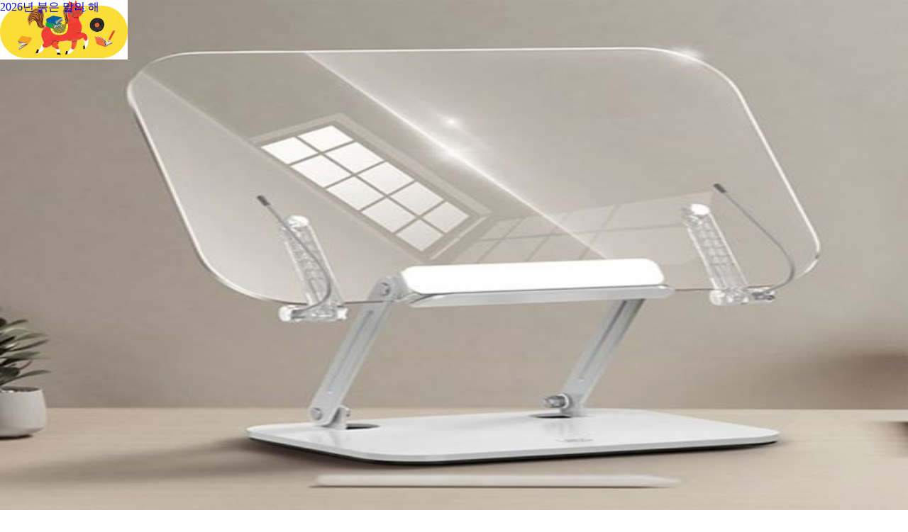

--- FILE ---
content_type: text/html; charset=utf-8
request_url: https://www.kyobobook.co.kr/
body_size: 50400
content:
<!DOCTYPE html><html lang="ko" data-view="ink" data-service="welcome" class="notosanskr_b38f8f94-module__Q0NAua__variable roboto_dc4b6be3-module__svfyYa__variable"><head><meta charSet="utf-8"/><meta name="viewport" content="width=device-width, initial-scale=1, minimum-scale=1, maximum-scale=1"/><link rel="preload" as="image" href="https://contents.kyobobook.co.kr/pmtn/2025/event/i_890_380%2018_77a07bf935bb436a992667d30dbdf337.jpg" fetchPriority="high"/><link rel="preload" as="image" href="https://contents.kyobobook.co.kr/advrcntr/IMAC/creatives/2026/01/14/70805/12001760114.png" fetchPriority="high"/><link rel="preload" as="image" href="https://contents.kyobobook.co.kr/display/260117_3_e6a2520ed9a0408fbf87b70831dd7f99.jpg" fetchPriority="high"/><link rel="preload" as="image" href="https://contents.kyobobook.co.kr/display/이달의책1월_1200_70_331cc1349757427d980f20e5704748ec.jpg" fetchPriority="high"/><link rel="preload" as="image" href="https://contents.kyobobook.co.kr/resources/fo/images/common/ink/united/logo_book.svg"/><link rel="preload" as="image" href="https://contents.kyobobook.co.kr/sih/fit-in/300x0/filters:format(webp)/pdt/9791173324253.jpg" fetchPriority="high"/><link rel="preload" as="image" href="https://contents.kyobobook.co.kr/sih/fit-in/300x0/filters:format(webp)/pdt/9781804091890.jpg" fetchPriority="high"/><link rel="preload" as="image" href="https://contents.kyobobook.co.kr/sih/fit-in/300x0/filters:format(webp)/pdt/9781837290000.jpg" fetchPriority="high"/><link rel="preload" as="image" href="https://contents.kyobobook.co.kr/sih/fit-in/300x0/filters:format(webp)/pdt/9781368117845.jpg" fetchPriority="high"/><link rel="stylesheet" href="https://contents.kyobobook.co.kr/display/next/ui-welcome/build-1768365459/_next/static/chunks/477736d5a9cb8fd4.css" data-precedence="next"/><link rel="stylesheet" href="https://contents.kyobobook.co.kr/display/next/ui-welcome/build-1768365459/_next/static/chunks/ee083551cea7723f.css" data-precedence="next"/><link rel="stylesheet" href="https://contents.kyobobook.co.kr/display/next/ui-welcome/build-1768365459/_next/static/chunks/0a6ca568116a7bf9.css" data-precedence="next"/><link rel="stylesheet" href="https://contents.kyobobook.co.kr/display/next/ui-welcome/build-1768365459/_next/static/chunks/44ffa878f2b1585e.css" data-precedence="next"/><link rel="preload" as="script" fetchPriority="low" href="https://contents.kyobobook.co.kr/display/next/ui-welcome/build-1768365459/_next/static/chunks/d4d2a2d0b8c31889.js"/><script src="https://contents.kyobobook.co.kr/display/next/ui-welcome/build-1768365459/_next/static/chunks/37d679a6eecb65b5.js" async=""></script><script src="https://contents.kyobobook.co.kr/display/next/ui-welcome/build-1768365459/_next/static/chunks/91c55efca398fb88.js" async=""></script><script src="https://contents.kyobobook.co.kr/display/next/ui-welcome/build-1768365459/_next/static/chunks/7e218316ce4e1c4d.js" async=""></script><script src="https://contents.kyobobook.co.kr/display/next/ui-welcome/build-1768365459/_next/static/chunks/d98909ba8cc4495d.js" async=""></script><script src="https://contents.kyobobook.co.kr/display/next/ui-welcome/build-1768365459/_next/static/chunks/turbopack-0a2ad151e4c3665b.js" async=""></script><script src="https://contents.kyobobook.co.kr/display/next/ui-welcome/build-1768365459/_next/static/chunks/62f9729de53ba78d.js" async=""></script><script src="https://contents.kyobobook.co.kr/display/next/ui-welcome/build-1768365459/_next/static/chunks/8f6ee21848d1b79d.js" async=""></script><script src="https://contents.kyobobook.co.kr/display/next/ui-welcome/build-1768365459/_next/static/chunks/ff8d475c91763d04.js" async=""></script><script src="https://contents.kyobobook.co.kr/display/next/ui-welcome/build-1768365459/_next/static/chunks/dc12e29b7ea449f2.js" async=""></script><script src="https://contents.kyobobook.co.kr/display/next/ui-welcome/build-1768365459/_next/static/chunks/0960ecb92bfd1444.js" async=""></script><script src="https://contents.kyobobook.co.kr/display/next/ui-welcome/build-1768365459/_next/static/chunks/aa6171960f868b8c.js" async=""></script><script src="https://contents.kyobobook.co.kr/display/next/ui-welcome/build-1768365459/_next/static/chunks/ca82db7e0b9eae3f.js" async=""></script><script src="https://contents.kyobobook.co.kr/display/next/ui-welcome/build-1768365459/_next/static/chunks/3686be2fb6e4e717.js" async=""></script><script src="https://contents.kyobobook.co.kr/display/next/ui-welcome/build-1768365459/_next/static/chunks/8e911f0483aebdba.js" async=""></script><script src="https://contents.kyobobook.co.kr/display/next/ui-welcome/build-1768365459/_next/static/chunks/abc526d1f59330ed.js" async=""></script><script src="https://contents.kyobobook.co.kr/display/next/ui-welcome/build-1768365459/_next/static/chunks/f50f817cd63f4398.js" async=""></script><script src="https://contents.kyobobook.co.kr/display/next/ui-welcome/build-1768365459/_next/static/chunks/fbff3380308aabae.js" async=""></script><script src="https://contents.kyobobook.co.kr/display/next/ui-welcome/build-1768365459/_next/static/chunks/2a423fb8ae67d89d.js" async=""></script><script src="https://contents.kyobobook.co.kr/display/next/ui-welcome/build-1768365459/_next/static/chunks/3d6d813eaacf8cfd.js" async=""></script><script src="https://contents.kyobobook.co.kr/display/next/ui-welcome/build-1768365459/_next/static/chunks/8cd94ce6a4573eee.js" async=""></script><script src="https://contents.kyobobook.co.kr/display/next/ui-welcome/build-1768365459/_next/static/chunks/edb00ca98a6abd6a.js" async=""></script><script src="https://contents.kyobobook.co.kr/display/next/ui-welcome/build-1768365459/_next/static/chunks/a385b16b13a572b9.js" async=""></script><script src="https://contents.kyobobook.co.kr/display/next/ui-welcome/build-1768365459/_next/static/chunks/dfa27272afc7faa6.js" async=""></script><script src="https://contents.kyobobook.co.kr/display/next/ui-welcome/build-1768365459/_next/static/chunks/fd15adfa564eac11.js" async=""></script><script src="https://contents.kyobobook.co.kr/display/next/ui-welcome/build-1768365459/_next/static/chunks/911a3f1306658818.js" async=""></script><script src="https://contents.kyobobook.co.kr/display/next/ui-welcome/build-1768365459/_next/static/chunks/1b4b897cc835cb95.js" async=""></script><script src="https://contents.kyobobook.co.kr/display/next/ui-welcome/build-1768365459/_next/static/chunks/fffe150f5934a182.js" async=""></script><script src="https://contents.kyobobook.co.kr/display/next/ui-welcome/build-1768365459/_next/static/chunks/baae89c4ff82428a.js" async=""></script><script src="https://contents.kyobobook.co.kr/display/next/ui-welcome/build-1768365459/_next/static/chunks/e3510f1881a9f442.js" async=""></script><script src="https://contents.kyobobook.co.kr/display/next/ui-welcome/build-1768365459/_next/static/chunks/1d08cbba9cb6a9df.js" async=""></script><script src="https://contents.kyobobook.co.kr/display/next/ui-welcome/build-1768365459/_next/static/chunks/3da90f65d0df338a.js" async=""></script><script src="https://contents.kyobobook.co.kr/display/next/ui-welcome/build-1768365459/_next/static/chunks/890c2d547f96ed7f.js" async=""></script><script src="https://contents.kyobobook.co.kr/display/next/ui-welcome/build-1768365459/_next/static/chunks/317d5a2b6bb9ca22.js" async=""></script><script src="https://contents.kyobobook.co.kr/display/next/ui-welcome/build-1768365459/_next/static/chunks/1ec3b5faa137c273.js" async=""></script><link rel="preload" href="https://contents.kyobobook.co.kr/resources/lib/kbb-js/kbb.stats.js" as="script"/><link rel="preload" href="https://contents.kyobobook.co.kr/display/next/ui-welcome/build-1768365459/_next/static/chunks/affb8fe5923f1858.js" as="script" fetchPriority="low"/><link rel="preload" href="https://contents.kyobobook.co.kr/display/next/ui-welcome/build-1768365459/_next/static/chunks/f05f1f07ae402116.js" as="script" fetchPriority="low"/><link rel="preload" href="https://contents.kyobobook.co.kr/display/next/ui-welcome/build-1768365459/_next/static/chunks/441f36aacba48d0d.js" as="script" fetchPriority="low"/><meta name="next-size-adjust" content=""/><link rel="preconnect" href="https://contents.kyobobook.co.kr"/><link rel="preload" as="script" href="https://contents.kyobobook.co.kr/resources/lib/kbb-js/kbb.stats.js"/><meta name="google-site-verification" content="3DN8qdFYHEcKfxIoUiANU4KjL9jPxQzLXUW2qSpMR18"/><meta name="google-site-verification" content="vN9Zag6odZ4sMyJfDMMSZTqbD-nbmnh0ituV4pk4FV4"/><meta name="google-site-verification" content="AHqpy7PvqPoZwSySpolatuTj8M3B9F10Pi6UCldP5hE"/><meta name="google-site-verification" content="NOJQQyKS2mEf4td2Qzg6D1M6rLk8RPHDq-PH4FqHC8I"/><meta name="msapplication-TileImage" content="https://contents.kyobobook.co.kr/resources/fo/images/common/mok/favicon/apple-touch-icon-144x144-precomposed.png"/><meta name="msapplication-TileColor" content="#222222"/><meta name="naver-site-verification" content="46f97c79f5ccd3fedf985cec024205ade8e4f831"/><link rel="icon" type="image/x-icon" href="https://contents.kyobobook.co.kr/resources/fo/images/favicon/kyobo.ico"/><link rel="icon" type="image/png" sizes="256x256" href="https://contents.kyobobook.co.kr/resources/fo/images/common/ink/favicon/favicon_256x256.png"/><link rel="icon" type="image/png" sizes="196x196" href="https://contents.kyobobook.co.kr/resources/fo/images/common/ink/favicon/favicon_196x196.png"/><link rel="icon" type="image/png" sizes="128x128" href="https://contents.kyobobook.co.kr/resources/fo/images/common/ink/favicon/favicon_128x128.png"/><link rel="icon" type="image/png" sizes="48x48" href="https://contents.kyobobook.co.kr/resources/fo/images/common/ink/favicon/favicon_48x48.png"/><link rel="icon" type="image/png" sizes="32x32" href="https://contents.kyobobook.co.kr/resources/fo/images/common/ink/favicon/favicon_32x32.png"/><link rel="icon" type="image/png" sizes="16x16" href="https://contents.kyobobook.co.kr/resources/fo/images/common/ink/favicon/favicon_16x16.png"/><link rel="apple-touch-icon-precomposed apple-touch-icon" sizes="700x700" href="https://contents.kyobobook.co.kr/resources/fo/images/common/ink/favicon/apple-touch-icon-700x700-precomposed.png"/><link rel="apple-touch-icon-precomposed apple-touch-icon" sizes="180x180" href="https://contents.kyobobook.co.kr/resources/fo/images/common/ink/favicon/apple-touch-icon-180x180-precomposed.png"/><link rel="apple-touch-icon-precomposed apple-touch-icon" sizes="167x167" href="https://contents.kyobobook.co.kr/resources/fo/images/common/ink/favicon/apple-touch-icon-167x167-precomposed.png"/><link rel="apple-touch-icon-precomposed apple-touch-icon" sizes="152x152" href="https://contents.kyobobook.co.kr/resources/fo/images/common/ink/favicon/apple-touch-icon-152x152-precomposed.png"/><link rel="apple-touch-icon-precomposed apple-touch-icon" sizes="144x144" href="https://contents.kyobobook.co.kr/resources/fo/images/common/ink/favicon/apple-touch-icon-144x144-precomposed.png"/><link rel="apple-touch-icon-precomposed apple-touch-icon" sizes="120x120" href="https://contents.kyobobook.co.kr/resources/fo/images/common/ink/favicon/apple-touch-icon-120x120-precomposed.png"/><link rel="apple-touch-icon-precomposed apple-touch-icon" sizes="114x114" href="https://contents.kyobobook.co.kr/resources/fo/images/common/ink/favicon/apple-touch-icon-114x114-precomposed.png"/><link rel="apple-touch-icon-precomposed apple-touch-icon" sizes="80x80" href="https://contents.kyobobook.co.kr/resources/fo/images/common/ink/favicon/apple-touch-icon-80x80-precomposed.png"/><link rel="apple-touch-icon-precomposed apple-touch-icon" sizes="72x72" href="https://contents.kyobobook.co.kr/resources/fo/images/common/ink/favicon/apple-touch-icon-72x72-precomposed.png"/><link rel="apple-touch-icon-precomposed apple-touch-icon" sizes="60x60" href="https://contents.kyobobook.co.kr/resources/fo/images/common/ink/favicon/apple-touch-icon-60x60-precomposed.png"/><link rel="apple-touch-icon-precomposed" href="https://contents.kyobobook.co.kr/resources/fo/images/common/ink/favicon/apple-touch-icon-57x57-precomposed.png"/><title>교보문고 | 대한민국 최고의 도서쇼핑몰</title><meta name="description" content="교보문고는 온오프라인을 통틀어 대한민국 최고의 도서쇼핑몰이며 전자책, 음반, 기프트, 문화서비스까지 제공하는 종합문화기업입니다."/><meta name="twitter:url" content="https://www.kyobobook.co.kr"/><link rel="canonical" href="https://www.kyobobook.co.kr"/><meta property="og:title" content="교보문고 | 대한민국 최고의 도서쇼핑몰"/><meta property="og:description" content="교보문고는 온오프라인을 통틀어 대한민국 최고의 도서쇼핑몰이며 전자책, 음반, 기프트, 문화서비스까지 제공하는 종합문화기업입니다."/><meta property="og:url" content="https://www.kyobobook.co.kr"/><meta property="og:image" content="https://contents.kyobobook.co.kr/resources/fo/images/common/ink/img_logo_kyobo@2x.png"/><meta property="og:image:type" content="image/png"/><meta property="og:image:width" content="350"/><meta property="og:image:height" content="185"/><meta property="og:type" content="website"/><meta name="twitter:card" content="summary"/><meta name="twitter:title" content="교보문고 | 대한민국 최고의 도서쇼핑몰"/><meta name="twitter:description" content="교보문고는 온오프라인을 통틀어 대한민국 최고의 도서쇼핑몰이며 전자책, 음반, 기프트, 문화서비스까지 제공하는 종합문화기업입니다."/><meta name="twitter:image" content="https://contents.kyobobook.co.kr/resources/fo/images/common/ink/img_logo_kyobo@2x.png"/><meta name="twitter:image:type" content="image/png"/><meta name="twitter:image:width" content="350"/><meta name="twitter:image:height" content="185"/><script>(self.__next_s=self.__next_s||[]).push(["https://contents.kyobobook.co.kr/resources/lib/kbb-js/kbb.stats.js",{}])</script><script src="https://contents.kyobobook.co.kr/display/next/ui-welcome/build-1768365459/_next/static/chunks/a6dad97d9634a72d.js" noModule=""></script></head><body class="font-body relative mac"><div hidden=""><!--$--><!--/$--></div><h1 class="visuallyhidden h-0 overflow-hidden">교보문고</h1><div class="relative min-w-[1440px] gmarketsans_5418ee0e-module__JeDE5a__variable"><header class="header_wrapper z-header sticky w-full min-w-[1440px] bg-white -top-[196px]"><div class="top_banner_inner h-[70px] w-full overflow-hidden bg-[#f4f4f4]"><a href="https://event.kyobobook.co.kr/detail/242720"><img alt="패딩무릎담요 3종 북메이트와 함께 읽는 이달의 책 1월" fetchPriority="high" loading="eager" width="1200" height="70" decoding="async" data-nimg="1" class="mx-auto h-[70px] max-w-none transition-[transform, opacity] duration-300" style="color:transparent;object-fit:cover" src="https://contents.kyobobook.co.kr/display/이달의책1월_1200_70_331cc1349757427d980f20e5704748ec.jpg"/></a></div><div class="relative"><div id="top-nav" class="w-300 z-header relative mx-auto"><div class="flex h-[42px] w-full bg-[#f4f4f4]"><div class="flex flex-wrap items-end justify-between"><div class="z-above relative -mr-[30px] h-[42px] w-[226px]"><svg width="226" height="42" viewBox="0 0 226 42" fill="none" xmlns="http://www.w3.org/2000/svg"><g clip-path="url(#clip0_9_267)"><path d="M-360 206.998V0.022915L159.58 0.022915C159.58 0.022915 179.08 -1.35128 188.066 17.1839C198.123 37.9462 207.811 42 221.891 42L1560 41.8008V207L-360 206.998Z" fill="white"></path></g><defs><clipPath><rect width="226" height="42" fill="white"></rect></clipPath></defs></svg></div><div class="-ml-[19px] flex flex-wrap items-end justify-between"><div class="relative inline-block align-top"><svg xmlns="http://www.w3.org/2000/svg" class="h-8 w-[484px] overflow-visible"><g transform="translate(4 0)"><g><a target="_self" class="service_mall_link" href="https://www.kyobobook.co.kr/"><path d="M0 0.0173792H84.361C84.361 0.0173792 99.2952 -1.02301 106.196 12.9956C113.924 28.6956 121.181 32 132 32H0V0.0173792Z" transform="translate(0 0)" fill="#474BAA"></path><text x="35" y="15" dy=".5em" fill="#ffffff" class="font-weight-bold font-text-l">교보문고</text></a></g></g><g transform="translate(89 0)"><g><a target="_self" class="service_mall_link" href="https://ebook.kyobobook.co.kr/"><path d="M135.995 31.9952H47.0166C44.445 32.0391 41.8775 31.7836 39.3696 31.2348C36.9695 30.6886 34.6941 29.7228 32.6571 28.3846C28.2668 25.4961 24.4518 20.607 20.6519 12.9973C18.4194 8.32105 14.5528 4.54662 9.72679 2.33129C6.67335 0.953423 3.36879 0.167557 0 0.0179913H87.913C88.0047 0.0121735 88.2475 0 88.6253 0C91.927 0.0355248 95.1902 0.687677 98.234 1.91939C100.57 2.86606 102.726 4.18222 104.61 5.81403C106.91 7.84018 108.776 10.2795 110.104 12.9945C113.898 20.6042 117.712 25.4932 122.103 28.3818C124.139 29.7198 126.413 30.6856 128.812 31.232C131.169 31.7519 133.582 32.0066 136 31.9904L135.995 31.9952Z" transform="translate(0 0)" fill="#1970E1"></path><text x="48" y="14" dy=".5em" fill="#ffffff" class="font-weight-bold font-text-l">eBook</text></a></g></g><g transform="translate(177 0)"><g><a target="_self" class="service_mall_link" href="https://sam.kyobobook.co.kr/"><path d="M135.995 31.9952H47.0166C44.445 32.0391 41.8775 31.7836 39.3696 31.2348C36.9695 30.6886 34.6941 29.7228 32.6571 28.3846C28.2668 25.4961 24.4518 20.607 20.6519 12.9973C18.4194 8.32105 14.5528 4.54662 9.72679 2.33129C6.67335 0.953423 3.36879 0.167557 0 0.0179913H87.913C88.0047 0.0121735 88.2475 0 88.6253 0C91.927 0.0355248 95.1902 0.687677 98.234 1.91939C100.57 2.86606 102.726 4.18222 104.61 5.81403C106.91 7.84018 108.776 10.2795 110.104 12.9945C113.898 20.6042 117.712 25.4932 122.103 28.3818C124.139 29.7198 126.413 30.6856 128.812 31.232C131.169 31.7519 133.582 32.0066 136 31.9904L135.995 31.9952Z" transform="translate(0 0)" fill="#06bbc0"></path><text x="53" y="13.5" dy=".5em" fill="#ffffff" class="font-weight-bold font-text-xl">sam</text></a></g></g><g transform="translate(265 0)"><g><a target="_self" class="service_mall_link" href="https://hottracks.kyobobook.co.kr/"><path d="M135.995 31.9952H47.0166C44.445 32.0391 41.8775 31.7836 39.3696 31.2348C36.9695 30.6886 34.6941 29.7228 32.6571 28.3846C28.2668 25.4961 24.4518 20.607 20.6519 12.9973C18.4194 8.32105 14.5528 4.54662 9.72679 2.33129C6.67335 0.953423 3.36879 0.167557 0 0.0179913H87.913C88.0047 0.0121735 88.2475 0 88.6253 0C91.927 0.0355248 95.1902 0.687677 98.234 1.91939C100.57 2.86606 102.726 4.18222 104.61 5.81403C106.91 7.84018 108.776 10.2795 110.104 12.9945C113.898 20.6042 117.712 25.4932 122.103 28.3818C124.139 29.7198 126.413 30.6856 128.812 31.232C131.169 31.7519 133.582 32.0066 136 31.9904L135.995 31.9952Z" transform="translate(0 0)" fill="#e8422f"></path><text x="42" y="15" dy=".5em" fill="#ffffff" class="font-weight-bold font-text-l">핫트랙스</text></a></g></g><g transform="translate(353 0)"><g><a target="_blank" class="service_mall_link" href="https://storynew.kyobobook.co.kr/story/main/initMain.ink"><path d="M135.995 31.9952H47.0166C44.445 32.0391 41.8775 31.7836 39.3696 31.2348C36.9695 30.6886 34.6941 29.7228 32.6571 28.3846C28.2668 25.4961 24.4518 20.607 20.6519 12.9973C18.4194 8.32105 14.5528 4.54662 9.72679 2.33129C6.67335 0.953423 3.36879 0.167557 0 0.0179913H87.913C88.0047 0.0121735 88.2475 0 88.6253 0C91.927 0.0355248 95.1902 0.687677 98.234 1.91939C100.57 2.86606 102.726 4.18222 104.61 5.81403C106.91 7.84018 108.776 10.2795 110.104 12.9945C113.898 20.6042 117.712 25.4932 122.103 28.3818C124.139 29.7198 126.413 30.6856 128.812 31.232C131.169 31.7519 133.582 32.0066 136 31.9904L135.995 31.9952Z" transform="translate(0 0)" fill="#d5d5d5"></path><path d="M121.828 28.7996C123.66 30.0032 125.679 30.9125 127.806 31.4952H47.0166V31.4951L47.0081 31.4952C44.4759 31.5385 41.9478 31.287 39.4784 30.7468C37.1367 30.2136 34.9175 29.2714 32.9317 27.9667C28.6481 25.1483 24.8828 20.35 21.1012 12.7779C18.8166 7.99502 14.8635 4.13906 9.93539 1.87688L9.93539 1.87687L9.93245 1.87555C8.72698 1.33158 7.48321 0.878194 6.2122 0.517991H87.913H87.9289L87.9447 0.516988C88.0256 0.511856 88.2569 0.500058 88.6226 0.5C91.8611 0.535181 95.0615 1.17502 98.0463 2.38279C100.332 3.30878 102.439 4.59572 104.281 6.1904C106.531 8.17342 108.356 10.5597 109.654 13.2141L109.656 13.2176C113.469 20.8625 117.331 25.8412 121.828 28.7995L121.828 28.7996Z" transform="translate(0 0)" fill="#ffffff" stroke="#d5d5d5"></path><text x="48" y="15" dy=".5em" fill="#767676" class="font-weight-medium font-text-l">스토리</text></a></g><g transform="translate(87 6)" fill="none"><g><path d="M5 2H10V7" stroke="#CCCCCC" stroke-linecap="round"></path><path d="M10 2L4 8" stroke="#CCCCCC" stroke-linecap="round"></path></g></g></g></svg></div><ul class="ml-[5px] list-none"><li><div><button class="font-text-m relative flex items-center pb-1.5 text-gray-700">브랜드 더보기<svg xmlns="http://www.w3.org/2000/svg" width="12" height="12" fill="#767676" viewBox="0 0 12 12" stroke="none" class="ml-[5px]"><desc>세모 아래방향 아이콘sdfsdfs</desc><g clip-path="url(#ico_tri_down_svg__a)"><path fill="current" d="m6 9.5-4-6h8z"></path></g><defs><clipPath id="ico_tri_down_svg__a"><path fill="#fff" d="M0 0h12v12H0z"></path></clipPath></defs></svg></button></div></li></ul></div></div><div class="relative ml-auto pt-4"><ul class="flex gap-2"><li class="fz-12 pl-2.25 relative h-[26px] text-gray-800 before:absolute before:left-0 before:top-[5px] before:h-2 before:w-px before:bg-gray-900 before:opacity-20 before:content-[&#x27;&#x27;] first:before:content-none last:pr-0 "><a class="util_link block" href="https://mmbr.kyobobook.co.kr/join">회원가입</a></li><li class="fz-12 pl-2.25 relative h-[26px] text-gray-800 before:absolute before:left-0 before:top-[5px] before:h-2 before:w-px before:bg-gray-900 before:opacity-20 before:content-[&#x27;&#x27;] first:before:content-none last:pr-0 "><a class="util_link block" href="https://mmbr.kyobobook.co.kr/login">로그인</a></li><li class="fz-12 pl-2.25 relative h-[26px] text-gray-800 before:absolute before:left-0 before:top-[5px] before:h-2 before:w-px before:bg-gray-900 before:opacity-20 before:content-[&#x27;&#x27;] first:before:content-none last:pr-0 "><div><button class="flex items-center gap-1">회원혜택<svg xmlns="http://www.w3.org/2000/svg" width="12" height="12" fill="#767676" viewBox="0 0 12 12" stroke="none"><desc>세모 아래방향 아이콘sdfsdfs</desc><g clip-path="url(#ico_tri_down_svg__a)"><path fill="current" d="m6 9.5-4-6h8z"></path></g><defs><clipPath id="ico_tri_down_svg__a"><path fill="#fff" d="M0 0h12v12H0z"></path></clipPath></defs></svg></button></div></li><li class="fz-12 pl-2.25 relative h-[26px] text-gray-800 before:absolute before:left-0 before:top-[5px] before:h-2 before:w-px before:bg-gray-900 before:opacity-20 before:content-[&#x27;&#x27;] first:before:content-none last:pr-0 "><a class="util_link block" href="https://order.kyobobook.co.kr/myroom/member/order-list">주문배송</a></li><li class="fz-12 pl-2.25 relative h-[26px] text-gray-800 before:absolute before:left-0 before:top-[5px] before:h-2 before:w-px before:bg-gray-900 before:opacity-20 before:content-[&#x27;&#x27;] first:before:content-none last:pr-0 "><a class="util_link block" href="https://store.kyobobook.co.kr/store-info">매장안내</a></li><li class="fz-12 pl-2.25 relative h-[26px] text-gray-800 before:absolute before:left-0 before:top-[5px] before:h-2 before:w-px before:bg-gray-900 before:opacity-20 before:content-[&#x27;&#x27;] first:before:content-none last:pr-0 "><a class="util_link block" href="https://www.kyobobook.co.kr/cscenter">고객센터</a></li></ul></div></div></div><div class="z-body absolute right-0 top-0 h-[42px] w-1/2 bg-[#f4f4f4]"></div></div><div class="w-300 relative mx-auto"><div class="absolute -top-20 flex h-20 justify-between bottom-0 left-0 w-full items-end gap-[26px]"><a class="relative" href="#"><img alt="교보문고" loading="eager" width="180" height="66" decoding="async" data-nimg="1" style="color:transparent;width:180px;height:66px" src="https://contents.kyobobook.co.kr/resources/fo/images/common/ink/united/logo_book.svg"/></a><div class="absolute bottom-0 left-0 h-full"><div class="relative z-10 h-full w-full">					<link rel="stylesheet" href="https://contents.kyobobook.co.kr/pmtn/2025/seasonal/seasonal9_ink.css">
					<div class="seasonal_box ver_9">
						<a href="https://event.kyobobook.co.kr/detail/242620">
							<div class="scean scean_1"><span class="hidden">2026년 붉은 말의 해</span></div>
							<div class="scean scean_2"><span class="hidden">LET'S RUN 2026!</span></div>
						</a>
					</div></div></div><section class="relative flex h-12 items-center rounded-3xl border border-gray-400 w-[560px]"><section class="after:-z-above relative -ml-px h-12 min-w-[116px] rounded-[25px] after:absolute after:right-0 after:top-1/2 after:h-3 after:w-px after:-translate-y-1/2 after:bg-gray-300" aria-label="gbCode-select"><div><button class="fz-14 fontt-regular flex h-12 w-full items-center gap-4 whitespace-nowrap rounded-l-3xl border border-transparent py-[13px] pl-6">통합검색<svg xmlns="http://www.w3.org/2000/svg" width="12" height="12" fill="#000" viewBox="0 0 12 12" stroke="none"><desc>세모 아래방향 아이콘sdfsdfs</desc><g clip-path="url(#ico_tri_down_svg__a)"><path fill="current" d="m6 9.5-4-6h8z"></path></g><defs><clipPath id="ico_tri_down_svg__a"><path fill="#fff" d="M0 0h12v12H0z"></path></clipPath></defs></svg></button><select class="hidden" id="gbCode"><option value="total">통합검색</option><option value="kyobo">교보문고</option><option value="ebook">eBook</option><option value="sam">sam</option><option value="hottracks">핫트랙스</option></select></div></section><section class="flex w-full items-center"><form class="relative flex flex-auto items-center"><input id="searchKeyword" class="px-4 py-[13px] fz-14 h-full w-full bg-transparent outline-none placeholder:text-gray-700" placeholder="어른들의 배움터 : 위즈덤 칼리지" autoComplete="off" type="search" value=""/><button type="button" class="h-6 w-6 mr-6"><svg xmlns="http://www.w3.org/2000/svg" width="24" height="24" fill="none" viewBox="0 0 16 16" stroke="black"><desc>검색 아이콘</desc><g stroke="current" clip-path="url(#ico_search_svg__a)"><path d="M7 11.333a4.333 4.333 0 1 0 0-8.666 4.333 4.333 0 0 0 0 8.666Z"></path><path stroke-linecap="round" d="m10.333 10.333 3 3"></path></g><defs><clipPath id="ico_search_svg__a"><path fill="#fff" d="M0 0h16v16H0z"></path></clipPath></defs></svg><span class="sr-only">search button</span></button></form></section></section><div class="ml-auto flex items-center gap-5"><div class="relative h-9 w-9"><a class="user_menu_link" aria-label="장바구니" href="https://order.kyobobook.co.kr/cart"><svg xmlns="http://www.w3.org/2000/svg" width="36" height="36" fill="none" viewBox="0 0 16 16" stroke="black"><desc>장바구니 아이콘</desc><g stroke="current" clip-path="url(#ico_cart_svg__a)"><path stroke-linecap="round" stroke-linejoin="round" d="M2 2.667h1.123c.204.004.4.08.554.214.154.135.257.32.29.523l1.015 5.859a.9.9 0 0 0 .29.522.87.87 0 0 0 .554.215h6.448a.87.87 0 0 0 .537-.2.88.88 0 0 0 .298-.495l.86-4.123a.914.914 0 0 0-.448-1.035.9.9 0 0 0-.387-.104H6.667"></path><path stroke-miterlimit="10" d="M6.333 13.333a1 1 0 1 0 0-2 1 1 0 0 0 0 2ZM11.667 13.333a1 1 0 1 0 0-2 1 1 0 0 0 0 2Z"></path></g><defs><clipPath id="ico_cart_svg__a"><path fill="#fff" d="M0 0h16v16H0z"></path></clipPath></defs></svg></a></div><div class="shadow-[0_5px_10px_0_rgba(77,172,39,0.5)] relative h-12 w-12 rounded-full"><a class="user_menu_link block h-12 w-12" aria-label="프로필" href="https://my.kyobobook.co.kr/main"><span class="absolute inset-0 flex h-full w-full items-center justify-center overflow-hidden rounded-full"><svg xmlns="http://www.w3.org/2000/svg" fill="none" viewBox="0 0 48 48" class="h-12 w-12"><desc>My 아이콘</desc><path fill="url(#ico_my_svg__a)" d="M48 24C48 10.745 37.255 0 24 0S0 10.745 0 24s10.745 24 24 24 24-10.745 24-24"></path><path fill="#fff" d="M17.807 33a3.06 3.06 0 0 1-2.828-1.888 3.1 3.1 0 0 1-.233-1.17 5.354 5.354 0 0 1 5.355-5.355h7.801a5.354 5.354 0 0 1 5.352 5.354A3.06 3.06 0 0 1 30.196 33zm-1.378-3.059a1.38 1.38 0 0 0 1.378 1.377h12.39a1.38 1.38 0 0 0 1.377-1.377 3.677 3.677 0 0 0-3.67-3.672h-7.801a3.675 3.675 0 0 0-3.674 3.672m2.524-11.664a5.046 5.046 0 0 1 8.617-3.569 5.047 5.047 0 1 1-8.617 3.569m1.682 0a3.366 3.366 0 1 0 6.731.001 3.366 3.366 0 0 0-6.73-.001"></path><defs><linearGradient id="ico_my_svg__a" x1="24" x2="24" y1="0" y2="48" gradientUnits="userSpaceOnUse"><stop stop-color="#6BCB45"></stop><stop offset="1" stop-color="#4DAC27"></stop></linearGradient></defs></svg></span></a></div></div></div><div id="gnbWrap" class="flex h-[86px] gap-8 mt-20"><div class="relative mt-[22px]"><div class="relative"><button class="flex h-11 w-11 items-center justify-center rounded-full border align-top border-gray-400" type="button" aria-label="전체메뉴"><svg xmlns="http://www.w3.org/2000/svg" width="24" height="24" fill="none" viewBox="0 0 16 16" stroke="black"><g stroke="current" stroke-linecap="round" clip-path="url(#ico_menu_svg__a)"><path d="M2.667 3.333h10.667M2.667 8h10.667M2.667 12.667h10.667"></path></g><defs><clipPath id="ico_menu_svg__a"><path fill="#fff" d="M0 0h16v16H0z"></path></clipPath></defs></svg><span class="hidden">전체메뉴</span></button></div></div><div class="flex h-[85px] w-full"><ul class="mt-6 flex h-11 items-center gap-6"><li><a target="_self" class="gnb_link fz-16 flex items-start gap-0.5 text-nowrap fw-700 text-green-800" href="https://event.kyobobook.co.kr/detail/243438">눈이편한책<span class="h-1 w-1 rounded-full bg-green"></span></a></li><li><a target="_self" class="gnb_link fz-16 flex items-start gap-0.5 text-nowrap fw-700 text-green-800" href="https://event.kyobobook.co.kr/make/242861">어떤4호<span class="h-1 w-1 rounded-full bg-green"></span></a></li><li><a target="_self" class="gnb_link fz-16 flex items-start gap-0.5 text-nowrap fw-500 text-gray-800" href="https://store.kyobobook.co.kr/bestseller/online/daily">베스트</a></li><li><a target="_self" class="gnb_link fz-16 flex items-start gap-0.5 text-nowrap fw-500 text-gray-800" href="https://product.kyobobook.co.kr/new/">신상품</a></li><li><a target="_self" class="gnb_link fz-16 flex items-start gap-0.5 text-nowrap fw-700 text-green-800" href="https://event.kyobobook.co.kr/event-list">이벤트<span class="h-1 w-1 rounded-full bg-green"></span></a></li><li><a target="_self" class="gnb_link fz-16 flex items-start gap-0.5 text-nowrap fw-500 text-gray-800" href="https://event.kyobobook.co.kr/funding">바로펀딩</a></li><li><a target="_self" class="gnb_link fz-16 flex items-start gap-0.5 text-nowrap fw-500 text-gray-800" href="https://www.kyobobook.co.kr/picks/recommend">PICKS</a></li><li><a target="_self" class="gnb_link fz-16 flex items-start gap-0.5 text-nowrap fw-500 text-gray-800" href="https://casting.kyobobook.co.kr/">CASTing</a></li><li><a target="_self" class="gnb_link fz-16 flex items-start gap-0.5 text-nowrap fw-500 text-gray-800" href="https://event.kyobobook.co.kr/culture">컬처라운지</a></li></ul><ul class="relative ml-2 mt-[35px]"><li><div><button class="block h-5 w-5" aria-label="더보기"><svg xmlns="http://www.w3.org/2000/svg" width="20" height="20" fill="none"><desc>더보기 활성화 전 아이콘</desc><g clip-path="url(#ico_more_svg__a)"><path fill="#EAEAEA" d="M10 20c5.523 0 10-4.477 10-10S15.523 0 10 0 0 4.477 0 10s4.477 10 10 10"></path><path fill="#767676" d="M9.5 13.5v-3h-3v-1h3v-3h1v3h3v1h-3v3z"></path></g><defs><clipPath id="ico_more_svg__a"><path fill="#fff" d="M0 0h20v20H0z"></path></clipPath></defs></svg></button></div></li></ul><ul class="font-text-l ml-auto mt-5 flex h-[49px] items-center gap-4 whitespace-nowrap text-gray-800"><li class="flex items-center"><a class="relative flex flex-col items-center" href="https://event.kyobobook.co.kr/today-mission"></a><a class="flex items-center" href="https://event.kyobobook.co.kr/today-mission">오늘의 미션</a></li><li class="flex items-center"><a class="relative flex flex-col items-center" href="https://event.kyobobook.co.kr/benefit"><span class="flex items-center">할인혜택</span></a></li><li class="flex items-center"><div><span class="flex cursor-pointer items-center gap-2">읽카탈 겨울호<svg xmlns="http://www.w3.org/2000/svg" width="12" height="12" fill="#767676" viewBox="0 0 12 12" stroke="none"><desc>세모 아래방향 아이콘sdfsdfs</desc><g clip-path="url(#ico_tri_down_svg__a)"><path fill="current" d="m6 9.5-4-6h8z"></path></g><defs><clipPath id="ico_tri_down_svg__a"><path fill="#fff" d="M0 0h12v12H0z"></path></clipPath></defs></svg></span></div></li></ul></div></div></div></header><main class="min-h-[calc(100vh-80px)]"><section class="max-w-300 mx-auto flex gap-9"><div data-testid="main-banner" class="welcome_top_banner relative bg-gray-100 h-[380px] w-[890px] overflow-hidden rounded-xl"><div class="grid h-full w-full"><div class="swiper col-start-1 row-start-1 h-full w-full"><ul class="swiper-wrapper"></ul></div><div class="swiper col-start-1 row-start-1 h-full w-full"><ul class="swiper-wrapper"><li class="swiper-slide"><a target="_self" class="banner_link relative block h-full w-full" href="https://event.kyobobook.co.kr/detail/242790"><img alt="special NEW! 초중고 갓생 문구점" fetchPriority="high" loading="eager" width="1024" height="700" decoding="async" data-nimg="1" class="transition-[transform, opacity] duration-300" style="color:transparent" src="https://contents.kyobobook.co.kr/pmtn/2025/event/i_890_380%2018_77a07bf935bb436a992667d30dbdf337.jpg"/></a></li></ul></div></div><div class="absolute z-10 flex gap-1 bottom-3 right-3"><button class="bg-black/30 p-[7px] rounded-full" data-testid="play-button" aria-label="일시정지"><svg xmlns="http://www.w3.org/2000/svg" width="16" height="16" fill="white"><g fill="current" opacity="current"><path d="M4 3h2v10H4zM10 3h2v10h-2z"></path></g></svg></button><div class="fz-12 flex bg-black/30 px-3 py-1.5 text-white gap-1 rounded-full"><div class="flex items-center gap-0.5"><button data-testid="prev-button"><svg xmlns="http://www.w3.org/2000/svg" width="12" height="12" fill="none" viewBox="0 0 12 12" stroke="white"><desc>왼쪽 화살표 아이콘</desc><g clip-path="url(#ico_chev_left_svg__a)"><path stroke="current" stroke-linecap="round" stroke-linejoin="round" d="M7.875 1.875 3.953 5.798 7.83 9.682"></path></g><defs><clipPath id="ico_chev_left_svg__a"><path fill="#fff" d="M12 0v12H0V0z"></path></clipPath></defs></svg></button><span id="main_real_index" class="font-bold">00</span>- <span class="font-bold">00</span><button data-testid="next-button"><svg xmlns="http://www.w3.org/2000/svg" width="12" height="12" fill="none" viewBox="0 0 12 12" stroke="white"><desc>오른쪽 화살표 아이콘</desc><g clip-path="url(#ico_chev_right_svg__a)"><path stroke="current" stroke-linecap="round" stroke-linejoin="round" d="m4.125 10.125 3.922-3.923L4.17 2.319"></path></g><defs><clipPath id="ico_chev_right_svg__a"><path fill="#fff" d="M0 0h12v12H0z"></path></clipPath></defs></svg></button></div><button data-testid="all-banner-open-button">전체보기</button></div></div></div><div class="relative mx-auto h-full w-[274px] overflow-hidden rounded-xl" data-testid="special-banner"><div class="h-full w-full"><div><ul class="flex h-full w-full"><li><a href="https://hottracks.kyobobook.co.kr/gift/today-deals"><div class="relative h-[274px] w-[274px]"><img alt="레토 높이조절 투명 독서대&lt;br&gt;오늘만 24,500원!" fetchPriority="high" loading="eager" decoding="async" data-nimg="fill" class="transition-[transform, opacity] duration-300" style="position:absolute;height:100%;width:100%;left:0;top:0;right:0;bottom:0;color:transparent" src="https://contents.kyobobook.co.kr/display/260117_3_e6a2520ed9a0408fbf87b70831dd7f99.jpg"/></div></a></li></ul></div><div><ul class="flex h-full w-full bg-gray-100"><li class="flex h-full w-full shrink-0 items-center justify-center"><a class="flex h-auto flex-col gap-0.5 px-6 pb-5 pt-[18px] text-center" href="https://hottracks.kyobobook.co.kr/gift/today-deals"><p class="fz-12 font-medium text-blue-800">오늘만 특가</p><p class="fz-16 line-clamp-2 flex flex-col font-medium">레토 높이조절 투명 독서대<br>오늘만 24,500원!</p></a></li></ul></div></div><ul class="flex items-center justify-center gap-1 absolute top-[258px] w-full"></ul></div></section><section class="max-w-300 mx-auto mt-8 flex gap-9"><ul class="welcome_marketing_list flex justify-between h-[96px] w-[890px]"><li><a class="flex flex-col items-center gap-1.5" href="https://event.kyobobook.co.kr/"><!--$?--><template id="B:0"></template><div class="flex flex-col w-[68px] gap-1.5"><div style="background-size:200% 100%;height:68px" class="animate-shimmer w-full bg-gray-100 rounded-2xl"></div></div><!--/$--><span class="text-gray-800 fz-14">혜택·이벤트</span></a></li><li><a class="flex flex-col items-center gap-1.5" href="https://hottracks.kyobobook.co.kr/gift/today-deals"><img alt="메뉴 이미지" fetchPriority="auto" loading="lazy" width="68" height="68" decoding="async" data-nimg="1" class="w-[68px] h-[68px] rounded-2xl bg-gray-100 transition-[transform, opacity] duration-300" style="color:transparent;object-fit:cover" src="https://contents.kyobobook.co.kr/display/PC_QM_02_64cc0909aafa42dfb07ed5ba786d2875.svg"/><span class="text-gray-800 fz-14">오늘만특가</span></a></li><li><a class="flex flex-col items-center gap-1.5" href="https://event.kyobobook.co.kr/make/235527"><img alt="메뉴 이미지" fetchPriority="auto" loading="lazy" width="68" height="68" decoding="async" data-nimg="1" class="w-[68px] h-[68px] rounded-2xl bg-gray-100 transition-[transform, opacity] duration-300" style="color:transparent;object-fit:cover" src="https://contents.kyobobook.co.kr/display/appbe_0c494107eab549a79199fa4d47141cf1.svg"/><span class="text-gray-800 fz-14">APP혜택</span></a></li><li><a class="flex flex-col items-center gap-1.5" href="https://www.kyobobook.co.kr/giftcard"><img alt="메뉴 이미지" fetchPriority="auto" loading="lazy" width="68" height="68" decoding="async" data-nimg="1" class="w-[68px] h-[68px] rounded-2xl bg-gray-100 transition-[transform, opacity] duration-300" style="color:transparent;object-fit:cover" src="https://contents.kyobobook.co.kr/display/PC_QM_giftcard_08bbace4167040c0b3e4d458ddf11c87.svg"/><span class="text-gray-800 fz-14">기프트카드</span></a></li><li><a class="flex flex-col items-center gap-1.5" href="https://product.kyobobook.co.kr/pod/main"><img alt="메뉴 이미지" fetchPriority="auto" loading="lazy" width="68" height="68" decoding="async" data-nimg="1" class="w-[68px] h-[68px] rounded-2xl bg-gray-100 transition-[transform, opacity] duration-300" style="color:transparent;object-fit:cover" src="https://contents.kyobobook.co.kr/display/PC_QM_05_49332438b774409d9f20bf4a846be7fc.svg"/><span class="text-gray-800 fz-14">바로출판</span></a></li><li><a class="flex flex-col items-center gap-1.5" href="https://event.kyobobook.co.kr/monthly-book"><img alt="메뉴 이미지" fetchPriority="auto" loading="lazy" width="68" height="68" decoding="async" data-nimg="1" class="w-[68px] h-[68px] rounded-2xl bg-gray-100 transition-[transform, opacity] duration-300" style="color:transparent;object-fit:cover" src="https://contents.kyobobook.co.kr/display/PC_QM_06_38c389abadd8409ab7356a08d73eaa8a.svg"/><span class="text-gray-800 fz-14">이달의 책</span></a></li><li><a class="flex flex-col items-center gap-1.5" href="https://store.kyobobook.co.kr/handwriting/contest"><img alt="메뉴 이미지" fetchPriority="auto" loading="lazy" width="68" height="68" decoding="async" data-nimg="1" class="w-[68px] h-[68px] rounded-2xl bg-gray-100 transition-[transform, opacity] duration-300" style="color:transparent;object-fit:cover" src="https://contents.kyobobook.co.kr/display/PC_QM_07_9de19a2c196a45249134c640da579fb9.svg"/><span class="text-gray-800 fz-14">손글씨캠페인</span></a></li><li><a class="flex flex-col items-center gap-1.5" href="https://event.kyobobook.co.kr/gift-promotions"><img alt="메뉴 이미지" fetchPriority="auto" loading="lazy" width="68" height="68" decoding="async" data-nimg="1" class="w-[68px] h-[68px] rounded-2xl bg-gray-100 transition-[transform, opacity] duration-300" style="color:transparent;object-fit:cover" src="https://contents.kyobobook.co.kr/display/gifticon_2ebd66f0a0f641099313a2b4470cbbd7.svg"/><span class="text-gray-800 fz-14">사은품</span></a></li><li><a class="flex flex-col items-center gap-1.5" href="https://store.kyobobook.co.kr/recommend"><img alt="메뉴 이미지" fetchPriority="auto" loading="lazy" width="68" height="68" decoding="async" data-nimg="1" class="w-[68px] h-[68px] rounded-2xl bg-gray-100 transition-[transform, opacity] duration-300" style="color:transparent;object-fit:cover" src="https://contents.kyobobook.co.kr/display/PC_QM_09_a3d9d3b714b046278577fdede2372c46.svg"/><span class="text-gray-800 fz-14">추천</span></a></li><li><a class="flex flex-col items-center gap-1.5" href="https://event.kyobobook.co.kr/detail/208794"><img alt="메뉴 이미지" fetchPriority="auto" loading="lazy" width="68" height="68" decoding="async" data-nimg="1" class="w-[68px] h-[68px] rounded-2xl bg-gray-100 transition-[transform, opacity] duration-300" style="color:transparent;object-fit:cover" src="https://contents.kyobobook.co.kr/display/icon_a855dde694fa4df5ae823b17c97b2a50.svg"/><span class="text-gray-800 fz-14">책그리고꽃</span></a></li></ul><div class="h-[96px] w-[274px] overflow-hidden rounded-xl bg-gray-100"><div style="background-size:200% 100%" class="animate-shimmer bg-gray-200 h-full w-full"></div></div></section><section class="relative mx-auto mt-[50px] flex max-w-[1328px]"><button class="group absolute z-[2] h-11 w-11 items-center justify-center duration-[230ms] swiper-button-prev top-1/2"><svg xmlns="http://www.w3.org/2000/svg" width="44" height="44" fill="none" viewBox="0 0 46 46" class="fill-black group-disabled:fill-gray-500"><desc>이전 화살표 아이콘</desc><path fill="#fff" stroke="#CCC" d="M45 23c0-12.15-9.85-22-22-22S1 10.85 1 23s9.85 22 22 22 22-9.85 22-22Z"></path><path fill="current" d="m17 22.5 7.3 7.5.7-.721-6.6-6.779 6.6-6.779-.7-.721z"></path></svg></button><div class="mx-16 block w-full"><div class="mb-5 flex items-end"><div class="flex flex-1 items-end"><h2 class="fz-24 fw-700 mr-10 line-clamp-2">오늘의 선택</h2><div class="flex h-[26px] py-0.5"><div class="flex items-center"><button class=" fz-14 font-weight-bold text-blue-800 false">국내도서</button><span class="mx-3 h-2.5 w-[1px] bg-gray-400"></span></div><div class="flex items-center"><button class=" fz-14 text-gray-700">외국도서</button><span class="mx-3 h-2.5 w-[1px] bg-gray-400"></span></div><div class="flex items-center"><button class=" fz-14 text-gray-700">eBook</button><span class="mx-3 h-2.5 w-[1px] bg-gray-400"></span></div><div class="flex items-center"><button class=" fz-14 text-gray-700">sam</button><span class="mx-3 h-2.5 w-[1px] bg-gray-400"></span></div><div class="flex items-center"><button class=" fz-14 text-gray-700">핫트랙스</button><span class="mx-3 h-2.5 w-[1px] bg-gray-400"></span></div><div class="flex items-center"><button class=" fz-14 text-gray-700">교보only</button></div></div></div><a class="fz-14 flex items-center justify-start gap-1 fw-700 text-gray-900" href="https://product.kyobobook.co.kr/today-book/KOR"><span>더보기</span><svg xmlns="http://www.w3.org/2000/svg" width="12" height="12" fill="none" viewBox="0 0 16 16" stroke-width="2.5" stroke="#292929"><desc>더보기 플러스 아이콘</desc><g stroke="current" stroke-linecap="round" clip-path="url(#ico_plus_svg__a)"><path d="M8 2v12M14 8H2"></path></g><defs><clipPath id="ico_plus_svg__a"><path fill="#fff" d="M0 0h16v16H0z"></path></clipPath></defs></svg></a></div><div class="flex h-[260px] items-center justify-between"><div class="swiper !m-0 w-[730px]"><div class="swiper-wrapper flex items-center"><div class="swiper-slide"><div class="flex items-center group"><a class="prod_link relative block overflow-hidden border border-gray-300" href="https://product.kyobobook.co.kr/detail/S000218961112"><div class="relative h-full" style="width:180px;height:auto;max-height:260px"><img alt="AI 시대, 강력한 개인이 온다" fetchPriority="high" loading="eager" width="180" height="260" decoding="async" data-nimg="1" class="transition-[transform, opacity] duration-300" style="color:transparent;width:180px;height:auto;max-height:260px;object-fit:fill" src="https://contents.kyobobook.co.kr/sih/fit-in/300x0/filters:format(webp)/pdt/9791173324253.jpg"/></div></a><div class="ml-5 flex flex-1 flex-col gap-10"><div class="flex flex-col justify-start"><a class="fz-16 line-clamp-2 font-medium hover:underline group-hover:underline" href="https://product.kyobobook.co.kr/detail/S000218961112">AI 시대, 강력한 개인이 온다</a><div class="line-clamp-2 flex overflow-hidden whitespace-normal break-all text-gray-800 fz-14 mt-1"></div></div><div class="flex flex-col gap-3"><div class="relative flex items-center"><svg xmlns="http://www.w3.org/2000/svg" xmlns:xlink="http://www.w3.org/1999/xlink" width="16" height="16" fill="none" class="absolute left-0"><desc>MD 선택 타이틀 아이콘</desc><path fill="url(#ico_md_choice_svg__a)" d="M0 0h16v16H0z"></path><defs><pattern id="ico_md_choice_svg__a" width="1" height="1" patternContentUnits="objectBoundingBox"><use xlink:href="#ico_md_choice_svg__b" transform="scale(.03125)"></use></pattern><image xlink:href="[data-uri]" id="ico_md_choice_svg__b" width="32" height="32"></image></defs></svg><p class="fz-14 fw-700 ml-6 line-clamp-1 text-blue-800">AI 시대, 배움의 방식을 바꿔라</p></div><p class="fz-14 line-clamp-3 text-gray-800">누구나 접근 가능한 AI 도구를 이해하고 활용하는 능력이 개인의 경쟁력이 되는 시대가 열렸다. 어떻게 &#x27;강력한 개인&#x27;이 될 수 있을 것인가? </p></div></div></div></div></div></div><div class="w-[450px]"><div class="swiper"><div class="swiper-wrapper flex items-center"><div class="swiper-slide" style="width:134px;margin-right:24px;display:flex;justify-content:center;height:min-content"><a class="prod_link relative block overflow-hidden border border-gray-300" href="https://product.kyobobook.co.kr/detail/S000216276609"><div class="relative h-full" style="width:134px;height:auto;max-height:192px"><img alt="The Art of Spending Money" fetchPriority="high" loading="eager" width="134" height="192" decoding="async" data-nimg="1" class="transition-[transform, opacity] duration-300" style="color:transparent;width:134px;height:auto;max-height:192px;object-fit:fill" src="https://contents.kyobobook.co.kr/sih/fit-in/300x0/filters:format(webp)/pdt/9781804091890.jpg"/></div></a></div><div class="swiper-slide" style="width:134px;margin-right:24px;display:flex;justify-content:center;height:min-content"><a class="prod_link relative block overflow-hidden border border-gray-300" href="https://product.kyobobook.co.kr/detail/S000217448187"><div class="relative h-full" style="width:134px;height:auto;max-height:192px"><img alt="Vitra" fetchPriority="high" loading="eager" width="134" height="192" decoding="async" data-nimg="1" class="transition-[transform, opacity] duration-300" style="color:transparent;width:134px;height:auto;max-height:192px;object-fit:fill" src="https://contents.kyobobook.co.kr/sih/fit-in/300x0/filters:format(webp)/pdt/9781837290000.jpg"/></div></a></div><div class="swiper-slide" style="width:134px;margin-right:24px;display:flex;justify-content:center;height:min-content"><a class="prod_link relative block overflow-hidden border border-gray-300" href="https://product.kyobobook.co.kr/detail/S000217004806"><div class="relative h-full" style="width:134px;height:auto;max-height:192px"><img alt="The Book of Bill Limited Collector&#x27;s Edition" fetchPriority="high" loading="eager" width="134" height="192" decoding="async" data-nimg="1" class="transition-[transform, opacity] duration-300" style="color:transparent;width:134px;height:auto;max-height:192px;object-fit:fill" src="https://contents.kyobobook.co.kr/sih/fit-in/300x0/filters:format(webp)/pdt/9781368117845.jpg"/></div></a></div></div></div></div></div></div><button class="group absolute z-[2] h-11 w-11 items-center justify-center duration-[230ms] swiper-button-next right-0 top-1/2"><svg xmlns="http://www.w3.org/2000/svg" width="44" height="44" fill="none" viewBox="0 0 44 44" class="fill-black group-disabled:fill-gray-500"><desc>다음 화살표 아이콘</desc><path fill="#fff" stroke="#CCC" d="M22 .5C33.874.5 43.5 10.126 43.5 22S33.874 43.5 22 43.5.5 33.874.5 22 10.126.5 22 .5Z"></path><path fill="current" d="M28 21.5 20.7 29l-.7-.721 6.6-6.779-6.6-6.779.7-.721z"></path></svg></button></section><section class="animate-fadeIn mx-auto max-w-300 mx-auto mt-20 flex gap-2.5 h-[180px]"><a target="_self" class="overflow-hidden rounded-xl bg-gray-200" href="http://imac.kyobobook.co.kr/click/INK/ink_wel_new/ink_wel@wel_06_1?adsno=171861&amp;ctvno=134298&amp;clkno=134339"><img alt="떠오르는 세계" fetchPriority="auto" loading="lazy" width="600" height="180" decoding="async" data-nimg="1" class="transition-[transform, opacity] duration-300 ease-in-out opacity-0" style="color:transparent" src="https://contents.kyobobook.co.kr/advrcntr/IMAC/creatives/2026/01/07/56316/2welcome-main-595x180.png"/></a><a target="_self" class="overflow-hidden rounded-xl bg-gray-200" href="http://imac.kyobobook.co.kr/click/INK/ink_wel_new/ink_wel@wel_06_3?adsno=172153&amp;ctvno=134729&amp;clkno=134773"><img alt="당신의 인생을 바꾸는 슈퍼 아웃풋 공부법" fetchPriority="auto" loading="lazy" width="600" height="180" decoding="async" data-nimg="1" class="transition-[transform, opacity] duration-300 ease-in-out opacity-0" style="color:transparent" src="https://contents.kyobobook.co.kr/advrcntr/IMAC/creatives/2026/01/09/66873/welcomemainRtop595x180.png"/></a></section><section class="mx-auto mt-20 flex max-w-[1328px] flex-col"><div class="w-300 mx-auto mb-5 flex items-end justify-between"><div style="background-size:200% 100%;width:300px;height:34px" class="animate-shimmer bg-gray-200"></div><div style="background-size:200% 100%;width:55px;height:22px" class="animate-shimmer bg-gray-200"></div></div><div class="flex w-full items-center"><div style="background-size:200% 100%;width:44px;height:44px" class="animate-shimmer bg-gray-200"></div><div class="w-300 mx-auto flex gap-6 overflow-hidden"><div class="flex flex-col"><div style="background-size:200% 100%;width:180px;height:260px" class="animate-shimmer bg-gray-200"></div><div style="background-size:200% 100%;width:180px;height:20px" class="animate-shimmer bg-gray-200 mb-1 mt-4"></div><div style="background-size:200% 100%;width:100px;height:20px" class="animate-shimmer bg-gray-200"></div></div><div class="flex flex-col"><div style="background-size:200% 100%;width:180px;height:260px" class="animate-shimmer bg-gray-200"></div><div style="background-size:200% 100%;width:180px;height:20px" class="animate-shimmer bg-gray-200 mb-1 mt-4"></div><div style="background-size:200% 100%;width:100px;height:20px" class="animate-shimmer bg-gray-200"></div></div><div class="flex flex-col"><div style="background-size:200% 100%;width:180px;height:260px" class="animate-shimmer bg-gray-200"></div><div style="background-size:200% 100%;width:180px;height:20px" class="animate-shimmer bg-gray-200 mb-1 mt-4"></div><div style="background-size:200% 100%;width:100px;height:20px" class="animate-shimmer bg-gray-200"></div></div><div class="flex flex-col"><div style="background-size:200% 100%;width:180px;height:260px" class="animate-shimmer bg-gray-200"></div><div style="background-size:200% 100%;width:180px;height:20px" class="animate-shimmer bg-gray-200 mb-1 mt-4"></div><div style="background-size:200% 100%;width:100px;height:20px" class="animate-shimmer bg-gray-200"></div></div><div class="flex flex-col"><div style="background-size:200% 100%;width:180px;height:260px" class="animate-shimmer bg-gray-200"></div><div style="background-size:200% 100%;width:180px;height:20px" class="animate-shimmer bg-gray-200 mb-1 mt-4"></div><div style="background-size:200% 100%;width:100px;height:20px" class="animate-shimmer bg-gray-200"></div></div><div class="flex flex-col"><div style="background-size:200% 100%;width:180px;height:260px" class="animate-shimmer bg-gray-200"></div><div style="background-size:200% 100%;width:180px;height:20px" class="animate-shimmer bg-gray-200 mb-1 mt-4"></div><div style="background-size:200% 100%;width:100px;height:20px" class="animate-shimmer bg-gray-200"></div></div></div><div style="background-size:200% 100%;width:44px;height:44px" class="animate-shimmer bg-gray-200"></div></div></section><section><section class="mx-auto mt-20 flex max-w-[1328px] flex-col"><div class="w-300 mx-auto mb-5 flex items-end justify-between"><div class="flex"><div style="background-size:200% 100%;width:115px;height:34px" class="animate-shimmer bg-gray-200 mr-10"></div><div class="flex items-end gap-3 overflow-hidden py-0.5"><div style="background-size:200% 100%;width:39px;height:22px" class="animate-shimmer bg-gray-200"></div><hr class="!h-2.5 block border-none bg-gray-300" style="width:1px"/><div style="background-size:200% 100%;width:39px;height:22px" class="animate-shimmer bg-gray-200"></div><hr class="!h-2.5 block border-none bg-gray-300" style="width:1px"/><div style="background-size:200% 100%;width:39px;height:22px" class="animate-shimmer bg-gray-200"></div><hr class="!h-2.5 block border-none bg-gray-300" style="width:1px"/><div style="background-size:200% 100%;width:39px;height:22px" class="animate-shimmer bg-gray-200"></div><hr class="!h-2.5 block border-none bg-gray-300" style="width:1px"/><div style="background-size:200% 100%;width:39px;height:22px" class="animate-shimmer bg-gray-200"></div><hr class="!h-2.5 block border-none bg-gray-300" style="width:1px"/></div></div><div style="background-size:200% 100%;width:55px;height:22px" class="animate-shimmer bg-gray-200"></div></div><div class="flex w-full items-center"><div style="background-size:200% 100%;width:44px;height:44px" class="animate-shimmer bg-gray-200"></div><div class="w-300 mx-auto flex gap-6 overflow-hidden"><div class="flex flex-col"><div style="background-size:200% 100%;width:180px;height:260px" class="animate-shimmer bg-gray-200"></div><div style="background-size:200% 100%;width:180px;height:20px" class="animate-shimmer bg-gray-200 mb-1 mt-4"></div><div style="background-size:200% 100%;width:100px;height:20px" class="animate-shimmer bg-gray-200"></div></div><div class="flex flex-col"><div style="background-size:200% 100%;width:180px;height:260px" class="animate-shimmer bg-gray-200"></div><div style="background-size:200% 100%;width:180px;height:20px" class="animate-shimmer bg-gray-200 mb-1 mt-4"></div><div style="background-size:200% 100%;width:100px;height:20px" class="animate-shimmer bg-gray-200"></div></div><div class="flex flex-col"><div style="background-size:200% 100%;width:180px;height:260px" class="animate-shimmer bg-gray-200"></div><div style="background-size:200% 100%;width:180px;height:20px" class="animate-shimmer bg-gray-200 mb-1 mt-4"></div><div style="background-size:200% 100%;width:100px;height:20px" class="animate-shimmer bg-gray-200"></div></div><div class="flex flex-col"><div style="background-size:200% 100%;width:180px;height:260px" class="animate-shimmer bg-gray-200"></div><div style="background-size:200% 100%;width:180px;height:20px" class="animate-shimmer bg-gray-200 mb-1 mt-4"></div><div style="background-size:200% 100%;width:100px;height:20px" class="animate-shimmer bg-gray-200"></div></div><div class="flex flex-col"><div style="background-size:200% 100%;width:180px;height:260px" class="animate-shimmer bg-gray-200"></div><div style="background-size:200% 100%;width:180px;height:20px" class="animate-shimmer bg-gray-200 mb-1 mt-4"></div><div style="background-size:200% 100%;width:100px;height:20px" class="animate-shimmer bg-gray-200"></div></div><div class="flex flex-col"><div style="background-size:200% 100%;width:180px;height:260px" class="animate-shimmer bg-gray-200"></div><div style="background-size:200% 100%;width:180px;height:20px" class="animate-shimmer bg-gray-200 mb-1 mt-4"></div><div style="background-size:200% 100%;width:100px;height:20px" class="animate-shimmer bg-gray-200"></div></div></div><div style="background-size:200% 100%;width:44px;height:44px" class="animate-shimmer bg-gray-200"></div></div></section><section class="max-w-300 mx-auto mt-20 flex gap-2.5"><div style="background-size:200% 100%" class="animate-shimmer bg-gray-200 rounded-xl mx-auto h-full w-full"></div><div style="background-size:200% 100%" class="animate-shimmer bg-gray-200 rounded-xl mx-auto h-full w-full"></div></section><section class="max-w-300 mx-auto mt-20 flex gap-[120px] pb-20"><div class="min-w-[237px]"><div class="mb-1 flex items-start justify-between"><div style="background-size:200% 100%;width:77px;height:30px" class="animate-shimmer bg-gray-200"></div><div style="background-size:200% 100%;width:45px;height:30px" class="animate-shimmer bg-gray-200"></div></div><div style="background-size:200% 100%;width:100px;height:44px" class="animate-shimmer bg-gray-200 mb-7.5"></div><div style="background-size:200% 100%;width:199px;height:22px" class="animate-shimmer bg-gray-200 mb-1"></div><div style="background-size:200% 100%;width:162px;height:22px" class="animate-shimmer bg-gray-200 mb-1"></div><div style="background-size:200% 100%;width:237px;height:22px" class="animate-shimmer bg-gray-200 mb-16"></div><div style="background-size:200% 100%;width:237px;height:52px" class="animate-shimmer bg-gray-200"></div></div><ul class="grid-cols-4 gap-[68px] grid"><li class="items-center flex flex-col"><div style="background-size:200% 100%;width:160px;height:232px" class="animate-shimmer bg-gray-200 mb-4"></div><div style="background-size:200% 100%;width:80px;height:22px" class="animate-shimmer bg-gray-200 mb-1 rounded"></div><div style="background-size:200% 100%;width:160px;height:22px" class="animate-shimmer bg-gray-200"></div></li><li class="items-center flex flex-col"><div style="background-size:200% 100%;width:160px;height:232px" class="animate-shimmer bg-gray-200 mb-4"></div><div style="background-size:200% 100%;width:80px;height:22px" class="animate-shimmer bg-gray-200 mb-1 rounded"></div><div style="background-size:200% 100%;width:160px;height:22px" class="animate-shimmer bg-gray-200"></div></li><li class="items-center flex flex-col"><div style="background-size:200% 100%;width:160px;height:232px" class="animate-shimmer bg-gray-200 mb-4"></div><div style="background-size:200% 100%;width:80px;height:22px" class="animate-shimmer bg-gray-200 mb-1 rounded"></div><div style="background-size:200% 100%;width:160px;height:22px" class="animate-shimmer bg-gray-200"></div></li><li class="items-center flex flex-col"><div style="background-size:200% 100%;width:160px;height:232px" class="animate-shimmer bg-gray-200 mb-4"></div><div style="background-size:200% 100%;width:80px;height:22px" class="animate-shimmer bg-gray-200 mb-1 rounded"></div><div style="background-size:200% 100%;width:160px;height:22px" class="animate-shimmer bg-gray-200"></div></li></ul></section></section><section><section class="mt-20 bg-gray-100"><div class="max-w-300 relative mx-auto flex py-20"><div class="mr-8.5 flex w-[170px] shrink-0 flex-col gap-10"><div style="background-size:200% 100%;width:110px;height:34px" class="animate-shimmer bg-gray-200"></div><div class="mt-3 flex flex-col gap-3"><div style="background-size:200% 100%;width:26px;height:22px" class="animate-shimmer bg-gray-200"></div><div style="background-size:200% 100%;width:52px;height:22px" class="animate-shimmer bg-gray-200"></div><div style="background-size:200% 100%;width:40px;height:22px" class="animate-shimmer bg-gray-200"></div><div style="background-size:200% 100%;width:26px;height:22px" class="animate-shimmer bg-gray-200"></div><div style="background-size:200% 100%;width:52px;height:22px" class="animate-shimmer bg-gray-200"></div><div style="background-size:200% 100%;width:56px;height:22px" class="animate-shimmer bg-gray-200"></div></div><div class="mt-3 flex flex-col gap-3"><div style="background-size:200% 100%;width:100px;height:22px" class="animate-shimmer bg-gray-200"></div><div style="background-size:200% 100%;width:52px;height:22px" class="animate-shimmer bg-gray-200"></div><div style="background-size:200% 100%;width:52px;height:22px" class="animate-shimmer bg-gray-200"></div></div></div><div class="flex flex-wrap gap-x-6 gap-y-10"><div class="flex flex-col gap-4"><div style="background-size:200% 100%;width:180px;height:260px" class="animate-shimmer bg-gray-200"></div><div class="flex flex-col gap-2"><div style="background-size:200% 100%;width:118px;height:24px" class="animate-shimmer bg-gray-200"></div><div class="flex flex-col gap-1"><div style="background-size:200% 100%;width:170px;height:22px" class="animate-shimmer bg-gray-200"></div><div style="background-size:200% 100%;width:102px;height:22px" class="animate-shimmer bg-gray-200"></div></div></div></div><div class="flex flex-col gap-4"><div style="background-size:200% 100%;width:180px;height:260px" class="animate-shimmer bg-gray-200"></div><div class="flex flex-col gap-2"><div style="background-size:200% 100%;width:118px;height:24px" class="animate-shimmer bg-gray-200"></div><div class="flex flex-col gap-1"><div style="background-size:200% 100%;width:170px;height:22px" class="animate-shimmer bg-gray-200"></div><div style="background-size:200% 100%;width:102px;height:22px" class="animate-shimmer bg-gray-200"></div></div></div></div><div class="flex flex-col gap-4"><div style="background-size:200% 100%;width:180px;height:260px" class="animate-shimmer bg-gray-200"></div><div class="flex flex-col gap-2"><div style="background-size:200% 100%;width:118px;height:24px" class="animate-shimmer bg-gray-200"></div><div class="flex flex-col gap-1"><div style="background-size:200% 100%;width:170px;height:22px" class="animate-shimmer bg-gray-200"></div><div style="background-size:200% 100%;width:102px;height:22px" class="animate-shimmer bg-gray-200"></div></div></div></div><div class="flex flex-col gap-4"><div style="background-size:200% 100%;width:180px;height:260px" class="animate-shimmer bg-gray-200"></div><div class="flex flex-col gap-2"><div style="background-size:200% 100%;width:118px;height:24px" class="animate-shimmer bg-gray-200"></div><div class="flex flex-col gap-1"><div style="background-size:200% 100%;width:170px;height:22px" class="animate-shimmer bg-gray-200"></div><div style="background-size:200% 100%;width:102px;height:22px" class="animate-shimmer bg-gray-200"></div></div></div></div><div class="flex flex-col gap-4"><div style="background-size:200% 100%;width:180px;height:260px" class="animate-shimmer bg-gray-200"></div><div class="flex flex-col gap-2"><div style="background-size:200% 100%;width:118px;height:24px" class="animate-shimmer bg-gray-200"></div><div class="flex flex-col gap-1"><div style="background-size:200% 100%;width:170px;height:22px" class="animate-shimmer bg-gray-200"></div><div style="background-size:200% 100%;width:102px;height:22px" class="animate-shimmer bg-gray-200"></div></div></div></div><div class="flex flex-col gap-4"><div style="background-size:200% 100%;width:180px;height:260px" class="animate-shimmer bg-gray-200"></div><div class="flex flex-col gap-2"><div style="background-size:200% 100%;width:118px;height:24px" class="animate-shimmer bg-gray-200"></div><div class="flex flex-col gap-1"><div style="background-size:200% 100%;width:170px;height:22px" class="animate-shimmer bg-gray-200"></div><div style="background-size:200% 100%;width:102px;height:22px" class="animate-shimmer bg-gray-200"></div></div></div></div><div class="flex flex-col gap-4"><div style="background-size:200% 100%;width:180px;height:260px" class="animate-shimmer bg-gray-200"></div><div class="flex flex-col gap-2"><div style="background-size:200% 100%;width:118px;height:24px" class="animate-shimmer bg-gray-200"></div><div class="flex flex-col gap-1"><div style="background-size:200% 100%;width:170px;height:22px" class="animate-shimmer bg-gray-200"></div><div style="background-size:200% 100%;width:102px;height:22px" class="animate-shimmer bg-gray-200"></div></div></div></div><div class="flex flex-col gap-4"><div style="background-size:200% 100%;width:180px;height:260px" class="animate-shimmer bg-gray-200"></div><div class="flex flex-col gap-2"><div style="background-size:200% 100%;width:118px;height:24px" class="animate-shimmer bg-gray-200"></div><div class="flex flex-col gap-1"><div style="background-size:200% 100%;width:170px;height:22px" class="animate-shimmer bg-gray-200"></div><div style="background-size:200% 100%;width:102px;height:22px" class="animate-shimmer bg-gray-200"></div></div></div></div><div class="flex flex-col gap-4"><div style="background-size:200% 100%;width:180px;height:260px" class="animate-shimmer bg-gray-200"></div><div class="flex flex-col gap-2"><div style="background-size:200% 100%;width:118px;height:24px" class="animate-shimmer bg-gray-200"></div><div class="flex flex-col gap-1"><div style="background-size:200% 100%;width:170px;height:22px" class="animate-shimmer bg-gray-200"></div><div style="background-size:200% 100%;width:102px;height:22px" class="animate-shimmer bg-gray-200"></div></div></div></div><div class="flex flex-col gap-4"><div style="background-size:200% 100%;width:180px;height:260px" class="animate-shimmer bg-gray-200"></div><div class="flex flex-col gap-2"><div style="background-size:200% 100%;width:118px;height:24px" class="animate-shimmer bg-gray-200"></div><div class="flex flex-col gap-1"><div style="background-size:200% 100%;width:170px;height:22px" class="animate-shimmer bg-gray-200"></div><div style="background-size:200% 100%;width:102px;height:22px" class="animate-shimmer bg-gray-200"></div></div></div></div></div></div></section><section class="mx-auto mt-20 flex max-w-[1328px] flex-col"><div class="w-300 mx-auto mb-5 flex items-end justify-between"><div style="background-size:200% 100%;width:300px;height:34px" class="animate-shimmer bg-gray-200"></div><div style="background-size:200% 100%;width:55px;height:22px" class="animate-shimmer bg-gray-200"></div></div><div class="flex w-full items-center"><div style="background-size:200% 100%;width:44px;height:44px" class="animate-shimmer bg-gray-200"></div><div class="w-300 mx-auto flex gap-6 overflow-hidden"><div class="flex flex-col"><div style="background-size:200% 100%;width:180px;height:260px" class="animate-shimmer bg-gray-200"></div><div style="background-size:200% 100%;width:180px;height:20px" class="animate-shimmer bg-gray-200 mb-1 mt-4"></div><div style="background-size:200% 100%;width:100px;height:20px" class="animate-shimmer bg-gray-200"></div></div><div class="flex flex-col"><div style="background-size:200% 100%;width:180px;height:260px" class="animate-shimmer bg-gray-200"></div><div style="background-size:200% 100%;width:180px;height:20px" class="animate-shimmer bg-gray-200 mb-1 mt-4"></div><div style="background-size:200% 100%;width:100px;height:20px" class="animate-shimmer bg-gray-200"></div></div><div class="flex flex-col"><div style="background-size:200% 100%;width:180px;height:260px" class="animate-shimmer bg-gray-200"></div><div style="background-size:200% 100%;width:180px;height:20px" class="animate-shimmer bg-gray-200 mb-1 mt-4"></div><div style="background-size:200% 100%;width:100px;height:20px" class="animate-shimmer bg-gray-200"></div></div><div class="flex flex-col"><div style="background-size:200% 100%;width:180px;height:260px" class="animate-shimmer bg-gray-200"></div><div style="background-size:200% 100%;width:180px;height:20px" class="animate-shimmer bg-gray-200 mb-1 mt-4"></div><div style="background-size:200% 100%;width:100px;height:20px" class="animate-shimmer bg-gray-200"></div></div><div class="flex flex-col"><div style="background-size:200% 100%;width:180px;height:260px" class="animate-shimmer bg-gray-200"></div><div style="background-size:200% 100%;width:180px;height:20px" class="animate-shimmer bg-gray-200 mb-1 mt-4"></div><div style="background-size:200% 100%;width:100px;height:20px" class="animate-shimmer bg-gray-200"></div></div><div class="flex flex-col"><div style="background-size:200% 100%;width:180px;height:260px" class="animate-shimmer bg-gray-200"></div><div style="background-size:200% 100%;width:180px;height:20px" class="animate-shimmer bg-gray-200 mb-1 mt-4"></div><div style="background-size:200% 100%;width:100px;height:20px" class="animate-shimmer bg-gray-200"></div></div></div><div style="background-size:200% 100%;width:44px;height:44px" class="animate-shimmer bg-gray-200"></div></div></section><section class="mx-auto mt-20 flex max-w-[1328px] flex-col"><div class="w-300 mx-auto mb-5 flex items-end justify-between"><div style="background-size:200% 100%;width:300px;height:34px" class="animate-shimmer bg-gray-200"></div><div style="background-size:200% 100%;width:55px;height:22px" class="animate-shimmer bg-gray-200"></div></div><div class="flex w-full items-center"><div style="background-size:200% 100%;width:44px;height:44px" class="animate-shimmer bg-gray-200"></div><div class="w-300 mx-auto flex gap-6 overflow-hidden"><div class="flex flex-col"><div style="background-size:200% 100%;width:180px;height:260px" class="animate-shimmer bg-gray-200"></div><div style="background-size:200% 100%;width:180px;height:20px" class="animate-shimmer bg-gray-200 mb-1 mt-4"></div><div style="background-size:200% 100%;width:100px;height:20px" class="animate-shimmer bg-gray-200"></div></div><div class="flex flex-col"><div style="background-size:200% 100%;width:180px;height:260px" class="animate-shimmer bg-gray-200"></div><div style="background-size:200% 100%;width:180px;height:20px" class="animate-shimmer bg-gray-200 mb-1 mt-4"></div><div style="background-size:200% 100%;width:100px;height:20px" class="animate-shimmer bg-gray-200"></div></div><div class="flex flex-col"><div style="background-size:200% 100%;width:180px;height:260px" class="animate-shimmer bg-gray-200"></div><div style="background-size:200% 100%;width:180px;height:20px" class="animate-shimmer bg-gray-200 mb-1 mt-4"></div><div style="background-size:200% 100%;width:100px;height:20px" class="animate-shimmer bg-gray-200"></div></div><div class="flex flex-col"><div style="background-size:200% 100%;width:180px;height:260px" class="animate-shimmer bg-gray-200"></div><div style="background-size:200% 100%;width:180px;height:20px" class="animate-shimmer bg-gray-200 mb-1 mt-4"></div><div style="background-size:200% 100%;width:100px;height:20px" class="animate-shimmer bg-gray-200"></div></div><div class="flex flex-col"><div style="background-size:200% 100%;width:180px;height:260px" class="animate-shimmer bg-gray-200"></div><div style="background-size:200% 100%;width:180px;height:20px" class="animate-shimmer bg-gray-200 mb-1 mt-4"></div><div style="background-size:200% 100%;width:100px;height:20px" class="animate-shimmer bg-gray-200"></div></div><div class="flex flex-col"><div style="background-size:200% 100%;width:180px;height:260px" class="animate-shimmer bg-gray-200"></div><div style="background-size:200% 100%;width:180px;height:20px" class="animate-shimmer bg-gray-200 mb-1 mt-4"></div><div style="background-size:200% 100%;width:100px;height:20px" class="animate-shimmer bg-gray-200"></div></div></div><div style="background-size:200% 100%;width:44px;height:44px" class="animate-shimmer bg-gray-200"></div></div></section></section><section><section class="max-w-300 mx-auto mt-20 flex gap-2.5"><div style="background-size:200% 100%;height:150px" class="animate-shimmer bg-gray-200 rounded-xl w-full"></div></section><section class="mx-auto mt-20 flex max-w-[1328px] flex-col"><div class="w-300 mx-auto mb-5 flex items-end justify-between"><div style="background-size:200% 100%;width:300px;height:34px" class="animate-shimmer bg-gray-200"></div><div style="background-size:200% 100%;width:55px;height:22px" class="animate-shimmer bg-gray-200"></div></div><div class="flex w-full items-center"><div style="background-size:200% 100%;width:44px;height:44px" class="animate-shimmer bg-gray-200"></div><div class="w-300 mx-auto flex gap-6 overflow-hidden"><div class="flex flex-col"><div style="background-size:200% 100%;width:180px;height:260px" class="animate-shimmer bg-gray-200"></div><div style="background-size:200% 100%;width:180px;height:20px" class="animate-shimmer bg-gray-200 mb-1 mt-4"></div><div style="background-size:200% 100%;width:100px;height:20px" class="animate-shimmer bg-gray-200"></div></div><div class="flex flex-col"><div style="background-size:200% 100%;width:180px;height:260px" class="animate-shimmer bg-gray-200"></div><div style="background-size:200% 100%;width:180px;height:20px" class="animate-shimmer bg-gray-200 mb-1 mt-4"></div><div style="background-size:200% 100%;width:100px;height:20px" class="animate-shimmer bg-gray-200"></div></div><div class="flex flex-col"><div style="background-size:200% 100%;width:180px;height:260px" class="animate-shimmer bg-gray-200"></div><div style="background-size:200% 100%;width:180px;height:20px" class="animate-shimmer bg-gray-200 mb-1 mt-4"></div><div style="background-size:200% 100%;width:100px;height:20px" class="animate-shimmer bg-gray-200"></div></div><div class="flex flex-col"><div style="background-size:200% 100%;width:180px;height:260px" class="animate-shimmer bg-gray-200"></div><div style="background-size:200% 100%;width:180px;height:20px" class="animate-shimmer bg-gray-200 mb-1 mt-4"></div><div style="background-size:200% 100%;width:100px;height:20px" class="animate-shimmer bg-gray-200"></div></div><div class="flex flex-col"><div style="background-size:200% 100%;width:180px;height:260px" class="animate-shimmer bg-gray-200"></div><div style="background-size:200% 100%;width:180px;height:20px" class="animate-shimmer bg-gray-200 mb-1 mt-4"></div><div style="background-size:200% 100%;width:100px;height:20px" class="animate-shimmer bg-gray-200"></div></div><div class="flex flex-col"><div style="background-size:200% 100%;width:180px;height:260px" class="animate-shimmer bg-gray-200"></div><div style="background-size:200% 100%;width:180px;height:20px" class="animate-shimmer bg-gray-200 mb-1 mt-4"></div><div style="background-size:200% 100%;width:100px;height:20px" class="animate-shimmer bg-gray-200"></div></div></div><div style="background-size:200% 100%;width:44px;height:44px" class="animate-shimmer bg-gray-200"></div></div></section><section class="mx-auto mt-20 flex max-w-[1328px] flex-col"><div class="w-300 mx-auto mb-5 flex items-end justify-between"><div style="background-size:200% 100%;width:300px;height:34px" class="animate-shimmer bg-gray-200"></div><div style="background-size:200% 100%;width:55px;height:22px" class="animate-shimmer bg-gray-200"></div></div><div class="flex w-full items-center"><div style="background-size:200% 100%;width:44px;height:44px" class="animate-shimmer bg-gray-200"></div><div class="w-300 mx-auto flex gap-6 overflow-hidden"><div class="flex flex-col"><div style="background-size:200% 100%;width:180px;height:260px" class="animate-shimmer bg-gray-200"></div><div style="background-size:200% 100%;width:180px;height:20px" class="animate-shimmer bg-gray-200 mb-1 mt-4"></div><div style="background-size:200% 100%;width:100px;height:20px" class="animate-shimmer bg-gray-200"></div></div><div class="flex flex-col"><div style="background-size:200% 100%;width:180px;height:260px" class="animate-shimmer bg-gray-200"></div><div style="background-size:200% 100%;width:180px;height:20px" class="animate-shimmer bg-gray-200 mb-1 mt-4"></div><div style="background-size:200% 100%;width:100px;height:20px" class="animate-shimmer bg-gray-200"></div></div><div class="flex flex-col"><div style="background-size:200% 100%;width:180px;height:260px" class="animate-shimmer bg-gray-200"></div><div style="background-size:200% 100%;width:180px;height:20px" class="animate-shimmer bg-gray-200 mb-1 mt-4"></div><div style="background-size:200% 100%;width:100px;height:20px" class="animate-shimmer bg-gray-200"></div></div><div class="flex flex-col"><div style="background-size:200% 100%;width:180px;height:260px" class="animate-shimmer bg-gray-200"></div><div style="background-size:200% 100%;width:180px;height:20px" class="animate-shimmer bg-gray-200 mb-1 mt-4"></div><div style="background-size:200% 100%;width:100px;height:20px" class="animate-shimmer bg-gray-200"></div></div><div class="flex flex-col"><div style="background-size:200% 100%;width:180px;height:260px" class="animate-shimmer bg-gray-200"></div><div style="background-size:200% 100%;width:180px;height:20px" class="animate-shimmer bg-gray-200 mb-1 mt-4"></div><div style="background-size:200% 100%;width:100px;height:20px" class="animate-shimmer bg-gray-200"></div></div><div class="flex flex-col"><div style="background-size:200% 100%;width:180px;height:260px" class="animate-shimmer bg-gray-200"></div><div style="background-size:200% 100%;width:180px;height:20px" class="animate-shimmer bg-gray-200 mb-1 mt-4"></div><div style="background-size:200% 100%;width:100px;height:20px" class="animate-shimmer bg-gray-200"></div></div></div><div style="background-size:200% 100%;width:44px;height:44px" class="animate-shimmer bg-gray-200"></div></div></section></section><section><section class="mx-auto mt-20 flex max-w-[1328px] flex-col"><div class="w-300 mx-auto mb-5 flex items-end justify-between"><div style="background-size:200% 100%;width:300px;height:34px" class="animate-shimmer bg-gray-200"></div><div style="background-size:200% 100%;width:55px;height:22px" class="animate-shimmer bg-gray-200"></div></div><div class="flex w-full items-center"><div style="background-size:200% 100%;width:44px;height:44px" class="animate-shimmer bg-gray-200"></div><div class="w-300 mx-auto flex gap-6 overflow-hidden"><div class="flex flex-col"><div style="background-size:200% 100%;width:221px;height:221px" class="animate-shimmer bg-gray-200"></div><div style="background-size:200% 100%;width:221px;height:20px" class="animate-shimmer bg-gray-200 mb-1 mt-4"></div><div style="background-size:200% 100%;width:100px;height:20px" class="animate-shimmer bg-gray-200"></div></div><div class="flex flex-col"><div style="background-size:200% 100%;width:221px;height:221px" class="animate-shimmer bg-gray-200"></div><div style="background-size:200% 100%;width:221px;height:20px" class="animate-shimmer bg-gray-200 mb-1 mt-4"></div><div style="background-size:200% 100%;width:100px;height:20px" class="animate-shimmer bg-gray-200"></div></div><div class="flex flex-col"><div style="background-size:200% 100%;width:221px;height:221px" class="animate-shimmer bg-gray-200"></div><div style="background-size:200% 100%;width:221px;height:20px" class="animate-shimmer bg-gray-200 mb-1 mt-4"></div><div style="background-size:200% 100%;width:100px;height:20px" class="animate-shimmer bg-gray-200"></div></div><div class="flex flex-col"><div style="background-size:200% 100%;width:221px;height:221px" class="animate-shimmer bg-gray-200"></div><div style="background-size:200% 100%;width:221px;height:20px" class="animate-shimmer bg-gray-200 mb-1 mt-4"></div><div style="background-size:200% 100%;width:100px;height:20px" class="animate-shimmer bg-gray-200"></div></div><div class="flex flex-col"><div style="background-size:200% 100%;width:221px;height:221px" class="animate-shimmer bg-gray-200"></div><div style="background-size:200% 100%;width:221px;height:20px" class="animate-shimmer bg-gray-200 mb-1 mt-4"></div><div style="background-size:200% 100%;width:100px;height:20px" class="animate-shimmer bg-gray-200"></div></div><div class="flex flex-col"><div style="background-size:200% 100%;width:221px;height:221px" class="animate-shimmer bg-gray-200"></div><div style="background-size:200% 100%;width:221px;height:20px" class="animate-shimmer bg-gray-200 mb-1 mt-4"></div><div style="background-size:200% 100%;width:100px;height:20px" class="animate-shimmer bg-gray-200"></div></div></div><div style="background-size:200% 100%;width:44px;height:44px" class="animate-shimmer bg-gray-200"></div></div></section><section class="mx-auto mt-20 flex max-w-[1328px] flex-col"><div class="w-300 mx-auto mb-5 flex items-end justify-between"><div class="flex"><div style="background-size:200% 100%;width:115px;height:34px" class="animate-shimmer bg-gray-200 mr-10"></div><div class="flex items-end gap-3 overflow-hidden py-0.5"><div style="background-size:200% 100%;width:39px;height:22px" class="animate-shimmer bg-gray-200"></div><hr class="!h-2.5 block border-none bg-gray-300" style="width:1px"/><div style="background-size:200% 100%;width:39px;height:22px" class="animate-shimmer bg-gray-200"></div><hr class="!h-2.5 block border-none bg-gray-300" style="width:1px"/><div style="background-size:200% 100%;width:39px;height:22px" class="animate-shimmer bg-gray-200"></div><hr class="!h-2.5 block border-none bg-gray-300" style="width:1px"/><div style="background-size:200% 100%;width:39px;height:22px" class="animate-shimmer bg-gray-200"></div><hr class="!h-2.5 block border-none bg-gray-300" style="width:1px"/><div style="background-size:200% 100%;width:39px;height:22px" class="animate-shimmer bg-gray-200"></div><hr class="!h-2.5 block border-none bg-gray-300" style="width:1px"/></div></div><div style="background-size:200% 100%;width:55px;height:22px" class="animate-shimmer bg-gray-200"></div></div><div class="flex w-full items-center justify-between"><div style="background-size:200% 100%;width:44px;height:44px" class="animate-shimmer bg-gray-200"></div><div class="w-300 flex gap-6 overflow-hidden"><div style="background-size:200% 100%;width:384px;height:170px" class="animate-shimmer bg-gray-200"></div><div style="background-size:200% 100%;width:384px;height:170px" class="animate-shimmer bg-gray-200"></div><div style="background-size:200% 100%;width:384px;height:170px" class="animate-shimmer bg-gray-200"></div></div><div style="background-size:200% 100%;width:44px;height:44px" class="animate-shimmer bg-gray-200"></div></div></section><section class="mx-auto mt-20 flex max-w-[1328px] flex-col"><div class="w-300 mx-auto mb-5 flex items-end justify-between"><div class="flex"><div style="background-size:200% 100%;width:115px;height:34px" class="animate-shimmer bg-gray-200 mr-10"></div><div class="flex items-end gap-3 overflow-hidden py-0.5"><div style="background-size:200% 100%;width:39px;height:22px" class="animate-shimmer bg-gray-200"></div><hr class="!h-2.5 block border-none bg-gray-300" style="width:1px"/><div style="background-size:200% 100%;width:39px;height:22px" class="animate-shimmer bg-gray-200"></div><hr class="!h-2.5 block border-none bg-gray-300" style="width:1px"/><div style="background-size:200% 100%;width:39px;height:22px" class="animate-shimmer bg-gray-200"></div><hr class="!h-2.5 block border-none bg-gray-300" style="width:1px"/><div style="background-size:200% 100%;width:39px;height:22px" class="animate-shimmer bg-gray-200"></div><hr class="!h-2.5 block border-none bg-gray-300" style="width:1px"/><div style="background-size:200% 100%;width:39px;height:22px" class="animate-shimmer bg-gray-200"></div><hr class="!h-2.5 block border-none bg-gray-300" style="width:1px"/></div></div><div style="background-size:200% 100%;width:55px;height:22px" class="animate-shimmer bg-gray-200"></div></div><div class="flex w-full items-center"><div style="background-size:200% 100%;width:44px;height:44px" class="animate-shimmer bg-gray-200"></div><div class="w-300 mx-auto flex gap-6 overflow-hidden"><div class="flex flex-col"><div style="background-size:200% 100%;width:180px;height:260px" class="animate-shimmer bg-gray-200"></div><div style="background-size:200% 100%;width:180px;height:20px" class="animate-shimmer bg-gray-200 mb-1 mt-4"></div><div style="background-size:200% 100%;width:100px;height:20px" class="animate-shimmer bg-gray-200"></div></div><div class="flex flex-col"><div style="background-size:200% 100%;width:180px;height:260px" class="animate-shimmer bg-gray-200"></div><div style="background-size:200% 100%;width:180px;height:20px" class="animate-shimmer bg-gray-200 mb-1 mt-4"></div><div style="background-size:200% 100%;width:100px;height:20px" class="animate-shimmer bg-gray-200"></div></div><div class="flex flex-col"><div style="background-size:200% 100%;width:180px;height:260px" class="animate-shimmer bg-gray-200"></div><div style="background-size:200% 100%;width:180px;height:20px" class="animate-shimmer bg-gray-200 mb-1 mt-4"></div><div style="background-size:200% 100%;width:100px;height:20px" class="animate-shimmer bg-gray-200"></div></div><div class="flex flex-col"><div style="background-size:200% 100%;width:180px;height:260px" class="animate-shimmer bg-gray-200"></div><div style="background-size:200% 100%;width:180px;height:20px" class="animate-shimmer bg-gray-200 mb-1 mt-4"></div><div style="background-size:200% 100%;width:100px;height:20px" class="animate-shimmer bg-gray-200"></div></div><div class="flex flex-col"><div style="background-size:200% 100%;width:180px;height:260px" class="animate-shimmer bg-gray-200"></div><div style="background-size:200% 100%;width:180px;height:20px" class="animate-shimmer bg-gray-200 mb-1 mt-4"></div><div style="background-size:200% 100%;width:100px;height:20px" class="animate-shimmer bg-gray-200"></div></div><div class="flex flex-col"><div style="background-size:200% 100%;width:180px;height:260px" class="animate-shimmer bg-gray-200"></div><div style="background-size:200% 100%;width:180px;height:20px" class="animate-shimmer bg-gray-200 mb-1 mt-4"></div><div style="background-size:200% 100%;width:100px;height:20px" class="animate-shimmer bg-gray-200"></div></div></div><div style="background-size:200% 100%;width:44px;height:44px" class="animate-shimmer bg-gray-200"></div></div></section></section><div class="z-above wpromo-banner fixed bottom-0 left-0 m-auto h-[142px] w-full"><div class="w-300 relative mx-auto"><a target="_self" class="rounded-t-2.5xl block h-[142px] w-full" href="http://imac.kyobobook.co.kr/click/INK/ink_wel_new/ink_wel@wel_15?adsno=171348&amp;ctvno=134929&amp;clkno=134973"><div class="pointer-events-none relative -translate-y-[34px] transform"><img alt="불안을 알면 흔들리지 않는다" fetchPriority="high" loading="eager" width="1200" height="142" decoding="async" data-nimg="1" class="w-full transition-[transform, opacity] duration-300" style="color:transparent" src="https://contents.kyobobook.co.kr/advrcntr/IMAC/creatives/2026/01/14/70805/12001760114.png"/><div class="w-25 absolute left-[710px] top-[35px] h-10 origin-top-left -skew-y-[20deg] skew-x-[34deg] transform"></div></div></a><button class="h-7.5 w-7.5 absolute bottom-[85px] right-[27px] p-[3px]"><img alt="close-button-image" loading="lazy" width="24" height="24" decoding="async" data-nimg="1" style="color:transparent" src="https://contents.kyobobook.co.kr/resources/fo/images/common/ink/btn_dialog_close_w@2x.png"/></button></div></div><!--$--><!--/$--></main><footer class="mt-[120px]"><div class="footer_inner"><section class="notice_wrap w-full border-t border-gray-400 bg-white"><ul class="w-300 mx-auto grid grid-cols-2 py-5"><li class="relative flex items-center px-5 after:absolute after:right-0 after:top-1/2 after:h-2 after:w-[1px] after:-translate-y-1/2 after:bg-gray-400 first:pl-0 last:after:hidden"><a class="fz-14 mr-7 flex items-center gap-1 font-bold" href="https://www.kyobobook.co.kr/cscenter/notice">공지사항<!-- --> <svg xmlns="http://www.w3.org/2000/svg" width="12" height="12" fill="none" viewBox="0 0 12 12" stroke="black"><desc>오른쪽 화살표 아이콘</desc><g clip-path="url(#ico_chev_right_svg__a)"><path stroke="current" stroke-linecap="round" stroke-linejoin="round" d="m4.125 10.125 3.922-3.923L4.17 2.319"></path></g><defs><clipPath id="ico_chev_right_svg__a"><path fill="#fff" d="M0 0h12v12H0z"></path></clipPath></defs></svg></a><div class="flex flex-1 items-center justify-between gap-1"><a class="fz-14 notice_link line-clamp-1 flex-1 hover:underline" href="https://www.kyobobook.co.kr/cscenter/notice/undefined"></a></div></li><li class="relative flex items-center px-5 after:absolute after:right-0 after:top-1/2 after:h-2 after:w-[1px] after:-translate-y-1/2 after:bg-gray-400 first:pl-0 last:after:hidden"><a class="fz-14 mr-7 flex items-center gap-1 font-bold" href="https://event.kyobobook.co.kr/winner">당첨자발표<!-- --> <svg xmlns="http://www.w3.org/2000/svg" width="12" height="12" fill="none" viewBox="0 0 12 12" stroke="black"><desc>오른쪽 화살표 아이콘</desc><g clip-path="url(#ico_chev_right_svg__a)"><path stroke="current" stroke-linecap="round" stroke-linejoin="round" d="m4.125 10.125 3.922-3.923L4.17 2.319"></path></g><defs><clipPath id="ico_chev_right_svg__a"><path fill="#fff" d="M0 0h12v12H0z"></path></clipPath></defs></svg></a><div class="flex flex-1 items-center justify-between gap-1"><a class="fz-14 notice_link line-clamp-1 flex-1 hover:underline" href="https://event.kyobobook.co.kr/winner/detail/undefined"></a></div></li></ul></section></div><div class="footer_inner"><section class="border-t border-solid border-gray-300 bg-white py-10"><div class="w-300 mx-auto flex items-center gap-x-[84px]"><div><div class="flex items-baseline gap-x-5"><img alt="KYOBO 교보문고" loading="lazy" width="150" height="100" decoding="async" data-nimg="1" class="w-[98px] sm:w-auto" style="color:transparent" src="https://contents.kyobobook.co.kr/resources/images/logo/logo-kbb.svg"/><img alt="KCSI 마크 2025년 한국산업의 고객만족도 온라인서점 부문 1위, KAMC 선정" loading="lazy" width="148" height="96" decoding="async" data-nimg="1" style="color:transparent" src="https://contents.kyobobook.co.kr/resources/images/logo/mark-kcsi.svg"/></div><ul class="mt-0 lg:mt-5 flex"><li class="sm:fz-14 fz-12 relative whitespace-nowrap px-2 after:absolute after:right-0 after:top-1/2 after:inline-block after:h-2 after:w-px after:-translate-y-1/2 after:bg-gray-400 first:pl-0 last:after:hidden"><a class="footer_menu_link text-gray-800" href="https://company.kyobobook.co.kr/ims/user/Intro/r/go?param=intro">회사소개</a></li><li class="sm:fz-14 fz-12 relative whitespace-nowrap px-2 after:absolute after:right-0 after:top-1/2 after:inline-block after:h-2 after:w-px after:-translate-y-1/2 after:bg-gray-400 first:pl-0 last:after:hidden"><a class="footer_menu_link text-gray-800" href="https://www.kyobobook.co.kr/policy">이용약관</a></li><li class="sm:fz-14 fz-12 relative whitespace-nowrap px-2 after:absolute after:right-0 after:top-1/2 after:inline-block after:h-2 after:w-px after:-translate-y-1/2 after:bg-gray-400 first:pl-0 last:after:hidden"><a class="footer_menu_link text-gray-800 font-bold underline" href="https://www.kyobobook.co.kr/policy/privacy">개인정보처리방침</a></li><li class="sm:fz-14 fz-12 relative whitespace-nowrap px-2 after:absolute after:right-0 after:top-1/2 after:inline-block after:h-2 after:w-px after:-translate-y-1/2 after:bg-gray-400 first:pl-0 last:after:hidden"><a class="footer_menu_link text-gray-800" href="https://www.kyobobook.co.kr/policy/youthpolicy">청소년보호정책</a></li><li class="sm:fz-14 fz-12 relative whitespace-nowrap px-2 after:absolute after:right-0 after:top-1/2 after:inline-block after:h-2 after:w-px after:-translate-y-1/2 after:bg-gray-400 first:pl-0 last:after:hidden"><a class="footer_menu_link text-gray-800" href="https://big.kyobobook.co.kr/">대량구매서비스</a></li><li class="sm:fz-14 fz-12 relative whitespace-nowrap px-2 after:absolute after:right-0 after:top-1/2 after:inline-block after:h-2 after:w-px after:-translate-y-1/2 after:bg-gray-400 first:pl-0 last:after:hidden"><a class="footer_menu_link text-gray-800" href="https://www.kyobobook.co.kr/partners/chargeperson">협력사여러분</a></li><li class="sm:fz-14 fz-12 relative whitespace-nowrap px-2 after:absolute after:right-0 after:top-1/2 after:inline-block after:h-2 after:w-px after:-translate-y-1/2 after:bg-gray-400 first:pl-0 last:after:hidden"><a class="footer_menu_link text-gray-800" href="https://ehr.kyobobook.co.kr/recr/recruit_system_1.jsp">채용정보</a></li><li class="sm:fz-14 fz-12 relative whitespace-nowrap px-2 after:absolute after:right-0 after:top-1/2 after:inline-block after:h-2 after:w-px after:-translate-y-1/2 after:bg-gray-400 first:pl-0 last:after:hidden"><a class="footer_menu_link text-gray-800" href="https://ad.kyobobook.co.kr/">광고소개</a></li></ul><address class="mt-5"><ul class="space-y-0.5"><li class="fz-12 relative inline-block px-2 not-italic text-gray-800 first:pl-0 last:pl-0 last:after:hidden after:absolute after:right-0 after:top-1/2 after:block after:h-2 after:w-px after:-translate-y-1/2 after:bg-gray-400">(주)교보문고</li><li class="fz-12 relative inline-block px-2 not-italic text-gray-800 first:pl-0 last:pl-0 last:after:hidden after:absolute after:right-0 after:top-1/2 after:block after:h-2 after:w-px after:-translate-y-1/2 after:bg-gray-400">서울특별시 종로구 종로1</li><li class="fz-12 relative inline-block px-2 not-italic text-gray-800 first:pl-0 last:pl-0 last:after:hidden after:absolute after:right-0 after:top-1/2 after:block after:h-2 after:w-px after:-translate-y-1/2 after:bg-gray-400">대표이사 : 허정도</li><li class="fz-12 relative inline-block px-2 not-italic text-gray-800 first:pl-0 last:pl-0 last:after:hidden pr-3 after:hidden">사업자등록번호 : 102-81-11670<a class="fz-12 ml-2 inline-flex h-6 w-fit items-center gap-0.5 rounded border border-gray-400 px-1.5 text-gray-800" href="http://www.ftc.go.kr/info/bizinfo/communicationViewPopup.jsp?wrkr_no=1028111670">사업자정보확인<svg xmlns="http://www.w3.org/2000/svg" width="12" height="12" fill="none" viewBox="0 0 12 12" stroke="black"><desc>오른쪽 화살표 아이콘</desc><g clip-path="url(#ico_chev_right_svg__a)"><path stroke="current" stroke-linecap="round" stroke-linejoin="round" d="m4.125 10.125 3.922-3.923L4.17 2.319"></path></g><defs><clipPath id="ico_chev_right_svg__a"><path fill="#fff" d="M0 0h12v12H0z"></path></clipPath></defs></svg></a></li><li class="fz-12 relative inline-block px-2 not-italic text-gray-800 first:pl-0 last:pl-0 last:after:hidden pl-0 after:absolute after:right-0 after:top-1/2 after:block after:h-2 after:w-px after:-translate-y-1/2 after:bg-gray-400">대표전화(발신자부담) : 1544-1900(교보문고) ・ 1661-1112(핫트랙스)</li><li class="fz-12 relative inline-block px-2 not-italic text-gray-800 first:pl-0 last:pl-0 last:after:hidden pr-3 after:hidden">FAX : 0502-987-5711(지역번호 공통)</li><li class="fz-12 relative inline-block px-2 not-italic text-gray-800 first:pl-0 last:pl-0 last:after:hidden pr-3 after:hidden">서울특별시 통신판매업신고번호 : 제 653호</li></ul></address><span class="mt-5 fz-12 block text-gray-700">© KYOBO BOOK CENTRE</span></div><div class="min-w-[410px]"><div class="mb-5 flex items-center gap-4"><div class="relative"><div><button class="fz-14 w-50 flex h-10 items-center justify-between rounded-lg border border-solid border-gray-400 bg-white px-3.5 py-2 text-left">Family Site<svg xmlns="http://www.w3.org/2000/svg" width="12" height="12" fill="none" viewBox="0 0 12 12" stroke="#000" class="transition-all"><g clip-path="url(#ico_chev_down_svg__a)"><path stroke="current" stroke-linecap="round" stroke-linejoin="round" d="m1.875 4.125 3.923 3.922L9.682 4.17"></path></g><defs><clipPath id="ico_chev_down_svg__a"><path fill="#fff" d="M0 0h12v12H0z"></path></clipPath></defs></svg></button></div></div><div class="relative"><div><button class="fz-14 w-50 flex h-10 items-center justify-between rounded-lg border border-solid border-gray-400 bg-white px-3.5 py-2 text-left">SNS 바로가기<svg xmlns="http://www.w3.org/2000/svg" width="12" height="12" fill="none" viewBox="0 0 12 12" stroke="#000" class="transition-all"><g clip-path="url(#ico_chev_down_svg__a)"><path stroke="current" stroke-linecap="round" stroke-linejoin="round" d="m1.875 4.125 3.923 3.922L9.682 4.17"></path></g><defs><clipPath id="ico_chev_down_svg__a"><path fill="#fff" d="M0 0h12v12H0z"></path></clipPath></defs></svg></button></div></div></div><div class="flex items-center gap-2"><span class="fz-12 text-gray-800">토스페이먼츠 구매안전서비스</span><a class="fz-12 flex h-6 items-center gap-0.5 rounded border border-gray-500 px-1" href="https://pgweb.tosspayments.com/ms/escrow/s_escrowYn.do?mertid=ink0911">서비스가입확인<svg xmlns="http://www.w3.org/2000/svg" width="12" height="12" fill="none" viewBox="0 0 12 12" stroke="black"><desc>오른쪽 화살표 아이콘</desc><g clip-path="url(#ico_chev_right_svg__a)"><path stroke="current" stroke-linecap="round" stroke-linejoin="round" d="m4.125 10.125 3.922-3.923L4.17 2.319"></path></g><defs><clipPath id="ico_chev_right_svg__a"><path fill="#fff" d="M0 0h12v12H0z"></path></clipPath></defs></svg></a></div><p class="fz-12 mt-1 tracking-[-0.01rem] text-gray-700">고객님은 안전거래를 위해 현금 등으로 결제시 저희 쇼핑몰에서 가입한 토스페이먼츠의 구매안전서비스를 이용하실 수 있습니다.</p><div class="mt-5 flex items-center gap-x-4"><a target="_blank" class="flex items-center gap-2" href="https://www.kyobobook.co.kr/pop_isms"><div class="relative h-8 w-8"><img alt="ISMS" fetchPriority="auto" loading="lazy" width="32" height="32" decoding="async" data-nimg="1" class="min-w-8 transition-[transform, opacity] duration-300" style="color:transparent" src="https://contents.kyobobook.co.kr/display/next/ui-welcome/build-1768365459/_next/static/media/img-isms.7771a77c.png"/></div><span class="fz-10 whitespace-nowrap text-gray-700">정보보호관리체계<br/>ISMS 인증획득</span></a><p class="fz-10 text-gray-700">[인증범위] 인터넷 교보문고 및 브랜드 서비스 운영<br/>[유효기간] 2023.11.15 ~ 2026.11.14</p></div></div></div></section></div></footer><div id="floating_wrapper" class="floating-menu floating_wrapper z-floating w-25 fixed bottom-[50px] right-2.5 flex flex-col items-center justify-center"><div class="transition-[height,margin] duration-[250ms] ease-out mt-0 h-0"><button class="h-12.5 w-12.5 flex flex-col items-center justify-center gap-0.5 rounded-full border border-solid border-gray-500 bg-white shadow-lg fade-down" aria-label="상단으로 가기"><svg xmlns="http://www.w3.org/2000/svg" width="9" height="5" fill="#767675" viewBox="0 0 9 5"><path fill="current" d="M7.945 5 4.5 1.931 1.055 5 0 4.035 4.5 0 9 4.035z"></path></svg><div class="fz-12 font-medium text-gray-800">TOP</div></button></div></div><div class="fake-scrollbar fixed top-0 hidden h-full w-full overflow-y-scroll bg-transparent"></div></div><!--$!--><template data-dgst="BAILOUT_TO_CLIENT_SIDE_RENDERING"></template><!--/$--><script type="application/ld+json">{"@context":"https://schema.org","@type":"Organization","name":"교보문고","description":"교보문고는 온오프라인을 통틀어 대한민국 최고의 도서쇼핑몰이며 전자책, 음반, 기프트, 문화서비스까지 제공하는 종합문화기업입니다.","url":"https://www.kyobobook.co.kr","logo":"https://contents.kyobobook.co.kr/resources/fo/images/common/ink/img_logo_kyobo@2x.png","address":{"@type":"PostalAddress","streetAddress":"서울특별시 종로구 종로 1","addressCountry":"한국"},"contactPoint":{"@type":"ContactPoint","telephone":"1544-1900","contactType":"고객 서비스"},"foundingDate":"1980-12-25","sameAs":["https://www.youtube.com/c/kbooknews","https://www.facebook.com/kyobobookonline","https://www.instagram.com/kyobobook_online/"]}</script><script type="application/ld+json">{"@context":"https://schema.org","@type":"WebSite","url":"https://www.kyobobook.co.kr","potentialAction":{"@type":"SearchAction","target":"https://search.kyobobook.co.kr/search?keyword={search_term_string}","query-input":"required name=search_term_string"}}</script><div class="z-notification fixed left-1/2 -translate-x-1/2 bottom-auto top-[36px]"><div class="flex flex-col gap-2"></div></div><div class="z-notification fixed left-1/2 -translate-x-1/2 bottom-[36px] top-auto"><div class="flex flex-col gap-2"></div></div><div class="z-notification fixed left-1/2 -translate-x-1/2 top-1/2 -translate-y-1/2"><div class="flex flex-col gap-2"></div></div><script>requestAnimationFrame(function(){$RT=performance.now()});</script><script src="https://contents.kyobobook.co.kr/display/next/ui-welcome/build-1768365459/_next/static/chunks/d4d2a2d0b8c31889.js" id="_R_" async=""></script><script>(self.__next_f=self.__next_f||[]).push([0])</script><script>self.__next_f.push([1,"1:\"$Sreact.fragment\"\n3:I[146126,[\"https://contents.kyobobook.co.kr/display/next/ui-welcome/build-1768365459/_next/static/chunks/62f9729de53ba78d.js\",\"https://contents.kyobobook.co.kr/display/next/ui-welcome/build-1768365459/_next/static/chunks/8f6ee21848d1b79d.js\"],\"default\"]\n4:I[219028,[\"https://contents.kyobobook.co.kr/display/next/ui-welcome/build-1768365459/_next/static/chunks/62f9729de53ba78d.js\",\"https://contents.kyobobook.co.kr/display/next/ui-welcome/build-1768365459/_next/static/chunks/8f6ee21848d1b79d.js\"],\"default\"]\n8:I[76584,[\"https://contents.kyobobook.co.kr/display/next/ui-welcome/build-1768365459/_next/static/chunks/62f9729de53ba78d.js\",\"https://contents.kyobobook.co.kr/display/next/ui-welcome/build-1768365459/_next/static/chunks/8f6ee21848d1b79d.js\"],\"default\"]\na:I[659484,[\"https://contents.kyobobook.co.kr/display/next/ui-welcome/build-1768365459/_next/static/chunks/62f9729de53ba78d.js\",\"https://contents.kyobobook.co.kr/display/next/ui-welcome/build-1768365459/_next/static/chunks/8f6ee21848d1b79d.js\"],\"OutletBoundary\"]\nb:\"$Sreact.suspense\"\nd:I[659484,[\"https://contents.kyobobook.co.kr/display/next/ui-welcome/build-1768365459/_next/static/chunks/62f9729de53ba78d.js\",\"https://contents.kyobobook.co.kr/display/next/ui-welcome/build-1768365459/_next/static/chunks/8f6ee21848d1b79d.js\"],\"ViewportBoundary\"]\nf:I[659484,[\"https://contents.kyobobook.co.kr/display/next/ui-welcome/build-1768365459/_next/static/chunks/62f9729de53ba78d.js\",\"https://contents.kyobobook.co.kr/display/next/ui-welcome/build-1768365459/_next/static/chunks/8f6ee21848d1b79d.js\"],\"MetadataBoundary\"]\n1c:I[358413,[\"https://contents.kyobobook.co.kr/display/next/ui-welcome/build-1768365459/_next/static/chunks/ff8d475c91763d04.js\",\"https://contents.kyobobook.co.kr/display/next/ui-welcome/build-1768365459/_next/static/chunks/dc12e29b7ea449f2.js\",\"https://contents.kyobobook.co.kr/display/next/ui-welcome/build-1768365459/_next/static/chunks/0960ecb92bfd1444.js\",\"https://contents.kyobobook.co.kr/display/next/ui-welcome/build-1768365459/_next/static/chunks/aa6171960f868b8c.js\",\"https://contents.kyobobook.co.kr/display/next/ui-welcome/build-1768365459/_next/static/chunks/ca82db7e0b9eae3f.js\",\"https://contents.kyobobook.co.kr/display/next/ui-welcome/build-1768365459/_next/static/chunks/3686be2fb6e4e717.js\",\"https://contents.kyobobook.co.kr/display/next/ui-welcome/build-1768365459/_next/static/chunks/8e911f0483aebdba.js\",\"https://contents.kyobobook.co.kr/display/next/ui-welcome/build-1768365459/_next/static/chunks/abc526d1f59330ed.js\",\"https://contents.kyobobook.co.kr/display/next/ui-welcome/build-1768365459/_next/static/chunks/f50f817cd63f4398.js\",\"https://contents.kyobobook.co.kr/display/next/ui-welcome/build-1768365459/_next/static/chunks/fbff3380308aabae.js\"],\"OnkBaseClient\"]\n1d:I[817869,[\"https://contents.kyobobook.co.kr/display/next/ui-welcome/build-1768365459/_next/static/chunks/ff8d475c91763d04.js\",\"https://contents.kyobobook.co.kr/display/next/ui-welcome/build-1768365459/_next/static/chunks/dc12e29b7ea449f2.js\",\"https://contents.kyobobook.co.kr/display/next/ui-welcome/build-1768365459/_next/static/chunks/0960ecb92bfd1444.js\",\"https://contents.kyobobook.co.kr/display/next/ui-welcome/build-1768365459/_next/static/chunks/aa6171960f868b8c.js\",\"https://contents.kyobobook.co.kr/display/next/ui-welcome/build-1768365459/_next/static/chunks/ca82db7e0b9eae3f.js\",\"https://contents.kyobobook.co.kr/display/next/ui-welcome/build-1768365459/_next/static/chunks/3686be2fb6e4e717.js\",\"https://contents.kyobobook.co.kr/display/next/ui-welcome/build-1768365459/_next/static/chunks/8e911f0483aebdba.js\",\"https://contents.kyobobook.co.kr/display/next/ui-welcome/build-1768365459/_next/static/chunks/abc526d1f59330ed.js\",\"https://contents.kyobobook.co.kr/display/next/ui-welcome/build-1768365459/_next/static/chunks/f50f817cd63f4398.js\",\"https://contents.kyobobook.co.kr/display/next/ui-welcome/build-1768365459/_next/static/chunks/fbff3380308aabae.js\"],\"\"]\n"])</script><script>self.__next_f.push([1,"20:I[379812,[\"https://contents.kyobobook.co.kr/display/next/ui-welcome/build-1768365459/_next/static/chunks/ff8d475c91763d04.js\",\"https://contents.kyobobook.co.kr/display/next/ui-welcome/build-1768365459/_next/static/chunks/dc12e29b7ea449f2.js\",\"https://contents.kyobobook.co.kr/display/next/ui-welcome/build-1768365459/_next/static/chunks/0960ecb92bfd1444.js\",\"https://contents.kyobobook.co.kr/display/next/ui-welcome/build-1768365459/_next/static/chunks/aa6171960f868b8c.js\",\"https://contents.kyobobook.co.kr/display/next/ui-welcome/build-1768365459/_next/static/chunks/ca82db7e0b9eae3f.js\",\"https://contents.kyobobook.co.kr/display/next/ui-welcome/build-1768365459/_next/static/chunks/3686be2fb6e4e717.js\",\"https://contents.kyobobook.co.kr/display/next/ui-welcome/build-1768365459/_next/static/chunks/8e911f0483aebdba.js\",\"https://contents.kyobobook.co.kr/display/next/ui-welcome/build-1768365459/_next/static/chunks/abc526d1f59330ed.js\",\"https://contents.kyobobook.co.kr/display/next/ui-welcome/build-1768365459/_next/static/chunks/f50f817cd63f4398.js\",\"https://contents.kyobobook.co.kr/display/next/ui-welcome/build-1768365459/_next/static/chunks/fbff3380308aabae.js\",\"https://contents.kyobobook.co.kr/display/next/ui-welcome/build-1768365459/_next/static/chunks/2a423fb8ae67d89d.js\",\"https://contents.kyobobook.co.kr/display/next/ui-welcome/build-1768365459/_next/static/chunks/3d6d813eaacf8cfd.js\",\"https://contents.kyobobook.co.kr/display/next/ui-welcome/build-1768365459/_next/static/chunks/8cd94ce6a4573eee.js\",\"https://contents.kyobobook.co.kr/display/next/ui-welcome/build-1768365459/_next/static/chunks/edb00ca98a6abd6a.js\",\"https://contents.kyobobook.co.kr/display/next/ui-welcome/build-1768365459/_next/static/chunks/a385b16b13a572b9.js\",\"https://contents.kyobobook.co.kr/display/next/ui-welcome/build-1768365459/_next/static/chunks/dfa27272afc7faa6.js\"],\"WelcomePopupContainer\"]\n"])</script><script>self.__next_f.push([1,"21:I[186327,[\"https://contents.kyobobook.co.kr/display/next/ui-welcome/build-1768365459/_next/static/chunks/ff8d475c91763d04.js\",\"https://contents.kyobobook.co.kr/display/next/ui-welcome/build-1768365459/_next/static/chunks/dc12e29b7ea449f2.js\",\"https://contents.kyobobook.co.kr/display/next/ui-welcome/build-1768365459/_next/static/chunks/0960ecb92bfd1444.js\",\"https://contents.kyobobook.co.kr/display/next/ui-welcome/build-1768365459/_next/static/chunks/aa6171960f868b8c.js\",\"https://contents.kyobobook.co.kr/display/next/ui-welcome/build-1768365459/_next/static/chunks/ca82db7e0b9eae3f.js\",\"https://contents.kyobobook.co.kr/display/next/ui-welcome/build-1768365459/_next/static/chunks/3686be2fb6e4e717.js\",\"https://contents.kyobobook.co.kr/display/next/ui-welcome/build-1768365459/_next/static/chunks/8e911f0483aebdba.js\",\"https://contents.kyobobook.co.kr/display/next/ui-welcome/build-1768365459/_next/static/chunks/abc526d1f59330ed.js\",\"https://contents.kyobobook.co.kr/display/next/ui-welcome/build-1768365459/_next/static/chunks/f50f817cd63f4398.js\",\"https://contents.kyobobook.co.kr/display/next/ui-welcome/build-1768365459/_next/static/chunks/fbff3380308aabae.js\",\"https://contents.kyobobook.co.kr/display/next/ui-welcome/build-1768365459/_next/static/chunks/2a423fb8ae67d89d.js\",\"https://contents.kyobobook.co.kr/display/next/ui-welcome/build-1768365459/_next/static/chunks/3d6d813eaacf8cfd.js\",\"https://contents.kyobobook.co.kr/display/next/ui-welcome/build-1768365459/_next/static/chunks/8cd94ce6a4573eee.js\",\"https://contents.kyobobook.co.kr/display/next/ui-welcome/build-1768365459/_next/static/chunks/edb00ca98a6abd6a.js\",\"https://contents.kyobobook.co.kr/display/next/ui-welcome/build-1768365459/_next/static/chunks/a385b16b13a572b9.js\",\"https://contents.kyobobook.co.kr/display/next/ui-welcome/build-1768365459/_next/static/chunks/dfa27272afc7faa6.js\"],\"AllienceScript\"]\n"])</script><script>self.__next_f.push([1,"22:I[417508,[\"https://contents.kyobobook.co.kr/display/next/ui-welcome/build-1768365459/_next/static/chunks/ff8d475c91763d04.js\",\"https://contents.kyobobook.co.kr/display/next/ui-welcome/build-1768365459/_next/static/chunks/dc12e29b7ea449f2.js\",\"https://contents.kyobobook.co.kr/display/next/ui-welcome/build-1768365459/_next/static/chunks/0960ecb92bfd1444.js\",\"https://contents.kyobobook.co.kr/display/next/ui-welcome/build-1768365459/_next/static/chunks/aa6171960f868b8c.js\",\"https://contents.kyobobook.co.kr/display/next/ui-welcome/build-1768365459/_next/static/chunks/ca82db7e0b9eae3f.js\",\"https://contents.kyobobook.co.kr/display/next/ui-welcome/build-1768365459/_next/static/chunks/3686be2fb6e4e717.js\",\"https://contents.kyobobook.co.kr/display/next/ui-welcome/build-1768365459/_next/static/chunks/8e911f0483aebdba.js\",\"https://contents.kyobobook.co.kr/display/next/ui-welcome/build-1768365459/_next/static/chunks/abc526d1f59330ed.js\",\"https://contents.kyobobook.co.kr/display/next/ui-welcome/build-1768365459/_next/static/chunks/f50f817cd63f4398.js\",\"https://contents.kyobobook.co.kr/display/next/ui-welcome/build-1768365459/_next/static/chunks/fbff3380308aabae.js\"],\"GlobalStoreProvider\"]\n23:I[372550,[\"https://contents.kyobobook.co.kr/display/next/ui-welcome/build-1768365459/_next/static/chunks/ff8d475c91763d04.js\",\"https://contents.kyobobook.co.kr/display/next/ui-welcome/build-1768365459/_next/static/chunks/dc12e29b7ea449f2.js\",\"https://contents.kyobobook.co.kr/display/next/ui-welcome/build-1768365459/_next/static/chunks/0960ecb92bfd1444.js\",\"https://contents.kyobobook.co.kr/display/next/ui-welcome/build-1768365459/_next/static/chunks/aa6171960f868b8c.js\",\"https://contents.kyobobook.co.kr/display/next/ui-welcome/build-1768365459/_next/static/chunks/ca82db7e0b9eae3f.js\",\"https://contents.kyobobook.co.kr/display/next/ui-welcome/build-1768365459/_next/static/chunks/3686be2fb6e4e717.js\",\"https://contents.kyobobook.co.kr/display/next/ui-welcome/build-1768365459/_next/static/chunks/8e911f0483aebdba.js\",\"https://contents.kyobobook.co.kr/display/next/ui-welcome/build-1768365459/_next/static/chunks/abc526d1f59330ed.js\",\"https://contents.kyobobook.co.kr/display/next/ui-welcome/build-1768365459/_next/static/chunks/f50f817cd63f4398.js\",\"https://contents.kyobobook.co.kr/display/next/ui-welcome/build-1768365459/_next/static/chunks/fbff3380308aabae.js\"],\"QueryProvider\"]\n24:I[667940,[\"https://contents.kyobobook.co.kr/display/next/ui-welcome/build-1768365459/_next/static/chunks/ff8d475c91763d04.js\",\"https://contents.kyobobook.co.kr/display/next/ui-welcome/build-1768365459/_next/static/chunks/dc12e29b7ea449f2.js\",\"https://contents.kyobobook.co.kr/display/next/ui-welcome/build-1768365459/_next/static/chunks/0960ecb92bfd1444.js\",\"https://contents.kyobobook.co.kr/display/next/ui-welcome/build-1768365459/_next/static/chunks/aa6171960f868b8c.js\",\"https://contents.kyobobook.co.kr/display/next/ui-welcome/build-1768365459/_next/static/chunks/ca82db7e0b9eae3f.js\",\"https://contents.kyobobook.co.kr/display/next/ui-welcome/build-1768365459/_next/static/chunks/3686be2fb6e4e717.js\",\"https://contents.kyobobook.co.kr/display/next/ui-welcome/build-1768365459/_next/static/chunks/8e911f0483aebdba.js\",\"https://contents.kyobobook.co.kr/display/next/ui-welcome/build-1768365459/_next/static/chunks/abc526d1f59330ed.js\",\"https://contents.kyobobook.co.kr/display/next/ui-welcome/build-1768365459/_next/static/chunks/f50f817cd63f4398.js\",\"https://contents.kyobobook.co.kr/display/next/ui-welcome/build-1768365459/_next/static/chunks/fbff3380308aabae.js\"],\"ModalProvider\"]\n25:I[178813,[\"https://contents.kyobobook.co.kr/display/next/ui-welcome/build-1768365459/_next/static/chunks/ff8d475c91763d04.js\",\"https://contents.kyobobook.co.kr/display/next/ui-welcome/build-1768365459/_next/static/chunks/dc12e29b7ea449f2.js\",\"https://contents.kyobobook.co.kr/display/next/ui-welcome/build-1768365459/_next/static/chunks/0960ecb92bfd1444.js\",\"https://contents.kyobobook.co.kr/display/next/ui-welcome/build-1768365459/_next/static/chunks/aa6171960f868b8c.js\",\"https://contents.kyobobook.co.kr/displa"])</script><script>self.__next_f.push([1,"y/next/ui-welcome/build-1768365459/_next/static/chunks/ca82db7e0b9eae3f.js\",\"https://contents.kyobobook.co.kr/display/next/ui-welcome/build-1768365459/_next/static/chunks/3686be2fb6e4e717.js\",\"https://contents.kyobobook.co.kr/display/next/ui-welcome/build-1768365459/_next/static/chunks/8e911f0483aebdba.js\",\"https://contents.kyobobook.co.kr/display/next/ui-welcome/build-1768365459/_next/static/chunks/abc526d1f59330ed.js\",\"https://contents.kyobobook.co.kr/display/next/ui-welcome/build-1768365459/_next/static/chunks/f50f817cd63f4398.js\",\"https://contents.kyobobook.co.kr/display/next/ui-welcome/build-1768365459/_next/static/chunks/fbff3380308aabae.js\",\"https://contents.kyobobook.co.kr/display/next/ui-welcome/build-1768365459/_next/static/chunks/fd15adfa564eac11.js\"],\"OnkBaseTemplate\"]\n"])</script><script>self.__next_f.push([1,"26:I[939539,[\"https://contents.kyobobook.co.kr/display/next/ui-welcome/build-1768365459/_next/static/chunks/ff8d475c91763d04.js\",\"https://contents.kyobobook.co.kr/display/next/ui-welcome/build-1768365459/_next/static/chunks/dc12e29b7ea449f2.js\",\"https://contents.kyobobook.co.kr/display/next/ui-welcome/build-1768365459/_next/static/chunks/0960ecb92bfd1444.js\",\"https://contents.kyobobook.co.kr/display/next/ui-welcome/build-1768365459/_next/static/chunks/aa6171960f868b8c.js\",\"https://contents.kyobobook.co.kr/display/next/ui-welcome/build-1768365459/_next/static/chunks/ca82db7e0b9eae3f.js\",\"https://contents.kyobobook.co.kr/display/next/ui-welcome/build-1768365459/_next/static/chunks/3686be2fb6e4e717.js\",\"https://contents.kyobobook.co.kr/display/next/ui-welcome/build-1768365459/_next/static/chunks/8e911f0483aebdba.js\",\"https://contents.kyobobook.co.kr/display/next/ui-welcome/build-1768365459/_next/static/chunks/abc526d1f59330ed.js\",\"https://contents.kyobobook.co.kr/display/next/ui-welcome/build-1768365459/_next/static/chunks/f50f817cd63f4398.js\",\"https://contents.kyobobook.co.kr/display/next/ui-welcome/build-1768365459/_next/static/chunks/fbff3380308aabae.js\",\"https://contents.kyobobook.co.kr/display/next/ui-welcome/build-1768365459/_next/static/chunks/911a3f1306658818.js\",\"https://contents.kyobobook.co.kr/display/next/ui-welcome/build-1768365459/_next/static/chunks/1b4b897cc835cb95.js\"],\"default\"]\n"])</script><script>self.__next_f.push([1,"27:I[862726,[\"https://contents.kyobobook.co.kr/display/next/ui-welcome/build-1768365459/_next/static/chunks/ff8d475c91763d04.js\",\"https://contents.kyobobook.co.kr/display/next/ui-welcome/build-1768365459/_next/static/chunks/dc12e29b7ea449f2.js\",\"https://contents.kyobobook.co.kr/display/next/ui-welcome/build-1768365459/_next/static/chunks/0960ecb92bfd1444.js\",\"https://contents.kyobobook.co.kr/display/next/ui-welcome/build-1768365459/_next/static/chunks/aa6171960f868b8c.js\",\"https://contents.kyobobook.co.kr/display/next/ui-welcome/build-1768365459/_next/static/chunks/ca82db7e0b9eae3f.js\",\"https://contents.kyobobook.co.kr/display/next/ui-welcome/build-1768365459/_next/static/chunks/3686be2fb6e4e717.js\",\"https://contents.kyobobook.co.kr/display/next/ui-welcome/build-1768365459/_next/static/chunks/8e911f0483aebdba.js\",\"https://contents.kyobobook.co.kr/display/next/ui-welcome/build-1768365459/_next/static/chunks/abc526d1f59330ed.js\",\"https://contents.kyobobook.co.kr/display/next/ui-welcome/build-1768365459/_next/static/chunks/f50f817cd63f4398.js\",\"https://contents.kyobobook.co.kr/display/next/ui-welcome/build-1768365459/_next/static/chunks/fbff3380308aabae.js\"],\"PreloadChunks\"]\n28:I[980391,[\"https://contents.kyobobook.co.kr/display/next/ui-welcome/build-1768365459/_next/static/chunks/ff8d475c91763d04.js\",\"https://contents.kyobobook.co.kr/display/next/ui-welcome/build-1768365459/_next/static/chunks/dc12e29b7ea449f2.js\",\"https://contents.kyobobook.co.kr/display/next/ui-welcome/build-1768365459/_next/static/chunks/0960ecb92bfd1444.js\",\"https://contents.kyobobook.co.kr/display/next/ui-welcome/build-1768365459/_next/static/chunks/aa6171960f868b8c.js\",\"https://contents.kyobobook.co.kr/display/next/ui-welcome/build-1768365459/_next/static/chunks/ca82db7e0b9eae3f.js\",\"https://contents.kyobobook.co.kr/display/next/ui-welcome/build-1768365459/_next/static/chunks/3686be2fb6e4e717.js\",\"https://contents.kyobobook.co.kr/display/next/ui-welcome/build-1768365459/_next/static/chunks/8e911f0483aebdba.js\",\"https://contents.kyobobook.co.kr/display/next/ui-welcome/build-1768365459/_next/static/chunks/abc526d1f59330ed.js\",\"https://contents.kyobobook.co.kr/display/next/ui-welcome/build-1768365459/_next/static/chunks/f50f817cd63f4398.js\",\"https://contents.kyobobook.co.kr/display/next/ui-welcome/build-1768365459/_next/static/chunks/fbff3380308aabae.js\"],\"KdsToastContainer\"]\n29:I[930995,[\"https://contents.kyobobook.co.kr/display/next/ui-welcome/build-1768365459/_next/static/chunks/ff8d475c91763d04.js\",\"https://contents.kyobobook.co.kr/display/next/ui-welcome/build-1768365459/_next/static/chunks/dc12e29b7ea449f2.js\",\"https://contents.kyobobook.co.kr/display/next/ui-welcome/build-1768365459/_next/static/chunks/0960ecb92bfd1444.js\",\"https://contents.kyobobook.co.kr/display/next/ui-welcome/build-1768365459/_next/static/chunks/aa6171960f868b8c.js\",\"https://contents.kyobobook.co.kr/display/next/ui-welcome/build-1768365459/_next/static/chunks/ca82db7e0b9eae3f.js\",\"https://contents.kyobobook.co.kr/display/next/ui-welcome/build-1768365459/_next/static/chunks/3686be2fb6e4e717.js\",\"https://contents.kyobobook.co.kr/display/next/ui-welcome/build-1768365459/_next/static/chunks/8e911f0483aebdba.js\",\"https://contents.kyobobook.co.kr/display/next/ui-welcome/build-1768365459/_next/static/chunks/abc526d1f59330ed.js\",\"https://contents.kyobobook.co.kr/display/next/ui-welcome/build-1768365459/_next/static/chunks/f50f817cd63f4398.js\",\"https://contents.kyobobook.co.kr/display/next/ui-welcome/build-1768365459/_next/static/chunks/fbff3380308aabae.js\"],\"KdsModalContainer\"]\n2a:I[329929,[\"https://contents.kyobobook.co.kr/display/next/ui-welcome/build-1768365459/_next/static/chunks/ff8d475c91763d04.js\",\"https://contents.kyobobook.co.kr/display/next/ui-welcome/build-1768365459/_next/static/chunks/dc12e29b7ea449f2.js\",\"https://contents.kyobobook.co.kr/display/next/ui-welcome/build-1768365459/_next/static/chunks/0960ecb92bfd1444.js\",\"https://contents.kyobobook.co.kr/display/next/ui-welcome/build-1768365459/_next/static/chunks/aa6171960f868b8c.js\",\"https://contents.kyobobook.co.kr/disp"])</script><script>self.__next_f.push([1,"lay/next/ui-welcome/build-1768365459/_next/static/chunks/ca82db7e0b9eae3f.js\",\"https://contents.kyobobook.co.kr/display/next/ui-welcome/build-1768365459/_next/static/chunks/3686be2fb6e4e717.js\",\"https://contents.kyobobook.co.kr/display/next/ui-welcome/build-1768365459/_next/static/chunks/8e911f0483aebdba.js\",\"https://contents.kyobobook.co.kr/display/next/ui-welcome/build-1768365459/_next/static/chunks/abc526d1f59330ed.js\",\"https://contents.kyobobook.co.kr/display/next/ui-welcome/build-1768365459/_next/static/chunks/f50f817cd63f4398.js\",\"https://contents.kyobobook.co.kr/display/next/ui-welcome/build-1768365459/_next/static/chunks/fbff3380308aabae.js\"],\"KdsLoading\"]\n"])</script><script>self.__next_f.push([1,"2b:I[97577,[\"https://contents.kyobobook.co.kr/display/next/ui-welcome/build-1768365459/_next/static/chunks/ff8d475c91763d04.js\",\"https://contents.kyobobook.co.kr/display/next/ui-welcome/build-1768365459/_next/static/chunks/dc12e29b7ea449f2.js\",\"https://contents.kyobobook.co.kr/display/next/ui-welcome/build-1768365459/_next/static/chunks/0960ecb92bfd1444.js\",\"https://contents.kyobobook.co.kr/display/next/ui-welcome/build-1768365459/_next/static/chunks/aa6171960f868b8c.js\",\"https://contents.kyobobook.co.kr/display/next/ui-welcome/build-1768365459/_next/static/chunks/ca82db7e0b9eae3f.js\",\"https://contents.kyobobook.co.kr/display/next/ui-welcome/build-1768365459/_next/static/chunks/3686be2fb6e4e717.js\",\"https://contents.kyobobook.co.kr/display/next/ui-welcome/build-1768365459/_next/static/chunks/8e911f0483aebdba.js\",\"https://contents.kyobobook.co.kr/display/next/ui-welcome/build-1768365459/_next/static/chunks/abc526d1f59330ed.js\",\"https://contents.kyobobook.co.kr/display/next/ui-welcome/build-1768365459/_next/static/chunks/f50f817cd63f4398.js\",\"https://contents.kyobobook.co.kr/display/next/ui-welcome/build-1768365459/_next/static/chunks/fbff3380308aabae.js\",\"https://contents.kyobobook.co.kr/display/next/ui-welcome/build-1768365459/_next/static/chunks/2a423fb8ae67d89d.js\",\"https://contents.kyobobook.co.kr/display/next/ui-welcome/build-1768365459/_next/static/chunks/3d6d813eaacf8cfd.js\",\"https://contents.kyobobook.co.kr/display/next/ui-welcome/build-1768365459/_next/static/chunks/8cd94ce6a4573eee.js\",\"https://contents.kyobobook.co.kr/display/next/ui-welcome/build-1768365459/_next/static/chunks/edb00ca98a6abd6a.js\",\"https://contents.kyobobook.co.kr/display/next/ui-welcome/build-1768365459/_next/static/chunks/a385b16b13a572b9.js\",\"https://contents.kyobobook.co.kr/display/next/ui-welcome/build-1768365459/_next/static/chunks/dfa27272afc7faa6.js\",\"https://contents.kyobobook.co.kr/display/next/ui-welcome/build-1768365459/_next/static/chunks/fffe150f5934a182.js\",\"https://contents.kyobobook.co.kr/display/next/ui-welcome/build-1768365459/_next/static/chunks/baae89c4ff82428a.js\",\"https://contents.kyobobook.co.kr/display/next/ui-welcome/build-1768365459/_next/static/chunks/e3510f1881a9f442.js\",\"https://contents.kyobobook.co.kr/display/next/ui-welcome/build-1768365459/_next/static/chunks/1d08cbba9cb6a9df.js\",\"https://contents.kyobobook.co.kr/display/next/ui-welcome/build-1768365459/_next/static/chunks/3da90f65d0df338a.js\",\"https://contents.kyobobook.co.kr/display/next/ui-welcome/build-1768365459/_next/static/chunks/890c2d547f96ed7f.js\"],\"WelcomeGaTracker\"]\n"])</script><script>self.__next_f.push([1,"30:I[106476,[\"https://contents.kyobobook.co.kr/display/next/ui-welcome/build-1768365459/_next/static/chunks/ff8d475c91763d04.js\",\"https://contents.kyobobook.co.kr/display/next/ui-welcome/build-1768365459/_next/static/chunks/dc12e29b7ea449f2.js\",\"https://contents.kyobobook.co.kr/display/next/ui-welcome/build-1768365459/_next/static/chunks/0960ecb92bfd1444.js\",\"https://contents.kyobobook.co.kr/display/next/ui-welcome/build-1768365459/_next/static/chunks/aa6171960f868b8c.js\",\"https://contents.kyobobook.co.kr/display/next/ui-welcome/build-1768365459/_next/static/chunks/ca82db7e0b9eae3f.js\",\"https://contents.kyobobook.co.kr/display/next/ui-welcome/build-1768365459/_next/static/chunks/3686be2fb6e4e717.js\",\"https://contents.kyobobook.co.kr/display/next/ui-welcome/build-1768365459/_next/static/chunks/8e911f0483aebdba.js\",\"https://contents.kyobobook.co.kr/display/next/ui-welcome/build-1768365459/_next/static/chunks/abc526d1f59330ed.js\",\"https://contents.kyobobook.co.kr/display/next/ui-welcome/build-1768365459/_next/static/chunks/f50f817cd63f4398.js\",\"https://contents.kyobobook.co.kr/display/next/ui-welcome/build-1768365459/_next/static/chunks/fbff3380308aabae.js\",\"https://contents.kyobobook.co.kr/display/next/ui-welcome/build-1768365459/_next/static/chunks/2a423fb8ae67d89d.js\",\"https://contents.kyobobook.co.kr/display/next/ui-welcome/build-1768365459/_next/static/chunks/3d6d813eaacf8cfd.js\",\"https://contents.kyobobook.co.kr/display/next/ui-welcome/build-1768365459/_next/static/chunks/8cd94ce6a4573eee.js\",\"https://contents.kyobobook.co.kr/display/next/ui-welcome/build-1768365459/_next/static/chunks/edb00ca98a6abd6a.js\",\"https://contents.kyobobook.co.kr/display/next/ui-welcome/build-1768365459/_next/static/chunks/a385b16b13a572b9.js\",\"https://contents.kyobobook.co.kr/display/next/ui-welcome/build-1768365459/_next/static/chunks/dfa27272afc7faa6.js\",\"https://contents.kyobobook.co.kr/display/next/ui-welcome/build-1768365459/_next/static/chunks/fffe150f5934a182.js\",\"https://contents.kyobobook.co.kr/display/next/ui-welcome/build-1768365459/_next/static/chunks/baae89c4ff82428a.js\",\"https://contents.kyobobook.co.kr/display/next/ui-welcome/build-1768365459/_next/static/chunks/e3510f1881a9f442.js\",\"https://contents.kyobobook.co.kr/display/next/ui-welcome/build-1768365459/_next/static/chunks/1d08cbba9cb6a9df.js\",\"https://contents.kyobobook.co.kr/display/next/ui-welcome/build-1768365459/_next/static/chunks/3da90f65d0df338a.js\",\"https://contents.kyobobook.co.kr/display/next/ui-welcome/build-1768365459/_next/static/chunks/890c2d547f96ed7f.js\"],\"WelcomeSectionItemClientGroupInk\"]\n"])</script><script>self.__next_f.push([1,":HL[\"https://contents.kyobobook.co.kr/display/next/ui-welcome/build-1768365459/_next/static/chunks/477736d5a9cb8fd4.css\",\"style\"]\n:HL[\"https://contents.kyobobook.co.kr/display/next/ui-welcome/build-1768365459/_next/static/chunks/ee083551cea7723f.css\",\"style\"]\n:HL[\"https://contents.kyobobook.co.kr/display/next/ui-welcome/build-1768365459/_next/static/chunks/0a6ca568116a7bf9.css\",\"style\"]\n:HL[\"https://contents.kyobobook.co.kr/display/next/ui-welcome/build-1768365459/_next/static/chunks/44ffa878f2b1585e.css\",\"style\"]\n:HL[\"https://contents.kyobobook.co.kr/display/next/ui-welcome/build-1768365459/_next/static/media/GmarketSansBold-s.p.9723edef.woff2\",\"font\",{\"crossOrigin\":\"\",\"type\":\"font/woff2\"}]\n:HL[\"https://contents.kyobobook.co.kr/display/next/ui-welcome/build-1768365459/_next/static/media/GmarketSansMedium-s.p.b12b3a25.woff2\",\"font\",{\"crossOrigin\":\"\",\"type\":\"font/woff2\"}]\n:HL[\"https://contents.kyobobook.co.kr/display/next/ui-welcome/build-1768365459/_next/static/media/NotoSansKR_Bold-s.p.31fbd64d.woff2\",\"font\",{\"crossOrigin\":\"\",\"type\":\"font/woff2\"}]\n:HL[\"https://contents.kyobobook.co.kr/display/next/ui-welcome/build-1768365459/_next/static/media/NotoSansKR_Medium-s.p.29a19a22.woff2\",\"font\",{\"crossOrigin\":\"\",\"type\":\"font/woff2\"}]\n:HL[\"https://contents.kyobobook.co.kr/display/next/ui-welcome/build-1768365459/_next/static/media/NotoSansKR_Regular-s.p.f8ed9976.woff2\",\"font\",{\"crossOrigin\":\"\",\"type\":\"font/woff2\"}]\n:HL[\"https://contents.kyobobook.co.kr/display/next/ui-welcome/build-1768365459/_next/static/media/ce62453a442c7f35-s.p.a9507876.woff2\",\"font\",{\"crossOrigin\":\"\",\"type\":\"font/woff2\"}]\n:HL[\"https://contents.kyobobook.co.kr/resources/lib/kbb-js/kbb.stats.js\",\"script\"]\n"])</script><script>self.__next_f.push([1,"0:{\"P\":null,\"b\":\"build-1768365459\",\"c\":[\"\",\"\"],\"q\":\"\",\"i\":false,\"f\":[[[\"\",{\"children\":[\"welcome\",{\"children\":[\"ink\",{\"children\":[\"__PAGE__\",{}]}]}]},\"$undefined\",\"$undefined\",true],[[\"$\",\"$1\",\"c\",{\"children\":[[[\"$\",\"link\",\"0\",{\"rel\":\"stylesheet\",\"href\":\"https://contents.kyobobook.co.kr/display/next/ui-welcome/build-1768365459/_next/static/chunks/477736d5a9cb8fd4.css\",\"precedence\":\"next\",\"crossOrigin\":\"$undefined\",\"nonce\":\"$undefined\"}],[\"$\",\"link\",\"1\",{\"rel\":\"stylesheet\",\"href\":\"https://contents.kyobobook.co.kr/display/next/ui-welcome/build-1768365459/_next/static/chunks/ee083551cea7723f.css\",\"precedence\":\"next\",\"crossOrigin\":\"$undefined\",\"nonce\":\"$undefined\"}],[\"$\",\"script\",\"script-0\",{\"src\":\"https://contents.kyobobook.co.kr/display/next/ui-welcome/build-1768365459/_next/static/chunks/ff8d475c91763d04.js\",\"async\":true,\"nonce\":\"$undefined\"}],[\"$\",\"script\",\"script-1\",{\"src\":\"https://contents.kyobobook.co.kr/display/next/ui-welcome/build-1768365459/_next/static/chunks/dc12e29b7ea449f2.js\",\"async\":true,\"nonce\":\"$undefined\"}],[\"$\",\"script\",\"script-2\",{\"src\":\"https://contents.kyobobook.co.kr/display/next/ui-welcome/build-1768365459/_next/static/chunks/0960ecb92bfd1444.js\",\"async\":true,\"nonce\":\"$undefined\"}],[\"$\",\"script\",\"script-3\",{\"src\":\"https://contents.kyobobook.co.kr/display/next/ui-welcome/build-1768365459/_next/static/chunks/aa6171960f868b8c.js\",\"async\":true,\"nonce\":\"$undefined\"}],[\"$\",\"script\",\"script-4\",{\"src\":\"https://contents.kyobobook.co.kr/display/next/ui-welcome/build-1768365459/_next/static/chunks/ca82db7e0b9eae3f.js\",\"async\":true,\"nonce\":\"$undefined\"}],[\"$\",\"script\",\"script-5\",{\"src\":\"https://contents.kyobobook.co.kr/display/next/ui-welcome/build-1768365459/_next/static/chunks/3686be2fb6e4e717.js\",\"async\":true,\"nonce\":\"$undefined\"}],[\"$\",\"script\",\"script-6\",{\"src\":\"https://contents.kyobobook.co.kr/display/next/ui-welcome/build-1768365459/_next/static/chunks/8e911f0483aebdba.js\",\"async\":true,\"nonce\":\"$undefined\"}],[\"$\",\"script\",\"script-7\",{\"src\":\"https://contents.kyobobook.co.kr/display/next/ui-welcome/build-1768365459/_next/static/chunks/abc526d1f59330ed.js\",\"async\":true,\"nonce\":\"$undefined\"}],[\"$\",\"script\",\"script-8\",{\"src\":\"https://contents.kyobobook.co.kr/display/next/ui-welcome/build-1768365459/_next/static/chunks/f50f817cd63f4398.js\",\"async\":true,\"nonce\":\"$undefined\"}],[\"$\",\"script\",\"script-9\",{\"src\":\"https://contents.kyobobook.co.kr/display/next/ui-welcome/build-1768365459/_next/static/chunks/fbff3380308aabae.js\",\"async\":true,\"nonce\":\"$undefined\"}]],\"$L2\"]}],{\"children\":[[\"$\",\"$1\",\"c\",{\"children\":[null,[\"$\",\"$L3\",null,{\"parallelRouterKey\":\"children\",\"error\":\"$undefined\",\"errorStyles\":\"$undefined\",\"errorScripts\":\"$undefined\",\"template\":[\"$\",\"$L4\",null,{}],\"templateStyles\":\"$undefined\",\"templateScripts\":\"$undefined\",\"notFound\":\"$undefined\",\"forbidden\":\"$undefined\",\"unauthorized\":\"$undefined\"}]]}],{\"children\":[[\"$\",\"$1\",\"c\",{\"children\":[[[\"$\",\"link\",\"0\",{\"rel\":\"stylesheet\",\"href\":\"https://contents.kyobobook.co.kr/display/next/ui-welcome/build-1768365459/_next/static/chunks/0a6ca568116a7bf9.css\",\"precedence\":\"next\",\"crossOrigin\":\"$undefined\",\"nonce\":\"$undefined\"}],[\"$\",\"link\",\"1\",{\"rel\":\"stylesheet\",\"href\":\"https://contents.kyobobook.co.kr/display/next/ui-welcome/build-1768365459/_next/static/chunks/44ffa878f2b1585e.css\",\"precedence\":\"next\",\"crossOrigin\":\"$undefined\",\"nonce\":\"$undefined\"}],[\"$\",\"script\",\"script-0\",{\"src\":\"https://contents.kyobobook.co.kr/display/next/ui-welcome/build-1768365459/_next/static/chunks/2a423fb8ae67d89d.js\",\"async\":true,\"nonce\":\"$undefined\"}],[\"$\",\"script\",\"script-1\",{\"src\":\"https://contents.kyobobook.co.kr/display/next/ui-welcome/build-1768365459/_next/static/chunks/3d6d813eaacf8cfd.js\",\"async\":true,\"nonce\":\"$undefined\"}],[\"$\",\"script\",\"script-2\",{\"src\":\"https://contents.kyobobook.co.kr/display/next/ui-welcome/build-1768365459/_next/static/chunks/8cd94ce6a4573eee.js\",\"async\":true,\"nonce\":\"$undefined\"}],[\"$\",\"script\",\"script-3\",{\"src\":\"https://contents.kyobobook.co.kr/display/next/ui-welcome/build-1768365459/_next/static/chunks/edb00ca98a6abd6a.js\",\"async\":true,\"nonce\":\"$undefined\"}],[\"$\",\"script\",\"script-4\",{\"src\":\"https://contents.kyobobook.co.kr/display/next/ui-welcome/build-1768365459/_next/static/chunks/a385b16b13a572b9.js\",\"async\":true,\"nonce\":\"$undefined\"}],[\"$\",\"script\",\"script-5\",{\"src\":\"https://contents.kyobobook.co.kr/display/next/ui-welcome/build-1768365459/_next/static/chunks/dfa27272afc7faa6.js\",\"async\":true,\"nonce\":\"$undefined\"}]],\"$L5\"]}],{\"children\":[\"$L6\",{},null,false,false]},null,false,false]},null,false,false]},null,false,false],\"$L7\",false]],\"m\":\"$undefined\",\"G\":[\"$8\",[]],\"S\":false}\n"])</script><script>self.__next_f.push([1,"6:[\"$\",\"$1\",\"c\",{\"children\":[\"$L9\",[[\"$\",\"script\",\"script-0\",{\"src\":\"https://contents.kyobobook.co.kr/display/next/ui-welcome/build-1768365459/_next/static/chunks/fffe150f5934a182.js\",\"async\":true,\"nonce\":\"$undefined\"}],[\"$\",\"script\",\"script-1\",{\"src\":\"https://contents.kyobobook.co.kr/display/next/ui-welcome/build-1768365459/_next/static/chunks/baae89c4ff82428a.js\",\"async\":true,\"nonce\":\"$undefined\"}],[\"$\",\"script\",\"script-2\",{\"src\":\"https://contents.kyobobook.co.kr/display/next/ui-welcome/build-1768365459/_next/static/chunks/e3510f1881a9f442.js\",\"async\":true,\"nonce\":\"$undefined\"}],[\"$\",\"script\",\"script-3\",{\"src\":\"https://contents.kyobobook.co.kr/display/next/ui-welcome/build-1768365459/_next/static/chunks/1d08cbba9cb6a9df.js\",\"async\":true,\"nonce\":\"$undefined\"}],[\"$\",\"script\",\"script-4\",{\"src\":\"https://contents.kyobobook.co.kr/display/next/ui-welcome/build-1768365459/_next/static/chunks/3da90f65d0df338a.js\",\"async\":true,\"nonce\":\"$undefined\"}],[\"$\",\"script\",\"script-5\",{\"src\":\"https://contents.kyobobook.co.kr/display/next/ui-welcome/build-1768365459/_next/static/chunks/890c2d547f96ed7f.js\",\"async\":true,\"nonce\":\"$undefined\"}]],[\"$\",\"$La\",null,{\"children\":[\"$\",\"$b\",null,{\"name\":\"Next.MetadataOutlet\",\"children\":\"$@c\"}]}]]}]\n7:[\"$\",\"$1\",\"h\",{\"children\":[null,[\"$\",\"$Ld\",null,{\"children\":\"$@e\"}],[\"$\",\"div\",null,{\"hidden\":true,\"children\":[\"$\",\"$Lf\",null,{\"children\":[\"$\",\"$b\",null,{\"name\":\"Next.Metadata\",\"children\":\"$@10\"}]}]}],[\"$\",\"meta\",null,{\"name\":\"next-size-adjust\",\"content\":\"\"}]]}]\n"])</script><script>self.__next_f.push([1,"2:[\"$\",\"html\",null,{\"lang\":\"ko\",\"data-view\":\"ink\",\"data-service\":\"welcome\",\"className\":\"notosanskr_b38f8f94-module__Q0NAua__variable roboto_dc4b6be3-module__svfyYa__variable\",\"children\":[[\"$\",\"head\",null,{\"children\":[[\"$\",\"link\",null,{\"rel\":\"preconnect\",\"href\":\"https://contents.kyobobook.co.kr\"}],[\"$\",\"link\",null,{\"rel\":\"preload\",\"as\":\"script\",\"href\":\"https://contents.kyobobook.co.kr/resources/lib/kbb-js/kbb.stats.js\"}],[[[\"$\",\"meta\",\"3DN8qdFYHEcKfxIoUiANU4KjL9jPxQzLXUW2qSpMR18\",{\"name\":\"google-site-verification\",\"content\":\"3DN8qdFYHEcKfxIoUiANU4KjL9jPxQzLXUW2qSpMR18\"}],[\"$\",\"meta\",\"vN9Zag6odZ4sMyJfDMMSZTqbD-nbmnh0ituV4pk4FV4\",{\"name\":\"google-site-verification\",\"content\":\"vN9Zag6odZ4sMyJfDMMSZTqbD-nbmnh0ituV4pk4FV4\"}],[\"$\",\"meta\",\"AHqpy7PvqPoZwSySpolatuTj8M3B9F10Pi6UCldP5hE\",{\"name\":\"google-site-verification\",\"content\":\"AHqpy7PvqPoZwSySpolatuTj8M3B9F10Pi6UCldP5hE\"}],[\"$\",\"meta\",\"NOJQQyKS2mEf4td2Qzg6D1M6rLk8RPHDq-PH4FqHC8I\",{\"name\":\"google-site-verification\",\"content\":\"NOJQQyKS2mEf4td2Qzg6D1M6rLk8RPHDq-PH4FqHC8I\"}],[\"$\",\"meta\",\"/resources/fo/images/common/mok/favicon/apple-touch-icon-144x144-precomposed.png\",{\"name\":\"msapplication-TileImage\",\"content\":\"https://contents.kyobobook.co.kr/resources/fo/images/common/mok/favicon/apple-touch-icon-144x144-precomposed.png\"}],[\"$\",\"meta\",\"#222222\",{\"name\":\"msapplication-TileColor\",\"content\":\"#222222\"}],[\"$\",\"meta\",\"46f97c79f5ccd3fedf985cec024205ade8e4f831\",{\"name\":\"naver-site-verification\",\"content\":\"46f97c79f5ccd3fedf985cec024205ade8e4f831\"}]],[[\"$\",\"link\",\"/resources/fo/images/favicon/kyobo.ico\",{\"rel\":\"icon\",\"type\":\"image/x-icon\",\"sizes\":\"$undefined\",\"href\":\"https://contents.kyobobook.co.kr/resources/fo/images/favicon/kyobo.ico\"}],[\"$\",\"link\",\"/resources/fo/images/common/ink/favicon/favicon_256x256.png\",{\"rel\":\"icon\",\"type\":\"image/png\",\"sizes\":\"256x256\",\"href\":\"https://contents.kyobobook.co.kr/resources/fo/images/common/ink/favicon/favicon_256x256.png\"}],[\"$\",\"link\",\"/resources/fo/images/common/ink/favicon/favicon_196x196.png\",{\"rel\":\"icon\",\"type\":\"image/png\",\"sizes\":\"196x196\",\"href\":\"https://contents.kyobobook.co.kr/resources/fo/images/common/ink/favicon/favicon_196x196.png\"}],[\"$\",\"link\",\"/resources/fo/images/common/ink/favicon/favicon_128x128.png\",{\"rel\":\"icon\",\"type\":\"image/png\",\"sizes\":\"128x128\",\"href\":\"https://contents.kyobobook.co.kr/resources/fo/images/common/ink/favicon/favicon_128x128.png\"}],[\"$\",\"link\",\"/resources/fo/images/common/ink/favicon/favicon_48x48.png\",{\"rel\":\"icon\",\"type\":\"image/png\",\"sizes\":\"48x48\",\"href\":\"https://contents.kyobobook.co.kr/resources/fo/images/common/ink/favicon/favicon_48x48.png\"}],[\"$\",\"link\",\"/resources/fo/images/common/ink/favicon/favicon_32x32.png\",{\"rel\":\"icon\",\"type\":\"image/png\",\"sizes\":\"32x32\",\"href\":\"https://contents.kyobobook.co.kr/resources/fo/images/common/ink/favicon/favicon_32x32.png\"}],[\"$\",\"link\",\"/resources/fo/images/common/ink/favicon/favicon_16x16.png\",{\"rel\":\"icon\",\"type\":\"image/png\",\"sizes\":\"16x16\",\"href\":\"https://contents.kyobobook.co.kr/resources/fo/images/common/ink/favicon/favicon_16x16.png\"}],[\"$\",\"link\",\"/resources/fo/images/common/ink/favicon/apple-touch-icon-700x700-precomposed.png\",{\"rel\":\"apple-touch-icon-precomposed apple-touch-icon\",\"type\":\"$undefined\",\"sizes\":\"700x700\",\"href\":\"https://contents.kyobobook.co.kr/resources/fo/images/common/ink/favicon/apple-touch-icon-700x700-precomposed.png\"}],[\"$\",\"link\",\"/resources/fo/images/common/ink/favicon/apple-touch-icon-180x180-precomposed.png\",{\"rel\":\"apple-touch-icon-precomposed apple-touch-icon\",\"type\":\"$undefined\",\"sizes\":\"180x180\",\"href\":\"https://contents.kyobobook.co.kr/resources/fo/images/common/ink/favicon/apple-touch-icon-180x180-precomposed.png\"}],[\"$\",\"link\",\"/resources/fo/images/common/ink/favicon/apple-touch-icon-167x167-precomposed.png\",{\"rel\":\"apple-touch-icon-precomposed apple-touch-icon\",\"type\":\"$undefined\",\"sizes\":\"167x167\",\"href\":\"https://contents.kyobobook.co.kr/resources/fo/images/common/ink/favicon/apple-touch-icon-167x167-precomposed.png\"}],\"$L11\",\"$L12\",\"$L13\",\"$L14\",\"$L15\",\"$L16\",\"$L17\",\"$L18\"]],\"$L19\",\"$L1a\"]}],\"$L1b\"]}]\n"])</script><script>self.__next_f.push([1,"11:[\"$\",\"link\",\"/resources/fo/images/common/ink/favicon/apple-touch-icon-152x152-precomposed.png\",{\"rel\":\"apple-touch-icon-precomposed apple-touch-icon\",\"type\":\"$undefined\",\"sizes\":\"152x152\",\"href\":\"https://contents.kyobobook.co.kr/resources/fo/images/common/ink/favicon/apple-touch-icon-152x152-precomposed.png\"}]\n12:[\"$\",\"link\",\"/resources/fo/images/common/ink/favicon/apple-touch-icon-144x144-precomposed.png\",{\"rel\":\"apple-touch-icon-precomposed apple-touch-icon\",\"type\":\"$undefined\",\"sizes\":\"144x144\",\"href\":\"https://contents.kyobobook.co.kr/resources/fo/images/common/ink/favicon/apple-touch-icon-144x144-precomposed.png\"}]\n13:[\"$\",\"link\",\"/resources/fo/images/common/ink/favicon/apple-touch-icon-120x120-precomposed.png\",{\"rel\":\"apple-touch-icon-precomposed apple-touch-icon\",\"type\":\"$undefined\",\"sizes\":\"120x120\",\"href\":\"https://contents.kyobobook.co.kr/resources/fo/images/common/ink/favicon/apple-touch-icon-120x120-precomposed.png\"}]\n14:[\"$\",\"link\",\"/resources/fo/images/common/ink/favicon/apple-touch-icon-114x114-precomposed.png\",{\"rel\":\"apple-touch-icon-precomposed apple-touch-icon\",\"type\":\"$undefined\",\"sizes\":\"114x114\",\"href\":\"https://contents.kyobobook.co.kr/resources/fo/images/common/ink/favicon/apple-touch-icon-114x114-precomposed.png\"}]\n15:[\"$\",\"link\",\"/resources/fo/images/common/ink/favicon/apple-touch-icon-80x80-precomposed.png\",{\"rel\":\"apple-touch-icon-precomposed apple-touch-icon\",\"type\":\"$undefined\",\"sizes\":\"80x80\",\"href\":\"https://contents.kyobobook.co.kr/resources/fo/images/common/ink/favicon/apple-touch-icon-80x80-precomposed.png\"}]\n16:[\"$\",\"link\",\"/resources/fo/images/common/ink/favicon/apple-touch-icon-72x72-precomposed.png\",{\"rel\":\"apple-touch-icon-precomposed apple-touch-icon\",\"type\":\"$undefined\",\"sizes\":\"72x72\",\"href\":\"https://contents.kyobobook.co.kr/resources/fo/images/common/ink/favicon/apple-touch-icon-72x72-precomposed.png\"}]\n17:[\"$\",\"link\",\"/resources/fo/images/common/ink/favicon/apple-touch-icon-60x60-precomposed.png\",{\"rel\":\"apple-touch-icon-precomposed apple-touch-icon\",\"type\":\"$undefined\",\"sizes\":\"60x60\",\"href\":\"https://contents.kyobobook.co.kr/resources/fo/images/common/ink/favicon/apple-touch-icon-60x60-precomposed.png\"}]\n18:[\"$\",\"link\",\"/resources/fo/images/common/ink/favicon/apple-touch-icon-57x57-precomposed.png\",{\"rel\":\"apple-touch-icon-precomposed\",\"type\":\"$undefined\",\"sizes\":\"$undefined\",\"href\":\"https://contents.kyobobook.co.kr/resources/fo/images/common/ink/favicon/apple-touch-icon-57x57-precomposed.png\"}]\n19:[\"$\",\"$L1c\",null,{\"gtmId\":\"GTM-TWGDFSP\"}]\n1a:[\"$\",\"$L1d\",null,{\"src\":\"https://contents.kyobobook.co.kr/resources/lib/kbb-js/kbb.stats.js\",\"strategy\":\"beforeInteractive\"}]\n1b:[\"$\",\"body\",null,{\"className\":\"font-body relative mac\",\"children\":\"$L1e\"}]\n5:[[\"$\",\"h1\",null,{\"className\":\"visuallyhidden h-0 overflow-hidden\",\"children\":\"교보문고\"}],\"$L1f\",[\"$\",\"$L20\",null,{\"isMobile\":false,\"linkCode\":null}],[\"$\",\"$L21\",null,{}],[[\"$\",\"script\",\"0\",{\"type\":\"application/ld+json\",\"dangerouslySetInnerHTML\":{\"__html\":\"{\\\"@context\\\":\\\"https://schema.org\\\",\\\"@type\\\":\\\"Organization\\\",\\\"name\\\":\\\"교보문고\\\",\\\"description\\\":\\\"교보문고는 온오프라인을 통틀어 대한민국 최고의 도서쇼핑몰이며 전자책, 음반, 기프트, 문화서비스까지 제공하는 종합문화기업입니다.\\\",\\\"url\\\":\\\"https://www.kyobobook.co.kr\\\",\\\"logo\\\":\\\"https://contents.kyobobook.co.kr/resources/fo/images/common/ink/img_logo_kyobo@2x.png\\\",\\\"address\\\":{\\\"@type\\\":\\\"PostalAddress\\\",\\\"streetAddress\\\":\\\"서울특별시 종로구 종로 1\\\",\\\"addressCountry\\\":\\\"한국\\\"},\\\"contactPoint\\\":{\\\"@type\\\":\\\"ContactPoint\\\",\\\"telephone\\\":\\\"1544-1900\\\",\\\"contactType\\\":\\\"고객 서비스\\\"},\\\"foundingDate\\\":\\\"1980-12-25\\\",\\\"sameAs\\\":[\\\"https://www.youtube.com/c/kbooknews\\\",\\\"https://www.facebook.com/kyobobookonline\\\",\\\"https://www.instagram.com/kyobobook_online/\\\"]}\"}}],[\"$\",\"script\",\"1\",{\"type\":\"application/ld+json\",\"dangerouslySetInnerHTML\":{\"__html\":\"{\\\"@context\\\":\\\"https://schema.org\\\",\\\"@type\\\":\\\"WebSite\\\",\\\"url\\\":\\\"https://www.kyobobook.co.kr\\\",\\\"potentialAction\\\":{\\\"@type\\\":\\\"SearchAction\\\",\\\"target\\"])</script><script>self.__next_f.push([1,"\":\\\"https://search.kyobobook.co.kr/search?keyword={search_term_string}\\\",\\\"query-input\\\":\\\"required name=search_term_string\\\"}}\"}}]]]\n1e:[\"$\",\"$L22\",null,{\"data\":{\"view\":\"ink\",\"user\":null,\"profile\":null,\"authorized\":false,\"IS_MOBILE\":false},\"children\":[\"$\",\"$L23\",null,{\"children\":[[\"$\",\"$L24\",null,{\"children\":[[\"$\",\"$L3\",null,{\"parallelRouterKey\":\"children\",\"error\":\"$undefined\",\"errorStyles\":\"$undefined\",\"errorScripts\":\"$undefined\",\"template\":[\"$\",\"$L25\",null,{\"children\":[\"$\",\"$L4\",null,{}]}],\"templateStyles\":[],\"templateScripts\":[[\"$\",\"script\",\"script-0\",{\"src\":\"https://contents.kyobobook.co.kr/display/next/ui-welcome/build-1768365459/_next/static/chunks/fd15adfa564eac11.js\",\"async\":true}]],\"notFound\":[[\"$\",\"$L26\",null,{}],[]],\"forbidden\":\"$undefined\",\"unauthorized\":\"$undefined\"}],\"$undefined\"]}],[[\"$\",\"$L27\",null,{\"moduleIds\":[\"10060072106401609794\"]}],[\"$\",\"$L28\",null,{}]],[[\"$\",\"$L27\",null,{\"moduleIds\":[\"7716030353551913180\"]}],[\"$\",\"$L29\",null,{}]],[[\"$\",\"$L27\",null,{\"moduleIds\":[\"9552802326270488068\"]}],[\"$\",\"$L2a\",null,{}]]]}]}]\n"])</script><script>self.__next_f.push([1,"9:[[\"$\",\"$L2b\",null,{}],[[\"$\",\"$1\",\"0\",{\"children\":[[\"$\",\"$1\",\"1\",{\"children\":[\"$L2c\"]}],[\"$\",\"$1\",\"1796\",{\"children\":[\"$L2d\"]}],[\"$\",\"$1\",\"3\",{\"children\":[\"$L2e\"]}]]}],[\"$\",\"$1\",\"1\",{\"children\":[[\"$\",\"$1\",\"6\",{\"children\":[\"$L2f\"]}],[\"$\",\"$L30\",\"2\",{\"list\":[{\"id\":2,\"display\":true,\"jsonURL\":\"/display/json/pc/flex1.json\",\"name\":\"유연화영역1\",\"ssr\":false}],\"index\":1}],[\"$\",\"$L30\",\"19\",{\"list\":[{\"id\":19,\"display\":true,\"jsonURL\":null,\"name\":\"상품목록광고\",\"ssr\":false}],\"index\":1}]]}],[\"$\",\"$L30\",\"2\",{\"list\":[{\"id\":11,\"display\":true,\"jsonURL\":\"/display/json/pc/new.json\",\"name\":\"화제의신상\",\"ssr\":false},{\"id\":12,\"display\":true,\"jsonURL\":null,\"name\":\"광고배너2\",\"ssr\":false},{\"id\":4,\"display\":true,\"jsonURL\":null,\"name\":\"Picks\",\"ssr\":false}],\"index\":2}],[\"$\",\"$L30\",\"3\",{\"list\":[{\"id\":10,\"display\":true,\"jsonURL\":null,\"name\":\"베스트/스테디\",\"ssr\":false},{\"id\":7,\"display\":true,\"jsonURL\":\"/display/json/pc/flex2.json\",\"name\":\"유연화영역2\",\"ssr\":false},{\"id\":8,\"display\":true,\"jsonURL\":\"/display/json/pc/kyobo-only.json\",\"name\":\"교보단독\",\"ssr\":false}],\"index\":3}],[\"$\",\"$L30\",\"4\",{\"list\":[{\"id\":23,\"display\":true,\"jsonURL\":null,\"name\":\"광고배너3\",\"ssr\":false},{\"id\":13,\"display\":true,\"jsonURL\":\"/display/json/pc/flex3.json\",\"name\":\"유연화영역3\",\"ssr\":false},{\"id\":20,\"display\":true,\"jsonURL\":\"/display/json/pc/flex4.json\",\"name\":\"유연화영역4\",\"ssr\":false}],\"index\":4}],[\"$\",\"$L30\",\"5\",{\"list\":[{\"id\":16,\"display\":true,\"jsonURL\":\"/display/json/pc/casting.json\",\"name\":\"CASTing\",\"ssr\":false},{\"id\":17,\"display\":true,\"jsonURL\":\"/display/json/pc/event.json\",\"name\":\"이벤트\",\"ssr\":false},{\"id\":\"click-pick\",\"ssr\":false}],\"index\":5}]],\"$L31\"]\n"])</script><script>self.__next_f.push([1,"e:[[\"$\",\"meta\",\"0\",{\"charSet\":\"utf-8\"}],[\"$\",\"meta\",\"1\",{\"name\":\"viewport\",\"content\":\"width=device-width, initial-scale=1, minimum-scale=1, maximum-scale=1\"}]]\n"])</script><script>self.__next_f.push([1,"10:[[\"$\",\"title\",\"0\",{\"children\":\"교보문고 | 대한민국 최고의 도서쇼핑몰\"}],[\"$\",\"meta\",\"1\",{\"name\":\"description\",\"content\":\"교보문고는 온오프라인을 통틀어 대한민국 최고의 도서쇼핑몰이며 전자책, 음반, 기프트, 문화서비스까지 제공하는 종합문화기업입니다.\"}],[\"$\",\"meta\",\"2\",{\"name\":\"twitter:url\",\"content\":\"https://www.kyobobook.co.kr\"}],[\"$\",\"link\",\"3\",{\"rel\":\"canonical\",\"href\":\"https://www.kyobobook.co.kr\"}],[\"$\",\"meta\",\"4\",{\"property\":\"og:title\",\"content\":\"교보문고 | 대한민국 최고의 도서쇼핑몰\"}],[\"$\",\"meta\",\"5\",{\"property\":\"og:description\",\"content\":\"교보문고는 온오프라인을 통틀어 대한민국 최고의 도서쇼핑몰이며 전자책, 음반, 기프트, 문화서비스까지 제공하는 종합문화기업입니다.\"}],[\"$\",\"meta\",\"6\",{\"property\":\"og:url\",\"content\":\"https://www.kyobobook.co.kr\"}],[\"$\",\"meta\",\"7\",{\"property\":\"og:image\",\"content\":\"https://contents.kyobobook.co.kr/resources/fo/images/common/ink/img_logo_kyobo@2x.png\"}],[\"$\",\"meta\",\"8\",{\"property\":\"og:image:type\",\"content\":\"image/png\"}],[\"$\",\"meta\",\"9\",{\"property\":\"og:image:width\",\"content\":\"350\"}],[\"$\",\"meta\",\"10\",{\"property\":\"og:image:height\",\"content\":\"185\"}],[\"$\",\"meta\",\"11\",{\"property\":\"og:type\",\"content\":\"website\"}],[\"$\",\"meta\",\"12\",{\"name\":\"twitter:card\",\"content\":\"summary\"}],[\"$\",\"meta\",\"13\",{\"name\":\"twitter:title\",\"content\":\"교보문고 | 대한민국 최고의 도서쇼핑몰\"}],[\"$\",\"meta\",\"14\",{\"name\":\"twitter:description\",\"content\":\"교보문고는 온오프라인을 통틀어 대한민국 최고의 도서쇼핑몰이며 전자책, 음반, 기프트, 문화서비스까지 제공하는 종합문화기업입니다.\"}],[\"$\",\"meta\",\"15\",{\"name\":\"twitter:image\",\"content\":\"https://contents.kyobobook.co.kr/resources/fo/images/common/ink/img_logo_kyobo@2x.png\"}],[\"$\",\"meta\",\"16\",{\"name\":\"twitter:image:type\",\"content\":\"image/png\"}],[\"$\",\"meta\",\"17\",{\"name\":\"twitter:image:width\",\"content\":\"350\"}],[\"$\",\"meta\",\"18\",{\"name\":\"twitter:image:height\",\"content\":\"185\"}]]\n"])</script><script>self.__next_f.push([1,"c:null\n"])</script><script>self.__next_f.push([1,"32:I[576903,[\"https://contents.kyobobook.co.kr/display/next/ui-welcome/build-1768365459/_next/static/chunks/ff8d475c91763d04.js\",\"https://contents.kyobobook.co.kr/display/next/ui-welcome/build-1768365459/_next/static/chunks/dc12e29b7ea449f2.js\",\"https://contents.kyobobook.co.kr/display/next/ui-welcome/build-1768365459/_next/static/chunks/0960ecb92bfd1444.js\",\"https://contents.kyobobook.co.kr/display/next/ui-welcome/build-1768365459/_next/static/chunks/aa6171960f868b8c.js\",\"https://contents.kyobobook.co.kr/display/next/ui-welcome/build-1768365459/_next/static/chunks/ca82db7e0b9eae3f.js\",\"https://contents.kyobobook.co.kr/display/next/ui-welcome/build-1768365459/_next/static/chunks/3686be2fb6e4e717.js\",\"https://contents.kyobobook.co.kr/display/next/ui-welcome/build-1768365459/_next/static/chunks/8e911f0483aebdba.js\",\"https://contents.kyobobook.co.kr/display/next/ui-welcome/build-1768365459/_next/static/chunks/abc526d1f59330ed.js\",\"https://contents.kyobobook.co.kr/display/next/ui-welcome/build-1768365459/_next/static/chunks/f50f817cd63f4398.js\",\"https://contents.kyobobook.co.kr/display/next/ui-welcome/build-1768365459/_next/static/chunks/fbff3380308aabae.js\",\"https://contents.kyobobook.co.kr/display/next/ui-welcome/build-1768365459/_next/static/chunks/2a423fb8ae67d89d.js\",\"https://contents.kyobobook.co.kr/display/next/ui-welcome/build-1768365459/_next/static/chunks/3d6d813eaacf8cfd.js\",\"https://contents.kyobobook.co.kr/display/next/ui-welcome/build-1768365459/_next/static/chunks/8cd94ce6a4573eee.js\",\"https://contents.kyobobook.co.kr/display/next/ui-welcome/build-1768365459/_next/static/chunks/edb00ca98a6abd6a.js\",\"https://contents.kyobobook.co.kr/display/next/ui-welcome/build-1768365459/_next/static/chunks/a385b16b13a572b9.js\",\"https://contents.kyobobook.co.kr/display/next/ui-welcome/build-1768365459/_next/static/chunks/dfa27272afc7faa6.js\",\"https://contents.kyobobook.co.kr/display/next/ui-welcome/build-1768365459/_next/static/chunks/fffe150f5934a182.js\",\"https://contents.kyobobook.co.kr/display/next/ui-welcome/build-1768365459/_next/static/chunks/baae89c4ff82428a.js\",\"https://contents.kyobobook.co.kr/display/next/ui-welcome/build-1768365459/_next/static/chunks/e3510f1881a9f442.js\",\"https://contents.kyobobook.co.kr/display/next/ui-welcome/build-1768365459/_next/static/chunks/1d08cbba9cb6a9df.js\",\"https://contents.kyobobook.co.kr/display/next/ui-welcome/build-1768365459/_next/static/chunks/3da90f65d0df338a.js\",\"https://contents.kyobobook.co.kr/display/next/ui-welcome/build-1768365459/_next/static/chunks/890c2d547f96ed7f.js\"],\"WelcomeAdBanner\"]\n"])</script><script>self.__next_f.push([1,"33:I[156366,[\"https://contents.kyobobook.co.kr/display/next/ui-welcome/build-1768365459/_next/static/chunks/ff8d475c91763d04.js\",\"https://contents.kyobobook.co.kr/display/next/ui-welcome/build-1768365459/_next/static/chunks/dc12e29b7ea449f2.js\",\"https://contents.kyobobook.co.kr/display/next/ui-welcome/build-1768365459/_next/static/chunks/0960ecb92bfd1444.js\",\"https://contents.kyobobook.co.kr/display/next/ui-welcome/build-1768365459/_next/static/chunks/aa6171960f868b8c.js\",\"https://contents.kyobobook.co.kr/display/next/ui-welcome/build-1768365459/_next/static/chunks/ca82db7e0b9eae3f.js\",\"https://contents.kyobobook.co.kr/display/next/ui-welcome/build-1768365459/_next/static/chunks/3686be2fb6e4e717.js\",\"https://contents.kyobobook.co.kr/display/next/ui-welcome/build-1768365459/_next/static/chunks/8e911f0483aebdba.js\",\"https://contents.kyobobook.co.kr/display/next/ui-welcome/build-1768365459/_next/static/chunks/abc526d1f59330ed.js\",\"https://contents.kyobobook.co.kr/display/next/ui-welcome/build-1768365459/_next/static/chunks/f50f817cd63f4398.js\",\"https://contents.kyobobook.co.kr/display/next/ui-welcome/build-1768365459/_next/static/chunks/fbff3380308aabae.js\",\"https://contents.kyobobook.co.kr/display/next/ui-welcome/build-1768365459/_next/static/chunks/2a423fb8ae67d89d.js\",\"https://contents.kyobobook.co.kr/display/next/ui-welcome/build-1768365459/_next/static/chunks/3d6d813eaacf8cfd.js\",\"https://contents.kyobobook.co.kr/display/next/ui-welcome/build-1768365459/_next/static/chunks/8cd94ce6a4573eee.js\",\"https://contents.kyobobook.co.kr/display/next/ui-welcome/build-1768365459/_next/static/chunks/edb00ca98a6abd6a.js\",\"https://contents.kyobobook.co.kr/display/next/ui-welcome/build-1768365459/_next/static/chunks/a385b16b13a572b9.js\",\"https://contents.kyobobook.co.kr/display/next/ui-welcome/build-1768365459/_next/static/chunks/dfa27272afc7faa6.js\",\"https://contents.kyobobook.co.kr/display/next/ui-welcome/build-1768365459/_next/static/chunks/fffe150f5934a182.js\",\"https://contents.kyobobook.co.kr/display/next/ui-welcome/build-1768365459/_next/static/chunks/baae89c4ff82428a.js\",\"https://contents.kyobobook.co.kr/display/next/ui-welcome/build-1768365459/_next/static/chunks/e3510f1881a9f442.js\",\"https://contents.kyobobook.co.kr/display/next/ui-welcome/build-1768365459/_next/static/chunks/1d08cbba9cb6a9df.js\",\"https://contents.kyobobook.co.kr/display/next/ui-welcome/build-1768365459/_next/static/chunks/3da90f65d0df338a.js\",\"https://contents.kyobobook.co.kr/display/next/ui-welcome/build-1768365459/_next/static/chunks/890c2d547f96ed7f.js\"],\"OnkBurstBanner\"]\n"])</script><script>self.__next_f.push([1,"2f:[\"$\",\"section\",\"6\",{\"className\":\"animate-fadeIn mx-auto max-w-300 mx-auto mt-20 flex gap-2.5 h-[180px]\",\"children\":[[\"$\",\"$L32\",\"0\",{\"type\":\"웰컴 메인 배너 1\",\"data\":[{\"imgAltTagCntt\":\"떠오르는 세계\",\"imgFileUrl\":\"https://contents.kyobobook.co.kr/advrcntr/IMAC/creatives/2026/01/07/56316/2welcome-main-595x180.png\",\"linkUrl\":\"http://imac.kyobobook.co.kr/click/INK/ink_wel_new/ink_wel@wel_06_1?adsno=171861\u0026ctvno=134298\u0026clkno=134339\",\"text\":\"\",\"text2\":\"\",\"text3\":\"\",\"image_url2\":\"\",\"ad_id\":\"171861\",\"publisher_id\":\"0111051\",\"outRinkRanding\":\"$undefined\"}],\"isMobile\":false,\"isFull\":\"$undefined\"}],[\"$\",\"$L32\",\"1\",{\"type\":\"웰컴 메인 배너 2\",\"data\":[{\"imgAltTagCntt\":\"당신의 인생을 바꾸는 슈퍼 아웃풋 공부법\",\"imgFileUrl\":\"https://contents.kyobobook.co.kr/advrcntr/IMAC/creatives/2026/01/09/66873/welcomemainRtop595x180.png\",\"linkUrl\":\"http://imac.kyobobook.co.kr/click/INK/ink_wel_new/ink_wel@wel_06_3?adsno=172153\u0026ctvno=134729\u0026clkno=134773\",\"text\":\"\",\"text2\":\"\",\"text3\":\"\",\"image_url2\":\"\",\"ad_id\":\"172153\",\"publisher_id\":\"0128269\",\"outRinkRanding\":\"$undefined\"}],\"isMobile\":false,\"isFull\":\"$undefined\"}]]}]\n31:[\"$\",\"$L33\",null,{\"data\":[{\"imgAltTagCntt\":\"불안을 알면 흔들리지 않는다\",\"imgFileUrl\":\"https://contents.kyobobook.co.kr/advrcntr/IMAC/creatives/2026/01/14/70805/12001760114.png\",\"linkUrl\":\"http://imac.kyobobook.co.kr/click/INK/ink_wel_new/ink_wel@wel_15?adsno=171348\u0026ctvno=134929\u0026clkno=134973\",\"text\":\"\",\"text2\":\"\",\"text3\":\"\",\"image_url2\":\"\",\"ad_id\":\"171348\",\"publisher_id\":\"0131872\"}],\"name\":\"wpromo-banner\",\"apiUrl\":\"INK/ink_wel_new/ink_wel@wel_15\",\"isBestSeller\":\"$undefined\",\"mobile\":false}]\n"])</script><script>self.__next_f.push([1,"35:I[970101,[\"https://contents.kyobobook.co.kr/display/next/ui-welcome/build-1768365459/_next/static/chunks/ff8d475c91763d04.js\",\"https://contents.kyobobook.co.kr/display/next/ui-welcome/build-1768365459/_next/static/chunks/dc12e29b7ea449f2.js\",\"https://contents.kyobobook.co.kr/display/next/ui-welcome/build-1768365459/_next/static/chunks/0960ecb92bfd1444.js\",\"https://contents.kyobobook.co.kr/display/next/ui-welcome/build-1768365459/_next/static/chunks/aa6171960f868b8c.js\",\"https://contents.kyobobook.co.kr/display/next/ui-welcome/build-1768365459/_next/static/chunks/ca82db7e0b9eae3f.js\",\"https://contents.kyobobook.co.kr/display/next/ui-welcome/build-1768365459/_next/static/chunks/3686be2fb6e4e717.js\",\"https://contents.kyobobook.co.kr/display/next/ui-welcome/build-1768365459/_next/static/chunks/8e911f0483aebdba.js\",\"https://contents.kyobobook.co.kr/display/next/ui-welcome/build-1768365459/_next/static/chunks/abc526d1f59330ed.js\",\"https://contents.kyobobook.co.kr/display/next/ui-welcome/build-1768365459/_next/static/chunks/f50f817cd63f4398.js\",\"https://contents.kyobobook.co.kr/display/next/ui-welcome/build-1768365459/_next/static/chunks/fbff3380308aabae.js\",\"https://contents.kyobobook.co.kr/display/next/ui-welcome/build-1768365459/_next/static/chunks/2a423fb8ae67d89d.js\",\"https://contents.kyobobook.co.kr/display/next/ui-welcome/build-1768365459/_next/static/chunks/3d6d813eaacf8cfd.js\",\"https://contents.kyobobook.co.kr/display/next/ui-welcome/build-1768365459/_next/static/chunks/8cd94ce6a4573eee.js\",\"https://contents.kyobobook.co.kr/display/next/ui-welcome/build-1768365459/_next/static/chunks/edb00ca98a6abd6a.js\",\"https://contents.kyobobook.co.kr/display/next/ui-welcome/build-1768365459/_next/static/chunks/a385b16b13a572b9.js\",\"https://contents.kyobobook.co.kr/display/next/ui-welcome/build-1768365459/_next/static/chunks/dfa27272afc7faa6.js\",\"https://contents.kyobobook.co.kr/display/next/ui-welcome/build-1768365459/_next/static/chunks/317d5a2b6bb9ca22.js\",\"https://contents.kyobobook.co.kr/display/next/ui-welcome/build-1768365459/_next/static/chunks/1b4b897cc835cb95.js\"],\"default\"]\n"])</script><script>self.__next_f.push([1,"36:I[94676,[\"https://contents.kyobobook.co.kr/display/next/ui-welcome/build-1768365459/_next/static/chunks/ff8d475c91763d04.js\",\"https://contents.kyobobook.co.kr/display/next/ui-welcome/build-1768365459/_next/static/chunks/dc12e29b7ea449f2.js\",\"https://contents.kyobobook.co.kr/display/next/ui-welcome/build-1768365459/_next/static/chunks/0960ecb92bfd1444.js\",\"https://contents.kyobobook.co.kr/display/next/ui-welcome/build-1768365459/_next/static/chunks/aa6171960f868b8c.js\",\"https://contents.kyobobook.co.kr/display/next/ui-welcome/build-1768365459/_next/static/chunks/ca82db7e0b9eae3f.js\",\"https://contents.kyobobook.co.kr/display/next/ui-welcome/build-1768365459/_next/static/chunks/3686be2fb6e4e717.js\",\"https://contents.kyobobook.co.kr/display/next/ui-welcome/build-1768365459/_next/static/chunks/8e911f0483aebdba.js\",\"https://contents.kyobobook.co.kr/display/next/ui-welcome/build-1768365459/_next/static/chunks/abc526d1f59330ed.js\",\"https://contents.kyobobook.co.kr/display/next/ui-welcome/build-1768365459/_next/static/chunks/f50f817cd63f4398.js\",\"https://contents.kyobobook.co.kr/display/next/ui-welcome/build-1768365459/_next/static/chunks/fbff3380308aabae.js\",\"https://contents.kyobobook.co.kr/display/next/ui-welcome/build-1768365459/_next/static/chunks/2a423fb8ae67d89d.js\",\"https://contents.kyobobook.co.kr/display/next/ui-welcome/build-1768365459/_next/static/chunks/3d6d813eaacf8cfd.js\",\"https://contents.kyobobook.co.kr/display/next/ui-welcome/build-1768365459/_next/static/chunks/8cd94ce6a4573eee.js\",\"https://contents.kyobobook.co.kr/display/next/ui-welcome/build-1768365459/_next/static/chunks/edb00ca98a6abd6a.js\",\"https://contents.kyobobook.co.kr/display/next/ui-welcome/build-1768365459/_next/static/chunks/a385b16b13a572b9.js\",\"https://contents.kyobobook.co.kr/display/next/ui-welcome/build-1768365459/_next/static/chunks/dfa27272afc7faa6.js\",\"https://contents.kyobobook.co.kr/display/next/ui-welcome/build-1768365459/_next/static/chunks/1ec3b5faa137c273.js\",\"https://contents.kyobobook.co.kr/display/next/ui-welcome/build-1768365459/_next/static/chunks/1b4b897cc835cb95.js\"],\"default\"]\n"])</script><script>self.__next_f.push([1,"38:I[964468,[\"https://contents.kyobobook.co.kr/display/next/ui-welcome/build-1768365459/_next/static/chunks/ff8d475c91763d04.js\",\"https://contents.kyobobook.co.kr/display/next/ui-welcome/build-1768365459/_next/static/chunks/dc12e29b7ea449f2.js\",\"https://contents.kyobobook.co.kr/display/next/ui-welcome/build-1768365459/_next/static/chunks/0960ecb92bfd1444.js\",\"https://contents.kyobobook.co.kr/display/next/ui-welcome/build-1768365459/_next/static/chunks/aa6171960f868b8c.js\",\"https://contents.kyobobook.co.kr/display/next/ui-welcome/build-1768365459/_next/static/chunks/ca82db7e0b9eae3f.js\",\"https://contents.kyobobook.co.kr/display/next/ui-welcome/build-1768365459/_next/static/chunks/3686be2fb6e4e717.js\",\"https://contents.kyobobook.co.kr/display/next/ui-welcome/build-1768365459/_next/static/chunks/8e911f0483aebdba.js\",\"https://contents.kyobobook.co.kr/display/next/ui-welcome/build-1768365459/_next/static/chunks/abc526d1f59330ed.js\",\"https://contents.kyobobook.co.kr/display/next/ui-welcome/build-1768365459/_next/static/chunks/f50f817cd63f4398.js\",\"https://contents.kyobobook.co.kr/display/next/ui-welcome/build-1768365459/_next/static/chunks/fbff3380308aabae.js\",\"https://contents.kyobobook.co.kr/display/next/ui-welcome/build-1768365459/_next/static/chunks/2a423fb8ae67d89d.js\",\"https://contents.kyobobook.co.kr/display/next/ui-welcome/build-1768365459/_next/static/chunks/3d6d813eaacf8cfd.js\",\"https://contents.kyobobook.co.kr/display/next/ui-welcome/build-1768365459/_next/static/chunks/8cd94ce6a4573eee.js\",\"https://contents.kyobobook.co.kr/display/next/ui-welcome/build-1768365459/_next/static/chunks/edb00ca98a6abd6a.js\",\"https://contents.kyobobook.co.kr/display/next/ui-welcome/build-1768365459/_next/static/chunks/a385b16b13a572b9.js\",\"https://contents.kyobobook.co.kr/display/next/ui-welcome/build-1768365459/_next/static/chunks/dfa27272afc7faa6.js\"],\"OnkWingBanner\"]\n"])</script><script>self.__next_f.push([1,"39:I[607033,[\"https://contents.kyobobook.co.kr/display/next/ui-welcome/build-1768365459/_next/static/chunks/ff8d475c91763d04.js\",\"https://contents.kyobobook.co.kr/display/next/ui-welcome/build-1768365459/_next/static/chunks/dc12e29b7ea449f2.js\",\"https://contents.kyobobook.co.kr/display/next/ui-welcome/build-1768365459/_next/static/chunks/0960ecb92bfd1444.js\",\"https://contents.kyobobook.co.kr/display/next/ui-welcome/build-1768365459/_next/static/chunks/aa6171960f868b8c.js\",\"https://contents.kyobobook.co.kr/display/next/ui-welcome/build-1768365459/_next/static/chunks/ca82db7e0b9eae3f.js\",\"https://contents.kyobobook.co.kr/display/next/ui-welcome/build-1768365459/_next/static/chunks/3686be2fb6e4e717.js\",\"https://contents.kyobobook.co.kr/display/next/ui-welcome/build-1768365459/_next/static/chunks/8e911f0483aebdba.js\",\"https://contents.kyobobook.co.kr/display/next/ui-welcome/build-1768365459/_next/static/chunks/abc526d1f59330ed.js\",\"https://contents.kyobobook.co.kr/display/next/ui-welcome/build-1768365459/_next/static/chunks/f50f817cd63f4398.js\",\"https://contents.kyobobook.co.kr/display/next/ui-welcome/build-1768365459/_next/static/chunks/fbff3380308aabae.js\",\"https://contents.kyobobook.co.kr/display/next/ui-welcome/build-1768365459/_next/static/chunks/2a423fb8ae67d89d.js\",\"https://contents.kyobobook.co.kr/display/next/ui-welcome/build-1768365459/_next/static/chunks/3d6d813eaacf8cfd.js\",\"https://contents.kyobobook.co.kr/display/next/ui-welcome/build-1768365459/_next/static/chunks/8cd94ce6a4573eee.js\",\"https://contents.kyobobook.co.kr/display/next/ui-welcome/build-1768365459/_next/static/chunks/edb00ca98a6abd6a.js\",\"https://contents.kyobobook.co.kr/display/next/ui-welcome/build-1768365459/_next/static/chunks/a385b16b13a572b9.js\",\"https://contents.kyobobook.co.kr/display/next/ui-welcome/build-1768365459/_next/static/chunks/dfa27272afc7faa6.js\"],\"OnkFloatingMenu\"]\n"])</script><script>self.__next_f.push([1,"3a:I[883364,[\"https://contents.kyobobook.co.kr/display/next/ui-welcome/build-1768365459/_next/static/chunks/ff8d475c91763d04.js\",\"https://contents.kyobobook.co.kr/display/next/ui-welcome/build-1768365459/_next/static/chunks/dc12e29b7ea449f2.js\",\"https://contents.kyobobook.co.kr/display/next/ui-welcome/build-1768365459/_next/static/chunks/0960ecb92bfd1444.js\",\"https://contents.kyobobook.co.kr/display/next/ui-welcome/build-1768365459/_next/static/chunks/aa6171960f868b8c.js\",\"https://contents.kyobobook.co.kr/display/next/ui-welcome/build-1768365459/_next/static/chunks/ca82db7e0b9eae3f.js\",\"https://contents.kyobobook.co.kr/display/next/ui-welcome/build-1768365459/_next/static/chunks/3686be2fb6e4e717.js\",\"https://contents.kyobobook.co.kr/display/next/ui-welcome/build-1768365459/_next/static/chunks/8e911f0483aebdba.js\",\"https://contents.kyobobook.co.kr/display/next/ui-welcome/build-1768365459/_next/static/chunks/abc526d1f59330ed.js\",\"https://contents.kyobobook.co.kr/display/next/ui-welcome/build-1768365459/_next/static/chunks/f50f817cd63f4398.js\",\"https://contents.kyobobook.co.kr/display/next/ui-welcome/build-1768365459/_next/static/chunks/fbff3380308aabae.js\",\"https://contents.kyobobook.co.kr/display/next/ui-welcome/build-1768365459/_next/static/chunks/2a423fb8ae67d89d.js\",\"https://contents.kyobobook.co.kr/display/next/ui-welcome/build-1768365459/_next/static/chunks/3d6d813eaacf8cfd.js\",\"https://contents.kyobobook.co.kr/display/next/ui-welcome/build-1768365459/_next/static/chunks/8cd94ce6a4573eee.js\",\"https://contents.kyobobook.co.kr/display/next/ui-welcome/build-1768365459/_next/static/chunks/edb00ca98a6abd6a.js\",\"https://contents.kyobobook.co.kr/display/next/ui-welcome/build-1768365459/_next/static/chunks/a385b16b13a572b9.js\",\"https://contents.kyobobook.co.kr/display/next/ui-welcome/build-1768365459/_next/static/chunks/dfa27272afc7faa6.js\",\"https://contents.kyobobook.co.kr/display/next/ui-welcome/build-1768365459/_next/static/chunks/fffe150f5934a182.js\",\"https://contents.kyobobook.co.kr/display/next/ui-welcome/build-1768365459/_next/static/chunks/baae89c4ff82428a.js\",\"https://contents.kyobobook.co.kr/display/next/ui-welcome/build-1768365459/_next/static/chunks/e3510f1881a9f442.js\",\"https://contents.kyobobook.co.kr/display/next/ui-welcome/build-1768365459/_next/static/chunks/1d08cbba9cb6a9df.js\",\"https://contents.kyobobook.co.kr/display/next/ui-welcome/build-1768365459/_next/static/chunks/3da90f65d0df338a.js\",\"https://contents.kyobobook.co.kr/display/next/ui-welcome/build-1768365459/_next/static/chunks/890c2d547f96ed7f.js\"],\"ClientMenu\"]\n"])</script><script>self.__next_f.push([1,"3c:I[19508,[\"https://contents.kyobobook.co.kr/display/next/ui-welcome/build-1768365459/_next/static/chunks/ff8d475c91763d04.js\",\"https://contents.kyobobook.co.kr/display/next/ui-welcome/build-1768365459/_next/static/chunks/dc12e29b7ea449f2.js\",\"https://contents.kyobobook.co.kr/display/next/ui-welcome/build-1768365459/_next/static/chunks/0960ecb92bfd1444.js\",\"https://contents.kyobobook.co.kr/display/next/ui-welcome/build-1768365459/_next/static/chunks/aa6171960f868b8c.js\",\"https://contents.kyobobook.co.kr/display/next/ui-welcome/build-1768365459/_next/static/chunks/ca82db7e0b9eae3f.js\",\"https://contents.kyobobook.co.kr/display/next/ui-welcome/build-1768365459/_next/static/chunks/3686be2fb6e4e717.js\",\"https://contents.kyobobook.co.kr/display/next/ui-welcome/build-1768365459/_next/static/chunks/8e911f0483aebdba.js\",\"https://contents.kyobobook.co.kr/display/next/ui-welcome/build-1768365459/_next/static/chunks/abc526d1f59330ed.js\",\"https://contents.kyobobook.co.kr/display/next/ui-welcome/build-1768365459/_next/static/chunks/f50f817cd63f4398.js\",\"https://contents.kyobobook.co.kr/display/next/ui-welcome/build-1768365459/_next/static/chunks/fbff3380308aabae.js\",\"https://contents.kyobobook.co.kr/display/next/ui-welcome/build-1768365459/_next/static/chunks/2a423fb8ae67d89d.js\",\"https://contents.kyobobook.co.kr/display/next/ui-welcome/build-1768365459/_next/static/chunks/3d6d813eaacf8cfd.js\",\"https://contents.kyobobook.co.kr/display/next/ui-welcome/build-1768365459/_next/static/chunks/8cd94ce6a4573eee.js\",\"https://contents.kyobobook.co.kr/display/next/ui-welcome/build-1768365459/_next/static/chunks/edb00ca98a6abd6a.js\",\"https://contents.kyobobook.co.kr/display/next/ui-welcome/build-1768365459/_next/static/chunks/a385b16b13a572b9.js\",\"https://contents.kyobobook.co.kr/display/next/ui-welcome/build-1768365459/_next/static/chunks/dfa27272afc7faa6.js\",\"https://contents.kyobobook.co.kr/display/next/ui-welcome/build-1768365459/_next/static/chunks/fffe150f5934a182.js\",\"https://contents.kyobobook.co.kr/display/next/ui-welcome/build-1768365459/_next/static/chunks/baae89c4ff82428a.js\",\"https://contents.kyobobook.co.kr/display/next/ui-welcome/build-1768365459/_next/static/chunks/e3510f1881a9f442.js\",\"https://contents.kyobobook.co.kr/display/next/ui-welcome/build-1768365459/_next/static/chunks/1d08cbba9cb6a9df.js\",\"https://contents.kyobobook.co.kr/display/next/ui-welcome/build-1768365459/_next/static/chunks/3da90f65d0df338a.js\",\"https://contents.kyobobook.co.kr/display/next/ui-welcome/build-1768365459/_next/static/chunks/890c2d547f96ed7f.js\"],\"BaseImage\"]\n"])</script><script>self.__next_f.push([1,"1f:[\"$\",\"div\",null,{\"className\":\"relative min-w-[1440px] gmarketsans_5418ee0e-module__JeDE5a__variable\",\"children\":[\"$L34\",[\"$\",\"main\",null,{\"className\":\"min-h-[calc(100vh-80px)]\",\"children\":[\"$\",\"$L3\",null,{\"parallelRouterKey\":\"children\",\"error\":\"$35\",\"errorStyles\":[],\"errorScripts\":[[\"$\",\"script\",\"script-0\",{\"src\":\"https://contents.kyobobook.co.kr/display/next/ui-welcome/build-1768365459/_next/static/chunks/317d5a2b6bb9ca22.js\",\"async\":true}],[\"$\",\"script\",\"script-1\",{\"src\":\"https://contents.kyobobook.co.kr/display/next/ui-welcome/build-1768365459/_next/static/chunks/1b4b897cc835cb95.js\",\"async\":true}]],\"template\":[\"$\",\"$L4\",null,{}],\"templateStyles\":\"$undefined\",\"templateScripts\":\"$undefined\",\"notFound\":[[\"$\",\"$L36\",null,{}],[]],\"forbidden\":\"$undefined\",\"unauthorized\":\"$undefined\"}]}],\"$L37\",[\"$\",\"$L38\",null,{}],[\"$\",\"$L39\",null,{\"cubotPageType\":\"main\"}],[\"$\",\"div\",null,{\"className\":\"fake-scrollbar fixed top-0 hidden h-full w-full overflow-y-scroll bg-transparent\"}]]}]\n"])</script><script>self.__next_f.push([1,"2d:[\"$\",\"section\",\"1796\",{\"className\":\"max-w-300 mx-auto mt-8 flex gap-9\",\"children\":[[\"$\",\"ul\",null,{\"className\":\"welcome_marketing_list flex justify-between h-[96px] w-[890px]\",\"children\":[[\"$\",\"$L3a\",\"1\",{\"isMobile\":\"$undefined\",\"id\":1,\"imgUrl\":\"https://contents.kyobobook.co.kr/display/PC_06725963f9bf462cb900c24481a2634d.svg\",\"link\":\"/EVT/\",\"text\":\"혜택·이벤트\",\"content\":\" \u003cspan id=\\\"hotDealLottie\\\" class=\\\"hot_deal_lottie lottie\\\"\u003e\u003c/span\u003e\",\"lottie\":true,\"lottieUrl\":\"https://contents.kyobobook.co.kr/display/pc_confetti_34_34_a87769590b1a441da7d72dae95c2d61a.json\",\"children\":[\"$\",\"$b\",null,{\"fallback\":[\"$\",\"div\",null,{\"className\":\"flex flex-col w-[68px] gap-1.5\",\"children\":[[\"$\",\"div\",null,{\"style\":{\"backgroundSize\":\"200% 100%\",\"height\":\"68px\"},\"className\":\"animate-shimmer w-full bg-gray-100 rounded-2xl\"}],false]}],\"children\":\"$L3b\"}]}],[\"$\",\"$L3a\",\"2\",{\"isMobile\":\"$undefined\",\"id\":2,\"imgUrl\":\"https://contents.kyobobook.co.kr/display/PC_QM_02_64cc0909aafa42dfb07ed5ba786d2875.svg\",\"link\":\"/HTR/gift/today-deals\",\"text\":\"오늘만특가\",\"content\":\"\u003cspan id=\\\"hotDealLottie\\\" class=\\\"hot_deal_lottie lottie\\\"\u003e\u003c/span\u003e\",\"lottie\":false,\"lottieUrl\":\"https://contents.kyobobook.co.kr/display/molottie_bb8572395a404a03a202e66b10f43e71.json\",\"children\":[\"$\",\"$L3c\",null,{\"className\":\"w-[68px] h-[68px] rounded-2xl bg-gray-100\",\"src\":\"https://contents.kyobobook.co.kr/display/PC_QM_02_64cc0909aafa42dfb07ed5ba786d2875.svg\",\"alt\":\"메뉴 이미지\",\"width\":68,\"height\":68}]}],[\"$\",\"$L3a\",\"9\",{\"isMobile\":\"$undefined\",\"id\":9,\"imgUrl\":\"https://contents.kyobobook.co.kr/display/appbe_0c494107eab549a79199fa4d47141cf1.svg\",\"link\":\"https://event.kyobobook.co.kr/make/235527\",\"text\":\"APP혜택\",\"content\":\"\",\"lottie\":false,\"lottieUrl\":\"\",\"children\":[\"$\",\"$L3c\",null,{\"className\":\"w-[68px] h-[68px] rounded-2xl bg-gray-100\",\"src\":\"https://contents.kyobobook.co.kr/display/appbe_0c494107eab549a79199fa4d47141cf1.svg\",\"alt\":\"메뉴 이미지\",\"width\":68,\"height\":68}]}],[\"$\",\"$L3a\",\"12\",{\"isMobile\":\"$undefined\",\"id\":12,\"imgUrl\":\"https://contents.kyobobook.co.kr/display/PC_QM_giftcard_08bbace4167040c0b3e4d458ddf11c87.svg\",\"link\":\"/ONK/giftcard\",\"text\":\"기프트카드\",\"content\":\"\",\"lottie\":false,\"lottieUrl\":\"\",\"children\":[\"$\",\"$L3c\",null,{\"className\":\"w-[68px] h-[68px] rounded-2xl bg-gray-100\",\"src\":\"https://contents.kyobobook.co.kr/display/PC_QM_giftcard_08bbace4167040c0b3e4d458ddf11c87.svg\",\"alt\":\"메뉴 이미지\",\"width\":68,\"height\":68}]}],[\"$\",\"$L3a\",\"7\",{\"isMobile\":\"$undefined\",\"id\":7,\"imgUrl\":\"https://contents.kyobobook.co.kr/display/PC_QM_05_49332438b774409d9f20bf4a846be7fc.svg\",\"link\":\"/PDT/pod/main\",\"text\":\"바로출판\",\"content\":\"\",\"lottie\":false,\"lottieUrl\":\"\",\"children\":[\"$\",\"$L3c\",null,{\"className\":\"w-[68px] h-[68px] rounded-2xl bg-gray-100\",\"src\":\"https://contents.kyobobook.co.kr/display/PC_QM_05_49332438b774409d9f20bf4a846be7fc.svg\",\"alt\":\"메뉴 이미지\",\"width\":68,\"height\":68}]}],[\"$\",\"$L3a\",\"4\",{\"isMobile\":\"$undefined\",\"id\":4,\"imgUrl\":\"https://contents.kyobobook.co.kr/display/PC_QM_06_38c389abadd8409ab7356a08d73eaa8a.svg\",\"link\":\"/EVT/monthly-book\",\"text\":\"이달의 책\",\"content\":\"\",\"lottie\":false,\"lottieUrl\":\"\",\"children\":[\"$\",\"$L3c\",null,{\"className\":\"w-[68px] h-[68px] rounded-2xl bg-gray-100\",\"src\":\"https://contents.kyobobook.co.kr/display/PC_QM_06_38c389abadd8409ab7356a08d73eaa8a.svg\",\"alt\":\"메뉴 이미지\",\"width\":68,\"height\":68}]}],[\"$\",\"$L3a\",\"10\",{\"isMobile\":\"$undefined\",\"id\":10,\"imgUrl\":\"https://contents.kyobobook.co.kr/display/PC_QM_07_9de19a2c196a45249134c640da579fb9.svg\",\"link\":\"https://store.kyobobook.co.kr/handwriting/contest\",\"text\":\"손글씨캠페인\",\"content\":\"\",\"lottie\":false,\"lottieUrl\":\"\",\"children\":[\"$\",\"$L3c\",null,{\"className\":\"w-[68px] h-[68px] rounded-2xl bg-gray-100\",\"src\":\"https://contents.kyobobook.co.kr/display/PC_QM_07_9de19a2c196a45249134c640da579fb9.svg\",\"alt\":\"메뉴 이미지\",\"width\":68,\"height\":68}]}],[\"$\",\"$L3a\",\"3\",{\"isMobile\":\"$undefined\",\"id\":3,\"imgUrl\":\"https://contents.kyobobook.co.kr/display/gifticon_2ebd66f0a0f641099313a2b4470cbbd7.svg\",\"link\":\"/EVT/gift-promotions\",\"text\":\"사은품\",\"content\":\"\",\"lottie\":false,\"lottieUrl\":\"\",\"children\":[\"$\",\"$L3c\",null,{\"className\":\"w-[68px] h-[68px] rounded-2xl bg-gray-100\",\"src\":\"https://contents.kyobobook.co.kr/display/gifticon_2ebd66f0a0f641099313a2b4470cbbd7.svg\",\"alt\":\"메뉴 이미지\",\"width\":68,\"height\":68}]}],[\"$\",\"$L3a\",\"8\",{\"isMobile\":\"$undefined\",\"id\":8,\"imgUrl\":\"https://contents.kyobobook.co.kr/display/PC_QM_09_a3d9d3b714b046278577fdede2372c46.svg\",\"link\":\"https://store.kyobobook.co.kr/recommend\",\"text\":\"추천\",\"content\":\"\",\"lottie\":false,\"lottieUrl\":\"\",\"children\":\"$L3d\"}],\"$L3e\"]}],\"$L3f\"]}]\n"])</script><script>self.__next_f.push([1,"40:I[287257,[\"https://contents.kyobobook.co.kr/display/next/ui-welcome/build-1768365459/_next/static/chunks/ff8d475c91763d04.js\",\"https://contents.kyobobook.co.kr/display/next/ui-welcome/build-1768365459/_next/static/chunks/dc12e29b7ea449f2.js\",\"https://contents.kyobobook.co.kr/display/next/ui-welcome/build-1768365459/_next/static/chunks/0960ecb92bfd1444.js\",\"https://contents.kyobobook.co.kr/display/next/ui-welcome/build-1768365459/_next/static/chunks/aa6171960f868b8c.js\",\"https://contents.kyobobook.co.kr/display/next/ui-welcome/build-1768365459/_next/static/chunks/ca82db7e0b9eae3f.js\",\"https://contents.kyobobook.co.kr/display/next/ui-welcome/build-1768365459/_next/static/chunks/3686be2fb6e4e717.js\",\"https://contents.kyobobook.co.kr/display/next/ui-welcome/build-1768365459/_next/static/chunks/8e911f0483aebdba.js\",\"https://contents.kyobobook.co.kr/display/next/ui-welcome/build-1768365459/_next/static/chunks/abc526d1f59330ed.js\",\"https://contents.kyobobook.co.kr/display/next/ui-welcome/build-1768365459/_next/static/chunks/f50f817cd63f4398.js\",\"https://contents.kyobobook.co.kr/display/next/ui-welcome/build-1768365459/_next/static/chunks/fbff3380308aabae.js\",\"https://contents.kyobobook.co.kr/display/next/ui-welcome/build-1768365459/_next/static/chunks/2a423fb8ae67d89d.js\",\"https://contents.kyobobook.co.kr/display/next/ui-welcome/build-1768365459/_next/static/chunks/3d6d813eaacf8cfd.js\",\"https://contents.kyobobook.co.kr/display/next/ui-welcome/build-1768365459/_next/static/chunks/8cd94ce6a4573eee.js\",\"https://contents.kyobobook.co.kr/display/next/ui-welcome/build-1768365459/_next/static/chunks/edb00ca98a6abd6a.js\",\"https://contents.kyobobook.co.kr/display/next/ui-welcome/build-1768365459/_next/static/chunks/a385b16b13a572b9.js\",\"https://contents.kyobobook.co.kr/display/next/ui-welcome/build-1768365459/_next/static/chunks/dfa27272afc7faa6.js\",\"https://contents.kyobobook.co.kr/display/next/ui-welcome/build-1768365459/_next/static/chunks/fffe150f5934a182.js\",\"https://contents.kyobobook.co.kr/display/next/ui-welcome/build-1768365459/_next/static/chunks/baae89c4ff82428a.js\",\"https://contents.kyobobook.co.kr/display/next/ui-welcome/build-1768365459/_next/static/chunks/e3510f1881a9f442.js\",\"https://contents.kyobobook.co.kr/display/next/ui-welcome/build-1768365459/_next/static/chunks/1d08cbba9cb6a9df.js\",\"https://contents.kyobobook.co.kr/display/next/ui-welcome/build-1768365459/_next/static/chunks/3da90f65d0df338a.js\",\"https://contents.kyobobook.co.kr/display/next/ui-welcome/build-1768365459/_next/static/chunks/890c2d547f96ed7f.js\"],\"WelcomeMainAdvBanner\"]\n"])</script><script>self.__next_f.push([1,"41:I[95155,[\"https://contents.kyobobook.co.kr/display/next/ui-welcome/build-1768365459/_next/static/chunks/ff8d475c91763d04.js\",\"https://contents.kyobobook.co.kr/display/next/ui-welcome/build-1768365459/_next/static/chunks/dc12e29b7ea449f2.js\",\"https://contents.kyobobook.co.kr/display/next/ui-welcome/build-1768365459/_next/static/chunks/0960ecb92bfd1444.js\",\"https://contents.kyobobook.co.kr/display/next/ui-welcome/build-1768365459/_next/static/chunks/aa6171960f868b8c.js\",\"https://contents.kyobobook.co.kr/display/next/ui-welcome/build-1768365459/_next/static/chunks/ca82db7e0b9eae3f.js\",\"https://contents.kyobobook.co.kr/display/next/ui-welcome/build-1768365459/_next/static/chunks/3686be2fb6e4e717.js\",\"https://contents.kyobobook.co.kr/display/next/ui-welcome/build-1768365459/_next/static/chunks/8e911f0483aebdba.js\",\"https://contents.kyobobook.co.kr/display/next/ui-welcome/build-1768365459/_next/static/chunks/abc526d1f59330ed.js\",\"https://contents.kyobobook.co.kr/display/next/ui-welcome/build-1768365459/_next/static/chunks/f50f817cd63f4398.js\",\"https://contents.kyobobook.co.kr/display/next/ui-welcome/build-1768365459/_next/static/chunks/fbff3380308aabae.js\",\"https://contents.kyobobook.co.kr/display/next/ui-welcome/build-1768365459/_next/static/chunks/2a423fb8ae67d89d.js\",\"https://contents.kyobobook.co.kr/display/next/ui-welcome/build-1768365459/_next/static/chunks/3d6d813eaacf8cfd.js\",\"https://contents.kyobobook.co.kr/display/next/ui-welcome/build-1768365459/_next/static/chunks/8cd94ce6a4573eee.js\",\"https://contents.kyobobook.co.kr/display/next/ui-welcome/build-1768365459/_next/static/chunks/edb00ca98a6abd6a.js\",\"https://contents.kyobobook.co.kr/display/next/ui-welcome/build-1768365459/_next/static/chunks/a385b16b13a572b9.js\",\"https://contents.kyobobook.co.kr/display/next/ui-welcome/build-1768365459/_next/static/chunks/dfa27272afc7faa6.js\",\"https://contents.kyobobook.co.kr/display/next/ui-welcome/build-1768365459/_next/static/chunks/fffe150f5934a182.js\",\"https://contents.kyobobook.co.kr/display/next/ui-welcome/build-1768365459/_next/static/chunks/baae89c4ff82428a.js\",\"https://contents.kyobobook.co.kr/display/next/ui-welcome/build-1768365459/_next/static/chunks/e3510f1881a9f442.js\",\"https://contents.kyobobook.co.kr/display/next/ui-welcome/build-1768365459/_next/static/chunks/1d08cbba9cb6a9df.js\",\"https://contents.kyobobook.co.kr/display/next/ui-welcome/build-1768365459/_next/static/chunks/3da90f65d0df338a.js\",\"https://contents.kyobobook.co.kr/display/next/ui-welcome/build-1768365459/_next/static/chunks/890c2d547f96ed7f.js\"],\"WelcomeMainBanner\"]\n"])</script><script>self.__next_f.push([1,"3d:[\"$\",\"$L3c\",null,{\"className\":\"w-[68px] h-[68px] rounded-2xl bg-gray-100\",\"src\":\"https://contents.kyobobook.co.kr/display/PC_QM_09_a3d9d3b714b046278577fdede2372c46.svg\",\"alt\":\"메뉴 이미지\",\"width\":68,\"height\":68}]\n3e:[\"$\",\"$L3a\",\"11\",{\"isMobile\":\"$undefined\",\"id\":11,\"imgUrl\":\"https://contents.kyobobook.co.kr/display/icon_a855dde694fa4df5ae823b17c97b2a50.svg\",\"link\":\"/EVT/detail/208794\",\"text\":\"책그리고꽃\",\"content\":\"\",\"lottie\":false,\"lottieUrl\":\"\",\"children\":[\"$\",\"$L3c\",null,{\"className\":\"w-[68px] h-[68px] rounded-2xl bg-gray-100\",\"src\":\"https://contents.kyobobook.co.kr/display/icon_a855dde694fa4df5ae823b17c97b2a50.svg\",\"alt\":\"메뉴 이미지\",\"width\":68,\"height\":68}]}]\n3f:[\"$\",\"div\",null,{\"className\":\"h-[96px] w-[274px] overflow-hidden rounded-xl bg-gray-100\",\"children\":[\"$\",\"$L40\",null,{}]}]\n"])</script><script>self.__next_f.push([1,"2c:[\"$\",\"section\",\"1\",{\"className\":\"max-w-300 mx-auto flex gap-9\",\"children\":[[\"$\",\"$L41\",null,{\"list\":[{\"new\":false,\"imgAltTagCntt\":\"special let's run 2026 신년운세뽑기\",\"imgFileUrladrs\":\"https://contents.kyobobook.co.kr/display/i_890_380_0b7f16ebd320475698f133c4bb3215e3.jpg\",\"webLinkUrladrs\":\"https://event.kyobobook.co.kr/detail/242620\",\"ad\":{\"publisherId\":\"$undefined\",\"adId\":\"$undefined\"},\"live\":false},{\"new\":false,\"imgAltTagCntt\":\"special 2025~2026 올해의 책 중의 책\",\"imgFileUrladrs\":\"https://contents.kyobobook.co.kr/pmtn/2026/event/i_890_380_397e2f2a972c4b1b858cecddd3920820.jpg\",\"webLinkUrladrs\":\"https://event.kyobobook.co.kr/detail/243100\",\"ad\":{\"publisherId\":\"$undefined\",\"adId\":\"$undefined\"},\"live\":false},{\"new\":false,\"imgAltTagCntt\":\"special 북메이트와 함께 읽는 이달의 책 1월\",\"imgFileUrladrs\":\"https://contents.kyobobook.co.kr/display/890_380-005 (1)_8b2317aa77864573b7143f407f69cc00.jpg\",\"webLinkUrladrs\":\"https://event.kyobobook.co.kr/detail/242720\",\"ad\":{\"publisherId\":\"$undefined\",\"adId\":\"$undefined\"},\"live\":false},{\"new\":false,\"imgAltTagCntt\":\"special 눈이 편안한 새로운 읽기 이지페이지\",\"imgFileUrladrs\":\"https://contents.kyobobook.co.kr/pmtn/2026/event/i_890_380_309ee95414e746949390892a3d0e8187.jpg\",\"webLinkUrladrs\":\"https://event.kyobobook.co.kr/detail/243438\",\"ad\":{\"publisherId\":\"$undefined\",\"adId\":\"$undefined\"},\"live\":false},{\"new\":false,\"imgAltTagCntt\":\"special 읽는 사람의 카탈로그 x 엄주\",\"imgFileUrladrs\":\"https://contents.kyobobook.co.kr/pmtn/2025/event/i_890_380_8b737af5cac045d889949d701af87a9d.jpg\",\"webLinkUrladrs\":\"https://event.kyobobook.co.kr/make/242208\",\"ad\":{\"publisherId\":\"$undefined\",\"adId\":\"$undefined\"},\"live\":false},{\"new\":false,\"imgAltTagCntt\":\"special MD가 만든 매거진 어떤 4호: 비밀\",\"imgFileUrladrs\":\"https://contents.kyobobook.co.kr/pmtn/2025/event/i_890_380_271d5c9a61db41bb929f02d767164714.jpg\",\"webLinkUrladrs\":\"https://event.kyobobook.co.kr/detail/242861\",\"ad\":{\"publisherId\":\"$undefined\",\"adId\":\"$undefined\"},\"live\":false},{\"new\":false,\"imgAltTagCntt\":\"special 겨울, 예술살롱\",\"imgFileUrladrs\":\"https://contents.kyobobook.co.kr/pmtn/2025/event/i_890_380_a667872283c34e3394a120138d8052d5.jpg\",\"webLinkUrladrs\":\"https://event.kyobobook.co.kr/detail/243023\",\"ad\":{\"publisherId\":\"$undefined\",\"adId\":\"$undefined\"},\"live\":false},{\"new\":false,\"imgAltTagCntt\":\"special NEW! 초중고 갓생 문구점\",\"imgFileUrladrs\":\"https://contents.kyobobook.co.kr/pmtn/2025/event/i_890_380%2018_77a07bf935bb436a992667d30dbdf337.jpg\",\"webLinkUrladrs\":\"https://event.kyobobook.co.kr/detail/242790\",\"ad\":{\"publisherId\":\"$undefined\",\"adId\":\"$undefined\"},\"live\":false},{\"new\":false,\"imgAltTagCntt\":\"special 2026 적마 레이스 대개봉\",\"imgFileUrladrs\":\"https://contents.kyobobook.co.kr/pmtn/2025/event/i_890_380_b8d5afba757248c68fe1af523d389f4e.jpg\",\"webLinkUrladrs\":\"https://event.kyobobook.co.kr/detail/243020\",\"ad\":{\"publisherId\":\"$undefined\",\"adId\":\"$undefined\"},\"live\":false},{\"new\":false,\"imgAltTagCntt\":\"special 교보문고 x 한샘 신학기 플레이리스트\",\"imgFileUrladrs\":\"https://contents.kyobobook.co.kr/pmtn/2025/event/i_890_380_bb58f0eb6aa649b299e966a8e789f309.jpg\",\"webLinkUrladrs\":\"https://event.kyobobook.co.kr/detail/243062\",\"ad\":{\"publisherId\":\"$undefined\",\"adId\":\"$undefined\"},\"live\":false},{\"new\":false,\"imgAltTagCntt\":\"직관과 객관\",\"imgFileUrladrs\":\"https://contents.kyobobook.co.kr/advrcntr/IMAC/creatives/2026/01/09/70805/8903800108.png\",\"webLinkUrladrs\":\"http://imac.kyobobook.co.kr/click/INK/ink_wel_new/ink_wel@wel_04_1?adsno=171354\u0026ctvno=134773\u0026clkno=134817\",\"ad\":{\"publisherId\":\"0131872\",\"adId\":\"171354\"},\"live\":false},{\"new\":false,\"imgAltTagCntt\":\"나의 완벽한 장례식\",\"imgFileUrladrs\":\"https://contents.kyobobook.co.kr/advrcntr/IMAC/creatives/2026/01/12/72441/joy_0112.png\",\"webLinkUrladrs\":\"http://imac.kyobobook.co.kr/click/INK/ink_wel_new/ink_wel@wel_04_2?adsno=170367\u0026ctvno=134896\u0026clkno=134940\",\"ad\":{\"publisherId\":\"0133444\",\"adId\":\"170367\"},\"live\":false},{\"new\":false,\"imgAltTagCntt\":\"트럼피디아\",\"imgFileUrladrs\":\"https://contents.kyobobook.co.kr/advrcntr/IMAC/creatives/2026/01/09/68941/9791162851838X670X260.png\",\"webLinkUrladrs\":\"http://imac.kyobobook.co.kr/click/INK/ink_wel_new/ink_wel@wel_04_3?adsno=171949\u0026ctvno=134684\u0026clkno=134728\",\"ad\":{\"publisherId\":\"0130137\",\"adId\":\"171949\"},\"live\":false},{\"new\":false,\"imgAltTagCntt\":\"고등 해법문학 세트(2026)\",\"imgFileUrladrs\":\"https://contents.kyobobook.co.kr/advrcntr/IMAC/creatives/2026/01/12/59288/24.png\",\"webLinkUrladrs\":\"http://imac.kyobobook.co.kr/click/INK/ink_wel_new/ink_wel@wel_04_4?adsno=172474\u0026ctvno=134888\u0026clkno=134932\",\"ad\":{\"publisherId\":\"0105156\",\"adId\":\"172474\"},\"live\":false},{\"new\":false,\"imgAltTagCntt\":\"부에 이르는 가장 단순한 길\",\"imgFileUrladrs\":\"https://contents.kyobobook.co.kr/advrcntr/IMAC/creatives/2026/01/12/74480/simple_new_260112.png\",\"webLinkUrladrs\":\"http://imac.kyobobook.co.kr/click/INK/ink_wel_new/ink_wel@wel_04_5?adsno=172543\u0026ctvno=134885\u0026clkno=134929\",\"ad\":{\"publisherId\":\"0135394\",\"adId\":\"172543\"},\"live\":false},{\"new\":false,\"imgAltTagCntt\":\"나야, 최강록 셰프의 책\",\"imgFileUrladrs\":\"https://contents.kyobobook.co.kr/pmtn/2026/event/i_890_380_633e27b2e6334053a694daab6fb0ce73.jpg\",\"webLinkUrladrs\":\"https://event.kyobobook.co.kr/detail/235913\",\"ad\":{\"publisherId\":\"$undefined\",\"adId\":\"$undefined\"},\"live\":false},{\"new\":false,\"imgAltTagCntt\":\"임경선 신작 에세이 X 글을 쓰면서 생각한 것들\",\"imgFileUrladrs\":\"https://contents.kyobobook.co.kr/pmtn/2025/event/i_890_380_31bbe805531941c185963f06d2dce79f.jpg\",\"webLinkUrladrs\":\"https://event.kyobobook.co.kr/detail/242596\",\"ad\":{\"publisherId\":\"$undefined\",\"adId\":\"$undefined\"},\"live\":false},{\"new\":false,\"imgAltTagCntt\":\"(아바타 쿠킹) 책 속 요리, 대신 만들어 드립니다!\",\"imgFileUrladrs\":\"https://contents.kyobobook.co.kr/pmtn/2026/event/i_890_380_b8e3d8035fb842c9af9ebb681dcf6b27.jpg\",\"webLinkUrladrs\":\"https://event.kyobobook.co.kr/detail/243364\",\"ad\":{\"publisherId\":\"$undefined\",\"adId\":\"$undefined\"},\"live\":false},{\"new\":false,\"imgAltTagCntt\":\"수능 연계교재! 믿고 보는 『2027 EBS 수능특강』\",\"imgFileUrladrs\":\"https://contents.kyobobook.co.kr/pmtn/2026/event/i_890_380_2ac6d6b740cc4f6191ac58e123185cc0.jpg\",\"webLinkUrladrs\":\"https://event.kyobobook.co.kr/detail/243287\",\"ad\":{\"publisherId\":\"$undefined\",\"adId\":\"$undefined\"},\"live\":false},{\"new\":false,\"imgAltTagCntt\":\"2026 황금연휴를 붙잡자!\",\"imgFileUrladrs\":\"https://contents.kyobobook.co.kr/pmtn/2026/event/i_890_380_d66a5bbb62e842638a7cf9d979a18d47.jpg\",\"webLinkUrladrs\":\"https://event.kyobobook.co.kr/detail/243206\",\"ad\":{\"publisherId\":\"$undefined\",\"adId\":\"$undefined\"},\"live\":false},{\"new\":false,\"imgAltTagCntt\":\"[eBook] 월간 대최서 1월호\",\"imgFileUrladrs\":\"https://contents.kyobobook.co.kr/display/i_890_380_617b68a0743b47df91897575f70b7631.jpg\",\"webLinkUrladrs\":\"https://event.kyobobook.co.kr/detail/243504\",\"ad\":{\"publisherId\":\"$undefined\",\"adId\":\"$undefined\"},\"live\":false},{\"new\":false,\"imgAltTagCntt\":\"[eBook] 2026 작심 리부트\",\"imgFileUrladrs\":\"https://contents.kyobobook.co.kr/display/i_890_380_3be807bb69664b95afc53dc0d67bc82b.jpg\",\"webLinkUrladrs\":\"https://event.kyobobook.co.kr/detail/242966\",\"ad\":{\"publisherId\":\"$undefined\",\"adId\":\"$undefined\"},\"live\":false},{\"new\":false,\"imgAltTagCntt\":\"[sam] 2026 말하는대로\",\"imgFileUrladrs\":\"https://contents.kyobobook.co.kr/display/i_890_380_fab25b9582304a6d9b8f95ba446a5073.jpg\",\"webLinkUrladrs\":\"https://event.kyobobook.co.kr/detail/243051\",\"ad\":{\"publisherId\":\"$undefined\",\"adId\":\"$undefined\"},\"live\":false},{\"new\":false,\"imgAltTagCntt\":\"sam, 붉은 말의 독서 릴레이\",\"imgFileUrladrs\":\"https://contents.kyobobook.co.kr/display/i_890_380_0b018c77837d41ae9f345b515feb33b2.jpg\",\"webLinkUrladrs\":\"https://event.kyobobook.co.kr/detail/243033\",\"ad\":{\"publisherId\":\"$undefined\",\"adId\":\"$undefined\"},\"live\":false},{\"new\":false,\"imgAltTagCntt\":\"교보eBook for Samsung\",\"imgFileUrladrs\":\"https://contents.kyobobook.co.kr/display/i_890_380_395ec6df422c414dbefb69b86c29d870.jpg\",\"webLinkUrladrs\":\"https://event.kyobobook.co.kr/detail/242712\",\"ad\":{\"publisherId\":\"$undefined\",\"adId\":\"$undefined\"},\"live\":false},{\"new\":false,\"imgAltTagCntt\":\"눈이편한 독서\",\"imgFileUrladrs\":\"https://contents.kyobobook.co.kr/display/i_890_380 5_34d495378b0c453f93d9f8d24cc63a0f.jpg\",\"webLinkUrladrs\":\"https://event.kyobobook.co.kr/detail/243428\",\"ad\":{\"publisherId\":\"$undefined\",\"adId\":\"$undefined\"},\"live\":false},{\"new\":false,\"imgAltTagCntt\":\"어프어프\",\"imgFileUrladrs\":\"https://contents.kyobobook.co.kr/display/h0116_890-001_2edd2ffd39b7465d84a073b8f381a089.jpg\",\"webLinkUrladrs\":\"https://event.kyobobook.co.kr/detail/243556\",\"ad\":{\"publisherId\":\"$undefined\",\"adId\":\"$undefined\"},\"live\":false},{\"new\":false,\"imgAltTagCntt\":\"핫트랙스 주말특가\",\"imgFileUrladrs\":\"https://contents.kyobobook.co.kr/display/i_890_380_4fca0ea38db44144aa6a0e7689359808.jpg\",\"webLinkUrladrs\":\"https://event.kyobobook.co.kr/make/239097\",\"ad\":{\"publisherId\":\"$undefined\",\"adId\":\"$undefined\"},\"live\":false},{\"new\":false,\"imgAltTagCntt\":\"세계의 주인 각본집 상영회\u0026북토크\",\"imgFileUrladrs\":\"https://contents.kyobobook.co.kr/pmtn/2026/event/890_380-003_b48da33055264574b1e839aa8b57cda5.jpg\",\"webLinkUrladrs\":\"https://event.kyobobook.co.kr/detail/243402\",\"ad\":{\"publisherId\":\"$undefined\",\"adId\":\"$undefined\"},\"live\":false},{\"new\":false,\"imgAltTagCntt\":\"[바로펀딩] AI 시대 잊혀가는 프로그래머 정신\",\"imgFileUrladrs\":\"https://contents.kyobobook.co.kr/display/i_890_380_0d6251da69c24b6f81af383bb438cf64.jpg\",\"webLinkUrladrs\":\"https://event.kyobobook.co.kr/funding/detail/424\",\"ad\":{\"publisherId\":\"$undefined\",\"adId\":\"$undefined\"},\"live\":false},{\"new\":false,\"imgAltTagCntt\":\"컬처라운지 My Discount Plan 교보문고 광화문점 팝업 이벤트\",\"imgFileUrladrs\":\"https://contents.kyobobook.co.kr/display/i_890_380_55771b2f4aab4dbfbf0235be7c76bbed.jpg\",\"webLinkUrladrs\":\"https://event.kyobobook.co.kr/detail/243361\",\"ad\":{\"publisherId\":\"$undefined\",\"adId\":\"$undefined\"},\"live\":false},{\"new\":false,\"imgAltTagCntt\":\"컬처라운지 교보문고 보라 더 많은 강연 보러가기\",\"imgFileUrladrs\":\"https://contents.kyobobook.co.kr/display/i_890_380_ab781e69150345e887e88282c170c182.jpg\",\"webLinkUrladrs\":\"https://event.kyobobook.co.kr/detail/242909\",\"ad\":{\"publisherId\":\"$undefined\",\"adId\":\"$undefined\"},\"live\":false}],\"initialSlide\":7}],\"$L42\"]}]\n"])</script><script>self.__next_f.push([1,"43:I[182242,[\"https://contents.kyobobook.co.kr/display/next/ui-welcome/build-1768365459/_next/static/chunks/ff8d475c91763d04.js\",\"https://contents.kyobobook.co.kr/display/next/ui-welcome/build-1768365459/_next/static/chunks/dc12e29b7ea449f2.js\",\"https://contents.kyobobook.co.kr/display/next/ui-welcome/build-1768365459/_next/static/chunks/0960ecb92bfd1444.js\",\"https://contents.kyobobook.co.kr/display/next/ui-welcome/build-1768365459/_next/static/chunks/aa6171960f868b8c.js\",\"https://contents.kyobobook.co.kr/display/next/ui-welcome/build-1768365459/_next/static/chunks/ca82db7e0b9eae3f.js\",\"https://contents.kyobobook.co.kr/display/next/ui-welcome/build-1768365459/_next/static/chunks/3686be2fb6e4e717.js\",\"https://contents.kyobobook.co.kr/display/next/ui-welcome/build-1768365459/_next/static/chunks/8e911f0483aebdba.js\",\"https://contents.kyobobook.co.kr/display/next/ui-welcome/build-1768365459/_next/static/chunks/abc526d1f59330ed.js\",\"https://contents.kyobobook.co.kr/display/next/ui-welcome/build-1768365459/_next/static/chunks/f50f817cd63f4398.js\",\"https://contents.kyobobook.co.kr/display/next/ui-welcome/build-1768365459/_next/static/chunks/fbff3380308aabae.js\",\"https://contents.kyobobook.co.kr/display/next/ui-welcome/build-1768365459/_next/static/chunks/2a423fb8ae67d89d.js\",\"https://contents.kyobobook.co.kr/display/next/ui-welcome/build-1768365459/_next/static/chunks/3d6d813eaacf8cfd.js\",\"https://contents.kyobobook.co.kr/display/next/ui-welcome/build-1768365459/_next/static/chunks/8cd94ce6a4573eee.js\",\"https://contents.kyobobook.co.kr/display/next/ui-welcome/build-1768365459/_next/static/chunks/edb00ca98a6abd6a.js\",\"https://contents.kyobobook.co.kr/display/next/ui-welcome/build-1768365459/_next/static/chunks/a385b16b13a572b9.js\",\"https://contents.kyobobook.co.kr/display/next/ui-welcome/build-1768365459/_next/static/chunks/dfa27272afc7faa6.js\",\"https://contents.kyobobook.co.kr/display/next/ui-welcome/build-1768365459/_next/static/chunks/fffe150f5934a182.js\",\"https://contents.kyobobook.co.kr/display/next/ui-welcome/build-1768365459/_next/static/chunks/baae89c4ff82428a.js\",\"https://contents.kyobobook.co.kr/display/next/ui-welcome/build-1768365459/_next/static/chunks/e3510f1881a9f442.js\",\"https://contents.kyobobook.co.kr/display/next/ui-welcome/build-1768365459/_next/static/chunks/1d08cbba9cb6a9df.js\",\"https://contents.kyobobook.co.kr/display/next/ui-welcome/build-1768365459/_next/static/chunks/3da90f65d0df338a.js\",\"https://contents.kyobobook.co.kr/display/next/ui-welcome/build-1768365459/_next/static/chunks/890c2d547f96ed7f.js\"],\"WelcomeSpecialBanner\"]\n"])</script><script>self.__next_f.push([1,"44:I[399627,[\"https://contents.kyobobook.co.kr/display/next/ui-welcome/build-1768365459/_next/static/chunks/ff8d475c91763d04.js\",\"https://contents.kyobobook.co.kr/display/next/ui-welcome/build-1768365459/_next/static/chunks/dc12e29b7ea449f2.js\",\"https://contents.kyobobook.co.kr/display/next/ui-welcome/build-1768365459/_next/static/chunks/0960ecb92bfd1444.js\",\"https://contents.kyobobook.co.kr/display/next/ui-welcome/build-1768365459/_next/static/chunks/aa6171960f868b8c.js\",\"https://contents.kyobobook.co.kr/display/next/ui-welcome/build-1768365459/_next/static/chunks/ca82db7e0b9eae3f.js\",\"https://contents.kyobobook.co.kr/display/next/ui-welcome/build-1768365459/_next/static/chunks/3686be2fb6e4e717.js\",\"https://contents.kyobobook.co.kr/display/next/ui-welcome/build-1768365459/_next/static/chunks/8e911f0483aebdba.js\",\"https://contents.kyobobook.co.kr/display/next/ui-welcome/build-1768365459/_next/static/chunks/abc526d1f59330ed.js\",\"https://contents.kyobobook.co.kr/display/next/ui-welcome/build-1768365459/_next/static/chunks/f50f817cd63f4398.js\",\"https://contents.kyobobook.co.kr/display/next/ui-welcome/build-1768365459/_next/static/chunks/fbff3380308aabae.js\",\"https://contents.kyobobook.co.kr/display/next/ui-welcome/build-1768365459/_next/static/chunks/2a423fb8ae67d89d.js\",\"https://contents.kyobobook.co.kr/display/next/ui-welcome/build-1768365459/_next/static/chunks/3d6d813eaacf8cfd.js\",\"https://contents.kyobobook.co.kr/display/next/ui-welcome/build-1768365459/_next/static/chunks/8cd94ce6a4573eee.js\",\"https://contents.kyobobook.co.kr/display/next/ui-welcome/build-1768365459/_next/static/chunks/edb00ca98a6abd6a.js\",\"https://contents.kyobobook.co.kr/display/next/ui-welcome/build-1768365459/_next/static/chunks/a385b16b13a572b9.js\",\"https://contents.kyobobook.co.kr/display/next/ui-welcome/build-1768365459/_next/static/chunks/dfa27272afc7faa6.js\"],\"OnkHeaderInk\"]\n"])</script><script>self.__next_f.push([1,"42:[\"$\",\"$L43\",null,{\"list\":[{\"link\":\"/HTR/gift/today-deals\",\"imgUrl\":\"https://contents.kyobobook.co.kr/display/260117_3_e6a2520ed9a0408fbf87b70831dd7f99.jpg\",\"imgAlt\":\"레토 높이조절 투명 독서대\u003cbr\u003e오늘만 24,500원!\",\"text\":\"레토 높이조절 투명 독서대\u003cbr\u003e오늘만 24,500원!\",\"subText\":\"오늘만 특가\"},{\"link\":\" https://event.kyobobook.co.kr/today-mission?missionId=2484\",\"imgUrl\":\"https://contents.kyobobook.co.kr/advrcntr/IMAC/creatives/2026/01/12/70730/PC_welcome_highlight_274_274_20260112.png\",\"imgAlt\":\"새해에는\u003cbr\u003e교보증권과 함께\",\"text\":\"새해에는\u003cbr\u003e교보증권과 함께\",\"subText\":\"1분 투자 지식\"},{\"link\":\"https://event.kyobobook.co.kr/funding/detail/427\",\"imgUrl\":\"http://contents.kyobobook.co.kr/gift/work/1445/1768262307696_500x500.jpg\",\"imgAlt\":\"참치캔 하나보다 가벼운\u003cbr\u003e초경량 보조배터리\",\"text\":\"참치캔 하나보다 가벼운\u003cbr\u003e초경량 보조배터리\",\"subText\":\"바로펀딩\"},{\"link\":\"/HTR/gift/today-deals\",\"imgUrl\":\"https://contents.kyobobook.co.kr/display/260117_1_8fbddc816e0b4298abe05b7f7f5b9c17.jpg\",\"imgAlt\":\"모나미153 네오만년필\u003cbr\u003e오늘만 16,600원!\",\"text\":\"모나미153 네오만년필\u003cbr\u003e오늘만 16,600원!\",\"subText\":\"오늘만 특가\"},{\"link\":\"/HTR/gift/today-deals\",\"imgUrl\":\"https://contents.kyobobook.co.kr/display/260117_2_11f5f056863a4d39bfd1b258b935b2a7.jpg\",\"imgAlt\":\"에브리 홀리데이 스티커 세트\u003cbr\u003e오늘만 8,400원!\",\"text\":\"에브리 홀리데이 스티커 세트\u003cbr\u003e오늘만 8,400원!\",\"subText\":\"오늘만 특가\"},{\"link\":\"https://event.kyobobook.co.kr/funding/detail/426\",\"imgUrl\":\"https://contents.kyobobook.co.kr/pmtn/2026/event/500_500_121c916a96ca492da09fa6005b889451.jpg\",\"imgAlt\":\"책의 모습의 그대로\u003cbr\u003e오브제가 되는 북바스켓\",\"text\":\"책의 모습의 그대로\u003cbr\u003e오브제가 되는 북바스켓\",\"subText\":\"바로펀딩\"}]}]\n"])</script><script>self.__next_f.push([1,"34:[\"$\",\"$L44\",null,{\"state\":{\"view\":\"ink\",\"user\":null,\"profile\":null,\"authorized\":false,\"IS_MOBILE\":false},\"adv\":{\"imgAltTagCntt\":\"위즈덤 칼리지 2026\",\"imgFileUrl\":\"\",\"linkUrl\":\"http://imac.kyobobook.co.kr/click/INK/ink_wel_new/ink_wel@wel_02?adsno=172203\u0026ctvno=134567\u0026clkno=134609\",\"text\":\"어른들의 배움터 : 위즈덤 칼리지\",\"text2\":\"\",\"text3\":\"\",\"image_url2\":\"\",\"ad_id\":\"172203\",\"publisher_id\":\"9866809\",\"outRinkRanding\":\"true\"},\"cartCount\":0,\"headerData\":{\"exclusiveLinkList\":[{\"id\":\"2635\",\"menuSubId\":\"002\",\"saleCategoryCode\":null,\"menuTitle\":\"눈이편한책\",\"linkUrl\":\"/EVT/detail/243438\",\"mobileLinkUrl\":\"/EVT/detail/243438\",\"imageUrl\":null,\"imageAlt\":null,\"children\":null,\"isOutlink\":false,\"isStrongText\":false,\"isMenuRecommend\":true,\"isUsingImage\":false},{\"id\":\"2634\",\"menuSubId\":\"002\",\"saleCategoryCode\":null,\"menuTitle\":\"어떤4호\",\"linkUrl\":\"/EVT/make/242861\",\"mobileLinkUrl\":\"/EVT/make/242861\",\"imageUrl\":null,\"imageAlt\":null,\"children\":null,\"isOutlink\":false,\"isStrongText\":false,\"isMenuRecommend\":true,\"isUsingImage\":false},{\"id\":\"2627\",\"menuSubId\":\"002\",\"saleCategoryCode\":null,\"menuTitle\":\"베스트\",\"linkUrl\":\"https://store.kyobobook.co.kr/bestseller/online/daily\",\"mobileLinkUrl\":\"https://store.kyobobook.co.kr/bestseller/online/daily\",\"imageUrl\":null,\"imageAlt\":null,\"children\":null,\"isOutlink\":false,\"isStrongText\":false,\"isMenuRecommend\":false,\"isUsingImage\":false},{\"id\":\"2628\",\"menuSubId\":\"002\",\"saleCategoryCode\":null,\"menuTitle\":\"신상품\",\"linkUrl\":\"/PDT/new/\",\"mobileLinkUrl\":\"/PDT/new/\",\"imageUrl\":null,\"imageAlt\":null,\"children\":null,\"isOutlink\":false,\"isStrongText\":false,\"isMenuRecommend\":false,\"isUsingImage\":false},{\"id\":\"2629\",\"menuSubId\":\"002\",\"saleCategoryCode\":null,\"menuTitle\":\"이벤트\",\"linkUrl\":\"/EVT/event-list\",\"mobileLinkUrl\":\"/EVT/event-list\",\"imageUrl\":null,\"imageAlt\":null,\"children\":null,\"isOutlink\":false,\"isStrongText\":false,\"isMenuRecommend\":true,\"isUsingImage\":false},{\"id\":\"2630\",\"menuSubId\":\"002\",\"saleCategoryCode\":null,\"menuTitle\":\"바로펀딩\",\"linkUrl\":\"/EVT/funding\",\"mobileLinkUrl\":\"/EVT/funding\",\"imageUrl\":null,\"imageAlt\":null,\"children\":null,\"isOutlink\":false,\"isStrongText\":false,\"isMenuRecommend\":false,\"isUsingImage\":false},{\"id\":\"2631\",\"menuSubId\":\"002\",\"saleCategoryCode\":null,\"menuTitle\":\"PICKS\",\"linkUrl\":\"/ONK/picks/recommend\",\"mobileLinkUrl\":\"/ONK/picks\",\"imageUrl\":null,\"imageAlt\":null,\"children\":null,\"isOutlink\":false,\"isStrongText\":false,\"isMenuRecommend\":false,\"isUsingImage\":false},{\"id\":\"2632\",\"menuSubId\":\"002\",\"saleCategoryCode\":null,\"menuTitle\":\"CASTing\",\"linkUrl\":\"/BCF/\",\"mobileLinkUrl\":\"/BCF/\",\"imageUrl\":null,\"imageAlt\":null,\"children\":null,\"isOutlink\":false,\"isStrongText\":false,\"isMenuRecommend\":false,\"isUsingImage\":false},{\"id\":\"2633\",\"menuSubId\":\"002\",\"saleCategoryCode\":null,\"menuTitle\":\"컬처라운지\",\"linkUrl\":\"/EVT/culture\",\"mobileLinkUrl\":\"/EVT/culture\",\"imageUrl\":null,\"imageAlt\":null,\"children\":null,\"isOutlink\":false,\"isStrongText\":false,\"isMenuRecommend\":false,\"isUsingImage\":false}],\"plusLinkList\":[{\"id\":\"7973\",\"menuSubId\":\"002\",\"saleCategoryCode\":null,\"menuTitle\":\"바로드림\",\"linkUrl\":\"https://www.kyobobook.co.kr/barodrim\",\"mobileLinkUrl\":\"https://www.kyobobook.co.kr/barodrim\",\"imageUrl\":\"\",\"imageAlt\":\"\",\"children\":null,\"isOutlink\":false,\"isStrongText\":false,\"isMenuRecommend\":false,\"isUsingImage\":false},{\"id\":\"18\",\"menuSubId\":\"002\",\"saleCategoryCode\":null,\"menuTitle\":\"오늘의 선택\",\"linkUrl\":\"https://product.kyobobook.co.kr/today-book/\",\"mobileLinkUrl\":\"https://product.kyobobook.co.kr/today-book/\",\"imageUrl\":\"ff\",\"imageAlt\":\"1111\",\"children\":null,\"isOutlink\":false,\"isStrongText\":false,\"isMenuRecommend\":false,\"isUsingImage\":false},{\"id\":\"1\",\"menuSubId\":\"002\",\"saleCategoryCode\":null,\"menuTitle\":\"책 그리고 꽃\",\"linkUrl\":\"https://event.kyobobook.co.kr/detail/208794\",\"mobileLinkUrl\":\"https://event.kyobobook.co.kr/detail/208794\",\"imageUrl\":\"img.url\",\"imageAlt\":\"\",\"children\":null,\"isOutlink\":false,\"isStrongText\":false,\"isMenuRecommend\":false,\"isUsingImage\":false},{\"id\":\"7963\",\"menuSubId\":\"002\",\"saleCategoryCode\":null,\"menuTitle\":\"이달의 책\",\"linkUrl\":\"https://event.kyobobook.co.kr/monthly-book\",\"mobileLinkUrl\":\"https://event.kyobobook.co.kr/monthly-book\",\"imageUrl\":\"\",\"imageAlt\":\"\",\"children\":null,\"isOutlink\":false,\"isStrongText\":false,\"isMenuRecommend\":false,\"isUsingImage\":false},{\"id\":\"3\",\"menuSubId\":\"002\",\"saleCategoryCode\":null,\"menuTitle\":\"기프트카드\",\"linkUrl\":\"https://www.kyobobook.co.kr/giftcard\",\"mobileLinkUrl\":\"https://www.kyobobook.co.kr/giftcard\",\"imageUrl\":\"img\",\"imageAlt\":\"\",\"children\":null,\"isOutlink\":false,\"isStrongText\":false,\"isMenuRecommend\":false,\"isUsingImage\":false},{\"id\":\"1519\",\"menuSubId\":\"002\",\"saleCategoryCode\":null,\"menuTitle\":\"문화공간\",\"linkUrl\":\"https://store.kyobobook.co.kr/culture\",\"mobileLinkUrl\":\"https://store.kyobobook.co.kr/culture\",\"imageUrl\":\"DDD\",\"imageAlt\":\"\",\"children\":null,\"isOutlink\":false,\"isStrongText\":false,\"isMenuRecommend\":false,\"isUsingImage\":false},{\"id\":\"1203\",\"menuSubId\":\"002\",\"saleCategoryCode\":null,\"menuTitle\":\"베스트리뷰\",\"linkUrl\":\"https://www.kyobobook.co.kr/best-review\",\"mobileLinkUrl\":\"https://www.kyobobook.co.kr/best-review\",\"imageUrl\":\"www.naver.com\",\"imageAlt\":\"\",\"children\":null,\"isOutlink\":false,\"isStrongText\":false,\"isMenuRecommend\":false,\"isUsingImage\":false},{\"id\":\"1504\",\"menuSubId\":\"002\",\"saleCategoryCode\":null,\"menuTitle\":\"수준별원서읽기\",\"linkUrl\":\"https://store.kyobobook.co.kr/read-index\",\"mobileLinkUrl\":\"https://store.kyobobook.co.kr/read-index\",\"imageUrl\":\"https://www.kyobobook.co.kr/picks\",\"imageAlt\":\"\",\"children\":null,\"isOutlink\":false,\"isStrongText\":false,\"isMenuRecommend\":false,\"isUsingImage\":false},{\"id\":\"96\",\"menuSubId\":\"002\",\"saleCategoryCode\":null,\"menuTitle\":\"POD\",\"linkUrl\":\"https://product.kyobobook.co.kr/pod/main\",\"mobileLinkUrl\":\"https://product.kyobobook.co.kr/pod/main\",\"imageUrl\":\"https://product.kyobobook.co.kr/pod/main\",\"imageAlt\":\"\",\"children\":null,\"isOutlink\":false,\"isStrongText\":false,\"isMenuRecommend\":false,\"isUsingImage\":false}],\"curtainBanner\":{\"id\":\"6308\",\"menuSubId\":null,\"saleCategoryCode\":null,\"menuTitle\":\"읽카탈 겨울호\",\"linkUrl\":\"https://event.kyobobook.co.kr/make/242208\",\"mobileLinkUrl\":\"https://event.kyobobook.co.kr/make/242208\",\"imageUrl\":\"https://contents.kyobobook.co.kr/display/i_1200_391_e7f0ee27d8404b8eac182c0499ea84c8.jpg\",\"imageAlt\":\"겨울의 필사 특집 읽는 사람의 카탈로그 겨울 문장 일력 \u0026 필사 굿즈 3종\",\"children\":null,\"isOutlink\":false,\"isStrongText\":false,\"isMenuRecommend\":false,\"isUsingImage\":false},\"seasonal\":{\"dsplCttsName\":\"2026 신년\",\"cttsHtmlCntt\":\"\\t\\t\\t\\t\\t\u003clink rel=\\\"stylesheet\\\" href=\\\"https://contents.kyobobook.co.kr/pmtn/2025/seasonal/seasonal9_ink.css\\\"\u003e\\r\\n\\t\\t\\t\\t\\t\u003cdiv class=\\\"seasonal_box ver_9\\\"\u003e\\r\\n\\t\\t\\t\\t\\t\\t\u003ca href=\\\"https://event.kyobobook.co.kr/detail/242620\\\"\u003e\\r\\n\\t\\t\\t\\t\\t\\t\\t\u003cdiv class=\\\"scean scean_1\\\"\u003e\u003cspan class=\\\"hidden\\\"\u003e2026년 붉은 말의 해\u003c/span\u003e\u003c/div\u003e\\r\\n\\t\\t\\t\\t\\t\\t\\t\u003cdiv class=\\\"scean scean_2\\\"\u003e\u003cspan class=\\\"hidden\\\"\u003eLET'S RUN 2026!\u003c/span\u003e\u003c/div\u003e\\r\\n\\t\\t\\t\\t\\t\\t\u003c/a\u003e\\r\\n\\t\\t\\t\\t\\t\u003c/div\u003e\"},\"isBottomLine\":false},\"gnbMallCode\":\"$undefined\",\"welcome\":\"$undefined\",\"topBanner\":{\"linkUrl\":\"https://event.kyobobook.co.kr/detail/242720\",\"imgAltTagCntt\":\"패딩무릎담요 3종 북메이트와 함께 읽는 이달의 책 1월\",\"imgFileUrl\":\"https://contents.kyobobook.co.kr/display/이달의책1월_1200_70_331cc1349757427d980f20e5704748ec.jpg\"},\"preview\":\"$undefined\",\"isBottomLine\":false}]\n"])</script><script>self.__next_f.push([1,"45:I[937066,[\"https://contents.kyobobook.co.kr/display/next/ui-welcome/build-1768365459/_next/static/chunks/ff8d475c91763d04.js\",\"https://contents.kyobobook.co.kr/display/next/ui-welcome/build-1768365459/_next/static/chunks/dc12e29b7ea449f2.js\",\"https://contents.kyobobook.co.kr/display/next/ui-welcome/build-1768365459/_next/static/chunks/0960ecb92bfd1444.js\",\"https://contents.kyobobook.co.kr/display/next/ui-welcome/build-1768365459/_next/static/chunks/aa6171960f868b8c.js\",\"https://contents.kyobobook.co.kr/display/next/ui-welcome/build-1768365459/_next/static/chunks/ca82db7e0b9eae3f.js\",\"https://contents.kyobobook.co.kr/display/next/ui-welcome/build-1768365459/_next/static/chunks/3686be2fb6e4e717.js\",\"https://contents.kyobobook.co.kr/display/next/ui-welcome/build-1768365459/_next/static/chunks/8e911f0483aebdba.js\",\"https://contents.kyobobook.co.kr/display/next/ui-welcome/build-1768365459/_next/static/chunks/abc526d1f59330ed.js\",\"https://contents.kyobobook.co.kr/display/next/ui-welcome/build-1768365459/_next/static/chunks/f50f817cd63f4398.js\",\"https://contents.kyobobook.co.kr/display/next/ui-welcome/build-1768365459/_next/static/chunks/fbff3380308aabae.js\",\"https://contents.kyobobook.co.kr/display/next/ui-welcome/build-1768365459/_next/static/chunks/2a423fb8ae67d89d.js\",\"https://contents.kyobobook.co.kr/display/next/ui-welcome/build-1768365459/_next/static/chunks/3d6d813eaacf8cfd.js\",\"https://contents.kyobobook.co.kr/display/next/ui-welcome/build-1768365459/_next/static/chunks/8cd94ce6a4573eee.js\",\"https://contents.kyobobook.co.kr/display/next/ui-welcome/build-1768365459/_next/static/chunks/edb00ca98a6abd6a.js\",\"https://contents.kyobobook.co.kr/display/next/ui-welcome/build-1768365459/_next/static/chunks/a385b16b13a572b9.js\",\"https://contents.kyobobook.co.kr/display/next/ui-welcome/build-1768365459/_next/static/chunks/dfa27272afc7faa6.js\",\"https://contents.kyobobook.co.kr/display/next/ui-welcome/build-1768365459/_next/static/chunks/fffe150f5934a182.js\",\"https://contents.kyobobook.co.kr/display/next/ui-welcome/build-1768365459/_next/static/chunks/baae89c4ff82428a.js\",\"https://contents.kyobobook.co.kr/display/next/ui-welcome/build-1768365459/_next/static/chunks/e3510f1881a9f442.js\",\"https://contents.kyobobook.co.kr/display/next/ui-welcome/build-1768365459/_next/static/chunks/1d08cbba9cb6a9df.js\",\"https://contents.kyobobook.co.kr/display/next/ui-welcome/build-1768365459/_next/static/chunks/3da90f65d0df338a.js\",\"https://contents.kyobobook.co.kr/display/next/ui-welcome/build-1768365459/_next/static/chunks/890c2d547f96ed7f.js\"],\"WelcomeTodayChoiceInk\"]\n"])</script><script>self.__next_f.push([1,"46:I[414636,[\"https://contents.kyobobook.co.kr/display/next/ui-welcome/build-1768365459/_next/static/chunks/ff8d475c91763d04.js\",\"https://contents.kyobobook.co.kr/display/next/ui-welcome/build-1768365459/_next/static/chunks/dc12e29b7ea449f2.js\",\"https://contents.kyobobook.co.kr/display/next/ui-welcome/build-1768365459/_next/static/chunks/0960ecb92bfd1444.js\",\"https://contents.kyobobook.co.kr/display/next/ui-welcome/build-1768365459/_next/static/chunks/aa6171960f868b8c.js\",\"https://contents.kyobobook.co.kr/display/next/ui-welcome/build-1768365459/_next/static/chunks/ca82db7e0b9eae3f.js\",\"https://contents.kyobobook.co.kr/display/next/ui-welcome/build-1768365459/_next/static/chunks/3686be2fb6e4e717.js\",\"https://contents.kyobobook.co.kr/display/next/ui-welcome/build-1768365459/_next/static/chunks/8e911f0483aebdba.js\",\"https://contents.kyobobook.co.kr/display/next/ui-welcome/build-1768365459/_next/static/chunks/abc526d1f59330ed.js\",\"https://contents.kyobobook.co.kr/display/next/ui-welcome/build-1768365459/_next/static/chunks/f50f817cd63f4398.js\",\"https://contents.kyobobook.co.kr/display/next/ui-welcome/build-1768365459/_next/static/chunks/fbff3380308aabae.js\",\"https://contents.kyobobook.co.kr/display/next/ui-welcome/build-1768365459/_next/static/chunks/2a423fb8ae67d89d.js\",\"https://contents.kyobobook.co.kr/display/next/ui-welcome/build-1768365459/_next/static/chunks/3d6d813eaacf8cfd.js\",\"https://contents.kyobobook.co.kr/display/next/ui-welcome/build-1768365459/_next/static/chunks/8cd94ce6a4573eee.js\",\"https://contents.kyobobook.co.kr/display/next/ui-welcome/build-1768365459/_next/static/chunks/edb00ca98a6abd6a.js\",\"https://contents.kyobobook.co.kr/display/next/ui-welcome/build-1768365459/_next/static/chunks/a385b16b13a572b9.js\",\"https://contents.kyobobook.co.kr/display/next/ui-welcome/build-1768365459/_next/static/chunks/dfa27272afc7faa6.js\"],\"default\"]\n"])</script><script>self.__next_f.push([1,"2e:[\"$\",\"$L45\",\"3\",{\"priority\":true,\"initialSlide\":5,\"tabList\":[{\"moreLink\":\"/PDT/today-book/KOR\",\"id\":\"210\",\"title\":\"국내도서\",\"list\":[{\"id\":\"210\",\"saleCmdtid\":\"S000218941425\",\"cmdtCode\":\"9791193904671\",\"saleCmdtDvsnCode\":\"KOR\",\"cmdtName\":\"돈의 방정식\",\"pbcmName\":\"\",\"chrcName\":\"\",\"recdCode\":null,\"imgPath\":null,\"saleLmttAge\":0,\"discountPrice\":25200,\"mdChoice\":{\"title\":\"'돈과 인간과 행복'에 대한 모건 하우절의 제언\",\"description\":\"자유가 있는 부란 가진 것이 아닌 ‘원하는 것’을 어떻게 다루는가에 달렸다. 돈을 숫자가 아닌 나만의 가치와 기준을 세우는 문제임을 깨닫게 하는 통찰이 담겨있다.\"},\"sam\":false},{\"id\":\"210\",\"saleCmdtid\":\"S000218979849\",\"cmdtCode\":\"9791199496644\",\"saleCmdtDvsnCode\":\"KOR\",\"cmdtName\":\"싱크 아웃사이드 더 박스\",\"pbcmName\":\"\",\"chrcName\":\"\",\"recdCode\":null,\"imgPath\":null,\"saleLmttAge\":0,\"discountPrice\":17550,\"mdChoice\":{\"title\":\"\\\"이거 하는 동안은 스마트폰 생각이 안나요!\\\"\",\"description\":\"익숙한 것을 다르게 연결할 때, 새로운 생각이 시작됩니다! 아이와 부모, 학생과 선생님, 모두가 몰입하고 빠져드는 상상 놀이책.\"},\"sam\":false},{\"id\":\"210\",\"saleCmdtid\":\"S000218918421\",\"cmdtCode\":\"9791193941577\",\"saleCmdtDvsnCode\":\"KOR\",\"cmdtName\":\"뇌는 어떻게 나를 조종하는가\",\"pbcmName\":\"\",\"chrcName\":\"\",\"recdCode\":null,\"imgPath\":null,\"saleLmttAge\":0,\"discountPrice\":16920,\"mdChoice\":{\"title\":\"뇌과학이 밝혀낸 '자아'라는 허상\",\"description\":\"내가 ‘나’라고 느끼는 감각은 어디에서 오는가. 신경과학과 심리학으로 좌뇌와 우뇌의 역할을 살펴보며, 분초 단위로 재구성되는 자아와 동양철학의 연결고리를 탐색한다\"},\"sam\":false},{\"id\":\"210\",\"saleCmdtid\":\"S000218933965\",\"cmdtCode\":\"9791167742605\",\"saleCmdtDvsnCode\":\"KOR\",\"cmdtName\":\"아프다고 말해주면 좋겠어\",\"pbcmName\":\"\",\"chrcName\":\"\",\"recdCode\":null,\"imgPath\":null,\"saleLmttAge\":0,\"discountPrice\":15750,\"mdChoice\":{\"title\":\"수의사가 공존을 만들어가는 방식\",\"description\":\"갈비뼈를 드러낸 채 가쁘게 숨을 몰아쉬던 ‘갈비사자 바람이’를 구조해 화제가 된 청주동물원 김정호 수의사가 상처 입은 동물들을 구조하며 느낀 간절함을 써내려갔다.\"},\"sam\":false},{\"id\":\"210\",\"saleCmdtid\":\"S000218854607\",\"cmdtCode\":\"9788932044965\",\"saleCmdtDvsnCode\":\"KOR\",\"cmdtName\":\"어느 서민 여성의 삶, 노년, 죽음\",\"pbcmName\":\"\",\"chrcName\":\"\",\"recdCode\":null,\"imgPath\":null,\"saleLmttAge\":0,\"discountPrice\":16200,\"mdChoice\":{\"title\":\"『랭스로 되돌아가다』 디디에 에리봉 신작.\",\"description\":\"노동자, 서민 여성으로 살아온 어머니의 죽음을 계기로 그녀의 궤적을 회고하며 계급과 젠더, 노년과 죽음을 작가 특유의 섬세한 문체와 치밀한 사유로 풀어낸다. \"},\"sam\":false},{\"id\":\"210\",\"saleCmdtid\":\"S000218961112\",\"cmdtCode\":\"9791173324253\",\"saleCmdtDvsnCode\":\"KOR\",\"cmdtName\":\"AI 시대, 강력한 개인이 온다\",\"pbcmName\":\"\",\"chrcName\":\"\",\"recdCode\":null,\"imgPath\":null,\"saleLmttAge\":0,\"discountPrice\":16200,\"mdChoice\":{\"title\":\"AI 시대, 배움의 방식을 바꿔라\",\"description\":\"누구나 접근 가능한 AI 도구를 이해하고 활용하는 능력이 개인의 경쟁력이 되는 시대가 열렸다. 어떻게 '강력한 개인'이 될 수 있을 것인가? \"},\"sam\":false}]},{\"moreLink\":\"/PDT/today-book/ENG\",\"id\":\"211\",\"title\":\"외국도서\",\"list\":[{\"id\":\"211\",\"saleCmdtid\":\"S000216276609\",\"cmdtCode\":\"9781804091890\",\"saleCmdtDvsnCode\":\"ENG\",\"cmdtName\":\"The Art of Spending Money\",\"pbcmName\":\"\",\"chrcName\":\"\",\"recdCode\":null,\"imgPath\":null,\"saleLmttAge\":0,\"discountPrice\":18000,\"mdChoice\":{\"title\":\"모건 하우절 [돈의 방정식]\",\"description\":\"돈을 벌고, 어떻게 쓰는게 맞는 것인가?!\"},\"sam\":false},{\"id\":\"211\",\"saleCmdtid\":\"S000217448187\",\"cmdtCode\":\"9781837290000\",\"saleCmdtDvsnCode\":\"ENG\",\"cmdtName\":\"Vitra\",\"pbcmName\":\"\",\"chrcName\":\"\",\"recdCode\":null,\"imgPath\":null,\"saleLmttAge\":0,\"discountPrice\":94000,\"mdChoice\":{\"title\":\"독일 디자인계의 눈에 띄는 '비트라'\",\"description\":\"비트라의 모든 디자인과 영감을 한 권에❤️\"},\"sam\":false},{\"id\":\"211\",\"saleCmdtid\":\"S000217004806\",\"cmdtCode\":\"9781368117845\",\"saleCmdtDvsnCode\":\"ENG\",\"cmdtName\":\"The Book of Bill Limited Collector's Edition\",\"pbcmName\":\"\",\"chrcName\":\"\",\"recdCode\":null,\"imgPath\":null,\"saleLmttAge\":0,\"discountPrice\":30000,\"mdChoice\":{\"title\":\"그래비티 폴즈의 시핀오프, 한정판!\",\"description\":\"빌 사이퍼가 그려낸 눈을 뗄 수 없는 미스터리를 고급스러운 한정,양장판으로 만나볼 차례👁️\"},\"sam\":false},{\"id\":\"211\",\"saleCmdtid\":\"S000216399986\",\"cmdtCode\":\"4912180290262\",\"saleCmdtDvsnCode\":\"JAP\",\"cmdtName\":\"뽀빠이 POPEYE 2026.02\",\"pbcmName\":\"\",\"chrcName\":\"\",\"recdCode\":null,\"imgPath\":null,\"saleLmttAge\":0,\"discountPrice\":10600,\"mdChoice\":{\"title\":\"STYLE SAMPLE '26\",\"description\":\"\\\"세계 7개국, 10개 도시에서 촬영한 스타일 샘플 특집 \\\"\"},\"sam\":false},{\"id\":\"211\",\"saleCmdtid\":\"S000217243432\",\"cmdtCode\":\"9784101208787\",\"saleCmdtDvsnCode\":\"JAP\",\"cmdtName\":\"マイブック 2026年の記錄\",\"pbcmName\":\"\",\"chrcName\":\"\",\"recdCode\":null,\"imgPath\":null,\"saleLmttAge\":0,\"discountPrice\":5220,\"mdChoice\":{\"title\":\"신초문고 마이북 ― 2026년의 기록\",\"description\":\"2026년의 당신이 만드는, 세상에 단 한 권뿐인 책\"},\"sam\":false},{\"id\":\"211\",\"saleCmdtid\":\"S000216269943\",\"cmdtCode\":\"4912125410267\",\"saleCmdtDvsnCode\":\"JAP\",\"cmdtName\":\"카사브루터스 CASA BRUTUS 2026.02\",\"pbcmName\":\"\",\"chrcName\":\"\",\"recdCode\":null,\"imgPath\":null,\"saleLmttAge\":0,\"discountPrice\":12400,\"mdChoice\":{\"title\":\"MY HOME 2026\",\"description\":\"집짓기를 고집하는 집, 최신 BEST 주택 샘플 모음!\"},\"sam\":false}]},{\"moreLink\":\"/PDT/today-book/EBK\",\"id\":\"212\",\"title\":\"eBook\",\"list\":[{\"id\":\"212\",\"saleCmdtid\":\"E000012389806\",\"cmdtCode\":\"480N251236890\",\"saleCmdtDvsnCode\":\"EBK\",\"cmdtName\":\"도쿄 에일리언즈. 11 특장판\",\"pbcmName\":\"\",\"chrcName\":\"\",\"recdCode\":null,\"imgPath\":null,\"saleLmttAge\":0,\"discountPrice\":5500,\"mdChoice\":{\"title\":\"지구인 × 우주인의 스페이스 액션!!\",\"description\":\"우주인용 불법 약물 거래 현장을 목격한 군지와 텐쿠바시!!\"},\"sam\":false},{\"id\":\"212\",\"saleCmdtid\":\"E000012418125\",\"cmdtCode\":\"9791141174569\",\"saleCmdtDvsnCode\":\"EBK\",\"cmdtName\":\"코스믹 쿼리\",\"pbcmName\":\"\",\"chrcName\":\"\",\"recdCode\":null,\"imgPath\":null,\"saleLmttAge\":0,\"discountPrice\":16800,\"mdChoice\":{\"title\":\"\\\"가끔은 고개를 들어 하늘을 바라볼 것.\\\"\",\"description\":\"칼 세이건의 후계자, 닐 디그래스 타이슨의 친절하고 유쾌한 우주여행 가이드\"},\"sam\":false},{\"id\":\"212\",\"saleCmdtid\":\"E000012429448\",\"cmdtCode\":\"9791124011058\",\"saleCmdtDvsnCode\":\"EBK\",\"cmdtName\":\"핫플레이스를 만드는 플레이어들\",\"pbcmName\":\"\",\"chrcName\":\"\",\"recdCode\":null,\"imgPath\":null,\"saleLmttAge\":0,\"discountPrice\":20000,\"mdChoice\":{\"title\":\"12상권, 약 500개의 핫플을 한눈에 볼 수 있는 책\",\"description\":\"\\\"핫플을 만드는 본질은 상권이 아니라 사람이다\\\"\"},\"sam\":false},{\"id\":\"212\",\"saleCmdtid\":\"E000012429783\",\"cmdtCode\":\"9791173742613\",\"saleCmdtDvsnCode\":\"EBK\",\"cmdtName\":\"직관과 객관\",\"pbcmName\":\"\",\"chrcName\":\"\",\"recdCode\":null,\"imgPath\":null,\"saleLmttAge\":0,\"discountPrice\":16000,\"mdChoice\":{\"title\":\"2024 스페인 저널리즘 혁신상 수상 작가\",\"description\":\"진실보다 해석이 먼저 도달하는 시대. 당신은 무엇을 믿고 무엇을 의심할 것인가\"},\"sam\":false},{\"id\":\"212\",\"saleCmdtid\":\"E000012419462\",\"cmdtCode\":\"9791169851763\",\"saleCmdtDvsnCode\":\"EBK\",\"cmdtName\":\"텐배거 포트폴리오\",\"pbcmName\":\"\",\"chrcName\":\"\",\"recdCode\":null,\"imgPath\":null,\"saleLmttAge\":0,\"discountPrice\":15400,\"mdChoice\":{\"title\":\"돈의 물길은 이미 정해졌다\",\"description\":\"당신의 부(富)를 결정할 거대한 기술 혁명에 올라타라!\"},\"sam\":false},{\"id\":\"212\",\"saleCmdtid\":\"E000012451524\",\"cmdtCode\":\"450D000228619\",\"saleCmdtDvsnCode\":\"AUD\",\"cmdtName\":\"당신이 잘되길 바랍니다\",\"pbcmName\":\"\",\"chrcName\":\"\",\"recdCode\":null,\"imgPath\":null,\"saleLmttAge\":0,\"discountPrice\":22000,\"mdChoice\":{\"title\":\"사람을 보고 길을 찾은 권영수의 경영 노트\",\"description\":\"“남은 건 당신이 잘되길 바라는 마음뿐”. 포기하지 않는 자가 이긴다, 당신도 해낼 수 있다\"},\"sam\":false}]},{\"moreLink\":\"/PDT/today-book/SAM\",\"id\":\"213\",\"title\":\"sam\",\"list\":[{\"id\":\"213\",\"saleCmdtid\":\"E000012303532\",\"cmdtCode\":\"9791187297925\",\"saleCmdtDvsnCode\":\"EBK\",\"cmdtName\":\"탁! 깨달음의 대화\",\"pbcmName\":\"\",\"chrcName\":\"\",\"recdCode\":null,\"imgPath\":null,\"saleLmttAge\":0,\"discountPrice\":13000,\"mdChoice\":{\"title\":\"한 문장으로 마음을 가볍게 하는 대화집\",\"description\":\"법륜 스님의 즉문즉설이 선문답의 지혜로 돌아왔다!\"},\"sam\":true},{\"id\":\"213\",\"saleCmdtid\":\"E000012284734\",\"cmdtCode\":\"9791199096950\",\"saleCmdtDvsnCode\":\"EBK\",\"cmdtName\":\"휴먼 코드\",\"pbcmName\":\"\",\"chrcName\":\"\",\"recdCode\":null,\"imgPath\":null,\"saleLmttAge\":0,\"discountPrice\":16200,\"mdChoice\":{\"title\":\"당신의 휴먼 코드는 무엇인가?\",\"description\":\"AI 시대, 인간 포트폴리오를 다시 설계하라! 인간 고유의 가치를 구현할 수 있는 '휴먼 코드'의 중요성\"},\"sam\":true},{\"id\":\"213\",\"saleCmdtid\":\"E000012419476\",\"cmdtCode\":\"9791194374565\",\"saleCmdtDvsnCode\":\"EBK\",\"cmdtName\":\"돈가스 대돈여지도\",\"pbcmName\":\"\",\"chrcName\":\"\",\"recdCode\":null,\"imgPath\":null,\"saleLmttAge\":0,\"discountPrice\":13000,\"mdChoice\":{\"title\":\"전국 돈가스 맛집 100\",\"description\":\"돈가스에 진심인 '돈방구'가 선정한 신뢰도 100% 맛집 리스트\"},\"sam\":true},{\"id\":\"213\",\"saleCmdtid\":\"E000011284660\",\"cmdtCode\":\"9791173321740\",\"saleCmdtDvsnCode\":\"EBK\",\"cmdtName\":\"미세공격 주의보\",\"pbcmName\":\"\",\"chrcName\":\"\",\"recdCode\":null,\"imgPath\":null,\"saleLmttAge\":0,\"discountPrice\":12000,\"mdChoice\":{\"title\":\"다정한 듯 무례한 조직에서 살아남기\",\"description\":\"회사에 정을 떼고 최소한만 일하게 된 당신을 위한 책\"},\"sam\":true}]},{\"moreLink\":\"/HTR/gift/today-deals\",\"id\":\"214\",\"title\":\"핫트랙스\",\"list\":[{\"id\":\"214\",\"saleCmdtid\":\"S000219010801\",\"cmdtCode\":\"2300186697710\",\"saleCmdtDvsnCode\":\"MUC\",\"cmdtName\":\"DEADLINE [미니 3집] [2종 세트]\",\"pbcmName\":\"\",\"chrcName\":\"\",\"recdCode\":\"2585529\",\"imgPath\":\"\",\"saleLmttAge\":0,\"discountPrice\":44600,\"mdChoice\":{\"title\":\"Release On. 2026. 02. 27\",\"description\":\"블랙핑크의 미니 3집 DEADLINE은 음악적 진화와 폭넓은 표현력을 보여주는 동시에 긍정적이고 에너제틱한 메시지를 전한다\"},\"sam\":false},{\"id\":\"214\",\"saleCmdtid\":\"S000219011004\",\"cmdtCode\":\"2310060525565\",\"saleCmdtDvsnCode\":\"GFT\",\"cmdtName\":\"Brunch Brother 모그리 코듀로이 필통\",\"pbcmName\":\"\",\"chrcName\":\"\",\"recdCode\":\"\",\"imgPath\":\"https://contents.kyobobook.co.kr/gift/pdt/1332/hot1768448220042.jpg\",\"saleLmttAge\":0,\"discountPrice\":19800,\"mdChoice\":{\"title\":\"넉넉한 수납공간과 외부 포켓 포인트!\",\"description\":\"큰 용량으로 다양한 수납 가능! 뚜껑이 180도로 펼쳐져 내용물을 찾기 쉬워요\"},\"sam\":false},{\"id\":\"214\",\"saleCmdtid\":\"S000213991482\",\"cmdtCode\":\"2310055948188\",\"saleCmdtDvsnCode\":\"GFT\",\"cmdtName\":\"[NEW] 로이텀 미디엄 BULLET JOURNAL 2 / YELLOW\",\"pbcmName\":\"\",\"chrcName\":\"\",\"recdCode\":\"\",\"imgPath\":\"https://contents.kyobobook.co.kr/gift/pdt/1443/hot1722997010654.jpg\",\"saleLmttAge\":0,\"discountPrice\":38700,\"mdChoice\":{\"title\":\"기록에 집중하는 불렛 저널\",\"description\":\"일상 기록에 최적화된 저널로 기록해보세요!\"},\"sam\":false},{\"id\":\"214\",\"saleCmdtid\":\"S000218607063\",\"cmdtCode\":\"2310060360098\",\"saleCmdtDvsnCode\":\"GFT\",\"cmdtName\":\"소이믹스 와이드 휴대용 북라이트 독서등 LED 스탠드\",\"pbcmName\":\"\",\"chrcName\":\"\",\"recdCode\":\"\",\"imgPath\":\"https://contents.kyobobook.co.kr/gift/pdt/1861/hot1763452338568.jpg\",\"saleLmttAge\":0,\"discountPrice\":19900,\"mdChoice\":{\"title\":\"와이드한 조명으로 더욱 선명하게\",\"description\":\"눈의 피로를 줄여주는 독서등 추천\"},\"sam\":false},{\"id\":\"214\",\"saleCmdtid\":\"S000217333387\",\"cmdtCode\":\"2310059754228\",\"saleCmdtDvsnCode\":\"GFT\",\"cmdtName\":\"[26년형] 클래파 BLDC 자동먼지비움 무선청소기\",\"pbcmName\":\"\",\"chrcName\":\"\",\"recdCode\":\"\",\"imgPath\":\"https://contents.kyobobook.co.kr/gift/pdt/1736/hot1757466970437.jpg\",\"saleLmttAge\":0,\"discountPrice\":119000,\"mdChoice\":{\"title\":\"들었다는 느낌도 없이\",\"description\":\"300g 초경량 청소기로 만나는 새로운 경험\"},\"sam\":false},{\"id\":\"214\",\"saleCmdtid\":\"S000218858245\",\"cmdtCode\":\"2310060461757\",\"saleCmdtDvsnCode\":\"GFT\",\"cmdtName\":\"[모나미] 지워지는 중성펜 리쥼3색 멀티펜\",\"pbcmName\":\"\",\"chrcName\":\"\",\"recdCode\":\"\",\"imgPath\":\"https://contents.kyobobook.co.kr/gift/pdt/1247/hot1766372696471.jpg\",\"saleLmttAge\":0,\"discountPrice\":4500,\"mdChoice\":{\"title\":\"쓰고 지우고 또 쓰고\",\"description\":\"노트나 다이어리, 포켓 등에 꽂아 사용할 수 있게 펜 상단에 클립 제작했습니다\"},\"sam\":false}]},{\"moreLink\":\"/PDT/KYO\",\"id\":\"215\",\"title\":\"교보ONLY\",\"list\":[{\"id\":\"215\",\"saleCmdtid\":\"S000218972540\",\"cmdtCode\":\"5210000007953\",\"saleCmdtDvsnCode\":\"CUL\",\"cmdtName\":\"친절한 입문서 - 낯설어도 괜찮은, 미술관 첫걸음\",\"pbcmName\":\"\",\"chrcName\":\"\",\"recdCode\":null,\"imgPath\":null,\"saleLmttAge\":10,\"discountPrice\":20000,\"mdChoice\":{\"title\":\"올 겨울! 미술관을 관람하는 방법!\",\"description\":\"미술관에만 가면 괜히 어색해지는 입문자들을 위한 박지훈의 특별 강연\"},\"sam\":false},{\"id\":\"215\",\"saleCmdtid\":\"S000218969478\",\"cmdtCode\":\"5210000007939\",\"saleCmdtDvsnCode\":\"CUL\",\"cmdtName\":\"친절한 에디터 - 올해의 컬러 '클라우드 댄서' 흰색을 사랑한 두 거장 이야기\",\"pbcmName\":\"\",\"chrcName\":\"\",\"recdCode\":null,\"imgPath\":null,\"saleLmttAge\":12,\"discountPrice\":20000,\"mdChoice\":{\"title\":\"올해의 컬러 '클라우드 댄서'\",\"description\":\"화이트는 비어있지 않다: 휘슬러와 몬드리안의 ‘흰’ 사용법\"},\"sam\":false},{\"id\":\"215\",\"saleCmdtid\":\"S000218938862\",\"cmdtCode\":\"5210000007915\",\"saleCmdtDvsnCode\":\"CUL\",\"cmdtName\":\"친절한 재즈 - 미드나잇 스테이지 : 하루키와 Jazz의 밤 (도서 포함 선택)\",\"pbcmName\":\"\",\"chrcName\":\"\",\"recdCode\":null,\"imgPath\":null,\"saleLmttAge\":12,\"discountPrice\":55000,\"mdChoice\":{\"title\":\"무라카미 하루키가 사랑한 재즈 아티스트를 만나보는 시간\",\"description\":\"작곡가x평론가x연주자가 만드는 가장 지적인 재즈 스테이지\"},\"sam\":false},{\"id\":\"215\",\"saleCmdtid\":\"S000218826748\",\"cmdtCode\":\"5210000007847\",\"saleCmdtDvsnCode\":\"CUL\",\"cmdtName\":\"미드나잇 살롱 - 문 닫힌 미술관으로의 초대 : 클림트와 리치오디의 기적展\",\"pbcmName\":\"\",\"chrcName\":\"\",\"recdCode\":null,\"imgPath\":null,\"saleLmttAge\":12,\"discountPrice\":69000,\"mdChoice\":{\"title\":\"불꺼진 미술관에서 펼쳐지는 한밤의 아트 살롱\",\"description\":\"클림트와 리치오디의 기적: 이탈리아 리치오디 현대미술관 컬렉션\"},\"sam\":false},{\"id\":\"215\",\"saleCmdtid\":\"S000218790444\",\"cmdtCode\":\"5210000007809\",\"saleCmdtDvsnCode\":\"CUL\",\"cmdtName\":\"[패키지] 명화, 시대를 담다 - 예술로 만나는 역사의 위대한 순간들 : 3부 인상파, 그 이후\",\"pbcmName\":\"\",\"chrcName\":\"\",\"recdCode\":null,\"imgPath\":null,\"saleLmttAge\":12,\"discountPrice\":65000,\"mdChoice\":{\"title\":\"역사를 알면 그림이 달리 보인다!\",\"description\":\"유럽을 뒤흔든 시대의 격동을 그림 한장으로 읽어봅니다.\"},\"sam\":false},{\"id\":\"215\",\"saleCmdtid\":\"S000218605843\",\"cmdtCode\":\"5210000007663\",\"saleCmdtDvsnCode\":\"CUL\",\"cmdtName\":\"[예약금] 서랍 속 인생여행지 시리즈『여행가의 '이집트'』\",\"pbcmName\":\"\",\"chrcName\":\"\",\"recdCode\":null,\"imgPath\":null,\"saleLmttAge\":7,\"discountPrice\":600000,\"mdChoice\":{\"title\":\"꿈꾸지 말고 현실로 만들어라!\",\"description\":\"교보문고X하나투어 스토리투어 #피라미드와 스핑크스 #사막의 별빛 캠핑 #시나이산 일출 트레킹 #다합 자유일정\"},\"sam\":false}]}],\"title\":\"오늘의 선택\",\"list\":[\"$2e:props:tabList:0:list:0\",\"$2e:props:tabList:0:list:1\",\"$2e:props:tabList:0:list:2\",\"$2e:props:tabList:0:list:3\",\"$2e:props:tabList:0:list:4\",\"$2e:props:tabList:0:list:5\",\"$2e:props:tabList:1:list:0\",\"$2e:props:tabList:1:list:1\",\"$2e:props:tabList:1:list:2\",\"$2e:props:tabList:1:list:3\",\"$2e:props:tabList:1:list:4\",\"$2e:props:tabList:1:list:5\",\"$2e:props:tabList:2:list:0\",\"$2e:props:tabList:2:list:1\",\"$2e:props:tabList:2:list:2\",\"$2e:props:tabList:2:list:3\",\"$2e:props:tabList:2:list:4\",\"$2e:props:tabList:2:list:5\",\"$2e:props:tabList:3:list:0\",\"$2e:props:tabList:3:list:1\",\"$2e:props:tabList:3:list:2\",\"$2e:props:tabList:3:list:3\",\"$2e:props:tabList:4:list:0\",\"$2e:props:tabList:4:list:1\",\"$2e:props:tabList:4:list:2\",\"$2e:props:tabList:4:list:3\",\"$2e:props:tabList:4:list:4\",\"$2e:props:tabList:4:list:5\",\"$2e:props:tabList:5:list:0\",\"$2e:props:tabList:5:list:1\",\"$2e:props:tabList:5:list:2\",\"$2e:props:tabList:5:list:3\",\"$2e:props:tabList:5:list:4\",\"$2e:props:tabList:5:list:5\"],\"defaultTab\":\"210\"}]\n"])</script><script>self.__next_f.push([1,"37:[\"$\",\"$L46\",null,{\"lazyLoad\":true,\"localFile\":{\"company\":[{\"label\":\"(주)교보문고\",\"text\":\"(주)교보문고\"},{\"label\":\"주소\",\"text\":\"서울특별시 종로구 종로1\"},{\"label\":\"대표이사\",\"text\":\"대표이사 : 허정도\"},{\"label\":\"사업자등록번호\",\"text\":\"사업자등록번호 : 102-81-11670\",\"items\":[{\"label\":\"사업자정보확인\",\"url\":\"http://www.ftc.go.kr/info/bizinfo/communicationViewPopup.jsp?wrkr_no=1028111670\"}]},{\"label\":\"대표전화\",\"text\":\"대표전화(발신자부담) : 1544-1900(교보문고) ・ 1661-1112(핫트랙스)\"},{\"label\":\"FAX\",\"text\":\"FAX : 0502-987-5711(지역번호 공통)\"},{\"label\":\"사업자정보\",\"text\":\"서울특별시 통신판매업신고번호 : 제 653호\"}],\"companyMobile\":[{\"label\":\"(주)교보문고\",\"text\":\"(주)교보문고\"},{\"label\":\"대표이사\",\"text\":\"대표이사 : 허정도\"},{\"label\":\"주소\",\"text\":\"서울특별시 종로구 종로1\"},{\"label\":\"사업자등록번호\",\"text\":\"사업자등록번호 : 102-81-11670\"},{\"label\":\"대표전화\",\"text\":\"대표전화 : 1544-1900(교보문고) ・ 1661-1112(핫트랙스)\"},{\"label\":\"FAX\",\"text\":\"FAX : 0502-987-5711(지역번호 공통)\"},{\"label\":\"사업자정보\",\"text\":\"서울특별시 통신판매업신고번호 : 제 653호\",\"items\":[{\"label\":\"사업자정보확인\",\"url\":\"http://www.ftc.go.kr/info/bizinfo/communicationViewPopup.jsp?wrkr_no=1028111670\"},{\"label\":\"구매안전서비스\",\"url\":\"https://pgweb.tosspayments.com/ms/escrow/s_escrowYn.do?mertid=ink0911\"}]}],\"familySite\":[{\"label\":\"교보생명\",\"url\":\"https://www.kyobo.com/\"},{\"label\":\"교보증권\",\"url\":\"https://www.iprovest.com\"},{\"label\":\"교보DTS\",\"url\":\"https://www.kyobodts.co.kr/home\"},{\"label\":\"교보리얼코\",\"url\":\"https://www.kyoborealco.co.kr\"},{\"label\":\"교보악사자산운용\",\"url\":\"https://www.kyoboaxa-im.co.kr\"},{\"label\":\"교보라이프플래닛생명\",\"url\":\"https://www.lifeplanet.co.kr\"},{\"label\":\"KCA 손해사정\",\"url\":\"https://www.kcasonsa.co.kr/\"},{\"label\":\"KCA 서비스\",\"url\":\"https://www.kcase.co.kr\"},{\"label\":\"교보자산신탁주식회사\",\"url\":\"https://www.kyobotrust.co.kr\"},{\"label\":\"교보AIM자산운용\",\"url\":\"http://kyobo-aim.com\"},{\"label\":\"교보다솜케어\",\"url\":\"https://www.kyobodasomcare.com\"},{\"label\":\"A\u0026D신용정보\",\"url\":\"https://www.andamc.com\"},{\"label\":\"대산문화재단\",\"url\":\"https://www.daesan.or.kr\"},{\"label\":\"교보교육재단\",\"url\":\"https://www.kbedu.or.kr\"},{\"label\":\"대산농촌재단\",\"url\":\"https://www.dsa.or.kr\"}],\"utilmenu\":[{\"label\":\"회사소개\",\"url\":\"https://company.kyobobook.co.kr/ims/user/Intro/r/go?param=intro\"},{\"label\":\"이용약관\",\"url\":\"/ONK/policy\"},{\"label\":\"개인정보처리방침\",\"url\":\"/ONK/policy/privacy\"},{\"label\":\"청소년보호정책\",\"url\":\"/ONK/policy/youthpolicy\"},{\"label\":\"대량구매서비스\",\"url\":\"https://big.kyobobook.co.kr/\"},{\"label\":\"협력사여러분\",\"url\":\"/ONK/partners/chargeperson\"},{\"label\":\"채용정보\",\"url\":\"https://ehr.kyobobook.co.kr/recr/recruit_system_1.jsp\"},{\"label\":\"광고소개\",\"url\":\"https://ad.kyobobook.co.kr/\"}],\"sns\":[{\"label\":\"교보문고 브랜드\",\"items\":[{\"label\":\"인스타그램\",\"level\":2,\"url\":\"https://www.instagram.com/kyobobook_official/\"}]},{\"label\":\"교보문고 온라인몰\",\"items\":[{\"label\":\"유튜브\",\"level\":2,\"url\":\"https://youtube.com/@kbooknews\"},{\"label\":\"인스타그램\",\"level\":2,\"url\":\"https://www.instagram.com/kyobobook_online\"},{\"label\":\"페이스북\",\"level\":2,\"url\":\"https://www.facebook.com/kyobobookonline\"},{\"label\":\"블로그\",\"level\":2,\"url\":\"https://blog.naver.com/ink_kyobobook\"}]},{\"label\":\"교보eBook\",\"items\":[{\"label\":\"인스타그램\",\"level\":2,\"url\":\"https://www.instagram.com/kyobo_ebook\"},{\"label\":\"페이스북\",\"level\":2,\"url\":\"https://www.facebook.com/kyoboeBook\"},{\"label\":\"엑스(트위터)\",\"level\":2,\"url\":\"https://x.com/kyobo_comix\"},{\"label\":\"블로그\",\"level\":2,\"url\":\"https://blog.naver.com/ebookpanda\"}]},{\"label\":\"핫트랙스 온라인몰\",\"items\":[{\"label\":\"유튜브\",\"level\":2,\"url\":\"https://youtube.com/@hottracks_muksaja\"},{\"label\":\"인스타그램\",\"level\":2,\"url\":\"https://www.instagram.com/hottracks_official\"},{\"label\":\"페이스북\",\"level\":2,\"url\":\"https://www.facebook.com/HOTTRACKSFRIEND\"}]}],\"copyright\":\"© KYOBO BOOK CENTRE\",\"logo\":{\"label\":\"KYOBO 교보문고\",\"img\":\"/resources/images/logo/logo-kbb.svg\",\"size\":\"150\",\"mobileSize\":\"100\",\"mark\":{\"label\":\"KCSI 마크 2025년 한국산업의 고객만족도 온라인서점 부문 1위, KAMC 선정\",\"img\":\"/resources/images/logo/mark-kcsi.svg\",\"size\":\"148\",\"mobileSize\":\"96\"}}},\"footerData\":{\"company\":[{\"label\":\"(주)교보문고\",\"text\":\"(주)교보문고\"},{\"label\":\"주소\",\"text\":\"서울특별시 종로구 종로1\"},{\"label\":\"대표이사\",\"text\":\"대표이사 : 허정도\"},{\"label\":\"사업자등록번호\",\"text\":\"사업자등록번호 : 102-81-11670\",\"items\":[{\"label\":\"사업자정보확인\",\"url\":\"http://www.ftc.go.kr/info/bizinfo/communicationViewPopup.jsp?wrkr_no=1028111670\"}]},{\"label\":\"대표전화\",\"text\":\"대표전화(발신자부담) : 1544-1900(교보문고) ・ 1661-1112(핫트랙스)\"},{\"label\":\"FAX\",\"text\":\"FAX : 0502-987-5711(지역번호 공통)\"},{\"label\":\"사업자정보\",\"text\":\"서울특별시 통신판매업신고번호 : 제 653호\"}],\"companyMobile\":[{\"label\":\"(주)교보문고\",\"text\":\"(주)교보문고\"},{\"label\":\"대표이사\",\"text\":\"대표이사 : 허정도\"},{\"label\":\"주소\",\"text\":\"서울특별시 종로구 종로1\"},{\"label\":\"사업자등록번호\",\"text\":\"사업자등록번호 : 102-81-11670\"},{\"label\":\"대표전화\",\"text\":\"대표전화 : 1544-1900(교보문고) ・ 1661-1112(핫트랙스)\"},{\"label\":\"FAX\",\"text\":\"FAX : 0502-987-5711(지역번호 공통)\"},{\"label\":\"사업자정보\",\"text\":\"서울특별시 통신판매업신고번호 : 제 653호\",\"items\":[{\"label\":\"사업자정보확인\",\"url\":\"http://www.ftc.go.kr/info/bizinfo/communicationViewPopup.jsp?wrkr_no=1028111670\"},{\"label\":\"구매안전서비스\",\"url\":\"https://pgweb.tosspayments.com/ms/escrow/s_escrowYn.do?mertid=ink0911\"}]}],\"familySite\":[{\"label\":\"교보생명\",\"url\":\"https://www.kyobo.com/\"},{\"label\":\"교보증권\",\"url\":\"https://www.iprovest.com\"},{\"label\":\"교보DTS\",\"url\":\"https://www.kyobodts.co.kr/home\"},{\"label\":\"교보리얼코\",\"url\":\"https://www.kyoborealco.co.kr\"},{\"label\":\"교보악사자산운용\",\"url\":\"https://www.kyoboaxa-im.co.kr\"},{\"label\":\"교보라이프플래닛생명\",\"url\":\"https://www.lifeplanet.co.kr\"},{\"label\":\"KCA 손해사정\",\"url\":\"https://www.kcasonsa.co.kr/\"},{\"label\":\"KCA 서비스\",\"url\":\"https://www.kcase.co.kr\"},{\"label\":\"교보자산신탁주식회사\",\"url\":\"https://www.kyobotrust.co.kr\"},{\"label\":\"교보AIM자산운용\",\"url\":\"http://kyobo-aim.com\"},{\"label\":\"교보다솜케어\",\"url\":\"https://www.kyobodasomcare.com\"},{\"label\":\"A\u0026D신용정보\",\"url\":\"https://www.andamc.com\"},{\"label\":\"대산문화재단\",\"url\":\"https://www.daesan.or.kr\"},{\"label\":\"교보교육재단\",\"url\":\"https://www.kbedu.or.kr\"},{\"label\":\"대산농촌재단\",\"url\":\"https://www.dsa.or.kr\"}],\"utilmenu\":[{\"label\":\"회사소개\",\"url\":\"https://company.kyobobook.co.kr/ims/user/Intro/r/go?param=intro\"},{\"label\":\"이용약관\",\"url\":\"/ONK/policy\"},{\"label\":\"개인정보처리방침\",\"url\":\"/ONK/policy/privacy\"},{\"label\":\"청소년보호정책\",\"url\":\"/ONK/policy/youthpolicy\"},{\"label\":\"대량구매서비스\",\"url\":\"https://big.kyobobook.co.kr/\"},{\"label\":\"협력사여러분\",\"url\":\"/ONK/partners/chargeperson\"},{\"label\":\"채용정보\",\"url\":\"https://ehr.kyobobook.co.kr/recr/recruit_system_1.jsp\"},{\"label\":\"광고소개\",\"url\":\"https://ad.kyobobook.co.kr/\"}],\"sns\":[{\"label\":\"교보문고 브랜드\",\"items\":[{\"label\":\"인스타그램\",\"level\":2,\"url\":\"https://www.instagram.com/kyobobook_official/\"}]},{\"label\":\"교보문고 온라인몰\",\"items\":[{\"label\":\"유튜브\",\"level\":2,\"url\":\"https://youtube.com/@kbooknews\"},{\"label\":\"인스타그램\",\"level\":2,\"url\":\"https://www.instagram.com/kyobobook_online\"},{\"label\":\"페이스북\",\"level\":2,\"url\":\"https://www.facebook.com/kyobobookonline\"},{\"label\":\"블로그\",\"level\":2,\"url\":\"https://blog.naver.com/ink_kyobobook\"}]},{\"label\":\"교보eBook\",\"items\":[{\"label\":\"인스타그램\",\"level\":2,\"url\":\"https://www.instagram.com/kyobo_ebook\"},{\"label\":\"페이스북\",\"level\":2,\"url\":\"https://www.facebook.com/kyoboeBook\"},{\"label\":\"엑스(트위터)\",\"level\":2,\"url\":\"https://x.com/kyobo_comix\"},{\"label\":\"블로그\",\"level\":2,\"url\":\"https://blog.naver.com/ebookpanda\"}]},{\"label\":\"핫트랙스 온라인몰\",\"items\":[{\"label\":\"유튜브\",\"level\":2,\"url\":\"https://youtube.com/@hottracks_muksaja\"},{\"label\":\"인스타그램\",\"level\":2,\"url\":\"https://www.instagram.com/hottracks_official\"},{\"label\":\"페이스북\",\"level\":2,\"url\":\"https://www.facebook.com/HOTTRACKSFRIEND\"}]}],\"copyright\":\"© KYOBO BOOK CENTRE\",\"logo\":{\"label\":\"KYOBO 교보문고\",\"img\":\"/resources/images/logo/logo-kbb.svg\",\"size\":\"150\",\"mobileSize\":\"100\",\"mark\":{\"label\":\"KCSI 마크 2025년 한국산업의 고객만족도 온라인서점 부문 1위, KAMC 선정\",\"img\":\"/resources/images/logo/mark-kcsi.svg\",\"size\":\"148\",\"mobileSize\":\"96\"}}}}]\n"])</script><script>self.__next_f.push([1,"47:I[258688,[\"https://contents.kyobobook.co.kr/display/next/ui-welcome/build-1768365459/_next/static/chunks/ff8d475c91763d04.js\",\"https://contents.kyobobook.co.kr/display/next/ui-welcome/build-1768365459/_next/static/chunks/dc12e29b7ea449f2.js\",\"https://contents.kyobobook.co.kr/display/next/ui-welcome/build-1768365459/_next/static/chunks/0960ecb92bfd1444.js\",\"https://contents.kyobobook.co.kr/display/next/ui-welcome/build-1768365459/_next/static/chunks/aa6171960f868b8c.js\",\"https://contents.kyobobook.co.kr/display/next/ui-welcome/build-1768365459/_next/static/chunks/ca82db7e0b9eae3f.js\",\"https://contents.kyobobook.co.kr/display/next/ui-welcome/build-1768365459/_next/static/chunks/3686be2fb6e4e717.js\",\"https://contents.kyobobook.co.kr/display/next/ui-welcome/build-1768365459/_next/static/chunks/8e911f0483aebdba.js\",\"https://contents.kyobobook.co.kr/display/next/ui-welcome/build-1768365459/_next/static/chunks/abc526d1f59330ed.js\",\"https://contents.kyobobook.co.kr/display/next/ui-welcome/build-1768365459/_next/static/chunks/f50f817cd63f4398.js\",\"https://contents.kyobobook.co.kr/display/next/ui-welcome/build-1768365459/_next/static/chunks/fbff3380308aabae.js\",\"https://contents.kyobobook.co.kr/display/next/ui-welcome/build-1768365459/_next/static/chunks/2a423fb8ae67d89d.js\",\"https://contents.kyobobook.co.kr/display/next/ui-welcome/build-1768365459/_next/static/chunks/3d6d813eaacf8cfd.js\",\"https://contents.kyobobook.co.kr/display/next/ui-welcome/build-1768365459/_next/static/chunks/8cd94ce6a4573eee.js\",\"https://contents.kyobobook.co.kr/display/next/ui-welcome/build-1768365459/_next/static/chunks/edb00ca98a6abd6a.js\",\"https://contents.kyobobook.co.kr/display/next/ui-welcome/build-1768365459/_next/static/chunks/a385b16b13a572b9.js\",\"https://contents.kyobobook.co.kr/display/next/ui-welcome/build-1768365459/_next/static/chunks/dfa27272afc7faa6.js\",\"https://contents.kyobobook.co.kr/display/next/ui-welcome/build-1768365459/_next/static/chunks/fffe150f5934a182.js\",\"https://contents.kyobobook.co.kr/display/next/ui-welcome/build-1768365459/_next/static/chunks/baae89c4ff82428a.js\",\"https://contents.kyobobook.co.kr/display/next/ui-welcome/build-1768365459/_next/static/chunks/e3510f1881a9f442.js\",\"https://contents.kyobobook.co.kr/display/next/ui-welcome/build-1768365459/_next/static/chunks/1d08cbba9cb6a9df.js\",\"https://contents.kyobobook.co.kr/display/next/ui-welcome/build-1768365459/_next/static/chunks/3da90f65d0df338a.js\",\"https://contents.kyobobook.co.kr/display/next/ui-welcome/build-1768365459/_next/static/chunks/890c2d547f96ed7f.js\"],\"ClientLottie\"]\n"])</script><script>self.__next_f.push([1,"3b:[\"$\",\"$L47\",null,{\"data\":{\"v\":\"4.8.0\",\"meta\":{\"g\":\"LottieFiles AE 3.5.4\",\"a\":\"\",\"k\":\"\",\"d\":\"\",\"tc\":\"#FFFFFF\"},\"fr\":29.9700012207031,\"ip\":0,\"op\":68.0000027696968,\"w\":34,\"h\":34,\"nm\":\"confetti\",\"ddd\":0,\"assets\":[],\"layers\":[{\"ddd\":0,\"ind\":1,\"ty\":4,\"nm\":\"ëª¸íµ Outlines\",\"sr\":1,\"ks\":{\"o\":{\"a\":0,\"k\":100,\"ix\":11},\"r\":{\"a\":0,\"k\":0,\"ix\":10},\"p\":{\"a\":1,\"k\":[{\"i\":{\"x\":0.833,\"y\":0.833},\"o\":{\"x\":0.167,\"y\":0.167},\"t\":0,\"s\":[17,17,0],\"to\":[0,0,0],\"ti\":[0,0,0]},{\"i\":{\"x\":0.667,\"y\":1},\"o\":{\"x\":0.167,\"y\":0.167},\"t\":1,\"s\":[17,17,0],\"to\":[0,0,0],\"ti\":[0,0,0]},{\"i\":{\"x\":0.667,\"y\":0.667},\"o\":{\"x\":0.167,\"y\":0.167},\"t\":7,\"s\":[16,18,0],\"to\":[0,0,0],\"ti\":[0,0,0]},{\"i\":{\"x\":0.667,\"y\":1},\"o\":{\"x\":0.167,\"y\":0.167},\"t\":8,\"s\":[16,18,0],\"to\":[0,0,0],\"ti\":[0,0,0]},{\"i\":{\"x\":0.667,\"y\":0.667},\"o\":{\"x\":0.333,\"y\":0.333},\"t\":9,\"s\":[17,17,0],\"to\":[0,0,0],\"ti\":[0,0,0]},{\"t\":10.0000004073083,\"s\":[17,17,0]}],\"ix\":2},\"a\":{\"a\":0,\"k\":[34,34,0],\"ix\":1},\"s\":{\"a\":0,\"k\":[100,100,100],\"ix\":6}},\"ao\":0,\"shapes\":[{\"ty\":\"gr\",\"it\":[{\"ind\":0,\"ty\":\"sh\",\"ix\":1,\"ks\":{\"a\":0,\"k\":{\"i\":[[0,0],[0,0],[0,0],[0,0]],\"o\":[[0,0],[0,0],[0,0],[0,0]],\"v\":[[5.751,3.444],[-3.447,-5.751],[-5.751,-1.142],[1.139,5.751]],\"c\":true},\"ix\":2},\"nm\":\"Path 1\",\"mn\":\"ADBE Vector Shape - Group\",\"hd\":false},{\"ty\":\"st\",\"c\":{\"a\":0,\"k\":[0,0,0,1],\"ix\":3},\"o\":{\"a\":0,\"k\":100,\"ix\":4},\"w\":{\"a\":0,\"k\":1,\"ix\":5},\"lc\":1,\"lj\":2,\"bm\":0,\"nm\":\"Stroke 1\",\"mn\":\"ADBE Vector Graphic - Stroke\",\"hd\":false},{\"ty\":\"tr\",\"p\":{\"a\":0,\"k\":[30.956,37.015],\"ix\":2},\"a\":{\"a\":0,\"k\":[0,0],\"ix\":1},\"s\":{\"a\":0,\"k\":[100,100],\"ix\":3},\"r\":{\"a\":0,\"k\":0,\"ix\":6},\"o\":{\"a\":0,\"k\":100,\"ix\":7},\"sk\":{\"a\":0,\"k\":0,\"ix\":4},\"sa\":{\"a\":0,\"k\":0,\"ix\":5},\"nm\":\"Transform\"}],\"nm\":\"Group 1\",\"np\":2,\"cix\":2,\"bm\":0,\"ix\":1,\"mn\":\"ADBE Vector Group\",\"hd\":false},{\"ty\":\"gr\",\"it\":[{\"ind\":0,\"ty\":\"sh\",\"ix\":1,\"ks\":{\"a\":0,\"k\":{\"i\":[[0,0],[0,0],[0,0],[0,0],[-0.859,0.429]],\"o\":[[0,0],[0,0],[0,0],[-0.43,0.86],[0,0]],\"v\":[[1.023,3.163],[6.434,0.46],[-0.456,-6.434],[-6.003,4.663],[-4.663,6.005]],\"c\":true},\"ix\":2},\"nm\":\"Path 1\",\"mn\":\"ADBE Vector Shape - Group\",\"hd\":false},{\"ind\":1,\"ty\":\"sh\",\"ix\":2,\"ks\":{\"a\":0,\"k\":{\"i\":[[0,0],[0,0],[0,0]],\"o\":[[0,0],[0,0],[0,0]],\"v\":[[-3.085,-1.176],[1.178,3.086],[1.023,3.163]],\"c\":false},\"ix\":2},\"nm\":\"Path 2\",\"mn\":\"ADBE Vector Shape - Group\",\"hd\":false},{\"ty\":\"st\",\"c\":{\"a\":0,\"k\":[0,0,0,1],\"ix\":3},\"o\":{\"a\":0,\"k\":100,\"ix\":4},\"w\":{\"a\":0,\"k\":1,\"ix\":5},\"lc\":1,\"lj\":2,\"bm\":0,\"nm\":\"Stroke 1\",\"mn\":\"ADBE Vector Graphic - Stroke\",\"hd\":false},{\"ty\":\"tr\",\"p\":{\"a\":0,\"k\":[25.663,42.31],\"ix\":2},\"a\":{\"a\":0,\"k\":[0,0],\"ix\":1},\"s\":{\"a\":0,\"k\":[100,100],\"ix\":3},\"r\":{\"a\":0,\"k\":0,\"ix\":6},\"o\":{\"a\":0,\"k\":100,\"ix\":7},\"sk\":{\"a\":0,\"k\":0,\"ix\":4},\"sa\":{\"a\":0,\"k\":0,\"ix\":5},\"nm\":\"Transform\"}],\"nm\":\"Group 2\",\"np\":3,\"cix\":2,\"bm\":0,\"ix\":2,\"mn\":\"ADBE Vector Group\",\"hd\":false}],\"ip\":0,\"op\":69.0000028104276,\"st\":0,\"bm\":0},{\"ddd\":0,\"ind\":2,\"ty\":4,\"nm\":\"ë ì´ì´ 11 Outlines\",\"sr\":1,\"ks\":{\"o\":{\"a\":1,\"k\":[{\"i\":{\"x\":[0.833],\"y\":[0.833]},\"o\":{\"x\":[0.167],\"y\":[0.167]},\"t\":0,\"s\":[0]},{\"i\":{\"x\":[0.667],\"y\":[1]},\"o\":{\"x\":[0.167],\"y\":[0.167]},\"t\":7,\"s\":[0]},{\"i\":{\"x\":[0.667],\"y\":[1]},\"o\":{\"x\":[0.21],\"y\":[-10.484]},\"t\":16,\"s\":[100]},{\"i\":{\"x\":[0.57],\"y\":[106.638]},\"o\":{\"x\":[0.21],\"y\":[-38.941]},\"t\":23,\"s\":[100]},{\"i\":{\"x\":[0.57],\"y\":[33.504]},\"o\":{\"x\":[0.306],\"y\":[-23.169]},\"t\":49,\"s\":[100]},{\"i\":{\"x\":[0.701],\"y\":[1]},\"o\":{\"x\":[0.306],\"y\":[0.319]},\"t\":57,\"s\":[100]},{\"i\":{\"x\":[0.701],\"y\":[1]},\"o\":{\"x\":[0.167],\"y\":[0]},\"t\":68,\"s\":[0]},{\"t\":97.000003950891,\"s\":[0]}],\"ix\":11},\"r\":{\"a\":0,\"k\":0,\"ix\":10},\"p\":{\"a\":1,\"k\":[{\"i\":{\"x\":0.833,\"y\":0.833},\"o\":{\"x\":0.167,\"y\":0.167},\"t\":0,\"s\":[3,26.125,0],\"to\":[0,0,0],\"ti\":[0,0,0]},{\"i\":{\"x\":0.833,\"y\":0.833},\"o\":{\"x\":0.167,\"y\":0.167},\"t\":1,\"s\":[3,26.125,0],\"to\":[0,0,0],\"ti\":[0,0,0]},{\"i\":{\"x\":0.833,\"y\":0.833},\"o\":{\"x\":0.167,\"y\":0.167},\"t\":13,\"s\":[17,17,0],\"to\":[0,0,0],\"ti\":[0,0,0]},{\"t\":14.0000005702317,\"s\":[17,17,0]}],\"ix\":2},\"a\":{\"a\":0,\"k\":[34,34,0],\"ix\":1},\"s\":{\"a\":0,\"k\":[100,100,100],\"ix\":6}},\"ao\":0,\"shapes\":[{\"ty\":\"gr\",\"it\":[{\"ind\":0,\"ty\":\"sh\",\"ix\":1,\"ks\":{\"a\":0,\"k\":{\"i\":[[0,0],[-0.033,0.037],[-0.048,0.013],[-0.047,-0.016],[-0.031,-0.039],[0,0],[-0.041,-0.016],[-0.043,0.006],[0,0],[-0.044,-0.02],[-0.027,-0.04],[-0.001,-0.048],[0.024,-0.041],[0,0],[0.001,-0.041],[-0.018,-0.038],[0,0],[0.006,-0.048],[0.031,-0.037],[0.046,-0.015],[0.047,0.013],[0,0],[0.044,-0.012],[0.032,-0.031],[0,0],[0.048,-0.01],[0.045,0.016],[0.029,0.039],[0.004,0.049],[0,0],[0.022,0.035],[0.037,0.021],[0,0],[0.023,0.042],[-0.003,0.047],[-0.028,0.039],[-0.044,0.018],[0,0],[-0.027,0.034],[-0.007,0.043]],\"o\":[[0.008,-0.049],[0.033,-0.036],[0.047,-0.013],[0.046,0.015],[0,0],[0.027,0.034],[0.04,0.016],[0,0],[0.047,-0.006],[0.043,0.02],[0.026,0.04],[0.002,0.048],[0,0],[-0.021,0.036],[-0.002,0.042],[0,0],[0.02,0.044],[-0.006,0.049],[-0.032,0.038],[-0.046,0.015],[0,0],[-0.043,-0.012],[-0.043,0.011],[0,0],[-0.035,0.034],[-0.047,0.011],[-0.046,-0.017],[-0.03,-0.039],[0,0],[-0.004,-0.041],[-0.023,-0.035],[0,0],[-0.041,-0.023],[-0.023,-0.042],[0.003,-0.048],[0.027,-0.039],[0,0],[0.04,-0.017],[0.027,-0.035],[0,0]],\"v\":[[-0.491,-1.32],[-0.429,-1.451],[-0.305,-1.526],[-0.16,-1.522],[-0.041,-1.44],[0.337,-0.975],[0.441,-0.899],[0.568,-0.883],[1.16,-0.961],[1.299,-0.94],[1.406,-0.849],[1.448,-0.715],[1.413,-0.579],[1.092,-0.032],[1.058,0.086],[1.082,0.207],[1.354,0.781],[1.376,0.922],[1.319,1.053],[1.2,1.133],[1.057,1.136],[0.5,0.987],[0.368,0.987],[0.254,1.052],[-0.152,1.46],[-0.278,1.528],[-0.42,1.519],[-0.535,1.434],[-0.587,1.3],[-0.639,0.667],[-0.678,0.551],[-0.768,0.466],[-1.319,0.153],[-1.417,0.053],[-1.447,-0.084],[-1.4,-0.217],[-1.29,-0.304],[-0.739,-0.533],[-0.636,-0.61],[-0.585,-0.728]],\"c\":true},\"ix\":2},\"nm\":\"Path 1\",\"mn\":\"ADBE Vector Shape - Group\",\"hd\":false},{\"ty\":\"fl\",\"c\":{\"a\":0,\"k\":[0.301960784314,0.674509803922,0.152941176471,1],\"ix\":4},\"o\":{\"a\":0,\"k\":100,\"ix\":5},\"r\":1,\"bm\":0,\"nm\":\"Fill 1\",\"mn\":\"ADBE Vector Graphic - Fill\",\"hd\":false},{\"ty\":\"tr\",\"p\":{\"a\":0,\"k\":[37.475,35.728],\"ix\":2},\"a\":{\"a\":0,\"k\":[0,0],\"ix\":1},\"s\":{\"a\":0,\"k\":[100,100],\"ix\":3},\"r\":{\"a\":0,\"k\":0,\"ix\":6},\"o\":{\"a\":0,\"k\":100,\"ix\":7},\"sk\":{\"a\":0,\"k\":0,\"ix\":4},\"sa\":{\"a\":0,\"k\":0,\"ix\":5},\"nm\":\"Transform\"}],\"nm\":\"Group 1\",\"np\":2,\"cix\":2,\"bm\":0,\"ix\":1,\"mn\":\"ADBE Vector Group\",\"hd\":false}],\"ip\":1.00000004073083,\"op\":69.0000028104276,\"st\":0,\"bm\":0},{\"ddd\":0,\"ind\":3,\"ty\":4,\"nm\":\"ë ì´ì´ 12 Outlines\",\"sr\":1,\"ks\":{\"o\":{\"a\":1,\"k\":[{\"i\":{\"x\":[0.833],\"y\":[0.833]},\"o\":{\"x\":[0.167],\"y\":[0.167]},\"t\":0,\"s\":[0]},{\"i\":{\"x\":[0.667],\"y\":[1]},\"o\":{\"x\":[0.167],\"y\":[0.167]},\"t\":7,\"s\":[0]},{\"i\":{\"x\":[0.667],\"y\":[1]},\"o\":{\"x\":[0.21],\"y\":[-10.484]},\"t\":16,\"s\":[100]},{\"i\":{\"x\":[0.57],\"y\":[106.638]},\"o\":{\"x\":[0.21],\"y\":[-38.941]},\"t\":23,\"s\":[100]},{\"i\":{\"x\":[0.57],\"y\":[33.504]},\"o\":{\"x\":[0.306],\"y\":[-23.169]},\"t\":49,\"s\":[100]},{\"i\":{\"x\":[0.701],\"y\":[1]},\"o\":{\"x\":[0.306],\"y\":[0.319]},\"t\":57,\"s\":[100]},{\"i\":{\"x\":[0.701],\"y\":[1]},\"o\":{\"x\":[0.167],\"y\":[0]},\"t\":68,\"s\":[0]},{\"t\":97.000003950891,\"s\":[0]}],\"ix\":11},\"r\":{\"a\":0,\"k\":0,\"ix\":10},\"p\":{\"a\":1,\"k\":[{\"i\":{\"x\":0.833,\"y\":0.833},\"o\":{\"x\":0.167,\"y\":0.167},\"t\":0,\"s\":[9.375,30.375,0],\"to\":[0,0,0],\"ti\":[0,0,0]},{\"i\":{\"x\":0.833,\"y\":0.833},\"o\":{\"x\":0.167,\"y\":0.167},\"t\":1,\"s\":[9.375,30.375,0],\"to\":[0,0,0],\"ti\":[0,0,0]},{\"i\":{\"x\":0.833,\"y\":0.833},\"o\":{\"x\":0.167,\"y\":0.167},\"t\":13,\"s\":[17,17,0],\"to\":[0,0,0],\"ti\":[0,0,0]},{\"t\":14.0000005702317,\"s\":[17,17,0]}],\"ix\":2},\"a\":{\"a\":0,\"k\":[34,34,0],\"ix\":1},\"s\":{\"a\":0,\"k\":[100,100,100],\"ix\":6}},\"ao\":0,\"shapes\":[{\"ty\":\"gr\",\"it\":[{\"ind\":0,\"ty\":\"sh\",\"ix\":1,\"ks\":{\"a\":0,\"k\":{\"i\":[[0,0],[-0.089,0.016],[-0.084,-0.034],[-0.051,-0.075],[-0.002,-0.091],[0,0],[-0.041,-0.068],[-0.069,-0.04],[0,0],[-0.042,-0.077],[0.006,-0.087],[0.052,-0.071],[0.081,-0.033],[0,0],[0.049,-0.058],[0.015,-0.074],[0,0],[0.063,-0.063],[0.087,-0.02],[0.084,0.03],[0.055,0.071],[0,0],[0.076,0.031],[0.081,-0.01],[0,0],[0.081,0.038],[0.047,0.075],[-0.001,0.09],[-0.048,0.075],[0,0],[-0.007,0.076],[0.03,0.07],[0,0],[-0.014,0.087],[-0.057,0.066],[-0.084,0.026],[-0.085,-0.023],[0,0],[-0.078,0.02],[-0.058,0.055]],\"o\":[[0.065,-0.062],[0.089,-0.017],[0.083,0.034],[0.051,0.074],[0,0],[0.003,0.08],[0.041,0.069],[0,0],[0.076,0.044],[0.041,0.077],[-0.006,0.087],[-0.051,0.071],[0,0],[-0.07,0.028],[-0.049,0.058],[0,0],[-0.019,0.087],[-0.062,0.063],[-0.087,0.019],[-0.084,-0.031],[0,0],[-0.05,-0.065],[-0.075,-0.032],[0,0],[-0.088,0.011],[-0.08,-0.038],[-0.048,-0.075],[0,-0.089],[0,0],[0.041,-0.065],[0.006,-0.075],[0,0],[-0.034,-0.081],[0.013,-0.086],[0.058,-0.066],[0.084,-0.025],[0,0],[0.077,0.021],[0.077,-0.02],[0,0]],\"v\":[[0.445,-2.674],[0.681,-2.794],[0.945,-2.768],[1.151,-2.6],[1.233,-2.348],[1.265,-1.251],[1.331,-1.025],[1.499,-0.859],[2.446,-0.314],[2.626,-0.13],[2.68,0.122],[2.592,0.365],[2.39,0.523],[1.314,0.962],[1.132,1.094],[1.034,1.296],[0.789,2.436],[0.664,2.665],[0.435,2.792],[0.174,2.777],[-0.038,2.622],[-0.681,1.785],[-0.873,1.637],[-1.112,1.605],[-2.157,1.747],[-2.416,1.706],[-2.612,1.533],[-2.685,1.281],[-2.612,1.031],[-1.983,0.051],[-1.91,-0.163],[-1.946,-0.385],[-2.399,-1.452],[-2.43,-1.708],[-2.322,-1.941],[-2.106,-2.083],[-1.848,-2.087],[-0.792,-1.805],[-0.556,-1.805],[-0.35,-1.919]],\"c\":true},\"ix\":2},\"nm\":\"Path 1\",\"mn\":\"ADBE Vector Shape - Group\",\"hd\":false},{\"ty\":\"fl\",\"c\":{\"a\":0,\"k\":[0.301960784314,0.674509803922,0.152941176471,1],\"ix\":4},\"o\":{\"a\":0,\"k\":100,\"ix\":5},\"r\":1,\"bm\":0,\"nm\":\"Fill 1\",\"mn\":\"ADBE Vector Graphic - Fill\",\"hd\":false},{\"ty\":\"tr\",\"p\":{\"a\":0,\"k\":[33.054,29.537],\"ix\":2},\"a\":{\"a\":0,\"k\":[0,0],\"ix\":1},\"s\":{\"a\":0,\"k\":[100,100],\"ix\":3},\"r\":{\"a\":0,\"k\":0,\"ix\":6},\"o\":{\"a\":0,\"k\":100,\"ix\":7},\"sk\":{\"a\":0,\"k\":0,\"ix\":4},\"sa\":{\"a\":0,\"k\":0,\"ix\":5},\"nm\":\"Transform\"}],\"nm\":\"Group 1\",\"np\":2,\"cix\":2,\"bm\":0,\"ix\":1,\"mn\":\"ADBE Vector Group\",\"hd\":false}],\"ip\":1.00000004073083,\"op\":69.0000028104276,\"st\":0,\"bm\":0},{\"ddd\":0,\"ind\":4,\"ty\":4,\"nm\":\"ë ì´ì´ 13 Outlines\",\"sr\":1,\"ks\":{\"o\":{\"a\":1,\"k\":[{\"i\":{\"x\":[0.833],\"y\":[0.833]},\"o\":{\"x\":[0.167],\"y\":[0.167]},\"t\":0,\"s\":[0]},{\"i\":{\"x\":[0.667],\"y\":[1]},\"o\":{\"x\":[0.167],\"y\":[0.167]},\"t\":7,\"s\":[0]},{\"i\":{\"x\":[0.667],\"y\":[1]},\"o\":{\"x\":[0.21],\"y\":[-10.484]},\"t\":16,\"s\":[100]},{\"i\":{\"x\":[0.57],\"y\":[106.638]},\"o\":{\"x\":[0.21],\"y\":[-38.941]},\"t\":23,\"s\":[100]},{\"i\":{\"x\":[0.57],\"y\":[33.504]},\"o\":{\"x\":[0.306],\"y\":[-23.169]},\"t\":49,\"s\":[100]},{\"i\":{\"x\":[0.701],\"y\":[1]},\"o\":{\"x\":[0.306],\"y\":[0.319]},\"t\":57,\"s\":[100]},{\"i\":{\"x\":[0.701],\"y\":[1]},\"o\":{\"x\":[0.167],\"y\":[0]},\"t\":68,\"s\":[0]},{\"t\":97.000003950891,\"s\":[0]}],\"ix\":11},\"r\":{\"a\":0,\"k\":0,\"ix\":10},\"p\":{\"a\":1,\"k\":[{\"i\":{\"x\":0.833,\"y\":0.833},\"o\":{\"x\":0.167,\"y\":0.167},\"t\":0,\"s\":[14.75,35.625,0],\"to\":[0,0,0],\"ti\":[0,0,0]},{\"i\":{\"x\":0.833,\"y\":0.833},\"o\":{\"x\":0.167,\"y\":0.167},\"t\":1,\"s\":[14.75,35.625,0],\"to\":[0,0,0],\"ti\":[0,0,0]},{\"i\":{\"x\":0.833,\"y\":0.833},\"o\":{\"x\":0.167,\"y\":0.167},\"t\":13,\"s\":[17,17,0],\"to\":[0,0,0],\"ti\":[0,0,0]},{\"t\":14.0000005702317,\"s\":[17,17,0]}],\"ix\":2},\"a\":{\"a\":0,\"k\":[34,34,0],\"ix\":1},\"s\":{\"a\":0,\"k\":[100,100,100],\"ix\":6}},\"ao\":0,\"shapes\":[{\"ty\":\"gr\",\"it\":[{\"ind\":0,\"ty\":\"sh\",\"ix\":1,\"ks\":{\"a\":0,\"k\":{\"i\":[[0,-0.72],[0.72,0],[0,0.72],[-0.72,0]],\"o\":[[0,0.723],[-0.72,0],[0,-0.72],[0.72,0]],\"v\":[[1.305,0],[0.001,1.305],[-1.305,0],[0.001,-1.305]],\"c\":true},\"ix\":2},\"nm\":\"Path 1\",\"mn\":\"ADBE Vector Shape - Group\",\"hd\":false},{\"ty\":\"st\",\"c\":{\"a\":0,\"k\":[0,0,0,1],\"ix\":3},\"o\":{\"a\":0,\"k\":100,\"ix\":4},\"w\":{\"a\":0,\"k\":1,\"ix\":5},\"lc\":1,\"lj\":2,\"bm\":0,\"nm\":\"Stroke 1\",\"mn\":\"ADBE Vector Graphic - Stroke\",\"hd\":false},{\"ty\":\"tr\",\"p\":{\"a\":0,\"k\":[27.512,24.017],\"ix\":2},\"a\":{\"a\":0,\"k\":[0,0],\"ix\":1},\"s\":{\"a\":0,\"k\":[100,100],\"ix\":3},\"r\":{\"a\":0,\"k\":0,\"ix\":6},\"o\":{\"a\":0,\"k\":100,\"ix\":7},\"sk\":{\"a\":0,\"k\":0,\"ix\":4},\"sa\":{\"a\":0,\"k\":0,\"ix\":5},\"nm\":\"Transform\"}],\"nm\":\"Group 1\",\"np\":2,\"cix\":2,\"bm\":0,\"ix\":1,\"mn\":\"ADBE Vector Group\",\"hd\":false}],\"ip\":1.00000004073083,\"op\":69.0000028104276,\"st\":0,\"bm\":0},{\"ddd\":0,\"ind\":5,\"ty\":4,\"nm\":\"ë ì´ì´ 14 Outlines\",\"sr\":1,\"ks\":{\"o\":{\"a\":1,\"k\":[{\"i\":{\"x\":[0.833],\"y\":[0.833]},\"o\":{\"x\":[0.167],\"y\":[0.167]},\"t\":0,\"s\":[0]},{\"i\":{\"x\":[0.667],\"y\":[1]},\"o\":{\"x\":[0.167],\"y\":[0.167]},\"t\":7,\"s\":[0]},{\"i\":{\"x\":[0.667],\"y\":[1]},\"o\":{\"x\":[0.21],\"y\":[-10.484]},\"t\":16,\"s\":[100]},{\"i\":{\"x\":[0.57],\"y\":[106.638]},\"o\":{\"x\":[0.21],\"y\":[-38.941]},\"t\":23,\"s\":[100]},{\"i\":{\"x\":[0.57],\"y\":[33.504]},\"o\":{\"x\":[0.306],\"y\":[-23.169]},\"t\":49,\"s\":[100]},{\"i\":{\"x\":[0.701],\"y\":[1]},\"o\":{\"x\":[0.306],\"y\":[0.319]},\"t\":57,\"s\":[100]},{\"i\":{\"x\":[0.701],\"y\":[1]},\"o\":{\"x\":[0.167],\"y\":[0]},\"t\":68,\"s\":[0]},{\"t\":97.000003950891,\"s\":[0]}],\"ix\":11},\"r\":{\"a\":0,\"k\":0,\"ix\":10},\"p\":{\"a\":1,\"k\":[{\"i\":{\"x\":0.833,\"y\":0.833},\"o\":{\"x\":0.167,\"y\":0.167},\"t\":0,\"s\":[-4,32.875,0],\"to\":[0,0,0],\"ti\":[0,0,0]},{\"i\":{\"x\":0.833,\"y\":0.833},\"o\":{\"x\":0.167,\"y\":0.167},\"t\":1,\"s\":[-4,32.875,0],\"to\":[0,0,0],\"ti\":[0,0,0]},{\"i\":{\"x\":0.833,\"y\":0.833},\"o\":{\"x\":0.167,\"y\":0.167},\"t\":13,\"s\":[17,17,0],\"to\":[0,0,0],\"ti\":[0,0,0]},{\"t\":14.0000005702317,\"s\":[17,17,0]}],\"ix\":2},\"a\":{\"a\":0,\"k\":[34,34,0],\"ix\":1},\"s\":{\"a\":0,\"k\":[100,100,100],\"ix\":6}},\"ao\":0,\"shapes\":[{\"ty\":\"gr\",\"it\":[{\"ind\":0,\"ty\":\"sh\",\"ix\":1,\"ks\":{\"a\":0,\"k\":{\"i\":[[0,0],[0,0],[0,0]],\"o\":[[0,0],[0,0],[0,0]],\"v\":[[-1.85,-0.601],[0.652,1.251],[1.85,-1.251]],\"c\":true},\"ix\":2},\"nm\":\"Path 1\",\"mn\":\"ADBE Vector Shape - Group\",\"hd\":false},{\"ty\":\"st\",\"c\":{\"a\":0,\"k\":[0,0,0,1],\"ix\":3},\"o\":{\"a\":0,\"k\":100,\"ix\":4},\"w\":{\"a\":0,\"k\":1,\"ix\":5},\"lc\":1,\"lj\":2,\"bm\":0,\"nm\":\"Stroke 1\",\"mn\":\"ADBE Vector Graphic - Stroke\",\"hd\":false},{\"ty\":\"tr\",\"p\":{\"a\":0,\"k\":[46.556,26.98],\"ix\":2},\"a\":{\"a\":0,\"k\":[0,0],\"ix\":1},\"s\":{\"a\":0,\"k\":[100,100],\"ix\":3},\"r\":{\"a\":0,\"k\":0,\"ix\":6},\"o\":{\"a\":0,\"k\":100,\"ix\":7},\"sk\":{\"a\":0,\"k\":0,\"ix\":4},\"sa\":{\"a\":0,\"k\":0,\"ix\":5},\"nm\":\"Transform\"}],\"nm\":\"Group 1\",\"np\":2,\"cix\":2,\"bm\":0,\"ix\":1,\"mn\":\"ADBE Vector Group\",\"hd\":false}],\"ip\":1.00000004073083,\"op\":69.0000028104276,\"st\":0,\"bm\":0},{\"ddd\":0,\"ind\":6,\"ty\":4,\"nm\":\"ë ì´ì´ 15 Outlines\",\"sr\":1,\"ks\":{\"o\":{\"a\":1,\"k\":[{\"i\":{\"x\":[0.833],\"y\":[0.833]},\"o\":{\"x\":[0.167],\"y\":[0.167]},\"t\":0,\"s\":[0]},{\"i\":{\"x\":[0.667],\"y\":[1]},\"o\":{\"x\":[0.167],\"y\":[0.167]},\"t\":7,\"s\":[0]},{\"i\":{\"x\":[0.667],\"y\":[1]},\"o\":{\"x\":[0.21],\"y\":[-10.484]},\"t\":16,\"s\":[100]},{\"i\":{\"x\":[0.57],\"y\":[106.638]},\"o\":{\"x\":[0.21],\"y\":[-38.941]},\"t\":23,\"s\":[100]},{\"i\":{\"x\":[0.57],\"y\":[33.504]},\"o\":{\"x\":[0.306],\"y\":[-23.169]},\"t\":49,\"s\":[100]},{\"i\":{\"x\":[0.701],\"y\":[1]},\"o\":{\"x\":[0.306],\"y\":[0.319]},\"t\":57,\"s\":[100]},{\"i\":{\"x\":[0.701],\"y\":[1]},\"o\":{\"x\":[0.167],\"y\":[0]},\"t\":68,\"s\":[0]},{\"t\":97.000003950891,\"s\":[0]}],\"ix\":11},\"r\":{\"a\":0,\"k\":0,\"ix\":10},\"p\":{\"a\":1,\"k\":[{\"i\":{\"x\":0.833,\"y\":0.833},\"o\":{\"x\":0.167,\"y\":0.167},\"t\":0,\"s\":[-2,21.625,0],\"to\":[0,0,0],\"ti\":[0,0,0]},{\"i\":{\"x\":0.833,\"y\":0.833},\"o\":{\"x\":0.167,\"y\":0.167},\"t\":1,\"s\":[-2,21.625,0],\"to\":[0,0,0],\"ti\":[0,0,0]},{\"i\":{\"x\":0.833,\"y\":0.833},\"o\":{\"x\":0.167,\"y\":0.167},\"t\":13,\"s\":[17,17,0],\"to\":[0,0,0],\"ti\":[0,0,0]},{\"t\":14.0000005702317,\"s\":[17,17,0]}],\"ix\":2},\"a\":{\"a\":0,\"k\":[34,34,0],\"ix\":1},\"s\":{\"a\":0,\"k\":[100,100,100],\"ix\":6}},\"ao\":0,\"shapes\":[{\"ty\":\"gr\",\"it\":[{\"ind\":0,\"ty\":\"sh\",\"ix\":1,\"ks\":{\"a\":0,\"k\":{\"i\":[[-3.097,-1.845],[0,0],[0,0]],\"o\":[[0,0],[-2.578,-3.518],[0,0]],\"v\":[[3.743,-0.627],[1.588,2.472],[-3.743,-1.253]],\"c\":true},\"ix\":2},\"nm\":\"Path 1\",\"mn\":\"ADBE Vector Shape - Group\",\"hd\":false},{\"ty\":\"st\",\"c\":{\"a\":0,\"k\":[0,0,0,1],\"ix\":3},\"o\":{\"a\":0,\"k\":100,\"ix\":4},\"w\":{\"a\":0,\"k\":1,\"ix\":5},\"lc\":1,\"lj\":2,\"bm\":0,\"nm\":\"Stroke 1\",\"mn\":\"ADBE Vector Graphic - Stroke\",\"hd\":false},{\"ty\":\"tr\",\"p\":{\"a\":0,\"k\":[45.87,37.524],\"ix\":2},\"a\":{\"a\":0,\"k\":[0,0],\"ix\":1},\"s\":{\"a\":0,\"k\":[100,100],\"ix\":3},\"r\":{\"a\":0,\"k\":0,\"ix\":6},\"o\":{\"a\":0,\"k\":100,\"ix\":7},\"sk\":{\"a\":0,\"k\":0,\"ix\":4},\"sa\":{\"a\":0,\"k\":0,\"ix\":5},\"nm\":\"Transform\"}],\"nm\":\"Group 1\",\"np\":2,\"cix\":2,\"bm\":0,\"ix\":1,\"mn\":\"ADBE Vector Group\",\"hd\":false}],\"ip\":1.00000004073083,\"op\":69.0000028104276,\"st\":0,\"bm\":0},{\"ddd\":0,\"ind\":7,\"ty\":4,\"nm\":\"ë ì´ì´ 16 Outlines\",\"sr\":1,\"ks\":{\"o\":{\"a\":1,\"k\":[{\"i\":{\"x\":[0.833],\"y\":[0.833]},\"o\":{\"x\":[0.167],\"y\":[0.167]},\"t\":0,\"s\":[0]},{\"i\":{\"x\":[0.667],\"y\":[1]},\"o\":{\"x\":[0.167],\"y\":[0.167]},\"t\":7,\"s\":[0]},{\"i\":{\"x\":[0.667],\"y\":[1]},\"o\":{\"x\":[0.21],\"y\":[-10.484]},\"t\":16,\"s\":[100]},{\"i\":{\"x\":[0.57],\"y\":[106.638]},\"o\":{\"x\":[0.21],\"y\":[-38.941]},\"t\":23,\"s\":[100]},{\"i\":{\"x\":[0.57],\"y\":[33.504]},\"o\":{\"x\":[0.306],\"y\":[-23.169]},\"t\":49,\"s\":[100]},{\"i\":{\"x\":[0.701],\"y\":[1]},\"o\":{\"x\":[0.306],\"y\":[0.319]},\"t\":57,\"s\":[100]},{\"i\":{\"x\":[0.701],\"y\":[1]},\"o\":{\"x\":[0.167],\"y\":[0]},\"t\":68,\"s\":[0]},{\"t\":97.000003950891,\"s\":[0]}],\"ix\":11},\"r\":{\"a\":0,\"k\":0,\"ix\":10},\"p\":{\"a\":1,\"k\":[{\"i\":{\"x\":0.833,\"y\":0.833},\"o\":{\"x\":0.167,\"y\":0.167},\"t\":0,\"s\":[6.375,35.375,0],\"to\":[0,0,0],\"ti\":[0,0,0]},{\"i\":{\"x\":0.833,\"y\":0.833},\"o\":{\"x\":0.167,\"y\":0.167},\"t\":1,\"s\":[6.375,35.375,0],\"to\":[0,0,0],\"ti\":[0,0,0]},{\"i\":{\"x\":0.833,\"y\":0.833},\"o\":{\"x\":0.167,\"y\":0.167},\"t\":13,\"s\":[17,18.25,0],\"to\":[0,0,0],\"ti\":[0,0,0]},{\"t\":14.0000005702317,\"s\":[17,18.25,0]}],\"ix\":2},\"a\":{\"a\":0,\"k\":[34,34,0],\"ix\":1},\"s\":{\"a\":0,\"k\":[100,100,100],\"ix\":6}},\"ao\":0,\"shapes\":[{\"ty\":\"gr\",\"it\":[{\"ind\":0,\"ty\":\"sh\",\"ix\":1,\"ks\":{\"a\":0,\"k\":{\"i\":[[0.574,6.949],[0,0],[0,0]],\"o\":[[0,0],[2.802,7.29],[0,0]],\"v\":[[2.119,-5.568],[-2.693,-4.883],[-1.228,5.568]],\"c\":true},\"ix\":2},\"nm\":\"Path 1\",\"mn\":\"ADBE Vector Shape - Group\",\"hd\":false},{\"ty\":\"st\",\"c\":{\"a\":0,\"k\":[0,0,0,1],\"ix\":3},\"o\":{\"a\":0,\"k\":100,\"ix\":4},\"w\":{\"a\":0,\"k\":1,\"ix\":5},\"lc\":1,\"lj\":2,\"bm\":0,\"nm\":\"Stroke 1\",\"mn\":\"ADBE Vector Graphic - Stroke\",\"hd\":false},{\"ty\":\"tr\",\"p\":{\"a\":0,\"k\":[38.779,21.975],\"ix\":2},\"a\":{\"a\":0,\"k\":[0,0],\"ix\":1},\"s\":{\"a\":0,\"k\":[100,100],\"ix\":3},\"r\":{\"a\":0,\"k\":0,\"ix\":6},\"o\":{\"a\":0,\"k\":100,\"ix\":7},\"sk\":{\"a\":0,\"k\":0,\"ix\":4},\"sa\":{\"a\":0,\"k\":0,\"ix\":5},\"nm\":\"Transform\"}],\"nm\":\"Group 1\",\"np\":2,\"cix\":2,\"bm\":0,\"ix\":1,\"mn\":\"ADBE Vector Group\",\"hd\":false}],\"ip\":1.00000004073083,\"op\":69.0000028104276,\"st\":0,\"bm\":0},{\"ddd\":0,\"ind\":8,\"ty\":4,\"nm\":\"ë ì´ì´ 17 Outlines\",\"sr\":1,\"ks\":{\"o\":{\"a\":1,\"k\":[{\"i\":{\"x\":[0.833],\"y\":[0.833]},\"o\":{\"x\":[0.167],\"y\":[0.167]},\"t\":0,\"s\":[0]},{\"i\":{\"x\":[0.667],\"y\":[1]},\"o\":{\"x\":[0.167],\"y\":[0.167]},\"t\":7,\"s\":[0]},{\"i\":{\"x\":[0.667],\"y\":[1]},\"o\":{\"x\":[0.21],\"y\":[-10.484]},\"t\":16,\"s\":[100]},{\"i\":{\"x\":[0.57],\"y\":[106.638]},\"o\":{\"x\":[0.21],\"y\":[-38.941]},\"t\":23,\"s\":[100]},{\"i\":{\"x\":[0.57],\"y\":[33.504]},\"o\":{\"x\":[0.306],\"y\":[-23.169]},\"t\":49,\"s\":[100]},{\"i\":{\"x\":[0.701],\"y\":[1]},\"o\":{\"x\":[0.306],\"y\":[0.319]},\"t\":57,\"s\":[100]},{\"i\":{\"x\":[0.701],\"y\":[1]},\"o\":{\"x\":[0.167],\"y\":[0]},\"t\":68,\"s\":[0]},{\"t\":97.000003950891,\"s\":[0]}],\"ix\":11},\"r\":{\"a\":0,\"k\":0,\"ix\":10},\"p\":{\"a\":1,\"k\":[{\"i\":{\"x\":0.833,\"y\":0.833},\"o\":{\"x\":0.167,\"y\":0.167},\"t\":0,\"s\":[3.25,26.875,0],\"to\":[0,0,0],\"ti\":[0,0,0]},{\"i\":{\"x\":0.833,\"y\":0.833},\"o\":{\"x\":0.167,\"y\":0.167},\"t\":1,\"s\":[3.25,26.875,0],\"to\":[0,0,0],\"ti\":[0,0,0]},{\"i\":{\"x\":0.833,\"y\":0.833},\"o\":{\"x\":0.167,\"y\":0.167},\"t\":13,\"s\":[17,17,0],\"to\":[0,0,0],\"ti\":[0,0,0]},{\"t\":14.0000005702317,\"s\":[17,17,0]}],\"ix\":2},\"a\":{\"a\":0,\"k\":[34,34,0],\"ix\":1},\"s\":{\"a\":0,\"k\":[100,100,100],\"ix\":6}},\"ao\":0,\"shapes\":[{\"ty\":\"gr\",\"it\":[{\"ind\":0,\"ty\":\"sh\",\"ix\":1,\"ks\":{\"a\":0,\"k\":{\"i\":[[0.618,-0.621],[0.617,0.618],[-0.618,0.617],[-0.617,-0.618]],\"o\":[[-0.617,0.618],[-0.618,-0.617],[0.617,-0.618],[0.618,0.617]],\"v\":[[1.118,1.118],[-1.118,1.118],[-1.118,-1.118],[1.118,-1.118]],\"c\":true},\"ix\":2},\"nm\":\"Path 1\",\"mn\":\"ADBE Vector Shape - Group\",\"hd\":false},{\"ty\":\"fl\",\"c\":{\"a\":0,\"k\":[0.301960784314,0.674509803922,0.152941176471,1],\"ix\":4},\"o\":{\"a\":0,\"k\":100,\"ix\":5},\"r\":1,\"bm\":0,\"nm\":\"Fill 1\",\"mn\":\"ADBE Vector Graphic - Fill\",\"hd\":false},{\"ty\":\"tr\",\"p\":{\"a\":0,\"k\":[40.955,30.856],\"ix\":2},\"a\":{\"a\":0,\"k\":[0,0],\"ix\":1},\"s\":{\"a\":0,\"k\":[100,100],\"ix\":3},\"r\":{\"a\":0,\"k\":0,\"ix\":6},\"o\":{\"a\":0,\"k\":100,\"ix\":7},\"sk\":{\"a\":0,\"k\":0,\"ix\":4},\"sa\":{\"a\":0,\"k\":0,\"ix\":5},\"nm\":\"Transform\"}],\"nm\":\"Group 1\",\"np\":2,\"cix\":2,\"bm\":0,\"ix\":1,\"mn\":\"ADBE Vector Group\",\"hd\":false}],\"ip\":1.00000004073083,\"op\":69.0000028104276,\"st\":0,\"bm\":0}],\"markers\":[]},\"isMobile\":\"$undefined\",\"id\":1,\"imgUrl\":\"https://contents.kyobobook.co.kr/display/PC_06725963f9bf462cb900c24481a2634d.svg\",\"link\":\"/EVT/\",\"text\":\"혜택·이벤트\",\"content\":\" \u003cspan id=\\\"hotDealLottie\\\" class=\\\"hot_deal_lottie lottie\\\"\u003e\u003c/span\u003e\",\"lottie\":true,\"lottieUrl\":\"https://contents.kyobobook.co.kr/display/pc_confetti_34_34_a87769590b1a441da7d72dae95c2d61a.json\"}]\n"])</script><div hidden id="S:0"><div class="flex flex-col w-[68px] gap-1.5"><div style="background-size:200% 100%;height:68px" class="animate-shimmer w-full bg-gray-100 rounded-2xl"></div></div><!--$!--><template data-dgst="BAILOUT_TO_CLIENT_SIDE_RENDERING"></template><!--/$--></div><script>$RB=[];$RV=function(a){$RT=performance.now();for(var b=0;b<a.length;b+=2){var c=a[b],e=a[b+1];null!==e.parentNode&&e.parentNode.removeChild(e);var f=c.parentNode;if(f){var g=c.previousSibling,h=0;do{if(c&&8===c.nodeType){var d=c.data;if("/$"===d||"/&"===d)if(0===h)break;else h--;else"$"!==d&&"$?"!==d&&"$~"!==d&&"$!"!==d&&"&"!==d||h++}d=c.nextSibling;f.removeChild(c);c=d}while(c);for(;e.firstChild;)f.insertBefore(e.firstChild,c);g.data="$";g._reactRetry&&requestAnimationFrame(g._reactRetry)}}a.length=0};
$RC=function(a,b){if(b=document.getElementById(b))(a=document.getElementById(a))?(a.previousSibling.data="$~",$RB.push(a,b),2===$RB.length&&("number"!==typeof $RT?requestAnimationFrame($RV.bind(null,$RB)):(a=performance.now(),setTimeout($RV.bind(null,$RB),2300>a&&2E3<a?2300-a:$RT+300-a)))):b.parentNode.removeChild(b)};$RC("B:0","S:0")</script></body></html>

--- FILE ---
content_type: text/css
request_url: https://contents.kyobobook.co.kr/display/next/ui-welcome/build-1768365459/_next/static/chunks/477736d5a9cb8fd4.css
body_size: 22264
content:
@layer properties{@supports (((-webkit-hyphens:none)) and (not (margin-trim:inline))) or ((-moz-orient:inline) and (not (color:rgb(from red r g b)))){*,:before,:after,::backdrop{--tw-border-spacing-x:0;--tw-border-spacing-y:0;--tw-translate-x:0;--tw-translate-y:0;--tw-translate-z:0;--tw-scale-x:1;--tw-scale-y:1;--tw-scale-z:1;--tw-rotate-x:initial;--tw-rotate-y:initial;--tw-rotate-z:initial;--tw-skew-x:initial;--tw-skew-y:initial;--tw-pan-x:initial;--tw-pan-y:initial;--tw-pinch-zoom:initial;--tw-space-y-reverse:0;--tw-space-x-reverse:0;--tw-divide-x-reverse:0;--tw-border-style:solid;--tw-divide-y-reverse:0;--tw-gradient-position:initial;--tw-gradient-from:#0000;--tw-gradient-via:#0000;--tw-gradient-to:#0000;--tw-gradient-stops:initial;--tw-gradient-via-stops:initial;--tw-gradient-from-position:0%;--tw-gradient-via-position:50%;--tw-gradient-to-position:100%;--tw-leading:initial;--tw-font-weight:initial;--tw-tracking:initial;--tw-ordinal:initial;--tw-slashed-zero:initial;--tw-numeric-figure:initial;--tw-numeric-spacing:initial;--tw-numeric-fraction:initial;--tw-shadow:0 0 #0000;--tw-shadow-color:initial;--tw-shadow-alpha:100%;--tw-inset-shadow:0 0 #0000;--tw-inset-shadow-color:initial;--tw-inset-shadow-alpha:100%;--tw-ring-color:initial;--tw-ring-shadow:0 0 #0000;--tw-inset-ring-color:initial;--tw-inset-ring-shadow:0 0 #0000;--tw-ring-inset:initial;--tw-ring-offset-width:0px;--tw-ring-offset-color:#fff;--tw-ring-offset-shadow:0 0 #0000;--tw-outline-style:solid;--tw-blur:initial;--tw-brightness:initial;--tw-contrast:initial;--tw-grayscale:initial;--tw-hue-rotate:initial;--tw-invert:initial;--tw-opacity:initial;--tw-saturate:initial;--tw-sepia:initial;--tw-drop-shadow:initial;--tw-drop-shadow-color:initial;--tw-drop-shadow-alpha:100%;--tw-drop-shadow-size:initial;--tw-backdrop-blur:initial;--tw-backdrop-brightness:initial;--tw-backdrop-contrast:initial;--tw-backdrop-grayscale:initial;--tw-backdrop-hue-rotate:initial;--tw-backdrop-invert:initial;--tw-backdrop-opacity:initial;--tw-backdrop-saturate:initial;--tw-backdrop-sepia:initial;--tw-duration:initial;--tw-ease:initial;--tw-content:""}}}@layer theme{:root,:host{--font-mono:ui-monospace,SFMono-Regular,Menlo,Monaco,Consolas,"Liberation Mono","Courier New",monospace;--color-red-100:#fdf2f2;--color-red-200:#fce9ea;--color-red-300:#f8d3d4;--color-red-400:#fda1a4;--color-red-500:#ff6c71;--color-red-600:#f64f55;--color-red-700:#da2128;--color-red-800:#c71e24;--color-red-900:#ac2619;--color-green-100:#f4faf2;--color-green-200:#edf7e9;--color-green-300:#dbeed3;--color-green-400:#b7dea8;--color-green-500:#94cd7d;--color-green-600:#70bc52;--color-green-700:#4dac27;--color-green-800:#3c9a17;--color-green-900:#2a760c;--color-blue-100:#f5f5fb;--color-blue-200:#ededf7;--color-blue-300:#dcddef;--color-blue-400:#b9bbe0;--color-blue-500:#9699d0;--color-blue-600:#7377c0;--color-blue-700:#5055b1;--color-blue-800:#474c98;--color-blue-900:#2c307c;--color-gray-100:#f7f7f7;--color-gray-200:#f2f2f2;--color-gray-300:#eaeaea;--color-gray-400:#d5d5d5;--color-gray-500:#ccc;--color-gray-600:#999;--color-gray-700:#767676;--color-gray-800:#595959;--color-gray-900:#292929;--spacing:.25rem;--text-xs:.75rem;--text-xs--line-height:calc(1/.75);--text-sm:.875rem;--text-sm--line-height:calc(1.25/.875);--text-base:1rem;--text-base--line-height:calc(1.5/1);--font-weight-light:300;--font-weight-normal:400;--font-weight-medium:500;--font-weight-bold:700;--leading-normal:1.5;--radius-sm:.25rem;--radius-md:.375rem;--radius-lg:.5rem;--radius-xl:.75rem;--radius-2xl:1rem;--radius-3xl:1.5rem;--ease-out:cubic-bezier(0,0,.2,1);--ease-in-out:cubic-bezier(.4,0,.2,1);--default-transition-duration:.15s;--default-transition-timing-function:cubic-bezier(.4,0,.2,1);--default-mono-font-family:var(--font-mono);--animate-topButtonSlideUp:topButtonSlideUp .25s cubic-bezier(.22,1,.36,1)forwards;--animate-topButtonSlideDown:topButtonSlideDown .25s cubic-bezier(.55,.06,.68,.19)forwards;--animate-rotateBtn:rotateBtn 3s ease infinite;--animate-bounceHead:bounceHead 3s cubic-bezier(.3,1.06,.81,1.11)infinite;--animate-shimmer:shimmer 3s linear infinite;--animate-fadeIn:fadeIn .7s cubic-bezier(.25,.1,.25,1);--color-bluelight-900:#223fa5;--color-bluelight-800:#314fb9;--color-bluelight-700:#3f5ed5;--color-bluelight-600:#6287e5;--color-bluelight-500:#87a4ef;--color-bluelight-400:#aac3f2;--color-bluelight-300:#c5d6f7;--color-bluelight-200:#dde8fd;--color-bluelight-100:#f1f6fd;--color-red-error:#ec1f2d;--width-15:60px;--width-25:100px;--width-35:140px;--width-50:200px;--width-75:300px;--width-300:1200px;--font-gmarket-sans:"GmarketSans","GmarketSans Fallback"}}@layer base{*,:after,:before,::backdrop{box-sizing:border-box;border:0 solid;margin:0;padding:0}::file-selector-button{box-sizing:border-box;border:0 solid;margin:0;padding:0}html,:host{-webkit-text-size-adjust:100%;tab-size:4;line-height:1.5;font-family:var(--font-noto-sans-kr,ui-sans-serif,system-ui,sans-serif,"Apple Color Emoji","Segoe UI Emoji","Segoe UI Symbol","Noto Color Emoji");font-feature-settings:normal;font-variation-settings:normal;-webkit-tap-highlight-color:transparent}hr{height:0;color:inherit;border-top-width:1px}abbr:where([title]){-webkit-text-decoration:underline dotted;text-decoration:underline dotted}h1,h2,h3,h4,h5,h6{font-size:inherit;font-weight:inherit}a{color:inherit;-webkit-text-decoration:inherit;-webkit-text-decoration:inherit;-webkit-text-decoration:inherit;-webkit-text-decoration:inherit;text-decoration:inherit}b,strong{font-weight:bolder}code,kbd,samp,pre{font-family:var(--default-mono-font-family,ui-monospace,SFMono-Regular,Menlo,Monaco,Consolas,"Liberation Mono","Courier New",monospace);font-feature-settings:var(--default-mono-font-feature-settings,normal);font-variation-settings:var(--default-mono-font-variation-settings,normal);font-size:1em}small{font-size:80%}sub,sup{vertical-align:baseline;font-size:75%;line-height:0;position:relative}sub{bottom:-.25em}sup{top:-.5em}table{text-indent:0;border-color:inherit;border-collapse:collapse}:-moz-focusring{outline:auto}progress{vertical-align:baseline}summary{display:list-item}ol,ul,menu{list-style:none}img,svg,video,canvas,audio,iframe,embed,object{vertical-align:middle;display:block}img,video{max-width:100%;height:auto}button,input,select,optgroup,textarea{font:inherit;font-feature-settings:inherit;font-variation-settings:inherit;letter-spacing:inherit;color:inherit;opacity:1;background-color:#0000;border-radius:0}::file-selector-button{font:inherit;font-feature-settings:inherit;font-variation-settings:inherit;letter-spacing:inherit;color:inherit;opacity:1;background-color:#0000;border-radius:0}:where(select:is([multiple],[size])) optgroup{font-weight:bolder}:where(select:is([multiple],[size])) optgroup option{padding-inline-start:20px}::file-selector-button{margin-inline-end:4px}::placeholder{opacity:1}@supports (not ((-webkit-appearance:-apple-pay-button))) or (contain-intrinsic-size:1px){::placeholder{color:currentColor}@supports (color:color-mix(in lab, red, red)){::placeholder{color:color-mix(in oklab,currentcolor 50%,transparent)}}}textarea{resize:vertical}::-webkit-search-decoration{-webkit-appearance:none}::-webkit-date-and-time-value{min-height:1lh;text-align:inherit}::-webkit-datetime-edit{display:inline-flex}::-webkit-datetime-edit-fields-wrapper{padding:0}::-webkit-datetime-edit{padding-block:0}::-webkit-datetime-edit-year-field{padding-block:0}::-webkit-datetime-edit-month-field{padding-block:0}::-webkit-datetime-edit-day-field{padding-block:0}::-webkit-datetime-edit-hour-field{padding-block:0}::-webkit-datetime-edit-minute-field{padding-block:0}::-webkit-datetime-edit-second-field{padding-block:0}::-webkit-datetime-edit-millisecond-field{padding-block:0}::-webkit-datetime-edit-meridiem-field{padding-block:0}::-webkit-calendar-picker-indicator{line-height:1}:-moz-ui-invalid{box-shadow:none}button,input:where([type=button],[type=reset],[type=submit]){appearance:button}::file-selector-button{appearance:button}::-webkit-inner-spin-button{height:auto}::-webkit-outer-spin-button{height:auto}[hidden]:where(:not([hidden=until-found])){display:none!important}*{letter-spacing:-.01em}}@layer components;@layer utilities{.pointer-events-auto{pointer-events:auto}.pointer-events-none{pointer-events:none}.collapse{visibility:collapse}.invisible{visibility:hidden}.visible{visibility:visible}.sr-only{clip-path:inset(50%);white-space:nowrap;border-width:0;width:1px;height:1px;margin:-1px;padding:0;position:absolute;overflow:hidden}.not-sr-only{clip-path:none;white-space:normal;width:auto;height:auto;margin:0;padding:0;position:static;overflow:visible}.\!absolute{position:absolute!important}.\!relative{position:relative!important}.absolute{position:absolute}.fixed{position:fixed}.relative{position:relative}.static{position:static}.sticky{position:sticky}.inset-0{inset:calc(var(--spacing)*0)}.-top-0\.5{top:calc(var(--spacing)*-.5)}.-top-1{top:calc(var(--spacing)*-1)}.-top-2{top:calc(var(--spacing)*-2)}.-top-3{top:calc(var(--spacing)*-3)}.-top-4{top:calc(var(--spacing)*-4)}.-top-7{top:calc(var(--spacing)*-7)}.-top-20{top:calc(var(--spacing)*-20)}.-top-\[3px\]{top:-3px}.-top-\[6px\]{top:-6px}.-top-\[126px\]{top:-126px}.-top-\[196px\]{top:-196px}.top-0{top:calc(var(--spacing)*0)}.top-0\.5{top:calc(var(--spacing)*.5)}.top-1{top:calc(var(--spacing)*1)}.top-1\/2{top:50%}.top-1\/4{top:25%}.top-2{top:calc(var(--spacing)*2)}.top-3{top:calc(var(--spacing)*3)}.top-4{top:calc(var(--spacing)*4)}.top-5{top:calc(var(--spacing)*5)}.top-7{top:calc(var(--spacing)*7)}.top-9{top:calc(var(--spacing)*9)}.top-11{top:calc(var(--spacing)*11)}.top-20{top:calc(var(--spacing)*20)}.top-25{top:calc(var(--spacing)*25)}.top-40{top:calc(var(--spacing)*40)}.top-\[-3px\]{top:-3px}.top-\[-50px\]{top:-50px}.top-\[3px\]{top:3px}.top-\[11px\]{top:11px}.top-\[13px\]{top:13px}.top-\[23px\]{top:23px}.top-\[35\%\]{top:35%}.top-\[35px\]{top:35px}.top-\[36px\]{top:36px}.top-\[47px\]{top:47px}.top-\[52px\]{top:52px}.top-\[60px\]{top:60px}.top-\[68px\]{top:68px}.top-\[82px\]{top:82px}.top-\[83px\]{top:83px}.top-\[118px\]{top:118px}.top-\[122px\]{top:122px}.top-\[126px\]{top:126px}.top-\[144px\]{top:144px}.top-\[196px\]{top:196px}.top-\[258px\]{top:258px}.top-\[calc\(100\%\+8px\)\]{top:calc(100% + 8px)}.top-auto{top:auto}.top-full{top:100%}.-right-2\.5{right:calc(var(--spacing)*-2.5)}.-right-3{right:calc(var(--spacing)*-3)}.-right-16{right:calc(var(--spacing)*-16)}.-right-24{right:calc(var(--spacing)*-24)}.-right-\[18px\]{right:-18px}.-right-\[22px\]{right:-22px}.-right-\[55px\]{right:-55px}.right-0{right:calc(var(--spacing)*0)}.right-1\/2{right:50%}.right-2{right:calc(var(--spacing)*2)}.right-2\.5{right:calc(var(--spacing)*2.5)}.right-3{right:calc(var(--spacing)*3)}.right-3\.5{right:calc(var(--spacing)*3.5)}.right-4{right:calc(var(--spacing)*4)}.right-5{right:calc(var(--spacing)*5)}.right-8{right:calc(var(--spacing)*8)}.right-10{right:calc(var(--spacing)*10)}.right-11{right:calc(var(--spacing)*11)}.right-\[-3px\]{right:-3px}.right-\[-10px\]{right:-10px}.right-\[14px\]{right:14px}.right-\[18px\]{right:18px}.right-\[27px\]{right:27px}.right-\[68px\]{right:68px}.right-\[90px\]{right:90px}.right-\[calc\(50\%-9px\)\]{right:calc(50% - 9px)}.right-\[calc\(50\%-18px\)\]{right:calc(50% - 18px)}.\!bottom-0{bottom:calc(var(--spacing)*0)!important}.-bottom-1{bottom:calc(var(--spacing)*-1)}.-bottom-7{bottom:calc(var(--spacing)*-7)}.-bottom-\[2px\]{bottom:-2px}.-bottom-\[4px\]{bottom:-4px}.bottom-0{bottom:calc(var(--spacing)*0)}.bottom-2{bottom:calc(var(--spacing)*2)}.bottom-3{bottom:calc(var(--spacing)*3)}.bottom-4{bottom:calc(var(--spacing)*4)}.bottom-6{bottom:calc(var(--spacing)*6)}.bottom-10{bottom:calc(var(--spacing)*10)}.bottom-11{bottom:calc(var(--spacing)*11)}.bottom-\[2px\]{bottom:2px}.bottom-\[23px\]{bottom:23px}.bottom-\[36px\]{bottom:36px}.bottom-\[50px\]{bottom:50px}.bottom-\[60px\]{bottom:60px}.bottom-\[85px\]{bottom:85px}.bottom-\[100px\]{bottom:100px}.bottom-\[calc\(100\%\+8px\)\]{bottom:calc(100% + 8px)}.bottom-auto{bottom:auto}.-left-16{left:calc(var(--spacing)*-16)}.-left-\[2\.5\]{left:-2.5px}.-left-\[22px\]{left:-22px}.-left-\[50px\]{left:-50px}.-left-\[55px\]{left:-55px}.-left-\[76px\]{left:-76px}.left-0{left:calc(var(--spacing)*0)}.left-0\.5{left:calc(var(--spacing)*.5)}.left-1\/2{left:50%}.left-3{left:calc(var(--spacing)*3)}.left-5{left:calc(var(--spacing)*5)}.left-6{left:calc(var(--spacing)*6)}.left-7{left:calc(var(--spacing)*7)}.left-8{left:calc(var(--spacing)*8)}.left-10{left:calc(var(--spacing)*10)}.left-16{left:calc(var(--spacing)*16)}.left-\[12px\]{left:12px}.left-\[18px\]{left:18px}.left-\[30px\]{left:30px}.left-\[50px\]{left:50px}.left-\[62px\]{left:62px}.left-\[100px\]{left:100px}.left-\[300px\]{left:300px}.left-\[710px\]{left:710px}.left-auto{left:auto}.left-full{left:100%}.isolate{isolation:isolate}.isolation-auto{isolation:auto}.-z-10{z-index:calc(10*-1)}.z-0{z-index:0}.z-10{z-index:10}.z-20{z-index:20}.z-30{z-index:30}.z-50{z-index:50}.z-1000{z-index:1000}.z-2000{z-index:2000}.z-3000{z-index:3000}.z-4000{z-index:4000}.z-5000{z-index:5000}.z-6010{z-index:6010}.z-6500{z-index:6500}.z-\[1\]{z-index:1}.z-\[2\]{z-index:2}.z-\[3\]{z-index:3}.z-\[100\]{z-index:100}.z-\[1000\]{z-index:1000}.z-\[1001\]{z-index:1001}.z-\[9999\]{z-index:9999}.z-above{z-index:10}.z-banner{z-index:3000}.z-body{z-index:0}.z-critical{z-index:6500}.z-fixed{z-index:50}.z-floating{z-index:4000}.z-header{z-index:1000}.z-nav{z-index:2000}.z-noti{z-index:6010}.z-notification{z-index:6000}.z-overlay{z-index:5000}.order-0{order:0}.col-span-2{grid-column:span 2/span 2}.col-start-1{grid-column-start:1}.row-start-1{grid-row-start:1}.container{width:100%}@media (min-width:40rem){.container{max-width:40rem}}@media (min-width:48rem){.container{max-width:48rem}}@media (min-width:64rem){.container{max-width:64rem}}@media (min-width:80rem){.container{max-width:80rem}}@media (min-width:96rem){.container{max-width:96rem}}.\!m-0{margin:calc(var(--spacing)*0)!important}.m-0{margin:calc(var(--spacing)*0)}.m-5{margin:calc(var(--spacing)*5)}.m-6\.5{margin:26px}.m-7\.5{margin:30px}.m-15{margin:60px}.m-25{margin:100px}.m-45{margin:180px}.m-\[1px\]{margin:1px}.m-auto{margin:auto}.-mx-3{margin-inline:calc(var(--spacing)*-3)}.-mx-5{margin-inline:calc(var(--spacing)*-5)}.mx-1{margin-inline:calc(var(--spacing)*1)}.mx-2{margin-inline:calc(var(--spacing)*2)}.mx-3{margin-inline:calc(var(--spacing)*3)}.mx-5{margin-inline:calc(var(--spacing)*5)}.mx-6\.5{margin-inline:26px}.mx-7\.5{margin-inline:30px}.mx-9{margin-inline:calc(var(--spacing)*9)}.mx-15{margin-inline:60px}.mx-16{margin-inline:calc(var(--spacing)*16)}.mx-25{margin-inline:100px}.mx-45{margin-inline:180px}.mx-\[4px\]{margin-inline:4px}.mx-\[5px\]{margin-inline:5px}.mx-\[6px\]{margin-inline:6px}.mx-\[22px\]{margin-inline:22px}.mx-\[55px\]{margin-inline:55px}.mx-\[118px\]{margin-inline:118px}.mx-auto{margin-inline:auto}.my-2{margin-block:calc(var(--spacing)*2)}.my-2\.5{margin-block:calc(var(--spacing)*2.5)}.my-3{margin-block:calc(var(--spacing)*3)}.my-4{margin-block:calc(var(--spacing)*4)}.my-5{margin-block:calc(var(--spacing)*5)}.my-6{margin-block:calc(var(--spacing)*6)}.my-6\.5{margin-block:26px}.my-7\.5{margin-block:30px}.my-8{margin-block:calc(var(--spacing)*8)}.my-10{margin-block:calc(var(--spacing)*10)}.my-15{margin-block:60px}.my-25{margin-block:100px}.my-45{margin-block:180px}.my-auto{margin-block:auto}.\!mt-0{margin-top:calc(var(--spacing)*0)!important}.\!mt-2{margin-top:calc(var(--spacing)*2)!important}.\!mt-4{margin-top:calc(var(--spacing)*4)!important}.\!mt-5{margin-top:calc(var(--spacing)*5)!important}.\!mt-6{margin-top:calc(var(--spacing)*6)!important}.\!mt-\[110px\]{margin-top:110px!important}.-mt-1{margin-top:calc(var(--spacing)*-1)}.-mt-2{margin-top:calc(var(--spacing)*-2)}.-mt-3{margin-top:calc(var(--spacing)*-3)}.-mt-5{margin-top:calc(var(--spacing)*-5)}.-mt-\[18px\]{margin-top:-18px}.-mt-\[22px\]{margin-top:-22px}.mt-0{margin-top:calc(var(--spacing)*0)}.mt-0\.5{margin-top:calc(var(--spacing)*.5)}.mt-1{margin-top:calc(var(--spacing)*1)}.mt-1\.5{margin-top:calc(var(--spacing)*1.5)}.mt-2{margin-top:calc(var(--spacing)*2)}.mt-2\.5{margin-top:calc(var(--spacing)*2.5)}.mt-3{margin-top:calc(var(--spacing)*3)}.mt-3\.5{margin-top:calc(var(--spacing)*3.5)}.mt-4{margin-top:calc(var(--spacing)*4)}.mt-5{margin-top:calc(var(--spacing)*5)}.mt-6{margin-top:calc(var(--spacing)*6)}.mt-6\.5{margin-top:26px}.mt-7{margin-top:calc(var(--spacing)*7)}.mt-7\.5{margin-top:30px}.mt-8{margin-top:calc(var(--spacing)*8)}.mt-9{margin-top:calc(var(--spacing)*9)}.mt-10{margin-top:calc(var(--spacing)*10)}.mt-12{margin-top:calc(var(--spacing)*12)}.mt-15{margin-top:60px}.mt-20{margin-top:calc(var(--spacing)*20)}.mt-25{margin-top:100px}.mt-45{margin-top:180px}.mt-\[6px\]{margin-top:6px}.mt-\[10px\]{margin-top:10px}.mt-\[16px\]{margin-top:16px}.mt-\[18px\]{margin-top:18px}.mt-\[19px\]{margin-top:19px}.mt-\[22px\]{margin-top:22px}.mt-\[24px\]{margin-top:24px}.mt-\[26px\]{margin-top:26px}.mt-\[30px\]{margin-top:30px}.mt-\[34px\]{margin-top:34px}.mt-\[35px\]{margin-top:35px}.mt-\[38px\]{margin-top:38px}.mt-\[50px\]{margin-top:50px}.mt-\[56px\]{margin-top:56px}.mt-\[88px\]{margin-top:88px}.mt-\[100px\]{margin-top:100px}.mt-\[106px\]{margin-top:106px}.mt-\[120px\]{margin-top:120px}.mt-\[180px\]{margin-top:180px}.mt-auto{margin-top:auto}.mt-px{margin-top:1px}.\!mr-6{margin-right:calc(var(--spacing)*6)!important}.-mr-5{margin-right:calc(var(--spacing)*-5)}.-mr-11{margin-right:calc(var(--spacing)*-11)}.-mr-\[25px\]{margin-right:-25px}.-mr-\[30px\]{margin-right:-30px}.mr-0{margin-right:calc(var(--spacing)*0)}.mr-0\.5{margin-right:calc(var(--spacing)*.5)}.mr-1{margin-right:calc(var(--spacing)*1)}.mr-1\.5{margin-right:calc(var(--spacing)*1.5)}.mr-2{margin-right:calc(var(--spacing)*2)}.mr-2\.5{margin-right:calc(var(--spacing)*2.5)}.mr-3{margin-right:calc(var(--spacing)*3)}.mr-3\.5{margin-right:calc(var(--spacing)*3.5)}.mr-5{margin-right:calc(var(--spacing)*5)}.mr-6{margin-right:calc(var(--spacing)*6)}.mr-6\.5{margin-right:26px}.mr-7{margin-right:calc(var(--spacing)*7)}.mr-7\.5{margin-right:30px}.mr-8\.5{margin-right:calc(var(--spacing)*8.5)}.mr-9{margin-right:calc(var(--spacing)*9)}.mr-10{margin-right:calc(var(--spacing)*10)}.mr-15{margin-right:60px}.mr-25{margin-right:100px}.mr-45{margin-right:180px}.mr-\[3px\]{margin-right:3px}.mr-\[35px\]{margin-right:35px}.mr-\[72px\]{margin-right:72px}.mr-auto{margin-right:auto}.-mb-\[1px\],.-mb-px{margin-bottom:-1px}.mb-0{margin-bottom:calc(var(--spacing)*0)}.mb-0\.5{margin-bottom:calc(var(--spacing)*.5)}.mb-1{margin-bottom:calc(var(--spacing)*1)}.mb-1\.5{margin-bottom:calc(var(--spacing)*1.5)}.mb-2{margin-bottom:calc(var(--spacing)*2)}.mb-2\.5{margin-bottom:calc(var(--spacing)*2.5)}.mb-3{margin-bottom:calc(var(--spacing)*3)}.mb-4{margin-bottom:calc(var(--spacing)*4)}.mb-5{margin-bottom:calc(var(--spacing)*5)}.mb-6{margin-bottom:calc(var(--spacing)*6)}.mb-6\.5{margin-bottom:26px}.mb-7{margin-bottom:calc(var(--spacing)*7)}.mb-7\.5{margin-bottom:30px}.mb-8{margin-bottom:calc(var(--spacing)*8)}.mb-10{margin-bottom:calc(var(--spacing)*10)}.mb-15{margin-bottom:60px}.mb-16{margin-bottom:calc(var(--spacing)*16)}.mb-20{margin-bottom:calc(var(--spacing)*20)}.mb-25{margin-bottom:100px}.mb-45{margin-bottom:180px}.mb-\[15px\]{margin-bottom:15px}.mb-\[30px\]{margin-bottom:30px}.mb-\[52px\]{margin-bottom:52px}.mb-\[60px\]{margin-bottom:60px}.mb-\[74px\]{margin-bottom:74px}.-ml-0\.5{margin-left:calc(var(--spacing)*-.5)}.-ml-\[19px\]{margin-left:-19px}.-ml-px{margin-left:-1px}.ml-0{margin-left:calc(var(--spacing)*0)}.ml-0\.5{margin-left:calc(var(--spacing)*.5)}.ml-1{margin-left:calc(var(--spacing)*1)}.ml-2{margin-left:calc(var(--spacing)*2)}.ml-3{margin-left:calc(var(--spacing)*3)}.ml-4{margin-left:calc(var(--spacing)*4)}.ml-5{margin-left:calc(var(--spacing)*5)}.ml-6{margin-left:calc(var(--spacing)*6)}.ml-6\.5{margin-left:26px}.ml-7\.5{margin-left:30px}.ml-15{margin-left:60px}.ml-25{margin-left:100px}.ml-45{margin-left:180px}.ml-\[3px\]{margin-left:3px}.ml-\[4px\]{margin-left:4px}.ml-\[5px\]{margin-left:5px}.ml-\[6px\]{margin-left:6px}.ml-auto{margin-left:auto}.\!box-border{box-sizing:border-box!important}.box-border{box-sizing:border-box}.line-clamp-1{-webkit-line-clamp:1;-webkit-box-orient:vertical;display:-webkit-box;overflow:hidden}.line-clamp-2{-webkit-line-clamp:2;-webkit-box-orient:vertical;display:-webkit-box;overflow:hidden}.line-clamp-3{-webkit-line-clamp:3;-webkit-box-orient:vertical;display:-webkit-box;overflow:hidden}.line-clamp-4{-webkit-line-clamp:4;-webkit-box-orient:vertical;display:-webkit-box;overflow:hidden}.line-clamp-5{-webkit-line-clamp:5;-webkit-box-orient:vertical;display:-webkit-box;overflow:hidden}.scrollbar-hide{-ms-overflow-style:none;scrollbar-width:none}.scrollbar-hide::-webkit-scrollbar{display:none}.\!flex{display:flex!important}.block{display:block}.contents{display:contents}.flex{display:flex}.flow-root{display:flow-root}.grid{display:grid}.hidden{display:none}.inline{display:inline}.inline-block{display:inline-block}.inline-flex{display:inline-flex}.inline-grid{display:inline-grid}.inline-table{display:inline-table}.list-item{display:list-item}.table{display:table}.table-caption{display:table-caption}.table-cell{display:table-cell}.table-column{display:table-column}.table-column-group{display:table-column-group}.table-footer-group{display:table-footer-group}.table-header-group{display:table-header-group}.table-row{display:table-row}.table-row-group{display:table-row-group}.aspect-\[75\/52\]{aspect-ratio:75/52}.kds-scrollbar-slim::-webkit-scrollbar{background:0 0;border:0 solid #ececec;width:2px;height:20px}.kds-scrollbar-slim::-webkit-scrollbar:vertical{border-right-width:2px}.kds-scrollbar-slim::-webkit-scrollbar:horizontal{border-bottom-width:2px}.kds-scrollbar-slim::-webkit-scrollbar-thumb{background:0 0;border:0 solid #000;width:2px;height:20px}.kds-scrollbar-slim::-webkit-scrollbar-thumb:vertical{border-right-width:2px}.kds-scrollbar-slim::-webkit-scrollbar-thumb:horizontal{border-bottom-width:2px}.scrollbar-slim::-webkit-scrollbar{background:0 0;border:0 solid #ececec;width:20px;height:20px}.scrollbar-slim::-webkit-scrollbar:vertical{border-right-width:2px}.scrollbar-slim::-webkit-scrollbar:horizontal{border-bottom-width:2px}.scrollbar-slim::-webkit-scrollbar-thumb{background:0 0;border:0 solid #000;width:20px;height:20px}.scrollbar-slim::-webkit-scrollbar-thumb:vertical{border-right-width:2px}.scrollbar-slim::-webkit-scrollbar-thumb:horizontal{border-bottom-width:2px}.\!h-2\.5{height:calc(var(--spacing)*2.5)!important}.\!h-5{height:calc(var(--spacing)*5)!important}.\!h-11{height:calc(var(--spacing)*11)!important}.\!h-45{height:180px!important}.\!h-\[118px\]{height:118px!important}.\!h-\[170px\]{height:170px!important}.\!h-\[226px\]{height:226px!important}.\!h-\[284px\]{height:284px!important}.\!h-\[285px\]{height:285px!important}.\!h-full{height:100%!important}.h-0{height:calc(var(--spacing)*0)}.h-1{height:calc(var(--spacing)*1)}.h-1\.5{height:calc(var(--spacing)*1.5)}.h-1\/2{height:50%}.h-2{height:calc(var(--spacing)*2)}.h-2\.5{height:calc(var(--spacing)*2.5)}.h-3{height:calc(var(--spacing)*3)}.h-4{height:calc(var(--spacing)*4)}.h-4\.5{height:18px}.h-5{height:calc(var(--spacing)*5)}.h-5\.5{height:calc(var(--spacing)*5.5)}.h-6{height:calc(var(--spacing)*6)}.h-7{height:calc(var(--spacing)*7)}.h-7\.5{height:30px}.h-8{height:calc(var(--spacing)*8)}.h-9{height:calc(var(--spacing)*9)}.h-9\.5{height:38px}.h-10{height:calc(var(--spacing)*10)}.h-11{height:calc(var(--spacing)*11)}.h-11\.5{height:46px}.h-12{height:calc(var(--spacing)*12)}.h-12\.5{height:50px}.h-14{height:calc(var(--spacing)*14)}.h-15{height:60px}.h-16{height:calc(var(--spacing)*16)}.h-20{height:calc(var(--spacing)*20)}.h-25{height:100px}.h-33\.5{height:134px}.h-35{height:140px}.h-40{height:calc(var(--spacing)*40)}.h-45{height:180px}.h-60{height:calc(var(--spacing)*60)}.h-80{height:calc(var(--spacing)*80)}.h-\[1px\]{height:1px}.h-\[3px\]{height:3px}.h-\[5px\]{height:5px}.h-\[9px\]{height:9px}.h-\[10px\]{height:10px}.h-\[18px\]{height:18px}.h-\[22px\]{height:22px}.h-\[23px\]{height:23px}.h-\[24px\]{height:24px}.h-\[25px\]{height:25px}.h-\[26px\]{height:26px}.h-\[29px\]{height:29px}.h-\[30px\]{height:30px}.h-\[33px\]{height:33px}.h-\[34px\]{height:34px}.h-\[38px\]{height:38px}.h-\[42px\]{height:42px}.h-\[43px\]{height:43px}.h-\[44px\]{height:44px}.h-\[45px\]{height:45px}.h-\[47px\]{height:47px}.h-\[49px\]{height:49px}.h-\[50px\]{height:50px}.h-\[54px\]{height:54px}.h-\[55px\]{height:55px}.h-\[56px\]{height:56px}.h-\[58px\]{height:58px}.h-\[60px\]{height:60px}.h-\[62px\]{height:62px}.h-\[64px\]{height:64px}.h-\[65px\]{height:65px}.h-\[66px\]{height:66px}.h-\[68px\]{height:68px}.h-\[70px\]{height:70px}.h-\[72px\]{height:72px}.h-\[74px\]{height:74px}.h-\[84px\]{height:84px}.h-\[85px\]{height:85px}.h-\[86px\]{height:86px}.h-\[90px\]{height:90px}.h-\[92px\]{height:92px}.h-\[96px\]{height:96px}.h-\[100svh\]{height:100svh}.h-\[104px\]{height:104px}.h-\[121px\]{height:121px}.h-\[134px\]{height:134px}.h-\[136px\]{height:136px}.h-\[142px\]{height:142px}.h-\[144px\]{height:144px}.h-\[150px\]{height:150px}.h-\[154px\]{height:154px}.h-\[164px\]{height:164px}.h-\[170px\]{height:170px}.h-\[172px\]{height:172px}.h-\[178px\]{height:178px}.h-\[180px\]{height:180px}.h-\[182px\]{height:182px}.h-\[192px\]{height:192px}.h-\[198px\]{height:198px}.h-\[200px\]{height:200px}.h-\[220px\]{height:220px}.h-\[221px\]{height:221px}.h-\[222px\]{height:222px}.h-\[228px\]{height:228px}.h-\[230px\]{height:230px}.h-\[242px\]{height:242px}.h-\[250px\]{height:250px}.h-\[260px\]{height:260px}.h-\[274px\]{height:274px}.h-\[276px\]{height:276px}.h-\[280px\]{height:280px}.h-\[290px\]{height:290px}.h-\[292px\]{height:292px}.h-\[300px\]{height:300px}.h-\[306px\]{height:306px}.h-\[324px\]{height:324px}.h-\[328px\]{height:328px}.h-\[335px\]{height:335px}.h-\[340px\]{height:340px}.h-\[342px\]{height:342px}.h-\[350px\]{height:350px}.h-\[354px\]{height:354px}.h-\[368px\]{height:368px}.h-\[375px\]{height:375px}.h-\[380px\]{height:380px}.h-\[391px\]{height:391px}.h-\[426px\]{height:426px}.h-\[446px\]{height:446px}.h-\[448px\]{height:448px}.h-\[510px\]{height:510px}.h-\[530px\]{height:530px}.h-\[620px\]{height:620px}.h-\[636px\]{height:636px}.h-\[963px\]{height:963px}.h-\[2000px\]{height:2000px}.h-\[calc\(100\%-68px\)\]{height:calc(100% - 68px)}.h-\[calc\(100\%-90px\)\]{height:calc(100% - 90px)}.h-\[calc\(100dvh-96px\)\]{height:calc(100dvh - 96px)}.h-\[calc\(100dvh-170px\)\]{height:calc(100dvh - 170px)}.h-\[calc\(100vh-65px\)\]{height:calc(100vh - 65px)}.h-\[calc\(100vh-95px\)\]{height:calc(100vh - 95px)}.h-\[calc\(100vh-284px\)\]{height:calc(100vh - 284px)}.h-auto{height:auto}.h-dvh{height:100dvh}.h-fit{height:fit-content}.h-full{height:100%}.h-min{height:min-content}.h-px{height:1px}.h-screen{height:100vh}.max-h-0{max-height:calc(var(--spacing)*0)}.max-h-\[110px\]{max-height:110px}.max-h-\[120px\]{max-height:120px}.max-h-\[160px\]{max-height:160px}.max-h-\[176px\]{max-height:176px}.max-h-\[192px\]{max-height:192px}.max-h-\[200px\]{max-height:200px}.max-h-\[212px\]{max-height:212px}.max-h-\[234px\]{max-height:234px}.max-h-\[258px\]{max-height:258px}.max-h-\[260px\]{max-height:260px}.max-h-\[276px\]{max-height:276px}.max-h-\[300px\]{max-height:300px}.max-h-\[312px\]{max-height:312px}.max-h-\[324px\]{max-height:324px}.max-h-\[340px\]{max-height:340px}.max-h-\[400px\]{max-height:400px}.max-h-\[535px\]{max-height:535px}.max-h-\[540px\]{max-height:540px}.max-h-\[542px\]{max-height:542px}.max-h-\[606px\]{max-height:606px}.max-h-\[666px\]{max-height:666px}.max-h-\[700px\]{max-height:700px}.max-h-\[750px\]{max-height:750px}.max-h-\[790px\]{max-height:790px}.max-h-\[910px\]{max-height:910px}.max-h-\[calc\(\(84px-2px\)\*1\.618-10px\)\]{max-height:122.676px}.max-h-\[calc\(100dvh-100px\)\]{max-height:calc(100dvh - 100px)}.max-h-\[calc\(100dvh-144px\)\]{max-height:calc(100dvh - 144px)}.max-h-\[calc\(100dvh-149px\)\]{max-height:calc(100dvh - 149px)}.max-h-\[calc\(100dvh-204px\)\]{max-height:calc(100dvh - 204px)}.max-h-full{max-height:100%}.min-h-0{min-height:calc(var(--spacing)*0)}.min-h-10{min-height:calc(var(--spacing)*10)}.min-h-11{min-height:calc(var(--spacing)*11)}.min-h-12\.5{min-height:50px}.min-h-35{min-height:140px}.min-h-50{min-height:200px}.min-h-\[3px\]{min-height:3px}.min-h-\[22px\]{min-height:22px}.min-h-\[46px\]{min-height:46px}.min-h-\[64px\]{min-height:64px}.min-h-\[84px\]{min-height:84px}.min-h-\[90px\]{min-height:90px}.min-h-\[130px\]{min-height:130px}.min-h-\[144px\]{min-height:144px}.min-h-\[146px\]{min-height:146px}.min-h-\[147px\]{min-height:147px}.min-h-\[152px\]{min-height:152px}.min-h-\[170px\]{min-height:170px}.min-h-\[208px\]{min-height:208px}.min-h-\[234px\]{min-height:234px}.min-h-\[344px\]{min-height:344px}.min-h-\[360px\]{min-height:360px}.min-h-\[364px\]{min-height:364px}.min-h-\[416px\]{min-height:416px}.min-h-\[428px\]{min-height:428px}.min-h-\[448px\]{min-height:448px}.min-h-\[494px\]{min-height:494px}.min-h-\[calc\(100vh-80px\)\]{min-height:calc(100vh - 80px)}.min-h-\[calc\(100vh-358px\)\]{min-height:calc(100vh - 358px)}.min-h-fit{min-height:fit-content}.\!w-5{width:calc(var(--spacing)*5)!important}.\!w-11{width:calc(var(--spacing)*11)!important}.\!w-\[92px\]{width:92px!important}.\!w-\[180px\]{width:180px!important}.\!w-\[221px\]{width:221px!important}.\!w-\[325px\]{width:325px!important}.\!w-\[384px\]{width:384px!important}.\!w-\[calc\(100\%-40px\)\]{width:calc(100% - 40px)!important}.\!w-full{width:100%!important}.w-0{width:calc(var(--spacing)*0)}.w-0\.5{width:calc(var(--spacing)*.5)}.w-1{width:calc(var(--spacing)*1)}.w-1\.5{width:calc(var(--spacing)*1.5)}.w-1\/2{width:50%}.w-1\/4{width:25%}.w-2{width:calc(var(--spacing)*2)}.w-2\.5{width:calc(var(--spacing)*2.5)}.w-3{width:calc(var(--spacing)*3)}.w-4{width:calc(var(--spacing)*4)}.w-4\.5{width:18px}.w-5{width:calc(var(--spacing)*5)}.w-6{width:calc(var(--spacing)*6)}.w-7{width:calc(var(--spacing)*7)}.w-7\.5{width:30px}.w-8{width:calc(var(--spacing)*8)}.w-9{width:calc(var(--spacing)*9)}.w-9\.5{width:38px}.w-10{width:calc(var(--spacing)*10)}.w-11{width:calc(var(--spacing)*11)}.w-11\.5{width:46px}.w-12{width:calc(var(--spacing)*12)}.w-12\.5{width:50px}.w-14{width:calc(var(--spacing)*14)}.w-15{width:var(--width-15)}.w-16{width:calc(var(--spacing)*16)}.w-20{width:calc(var(--spacing)*20)}.w-20\.5{width:calc(var(--spacing)*20.5)}.w-25{width:var(--width-25)}.w-33\.5{width:134px}.w-35{width:var(--width-35)}.w-40{width:calc(var(--spacing)*40)}.w-50{width:var(--width-50)}.w-75{width:var(--width-75)}.w-300{width:var(--width-300)}.w-\[1px\]{width:1px}.w-\[3px\]{width:3px}.w-\[14px\]{width:14px}.w-\[18px\]{width:18px}.w-\[22px\]{width:22px}.w-\[24px\]{width:24px}.w-\[25px\]{width:25px}.w-\[26px\]{width:26px}.w-\[30px\]{width:30px}.w-\[34px\]{width:34px}.w-\[36px\]{width:36px}.w-\[38px\]{width:38px}.w-\[40px\]{width:40px}.w-\[42px\]{width:42px}.w-\[45px\]{width:45px}.w-\[47px\]{width:47px}.w-\[50px\]{width:50px}.w-\[54px\]{width:54px}.w-\[55px\]{width:55px}.w-\[56px\]{width:56px}.w-\[58px\]{width:58px}.w-\[60px\]{width:60px}.w-\[64px\]{width:64px}.w-\[66px\]{width:66px}.w-\[68px\]{width:68px}.w-\[70px\]{width:70px}.w-\[72px\]{width:72px}.w-\[75px\]{width:75px}.w-\[82px\]{width:82px}.w-\[84px\]{width:84px}.w-\[85px\]{width:85px}.w-\[92px\]{width:92px}.w-\[98px\]{width:98px}.w-\[100px\]{width:100px}.w-\[102px\]{width:102px}.w-\[107px\]{width:107px}.w-\[108px\]{width:108px}.w-\[110px\]{width:110px}.w-\[111px\]{width:111px}.w-\[114px\]{width:114px}.w-\[120px\]{width:120px}.w-\[125px\]{width:125px}.w-\[132px\]{width:132px}.w-\[134px\]{width:134px}.w-\[136px\]{width:136px}.w-\[140px\]{width:140px}.w-\[144px\]{width:144px}.w-\[146px\]{width:146px}.w-\[150px\]{width:150px}.w-\[156px\]{width:156px}.w-\[158px\]{width:158px}.w-\[164px\]{width:164px}.w-\[167px\]{width:167px}.w-\[170px\]{width:170px}.w-\[172px\]{width:172px}.w-\[174px\]{width:174px}.w-\[176px\]{width:176px}.w-\[178px\]{width:178px}.w-\[180px\]{width:180px}.w-\[183px\]{width:183px}.w-\[184px\]{width:184px}.w-\[196px\]{width:196px}.w-\[204px\]{width:204px}.w-\[206px\]{width:206px}.w-\[216px\]{width:216px}.w-\[218px\]{width:218px}.w-\[221px\]{width:221px}.w-\[222px\]{width:222px}.w-\[226px\]{width:226px}.w-\[248px\]{width:248px}.w-\[250px\]{width:250px}.w-\[254px\]{width:254px}.w-\[256px\]{width:256px}.w-\[268px\]{width:268px}.w-\[274px\]{width:274px}.w-\[280px\]{width:280px}.w-\[290px\]{width:290px}.w-\[300px\]{width:300px}.w-\[310px\]{width:310px}.w-\[315px\]{width:315px}.w-\[316px\]{width:316px}.w-\[320px\]{width:320px}.w-\[330px\]{width:330px}.w-\[334px\]{width:334px}.w-\[335px\]{width:335px}.w-\[337px\]{width:337px}.w-\[348px\]{width:348px}.w-\[350px\]\!{width:350px!important}.w-\[358px\]{width:358px}.w-\[360px\]{width:360px}.w-\[375px\]{width:375px}.w-\[380px\]{width:380px}.w-\[384px\]{width:384px}.w-\[396px\]{width:396px}.w-\[400px\]{width:400px}.w-\[402px\]{width:402px}.w-\[404px\]{width:404px}.w-\[412px\]{width:412px}.w-\[424px\]{width:424px}.w-\[450px\]{width:450px}.w-\[460px\]{width:460px}.w-\[468px\]{width:468px}.w-\[480px\]{width:480px}.w-\[484px\]{width:484px}.w-\[524px\]{width:524px}.w-\[540px\]{width:540px}.w-\[550px\]{width:550px}.w-\[558px\]{width:558px}.w-\[560px\]{width:560px}.w-\[565px\]{width:565px}.w-\[590px\]{width:590px}.w-\[682px\]{width:682px}.w-\[730px\]{width:730px}.w-\[736px\]{width:736px}.w-\[784px\]{width:784px}.w-\[820px\]{width:820px}.w-\[830px\]{width:830px}.w-\[868px\]{width:868px}.w-\[890px\]{width:890px}.w-\[902px\]{width:902px}.w-\[920px\]{width:920px}.w-\[982px\]{width:982px}.w-\[984px\]{width:984px}.w-\[1000px\]{width:1000px}.w-\[1136px\]{width:1136px}.w-\[1200px\]{width:1200px}.w-\[calc\(25\%-8px\)\]{width:calc(25% - 8px)}.w-\[calc\(50\%-8px\)\]{width:calc(50% - 8px)}.w-auto{width:auto}.w-fit{width:fit-content}.w-full{width:100%}.w-max{width:max-content}.w-px{width:1px}.w-screen{width:100vw}.max-w-0{max-width:calc(var(--spacing)*0)}.max-w-20{max-width:calc(var(--spacing)*20)}.max-w-300{max-width:1200px}.max-w-\[84px\]{max-width:84px}.max-w-\[120px\]{max-width:120px}.max-w-\[134px\]{max-width:134px}.max-w-\[144px\]{max-width:144px}.max-w-\[150px\]{max-width:150px}.max-w-\[160px\]{max-width:160px}.max-w-\[170px\]{max-width:170px}.max-w-\[176px\]{max-width:176px}.max-w-\[180px\]{max-width:180px}.max-w-\[184px\]{max-width:184px}.max-w-\[200px\]{max-width:200px}.max-w-\[258px\]{max-width:258px}.max-w-\[295px\]{max-width:295px}.max-w-\[335px\]{max-width:335px}.max-w-\[375px\]{max-width:375px}.max-w-\[443px\]{max-width:443px}.max-w-\[480px\]{max-width:480px}.max-w-\[503px\]{max-width:503px}.max-w-\[516px\]{max-width:516px}.max-w-\[524px\]{max-width:524px}.max-w-\[563px\]{max-width:563px}.max-w-\[590px\]{max-width:590px}.max-w-\[624px\]{max-width:624px}.max-w-\[660px\]{max-width:660px}.max-w-\[840px\]{max-width:840px}.max-w-\[1024px\]{max-width:1024px}.max-w-\[1200px\]{max-width:1200px}.max-w-\[1328px\]{max-width:1328px}.max-w-full{max-width:100%}.max-w-none{max-width:none}.\!min-w-0{min-width:calc(var(--spacing)*0)!important}.min-w-0{min-width:calc(var(--spacing)*0)}.min-w-5{min-width:calc(var(--spacing)*5)}.min-w-6{min-width:calc(var(--spacing)*6)}.min-w-8{min-width:calc(var(--spacing)*8)}.min-w-12{min-width:calc(var(--spacing)*12)}.min-w-12\.5{min-width:50px}.min-w-20{min-width:calc(var(--spacing)*20)}.min-w-35{min-width:140px}.min-w-40{min-width:calc(var(--spacing)*40)}.min-w-50{min-width:200px}.min-w-60{min-width:calc(var(--spacing)*60)}.min-w-\[3px\]{min-width:3px}.min-w-\[18px\]{min-width:18px}.min-w-\[22px\]{min-width:22px}.min-w-\[42px\]{min-width:42px}.min-w-\[45px\]{min-width:45px}.min-w-\[46px\]{min-width:46px}.min-w-\[60px\]{min-width:60px}.min-w-\[64px\]{min-width:64px}.min-w-\[68px\]{min-width:68px}.min-w-\[84px\]{min-width:84px}.min-w-\[88px\]{min-width:88px}.min-w-\[92px\]{min-width:92px}.min-w-\[95px\]{min-width:95px}.min-w-\[100px\]{min-width:100px}.min-w-\[116px\]{min-width:116px}.min-w-\[118px\]{min-width:118px}.min-w-\[120px\]{min-width:120px}.min-w-\[136px\]{min-width:136px}.min-w-\[140px\]{min-width:140px}.min-w-\[142px\]{min-width:142px}.min-w-\[144px\]{min-width:144px}.min-w-\[150px\]{min-width:150px}.min-w-\[168px\]{min-width:168px}.min-w-\[170px\]{min-width:170px}.min-w-\[200px\]{min-width:200px}.min-w-\[237px\]{min-width:237px}.min-w-\[300px\]{min-width:300px}.min-w-\[315px\]{min-width:315px}.min-w-\[360px\]{min-width:360px}.min-w-\[410px\]{min-width:410px}.min-w-\[443px\]{min-width:443px}.min-w-\[480px\]{min-width:480px}.min-w-\[516px\]{min-width:516px}.min-w-\[1440px\]{min-width:1440px}.min-w-\[calc\(100\%-20px\)\]{min-width:calc(100% - 20px)}.min-w-full{min-width:100%}.flex-1{flex:1}.flex-\[0_0_100\%\]{flex:0 0 100%}.flex-auto{flex:auto}.flex-none{flex:none}.flex-shrink-0{flex-shrink:0}.shrink{flex-shrink:1}.shrink-0{flex-shrink:0}.grow{flex-grow:1}.grow-0{flex-grow:0}.grow-1{flex-grow:1}.basis-\[48px\]{flex-basis:48px}.basis-\[60px\]{flex-basis:60px}.table-fixed{table-layout:fixed}.border-collapse{border-collapse:collapse}.border-separate{border-collapse:separate}.border-spacing-x-0{--tw-border-spacing-x:calc(var(--spacing)*0);border-spacing:var(--tw-border-spacing-x)var(--tw-border-spacing-y)}.border-spacing-y-5{--tw-border-spacing-y:calc(var(--spacing)*5);border-spacing:var(--tw-border-spacing-x)var(--tw-border-spacing-y)}.origin-\[50\%_25\%\]{transform-origin:50% 25%}.origin-\[top_center\]{transform-origin:top}.origin-top-left{transform-origin:0 0}.origin-top-right{transform-origin:100% 0}.-translate-x-1\/2{--tw-translate-x:calc(calc(1/2*100%)*-1);translate:var(--tw-translate-x)var(--tw-translate-y)}.translate-x-0{--tw-translate-x:calc(var(--spacing)*0);translate:var(--tw-translate-x)var(--tw-translate-y)}.translate-x-full{--tw-translate-x:100%;translate:var(--tw-translate-x)var(--tw-translate-y)}.-translate-y-1\/2{--tw-translate-y:calc(calc(1/2*100%)*-1);translate:var(--tw-translate-x)var(--tw-translate-y)}.-translate-y-1\/4{--tw-translate-y:calc(calc(1/4*100%)*-1);translate:var(--tw-translate-x)var(--tw-translate-y)}.-translate-y-\[34px\]{--tw-translate-y:calc(34px*-1);translate:var(--tw-translate-x)var(--tw-translate-y)}.-translate-y-\[60px\]{--tw-translate-y:calc(60px*-1);translate:var(--tw-translate-x)var(--tw-translate-y)}.translate-y-0{--tw-translate-y:calc(var(--spacing)*0);translate:var(--tw-translate-x)var(--tw-translate-y)}.translate-y-\[75px\]{--tw-translate-y:75px;translate:var(--tw-translate-x)var(--tw-translate-y)}.translate-y-full{--tw-translate-y:100%;translate:var(--tw-translate-x)var(--tw-translate-y)}.scale-105{--tw-scale-x:105%;--tw-scale-y:105%;--tw-scale-z:105%;scale:var(--tw-scale-x)var(--tw-scale-y)}.scale-125{--tw-scale-x:125%;--tw-scale-y:125%;--tw-scale-z:125%;scale:var(--tw-scale-x)var(--tw-scale-y)}.scale-\[1\.3\]{scale:1.3}.-rotate-45{rotate:-45deg}.-rotate-90{rotate:-90deg}.rotate-0{rotate:none}.rotate-45{rotate:45deg}.rotate-90{rotate:90deg}.rotate-180{rotate:180deg}.rotate-\[135deg\]{rotate:135deg}.skew-x-\[34deg\]{--tw-skew-x:skewX(34deg);transform:var(--tw-rotate-x,)var(--tw-rotate-y,)var(--tw-rotate-z,)var(--tw-skew-x,)var(--tw-skew-y,)}.-skew-y-\[20deg\]{--tw-skew-y:skewY(calc(20deg*-1));transform:var(--tw-rotate-x,)var(--tw-rotate-y,)var(--tw-rotate-z,)var(--tw-skew-x,)var(--tw-skew-y,)}.transform{transform:var(--tw-rotate-x,)var(--tw-rotate-y,)var(--tw-rotate-z,)var(--tw-skew-x,)var(--tw-skew-y,)}.animate-bounceHead{animation:var(--animate-bounceHead)}.animate-fadeIn{animation:var(--animate-fadeIn)}.animate-rotateBtn{animation:var(--animate-rotateBtn)}.animate-shimmer{animation:var(--animate-shimmer)}.animate-topButtonSlideUp{animation:var(--animate-topButtonSlideUp)}.cursor-default{cursor:default}.cursor-default\!{cursor:default!important}.cursor-not-allowed{cursor:not-allowed}.cursor-pointer{cursor:pointer}.touch-pinch-zoom{--tw-pinch-zoom:pinch-zoom;touch-action:var(--tw-pan-x,)var(--tw-pan-y,)var(--tw-pinch-zoom,)}.resize{resize:both}.resize-none{resize:none}.scroll-px-5{scroll-padding-inline:calc(var(--spacing)*5)}.list-inside{list-style-position:inside}.list-outside{list-style-position:outside}.list-decimal{list-style-type:decimal}.list-disc{list-style-type:disc}.list-none{list-style-type:none}.appearance-none{appearance:none}.grid-flow-row{grid-auto-flow:row}.auto-rows-fr{grid-auto-rows:minmax(0,1fr)}.grid-cols-1{grid-template-columns:repeat(1,minmax(0,1fr))}.grid-cols-2{grid-template-columns:repeat(2,minmax(0,1fr))}.grid-cols-3{grid-template-columns:repeat(3,minmax(0,1fr))}.grid-cols-4{grid-template-columns:repeat(4,minmax(0,1fr))}.grid-cols-5{grid-template-columns:repeat(5,minmax(0,1fr))}.grid-cols-6{grid-template-columns:repeat(6,minmax(0,1fr))}.grid-cols-7{grid-template-columns:repeat(7,minmax(0,1fr))}.grid-cols-8{grid-template-columns:repeat(8,minmax(0,1fr))}.grid-cols-9{grid-template-columns:repeat(9,minmax(0,1fr))}.grid-cols-10{grid-template-columns:repeat(10,minmax(0,1fr))}.grid-cols-11{grid-template-columns:repeat(11,minmax(0,1fr))}.grid-cols-12{grid-template-columns:repeat(12,minmax(0,1fr))}.grid-cols-\[140px_1fr\]{grid-template-columns:140px 1fr}.grid-cols-\[142px_1fr\]{grid-template-columns:142px 1fr}.grid-cols-\[470px_424px\]{grid-template-columns:470px 424px}.\!flex-row{flex-direction:row!important}.flex-col{flex-direction:column}.flex-row{flex-direction:row}.flex-row-reverse{flex-direction:row-reverse}.flex-nowrap{flex-wrap:nowrap}.flex-wrap{flex-wrap:wrap}.place-items-center{place-items:center}.content-start{align-content:flex-start}.\!items-start{align-items:flex-start!important}.items-baseline{align-items:baseline}.items-center{align-items:center}.items-end{align-items:flex-end}.items-start{align-items:flex-start}.items-stretch{align-items:stretch}.justify-around{justify-content:space-around}.justify-between{justify-content:space-between}.justify-center{justify-content:center}.justify-end{justify-content:flex-end}.justify-evenly{justify-content:space-evenly}.justify-start{justify-content:flex-start}.\!gap-1{gap:calc(var(--spacing)*1)!important}.gap-0{gap:calc(var(--spacing)*0)}.gap-0\.5{gap:calc(var(--spacing)*.5)}.gap-1{gap:calc(var(--spacing)*1)}.gap-1\.5{gap:calc(var(--spacing)*1.5)}.gap-2{gap:calc(var(--spacing)*2)}.gap-2\.5{gap:calc(var(--spacing)*2.5)}.gap-3{gap:calc(var(--spacing)*3)}.gap-3\.5{gap:calc(var(--spacing)*3.5)}.gap-4{gap:calc(var(--spacing)*4)}.gap-5{gap:calc(var(--spacing)*5)}.gap-6{gap:calc(var(--spacing)*6)}.gap-7{gap:calc(var(--spacing)*7)}.gap-7\.5{gap:30px}.gap-8{gap:calc(var(--spacing)*8)}.gap-9{gap:calc(var(--spacing)*9)}.gap-10{gap:calc(var(--spacing)*10)}.gap-15{gap:60px}.gap-\[5px\]{gap:5px}.gap-\[10px\]{gap:10px}.gap-\[18px\]{gap:18px}.gap-\[26px\]{gap:26px}.gap-\[30px\]{gap:30px}.gap-\[34px\]{gap:34px}.gap-\[42px\]{gap:42px}.gap-\[46px\]{gap:46px}.gap-\[60px\]{gap:60px}.gap-\[68px\]{gap:68px}.gap-\[70px\]{gap:70px}.gap-\[71px\]{gap:71px}.gap-\[120px\]{gap:120px}.gap-\[160px\]{gap:160px}.gap-px{gap:1px}:where(.space-y-0\.5>:not(:last-child)){--tw-space-y-reverse:0;margin-block-start:calc(calc(var(--spacing)*.5)*var(--tw-space-y-reverse));margin-block-end:calc(calc(var(--spacing)*.5)*calc(1 - var(--tw-space-y-reverse)))}:where(.space-y-2>:not(:last-child)){--tw-space-y-reverse:0;margin-block-start:calc(calc(var(--spacing)*2)*var(--tw-space-y-reverse));margin-block-end:calc(calc(var(--spacing)*2)*calc(1 - var(--tw-space-y-reverse)))}:where(.space-y-2\.5>:not(:last-child)){--tw-space-y-reverse:0;margin-block-start:calc(calc(var(--spacing)*2.5)*var(--tw-space-y-reverse));margin-block-end:calc(calc(var(--spacing)*2.5)*calc(1 - var(--tw-space-y-reverse)))}:where(.space-y-3>:not(:last-child)){--tw-space-y-reverse:0;margin-block-start:calc(calc(var(--spacing)*3)*var(--tw-space-y-reverse));margin-block-end:calc(calc(var(--spacing)*3)*calc(1 - var(--tw-space-y-reverse)))}:where(.space-y-4>:not(:last-child)){--tw-space-y-reverse:0;margin-block-start:calc(calc(var(--spacing)*4)*var(--tw-space-y-reverse));margin-block-end:calc(calc(var(--spacing)*4)*calc(1 - var(--tw-space-y-reverse)))}:where(.space-y-5>:not(:last-child)){--tw-space-y-reverse:0;margin-block-start:calc(calc(var(--spacing)*5)*var(--tw-space-y-reverse));margin-block-end:calc(calc(var(--spacing)*5)*calc(1 - var(--tw-space-y-reverse)))}:where(.space-y-7>:not(:last-child)){--tw-space-y-reverse:0;margin-block-start:calc(calc(var(--spacing)*7)*var(--tw-space-y-reverse));margin-block-end:calc(calc(var(--spacing)*7)*calc(1 - var(--tw-space-y-reverse)))}:where(.space-y-9>:not(:last-child)){--tw-space-y-reverse:0;margin-block-start:calc(calc(var(--spacing)*9)*var(--tw-space-y-reverse));margin-block-end:calc(calc(var(--spacing)*9)*calc(1 - var(--tw-space-y-reverse)))}:where(.space-y-10>:not(:last-child)){--tw-space-y-reverse:0;margin-block-start:calc(calc(var(--spacing)*10)*var(--tw-space-y-reverse));margin-block-end:calc(calc(var(--spacing)*10)*calc(1 - var(--tw-space-y-reverse)))}:where(.space-y-\[60px\]>:not(:last-child)){--tw-space-y-reverse:0;margin-block-start:calc(60px*var(--tw-space-y-reverse));margin-block-end:calc(60px*calc(1 - var(--tw-space-y-reverse)))}:where(.space-y-reverse>:not(:last-child)){--tw-space-y-reverse:1}.gap-x-1{-moz-column-gap:calc(var(--spacing)*1);column-gap:calc(var(--spacing)*1)}.gap-x-1\.5{-moz-column-gap:calc(var(--spacing)*1.5);column-gap:calc(var(--spacing)*1.5)}.gap-x-3{-moz-column-gap:calc(var(--spacing)*3);column-gap:calc(var(--spacing)*3)}.gap-x-3\.5{-moz-column-gap:calc(var(--spacing)*3.5);column-gap:calc(var(--spacing)*3.5)}.gap-x-4{-moz-column-gap:calc(var(--spacing)*4);column-gap:calc(var(--spacing)*4)}.gap-x-5{-moz-column-gap:calc(var(--spacing)*5);column-gap:calc(var(--spacing)*5)}.gap-x-6{-moz-column-gap:calc(var(--spacing)*6);column-gap:calc(var(--spacing)*6)}.gap-x-7{-moz-column-gap:calc(var(--spacing)*7);column-gap:calc(var(--spacing)*7)}.gap-x-7\.5{-moz-column-gap:30px;column-gap:30px}.gap-x-8{-moz-column-gap:calc(var(--spacing)*8);column-gap:calc(var(--spacing)*8)}.gap-x-9{-moz-column-gap:calc(var(--spacing)*9);column-gap:calc(var(--spacing)*9)}.gap-x-10{-moz-column-gap:calc(var(--spacing)*10);column-gap:calc(var(--spacing)*10)}.gap-x-15{-moz-column-gap:60px;column-gap:60px}.gap-x-20{-moz-column-gap:calc(var(--spacing)*20);column-gap:calc(var(--spacing)*20)}.gap-x-32{-moz-column-gap:calc(var(--spacing)*32);column-gap:calc(var(--spacing)*32)}.gap-x-\[18px\]{-moz-column-gap:18px;column-gap:18px}.gap-x-\[22px\]{-moz-column-gap:22px;column-gap:22px}.gap-x-\[23px\]{-moz-column-gap:23px;column-gap:23px}.gap-x-\[84px\]{-moz-column-gap:84px;column-gap:84px}.gap-x-\[160px\]{-moz-column-gap:160px;column-gap:160px}:where(.space-x-1>:not(:last-child)){--tw-space-x-reverse:0;margin-inline-start:calc(calc(var(--spacing)*1)*var(--tw-space-x-reverse));margin-inline-end:calc(calc(var(--spacing)*1)*calc(1 - var(--tw-space-x-reverse)))}:where(.space-x-1\.5>:not(:last-child)){--tw-space-x-reverse:0;margin-inline-start:calc(calc(var(--spacing)*1.5)*var(--tw-space-x-reverse));margin-inline-end:calc(calc(var(--spacing)*1.5)*calc(1 - var(--tw-space-x-reverse)))}:where(.space-x-3>:not(:last-child)){--tw-space-x-reverse:0;margin-inline-start:calc(calc(var(--spacing)*3)*var(--tw-space-x-reverse));margin-inline-end:calc(calc(var(--spacing)*3)*calc(1 - var(--tw-space-x-reverse)))}:where(.space-x-reverse>:not(:last-child)){--tw-space-x-reverse:1}.gap-y-1{row-gap:calc(var(--spacing)*1)}.gap-y-1\.5{row-gap:calc(var(--spacing)*1.5)}.gap-y-2{row-gap:calc(var(--spacing)*2)}.gap-y-3{row-gap:calc(var(--spacing)*3)}.gap-y-4{row-gap:calc(var(--spacing)*4)}.gap-y-5{row-gap:calc(var(--spacing)*5)}.gap-y-6{row-gap:calc(var(--spacing)*6)}.gap-y-7{row-gap:calc(var(--spacing)*7)}.gap-y-7\.5{row-gap:30px}.gap-y-8{row-gap:calc(var(--spacing)*8)}.gap-y-10{row-gap:calc(var(--spacing)*10)}.gap-y-15{row-gap:60px}:where(.divide-x>:not(:last-child)){--tw-divide-x-reverse:0;border-inline-style:var(--tw-border-style);border-inline-start-width:calc(1px*var(--tw-divide-x-reverse));border-inline-end-width:calc(1px*calc(1 - var(--tw-divide-x-reverse)))}:where(.divide-y>:not(:last-child)){--tw-divide-y-reverse:0;border-bottom-style:var(--tw-border-style);border-top-style:var(--tw-border-style);border-top-width:calc(1px*var(--tw-divide-y-reverse));border-bottom-width:calc(1px*calc(1 - var(--tw-divide-y-reverse)))}:where(.divide-y-reverse>:not(:last-child)){--tw-divide-y-reverse:1}:where(.divide-gray-200>:not(:last-child)){border-color:var(--color-gray-200)}:where(.divide-gray-300>:not(:last-child)){border-color:var(--color-gray-300)}.self-center{align-self:center}.self-end{align-self:flex-end}.self-start{align-self:flex-start}.self-stretch{align-self:stretch}.truncate{text-overflow:ellipsis;white-space:nowrap;overflow:hidden}.\!overflow-visible{overflow:visible!important}.overflow-auto{overflow:auto}.overflow-hidden{overflow:hidden}.overflow-scroll{overflow:scroll}.overflow-visible{overflow:visible}.overflow-x-auto{overflow-x:auto}.overflow-x-hidden{overflow-x:hidden}.overflow-x-scroll{overflow-x:scroll}.overflow-x-visible{overflow-x:visible}.overflow-y-auto{overflow-y:auto}.overflow-y-hidden{overflow-y:hidden}.overflow-y-scroll{overflow-y:scroll}.overflow-y-visible{overflow-y:visible}.overscroll-contain{overscroll-behavior:contain}.scroll-smooth{scroll-behavior:smooth}.\!rounded-2\.5xl{border-radius:20px!important}.\!rounded-none{border-radius:0!important}.rounded{border-radius:.25rem}.rounded-2\.5xl{border-radius:20px}.rounded-2xl{border-radius:var(--radius-2xl)}.rounded-3xl{border-radius:var(--radius-3xl)}.rounded-\[4px\]{border-radius:4px}.rounded-\[8px\]{border-radius:8px}.rounded-\[10px\]{border-radius:10px}.rounded-\[20px\]{border-radius:20px}.rounded-\[22px\]{border-radius:22px}.rounded-\[25px\]{border-radius:25px}.rounded-\[27px\]{border-radius:27px}.rounded-\[29px\]{border-radius:29px}.rounded-\[30px\]{border-radius:30px}.rounded-\[50px\]{border-radius:50px}.rounded-full{border-radius:3.40282e38px}.rounded-lg{border-radius:var(--radius-lg)}.rounded-md{border-radius:var(--radius-md)}.rounded-none{border-radius:0}.rounded-sm{border-radius:var(--radius-sm)}.rounded-xl{border-radius:var(--radius-xl)}.rounded-s{border-start-start-radius:.25rem;border-end-start-radius:.25rem}.rounded-s-none{border-start-start-radius:0;border-end-start-radius:0}.rounded-ss{border-start-start-radius:.25rem}.rounded-e{border-start-end-radius:.25rem;border-end-end-radius:.25rem}.rounded-e-none{border-start-end-radius:0;border-end-end-radius:0}.rounded-se{border-start-end-radius:.25rem}.rounded-ee{border-end-end-radius:.25rem}.rounded-es{border-end-start-radius:.25rem}.rounded-es-none{border-end-start-radius:0}.rounded-t{border-top-left-radius:.25rem;border-top-right-radius:.25rem}.rounded-t-2\.5xl{border-top-left-radius:20px;border-top-right-radius:20px}.rounded-t-2xl{border-top-left-radius:var(--radius-2xl);border-top-right-radius:var(--radius-2xl)}.rounded-t-\[16px\]{border-top-left-radius:16px;border-top-right-radius:16px}.rounded-t-\[20px\]{border-top-left-radius:20px;border-top-right-radius:20px}.rounded-t-lg{border-top-left-radius:var(--radius-lg);border-top-right-radius:var(--radius-lg)}.rounded-t-md{border-top-left-radius:var(--radius-md);border-top-right-radius:var(--radius-md)}.rounded-t-none{border-top-left-radius:0;border-top-right-radius:0}.rounded-l{border-top-left-radius:.25rem;border-bottom-left-radius:.25rem}.rounded-l-3xl{border-top-left-radius:var(--radius-3xl);border-bottom-left-radius:var(--radius-3xl)}.rounded-tl{border-top-left-radius:.25rem}.rounded-tl-2xl{border-top-left-radius:var(--radius-2xl)}.rounded-tl-\[4px\]{border-top-left-radius:4px}.rounded-r{border-top-right-radius:.25rem;border-bottom-right-radius:.25rem}.rounded-r-2xl{border-top-right-radius:var(--radius-2xl);border-bottom-right-radius:var(--radius-2xl)}.rounded-tr{border-top-right-radius:.25rem}.rounded-tr-2xl{border-top-right-radius:var(--radius-2xl)}.rounded-tr-none{border-top-right-radius:0}.rounded-b{border-bottom-right-radius:.25rem;border-bottom-left-radius:.25rem}.rounded-b-2xl{border-bottom-right-radius:var(--radius-2xl);border-bottom-left-radius:var(--radius-2xl)}.rounded-b-\[0px\]{border-bottom-right-radius:0;border-bottom-left-radius:0}.rounded-b-\[8px\]{border-bottom-right-radius:8px;border-bottom-left-radius:8px}.rounded-b-\[20px\]{border-bottom-right-radius:20px;border-bottom-left-radius:20px}.rounded-b-lg{border-bottom-right-radius:var(--radius-lg);border-bottom-left-radius:var(--radius-lg)}.rounded-b-none{border-bottom-right-radius:0;border-bottom-left-radius:0}.rounded-br{border-bottom-right-radius:.25rem}.rounded-br-lg{border-bottom-right-radius:var(--radius-lg)}.rounded-bl{border-bottom-left-radius:.25rem}.rounded-bl-\[4px\]{border-bottom-left-radius:4px}.rounded-bl-lg{border-bottom-left-radius:var(--radius-lg)}.rounded-bl-none{border-bottom-left-radius:0}.border{border-style:var(--tw-border-style);border-width:1px}.border-0{border-style:var(--tw-border-style);border-width:0}.border-2{border-style:var(--tw-border-style);border-width:2px}.border-\[1px\]{border-style:var(--tw-border-style);border-width:1px}.border-x{border-inline-style:var(--tw-border-style);border-inline-width:1px}.border-x-4{border-inline-style:var(--tw-border-style);border-inline-width:4px}.border-y{border-block-style:var(--tw-border-style);border-block-width:1px}.border-y-8,.border-y-\[8px\]{border-block-style:var(--tw-border-style);border-block-width:8px}.border-s{border-inline-start-style:var(--tw-border-style);border-inline-start-width:1px}.border-e{border-inline-end-style:var(--tw-border-style);border-inline-end-width:1px}.border-e-0{border-inline-end-style:var(--tw-border-style);border-inline-end-width:0}.border-t{border-top-style:var(--tw-border-style);border-top-width:1px}.border-t-0{border-top-style:var(--tw-border-style);border-top-width:0}.border-t-\[1px\]{border-top-style:var(--tw-border-style);border-top-width:1px}.border-t-\[7px\]{border-top-style:var(--tw-border-style);border-top-width:7px}.border-r{border-right-style:var(--tw-border-style);border-right-width:1px}.border-r-0{border-right-style:var(--tw-border-style);border-right-width:0}.border-r-\[10px\]{border-right-style:var(--tw-border-style);border-right-width:10px}.border-b{border-bottom-style:var(--tw-border-style);border-bottom-width:1px}.border-b-0{border-bottom-style:var(--tw-border-style);border-bottom-width:0}.border-b-2{border-bottom-style:var(--tw-border-style);border-bottom-width:2px}.border-b-\[0\.5px\]{border-bottom-style:var(--tw-border-style);border-bottom-width:.5px}.border-b-\[1px\]{border-bottom-style:var(--tw-border-style);border-bottom-width:1px}.border-b-\[3px\]{border-bottom-style:var(--tw-border-style);border-bottom-width:3px}.border-l{border-left-style:var(--tw-border-style);border-left-width:1px}.border-l-0{border-left-style:var(--tw-border-style);border-left-width:0}.border-l-\[10px\]{border-left-style:var(--tw-border-style);border-left-width:10px}.border-dashed{--tw-border-style:dashed;border-style:dashed}.border-none{--tw-border-style:none;border-style:none}.border-solid{--tw-border-style:solid;border-style:solid}.\!border-blue-700{border-color:var(--color-blue-700)!important}.border-\[\#00000033\]{border-color:#0003}.border-\[\#DEE2FF\]{border-color:#dee2ff}.border-\[\#FFFFFF80\]{border-color:#ffffff80}.border-black{border-color:#000}.border-black\/\[33\%\]{border-color:#00000054;border-color:lab(0% 0 0/.33)}.border-blue{border-color:#5055b1}.border-blue-100{border-color:var(--color-blue-100)}.border-blue-200{border-color:var(--color-blue-200)}.border-blue-300{border-color:var(--color-blue-300)}.border-blue-400{border-color:var(--color-blue-400)}.border-blue-500{border-color:var(--color-blue-500)}.border-blue-600{border-color:var(--color-blue-600)}.border-blue-700{border-color:var(--color-blue-700)}.border-blue-800{border-color:var(--color-blue-800)}.border-blue-900{border-color:var(--color-blue-900)}.border-bluelight-100{border-color:var(--color-bluelight-100)}.border-bluelight-200{border-color:var(--color-bluelight-200)}.border-bluelight-300{border-color:var(--color-bluelight-300)}.border-bluelight-400{border-color:var(--color-bluelight-400)}.border-bluelight-500{border-color:var(--color-bluelight-500)}.border-bluelight-600{border-color:var(--color-bluelight-600)}.border-bluelight-700{border-color:var(--color-bluelight-700)}.border-bluelight-800{border-color:var(--color-bluelight-800)}.border-bluelight-900{border-color:var(--color-bluelight-900)}.border-gray-100{border-color:var(--color-gray-100)}.border-gray-200{border-color:var(--color-gray-200)}.border-gray-300{border-color:var(--color-gray-300)}.border-gray-400{border-color:var(--color-gray-400)}.border-gray-500{border-color:var(--color-gray-500)}.border-gray-600{border-color:var(--color-gray-600)}.border-gray-700{border-color:var(--color-gray-700)}.border-gray-800{border-color:var(--color-gray-800)}.border-gray-900{border-color:var(--color-gray-900)}.border-green-100{border-color:var(--color-green-100)}.border-green-200{border-color:var(--color-green-200)}.border-green-300{border-color:var(--color-green-300)}.border-green-400{border-color:var(--color-green-400)}.border-green-500{border-color:var(--color-green-500)}.border-green-600{border-color:var(--color-green-600)}.border-green-700{border-color:var(--color-green-700)}.border-green-800{border-color:var(--color-green-800)}.border-green-900{border-color:var(--color-green-900)}.border-red-100{border-color:var(--color-red-100)}.border-red-200{border-color:var(--color-red-200)}.border-red-300{border-color:var(--color-red-300)}.border-red-400{border-color:var(--color-red-400)}.border-red-500{border-color:var(--color-red-500)}.border-red-600{border-color:var(--color-red-600)}.border-red-700{border-color:var(--color-red-700)}.border-red-800{border-color:var(--color-red-800)}.border-red-900{border-color:var(--color-red-900)}.border-red-error{border-color:var(--color-red-error)}.border-transparent{border-color:#0000}.border-white{border-color:#fff}.border-y-gray-300{border-block-color:var(--color-gray-300)}.border-y-transparent{border-block-color:#0000}.\!border-t-gray-100{border-top-color:var(--color-gray-100)!important}.\!border-t-gray-300{border-top-color:var(--color-gray-300)!important}.border-t-black{border-top-color:#000}.border-t-blue-800{border-top-color:var(--color-blue-800)}.border-t-gray-300{border-top-color:var(--color-gray-300)}.border-t-gray-400{border-top-color:var(--color-gray-400)}.border-t-gray-800{border-top-color:var(--color-gray-800)}.border-t-green-800{border-top-color:var(--color-green-800)}.border-r-blue-800{border-right-color:var(--color-blue-800)}.border-r-gray-800{border-right-color:var(--color-gray-800)}.border-r-green-800{border-right-color:var(--color-green-800)}.border-r-white{border-right-color:#fff}.border-b-black{border-bottom-color:#000}.border-b-gray-200{border-bottom-color:var(--color-gray-200)}.border-b-gray-300{border-bottom-color:var(--color-gray-300)}.border-l-blue-200{border-left-color:var(--color-blue-200)}.\!bg-\[\#767676\]{background-color:#767676!important}.\!bg-black{background-color:#000!important}.\!bg-blue-200{background-color:var(--color-blue-200)!important}.\!bg-blue-800{background-color:var(--color-blue-800)!important}.\!bg-gray-100{background-color:var(--color-gray-100)!important}.\!bg-gray-200{background-color:var(--color-gray-200)!important}.\!bg-green-200{background-color:var(--color-green-200)!important}.\!bg-inherit{background-color:inherit!important}.bg-\[\#00000040\]{background-color:#00000040}.bg-\[\#50ffce\]{background-color:#50ffce}.bg-\[\#00000080\]{background-color:#00000080}.bg-\[\#4569b2\]{background-color:#4569b2}.bg-\[\#5055b1\]{background-color:#5055b1}.bg-\[\#352316\]{background-color:#352316}.bg-\[\#F0F2FF\]{background-color:#f0f2ff}.bg-\[\#d9d9d9\]{background-color:#d9d9d9}.bg-\[\#f4f4f4\]{background-color:#f4f4f4}.bg-\[\#fef1f2\]{background-color:#fef1f2}.bg-\[rgb\(0\,0\,0\,0\.5\)\]{background-color:#00000080}.bg-black{background-color:#000}.bg-black\/20{background-color:#0003;background-color:lab(0% 0 0/.2)}.bg-black\/25{background-color:#00000040;background-color:lab(0% 0 0/.25)}.bg-black\/30{background-color:#0000004d;background-color:lab(0% 0 0/.3)}.bg-black\/50{background-color:#00000080;background-color:lab(0% 0 0/.5)}.bg-blue{background-color:#5055b1}.bg-blue-100{background-color:var(--color-blue-100)}.bg-blue-200{background-color:var(--color-blue-200)}.bg-blue-300{background-color:var(--color-blue-300)}.bg-blue-400{background-color:var(--color-blue-400)}.bg-blue-500{background-color:var(--color-blue-500)}.bg-blue-600{background-color:var(--color-blue-600)}.bg-blue-700{background-color:var(--color-blue-700)}.bg-blue-800{background-color:var(--color-blue-800)}.bg-blue-900{background-color:var(--color-blue-900)}.bg-bluelight-100{background-color:var(--color-bluelight-100)}.bg-bluelight-200{background-color:var(--color-bluelight-200)}.bg-bluelight-300{background-color:var(--color-bluelight-300)}.bg-bluelight-400{background-color:var(--color-bluelight-400)}.bg-bluelight-500{background-color:var(--color-bluelight-500)}.bg-bluelight-600{background-color:var(--color-bluelight-600)}.bg-bluelight-700{background-color:var(--color-bluelight-700)}.bg-bluelight-800{background-color:var(--color-bluelight-800)}.bg-bluelight-900{background-color:var(--color-bluelight-900)}.bg-gray{background-color:#767676}.bg-gray-100{background-color:var(--color-gray-100)}.bg-gray-200{background-color:var(--color-gray-200)}.bg-gray-300{background-color:var(--color-gray-300)}.bg-gray-400{background-color:var(--color-gray-400)}.bg-gray-500{background-color:var(--color-gray-500)}.bg-gray-600{background-color:var(--color-gray-600)}.bg-gray-700{background-color:var(--color-gray-700)}.bg-gray-800{background-color:var(--color-gray-800)}.bg-gray-900{background-color:var(--color-gray-900)}.bg-gray-900\/90{background-color:#292929e6}@supports (color:color-mix(in lab, red, red)){.bg-gray-900\/90{background-color:color-mix(in oklab,var(--color-gray-900)90%,transparent)}}.bg-green{background-color:#4dac27}.bg-green-100{background-color:var(--color-green-100)}.bg-green-200{background-color:var(--color-green-200)}.bg-green-300{background-color:var(--color-green-300)}.bg-green-400{background-color:var(--color-green-400)}.bg-green-500{background-color:var(--color-green-500)}.bg-green-600{background-color:var(--color-green-600)}.bg-green-700{background-color:var(--color-green-700)}.bg-green-800{background-color:var(--color-green-800)}.bg-green-900{background-color:var(--color-green-900)}.bg-inherit{background-color:inherit}.bg-red-100{background-color:var(--color-red-100)}.bg-red-200{background-color:var(--color-red-200)}.bg-red-300{background-color:var(--color-red-300)}.bg-red-400{background-color:var(--color-red-400)}.bg-red-500{background-color:var(--color-red-500)}.bg-red-600{background-color:var(--color-red-600)}.bg-red-700{background-color:var(--color-red-700)}.bg-red-800{background-color:var(--color-red-800)}.bg-red-900{background-color:var(--color-red-900)}.bg-red-error{background-color:var(--color-red-error)}.bg-red\/50{background-color:#da212880;background-color:lab(48.0298% 68.2235 46.9101/.5)}.bg-transparent{background-color:#0000}.bg-white{background-color:#fff}.bg-white\/50{background-color:#ffffff80;background-color:lab(100% -.0000298023 .0000119209/.5)}.bg-white\/90{background-color:#ffffffe6;background-color:lab(100% -.0000298023 .0000119209/.9)}.bg-gradient-to-b{--tw-gradient-position:to bottom in oklab;background-image:linear-gradient(var(--tw-gradient-stops))}.bg-gradient-to-l{--tw-gradient-position:to left in oklab;background-image:linear-gradient(var(--tw-gradient-stops))}.bg-gradient-to-r{--tw-gradient-position:to right in oklab;background-image:linear-gradient(var(--tw-gradient-stops))}.bg-gradient-to-tl{--tw-gradient-position:to top left in oklab;background-image:linear-gradient(var(--tw-gradient-stops))}.bg-\[linear-gradient\(86deg\,_\#052277_29\.23\%\,_\#3666EF_106\.41\%\)\]{background-image:linear-gradient(86deg,#052277 29.23%,#3666ef 106.41%)}.bg-\[linear-gradient\(90deg\,rgba\(244\,244\,244\,0\)\,\#f4f4f4_56\%\,\#f4f4f4_100\%\)\]{background-image:linear-gradient(90deg,#f4f4f400,#f4f4f4 56% 100%)}.bg-gradient-green{background-image:linear-gradient(270deg,#96ea76,#4dac27)}.from-\[\#6BCB45\]{--tw-gradient-from:#6bcb45;--tw-gradient-stops:var(--tw-gradient-via-stops,var(--tw-gradient-position),var(--tw-gradient-from)var(--tw-gradient-from-position),var(--tw-gradient-to)var(--tw-gradient-to-position))}.from-\[\#50ffce\]{--tw-gradient-from:#50ffce;--tw-gradient-stops:var(--tw-gradient-via-stops,var(--tw-gradient-position),var(--tw-gradient-from)var(--tw-gradient-from-position),var(--tw-gradient-to)var(--tw-gradient-to-position))}.from-\[\#DCDDEF\]{--tw-gradient-from:#dcddef;--tw-gradient-stops:var(--tw-gradient-via-stops,var(--tw-gradient-position),var(--tw-gradient-from)var(--tw-gradient-from-position),var(--tw-gradient-to)var(--tw-gradient-to-position))}.from-\[\#fff\]{--tw-gradient-from:#fff;--tw-gradient-stops:var(--tw-gradient-via-stops,var(--tw-gradient-position),var(--tw-gradient-from)var(--tw-gradient-from-position),var(--tw-gradient-to)var(--tw-gradient-to-position))}.from-gray-100{--tw-gradient-from:var(--color-gray-100);--tw-gradient-stops:var(--tw-gradient-via-stops,var(--tw-gradient-position),var(--tw-gradient-from)var(--tw-gradient-from-position),var(--tw-gradient-to)var(--tw-gradient-to-position))}.from-white{--tw-gradient-from:#fff;--tw-gradient-stops:var(--tw-gradient-via-stops,var(--tw-gradient-position),var(--tw-gradient-from)var(--tw-gradient-from-position),var(--tw-gradient-to)var(--tw-gradient-to-position))}.from-\[175px\]{--tw-gradient-from-position:175px}.via-\[\#EBEBF4\]{--tw-gradient-via:#ebebf4;--tw-gradient-via-stops:var(--tw-gradient-position),var(--tw-gradient-from)var(--tw-gradient-from-position),var(--tw-gradient-via)var(--tw-gradient-via-position),var(--tw-gradient-to)var(--tw-gradient-to-position);--tw-gradient-stops:var(--tw-gradient-via-stops)}.via-gray-200{--tw-gradient-via:var(--color-gray-200);--tw-gradient-via-stops:var(--tw-gradient-position),var(--tw-gradient-from)var(--tw-gradient-from-position),var(--tw-gradient-via)var(--tw-gradient-via-position),var(--tw-gradient-to)var(--tw-gradient-to-position);--tw-gradient-stops:var(--tw-gradient-via-stops)}.via-\[175px\]{--tw-gradient-via-position:175px}.to-\[\#4DAC27\]{--tw-gradient-to:#4dac27;--tw-gradient-stops:var(--tw-gradient-via-stops,var(--tw-gradient-position),var(--tw-gradient-from)var(--tw-gradient-from-position),var(--tw-gradient-to)var(--tw-gradient-to-position))}.to-\[\#F7F9FF\]{--tw-gradient-to:#f7f9ff;--tw-gradient-stops:var(--tw-gradient-via-stops,var(--tw-gradient-position),var(--tw-gradient-from)var(--tw-gradient-from-position),var(--tw-gradient-to)var(--tw-gradient-to-position))}.to-\[\#FFF\]{--tw-gradient-to:#fff;--tw-gradient-stops:var(--tw-gradient-via-stops,var(--tw-gradient-position),var(--tw-gradient-from)var(--tw-gradient-from-position),var(--tw-gradient-to)var(--tw-gradient-to-position))}.to-\[\#caf84b\]{--tw-gradient-to:#caf84b;--tw-gradient-stops:var(--tw-gradient-via-stops,var(--tw-gradient-position),var(--tw-gradient-from)var(--tw-gradient-from-position),var(--tw-gradient-to)var(--tw-gradient-to-position))}.to-white{--tw-gradient-to:#fff;--tw-gradient-stops:var(--tw-gradient-via-stops,var(--tw-gradient-position),var(--tw-gradient-from)var(--tw-gradient-from-position),var(--tw-gradient-to)var(--tw-gradient-to-position))}.to-100\%{--tw-gradient-to-position:100%}.bg-\[length\:204px_100\%\]{background-size:204px 100%}.bg-\[center_right\]{background-position:100%}.bg-no-repeat{background-repeat:no-repeat}.bg-repeat{background-repeat:repeat}.fill-black{fill:#000}.fill-gray-300{fill:var(--color-gray-300)}.fill-gray-500{fill:var(--color-gray-500)}.fill-white{fill:#fff}.object-cover{-o-object-fit:cover;object-fit:cover}.object-right-bottom{-o-object-position:right bottom;object-position:right bottom}.\!p-2\.5{padding:calc(var(--spacing)*2.5)!important}.\!p-\[11px\]{padding:11px!important}.p-0{padding:calc(var(--spacing)*0)}.p-0\.5{padding:calc(var(--spacing)*.5)}.p-0\.25{padding:calc(var(--spacing)*.25)}.p-1{padding:calc(var(--spacing)*1)}.p-1\.25{padding:5px}.p-2{padding:calc(var(--spacing)*2)}.p-2\.5{padding:calc(var(--spacing)*2.5)}.p-2\.25{padding:9px}.p-3{padding:calc(var(--spacing)*3)}.p-3\.5{padding:calc(var(--spacing)*3.5)}.p-4{padding:calc(var(--spacing)*4)}.p-5{padding:calc(var(--spacing)*5)}.p-6{padding:calc(var(--spacing)*6)}.p-7{padding:calc(var(--spacing)*7)}.p-7\.5{padding:30px}.p-8{padding:calc(var(--spacing)*8)}.p-10{padding:calc(var(--spacing)*10)}.p-15{padding:60px}.p-25{padding:100px}.p-\[3px\]{padding:3px}.p-\[5px\]{padding:5px}.p-\[7px\]{padding:7px}.p-\[12px\]{padding:12px}.p-\[14px\]{padding:14px}.p-\[17px\]{padding:17px}.p-\[50px\]{padding:50px}.\!px-5{padding-inline:calc(var(--spacing)*5)!important}.px-0{padding-inline:calc(var(--spacing)*0)}.px-0\.5{padding-inline:calc(var(--spacing)*.5)}.px-0\.25{padding-inline:calc(var(--spacing)*.25)}.px-1{padding-inline:calc(var(--spacing)*1)}.px-1\.5{padding-inline:calc(var(--spacing)*1.5)}.px-1\.25{padding-inline:5px}.px-2{padding-inline:calc(var(--spacing)*2)}.px-2\.5{padding-inline:calc(var(--spacing)*2.5)}.px-2\.25{padding-inline:9px}.px-3{padding-inline:calc(var(--spacing)*3)}.px-3\.5{padding-inline:calc(var(--spacing)*3.5)}.px-4{padding-inline:calc(var(--spacing)*4)}.px-5{padding-inline:calc(var(--spacing)*5)}.px-6{padding-inline:calc(var(--spacing)*6)}.px-7{padding-inline:calc(var(--spacing)*7)}.px-7\.5{padding-inline:30px}.px-8{padding-inline:calc(var(--spacing)*8)}.px-9{padding-inline:calc(var(--spacing)*9)}.px-10{padding-inline:calc(var(--spacing)*10)}.px-11{padding-inline:calc(var(--spacing)*11)}.px-15{padding-inline:60px}.px-20{padding-inline:calc(var(--spacing)*20)}.px-25{padding-inline:100px}.px-\[3px\]{padding-inline:3px}.px-\[5px\]{padding-inline:5px}.px-\[6px\]{padding-inline:6px}.px-\[7px\]{padding-inline:7px}.px-\[9px\]{padding-inline:9px}.px-\[10px\]{padding-inline:10px}.px-\[11px\]{padding-inline:11px}.px-\[14px\]{padding-inline:14px}.px-\[22px\]{padding-inline:22px}.px-\[26px\]{padding-inline:26px}.px-\[30px\]{padding-inline:30px}.px-\[34px\]{padding-inline:34px}.px-\[37px\]{padding-inline:37px}.px-\[50px\]{padding-inline:50px}.px-\[55px\]{padding-inline:55px}.px-\[68px\]{padding-inline:68px}.\!py-3{padding-block:calc(var(--spacing)*3)!important}.py-0{padding-block:calc(var(--spacing)*0)}.py-0\.5{padding-block:calc(var(--spacing)*.5)}.py-0\.25{padding-block:calc(var(--spacing)*.25)}.py-1{padding-block:calc(var(--spacing)*1)}.py-1\.5{padding-block:calc(var(--spacing)*1.5)}.py-1\.25{padding-block:5px}.py-2{padding-block:calc(var(--spacing)*2)}.py-2\.25{padding-block:9px}.py-3{padding-block:calc(var(--spacing)*3)}.py-3\.5{padding-block:calc(var(--spacing)*3.5)}.py-4{padding-block:calc(var(--spacing)*4)}.py-5{padding-block:calc(var(--spacing)*5)}.py-6{padding-block:calc(var(--spacing)*6)}.py-7{padding-block:calc(var(--spacing)*7)}.py-7\.5{padding-block:30px}.py-8{padding-block:calc(var(--spacing)*8)}.py-9{padding-block:calc(var(--spacing)*9)}.py-10{padding-block:calc(var(--spacing)*10)}.py-15{padding-block:60px}.py-16{padding-block:calc(var(--spacing)*16)}.py-20{padding-block:calc(var(--spacing)*20)}.py-25{padding-block:100px}.py-\[1px\]{padding-block:1px}.py-\[2px\]{padding-block:2px}.py-\[3px\]{padding-block:3px}.py-\[4px\]{padding-block:4px}.py-\[5px\]{padding-block:5px}.py-\[9px\]{padding-block:9px}.py-\[11px\]{padding-block:11px}.py-\[13px\]{padding-block:13px}.py-\[14px\]{padding-block:14px}.py-\[18px\]{padding-block:18px}.py-\[21px\]{padding-block:21px}.py-\[30px\]{padding-block:30px}.py-\[60px\]{padding-block:60px}.py-\[67px\]{padding-block:67px}.py-\[74px\]{padding-block:74px}.py-\[100px\]{padding-block:100px}.py-\[180px\]{padding-block:180px}.py-px{padding-block:1px}.pt-0{padding-top:calc(var(--spacing)*0)}.pt-1{padding-top:calc(var(--spacing)*1)}.pt-2{padding-top:calc(var(--spacing)*2)}.pt-2\.5{padding-top:calc(var(--spacing)*2.5)}.pt-3{padding-top:calc(var(--spacing)*3)}.pt-3\.5{padding-top:calc(var(--spacing)*3.5)}.pt-4{padding-top:calc(var(--spacing)*4)}.pt-5{padding-top:calc(var(--spacing)*5)}.pt-6{padding-top:calc(var(--spacing)*6)}.pt-7{padding-top:calc(var(--spacing)*7)}.pt-7\.5{padding-top:30px}.pt-8{padding-top:calc(var(--spacing)*8)}.pt-9{padding-top:calc(var(--spacing)*9)}.pt-10{padding-top:calc(var(--spacing)*10)}.pt-15{padding-top:60px}.pt-20{padding-top:calc(var(--spacing)*20)}.pt-\[10px\]{padding-top:10px}.pt-\[14px\]{padding-top:14px}.pt-\[18px\]{padding-top:18px}.pt-\[25px\]{padding-top:25px}.pt-\[30px\]{padding-top:30px}.pt-\[50px\]{padding-top:50px}.pt-\[90px\]{padding-top:90px}.pr-0\.5{padding-right:calc(var(--spacing)*.5)}.pr-1{padding-right:calc(var(--spacing)*1)}.pr-2{padding-right:calc(var(--spacing)*2)}.pr-2\.5{padding-right:calc(var(--spacing)*2.5)}.pr-3{padding-right:calc(var(--spacing)*3)}.pr-4{padding-right:calc(var(--spacing)*4)}.pr-5{padding-right:calc(var(--spacing)*5)}.pr-6{padding-right:calc(var(--spacing)*6)}.pr-7{padding-right:calc(var(--spacing)*7)}.pr-9{padding-right:calc(var(--spacing)*9)}.pr-11{padding-right:calc(var(--spacing)*11)}.pr-\[7px\]{padding-right:7px}.pr-\[15px\]{padding-right:15px}.pr-\[36px\]{padding-right:36px}.pr-px{padding-right:1px}.\!pb-0{padding-bottom:calc(var(--spacing)*0)!important}.pb-0{padding-bottom:calc(var(--spacing)*0)}.pb-1\.5{padding-bottom:calc(var(--spacing)*1.5)}.pb-2{padding-bottom:calc(var(--spacing)*2)}.pb-2\.5{padding-bottom:calc(var(--spacing)*2.5)}.pb-3{padding-bottom:calc(var(--spacing)*3)}.pb-3\.5{padding-bottom:calc(var(--spacing)*3.5)}.pb-4{padding-bottom:calc(var(--spacing)*4)}.pb-5{padding-bottom:calc(var(--spacing)*5)}.pb-6{padding-bottom:calc(var(--spacing)*6)}.pb-7{padding-bottom:calc(var(--spacing)*7)}.pb-8{padding-bottom:calc(var(--spacing)*8)}.pb-10{padding-bottom:calc(var(--spacing)*10)}.pb-14{padding-bottom:calc(var(--spacing)*14)}.pb-15{padding-bottom:60px}.pb-16{padding-bottom:calc(var(--spacing)*16)}.pb-20{padding-bottom:calc(var(--spacing)*20)}.pb-25{padding-bottom:100px}.pb-\[10px\]{padding-bottom:10px}.pb-\[14px\]{padding-bottom:14px}.pb-\[15px\]{padding-bottom:15px}.pb-\[18px\]{padding-bottom:18px}.pb-\[22px\]{padding-bottom:22px}.pb-\[30px\]{padding-bottom:30px}.pb-\[34px\]{padding-bottom:34px}.pb-\[60px\]{padding-bottom:60px}.pb-\[74px\]{padding-bottom:74px}.pb-\[85px\]{padding-bottom:85px}.pb-\[100px\]{padding-bottom:100px}.pb-\[132px\]{padding-bottom:132px}.pl-0{padding-left:calc(var(--spacing)*0)}.pl-1{padding-left:calc(var(--spacing)*1)}.pl-1\.5{padding-left:calc(var(--spacing)*1.5)}.pl-2{padding-left:calc(var(--spacing)*2)}.pl-2\.5{padding-left:calc(var(--spacing)*2.5)}.pl-2\.25{padding-left:9px}.pl-3{padding-left:calc(var(--spacing)*3)}.pl-3\.5{padding-left:calc(var(--spacing)*3.5)}.pl-4{padding-left:calc(var(--spacing)*4)}.pl-5{padding-left:calc(var(--spacing)*5)}.pl-6{padding-left:calc(var(--spacing)*6)}.pl-7\.5{padding-left:30px}.pl-\[18px\]{padding-left:18px}.pl-\[26px\]{padding-left:26px}.pl-\[30px\]{padding-left:30px}.pl-\[35px\]{padding-left:35px}.\!text-left{text-align:left!important}.text-center{text-align:center}.text-left{text-align:left}.text-right{text-align:right}.align-middle{vertical-align:middle}.align-top{vertical-align:top}.font-body{font-family:var(--font-roboto),var(--font-noto-sans-kr),PingFang SC,Apple SD Gothic Neo,Microsoft YaHei UI,Malgun Gothic,sans-serif}.font-gmarket-sans{font-family:var(--font-gmarket-sans)}.font-sans{font-family:var(--font-noto-sans-kr)}.font-text-l{font-size:14px;line-height:22px}.font-text-m{font-size:12px;line-height:18px}.font-text-s{font-size:10px;line-height:14px}.font-text-xl{font-size:16px;line-height:24px}.font-title-l{font-size:28px;line-height:38px}.font-title-m{font-size:24px;line-height:34px}.font-title-s{font-size:20px;line-height:30px}.font-title-xl{font-size:32px;line-height:44px}.font-title-xs{font-size:18px;line-height:28px}.fz-10{font-size:10px;line-height:14px}.fz-12{font-size:12px;line-height:18px}.fz-14{font-size:14px;line-height:22px}.fz-16{font-size:16px;line-height:24px}.fz-18{font-size:18px;line-height:28px}.fz-20{font-size:20px;line-height:30px}.fz-24{font-size:24px;line-height:34px}.fz-28{font-size:28px;line-height:38px}.fz-32{font-size:32px;line-height:44px}.text-base{font-size:var(--text-base);line-height:var(--tw-leading,var(--text-base--line-height))}.text-sm{font-size:var(--text-sm);line-height:var(--tw-leading,var(--text-sm--line-height))}.text-xs{font-size:var(--text-xs);line-height:var(--tw-leading,var(--text-xs--line-height))}.text-\[0px\]{font-size:0}.text-\[11px\]{font-size:11px}.text-\[12px\]{font-size:12px}.text-\[13px\]{font-size:13px}.text-\[14px\]{font-size:14px}.text-\[15px\]{font-size:15px}.text-\[16px\]{font-size:16px}.text-\[18px\]{font-size:18px}.text-\[19px\]{font-size:19px}.text-\[20px\]{font-size:20px}.text-\[24px\]{font-size:24px}.text-\[26px\]{font-size:26px}.text-\[28px\]{font-size:28px}.text-\[36px\]{font-size:36px}.text-\[40px\]{font-size:40px}.text-\[44px\]{font-size:44px}.leading-5{--tw-leading:calc(var(--spacing)*5);line-height:calc(var(--spacing)*5)}.leading-6{--tw-leading:calc(var(--spacing)*6);line-height:calc(var(--spacing)*6)}.leading-\[11\.72px\]{--tw-leading:11.72px;line-height:11.72px}.leading-\[14px\]{--tw-leading:14px;line-height:14px}.leading-\[18px\]{--tw-leading:18px;line-height:18px}.leading-\[20px\]{--tw-leading:20px;line-height:20px}.leading-\[22px\]{--tw-leading:22px;line-height:22px}.leading-\[23px\]{--tw-leading:23px;line-height:23px}.leading-\[26px\]{--tw-leading:26px;line-height:26px}.leading-\[28px\]{--tw-leading:28px;line-height:28px}.leading-\[30px\]{--tw-leading:30px;line-height:30px}.leading-\[32px\]{--tw-leading:32px;line-height:32px}.leading-\[42px\]{--tw-leading:42px;line-height:42px}.leading-\[44px\]{--tw-leading:44px;line-height:44px}.leading-\[50px\]{--tw-leading:50px;line-height:50px}.leading-normal{--tw-leading:var(--leading-normal);line-height:var(--leading-normal)}.\!font-bold{--tw-font-weight:var(--font-weight-bold)!important;font-weight:var(--font-weight-bold)!important}.font-\[400\]{--tw-font-weight:400;font-weight:400}.font-bold{--tw-font-weight:var(--font-weight-bold);font-weight:var(--font-weight-bold)}.font-light{--tw-font-weight:var(--font-weight-light);font-weight:var(--font-weight-light)}.font-medium{--tw-font-weight:var(--font-weight-medium);font-weight:var(--font-weight-medium)}.font-normal{--tw-font-weight:var(--font-weight-normal);font-weight:var(--font-weight-normal)}.font-weight-bold{font-weight:700}.font-weight-medium{font-weight:500}.font-weight-regular,.fw-400{font-weight:400}.fw-500{font-weight:500}.fw-700{font-weight:700}.tracking-\[-0\.01rem\]{--tw-tracking:-.01rem;letter-spacing:-.01rem}.tracking-\[-0\.18px\]{--tw-tracking:-.18px;letter-spacing:-.18px}.text-balance{text-wrap:balance}.text-nowrap{text-wrap:nowrap}.text-wrap{text-wrap:wrap}.break-words{overflow-wrap:break-word}.break-all{word-break:break-all}.break-keep{word-break:keep-all}.overflow-ellipsis{text-overflow:ellipsis}.text-clip{text-overflow:clip}.text-ellipsis{text-overflow:ellipsis}.whitespace-normal{white-space:normal}.whitespace-nowrap{white-space:nowrap}.whitespace-pre{white-space:pre}.whitespace-pre-line{white-space:pre-line}.whitespace-pre-wrap{white-space:pre-wrap}.\!text-black{color:#000!important}.text-\[\#70D05A\]{color:#70d05a}.text-\[\#161D84\]{color:#161d84}.text-\[\#383A58\]{color:#383a58}.text-\[\#2028A2\]{color:#2028a2}.text-\[\#C8D5FD\]{color:#c8d5fd}.text-\[\#F3F3F3\]{color:#f3f3f3}.text-black{color:#000}.text-blue{color:#5055b1}.text-blue-100{color:var(--color-blue-100)}.text-blue-200{color:var(--color-blue-200)}.text-blue-300{color:var(--color-blue-300)}.text-blue-400{color:var(--color-blue-400)}.text-blue-500{color:var(--color-blue-500)}.text-blue-600{color:var(--color-blue-600)}.text-blue-700{color:var(--color-blue-700)}.text-blue-800{color:var(--color-blue-800)}.text-blue-900{color:var(--color-blue-900)}.text-bluelight-100{color:var(--color-bluelight-100)}.text-bluelight-200{color:var(--color-bluelight-200)}.text-bluelight-300{color:var(--color-bluelight-300)}.text-bluelight-400{color:var(--color-bluelight-400)}.text-bluelight-500{color:var(--color-bluelight-500)}.text-bluelight-600{color:var(--color-bluelight-600)}.text-bluelight-700{color:var(--color-bluelight-700)}.text-bluelight-800{color:var(--color-bluelight-800)}.text-bluelight-900{color:var(--color-bluelight-900)}.text-gray{color:#767676}.text-gray-100{color:var(--color-gray-100)}.text-gray-200{color:var(--color-gray-200)}.text-gray-300{color:var(--color-gray-300)}.text-gray-400{color:var(--color-gray-400)}.text-gray-500{color:var(--color-gray-500)}.text-gray-600{color:var(--color-gray-600)}.text-gray-700{color:var(--color-gray-700)}.text-gray-800{color:var(--color-gray-800)}.text-gray-900{color:var(--color-gray-900)}.text-green{color:#4dac27}.text-green-100{color:var(--color-green-100)}.text-green-200{color:var(--color-green-200)}.text-green-300{color:var(--color-green-300)}.text-green-400{color:var(--color-green-400)}.text-green-500{color:var(--color-green-500)}.text-green-600{color:var(--color-green-600)}.text-green-700{color:var(--color-green-700)}.text-green-800{color:var(--color-green-800)}.text-green-900{color:var(--color-green-900)}.text-red-100{color:var(--color-red-100)}.text-red-200{color:var(--color-red-200)}.text-red-300{color:var(--color-red-300)}.text-red-400{color:var(--color-red-400)}.text-red-500{color:var(--color-red-500)}.text-red-600{color:var(--color-red-600)}.text-red-700{color:var(--color-red-700)}.text-red-800{color:var(--color-red-800)}.text-red-900{color:var(--color-red-900)}.text-red-error{color:var(--color-red-error)}.text-white{color:#fff}.capitalize{text-transform:capitalize}.lowercase{text-transform:lowercase}.normal-case{text-transform:none}.uppercase{text-transform:uppercase}.italic{font-style:italic}.not-italic{font-style:normal}.diagonal-fractions{--tw-numeric-fraction:diagonal-fractions;font-variant-numeric:var(--tw-ordinal,)var(--tw-slashed-zero,)var(--tw-numeric-figure,)var(--tw-numeric-spacing,)var(--tw-numeric-fraction,)}.lining-nums{--tw-numeric-figure:lining-nums;font-variant-numeric:var(--tw-ordinal,)var(--tw-slashed-zero,)var(--tw-numeric-figure,)var(--tw-numeric-spacing,)var(--tw-numeric-fraction,)}.oldstyle-nums{--tw-numeric-figure:oldstyle-nums;font-variant-numeric:var(--tw-ordinal,)var(--tw-slashed-zero,)var(--tw-numeric-figure,)var(--tw-numeric-spacing,)var(--tw-numeric-fraction,)}.ordinal{--tw-ordinal:ordinal;font-variant-numeric:var(--tw-ordinal,)var(--tw-slashed-zero,)var(--tw-numeric-figure,)var(--tw-numeric-spacing,)var(--tw-numeric-fraction,)}.proportional-nums{--tw-numeric-spacing:proportional-nums;font-variant-numeric:var(--tw-ordinal,)var(--tw-slashed-zero,)var(--tw-numeric-figure,)var(--tw-numeric-spacing,)var(--tw-numeric-fraction,)}.slashed-zero{--tw-slashed-zero:slashed-zero;font-variant-numeric:var(--tw-ordinal,)var(--tw-slashed-zero,)var(--tw-numeric-figure,)var(--tw-numeric-spacing,)var(--tw-numeric-fraction,)}.stacked-fractions{--tw-numeric-fraction:stacked-fractions;font-variant-numeric:var(--tw-ordinal,)var(--tw-slashed-zero,)var(--tw-numeric-figure,)var(--tw-numeric-spacing,)var(--tw-numeric-fraction,)}.tabular-nums{--tw-numeric-spacing:tabular-nums;font-variant-numeric:var(--tw-ordinal,)var(--tw-slashed-zero,)var(--tw-numeric-figure,)var(--tw-numeric-spacing,)var(--tw-numeric-fraction,)}.normal-nums{font-variant-numeric:normal}.line-through{text-decoration-line:line-through}.no-underline{text-decoration-line:none}.overline{text-decoration-line:overline}.underline{text-decoration-line:underline}.antialiased{-webkit-font-smoothing:antialiased;-moz-osx-font-smoothing:grayscale}.subpixel-antialiased{-webkit-font-smoothing:auto;-moz-osx-font-smoothing:auto}.placeholder-gray-700::placeholder{color:var(--color-gray-700)}.opacity-0{opacity:0}.opacity-20{opacity:.2}.opacity-30{opacity:.3}.opacity-50{opacity:.5}.opacity-60{opacity:.6}.opacity-65{opacity:.65}.opacity-70{opacity:.7}.opacity-75{opacity:.75}.opacity-100{opacity:1}.mix-blend-darken{mix-blend-mode:darken}.shadow{--tw-shadow:0 1px 3px 0 var(--tw-shadow-color,#0000001a),0 1px 2px -1px var(--tw-shadow-color,#0000001a);box-shadow:var(--tw-inset-shadow),var(--tw-inset-ring-shadow),var(--tw-ring-offset-shadow),var(--tw-ring-shadow),var(--tw-shadow)}.shadow-\[0_4px_8px_0_rgba\(0\,0\,0\,0\.12\)\]{--tw-shadow:0 4px 8px 0 var(--tw-shadow-color,#0000001f);box-shadow:var(--tw-inset-shadow),var(--tw-inset-ring-shadow),var(--tw-ring-offset-shadow),var(--tw-ring-shadow),var(--tw-shadow)}.shadow-\[0_5px_10px_0_rgba\(77\,172\,39\,0\.5\)\]{--tw-shadow:0 5px 10px 0 var(--tw-shadow-color,#4dac2780);box-shadow:var(--tw-inset-shadow),var(--tw-inset-ring-shadow),var(--tw-ring-offset-shadow),var(--tw-ring-shadow),var(--tw-shadow)}.shadow-\[0_5px_10px_0_rgba\(155\,160\,168\,0\.5\)\]{--tw-shadow:0 5px 10px 0 var(--tw-shadow-color,#9ba0a880);box-shadow:var(--tw-inset-shadow),var(--tw-inset-ring-shadow),var(--tw-ring-offset-shadow),var(--tw-ring-shadow),var(--tw-shadow)}.shadow-\[0px_20px_60px_0px_rgba\(0\,0\,0\,0\.12\)\]{--tw-shadow:0px 20px 60px 0px var(--tw-shadow-color,#0000001f);box-shadow:var(--tw-inset-shadow),var(--tw-inset-ring-shadow),var(--tw-ring-offset-shadow),var(--tw-ring-shadow),var(--tw-shadow)}.shadow-lg{--tw-shadow:0 10px 15px -3px var(--tw-shadow-color,#0000001a),0 4px 6px -4px var(--tw-shadow-color,#0000001a);box-shadow:var(--tw-inset-shadow),var(--tw-inset-ring-shadow),var(--tw-ring-offset-shadow),var(--tw-ring-shadow),var(--tw-shadow)}.shadow-md{--tw-shadow:0 4px 6px -1px var(--tw-shadow-color,#0000001a),0 2px 4px -2px var(--tw-shadow-color,#0000001a);box-shadow:var(--tw-inset-shadow),var(--tw-inset-ring-shadow),var(--tw-ring-offset-shadow),var(--tw-ring-shadow),var(--tw-shadow)}.ring{--tw-ring-shadow:var(--tw-ring-inset,)0 0 0 calc(1px + var(--tw-ring-offset-width))var(--tw-ring-color,currentcolor);box-shadow:var(--tw-inset-shadow),var(--tw-inset-ring-shadow),var(--tw-ring-offset-shadow),var(--tw-ring-shadow),var(--tw-shadow)}.outline{outline-style:var(--tw-outline-style);outline-width:1px}.outline-0{outline-style:var(--tw-outline-style);outline-width:0}.blur{--tw-blur:blur(8px);filter:var(--tw-blur,)var(--tw-brightness,)var(--tw-contrast,)var(--tw-grayscale,)var(--tw-hue-rotate,)var(--tw-invert,)var(--tw-saturate,)var(--tw-sepia,)var(--tw-drop-shadow,)}.drop-shadow{--tw-drop-shadow-size:drop-shadow(0 1px 2px var(--tw-drop-shadow-color,#0000001a))drop-shadow(0 1px 1px var(--tw-drop-shadow-color,#0000000f));--tw-drop-shadow:drop-shadow(0 1px 2px #0000001a)drop-shadow(0 1px 1px #0000000f);filter:var(--tw-blur,)var(--tw-brightness,)var(--tw-contrast,)var(--tw-grayscale,)var(--tw-hue-rotate,)var(--tw-invert,)var(--tw-saturate,)var(--tw-sepia,)var(--tw-drop-shadow,)}.grayscale{--tw-grayscale:grayscale(100%);filter:var(--tw-blur,)var(--tw-brightness,)var(--tw-contrast,)var(--tw-grayscale,)var(--tw-hue-rotate,)var(--tw-invert,)var(--tw-saturate,)var(--tw-sepia,)var(--tw-drop-shadow,)}.invert{--tw-invert:invert(100%);filter:var(--tw-blur,)var(--tw-brightness,)var(--tw-contrast,)var(--tw-grayscale,)var(--tw-hue-rotate,)var(--tw-invert,)var(--tw-saturate,)var(--tw-sepia,)var(--tw-drop-shadow,)}.sepia{--tw-sepia:sepia(100%);filter:var(--tw-blur,)var(--tw-brightness,)var(--tw-contrast,)var(--tw-grayscale,)var(--tw-hue-rotate,)var(--tw-invert,)var(--tw-saturate,)var(--tw-sepia,)var(--tw-drop-shadow,)}.filter{filter:var(--tw-blur,)var(--tw-brightness,)var(--tw-contrast,)var(--tw-grayscale,)var(--tw-hue-rotate,)var(--tw-invert,)var(--tw-saturate,)var(--tw-sepia,)var(--tw-drop-shadow,)}.backdrop-blur{--tw-backdrop-blur:blur(8px);-webkit-backdrop-filter:var(--tw-backdrop-blur,)var(--tw-backdrop-brightness,)var(--tw-backdrop-contrast,)var(--tw-backdrop-grayscale,)var(--tw-backdrop-hue-rotate,)var(--tw-backdrop-invert,)var(--tw-backdrop-opacity,)var(--tw-backdrop-saturate,)var(--tw-backdrop-sepia,);backdrop-filter:var(--tw-backdrop-blur,)var(--tw-backdrop-brightness,)var(--tw-backdrop-contrast,)var(--tw-backdrop-grayscale,)var(--tw-backdrop-hue-rotate,)var(--tw-backdrop-invert,)var(--tw-backdrop-opacity,)var(--tw-backdrop-saturate,)var(--tw-backdrop-sepia,)}.backdrop-blur-\[1\.5px\]{--tw-backdrop-blur:blur(1.5px);-webkit-backdrop-filter:var(--tw-backdrop-blur,)var(--tw-backdrop-brightness,)var(--tw-backdrop-contrast,)var(--tw-backdrop-grayscale,)var(--tw-backdrop-hue-rotate,)var(--tw-backdrop-invert,)var(--tw-backdrop-opacity,)var(--tw-backdrop-saturate,)var(--tw-backdrop-sepia,);backdrop-filter:var(--tw-backdrop-blur,)var(--tw-backdrop-brightness,)var(--tw-backdrop-contrast,)var(--tw-backdrop-grayscale,)var(--tw-backdrop-hue-rotate,)var(--tw-backdrop-invert,)var(--tw-backdrop-opacity,)var(--tw-backdrop-saturate,)var(--tw-backdrop-sepia,)}.backdrop-blur-\[30px\]{--tw-backdrop-blur:blur(30px);-webkit-backdrop-filter:var(--tw-backdrop-blur,)var(--tw-backdrop-brightness,)var(--tw-backdrop-contrast,)var(--tw-backdrop-grayscale,)var(--tw-backdrop-hue-rotate,)var(--tw-backdrop-invert,)var(--tw-backdrop-opacity,)var(--tw-backdrop-saturate,)var(--tw-backdrop-sepia,);backdrop-filter:var(--tw-backdrop-blur,)var(--tw-backdrop-brightness,)var(--tw-backdrop-contrast,)var(--tw-backdrop-grayscale,)var(--tw-backdrop-hue-rotate,)var(--tw-backdrop-invert,)var(--tw-backdrop-opacity,)var(--tw-backdrop-saturate,)var(--tw-backdrop-sepia,)}.backdrop-grayscale{--tw-backdrop-grayscale:grayscale(100%);-webkit-backdrop-filter:var(--tw-backdrop-blur,)var(--tw-backdrop-brightness,)var(--tw-backdrop-contrast,)var(--tw-backdrop-grayscale,)var(--tw-backdrop-hue-rotate,)var(--tw-backdrop-invert,)var(--tw-backdrop-opacity,)var(--tw-backdrop-saturate,)var(--tw-backdrop-sepia,);backdrop-filter:var(--tw-backdrop-blur,)var(--tw-backdrop-brightness,)var(--tw-backdrop-contrast,)var(--tw-backdrop-grayscale,)var(--tw-backdrop-hue-rotate,)var(--tw-backdrop-invert,)var(--tw-backdrop-opacity,)var(--tw-backdrop-saturate,)var(--tw-backdrop-sepia,)}.backdrop-invert{--tw-backdrop-invert:invert(100%);-webkit-backdrop-filter:var(--tw-backdrop-blur,)var(--tw-backdrop-brightness,)var(--tw-backdrop-contrast,)var(--tw-backdrop-grayscale,)var(--tw-backdrop-hue-rotate,)var(--tw-backdrop-invert,)var(--tw-backdrop-opacity,)var(--tw-backdrop-saturate,)var(--tw-backdrop-sepia,);backdrop-filter:var(--tw-backdrop-blur,)var(--tw-backdrop-brightness,)var(--tw-backdrop-contrast,)var(--tw-backdrop-grayscale,)var(--tw-backdrop-hue-rotate,)var(--tw-backdrop-invert,)var(--tw-backdrop-opacity,)var(--tw-backdrop-saturate,)var(--tw-backdrop-sepia,)}.backdrop-sepia{--tw-backdrop-sepia:sepia(100%);-webkit-backdrop-filter:var(--tw-backdrop-blur,)var(--tw-backdrop-brightness,)var(--tw-backdrop-contrast,)var(--tw-backdrop-grayscale,)var(--tw-backdrop-hue-rotate,)var(--tw-backdrop-invert,)var(--tw-backdrop-opacity,)var(--tw-backdrop-saturate,)var(--tw-backdrop-sepia,);backdrop-filter:var(--tw-backdrop-blur,)var(--tw-backdrop-brightness,)var(--tw-backdrop-contrast,)var(--tw-backdrop-grayscale,)var(--tw-backdrop-hue-rotate,)var(--tw-backdrop-invert,)var(--tw-backdrop-opacity,)var(--tw-backdrop-saturate,)var(--tw-backdrop-sepia,)}.backdrop-filter{-webkit-backdrop-filter:var(--tw-backdrop-blur,)var(--tw-backdrop-brightness,)var(--tw-backdrop-contrast,)var(--tw-backdrop-grayscale,)var(--tw-backdrop-hue-rotate,)var(--tw-backdrop-invert,)var(--tw-backdrop-opacity,)var(--tw-backdrop-saturate,)var(--tw-backdrop-sepia,);backdrop-filter:var(--tw-backdrop-blur,)var(--tw-backdrop-brightness,)var(--tw-backdrop-contrast,)var(--tw-backdrop-grayscale,)var(--tw-backdrop-hue-rotate,)var(--tw-backdrop-invert,)var(--tw-backdrop-opacity,)var(--tw-backdrop-saturate,)var(--tw-backdrop-sepia,)}.transition{transition-property:color,background-color,border-color,outline-color,text-decoration-color,fill,stroke,--tw-gradient-from,--tw-gradient-via,--tw-gradient-to,opacity,box-shadow,transform,translate,scale,rotate,filter,-webkit-backdrop-filter,backdrop-filter,display,content-visibility,overlay,pointer-events;transition-timing-function:var(--tw-ease,var(--default-transition-timing-function));transition-duration:var(--tw-duration,var(--default-transition-duration))}.transition-\[height\,margin\]{transition-property:height,margin;transition-timing-function:var(--tw-ease,var(--default-transition-timing-function));transition-duration:var(--tw-duration,var(--default-transition-duration))}.transition-\[top\]{transition-property:top;transition-timing-function:var(--tw-ease,var(--default-transition-timing-function));transition-duration:var(--tw-duration,var(--default-transition-duration))}.transition-all{transition-property:all;transition-timing-function:var(--tw-ease,var(--default-transition-timing-function));transition-duration:var(--tw-duration,var(--default-transition-duration))}.transition-colors{transition-property:color,background-color,border-color,outline-color,text-decoration-color,fill,stroke,--tw-gradient-from,--tw-gradient-via,--tw-gradient-to;transition-timing-function:var(--tw-ease,var(--default-transition-timing-function));transition-duration:var(--tw-duration,var(--default-transition-duration))}.transition-opacity{transition-property:opacity;transition-timing-function:var(--tw-ease,var(--default-transition-timing-function));transition-duration:var(--tw-duration,var(--default-transition-duration))}.transition-transform{transition-property:transform,translate,scale,rotate;transition-timing-function:var(--tw-ease,var(--default-transition-timing-function));transition-duration:var(--tw-duration,var(--default-transition-duration))}.duration-100{--tw-duration:.1s;transition-duration:.1s}.duration-200{--tw-duration:.2s;transition-duration:.2s}.duration-300{--tw-duration:.3s;transition-duration:.3s}.duration-500{--tw-duration:.5s;transition-duration:.5s}.duration-\[230ms\]{--tw-duration:.23s;transition-duration:.23s}.duration-\[250ms\]{--tw-duration:.25s;transition-duration:.25s}.ease-in-out{--tw-ease:var(--ease-in-out);transition-timing-function:var(--ease-in-out)}.ease-out{--tw-ease:var(--ease-out);transition-timing-function:var(--ease-out)}.outline-none{--tw-outline-style:none;outline-style:none}.select-none{-webkit-user-select:none;user-select:none}:where(.divide-x-reverse>:not(:last-child)){--tw-divide-x-reverse:1}.ring-inset{--tw-ring-inset:inset}@media (hover:hover){.group-hover\:scale-\[1\.075\]:is(:where(.group):hover *){scale:1.075}.group-hover\:border-blue-700:is(:where(.group):hover *){border-color:var(--color-blue-700)}.group-hover\:bg-blue-700\/90:is(:where(.group):hover *){background-color:#5055b1e6}@supports (color:color-mix(in lab, red, red)){.group-hover\:bg-blue-700\/90:is(:where(.group):hover *){background-color:color-mix(in oklab,var(--color-blue-700)90%,transparent)}}.group-hover\:fill-blue-500:is(:where(.group):hover *){fill:var(--color-blue-500)}.group-hover\:underline:is(:where(.group):hover *){text-decoration-line:underline}.group-hover\/category\:visible:is(:where(.group\/category):hover *){visibility:visible}}.group-focus\/category\:visible:is(:where(.group\/category):focus *){visibility:visible}.group-disabled\:fill-gray-500:is(:where(.group):disabled *){fill:var(--color-gray-500)}.group-disabled\:opacity-40:is(:where(.group):disabled *){opacity:.4}.peer-focus\:rotate-180:is(:where(.peer):focus~*){rotate:180deg}.peer-focus\:border-black:is(:where(.peer):focus~*){border-color:#000}.placeholder\:fz-14::placeholder{font-size:14px;line-height:22px}.placeholder\:text-gray-700::placeholder{color:var(--color-gray-700)}.placeholder\:text-gray-800::placeholder{color:var(--color-gray-800)}.before\:absolute:before{content:var(--tw-content);position:absolute}.before\:top-0:before{content:var(--tw-content);top:calc(var(--spacing)*0)}.before\:top-\[5px\]:before{content:var(--tw-content);top:5px}.before\:left-0:before{content:var(--tw-content);left:calc(var(--spacing)*0)}.before\:mx-0\.5:before{content:var(--tw-content);margin-inline:calc(var(--spacing)*.5)}.before\:mx-auto:before{content:var(--tw-content);margin-inline:auto}.before\:-ml-\[60px\]:before{content:var(--tw-content);margin-left:-60px}.before\:block:before{content:var(--tw-content);display:block}.before\:flex:before{content:var(--tw-content);display:flex}.before\:hidden:before{content:var(--tw-content);display:none}.before\:h-0:before{content:var(--tw-content);height:calc(var(--spacing)*0)}.before\:h-2:before{content:var(--tw-content);height:calc(var(--spacing)*2)}.before\:h-\[1px\]:before{content:var(--tw-content);height:1px}.before\:h-\[100\%\]:before{content:var(--tw-content);height:100%}.before\:w-0:before{content:var(--tw-content);width:calc(var(--spacing)*0)}.before\:w-2:before{content:var(--tw-content);width:calc(var(--spacing)*2)}.before\:w-\[50\%\]:before{content:var(--tw-content);width:50%}.before\:w-px:before{content:var(--tw-content);width:1px}.before\:rotate-180:before{content:var(--tw-content);rotate:180deg}.before\:items-center:before{content:var(--tw-content);align-items:center}.before\:rounded-full:before{content:var(--tw-content);border-radius:3.40282e38px}.before\:border-\[3px\]:before{content:var(--tw-content);border-style:var(--tw-border-style);border-width:3px}.before\:border-t:before,.before\:border-t-1:before{content:var(--tw-content);border-top-style:var(--tw-border-style);border-top-width:1px}.before\:border-b-0:before{content:var(--tw-content);border-bottom-style:var(--tw-border-style);border-bottom-width:0}.before\:border-gray-500:before{content:var(--tw-content);border-color:var(--color-gray-500)}.before\:border-transparent:before{content:var(--tw-content);border-color:#0000}.before\:border-t-black:before{content:var(--tw-content);border-top-color:#000}.before\:border-t-bluelight-800:before{content:var(--tw-content);border-top-color:var(--color-bluelight-800)}.before\:border-t-red-800:before{content:var(--tw-content);border-top-color:var(--color-red-800)}.before\:bg-gray-300:before{content:var(--tw-content);background-color:var(--color-gray-300)}.before\:bg-gray-500:before{content:var(--tw-content);background-color:var(--color-gray-500)}.before\:bg-gray-800:before{content:var(--tw-content);background-color:var(--color-gray-800)}.before\:bg-gray-900:before{content:var(--tw-content);background-color:var(--color-gray-900)}.before\:bg-transparent:before{content:var(--tw-content);background-color:#0000}.before\:bg-white:before{content:var(--tw-content);background-color:#fff}.before\:text-center:before{content:var(--tw-content);text-align:center}.before\:text-\[14px\]:before{content:var(--tw-content);font-size:14px}.before\:leading-\[14px\]:before{content:var(--tw-content);--tw-leading:14px;line-height:14px}.before\:opacity-20:before{content:var(--tw-content);opacity:.2}.before\:content-\[\'\'\]:before{--tw-content:"";content:var(--tw-content)}.before\:content-\[\'-\'\]:before{--tw-content:"-";content:var(--tw-content)}.after\:absolute:after{content:var(--tw-content);position:absolute}.after\:top-0:after{content:var(--tw-content);top:calc(var(--spacing)*0)}.after\:top-1\/2:after{content:var(--tw-content);top:50%}.after\:right-0:after{content:var(--tw-content);right:calc(var(--spacing)*0)}.after\:bottom-0:after{content:var(--tw-content);bottom:calc(var(--spacing)*0)}.after\:left-0:after{content:var(--tw-content);left:calc(var(--spacing)*0)}.after\:-z-above:after{content:var(--tw-content);z-index:calc(10*-1)}.after\:-mr-\[60px\]:after{content:var(--tw-content);margin-right:-60px}.after\:block:after{content:var(--tw-content);display:block}.after\:hidden:after{content:var(--tw-content);display:none}.after\:inline-block:after{content:var(--tw-content);display:inline-block}.after\:h-0\.5:after{content:var(--tw-content);height:calc(var(--spacing)*.5)}.after\:h-2:after{content:var(--tw-content);height:calc(var(--spacing)*2)}.after\:h-3:after{content:var(--tw-content);height:calc(var(--spacing)*3)}.after\:h-\[100\%\]:after{content:var(--tw-content);height:100%}.after\:w-\[1px\]:after{content:var(--tw-content);width:1px}.after\:w-\[50\%\]:after{content:var(--tw-content);width:50%}.after\:w-full:after{content:var(--tw-content);width:100%}.after\:w-px:after{content:var(--tw-content);width:1px}.after\:-translate-y-1\/2:after{content:var(--tw-content);--tw-translate-y:calc(calc(1/2*100%)*-1);translate:var(--tw-translate-x)var(--tw-translate-y)}.after\:border-t:after{content:var(--tw-content);border-top-style:var(--tw-border-style);border-top-width:1px}.after\:border-gray-500:after{content:var(--tw-content);border-color:var(--color-gray-500)}.after\:bg-black:after{content:var(--tw-content);background-color:#000}.after\:bg-gray-300:after{content:var(--tw-content);background-color:var(--color-gray-300)}.after\:bg-gray-400:after{content:var(--tw-content);background-color:var(--color-gray-400)}.after\:bg-white:after{content:var(--tw-content);background-color:#fff}.after\:content-\[\'\'\]:after{--tw-content:"";content:var(--tw-content)}.first\:mt-0:first-child{margin-top:calc(var(--spacing)*0)}.first\:mt-3:first-child{margin-top:calc(var(--spacing)*3)}.first\:border-t-0:first-child{border-top-style:var(--tw-border-style);border-top-width:0}.first\:border-t-1:first-child{border-top-style:var(--tw-border-style);border-top-width:1px}.first\:border-l-0:first-child{border-left-style:var(--tw-border-style);border-left-width:0}.first\:pt-0:first-child{padding-top:calc(var(--spacing)*0)}.first\:pl-0:first-child{padding-left:calc(var(--spacing)*0)}.first\:before\:content-none:first-child:before{content:var(--tw-content);--tw-content:none;content:none}.last\:mb-0:last-child{margin-bottom:calc(var(--spacing)*0)}.last\:hidden:last-child{display:none}.last\:border-0:last-child{border-style:var(--tw-border-style);border-width:0}.last\:border-b-0:last-child{border-bottom-style:var(--tw-border-style);border-bottom-width:0}.last\:border-none:last-child{--tw-border-style:none;border-style:none}.last\:pr-0:last-child{padding-right:calc(var(--spacing)*0)}.last\:pb-0:last-child{padding-bottom:calc(var(--spacing)*0)}.last\:pb-2\.5:last-child{padding-bottom:calc(var(--spacing)*2.5)}.last\:pb-\[10px\]:last-child{padding-bottom:10px}.last\:pl-0:last-child{padding-left:calc(var(--spacing)*0)}.last\:after\:hidden:last-child:after{content:var(--tw-content);display:none}.checked\:border-\[\#b8badf\]:checked{border-color:#b8badf}.checked\:border-blue-700:checked{border-color:var(--color-blue-700)}.checked\:bg-\[\#b8badf\]:checked{background-color:#b8badf}.checked\:bg-blue-700:checked{background-color:var(--color-blue-700)}.before\:checked\:bg-white:before{content:var(--tw-content)}.checked\:before\:bg-gray-300:checked:before{content:var(--tw-content);background-color:var(--color-gray-300)}.checked\:before\:bg-white:checked:before{content:var(--tw-content);background-color:#fff}.focus-within\:border-black:focus-within{border-color:#000}.focus-within\:outline-none:focus-within{--tw-outline-style:none;outline-style:none}@media (hover:hover){.hover\:scale-\[1\.075\]:hover{scale:1.075}.hover\:border-blue-100:hover{border-color:var(--color-blue-100)}.hover\:border-blue-200:hover{border-color:var(--color-blue-200)}.hover\:border-blue-300:hover{border-color:var(--color-blue-300)}.hover\:border-blue-400:hover{border-color:var(--color-blue-400)}.hover\:border-blue-500:hover{border-color:var(--color-blue-500)}.hover\:border-blue-600:hover{border-color:var(--color-blue-600)}.hover\:border-blue-700:hover{border-color:var(--color-blue-700)}.hover\:border-blue-800:hover{border-color:var(--color-blue-800)}.hover\:border-blue-900:hover{border-color:var(--color-blue-900)}.hover\:border-bluelight-100:hover{border-color:var(--color-bluelight-100)}.hover\:border-bluelight-200:hover{border-color:var(--color-bluelight-200)}.hover\:border-bluelight-300:hover{border-color:var(--color-bluelight-300)}.hover\:border-bluelight-400:hover{border-color:var(--color-bluelight-400)}.hover\:border-bluelight-500:hover{border-color:var(--color-bluelight-500)}.hover\:border-bluelight-600:hover{border-color:var(--color-bluelight-600)}.hover\:border-bluelight-700:hover{border-color:var(--color-bluelight-700)}.hover\:border-bluelight-800:hover{border-color:var(--color-bluelight-800)}.hover\:border-bluelight-900:hover{border-color:var(--color-bluelight-900)}.hover\:border-gray-100:hover{border-color:var(--color-gray-100)}.hover\:border-gray-200:hover{border-color:var(--color-gray-200)}.hover\:border-gray-300:hover{border-color:var(--color-gray-300)}.hover\:border-gray-400:hover{border-color:var(--color-gray-400)}.hover\:border-gray-500:hover{border-color:var(--color-gray-500)}.hover\:border-gray-600:hover{border-color:var(--color-gray-600)}.hover\:border-gray-700:hover{border-color:var(--color-gray-700)}.hover\:border-gray-800:hover{border-color:var(--color-gray-800)}.hover\:border-gray-900:hover{border-color:var(--color-gray-900)}.hover\:border-green-100:hover{border-color:var(--color-green-100)}.hover\:border-green-200:hover{border-color:var(--color-green-200)}.hover\:border-green-300:hover{border-color:var(--color-green-300)}.hover\:border-green-400:hover{border-color:var(--color-green-400)}.hover\:border-green-500:hover{border-color:var(--color-green-500)}.hover\:border-green-600:hover{border-color:var(--color-green-600)}.hover\:border-green-700:hover{border-color:var(--color-green-700)}.hover\:border-green-800:hover{border-color:var(--color-green-800)}.hover\:border-green-900:hover{border-color:var(--color-green-900)}.hover\:border-red-100:hover{border-color:var(--color-red-100)}.hover\:border-red-200:hover{border-color:var(--color-red-200)}.hover\:border-red-300:hover{border-color:var(--color-red-300)}.hover\:border-red-400:hover{border-color:var(--color-red-400)}.hover\:border-red-500:hover{border-color:var(--color-red-500)}.hover\:border-red-600:hover{border-color:var(--color-red-600)}.hover\:border-red-700:hover{border-color:var(--color-red-700)}.hover\:border-red-800:hover{border-color:var(--color-red-800)}.hover\:border-red-900:hover{border-color:var(--color-red-900)}.hover\:\!bg-\[\#595959\]:hover{background-color:#595959!important}.hover\:bg-blue-100:hover{background-color:var(--color-blue-100)}.hover\:bg-blue-200:hover{background-color:var(--color-blue-200)}.hover\:bg-blue-300:hover{background-color:var(--color-blue-300)}.hover\:bg-blue-400:hover{background-color:var(--color-blue-400)}.hover\:bg-blue-500:hover{background-color:var(--color-blue-500)}.hover\:bg-blue-600:hover{background-color:var(--color-blue-600)}.hover\:bg-blue-700:hover{background-color:var(--color-blue-700)}.hover\:bg-blue-800:hover{background-color:var(--color-blue-800)}.hover\:bg-blue-900:hover{background-color:var(--color-blue-900)}.hover\:bg-bluelight-100:hover{background-color:var(--color-bluelight-100)}.hover\:bg-bluelight-200:hover{background-color:var(--color-bluelight-200)}.hover\:bg-bluelight-300:hover{background-color:var(--color-bluelight-300)}.hover\:bg-bluelight-400:hover{background-color:var(--color-bluelight-400)}.hover\:bg-bluelight-500:hover{background-color:var(--color-bluelight-500)}.hover\:bg-bluelight-600:hover{background-color:var(--color-bluelight-600)}.hover\:bg-bluelight-700:hover{background-color:var(--color-bluelight-700)}.hover\:bg-bluelight-800:hover{background-color:var(--color-bluelight-800)}.hover\:bg-bluelight-900:hover{background-color:var(--color-bluelight-900)}.hover\:bg-gray-100:hover{background-color:var(--color-gray-100)}.hover\:bg-gray-200:hover{background-color:var(--color-gray-200)}.hover\:bg-gray-300:hover{background-color:var(--color-gray-300)}.hover\:bg-gray-400:hover{background-color:var(--color-gray-400)}.hover\:bg-gray-500:hover{background-color:var(--color-gray-500)}.hover\:bg-gray-600:hover{background-color:var(--color-gray-600)}.hover\:bg-gray-700:hover{background-color:var(--color-gray-700)}.hover\:bg-gray-800:hover{background-color:var(--color-gray-800)}.hover\:bg-gray-800\/70:hover{background-color:#595959b3}@supports (color:color-mix(in lab, red, red)){.hover\:bg-gray-800\/70:hover{background-color:color-mix(in oklab,var(--color-gray-800)70%,transparent)}}.hover\:bg-gray-900:hover{background-color:var(--color-gray-900)}.hover\:bg-green-100:hover{background-color:var(--color-green-100)}.hover\:bg-green-200:hover{background-color:var(--color-green-200)}.hover\:bg-green-300:hover{background-color:var(--color-green-300)}.hover\:bg-green-400:hover{background-color:var(--color-green-400)}.hover\:bg-green-500:hover{background-color:var(--color-green-500)}.hover\:bg-green-600:hover{background-color:var(--color-green-600)}.hover\:bg-green-700:hover{background-color:var(--color-green-700)}.hover\:bg-green-800:hover{background-color:var(--color-green-800)}.hover\:bg-green-900:hover{background-color:var(--color-green-900)}.hover\:bg-red-100:hover{background-color:var(--color-red-100)}.hover\:bg-red-200:hover{background-color:var(--color-red-200)}.hover\:bg-red-300:hover{background-color:var(--color-red-300)}.hover\:bg-red-400:hover{background-color:var(--color-red-400)}.hover\:bg-red-500:hover{background-color:var(--color-red-500)}.hover\:bg-red-600:hover{background-color:var(--color-red-600)}.hover\:bg-red-700:hover{background-color:var(--color-red-700)}.hover\:bg-red-800:hover{background-color:var(--color-red-800)}.hover\:bg-red-900:hover{background-color:var(--color-red-900)}.hover\:bg-white:hover{background-color:#fff}.hover\:bg-white\/30:hover{background-color:#ffffff4d;background-color:lab(100% -.0000298023 .0000119209/.3)}.hover\:fill-current:hover{fill:currentColor}.hover\:font-bold:hover{--tw-font-weight:var(--font-weight-bold);font-weight:var(--font-weight-bold)}.hover\:font-medium:hover{--tw-font-weight:var(--font-weight-medium);font-weight:var(--font-weight-medium)}.hover\:font-normal:hover{--tw-font-weight:var(--font-weight-normal);font-weight:var(--font-weight-normal)}.hover\:text-black:hover{color:#000}.hover\:text-blue-100:hover{color:var(--color-blue-100)}.hover\:text-blue-200:hover{color:var(--color-blue-200)}.hover\:text-blue-300:hover{color:var(--color-blue-300)}.hover\:text-blue-400:hover{color:var(--color-blue-400)}.hover\:text-blue-500:hover{color:var(--color-blue-500)}.hover\:text-blue-600:hover{color:var(--color-blue-600)}.hover\:text-blue-700:hover{color:var(--color-blue-700)}.hover\:text-blue-800:hover{color:var(--color-blue-800)}.hover\:text-blue-900:hover{color:var(--color-blue-900)}.hover\:text-bluelight-100:hover{color:var(--color-bluelight-100)}.hover\:text-bluelight-200:hover{color:var(--color-bluelight-200)}.hover\:text-bluelight-300:hover{color:var(--color-bluelight-300)}.hover\:text-bluelight-400:hover{color:var(--color-bluelight-400)}.hover\:text-bluelight-500:hover{color:var(--color-bluelight-500)}.hover\:text-bluelight-600:hover{color:var(--color-bluelight-600)}.hover\:text-bluelight-700:hover{color:var(--color-bluelight-700)}.hover\:text-bluelight-800:hover{color:var(--color-bluelight-800)}.hover\:text-bluelight-900:hover{color:var(--color-bluelight-900)}.hover\:text-gray-100:hover{color:var(--color-gray-100)}.hover\:text-gray-200:hover{color:var(--color-gray-200)}.hover\:text-gray-300:hover{color:var(--color-gray-300)}.hover\:text-gray-400:hover{color:var(--color-gray-400)}.hover\:text-gray-500:hover{color:var(--color-gray-500)}.hover\:text-gray-600:hover{color:var(--color-gray-600)}.hover\:text-gray-700:hover{color:var(--color-gray-700)}.hover\:text-gray-800:hover{color:var(--color-gray-800)}.hover\:text-gray-900:hover{color:var(--color-gray-900)}.hover\:text-green-100:hover{color:var(--color-green-100)}.hover\:text-green-200:hover{color:var(--color-green-200)}.hover\:text-green-300:hover{color:var(--color-green-300)}.hover\:text-green-400:hover{color:var(--color-green-400)}.hover\:text-green-500:hover{color:var(--color-green-500)}.hover\:text-green-600:hover{color:var(--color-green-600)}.hover\:text-green-700:hover{color:var(--color-green-700)}.hover\:text-green-800:hover{color:var(--color-green-800)}.hover\:text-green-900:hover{color:var(--color-green-900)}.hover\:text-red-100:hover{color:var(--color-red-100)}.hover\:text-red-200:hover{color:var(--color-red-200)}.hover\:text-red-300:hover{color:var(--color-red-300)}.hover\:text-red-400:hover{color:var(--color-red-400)}.hover\:text-red-500:hover{color:var(--color-red-500)}.hover\:text-red-600:hover{color:var(--color-red-600)}.hover\:text-red-700:hover{color:var(--color-red-700)}.hover\:text-red-800:hover{color:var(--color-red-800)}.hover\:text-red-900:hover{color:var(--color-red-900)}.hover\:underline:hover{text-decoration-line:underline}.hover\:underline-offset-\[2px\]:hover{text-underline-offset:2px}}.focus\:border-blue-100:focus{border-color:var(--color-blue-100)}.focus\:border-blue-200:focus{border-color:var(--color-blue-200)}.focus\:border-blue-300:focus{border-color:var(--color-blue-300)}.focus\:border-blue-400:focus{border-color:var(--color-blue-400)}.focus\:border-blue-500:focus{border-color:var(--color-blue-500)}.focus\:border-blue-600:focus{border-color:var(--color-blue-600)}.focus\:border-blue-700:focus{border-color:var(--color-blue-700)}.focus\:border-blue-800:focus{border-color:var(--color-blue-800)}.focus\:border-blue-900:focus{border-color:var(--color-blue-900)}.focus\:border-bluelight-100:focus{border-color:var(--color-bluelight-100)}.focus\:border-bluelight-200:focus{border-color:var(--color-bluelight-200)}.focus\:border-bluelight-300:focus{border-color:var(--color-bluelight-300)}.focus\:border-bluelight-400:focus{border-color:var(--color-bluelight-400)}.focus\:border-bluelight-500:focus{border-color:var(--color-bluelight-500)}.focus\:border-bluelight-600:focus{border-color:var(--color-bluelight-600)}.focus\:border-bluelight-700:focus{border-color:var(--color-bluelight-700)}.focus\:border-bluelight-800:focus{border-color:var(--color-bluelight-800)}.focus\:border-bluelight-900:focus{border-color:var(--color-bluelight-900)}.focus\:border-gray-100:focus{border-color:var(--color-gray-100)}.focus\:border-gray-200:focus{border-color:var(--color-gray-200)}.focus\:border-gray-300:focus{border-color:var(--color-gray-300)}.focus\:border-gray-400:focus{border-color:var(--color-gray-400)}.focus\:border-gray-500:focus{border-color:var(--color-gray-500)}.focus\:border-gray-600:focus{border-color:var(--color-gray-600)}.focus\:border-gray-700:focus{border-color:var(--color-gray-700)}.focus\:border-gray-800:focus{border-color:var(--color-gray-800)}.focus\:border-gray-900:focus{border-color:var(--color-gray-900)}.focus\:border-green-100:focus{border-color:var(--color-green-100)}.focus\:border-green-200:focus{border-color:var(--color-green-200)}.focus\:border-green-300:focus{border-color:var(--color-green-300)}.focus\:border-green-400:focus{border-color:var(--color-green-400)}.focus\:border-green-500:focus{border-color:var(--color-green-500)}.focus\:border-green-600:focus{border-color:var(--color-green-600)}.focus\:border-green-700:focus{border-color:var(--color-green-700)}.focus\:border-green-800:focus{border-color:var(--color-green-800)}.focus\:border-green-900:focus{border-color:var(--color-green-900)}.focus\:border-red-100:focus{border-color:var(--color-red-100)}.focus\:border-red-200:focus{border-color:var(--color-red-200)}.focus\:border-red-300:focus{border-color:var(--color-red-300)}.focus\:border-red-400:focus{border-color:var(--color-red-400)}.focus\:border-red-500:focus{border-color:var(--color-red-500)}.focus\:border-red-600:focus{border-color:var(--color-red-600)}.focus\:border-red-700:focus{border-color:var(--color-red-700)}.focus\:border-red-800:focus{border-color:var(--color-red-800)}.focus\:border-red-900:focus{border-color:var(--color-red-900)}.focus\:bg-blue-100:focus{background-color:var(--color-blue-100)}.focus\:bg-blue-200:focus{background-color:var(--color-blue-200)}.focus\:bg-blue-300:focus{background-color:var(--color-blue-300)}.focus\:bg-blue-400:focus{background-color:var(--color-blue-400)}.focus\:bg-blue-500:focus{background-color:var(--color-blue-500)}.focus\:bg-blue-600:focus{background-color:var(--color-blue-600)}.focus\:bg-blue-700:focus{background-color:var(--color-blue-700)}.focus\:bg-blue-800:focus{background-color:var(--color-blue-800)}.focus\:bg-blue-900:focus{background-color:var(--color-blue-900)}.focus\:bg-bluelight-100:focus{background-color:var(--color-bluelight-100)}.focus\:bg-bluelight-200:focus{background-color:var(--color-bluelight-200)}.focus\:bg-bluelight-300:focus{background-color:var(--color-bluelight-300)}.focus\:bg-bluelight-400:focus{background-color:var(--color-bluelight-400)}.focus\:bg-bluelight-500:focus{background-color:var(--color-bluelight-500)}.focus\:bg-bluelight-600:focus{background-color:var(--color-bluelight-600)}.focus\:bg-bluelight-700:focus{background-color:var(--color-bluelight-700)}.focus\:bg-bluelight-800:focus{background-color:var(--color-bluelight-800)}.focus\:bg-bluelight-900:focus{background-color:var(--color-bluelight-900)}.focus\:bg-gray-100:focus{background-color:var(--color-gray-100)}.focus\:bg-gray-200:focus{background-color:var(--color-gray-200)}.focus\:bg-gray-300:focus{background-color:var(--color-gray-300)}.focus\:bg-gray-400:focus{background-color:var(--color-gray-400)}.focus\:bg-gray-500:focus{background-color:var(--color-gray-500)}.focus\:bg-gray-600:focus{background-color:var(--color-gray-600)}.focus\:bg-gray-700:focus{background-color:var(--color-gray-700)}.focus\:bg-gray-800:focus{background-color:var(--color-gray-800)}.focus\:bg-gray-900:focus{background-color:var(--color-gray-900)}.focus\:bg-green-100:focus{background-color:var(--color-green-100)}.focus\:bg-green-200:focus{background-color:var(--color-green-200)}.focus\:bg-green-300:focus{background-color:var(--color-green-300)}.focus\:bg-green-400:focus{background-color:var(--color-green-400)}.focus\:bg-green-500:focus{background-color:var(--color-green-500)}.focus\:bg-green-600:focus{background-color:var(--color-green-600)}.focus\:bg-green-700:focus{background-color:var(--color-green-700)}.focus\:bg-green-800:focus{background-color:var(--color-green-800)}.focus\:bg-green-900:focus{background-color:var(--color-green-900)}.focus\:bg-red-100:focus{background-color:var(--color-red-100)}.focus\:bg-red-200:focus{background-color:var(--color-red-200)}.focus\:bg-red-300:focus{background-color:var(--color-red-300)}.focus\:bg-red-400:focus{background-color:var(--color-red-400)}.focus\:bg-red-500:focus{background-color:var(--color-red-500)}.focus\:bg-red-600:focus{background-color:var(--color-red-600)}.focus\:bg-red-700:focus{background-color:var(--color-red-700)}.focus\:bg-red-800:focus{background-color:var(--color-red-800)}.focus\:bg-red-900:focus{background-color:var(--color-red-900)}.focus\:bg-white:focus{background-color:#fff}.focus\:font-medium:focus{--tw-font-weight:var(--font-weight-medium);font-weight:var(--font-weight-medium)}.focus\:text-blue-100:focus{color:var(--color-blue-100)}.focus\:text-blue-200:focus{color:var(--color-blue-200)}.focus\:text-blue-300:focus{color:var(--color-blue-300)}.focus\:text-blue-400:focus{color:var(--color-blue-400)}.focus\:text-blue-500:focus{color:var(--color-blue-500)}.focus\:text-blue-600:focus{color:var(--color-blue-600)}.focus\:text-blue-700:focus{color:var(--color-blue-700)}.focus\:text-blue-800:focus{color:var(--color-blue-800)}.focus\:text-blue-900:focus{color:var(--color-blue-900)}.focus\:text-bluelight-100:focus{color:var(--color-bluelight-100)}.focus\:text-bluelight-200:focus{color:var(--color-bluelight-200)}.focus\:text-bluelight-300:focus{color:var(--color-bluelight-300)}.focus\:text-bluelight-400:focus{color:var(--color-bluelight-400)}.focus\:text-bluelight-500:focus{color:var(--color-bluelight-500)}.focus\:text-bluelight-600:focus{color:var(--color-bluelight-600)}.focus\:text-bluelight-700:focus{color:var(--color-bluelight-700)}.focus\:text-bluelight-800:focus{color:var(--color-bluelight-800)}.focus\:text-bluelight-900:focus{color:var(--color-bluelight-900)}.focus\:text-gray-100:focus{color:var(--color-gray-100)}.focus\:text-gray-200:focus{color:var(--color-gray-200)}.focus\:text-gray-300:focus{color:var(--color-gray-300)}.focus\:text-gray-400:focus{color:var(--color-gray-400)}.focus\:text-gray-500:focus{color:var(--color-gray-500)}.focus\:text-gray-600:focus{color:var(--color-gray-600)}.focus\:text-gray-700:focus{color:var(--color-gray-700)}.focus\:text-gray-800:focus{color:var(--color-gray-800)}.focus\:text-gray-900:focus{color:var(--color-gray-900)}.focus\:text-green-100:focus{color:var(--color-green-100)}.focus\:text-green-200:focus{color:var(--color-green-200)}.focus\:text-green-300:focus{color:var(--color-green-300)}.focus\:text-green-400:focus{color:var(--color-green-400)}.focus\:text-green-500:focus{color:var(--color-green-500)}.focus\:text-green-600:focus{color:var(--color-green-600)}.focus\:text-green-700:focus{color:var(--color-green-700)}.focus\:text-green-800:focus{color:var(--color-green-800)}.focus\:text-green-900:focus{color:var(--color-green-900)}.focus\:text-red-100:focus{color:var(--color-red-100)}.focus\:text-red-200:focus{color:var(--color-red-200)}.focus\:text-red-300:focus{color:var(--color-red-300)}.focus\:text-red-400:focus{color:var(--color-red-400)}.focus\:text-red-500:focus{color:var(--color-red-500)}.focus\:text-red-600:focus{color:var(--color-red-600)}.focus\:text-red-700:focus{color:var(--color-red-700)}.focus\:text-red-800:focus{color:var(--color-red-800)}.focus\:text-red-900:focus{color:var(--color-red-900)}.focus\:underline:focus{text-decoration-line:underline}.focus\:placeholder-black:focus::placeholder{color:#000}.focus\:outline-none:focus{--tw-outline-style:none;outline-style:none}.active\:border-blue-100:active{border-color:var(--color-blue-100)}.active\:border-blue-200:active{border-color:var(--color-blue-200)}.active\:border-blue-300:active{border-color:var(--color-blue-300)}.active\:border-blue-400:active{border-color:var(--color-blue-400)}.active\:border-blue-500:active{border-color:var(--color-blue-500)}.active\:border-blue-600:active{border-color:var(--color-blue-600)}.active\:border-blue-700:active{border-color:var(--color-blue-700)}.active\:border-blue-800:active{border-color:var(--color-blue-800)}.active\:border-blue-900:active{border-color:var(--color-blue-900)}.active\:border-bluelight-100:active{border-color:var(--color-bluelight-100)}.active\:border-bluelight-200:active{border-color:var(--color-bluelight-200)}.active\:border-bluelight-300:active{border-color:var(--color-bluelight-300)}.active\:border-bluelight-400:active{border-color:var(--color-bluelight-400)}.active\:border-bluelight-500:active{border-color:var(--color-bluelight-500)}.active\:border-bluelight-600:active{border-color:var(--color-bluelight-600)}.active\:border-bluelight-700:active{border-color:var(--color-bluelight-700)}.active\:border-bluelight-800:active{border-color:var(--color-bluelight-800)}.active\:border-bluelight-900:active{border-color:var(--color-bluelight-900)}.active\:border-gray-100:active{border-color:var(--color-gray-100)}.active\:border-gray-200:active{border-color:var(--color-gray-200)}.active\:border-gray-300:active{border-color:var(--color-gray-300)}.active\:border-gray-400:active{border-color:var(--color-gray-400)}.active\:border-gray-500:active{border-color:var(--color-gray-500)}.active\:border-gray-600:active{border-color:var(--color-gray-600)}.active\:border-gray-700:active{border-color:var(--color-gray-700)}.active\:border-gray-800:active{border-color:var(--color-gray-800)}.active\:border-gray-900:active{border-color:var(--color-gray-900)}.active\:border-green-100:active{border-color:var(--color-green-100)}.active\:border-green-200:active{border-color:var(--color-green-200)}.active\:border-green-300:active{border-color:var(--color-green-300)}.active\:border-green-400:active{border-color:var(--color-green-400)}.active\:border-green-500:active{border-color:var(--color-green-500)}.active\:border-green-600:active{border-color:var(--color-green-600)}.active\:border-green-700:active{border-color:var(--color-green-700)}.active\:border-green-800:active{border-color:var(--color-green-800)}.active\:border-green-900:active{border-color:var(--color-green-900)}.active\:border-red-100:active{border-color:var(--color-red-100)}.active\:border-red-200:active{border-color:var(--color-red-200)}.active\:border-red-300:active{border-color:var(--color-red-300)}.active\:border-red-400:active{border-color:var(--color-red-400)}.active\:border-red-500:active{border-color:var(--color-red-500)}.active\:border-red-600:active{border-color:var(--color-red-600)}.active\:border-red-700:active{border-color:var(--color-red-700)}.active\:border-red-800:active{border-color:var(--color-red-800)}.active\:border-red-900:active{border-color:var(--color-red-900)}.active\:\!bg-\[\#292929\]:active{background-color:#292929!important}.active\:bg-blue-100:active{background-color:var(--color-blue-100)}.active\:bg-blue-200:active{background-color:var(--color-blue-200)}.active\:bg-blue-300:active{background-color:var(--color-blue-300)}.active\:bg-blue-400:active{background-color:var(--color-blue-400)}.active\:bg-blue-500:active{background-color:var(--color-blue-500)}.active\:bg-blue-600:active{background-color:var(--color-blue-600)}.active\:bg-blue-700:active{background-color:var(--color-blue-700)}.active\:bg-blue-800:active{background-color:var(--color-blue-800)}.active\:bg-blue-900:active{background-color:var(--color-blue-900)}.active\:bg-bluelight-100:active{background-color:var(--color-bluelight-100)}.active\:bg-bluelight-200:active{background-color:var(--color-bluelight-200)}.active\:bg-bluelight-300:active{background-color:var(--color-bluelight-300)}.active\:bg-bluelight-400:active{background-color:var(--color-bluelight-400)}.active\:bg-bluelight-500:active{background-color:var(--color-bluelight-500)}.active\:bg-bluelight-600:active{background-color:var(--color-bluelight-600)}.active\:bg-bluelight-700:active{background-color:var(--color-bluelight-700)}.active\:bg-bluelight-800:active{background-color:var(--color-bluelight-800)}.active\:bg-bluelight-900:active{background-color:var(--color-bluelight-900)}.active\:bg-gray-100:active{background-color:var(--color-gray-100)}.active\:bg-gray-200:active{background-color:var(--color-gray-200)}.active\:bg-gray-300:active{background-color:var(--color-gray-300)}.active\:bg-gray-400:active{background-color:var(--color-gray-400)}.active\:bg-gray-500:active{background-color:var(--color-gray-500)}.active\:bg-gray-600:active{background-color:var(--color-gray-600)}.active\:bg-gray-700:active{background-color:var(--color-gray-700)}.active\:bg-gray-800:active{background-color:var(--color-gray-800)}.active\:bg-gray-900:active{background-color:var(--color-gray-900)}.active\:bg-green-100:active{background-color:var(--color-green-100)}.active\:bg-green-200:active{background-color:var(--color-green-200)}.active\:bg-green-300:active{background-color:var(--color-green-300)}.active\:bg-green-400:active{background-color:var(--color-green-400)}.active\:bg-green-500:active{background-color:var(--color-green-500)}.active\:bg-green-600:active{background-color:var(--color-green-600)}.active\:bg-green-700:active{background-color:var(--color-green-700)}.active\:bg-green-800:active{background-color:var(--color-green-800)}.active\:bg-green-900:active{background-color:var(--color-green-900)}.active\:bg-red-100:active{background-color:var(--color-red-100)}.active\:bg-red-200:active{background-color:var(--color-red-200)}.active\:bg-red-300:active{background-color:var(--color-red-300)}.active\:bg-red-400:active{background-color:var(--color-red-400)}.active\:bg-red-500:active{background-color:var(--color-red-500)}.active\:bg-red-600:active{background-color:var(--color-red-600)}.active\:bg-red-700:active{background-color:var(--color-red-700)}.active\:bg-red-800:active{background-color:var(--color-red-800)}.active\:bg-red-900:active{background-color:var(--color-red-900)}.active\:bg-white:active{background-color:#fff}.active\:font-bold:active{--tw-font-weight:var(--font-weight-bold);font-weight:var(--font-weight-bold)}.active\:font-medium:active{--tw-font-weight:var(--font-weight-medium);font-weight:var(--font-weight-medium)}.active\:font-normal:active{--tw-font-weight:var(--font-weight-normal);font-weight:var(--font-weight-normal)}.active\:text-blue-100:active{color:var(--color-blue-100)}.active\:text-blue-200:active{color:var(--color-blue-200)}.active\:text-blue-300:active{color:var(--color-blue-300)}.active\:text-blue-400:active{color:var(--color-blue-400)}.active\:text-blue-500:active{color:var(--color-blue-500)}.active\:text-blue-600:active{color:var(--color-blue-600)}.active\:text-blue-700:active{color:var(--color-blue-700)}.active\:text-blue-800:active{color:var(--color-blue-800)}.active\:text-blue-900:active{color:var(--color-blue-900)}.active\:text-bluelight-100:active{color:var(--color-bluelight-100)}.active\:text-bluelight-200:active{color:var(--color-bluelight-200)}.active\:text-bluelight-300:active{color:var(--color-bluelight-300)}.active\:text-bluelight-400:active{color:var(--color-bluelight-400)}.active\:text-bluelight-500:active{color:var(--color-bluelight-500)}.active\:text-bluelight-600:active{color:var(--color-bluelight-600)}.active\:text-bluelight-700:active{color:var(--color-bluelight-700)}.active\:text-bluelight-800:active{color:var(--color-bluelight-800)}.active\:text-bluelight-900:active{color:var(--color-bluelight-900)}.active\:text-gray-100:active{color:var(--color-gray-100)}.active\:text-gray-200:active{color:var(--color-gray-200)}.active\:text-gray-300:active{color:var(--color-gray-300)}.active\:text-gray-400:active{color:var(--color-gray-400)}.active\:text-gray-500:active{color:var(--color-gray-500)}.active\:text-gray-600:active{color:var(--color-gray-600)}.active\:text-gray-700:active{color:var(--color-gray-700)}.active\:text-gray-800:active{color:var(--color-gray-800)}.active\:text-gray-900:active{color:var(--color-gray-900)}.active\:text-green-100:active{color:var(--color-green-100)}.active\:text-green-200:active{color:var(--color-green-200)}.active\:text-green-300:active{color:var(--color-green-300)}.active\:text-green-400:active{color:var(--color-green-400)}.active\:text-green-500:active{color:var(--color-green-500)}.active\:text-green-600:active{color:var(--color-green-600)}.active\:text-green-700:active{color:var(--color-green-700)}.active\:text-green-800:active{color:var(--color-green-800)}.active\:text-green-900:active{color:var(--color-green-900)}.active\:text-red-100:active{color:var(--color-red-100)}.active\:text-red-200:active{color:var(--color-red-200)}.active\:text-red-300:active{color:var(--color-red-300)}.active\:text-red-400:active{color:var(--color-red-400)}.active\:text-red-500:active{color:var(--color-red-500)}.active\:text-red-600:active{color:var(--color-red-600)}.active\:text-red-700:active{color:var(--color-red-700)}.active\:text-red-800:active{color:var(--color-red-800)}.active\:text-red-900:active{color:var(--color-red-900)}.disabled\:\!cursor-not-allowed:disabled{cursor:not-allowed!important}.disabled\:border:disabled{border-style:var(--tw-border-style);border-width:1px}.disabled\:border-blue-100:disabled{border-color:var(--color-blue-100)}.disabled\:border-blue-200:disabled{border-color:var(--color-blue-200)}.disabled\:border-blue-300:disabled{border-color:var(--color-blue-300)}.disabled\:border-blue-400:disabled{border-color:var(--color-blue-400)}.disabled\:border-blue-500:disabled{border-color:var(--color-blue-500)}.disabled\:border-blue-600:disabled{border-color:var(--color-blue-600)}.disabled\:border-blue-700:disabled{border-color:var(--color-blue-700)}.disabled\:border-blue-800:disabled{border-color:var(--color-blue-800)}.disabled\:border-blue-900:disabled{border-color:var(--color-blue-900)}.disabled\:border-bluelight-100:disabled{border-color:var(--color-bluelight-100)}.disabled\:border-bluelight-200:disabled{border-color:var(--color-bluelight-200)}.disabled\:border-bluelight-300:disabled{border-color:var(--color-bluelight-300)}.disabled\:border-bluelight-400:disabled{border-color:var(--color-bluelight-400)}.disabled\:border-bluelight-500:disabled{border-color:var(--color-bluelight-500)}.disabled\:border-bluelight-600:disabled{border-color:var(--color-bluelight-600)}.disabled\:border-bluelight-700:disabled{border-color:var(--color-bluelight-700)}.disabled\:border-bluelight-800:disabled{border-color:var(--color-bluelight-800)}.disabled\:border-bluelight-900:disabled{border-color:var(--color-bluelight-900)}.disabled\:border-gray-100:disabled{border-color:var(--color-gray-100)}.disabled\:border-gray-200:disabled{border-color:var(--color-gray-200)}.disabled\:border-gray-300:disabled{border-color:var(--color-gray-300)}.disabled\:border-gray-400:disabled{border-color:var(--color-gray-400)}.disabled\:border-gray-500:disabled{border-color:var(--color-gray-500)}.disabled\:border-gray-600:disabled{border-color:var(--color-gray-600)}.disabled\:border-gray-700:disabled{border-color:var(--color-gray-700)}.disabled\:border-gray-800:disabled{border-color:var(--color-gray-800)}.disabled\:border-gray-900:disabled{border-color:var(--color-gray-900)}.disabled\:border-green-100:disabled{border-color:var(--color-green-100)}.disabled\:border-green-200:disabled{border-color:var(--color-green-200)}.disabled\:border-green-300:disabled{border-color:var(--color-green-300)}.disabled\:border-green-400:disabled{border-color:var(--color-green-400)}.disabled\:border-green-500:disabled{border-color:var(--color-green-500)}.disabled\:border-green-600:disabled{border-color:var(--color-green-600)}.disabled\:border-green-700:disabled{border-color:var(--color-green-700)}.disabled\:border-green-800:disabled{border-color:var(--color-green-800)}.disabled\:border-green-900:disabled{border-color:var(--color-green-900)}.disabled\:border-red-100:disabled{border-color:var(--color-red-100)}.disabled\:border-red-200:disabled{border-color:var(--color-red-200)}.disabled\:border-red-300:disabled{border-color:var(--color-red-300)}.disabled\:border-red-400:disabled{border-color:var(--color-red-400)}.disabled\:border-red-500:disabled{border-color:var(--color-red-500)}.disabled\:border-red-600:disabled{border-color:var(--color-red-600)}.disabled\:border-red-700:disabled{border-color:var(--color-red-700)}.disabled\:border-red-800:disabled{border-color:var(--color-red-800)}.disabled\:border-red-900:disabled{border-color:var(--color-red-900)}.disabled\:bg-blue-100:disabled{background-color:var(--color-blue-100)}.disabled\:bg-blue-200:disabled{background-color:var(--color-blue-200)}.disabled\:bg-blue-300:disabled{background-color:var(--color-blue-300)}.disabled\:bg-blue-400:disabled{background-color:var(--color-blue-400)}.disabled\:bg-blue-500:disabled{background-color:var(--color-blue-500)}.disabled\:bg-blue-600:disabled{background-color:var(--color-blue-600)}.disabled\:bg-blue-700:disabled{background-color:var(--color-blue-700)}.disabled\:bg-blue-800:disabled{background-color:var(--color-blue-800)}.disabled\:bg-blue-900:disabled{background-color:var(--color-blue-900)}.disabled\:bg-bluelight-100:disabled{background-color:var(--color-bluelight-100)}.disabled\:bg-bluelight-200:disabled{background-color:var(--color-bluelight-200)}.disabled\:bg-bluelight-300:disabled{background-color:var(--color-bluelight-300)}.disabled\:bg-bluelight-400:disabled{background-color:var(--color-bluelight-400)}.disabled\:bg-bluelight-500:disabled{background-color:var(--color-bluelight-500)}.disabled\:bg-bluelight-600:disabled{background-color:var(--color-bluelight-600)}.disabled\:bg-bluelight-700:disabled{background-color:var(--color-bluelight-700)}.disabled\:bg-bluelight-800:disabled{background-color:var(--color-bluelight-800)}.disabled\:bg-bluelight-900:disabled{background-color:var(--color-bluelight-900)}.disabled\:bg-gray-100:disabled{background-color:var(--color-gray-100)}.disabled\:bg-gray-200:disabled{background-color:var(--color-gray-200)}.disabled\:bg-gray-300:disabled{background-color:var(--color-gray-300)}.disabled\:bg-gray-400:disabled{background-color:var(--color-gray-400)}.disabled\:bg-gray-500:disabled{background-color:var(--color-gray-500)}.disabled\:bg-gray-600:disabled{background-color:var(--color-gray-600)}.disabled\:bg-gray-700:disabled{background-color:var(--color-gray-700)}.disabled\:bg-gray-800:disabled{background-color:var(--color-gray-800)}.disabled\:bg-gray-900:disabled{background-color:var(--color-gray-900)}.disabled\:bg-green-100:disabled{background-color:var(--color-green-100)}.disabled\:bg-green-200:disabled{background-color:var(--color-green-200)}.disabled\:bg-green-300:disabled{background-color:var(--color-green-300)}.disabled\:bg-green-400:disabled{background-color:var(--color-green-400)}.disabled\:bg-green-500:disabled{background-color:var(--color-green-500)}.disabled\:bg-green-600:disabled{background-color:var(--color-green-600)}.disabled\:bg-green-700:disabled{background-color:var(--color-green-700)}.disabled\:bg-green-800:disabled{background-color:var(--color-green-800)}.disabled\:bg-green-900:disabled{background-color:var(--color-green-900)}.disabled\:bg-red-100:disabled{background-color:var(--color-red-100)}.disabled\:bg-red-200:disabled{background-color:var(--color-red-200)}.disabled\:bg-red-300:disabled{background-color:var(--color-red-300)}.disabled\:bg-red-400:disabled{background-color:var(--color-red-400)}.disabled\:bg-red-500:disabled{background-color:var(--color-red-500)}.disabled\:bg-red-600:disabled{background-color:var(--color-red-600)}.disabled\:bg-red-700:disabled{background-color:var(--color-red-700)}.disabled\:bg-red-800:disabled{background-color:var(--color-red-800)}.disabled\:bg-red-900:disabled{background-color:var(--color-red-900)}.disabled\:bg-transparent:disabled{background-color:#0000}.disabled\:bg-white:disabled{background-color:#fff}.disabled\:font-bold:disabled{--tw-font-weight:var(--font-weight-bold);font-weight:var(--font-weight-bold)}.disabled\:font-medium:disabled{--tw-font-weight:var(--font-weight-medium);font-weight:var(--font-weight-medium)}.disabled\:font-normal:disabled{--tw-font-weight:var(--font-weight-normal);font-weight:var(--font-weight-normal)}.disabled\:text-blue-100:disabled{color:var(--color-blue-100)}.disabled\:text-blue-200:disabled{color:var(--color-blue-200)}.disabled\:text-blue-300:disabled{color:var(--color-blue-300)}.disabled\:text-blue-400:disabled{color:var(--color-blue-400)}.disabled\:text-blue-500:disabled{color:var(--color-blue-500)}.disabled\:text-blue-600:disabled{color:var(--color-blue-600)}.disabled\:text-blue-700:disabled{color:var(--color-blue-700)}.disabled\:text-blue-800:disabled{color:var(--color-blue-800)}.disabled\:text-blue-900:disabled{color:var(--color-blue-900)}.disabled\:text-bluelight-100:disabled{color:var(--color-bluelight-100)}.disabled\:text-bluelight-200:disabled{color:var(--color-bluelight-200)}.disabled\:text-bluelight-300:disabled{color:var(--color-bluelight-300)}.disabled\:text-bluelight-400:disabled{color:var(--color-bluelight-400)}.disabled\:text-bluelight-500:disabled{color:var(--color-bluelight-500)}.disabled\:text-bluelight-600:disabled{color:var(--color-bluelight-600)}.disabled\:text-bluelight-700:disabled{color:var(--color-bluelight-700)}.disabled\:text-bluelight-800:disabled{color:var(--color-bluelight-800)}.disabled\:text-bluelight-900:disabled{color:var(--color-bluelight-900)}.disabled\:text-gray-100:disabled{color:var(--color-gray-100)}.disabled\:text-gray-200:disabled{color:var(--color-gray-200)}.disabled\:text-gray-300:disabled{color:var(--color-gray-300)}.disabled\:text-gray-400:disabled{color:var(--color-gray-400)}.disabled\:text-gray-500:disabled{color:var(--color-gray-500)}.disabled\:text-gray-600:disabled{color:var(--color-gray-600)}.disabled\:text-gray-700:disabled{color:var(--color-gray-700)}.disabled\:text-gray-800:disabled{color:var(--color-gray-800)}.disabled\:text-gray-900:disabled{color:var(--color-gray-900)}.disabled\:text-green-100:disabled{color:var(--color-green-100)}.disabled\:text-green-200:disabled{color:var(--color-green-200)}.disabled\:text-green-300:disabled{color:var(--color-green-300)}.disabled\:text-green-400:disabled{color:var(--color-green-400)}.disabled\:text-green-500:disabled{color:var(--color-green-500)}.disabled\:text-green-600:disabled{color:var(--color-green-600)}.disabled\:text-green-700:disabled{color:var(--color-green-700)}.disabled\:text-green-800:disabled{color:var(--color-green-800)}.disabled\:text-green-900:disabled{color:var(--color-green-900)}.disabled\:text-red-100:disabled{color:var(--color-red-100)}.disabled\:text-red-200:disabled{color:var(--color-red-200)}.disabled\:text-red-300:disabled{color:var(--color-red-300)}.disabled\:text-red-400:disabled{color:var(--color-red-400)}.disabled\:text-red-500:disabled{color:var(--color-red-500)}.disabled\:text-red-600:disabled{color:var(--color-red-600)}.disabled\:text-red-700:disabled{color:var(--color-red-700)}.disabled\:text-red-800:disabled{color:var(--color-red-800)}.disabled\:text-red-900:disabled{color:var(--color-red-900)}.disabled\:text-white:disabled{color:#fff}@media (min-width:40rem){.sm\:h-auto{height:auto}.sm\:h-full{height:100%}.sm\:w-auto{width:auto}.sm\:w-full{width:100%}.sm\:grid-cols-1{grid-template-columns:repeat(1,minmax(0,1fr))}.sm\:grid-cols-2{grid-template-columns:repeat(2,minmax(0,1fr))}.sm\:grid-cols-3{grid-template-columns:repeat(3,minmax(0,1fr))}.sm\:grid-cols-4{grid-template-columns:repeat(4,minmax(0,1fr))}.sm\:grid-cols-5{grid-template-columns:repeat(5,minmax(0,1fr))}.sm\:grid-cols-6{grid-template-columns:repeat(6,minmax(0,1fr))}.sm\:fz-14{font-size:14px;line-height:22px}}@media (min-width:48rem){.md\:h-auto{height:auto}.md\:h-full{height:100%}.md\:w-auto{width:auto}.md\:w-full{width:100%}.md\:grid-cols-1{grid-template-columns:repeat(1,minmax(0,1fr))}.md\:grid-cols-2{grid-template-columns:repeat(2,minmax(0,1fr))}.md\:grid-cols-3{grid-template-columns:repeat(3,minmax(0,1fr))}.md\:grid-cols-4{grid-template-columns:repeat(4,minmax(0,1fr))}.md\:grid-cols-5{grid-template-columns:repeat(5,minmax(0,1fr))}.md\:grid-cols-6{grid-template-columns:repeat(6,minmax(0,1fr))}.md\:grid-cols-7{grid-template-columns:repeat(7,minmax(0,1fr))}.md\:grid-cols-8{grid-template-columns:repeat(8,minmax(0,1fr))}.md\:grid-cols-9{grid-template-columns:repeat(9,minmax(0,1fr))}.md\:grid-cols-10{grid-template-columns:repeat(10,minmax(0,1fr))}.md\:grid-cols-11{grid-template-columns:repeat(11,minmax(0,1fr))}.md\:grid-cols-12{grid-template-columns:repeat(12,minmax(0,1fr))}}@media (min-width:64rem){.lg\:mt-5{margin-top:calc(var(--spacing)*5)}.lg\:h-auto{height:auto}.lg\:h-full{height:100%}.lg\:w-auto{width:auto}.lg\:w-full{width:100%}.lg\:grid-cols-1{grid-template-columns:repeat(1,minmax(0,1fr))}.lg\:grid-cols-2{grid-template-columns:repeat(2,minmax(0,1fr))}.lg\:grid-cols-3{grid-template-columns:repeat(3,minmax(0,1fr))}.lg\:grid-cols-4{grid-template-columns:repeat(4,minmax(0,1fr))}.lg\:grid-cols-5{grid-template-columns:repeat(5,minmax(0,1fr))}.lg\:grid-cols-6{grid-template-columns:repeat(6,minmax(0,1fr))}.lg\:grid-cols-7{grid-template-columns:repeat(7,minmax(0,1fr))}.lg\:grid-cols-8{grid-template-columns:repeat(8,minmax(0,1fr))}.lg\:grid-cols-9{grid-template-columns:repeat(9,minmax(0,1fr))}.lg\:grid-cols-10{grid-template-columns:repeat(10,minmax(0,1fr))}.lg\:grid-cols-11{grid-template-columns:repeat(11,minmax(0,1fr))}.lg\:grid-cols-12{grid-template-columns:repeat(12,minmax(0,1fr))}}@media (min-width:80rem){.xl\:h-auto{height:auto}.xl\:h-full{height:100%}.xl\:w-auto{width:auto}.xl\:w-full{width:100%}.xl\:grid-cols-1{grid-template-columns:repeat(1,minmax(0,1fr))}.xl\:grid-cols-2{grid-template-columns:repeat(2,minmax(0,1fr))}.xl\:grid-cols-3{grid-template-columns:repeat(3,minmax(0,1fr))}.xl\:grid-cols-4{grid-template-columns:repeat(4,minmax(0,1fr))}.xl\:grid-cols-5{grid-template-columns:repeat(5,minmax(0,1fr))}.xl\:grid-cols-6{grid-template-columns:repeat(6,minmax(0,1fr))}.xl\:grid-cols-7{grid-template-columns:repeat(7,minmax(0,1fr))}.xl\:grid-cols-8{grid-template-columns:repeat(8,minmax(0,1fr))}.xl\:grid-cols-9{grid-template-columns:repeat(9,minmax(0,1fr))}.xl\:grid-cols-10{grid-template-columns:repeat(10,minmax(0,1fr))}.xl\:grid-cols-11{grid-template-columns:repeat(11,minmax(0,1fr))}.xl\:grid-cols-12{grid-template-columns:repeat(12,minmax(0,1fr))}}@media (min-width:96rem){.\32 xl\:h-auto{height:auto}.\32 xl\:h-full{height:100%}.\32 xl\:w-auto{width:auto}.\32 xl\:w-full{width:100%}.\32 xl\:grid-cols-1{grid-template-columns:repeat(1,minmax(0,1fr))}.\32 xl\:grid-cols-2{grid-template-columns:repeat(2,minmax(0,1fr))}.\32 xl\:grid-cols-3{grid-template-columns:repeat(3,minmax(0,1fr))}.\32 xl\:grid-cols-4{grid-template-columns:repeat(4,minmax(0,1fr))}.\32 xl\:grid-cols-5{grid-template-columns:repeat(5,minmax(0,1fr))}.\32 xl\:grid-cols-6{grid-template-columns:repeat(6,minmax(0,1fr))}}.\[\&_\*\]\:\!font-sans *{font-family:var(--font-noto-sans-kr)!important}.\[\&_\*\]\:\!fz-14 *{font-size:14px!important;line-height:22px!important}.\[\&_img\]\:block img{display:block}.\[\&_img\]\:h-auto img{height:auto}.\[\&_img\]\:max-w-full img{max-width:100%}.\[\&\.swiper\]\:mr-4.swiper{margin-right:calc(var(--spacing)*4)}.\[\&\.swiper\]\:ml-0.swiper{margin-left:calc(var(--spacing)*0)}.\[\&\.swiper\]\:overflow-hidden.swiper{overflow:hidden}.\[\&\.swiper-slide\]\:w-\[202px\].swiper-slide{width:202px}.\[\&\.swiper-slide\]\:w-full.swiper-slide{width:100%}.\[\&\.swiper-slide-active\]\:pointer-events-auto.swiper-slide-active{pointer-events:auto}.\[\&\.swiper-slide\.swiper-slide-active\>\.SwiperImg\]\:scale-\[1\].swiper-slide.swiper-slide-active>.SwiperImg{scale:1}.\[\&\.swiper-slide\.swiper-slide-active\>\.SwiperImg\]\:shadow-lg.swiper-slide.swiper-slide-active>.SwiperImg{--tw-shadow:0 10px 15px -3px var(--tw-shadow-color,#0000001a),0 4px 6px -4px var(--tw-shadow-color,#0000001a);box-shadow:var(--tw-inset-shadow),var(--tw-inset-ring-shadow),var(--tw-ring-offset-shadow),var(--tw-ring-shadow),var(--tw-shadow)}.\[\&\.swiper-slide\.swiper-slide\>\.SwiperImg\]\:block.swiper-slide.swiper-slide>.SwiperImg{display:block}.\[\&\.swiper-slide\>\.SwiperImg\]\:m-auto.swiper-slide>.SwiperImg{margin:auto}.\[\&\.swiper-slide\>\.SwiperImg\]\:scale-\[0\.625\].swiper-slide>.SwiperImg{scale:.625}.\[\&\.swiper-slide\>\.SwiperImg\]\:duration-300.swiper-slide>.SwiperImg{--tw-duration:.3s;transition-duration:.3s}.\[\&\>\.swiper-wrapper\]\:h-\[292px\]>.swiper-wrapper{height:292px}.\[\&\>\.swiper-wrapper\]\:h-\[340px\]>.swiper-wrapper{height:340px}.\[\&\>\.swiper-wrapper\]\:max-h-\[342px\]>.swiper-wrapper{max-height:342px}.\[\&\>\.swiper-wrapper\]\:max-h-\[418px\]>.swiper-wrapper{max-height:418px}.\[\&\>\.swiper-wrapper\]\:items-center>.swiper-wrapper{align-items:center}.\[\&\>br\]\:hidden>br{display:none}.fade-up{pointer-events:auto;transform-origin:bottom;will-change:transform,opacity;animation:var(--animate-topButtonSlideUp)}.fade-down{pointer-events:none;transform-origin:bottom;will-change:transform,opacity;animation:var(--animate-topButtonSlideDown)}}.swiper-grid>.swiper-wrapper{flex-wrap:wrap}.swiper-grid-column>.swiper-wrapper{flex-flow:column wrap}@font-face{font-family:swiper-icons;src:url("data:application/font-woff;charset=utf-8;base64, [base64]//wADZ2x5ZgAAAywAAADMAAAD2MHtryVoZWFkAAABbAAAADAAAAA2E2+eoWhoZWEAAAGcAAAAHwAAACQC9gDzaG10eAAAAigAAAAZAAAArgJkABFsb2NhAAAC0AAAAFoAAABaFQAUGG1heHAAAAG8AAAAHwAAACAAcABAbmFtZQAAA/gAAAE5AAACXvFdBwlwb3N0AAAFNAAAAGIAAACE5s74hXjaY2BkYGAAYpf5Hu/j+W2+MnAzMYDAzaX6QjD6/4//Bxj5GA8AuRwMYGkAPywL13jaY2BkYGA88P8Agx4j+/8fQDYfA1AEBWgDAIB2BOoAeNpjYGRgYNBh4GdgYgABEMnIABJzYNADCQAACWgAsQB42mNgYfzCOIGBlYGB0YcxjYGBwR1Kf2WQZGhhYGBiYGVmgAFGBiQQkOaawtDAoMBQxXjg/wEGPcYDDA4wNUA2CCgwsAAAO4EL6gAAeNpj2M0gyAACqxgGNWBkZ2D4/wMA+xkDdgAAAHjaY2BgYGaAYBkGRgYQiAHyGMF8FgYHIM3DwMHABGQrMOgyWDLEM1T9/w8UBfEMgLzE////P/5//f/V/xv+r4eaAAeMbAxwIUYmIMHEgKYAYjUcsDAwsLKxc3BycfPw8jEQA/[base64]/uznmfPFBNODM2K7MTQ45YEAZqGP81AmGGcF3iPqOop0r1SPTaTbVkfUe4HXj97wYE+yNwWYxwWu4v1ugWHgo3S1XdZEVqWM7ET0cfnLGxWfkgR42o2PvWrDMBSFj/IHLaF0zKjRgdiVMwScNRAoWUoH78Y2icB/yIY09An6AH2Bdu/UB+yxopYshQiEvnvu0dURgDt8QeC8PDw7Fpji3fEA4z/PEJ6YOB5hKh4dj3EvXhxPqH/SKUY3rJ7srZ4FZnh1PMAtPhwP6fl2PMJMPDgeQ4rY8YT6Gzao0eAEA409DuggmTnFnOcSCiEiLMgxCiTI6Cq5DZUd3Qmp10vO0LaLTd2cjN4fOumlc7lUYbSQcZFkutRG7g6JKZKy0RmdLY680CDnEJ+UMkpFFe1RN7nxdVpXrC4aTtnaurOnYercZg2YVmLN/d/gczfEimrE/fs/bOuq29Zmn8tloORaXgZgGa78yO9/cnXm2BpaGvq25Dv9S4E9+5SIc9PqupJKhYFSSl47+Qcr1mYNAAAAeNptw0cKwkAAAMDZJA8Q7OUJvkLsPfZ6zFVERPy8qHh2YER+3i/BP83vIBLLySsoKimrqKqpa2hp6+jq6RsYGhmbmJqZSy0sraxtbO3sHRydnEMU4uR6yx7JJXveP7WrDycAAAAAAAH//wACeNpjYGRgYOABYhkgZgJCZgZNBkYGLQZtIJsFLMYAAAw3ALgAeNolizEKgDAQBCchRbC2sFER0YD6qVQiBCv/H9ezGI6Z5XBAw8CBK/m5iQQVauVbXLnOrMZv2oLdKFa8Pjuru2hJzGabmOSLzNMzvutpB3N42mNgZGBg4GKQYzBhYMxJLMlj4GBgAYow/P/PAJJhLM6sSoWKfWCAAwDAjgbRAAB42mNgYGBkAIIbCZo5IPrmUn0hGA0AO8EFTQAA");font-weight:400;font-style:normal}:root{--swiper-theme-color:#007aff}:host{z-index:1;margin-left:auto;margin-right:auto;display:block;position:relative}.swiper{z-index:1;margin-left:auto;margin-right:auto;padding:0;list-style:none;display:block;position:relative;overflow:hidden}.swiper-vertical>.swiper-wrapper{flex-direction:column}.swiper-wrapper{z-index:1;width:100%;height:100%;transition-property:transform;transition-timing-function:var(--swiper-wrapper-transition-timing-function,initial);box-sizing:content-box;display:flex;position:relative}.swiper-android .swiper-slide,.swiper-ios .swiper-slide,.swiper-wrapper{transform:translate(0)}.swiper-horizontal{touch-action:pan-y}.swiper-vertical{touch-action:pan-x}.swiper-slide{flex-shrink:0;width:100%;height:100%;transition-property:transform;display:block;position:relative}.swiper-slide-invisible-blank{visibility:hidden}.swiper-autoheight,.swiper-autoheight .swiper-slide{height:auto}.swiper-autoheight .swiper-wrapper{align-items:flex-start;transition-property:transform,height}.swiper-backface-hidden .swiper-slide{backface-visibility:hidden;transform:translateZ(0)}.swiper-3d.swiper-css-mode .swiper-wrapper{perspective:1200px}.swiper-3d .swiper-wrapper{transform-style:preserve-3d}.swiper-3d{perspective:1200px}.swiper-3d .swiper-slide,.swiper-3d .swiper-cube-shadow{transform-style:preserve-3d}.swiper-css-mode>.swiper-wrapper{scrollbar-width:none;-ms-overflow-style:none;overflow:auto}.swiper-css-mode>.swiper-wrapper::-webkit-scrollbar{display:none}.swiper-css-mode>.swiper-wrapper>.swiper-slide{scroll-snap-align:start start}.swiper-css-mode.swiper-horizontal>.swiper-wrapper{scroll-snap-type:x mandatory}.swiper-css-mode.swiper-vertical>.swiper-wrapper{scroll-snap-type:y mandatory}.swiper-css-mode.swiper-free-mode>.swiper-wrapper{scroll-snap-type:none}.swiper-css-mode.swiper-free-mode>.swiper-wrapper>.swiper-slide{scroll-snap-align:none}.swiper-css-mode.swiper-centered>.swiper-wrapper:before{content:"";flex-shrink:0;order:9999}.swiper-css-mode.swiper-centered>.swiper-wrapper>.swiper-slide{scroll-snap-align:center center;scroll-snap-stop:always}.swiper-css-mode.swiper-centered.swiper-horizontal>.swiper-wrapper>.swiper-slide:first-child{margin-inline-start:var(--swiper-centered-offset-before)}.swiper-css-mode.swiper-centered.swiper-horizontal>.swiper-wrapper:before{height:100%;min-height:1px;width:var(--swiper-centered-offset-after)}.swiper-css-mode.swiper-centered.swiper-vertical>.swiper-wrapper>.swiper-slide:first-child{margin-block-start:var(--swiper-centered-offset-before)}.swiper-css-mode.swiper-centered.swiper-vertical>.swiper-wrapper:before{width:100%;min-width:1px;height:var(--swiper-centered-offset-after)}.swiper-3d .swiper-slide-shadow,.swiper-3d .swiper-slide-shadow-left,.swiper-3d .swiper-slide-shadow-right,.swiper-3d .swiper-slide-shadow-top,.swiper-3d .swiper-slide-shadow-bottom,.swiper-3d .swiper-slide-shadow,.swiper-3d .swiper-slide-shadow-left,.swiper-3d .swiper-slide-shadow-right,.swiper-3d .swiper-slide-shadow-top,.swiper-3d .swiper-slide-shadow-bottom{pointer-events:none;z-index:10;width:100%;height:100%;position:absolute;top:0;left:0}.swiper-3d .swiper-slide-shadow{background:#00000026}.swiper-3d .swiper-slide-shadow-left{background-image:linear-gradient(270deg,#00000080,#0000)}.swiper-3d .swiper-slide-shadow-right{background-image:linear-gradient(90deg,#00000080,#0000)}.swiper-3d .swiper-slide-shadow-top{background-image:linear-gradient(#0000,#00000080)}.swiper-3d .swiper-slide-shadow-bottom{background-image:linear-gradient(#00000080,#0000)}.swiper-lazy-preloader{z-index:10;transform-origin:50%;box-sizing:border-box;border:4px solid var(--swiper-preloader-color,var(--swiper-theme-color));border-top-color:#0000;border-radius:50%;width:42px;height:42px;margin-top:-21px;margin-left:-21px;position:absolute;top:50%;left:50%}.swiper:not(.swiper-watch-progress) .swiper-lazy-preloader,.swiper-watch-progress .swiper-slide-visible .swiper-lazy-preloader{animation:1s linear infinite swiper-preloader-spin}.swiper-lazy-preloader-white{--swiper-preloader-color:#fff}.swiper-lazy-preloader-black{--swiper-preloader-color:#000}@keyframes swiper-preloader-spin{0%{transform:rotate(0)}to{transform:rotate(360deg)}}body{font-size:16px}.mark{color:#474c98!important;font-weight:700!important}[type=search]::-webkit-search-cancel-button{-webkit-appearance:none}button{cursor:pointer}@property --tw-border-spacing-x{syntax:"<length>";inherits:false;initial-value:0}@property --tw-border-spacing-y{syntax:"<length>";inherits:false;initial-value:0}@property --tw-translate-x{syntax:"*";inherits:false;initial-value:0}@property --tw-translate-y{syntax:"*";inherits:false;initial-value:0}@property --tw-translate-z{syntax:"*";inherits:false;initial-value:0}@property --tw-scale-x{syntax:"*";inherits:false;initial-value:1}@property --tw-scale-y{syntax:"*";inherits:false;initial-value:1}@property --tw-scale-z{syntax:"*";inherits:false;initial-value:1}@property --tw-rotate-x{syntax:"*";inherits:false}@property --tw-rotate-y{syntax:"*";inherits:false}@property --tw-rotate-z{syntax:"*";inherits:false}@property --tw-skew-x{syntax:"*";inherits:false}@property --tw-skew-y{syntax:"*";inherits:false}@property --tw-pan-x{syntax:"*";inherits:false}@property --tw-pan-y{syntax:"*";inherits:false}@property --tw-pinch-zoom{syntax:"*";inherits:false}@property --tw-space-y-reverse{syntax:"*";inherits:false;initial-value:0}@property --tw-space-x-reverse{syntax:"*";inherits:false;initial-value:0}@property --tw-divide-x-reverse{syntax:"*";inherits:false;initial-value:0}@property --tw-border-style{syntax:"*";inherits:false;initial-value:solid}@property --tw-divide-y-reverse{syntax:"*";inherits:false;initial-value:0}@property --tw-gradient-position{syntax:"*";inherits:false}@property --tw-gradient-from{syntax:"<color>";inherits:false;initial-value:#0000}@property --tw-gradient-via{syntax:"<color>";inherits:false;initial-value:#0000}@property --tw-gradient-to{syntax:"<color>";inherits:false;initial-value:#0000}@property --tw-gradient-stops{syntax:"*";inherits:false}@property --tw-gradient-via-stops{syntax:"*";inherits:false}@property --tw-gradient-from-position{syntax:"<length-percentage>";inherits:false;initial-value:0%}@property --tw-gradient-via-position{syntax:"<length-percentage>";inherits:false;initial-value:50%}@property --tw-gradient-to-position{syntax:"<length-percentage>";inherits:false;initial-value:100%}@property --tw-leading{syntax:"*";inherits:false}@property --tw-font-weight{syntax:"*";inherits:false}@property --tw-tracking{syntax:"*";inherits:false}@property --tw-ordinal{syntax:"*";inherits:false}@property --tw-slashed-zero{syntax:"*";inherits:false}@property --tw-numeric-figure{syntax:"*";inherits:false}@property --tw-numeric-spacing{syntax:"*";inherits:false}@property --tw-numeric-fraction{syntax:"*";inherits:false}@property --tw-shadow{syntax:"*";inherits:false;initial-value:0 0 #0000}@property --tw-shadow-color{syntax:"*";inherits:false}@property --tw-shadow-alpha{syntax:"<percentage>";inherits:false;initial-value:100%}@property --tw-inset-shadow{syntax:"*";inherits:false;initial-value:0 0 #0000}@property --tw-inset-shadow-color{syntax:"*";inherits:false}@property --tw-inset-shadow-alpha{syntax:"<percentage>";inherits:false;initial-value:100%}@property --tw-ring-color{syntax:"*";inherits:false}@property --tw-ring-shadow{syntax:"*";inherits:false;initial-value:0 0 #0000}@property --tw-inset-ring-color{syntax:"*";inherits:false}@property --tw-inset-ring-shadow{syntax:"*";inherits:false;initial-value:0 0 #0000}@property --tw-ring-inset{syntax:"*";inherits:false}@property --tw-ring-offset-width{syntax:"<length>";inherits:false;initial-value:0}@property --tw-ring-offset-color{syntax:"*";inherits:false;initial-value:#fff}@property --tw-ring-offset-shadow{syntax:"*";inherits:false;initial-value:0 0 #0000}@property --tw-outline-style{syntax:"*";inherits:false;initial-value:solid}@property --tw-blur{syntax:"*";inherits:false}@property --tw-brightness{syntax:"*";inherits:false}@property --tw-contrast{syntax:"*";inherits:false}@property --tw-grayscale{syntax:"*";inherits:false}@property --tw-hue-rotate{syntax:"*";inherits:false}@property --tw-invert{syntax:"*";inherits:false}@property --tw-opacity{syntax:"*";inherits:false}@property --tw-saturate{syntax:"*";inherits:false}@property --tw-sepia{syntax:"*";inherits:false}@property --tw-drop-shadow{syntax:"*";inherits:false}@property --tw-drop-shadow-color{syntax:"*";inherits:false}@property --tw-drop-shadow-alpha{syntax:"<percentage>";inherits:false;initial-value:100%}@property --tw-drop-shadow-size{syntax:"*";inherits:false}@property --tw-backdrop-blur{syntax:"*";inherits:false}@property --tw-backdrop-brightness{syntax:"*";inherits:false}@property --tw-backdrop-contrast{syntax:"*";inherits:false}@property --tw-backdrop-grayscale{syntax:"*";inherits:false}@property --tw-backdrop-hue-rotate{syntax:"*";inherits:false}@property --tw-backdrop-invert{syntax:"*";inherits:false}@property --tw-backdrop-opacity{syntax:"*";inherits:false}@property --tw-backdrop-saturate{syntax:"*";inherits:false}@property --tw-backdrop-sepia{syntax:"*";inherits:false}@property --tw-duration{syntax:"*";inherits:false}@property --tw-ease{syntax:"*";inherits:false}@property --tw-content{syntax:"*";inherits:false;initial-value:""}@keyframes topButtonSlideUp{0%{opacity:0;transform:translateY(10px)}to{opacity:1;transform:translateY(0)}}@keyframes topButtonSlideDown{0%{opacity:1;transform:translateY(0)}to{opacity:0;transform:translateY(14px)}}@keyframes rotateBtn{0%{transform:rotate(0)}50%{transform:rotate(-180deg)}to{transform:rotate(0)}}@keyframes bounceHead{0%{transform:translate(-50%,-50%)}10%{transform:translate(-50%,-50%)}15%{transform:translate(-50%,-60%)}20%{transform:translate(-50%,-50%)}25%{transform:translate(-50%,-60%)}30%{transform:translate(-50%,-50%)}to{transform:translate(-50%,-50%)}}@keyframes shimmer{0%{opacity:1}50%{opacity:.5}to{opacity:1}}@keyframes fadeIn{0%{opacity:0}to{opacity:1}}


--- FILE ---
content_type: text/css
request_url: https://contents.kyobobook.co.kr/display/next/ui-welcome/build-1768365459/_next/static/chunks/0a6ca568116a7bf9.css
body_size: 1175
content:
#eigene-indicator{position:relative!important;top:0!important;right:0!important}.CuBOTIndicator_cubot-indicator-bubble__3GT3a{color:inherit;font:inherit;cursor:pointer;outline:inherit;z-index:101;border:none;flex-direction:column;height:50px;padding:2px 0 0 4px;display:none;position:absolute;top:-2px;right:25px;overflow:hidden;font-family:Noto Sans KR!important}.CuBOTIndicator_cubot-indicator-bubble--visible__1Lq9A{opacity:1;display:flex}.CuBOTIndicator_cubot-indicator-bubble--mobile__16ymT{height:47px;right:23.5px}.CuBOTIndicator_cubot-indicator-button__lz5rT{color:inherit;font:inherit;cursor:pointer;outline:inherit;z-index:101;border:none;flex-direction:column;padding:0;display:none;font-family:Noto Sans KR!important}.CuBOTIndicator_cubot-indicator-button--visible__FQcvN{opacity:1;display:flex}.CuBOTIndicator_cubot-indicator-button__button__mj41H{cursor:pointer;background:#fff;border:none;border-radius:50%;justify-content:center;align-items:center;width:50px;height:50px;margin-left:auto;padding:0;display:flex;overflow:hidden}.CuBOTIndicator_cubot-indicator-button__button__mj41H img{width:100%}.CuBOTIndicator_cubot-indicator-button__button--mobile__1Z29J{width:47px;height:47px}.CuBOTIndicator_cubot-indicator-button__button__mj41H:focus{outline:none}@keyframes SpeechBubble_bounce-body__2aO-x{to{transform:scaleX(1.03)scaleY(.97)}}@keyframes SpeechBubble_blink-eyes__2uLSj{0%,2%,60%,62%,to{transform:scaleX(1)scaleY(1)}1%,61%{transform:scaleX(1.3)scaleY(.1)}}@keyframes SpeechBubble_loading__3QQJ5{0%{transform:translate(0)}to{transform:translate(300%)}}@keyframes SpeechBubble_spin__1RTBr{0%{opacity:1}to{opacity:0}}@keyframes SpeechBubble_movingBubbleForward__3zwhB{0%{transform:translate(100%)}to{transform:translate(0)}}@keyframes SpeechBubble_movingBubbleBackward__oLk-A{0%{transform:translate(-100%)}to{transform:translate(0)}}@keyframes SpeechBubble_fadeOut__2vXPc{0%{opacity:1}to{opacity:0;display:none}}@keyframes SpeechBubble_modalFade__2WMzk{0%{opacity:0;transform:translate(-50%,-25%)}to{opacity:1;transform:translate(-50%,-50%)}}:not(#SpeechBubble_\9 __3lrSe) .SpeechBubble_speech-bubble__3NVaO{opacity:0;border-radius:50px 0 0 50px;justify-content:center;align-items:center;height:47px;padding:10px 36px 8px 26px;font-size:12px;font-weight:700;line-height:1.2;transition:all .5s;display:flex;position:relative;top:0;right:0}:not(#SpeechBubble_\9 __3lrSe) .SpeechBubble_speech-bubble--max-width-mobile__1vdd7{min-width:100px!important;max-width:calc(100vw - 120.5px)!important}:not(#SpeechBubble_\9 __3lrSe) .SpeechBubble_speech-bubble--max-width-desktop__iCQg5{min-width:100px!important;max-width:500px!important}:not(#SpeechBubble_\9 __3lrSe) .SpeechBubble_speech-bubble--visible__3YH-E{opacity:1}:not(#SpeechBubble_\9 __3lrSe) .SpeechBubble_speech-bubble--scroll__2SavF{opacity:0}:not(#SpeechBubble_\9 __3lrSe) .SpeechBubble_speech-bubble--right-bottom__3dFuQ{animation:1s ease-in-out SpeechBubble_movingBubbleForward__3zwhB}:not(#SpeechBubble_\9 __3lrSe) .SpeechBubble_speech-bubble--left-bottom__1TPbw{border-radius:0 50px 50px 0;padding:10px 36px 8px 26px;animation:1s ease-in-out SpeechBubble_movingBubbleBackward__oLk-A}:not(#SpeechBubble_\9 __3lrSe) .SpeechBubble_speech-bubble--animation-fade-out__2AqCX{animation:1s forwards SpeechBubble_fadeOut__2vXPc}:not(#SpeechBubble_\9 __3lrSe) .SpeechBubble_speech-bubble--text__1x0eu{text-overflow:ellipsis;white-space:nowrap;width:max-content;overflow:hidden}:not(#SpeechBubble_\9 __3lrSe) .SpeechBubble_speech-bubble--close-button__2UgNG{box-sizing:border-box;z-index:1;background-color:#f2f2f2;border-radius:50%;width:22px;height:22px;margin:2px;position:absolute;top:-3px}:not(#SpeechBubble_\9 __3lrSe) .SpeechBubble_speech-bubble--close-button--right-bottom__2kJoH{left:-6px}:not(#SpeechBubble_\9 __3lrSe) .SpeechBubble_speech-bubble--close-button--left-bottom__3DNhI{right:-6px}@keyframes Modal_modalFade__3JqgB{0%{opacity:0;transform:translate(-50%,-25%)}to{opacity:1;transform:translate(-50%,-50%)}}:not(#Modal_\9 __3aYJK) .Modal_modal__3qJ8s{min-width:inherit;width:100%;height:inherit;z-index:100000;background:#00000080;min-height:100vh;position:absolute;top:0;left:0}:not(#Modal_\9 __3aYJK) .Modal_modal--contents__2pbvM{background-color:#fff;border-radius:16px;width:360px;max-width:100vw;height:auto;margin:0 auto;animation:.4s cubic-bezier(0,0,.3,1) forwards Modal_modalFade__3JqgB;position:absolute;top:50%;left:50%;overflow:hidden}:not(#Modal_\9 __3aYJK) .Modal_modal--background__30s1c{min-width:inherit;width:100%;height:inherit;z-index:100000;background:0 0;min-height:100vh;position:absolute;left:0;overflow-y:scroll}:not(#ModalButton_\9 __2QtIh) .ModalButton_modal-button__236Bc{color:#fff;background-color:var(--injected-color);cursor:pointer;border:none;border-radius:6px;outline:none;width:140px;height:44px;padding:0 23px 1px;font-size:15px;font-weight:700;line-height:23px;transition:background-color .2s ease-out}:not(#ModalButton_\9 __2QtIh) .ModalButton_modal-button__236Bc:hover{background-color:var(--injected-activeColor)}body.dialog_open{touch-action:none;position:static;overflow:hidden!important}


--- FILE ---
content_type: text/css
request_url: https://contents.kyobobook.co.kr/display/next/ui-welcome/build-1768365459/_next/static/chunks/44ffa878f2b1585e.css
body_size: 492
content:
@font-face{font-family:GmarketSans;src:url(../media/GmarketSansMedium-s.p.b12b3a25.woff2)format("woff2");font-display:swap;font-weight:500;font-style:normal}@font-face{font-family:GmarketSans;src:url(../media/GmarketSansBold-s.p.9723edef.woff2)format("woff2");font-display:swap;font-weight:700;font-style:bold}@font-face{font-family:GmarketSans Fallback;src:local(Arial);ascent-override:64.24%;descent-override:16.06%;line-gap-override:12.05%;size-adjust:124.53%}.gmarketsans_5418ee0e-module__JeDE5a__className{font-family:GmarketSans,GmarketSans Fallback}.gmarketsans_5418ee0e-module__JeDE5a__variable{--font-gmarket-sans:"GmarketSans","GmarketSans Fallback"}


--- FILE ---
content_type: text/css
request_url: https://contents.kyobobook.co.kr/pmtn/2025/seasonal/seasonal9_ink.css
body_size: 226
content:
@charset "UTF-8";

.header_wrapper .seasonal_box.ver_9 {
	position: absolute;
	left: 0;
	top: 0;
    z-index: 200;
	animation: 15s ease 0s infinite both seasonal9_ani;
}
.header_wrapper .seasonal_box.ver_9 a {
	display: block;
	width: 180px;
	height: 84px;
}
.header_wrapper .seasonal_box.ver_9 .scean {
	position: absolute;
	top: 0;
	left: 0;
	width: 100%;
	height: 100%;
}
.header_wrapper .seasonal_box.ver_9 .scean.scean_1 {
    /* background: #fff url('seasonal9_1_ink.png') no-repeat 0 0/contain; */
	background: #fff url('https://contents.kyobobook.co.kr/pmtn/2025/seasonal/seasonal9_1_ink.png') no-repeat 0 0/contain;
}
.header_wrapper .seasonal_box.ver_9 .scean.scean_2 {
	/* background: #fff url('seasonal9_2_ink.png') no-repeat 0 0/contain; */
	background: #fff url('https://contents.kyobobook.co.kr/pmtn/2025/seasonal/seasonal9_2_ink.png') no-repeat 0 0/contain;
	animation: 15s ease 0s infinite both seasonal9_ani2;
}

@keyframes seasonal9_ani {
	0%,
	50% {
		opacity: 1;
		visibility: visible;
	}
	60%,
	90% {
		opacity: 0;
		visibility: hidden;
	}
	100% {
		opacity: 1;
		visibility: visible;
	}
}

@keyframes seasonal9_ani2 {
	0%,
	25% {
		opacity: 0;
	}
	35%,
	60% {
		opacity: 1;
	}
	70%,
	100% {
		opacity: 0;
	}
}

--- FILE ---
content_type: text/javascript
request_url: https://contents.kyobobook.co.kr/display/next/ui-welcome/build-1768365459/_next/static/chunks/3d6d813eaacf8cfd.js
body_size: 11171
content:
(globalThis.TURBOPACK||(globalThis.TURBOPACK=[])).push(["object"==typeof document?document.currentScript:void 0,103578,e=>{"use strict";e.s(["KBB_DOMAIN",0,"kyobobook.co.kr"])},78321,e=>{"use strict";var t=e.i(806194);let r=async(e,r)=>{let{searchParams:n,...s}=r||{};n&&(e=(0,t.customURL)(e,n));let l=await fetch(e,s);try{return await l.json()}catch(e){return l}};e.s(["customFetch",0,r])},933162,e=>{"use strict";var t,r=((t=r||{}).KYOBO_BOOK_KOR="KOR",t.KYOBO_BOOK_ENG="ENG",t.KYOBO_BOOK_ENG_BNT="BNT",t.KYOBO_BOOK_ENG_JAP="JAP",t.KYOBO_BOOK_ENG_JNT="JNT",t.KYOBO_PB="PBC",t.KYOBO_POD="POD",t.COMBI_PRODUCT="CMB",t.HOTTRACKS_MUSIC_ALBUM="MUC",t.HOTTRACKS_DVD="DVD",t.HOTTRACKS_GIFT="GFT",t.CULTURE="CUL",t.GIFT_CARD="GFC",t.OPEN_MARKET="OPN",t.OPTION_PRODUCT="OPT",t.VIDEO_PRODUCT="MOV",t.EBOOK="EBK",t.EBOOK_AUDIO="AUD",t.EBOOK_VIDEO="VID",t.EBOOK_DUM="DUM",t.EBOOK_SAM="SAM",t.FUNDING="FUD",t.CASTING="CAS",t.EVENT="EVENT",t);let n={total:"total",kyobo:"kyobo",ebook:"ebook",sam:"sam",hottracks:"hottracks"},s={TOT:"TOT",KBO:"KBO",EBK:"EBK",SAM:"SAM",HTS:"HTS"},l={KOR:"국내도서",ENG:"서양도서",BNT:"서양도서",JAP:"일본도서",JNT:"일본도서",GFT:"기프트",MUC:"음반",SAM:"sam",DVD:"DVD",AUD:"오디오북",VID:"동영상",DUM:"학술논문",POD:"POD",CUL:"컬처",PBC:"교보문고 PB",GFC:"기프트카드",CMB:"패키지",EBP:"ebook+",BLURAY:"BLU-RAY",DGV:"교환상품"};r.HOTTRACKS_GIFT,r.HOTTRACKS_DVD,r.HOTTRACKS_MUSIC_ALBUM,e.s(["C",()=>"/cscenter","D",()=>"/searchDetail?gbCode=TOT&target=kyobo","P",()=>r,"S",()=>s,"SearchTarget",()=>n,"s",()=>l])},708799,e=>{"use strict";var t=e.i(464143);e.s(["getCookie",0,e=>t.default.get(e),"removeCookie",0,(e,r)=>{t.default.remove(e,r)},"setCookie",0,(e,r,n)=>{t.default.set(e,r,{expires:n,domain:".kyobobook.co.kr"})}],708799)},103532,(e,t,r)=>{"use strict";Object.defineProperty(r,"__esModule",{value:!0}),Object.defineProperty(r,"default",{enumerable:!0,get:function(){return u}});let n=e.r(187968),s=e.r(526029),l=e.r(113812),i=e.r(862726);function a(e){return{default:e&&"default"in e?e.default:e}}let o={loader:()=>Promise.resolve(a(()=>null)),loading:null,ssr:!0},u=function(e){let t={...o,...e},r=(0,s.lazy)(()=>t.loader().then(a)),u=t.loading;function c(e){let a=u?(0,n.jsx)(u,{isLoading:!0,pastDelay:!0,error:null}):null,o=!t.ssr||!!t.loading,c=o?s.Suspense:s.Fragment,d=t.ssr?(0,n.jsxs)(n.Fragment,{children:["undefined"==typeof window?(0,n.jsx)(i.PreloadChunks,{moduleIds:t.modules}):null,(0,n.jsx)(r,{...e})]}):(0,n.jsx)(l.BailoutToCSR,{reason:"next/dynamic",children:(0,n.jsx)(r,{...e})});return(0,n.jsx)(c,{...o?{fallback:a}:{},children:d})}return c.displayName="LoadableComponent",c}},276617,(e,t,r)=>{"use strict";Object.defineProperty(r,"__esModule",{value:!0}),Object.defineProperty(r,"default",{enumerable:!0,get:function(){return s}});let n=e.r(481258)._(e.r(103532));function s(e,t){let r={};"function"==typeof e&&(r.loader=e);let s={...r,...t};return(0,n.default)({...s,modules:s.loadableGenerated?.modules})}("function"==typeof r.default||"object"==typeof r.default&&null!==r.default)&&void 0===r.default.__esModule&&(Object.defineProperty(r.default,"__esModule",{value:!0}),Object.assign(r.default,r),t.exports=r.default)},453158,e=>{"use strict";var t=e.i(794228),r=e.i(526029);e.s(["useIntersectionObserver",0,(e,n,s)=>{let l,i,a=(0,t.c)(5);a[0]!==n||a[1]!==s||a[2]!==e?(l=()=>{if(null==e.current)return;let t=e.current,r=new IntersectionObserver(e=>{e.forEach(e=>{e.isIntersecting&&(n(),r.disconnect())})},s);return r.observe(t),()=>r.unobserve(t)},i=[e,s,n],a[0]=n,a[1]=s,a[2]=e,a[3]=l,a[4]=i):(l=a[3],i=a[4]),(0,r.useEffect)(l,i)}])},961140,e=>{"use strict";var t,r,n=e.i(187968),s=e.i(794228),l=e.i(271558),i=e.i(7284);let a=e=>{let t,r,a,o,u,c,d=(0,s.c)(18),{title:f,titleAlign:O,titleClass:m,close:v,onClose:p,closeHandle:T}=e;if(!f&&!v)return null;d[0]!==T||d[1]!==p?(t=()=>{p?.(),T?.()},d[0]=T,d[1]=p,d[2]=t):t=d[2];let E=t;d[3]!==f||d[4]!==O?(r=()=>(0,n.jsx)("span",{className:(0,i.default)("fz-20 fw-500 text-ellipsis whitespace-nowrap text-center","center"===O&&"text-center"),children:f}),d[3]=f,d[4]=O,d[5]=r):r=d[5];let x=r;return d[6]!==m?(a=(0,i.default)(m,"flex flex-shrink-0 items-center justify-between","border-b border-gray-300 bg-white pb-5 pt-[25px]"),d[6]=m,d[7]=a):a=d[7],d[8]!==x||d[9]!==f?(o=f&&(0,n.jsx)(x,{}),d[8]=x,d[9]=f,d[10]=o):o=d[10],d[11]!==v||d[12]!==E?(u=v&&(0,n.jsx)(l.KdsModalCloseBtn,{onClose:E}),d[11]=v,d[12]=E,d[13]=u):u=d[13],d[14]!==a||d[15]!==o||d[16]!==u?(c=(0,n.jsxs)("div",{className:a,children:[o,u]}),d[14]=a,d[15]=o,d[16]=u,d[17]=c):c=d[17],c},o=e=>{let t,r,l,i,o,u,c,d=(0,s.c)(14);return d[0]!==e?({children:t,overlayStyle:l,dialogStyle:r,...i}=e,d[0]=e,d[1]=t,d[2]=r,d[3]=l,d[4]=i):(t=d[1],r=d[2],l=d[3],i=d[4]),d[5]!==i?(o=(0,n.jsx)(a,{...i}),d[5]=i,d[6]=o):o=d[6],d[7]!==t||d[8]!==r||d[9]!==o?(u=(0,n.jsxs)("div",{className:r,children:[o,t]}),d[7]=t,d[8]=r,d[9]=o,d[10]=u):u=d[10],d[11]!==l||d[12]!==u?(c=(0,n.jsx)("div",{className:l,children:u}),d[11]=l,d[12]=u,d[13]=c):c=d[13],c};var u=((t={}).DEFAULT="default",t.BOTTOM_SHEET="bottom-sheet",t.FULL="full",t),c=((r={}).SMALL="sm",r.MEDIUM="md",r.LARGE="lg",r.DEFAULT="default",r.FULL="full",r),d=e.i(135295),f=e.i(533528),O=e.i(517665);let m={initial:{y:500},animate:{y:0},exit:{y:500},transition:{duration:.3}},v=e=>{let t,r,l=(0,s.c)(5),{className:a,children:o}=e;return l[0]!==a?(t=(0,i.default)(a,"h-full max-h-[calc(100dvh-144px)] w-full","z-50 rounded-b-[0px] rounded-t-[16px] pt-4"),l[0]=a,l[1]=t):t=l[1],l[2]!==o||l[3]!==t?(r=(0,n.jsx)("div",{className:t,children:o}),l[2]=o,l[3]=t,l[4]=r):r=l[4],r},p=e=>{let t,r,l,a,o,u,c=(0,s.c)(12);return c[0]!==e?({overlayStyle:r,dialogStyle:t,...l}=e,c[0]=e,c[1]=t,c[2]=r,c[3]=l):(t=c[1],r=c[2],l=c[3]),c[4]!==r?(a=(0,i.default)(r,"items-end overflow-y-hidden","fixed inset-0 z-30 flex items-end justify-center bg-black/50"),c[4]=r,c[5]=a):a=c[5],c[6]!==t||c[7]!==l?(o=(0,n.jsx)(O.m.div,{className:"w-full",...m,children:(0,n.jsx)(v,{className:t,...l})}),c[6]=t,c[7]=l,c[8]=o):o=c[8],c[9]!==a||c[10]!==o?(u=(0,n.jsx)(d.LazyMotion,{features:f.domAnimation,children:(0,n.jsx)(O.m.div,{className:a,children:o})}),c[9]=a,c[10]=o,c[11]=u):u=c[11],u},T=e=>{let t,r,a,o,u,c,d=(0,s.c)(17),{title:f,headerMargin:O,titleAlign:m,close:v,onClose:p,closeHandle:T}=e,E=void 0===O||O;if(null==f)return null;let x="string"==typeof E?E:E?"px-5":void 0;d[0]!==T||d[1]!==p?(t=()=>(0,n.jsx)(l.KdsModalCloseBtn,{className:(0,i.default)("absolute right-5 h-6 w-6 min-w-6 border-none","hover:bg-white active:bg-white"),onClose:()=>{p?.(),T?.()}}),d[0]=T,d[1]=p,d[2]=t):t=d[2];let D=t;d[3]!==x?(r=(0,i.default)("flex items-center justify-between","rounded-t-2xl border-b border-gray-300 bg-white","pb-4 pt-5",x),d[3]=x,d[4]=r):r=d[4];let h=`text-${void 0===m?"left":m}`;return d[5]!==h?(a=(0,i.default)("flex-1 font-medium","fz-18 text-ellipsis whitespace-nowrap",h),d[5]=h,d[6]=a):a=d[6],d[7]!==a||d[8]!==f?(o=(0,n.jsx)("span",{className:a,children:f}),d[7]=a,d[8]=f,d[9]=o):o=d[9],d[10]!==D||d[11]!==v?(u=v&&(0,n.jsx)(D,{}),d[10]=D,d[11]=v,d[12]=u):u=d[12],d[13]!==r||d[14]!==o||d[15]!==u?(c=(0,n.jsxs)("div",{className:r,children:[o,u]}),d[13]=r,d[14]=o,d[15]=u,d[16]=c):c=d[16],c},E=e=>{let t,r,l,a,o,c,d,f,O,m,v=(0,s.c)(20);v[0]!==e?({overlayStyle:a,dialogStyle:r,children:t,layout:l,...o}=e,v[0]=e,v[1]=t,v[2]=r,v[3]=l,v[4]=a,v[5]=o):(t=v[1],r=v[2],l=v[3],a=v[4],o=v[5]);let p=l===u.FULL;v[6]!==o?(c=(0,n.jsx)(T,{...o}),v[6]=o,v[7]=c):c=v[7];let E=p&&"mb-5 mt-3 h-[calc(100vh-95px)] overflow-y-scroll";return v[8]!==E?(d=(0,i.default)(E),v[8]=E,v[9]=d):d=v[9],v[10]!==t||v[11]!==d?(f=(0,n.jsx)("div",{className:d,children:t}),v[10]=t,v[11]=d,v[12]=f):f=v[12],v[13]!==r||v[14]!==c||v[15]!==f?(O=(0,n.jsxs)("div",{className:r,children:[c,f]}),v[13]=r,v[14]=c,v[15]=f,v[16]=O):O=v[16],v[17]!==a||v[18]!==O?(m=(0,n.jsx)("div",{className:a,children:O}),v[17]=a,v[18]=O,v[19]=m):m=v[19],m},x=e=>{let t,r=(0,s.c)(3),{layout:l}=e,i=l===u.BOTTOM_SHEET?p:E;return r[0]!==i||r[1]!==e?(t=(0,n.jsx)(i,{...e}),r[0]=i,r[1]=e,r[2]=t):t=r[2],t};var D=e.i(459451);e.s(["KdsModal",0,e=>{let t,r,l,a,d,f,O=(0,s.c)(15);O[0]!==e?({layout:t,size:a,mobile:r,...l}=e,O[0]=e,O[1]=t,O[2]=r,O[3]=l,O[4]=a):(t=O[1],r=O[2],l=O[3],a=O[4]);let{IS_MOBILE:m}=(0,D.useViewStore)(),v=r??m;if(O[5]!==t||O[6]!==a||O[7]!==v){var p;d=[(({layout:e,size:t,IS_MOBILE:r})=>{let n=(({layout:e,IS_MOBILE:t})=>t?e===u.FULL?(0,i.default)("bg-white px-5 pb-5"):e!==u.BOTTOM_SHEET?(0,i.default)("items-center justify-center"):void 0:null)({layout:e,IS_MOBILE:r}),s=t===c.FULL;return(0,i.default)("flex",{"h-full w-full":s,"m-auto h-auto":!s,"dialog_wrapper open z-notification":r},n)})(p={layout:t,size:a,IS_MOBILE:v}),(({layout:e,size:t,IS_MOBILE:r})=>{let n=(0,i.default)({"relative border-none bg-white text-black":!0,"rounded-2xl":e!==u.FULL,"flex flex-col":e===u.FULL},{"pb-[30px]":!r});return e===u.BOTTOM_SHEET?n:(0,i.default)(n,(({size:e=c.DEFAULT,IS_MOBILE:t})=>e===c.DEFAULT?(0,i.default)({"w-[335px] p-0":t,"h-auto w-[360px] px-[37px]":!t}):e===c.FULL?t?(0,i.default)("h-full w-full rounded-none"):void 0:(0,i.default)({"max-h-[750px] px-[34px]":!0,"w-[400px]":e===c.SMALL,"w-[560px]":e===c.MEDIUM,"w-[920px]":e===c.LARGE}))({size:t,IS_MOBILE:r}))})(p)],O[5]=t,O[6]=a,O[7]=v,O[8]=d}else d=O[8];let[T,E]=d,h=r??m?x:o;return O[9]!==h||O[10]!==E||O[11]!==t||O[12]!==T||O[13]!==l?(f=(0,n.jsx)(h,{layout:t,overlayStyle:T,dialogStyle:E,...l}),O[9]=h,O[10]=E,O[11]=t,O[12]=T,O[13]=l,O[14]=f):f=O[14],f}],961140)},212380,(e,t,r)=>{"use strict";var n=e.r(526029),s="function"==typeof Object.is?Object.is:function(e,t){return e===t&&(0!==e||1/e==1/t)||e!=e&&t!=t},l=n.useState,i=n.useEffect,a=n.useLayoutEffect,o=n.useDebugValue;function u(e){var t=e.getSnapshot;e=e.value;try{var r=t();return!s(e,r)}catch(e){return!0}}var c="undefined"==typeof window||void 0===window.document||void 0===window.document.createElement?function(e,t){return t()}:function(e,t){var r=t(),n=l({inst:{value:r,getSnapshot:t}}),s=n[0].inst,c=n[1];return a(function(){s.value=r,s.getSnapshot=t,u(s)&&c({inst:s})},[e,r,t]),i(function(){return u(s)&&c({inst:s}),e(function(){u(s)&&c({inst:s})})},[e]),o(r),r};r.useSyncExternalStore=void 0!==n.useSyncExternalStore?n.useSyncExternalStore:c},260449,(e,t,r)=>{"use strict";t.exports=e.r(212380)},417933,(e,t,r)=>{"use strict";var n=e.r(526029),s=e.r(260449),l="function"==typeof Object.is?Object.is:function(e,t){return e===t&&(0!==e||1/e==1/t)||e!=e&&t!=t},i=s.useSyncExternalStore,a=n.useRef,o=n.useEffect,u=n.useMemo,c=n.useDebugValue;r.useSyncExternalStoreWithSelector=function(e,t,r,n,s){var d=a(null);if(null===d.current){var f={hasValue:!1,value:null};d.current=f}else f=d.current;var O=i(e,(d=u(function(){function e(e){if(!o){if(o=!0,i=e,e=n(e),void 0!==s&&f.hasValue){var t=f.value;if(s(t,e))return a=t}return a=e}if(t=a,l(i,e))return t;var r=n(e);return void 0!==s&&s(t,r)?(i=e,t):(i=e,a=r)}var i,a,o=!1,u=void 0===r?null:r;return[function(){return e(t())},null===u?void 0:function(){return e(u())}]},[t,r,n,s]))[0],d[1]);return o(function(){f.hasValue=!0,f.value=O},[O]),c(O),O}},941776,(e,t,r)=>{"use strict";t.exports=e.r(417933)},95013,e=>{"use strict";let t={get url(){return`file://${e.P("node_modules/.pnpm/zustand@4.5.7_@types+react@19.2.6_react@19.2.3/node_modules/zustand/esm/vanilla.mjs")}`}},r=e=>{let r,n=new Set,s=(e,t)=>{let s="function"==typeof e?e(r):e;if(!Object.is(s,r)){let e=r;r=(null!=t?t:"object"!=typeof s||null===s)?s:Object.assign({},r,s),n.forEach(t=>t(r,e))}},l=()=>r,i={setState:s,getState:l,getInitialState:()=>a,subscribe:e=>(n.add(e),()=>n.delete(e)),destroy:()=>{(t.env?t.env.MODE:void 0)!=="production"&&console.warn("[DEPRECATED] The `destroy` method will be unsupported in a future version. Instead use unsubscribe function returned by subscribe. Everything will be garbage-collected if store is garbage-collected."),n.clear()}},a=r=e(s,l,i);return i};var n=e.i(526029),s=e.i(941776);let l={get url(){return`file://${e.P("node_modules/.pnpm/zustand@4.5.7_@types+react@19.2.6_react@19.2.3/node_modules/zustand/esm/index.mjs")}`}},{useDebugValue:i}=n.default,{useSyncExternalStoreWithSelector:a}=s.default,o=!1,u=e=>{(l.env?l.env.MODE:void 0)!=="production"&&"function"!=typeof e&&console.warn("[DEPRECATED] Passing a vanilla store will be unsupported in a future version. Instead use `import { useStore } from 'zustand'`.");let t="function"==typeof e?e?r(e):r:e,n=(e,r)=>(function(e,t=e=>e,r){(l.env?l.env.MODE:void 0)!=="production"&&r&&!o&&(console.warn("[DEPRECATED] Use `createWithEqualityFn` instead of `create` or use `useStoreWithEqualityFn` instead of `useStore`. They can be imported from 'zustand/traditional'. https://github.com/pmndrs/zustand/discussions/1937"),o=!0);let n=a(e.subscribe,e.getState,e.getServerState||e.getInitialState,t,r);return i(n),n})(t,e,r);return Object.assign(n,t),n},c=e=>e?u(e):u;e.s(["create",()=>c],95013)},382392,e=>{"use strict";var t=e.i(794228),r=e.i(526029);e.s(["useScroll2Active",0,(e,n)=>{let s,l,i=(0,t.c)(5);i[0]!==e?(s=()=>{let t=e.current?.querySelector(".active");if(t&&e.current){let{offsetLeft:r,offsetTop:n,offsetWidth:s,offsetHeight:l}=t,{clientWidth:i,clientHeight:a}=e.current;e.current.scrollTo({left:r-i/2+s/2,top:n-a/2+l/2})}},i[0]=e,i[1]=s):s=i[1],i[2]!==n||i[3]!==e?(l=[n,e],i[2]=n,i[3]=e,i[4]=l):l=i[4],(0,r.useEffect)(s,l)}])},402512,e=>{"use strict";var t,r,n,s=e.i(526029);function l(){return(l=Object.assign.bind()).apply(null,arguments)}e.s(["default",0,function(e){return s.createElement("svg",l({xmlns:"http://www.w3.org/2000/svg",width:37,height:36,fill:"none"},e),t||(t=s.createElement("desc",null,"닫기 아이콘")),r||(r=s.createElement("g",{clipPath:"url(#ico_close_circle_svg__a)"},s.createElement("path",{fill:"#000",d:"M18.5 36c9.941 0 18-8.059 18-18s-8.059-18-18-18S.5 8.059.5 18s8.059 18 18 18",opacity:.6}),s.createElement("path",{fill:"#fff",d:"m11.75 23.71 12.463-12.462 1.038 1.039-12.463 12.462z"}),s.createElement("path",{fill:"#fff",d:"m12.79 11.25 12.462 12.463-1.039 1.038-12.462-12.463z"}))),n||(n=s.createElement("defs",null,s.createElement("clipPath",{id:"ico_close_circle_svg__a"},s.createElement("path",{fill:"#fff",d:"M.5 0h36v36H.5z"})))))}])},550570,e=>{"use strict";var t=e.i(187968),r=e.i(794228),n=e.i(417508);let s=e=>{let n,s,l,i,a=(0,r.c)(10),{msg:o,subMsg:u}=e,c=`${u?"mt-[16px]":"mt-[22px]"} min-w-[45px] text-center text-[15px] font-medium leading-[23px] text-black`;return a[0]!==o?(n=(0,t.jsx)("p",{className:"whitespace-pre-line",children:o}),a[0]=o,a[1]=n):n=a[1],a[2]!==c||a[3]!==n?(s=(0,t.jsx)("div",{className:c,children:n}),a[2]=c,a[3]=n,a[4]=s):s=a[4],a[5]!==u?(l=u&&(0,t.jsx)("p",{className:"font-text-l mt-[6px] whitespace-pre-line text-center text-gray-800",children:(0,t.jsx)("span",{children:u})}),a[5]=u,a[6]=l):l=a[6],a[7]!==s||a[8]!==l?(i=(0,t.jsx)(t.Fragment,{children:(0,t.jsxs)("div",{"aria-label":"alert-modal",className:"mt-[24px] max-h-[542px] overflow-y-auto",children:[s,l]})}),a[7]=s,a[8]=l,a[9]=i):i=a[9],i},l=e=>{let n,s,l,i=(0,r.c)(7),{msg:a,subMsg:o}=e;return i[0]!==a?(n=(0,t.jsx)("div",{className:"font-text-xl mt-5 min-w-[45px] text-center text-black",children:(0,t.jsx)("p",{className:"whitespace-pre-line",children:a})}),i[0]=a,i[1]=n):n=i[1],i[2]!==o?(s=o&&(0,t.jsx)("p",{className:"font-text-l mt-[6px] whitespace-pre-line text-center text-gray-800",children:o}),i[2]=o,i[3]=s):s=i[3],i[4]!==n||i[5]!==s?(l=(0,t.jsx)(t.Fragment,{children:(0,t.jsxs)("div",{"aria-label":"alert-modal",className:"max-h-[542px] overflow-y-auto",children:[n,s]})}),i[4]=n,i[5]=s,i[6]=l):l=i[6],l},i=e=>{let i,o=(0,r.c)(5),{msg:u,subMsg:c,onResolve:d}=e,{IS_MOBILE:f}=(0,n.useGlobalStore)(a),O=f?l:s;return o[0]!==O||o[1]!==u||o[2]!==d||o[3]!==c?(i=(0,t.jsx)(O,{msg:u,subMsg:c,onResolve:d}),o[0]=O,o[1]=u,o[2]=d,o[3]=c,o[4]=i):i=o[4],i};function a(e){return e}i.displayName="AlertModal",e.s(["default",0,i],550570)},453391,e=>{"use strict";var t=e.i(794228),r=e.i(282059),n=e.i(781929),s=e.i(203311);e.s(["useLoginAlert",0,()=>{let e,l,i,a,o,u,c=(0,t.c)(19),{closeModal:d,openModal:f}=(0,s.default)();c[0]!==d?(e=()=>{(0,n.moveTo)("/MBR/login",{continue:window.location.href}),d(0)},c[0]=d,c[1]=e):e=c[1];let O=e;c[2]!==O||c[3]!==f?(l=()=>f(r.default,{msg:"로그인 페이지로 이동하시겠어요?",confirmBtnText:"이동하기",onResolve:()=>O()}),c[2]=O,c[3]=f,c[4]=l):l=c[4];let m=l;c[5]!==O||c[6]!==f?(i=()=>f(r.default,{msg:"찜하기는 로그인 후 이용할 수 있어요.",confirmBtnText:"로그인하기",onResolve:()=>O()}),c[5]=O,c[6]=f,c[7]=i):i=c[7];let v=i;c[8]!==O||c[9]!==f?(a=()=>f(r.default,{msg:"로그인 후 이용가능합니다",subMsg:"로그인 페이지로 이동하시겠어요?",confirmBtnText:"이동하기",onResolve:()=>O()}),c[8]=O,c[9]=f,c[10]=a):a=c[10];let p=a;c[11]!==O||c[12]!==f?(o=()=>f(r.default,{msg:"마이매장 설정은 로그인 후 이용할 수 있어요.",confirmBtnText:"이동하기",onResolve:()=>O()}),c[11]=O,c[12]=f,c[13]=o):o=c[13];let T=o;return c[14]!==p||c[15]!==m||c[16]!==T||c[17]!==v?(u={loginAlert:m,wishLoginAlert:v,detailLoginAlert:p,myStoreLoginAlert:T},c[14]=p,c[15]=m,c[16]=T,c[17]=v,c[18]=u):u=c[18],u}])},461154,e=>{"use strict";var t=e.i(711395);e.s(["isDigitalContent",0,e=>[t.ProductDvsnCode.EBOOK,t.ProductDvsnCode.EBOOK_AUDIO,t.ProductDvsnCode.EBOOK_VIDEO,t.ProductDvsnCode.EBOOK_DUM,t.ProductDvsnCode.EBOOK_SAM].includes(e),"isHotTracks",0,e=>[t.ProductDvsnCode.HOTTRACKS_MUSIC_ALBUM,t.ProductDvsnCode.HOTTRACKS_DVD,t.ProductDvsnCode.HOTTRACKS_GIFT].includes(e),"isKyoboOnly",0,e=>[t.ProductDvsnCode.KYOBO_PB,t.ProductDvsnCode.CULTURE].includes(e)])},282059,e=>{"use strict";var t=e.i(187968),r=e.i(794228),n=e.i(417508);let s=e=>{let n,s,l,i=(0,r.c)(8),{msg:a,subMsg:o}=e,u=`${o?"mt-[16px]":"mt-[22px]"} min-w-[45px] whitespace-pre-line text-center text-[15px] font-medium leading-[23px] text-black`;return i[0]!==a||i[1]!==u?(n=(0,t.jsx)("p",{className:u,children:a}),i[0]=a,i[1]=u,i[2]=n):n=i[2],i[3]!==o?(s=o&&(0,t.jsx)("p",{className:"font-text-l mt-[6px] whitespace-pre-line text-center text-gray-800",children:o}),i[3]=o,i[4]=s):s=i[4],i[5]!==n||i[6]!==s?(l=(0,t.jsx)(t.Fragment,{children:(0,t.jsxs)("div",{className:"mt-[24px] max-h-[542px] overflow-y-auto","aria-label":"confirm-modal",children:[n,s]})}),i[5]=n,i[6]=s,i[7]=l):l=i[7],l},l=e=>{let n,s,l,i=(0,r.c)(7),{msg:a,subMsg:o}=e;return i[0]!==a?(n=(0,t.jsx)("p",{className:"font-weight-medium font-text-xl mt-5 min-w-[45px] whitespace-pre-line text-center text-black",children:a}),i[0]=a,i[1]=n):n=i[1],i[2]!==o?(s=o&&(0,t.jsx)("p",{className:"font-text-l mt-2 whitespace-pre-line text-center text-gray-800",children:o}),i[2]=o,i[3]=s):s=i[3],i[4]!==n||i[5]!==s?(l=(0,t.jsxs)("div",{className:"max-h-[542px] overflow-y-auto","aria-label":"confirm-modal",children:[n,s]}),i[4]=n,i[5]=s,i[6]=l):l=i[6],l},i=e=>{let i,o=(0,r.c)(12),{msg:u,subMsg:c,confirmBtnText:d,onClose:f,onResolve:O}=e,{IS_MOBILE:m}=(0,n.useGlobalStore)(a);if(m){let e;return o[0]!==d||o[1]!==u||o[2]!==f||o[3]!==O||o[4]!==c?(e=(0,t.jsx)(l,{msg:u,subMsg:c,confirmBtnText:d,onClose:f,onResolve:O}),o[0]=d,o[1]=u,o[2]=f,o[3]=O,o[4]=c,o[5]=e):e=o[5],e}return o[6]!==d||o[7]!==u||o[8]!==f||o[9]!==O||o[10]!==c?(i=(0,t.jsx)(s,{msg:u,subMsg:c,confirmBtnText:d,onClose:f,onResolve:O}),o[6]=d,o[7]=u,o[8]=f,o[9]=O,o[10]=c,o[11]=i):i=o[11],i};function a(e){return e}i.displayName="ConfirmModal",e.s(["default",0,i],282059)},656411,e=>{"use strict";var t=e.i(526029);let r=e=>{let t,r=new Set,n=(e,n)=>{let s="function"==typeof e?e(t):e;if(!Object.is(s,t)){let e=t;t=(null!=n?n:"object"!=typeof s||null===s)?s:Object.assign({},t,s),r.forEach(r=>r(t,e))}},s=()=>t,l={setState:n,getState:s,getInitialState:()=>i,subscribe:e=>(r.add(e),()=>r.delete(e))},i=t=e(n,s,l);return l},n=e=>{let n=e?r(e):r,s=e=>(function(e,r=e=>e){let n=t.default.useSyncExternalStore(e.subscribe,t.default.useCallback(()=>r(e.getState()),[e,r]),t.default.useCallback(()=>r(e.getInitialState()),[e,r]));return t.default.useDebugValue(n),n})(n,e);return Object.assign(s,n),s},s=e=>e?n(e):n;e.s(["create",()=>s],656411)},844173,e=>{"use strict";var t=e.i(794228),r=e.i(304044);function n(e){let n,s,l,i,a,o,u,c,d,f,O,{when:m,fallback:v,children:p,debug:T}=e,{hasDebug:E,matchDebug:x}=(o=(0,t.c)(17),u=(0,r.useSearchParams)(),o[0]!==u?(n=()=>null!=u.get("debug"),o[0]=u,o[1]=n):n=o[1],c=n,o[2]!==c||o[3]!==u?(s=e=>c()?u.get(void 0===e?"debug":e):null,o[2]=c,o[3]=u,o[4]=s):s=o[4],d=s,o[5]!==d||o[6]!==c?(l=e=>!!c()&&null!=d(void 0===e?"debug":e),o[5]=d,o[6]=c,o[7]=l):l=o[7],f=l,o[8]!==d||o[9]!==f||o[10]!==c?(i=(e,t)=>{if(!c())return;if(null!=t){if(!f(e))return;return d(e)===String(t)}if(!e.includes("="))return f(e);let r=e.split("="),n=r[0],s=r[1];if(f(n))return d(n)===s},o[8]=d,o[9]=f,o[10]=c,o[11]=i):i=o[11],O=i,o[12]!==d||o[13]!==f||o[14]!==O||o[15]!==u?(a={params:u,debug:d,hasDebug:f,matchDebug:O},o[12]=d,o[13]=f,o[14]=O,o[15]=u,o[16]=a):a=o[16],a);return(()=>{if(null==T)return m;let{success:e,failure:t}=(e=>{let[t,r]=(e=Array.isArray(e)?e:[e]).map(e=>"boolean"==typeof e?E():!!x(e));return{success:t,failure:void 0!==r&&r}})(T);return!!e||!t&&m})()?p:void 0===v?null:v}e.s(["Show",()=>n],844173)},811799,e=>{"use strict";var t=e.i(187968),r=e.i(794228),n=e.i(7284),s=e.i(989391),l=e.i(526029);function i(e){let i,a,o,u,c,d,f,O,m,v,p,T,E,x,D,h,C,_,b,g,A,y,S,B,K,P,M=(0,r.c)(57),[R,j]=(0,l.useState)(!1);M[0]!==e?({alt:i,src:v,width:T,sizes:m,style:p,fill:u,animation:a,className:o,loading:c,priority:f,onLoad:d,...O}=e,M[0]=e,M[1]=i,M[2]=a,M[3]=o,M[4]=u,M[5]=c,M[6]=d,M[7]=f,M[8]=O,M[9]=m,M[10]=v,M[11]=p,M[12]=T):(i=M[1],a=M[2],o=M[3],u=M[4],c=M[5],d=M[6],f=M[7],O=M[8],m=M[9],v=M[10],p=M[11],T=M[12]);let U=m||(!u&&T?`${T}px`:"100vw");M[13]!==v?(E="string"==typeof v&&v.endsWith(".svg"),M[13]=v,M[14]=E):E=M[14];let I=E,w=c||(f?"eager":"lazy");if(M[15]!==i||M[16]!==a||M[17]!==U||M[18]!==o||M[19]!==u||M[20]!==R||M[21]!==I||M[22]!==w||M[23]!==f||M[24]!==v||M[25]!==p||M[26]!==T){let{scale:e,opacity:t}=(({animation:e})=>null==e||"boolean"==typeof e?{scale:e,opacity:e}:e)({animation:a});x=s.default,D=v,C=T,_=i,b=u,g=U,A=f,y=f?"high":"auto",S=w,M[38]!==I||M[39]!==p?(B=I?{...p,objectFit:"cover"}:p,M[38]=I,M[39]=p,M[40]=B):B=M[40],h=(0,n.default)(o,"transition-[transform, opacity] duration-300",{"ease-in-out":t,"opacity-0":t&&!R,"opacity-100":t&&R,"hover:scale-[1.075] group-hover:scale-[1.075]":e}),M[15]=i,M[16]=a,M[17]=U,M[18]=o,M[19]=u,M[20]=R,M[21]=I,M[22]=w,M[23]=f,M[24]=v,M[25]=p,M[26]=T,M[27]=x,M[28]=D,M[29]=h,M[30]=C,M[31]=_,M[32]=b,M[33]=g,M[34]=A,M[35]=y,M[36]=S,M[37]=B}else x=M[27],D=M[28],h=M[29],C=M[30],_=M[31],b=M[32],g=M[33],A=M[34],y=M[35],S=M[36],B=M[37];return M[41]!==d?(K=e=>{j(!0),d?.(e)},M[41]=d,M[42]=K):K=M[42],M[43]!==x||M[44]!==O||M[45]!==D||M[46]!==h||M[47]!==K||M[48]!==C||M[49]!==_||M[50]!==b||M[51]!==g||M[52]!==A||M[53]!==y||M[54]!==S||M[55]!==B?(P=(0,t.jsx)(x,{src:D,width:C,alt:_,fill:b,sizes:g,priority:A,fetchPriority:y,loading:S,style:B,className:h,onLoad:K,...O}),M[43]=x,M[44]=O,M[45]=D,M[46]=h,M[47]=K,M[48]=C,M[49]=_,M[50]=b,M[51]=g,M[52]=A,M[53]=y,M[54]=S,M[55]=B,M[56]=P):P=M[56],P}e.s(["KdsBaseImage",()=>i],811799)},957241,e=>{"use strict";var t,r=((t={}).MEMBER="member",t.BIZ="biz",t.VERIFIED_SELF="verified-self",t.VERIFIED_EMAIL="verified-email",t.ADULT="adult",t.STAFF="staff",t);e.s(["UserRole",()=>r])},271558,e=>{"use strict";var t=e.i(187968),r=e.i(794228),n=e.i(7284),s=e.i(204470),l=e.i(41652);let i=(0,n.default)("h-[30px] w-[30px] border-none bg-transparent text-black");e.s(["KdsModalCloseBtn",0,e=>{let n,a,o,u,c,d,f=(0,r.c)(10);f[0]!==e?({size:u,onClose:a,className:n,...o}=e,f[0]=e,f[1]=n,f[2]=a,f[3]=o,f[4]=u):(n=f[1],a=f[2],o=f[3],u=f[4]);let O=n??i;return f[5]===Symbol.for("react.memo_cache_sentinel")?(c=(0,t.jsx)(s.KdsIcon,{name:l.KdsIconName.CLOSE,size:24,stroke:"black"}),f[5]=c):c=f[5],f[6]!==a||f[7]!==o||f[8]!==O?(d=(0,t.jsx)("button",{className:O,onClick:a,...o,children:c}),f[6]=a,f[7]=o,f[8]=O,f[9]=d):d=f[9],d}])},915856,e=>{"use strict";function t(e){return document.querySelector(`[data-ga4-${e}]`)??null}e.s(["findGa4AttrEl",()=>t])},27526,118578,245364,e=>{"use strict";e.s(["WishToastMessage",0,{ACTIVATED:"찜 설정했어요.",DEACTIVATED:"찜 해제했어요.",ACTIVATED_WITH_ALARM:"찜과 알림을 설정했어요.",DEACTIVATED_WITH_ALARM:"찜과 알림을 해제했어요."}],27526),(t={}).BUY_NOW="001",t.CART="002",t.PRESENT="003",t.BARO_DRIM="004",t.BARO_DRIM_SAM="005",(r={}).OK="INS",r.EXIST_ITEM="UPD",r.OVER_MAX_COUNT="OVF",r.OVER_ORDER_COUNT="OVK";var t,r,n,s,l=((n={}).PRODUCT="001",n.CONTENTS="002",n.COLLECTION="003",n.SERIES="004",n.AUTHOR="005",n.BRAND="006",n.FUNDING="007",n),i=((s={}).BOOK="001",s.EBOOK="002",s.VIDEO="003",s.HOTTRACKS="004",s.EBOOK_SAM="005",s.EBOOK_AUDIO="006",s.EBOOK_VIDEO="007",s.KYOBO_STUFF="008",s.GIFT_CARD="009",s.EBOOK_DUM="010",s.CULTURE="011",s.POST="012",s.PACKAGE="013",s.FUNDING="014",s);e.s(["WishDvsnCode",()=>l,"WishMyrmDvsnCode",()=>i],118578);var a=e.i(711395);let o=e=>{switch(e){case a.ProductDvsnCode.KYOBO_BOOK_KOR:case a.ProductDvsnCode.KYOBO_BOOK_ENG:case a.ProductDvsnCode.KYOBO_BOOK_ENG_BNT:case a.ProductDvsnCode.KYOBO_BOOK_ENG_JAP:case a.ProductDvsnCode.KYOBO_BOOK_ENG_JNT:return i.BOOK;case a.ProductDvsnCode.COMBI_PRODUCT:return i.PACKAGE;case a.ProductDvsnCode.KYOBO_POD:case a.ProductDvsnCode.OPEN_MARKET:case a.ProductDvsnCode.OPTION_PRODUCT:return i.BOOK;case a.ProductDvsnCode.KYOBO_PB:return i.KYOBO_STUFF;case a.ProductDvsnCode.HOTTRACKS_MUSIC_ALBUM:case a.ProductDvsnCode.HOTTRACKS_DVD:case a.ProductDvsnCode.HOTTRACKS_GIFT:return i.HOTTRACKS;case a.ProductDvsnCode.CULTURE:return i.CULTURE;case a.ProductDvsnCode.GIFT_CARD:return i.GIFT_CARD;case a.ProductDvsnCode.VIDEO_PRODUCT:return i.VIDEO;case a.ProductDvsnCode.EBOOK:return i.EBOOK;case a.ProductDvsnCode.EBOOK_AUDIO:return i.EBOOK_AUDIO;case a.ProductDvsnCode.EBOOK_VIDEO:return i.EBOOK_VIDEO;case a.ProductDvsnCode.EBOOK_DUM:return i.EBOOK_DUM;case a.ProductDvsnCode.EBOOK_SAM:return i.EBOOK_SAM;default:return i.BOOK}};var u=e.i(461154);e.s(["parseWishApiParams",0,e=>{let{item:t,nbopDvsnCode:r=l.PRODUCT,myrmDvsnCode:n}=e;return Array.isArray(t)?t.filter(({active:e})=>!e).map(({id:e,saleCmdtDvsnCode:t,cmdtCode:s})=>({myrmDvsnCode:t?o(t):n||i.BOOK,nbopDvsnCode:r,nbopTrgtCttsIdnfNum:(0,u.isHotTracks)(t)?(s||e).toString():e.toString()})):{myrmDvsnCode:"saleCmdtDvsnCode"in t?o(t.saleCmdtDvsnCode):n||i.BOOK,nbopDvsnCode:r,nbopTrgtCttsIdnfNum:((0,u.isHotTracks)(t.saleCmdtDvsnCode)?(t.cmdtCode||t.id).toString():t.id.toString()).toString()}}],245364)},568137,e=>{"use strict";var t=e.i(794228),r=e.i(550570),n=e.i(221717),s=e.i(885933),l=e.i(417508),i=e.i(736190),a=e.i(304112),o=e.i(824564),u=e.i(27526),c=e.i(453391),d=e.i(203311),f=e.i(245364),O=e.i(118578),m=e.i(752548),v=e.i(915856),p=e.i(711395);let T=function(e,t={}){let r=Array.isArray(t)?t:[t];return e.map((e,t)=>{let{id:n,dvsnCode:s=p.ProductDvsnCode.KYOBO_BOOK_KOR,title:l,item_category:i,item_category2:a,item_category3:o,item_category4:u,item_category5:c,item_brand:d}=e;return Object.assign({},{item_id:n,item_category:i??s,item_name:l,...null!=a&&{item_category2:a},...null!=o&&{item_category3:o},...null!=u&&{item_category4:u},...null!=c&&{item_category5:c},...null!=d&&{item_brand:d}},r[t]??r[0]??{})})};var E=O,x=e.i(774167);let D={kakao:function({instance:e},t){if(t.code!==O.WishDvsnCode.PRODUCT)return;let r=t.pid??t.saleCmdtid;e.wish({id:r})},cubot:function({instance:e},t){if(t.code!==O.WishDvsnCode.PRODUCT)return;let r=t.bid??t.cmdtCode??t.cmdtcode;null!=r&&e.wish(r)}};function h(e){return e}function C(e){return{...e,active:!0}}e.s(["useWish",0,e=>{let p,_,b,g=(0,t.c)(11),{authorized:A,IS_MOBILE:y}=(0,l.useGlobalStore)(h),{wishLoginAlert:S}=(0,c.useLoginAlert)(),{openModal:B}=(0,d.default)(),{toastOne:K}=(0,o.useToast)();g[0]!==A||g[1]!==B||g[2]!==S?(p=e=>A?!Array.isArray(e)||!!e.length||(B(r.default,{msg:"선택된 상품이 없습니다."}),!1):(S(),!1),g[0]=A,g[1]=B,g[2]=S,g[3]=p):p=g[3];let P=p;g[4]!==y||g[5]!==e||g[6]!==K?(_=async t=>{let{item:r}=t,l=Array.isArray(r),o=(0,f.parseWishApiParams)(t),c="add-list",d=m.HttpMethod.POST;if(!l){let{active:e}=r;c=e?"delete":"add",d=e?m.HttpMethod.DELETE:m.HttpMethod.POST}return(0,s.gwApiFetch)(`my-room/nbop/${c}`,n.ApiServiceCode.MYR,{fetchOption:{method:d,body:JSON.stringify(o)}}).then(()=>{var n;let s;s=[O.WishDvsnCode.AUTHOR,O.WishDvsnCode.SERIES,O.WishDvsnCode.FUNDING].includes(t?.nbopDvsnCode)?u.WishToastMessage.ACTIVATED_WITH_ALARM:u.WishToastMessage.ACTIVATED,!l&&r.active&&(s=s.replace("설정","해제"));let o={message:s,position:y?a.KdsToastPos.BOTTOM:a.KdsToastPos.MIDDLE};return e||!l&&(l||r.active)||(!function({item:e,nbopDvsnCode:t=O.WishDvsnCode.PRODUCT}){let r,n;if(null==e||(Array.isArray(e)||(e=[e]),!(e=e.filter(e=>!e.active)).length))return;let s=e.at(0)?.ga4,l=((e=E.WishDvsnCode.PRODUCT)=>e===E.WishDvsnCode.AUTHOR?{event:x.Ga4Event.ITEM_EVENT,event_name:x.Ga4EventName.ADD_TO_MAKER}:{event:x.Ga4Event.ECOMMERCE_ITEM,event_name:x.Ga4EventName.ADD_TO_WISHLIST})(t),i=t===O.WishDvsnCode.PRODUCT;i&&s?.root?.section!==null&&(null==(n=(0,v.findGa4AttrEl)("section")?.textContent)&&(n=document?.querySelector("head>title")?.textContent?.split("|")?.at(0)??""),l.section=n.trim()),s?.root!=null&&Object.keys(s.root).forEach(e=>{let t=s.root[e];null!=t&&(l[e]=t)}),r=i?T(e,s?.items):e.map(e=>{let{id:t,name:r,type:n,authorType:s,section:l}=e;return{section:l,content_id:t,content_name:r,content_type:n||s}}),l.ecommerce=Object.assign(s?.ecommerce??{},{items:r});let a=Object.assign({raw:function(e,t=O.WishDvsnCode.PRODUCT){let r=e.map(e=>({code:t,pid:e.id,bid:e.bid??e.cmdtcode??e.cmdtCode}));return 1===r.length?r[0]:r}(e,t),vendors:D},l);window.kbb.stats.wish(a),setTimeout(()=>{})}(t),Object.assign(o,{url:(0,i.parseStageURL)("/MYR/library/wish")})),K(o),Array.isArray(n=r)?n.map(C):{...n,active:!n.active}})},g[4]=y,g[5]=e,g[6]=K,g[7]=_):_=g[7];let M=_;return g[8]!==M||g[9]!==P?(b=e=>{let{item:t}=e;if(P(t))return M(e)},g[8]=M,g[9]=P,g[10]=b):b=g[10],b}],568137)}]);

--- FILE ---
content_type: image/svg+xml
request_url: https://contents.kyobobook.co.kr/display/PC_QM_02_64cc0909aafa42dfb07ed5ba786d2875.svg
body_size: 1918
content:
<svg width="69" height="68" viewBox="0 0 69 68" fill="none" xmlns="http://www.w3.org/2000/svg">
<rect x="0.333336" width="68" height="68" rx="16" fill="#F7F7F7"/>
<path d="M50.1165 33.9914C50.1165 35.3295 48.298 36.4103 47.972 37.6455C47.6289 38.9322 48.6583 40.7679 48.0063 41.883C47.3544 43.0153 45.2271 43.0496 44.3179 43.976C43.3915 44.9024 43.3572 47.0125 42.2249 47.6644C41.1098 48.3163 39.257 47.287 37.9875 47.6301C36.7523 47.9561 35.6715 49.7746 34.3333 49.7746C32.9952 49.7746 31.9144 47.9561 30.6792 47.6301C29.3925 47.287 27.5569 48.3163 26.4418 47.6644C25.3095 47.0125 25.2752 44.8852 24.3488 43.976C23.4224 43.0496 21.3122 43.0153 20.6603 41.883C20.0084 40.7679 21.0377 38.9151 20.6946 37.6455C20.3687 36.4103 18.5502 35.3295 18.5502 33.9914C18.5502 32.6533 20.3687 31.5725 20.6946 30.3373C21.0377 29.0506 20.0084 27.2149 20.6603 26.0998C21.3122 24.9676 23.4395 24.9332 24.3488 24.0068C25.2752 23.0804 25.3095 20.9703 26.4418 20.3184C27.5569 19.6665 29.4097 20.6958 30.6792 20.3527C31.9144 20.0267 32.9952 18.2083 34.3333 18.2083C35.6715 18.2083 36.7523 20.0267 37.9875 20.3527C39.2741 20.6958 41.1098 19.6665 42.2249 20.3184C43.3572 20.9703 43.3915 23.0976 44.3179 24.0068C45.2443 24.9332 47.3544 24.9676 48.0063 26.0998C48.6583 27.2149 47.6289 29.0677 47.972 30.3373C48.298 31.5725 50.1165 32.6533 50.1165 33.9914Z" stroke="black" stroke-miterlimit="10"/>
<path d="M37.3262 30.1105C37.6567 29.4741 37.3875 29.1571 36.9837 29.0436C36.5559 28.9188 36.0295 29.1234 35.699 29.7699L31.3534 37.8813C31.0229 38.5177 31.304 38.8472 31.7212 38.9607C31.9947 39.0068 32.2767 38.9586 32.5153 38.8251C32.7539 38.6916 32.9328 38.4818 33.0191 38.2345L37.3262 30.1105ZM38.7561 38.9907C39.0504 39.0178 39.3476 38.9847 39.627 38.8937C39.9063 38.8028 40.1613 38.6561 40.3743 38.4639C40.5873 38.2717 40.7532 38.0386 40.8606 37.7805C40.9679 37.5224 41.0142 37.2455 40.9962 36.9691V35.846C41.0129 35.5699 40.9657 35.2936 40.8578 35.0362C40.7499 34.7788 40.584 34.5462 40.3713 34.3543C40.1586 34.1625 39.9041 34.016 39.6254 33.9247C39.3466 33.8334 39.0501 33.7996 38.7561 33.8256C38.4613 33.7994 38.164 33.833 37.8844 33.9241C37.6048 34.0152 37.3494 34.1616 37.1357 34.3535C36.9219 34.5453 36.7549 34.7781 36.6459 35.0358C36.5369 35.2936 36.4884 35.5703 36.5039 35.8472V36.9703C36.4875 37.2474 36.5353 37.5244 36.644 37.7825C36.7527 38.0407 36.9198 38.2737 37.1337 38.4656C37.3477 38.6576 37.6035 38.8039 37.8835 38.8945C38.1636 38.9851 38.4612 39.018 38.7561 38.9907ZM38.7561 37.4932C38.6847 37.4949 38.6138 37.4827 38.5478 37.4573C38.4818 37.4319 38.4221 37.394 38.3726 37.3459C38.3231 37.2977 38.2849 37.2405 38.2602 37.1778C38.2356 37.1151 38.2252 37.0482 38.2297 36.9816V35.8347C38.2264 35.7683 38.2377 35.702 38.2627 35.6397C38.2877 35.5775 38.3261 35.5207 38.3753 35.4728C38.4246 35.425 38.4838 35.387 38.5492 35.3612C38.6147 35.3355 38.6851 35.3225 38.7561 35.3231C38.8265 35.3228 38.8962 35.336 38.9608 35.362C39.0255 35.388 39.0838 35.4262 39.132 35.4742C39.1803 35.5222 39.2175 35.579 39.2413 35.641C39.2651 35.703 39.275 35.769 39.2705 35.8347V36.9816C39.2761 37.0475 39.2669 37.1138 39.2434 37.1762C39.22 37.2385 39.1828 37.2956 39.1343 37.3437C39.0858 37.3918 39.0271 37.4299 38.962 37.4554C38.8968 37.4809 38.8267 37.4946 38.7561 37.4932ZM29.9221 34.1762C30.2165 34.2033 30.5136 34.1702 30.793 34.0793C31.0724 33.9883 31.3274 33.8417 31.5403 33.6495C31.7533 33.4573 31.9192 33.2241 32.0266 32.966C32.134 32.7079 32.1803 32.4311 32.1623 32.1546V31.0315C32.1793 30.7552 32.1324 30.4787 32.0247 30.221C31.917 29.9632 31.7511 29.7303 31.5384 29.5382C31.3256 29.3461 31.0711 29.1993 30.7921 29.1079C30.5131 29.0165 30.2164 28.9826 29.9221 29.0086C29.6274 28.9824 29.3301 29.016 29.0504 29.1071C28.7708 29.1982 28.5154 29.3447 28.3017 29.5365C28.088 29.7284 27.9209 29.9611 27.8119 30.2189C27.7029 30.4767 27.6545 30.7534 27.67 31.0303V32.1534C27.6532 32.4306 27.7006 32.708 27.8092 32.9664C27.9177 33.2248 28.0847 33.4581 28.2987 33.6504C28.5127 33.8426 28.7686 33.9891 29.0489 34.0799C29.3291 34.1707 29.627 34.2035 29.9221 34.1762ZM29.9221 32.6788C29.8508 32.6804 29.7799 32.6682 29.7138 32.6428C29.6478 32.6175 29.5882 32.5795 29.5387 32.5314C29.4892 32.4833 29.4509 32.4261 29.4263 32.3633C29.4017 32.3006 29.3913 32.2338 29.3957 32.1671V31.0203C29.3925 30.9539 29.4037 30.8875 29.4287 30.8253C29.4538 30.7631 29.4921 30.7063 29.5414 30.6584C29.5906 30.6105 29.6498 30.5725 29.7153 30.5468C29.7807 30.521 29.8511 30.5081 29.9221 30.5086C29.9925 30.5083 30.0622 30.5216 30.1269 30.5476C30.1916 30.5736 30.2498 30.6117 30.2981 30.6597C30.3463 30.7077 30.3835 30.7645 30.4073 30.8265C30.4312 30.8886 30.4411 30.9545 30.4365 31.0203V32.1671C30.4419 32.2329 30.4326 32.2991 30.409 32.3613C30.3855 32.4236 30.3483 32.4805 30.2998 32.5284C30.2514 32.5764 30.1927 32.6143 30.1277 32.6398C30.0626 32.6652 29.9926 32.6777 29.9221 32.6763V32.6788Z" fill="#4DAC27"/>
</svg>


--- FILE ---
content_type: text/javascript
request_url: https://contents.kyobobook.co.kr/display/next/ui-welcome/build-1768365459/_next/static/chunks/affb8fe5923f1858.js
body_size: 7888
content:
(globalThis.TURBOPACK||(globalThis.TURBOPACK=[])).push(["object"==typeof document?document.currentScript:void 0,508665,e=>{"use strict";var t,l,n,r,i,o,a,s,d=e.i(187968),u=e.i(464143),c=e.i(526029),p=e.i(7284),g=e.i(95013),m=e.i(778627),f=e.i(198506),h=e.i(821398);let v=(e,t)=>{u.default.set(e,t,{expires:30,domain:".kyobobook.co.kr"})},O={gray:"bg-gray-700",blue:"bg-blue-700"},E=({mobile:e,text:t,color:l="blue",className:n,onClick:r})=>{let i=(0,p.default)("font-blod min-w-35 rounded-lg text-white","transition-colors duration-200 ease-in-out",`hover:bg-${l}-800`,`active:bg-${l}-900`,e?"fz-16 px-6 py-[14px] leading-[22px]":"fz-14 px-5 py-3 leading-5",O[l]);return(0,d.jsx)("button",{className:(0,p.default)(i,n),onClick:r,children:(0,d.jsx)("span",{className:"block",children:t})})},y=e=>{(0,c.useEffect)(()=>{var t;let l=e.current;null==l||(null==(t=null==globalThis?void 0:globalThis.kbb)?void 0:t.name)==="KbbJS"&&l.classList.replace("z-overlay","z-[1001]")},[e])},b="recent",C="rc-cont";var T=((t=T||{}).PRODUCT="p",t.EVENT="e",t),x=((l=x||{}).ALL="",l.PRODUCT="p",l.EVENT="e",l),_=((n=_||{}).ALL="전체",n.PRODUCT="상품",n.EVENT="이벤트",n);let N="undefined"!=typeof navigator&&/^((?!chrome|android).)*safari/i.test(navigator.userAgent),w=(e,t,l)=>{let n=document.querySelector(e);null!=n&&(n.style[t]=l)},R=(e=!0,t=!1)=>{(e?e=>{let t=window.innerWidth-document.body.clientWidth,l=document.body.style;e||(l.overflow="hidden",l.paddingRight=`${t}px`),w(".fake-scrollbar","display","block"),w(".wingbanner","marginRight",`${t}px`),w(".wpromo-banner","paddingRight",`${t}px`),w(".floating-menu","marginRight",`${t}px`),w(".purchase-bar","paddingRight",`${t}px`),w(".purchase-bar-option","paddingRight",`${t}px`)}:e=>{let t=document.body.style;e||(t.paddingRight="",t.overflow="auto",N&&(t.position="",t.width="100%",t.top=""),w(".wingbanner","marginRight",""),w(".wpromo-banner","paddingRight",""),w(".floating-menu","marginRight",""),w(".fake-scrollbar","display","none"),w(".purchase-bar","paddingRight",""),w(".purchase-bar-option","paddingRight",""))})(t)},D=(0,g.create)(e=>({modals:[],updateModal:t=>{e(e=>({modals:e.modals.map(e=>e.id===t.id?{...e,...t}:e)}))},addModal:t=>e(e=>null!=e.modals.find(e=>e.id===t)?e:{modals:[...e.modals,{id:t,type:"custom",isOpen:!0}]}),alert:t=>e(e=>{let l=`alert.${e.modals.length}`;return null!=e.modals.find(e=>e.id===l)?e:{modals:[...e.modals,{id:l,type:"alert",isOpen:!0,...t}]}}),close:()=>e(e=>(1===e.modals.length&&R(!1),{modals:e.modals.slice(0,-1)}))})),j=(0,g.create)(e=>({init:!1,config:{history:!0},setConfig:t=>{e(e=>{let l={...e.config,...t};return JSON.stringify(e.config)===JSON.stringify(l)&&e.init?e:{config:l,init:!0}})}})),A=()=>{let e=j(e=>e.init);return{init:e,config:j(e=>e.config),setConfig:j(e=>e.setConfig)}},k=()=>{let{config:e}=A(),t=null==e?void 0:e.mobile,l=null==e?void 0:e.history,n=D(e=>e.modals),r=D(e=>e.alert),i=D(e=>e.close),o=D(e=>e.addModal),a=D(e=>e.updateModal),s=n.find(e=>e.id===b);return{recentModal:s,modals:n,alert:r,onClose:e=>{var r,o;null==e||e.preventDefault();let a=document.querySelectorAll(".dialog_wrapper.open");if(a.length>1&&t)return void a[a.length-1].classList.remove("open");if(null!=s){if(t)return l?history.back():i();if(1===n.length)return null==(o=null==(r=n[0])?void 0:r.onClose)?void 0:o.call(r);i()}},close:i,addModal:o,updateModal:a}},S=({children:e,backDrop:t=!0})=>{let{onClose:l}=k(),{config:n}=A(),r=(0,c.useRef)(null);return(y(r),(0,c.useEffect)(()=>{let e=r.current;if(null==e)return;let t=e=>{var t;(null==(t=e.target)?void 0:t.classList.contains("backdrop"))&&l()};return e.addEventListener("click",t,{capture:!0}),()=>{e.removeEventListener("click",t,{capture:!0})}},[l]),(0,c.useEffect)(()=>{let e=null==n?void 0:n.history;(null==n?void 0:n.mobile)&&e&&history.pushState(null,"")},[]),t)?(0,d.jsx)("div",{className:"kbb-recent-contents",children:(0,d.jsx)("div",{ref:r,className:"backdrop recent-ctt-modal z-overlay fixed left-0 top-0 flex h-screen w-screen items-center justify-end bg-[rgb(0,0,0,0.5)] py-[30px]",children:e})}):(0,d.jsx)("div",{className:"kbb-recent-contents",children:e})},I=({children:e,isOpen:t=!1})=>t?(0,m.createPortal)(e,document.body):null,B=({msg:e="",subMsg:t,isOpen:l,resolveText:n="확인",cancel:r=!0,full:i=!1,onResolve:o})=>{let{onClose:a}=k(),{config:s}=A(),u=null==s?void 0:s.mobile,c=r&&o||i,g=(0,p.default)("relative m-auto flex h-auto flex-col items-center rounded-2xl border-none bg-white",u?"w-[335px] p-5 pt-10":"w-[404px] gap-8 p-8 pt-10",u&&t?"gap-8":"gap-6");return(0,d.jsx)(I,{isOpen:l,children:(0,d.jsx)(S,{children:(0,d.jsxs)("div",{className:g,children:[(0,d.jsxs)("div",{className:"flex cursor-default flex-col gap-2 text-center",children:[(0,d.jsx)("p",{className:"fz-16 whitespace-pre-line font-medium",children:e}),t&&(0,d.jsx)("p",{className:"fz-14 text-gray-800",children:t.split("\\n").map((e,t)=>(0,d.jsx)("span",{children:e},`subMsg,${t}`))})]}),(0,d.jsxs)("div",{className:"flex w-full items-center justify-center space-x-1.5",children:[r&&(0,d.jsx)(E,{className:(0,p.default)(c&&"flex-1"),mobile:u,text:"취소",color:"gray",onClick:a}),o&&(0,d.jsx)(E,{className:(0,p.default)(c&&"flex-1"),mobile:u,text:n,onClick:()=>{o()}})]})]})})})},P=({children:e})=>{var t;let{recentModal:l,modals:n,onClose:r,close:i}=k(),{config:o}=A(),a=null==o?void 0:o.mobile,s=null==o?void 0:o.history;return null!=(t=()=>r())&&(({key:e,event:t="keyup",callback:l})=>{(0,c.useEffect)(()=>{var n;return n=t=>{t.key===e&&l(t)},document.addEventListener(t,n,void 0),()=>{document.removeEventListener(t,n,void 0)}},[e,t,l])})({key:"Escape",callback:t}),(0,c.useEffect)(()=>{if(s&&a&&null!=l)return window.addEventListener("popstate",i),()=>{window.removeEventListener("popstate",i)}},[l]),(0,d.jsxs)(d.Fragment,{children:[e,n.map(e=>(0,d.jsx)(c.Fragment,{children:(null==e?void 0:e.type)==="alert"&&(0,d.jsx)(B,{...e})},`modal,${e.id}`))]})},L={wish:["recent-ctt-wish-list"]};var U=((r=U||{}).GET="GET",r.POST="POST",r.PUT="PUT",r.DELETE="DELETE",r.PATCH="PATCH",r),K=((i=K||{}).KYOBO_BOOK_KOR="KOR",i.KYOBO_BOOK_ENG="ENG",i.KYOBO_BOOK_ENG_BNT="BNT",i.KYOBO_BOOK_ENG_JAP="JAP",i.KYOBO_BOOK_ENG_JNT="JNT",i.KYOBO_PB="PBC",i.KYOBO_POD="POD",i.COMBI_PRODUCT="CMB",i.HOTTRACKS_MUSIC_ALBUM="MUC",i.HOTTRACKS_DVD="DVD",i.HOTTRACKS_GIFT="GFT",i.CULTURE="CUL",i.GIFT_CARD="GFC",i.OPEN_MARKET="OPN",i.OPTION_PRODUCT="OPT",i.VIDEO_PRODUCT="MOV",i.EBOOK="EBK",i.EBOOK_AUDIO="AUD",i.EBOOK_VIDEO="VID",i.EBOOK_DUM="DUM",i.EBOOK_SAM="SAM",i.FUNDING="FUD",i.CASTING="CAS",i.EVENT="EVENT",i.DIGITAL_EXCHANGE="DGV",i),M=((o=M||{}).NORMAL="001",o.NO_SALE="002",o.TEMP_SOLD_OUT="003",o.NOT_PUBLISHED="004",o.CANT_BE_HANDLE="005",o.RESERVATION="008",o.NO_ONLINE="010",o.SOLD_OUT="014",o),$=((a=$||{}).PC="002",a.MOBILE="003",a);let V=async(e,t={method:U.GET})=>{let l=new Headers(t.headers),n=u.default.get("accessToken");l.set("content-type","application/json"),n&&l.set("AUTHORIZATION",n);try{let n=await fetch(e,{...t,headers:l});if(!n.ok){let e=await n.text();throw Error(e+"\nResponse status isn't OK.")}let r=await n.json();return(null==r?void 0:r.data)??r}catch(e){if(e instanceof Error)throw Error(e.message);throw Error(String(e))}},G=e=>[K.HOTTRACKS_MUSIC_ALBUM,K.HOTTRACKS_DVD,K.HOTTRACKS_GIFT].includes(e),H=e=>[K.EBOOK,K.EBOOK_AUDIO,K.EBOOK_VIDEO,K.EBOOK_DUM,K.EBOOK_SAM].includes(e),J=(e,t)=>{if(e===K.EBOOK&&t){let e=t.padEnd(6,"9");return Number(e)>=71e4&&999999>=Number(e)}return!1},F=e=>[M.NORMAL,M.RESERVATION].includes(e),W=e=>{let t=e.chrcName;t&&(null==e?void 0:e.chrcCnt)>1&&(t+=" 외");let l=e.saleCmdtDvsnCode;return l===K.EBOOK&&"005"===e.myrmDvsnCode&&(l=K.EBOOK_SAM),{update:!0,id:e.saleCmdtid,rId:e.recdCode,code:e.cmdtcode,title:e.cmdtName,chrcName:t,brand:e.publisher,price:e.discountPrice,type:e.trgtSaleCmdtDvsnCode??l,imgPath:e.imgUrl,adult:Number((null==e?void 0:e.saleLmttAge)||"0"),isAdult:Number((null==e?void 0:e.saleLmttAge)||"0")>=19,discountRate:null==e?void 0:e.discount,point:null==e?void 0:e.upntAcmlAmnt,groupType:null==e?void 0:e.saleCmdtGrpDvsnCode,catgType:e.saleCmdtClstCode,myrmDvsnCode:e.myrmDvsnCode,statusCode:e.saleCdtnCode,date:e.period,isWish:!0,isBasket:e.basket}},z=e=>{let t="";switch(e){case T.PRODUCT:t=_.PRODUCT;break;case T.EVENT:t=_.EVENT}return t},Y=(e,t,l)=>(null==l?void 0:l.map(l=>l.update&&l.id===t.id&&l.type===t.type?{...l,isWish:e,type:t.type}:l))||[],q=e=>{let t=null!==e,l=!Array.isArray(e),n=!(e instanceof Function),r="object"==typeof e;return t&&l&&n&&r},Q=e=>"string"==typeof e?!e.length:q(e)?!Object.keys(e).length:!!Array.isArray(e)&&!e.length;function Z(e){let t=new URLSearchParams(e).entries(),l={};return Array.from(t).forEach(([e,t])=>{l[e]=t}),l}function X(e,t,l=!0){if(null==t||Q(t))return e;let n=e.split("?"),r={};n.length>1&&(e=n[0],r=Z(n[1])),"string"==typeof t&&(t=Z(t));let i={};return(Q(t=Object.assign(r,t))||Object.keys(t).forEach(e=>{let n=null==t?void 0:t[e];null!=n&&(n=""+n,"continue"===e&&l&&!function(e=""){return e!==decodeURIComponent(e)}(n)&&(n=encodeURI(n)),i[e]=n)}),Q(i))?e:[e,new URLSearchParams(i).toString()].join("?")}let ee=(e,t,l=U.GET)=>{l=null==l?void 0:l.toUpperCase();let n=window.name;if(l===U.GET)return void(null!=n&&"pop"===n?(window.opener.location.href=X(e,t),window.close()):window.location.href=X(e,t))},et=async({list:e,mobile:t})=>{let l,n,r=(l=[],n=(e,t,n)=>{if(e.length>0){let r=`saleCmdtids=${e.join(",")}`;t&&(r=`cmdtcodes=${e.join(",")}`),n===T.EVENT&&(r=`eventIds=${e.join(",")}`),l.push({params:r,catgCode:n,isHottracksProduct:t})}},[T.PRODUCT,T.EVENT].forEach(t=>{let l,r;return l=e.filter(({catg:e,type:l,id:n})=>e===t&&(!G(l)||n.startsWith("S"))).map(({id:e})=>e),r=e.filter(({catg:e,type:l,id:n})=>e===t&&G(l)&&!n.startsWith("S")).map(({id:e})=>e),void(n(l,!1,t),n(r,!0,t))}),l),i=await Promise.allSettled(r.map(async({params:e,catgCode:l})=>{let n=l===T.EVENT,r="/api/gw/pdt/recent-product?";return n&&(r=`/api/gw/evt/recent-event?termlDvsnCode=${t?$.MOBILE:$.PC}&`),{list:await V(r+e),catgCode:l}})),o=[];return i.forEach(t=>{if("fulfilled"!==t.status)return;let{list:l,catgCode:n}=t.value,r=e.map(e=>{let t=null==l?void 0:l.find(t=>n===T.PRODUCT?(null==t?void 0:t.saleCmdtId)===e.id:(null==t?void 0:t.eventId)===e.id);return t?((e,t,l)=>{let n,r;if(t===T.EVENT)return{orgId:e.eventId,id:e.eventId,title:e.title,date:`${e.startDate} ~ ${e.endDate}`,category:T.EVENT,imgPath:e.imgPath};return n=null==e?void 0:e.saleCmdtDvsnCode,r=!e.cultureStartDate&&!e.cultureEndDate,{category:T.PRODUCT,orgId:(null==l?void 0:l.id)??(null==e?void 0:e.saleCmdtId),id:null==e?void 0:e.saleCmdtId,rId:null==e?void 0:e.recordCode,chrcName:null==e?void 0:e.characterName,code:null==e?void 0:e.cmdtcode,brand:null==e?void 0:e.publisherBrandName,title:null==e?void 0:e.name,price:null==e?void 0:e.salePrice,point:null==e?void 0:e.upntAcmlAmnt,type:(null==l?void 0:l.type)===K.EBOOK_SAM?null==l?void 0:l.type:n,discountRate:null==e?void 0:e.discountRate,groupType:null==e?void 0:e.saleCmdtGrpDvsnCode,catgType:null==e?void 0:e.saleCmdtClstCode,orgType:null==l?void 0:l.type,imgPath:null==e?void 0:e.imgPath,adult:(null==e?void 0:e.limitAge)||0,isAdult:((null==e?void 0:e.limitAge)||0)>=19,statusCode:null==e?void 0:e.saleCdtnCode,date:r?void 0:`${e.cultureStartDate} ~ ${e.cultureEndDate}`}})(t,n,e):null}).filter(e=>null!==e);o=[...o,...r||[]]}),o},el="rc-cont",en=[],er=[...en];u.default.get(el)&&"[]"!==u.default.get(el)||v(el,JSON.stringify(en));let ei=()=>{let e=u.default.get(el);return e?(e&&JSON.stringify(er)!==e&&(er=JSON.parse(e)),er):(v(el,JSON.stringify(en)),en)},eo=e=>e.map(e=>{let[t,l,n]=e.split("|");return{catg:t,type:l,id:n}}).reverse(),ea=e=>{let t=ei(),l=t.find(t=>{let[l,n,r]=t.split("|");return e===`${r}-${n}`});if(!l)return;let n=t.indexOf(l);n>-1&&(t.splice(n,1),v(el,JSON.stringify(t)))},es=(0,g.create)(e=>({recentList:eo(ei()).map((e,t)=>({...e,index:t,category:e.catg,orgId:e.id,orgType:e.type,update:!1})),setRecentList:t=>{e(e=>({...e,recentList:t}))}})),ed=()=>{let e=es(e=>e.recentList),t=es(e=>e.setRecentList),l=null==e?void 0:e[0];return{recentList:e,setRecentList:e=>{t(e.map((e,t)=>({...e,index:t})))},firstItem:l,setFirstItem:l=>{t([l,...e.slice(1)])},addRecentItem:l=>{let n=e.findIndex(e=>e.id===l.id&&e.orgType===l.orgType);-1!==n?t([l,...e.filter((e,t)=>t!==n)]):t([l,...e])}}};var eu=((s=eu||{}).RECENT="recent",s.WISH="wish",s);let ec=()=>{let{recentModal:e,addModal:t}=k(),[l,n]=(0,c.useState)(0);return(0,c.useEffect)(()=>{let e=eo(ei()).length;0!==e&&n(e)},[]),{count:l,isOpen:null!=e,onOpen:()=>{t(b),R(!0)}}},ep="author",eg=(e,t,l)=>{let n=[e,"resources/fo","images/common"],r=t===K.EBOOK_DUM?"img_thesis_thumb_noimg@2x.png":"ink/img_prod_thumb_no_register_prd_svg@2x.svg";return l===ep&&(r="ink/img_prod_thumb_no_register_svg@2x.svg"),n.push(r),n.join("/")},em=(e,t)=>t?`sih/fit-in/${e}x0`:`sih/fit-in/${e<200?300:400}x0`,ef="filters:format(webp)",eh=e=>{let t,{cdnHost:l="https://contents.kyobobook.co.kr",id:n,subId:r,type:i,imageType:o="product",imagePath:a,optimize:s=!1,width:d,forceFitIn:u}=e,c=(e=>{let{cdnHost:t,id:l,type:n,width:r,imageType:i,imagePath:o,isAdult:a,isMobile:s,isError:d}=e,u=em(r);if(d)return eg(t,n,i);if(i===ep)return[t,u,"dtl/author",`${l}.jpg`].join("/");if(a){var c;return c=s?"img_prod_thumb_adult_mok@2x.png":"img_prod_thumb_adult_svg@2x.svg",`${t}/resources/fo/images/common/${s?"mok":"ink"}/${c}`}return"search"===i?l:null==o||Q(o)?void 0:/^(https?:|\/\/)/.test(o)?o:`${t}${o}`})(e);if(c)return c;let p=null==r||Q(r)?n:r,g=(t=/_0\d+/).test(n)||t.test(r||""),m=em(d,u);switch(i){case K.HOTTRACKS_GIFT:if(a)return a;return eg(l,i,o);case K.HOTTRACKS_MUSIC_ALBUM:case K.HOTTRACKS_DVD:if(null==n)break;return[l,m,s&&ef,"music/large",(p=n).substring(1,5).split("").reverse().join(""),`${p}.jpg`].filter(Boolean).join("/");case K.COMBI_PRODUCT:if(null==n)break;p=n;break;case K.EBOOK_DUM:if(null==n)break;return[l,"sra/upload/book_img",n.substring(0,3),`${n}.jpg`].join("/")}return Q(a)||null==a?[l,m,s&&ef,"pdt",g&&"addt",`${p}.jpg`].filter(Boolean).join("/"):a},ev=({item:e,className:t})=>{let[l,n]=(0,c.useState)("https://contents.kyobobook.co.kr/resources/fo/images/common/ink/img_prod_thumb_no_register_svg@2x.svg"),[r,i]=(0,c.useState)(!1),{config:o}=A();return(0,c.useEffect)(()=>{var t;if(null==e)return;let{id:l,rId:i,code:a,imgPath:s,isAdult:d}=e,u=Q(i)?l:i,c=eh({...e,id:u??l,cdnHost:null==(t=null==o?void 0:o.service)?void 0:t.CDN,width:100,subId:a,imagePath:s,isAdult:(null==o?void 0:o.adultImage)&&d,isError:r});n(c)},[e,r]),(0,d.jsx)("img",{className:t,loading:"lazy",src:l,alt:(null==e?void 0:e.title)||"상품 이미지",onError:()=>i(!0)})},eO=e=>c.createElement("svg",{width:25,height:24,viewBox:"0 0 25 24",fill:"none",xmlns:"http://www.w3.org/2000/svg",...e},c.createElement("title",null,"최근 본 컨텐츠 아이콘"),c.createElement("desc",null,"최근 본 컨텐츠 아이콘"),c.createElement("g",{clipPath:"url(#clip0_4365_24552)"},c.createElement("path",{d:"M12.5 21.5C17.7467 21.5 22 17.2467 22 12C22 6.75329 17.7467 2.5 12.5 2.5C7.25329 2.5 3 6.75329 3 12C3 17.2467 7.25329 21.5 12.5 21.5Z",stroke:"#767676",strokeWidth:1.5}),c.createElement("path",{d:"M12.5 7.5V11.7774L14.75 14.25",stroke:"#767676",strokeWidth:1.5,strokeLinecap:"round"})),c.createElement("defs",null,c.createElement("clipPath",{id:"clip0_4365_24552"},c.createElement("rect",{width:24,height:24,fill:"white",transform:"translate(0.5)"})))),eE=({item:e,count:t,onClick:l})=>{let[n,r]=(0,c.useState)(!1);return(0,c.useEffect)(()=>{r(!0)},[]),(0,d.jsx)("div",{className:"kbb-recent-contents",children:(0,d.jsxs)("button",{"data-tag-index":"floatingmenu",className:(0,p.default)("recent-ctt-modal relative mx-auto block h-[50px] w-[50px] rounded-full border-transparent bg-gray-200 transition-opacity duration-300",n?"opacity-100":"opacity-0"),onClick:l,children:[(0,d.jsx)("span",{className:(0,p.default)("flex h-full w-full overflow-hidden rounded-full",t>0&&"border border-gray-400"),children:t>0?e?(0,d.jsx)(ev,{className:"w-full object-cover",item:e}):(0,d.jsx)("div",{className:"w-full bg-gray-200 object-cover"}):(0,d.jsx)("span",{className:"flex flex-1 items-center justify-center",children:(0,d.jsx)(eO,{})})}),(0,d.jsx)("span",{className:"absolute right-[-3px] top-[-3px] flex h-5 w-5 items-center justify-center rounded-full bg-[#5055b1] text-[11px] font-medium text-white",children:t})]})})},ey=(0,c.lazy)(()=>e.A(355811).then(e=>({default:e.RecentCttModalInk}))),eb=(0,c.lazy)(()=>e.A(852910).then(e=>({default:e.RecentCttModalMok}))),eC=({mobile:e,...t})=>{let[l,n]=(0,c.useState)(""),r=eo(ei()),i=Object.values(x),o=null==r?void 0:r[0],a=i.sort((e,t)=>t===x.ALL?1:e===(null==o?void 0:o.catg)?-1:1);return(0,m.createPortal)((0,d.jsx)(e?eb:ey,{...t,categoryTabList:a,categoryTab:l,onChangeCategoryTab:n}),document.body)},eT=e=>{let{mobile:t}=e,{isOpen:l,onOpen:n}=ec(),{recentList:r}=ed(),{total:i,deleteItem:o,allDelete:a,onClickWish:s}=(({mobile:e,onClickWish:t})=>{let{recentList:l}=ed();(({mobile:e})=>{let{recentList:t,setFirstItem:l}=ed(),n=async t=>{let n=await et({list:t,mobile:e});0!==n.length&&l({...n[0],update:!0})};(0,c.useEffect)(()=>{if(e||null==t||0===t.length)return;let l=t[0];n([{catg:l.category,type:l.type,id:l.id}])},[e])})({mobile:e});let{clearEvent:n,deleteEvent:r,wishEvent:i}=(({list:e,onClickWish:t})=>{let{setRecentList:l}=ed();return{clearEvent:()=>{v(el,JSON.stringify([])),l([])},deleteEvent:t=>{let n=e.filter(e=>`${e.orgId}-${e.orgType??null}`!==t);ea(t),l(n)},wishEvent:(({onClickWish:e})=>{let{recentList:t,setRecentList:l}=ed(),n=(0,f.useQueryClient)(),{config:r}=A(),i=null==r?void 0:r.login,{alert:o}=k();return async(a,s,d=eu.RECENT,u)=>{if(!i)return o({msg:"찜하기는 로그인 후 이용할 수 있어요.",resolveText:"로그인하기",onResolve:()=>{var e;ee(`${null==(e=null==r?void 0:r.service)?void 0:e.MBR}/login`,{continue:window.location.href})}}),!1;if(a&&"update"in a&&!a.update)return console.error("찜하기 이벤트에 필요한 정보가 없습니다.");let c=!1;if(e&&(c=await e(a,s,u)),d===eu.WISH){var p,g;let e,t,l;return void(p=c,e=L.wish,l=null==(g=null==(t=n.getQueryData(e))?void 0:t.pages)?void 0:g.map(e=>({...e,list:Y(p,a,e.list)})),n.setQueryData(L.wish,{...t,pages:l}))}l(Y(c,a,t))}})({onClickWish:t})}})({list:l,onClickWish:t});return{total:l.length,recentList:l,deleteItem:r,allDelete:n,onClickWish:i}})(e);return(0,d.jsxs)(d.Fragment,{children:[!t&&(0,d.jsx)(eE,{item:null==r?void 0:r[0],count:i,onClick:n}),l&&(0,d.jsx)(eC,{mobile:t,isOpen:l,onClickDelete:o,onClickAllDelete:a,onClickWish:s})]})},ex=e=>{let{init:t,setConfig:l}=A();return((0,c.useEffect)(()=>{null!=l&&null!=e&&l(e)},[e]),(0,c.useEffect)(()=>{let e=u.default.get(C);e?v(C,JSON.stringify(JSON.parse(e).filter(e=>{let[t]=e.split("|");return"b"!==t&&"s"!==t}))):v(C,JSON.stringify([]))},[]),t)?(0,d.jsx)(P,{children:(0,d.jsx)(eT,{...e})}):null},e_=({id:e,...t})=>{let l=document.getElementById(e);if(null==l)return console.error(`Element not found: ${e}`);(0,h.createRoot)(l).render((0,d.jsx)(ex,{...t}))},eN=()=>{let{addRecentItem:e}=ed(),{config:t}=A(),l=null==t?void 0:t.mobile;return async t=>{let{catg:n,type:r,id:i}=t;(({catg:e,type:t,id:l})=>{let n=`${e}|${t}|${l}`,r=ei();if(!r)return v(el,JSON.stringify([n]));let i=r.filter(e=>e!==n);return i.length>=40&&i.shift(),i.push(n),v(el,JSON.stringify(i)),eo(i)})({catg:n,type:r,id:i});try{let o=await et({list:[t],mobile:l}),a=null==o?void 0:o[0];e({...a,category:n,orgId:i,orgType:r,update:!0})}catch{e({id:i,type:r,category:n,orgId:i,orgType:r,update:!1})}}};e.s(["B",()=>E,"H",()=>U,"M",()=>S,"P",()=>K,"R",()=>b,"Recent",()=>ex,"a",()=>T,"addContent",()=>eN,"b",()=>A,"c",()=>L,"d",()=>eu,"default",()=>ex,"e",()=>y,"f",()=>X,"g",()=>Q,"h",()=>q,"i",()=>J,"initRecentRender",()=>e_,"j",()=>F,"k",()=>G,"l",()=>eh,"m",()=>ee,"n",()=>H,"o",()=>z,"p",()=>W,"q",()=>_,"r",()=>V,"s",()=>x,"t",()=>ed,"u",()=>k,"useRecentModal",()=>ec,"v",()=>ea,"w",()=>et])},729686,e=>{e.n(e.i(508665))},355811,e=>{e.v(t=>Promise.all(["static/chunks/f05f1f07ae402116.js"].map(t=>e.l(t))).then(()=>t(212297)))},852910,e=>{e.v(t=>Promise.all(["static/chunks/441f36aacba48d0d.js"].map(t=>e.l(t))).then(()=>t(115031)))}]);

--- FILE ---
content_type: text/javascript
request_url: https://contents.kyobobook.co.kr/display/next/ui-welcome/build-1768365459/_next/static/chunks/baae89c4ff82428a.js
body_size: 16290
content:
(globalThis.TURBOPACK||(globalThis.TURBOPACK=[])).push(["object"==typeof document?document.currentScript:void 0,812680,237028,e=>{"use strict";var t=e.i(187968),l=e.i(794228),i=e.i(7284),n=e.i(9928),a=e.i(950174);e.s(["Title",0,e=>{let s,r,o,c,d,m,u=(0,l.c)(20),{title:x,moreLink:f,color:h,align:p,tabList:g,tabValue:j,className:b,isAd:v,onTabChange:S}=e,y=void 0===p?"center":p;u[0]!==g?(s=void 0===g?[]:g,u[0]=g,u[1]=s):s=u[1];let N=s;if(u[2]!==y||u[3]!==b){let e=(0,i.default)({"items-center":"center"===y,"items-start":"start"===y,"items-end":"end"===y});r=(0,i.default)("mb-5 flex",e,b),u[2]=y,u[3]=b,u[4]=r}else r=u[4];return u[5]!==S||u[6]!==N||u[7]!==j||u[8]!==x?(o=N.length>0?(0,t.jsxs)("div",{className:"flex flex-1 items-end",children:[(0,t.jsx)("h2",{className:"fz-24 fw-700 mr-10 line-clamp-2",children:x}),(0,t.jsx)("div",{className:"flex h-[26px] py-0.5",children:(0,t.jsx)(n.NavTabList,{tabList:N,tabValue:j,onTabChange:S})})]}):(0,t.jsx)("h2",{className:"fz-24 fw-700 line-clamp-2 flex-1",children:x}),u[5]=S,u[6]=N,u[7]=j,u[8]=x,u[9]=o):o=u[9],u[10]!==h||u[11]!==f?(c=f&&(0,t.jsx)(a.MoreButton,{moreLink:f,color:h}),u[10]=h,u[11]=f,u[12]=c):c=u[12],u[13]!==v?(d=v&&(0,t.jsx)("span",{className:"fz-10 rounded-2.5xl py-0.25 cursor-default border border-[#00000033] px-1 text-gray-700",children:"AD"}),u[13]=v,u[14]=d):d=u[14],u[15]!==r||u[16]!==o||u[17]!==c||u[18]!==d?(m=(0,t.jsxs)("div",{className:r,children:[o,c,d]}),u[15]=r,u[16]=o,u[17]=c,u[18]=d,u[19]=m):m=u[19],m}],812680);var s=e.i(927331);e.s(["EffectFade",()=>s.default],237028)},106476,e=>{"use strict";var t=e.i(187968),l=e.i(794228),i=e.i(761836),n=e.i(943646),a=e.i(969414),s=e.i(338032),r=e.i(812680),o=e.i(602485),c=e.i(441489),d=e.i(480260),m=e.i(566786);let u=e=>{let i,n,a,s,r,o,u,x,f,h=(0,l.c)(29),{item:p,title:g,index:j,gtag:b}=e;h[0]!==g?(i={item_list_tab:g},h[0]=g,h[1]=i):i=h[1];let v=p?.saleCmdtid,S=p?.cmdtName,y=p?.saleCmdtDvsnCode;h[2]!==j||h[3]!==v||h[4]!==S||h[5]!==y?(n={item_id:v,item_name:S,index:j,item_category:y},h[2]=j,h[3]=v,h[4]=S,h[5]=y,h[6]=n):n=h[6],h[7]!==i||h[8]!==n?(a={ecommerce:i,items:n},h[7]=i,h[8]=n,h[9]=a):a=h[9];let N=a,w=b||N,_=p?.saleCmdtid,k=p?.cmdtCode,C=p?.saleCmdtDvsnCode,I=p?.sam;h[10]!==I||h[11]!==_||h[12]!==k||h[13]!==C?(s=(0,m.parseProdDetailURL)(_,k,C,void 0,I),h[10]=I,h[11]=_,h[12]=k,h[13]=C,h[14]=s):s=h[14];let L=s,T=p?.linkUrl||L;h[15]===Symbol.for("react.memo_cache_sentinel")?(r={scale:!1,opacity:!0},h[15]=r):r=h[15],h[16]!==w||h[17]!==T||h[18]!==p?(o=(0,t.jsx)(c.ProductThumbnail,{url:T,item:p,width:180,height:260,objectFit:"fill",gtag:w,animation:r}),h[16]=w,h[17]=T,h[18]=p,h[19]=o):o=h[19];let E=p?.cmdtName;return h[20]!==E?(u={__html:E},h[20]=E,h[21]=u):u=h[21],h[22]!==w||h[23]!==T||h[24]!==u?(x=(0,t.jsx)(d.OnkLink,{href:T,gtag:w,className:"fz-16 mt-4 line-clamp-2 font-medium hover:underline group-hover:underline",dangerouslySetInnerHTML:u}),h[22]=w,h[23]=T,h[24]=u,h[25]=x):x=h[25],h[26]!==o||h[27]!==x?(f=(0,t.jsxs)(t.Fragment,{children:[o,x]}),h[26]=o,h[27]=x,h[28]=f):f=h[28],f};var x=e.i(577288);let f=e=>{let i,n,a,s,r=(0,l.c)(14),{item:c,index:d}=e;r[0]!==c?(i=(0,x.parseAdProductItem)(c),r[0]=c,r[1]=i):i=r[1];let m=i,{ad_id:f,publisher_id:h,imgAltTagCntt:p}=c,g=`이주의책 ${d+1}`;r[2]!==f||r[3]!==p||r[4]!==h||r[5]!==g?(n={adId:f,pubId:h,title:p,type:g},r[2]=f,r[3]=p,r[4]=h,r[5]=g,r[6]=n):n=r[6];let{clickGaTag:j}=(0,o.useAdvGa)(n);return r[7]!==j||r[8]!==d||r[9]!==m?(a=(0,t.jsx)(u,{gtag:j,item:m,index:d},d),r[7]=j,r[8]=d,r[9]=m,r[10]=a):a=r[10],r[11]!==d||r[12]!==a?(s=(0,t.jsx)("div",{className:"group flex w-[180px] flex-col",children:a},d),r[11]=d,r[12]=a,r[13]=s):s=r[13],s},h=e=>{let i,n,a,s,o=(0,l.c)(9),{title:c,list:d}=e;return o[0]!==c?(i=(0,t.jsx)(r.Title,{title:c,color:"dark",align:"end",isAd:!0}),o[0]=c,o[1]=i):i=o[1],o[2]!==d?(n=d.map(p),o[2]=d,o[3]=n):n=o[3],o[4]!==n?(a=(0,t.jsx)("div",{className:"flex h-[324px] gap-6",children:n}),o[4]=n,o[5]=a):a=o[5],o[6]!==i||o[7]!==a?(s=(0,t.jsxs)("section",{className:"w-300 animate-fadeIn mx-auto mt-20 flex flex-col",children:[i,a]}),o[6]=i,o[7]=a,o[8]=s):s=o[8],s};function p(e,l){return(0,t.jsx)(f,{item:e,index:l},e.ad_id)}var g=e.i(652621),j=e.i(214781),b=e.i(526029),v=e.i(196204),S=e.i(845215),y=e.i(920874);let N=e=>{let i,n,a,s,r,o,d,u,x,f,h=(0,l.c)(30),{item:p,setGa4TagData:g}=e;h[0]!==p.cmdtCode||h[1]!==p.saleCmdtDvsnCode||h[2]!==p.saleCmdtid?(i=(0,m.parseProdDetailURL)(p.saleCmdtid,p.cmdtCode,p.saleCmdtDvsnCode),h[0]=p.cmdtCode,h[1]=p.saleCmdtDvsnCode,h[2]=p.saleCmdtid,h[3]=i):i=h[3];let j=i;h[4]!==p||h[5]!==g?(n=g&&g(p),h[4]=p,h[5]=g,h[6]=n):n=h[6];let b=n;h[7]===Symbol.for("react.memo_cache_sentinel")?(a={scale:!1,opacity:!0},h[7]=a):a=h[7],h[8]!==b||h[9]!==p?(s=(0,t.jsx)("div",{className:"relative overflow-hidden",children:(0,t.jsx)("div",{className:"flex justify-center",children:(0,t.jsx)(c.ProductThumbnail,{isMobile:!0,size:"lg",item:p,width:180,height:260,linkClassName:"w-[180px] max-h-[260px]",isGrid:!0,gtag:b,animation:a})})}),h[8]=b,h[9]=p,h[10]=s):s=h[10];let N=p.prstRnkn||0,w=1===p.prstRnkn?"kbbBest":"basic";h[11]!==N||h[12]!==w?(r=(0,t.jsx)(S.KdsRankingBadge,{rank:N,type:w}),h[11]=N,h[12]=w,h[13]=r):r=h[13];let _=999===p.balance;return h[14]!==p.balance||h[15]!==_?(o=(0,t.jsx)(y.KdsStatusBadge,{isNew:_,num:p.balance}),h[14]=p.balance,h[15]=_,h[16]=o):o=h[16],h[17]!==r||h[18]!==o?(d=(0,t.jsxs)("div",{className:"flex w-full flex-wrap justify-between gap-2",children:[r,o]}),h[17]=r,h[18]=o,h[19]=d):d=h[19],h[20]!==b||h[21]!==p||h[22]!==j?(u=(0,t.jsx)(v.default,{data:p,name:p.cmdtName,url:j,gtag:b,className:"group-hover:underline"}),h[20]=b,h[21]=p,h[22]=j,h[23]=u):u=h[23],h[24]!==d||h[25]!==u?(x=(0,t.jsxs)("div",{className:"pt-4",children:[d,u]}),h[24]=d,h[25]=u,h[26]=x):x=h[26],h[27]!==x||h[28]!==s?(f=(0,t.jsxs)("div",{className:"group w-[180px] overflow-hidden bg-gray-100",children:[s,x]}),h[27]=x,h[28]=s,h[29]=f):f=h[29],f};var w=e.i(950174),_=e.i(9928);let k=e=>{let i,n,a,s,r,o,c,d=(0,l.c)(21),{title:m,moreLink:u,color:x,tabValue:f,bestTabList:h,steadyTabList:p,onTabChange:g}=e;return d[0]!==m?(i=(0,t.jsx)("h2",{className:"fz-24 mr-5 line-clamp-2 font-bold",children:m}),d[0]=m,d[1]=i):i=d[1],d[2]!==x||d[3]!==u?(n=u&&(0,t.jsx)(w.MoreButton,{moreLink:u,color:x}),d[2]=x,d[3]=u,d[4]=n):n=d[4],d[5]!==i||d[6]!==n?(a=(0,t.jsxs)("div",{className:"flex items-center",children:[i,n]}),d[5]=i,d[6]=n,d[7]=a):a=d[7],d[8]!==h||d[9]!==g||d[10]!==f?(s=(0,t.jsx)("div",{className:"flex flex-col gap-3",children:(0,t.jsx)(_.NavTabList,{tabList:h,tabValue:f,onTabChange:g,isDivider:!1,isUnderline:!0})}),d[8]=h,d[9]=g,d[10]=f,d[11]=s):s=d[11],d[12]===Symbol.for("react.memo_cache_sentinel")?(r=(0,t.jsx)("div",{className:"fz-14 font-bold",children:"스테디셀러"}),d[12]=r):r=d[12],d[13]!==g||d[14]!==p||d[15]!==f?(o=(0,t.jsxs)("div",{className:"flex flex-col gap-4",children:[r,(0,t.jsx)("div",{className:"flex flex-col gap-3",children:(0,t.jsx)(_.NavTabList,{tabList:p,tabValue:f,onTabChange:g,isDivider:!1,isUnderline:!0})})]}),d[13]=g,d[14]=p,d[15]=f,d[16]=o):o=d[16],d[17]!==a||d[18]!==s||d[19]!==o?(c=(0,t.jsxs)("div",{className:"flex w-[170px] shrink-0 flex-col gap-10",children:[a,s,o]}),d[17]=a,d[18]=s,d[19]=o,d[20]=c):c=d[20],c},C=e=>{let i,n=(0,l.c)(2),{title:a,bestTabList:s,steadyTabList:r}=e,o=void 0===s?[]:s,c=void 0===r?[]:r,d=[...o.map(I),...c.map(L)],[m,u]=(0,b.useState)(d?.[0]?.id),x=d.find(e=>e.id===m),f=x?.moreLink||void 0,h=x?.list||[];if(0===h.length)return null;let p=h.map((e,l)=>{let i=(0,j.gaPrdData)({data:e,ecommerce:{item_list_tab:x?.type?"베스트":"스테디",section:x?.title}});return(0,t.jsx)(N,{item:e,index:l,setGa4TagData:()=>i},e.saleCmdtid)});return n[0]!==p?(i=(0,t.jsx)("div",{className:"flex-start flex flex-wrap items-start justify-start gap-x-6 gap-y-10",children:p}),n[0]=p,n[1]=i):i=n[1],(0,t.jsx)("div",{className:"max-w-300 relative mx-auto flex py-20",children:(0,t.jsxs)("div",{className:"flex w-full gap-[34px]",children:[(0,t.jsx)(k,{title:a,moreLink:f,bestTabList:o,steadyTabList:c,tabValue:m,color:"dark",onTabChange:u}),i]})})};function I(e){return{...e,type:"best"}}function L(e){return{...e,type:"steady"}}var T=e.i(831168),E=e.i(896689),A=e.i(440085),P=e.i(143738);e.i(403352);var D=e.i(682623),W=e.i(945030);let B=e=>{let i,n,a,s=(0,l.c)(7),{prevRef:r,nextRef:o}=e;return s[0]!==r?(i=(0,t.jsx)(W.SwiperNavButton,{ref:r,isWhite:!0,size:44,direction:"prev",className:"left-0 top-1/2 -mt-[22px]"}),s[0]=r,s[1]=i):i=s[1],s[2]!==o?(n=(0,t.jsx)(W.SwiperNavButton,{ref:o,isWhite:!0,size:44,direction:"next",className:"right-0 top-1/2 -mt-[22px]"}),s[2]=o,s[3]=n):n=s[3],s[4]!==i||s[5]!==n?(a=(0,t.jsxs)(t.Fragment,{children:[i,n]}),s[4]=i,s[5]=n,s[6]=a):a=s[6],a},R=({title:e,moreLink:l,isAd:i,list:n,tabList:a=[],slidesPer:s,isDivider:o=!1,initialSlide:c,onRender:d,onTabChange:m,onSlideChange:u})=>{let[x,f]=(0,b.useState)(a?.[0]?.id),h=(0,b.useRef)(null),p=(0,b.useRef)(null),g=(0,b.useRef)(null);if(a.length>0&&(l=a.find(e=>e.id===x)?.moreLink||void 0),null!=n&&n?.length)return(0,t.jsxs)("section",{className:"animate-fadeIn mx-auto mt-20 flex max-w-[1328px] flex-col",children:[(0,t.jsx)(r.Title,{className:"w-300 mx-16 block",title:e,moreLink:l,color:"dark",align:"end",isAd:i,tabList:a,tabValue:x,onTabChange:e=>{f(e),m?.(e,h?.current||void 0)}}),(0,t.jsxs)("div",{className:"relative max-h-[324px]",children:[(0,t.jsx)(B,{prevRef:p,nextRef:g}),(0,t.jsx)(A.Swiper,{loopAddBlankSlides:!0,initialSlide:c,onSwiper:e=>h.current=e,navigation:{prevEl:p.current,nextEl:g.current},speed:500,className:"w-300 mx-16 block",modules:[D.Navigation],slidesPerView:s,slidesPerGroup:s,wrapperClass:"flex",spaceBetween:24,onSlideChange:e=>u?.(e,f),onInit:e=>{let t=e.params.navigation;t&&"object"==typeof t&&(t.prevEl=p.current,t.nextEl=g.current,e.navigation.init(),e.navigation.update())},children:d&&d(n)})]}),o&&(0,t.jsx)(P.KdsDivider,{className:"mt-15 max-w-300 mx-auto"})]})};var O=e.i(187226);let F=e=>{let i,n=(0,l.c)(2);return n[0]!==e?(i=(0,t.jsx)(R,{...e,slidesPer:5,onRender:M}),n[0]=e,n[1]=i):i=n[1],i};function z(e,l){return(0,t.jsx)(A.SwiperSlide,{className:"group !h-[285px] !w-[221px]",children:(0,t.jsx)(O.WelcomeCastingItem,{item:e,index:l+1})},l)}function M(e){return e?.map(z)}var K=e.i(620581),U=e.i(18543);let G=e=>({handleSlideChangeInk:(t,l)=>{let i=t?.activeIndex,n=e?.slice(i,i+6);l(Object.entries(n?.reduce((e,t)=>{let l=t?.id||"";return e[l]=(e[l]||0)+1,e},{})||{}).reduce((e,[t,l])=>l>e.count?{id:t,count:l}:e,{id:"",count:0}).id)},handleSlideChangeMok:(t,l,i)=>{let n=t?.realIndex||0,a=`${e?.[n]?.id||"0"}`;l!==a&&i(a)},handleTabChange:(t,l)=>{let i=e?.find(e=>e?.id===t);if(!i)return;let n=e?.indexOf(i)||0;l?.slideTo(n,0)}}),V=e=>{let i,n,a=(0,l.c)(7),{title:s,list:r}=e,{handleSlideChangeInk:o,handleTabChange:c}=G(r);return a[0]!==s?(i=e=>e?.map((e,l)=>(0,t.jsx)(A.SwiperSlide,{className:"group !w-[180px]",children:(0,t.jsx)(u,{item:e,title:s,index:l})},l)),a[0]=s,a[1]=i):i=a[1],a[2]!==o||a[3]!==c||a[4]!==e||a[5]!==i?(n=(0,t.jsx)(R,{slidesPer:6,...e,onSlideChange:o,onTabChange:c,onRender:i}),a[2]=o,a[3]=c,a[4]=e,a[5]=i,a[6]=n):n=a[6],n};var $=e.i(139714),H=e.i(78506),X=e.i(19508);let Y=e=>{let i,n=(0,l.c)(4),{list:a}=e,{handleSlideChangeInk:s,handleTabChange:r}=G(a);return n[0]!==s||n[1]!==r||n[2]!==e?(i=(0,t.jsx)(R,{...e,slidesPer:3,onSlideChange:s,onTabChange:r,onRender:J}),n[0]=s,n[1]=r,n[2]=e,n[3]=i):i=n[3],i};function q(e,l){return(0,t.jsx)(A.SwiperSlide,{className:"!h-[170px] !w-[384px]",children:(0,t.jsx)(d.OnkLink,{href:e?.webLinkUrladrs,className:"relative block h-[170px] w-[384px] overflow-hidden rounded-2xl",children:(0,t.jsx)(X.BaseImage,{fill:!0,animation:{scale:!1,opacity:!0},src:e?.imgFileUrladrs,alt:e?.imgAltTagCntt,sizes:"384px"})})},l)}function J(e){return e?.map(q)}var Q=e.i(162504),Z=e.i(192567);function ee(e){return e.list}var et=e.i(455763),el=e.i(992461);let ei=e=>{let i,n,a=(0,l.c)(7);switch(a[0]!==e?({id:i,...n}=e,a[0]=e,a[1]=i,a[2]=n):(i=a[1],n=a[2]),i){case el.WelcomeFlexTemplateId.PRODUCT_TYPE_1:case el.WelcomeFlexTemplateId.PRODUCT_TYPE_2:{let e,l=n;return a[3]!==l?(e=(0,t.jsx)(V,{...l}),a[3]=l,a[4]=e):e=a[4],e}case el.WelcomeFlexTemplateId.BANNER_TYPE:{let e,l=n;return a[5]!==l?(e=(0,t.jsx)(Y,{...l}),a[5]=l,a[6]=e):e=a[6],e}}};var en=e.i(766339);let ea=e=>{let i,n,a,r=(0,l.c)(7),{id:o,previewDate:c,jsonURL:d}=e,{data:m,isLoading:u}=(0,en.useFetchFlexible)(o,!1,c,d);if(u){let e;return r[0]===Symbol.for("react.memo_cache_sentinel")?(e=(0,t.jsx)(s.WelcomeFlexibleInkSkeleton,{}),r[0]=e):e=r[0],e}return m?(r[1]!==m?({template:n,...i}=m,r[1]=m,r[2]=i,r[3]=n):(i=r[2],n=r[3]),r[4]!==i||r[5]!==n?(a=(0,t.jsx)(ei,{id:n,...i}),r[4]=i,r[5]=n,r[6]=a):a=r[6],a):null};var es=e.i(310469),er=e.i(630143),eo=e.i(500945),ec=e.i(417508),ed=e.i(542870),em=e.i(222654),eu=e.i(771964);let ex=e=>{let i,n,a,s,r,o,c=(0,l.c)(17),{isLogin:d,mmbr:m}=e;c[0]!==d||c[1]!==m?(i={isLogin:d,mmbr:m},c[0]=d,c[1]=m,c[2]=i):i=c[2];let{bookItems:u,isBookItemsLoading:x}=(0,ed.usePicksBookData)(i);if(x||!u){let e;return c[3]===Symbol.for("react.memo_cache_sentinel")?(e=(0,t.jsx)(em.default,{}),c[3]=e):e=c[3],e}return c[4]!==u?(n=u?.recommend&&Object.keys(u.recommend).length>0&&(0,t.jsx)("li",{children:(0,t.jsx)(eu.default,{badgeTitle:"종합추천",color:"blue",item:u.recommend,isMobile:!1,index:1,rccode:"PC_main_total_201"})}),c[4]=u,c[5]=n):n=c[5],c[6]!==u?(a=u?.author&&Object.keys(u.author).length>0&&(0,t.jsx)("li",{children:(0,t.jsx)(eu.default,{badgeTitle:"작가 Pick",color:"green",item:u.author,isMobile:!1,index:2,rccode:"PC_main_author_201"})}),c[6]=u,c[7]=a):a=c[7],c[8]!==u?(s=u?.free&&Object.keys(u.free).length>0&&(0,t.jsx)("li",{children:(0,t.jsx)(eu.default,{badgeTitle:"내 맘대로 Pick",color:"blue",item:u.free,isMobile:!1,index:3,rccode:"PC_main_myown"})}),c[8]=u,c[9]=s):s=c[9],c[10]!==u?(r=u?.soulmate&&Object.keys(u.soulmate).length>0&&(0,t.jsx)("li",{children:(0,t.jsx)(eu.default,{badgeTitle:"소울메이트 Pick",color:"green",item:u.soulmate,isMobile:!1,index:4,rccode:"PC_main_soul_201"})}),c[10]=u,c[11]=r):r=c[11],c[12]!==n||c[13]!==a||c[14]!==s||c[15]!==r?(o=(0,t.jsxs)("ul",{className:"grid grid-cols-4 gap-[68px]",children:[n,a,s,r]}),c[12]=n,c[13]=a,c[14]=s,c[15]=r,c[16]=o):o=c[16],o};var ef=e.i(30511),eh=e.i(933400),ep=e.i(670065),eg=e.i(821678),ej=e.i(236325);let eb=()=>{let e,i=(0,l.c)(1);return i[0]===Symbol.for("react.memo_cache_sentinel")?(e=(0,t.jsxs)("div",{className:"mb-6 flex items-start justify-between",children:[(0,t.jsxs)("h2",{className:"fz-24 font-bold text-green-800",children:["AI 추천 ",(0,t.jsx)(eg.default,{width:89,height:49})]}),(0,t.jsx)(ej.KdsMoreBtn,{moreLink:"/picks?rccode=PC_mains_more",type:"horizontal"})]}),i[0]=e):e=i[0],e},ev=e=>{let i,n,a,s=(0,l.c)(10),{isLogin:r,mmbr:o,userName:c}=e;s[0]!==r||s[1]!==o?(i={mmbr:o,enabled:r},s[0]=r,s[1]=o,s[2]=i):i=s[2];let{myData:d,isMyDataLoading:m,authorData:u,isAuthorLoading:x}=(0,ed.usePicksInfoData)(i);if(m||x){let e;return s[3]===Symbol.for("react.memo_cache_sentinel")?(e=(0,t.jsx)(ef.WelcomePicksInfoCardInkSkeleton,{}),s[3]=e):e=s[3],e}return s[4]===Symbol.for("react.memo_cache_sentinel")?(n=(0,t.jsx)(eb,{}),s[4]=n):n=s[4],s[5]!==u?.preferenceAuthor||s[6]!==r||s[7]!==d?.welcomeMyData||s[8]!==c?(a=(0,t.jsxs)("div",{className:"min-w-[237px]",children:[n,r?(0,t.jsx)(ep.WelcomePicksMy,{welcomeMyData:d?.welcomeMyData||{},isMobile:!1,name:c,authorData:u?.preferenceAuthor}):(0,t.jsxs)("div",{children:[(0,t.jsxs)("p",{className:"fz-16 mb-16 whitespace-nowrap text-gray-800",children:["발견의 기쁨을 선물합니다. ",(0,t.jsx)("br",{})," 취향을 분석해 꼭 맞는 책을",(0,t.jsx)("br",{}),"추천해 드릴게요!"]}),(0,t.jsx)(eh.default,{isMobile:!1})]})]}),s[5]=u?.preferenceAuthor,s[6]=r,s[7]=d?.welcomeMyData,s[8]=c,s[9]=a):a=s[9],a};function eS(e){return e}var ey=e.i(963226),eN=e.i(129845),ew=e.i(166904),e_=e.i(204470),ek=e.i(41652);let eC=(0,b.forwardRef)(({direction:e="up",color:l="#767676"},i)=>{let n=ek.KdsIconName["up"===e?"CHEV_UP":"CHEV_DOWN"];return(0,t.jsx)("button",{ref:i,children:(0,t.jsx)(e_.KdsIcon,{stroke:l,name:n,size:24})})}),eI=e=>{let i,n,a,s=(0,l.c)(8),{controller:r,button:o}=e,{prev:c,next:d}=o;return s[0]!==c?(i=(0,t.jsx)("div",{className:"absolute -top-7 left-0 right-0 mx-auto h-6 w-6",children:(0,t.jsx)(eC,{direction:"up",ref:c})}),s[0]=c,s[1]=i):i=s[1],s[2]!==d?(n=(0,t.jsx)("div",{className:"absolute -bottom-7 left-0 right-0 mx-auto h-6 w-6",children:(0,t.jsx)(eC,{direction:"down",ref:d})}),s[2]=d,s[3]=n):n=s[3],s[4]!==r||s[5]!==i||s[6]!==n?(a=(0,t.jsxs)("div",{ref:r,children:[i,n]}),s[4]=r,s[5]=i,s[6]=n,s[7]=a):a=s[7],a};var eL=e.i(237028),eT=e.i(285710);let eE=e=>{let i,n,a,s,r,o=(0,l.c)(12),{swiperRef:c,list:d,itemOption:m}=e;if(o[0]===Symbol.for("react.memo_cache_sentinel")?(i={crossFade:!0},n=[eL.EffectFade],o[0]=i,o[1]=n):(i=o[0],n=o[1]),o[2]!==c?(a=e=>{c.current=e},o[2]=c,o[3]=a):a=o[3],o[4]!==m||o[5]!==d){let e;o[7]!==m?(e=e=>(0,t.jsx)(A.SwiperSlide,{style:{transitionProperty:"opacity"},children:(0,t.jsx)(eT.ThumbnailSwiperItem,{item:e,itemOption:m,isTitle:!0})},e.saleCmdtid),o[7]=m,o[8]=e):e=o[8],s=d.map(e),o[4]=m,o[5]=d,o[6]=s}else s=o[6];return o[9]!==a||o[10]!==s?(r=(0,t.jsx)(A.Swiper,{watchSlidesProgress:!0,effect:"fade",touchRatio:0,fadeEffect:i,modules:n,wrapperClass:"flex h-full items-center",onSwiper:a,children:s}),o[9]=a,o[10]=s,o[11]=r):r=o[11],r};var eA=e.i(7284);let eP=e=>{let i,n,a,s,r,o,c,d,m,u=(0,l.c)(25),{item:x,isCurrentIndex:f,swiper:h}=e,{rank:p,cmdtName:g,rankDiff:j}=x;u[0]!==h?(i=()=>{h.slideTo(h.clickedIndex,300)},u[0]=h,u[1]=i):i=u[1];let b=f?"text-green-800":"text-gray-800";u[2]!==b?(n=(0,eA.default)(["box-border flex w-full cursor-pointer items-center gap-x-3 text-left",b]),u[2]=b,u[3]=n):n=u[3];let v=f?"text-[26px] font-bold italic":"fz-14 font-medium";u[4]!==v?(a=(0,eA.default)([v,"w-8 flex-none text-center"]),u[4]=v,u[5]=a):a=u[5],u[6]!==p||u[7]!==a?(s=(0,t.jsx)("span",{className:a,children:p}),u[6]=p,u[7]=a,u[8]=s):s=u[8];let S=f?"fz-16 font-medium":"fz-14";u[9]!==S?(r=(0,eA.default)(["line-clamp-1 max-w-full text-left",S]),u[9]=S,u[10]=r):r=u[10],u[11]!==g||u[12]!==r?(o=(0,t.jsx)("span",{className:r,children:g}),u[11]=g,u[12]=r,u[13]=o):o=u[13];let N=j>1e3;return u[14]!==j||u[15]!==N?(c=(0,t.jsx)("span",{className:"flex-none",children:(0,t.jsx)(y.KdsStatusBadge,{isNew:N,num:j})}),u[14]=j,u[15]=N,u[16]=c):c=u[16],u[17]!==c||u[18]!==o?(d=(0,t.jsxs)("span",{className:"flex w-full items-center justify-between gap-x-1",children:[o,c]}),u[17]=c,u[18]=o,u[19]=d):d=u[19],u[20]!==i||u[21]!==d||u[22]!==n||u[23]!==s?(m=(0,t.jsxs)("button",{onClick:i,"aria-label":"활성화 버튼",className:n,children:[s,d]}),u[20]=i,u[21]=d,u[22]=n,u[23]=s,u[24]=m):m=u[24],m},eD=e=>{let i,n,a,s,r=(0,l.c)(17),{swiper:o,list:c,option:d,button:m,currentIndex:u,onSlideChange:x}=e,{prev:f,next:h}=m;if(r[0]!==h.current||r[1]!==f.current?(i={prevEl:f.current,nextEl:h.current},r[0]=h.current,r[1]=f.current,r[2]=i):i=r[2],r[3]===Symbol.for("react.memo_cache_sentinel")?(n={delay:5e3,disableOnInteraction:!1},r[3]=n):n=r[3],r[4]!==u||r[5]!==c||r[6]!==o){let e;r[8]!==u||r[9]!==c.length||r[10]!==o?(e=(e,l)=>{let i=l===u,n=l===u-1||0===u&&l===c.length-1,a=l===u+1||u===c.length-1&&0===l,s=!i&&!n&&!a;return(0,t.jsx)(A.SwiperSlide,{className:(0,eA.default)("box-border border-b border-b-gray-200 pr-4",i?"items-center bg-white/50 py-1.5":"py-3.5",s?"opacity-60":"opacity-100"),children:(0,t.jsx)(eP,{swiper:o,item:e,isCurrentIndex:i})},l)},r[8]=u,r[9]=c.length,r[10]=o,r[11]=e):e=r[11],a=c.map(e),r[4]=u,r[5]=c,r[6]=o,r[7]=a}else a=r[7];return r[12]!==x||r[13]!==d||r[14]!==i||r[15]!==a?(s=(0,t.jsx)(A.Swiper,{...d,slidesPerView:5,navigation:i,speed:800,autoplay:n,className:"w-full",onSlideChange:x,children:a}),r[12]=x,r[13]=d,r[14]=i,r[15]=a,r[16]=s):s=r[16],s},eW=e=>{let i,n,a,s,r,o,c=(0,l.c)(21),{data:d}=e,{option:m,button:u,currentIndex:x,swiper:f,controller:h,largeBookSwiperRef:p,onSlideChange:g}=(()=>{let e,t,i,n,a=(0,l.c)(6),s=(0,b.useRef)(null),[r,o]=(0,b.useState)(),[c,d]=(0,b.useState)(0),m=(0,b.useRef)(null),u=(0,b.useRef)(null),x=(0,b.useRef)(null);a[0]===Symbol.for("react.memo_cache_sentinel")?(e=e=>{d(e.realIndex||0);let t=s.current;null!=t&&t.slideTo(e.realIndex,300)},a[0]=e):e=a[0];let f=e;return a[1]===Symbol.for("react.memo_cache_sentinel")?(t={prev:m,next:u},a[1]=t):t=a[1],a[2]===Symbol.for("react.memo_cache_sentinel")?(i={direction:"vertical",centeredSlides:!0,speed:500,loop:!0,slidesPerView:5,modules:[ew.Autoplay,D.Navigation],onSwiper:o},a[2]=i):i=a[2],a[3]!==c||a[4]!==r?(n={swiper:r,controller:x,currentIndex:c,largeBookSwiperRef:s,button:t,onSlideChange:f,option:i},a[3]=c,a[4]=r,a[5]=n):n=a[5],n})();return c[0]===Symbol.for("react.memo_cache_sentinel")?(i={imageSize:eN.ProductThumbnailImageSize.LARGE,className:"h-[260px] w-[730px] block",imgClassName:"max-h-[258px] max-w-[180px]"},c[0]=i):i=c[0],c[1]!==d||c[2]!==p?(n=(0,t.jsx)("div",{className:"h-[260px] w-[730px]",children:(0,t.jsx)(eE,{swiperRef:p,list:d,itemOption:i})}),c[1]=d,c[2]=p,c[3]=n):n=c[3],c[4]!==u||c[5]!==x||c[6]!==d||c[7]!==g||c[8]!==m||c[9]!==f?(a=(0,t.jsx)("div",{className:"box-border flex h-[260px] w-[424px] flex-col",children:(0,t.jsx)(eD,{swiper:f,button:u,option:m,currentIndex:x,onSlideChange:g,list:d})}),c[4]=u,c[5]=x,c[6]=d,c[7]=g,c[8]=m,c[9]=f,c[10]=a):a=c[10],c[11]!==u||c[12]!==h||c[13]!==f?(s=(0,t.jsx)(eI,{swiper:f,button:u,controller:h}),c[11]=u,c[12]=h,c[13]=f,c[14]=s):s=c[14],c[15]!==a||c[16]!==s?(r=(0,t.jsxs)("div",{className:"relative",children:[a,s]}),c[15]=a,c[16]=s,c[17]=r):r=c[17],c[18]!==n||c[19]!==r?(o=(0,t.jsxs)("div",{className:"flex h-full items-center justify-between",children:[n,r]}),c[18]=n,c[19]=r,c[20]=o):o=c[20],o};var eB=e.i(261672),eR=e.i(248198),eO=e.i(572640);let eF={[eO.WelcomeLayoutSectionId.REAL_TIME_HOT]:()=>{let e,i,n=(0,l.c)(4),{data:a,isLoading:s}=(0,eB.useFetchRealHotList)();if(s){let e;return n[0]===Symbol.for("react.memo_cache_sentinel")?(e=(0,t.jsx)(eR.WelcomeRealTimeHotInkSkeleton,{}),n[0]=e):e=n[0],e}return a&&a.length?(n[1]===Symbol.for("react.memo_cache_sentinel")?(e=(0,t.jsx)(ey.OnkTopInfo,{title:"지금 이 상품이 불티나요"}),n[1]=e):e=n[1],n[2]!==a?(i=(0,t.jsx)("section",{className:"animate-fadeIn mt-20 bg-gray-100 py-20",children:(0,t.jsxs)("div",{className:"max-w-300 mx-auto",children:[e,(0,t.jsx)(eW,{data:a})]})}),n[2]=a,n[3]=i):i=n[3],i):null},[eO.WelcomeLayoutSectionId.PICKS]:()=>{let e,i,n,a=(0,l.c)(10),{user:s,authorized:r}=(0,ec.useGlobalStore)(eS),o=s?.sub||"",c=s?.fullname||"";return a[0]!==r||a[1]!==o||a[2]!==c?(e=(0,t.jsx)(ev,{mmbr:o,isLogin:r,userName:c}),a[0]=r,a[1]=o,a[2]=c,a[3]=e):e=a[3],a[4]!==r||a[5]!==o?(i=(0,t.jsx)(ex,{isLogin:r,mmbr:o}),a[4]=r,a[5]=o,a[6]=i):i=a[6],a[7]!==e||a[8]!==i?(n=(0,t.jsxs)("section",{className:"animate-fadeIn max-w-300 mx-auto mt-20 flex gap-[120px]",children:[e,i]}),a[7]=e,a[8]=i,a[9]=n):n=a[9],n},[eO.WelcomeLayoutSectionId.AD_BANNER_2]:n.WelcomeAdBanner2Container,[eO.WelcomeLayoutSectionId.AD_BANNER_3]:a.WelcomeAdBanner3Container,[eO.WelcomeLayoutSectionId.FLEX_SECTION_1]:e=>{let i,n=(0,l.c)(2);return n[0]!==e?(i=(0,t.jsx)(ea,{id:et.WelcomeFlexibleApiLastPath.FLEXIBLE_API_1,...e}),n[0]=e,n[1]=i):i=n[1],i},[eO.WelcomeLayoutSectionId.WEEK_BOOK]:e=>{let i,n=(0,l.c)(3),{isMobile:a}=e,{data:r,isLoading:o,status:c}=(0,g.useFetchWeekBook)(a);if(o||"pending"===c){let e;return n[0]===Symbol.for("react.memo_cache_sentinel")?(e=(0,t.jsx)(s.WelcomeFlexibleInkSkeleton,{}),n[0]=e):e=n[0],e}return r&&r.length?(n[1]!==r?(i=(0,t.jsx)(h,{title:"출판사에서 자신있게 추천해요",list:r}),n[1]=r,n[2]=i):i=n[2],i):null},[eO.WelcomeLayoutSectionId.NEW_TOPIC]:e=>{let i,n,a=(0,l.c)(7),{previewDate:r,jsonURL:o}=e,{data:c,isLoading:d}=(0,er.useFetchNewTopic)(!1,r,o);if(d){let e;return a[0]===Symbol.for("react.memo_cache_sentinel")?(e=(0,t.jsx)(s.WelcomeFlexibleInkSkeleton,{isTab:!0}),a[0]=e):e=a[0],e}if(!c||!c.length)return null;a[1]!==c?(i=(0,eo.getNewTopicOption)(c),a[1]=c,a[2]=i):i=a[2];let{initialSlide:m,list:u}=i;return a[3]!==c||a[4]!==m||a[5]!==u?(n=(0,t.jsx)(V,{title:"MD들이 신중하게 골랐어요",initialSlide:m,tabList:c,list:u}),a[3]=c,a[4]=m,a[5]=u,a[6]=n):n=a[6],n},[eO.WelcomeLayoutSectionId.CLICK_PICK]:()=>{let e=(0,H.validClickPickAndId)();if("boolean"==typeof e)return null;let{data:l,isLoading:i}=(0,$.useFetchClickPick)(e);return i?(0,t.jsx)(s.WelcomeFlexibleInkSkeleton,{isTab:!0}):l?(0,t.jsx)(V,{title:"실시간으로 AI가 추천해드려요",list:l,isDivider:!0}):null},[eO.WelcomeLayoutSectionId.BEST_SELLER]:()=>{let e,i,n,a=(0,l.c)(8),{data:s,isLoading:r}=(0,T.useFetchBestSeller)();if(r){let e;return a[0]===Symbol.for("react.memo_cache_sentinel")?(e=(0,t.jsx)(E.WelcomeBestSellerInkSkeleton,{}),a[0]=e):e=a[0],e}if(!s)return null;let{bestTabList:o,steadyTabList:c}=s;return a[1]!==o?(e=o||[],a[1]=o,a[2]=e):e=a[2],a[3]!==c?(i=c||[],a[3]=c,a[4]=i):i=a[4],a[5]!==e||a[6]!==i?(n=(0,t.jsx)("section",{className:"animate-fadeIn mx-auto mt-20 max-h-[910px] bg-gray-100",children:(0,t.jsx)(C,{bestTabList:e,steadyTabList:i,title:"베스트"})}),a[5]=e,a[6]=i,a[7]=n):n=a[7],n},[eO.WelcomeLayoutSectionId.FLEX_SECTION_2]:e=>{let i,n=(0,l.c)(2);return n[0]!==e?(i=(0,t.jsx)(ea,{id:et.WelcomeFlexibleApiLastPath.FLEXIBLE_API_2,...e}),n[0]=e,n[1]=i):i=n[1],i},[eO.WelcomeLayoutSectionId.FLEX_SECTION_3]:e=>{let i,n=(0,l.c)(2);return n[0]!==e?(i=(0,t.jsx)(ea,{id:et.WelcomeFlexibleApiLastPath.FLEXIBLE_API_3,...e}),n[0]=e,n[1]=i):i=n[1],i},[eO.WelcomeLayoutSectionId.FLEX_SECTION_4]:e=>{let i,n=(0,l.c)(2);return n[0]!==e?(i=(0,t.jsx)(ea,{id:et.WelcomeFlexibleApiLastPath.FLEXIBLE_API_4,...e}),n[0]=e,n[1]=i):i=n[1],i},[eO.WelcomeLayoutSectionId.KYOBO_ONLY]:e=>{let i,n=(0,l.c)(3),{previewDate:a,jsonURL:r}=e,{data:o,isLoading:c}=(0,es.useFetchKyoboOnly)(!1,a,r);if(c){let e;return n[0]===Symbol.for("react.memo_cache_sentinel")?(e=(0,t.jsx)(s.WelcomeFlexibleInkSkeleton,{}),n[0]=e):e=n[0],e}return o&&o.length?(n[1]!==o?(i=(0,t.jsx)(V,{title:"교보문고에서만 만날 수 있어요",list:o,moreLink:"/PDT/KYO"}),n[1]=o,n[2]=i):i=n[2],i):null},[eO.WelcomeLayoutSectionId.EVENT]:e=>{let i,n,a=(0,l.c)(6),{previewDate:s,jsonURL:r}=e,{data:o,isLoading:c}=(0,Q.useFetchEvent)(!1,s,r);if(c){let e;return a[0]===Symbol.for("react.memo_cache_sentinel")?(e=(0,t.jsx)(Z.WelcomeEventInkSkeleton,{}),a[0]=e):e=a[0],e}return o?(a[1]!==o?(i=o?.flatMap(ee),a[1]=o,a[2]=i):i=a[2],a[3]!==o||a[4]!==i?(n=(0,t.jsx)(Y,{title:"이벤트의 정성이 달라요",tabList:o,list:i}),a[3]=o,a[4]=i,a[5]=n):n=a[5],n):null},[eO.WelcomeLayoutSectionId.CASTING]:e=>{let i,n=(0,l.c)(3),{previewDate:a,jsonURL:s}=e,{data:r,isLoading:o}=(0,K.useFetchCasting)(!1,a,s);if(o){let e;return n[0]===Symbol.for("react.memo_cache_sentinel")?(e=(0,t.jsx)(U.WelcomeCastingInkSkeleton,{}),n[0]=e):e=n[0],e}if(!r)return null;let c=r?.contentsList;return n[1]!==c?(i=(0,t.jsx)(F,{title:"CASTing",moreLink:"/BCF/video",list:c}),n[1]=c,n[2]=i):i=n[2],i}},ez=e=>eF[e],eM=e=>{let{list:l,getComponent:i}=e;return l.map(({id:e,jsonURL:l,previewDate:n})=>{let a=i(e);return a?(0,t.jsx)(a,{jsonURL:l,previewDate:n},e):null})};e.s(["WelcomeSectionItemClientGroupInk",0,e=>{let n,a,s=(0,l.c)(5);return s[0]!==e.list?(n=(0,t.jsx)(eM,{list:e.list,getComponent:ez}),s[0]=e.list,s[1]=n):n=s[1],s[2]!==e||s[3]!==n?(a=(0,t.jsx)(i.ClientLazyGroupSection,{...e,children:n}),s[2]=e,s[3]=n,s[4]=a):a=s[4],a}],106476)},182242,e=>{"use strict";var t=e.i(187968),l=e.i(794228),i=e.i(836200),n=e.i(526029);function a(e,t,l){return Math.min(Math.max(e,t),l)}function s(e){return"number"==typeof e&&!isNaN(e)}function r(e={}){let t,l,i,n,o=[],c=0,d=0,m=0,u=!1;function x(){g(t.selectedScrollSnap(),1)}function f(){u=!1}function h(){u=!1,c=0,d=0}function p(){let e=t.internalEngine().scrollBody.duration();d=+!e,u=!0,e||x()}function g(e,l){t.scrollSnapList().forEach((i,n)=>{let s=Math.abs(l),r=o[n],d=n===e,x=a(d?r+s:r-s,0,1);o[n]=x;let f=d&&u,h=t.previousScrollSnap();f&&(o[h]=1-x),d&&function(e,l){let{index:i,dragHandler:n,scrollSnaps:a}=t.internalEngine(),s=n.pointerDown(),r=1/(a.length-1),o=e,d=s?t.selectedScrollSnap():t.previousScrollSnap();if(s&&o===d){let e=-1*Math.sign(c);o=d,d=i.clone().set(d).add(e).get()}m=d*r+(o-d)*r*l}(e,x),function(e){let l=t.internalEngine().slideRegistry[e],{scrollSnaps:i,containerRect:n}=t.internalEngine(),a=o[e];l.forEach(l=>{let s=t.slideNodes()[l].style,r=parseFloat(a.toFixed(2)),o=r>0,c=function(e){let{axis:l}=t.internalEngine(),i=l.scroll.toUpperCase();return`translate${i}(${l.direction(e)}px)`}(o?i[e]:n.width+2);o&&(s.transform=c),s.opacity=r.toString(),s.pointerEvents=a>.5?"auto":"none",o||(s.transform=c)})}(n)})}function j(){let{dragHandler:e,index:l,scrollBody:i}=t.internalEngine(),n=t.selectedScrollSnap();if(!e.pointerDown())return n;let a=Math.sign(i.velocity()),s=Math.sign(c),r=l.clone().set(n).add(-1*a).get();return a&&s?s===a?r:n:null}function b(){let{target:e,location:i}=t.internalEngine(),n=Math.abs(e.get()-i.get())>=1,a=j(),r=!s(a);return!function(e){let{dragHandler:i,scrollBody:n}=e.internalEngine(),a=i.pointerDown(),r=n.velocity(),m=n.duration(),u=j(),x=!s(u);if(a){if(!r)return;c+=r,d=Math.abs(r/l),function(e){let{scrollSnaps:l,location:i,target:n}=t.internalEngine();s(e)&&!(o[e]<.5)&&(i.set(l[e]),n.set(i))}(u)}if(!a){if(!m||x)return;d+=(1-o[u])/m,d*=.68}x||g(u,d)}(t),!r&&!n&&o[a]>.999}function v(){return m}return{name:"fade",options:e,init:function(e){let s=(t=e).selectedScrollSnap(),{scrollBody:r,containerRect:c,axis:d}=t.internalEngine();l=a(.75*d.measureSize(c),200,500),u=!1,o=t.scrollSnapList().map((e,t)=>+(t===s)),i=r.settled,n=t.scrollProgress,r.settled=b,t.scrollProgress=v,t.on("select",p).on("slideFocus",x).on("pointerDown",h).on("pointerUp",f),function(){let{translate:e,slideLooper:l}=t.internalEngine();e.clear(),e.toggleActive(!1),l.loopPoints.forEach(({translate:e})=>{e.clear(),e.toggleActive(!1)})}(),x()},destroy:function(){let{scrollBody:e}=t.internalEngine();e.settled=i,t.scrollProgress=n,t.off("select",p).off("slideFocus",x).off("pointerDown",h).off("pointerUp",f),t.slideNodes().forEach(e=>{let t=e.style;t.opacity="",t.transform="",t.pointerEvents="",e.getAttribute("style")||e.removeAttribute("style")})}}}r.globalOptions=void 0;var o=e.i(820267),c=e.i(19508),d=e.i(480260);let m=e=>{let i,n,a=(0,l.c)(7),{item:s,priority:r}=e;return a[0]!==s.imgAlt||a[1]!==s.imgUrl||a[2]!==r?(i=(0,t.jsx)("div",{className:"relative h-[274px] w-[274px]",children:(0,t.jsx)(c.BaseImage,{priority:r,fill:!0,sizes:"100%",src:s.imgUrl,alt:s.imgAlt})}),a[0]=s.imgAlt,a[1]=s.imgUrl,a[2]=r,a[3]=i):i=a[3],a[4]!==s.link||a[5]!==i?(n=(0,t.jsx)("li",{children:(0,t.jsx)(d.OnkLink,{href:s.link,children:i})}),a[4]=s.link,a[5]=i,a[6]=n):n=a[6],n},u=e=>{let i,n,a,s=(0,l.c)(9),{emblaApi:r,list:o,initItem:c,emblaRef:d}=e,u=o.length>1?d:void 0;return s[0]!==r||s[1]!==c||s[2]!==o?(i=null==r?(0,t.jsx)(m,{item:c,priority:!0},`${c.link}-0`):o.map(x),s[0]=r,s[1]=c,s[2]=o,s[3]=i):i=s[3],s[4]!==i?(n=(0,t.jsx)("ul",{className:"flex h-full w-full",children:i}),s[4]=i,s[5]=n):n=s[5],s[6]!==u||s[7]!==n?(a=(0,t.jsx)("div",{ref:u,children:n}),s[6]=u,s[7]=n,s[8]=a):a=s[8],a};function x(e,l){return(0,t.jsx)(m,{item:e,priority:0===l},`${e.link}-${l}`)}var f=e.i(844173);let h=e=>{let i,n,a,s,r,o=(0,l.c)(14),{item:c}=e,m=c?.subText,u=c?.subText;o[0]!==u?(i=(0,t.jsx)("p",{className:"fz-12 font-medium text-blue-800",children:u}),o[0]=u,o[1]=i):i=o[1],o[2]!==m||o[3]!==i?(n=(0,t.jsx)(f.Show,{when:m,children:i}),o[2]=m,o[3]=i,o[4]=n):n=o[4];let x=c?.text,h=c?.text;return o[5]!==h?(a=(0,t.jsx)("p",{className:"fz-16 line-clamp-2 flex flex-col font-medium",dangerouslySetInnerHTML:{__html:h}}),o[5]=h,o[6]=a):a=o[6],o[7]!==x||o[8]!==a?(s=(0,t.jsx)(f.Show,{when:x,children:a}),o[7]=x,o[8]=a,o[9]=s):s=o[9],o[10]!==c.link||o[11]!==n||o[12]!==s?(r=(0,t.jsx)("li",{className:"flex h-full w-full shrink-0 items-center justify-center",children:(0,t.jsxs)(d.OnkLink,{href:c.link,className:"flex h-auto flex-col gap-0.5 px-6 pb-5 pt-[18px] text-center",children:[n,s]})}),o[10]=c.link,o[11]=n,o[12]=s,o[13]=r):r=o[13],r},p=e=>{let i,n,a,s=(0,l.c)(9),{list:r,emblaApi:o,initItem:c,emblaRef:d}=e,m=r.length>1?d:void 0;return s[0]!==o||s[1]!==c||s[2]!==r?(i=null==o?(0,t.jsx)(h,{item:c},`${c.link}-0`):r.map(g),s[0]=o,s[1]=c,s[2]=r,s[3]=i):i=s[3],s[4]!==i?(n=(0,t.jsx)("ul",{className:"flex h-full w-full bg-gray-100",children:i}),s[4]=i,s[5]=n):n=s[5],s[6]!==m||s[7]!==n?(a=(0,t.jsx)("div",{ref:m,children:n}),s[6]=m,s[7]=n,s[8]=a):a=s[8],a};function g(e,l){return(0,t.jsx)(h,{item:e},`${e.link}-${l}`)}e.s(["WelcomeSpecialBanner",0,e=>{let a,s,c=(0,l.c)(10),{list:d}=e,{emblaRef:m,emblaApi:x,infoEmblaRef:f}=(()=>{let e,t,i,a,s,c,d,m=(0,l.c)(13);m[0]===Symbol.for("react.memo_cache_sentinel")?(e={loop:!0},t=[],m[0]=e,m[1]=t):(e=m[0],t=m[1]);let[u,x]=(0,o.default)(e,t);m[2]===Symbol.for("react.memo_cache_sentinel")?(i={loop:!0,watchDrag:!1},a=[r()],m[2]=i,m[3]=a):(i=m[2],a=m[3]);let[f,h]=(0,o.default)(i,a);return m[4]!==x||m[5]!==h?(s=()=>{if(!h||!x)return;let e=e=>{let t=e.selectedScrollSnap();h.scrollTo(t)};return x.on("select",e),()=>{x.off("select",e)}},c=[h,x],m[4]=x,m[5]=h,m[6]=s,m[7]=c):(s=m[6],c=m[7]),(0,n.useEffect)(s,c),m[8]!==x||m[9]!==u||m[10]!==h||m[11]!==f?(d={emblaRef:u,emblaApi:x,infoEmblaRef:f,infoEmblaApi:h},m[8]=x,m[9]=u,m[10]=h,m[11]=f,m[12]=d):d=m[12],d})(),{current:h,total:g}=(e=>{let t,i,a,s,r=(0,l.c)(5);r[0]===Symbol.for("react.memo_cache_sentinel")?(t={current:0,total:0,prev:0,next:0},r[0]=t):t=r[0];let[o,c]=(0,n.useState)(t);r[1]===Symbol.for("react.memo_cache_sentinel")?(i=e=>{let t=e.selectedScrollSnap(),l=e.scrollSnapList().length;c({current:t,total:l,prev:(t-1+l)%l,next:(t+1)%l})},r[1]=i):i=r[1];let d=i;return r[2]!==e?(a=()=>{if(e)return d(e),e.on("select",d),e.on("reInit",d),()=>{e.off("select",d),e.off("reInit",d)}},s=[e,d],r[2]=e,r[3]=a,r[4]=s):(a=r[3],s=r[4]),(0,n.useEffect)(a,s),o})(x),j=d[0];return c[0]!==h||c[1]!==x||c[2]!==m||c[3]!==f||c[4]!==j||c[5]!==d||c[6]!==g?(a=d.length>0&&(0,t.jsxs)(t.Fragment,{children:[(0,t.jsxs)("div",{className:"h-full w-full",children:[(0,t.jsx)(u,{initItem:j,list:d,emblaApi:x,emblaRef:m}),(0,t.jsx)(p,{initItem:j,list:d,emblaApi:x,emblaRef:f})]}),d.length>1&&(0,t.jsx)(i.KdsDotIndicator,{className:"absolute top-[258px] w-full",total:g,current:h,color:"white"})]}),c[0]=h,c[1]=x,c[2]=m,c[3]=f,c[4]=j,c[5]=d,c[6]=g,c[7]=a):a=c[7],c[8]!==a?(s=(0,t.jsx)("div",{className:"relative mx-auto h-full w-[274px] overflow-hidden rounded-xl","data-testid":"special-banner",children:a}),c[8]=a,c[9]=s):s=c[9],s}],182242)},287257,e=>{"use strict";var t=e.i(187968),l=e.i(794228),i=e.i(19508),n=e.i(480260),a=e.i(160132),s=e.i(774167),r=e.i(391175),o=e.i(7284),c=e.i(526029);let d=(e,t,l,i,n)=>({root:{event:s.Ga4Event.AD_BANNER,event_name:t,type:`${e?"모바일":"PC"} 웰컴 스페셜 배너`,title:l,device_type:e?"모바일":"인터넷",ad_id:i,publisher_id:n}});var m=e.i(221717),u=e.i(885933),x=e.i(816589),f=e.i(213973),h=e.i(304044);e.s(["WelcomeMainAdvBanner",0,e=>{let p,g,j,b,v,S,y,N,w=(0,l.c)(24),{isMobile:_}=e,k=void 0!==_&&_,{data:C,isLoading:I}=(e=>{let t,i,n,a,s,r=(0,l.c)(12),o=(0,h.useSearchParams)();r[0]!==o?(t=o.get("pcMode"),r[0]=o,r[1]=t):t=r[1];let c="on"===t;r[2]!==c?(i=[x.QueryKey.ADV.GNB_FAB_BANNER,c],r[2]=c,r[3]=i):i=r[3],r[4]!==e?(n=async()=>{let t=await (0,u.gwApiFetch)("ad/gnb",m.ApiServiceCode.ONK,{params:{termlDvsnCode:e?"003":"002"}}),l=t?.[e?"mobile":"pc"];return l?.gnbImageFileUrl==null||l?.gnbWebLink==null?"default":l},r[4]=e,r[5]=n):n=r[5],r[6]!==i||r[7]!==n?(a={queryKey:i,queryFn:n,staleTime:3e5},r[6]=i,r[7]=n,r[8]=a):a=r[8];let{data:d,isLoading:p}=(0,f.useQuery)(a);return r[9]!==d||r[10]!==p?(s={data:d,isLoading:p},r[9]=d,r[10]=p,r[11]=s):s=r[11],s})(k),L="string"==typeof C&&"default"===C;if(w[0]!==C||w[1]!==L||w[2]!==k?(p=()=>{if(L||null==C)return;let{contentsName:e,adCampaignId:t,publisherCode:l}=C,i=d(k,s.Ga4EventName.VIEW_AD_BANNER,e,t,l);(0,r.pushGa4DataByOpts)(i)},g=[C,L,k],w[0]=C,w[1]=L,w[2]=k,w[3]=p,w[4]=g):(p=w[3],g=w[4]),(0,c.useEffect)(p,g),null==C||I){let e;return w[5]===Symbol.for("react.memo_cache_sentinel")?(e=(0,t.jsx)(a.KdsSkeleton,{className:"h-full w-full"}),w[5]=e):e=w[5],e}if(null==C||k&&L)return null;w[6]!==C||w[7]!==k?(j=((e,t)=>{let l,i="/EVT/today-mission",n="https://contents.kyobobook.co.kr/pmtn/2024/event/a092ded57dc94fab957bf53a79f408b8.jpg",a="오늘의 미션 바로가기";if("string"!=typeof e){let{contentsName:r,adCampaignId:o,publisherCode:c}=e;i=e?.bannerWebLink,n=e?.bannerImageFileUrl,a=r,l=d(t,s.Ga4EventName.CLICK_AD_BANNER,r,o,c)}return{link:i,gtag:l,image:{src:n,alt:a}}})(C,k),w[6]=C,w[7]=k,w[8]=j):j=w[8];let{link:T,gtag:E,image:A}=j;if(null==T)return null;let P=!k;w[9]!==k||w[10]!==P?(b=(0,o.default)({"animate-fadeIn mx-auto mt-[30px] max-w-[503px]":k,"h-full w-full":P}),w[9]=k,w[10]=P,w[11]=b):b=w[11],w[12]===Symbol.for("react.memo_cache_sentinel")?(v={scale:!1,opacity:!0},w[12]=v):v=w[12];let D=k&&"px-5";w[13]!==D?(S=(0,o.default)(D),w[13]=D,w[14]=S):S=w[14];let W=k?600:274;return w[15]!==A||w[16]!==W||w[17]!==S?(y=(0,t.jsx)(i.BaseImage,{animation:v,className:S,width:W,height:180,sizes:"100%",...A}),w[15]=A,w[16]=W,w[17]=S,w[18]=y):y=w[18],w[19]!==E||w[20]!==T||w[21]!==y||w[22]!==b?(N=(0,t.jsx)(n.OnkLink,{className:b,href:T,gtag:E,children:y}),w[19]=E,w[20]=T,w[21]=y,w[22]=b,w[23]=N):N=w[23],N}],287257)},937066,e=>{"use strict";var t=e.i(187968),l=e.i(945030),i=e.i(794228),n=e.i(526029),a=e.i(7284);e.i(403352);var s=e.i(237028),r=e.i(440085),o=e.i(644061),c=e.i(697981),d=e.i(441489),m=e.i(204470),u=e.i(41652),x=e.i(461154),f=e.i(566786),h=e.i(521888);let p=e=>{let l,n,a,s,r=(0,i.c)(8),{mdChoice:o}=e;if(!o||!o?.title||!o?.description)return;r[0]===Symbol.for("react.memo_cache_sentinel")?(l=(0,t.jsx)(h.default,{className:"absolute left-0"}),r[0]=l):l=r[0];let c=o?.title;r[1]!==c?(n=(0,t.jsxs)("div",{className:"relative flex items-center",children:[l,(0,t.jsx)("p",{className:"fz-14 fw-700 ml-6 line-clamp-1 text-blue-800",children:c})]}),r[1]=c,r[2]=n):n=r[2];let d=o?.description;return r[3]!==d?(a=(0,t.jsx)("p",{className:"fz-14 line-clamp-3 text-gray-800",children:d}),r[3]=d,r[4]=a):a=r[4],r[5]!==n||r[6]!==a?(s=(0,t.jsxs)("div",{className:"flex flex-col gap-3",children:[n,a]}),r[5]=n,r[6]=a,r[7]=s):s=r[7],s};var g=e.i(630737),j=e.i(480260);let b=e=>{let l,n,a,s,r=(0,i.c)(12),{url:o,author:c,brand:d,title:m,ga4Data:u}=e,x=m||"";return r[0]!==x?(l={__html:x},r[0]=x,r[1]=l):l=r[1],r[2]!==u||r[3]!==l||r[4]!==o?(n=(0,t.jsx)(j.OnkLink,{href:o,className:"fz-16 line-clamp-2 font-medium hover:underline group-hover:underline",gtag:u,dangerouslySetInnerHTML:l}),r[2]=u,r[3]=l,r[4]=o,r[5]=n):n=r[5],r[6]!==c||r[7]!==d?(a=(0,t.jsx)(g.default,{author:c,brand:d}),r[6]=c,r[7]=d,r[8]=a):a=r[8],r[9]!==n||r[10]!==a?(s=(0,t.jsxs)("div",{className:"flex flex-col justify-start",children:[n,a]}),r[9]=n,r[10]=a,r[11]=s):s=r[11],s},v=e=>{let l,s,r,h,g,j,v,S,y,N,w,_=(0,i.c)(51),{item:k,itemOption:C,isButton:I,priority:L,index:T,setGa4TagData:E,onClickCart:A,onClickWish:P}=e,{saleCmdtid:D,cmdtCode:W,saleCmdtDvsnCode:B,cmdtName:R,pbcmName:O,chrcName:F,dscnRate:z,sapr:M,upntAcmlAmnt:K,likeWhether:U,mdChoice:G,sam:V}=k,$=void 0===M?0:M,H=void 0===K?0:K,X=(0,x.isHotTracks)(k?.saleCmdtDvsnCode),Y=(0,x.isKyoboOnly)(k?.saleCmdtDvsnCode),[q,J]=(0,n.useState)(U||!1);_[0]!==W||_[1]!==B||_[2]!==D||_[3]!==V?(l=(0,f.parseProdDetailURL)(D,W,B,void 0,V),_[0]=W,_[1]=B,_[2]=D,_[3]=V,_[4]=l):l=_[4];let Q=l;_[5]!==T||_[6]!==k||_[7]!==E?(s=E&&E(k,T),_[5]=T,_[6]=k,_[7]=E,_[8]=s):s=_[8];let Z=s;_[9]!==q||_[10]!==k||_[11]!==P?(r=async()=>{if(!P)return;let e=await P(k,q),t=Array.isArray(e);e&&!t&&J(e.active)},_[9]=q,_[10]=k,_[11]=P,_[12]=r):r=_[12];let ee=r,et=C?.imageSize==="lg"?230:180,el=X||Y?et:C?.imageSize==="lg"?330:260,ei=C?.className;_[13]!==ei?(h=(0,a.default)("flex items-center",ei),_[13]=ei,_[14]=h):h=_[14];let en=C?.animation;_[15]!==Z||_[16]!==k||_[17]!==L||_[18]!==en||_[19]!==el||_[20]!==et||_[21]!==Q?(g=(0,t.jsx)(d.ProductThumbnail,{priority:L,url:Q,item:k,width:et,height:el,gtag:Z,animation:en}),_[15]=Z,_[16]=k,_[17]=L,_[18]=en,_[19]=el,_[20]=et,_[21]=Q,_[22]=g):g=_[22];let ea=C?.textClassName||"ml-5 flex flex-1 flex-col gap-10";return _[23]!==ea?(j=(0,a.default)(ea),_[23]=ea,_[24]=j):j=_[24],_[25]!==F||_[26]!==R||_[27]!==z||_[28]!==Z||_[29]!==O||_[30]!==$||_[31]!==H||_[32]!==Q?(v=$>0?(0,t.jsxs)("div",{className:"flex flex-col",children:[(0,t.jsx)(b,{url:Q,title:R,author:F,brand:O,ga4Data:Z}),$>0&&(0,t.jsx)(o.default,{discountRate:z,price:$,point:H})]}):(0,t.jsx)(b,{url:Q,title:R,author:F,brand:O,ga4Data:Z}),_[25]=F,_[26]=R,_[27]=z,_[28]=Z,_[29]=O,_[30]=$,_[31]=H,_[32]=Q,_[33]=v):v=_[33],_[34]!==G?(S=(0,t.jsx)(p,{mdChoice:G}),_[34]=G,_[35]=S):S=_[35],_[36]!==I||_[37]!==q||_[38]!==k||_[39]!==A||_[40]!==ee?(y=I&&(0,t.jsxs)("div",{className:"flex gap-2",children:[(0,t.jsx)(c.OnkButton,{size:"sm",color:"ghost",className:"!box-border flex !h-11 !w-11 !p-2.5",onClick:ee,children:q?(0,t.jsx)(m.KdsIcon,{name:u.KdsIconName.HEART,size:24,fill:"#DA2128",stroke:"#DA2128"}):(0,t.jsx)(m.KdsIcon,{name:u.KdsIconName.HEART,size:24,stroke:"#040000"})}),(0,t.jsx)(c.OnkButton,{size:"sm",color:"gray",className:"!h-11 !w-[92px] !px-5 !py-3",onClick:()=>A&&A(k),children:"장바구니"})]}),_[36]=I,_[37]=q,_[38]=k,_[39]=A,_[40]=ee,_[41]=y):y=_[41],_[42]!==j||_[43]!==v||_[44]!==S||_[45]!==y?(N=(0,t.jsxs)("div",{className:j,children:[v,S,y]}),_[42]=j,_[43]=v,_[44]=S,_[45]=y,_[46]=N):N=_[46],_[47]!==N||_[48]!==h||_[49]!==g?(w=(0,t.jsxs)("div",{className:h,children:[g,N]}),_[47]=N,_[48]=h,_[49]=g,_[50]=w):w=_[50],w},S=e=>{let l,o,c,d,m,u,x,f,h,p=(0,i.c)(38),{swiperRef:g,list:j,priority:b,isButton:S,itemOption:y,initialSlide:N,className:w,setGa4TagData:_,onClickCart:k,onClickWish:C}=e,I=void 0===w?"flex h-auto w-[558px] items-center justify-start gap-5 !mr-6":w,[L,T]=(0,n.useState)(!1),E=null!=N?j?.[N]:void 0;p[0]!==N||p[1]!==b?(l=e=>!!b&&N===e,p[0]=N,p[1]=b,p[2]=l):l=p[2];let A=l;if(p[3]===Symbol.for("react.memo_cache_sentinel")?(o=()=>{T(!0)},c=[],p[3]=o,p[4]=c):(o=p[3],c=p[4]),(0,n.useEffect)(o,c),!L&&E){let e;return p[5]!==E||p[6]!==S||p[7]!==y||p[8]!==k||p[9]!==C||p[10]!==_?(e=(0,t.jsx)("div",{className:"swiper !m-0 w-[730px]",children:(0,t.jsx)("div",{className:"swiper-wrapper flex items-center",children:(0,t.jsx)("div",{className:"swiper-slide",children:(0,t.jsx)(v,{item:E,priority:!0,itemOption:y,isButton:S,setGa4TagData:_,onClickCart:k,onClickWish:C})})})}),p[5]=E,p[6]=S,p[7]=y,p[8]=k,p[9]=C,p[10]=_,p[11]=e):e=p[11],e}if(p[12]===Symbol.for("react.memo_cache_sentinel")?(d={crossFade:!0},m=[s.EffectFade],p[12]=d,p[13]=m):(d=p[12],m=p[13]),p[14]!==I?(u=(0,a.default)("!m-0",I),p[14]=I,p[15]=u):u=p[15],p[16]!==g?(x=e=>{g.current=e},p[16]=g,p[17]=x):x=p[17],p[18]!==A||p[19]!==S||p[20]!==y||p[21]!==j||p[22]!==k||p[23]!==C||p[24]!==_){let e;p[26]!==A||p[27]!==S||p[28]!==y||p[29]!==k||p[30]!==C||p[31]!==_?(e=(e,l)=>(0,t.jsx)(r.SwiperSlide,{style:{transitionProperty:"opacity"},className:"pointer-events-none [&.swiper-slide-active]:pointer-events-auto",children:(0,t.jsx)(v,{item:e,index:l,priority:A(l),itemOption:y,isButton:S,setGa4TagData:_,onClickCart:k,onClickWish:C})},e.saleCmdtid),p[26]=A,p[27]=S,p[28]=y,p[29]=k,p[30]=C,p[31]=_,p[32]=e):e=p[32],f=j.map(e),p[18]=A,p[19]=S,p[20]=y,p[21]=j,p[22]=k,p[23]=C,p[24]=_,p[25]=f}else f=p[25];return p[33]!==N||p[34]!==u||p[35]!==x||p[36]!==f?(h=(0,t.jsx)(r.Swiper,{initialSlide:N,watchSlidesProgress:!0,keyboard:!1,effect:"fade",touchRatio:0,fadeEffect:d,modules:m,wrapperClass:"flex items-center",className:u,onSwiper:x,children:f}),p[33]=N,p[34]=u,p[35]=x,p[36]=f,p[37]=h):h=p[37],h};var y=e.i(682623);let N=e=>{let l,n,a,s,r=(0,i.c)(19),{item:o,index:c,itemOption:m,initialSlide:u,priority:f,viewIndex:h,setGa4TagData:p}=e;r[0]!==c||r[1]!==o||r[2]!==p?(l=p&&p(o,c),r[0]=c,r[1]=o,r[2]=p,r[3]=l):l=r[3];let g=l,j=(0,x.isHotTracks)(o?.saleCmdtDvsnCode),b=(0,x.isKyoboOnly)(o?.saleCmdtDvsnCode);r[4]!==u||r[5]!==f||r[6]!==h?(n=e=>null!=u&&!!f&&h.includes(e),r[4]=u,r[5]=f,r[6]=h,r[7]=n):n=r[7];let v=n,S=m?.imageSize==="lg"?134:118,y=j||b?S:m?.imageSize==="lg"?192:168;r[8]!==v||r[9]!==c?(a=v(c),r[8]=v,r[9]=c,r[10]=a):a=r[10];let N=m?.animation,w=m?.className;return r[11]!==g||r[12]!==o||r[13]!==a||r[14]!==N||r[15]!==w||r[16]!==y||r[17]!==S?(s=(0,t.jsx)(d.ProductThumbnail,{priority:a,item:o,animation:N,imgClassName:w,width:S,height:y,gtag:g}),r[11]=g,r[12]=o,r[13]=a,r[14]=N,r[15]=w,r[16]=y,r[17]=S,r[18]=s):s=r[18],s},w=({list:e,swiperRef:l,initialSlide:i,priority:a,className:s="flex h-min w-[402px] items-center",itemOption:o,spaceBetween:c=24,setGa4TagData:d,onSlideChange:m})=>{if(0===e.length)return null;let[u,x]=(0,n.useState)(!1),{thumbList:f,viewIndex:h,thumbnailWidth:p,initSliderSwiper:g}=(({list:e,swiperRef:t,initialSlide:l,itemOption:i})=>{let a=(0,n.useMemo)(()=>{let t=[...e],l=t[0];return[...t.slice(1),l]},[e]),s=e.length-1,r=null==t.current&&null!=l;return{thumbList:a,viewIndex:(0,n.useMemo)(()=>r?[l,l+1>s?0:l+1,l+2>s?1:l+2]:[0,1,2],[r,l,s]),thumbnailWidth:i?.imageSize==="lg"?134:118,initSliderSwiper:r}})({list:e,swiperRef:l,initialSlide:i,itemOption:o}),j=(0,n.useMemo)(()=>({width:p,marginRight:c,display:"flex",justifyContent:"center",height:"min-content",...o?.style}),[p,c,o?.style]);return((0,n.useEffect)(()=>{x(!0)},[]),!u&&g)?(0,t.jsx)("div",{className:s,children:(0,t.jsx)("div",{className:"swiper",children:(0,t.jsx)("div",{className:"swiper-wrapper flex items-center",children:f.map((e,l)=>h.includes(l)?(0,t.jsx)(r.SwiperSlide,{style:j,children:(0,t.jsx)(N,{item:e,index:l,viewIndex:h,itemOption:o,initialSlide:i,priority:a,setGa4TagData:d})},`thumb-${e.saleCmdtid}-${l}`):null)})})}):(0,t.jsx)("div",{className:s,children:(0,t.jsx)(r.Swiper,{initialSlide:i,slidesOffsetAfter:c,keyboard:!1,slidesPerView:"auto",loop:!0,touchRatio:0,spaceBetween:c,onSlideChange:m,navigation:{nextEl:".swiper-button-next",prevEl:".swiper-button-prev"},modules:[y.Navigation],onSwiper:e=>{l.current=e},wrapperClass:"flex items-center",children:f.map((e,l)=>(0,t.jsx)(r.SwiperSlide,{style:j,children:(0,t.jsx)(N,{item:e,index:l,viewIndex:h,itemOption:o,initialSlide:i,priority:a,setGa4TagData:d})},`thumb-${e.saleCmdtid}-${l}`))})})};var _=e.i(812680),k=e.i(129845),C=e.i(875541),I=e.i(12742);e.s(["WelcomeTodayChoiceInk",0,({title:e,priority:a,tabList:s=[],defaultTab:r,initialSlide:o,list:c})=>{let d,m,u,x,f,h,[p,g]=(0,n.useState)(r),j=s.find(e=>e.id===p),b=j?.moreLink||void 0,{largeBookSwiperRef:v,smallBookSwiperRef:y,onNavigationClick:N,onSlideChange:L}=(u=(0,i.c)(2),x=(0,n.useRef)(null),f=(0,n.useRef)(null),u[0]===Symbol.for("react.memo_cache_sentinel")?(d=e=>{let t=x.current;null==t||t["next"===e?"slideNext":"slidePrev"]()},u[0]=d):d=u[0],h=d,u[1]===Symbol.for("react.memo_cache_sentinel")?(m={smallBookSwiperRef:x,largeBookSwiperRef:f,onNavigationClick:h,onSlideChange:e=>{let t=f.current;null!=t&&t.slideTo(e.realIndex,300)}},u[1]=m):m=u[1],m),T=e=>{let t=v.current?.activeIndex||0,l=`${c[t]?.id||"0"}`;g(e=>e!==l?l:e),N(e)};if(0===c.length)return;let E=(0,C.getBookSchema)({data:c});(0,I.useJsonLd)("book-schema",E?.bookSchema==null?null:JSON.stringify(E.bookSchema));let A=(t,l)=>({ecommerce:{item_list_tab:e,section:j?.title},items:{item_id:t?.recdCode||t?.saleCmdtid,item_name:t?.cmdtName,item_category:t?.saleCmdtDvsnCode,index:l}});return(0,t.jsxs)("section",{className:"relative mx-auto mt-[50px] flex max-w-[1328px]",children:[(0,t.jsx)(l.SwiperNavButton,{isWhite:!0,size:44,direction:"prev",className:"swiper-button-prev top-1/2",onClick:T}),(0,t.jsxs)("div",{className:"mx-16 block w-full",children:[(0,t.jsx)(_.Title,{title:e,moreLink:b,tabList:s,tabValue:p,color:"dark",align:"end",onTabChange:e=>{g(e);let t=c.find(t=>t.id===e);if(!t)return;let l=c.indexOf(t);v.current?.slideToLoop(l,0),y.current?.slideToLoop(l,0)}}),(0,t.jsxs)("div",{className:"flex h-[260px] items-center justify-between",children:[(0,t.jsx)(S,{initialSlide:o,priority:a,list:c,className:"w-[730px]",itemOption:{imageSize:k.ProductThumbnailImageSize.MEDIUM,className:"group"},swiperRef:v,setGa4TagData:A}),(0,t.jsx)(w,{initialSlide:o,priority:a,list:c,className:"w-[450px]",itemOption:{imageSize:k.ProductThumbnailImageSize.LARGE},spaceBetween:24,swiperRef:y,onSlideChange:L,setGa4TagData:A})]})]}),(0,t.jsx)(l.SwiperNavButton,{isWhite:!0,size:44,direction:"next",className:"swiper-button-next right-0 top-1/2",onClick:T})]})}],937066)}]);

--- FILE ---
content_type: text/javascript
request_url: https://contents.kyobobook.co.kr/display/next/ui-welcome/build-1768365459/_next/static/chunks/fffe150f5934a182.js
body_size: 11153
content:
(globalThis.TURBOPACK||(globalThis.TURBOPACK=[])).push(["object"==typeof document?document.currentScript:void 0,552725,e=>{"use strict";var t=e.i(794228),r=e.i(526029);function n(e,n,i){var a;let s,l,u,o,c,d,f,h,m,g,p,b,v,y,w,x,$,k,_=(0,t.c)(5);_[0]!==i?(s=void 0===i?[]:i,_[0]=i,_[1]=s):s=_[1];let C=s,[S,D,j]=(a=void 0===n?0:n,p=(0,t.c)(13),b=void 0===a?0:a,v=(0,r.useRef)(!1),y=(0,r.useRef)(null),w=(0,r.useRef)(e),p[0]===Symbol.for("react.memo_cache_sentinel")?(u=()=>v.current,p[0]=u):u=p[0],x=u,p[1]!==b?(o=()=>{v.current=!1,y.current&&clearTimeout(y.current),y.current=setTimeout(()=>{v.current=!0,w.current()},b)},p[1]=b,p[2]=o):o=p[2],$=o,p[3]===Symbol.for("react.memo_cache_sentinel")?(c=()=>{v.current=null,y.current&&clearTimeout(y.current)},p[3]=c):c=p[3],k=c,p[4]!==e?(d=()=>{w.current=e},f=[e],p[4]=e,p[5]=d,p[6]=f):(d=p[5],f=p[6]),(0,r.useEffect)(d,f),p[7]!==$?(h=()=>($(),k),p[7]=$,p[8]=h):h=p[8],p[9]!==b?(m=[b],p[9]=b,p[10]=m):m=p[10],(0,r.useEffect)(h,m),p[11]!==$?(g=[x,k,$],p[11]=$,p[12]=g):g=p[12],g);return(0,r.useEffect)(j,C),_[2]!==D||_[3]!==S?(l=[S,D],_[2]=D,_[3]=S,_[4]=l):l=_[4],l}e.s(["useDebounce",()=>n],552725)},12742,e=>{"use strict";var t=e.i(794228),r=e.i(304044),n=e.i(526029);e.s(["useJsonLd",0,(e,i)=>{let a,s,l=(0,t.c)(6),u=(0,r.usePathname)();l[0]!==e||l[1]!==i?(a=()=>{((e,t)=>{if(null==t)return;let r=document.getElementById(e);if(r){r.innerHTML=t;return}let n=document.createElement("script");n.id=e,n.type="application/ld+json",n.innerHTML=t,document.body.appendChild(n)})(e,i)},l[0]=e,l[1]=i,l[2]=a):a=l[2],l[3]!==i||l[4]!==u?(s=[u,i],l[3]=i,l[4]=u,l[5]=s):s=l[5],(0,n.useEffect)(a,s)}])},669994,e=>{"use strict";e.s(["parsePriceLocale",0,(e,...t)=>{if(null==e)return e;let r="string"==typeof e?parseFloat(e):e;return isNaN(r)?e.toString():r.toLocaleString(...t)}])},360191,e=>{"use strict";var t=e.i(222703);e.s(["imageRoadUrl",0,(e,r)=>{let n=`${(0,t.getAppConfigEnv)("AWS_CDN_HOST")}/resources/fo`;return`${n}/images/common/${r?"mok":"ink"}/${e}`}])},875541,e=>{"use strict";var t=e.i(243065),r=e.i(736190),n=e.i(567676),i=e.i(461154),a=e.i(566786);e.s(["FaqSchema",0,({data:e})=>{let t=e?.list||e;if(t)return{"@context":"https://schema.org","@type":"FAQPage",mainEntity:(t?.slice(0,20)||[]).map(e=>({"@type":"Question",name:e.faqQuesCntt,acceptedAnswer:{"@type":"Answer",text:(e=>{if(!e||!n.isClient)return"";let t=new DOMParser().parseFromString(e,"text/html").body.textContent||"";return t.replace(/[\n]+/g," ").trim()})(e.faqAnsrCntt)}}))}},"getBookSchema",0,({data:e})=>{let n=e?.list||e;if(!n)return;let s=(n?.slice(0,10)||[]).map(e=>{let n=e?.saleCmdtId||e.saleCmdtid,s=(0,a.parseProdDetailURL)(n),l=(0,r.parseStageURL)(s),u=(0,t.getImgURL)({id:n,subId:e.cmdtCode,type:e.saleCmdtDvsnCode,width:200}),o={"@type":"AggregateRating",ratingValue:e.buyRevwRvgr||e.grade,reviewCount:e.buyRevwNumc||e.revwCnt,bestRating:"10",worstRating:"0"};return(0,i.isHotTracks)(e.saleCmdtDvsnCode)||(0,i.isKyoboOnly)(e.saleCmdtDvsnCode)?{id:"product",schema:(({data:e,pdtUrl:t,parseUrl:r,pdtImgUrl:n,AggregateData:i})=>({"@context":"https://schema.org/","@type":"Product",productID:e.saleCmdtId,name:e.cmdtName,image:n,...e.mrchMemo&&{description:e.mrchMemo},sku:e.saleCdtnCode,url:t,brand:{"@type":"Brand",name:e.pbcmName},...e.buyRevwRvgr>0&&{AggregateRating:i},offers:{"@type":"Offer",price:e.discountPrice,url:r,availability:"https://schema.org/InStock",itemCondition:"https://schema.org/NewCondition",priceCurrency:"KRW"}}))({data:e,pdtUrl:l,parseUrl:s,pdtImgUrl:u,AggregateData:o})}:{id:"book",schema:{"@context":"https://schema.org","@type":"Book",name:e.cmdtName,image:u,...e.inbukCntt&&{description:e.inbukCntt},...e.buyRevwRvgr||e.grade>0&&{AggregateRating:o},author:{"@type":"Person",name:e.chrcName},publisher:{"@type":"Organization",name:e.pbcmName},workExample:{"@type":"Book",isbn:e.cmdtCode,bookFormat:"https://schema.org/Paperback",datePublished:e.rlseDate,potentialAction:{"@type":"ReadAction",target:{"@type":"EntryPoint",urlTemplate:l,actionPlatform:["https://schema.org/DesktopWebPlatform","http://schema.org/MobileWebPlatform"]},expectsAcceptanceOf:{"@type":"Offer",Price:e.discountPrice,priceCurrency:"KRW",availability:"https://schema.org/InStock"}}}}}}),l=s.filter(e=>"product"===e.id).map(e=>e.schema),u=s.filter(e=>"book"===e.id).map(e=>e.schema);return{productSchema:l.length>0?l:null,bookSchema:u.length>0?u:null}}],875541)},243065,358990,81140,e=>{"use strict";e.i(429063);let t={AUTHOR:"dtl/author",HOTTRACKS:"music/large",RESOURCE_FO:"resources/fo",EBOOK_DUM:"sra/upload/book_img"};e.s(["CdnBucket",0,t],358990);var r=e.i(711395),n=e.i(790937);let i="author",a="filters:format(webp)",s=(e,n,a)=>{let s=[e,t.RESOURCE_FO,"images/common"],l=n===r.ProductDvsnCode.EBOOK_DUM?"img_thesis_thumb_noimg@2x.png":"ink/img_prod_thumb_no_register_prd_svg@2x.svg";return a===i&&(l="ink/img_prod_thumb_no_register_svg@2x.svg"),s.push(l),s.join("/")},l=(e,t)=>{let r=/_0\d+/;return r.test(e)||r.test(t||"")},u=(e,t)=>t?`sih/fit-in/${e}x0`:`sih/fit-in/${e<200?300:400}x0`,o=e=>{let{imagePath:t}=e;return null==t||(0,n.isEmpty)(t)||!/\/gift\//.test(t)?t:(e=>{let{cdnHost:t,width:r,imagePath:i,optimize:s}=e,l=u(r);if(null==i||(0,n.isEmpty)(i))return i;let o=i.match(/^(https?:\/\/[^/]+)(.*)$/),c=t,d=i;if(o){let[,e,t]=o;c=e,d=t}if(!/\/fit-in\//.test(i))return[c,l,s&&a,d.replace(/^\//,"")].filter(Boolean).join("/");if(/filters:format\(webp\)/.test(i))return`${c}${d}`;if(s){let e=d.replace(/(\/fit-in\/[^/]+\/)/,`$1${a}/`);return`${c}${e}`}return`${c}${d}`})(e)},c=e=>{let{cdnHost:a,id:l,type:c,width:d,imageType:f,imagePath:h,isAdult:m,isMobile:g,isError:p}=e,b=u(d);if(p)return s(a,c,f);if(f===i)return[a,b,t.AUTHOR,`${l}.jpg`].join("/");if(m){var v;return v=g?"img_prod_thumb_adult_mok@2x.png":"img_prod_thumb_adult_svg@2x.svg",`${a}/resources/fo/images/common/${g?"mok":"ink"}/${v}`}return"search"===f?l:c===r.ProductDvsnCode.HOTTRACKS_GIFT?o(e):null==h||(0,n.isEmpty)(h)?void 0:/^(https?:|\/\/)/.test(h)?h:`${a}${h}`};e.s(["getFitInS3Image",0,u,"isSubS3Image",0,l,"parseErrorS3Image",0,s,"parseGiftS3Image",0,o,"preHandleS3Image",0,c],81140);let d=()=>"https://contents.kyobobook.co.kr";e.s(["AWS_CDN_HOST",0,"https://contents.kyobobook.co.kr","getImgURL",0,e=>(e=>{let{cdnHost:i="https://contents.kyobobook.co.kr",id:d,subId:f,type:h,imageType:m="product",imagePath:g,optimize:p=!0,width:b,forceFitIn:v}=e,y=c(e);if(y)return y;let w=null==f||(0,n.isEmpty)(f)?d:f,x=l(d,f),$=u(b,v);switch(h){case r.ProductDvsnCode.HOTTRACKS_GIFT:{let t=o(e);if(t)return t;return s(i,h,m)}case r.ProductDvsnCode.HOTTRACKS_MUSIC_ALBUM:case r.ProductDvsnCode.HOTTRACKS_DVD:if(null==d)break;return w=d,[i,$,p&&a,t.HOTTRACKS,w.substring(1,5).split("").reverse().join(""),`${w}.jpg`].filter(Boolean).join("/");case r.ProductDvsnCode.COMBI_PRODUCT:if(null==d)break;w=d;break;case r.ProductDvsnCode.EBOOK_DUM:if(null==d)break;return[i,t.EBOOK_DUM,d.substring(0,3),`${d}.jpg`].join("/")}return(0,n.isEmpty)(g)||null==g?[i,$,p&&a,"pdt",x&&"addt",`${w}.jpg`].filter(Boolean).join("/"):g})({cdnHost:d(),...e,optimize:!0}),"getS3CdnHost",0,d],243065)},586295,(e,t,r)=>{e.e,t.exports=function(){"use strict";var e="millisecond",t="second",r="minute",n="hour",i="week",a="month",s="quarter",l="year",u="date",o="Invalid Date",c=/^(\d{4})[-/]?(\d{1,2})?[-/]?(\d{0,2})[Tt\s]*(\d{1,2})?:?(\d{1,2})?:?(\d{1,2})?[.:]?(\d+)?$/,d=/\[([^\]]+)]|Y{1,4}|M{1,4}|D{1,2}|d{1,4}|H{1,2}|h{1,2}|a|A|m{1,2}|s{1,2}|Z{1,2}|SSS/g,f=function(e,t,r){var n=String(e);return!n||n.length>=t?e:""+Array(t+1-n.length).join(r)+e},h="en",m={};m[h]={name:"en",weekdays:"Sunday_Monday_Tuesday_Wednesday_Thursday_Friday_Saturday".split("_"),months:"January_February_March_April_May_June_July_August_September_October_November_December".split("_"),ordinal:function(e){var t=["th","st","nd","rd"],r=e%100;return"["+e+(t[(r-20)%10]||t[r]||t[0])+"]"}};var g="$isDayjsObject",p=function(e){return e instanceof w||!(!e||!e[g])},b=function e(t,r,n){var i;if(!t)return h;if("string"==typeof t){var a=t.toLowerCase();m[a]&&(i=a),r&&(m[a]=r,i=a);var s=t.split("-");if(!i&&s.length>1)return e(s[0])}else{var l=t.name;m[l]=t,i=l}return!n&&i&&(h=i),i||!n&&h},v=function(e,t){if(p(e))return e.clone();var r="object"==typeof t?t:{};return r.date=e,r.args=arguments,new w(r)},y={s:f,z:function(e){var t=-e.utcOffset(),r=Math.abs(t);return(t<=0?"+":"-")+f(Math.floor(r/60),2,"0")+":"+f(r%60,2,"0")},m:function e(t,r){if(t.date()<r.date())return-e(r,t);var n=12*(r.year()-t.year())+(r.month()-t.month()),i=t.clone().add(n,a),s=r-i<0,l=t.clone().add(n+(s?-1:1),a);return+(-(n+(r-i)/(s?i-l:l-i))||0)},a:function(e){return e<0?Math.ceil(e)||0:Math.floor(e)},p:function(o){return({M:a,y:l,w:i,d:"day",D:u,h:n,m:r,s:t,ms:e,Q:s})[o]||String(o||"").toLowerCase().replace(/s$/,"")},u:function(e){return void 0===e}};y.l=b,y.i=p,y.w=function(e,t){return v(e,{locale:t.$L,utc:t.$u,x:t.$x,$offset:t.$offset})};var w=function(){function f(e){this.$L=b(e.locale,null,!0),this.parse(e),this.$x=this.$x||e.x||{},this[g]=!0}var h=f.prototype;return h.parse=function(e){this.$d=function(e){var t=e.date,r=e.utc;if(null===t)return new Date(NaN);if(y.u(t))return new Date;if(t instanceof Date)return new Date(t);if("string"==typeof t&&!/Z$/i.test(t)){var n=t.match(c);if(n){var i=n[2]-1||0,a=(n[7]||"0").substring(0,3);return r?new Date(Date.UTC(n[1],i,n[3]||1,n[4]||0,n[5]||0,n[6]||0,a)):new Date(n[1],i,n[3]||1,n[4]||0,n[5]||0,n[6]||0,a)}}return new Date(t)}(e),this.init()},h.init=function(){var e=this.$d;this.$y=e.getFullYear(),this.$M=e.getMonth(),this.$D=e.getDate(),this.$W=e.getDay(),this.$H=e.getHours(),this.$m=e.getMinutes(),this.$s=e.getSeconds(),this.$ms=e.getMilliseconds()},h.$utils=function(){return y},h.isValid=function(){return this.$d.toString()!==o},h.isSame=function(e,t){var r=v(e);return this.startOf(t)<=r&&r<=this.endOf(t)},h.isAfter=function(e,t){return v(e)<this.startOf(t)},h.isBefore=function(e,t){return this.endOf(t)<v(e)},h.$g=function(e,t,r){return y.u(e)?this[t]:this.set(r,e)},h.unix=function(){return Math.floor(this.valueOf()/1e3)},h.valueOf=function(){return this.$d.getTime()},h.startOf=function(e,s){var o=this,c=!!y.u(s)||s,d=y.p(e),f=function(e,t){var r=y.w(o.$u?Date.UTC(o.$y,t,e):new Date(o.$y,t,e),o);return c?r:r.endOf("day")},h=function(e,t){return y.w(o.toDate()[e].apply(o.toDate("s"),(c?[0,0,0,0]:[23,59,59,999]).slice(t)),o)},m=this.$W,g=this.$M,p=this.$D,b="set"+(this.$u?"UTC":"");switch(d){case l:return c?f(1,0):f(31,11);case a:return c?f(1,g):f(0,g+1);case i:var v=this.$locale().weekStart||0,w=(m<v?m+7:m)-v;return f(c?p-w:p+(6-w),g);case"day":case u:return h(b+"Hours",0);case n:return h(b+"Minutes",1);case r:return h(b+"Seconds",2);case t:return h(b+"Milliseconds",3);default:return this.clone()}},h.endOf=function(e){return this.startOf(e,!1)},h.$set=function(i,s){var o,c=y.p(i),d="set"+(this.$u?"UTC":""),f=((o={}).day=d+"Date",o[u]=d+"Date",o[a]=d+"Month",o[l]=d+"FullYear",o[n]=d+"Hours",o[r]=d+"Minutes",o[t]=d+"Seconds",o[e]=d+"Milliseconds",o)[c],h="day"===c?this.$D+(s-this.$W):s;if(c===a||c===l){var m=this.clone().set(u,1);m.$d[f](h),m.init(),this.$d=m.set(u,Math.min(this.$D,m.daysInMonth())).$d}else f&&this.$d[f](h);return this.init(),this},h.set=function(e,t){return this.clone().$set(e,t)},h.get=function(e){return this[y.p(e)]()},h.add=function(e,s){var u,o=this;e=Number(e);var c=y.p(s),d=function(t){var r=v(o);return y.w(r.date(r.date()+Math.round(t*e)),o)};if(c===a)return this.set(a,this.$M+e);if(c===l)return this.set(l,this.$y+e);if("day"===c)return d(1);if(c===i)return d(7);var f=((u={})[r]=6e4,u[n]=36e5,u[t]=1e3,u)[c]||1,h=this.$d.getTime()+e*f;return y.w(h,this)},h.subtract=function(e,t){return this.add(-1*e,t)},h.format=function(e){var t=this,r=this.$locale();if(!this.isValid())return r.invalidDate||o;var n=e||"YYYY-MM-DDTHH:mm:ssZ",i=y.z(this),a=this.$H,s=this.$m,l=this.$M,u=r.weekdays,c=r.months,f=r.meridiem,h=function(e,r,i,a){return e&&(e[r]||e(t,n))||i[r].slice(0,a)},m=function(e){return y.s(a%12||12,e,"0")},g=f||function(e,t,r){var n=e<12?"AM":"PM";return r?n.toLowerCase():n};return n.replace(d,function(e,n){return n||function(e){switch(e){case"YY":return String(t.$y).slice(-2);case"YYYY":return y.s(t.$y,4,"0");case"M":return l+1;case"MM":return y.s(l+1,2,"0");case"MMM":return h(r.monthsShort,l,c,3);case"MMMM":return h(c,l);case"D":return t.$D;case"DD":return y.s(t.$D,2,"0");case"d":return String(t.$W);case"dd":return h(r.weekdaysMin,t.$W,u,2);case"ddd":return h(r.weekdaysShort,t.$W,u,3);case"dddd":return u[t.$W];case"H":return String(a);case"HH":return y.s(a,2,"0");case"h":return m(1);case"hh":return m(2);case"a":return g(a,s,!0);case"A":return g(a,s,!1);case"m":return String(s);case"mm":return y.s(s,2,"0");case"s":return String(t.$s);case"ss":return y.s(t.$s,2,"0");case"SSS":return y.s(t.$ms,3,"0");case"Z":return i}return null}(e)||i.replace(":","")})},h.utcOffset=function(){return-(15*Math.round(this.$d.getTimezoneOffset()/15))},h.diff=function(e,u,o){var c,d=this,f=y.p(u),h=v(e),m=(h.utcOffset()-this.utcOffset())*6e4,g=this-h,p=function(){return y.m(d,h)};switch(f){case l:c=p()/12;break;case a:c=p();break;case s:c=p()/3;break;case i:c=(g-m)/6048e5;break;case"day":c=(g-m)/864e5;break;case n:c=g/36e5;break;case r:c=g/6e4;break;case t:c=g/1e3;break;default:c=g}return o?c:y.a(c)},h.daysInMonth=function(){return this.endOf(a).$D},h.$locale=function(){return m[this.$L]},h.locale=function(e,t){if(!e)return this.$L;var r=this.clone(),n=b(e,t,!0);return n&&(r.$L=n),r},h.clone=function(){return y.w(this.$d,this)},h.toDate=function(){return new Date(this.valueOf())},h.toJSON=function(){return this.isValid()?this.toISOString():null},h.toISOString=function(){return this.$d.toISOString()},h.toString=function(){return this.$d.toUTCString()},f}(),x=w.prototype;return v.prototype=x,[["$ms",e],["$s",t],["$m",r],["$H",n],["$W","day"],["$M",a],["$y",l],["$D",u]].forEach(function(e){x[e[1]]=function(t){return this.$g(t,e[0],e[1])}}),v.extend=function(e,t){return e.$i||(e(t,w,v),e.$i=!0),v},v.locale=b,v.isDayjs=p,v.unix=function(e){return v(1e3*e)},v.en=m[h],v.Ls=m,v.p={},v}()},498863,e=>{"use strict";e.i(586295);let t=(e,t)=>{let r=t;return null==e||e.length<8?e:(null==r&&(r="/"),[e.substring(0,4),e.substring(4,6),e.substring(6,8)].join(r))};e.s(["getCurrentDateTime",0,()=>{let e=new Date,t=e.getFullYear(),r=(e.getMonth()+1).toString().padStart(2,"0"),n=e.getDate().toString().padStart(2,"0"),i=e.getHours().toString().padStart(2,"0"),a=e.getMinutes().toString().padStart(2,"0"),s=e.getSeconds().toString().padStart(2,"0");return`${t}${r}${n}${i}${a}${s}`},"getYMDformatByDate",0,e=>{if(null==e)return e;let t=e.slice(0,4),r=e.slice(4,6),n=e.slice(6,8);return`${t}년 ${r}월 ${n}일`},"getYMDformatByDot",0,e=>{if(!e)return e;if(/^\d{14}$/.test(e))return t(e.substring(0,8),".");if(e.includes(" ")){let[r]=e.split(" "),n=r.replace(/-/g,"");if(8===n.length)return t(n,".")}else if(e.includes("-")&&10===e.length)return t(e.replace(/-/g,""),".");else if(/^\d{8}$/.test(e))return t(e,".");return e}])},976744,e=>{"use strict";var t=e.i(429063),r=e.i(944676),n=e.i(567676);e.s(["nextApiFetch",0,(e,i)=>{let a,s,l=(a=t.default.env.HOST||"localhost",s=t.default.env.PORT||"3000",n.isClient?e:`http://${a}:${s}${e}`);return(0,r.customFetch)(l,i?.fetchOption)}])},950174,e=>{"use strict";var t=e.i(187968),r=e.i(794228),n=e.i(480260),i=e.i(204470),a=e.i(41652),s=e.i(7284);e.s(["MoreButton",0,e=>{let l,u,o,c,d,f=(0,r.c)(14),{moreLink:h,isMobile:m,color:g,isPadding:p,className:b}=e,v=void 0===g?"gray":g,y=m||"dark"===v?"#292929":"#767676",w=m||"dark"===v?"fw-700 text-gray-900":"fw-500 text-gray-700",x=m&&(void 0===p||p)&&"pr-5";return f[0]!==b||f[1]!==x||f[2]!==w?(l=(0,s.default)("fz-14 flex items-center justify-start gap-1",x,w,b),f[0]=b,f[1]=x,f[2]=w,f[3]=l):l=f[3],f[4]!==m?(u=m?{lineHeight:"normal"}:{},f[4]=m,f[5]=u):u=f[5],f[6]===Symbol.for("react.memo_cache_sentinel")?(o=(0,t.jsx)("span",{children:"더보기"}),f[6]=o):o=f[6],f[7]!==y?(c=(0,t.jsx)(i.KdsIcon,{name:a.KdsIconName.PLUS,size:12,stroke:y,bold:!0}),f[7]=y,f[8]=c):c=f[8],f[9]!==h||f[10]!==l||f[11]!==u||f[12]!==c?(d=(0,t.jsxs)(n.OnkLink,{href:h,className:l,style:u,children:[o,c]}),f[9]=h,f[10]=l,f[11]=u,f[12]=c,f[13]=d):d=f[13],d}])},963226,e=>{"use strict";var t=e.i(187968),r=e.i(794228),n=e.i(950174);e.s(["OnkTopInfo",0,e=>{let i,a,s,l=(0,r.c)(9),{title:u,fontSize:o,moreLink:c,isMobile:d}=e,f=`${o||"fz-24"} fw-700 flex-1`;return l[0]!==f||l[1]!==u?(i=(0,t.jsx)("h2",{className:f,children:u}),l[0]=f,l[1]=u,l[2]=i):i=l[2],l[3]!==d||l[4]!==c?(a=c&&(0,t.jsx)(n.MoreButton,{moreLink:c,...d&&{isMobile:d}}),l[3]=d,l[4]=c,l[5]=a):a=l[5],l[6]!==i||l[7]!==a?(s=(0,t.jsxs)("div",{className:"mb-5 flex items-center",children:[i,a]}),l[6]=i,l[7]=a,l[8]=s):s=l[8],s}])},672362,e=>{"use strict";var t=e.i(187968),r=e.i(794228),n=e.i(7284);e.s(["KdsBasicBadge",0,e=>{let i,a,s,l,u,o,c,d,f,h,m=(0,r.c)(20);m[0]!==e?({color:s,outline:l,rounded:u,className:i,name:o,size:c,transparent:d,...a}=e,m[0]=e,m[1]=i,m[2]=a,m[3]=s,m[4]=l,m[5]=u,m[6]=o,m[7]=c,m[8]=d):(i=m[1],a=m[2],s=m[3],l=m[4],u=m[5],o=m[6],c=m[7],d=m[8]);let g=void 0===s?"blue":s,p=void 0!==l&&l,b=void 0!==u&&u,v=void 0===o?"뱃지명":o,y=void 0===c?"sm":c,w=void 0!==d&&d;return m[9]!==i||m[10]!==g||m[11]!==p||m[12]!==b||m[13]!==y||m[14]!==w?(f=(0,n.default)("fz-12 cursor-default whitespace-nowrap rounded px-1 py-0.5 font-medium",((e,t,r,i)=>{let a=r?"rounded-full":"rounded";switch(e){case"darkblue":return(0,n.default)(a,t?"border border-blue-900 bg-white text-blue-900":"bg-blue-700 text-white");case"blue":return(0,n.default)(a,t?"border border-blue-800 bg-white":"bg-blue-200","text-blue-800");case"lightblue":return(0,n.default)(a,t?"border-bluelight-800 border":"bg-bluelight-200","text-bluelight-800");case"green":return(0,n.default)(a,t?"border border-green-800 bg-white":"bg-green-200","text-green-800");case"gray":return(0,n.default)(a,i?"text-gray-400":"text-gray-700",(t||i)&&"border",i?"border-gray-400 bg-transparent":t?"border-gray-400 bg-white":"bg-gray-300");case"darkgray":return(0,n.default)(a,i?"text-gray-600":"text-gray-700",(t||i)&&"border",i?"border-gray-600 bg-transparent text-gray-600":t?"border border-gray-400 bg-white text-gray-800":"bg-gray-600 text-white");case"red":return(0,n.default)(a,i?"text-red-400":"text-red-700",(t||i)&&"border",i?"border-red-400 bg-transparent":t?"border border-red-700 bg-white":"bg-red-100");case"black":return(0,n.default)(a,t?"border border-black bg-white":"bg-black","text-white")}})(g,p,b,w),((e,t)=>{switch(e){case"sm":return(0,n.default)(t?"px-1.5":"px-1","py-0.5");case"md":return(0,n.default)(t?"px-2.5":"px-2","py-[5px]")}})(y,b),i),m[9]=i,m[10]=g,m[11]=p,m[12]=b,m[13]=y,m[14]=w,m[15]=f):f=m[15],m[16]!==v||m[17]!==a||m[18]!==f?(h=(0,t.jsx)("span",{className:f,...a,children:v}),m[16]=v,m[17]=a,m[18]=f,m[19]=h):h=m[19],h}],672362)},836200,e=>{"use strict";var t=e.i(187968),r=e.i(794228),n=e.i(7284);e.s(["KdsDotIndicator",0,e=>{let i,a,s,l,u=(0,r.c)(11),{total:o,current:c,className:d,color:f}=e,h=void 0===f?"black":f;u[0]!==d?(i=(0,n.default)(["flex items-center justify-center gap-1"],d),u[0]=d,u[1]=i):i=u[1];let m=i;return u[2]!==o?(a=Array.from({length:o}),u[2]=o,u[3]=a):a=u[3],u[4]!==h||u[5]!==c||u[6]!==a?(s=a.map((e,r)=>{let n=c===r?({black:"bg-black",white:"bg-white"})[h]:({black:"bg-black/25",white:"bg-white/50"})[h];return(0,t.jsx)("li",{className:"flex",children:(0,t.jsx)("button",{"aria-label":"dot indicator",className:`${n} h-1.5 w-1.5 rounded-full`})},r)}),u[4]=h,u[5]=c,u[6]=a,u[7]=s):s=u[7],u[8]!==m||u[9]!==s?(l=(0,t.jsx)("ul",{className:m,children:s}),u[8]=m,u[9]=s,u[10]=l):l=u[10],l}])},945030,e=>{"use strict";var t,r,n,i,a,s,l,u,o,c,d,f,h,m,g,p,b,v,y,w,x=e.i(187968),$=e.i(526029);function k(){return(k=Object.assign.bind()).apply(null,arguments)}let _=function(e){return $.createElement("svg",k({xmlns:"http://www.w3.org/2000/svg",width:44,height:44,fill:"none"},e),t||(t=$.createElement("desc",null,"다음 화살표 아이콘")),r||(r=$.createElement("circle",{cx:22,cy:22,r:22,fill:"#000",opacity:.3})),n||(n=$.createElement("g",{clipPath:"url(#ico_arrow_next_w_svg__a)"},$.createElement("path",{stroke:"#fff",strokeLinecap:"round",strokeLinejoin:"round",d:"m19.09 27.32 5.23-5.23-5.17-5.18"}))),i||(i=$.createElement("defs",null,$.createElement("clipPath",{id:"ico_arrow_next_w_svg__a"},$.createElement("path",{fill:"#fff",d:"M14 14h16v16H14z"})))))};function C(){return(C=Object.assign.bind()).apply(null,arguments)}let S=function(e){return $.createElement("svg",C({xmlns:"http://www.w3.org/2000/svg",width:44,height:44,fill:"none"},e),a||(a=$.createElement("desc",null,"이전 화살표 아이콘")),s||(s=$.createElement("circle",{cx:22,cy:22,r:22,fill:"#000",opacity:.3,transform:"rotate(-180 22 22)"})),l||(l=$.createElement("g",{clipPath:"url(#ico_arrow_prev_w_svg__a)"},$.createElement("path",{stroke:"#fff",strokeLinecap:"round",strokeLinejoin:"round",d:"m24.5 16.167-5.23 5.23 5.17 5.18"}))),u||(u=$.createElement("defs",null,$.createElement("clipPath",{id:"ico_arrow_prev_w_svg__a"},$.createElement("path",{fill:"#fff",d:"M30 14v16H14V14z"})))))};function D(){return(D=Object.assign.bind()).apply(null,arguments)}let j=function(e){return $.createElement("svg",D({xmlns:"http://www.w3.org/2000/svg",width:"current",height:"current",fill:"none",viewBox:"0 0 44 44"},e),o||(o=$.createElement("desc",null,"다음 화살표 아이콘")),c||(c=$.createElement("path",{fill:"#fff",stroke:"#CCC",d:"M22 .5C33.874.5 43.5 10.126 43.5 22S33.874 43.5 22 43.5.5 33.874.5 22 10.126.5 22 .5Z"})),d||(d=$.createElement("path",{fill:"current",d:"M28 21.5 20.7 29l-.7-.721 6.6-6.779-6.6-6.779.7-.721z"})))};function O(){return(O=Object.assign.bind()).apply(null,arguments)}let M=function(e){return $.createElement("svg",O({xmlns:"http://www.w3.org/2000/svg",width:"current",height:"current",fill:"none",viewBox:"0 0 24 24"},e),f||(f=$.createElement("desc",null,"다음 화살표 아이콘")),h||(h=$.createElement("path",{fill:"#fff",stroke:"#CCC",d:"M23.5 12c0 6.351-5.149 11.5-11.5 11.5S.5 18.351.5 12 5.649.5 12 .5 23.5 5.649 23.5 12Z"})),m||(m=$.createElement("path",{fill:"current",d:"M15 11.999a.5.5 0 0 1-.146.354l-4.005 4.007a.5.5 0 0 1-.709-.709L13.792 12l-3.65-3.651a.5.5 0 0 1 .707-.708l4.006 4.005A.5.5 0 0 1 15 12"})))};function E(){return(E=Object.assign.bind()).apply(null,arguments)}let T=function(e){return $.createElement("svg",E({xmlns:"http://www.w3.org/2000/svg",width:"current",height:"current",fill:"none",viewBox:"0 0 46 46"},e),g||(g=$.createElement("desc",null,"이전 화살표 아이콘")),p||(p=$.createElement("path",{fill:"#fff",stroke:"#CCC",d:"M45 23c0-12.15-9.85-22-22-22S1 10.85 1 23s9.85 22 22 22 22-9.85 22-22Z"})),b||(b=$.createElement("path",{fill:"current",d:"m17 22.5 7.3 7.5.7-.721-6.6-6.779 6.6-6.779-.7-.721z"})))};function R(){return(R=Object.assign.bind()).apply(null,arguments)}let N=function(e){return $.createElement("svg",R({xmlns:"http://www.w3.org/2000/svg",width:"current",height:"current",fill:"none",viewBox:"0 0 24 24"},e),v||(v=$.createElement("desc",null,"이전 화살표 아이콘")),y||(y=$.createElement("path",{fill:"#fff",stroke:"#CCC",d:"M12 .5C18.351.5 23.5 5.649 23.5 12S18.351 23.5 12 23.5.5 18.351.5 12 5.649.5 12 .5Z"})),w||(w=$.createElement("path",{fill:"current",d:"M9 12c0-.07.01-.13.04-.19s.06-.12.11-.16l4-4.01c.1-.09.22-.14.35-.14s.26.05.35.15c.09.09.15.22.15.35a.5.5 0 0 1-.14.35L10.21 12l3.65 3.65A.5.5 0 0 1 14 16c0 .13-.05.26-.15.35a.5.5 0 0 1-.35.15.5.5 0 0 1-.35-.14l-4-4.01A.47.47 0 0 1 9 12"})))};var A=e.i(7284);let B=(0,$.forwardRef)(({className:e,direction:t,isWhite:r=!1,size:n=34,onClick:i},a)=>{let s="prev"===t,l=34===n?N:T,u=34===n?M:j;return(0,x.jsx)("button",{ref:a,className:(0,A.default)(["group absolute z-[2] h-11 w-11 items-center justify-center duration-[230ms]",`${e}`]),onClick:()=>i&&i(t),children:s?r?(0,x.jsx)(l,{className:"fill-black group-disabled:fill-gray-500",width:n,height:n}):(0,x.jsx)(S,{}):r?(0,x.jsx)(u,{className:"fill-black group-disabled:fill-gray-500",width:n,height:n}):(0,x.jsx)(_,{})})});e.s(["SwiperNavButton",0,B],945030)},156366,e=>{"use strict";var t=e.i(187968),r=e.i(794228),n=e.i(708799),i=e.i(526029),a=e.i(650241),s=e.i(391175),l=e.i(19508),u=e.i(282059),o=e.i(480260),c=e.i(203311),d=e.i(360191),f=e.i(989391);let h=e=>{let n,i,a,s=(0,r.c)(14),{linkUrl:h,imgFilUrl:m,imgAltTagCntt:g,active:p,isOutLink:b,gtag:v,deleteBannerForDay:y,deleteBannerTemporary:w}=e,{openModal:x}=(0,c.default)();s[0]!==y||s[1]!==w||s[2]!==x?(n=()=>{x(u.default,{msg:"오늘 하루 그만 보시겠습니까?",onClose:()=>{w()},onResolve:()=>{y()}})},s[0]=y,s[1]=w,s[2]=x,s[3]=n):n=s[3];let $=n;return s[4]!==p||s[5]!==v||s[6]!==$||s[7]!==g||s[8]!==m||s[9]!==b||s[10]!==h?(i=p&&(0,t.jsx)("div",{className:"z-above wpromo-banner fixed bottom-0 left-0 m-auto h-[142px] w-full",children:(0,t.jsxs)("div",{className:"w-300 relative mx-auto",children:[(0,t.jsx)(o.OnkLink,{href:h??"",className:"rounded-t-2.5xl block h-[142px] w-full",gtag:v,target:b?"_blank":"_self",children:(0,t.jsxs)("div",{className:"pointer-events-none relative -translate-y-[34px] transform",children:[(0,t.jsx)(l.BaseImage,{priority:!0,className:"w-full",src:m??"",width:1200,height:142,alt:g??""}),(0,t.jsx)("div",{className:"w-25 absolute left-[710px] top-[35px] h-10 origin-top-left -skew-y-[20deg] skew-x-[34deg] transform"})]})}),(0,t.jsx)("button",{className:"h-7.5 w-7.5 absolute bottom-[85px] right-[27px] p-[3px]",onClick:$,children:(0,t.jsx)(f.default,{alt:"close-button-image",src:(0,d.imageRoadUrl)("btn_dialog_close_w@2x.png"),width:24,height:24})})]})}),s[4]=p,s[5]=v,s[6]=$,s[7]=g,s[8]=m,s[9]=b,s[10]=h,s[11]=i):i=s[11],s[12]!==i?(a=(0,t.jsx)(t.Fragment,{children:i}),s[12]=i,s[13]=a):a=s[13],a};var m=e.i(7284);let g=e=>{let n,i,a=(0,r.c)(11),{linkUrl:s,imgFilUrl:u,imgAltTagCntt:c,isOutLink:d,active:f,gtag:h,deleteBannerTemporary:g,deleteBannerForDay:p}=e;return a[0]!==f||a[1]!==p||a[2]!==g||a[3]!==h||a[4]!==c||a[5]!==u||a[6]!==d||a[7]!==s?(n=f&&(0,t.jsxs)(t.Fragment,{children:[(0,t.jsx)("div",{className:"z-notification fixed left-0 top-0 flex h-screen w-full items-center justify-center overflow-y-hidden bg-[#00000080] px-2.5",onClick:g}),(0,t.jsx)("div",{className:"z-notification fixed bottom-0 left-0 m-auto h-auto w-full",children:(0,t.jsxs)("div",{className:"relative mx-auto flex max-w-[563px] flex-col overflow-hidden rounded-t-2xl",children:[(0,t.jsx)(o.OnkLink,{href:s??"",className:"rounded-t-2.5xl mx-auto block w-full",gtag:h,target:d?"_blank":"_self",children:(0,t.jsx)(l.BaseImage,{priority:!0,className:"pointer-events-none w-full",src:u??"",width:563,height:300,alt:c??""})}),(0,t.jsxs)("div",{className:"flex w-full justify-between bg-white",children:[(0,t.jsx)("button",{className:(0,m.default)(["font-text-l mx-5 h-[54px] shrink-0 text-left","fw-500 grow-1 text-gray-700"]),onClick:p,children:"오늘은 그만보기"}),(0,t.jsx)("button",{className:(0,m.default)(["font-text-l mx-5 h-[54px] shrink-0 text-left","fw-700"]),onClick:g,children:"닫기"})]})]})})]}),a[0]=f,a[1]=p,a[2]=g,a[3]=h,a[4]=c,a[5]=u,a[6]=d,a[7]=s,a[8]=n):n=a[8],a[9]!==n?(i=(0,t.jsx)(t.Fragment,{children:n}),a[9]=n,a[10]=i):i=a[10],i};e.s(["OnkBurstBanner",0,e=>{let l,u,o,c,d,f,m,p,b,v,y=(0,r.c)(24),{mobile:w,name:x,data:$}=e,k=void 0!==w&&w,{active:_,deleteBannerForDay:C,deleteBannerTemporary:S}=(e=>{let t,a,s,l=(0,r.c)(7),[u,o]=(0,i.useState)(!0);return l[0]!==e?(t=()=>{(0,n.setCookie)(e,"true",1),a()},a=()=>{o(!1)},l[0]=e,l[1]=t,l[2]=a):(t=l[1],a=l[2]),l[3]!==u||l[4]!==t||l[5]!==a?(s={active:u,deleteBannerForDay:t,deleteBannerTemporary:a},l[3]=u,l[4]=t,l[5]=a,l[6]=s):s=l[6],s})(x),D=((p=(0,r.c)(10))[0]!==$?(c=$.at(0),p[0]=$,p[1]=c):c=p[1],b=c,p[2]!==b||p[3]!==k?(d=e=>{let t=k?"모바일 ":"";return(0,a.gaAdData)(b,e,`${t}\uC6F0\uCEF4 팝업 배너`)},p[2]=b,p[3]=k,p[4]=d):d=p[4],v=d,p[5]!==$.length||p[6]!==v?(f=()=>{if(0===$.length)return;let e=v("view_ad_banner");null!=e&&(0,s.pushGa4DataByOpts)(e)},p[5]=$.length,p[6]=v,p[7]=f):f=p[7],p[8]!==$?(m=[$],p[8]=$,p[9]=m):m=p[9],(0,i.useEffect)(f,m),v);y[0]!==$?(l=$.at(0),y[0]=$,y[1]=l):l=y[1];let j=l;if(k){let e,r,n=j?.imgAltTagCntt,i=j?.linkUrl,a=j?.imgFileUrl,s=j?.outRinkRanding==="true";return y[2]!==D?(e=D("click_ad_banner"),y[2]=D,y[3]=e):e=y[3],y[4]!==_||y[5]!==C||y[6]!==S||y[7]!==n||y[8]!==i||y[9]!==a||y[10]!==s||y[11]!==e?(r=(0,t.jsx)(g,{imgAltTagCntt:n,linkUrl:i,imgFilUrl:a,isOutLink:s,deleteBannerForDay:C,deleteBannerTemporary:S,active:_,gtag:e}),y[4]=_,y[5]=C,y[6]=S,y[7]=n,y[8]=i,y[9]=a,y[10]=s,y[11]=e,y[12]=r):r=y[12],r}let O=j?.imgAltTagCntt,M=j?.linkUrl,E=j?.imgFileUrl,T=j?.outRinkRanding==="true";return y[13]!==D?(u=D("click_ad_banner"),y[13]=D,y[14]=u):u=y[14],y[15]!==_||y[16]!==C||y[17]!==S||y[18]!==O||y[19]!==M||y[20]!==E||y[21]!==T||y[22]!==u?(o=(0,t.jsx)(h,{imgAltTagCntt:O,linkUrl:M,imgFilUrl:E,isOutLink:T,deleteBannerForDay:C,deleteBannerTemporary:S,active:_,gtag:u}),y[15]=_,y[16]=C,y[17]=S,y[18]=O,y[19]=M,y[20]=E,y[21]=T,y[22]=u,y[23]=o):o=y[23],o}],156366)},97577,e=>{"use strict";var t=e.i(794228),r=e.i(391175),n=e.i(526029);function i(){(0,r.pushGa4Data2Stats)({event:"ecommerce_item",event_name:"view_item_list",item_list_id:"main",item_list_name:"교보문고 메인"})}e.s(["WelcomeGaTracker",0,()=>{let e,r=(0,t.c)(1);return r[0]===Symbol.for("react.memo_cache_sentinel")?(e=[],r[0]=e):e=r[0],(0,n.useEffect)(i,e),null}])},236092,e=>{e.v(t=>Promise.all(["static/chunks/700cc8e940f3254f.js"].map(t=>e.l(t))).then(()=>t(937623)))},510297,e=>{e.v(t=>Promise.all(["static/chunks/d947296de794756b.js"].map(t=>e.l(t))).then(()=>t(752136)))},66816,e=>{e.v(t=>Promise.all(["static/chunks/8d6cd64cee1b007a.js"].map(t=>e.l(t))).then(()=>t(692021)))},448682,e=>{e.v(t=>Promise.all(["static/chunks/28f586af94de9145.js","static/chunks/16f54d9fc2939eda.js"].map(t=>e.l(t))).then(()=>t(848910)))}]);

--- FILE ---
content_type: text/javascript
request_url: https://contents.kyobobook.co.kr/display/next/ui-welcome/build-1768365459/_next/static/chunks/8e911f0483aebdba.js
body_size: 27861
content:
(globalThis.TURBOPACK||(globalThis.TURBOPACK=[])).push(["object"==typeof document?document.currentScript:void 0,896812,(t,e,r)=>{"function"==typeof Object.create?e.exports=function(t,e){e&&(t.super_=e,t.prototype=Object.create(e.prototype,{constructor:{value:t,enumerable:!1,writable:!0,configurable:!0}}))}:e.exports=function(t,e){if(e){t.super_=e;var r=function(){};r.prototype=e.prototype,t.prototype=new r,t.prototype.constructor=t}}},210102,(t,e,r)=>{"use strict";r.byteLength=function(t){var e=u(t),r=e[0],n=e[1];return(r+n)*3/4-n},r.toByteArray=function(t){var e,r,n=u(t),a=n[0],s=n[1],f=new i((a+s)*3/4-s),l=0,c=s>0?a-4:a;for(r=0;r<c;r+=4)e=o[t.charCodeAt(r)]<<18|o[t.charCodeAt(r+1)]<<12|o[t.charCodeAt(r+2)]<<6|o[t.charCodeAt(r+3)],f[l++]=e>>16&255,f[l++]=e>>8&255,f[l++]=255&e;return 2===s&&(e=o[t.charCodeAt(r)]<<2|o[t.charCodeAt(r+1)]>>4,f[l++]=255&e),1===s&&(e=o[t.charCodeAt(r)]<<10|o[t.charCodeAt(r+1)]<<4|o[t.charCodeAt(r+2)]>>2,f[l++]=e>>8&255,f[l++]=255&e),f},r.fromByteArray=function(t){for(var e,r=t.length,o=r%3,i=[],a=0,s=r-o;a<s;a+=16383)i.push(function(t,e,r){for(var o,i=[],a=e;a<r;a+=3)o=(t[a]<<16&0xff0000)+(t[a+1]<<8&65280)+(255&t[a+2]),i.push(n[o>>18&63]+n[o>>12&63]+n[o>>6&63]+n[63&o]);return i.join("")}(t,a,a+16383>s?s:a+16383));return 1===o?i.push(n[(e=t[r-1])>>2]+n[e<<4&63]+"=="):2===o&&i.push(n[(e=(t[r-2]<<8)+t[r-1])>>10]+n[e>>4&63]+n[e<<2&63]+"="),i.join("")};for(var n=[],o=[],i="undefined"!=typeof Uint8Array?Uint8Array:Array,a="ABCDEFGHIJKLMNOPQRSTUVWXYZabcdefghijklmnopqrstuvwxyz0123456789+/",s=0,f=a.length;s<f;++s)n[s]=a[s],o[a.charCodeAt(s)]=s;function u(t){var e=t.length;if(e%4>0)throw Error("Invalid string. Length must be a multiple of 4");var r=t.indexOf("=");-1===r&&(r=e);var n=r===e?0:4-r%4;return[r,n]}o[45]=62,o[95]=63},962866,(t,e,r)=>{r.read=function(t,e,r,n,o){var i,a,s=8*o-n-1,f=(1<<s)-1,u=f>>1,l=-7,c=r?o-1:0,h=r?-1:1,p=t[e+c];for(c+=h,i=p&(1<<-l)-1,p>>=-l,l+=s;l>0;i=256*i+t[e+c],c+=h,l-=8);for(a=i&(1<<-l)-1,i>>=-l,l+=n;l>0;a=256*a+t[e+c],c+=h,l-=8);if(0===i)i=1-u;else{if(i===f)return a?NaN:1/0*(p?-1:1);a+=Math.pow(2,n),i-=u}return(p?-1:1)*a*Math.pow(2,i-n)},r.write=function(t,e,r,n,o,i){var a,s,f,u=8*i-o-1,l=(1<<u)-1,c=l>>1,h=5960464477539062e-23*(23===o),p=n?0:i-1,y=n?1:-1,d=+(e<0||0===e&&1/e<0);for(isNaN(e=Math.abs(e))||e===1/0?(s=+!!isNaN(e),a=l):(a=Math.floor(Math.log(e)/Math.LN2),e*(f=Math.pow(2,-a))<1&&(a--,f*=2),a+c>=1?e+=h/f:e+=h*Math.pow(2,1-c),e*f>=2&&(a++,f/=2),a+c>=l?(s=0,a=l):a+c>=1?(s=(e*f-1)*Math.pow(2,o),a+=c):(s=e*Math.pow(2,c-1)*Math.pow(2,o),a=0));o>=8;t[r+p]=255&s,p+=y,s/=256,o-=8);for(a=a<<o|s,u+=o;u>0;t[r+p]=255&a,p+=y,a/=256,u-=8);t[r+p-y]|=128*d}},449440,(t,e,r)=>{"use strict";var n=t.r(210102),o=t.r(962866),i="function"==typeof Symbol&&"function"==typeof Symbol.for?Symbol.for("nodejs.util.inspect.custom"):null;function a(t){if(t>0x7fffffff)throw RangeError('The value "'+t+'" is invalid for option "size"');var e=new Uint8Array(t);return Object.setPrototypeOf(e,s.prototype),e}function s(t,e,r){if("number"==typeof t){if("string"==typeof e)throw TypeError('The "string" argument must be of type string. Received type number');return l(t)}return f(t,e,r)}function f(t,e,r){if("string"==typeof t){var n=t,o=e;if(("string"!=typeof o||""===o)&&(o="utf8"),!s.isEncoding(o))throw TypeError("Unknown encoding: "+o);var i=0|y(n,o),f=a(i),u=f.write(n,o);return u!==i&&(f=f.slice(0,u)),f}if(ArrayBuffer.isView(t)){var l=t;if(P(l,Uint8Array)){var d=new Uint8Array(l);return h(d.buffer,d.byteOffset,d.byteLength)}return c(l)}if(null==t)throw TypeError("The first argument must be one of type string, Buffer, ArrayBuffer, Array, or Array-like Object. Received type "+typeof t);if(P(t,ArrayBuffer)||t&&P(t.buffer,ArrayBuffer)||"undefined"!=typeof SharedArrayBuffer&&(P(t,SharedArrayBuffer)||t&&P(t.buffer,SharedArrayBuffer)))return h(t,e,r);if("number"==typeof t)throw TypeError('The "value" argument must not be of type number. Received type number');var b=t.valueOf&&t.valueOf();if(null!=b&&b!==t)return s.from(b,e,r);var g=function(t){if(s.isBuffer(t)){var e=0|p(t.length),r=a(e);return 0===r.length||t.copy(r,0,0,e),r}return void 0!==t.length?"number"!=typeof t.length||function(t){return t!=t}(t.length)?a(0):c(t):"Buffer"===t.type&&Array.isArray(t.data)?c(t.data):void 0}(t);if(g)return g;if("undefined"!=typeof Symbol&&null!=Symbol.toPrimitive&&"function"==typeof t[Symbol.toPrimitive])return s.from(t[Symbol.toPrimitive]("string"),e,r);throw TypeError("The first argument must be one of type string, Buffer, ArrayBuffer, Array, or Array-like Object. Received type "+typeof t)}function u(t){if("number"!=typeof t)throw TypeError('"size" argument must be of type number');if(t<0)throw RangeError('The value "'+t+'" is invalid for option "size"')}function l(t){return u(t),a(t<0?0:0|p(t))}function c(t){for(var e=t.length<0?0:0|p(t.length),r=a(e),n=0;n<e;n+=1)r[n]=255&t[n];return r}function h(t,e,r){var n;if(e<0||t.byteLength<e)throw RangeError('"offset" is outside of buffer bounds');if(t.byteLength<e+(r||0))throw RangeError('"length" is outside of buffer bounds');return Object.setPrototypeOf(n=void 0===e&&void 0===r?new Uint8Array(t):void 0===r?new Uint8Array(t,e):new Uint8Array(t,e,r),s.prototype),n}function p(t){if(t>=0x7fffffff)throw RangeError("Attempt to allocate Buffer larger than maximum size: 0x7fffffff bytes");return 0|t}function y(t,e){if(s.isBuffer(t))return t.length;if(ArrayBuffer.isView(t)||P(t,ArrayBuffer))return t.byteLength;if("string"!=typeof t)throw TypeError('The "string" argument must be one of type string, Buffer, or ArrayBuffer. Received type '+typeof t);var r=t.length,n=arguments.length>2&&!0===arguments[2];if(!n&&0===r)return 0;for(var o=!1;;)switch(e){case"ascii":case"latin1":case"binary":return r;case"utf8":case"utf-8":return S(t).length;case"ucs2":case"ucs-2":case"utf16le":case"utf-16le":return 2*r;case"hex":return r>>>1;case"base64":return j(t).length;default:if(o)return n?-1:S(t).length;e=(""+e).toLowerCase(),o=!0}}function d(t,e,r){var o,i,a,s=!1;if((void 0===e||e<0)&&(e=0),e>this.length||((void 0===r||r>this.length)&&(r=this.length),r<=0||(r>>>=0)<=(e>>>=0)))return"";for(t||(t="utf8");;)switch(t){case"hex":return function(t,e,r){var n=t.length;(!e||e<0)&&(e=0),(!r||r<0||r>n)&&(r=n);for(var o="",i=e;i<r;++i)o+=I[t[i]];return o}(this,e,r);case"utf8":case"utf-8":return x(this,e,r);case"ascii":return function(t,e,r){var n="";r=Math.min(t.length,r);for(var o=e;o<r;++o)n+=String.fromCharCode(127&t[o]);return n}(this,e,r);case"latin1":case"binary":return function(t,e,r){var n="";r=Math.min(t.length,r);for(var o=e;o<r;++o)n+=String.fromCharCode(t[o]);return n}(this,e,r);case"base64":return o=this,i=e,a=r,0===i&&a===o.length?n.fromByteArray(o):n.fromByteArray(o.slice(i,a));case"ucs2":case"ucs-2":case"utf16le":case"utf-16le":return function(t,e,r){for(var n=t.slice(e,r),o="",i=0;i<n.length-1;i+=2)o+=String.fromCharCode(n[i]+256*n[i+1]);return o}(this,e,r);default:if(s)throw TypeError("Unknown encoding: "+t);t=(t+"").toLowerCase(),s=!0}}function b(t,e,r){var n=t[e];t[e]=t[r],t[r]=n}function g(t,e,r,n,o){var i;if(0===t.length)return -1;if("string"==typeof r?(n=r,r=0):r>0x7fffffff?r=0x7fffffff:r<-0x80000000&&(r=-0x80000000),(i=r*=1)!=i&&(r=o?0:t.length-1),r<0&&(r=t.length+r),r>=t.length)if(o)return -1;else r=t.length-1;else if(r<0)if(!o)return -1;else r=0;if("string"==typeof e&&(e=s.from(e,n)),s.isBuffer(e))return 0===e.length?-1:m(t,e,r,n,o);if("number"==typeof e){if(e&=255,"function"==typeof Uint8Array.prototype.indexOf)if(o)return Uint8Array.prototype.indexOf.call(t,e,r);else return Uint8Array.prototype.lastIndexOf.call(t,e,r);return m(t,[e],r,n,o)}throw TypeError("val must be string, number or Buffer")}function m(t,e,r,n,o){var i,a=1,s=t.length,f=e.length;if(void 0!==n&&("ucs2"===(n=String(n).toLowerCase())||"ucs-2"===n||"utf16le"===n||"utf-16le"===n)){if(t.length<2||e.length<2)return -1;a=2,s/=2,f/=2,r/=2}function u(t,e){return 1===a?t[e]:t.readUInt16BE(e*a)}if(o){var l=-1;for(i=r;i<s;i++)if(u(t,i)===u(e,-1===l?0:i-l)){if(-1===l&&(l=i),i-l+1===f)return l*a}else -1!==l&&(i-=i-l),l=-1}else for(r+f>s&&(r=s-f),i=r;i>=0;i--){for(var c=!0,h=0;h<f;h++)if(u(t,i+h)!==u(e,h)){c=!1;break}if(c)return i}return -1}function x(t,e,r){r=Math.min(t.length,r);for(var n=[],o=e;o<r;){var i,a,s,f,u=t[o],l=null,c=u>239?4:u>223?3:u>191?2:1;if(o+c<=r)switch(c){case 1:u<128&&(l=u);break;case 2:(192&(i=t[o+1]))==128&&(f=(31&u)<<6|63&i)>127&&(l=f);break;case 3:i=t[o+1],a=t[o+2],(192&i)==128&&(192&a)==128&&(f=(15&u)<<12|(63&i)<<6|63&a)>2047&&(f<55296||f>57343)&&(l=f);break;case 4:i=t[o+1],a=t[o+2],s=t[o+3],(192&i)==128&&(192&a)==128&&(192&s)==128&&(f=(15&u)<<18|(63&i)<<12|(63&a)<<6|63&s)>65535&&f<1114112&&(l=f)}null===l?(l=65533,c=1):l>65535&&(l-=65536,n.push(l>>>10&1023|55296),l=56320|1023&l),n.push(l),o+=c}var h=n,p=h.length;if(p<=4096)return String.fromCharCode.apply(String,h);for(var y="",d=0;d<p;)y+=String.fromCharCode.apply(String,h.slice(d,d+=4096));return y}function v(t,e,r){if(t%1!=0||t<0)throw RangeError("offset is not uint");if(t+e>r)throw RangeError("Trying to access beyond buffer length")}function w(t,e,r,n,o,i){if(!s.isBuffer(t))throw TypeError('"buffer" argument must be a Buffer instance');if(e>o||e<i)throw RangeError('"value" argument is out of bounds');if(r+n>t.length)throw RangeError("Index out of range")}function _(t,e,r,n,o,i){if(r+n>t.length||r<0)throw RangeError("Index out of range")}function A(t,e,r,n,i){return e*=1,r>>>=0,i||_(t,e,r,4,34028234663852886e22,-34028234663852886e22),o.write(t,e,r,n,23,4),r+4}function E(t,e,r,n,i){return e*=1,r>>>=0,i||_(t,e,r,8,17976931348623157e292,-17976931348623157e292),o.write(t,e,r,n,52,8),r+8}r.Buffer=s,r.SlowBuffer=function(t){return+t!=t&&(t=0),s.alloc(+t)},r.INSPECT_MAX_BYTES=50,r.kMaxLength=0x7fffffff,s.TYPED_ARRAY_SUPPORT=function(){try{var t=new Uint8Array(1),e={foo:function(){return 42}};return Object.setPrototypeOf(e,Uint8Array.prototype),Object.setPrototypeOf(t,e),42===t.foo()}catch(t){return!1}}(),s.TYPED_ARRAY_SUPPORT||"undefined"==typeof console||"function"!=typeof console.error||console.error("This browser lacks typed array (Uint8Array) support which is required by `buffer` v5.x. Use `buffer` v4.x if you require old browser support."),Object.defineProperty(s.prototype,"parent",{enumerable:!0,get:function(){if(s.isBuffer(this))return this.buffer}}),Object.defineProperty(s.prototype,"offset",{enumerable:!0,get:function(){if(s.isBuffer(this))return this.byteOffset}}),s.poolSize=8192,s.from=function(t,e,r){return f(t,e,r)},Object.setPrototypeOf(s.prototype,Uint8Array.prototype),Object.setPrototypeOf(s,Uint8Array),s.alloc=function(t,e,r){return(u(t),t<=0)?a(t):void 0!==e?"string"==typeof r?a(t).fill(e,r):a(t).fill(e):a(t)},s.allocUnsafe=function(t){return l(t)},s.allocUnsafeSlow=function(t){return l(t)},s.isBuffer=function(t){return null!=t&&!0===t._isBuffer&&t!==s.prototype},s.compare=function(t,e){if(P(t,Uint8Array)&&(t=s.from(t,t.offset,t.byteLength)),P(e,Uint8Array)&&(e=s.from(e,e.offset,e.byteLength)),!s.isBuffer(t)||!s.isBuffer(e))throw TypeError('The "buf1", "buf2" arguments must be one of type Buffer or Uint8Array');if(t===e)return 0;for(var r=t.length,n=e.length,o=0,i=Math.min(r,n);o<i;++o)if(t[o]!==e[o]){r=t[o],n=e[o];break}return r<n?-1:+(n<r)},s.isEncoding=function(t){switch(String(t).toLowerCase()){case"hex":case"utf8":case"utf-8":case"ascii":case"latin1":case"binary":case"base64":case"ucs2":case"ucs-2":case"utf16le":case"utf-16le":return!0;default:return!1}},s.concat=function(t,e){if(!Array.isArray(t))throw TypeError('"list" argument must be an Array of Buffers');if(0===t.length)return s.alloc(0);if(void 0===e)for(r=0,e=0;r<t.length;++r)e+=t[r].length;var r,n=s.allocUnsafe(e),o=0;for(r=0;r<t.length;++r){var i=t[r];if(P(i,Uint8Array))o+i.length>n.length?s.from(i).copy(n,o):Uint8Array.prototype.set.call(n,i,o);else if(s.isBuffer(i))i.copy(n,o);else throw TypeError('"list" argument must be an Array of Buffers');o+=i.length}return n},s.byteLength=y,s.prototype._isBuffer=!0,s.prototype.swap16=function(){var t=this.length;if(t%2!=0)throw RangeError("Buffer size must be a multiple of 16-bits");for(var e=0;e<t;e+=2)b(this,e,e+1);return this},s.prototype.swap32=function(){var t=this.length;if(t%4!=0)throw RangeError("Buffer size must be a multiple of 32-bits");for(var e=0;e<t;e+=4)b(this,e,e+3),b(this,e+1,e+2);return this},s.prototype.swap64=function(){var t=this.length;if(t%8!=0)throw RangeError("Buffer size must be a multiple of 64-bits");for(var e=0;e<t;e+=8)b(this,e,e+7),b(this,e+1,e+6),b(this,e+2,e+5),b(this,e+3,e+4);return this},s.prototype.toString=function(){var t=this.length;return 0===t?"":0==arguments.length?x(this,0,t):d.apply(this,arguments)},s.prototype.toLocaleString=s.prototype.toString,s.prototype.equals=function(t){if(!s.isBuffer(t))throw TypeError("Argument must be a Buffer");return this===t||0===s.compare(this,t)},s.prototype.inspect=function(){var t="",e=r.INSPECT_MAX_BYTES;return t=this.toString("hex",0,e).replace(/(.{2})/g,"$1 ").trim(),this.length>e&&(t+=" ... "),"<Buffer "+t+">"},i&&(s.prototype[i]=s.prototype.inspect),s.prototype.compare=function(t,e,r,n,o){if(P(t,Uint8Array)&&(t=s.from(t,t.offset,t.byteLength)),!s.isBuffer(t))throw TypeError('The "target" argument must be one of type Buffer or Uint8Array. Received type '+typeof t);if(void 0===e&&(e=0),void 0===r&&(r=t?t.length:0),void 0===n&&(n=0),void 0===o&&(o=this.length),e<0||r>t.length||n<0||o>this.length)throw RangeError("out of range index");if(n>=o&&e>=r)return 0;if(n>=o)return -1;if(e>=r)return 1;if(e>>>=0,r>>>=0,n>>>=0,o>>>=0,this===t)return 0;for(var i=o-n,a=r-e,f=Math.min(i,a),u=this.slice(n,o),l=t.slice(e,r),c=0;c<f;++c)if(u[c]!==l[c]){i=u[c],a=l[c];break}return i<a?-1:+(a<i)},s.prototype.includes=function(t,e,r){return -1!==this.indexOf(t,e,r)},s.prototype.indexOf=function(t,e,r){return g(this,t,e,r,!0)},s.prototype.lastIndexOf=function(t,e,r){return g(this,t,e,r,!1)},s.prototype.write=function(t,e,r,n){if(void 0===e)n="utf8",r=this.length,e=0;else if(void 0===r&&"string"==typeof e)n=e,r=this.length,e=0;else if(isFinite(e))e>>>=0,isFinite(r)?(r>>>=0,void 0===n&&(n="utf8")):(n=r,r=void 0);else throw Error("Buffer.write(string, encoding, offset[, length]) is no longer supported");var o,i,a,s,f,u,l,c,h=this.length-e;if((void 0===r||r>h)&&(r=h),t.length>0&&(r<0||e<0)||e>this.length)throw RangeError("Attempt to write outside buffer bounds");n||(n="utf8");for(var p=!1;;)switch(n){case"hex":return function(t,e,r,n){r=Number(r)||0;var o=t.length-r;n?(n=Number(n))>o&&(n=o):n=o;var i=e.length;n>i/2&&(n=i/2);for(var a=0;a<n;++a){var s,f=parseInt(e.substr(2*a,2),16);if((s=f)!=s)break;t[r+a]=f}return a}(this,t,e,r);case"utf8":case"utf-8":return o=e,i=r,B(S(t,this.length-o),this,o,i);case"ascii":case"latin1":case"binary":return a=e,s=r,B(function(t){for(var e=[],r=0;r<t.length;++r)e.push(255&t.charCodeAt(r));return e}(t),this,a,s);case"base64":return f=e,u=r,B(j(t),this,f,u);case"ucs2":case"ucs-2":case"utf16le":case"utf-16le":return l=e,c=r,B(function(t,e){for(var r,n,o=[],i=0;i<t.length&&!((e-=2)<0);++i)n=(r=t.charCodeAt(i))>>8,o.push(r%256),o.push(n);return o}(t,this.length-l),this,l,c);default:if(p)throw TypeError("Unknown encoding: "+n);n=(""+n).toLowerCase(),p=!0}},s.prototype.toJSON=function(){return{type:"Buffer",data:Array.prototype.slice.call(this._arr||this,0)}},s.prototype.slice=function(t,e){var r=this.length;t=~~t,e=void 0===e?r:~~e,t<0?(t+=r)<0&&(t=0):t>r&&(t=r),e<0?(e+=r)<0&&(e=0):e>r&&(e=r),e<t&&(e=t);var n=this.subarray(t,e);return Object.setPrototypeOf(n,s.prototype),n},s.prototype.readUintLE=s.prototype.readUIntLE=function(t,e,r){t>>>=0,e>>>=0,r||v(t,e,this.length);for(var n=this[t],o=1,i=0;++i<e&&(o*=256);)n+=this[t+i]*o;return n},s.prototype.readUintBE=s.prototype.readUIntBE=function(t,e,r){t>>>=0,e>>>=0,r||v(t,e,this.length);for(var n=this[t+--e],o=1;e>0&&(o*=256);)n+=this[t+--e]*o;return n},s.prototype.readUint8=s.prototype.readUInt8=function(t,e){return t>>>=0,e||v(t,1,this.length),this[t]},s.prototype.readUint16LE=s.prototype.readUInt16LE=function(t,e){return t>>>=0,e||v(t,2,this.length),this[t]|this[t+1]<<8},s.prototype.readUint16BE=s.prototype.readUInt16BE=function(t,e){return t>>>=0,e||v(t,2,this.length),this[t]<<8|this[t+1]},s.prototype.readUint32LE=s.prototype.readUInt32LE=function(t,e){return t>>>=0,e||v(t,4,this.length),(this[t]|this[t+1]<<8|this[t+2]<<16)+0x1000000*this[t+3]},s.prototype.readUint32BE=s.prototype.readUInt32BE=function(t,e){return t>>>=0,e||v(t,4,this.length),0x1000000*this[t]+(this[t+1]<<16|this[t+2]<<8|this[t+3])},s.prototype.readIntLE=function(t,e,r){t>>>=0,e>>>=0,r||v(t,e,this.length);for(var n=this[t],o=1,i=0;++i<e&&(o*=256);)n+=this[t+i]*o;return n>=(o*=128)&&(n-=Math.pow(2,8*e)),n},s.prototype.readIntBE=function(t,e,r){t>>>=0,e>>>=0,r||v(t,e,this.length);for(var n=e,o=1,i=this[t+--n];n>0&&(o*=256);)i+=this[t+--n]*o;return i>=(o*=128)&&(i-=Math.pow(2,8*e)),i},s.prototype.readInt8=function(t,e){return(t>>>=0,e||v(t,1,this.length),128&this[t])?-((255-this[t]+1)*1):this[t]},s.prototype.readInt16LE=function(t,e){t>>>=0,e||v(t,2,this.length);var r=this[t]|this[t+1]<<8;return 32768&r?0xffff0000|r:r},s.prototype.readInt16BE=function(t,e){t>>>=0,e||v(t,2,this.length);var r=this[t+1]|this[t]<<8;return 32768&r?0xffff0000|r:r},s.prototype.readInt32LE=function(t,e){return t>>>=0,e||v(t,4,this.length),this[t]|this[t+1]<<8|this[t+2]<<16|this[t+3]<<24},s.prototype.readInt32BE=function(t,e){return t>>>=0,e||v(t,4,this.length),this[t]<<24|this[t+1]<<16|this[t+2]<<8|this[t+3]},s.prototype.readFloatLE=function(t,e){return t>>>=0,e||v(t,4,this.length),o.read(this,t,!0,23,4)},s.prototype.readFloatBE=function(t,e){return t>>>=0,e||v(t,4,this.length),o.read(this,t,!1,23,4)},s.prototype.readDoubleLE=function(t,e){return t>>>=0,e||v(t,8,this.length),o.read(this,t,!0,52,8)},s.prototype.readDoubleBE=function(t,e){return t>>>=0,e||v(t,8,this.length),o.read(this,t,!1,52,8)},s.prototype.writeUintLE=s.prototype.writeUIntLE=function(t,e,r,n){if(t*=1,e>>>=0,r>>>=0,!n){var o=Math.pow(2,8*r)-1;w(this,t,e,r,o,0)}var i=1,a=0;for(this[e]=255&t;++a<r&&(i*=256);)this[e+a]=t/i&255;return e+r},s.prototype.writeUintBE=s.prototype.writeUIntBE=function(t,e,r,n){if(t*=1,e>>>=0,r>>>=0,!n){var o=Math.pow(2,8*r)-1;w(this,t,e,r,o,0)}var i=r-1,a=1;for(this[e+i]=255&t;--i>=0&&(a*=256);)this[e+i]=t/a&255;return e+r},s.prototype.writeUint8=s.prototype.writeUInt8=function(t,e,r){return t*=1,e>>>=0,r||w(this,t,e,1,255,0),this[e]=255&t,e+1},s.prototype.writeUint16LE=s.prototype.writeUInt16LE=function(t,e,r){return t*=1,e>>>=0,r||w(this,t,e,2,65535,0),this[e]=255&t,this[e+1]=t>>>8,e+2},s.prototype.writeUint16BE=s.prototype.writeUInt16BE=function(t,e,r){return t*=1,e>>>=0,r||w(this,t,e,2,65535,0),this[e]=t>>>8,this[e+1]=255&t,e+2},s.prototype.writeUint32LE=s.prototype.writeUInt32LE=function(t,e,r){return t*=1,e>>>=0,r||w(this,t,e,4,0xffffffff,0),this[e+3]=t>>>24,this[e+2]=t>>>16,this[e+1]=t>>>8,this[e]=255&t,e+4},s.prototype.writeUint32BE=s.prototype.writeUInt32BE=function(t,e,r){return t*=1,e>>>=0,r||w(this,t,e,4,0xffffffff,0),this[e]=t>>>24,this[e+1]=t>>>16,this[e+2]=t>>>8,this[e+3]=255&t,e+4},s.prototype.writeIntLE=function(t,e,r,n){if(t*=1,e>>>=0,!n){var o=Math.pow(2,8*r-1);w(this,t,e,r,o-1,-o)}var i=0,a=1,s=0;for(this[e]=255&t;++i<r&&(a*=256);)t<0&&0===s&&0!==this[e+i-1]&&(s=1),this[e+i]=(t/a|0)-s&255;return e+r},s.prototype.writeIntBE=function(t,e,r,n){if(t*=1,e>>>=0,!n){var o=Math.pow(2,8*r-1);w(this,t,e,r,o-1,-o)}var i=r-1,a=1,s=0;for(this[e+i]=255&t;--i>=0&&(a*=256);)t<0&&0===s&&0!==this[e+i+1]&&(s=1),this[e+i]=(t/a|0)-s&255;return e+r},s.prototype.writeInt8=function(t,e,r){return t*=1,e>>>=0,r||w(this,t,e,1,127,-128),t<0&&(t=255+t+1),this[e]=255&t,e+1},s.prototype.writeInt16LE=function(t,e,r){return t*=1,e>>>=0,r||w(this,t,e,2,32767,-32768),this[e]=255&t,this[e+1]=t>>>8,e+2},s.prototype.writeInt16BE=function(t,e,r){return t*=1,e>>>=0,r||w(this,t,e,2,32767,-32768),this[e]=t>>>8,this[e+1]=255&t,e+2},s.prototype.writeInt32LE=function(t,e,r){return t*=1,e>>>=0,r||w(this,t,e,4,0x7fffffff,-0x80000000),this[e]=255&t,this[e+1]=t>>>8,this[e+2]=t>>>16,this[e+3]=t>>>24,e+4},s.prototype.writeInt32BE=function(t,e,r){return t*=1,e>>>=0,r||w(this,t,e,4,0x7fffffff,-0x80000000),t<0&&(t=0xffffffff+t+1),this[e]=t>>>24,this[e+1]=t>>>16,this[e+2]=t>>>8,this[e+3]=255&t,e+4},s.prototype.writeFloatLE=function(t,e,r){return A(this,t,e,!0,r)},s.prototype.writeFloatBE=function(t,e,r){return A(this,t,e,!1,r)},s.prototype.writeDoubleLE=function(t,e,r){return E(this,t,e,!0,r)},s.prototype.writeDoubleBE=function(t,e,r){return E(this,t,e,!1,r)},s.prototype.copy=function(t,e,r,n){if(!s.isBuffer(t))throw TypeError("argument should be a Buffer");if(r||(r=0),n||0===n||(n=this.length),e>=t.length&&(e=t.length),e||(e=0),n>0&&n<r&&(n=r),n===r||0===t.length||0===this.length)return 0;if(e<0)throw RangeError("targetStart out of bounds");if(r<0||r>=this.length)throw RangeError("Index out of range");if(n<0)throw RangeError("sourceEnd out of bounds");n>this.length&&(n=this.length),t.length-e<n-r&&(n=t.length-e+r);var o=n-r;return this===t&&"function"==typeof Uint8Array.prototype.copyWithin?this.copyWithin(e,r,n):Uint8Array.prototype.set.call(t,this.subarray(r,n),e),o},s.prototype.fill=function(t,e,r,n){if("string"==typeof t){if("string"==typeof e?(n=e,e=0,r=this.length):"string"==typeof r&&(n=r,r=this.length),void 0!==n&&"string"!=typeof n)throw TypeError("encoding must be a string");if("string"==typeof n&&!s.isEncoding(n))throw TypeError("Unknown encoding: "+n);if(1===t.length){var o,i=t.charCodeAt(0);("utf8"===n&&i<128||"latin1"===n)&&(t=i)}}else"number"==typeof t?t&=255:"boolean"==typeof t&&(t=Number(t));if(e<0||this.length<e||this.length<r)throw RangeError("Out of range index");if(r<=e)return this;if(e>>>=0,r=void 0===r?this.length:r>>>0,t||(t=0),"number"==typeof t)for(o=e;o<r;++o)this[o]=t;else{var a=s.isBuffer(t)?t:s.from(t,n),f=a.length;if(0===f)throw TypeError('The value "'+t+'" is invalid for argument "value"');for(o=0;o<r-e;++o)this[o+e]=a[o%f]}return this};var O=/[^+/0-9A-Za-z-_]/g;function S(t,e){e=e||1/0;for(var r,n=t.length,o=null,i=[],a=0;a<n;++a){if((r=t.charCodeAt(a))>55295&&r<57344){if(!o){if(r>56319||a+1===n){(e-=3)>-1&&i.push(239,191,189);continue}o=r;continue}if(r<56320){(e-=3)>-1&&i.push(239,191,189),o=r;continue}r=(o-55296<<10|r-56320)+65536}else o&&(e-=3)>-1&&i.push(239,191,189);if(o=null,r<128){if((e-=1)<0)break;i.push(r)}else if(r<2048){if((e-=2)<0)break;i.push(r>>6|192,63&r|128)}else if(r<65536){if((e-=3)<0)break;i.push(r>>12|224,r>>6&63|128,63&r|128)}else if(r<1114112){if((e-=4)<0)break;i.push(r>>18|240,r>>12&63|128,r>>6&63|128,63&r|128)}else throw Error("Invalid code point")}return i}function j(t){return n.toByteArray(function(t){if((t=(t=t.split("=")[0]).trim().replace(O,"")).length<2)return"";for(;t.length%4!=0;)t+="=";return t}(t))}function B(t,e,r,n){for(var o=0;o<n&&!(o+r>=e.length)&&!(o>=t.length);++o)e[o+r]=t[o];return o}function P(t,e){return t instanceof e||null!=t&&null!=t.constructor&&null!=t.constructor.name&&t.constructor.name===e.name}var I=function(){for(var t="0123456789abcdef",e=Array(256),r=0;r<16;++r)for(var n=16*r,o=0;o<16;++o)e[n+o]=t[r]+t[o];return e}()},309870,(t,e,r)=>{var n=t.r(449440),o=n.Buffer;function i(t,e){for(var r in t)e[r]=t[r]}function a(t,e,r){return o(t,e,r)}o.from&&o.alloc&&o.allocUnsafe&&o.allocUnsafeSlow?e.exports=n:(i(n,r),r.Buffer=a),a.prototype=Object.create(o.prototype),i(o,a),a.from=function(t,e,r){if("number"==typeof t)throw TypeError("Argument must not be a number");return o(t,e,r)},a.alloc=function(t,e,r){if("number"!=typeof t)throw TypeError("Argument must be a number");var n=o(t);return void 0!==e?"string"==typeof r?n.fill(e,r):n.fill(e):n.fill(0),n},a.allocUnsafe=function(t){if("number"!=typeof t)throw TypeError("Argument must be a number");return o(t)},a.allocUnsafeSlow=function(t){if("number"!=typeof t)throw TypeError("Argument must be a number");return n.SlowBuffer(t)}},691037,(t,e,r)=>{var n={}.toString;e.exports=Array.isArray||function(t){return"[object Array]"==n.call(t)}},231473,(t,e,r)=>{"use strict";e.exports=TypeError},314174,(t,e,r)=>{"use strict";e.exports=Object},892715,(t,e,r)=>{"use strict";e.exports=Error},607829,(t,e,r)=>{"use strict";e.exports=EvalError},498493,(t,e,r)=>{"use strict";e.exports=RangeError},167914,(t,e,r)=>{"use strict";e.exports=ReferenceError},26857,(t,e,r)=>{"use strict";e.exports=SyntaxError},991878,(t,e,r)=>{"use strict";e.exports=URIError},978866,(t,e,r)=>{"use strict";e.exports=Math.abs},365335,(t,e,r)=>{"use strict";e.exports=Math.floor},922083,(t,e,r)=>{"use strict";e.exports=Math.max},640465,(t,e,r)=>{"use strict";e.exports=Math.min},18849,(t,e,r)=>{"use strict";e.exports=Math.pow},97988,(t,e,r)=>{"use strict";e.exports=Math.round},636469,(t,e,r)=>{"use strict";e.exports=Number.isNaN||function(t){return t!=t}},366205,(t,e,r)=>{"use strict";var n=t.r(636469);e.exports=function(t){return n(t)||0===t?t:t<0?-1:1}},484153,(t,e,r)=>{"use strict";e.exports=Object.getOwnPropertyDescriptor},83585,(t,e,r)=>{"use strict";var n=t.r(484153);if(n)try{n([],"length")}catch(t){n=null}e.exports=n},393155,(t,e,r)=>{"use strict";var n=Object.defineProperty||!1;if(n)try{n({},"a",{value:1})}catch(t){n=!1}e.exports=n},199260,(t,e,r)=>{"use strict";e.exports=function(){if("function"!=typeof Symbol||"function"!=typeof Object.getOwnPropertySymbols)return!1;if("symbol"==typeof Symbol.iterator)return!0;var t={},e=Symbol("test"),r=Object(e);if("string"==typeof e||"[object Symbol]"!==Object.prototype.toString.call(e)||"[object Symbol]"!==Object.prototype.toString.call(r))return!1;for(var n in t[e]=42,t)return!1;if("function"==typeof Object.keys&&0!==Object.keys(t).length||"function"==typeof Object.getOwnPropertyNames&&0!==Object.getOwnPropertyNames(t).length)return!1;var o=Object.getOwnPropertySymbols(t);if(1!==o.length||o[0]!==e||!Object.prototype.propertyIsEnumerable.call(t,e))return!1;if("function"==typeof Object.getOwnPropertyDescriptor){var i=Object.getOwnPropertyDescriptor(t,e);if(42!==i.value||!0!==i.enumerable)return!1}return!0}},811880,(t,e,r)=>{"use strict";var n="undefined"!=typeof Symbol&&Symbol,o=t.r(199260);e.exports=function(){return"function"==typeof n&&"function"==typeof Symbol&&"symbol"==typeof n("foo")&&"symbol"==typeof Symbol("bar")&&o()}},277146,(t,e,r)=>{"use strict";e.exports="undefined"!=typeof Reflect&&Reflect.getPrototypeOf||null},818991,(t,e,r)=>{"use strict";e.exports=t.r(314174).getPrototypeOf||null},992819,(t,e,r)=>{"use strict";var n=Object.prototype.toString,o=Math.max,i=function(t,e){for(var r=[],n=0;n<t.length;n+=1)r[n]=t[n];for(var o=0;o<e.length;o+=1)r[o+t.length]=e[o];return r},a=function(t,e){for(var r=[],n=e||0,o=0;n<t.length;n+=1,o+=1)r[o]=t[n];return r},s=function(t,e){for(var r="",n=0;n<t.length;n+=1)r+=t[n],n+1<t.length&&(r+=e);return r};e.exports=function(t){var e,r=this;if("function"!=typeof r||"[object Function]"!==n.apply(r))throw TypeError("Function.prototype.bind called on incompatible "+r);for(var f=a(arguments,1),u=o(0,r.length-f.length),l=[],c=0;c<u;c++)l[c]="$"+c;if(e=Function("binder","return function ("+s(l,",")+"){ return binder.apply(this,arguments); }")(function(){if(this instanceof e){var n=r.apply(this,i(f,arguments));return Object(n)===n?n:this}return r.apply(t,i(f,arguments))}),r.prototype){var h=function(){};h.prototype=r.prototype,e.prototype=new h,h.prototype=null}return e}},78387,(t,e,r)=>{"use strict";var n=t.r(992819);e.exports=Function.prototype.bind||n},487957,(t,e,r)=>{"use strict";e.exports=Function.prototype.call},996077,(t,e,r)=>{"use strict";e.exports=Function.prototype.apply},628403,(t,e,r)=>{"use strict";e.exports="undefined"!=typeof Reflect&&Reflect&&Reflect.apply},510938,(t,e,r)=>{"use strict";var n=t.r(78387),o=t.r(996077),i=t.r(487957);e.exports=t.r(628403)||n.call(i,o)},954767,(t,e,r)=>{"use strict";var n=t.r(78387),o=t.r(231473),i=t.r(487957),a=t.r(510938);e.exports=function(t){if(t.length<1||"function"!=typeof t[0])throw new o("a function is required");return a(n,i,t)}},905408,(t,e,r)=>{"use strict";var n,o=t.r(954767),i=t.r(83585);try{n=[].__proto__===Array.prototype}catch(t){if(!t||"object"!=typeof t||!("code"in t)||"ERR_PROTO_ACCESS"!==t.code)throw t}var a=!!n&&i&&i(Object.prototype,"__proto__"),s=Object,f=s.getPrototypeOf;e.exports=a&&"function"==typeof a.get?o([a.get]):"function"==typeof f&&function(t){return f(null==t?t:s(t))}},211915,(t,e,r)=>{"use strict";var n=t.r(277146),o=t.r(818991),i=t.r(905408);e.exports=n?function(t){return n(t)}:o?function(t){if(!t||"object"!=typeof t&&"function"!=typeof t)throw TypeError("getProto: not an object");return o(t)}:i?function(t){return i(t)}:null},816322,(t,e,r)=>{"use strict";var n=Function.prototype.call,o=Object.prototype.hasOwnProperty;e.exports=t.r(78387).call(n,o)},343473,(t,e,r)=>{"use strict";var n=t.r(314174),o=t.r(892715),i=t.r(607829),a=t.r(498493),s=t.r(167914),f=t.r(26857),u=t.r(231473),l=t.r(991878),c=t.r(978866),h=t.r(365335),p=t.r(922083),y=t.r(640465),d=t.r(18849),b=t.r(97988),g=t.r(366205),m=Function,x=function(t){try{return m('"use strict"; return ('+t+").constructor;")()}catch(t){}},v=t.r(83585),w=t.r(393155),_=function(){throw new u},A=v?function(){try{return arguments.callee,_}catch(t){try{return v(arguments,"callee").get}catch(t){return _}}}():_,E=t.r(811880)(),O=t.r(211915),S=t.r(818991),j=t.r(277146),B=t.r(996077),P=t.r(487957),I={},M="undefined"!=typeof Uint8Array&&O?O(Uint8Array):void 0,U={__proto__:null,"%AggregateError%":"undefined"==typeof AggregateError?void 0:AggregateError,"%Array%":Array,"%ArrayBuffer%":"undefined"==typeof ArrayBuffer?void 0:ArrayBuffer,"%ArrayIteratorPrototype%":E&&O?O([][Symbol.iterator]()):void 0,"%AsyncFromSyncIteratorPrototype%":void 0,"%AsyncFunction%":I,"%AsyncGenerator%":I,"%AsyncGeneratorFunction%":I,"%AsyncIteratorPrototype%":I,"%Atomics%":"undefined"==typeof Atomics?void 0:Atomics,"%BigInt%":"undefined"==typeof BigInt?void 0:BigInt,"%BigInt64Array%":"undefined"==typeof BigInt64Array?void 0:BigInt64Array,"%BigUint64Array%":"undefined"==typeof BigUint64Array?void 0:BigUint64Array,"%Boolean%":Boolean,"%DataView%":"undefined"==typeof DataView?void 0:DataView,"%Date%":Date,"%decodeURI%":decodeURI,"%decodeURIComponent%":decodeURIComponent,"%encodeURI%":encodeURI,"%encodeURIComponent%":encodeURIComponent,"%Error%":o,"%eval%":eval,"%EvalError%":i,"%Float16Array%":"undefined"==typeof Float16Array?void 0:Float16Array,"%Float32Array%":"undefined"==typeof Float32Array?void 0:Float32Array,"%Float64Array%":"undefined"==typeof Float64Array?void 0:Float64Array,"%FinalizationRegistry%":"undefined"==typeof FinalizationRegistry?void 0:FinalizationRegistry,"%Function%":m,"%GeneratorFunction%":I,"%Int8Array%":"undefined"==typeof Int8Array?void 0:Int8Array,"%Int16Array%":"undefined"==typeof Int16Array?void 0:Int16Array,"%Int32Array%":"undefined"==typeof Int32Array?void 0:Int32Array,"%isFinite%":isFinite,"%isNaN%":isNaN,"%IteratorPrototype%":E&&O?O(O([][Symbol.iterator]())):void 0,"%JSON%":"object"==typeof JSON?JSON:void 0,"%Map%":"undefined"==typeof Map?void 0:Map,"%MapIteratorPrototype%":"undefined"!=typeof Map&&E&&O?O(new Map()[Symbol.iterator]()):void 0,"%Math%":Math,"%Number%":Number,"%Object%":n,"%Object.getOwnPropertyDescriptor%":v,"%parseFloat%":parseFloat,"%parseInt%":parseInt,"%Promise%":"undefined"==typeof Promise?void 0:Promise,"%Proxy%":"undefined"==typeof Proxy?void 0:Proxy,"%RangeError%":a,"%ReferenceError%":s,"%Reflect%":"undefined"==typeof Reflect?void 0:Reflect,"%RegExp%":RegExp,"%Set%":"undefined"==typeof Set?void 0:Set,"%SetIteratorPrototype%":"undefined"!=typeof Set&&E&&O?O(new Set()[Symbol.iterator]()):void 0,"%SharedArrayBuffer%":"undefined"==typeof SharedArrayBuffer?void 0:SharedArrayBuffer,"%String%":String,"%StringIteratorPrototype%":E&&O?O(""[Symbol.iterator]()):void 0,"%Symbol%":E?Symbol:void 0,"%SyntaxError%":f,"%ThrowTypeError%":A,"%TypedArray%":M,"%TypeError%":u,"%Uint8Array%":"undefined"==typeof Uint8Array?void 0:Uint8Array,"%Uint8ClampedArray%":"undefined"==typeof Uint8ClampedArray?void 0:Uint8ClampedArray,"%Uint16Array%":"undefined"==typeof Uint16Array?void 0:Uint16Array,"%Uint32Array%":"undefined"==typeof Uint32Array?void 0:Uint32Array,"%URIError%":l,"%WeakMap%":"undefined"==typeof WeakMap?void 0:WeakMap,"%WeakRef%":"undefined"==typeof WeakRef?void 0:WeakRef,"%WeakSet%":"undefined"==typeof WeakSet?void 0:WeakSet,"%Function.prototype.call%":P,"%Function.prototype.apply%":B,"%Object.defineProperty%":w,"%Object.getPrototypeOf%":S,"%Math.abs%":c,"%Math.floor%":h,"%Math.max%":p,"%Math.min%":y,"%Math.pow%":d,"%Math.round%":b,"%Math.sign%":g,"%Reflect.getPrototypeOf%":j};if(O)try{null.error}catch(t){var C=O(O(t));U["%Error.prototype%"]=C}var T=function t(e){var r;if("%AsyncFunction%"===e)r=x("async function () {}");else if("%GeneratorFunction%"===e)r=x("function* () {}");else if("%AsyncGeneratorFunction%"===e)r=x("async function* () {}");else if("%AsyncGenerator%"===e){var n=t("%AsyncGeneratorFunction%");n&&(r=n.prototype)}else if("%AsyncIteratorPrototype%"===e){var o=t("%AsyncGenerator%");o&&O&&(r=O(o.prototype))}return U[e]=r,r},k={__proto__:null,"%ArrayBufferPrototype%":["ArrayBuffer","prototype"],"%ArrayPrototype%":["Array","prototype"],"%ArrayProto_entries%":["Array","prototype","entries"],"%ArrayProto_forEach%":["Array","prototype","forEach"],"%ArrayProto_keys%":["Array","prototype","keys"],"%ArrayProto_values%":["Array","prototype","values"],"%AsyncFunctionPrototype%":["AsyncFunction","prototype"],"%AsyncGenerator%":["AsyncGeneratorFunction","prototype"],"%AsyncGeneratorPrototype%":["AsyncGeneratorFunction","prototype","prototype"],"%BooleanPrototype%":["Boolean","prototype"],"%DataViewPrototype%":["DataView","prototype"],"%DatePrototype%":["Date","prototype"],"%ErrorPrototype%":["Error","prototype"],"%EvalErrorPrototype%":["EvalError","prototype"],"%Float32ArrayPrototype%":["Float32Array","prototype"],"%Float64ArrayPrototype%":["Float64Array","prototype"],"%FunctionPrototype%":["Function","prototype"],"%Generator%":["GeneratorFunction","prototype"],"%GeneratorPrototype%":["GeneratorFunction","prototype","prototype"],"%Int8ArrayPrototype%":["Int8Array","prototype"],"%Int16ArrayPrototype%":["Int16Array","prototype"],"%Int32ArrayPrototype%":["Int32Array","prototype"],"%JSONParse%":["JSON","parse"],"%JSONStringify%":["JSON","stringify"],"%MapPrototype%":["Map","prototype"],"%NumberPrototype%":["Number","prototype"],"%ObjectPrototype%":["Object","prototype"],"%ObjProto_toString%":["Object","prototype","toString"],"%ObjProto_valueOf%":["Object","prototype","valueOf"],"%PromisePrototype%":["Promise","prototype"],"%PromiseProto_then%":["Promise","prototype","then"],"%Promise_all%":["Promise","all"],"%Promise_reject%":["Promise","reject"],"%Promise_resolve%":["Promise","resolve"],"%RangeErrorPrototype%":["RangeError","prototype"],"%ReferenceErrorPrototype%":["ReferenceError","prototype"],"%RegExpPrototype%":["RegExp","prototype"],"%SetPrototype%":["Set","prototype"],"%SharedArrayBufferPrototype%":["SharedArrayBuffer","prototype"],"%StringPrototype%":["String","prototype"],"%SymbolPrototype%":["Symbol","prototype"],"%SyntaxErrorPrototype%":["SyntaxError","prototype"],"%TypedArrayPrototype%":["TypedArray","prototype"],"%TypeErrorPrototype%":["TypeError","prototype"],"%Uint8ArrayPrototype%":["Uint8Array","prototype"],"%Uint8ClampedArrayPrototype%":["Uint8ClampedArray","prototype"],"%Uint16ArrayPrototype%":["Uint16Array","prototype"],"%Uint32ArrayPrototype%":["Uint32Array","prototype"],"%URIErrorPrototype%":["URIError","prototype"],"%WeakMapPrototype%":["WeakMap","prototype"],"%WeakSetPrototype%":["WeakSet","prototype"]},R=t.r(78387),F=t.r(816322),L=R.call(P,Array.prototype.concat),D=R.call(B,Array.prototype.splice),N=R.call(P,String.prototype.replace),q=R.call(P,String.prototype.slice),G=R.call(P,RegExp.prototype.exec),z=/[^%.[\]]+|\[(?:(-?\d+(?:\.\d+)?)|(["'])((?:(?!\2)[^\\]|\\.)*?)\2)\]|(?=(?:\.|\[\])(?:\.|\[\]|%$))/g,Q=/\\(\\)?/g,$=function(t){var e=q(t,0,1),r=q(t,-1);if("%"===e&&"%"!==r)throw new f("invalid intrinsic syntax, expected closing `%`");if("%"===r&&"%"!==e)throw new f("invalid intrinsic syntax, expected opening `%`");var n=[];return N(t,z,function(t,e,r,o){n[n.length]=r?N(o,Q,"$1"):e||t}),n},H=function(t,e){var r,n=t;if(F(k,n)&&(n="%"+(r=k[n])[0]+"%"),F(U,n)){var o=U[n];if(o===I&&(o=T(n)),void 0===o&&!e)throw new u("intrinsic "+t+" exists, but is not available. Please file an issue!");return{alias:r,name:n,value:o}}throw new f("intrinsic "+t+" does not exist!")};e.exports=function(t,e){if("string"!=typeof t||0===t.length)throw new u("intrinsic name must be a non-empty string");if(arguments.length>1&&"boolean"!=typeof e)throw new u('"allowMissing" argument must be a boolean');if(null===G(/^%?[^%]*%?$/,t))throw new f("`%` may not be present anywhere but at the beginning and end of the intrinsic name");var r=$(t),n=r.length>0?r[0]:"",o=H("%"+n+"%",e),i=o.name,a=o.value,s=!1,l=o.alias;l&&(n=l[0],D(r,L([0,1],l)));for(var c=1,h=!0;c<r.length;c+=1){var p=r[c],y=q(p,0,1),d=q(p,-1);if(('"'===y||"'"===y||"`"===y||'"'===d||"'"===d||"`"===d)&&y!==d)throw new f("property names with quotes must have matching quotes");if("constructor"!==p&&h||(s=!0),n+="."+p,F(U,i="%"+n+"%"))a=U[i];else if(null!=a){if(!(p in a)){if(!e)throw new u("base intrinsic for "+t+" exists, but the property is not available.");return}if(v&&c+1>=r.length){var b=v(a,p);a=(h=!!b)&&"get"in b&&!("originalValue"in b.get)?b.get:a[p]}else h=F(a,p),a=a[p];h&&!s&&(U[i]=a)}}return a}},795081,(t,e,r)=>{"use strict";var n=t.r(343473),o=t.r(954767),i=o([n("%String.prototype.indexOf%")]);e.exports=function(t,e){var r=n(t,!!e);return"function"==typeof r&&i(t,".prototype.")>-1?o([r]):r}},108354,(t,e,r)=>{"use strict";var n,o,i=Function.prototype.toString,a="object"==typeof Reflect&&null!==Reflect&&Reflect.apply;if("function"==typeof a&&"function"==typeof Object.defineProperty)try{n=Object.defineProperty({},"length",{get:function(){throw o}}),o={},a(function(){throw 42},null,n)}catch(t){t!==o&&(a=null)}else a=null;var s=/^\s*class\b/,f=function(t){try{var e=i.call(t);return s.test(e)}catch(t){return!1}},u=function(t){try{if(f(t))return!1;return i.call(t),!0}catch(t){return!1}},l=Object.prototype.toString,c="function"==typeof Symbol&&!!Symbol.toStringTag,h=!(0 in[,]),p=function(){return!1};if("object"==typeof document){var y=document.all;l.call(y)===l.call(document.all)&&(p=function(t){if((h||!t)&&(void 0===t||"object"==typeof t))try{var e=l.call(t);return("[object HTMLAllCollection]"===e||"[object HTML document.all class]"===e||"[object HTMLCollection]"===e||"[object Object]"===e)&&null==t("")}catch(t){}return!1})}e.exports=a?function(t){if(p(t))return!0;if(!t||"function"!=typeof t&&"object"!=typeof t)return!1;try{a(t,null,n)}catch(t){if(t!==o)return!1}return!f(t)&&u(t)}:function(t){if(p(t))return!0;if(!t||"function"!=typeof t&&"object"!=typeof t)return!1;if(c)return u(t);if(f(t))return!1;var e=l.call(t);return("[object Function]"===e||"[object GeneratorFunction]"===e||!!/^\[object HTML/.test(e))&&u(t)}},80925,(t,e,r)=>{"use strict";var n=t.r(108354),o=Object.prototype.toString,i=Object.prototype.hasOwnProperty,a=function(t,e,r){for(var n=0,o=t.length;n<o;n++)i.call(t,n)&&(null==r?e(t[n],n,t):e.call(r,t[n],n,t))},s=function(t,e,r){for(var n=0,o=t.length;n<o;n++)null==r?e(t.charAt(n),n,t):e.call(r,t.charAt(n),n,t)},f=function(t,e,r){for(var n in t)i.call(t,n)&&(null==r?e(t[n],n,t):e.call(r,t[n],n,t))};e.exports=function(t,e,r){var i;if(!n(e))throw TypeError("iterator must be a function");(arguments.length>=3&&(i=r),"[object Array]"===o.call(t))?a(t,e,i):"string"==typeof t?s(t,e,i):f(t,e,i)}},611741,(t,e,r)=>{"use strict";e.exports=["Float16Array","Float32Array","Float64Array","Int8Array","Int16Array","Int32Array","Uint8Array","Uint8ClampedArray","Uint16Array","Uint32Array","BigInt64Array","BigUint64Array"]},44253,(t,e,r)=>{"use strict";var n=t.r(611741),o="undefined"==typeof globalThis?t.g:globalThis;e.exports=function(){for(var t=[],e=0;e<n.length;e++)"function"==typeof o[n[e]]&&(t[t.length]=n[e]);return t}},533308,(t,e,r)=>{"use strict";var n=t.r(393155),o=t.r(26857),i=t.r(231473),a=t.r(83585);e.exports=function(t,e,r){if(!t||"object"!=typeof t&&"function"!=typeof t)throw new i("`obj` must be an object or a function`");if("string"!=typeof e&&"symbol"!=typeof e)throw new i("`property` must be a string or a symbol`");if(arguments.length>3&&"boolean"!=typeof arguments[3]&&null!==arguments[3])throw new i("`nonEnumerable`, if provided, must be a boolean or null");if(arguments.length>4&&"boolean"!=typeof arguments[4]&&null!==arguments[4])throw new i("`nonWritable`, if provided, must be a boolean or null");if(arguments.length>5&&"boolean"!=typeof arguments[5]&&null!==arguments[5])throw new i("`nonConfigurable`, if provided, must be a boolean or null");if(arguments.length>6&&"boolean"!=typeof arguments[6])throw new i("`loose`, if provided, must be a boolean");var s=arguments.length>3?arguments[3]:null,f=arguments.length>4?arguments[4]:null,u=arguments.length>5?arguments[5]:null,l=arguments.length>6&&arguments[6],c=!!a&&a(t,e);if(n)n(t,e,{configurable:null===u&&c?c.configurable:!u,enumerable:null===s&&c?c.enumerable:!s,value:r,writable:null===f&&c?c.writable:!f});else if(!l&&(s||f||u))throw new o("This environment does not support defining a property as non-configurable, non-writable, or non-enumerable.");else t[e]=r}},425311,(t,e,r)=>{"use strict";var n=t.r(393155),o=function(){return!!n};o.hasArrayLengthDefineBug=function(){if(!n)return null;try{return 1!==n([],"length",{value:1}).length}catch(t){return!0}},e.exports=o},693549,(t,e,r)=>{"use strict";var n=t.r(343473),o=t.r(533308),i=t.r(425311)(),a=t.r(83585),s=t.r(231473),f=n("%Math.floor%");e.exports=function(t,e){if("function"!=typeof t)throw new s("`fn` is not a function");if("number"!=typeof e||e<0||e>0xffffffff||f(e)!==e)throw new s("`length` must be a positive 32-bit integer");var r=arguments.length>2&&!!arguments[2],n=!0,u=!0;if("length"in t&&a){var l=a(t,"length");l&&!l.configurable&&(n=!1),l&&!l.writable&&(u=!1)}return(n||u||!r)&&(i?o(t,"length",e,!0,!0):o(t,"length",e)),t}},389973,(t,e,r)=>{"use strict";var n=t.r(78387),o=t.r(996077),i=t.r(510938);e.exports=function(){return i(n,o,arguments)}},63366,(t,e,r)=>{"use strict";var n=t.r(693549),o=t.r(393155),i=t.r(954767),a=t.r(389973);e.exports=function(t){var e=i(arguments),r=t.length-(arguments.length-1);return n(e,1+(r>0?r:0),!0)},o?o(e.exports,"apply",{value:a}):e.exports.apply=a},948163,(t,e,r)=>{"use strict";var n=t.r(199260);e.exports=function(){return n()&&!!Symbol.toStringTag}},960549,(t,e,r)=>{"use strict";var n=t.r(80925),o=t.r(44253),i=t.r(63366),a=t.r(795081),s=t.r(83585),f=t.r(211915),u=a("Object.prototype.toString"),l=t.r(948163)(),c="undefined"==typeof globalThis?t.g:globalThis,h=o(),p=a("String.prototype.slice"),y=a("Array.prototype.indexOf",!0)||function(t,e){for(var r=0;r<t.length;r+=1)if(t[r]===e)return r;return -1},d={__proto__:null};l&&s&&f?n(h,function(t){var e=new c[t];if(Symbol.toStringTag in e&&f){var r=f(e),n=s(r,Symbol.toStringTag);!n&&r&&(n=s(f(r),Symbol.toStringTag)),d["$"+t]=i(n.get)}}):n(h,function(t){var e=new c[t],r=e.slice||e.set;r&&(d["$"+t]=i(r))});var b=function(t){var e=!1;return n(d,function(r,n){if(!e)try{"$"+r(t)===n&&(e=p(n,1))}catch(t){}}),e},g=function(t){var e=!1;return n(d,function(r,n){if(!e)try{r(t),e=p(n,1)}catch(t){}}),e};e.exports=function(t){if(!t||"object"!=typeof t)return!1;if(!l){var e=p(u(t),8,-1);return y(h,e)>-1?e:"Object"===e&&g(t)}return s?b(t):null}},541920,(t,e,r)=>{"use strict";var n=t.r(960549);e.exports=function(t){return!!n(t)}},510191,(t,e,r)=>{"use strict";var n=t.r(231473),o=t.r(795081)("TypedArray.prototype.buffer",!0),i=t.r(541920);e.exports=o||function(t){if(!i(t))throw new n("Not a Typed Array");return t.buffer}},453986,(t,e,r)=>{"use strict";var n=t.r(309870).Buffer,o=t.r(691037),i=t.r(510191),a=ArrayBuffer.isView||function(t){try{return i(t),!0}catch(t){return!1}},s="undefined"!=typeof Uint8Array,f="undefined"!=typeof ArrayBuffer&&"undefined"!=typeof Uint8Array,u=f&&(n.prototype instanceof Uint8Array||n.TYPED_ARRAY_SUPPORT);e.exports=function(t,e){if(t instanceof n)return t;if("string"==typeof t)return n.from(t,e);if(f&&a(t)){if(0===t.byteLength)return n.alloc(0);if(u){var r=n.from(t.buffer,t.byteOffset,t.byteLength);if(r.byteLength===t.byteLength)return r}var i=t instanceof Uint8Array?t:new Uint8Array(t.buffer,t.byteOffset,t.byteLength),l=n.from(i);if(l.length===t.byteLength)return l}if(s&&t instanceof Uint8Array)return n.from(t);var c=o(t);if(c)for(var h=0;h<t.length;h+=1){var p=t[h];if("number"!=typeof p||p<0||p>255||~~p!==p)throw RangeError("Array items must be numbers in the range 0-255.")}if(c||n.isBuffer(t)&&t.constructor&&"function"==typeof t.constructor.isBuffer&&t.constructor.isBuffer(t))return n.from(t);throw TypeError('The "data" argument must be a string, an Array, a Buffer, a Uint8Array, or a DataView.')}},472531,(t,e,r)=>{"use strict";var n=t.r(309870).Buffer,o=t.r(453986);function i(t,e){this._block=n.alloc(t),this._finalSize=e,this._blockSize=t,this._len=0}i.prototype.update=function(t,e){t=o(t,e||"utf8");for(var r=this._block,n=this._blockSize,i=t.length,a=this._len,s=0;s<i;){for(var f=a%n,u=Math.min(i-s,n-f),l=0;l<u;l++)r[f+l]=t[s+l];a+=u,s+=u,a%n==0&&this._update(r)}return this._len+=i,this},i.prototype.digest=function(t){var e=this._len%this._blockSize;this._block[e]=128,this._block.fill(0,e+1),e>=this._finalSize&&(this._update(this._block),this._block.fill(0));var r=8*this._len;if(r<=0xffffffff)this._block.writeUInt32BE(r,this._blockSize-4);else{var n=r>>>0;this._block.writeUInt32BE((r-n)/0x100000000,this._blockSize-8),this._block.writeUInt32BE(n,this._blockSize-4)}this._update(this._block);var o=this._hash();return t?o.toString(t):o},i.prototype._update=function(){throw Error("_update must be implemented by subclass")},e.exports=i},839095,(t,e,r)=>{"use strict";var n=t.r(896812),o=t.r(472531),i=t.r(309870).Buffer,a=[0x5a827999,0x6ed9eba1,-0x70e44324,-0x359d3e2a],s=Array(80);function f(){this.init(),this._w=s,o.call(this,64,56)}n(f,o),f.prototype.init=function(){return this._a=0x67452301,this._b=0xefcdab89,this._c=0x98badcfe,this._d=0x10325476,this._e=0xc3d2e1f0,this},f.prototype._update=function(t){for(var e=this._w,r=0|this._a,n=0|this._b,o=0|this._c,i=0|this._d,s=0|this._e,f=0;f<16;++f)e[f]=t.readInt32BE(4*f);for(;f<80;++f)e[f]=e[f-3]^e[f-8]^e[f-14]^e[f-16];for(var u=0;u<80;++u){var l,c,h,p,y,d=~~(u/20),b=((l=r)<<5|l>>>27)+(c=n,h=o,p=i,0===d?c&h|~c&p:2===d?c&h|c&p|h&p:c^h^p)+s+e[u]+a[d]|0;s=i,i=o,o=(y=n)<<30|y>>>2,n=r,r=b}this._a=r+this._a|0,this._b=n+this._b|0,this._c=o+this._c|0,this._d=i+this._d|0,this._e=s+this._e|0},f.prototype._hash=function(){var t=i.allocUnsafe(20);return t.writeInt32BE(0|this._a,0),t.writeInt32BE(0|this._b,4),t.writeInt32BE(0|this._c,8),t.writeInt32BE(0|this._d,12),t.writeInt32BE(0|this._e,16),t},e.exports=f},126841,(t,e,r)=>{"use strict";var n=t.r(896812),o=t.r(472531),i=t.r(309870).Buffer,a=[0x5a827999,0x6ed9eba1,-0x70e44324,-0x359d3e2a],s=Array(80);function f(){this.init(),this._w=s,o.call(this,64,56)}n(f,o),f.prototype.init=function(){return this._a=0x67452301,this._b=0xefcdab89,this._c=0x98badcfe,this._d=0x10325476,this._e=0xc3d2e1f0,this},f.prototype._update=function(t){for(var e=this._w,r=0|this._a,n=0|this._b,o=0|this._c,i=0|this._d,s=0|this._e,f=0;f<16;++f)e[f]=t.readInt32BE(4*f);for(;f<80;++f)e[f]=(l=e[f-3]^e[f-8]^e[f-14]^e[f-16])<<1|l>>>31;for(var u=0;u<80;++u){var l,c,h,p,y,d,b=~~(u/20),g=((c=r)<<5|c>>>27)+(h=n,p=o,y=i,0===b?h&p|~h&y:2===b?h&p|h&y|p&y:h^p^y)+s+e[u]+a[b]|0;s=i,i=o,o=(d=n)<<30|d>>>2,n=r,r=g}this._a=r+this._a|0,this._b=n+this._b|0,this._c=o+this._c|0,this._d=i+this._d|0,this._e=s+this._e|0},f.prototype._hash=function(){var t=i.allocUnsafe(20);return t.writeInt32BE(0|this._a,0),t.writeInt32BE(0|this._b,4),t.writeInt32BE(0|this._c,8),t.writeInt32BE(0|this._d,12),t.writeInt32BE(0|this._e,16),t},e.exports=f},190572,(t,e,r)=>{"use strict";var n=t.r(896812),o=t.r(472531),i=t.r(309870).Buffer,a=[0x428a2f98,0x71374491,0xb5c0fbcf,0xe9b5dba5,0x3956c25b,0x59f111f1,0x923f82a4,0xab1c5ed5,0xd807aa98,0x12835b01,0x243185be,0x550c7dc3,0x72be5d74,0x80deb1fe,0x9bdc06a7,0xc19bf174,0xe49b69c1,0xefbe4786,0xfc19dc6,0x240ca1cc,0x2de92c6f,0x4a7484aa,0x5cb0a9dc,0x76f988da,0x983e5152,0xa831c66d,0xb00327c8,0xbf597fc7,0xc6e00bf3,0xd5a79147,0x6ca6351,0x14292967,0x27b70a85,0x2e1b2138,0x4d2c6dfc,0x53380d13,0x650a7354,0x766a0abb,0x81c2c92e,0x92722c85,0xa2bfe8a1,0xa81a664b,0xc24b8b70,0xc76c51a3,0xd192e819,0xd6990624,0xf40e3585,0x106aa070,0x19a4c116,0x1e376c08,0x2748774c,0x34b0bcb5,0x391c0cb3,0x4ed8aa4a,0x5b9cca4f,0x682e6ff3,0x748f82ee,0x78a5636f,0x84c87814,0x8cc70208,0x90befffa,0xa4506ceb,0xbef9a3f7,0xc67178f2],s=Array(64);function f(){this.init(),this._w=s,o.call(this,64,56)}n(f,o),f.prototype.init=function(){return this._a=0x6a09e667,this._b=0xbb67ae85,this._c=0x3c6ef372,this._d=0xa54ff53a,this._e=0x510e527f,this._f=0x9b05688c,this._g=0x1f83d9ab,this._h=0x5be0cd19,this},f.prototype._update=function(t){for(var e=this._w,r=0|this._a,n=0|this._b,o=0|this._c,i=0|this._d,s=0|this._e,f=0|this._f,u=0|this._g,l=0|this._h,c=0;c<16;++c)e[c]=t.readInt32BE(4*c);for(;c<64;++c)e[c]=(((p=e[c-2])>>>17|p<<15)^(p>>>19|p<<13)^p>>>10)+e[c-7]+(((y=e[c-15])>>>7|y<<25)^(y>>>18|y<<14)^y>>>3)+e[c-16]|0;for(var h=0;h<64;++h){var p,y,d,b,g,m,x,v,w,_=l+(((d=s)>>>6|d<<26)^(d>>>11|d<<21)^(d>>>25|d<<7))+(b=s,g=f,(m=u)^b&(g^m))+a[h]+e[h]|0,A=(((x=r)>>>2|x<<30)^(x>>>13|x<<19)^(x>>>22|x<<10))+((v=r)&(w=n)|o&(v|w))|0;l=u,u=f,f=s,s=i+_|0,i=o,o=n,n=r,r=_+A|0}this._a=r+this._a|0,this._b=n+this._b|0,this._c=o+this._c|0,this._d=i+this._d|0,this._e=s+this._e|0,this._f=f+this._f|0,this._g=u+this._g|0,this._h=l+this._h|0},f.prototype._hash=function(){var t=i.allocUnsafe(32);return t.writeInt32BE(this._a,0),t.writeInt32BE(this._b,4),t.writeInt32BE(this._c,8),t.writeInt32BE(this._d,12),t.writeInt32BE(this._e,16),t.writeInt32BE(this._f,20),t.writeInt32BE(this._g,24),t.writeInt32BE(this._h,28),t},e.exports=f},578489,(t,e,r)=>{"use strict";var n=t.r(896812),o=t.r(190572),i=t.r(472531),a=t.r(309870).Buffer,s=Array(64);function f(){this.init(),this._w=s,i.call(this,64,56)}n(f,o),f.prototype.init=function(){return this._a=0xc1059ed8,this._b=0x367cd507,this._c=0x3070dd17,this._d=0xf70e5939,this._e=0xffc00b31,this._f=0x68581511,this._g=0x64f98fa7,this._h=0xbefa4fa4,this},f.prototype._hash=function(){var t=a.allocUnsafe(28);return t.writeInt32BE(this._a,0),t.writeInt32BE(this._b,4),t.writeInt32BE(this._c,8),t.writeInt32BE(this._d,12),t.writeInt32BE(this._e,16),t.writeInt32BE(this._f,20),t.writeInt32BE(this._g,24),t},e.exports=f},78384,(t,e,r)=>{"use strict";var n=t.r(896812),o=t.r(472531),i=t.r(309870).Buffer,a=[0x428a2f98,0xd728ae22,0x71374491,0x23ef65cd,0xb5c0fbcf,0xec4d3b2f,0xe9b5dba5,0x8189dbbc,0x3956c25b,0xf348b538,0x59f111f1,0xb605d019,0x923f82a4,0xaf194f9b,0xab1c5ed5,0xda6d8118,0xd807aa98,0xa3030242,0x12835b01,0x45706fbe,0x243185be,0x4ee4b28c,0x550c7dc3,0xd5ffb4e2,0x72be5d74,0xf27b896f,0x80deb1fe,0x3b1696b1,0x9bdc06a7,0x25c71235,0xc19bf174,0xcf692694,0xe49b69c1,0x9ef14ad2,0xefbe4786,0x384f25e3,0xfc19dc6,0x8b8cd5b5,0x240ca1cc,0x77ac9c65,0x2de92c6f,0x592b0275,0x4a7484aa,0x6ea6e483,0x5cb0a9dc,0xbd41fbd4,0x76f988da,0x831153b5,0x983e5152,0xee66dfab,0xa831c66d,0x2db43210,0xb00327c8,0x98fb213f,0xbf597fc7,0xbeef0ee4,0xc6e00bf3,0x3da88fc2,0xd5a79147,0x930aa725,0x6ca6351,0xe003826f,0x14292967,0xa0e6e70,0x27b70a85,0x46d22ffc,0x2e1b2138,0x5c26c926,0x4d2c6dfc,0x5ac42aed,0x53380d13,0x9d95b3df,0x650a7354,0x8baf63de,0x766a0abb,0x3c77b2a8,0x81c2c92e,0x47edaee6,0x92722c85,0x1482353b,0xa2bfe8a1,0x4cf10364,0xa81a664b,0xbc423001,0xc24b8b70,0xd0f89791,0xc76c51a3,0x654be30,0xd192e819,0xd6ef5218,0xd6990624,0x5565a910,0xf40e3585,0x5771202a,0x106aa070,0x32bbd1b8,0x19a4c116,0xb8d2d0c8,0x1e376c08,0x5141ab53,0x2748774c,0xdf8eeb99,0x34b0bcb5,0xe19b48a8,0x391c0cb3,0xc5c95a63,0x4ed8aa4a,0xe3418acb,0x5b9cca4f,0x7763e373,0x682e6ff3,0xd6b2b8a3,0x748f82ee,0x5defb2fc,0x78a5636f,0x43172f60,0x84c87814,0xa1f0ab72,0x8cc70208,0x1a6439ec,0x90befffa,0x23631e28,0xa4506ceb,0xde82bde9,0xbef9a3f7,0xb2c67915,0xc67178f2,0xe372532b,0xca273ece,0xea26619c,0xd186b8c7,0x21c0c207,0xeada7dd6,0xcde0eb1e,0xf57d4f7f,0xee6ed178,0x6f067aa,0x72176fba,0xa637dc5,0xa2c898a6,0x113f9804,0xbef90dae,0x1b710b35,0x131c471b,0x28db77f5,0x23047d84,0x32caab7b,0x40c72493,0x3c9ebe0a,0x15c9bebc,0x431d67c4,0x9c100d4c,0x4cc5d4be,0xcb3e42b6,0x597f299c,0xfc657e2a,0x5fcb6fab,0x3ad6faec,0x6c44198c,0x4a475817],s=Array(160);function f(){this.init(),this._w=s,o.call(this,128,112)}function u(t,e){return(t>>>28|e<<4)^(e>>>2|t<<30)^(e>>>7|t<<25)}function l(t,e){return(t>>>14|e<<18)^(t>>>18|e<<14)^(e>>>9|t<<23)}function c(t,e){return+(t>>>0<e>>>0)}n(f,o),f.prototype.init=function(){return this._ah=0x6a09e667,this._bh=0xbb67ae85,this._ch=0x3c6ef372,this._dh=0xa54ff53a,this._eh=0x510e527f,this._fh=0x9b05688c,this._gh=0x1f83d9ab,this._hh=0x5be0cd19,this._al=0xf3bcc908,this._bl=0x84caa73b,this._cl=0xfe94f82b,this._dl=0x5f1d36f1,this._el=0xade682d1,this._fl=0x2b3e6c1f,this._gl=0xfb41bd6b,this._hl=0x137e2179,this},f.prototype._update=function(t){for(var e=this._w,r=0|this._ah,n=0|this._bh,o=0|this._ch,i=0|this._dh,s=0|this._eh,f=0|this._fh,h=0|this._gh,p=0|this._hh,y=0|this._al,d=0|this._bl,b=0|this._cl,g=0|this._dl,m=0|this._el,x=0|this._fl,v=0|this._gl,w=0|this._hl,_=0;_<32;_+=2)e[_]=t.readInt32BE(4*_),e[_+1]=t.readInt32BE(4*_+4);for(;_<160;_+=2){var A,E,O,S,j,B,P,I,M=e[_-30],U=e[_-30+1],C=((A=M)>>>1|(E=U)<<31)^(A>>>8|E<<24)^A>>>7,T=((O=U)>>>1|(S=M)<<31)^(O>>>8|S<<24)^(O>>>7|S<<25);M=e[_-4],U=e[_-4+1];var k=((j=M)>>>19|(B=U)<<13)^(B>>>29|j<<3)^j>>>6,R=((P=U)>>>19|(I=M)<<13)^(I>>>29|P<<3)^(P>>>6|I<<26),F=e[_-14],L=e[_-14+1],D=e[_-32],N=e[_-32+1],q=T+L|0,G=C+F+c(q,T)|0;G=(G=G+k+c(q=q+R|0,R)|0)+D+c(q=q+N|0,N)|0,e[_]=G,e[_+1]=q}for(var z=0;z<160;z+=2){G=e[z],q=e[z+1];var Q,$,H,K,W,J,Y,V,Z,X,tt=(Q=r)&($=n)|o&(Q|$),te=(H=y)&(K=d)|b&(H|K),tr=u(r,y),tn=u(y,r),to=l(s,m),ti=l(m,s),ta=a[z],ts=a[z+1],tf=(W=s,J=f,(Y=h)^W&(J^Y)),tu=(V=m,Z=x,(X=v)^V&(Z^X)),tl=w+ti|0,tc=p+to+c(tl,w)|0;tc=(tc=(tc=tc+tf+c(tl=tl+tu|0,tu)|0)+ta+c(tl=tl+ts|0,ts)|0)+G+c(tl=tl+q|0,q)|0;var th=tn+te|0,tp=tr+tt+c(th,tn)|0;p=h,w=v,h=f,v=x,f=s,x=m,s=i+tc+c(m=g+tl|0,g)|0,i=o,g=b,o=n,b=d,n=r,d=y,r=tc+tp+c(y=tl+th|0,tl)|0}this._al=this._al+y|0,this._bl=this._bl+d|0,this._cl=this._cl+b|0,this._dl=this._dl+g|0,this._el=this._el+m|0,this._fl=this._fl+x|0,this._gl=this._gl+v|0,this._hl=this._hl+w|0,this._ah=this._ah+r+c(this._al,y)|0,this._bh=this._bh+n+c(this._bl,d)|0,this._ch=this._ch+o+c(this._cl,b)|0,this._dh=this._dh+i+c(this._dl,g)|0,this._eh=this._eh+s+c(this._el,m)|0,this._fh=this._fh+f+c(this._fl,x)|0,this._gh=this._gh+h+c(this._gl,v)|0,this._hh=this._hh+p+c(this._hl,w)|0},f.prototype._hash=function(){var t=i.allocUnsafe(64);function e(e,r,n){t.writeInt32BE(e,n),t.writeInt32BE(r,n+4)}return e(this._ah,this._al,0),e(this._bh,this._bl,8),e(this._ch,this._cl,16),e(this._dh,this._dl,24),e(this._eh,this._el,32),e(this._fh,this._fl,40),e(this._gh,this._gl,48),e(this._hh,this._hl,56),t},e.exports=f},892533,(t,e,r)=>{"use strict";var n=t.r(896812),o=t.r(78384),i=t.r(472531),a=t.r(309870).Buffer,s=Array(160);function f(){this.init(),this._w=s,i.call(this,128,112)}n(f,o),f.prototype.init=function(){return this._ah=0xcbbb9d5d,this._bh=0x629a292a,this._ch=0x9159015a,this._dh=0x152fecd8,this._eh=0x67332667,this._fh=0x8eb44a87,this._gh=0xdb0c2e0d,this._hh=0x47b5481d,this._al=0xc1059ed8,this._bl=0x367cd507,this._cl=0x3070dd17,this._dl=0xf70e5939,this._el=0xffc00b31,this._fl=0x68581511,this._gl=0x64f98fa7,this._hl=0xbefa4fa4,this},f.prototype._hash=function(){var t=a.allocUnsafe(48);function e(e,r,n){t.writeInt32BE(e,n),t.writeInt32BE(r,n+4)}return e(this._ah,this._al,0),e(this._bh,this._bl,8),e(this._ch,this._cl,16),e(this._dh,this._dl,24),e(this._eh,this._el,32),e(this._fh,this._fl,40),t},e.exports=f},163835,(t,e,r)=>{"use strict";e.exports=function(t){var r=t.toLowerCase(),n=e.exports[r];if(!n)throw Error(r+" is not supported (we accept pull requests)");return new n},e.exports.sha=t.r(839095),e.exports.sha1=t.r(126841),e.exports.sha224=t.r(578489),e.exports.sha256=t.r(190572),e.exports.sha384=t.r(892533),e.exports.sha512=t.r(78384)},6154,(t,e,r)=>{"use strict";function n(t,e,r=!1){return e?Object.keys(t).filter(t=>r?!e.includes(t):e.includes(t)).reduce((e,r)=>(e[r]=t[r],e),{}):{}}function o(t,e,r,n){let o=n&&Object.keys(n).length>0?new URL(Object.values(n)[0],t):new URL(t);return e&&r&&e.forEach(t=>{r[t]&&o.searchParams.set(t,r[t])}),o.toString()}function i(t,e,r,n,i){var a;if(!e)return`<${t}></${t}>`;let s=(null==(a=e.src)?void 0:a.url)?Object.assign(Object.assign({},e),{src:o(e.src.url,e.src.params,n,i)}):e,f=Object.keys(Object.assign(Object.assign({},s),r)).reduce((t,e)=>{let n=null==r?void 0:r[e],o=s[e],i=null!=n?n:o,a=!0===i?e:`${e}="${i}"`;return i?t+` ${a}`:t},"");return`<${t}${f}></${t}>`}Object.defineProperty(r,"__esModule",{value:!0}),r.formatData=r.createHtml=r.formatUrl=void 0,r.formatUrl=o,r.createHtml=i,r.formatData=function(t,e){var r,a,s,f,u;let l=n(e,null==(r=t.scripts)?void 0:r.reduce((t,e)=>[...t,...Array.isArray(e.params)?e.params:[]],[])),c=n(e,null==(s=null==(a=t.html)?void 0:a.attributes.src)?void 0:s.params),h=n(e,[null==(u=null==(f=t.html)?void 0:f.attributes.src)?void 0:u.slugParam]),p=n(e,[...Object.keys(l),...Object.keys(c),...Object.keys(h)],!0);return Object.assign(Object.assign({},t),{html:t.html?i(t.html.element,t.html.attributes,p,c,h):null,scripts:t.scripts?t.scripts.map(t=>Object.assign(Object.assign({},t),{url:o(t.url,t.params,l)})):null})}},880092,(t,e,r)=>{"use strict";var n=t.e&&t.e.__rest||function(t,e){var r={};for(var n in t)Object.prototype.hasOwnProperty.call(t,n)&&0>e.indexOf(n)&&(r[n]=t[n]);if(null!=t&&"function"==typeof Object.getOwnPropertySymbols)for(var o=0,n=Object.getOwnPropertySymbols(t);o<n.length;o++)0>e.indexOf(n[o])&&Object.prototype.propertyIsEnumerable.call(t,n[o])&&(r[n[o]]=t[n[o]]);return r},o=t.e&&t.e.__importDefault||function(t){return t&&t.__esModule?t:{default:t}};Object.defineProperty(r,"__esModule",{value:!0}),r.GoogleAnalytics=void 0;let i=o(t.r(155708)),a=t.r(6154);r.GoogleAnalytics=t=>{var e=n(t,[]);return(0,a.formatData)(i.default,e)}},490057,(t,e,r)=>{"use strict";var n=t.e&&t.e.__rest||function(t,e){var r={};for(var n in t)Object.prototype.hasOwnProperty.call(t,n)&&0>e.indexOf(n)&&(r[n]=t[n]);if(null!=t&&"function"==typeof Object.getOwnPropertySymbols)for(var o=0,n=Object.getOwnPropertySymbols(t);o<n.length;o++)0>e.indexOf(n[o])&&Object.prototype.propertyIsEnumerable.call(t,n[o])&&(r[n[o]]=t[n[o]]);return r},o=t.e&&t.e.__importDefault||function(t){return t&&t.__esModule?t:{default:t}};Object.defineProperty(r,"__esModule",{value:!0}),r.GoogleMapsEmbed=void 0;let i=o(t.r(681171)),a=t.r(6154);r.GoogleMapsEmbed=t=>{var e=n(t,[]);return(0,a.formatData)(i.default,e)}},761564,(t,e,r)=>{"use strict";var n=t.e&&t.e.__rest||function(t,e){var r={};for(var n in t)Object.prototype.hasOwnProperty.call(t,n)&&0>e.indexOf(n)&&(r[n]=t[n]);if(null!=t&&"function"==typeof Object.getOwnPropertySymbols)for(var o=0,n=Object.getOwnPropertySymbols(t);o<n.length;o++)0>e.indexOf(n[o])&&Object.prototype.propertyIsEnumerable.call(t,n[o])&&(r[n[o]]=t[n[o]]);return r},o=t.e&&t.e.__importDefault||function(t){return t&&t.__esModule?t:{default:t}};Object.defineProperty(r,"__esModule",{value:!0}),r.YouTubeEmbed=void 0;let i=o(t.r(861002)),a=t.r(6154);r.YouTubeEmbed=t=>{var e=n(t,[]);return(0,a.formatData)(i.default,e)}},508751,(t,e,r)=>{"use strict";Object.defineProperty(r,"__esModule",{value:!0}),r.YouTubeEmbed=r.GoogleMapsEmbed=r.GoogleAnalytics=void 0;var n=t.r(880092);Object.defineProperty(r,"GoogleAnalytics",{enumerable:!0,get:function(){return n.GoogleAnalytics}});var o=t.r(490057);Object.defineProperty(r,"GoogleMapsEmbed",{enumerable:!0,get:function(){return o.GoogleMapsEmbed}});var i=t.r(761564);Object.defineProperty(r,"YouTubeEmbed",{enumerable:!0,get:function(){return i.YouTubeEmbed}})},248300,(t,e,r)=>{"use strict";Object.defineProperty(r,"__esModule",{value:!0}),r.default=function({html:t,height:e=null,width:r=null,children:i,dataNtpc:a=""}){return(0,o.useEffect)(()=>{a&&performance.mark("mark_feature_usage",{detail:{feature:`next-third-parties-${a}`}})},[a]),(0,n.jsxs)(n.Fragment,{children:[i,t?(0,n.jsx)("div",{style:{height:null!=e?`${e}px`:"auto",width:null!=r?`${r}px`:"auto"},"data-ntpc":a,dangerouslySetInnerHTML:{__html:t}}):null]})};let n=t.r(187968),o=t.r(526029)},625478,(t,e,r)=>{"use strict";var n=t.e&&t.e.__importDefault||function(t){return t&&t.__esModule?t:{default:t}};Object.defineProperty(r,"__esModule",{value:!0}),r.default=function(t){let{apiKey:e,...r}=t,n={...r,key:e},{html:s}=(0,i.GoogleMapsEmbed)(n);return(0,o.jsx)(a.default,{height:n.height||null,width:n.width||null,html:s,dataNtpc:"GoogleMapsEmbed"})};let o=t.r(187968),i=t.r(508751),a=n(t.r(248300))},366478,(t,e,r)=>{"use strict";var n=t.e&&t.e.__importDefault||function(t){return t&&t.__esModule?t:{default:t}};Object.defineProperty(r,"__esModule",{value:!0}),r.default=function(t){let{html:e,scripts:r,stylesheets:n}=(0,a.YouTubeEmbed)(t);return(0,o.jsx)(s.default,{height:t.height||null,width:t.width||null,html:e,dataNtpc:"YouTubeEmbed",children:null==r?void 0:r.map(t=>(0,o.jsx)(i.default,{src:t.url,strategy:f[t.strategy],stylesheets:n},t.url))})};let o=t.r(187968),i=n(t.r(228510)),a=t.r(508751),s=n(t.r(248300)),f={server:"beforeInteractive",client:"afterInteractive",idle:"lazyOnload",worker:"worker"}},93446,(t,e,r)=>{"use strict";var n=t.e&&t.e.__importDefault||function(t){return t&&t.__esModule?t:{default:t}};Object.defineProperty(r,"__esModule",{value:!0}),r.sendGTMEvent=void 0,r.GoogleTagManager=function(t){let{gtmId:e,gtmScriptUrl:r,dataLayerName:n="dataLayer",auth:f,preview:u,dataLayer:l,nonce:c}=t;s=n;let h=new URL(r||"https://www.googletagmanager.com/gtm.js");return e&&h.searchParams.set("id",e),"dataLayer"!==n&&h.searchParams.set("l",n),f&&h.searchParams.set("gtm_auth",f),u&&(h.searchParams.set("gtm_preview",u),h.searchParams.set("gtm_cookies_win","x")),(0,i.useEffect)(()=>{performance.mark("mark_feature_usage",{detail:{feature:"next-third-parties-gtm"}})},[]),(0,o.jsxs)(o.Fragment,{children:[(0,o.jsx)(a.default,{id:"_next-gtm-init",dangerouslySetInnerHTML:{__html:`
      (function(w,l){
        w[l]=w[l]||[];
        w[l].push({'gtm.start': new Date().getTime(),event:'gtm.js'});
        ${l?`w[l].push(${JSON.stringify(l)})`:""}
      })(window,'${n}');`},nonce:c}),(0,o.jsx)(a.default,{id:"_next-gtm","data-ntpc":"GTM",src:h.href,nonce:c})]})};let o=t.r(187968),i=t.r(526029),a=n(t.r(228510)),s="dataLayer";r.sendGTMEvent=(t,e)=>{let r=e||s;window[r]=window[r]||[],window[r].push(t)}},890864,(t,e,r)=>{"use strict";let n;var o=t.e&&t.e.__importDefault||function(t){return t&&t.__esModule?t:{default:t}};Object.defineProperty(r,"__esModule",{value:!0}),r.GoogleAnalytics=function(t){let{gaId:e,debugMode:r,dataLayerName:o="dataLayer",nonce:f}=t;return void 0===n&&(n=o),(0,a.useEffect)(()=>{performance.mark("mark_feature_usage",{detail:{feature:"next-third-parties-ga"}})},[]),(0,i.jsxs)(i.Fragment,{children:[(0,i.jsx)(s.default,{id:"_next-ga-init",dangerouslySetInnerHTML:{__html:`
          window['${o}'] = window['${o}'] || [];
          function gtag(){window['${o}'].push(arguments);}
          gtag('js', new Date());

          gtag('config', '${e}' ${r?",{ 'debug_mode': true }":""});`},nonce:f}),(0,i.jsx)(s.default,{id:"_next-ga",src:`https://www.googletagmanager.com/gtag/js?id=${e}`,nonce:f})]})},r.sendGAEvent=function(){void 0===n?console.warn("@next/third-parties: GA has not been initialized"):window[n]?window[n].push(arguments):console.warn(`@next/third-parties: GA dataLayer ${n} does not exist`)};let i=t.r(187968),a=t.r(526029),s=o(t.r(228510))},592582,(t,e,r)=>{"use strict";var n=t.e&&t.e.__importDefault||function(t){return t&&t.__esModule?t:{default:t}};Object.defineProperty(r,"__esModule",{value:!0}),r.sendGAEvent=r.GoogleAnalytics=r.sendGTMEvent=r.GoogleTagManager=r.YouTubeEmbed=r.GoogleMapsEmbed=void 0;var o=t.r(625478);Object.defineProperty(r,"GoogleMapsEmbed",{enumerable:!0,get:function(){return n(o).default}});var i=t.r(366478);Object.defineProperty(r,"YouTubeEmbed",{enumerable:!0,get:function(){return n(i).default}});var a=t.r(93446);Object.defineProperty(r,"GoogleTagManager",{enumerable:!0,get:function(){return a.GoogleTagManager}}),Object.defineProperty(r,"sendGTMEvent",{enumerable:!0,get:function(){return a.sendGTMEvent}});var s=t.r(890864);Object.defineProperty(r,"GoogleAnalytics",{enumerable:!0,get:function(){return s.GoogleAnalytics}}),Object.defineProperty(r,"sendGAEvent",{enumerable:!0,get:function(){return s.sendGAEvent}})},358413,t=>{"use strict";let e;var r=t.i(187968),n=t.i(794228),o=t.i(781929),i=t.i(592152),a=t.i(526029);let s=({callback:t,eventName:e})=>{try{t()}catch(t){console.error(`Error ${e}: `,t)}},f=({message:t,ad:e})=>{let r=window.AnalyticsWebInterface,n=window.webkit&&window.webkit.messageHandlers&&window.webkit.messageHandlers.firebase;r?e():n&&window.webkit.messageHandlers.firebase.postMessage(t)},u=(t,e)=>{if(!t)return;let r="logEvent";s({callback:()=>{f({ad:()=>window.AnalyticsWebInterface.logEvent(t,JSON.stringify(e)),message:{command:r,name:t,parameters:e}})},eventName:r})},l=(t,e)=>{if(!(t&&e))return;let r="setUserProperty";s({callback:()=>{f({ad:()=>window.AnalyticsWebInterface.setUserProperty(t,e),message:{command:r,name:t,value:e}})},eventName:r})},c=function(t){if(!t)return;let e="setUserId";s({callback:()=>{f({ad:()=>window.AnalyticsWebInterface.setUserId(t),message:{command:e,value:t}})},eventName:e})},h=function(t,e,r){if(!e)return;let n="setScreenView";s({callback:()=>{f({ad:()=>window.AnalyticsWebInterface.setScreenView(t,e,JSON.stringify(r)),message:{command:n,title:t,url:e,parameters:r}})},eventName:n})};var p=t.i(464143),y=t.i(41816);let d="function"==typeof y.Buffer,b="function"==typeof TextDecoder?new TextDecoder:void 0,g="function"==typeof TextEncoder?new TextEncoder:void 0,m=Array.prototype.slice.call("ABCDEFGHIJKLMNOPQRSTUVWXYZabcdefghijklmnopqrstuvwxyz0123456789+/="),x=(e={},m.forEach((t,r)=>e[t]=r),e),v=/^(?:[A-Za-z\d+\/]{4})*?(?:[A-Za-z\d+\/]{2}(?:==)?|[A-Za-z\d+\/]{3}=?)?$/,w=String.fromCharCode.bind(String),_="function"==typeof Uint8Array.from?Uint8Array.from.bind(Uint8Array):t=>new Uint8Array(Array.prototype.slice.call(t,0)),A="function"==typeof btoa?t=>btoa(t):d?t=>y.Buffer.from(t,"binary").toString("base64"):t=>{let e,r,n,o,i="",a=t.length%3;for(let a=0;a<t.length;){if((r=t.charCodeAt(a++))>255||(n=t.charCodeAt(a++))>255||(o=t.charCodeAt(a++))>255)throw TypeError("invalid character found");i+=m[(e=r<<16|n<<8|o)>>18&63]+m[e>>12&63]+m[e>>6&63]+m[63&e]}return a?i.slice(0,a-3)+"===".substring(a):i},E=d?t=>y.Buffer.from(t).toString("base64"):t=>{let e=[];for(let r=0,n=t.length;r<n;r+=4096)e.push(w.apply(null,t.subarray(r,r+4096)));return A(e.join(""))},O=t=>{if(t.length<2){var e=t.charCodeAt(0);return e<128?t:e<2048?w(192|e>>>6)+w(128|63&e):w(224|e>>>12&15)+w(128|e>>>6&63)+w(128|63&e)}var e=65536+(t.charCodeAt(0)-55296)*1024+(t.charCodeAt(1)-56320);return w(240|e>>>18&7)+w(128|e>>>12&63)+w(128|e>>>6&63)+w(128|63&e)},S=/[\uD800-\uDBFF][\uDC00-\uDFFFF]|[^\x00-\x7F]/g,j=d?t=>y.Buffer.from(t,"utf8").toString("base64"):g?t=>E(g.encode(t)):t=>A(t.replace(S,O)),B=/[\xC0-\xDF][\x80-\xBF]|[\xE0-\xEF][\x80-\xBF]{2}|[\xF0-\xF7][\x80-\xBF]{3}/g,P=t=>{switch(t.length){case 4:var e=((7&t.charCodeAt(0))<<18|(63&t.charCodeAt(1))<<12|(63&t.charCodeAt(2))<<6|63&t.charCodeAt(3))-65536;return w((e>>>10)+55296)+w((1023&e)+56320);case 3:return w((15&t.charCodeAt(0))<<12|(63&t.charCodeAt(1))<<6|63&t.charCodeAt(2));default:return w((31&t.charCodeAt(0))<<6|63&t.charCodeAt(1))}},I="function"==typeof atob?t=>atob(t.replace(/[^A-Za-z0-9\+\/]/g,"")):d?t=>y.Buffer.from(t,"base64").toString("binary"):t=>{if(t=t.replace(/\s+/g,""),!v.test(t))throw TypeError("malformed base64.");t+="==".slice(2-(3&t.length));let e,r="",n,o;for(let i=0;i<t.length;)e=x[t.charAt(i++)]<<18|x[t.charAt(i++)]<<12|(n=x[t.charAt(i++)])<<6|(o=x[t.charAt(i++)]),r+=64===n?w(e>>16&255):64===o?w(e>>16&255,e>>8&255):w(e>>16&255,e>>8&255,255&e);return r},M=d?t=>_(y.Buffer.from(t,"base64")):t=>_(I(t).split("").map(t=>t.charCodeAt(0))),U=d?t=>y.Buffer.from(t,"base64").toString("utf8"):b?t=>b.decode(M(t)):t=>I(t).replace(B,P),C=t=>t.replace(/[-_]/g,t=>"-"==t?"+":"/").replace(/[^A-Za-z0-9\+\/]/g,""),T=t=>U(C(t));function k(t){try{try{let e=t.split(".");if(e.length<2)throw Error("Invalid JWT token");return JSON.parse(T(e[1]))}catch(t){return console.error("Failed to decode JWT token:",t),null}}catch(t){return null}}var R=t.i(163835);let F=t=>null==t?null:(0,R.default)("sha256").update(t).digest("hex"),L=/(android|bb\d+|meego).+mobile|avantgo|bada\/|blackberry|blazer|compal|elaine|fennec|hiptop|iemobile|ip(hone|od)|iris|kindle|lge |maemo|midp|mmp|mobile.+firefox|netfront|opera m(ob|in)i|palm( os)?|phone|p(ixi|re)\/|plucker|pocket|psp|series(4|6)0|symbian|treo|up\.(browser|link)|vodafone|wap|windows ce|xda|xiino/i,D=/1207|6310|6590|3gso|4thp|50[1-6]i|770s|802s|a wa|abac|ac(er|oo|s\-)|ai(ko|rn)|al(av|ca|co)|amoi|an(ex|ny|yw)|aptu|ar(ch|go)|as(te|us)|attw|au(di|\-m|r |s )|avan|be(ck|ll|nq)|bi(lb|rd)|bl(ac|az)|br(e|v)w|bumb|bw\-(n|u)|c55\/|capi|ccwa|cdm\-|cell|chtm|cldc|cmd\-|co(mp|nd)|craw|da(it|ll|ng)|dbte|dc\-s|devi|dica|dmob|do(c|p)o|ds(12|\-d)|el(49|ai)|em(l2|ul)|er(ic|k0)|esl8|ez([4-7]0|os|wa|ze)|fetc|fly(\-|_)|g1 u|g560|gene|gf\-5|g\-mo|go(\.w|od)|gr(ad|un)|haie|hcit|hd\-(m|p|t)|hei\-|hi(pt|ta)|hp( i|ip)|hs\-c|ht(c(\-| |_|a|g|p|s|t)|tp)|hu(aw|tc)|i\-(20|go|ma)|i230|iac( |\-|\/)|ibro|idea|ig01|ikom|im1k|inno|ipaq|iris|ja(t|v)a|jbro|jemu|jigs|kddi|keji|kgt( |\/)|klon|kpt |kwc\-|kyo(c|k)|le(no|xi)|lg( g|\/(k|l|u)|50|54|\-[a-w])|libw|lynx|m1\-w|m3ga|m50\/|ma(te|ui|xo)|mc(01|21|ca)|m\-cr|me(rc|ri)|mi(o8|oa|ts)|mmef|mo(01|02|bi|de|do|t(\-| |o|v)|zz)|mt(50|p1|v )|mwbp|mywa|n10[0-2]|n20[2-3]|n30(0|2)|n50(0|2|5)|n7(0(0|1)|10)|ne((c|m)\-|on|tf|wf|wg|wt)|nok(6|i)|nzph|o2im|op(ti|wv)|oran|owg1|p800|pan(a|d|t)|pdxg|pg(13|\-([1-8]|c))|phil|pire|pl(ay|uc)|pn\-2|po(ck|rt|se)|prox|psio|pt\-g|qa\-a|qc(07|12|21|32|60|\-[2-7]|i\-)|qtek|r380|r600|raks|rim9|ro(ve|zo)|s55\/|sa(ge|ma|mm|ms|ny|va)|sc(01|h\-|oo|p\-)|sdk\/|se(c(\-|0|1)|47|mc|nd|ri)|sgh\-|shar|sie(\-|m)|sk\-0|sl(45|id)|sm(al|ar|b3|it|t5)|so(ft|ny)|sp(01|h\-|v\-|v )|sy(01|mb)|t2(18|50)|t6(00|10|18)|ta(gt|lk)|tcl\-|tdg\-|tel(i|m)|tim\-|t\-mo|to(pl|sh)|ts(70|m\-|m3|m5)|tx\-9|up(\.b|g1|si)|utst|v400|v750|veri|vi(rg|te)|vk(40|5[0-3]|\-v)|vm40|voda|vulc|vx(52|53|60|61|70|80|81|83|85|98)|w3c(\-| )|webc|whit|wi(g |nc|nw)|wmlb|wonu|x700|yas\-|your|zeto|zte\-/i;var N=t.i(592582);let q=t=>{let e,o,i,s=(0,n.c)(4),{gtmId:f}=t,[y,d]=(0,a.useState)(!1);return(s[0]===Symbol.for("react.memo_cache_sentinel")?(e=()=>{null==window.ga360&&(window.ga360={GA_Event:()=>{},GA_Screen:()=>{},EcommerceSet:()=>{},parseToken:k,SHA256:F,logEvent:u,setUserProperty:l,setUserId:c,setScreenView:h}),window.dataLayer=window.dataLayer??[],window.dataLayer.push(...(()=>{let t=!1,e=[{platform:(()=>{let t,e,r,n,{IS_APP:o}=(t=navigator.userAgent??navigator.vendor,e=void 0!==window.safari||t.includes("iPhone")||t.includes("iPad"),r=t.includes("GA_Android"),{IS_SAFARI:e,IS_ANDROID_APP:r,IS_IOS_APP:n=t.includes("GA_iOS"),IS_APP:r||n,IS_MOBILE:L.test(t)||D.test(t.slice(0,4))});return o?"app":"web"})(),is_member:t}],r=p.default.get("accessToken");if(null==r)return e;let n=k(r);if(null==n)return e;let o=F(n?.username??"");return t=null!=o,e[0].is_member=t,t&&e.push({user_id:o}),e})()),d(!0)},o=[],s[0]=e,s[1]=o):(e=s[0],o=s[1]),(0,a.useEffect)(e,o),y&&f)?(s[2]!==f?(i=(0,r.jsx)(N.GoogleTagManager,{gtmId:f}),s[2]=f,s[3]=i):i=s[3],i):null};var G=t.i(541784),z=t.i(304044);let Q=()=>{let t,e,r,o=(0,n.c)(7),{setLoading:i}=(0,G.useLoadingStore)(),s=(0,z.usePathname)();return o[0]!==s?(t=[s],o[0]=s,o[1]=t):t=o[1],(0,a.useEffect)($,t),o[2]!==i?(e=()=>{if(location.href.includes("#?")){let t=location.href.indexOf("#");window.history.replaceState(null,"",location.href.slice(0,t))}i(!1)},o[2]=i,o[3]=e):e=o[3],o[4]!==s||o[5]!==i?(r=[s,i],o[4]=s,o[5]=i,o[6]=r):r=o[6],(0,a.useEffect)(e,r),null};function $(){"scrollRestoration"in history&&"manual"===history.scrollRestoration&&(history.scrollRestoration="auto")}t.s(["OnkBaseClient",0,t=>{var e;let s,f,u,l,c,h=(0,n.c)(3),{gtmId:p}=t;return e=o.moveTo,(c=(0,n.c)(3))[0]!==e?(u=()=>{let{isMobile:t,isMobileApp:r}=(0,i.getUserAgent)();r&&(window.KbbJS=window.KbbJS||{},Object.assign(window.KbbJS,{isMobile:()=>t,mobi:{response:{moveToAppFavoriteSite:function(t){let r=(t=>{switch(t){case"002":return"/MBR/member-info/card";case"003":return"/ORD/myroom/benefit/giftcard";case"004":return"/MYR/main";case"005":return"/SCH/"}return null})(t);null!=r&&e(r)}}}}))},c[0]=e,c[1]=u):u=c[1],c[2]===Symbol.for("react.memo_cache_sentinel")?(l=[],c[2]=l):l=c[2],(0,a.useEffect)(u,l),h[0]===Symbol.for("react.memo_cache_sentinel")?(s=(0,r.jsx)(Q,{}),h[0]=s):s=h[0],h[1]!==p?(f=(0,r.jsxs)(r.Fragment,{children:[s,(0,r.jsx)(q,{gtmId:p})]}),h[1]=p,h[2]=f):f=h[2],f}],358413)},372550,t=>{"use strict";let e,r;var n=t.i(187968),o=t.i(944676),i=t.i(567676),a=t.i(790937),s=t.i(565217);function f(){}var u=t.i(645357),l=t.i(348050),c=t.i(828630),h=t.i(873412),p=class extends h.Subscribable{constructor(t={}){super(),this.config=t,this.#t=new Map}#t;build(t,e,r){let n=e.queryKey,o=e.queryHash??(0,u.hashQueryKeyByOptions)(n,e),i=this.get(o);return i||(i=new l.Query({client:t,queryKey:n,queryHash:o,options:t.defaultQueryOptions(e),state:r,defaultOptions:t.getQueryDefaults(n)}),this.add(i)),i}add(t){this.#t.has(t.queryHash)||(this.#t.set(t.queryHash,t),this.notify({type:"added",query:t}))}remove(t){let e=this.#t.get(t.queryHash);e&&(t.destroy(),e===t&&this.#t.delete(t.queryHash),this.notify({type:"removed",query:t}))}clear(){c.notifyManager.batch(()=>{this.getAll().forEach(t=>{this.remove(t)})})}get(t){return this.#t.get(t)}getAll(){return[...this.#t.values()]}find(t){let e={exact:!0,...t};return this.getAll().find(t=>(0,u.matchQuery)(e,t))}findAll(t={}){let e=this.getAll();return Object.keys(t).length>0?e.filter(e=>(0,u.matchQuery)(t,e)):e}notify(t){c.notifyManager.batch(()=>{this.listeners.forEach(e=>{e(t)})})}onFocus(){c.notifyManager.batch(()=>{this.getAll().forEach(t=>{t.onFocus()})})}onOnline(){c.notifyManager.batch(()=>{this.getAll().forEach(t=>{t.onOnline()})})}},y=t.i(304610),d=h,b=class extends d.Subscribable{constructor(t={}){super(),this.config=t,this.#e=new Set,this.#r=new Map,this.#n=0}#e;#r;#n;build(t,e,r){let n=new y.Mutation({client:t,mutationCache:this,mutationId:++this.#n,options:t.defaultMutationOptions(e),state:r});return this.add(n),n}add(t){this.#e.add(t);let e=g(t);if("string"==typeof e){let r=this.#r.get(e);r?r.push(t):this.#r.set(e,[t])}this.notify({type:"added",mutation:t})}remove(t){if(this.#e.delete(t)){let e=g(t);if("string"==typeof e){let r=this.#r.get(e);if(r)if(r.length>1){let e=r.indexOf(t);-1!==e&&r.splice(e,1)}else r[0]===t&&this.#r.delete(e)}}this.notify({type:"removed",mutation:t})}canRun(t){let e=g(t);if("string"!=typeof e)return!0;{let r=this.#r.get(e),n=r?.find(t=>"pending"===t.state.status);return!n||n===t}}runNext(t){let e=g(t);if("string"!=typeof e)return Promise.resolve();{let r=this.#r.get(e)?.find(e=>e!==t&&e.state.isPaused);return r?.continue()??Promise.resolve()}}clear(){c.notifyManager.batch(()=>{this.#e.forEach(t=>{this.notify({type:"removed",mutation:t})}),this.#e.clear(),this.#r.clear()})}getAll(){return Array.from(this.#e)}find(t){let e={exact:!0,...t};return this.getAll().find(t=>(0,u.matchMutation)(e,t))}findAll(t={}){return this.getAll().filter(e=>(0,u.matchMutation)(t,e))}notify(t){c.notifyManager.batch(()=>{this.listeners.forEach(e=>{e(t)})})}resumePausedMutations(){let t=this.getAll().filter(t=>t.state.isPaused);return c.notifyManager.batch(()=>Promise.all(t.map(t=>t.continue().catch(u.noop))))}};function g(t){return t.options.scope?.id}var m=t.i(34638),x=t.i(220498),v=t.i(483596),w=class{#o;#i;#a;#s;#f;#u;#l;#c;constructor(t={}){this.#o=t.queryCache||new p,this.#i=t.mutationCache||new b,this.#a=t.defaultOptions||{},this.#s=new Map,this.#f=new Map,this.#u=0}mount(){this.#u++,1===this.#u&&(this.#l=m.focusManager.subscribe(async t=>{t&&(await this.resumePausedMutations(),this.#o.onFocus())}),this.#c=x.onlineManager.subscribe(async t=>{t&&(await this.resumePausedMutations(),this.#o.onOnline())}))}unmount(){this.#u--,0===this.#u&&(this.#l?.(),this.#l=void 0,this.#c?.(),this.#c=void 0)}isFetching(t){return this.#o.findAll({...t,fetchStatus:"fetching"}).length}isMutating(t){return this.#i.findAll({...t,status:"pending"}).length}getQueryData(t){let e=this.defaultQueryOptions({queryKey:t});return this.#o.get(e.queryHash)?.state.data}ensureQueryData(t){let e=this.defaultQueryOptions(t),r=this.#o.build(this,e),n=r.state.data;return void 0===n?this.fetchQuery(t):(t.revalidateIfStale&&r.isStaleByTime((0,u.resolveStaleTime)(e.staleTime,r))&&this.prefetchQuery(e),Promise.resolve(n))}getQueriesData(t){return this.#o.findAll(t).map(({queryKey:t,state:e})=>[t,e.data])}setQueryData(t,e,r){let n=this.defaultQueryOptions({queryKey:t}),o=this.#o.get(n.queryHash),i=o?.state.data,a=(0,u.functionalUpdate)(e,i);if(void 0!==a)return this.#o.build(this,n).setData(a,{...r,manual:!0})}setQueriesData(t,e,r){return c.notifyManager.batch(()=>this.#o.findAll(t).map(({queryKey:t})=>[t,this.setQueryData(t,e,r)]))}getQueryState(t){let e=this.defaultQueryOptions({queryKey:t});return this.#o.get(e.queryHash)?.state}removeQueries(t){let e=this.#o;c.notifyManager.batch(()=>{e.findAll(t).forEach(t=>{e.remove(t)})})}resetQueries(t,e){let r=this.#o;return c.notifyManager.batch(()=>(r.findAll(t).forEach(t=>{t.reset()}),this.refetchQueries({type:"active",...t},e)))}cancelQueries(t,e={}){let r={revert:!0,...e};return Promise.all(c.notifyManager.batch(()=>this.#o.findAll(t).map(t=>t.cancel(r)))).then(u.noop).catch(u.noop)}invalidateQueries(t,e={}){return c.notifyManager.batch(()=>(this.#o.findAll(t).forEach(t=>{t.invalidate()}),t?.refetchType==="none")?Promise.resolve():this.refetchQueries({...t,type:t?.refetchType??t?.type??"active"},e))}refetchQueries(t,e={}){let r={...e,cancelRefetch:e.cancelRefetch??!0};return Promise.all(c.notifyManager.batch(()=>this.#o.findAll(t).filter(t=>!t.isDisabled()&&!t.isStatic()).map(t=>{let e=t.fetch(void 0,r);return r.throwOnError||(e=e.catch(u.noop)),"paused"===t.state.fetchStatus?Promise.resolve():e}))).then(u.noop)}fetchQuery(t){let e=this.defaultQueryOptions(t);void 0===e.retry&&(e.retry=!1);let r=this.#o.build(this,e);return r.isStaleByTime((0,u.resolveStaleTime)(e.staleTime,r))?r.fetch(e):Promise.resolve(r.state.data)}prefetchQuery(t){return this.fetchQuery(t).then(u.noop).catch(u.noop)}fetchInfiniteQuery(t){return t.behavior=(0,v.infiniteQueryBehavior)(t.pages),this.fetchQuery(t)}prefetchInfiniteQuery(t){return this.fetchInfiniteQuery(t).then(u.noop).catch(u.noop)}ensureInfiniteQueryData(t){return t.behavior=(0,v.infiniteQueryBehavior)(t.pages),this.ensureQueryData(t)}resumePausedMutations(){return x.onlineManager.isOnline()?this.#i.resumePausedMutations():Promise.resolve()}getQueryCache(){return this.#o}getMutationCache(){return this.#i}getDefaultOptions(){return this.#a}setDefaultOptions(t){this.#a=t}setQueryDefaults(t,e){this.#s.set((0,u.hashKey)(t),{queryKey:t,defaultOptions:e})}getQueryDefaults(t){let e=[...this.#s.values()],r={};return e.forEach(e=>{(0,u.partialMatchKey)(t,e.queryKey)&&Object.assign(r,e.defaultOptions)}),r}setMutationDefaults(t,e){this.#f.set((0,u.hashKey)(t),{mutationKey:t,defaultOptions:e})}getMutationDefaults(t){let e=[...this.#f.values()],r={};return e.forEach(e=>{(0,u.partialMatchKey)(t,e.mutationKey)&&Object.assign(r,e.defaultOptions)}),r}defaultQueryOptions(t){if(t._defaulted)return t;let e={...this.#a.queries,...this.getQueryDefaults(t.queryKey),...t,_defaulted:!0};return e.queryHash||(e.queryHash=(0,u.hashQueryKeyByOptions)(e.queryKey,e)),void 0===e.refetchOnReconnect&&(e.refetchOnReconnect="always"!==e.networkMode),void 0===e.throwOnError&&(e.throwOnError=!!e.suspense),!e.networkMode&&e.persister&&(e.networkMode="offlineFirst"),e.queryFn===u.skipToken&&(e.enabled=!1),e}defaultMutationOptions(t){return t?._defaulted?t:{...this.#a.mutations,...t?.mutationKey&&this.getMutationDefaults(t.mutationKey),...t,_defaulted:!0}}clear(){this.#o.clear(),this.#i.clear()}};t.i(429063);var _=function(){return null},A=t.i(526029),E=t.i(648667),O=["added","removed","updated"];function S(t){return O.includes(t)}async function j({queryClient:t,persister:e,maxAge:r=864e5,buster:n="",hydrateOptions:o}){try{let i=await e.restoreClient();if(i)if(!i.timestamp)return e.removeClient();else{let a=Date.now()-i.timestamp>r,s=i.buster!==n;if(a||s)return e.removeClient();(0,E.hydrate)(t,i.clientState,o)}}catch(t){throw await e.removeClient(),t}}async function B({queryClient:t,persister:e,buster:r="",dehydrateOptions:n}){let o={buster:r,timestamp:Date.now(),clientState:(0,E.dehydrate)(t,n)};await e.persistClient(o)}var P=t.i(691263),I=t.i(198506),M=({children:t,persistOptions:e,onSuccess:r,onError:o,...i})=>{let[a,s]=A.useState(!0),f=A.useRef({persistOptions:e,onSuccess:r,onError:o}),u=A.useRef(!1);return A.useEffect(()=>{f.current={persistOptions:e,onSuccess:r,onError:o}}),A.useEffect(()=>{let t,e,r={...f.current.persistOptions,queryClient:i.client};return u.current||(u.current=!0,j(r).then(()=>f.current.onSuccess?.()).catch(()=>f.current.onError?.()).finally(()=>{s(!1)})),a?void 0:(t=r.queryClient.getQueryCache().subscribe(t=>{S(t.type)&&B(r)}),e=r.queryClient.getMutationCache().subscribe(t=>{S(t.type)&&B(r)}),()=>{t(),e()})},[i.client,a]),(0,n.jsx)(I.QueryClientProvider,{...i,children:(0,n.jsx)(P.IsRestoringProvider,{value:a,children:t})})};let U=()=>new w({defaultOptions:{queries:{retry:!1,queryFn:({queryKey:t})=>{let e=t[1];return(0,a.isPlainObject)(e)&&"url"in e?(0,o.customFetch)(e.url):(0,o.customFetch)(t[0])},refetchOnWindowFocus:!1}}});t.s(["QueryProvider",0,({children:t,devtools:o=!0})=>{let a=i.isClient?(e||(e=U()),e):U();return i.isClient&&(r=function({storage:t,key:e="REACT_QUERY_OFFLINE_CACHE",throttleTime:r=1e3,serialize:n=JSON.stringify,deserialize:o=JSON.parse,retry:i}){if(t){let a=r=>{try{t.setItem(e,n(r));return}catch(t){return t}};return{persistClient:function(t,e=100){let r,n=null;return function(...o){r=o,null===n&&(n=s.timeoutManager.setTimeout(()=>{t(...r),n=null},e))}}(t=>{let e=t,r=a(e),n=0;for(;r&&e;)n++,(e=i?.({persistedClient:e,error:r,errorCount:n}))&&(r=a(e))},r),restoreClient:()=>{let r=t.getItem(e);if(r)return o(r)},removeClient:()=>{t.removeItem(e)}}}return{persistClient:f,restoreClient:f,removeClient:f}}({storage:window.sessionStorage})),(0,n.jsxs)(M,{client:a,persistOptions:{persister:r,maxAge:18e4,dehydrateOptions:{shouldDehydrateQuery:t=>t.options.meta?.persist===!0}},children:[t,o&&(0,n.jsx)(_,{initialIsOpen:!1,buttonPosition:"bottom-left"})]})}],372550)},667940,t=>{"use strict";var e=t.i(187968),r=t.i(794228),n=t.i(406493),o=t.i(203311),i=t.i(553778),a=t.i(677202),s=t.i(417508),f=t.i(117636),u=t.i(526029),l=t.i(697981),c=t.i(143738),h=t.i(204470),p=t.i(41652),y=f,d=t.i(965727);let b={alert:"w-[404px] max-h-[750px] px-8",confirm:"w-[404px] max-h-[750px] px-8",default:"w-[560px] max-h-[750px] px-8",large:"w-[920px] max-h-[750px] px-8"},g=(0,u.forwardRef)(({title:t,children:r,className:n,type:o=y.ModalType.DEFAULT,contentClassName:i,isCloseButton:a,isTitleLine:s=!0,confirmBtnText:f,cancelBtnText:u,isOnlyConfirm:g=!1,isBottomBtn:m=!1,onClose:x,onResolve:v},w)=>{let _=(0,d.mergeClass)("relative m-auto rounded-2xl border-none bg-white pb-8 text-black",b[o],n),A=(0,d.mergeClass)("scrollbar-slim max-h-[535px] overflow-y-auto",i),E=(0,d.mergeClass)(["mt-8 flex items-center justify-center gap-2"]),O=(!!v||!!f||!!u)&&m;return(0,e.jsx)("div",{className:"z-notification fixed top-0 flex h-screen w-full items-center justify-center overflow-y-hidden bg-black/30",children:(0,e.jsxs)("div",{ref:w,className:_,children:[t&&(0,e.jsxs)(e.Fragment,{children:[(0,e.jsxs)("div",{className:"flex shrink-0 items-center justify-between bg-white pt-7",children:[t&&(0,e.jsx)("span",{className:"fz-20 fw-500 line-clamp-1",children:t}),a&&(0,e.jsx)("button",{className:"h-6 w-6 border-none bg-transparent",onClick:x,children:(0,e.jsx)(h.KdsIcon,{name:p.KdsIconName.CLOSE,size:24,stroke:"black"})})]}),s&&(0,e.jsx)(c.KdsDivider,{className:"mb-6 mt-4"})]}),(0,e.jsx)("div",{className:A,children:r}),O&&(0,e.jsxs)("div",{className:E,children:[!g&&(0,e.jsx)(l.OnkButton,{size:"md",color:"gray",onClick:x,children:u||"취소"}),(f||v)&&(0,e.jsx)(l.OnkButton,{size:"md",onClick:v,children:f||"확인"})]})]})})});var m=t.i(135295),x=t.i(533528),v=t.i(517665),w=f;let _=t=>{let n,o,i,a=(0,r.c)(12),{title:s,isCloseButton:f,titleLocation:u,isHeaderMargin:l,isTitleLine:c,className:y,onClose:b}=t,g=void 0===u?"left":u,m=void 0===l||l,x=void 0===c||c;a[0]!==y||a[1]!==m||a[2]!==x?(n=(0,d.mergeClass)(["flex shrink-0 items-center justify-between rounded-t-2xl mt-5 bg-white pb-4",{"border-b border-gray-300":x,"mx-5":m},y]),a[0]=y,a[1]=m,a[2]=x,a[3]=n):n=a[3];let v=n;return a[4]!==f||a[5]!==b||a[6]!==s||a[7]!==v||a[8]!==g?(o=s&&(0,e.jsx)(e.Fragment,{children:(0,e.jsxs)("div",{className:v,children:[(0,e.jsx)("span",{className:`font-weight-medium flex-1 text-ellipsis whitespace-nowrap text-[18px] leading-[28px] text-${g}`,children:s}),f&&(0,e.jsx)("button",{className:"absolute right-5 h-6 w-6 min-w-6 border-none hover:bg-white active:bg-white",onClick:b,children:(0,e.jsx)(h.KdsIcon,{name:p.KdsIconName.CLOSE,size:24,stroke:"black"})})]})}),a[4]=f,a[5]=b,a[6]=s,a[7]=v,a[8]=g,a[9]=o):o=a[9],a[10]!==o?(i=(0,e.jsx)(e.Fragment,{children:o}),a[10]=o,a[11]=i):i=a[11],i},A=t=>{let n,o,i,a=(0,r.c)(9),{title:s,isCloseButton:f,titleLocation:u,onClose:l}=t,c=`font-weight-medium font-title-xs text-ellipsis whitespace-nowrap text-${u}`;return a[0]!==c||a[1]!==s?(n=(0,e.jsx)("span",{className:c,children:s}),a[0]=c,a[1]=s,a[2]=n):n=a[2],a[3]!==f||a[4]!==l?(o=f&&(0,e.jsx)("button",{className:"absolute right-5 h-6 w-6 min-w-6 border-none hover:bg-white active:bg-white",onClick:l,children:(0,e.jsx)(h.KdsIcon,{name:p.KdsIconName.CLOSE,size:24,stroke:"black"})}),a[3]=f,a[4]=l,a[5]=o):o=a[5],a[6]!==n||a[7]!==o?(i=(0,e.jsxs)("div",{className:"flex items-center justify-center border-b border-gray-300 bg-white px-5 pb-[15px] pt-4",children:[n,o]}),a[6]=n,a[7]=o,a[8]=i):i=a[8],i},E={default:"w-[335px] h-auto p-0 ","bottom-sheet":"h-full w-full rounded-b-none rounded-t-4 max-h-[calc(100dvh-144px)] pt-4",full:"w-full h-screen rounded-none",alert:"w-[335px] h-auto p-0 ",confirm:"w-[335px] h-auto p-0 "},O={initial:{y:500},animate:{y:0},exit:{y:500},transition:{duration:.3}},S=(0,u.forwardRef)(({title:t,children:r,className:n="bg-white",contentClassName:o,type:i=w.ModalType.DEFAULT,isCloseButton:a,titleLocation:s="left",isHeaderMargin:f=!0,isTitleLine:u=!0,isSpace:c=!0,confirmBtnText:h,cancelBtnText:p,isOnlyConfirm:y,isBottomBtn:b=!1,onClose:g,onResolve:S,isTopMost:j=!1},B)=>{let P,I,M=(0,d.mergeClass)([j?"z-critical":"z-notification","dialog_wrapper open fixed left-0 top-0 h-dvh w-full bg-black/50",i===w.ModalType.FULL_SIZE?"bg-white text-black":"flex items-center justify-center overflow-y-hidden"]),U=(0,d.mergeClass)(["relative m-auto flex flex-col rounded-2xl border-none bg-white text-black",E[i],{"gap-6 py-5":i===w.ModalType.ALERT||i===w.ModalType.CONFIRM,"gap-5":i===w.ModalType.DEFAULT||i===w.ModalType.FULL_SIZE},n]),C=(!!S||!!h||!!p)&&b,T=(0,d.mergeClass)(["w-full overflow-y-auto",c?"px-5":"py-0",{"h-[calc(100dvh-170px)]":i===w.ModalType.FULL_SIZE&&b},!C&&"mb-5",o]),k=(0,d.mergeClass)(["flex items-center justify-center gap-2",c?"px-5":"py-0"]);return(0,e.jsx)(e.Fragment,{children:i===w.ModalType.BOTTOM_SHEET?(0,e.jsx)(m.LazyMotion,{features:x.domAnimation,children:(0,e.jsx)(v.m.div,{className:"dialog_wrapper open z-notification fixed left-0 top-0 flex h-dvh w-full items-end justify-center overflow-y-hidden bg-[#00000080]",children:(0,e.jsx)(v.m.div,{className:"w-full",...O,children:(0,e.jsx)("div",{ref:B,className:U,children:r})})})}):(0,e.jsx)("div",{className:M,children:(0,e.jsxs)("div",{ref:B,className:U,children:[t&&(P=_,I=i===w.ModalType.CONFIRM&&"mt-0",i===w.ModalType.FULL_SIZE&&(P=A),(0,e.jsx)(P,{title:t,isCloseButton:a,titleLocation:s,isHeaderMargin:f,isTitleLine:u,className:I||"",onClose:g})),(0,e.jsx)("div",{className:T,children:r}),C&&(0,e.jsxs)("div",{className:k,children:[!y&&(0,e.jsx)(l.OnkButton,{className:"min-w-0 flex-1",size:"lg",color:"gray",onClick:g,children:p||"취소"}),(h||S)&&(0,e.jsx)(l.OnkButton,{className:"min-w-0 flex-1",size:"lg",full:!0,onClick:S,children:h||"확인"})]})]})})})}),j=t=>{let n,o=(0,r.c)(4),{is:i,props:a}=t;if(i){let t;return o[0]!==i||o[1]!==a?(t=u.default.createElement(i,a),o[0]=i,o[1]=a,o[2]=t):t=o[2],t}return o[3]===Symbol.for("react.memo_cache_sentinel")?(n=(0,e.jsx)(e.Fragment,{}),o[3]=n):n=o[3],n},B=({modal:t})=>{let{modals:r,modalRefs:l,closeActionModal:c,resolveModal:h,resetModal:p}=(0,o.default)(),{IS_MOBILE:y}=(0,s.useGlobalStore)(t=>t),d=r.findIndex(e=>e.id===t.id),b=l&&l[d]?l[d]:void 0,m=()=>{c(t)},x=(0,u.useCallback)(e=>{r[r.length-1]?.id===t.id&&(e.preventDefault(),m())},[r.length]);(0,n.useMobileBack)({isActive:r[r.length-1].props?.type!=="bottom-sheet"&&!!r.length,callback:x});let v=()=>{p()},w=e=>{h(t,e)};(0,i.useBlurRef)(b,()=>r[r.length-1].id===t.id&&m()),(0,a.useEscKey)(()=>r[r.length-1].id===t.id&&m());let _=()=>{let e=t.component;if("string"==typeof e)return t.props;let r=e.displayName||e.name;return"AlertModal"===r?{...t.props,type:f.ModalType.ALERT,isBottomBtn:!0,isOnlyConfirm:!0}:"ConfirmModal"===r?{...t.props,type:f.ModalType.CONFIRM,isBottomBtn:!0}:t.props};return(0,e.jsx)(y?S:g,{ref:b,..._(),onClose:m,onReset:v,onResolve:w,children:(0,e.jsx)(j,{is:t.component,props:{..._(),onClose:m,onResolve:w,onReset:v}})})};var P=t.i(221356),I=t.i(31430),M=t.i(304044);t.s(["ModalProvider",0,({children:t})=>{let[r,n]=(0,u.useState)([]),[o,i]=(0,u.useState)([]),a=(0,M.usePathname)(),s=()=>{i([]),n([]),(0,I.allowUserScroll)()},f=(0,u.useMemo)(()=>({...P.initialValue,modals:o,modalRefs:r,setModals:i,setModalRefs:n,allowUserScroll:I.allowUserScroll,freezeUserScroll:I.freezeUserScroll,onReset:s}),[I.allowUserScroll,I.freezeUserScroll,o,i,a,s]);return(0,u.useEffect)(()=>{i([]),n([]),(0,I.allowUserScroll)()},[a]),(0,e.jsxs)(P.ModalContext.Provider,{value:f,children:[o.map(t=>(0,e.jsx)(B,{modal:t},t.id)),t]})}],667940)}]);

--- FILE ---
content_type: text/javascript
request_url: https://contents.kyobobook.co.kr/display/next/ui-welcome/build-1768365459/_next/static/chunks/890c2d547f96ed7f.js
body_size: 8317
content:
(globalThis.TURBOPACK||(globalThis.TURBOPACK=[])).push(["object"==typeof document?document.currentScript:void 0,403352,43128,508821,972187,594386,441631,927331,474108,e=>{"use strict";var a=e.i(482231),t=e.i(640437);function i(e){let i,{swiper:s,extendParams:l,on:r,emit:n}=e;l({virtual:{enabled:!1,slides:[],cache:!0,renderSlide:null,renderExternal:null,renderExternalUpdate:!0,addSlidesBefore:0,addSlidesAfter:0}});let o=(0,a.g)();s.virtual={cache:{},from:void 0,to:void 0,slides:[],offset:0,slidesGrid:[]};let d=o.createElement("div");function p(e,a){let i,l=s.params.virtual;return l.cache&&s.virtual.cache[a]?s.virtual.cache[a]:(l.renderSlide?"string"==typeof(i=l.renderSlide.call(s,e,a))&&((0,t.s)(d,i),i=d.children[0]):i=s.isElement?(0,t.c)("swiper-slide"):(0,t.c)("div",s.params.slideClass),i.setAttribute("data-swiper-slide-index",a),l.renderSlide||(0,t.s)(i,e),l.cache&&(s.virtual.cache[a]=i),i)}function c(e,a,i){let l,r,o,{slidesPerView:d,slidesPerGroup:c,centeredSlides:u,loop:m,initialSlide:g}=s.params;if(a&&!m&&g>0)return;let{addSlidesBefore:f,addSlidesAfter:h}=s.params.virtual,{from:v,to:y,slides:b,slidesGrid:w,offset:E}=s.virtual;s.params.cssMode||s.updateActiveIndex();let C=void 0===i?s.activeIndex||0:i;l=s.rtlTranslate?"right":s.isHorizontal()?"left":"top",u?(r=Math.floor(d/2)+c+h,o=Math.floor(d/2)+c+f):(r=d+(c-1)+h,o=(m?d:c)+f);let x=C-o,$=C+r;m||(x=Math.max(x,0),$=Math.min($,b.length-1));let M=(s.slidesGrid[x]||0)-(s.slidesGrid[0]||0);function S(){s.updateSlides(),s.updateProgress(),s.updateSlidesClasses(),n("virtualUpdate")}if(m&&C>=o?(x-=o,u||(M+=s.slidesGrid[0])):m&&C<o&&(x=-o,u&&(M+=s.slidesGrid[0])),Object.assign(s.virtual,{from:x,to:$,offset:M,slidesGrid:s.slidesGrid,slidesBefore:o,slidesAfter:r}),v===x&&y===$&&!e){s.slidesGrid!==w&&M!==E&&s.slides.forEach(e=>{e.style[l]=`${M-Math.abs(s.cssOverflowAdjustment())}px`}),s.updateProgress(),n("virtualUpdate");return}if(s.params.virtual.renderExternal){s.params.virtual.renderExternal.call(s,{offset:M,from:x,to:$,slides:function(){let e=[];for(let a=x;a<=$;a+=1)e.push(b[a]);return e}()}),s.params.virtual.renderExternalUpdate?S():n("virtualUpdate");return}let L=[],A=[],T=e=>{let a=e;return e<0?a=b.length+e:a>=b.length&&(a-=b.length),a};if(e)s.slides.filter(e=>e.matches(`.${s.params.slideClass}, swiper-slide`)).forEach(e=>{e.remove()});else for(let e=v;e<=y;e+=1)if(e<x||e>$){let a=T(e);s.slides.filter(e=>e.matches(`.${s.params.slideClass}[data-swiper-slide-index="${a}"], swiper-slide[data-swiper-slide-index="${a}"]`)).forEach(e=>{e.remove()})}let O=m?-b.length:0,k=m?2*b.length:b.length;for(let a=O;a<k;a+=1)if(a>=x&&a<=$){let t=T(a);void 0===y||e?A.push(t):(a>y&&A.push(t),a<v&&L.push(t))}if(A.forEach(e=>{s.slidesEl.append(p(b[e],e))}),m)for(let e=L.length-1;e>=0;e-=1){let a=L[e];s.slidesEl.prepend(p(b[a],a))}else L.sort((e,a)=>a-e),L.forEach(e=>{s.slidesEl.prepend(p(b[e],e))});(0,t.e)(s.slidesEl,".swiper-slide, swiper-slide").forEach(e=>{e.style[l]=`${M-Math.abs(s.cssOverflowAdjustment())}px`}),S()}r("beforeInit",()=>{let e;if(s.params.virtual.enabled){if(void 0===s.passedParams.virtual.slides){let a=[...s.slidesEl.children].filter(e=>e.matches(`.${s.params.slideClass}, swiper-slide`));a&&a.length&&(s.virtual.slides=[...a],e=!0,a.forEach((e,a)=>{e.setAttribute("data-swiper-slide-index",a),s.virtual.cache[a]=e,e.remove()}))}e||(s.virtual.slides=s.params.virtual.slides),s.classNames.push(`${s.params.containerModifierClass}virtual`),s.params.watchSlidesProgress=!0,s.originalParams.watchSlidesProgress=!0,c(!1,!0)}}),r("setTranslate",()=>{s.params.virtual.enabled&&(s.params.cssMode&&!s._immediateVirtual?(clearTimeout(i),i=setTimeout(()=>{c()},100)):c())}),r("init update resize",()=>{s.params.virtual.enabled&&s.params.cssMode&&(0,t.a)(s.wrapperEl,"--swiper-virtual-size",`${s.virtualSize}px`)}),Object.assign(s.virtual,{appendSlide:function(e){if("object"==typeof e&&"length"in e)for(let a=0;a<e.length;a+=1)e[a]&&s.virtual.slides.push(e[a]);else s.virtual.slides.push(e);c(!0)},prependSlide:function(e){let a=s.activeIndex,t=a+1,i=1;if(Array.isArray(e)){for(let a=0;a<e.length;a+=1)e[a]&&s.virtual.slides.unshift(e[a]);t=a+e.length,i=e.length}else s.virtual.slides.unshift(e);if(s.params.virtual.cache){let e=s.virtual.cache,a={};Object.keys(e).forEach(t=>{let s=e[t],l=s.getAttribute("data-swiper-slide-index");l&&s.setAttribute("data-swiper-slide-index",parseInt(l,10)+i),a[parseInt(t,10)+i]=s}),s.virtual.cache=a}c(!0),s.slideTo(t,0)},removeSlide:function(e){if(null==e)return;let a=s.activeIndex;if(Array.isArray(e))for(let t=e.length-1;t>=0;t-=1)s.params.virtual.cache&&(delete s.virtual.cache[e[t]],Object.keys(s.virtual.cache).forEach(a=>{a>e&&(s.virtual.cache[a-1]=s.virtual.cache[a],s.virtual.cache[a-1].setAttribute("data-swiper-slide-index",a-1),delete s.virtual.cache[a])})),s.virtual.slides.splice(e[t],1),e[t]<a&&(a-=1),a=Math.max(a,0);else s.params.virtual.cache&&(delete s.virtual.cache[e],Object.keys(s.virtual.cache).forEach(a=>{a>e&&(s.virtual.cache[a-1]=s.virtual.cache[a],s.virtual.cache[a-1].setAttribute("data-swiper-slide-index",a-1),delete s.virtual.cache[a])})),s.virtual.slides.splice(e,1),e<a&&(a-=1),a=Math.max(a,0);c(!0),s.slideTo(a,0)},removeAllSlides:function(){s.virtual.slides=[],s.params.virtual.cache&&(s.virtual.cache={}),c(!0),s.slideTo(0,0)},update:c})}function s(e,a,i,s){return e.params.createElements&&Object.keys(s).forEach(l=>{if(!i[l]&&!0===i.auto){let r=(0,t.e)(e.el,`.${s[l]}`)[0];r||((r=(0,t.c)("div",s[l])).className=s[l],e.el.append(r)),i[l]=r,a[l]=r}}),i}function l(e){let{swiper:a,extendParams:i,on:l,emit:r}=e;function n(e){let t;return e&&"string"==typeof e&&a.isElement&&(t=a.el.querySelector(e)||a.hostEl.querySelector(e))?t:(e&&("string"==typeof e&&(t=[...document.querySelectorAll(e)]),a.params.uniqueNavElements&&"string"==typeof e&&t&&t.length>1&&1===a.el.querySelectorAll(e).length?t=a.el.querySelector(e):t&&1===t.length&&(t=t[0])),e&&!t)?e:t}function o(e,i){let s=a.params.navigation;(e=(0,t.m)(e)).forEach(e=>{e&&(e.classList[i?"add":"remove"](...s.disabledClass.split(" ")),"BUTTON"===e.tagName&&(e.disabled=i),a.params.watchOverflow&&a.enabled&&e.classList[a.isLocked?"add":"remove"](s.lockClass))})}function d(){let{nextEl:e,prevEl:t}=a.navigation;if(a.params.loop){o(t,!1),o(e,!1);return}o(t,a.isBeginning&&!a.params.rewind),o(e,a.isEnd&&!a.params.rewind)}function p(e){e.preventDefault(),(!a.isBeginning||a.params.loop||a.params.rewind)&&(a.slidePrev(),r("navigationPrev"))}function c(e){e.preventDefault(),(!a.isEnd||a.params.loop||a.params.rewind)&&(a.slideNext(),r("navigationNext"))}function u(){let e=a.params.navigation;if(a.params.navigation=s(a,a.originalParams.navigation,a.params.navigation,{nextEl:"swiper-button-next",prevEl:"swiper-button-prev"}),!(e.nextEl||e.prevEl))return;let i=n(e.nextEl),l=n(e.prevEl);Object.assign(a.navigation,{nextEl:i,prevEl:l}),i=(0,t.m)(i),l=(0,t.m)(l);let r=(t,i)=>{t&&t.addEventListener("click","next"===i?c:p),!a.enabled&&t&&t.classList.add(...e.lockClass.split(" "))};i.forEach(e=>r(e,"next")),l.forEach(e=>r(e,"prev"))}function m(){let{nextEl:e,prevEl:i}=a.navigation;e=(0,t.m)(e),i=(0,t.m)(i);let s=(e,t)=>{e.removeEventListener("click","next"===t?c:p),e.classList.remove(...a.params.navigation.disabledClass.split(" "))};e.forEach(e=>s(e,"next")),i.forEach(e=>s(e,"prev"))}i({navigation:{nextEl:null,prevEl:null,hideOnClick:!1,disabledClass:"swiper-button-disabled",hiddenClass:"swiper-button-hidden",lockClass:"swiper-button-lock",navigationDisabledClass:"swiper-navigation-disabled"}}),a.navigation={nextEl:null,prevEl:null},l("init",()=>{!1===a.params.navigation.enabled?g():(u(),d())}),l("toEdge fromEdge lock unlock",()=>{d()}),l("destroy",()=>{m()}),l("enable disable",()=>{let{nextEl:e,prevEl:i}=a.navigation;(e=(0,t.m)(e),i=(0,t.m)(i),a.enabled)?d():[...e,...i].filter(e=>!!e).forEach(e=>e.classList.add(a.params.navigation.lockClass))}),l("click",(e,i)=>{let{nextEl:s,prevEl:l}=a.navigation;s=(0,t.m)(s),l=(0,t.m)(l);let n=i.target,o=l.includes(n)||s.includes(n);if(a.isElement&&!o){let e=i.path||i.composedPath&&i.composedPath();e&&(o=e.find(e=>s.includes(e)||l.includes(e)))}if(a.params.navigation.hideOnClick&&!o){let e;if(a.pagination&&a.params.pagination&&a.params.pagination.clickable&&(a.pagination.el===n||a.pagination.el.contains(n)))return;s.length?e=s[0].classList.contains(a.params.navigation.hiddenClass):l.length&&(e=l[0].classList.contains(a.params.navigation.hiddenClass)),!0===e?r("navigationShow"):r("navigationHide"),[...s,...l].filter(e=>!!e).forEach(e=>e.classList.toggle(a.params.navigation.hiddenClass))}});let g=()=>{a.el.classList.add(...a.params.navigation.navigationDisabledClass.split(" ")),m()};Object.assign(a.navigation,{enable:()=>{a.el.classList.remove(...a.params.navigation.navigationDisabledClass.split(" ")),u(),d()},disable:g,update:d,init:u,destroy:m})}function r(e){return void 0===e&&(e=""),`.${e.trim().replace(/([\.:!+\/()[\]])/g,"\\$1").replace(/ /g,".")}`}function n(e){let a,{swiper:i,extendParams:l,on:n,emit:o}=e,d="swiper-pagination";l({pagination:{el:null,bulletElement:"span",clickable:!1,hideOnClick:!1,renderBullet:null,renderProgressbar:null,renderFraction:null,renderCustom:null,progressbarOpposite:!1,type:"bullets",dynamicBullets:!1,dynamicMainBullets:1,formatFractionCurrent:e=>e,formatFractionTotal:e=>e,bulletClass:`${d}-bullet`,bulletActiveClass:`${d}-bullet-active`,modifierClass:`${d}-`,currentClass:`${d}-current`,totalClass:`${d}-total`,hiddenClass:`${d}-hidden`,progressbarFillClass:`${d}-progressbar-fill`,progressbarOppositeClass:`${d}-progressbar-opposite`,clickableClass:`${d}-clickable`,lockClass:`${d}-lock`,horizontalClass:`${d}-horizontal`,verticalClass:`${d}-vertical`,paginationDisabledClass:`${d}-disabled`}}),i.pagination={el:null,bullets:[]};let p=0;function c(){return!i.params.pagination.el||!i.pagination.el||Array.isArray(i.pagination.el)&&0===i.pagination.el.length}function u(e,a){let{bulletActiveClass:t}=i.params.pagination;e&&(e=e[`${"prev"===a?"previous":"next"}ElementSibling`])&&(e.classList.add(`${t}-${a}`),(e=e[`${"prev"===a?"previous":"next"}ElementSibling`])&&e.classList.add(`${t}-${a}-${a}`))}function m(e){let a=e.target.closest(r(i.params.pagination.bulletClass));if(!a)return;e.preventDefault();let s=(0,t.i)(a)*i.params.slidesPerGroup;if(i.params.loop){var l,n,o;if(i.realIndex===s)return;let e=(l=i.realIndex,n=s,(l%=o=i.slides.length,(n%=o)===l+1)?"next":n===l-1?"previous":void 0);"next"===e?i.slideNext():"previous"===e?i.slidePrev():i.slideToLoop(s)}else i.slideTo(s)}function g(){let e,s,l=i.rtl,n=i.params.pagination;if(c())return;let d=i.pagination.el;d=(0,t.m)(d);let m=i.virtual&&i.params.virtual.enabled?i.virtual.slides.length:i.slides.length,g=i.params.loop?Math.ceil(m/i.params.slidesPerGroup):i.snapGrid.length;if(i.params.loop?(s=i.previousRealIndex||0,e=i.params.slidesPerGroup>1?Math.floor(i.realIndex/i.params.slidesPerGroup):i.realIndex):void 0!==i.snapIndex?(e=i.snapIndex,s=i.previousSnapIndex):(s=i.previousIndex||0,e=i.activeIndex||0),"bullets"===n.type&&i.pagination.bullets&&i.pagination.bullets.length>0){let r,o,c,m=i.pagination.bullets;if(n.dynamicBullets&&(a=(0,t.h)(m[0],i.isHorizontal()?"width":"height",!0),d.forEach(e=>{e.style[i.isHorizontal()?"width":"height"]=`${a*(n.dynamicMainBullets+4)}px`}),n.dynamicMainBullets>1&&void 0!==s&&((p+=e-(s||0))>n.dynamicMainBullets-1?p=n.dynamicMainBullets-1:p<0&&(p=0)),c=((o=(r=Math.max(e-p,0))+(Math.min(m.length,n.dynamicMainBullets)-1))+r)/2),m.forEach(e=>{let a=[...["","-next","-next-next","-prev","-prev-prev","-main"].map(e=>`${n.bulletActiveClass}${e}`)].map(e=>"string"==typeof e&&e.includes(" ")?e.split(" "):e).flat();e.classList.remove(...a)}),d.length>1)m.forEach(a=>{let s=(0,t.i)(a);s===e?a.classList.add(...n.bulletActiveClass.split(" ")):i.isElement&&a.setAttribute("part","bullet"),n.dynamicBullets&&(s>=r&&s<=o&&a.classList.add(...`${n.bulletActiveClass}-main`.split(" ")),s===r&&u(a,"prev"),s===o&&u(a,"next"))});else{let a=m[e];if(a&&a.classList.add(...n.bulletActiveClass.split(" ")),i.isElement&&m.forEach((a,t)=>{a.setAttribute("part",t===e?"bullet-active":"bullet")}),n.dynamicBullets){let e=m[r],a=m[o];for(let e=r;e<=o;e+=1)m[e]&&m[e].classList.add(...`${n.bulletActiveClass}-main`.split(" "));u(e,"prev"),u(a,"next")}}if(n.dynamicBullets){let e=Math.min(m.length,n.dynamicMainBullets+4),t=(a*e-a)/2-c*a,s=l?"right":"left";m.forEach(e=>{e.style[i.isHorizontal()?s:"top"]=`${t}px`})}}d.forEach((a,s)=>{if("fraction"===n.type&&(a.querySelectorAll(r(n.currentClass)).forEach(a=>{a.textContent=n.formatFractionCurrent(e+1)}),a.querySelectorAll(r(n.totalClass)).forEach(e=>{e.textContent=n.formatFractionTotal(g)})),"progressbar"===n.type){let t;t=n.progressbarOpposite?i.isHorizontal()?"vertical":"horizontal":i.isHorizontal()?"horizontal":"vertical";let s=(e+1)/g,l=1,o=1;"horizontal"===t?l=s:o=s,a.querySelectorAll(r(n.progressbarFillClass)).forEach(e=>{e.style.transform=`translate3d(0,0,0) scaleX(${l}) scaleY(${o})`,e.style.transitionDuration=`${i.params.speed}ms`})}"custom"===n.type&&n.renderCustom?((0,t.s)(a,n.renderCustom(i,e+1,g)),0===s&&o("paginationRender",a)):(0===s&&o("paginationRender",a),o("paginationUpdate",a)),i.params.watchOverflow&&i.enabled&&a.classList[i.isLocked?"add":"remove"](n.lockClass)})}function f(){let e=i.params.pagination;if(c())return;let a=i.virtual&&i.params.virtual.enabled?i.virtual.slides.length:i.grid&&i.params.grid.rows>1?i.slides.length/Math.ceil(i.params.grid.rows):i.slides.length,s=i.pagination.el;s=(0,t.m)(s);let l="";if("bullets"===e.type){let t=i.params.loop?Math.ceil(a/i.params.slidesPerGroup):i.snapGrid.length;i.params.freeMode&&i.params.freeMode.enabled&&t>a&&(t=a);for(let a=0;a<t;a+=1)e.renderBullet?l+=e.renderBullet.call(i,a,e.bulletClass):l+=`<${e.bulletElement} ${i.isElement?'part="bullet"':""} class="${e.bulletClass}"></${e.bulletElement}>`}"fraction"===e.type&&(l=e.renderFraction?e.renderFraction.call(i,e.currentClass,e.totalClass):`<span class="${e.currentClass}"></span> / <span class="${e.totalClass}"></span>`),"progressbar"===e.type&&(l=e.renderProgressbar?e.renderProgressbar.call(i,e.progressbarFillClass):`<span class="${e.progressbarFillClass}"></span>`),i.pagination.bullets=[],s.forEach(a=>{"custom"!==e.type&&(0,t.s)(a,l||""),"bullets"===e.type&&i.pagination.bullets.push(...a.querySelectorAll(r(e.bulletClass)))}),"custom"!==e.type&&o("paginationRender",s[0])}function h(){let e;i.params.pagination=s(i,i.originalParams.pagination,i.params.pagination,{el:"swiper-pagination"});let a=i.params.pagination;!a.el||("string"==typeof a.el&&i.isElement&&(e=i.el.querySelector(a.el)),e||"string"!=typeof a.el||(e=[...document.querySelectorAll(a.el)]),e||(e=a.el),e&&0!==e.length&&(i.params.uniqueNavElements&&"string"==typeof a.el&&Array.isArray(e)&&e.length>1&&(e=[...i.el.querySelectorAll(a.el)]).length>1&&(e=e.find(e=>(0,t.b)(e,".swiper")[0]===i.el)),Array.isArray(e)&&1===e.length&&(e=e[0]),Object.assign(i.pagination,{el:e}),(e=(0,t.m)(e)).forEach(e=>{"bullets"===a.type&&a.clickable&&e.classList.add(...(a.clickableClass||"").split(" ")),e.classList.add(a.modifierClass+a.type),e.classList.add(i.isHorizontal()?a.horizontalClass:a.verticalClass),"bullets"===a.type&&a.dynamicBullets&&(e.classList.add(`${a.modifierClass}${a.type}-dynamic`),p=0,a.dynamicMainBullets<1&&(a.dynamicMainBullets=1)),"progressbar"===a.type&&a.progressbarOpposite&&e.classList.add(a.progressbarOppositeClass),a.clickable&&e.addEventListener("click",m),i.enabled||e.classList.add(a.lockClass)})))}function v(){let e=i.params.pagination;if(c())return;let a=i.pagination.el;a&&(a=(0,t.m)(a)).forEach(a=>{a.classList.remove(e.hiddenClass),a.classList.remove(e.modifierClass+e.type),a.classList.remove(i.isHorizontal()?e.horizontalClass:e.verticalClass),e.clickable&&(a.classList.remove(...(e.clickableClass||"").split(" ")),a.removeEventListener("click",m))}),i.pagination.bullets&&i.pagination.bullets.forEach(a=>a.classList.remove(...e.bulletActiveClass.split(" ")))}n("changeDirection",()=>{if(!i.pagination||!i.pagination.el)return;let e=i.params.pagination,{el:a}=i.pagination;(a=(0,t.m)(a)).forEach(a=>{a.classList.remove(e.horizontalClass,e.verticalClass),a.classList.add(i.isHorizontal()?e.horizontalClass:e.verticalClass)})}),n("init",()=>{!1===i.params.pagination.enabled?y():(h(),f(),g())}),n("activeIndexChange",()=>{void 0===i.snapIndex&&g()}),n("snapIndexChange",()=>{g()}),n("snapGridLengthChange",()=>{f(),g()}),n("destroy",()=>{v()}),n("enable disable",()=>{let{el:e}=i.pagination;e&&(e=(0,t.m)(e)).forEach(e=>e.classList[i.enabled?"remove":"add"](i.params.pagination.lockClass))}),n("lock unlock",()=>{g()}),n("click",(e,a)=>{let s=a.target,l=(0,t.m)(i.pagination.el);if(i.params.pagination.el&&i.params.pagination.hideOnClick&&l&&l.length>0&&!s.classList.contains(i.params.pagination.bulletClass)){if(i.navigation&&(i.navigation.nextEl&&s===i.navigation.nextEl||i.navigation.prevEl&&s===i.navigation.prevEl))return;!0===l[0].classList.contains(i.params.pagination.hiddenClass)?o("paginationShow"):o("paginationHide"),l.forEach(e=>e.classList.toggle(i.params.pagination.hiddenClass))}});let y=()=>{i.el.classList.add(i.params.pagination.paginationDisabledClass);let{el:e}=i.pagination;e&&(e=(0,t.m)(e)).forEach(e=>e.classList.add(i.params.pagination.paginationDisabledClass)),v()};Object.assign(i.pagination,{enable:()=>{i.el.classList.remove(i.params.pagination.paginationDisabledClass);let{el:e}=i.pagination;e&&(e=(0,t.m)(e)).forEach(e=>e.classList.remove(i.params.pagination.paginationDisabledClass)),h(),f(),g()},disable:y,render:f,update:g,init:h,destroy:v})}function o(e){let t,i,s,l,r,n,o,d,p,c,{swiper:u,extendParams:m,on:g,emit:f,params:h}=e;u.autoplay={running:!1,paused:!1,timeLeft:0},m({autoplay:{enabled:!1,delay:3e3,waitForTransition:!0,disableOnInteraction:!1,stopOnLastSlide:!1,reverseDirection:!1,pauseOnMouseEnter:!1}});let v=h&&h.autoplay?h.autoplay.delay:3e3,y=h&&h.autoplay?h.autoplay.delay:3e3,b=new Date().getTime();function w(e){!u||u.destroyed||!u.wrapperEl||e.target!==u.wrapperEl||(u.wrapperEl.removeEventListener("transitionend",w),c||e.detail&&e.detail.bySwiperTouchMove||S())}let E=()=>{if(u.destroyed||!u.autoplay.running)return;u.autoplay.paused?l=!0:l&&(y=s,l=!1);let e=u.autoplay.paused?s:b+y-new Date().getTime();u.autoplay.timeLeft=e,f("autoplayTimeLeft",e,e/v),i=requestAnimationFrame(()=>{E()})},C=e=>{if(u.destroyed||!u.autoplay.running)return;cancelAnimationFrame(i),E();let a=void 0===e?u.params.autoplay.delay:e;v=u.params.autoplay.delay,y=u.params.autoplay.delay;let l=(()=>{let e;if(e=u.virtual&&u.params.virtual.enabled?u.slides.find(e=>e.classList.contains("swiper-slide-active")):u.slides[u.activeIndex])return parseInt(e.getAttribute("data-swiper-autoplay"),10)})();!Number.isNaN(l)&&l>0&&void 0===e&&(a=l,v=l,y=l),s=a;let r=u.params.speed,n=()=>{u&&!u.destroyed&&(u.params.autoplay.reverseDirection?!u.isBeginning||u.params.loop||u.params.rewind?(u.slidePrev(r,!0,!0),f("autoplay")):u.params.autoplay.stopOnLastSlide||(u.slideTo(u.slides.length-1,r,!0,!0),f("autoplay")):!u.isEnd||u.params.loop||u.params.rewind?(u.slideNext(r,!0,!0),f("autoplay")):u.params.autoplay.stopOnLastSlide||(u.slideTo(0,r,!0,!0),f("autoplay")),u.params.cssMode&&(b=new Date().getTime(),requestAnimationFrame(()=>{C()})))};return a>0?(clearTimeout(t),t=setTimeout(()=>{n()},a)):requestAnimationFrame(()=>{n()}),a},x=()=>{b=new Date().getTime(),u.autoplay.running=!0,C(),f("autoplayStart")},$=()=>{u.autoplay.running=!1,clearTimeout(t),cancelAnimationFrame(i),f("autoplayStop")},M=(e,a)=>{if(u.destroyed||!u.autoplay.running)return;clearTimeout(t),e||(p=!0);let i=()=>{f("autoplayPause"),u.params.autoplay.waitForTransition?u.wrapperEl.addEventListener("transitionend",w):S()};if(u.autoplay.paused=!0,a){d&&(s=u.params.autoplay.delay),d=!1,i();return}s=(s||u.params.autoplay.delay)-(new Date().getTime()-b),u.isEnd&&s<0&&!u.params.loop||(s<0&&(s=0),i())},S=()=>{u.isEnd&&s<0&&!u.params.loop||u.destroyed||!u.autoplay.running||(b=new Date().getTime(),p?(p=!1,C(s)):C(),u.autoplay.paused=!1,f("autoplayResume"))},L=()=>{if(u.destroyed||!u.autoplay.running)return;let e=(0,a.g)();"hidden"===e.visibilityState&&(p=!0,M(!0)),"visible"===e.visibilityState&&S()},A=e=>{"mouse"!==e.pointerType||(p=!0,c=!0,u.animating||u.autoplay.paused||M(!0))},T=e=>{"mouse"===e.pointerType&&(c=!1,u.autoplay.paused&&S())};g("init",()=>{u.params.autoplay.enabled&&(u.params.autoplay.pauseOnMouseEnter&&(u.el.addEventListener("pointerenter",A),u.el.addEventListener("pointerleave",T)),(0,a.g)().addEventListener("visibilitychange",L),x())}),g("destroy",()=>{u.el&&"string"!=typeof u.el&&(u.el.removeEventListener("pointerenter",A),u.el.removeEventListener("pointerleave",T)),(0,a.g)().removeEventListener("visibilitychange",L),u.autoplay.running&&$()}),g("_freeModeStaticRelease",()=>{(n||p)&&S()}),g("_freeModeNoMomentumRelease",()=>{u.params.autoplay.disableOnInteraction?$():M(!0,!0)}),g("beforeTransitionStart",(e,a,t)=>{!u.destroyed&&u.autoplay.running&&(t||!u.params.autoplay.disableOnInteraction?M(!0,!0):$())}),g("sliderFirstMove",()=>{if(!u.destroyed&&u.autoplay.running){if(u.params.autoplay.disableOnInteraction)return void $();r=!0,n=!1,p=!1,o=setTimeout(()=>{p=!0,n=!0,M(!0)},200)}}),g("touchEnd",()=>{if(!u.destroyed&&u.autoplay.running&&r){if(clearTimeout(o),clearTimeout(t),u.params.autoplay.disableOnInteraction){n=!1,r=!1;return}n&&u.params.cssMode&&S(),n=!1,r=!1}}),g("slideChange",()=>{!u.destroyed&&u.autoplay.running&&(d=!0)}),Object.assign(u.autoplay,{start:x,stop:$,pause:M,resume:S})}function d(e){let a,t,i,s,{swiper:l,extendParams:r,on:n}=e;r({grid:{rows:1,fill:"column"}});let o=()=>{let e=l.params.spaceBetween;return"string"==typeof e&&e.indexOf("%")>=0?e=parseFloat(e.replace("%",""))/100*l.size:"string"==typeof e&&(e=parseFloat(e)),e};n("init",()=>{s=l.params.grid&&l.params.grid.rows>1}),n("update",()=>{let{params:e,el:a}=l,t=e.grid&&e.grid.rows>1;s&&!t?(a.classList.remove(`${e.containerModifierClass}grid`,`${e.containerModifierClass}grid-column`),i=1,l.emitContainerClasses()):!s&&t&&(a.classList.add(`${e.containerModifierClass}grid`),"column"===e.grid.fill&&a.classList.add(`${e.containerModifierClass}grid-column`),l.emitContainerClasses()),s=t}),l.grid={initSlides:e=>{let{slidesPerView:s}=l.params,{rows:r,fill:n}=l.params.grid,o=l.virtual&&l.params.virtual.enabled?l.virtual.slides.length:e.length;i=Math.floor(o/r),a=Math.floor(o/r)===o/r?o:Math.ceil(o/r)*r,"auto"!==s&&"row"===n&&(a=Math.max(a,s*r)),t=a/r},unsetSlides:()=>{l.slides&&l.slides.forEach(e=>{e.swiperSlideGridSet&&(e.style.height="",e.style[l.getDirectionLabel("margin-top")]="")})},updateSlide:(e,s,r)=>{let n,d,p,{slidesPerGroup:c}=l.params,u=o(),{rows:m,fill:g}=l.params.grid,f=l.virtual&&l.params.virtual.enabled?l.virtual.slides.length:r.length;if("row"===g&&c>1){let t=Math.floor(e/(c*m)),i=e-m*c*t,l=0===t?c:Math.min(Math.ceil((f-t*m*c)/m),c);p=Math.floor(i/l),n=(d=i-p*l+t*c)+p*a/m,s.style.order=n}else"column"===g?(d=Math.floor(e/m),p=e-d*m,(d>i||d===i&&p===m-1)&&(p+=1)>=m&&(p=0,d+=1)):(p=Math.floor(e/t),d=e-p*t);s.row=p,s.column=d,s.style.height=`calc((100% - ${(m-1)*u}px) / ${m})`,s.style[l.getDirectionLabel("margin-top")]=0!==p?u&&`${u}px`:"",s.swiperSlideGridSet=!0},updateWrapperSize:(e,t)=>{let{centeredSlides:i,roundLengths:s}=l.params,r=o(),{rows:n}=l.params.grid;if(l.virtualSize=(e+r)*a,l.virtualSize=Math.ceil(l.virtualSize/n)-r,l.params.cssMode||(l.wrapperEl.style[l.getDirectionLabel("width")]=`${l.virtualSize+r}px`),i){let e=[];for(let a=0;a<t.length;a+=1){let i=t[a];s&&(i=Math.floor(i)),t[a]<l.virtualSize+t[0]&&e.push(i)}t.splice(0,t.length),t.push(...e)}}}}function p(e){let a,{effect:t,swiper:i,on:s,setTranslate:l,setTransition:r,overwriteParams:n,perspective:o,recreateShadows:d,getEffectParams:p}=e;s("beforeInit",()=>{if(i.params.effect!==t)return;i.classNames.push(`${i.params.containerModifierClass}${t}`),o&&o()&&i.classNames.push(`${i.params.containerModifierClass}3d`);let e=n?n():{};Object.assign(i.params,e),Object.assign(i.originalParams,e)}),s("setTranslate _virtualUpdated",()=>{i.params.effect===t&&l()}),s("setTransition",(e,a)=>{i.params.effect===t&&r(a)}),s("transitionEnd",()=>{i.params.effect===t&&d&&p&&p().slideShadows&&(i.slides.forEach(e=>{e.querySelectorAll(".swiper-slide-shadow-top, .swiper-slide-shadow-right, .swiper-slide-shadow-bottom, .swiper-slide-shadow-left").forEach(e=>e.remove())}),d())}),s("virtualUpdate",()=>{i.params.effect===t&&(i.slides.length||(a=!0),requestAnimationFrame(()=>{a&&i.slides&&i.slides.length&&(l(),a=!1)}))})}function c(e,a){let i=(0,t.g)(a);return i!==a&&(i.style.backfaceVisibility="hidden",i.style["-webkit-backface-visibility"]="hidden"),i}function u(e){let{swiper:a,extendParams:i,on:s}=e;i({fadeEffect:{crossFade:!1}}),p({effect:"fade",swiper:a,on:s,setTranslate:()=>{let{slides:e}=a,t=a.params.fadeEffect;for(let i=0;i<e.length;i+=1){let e=a.slides[i],s=-e.swiperSlideOffset;a.params.virtualTranslate||(s-=a.translate);let l=0;a.isHorizontal()||(l=s,s=0);let r=a.params.fadeEffect.crossFade?Math.max(1-Math.abs(e.progress),0):1+Math.min(Math.max(e.progress,-1),0),n=c(t,e);n.style.opacity=r,n.style.transform=`translate3d(${s}px, ${l}px, 0px)`}},setTransition:e=>{let i=a.slides.map(e=>(0,t.g)(e));i.forEach(a=>{a.style.transitionDuration=`${e}ms`}),function(e){let{swiper:a,duration:i,transformElements:s,allSlides:l}=e,{activeIndex:r}=a;if(a.params.virtualTranslate&&0!==i){let e=!1;(l?s:s.filter(e=>{let t=e.classList.contains("swiper-slide-transform")?e.parentElement?e.parentElement:a.slides.find(a=>a.shadowRoot&&a.shadowRoot===e.parentNode):e;return a.getSlideIndex(t)===r})).forEach(i=>{(0,t.l)(i,()=>{if(e||!a||a.destroyed)return;e=!0,a.animating=!1;let t=new window.CustomEvent("transitionend",{bubbles:!0,cancelable:!0});a.wrapperEl.dispatchEvent(t)})})}}({swiper:a,duration:e,transformElements:i,allSlides:!0})},overwriteParams:()=>({slidesPerView:1,slidesPerGroup:1,watchSlidesProgress:!0,spaceBetween:0,virtualTranslate:!a.params.cssMode})})}function m(e,a,i){let s=`swiper-slide-shadow${i?`-${i}`:""}${e?` swiper-slide-shadow-${e}`:""}`,l=(0,t.g)(a),r=l.querySelector(`.${s.split(" ").join(".")}`);return r||(r=(0,t.c)("div",s.split(" ")),l.append(r)),r}function g(e){let{swiper:a,extendParams:i,on:s}=e;i({coverflowEffect:{rotate:50,stretch:0,depth:100,scale:1,modifier:1,slideShadows:!0}}),p({effect:"coverflow",swiper:a,on:s,setTranslate:()=>{let{width:e,height:i,slides:s,slidesSizesGrid:l}=a,r=a.params.coverflowEffect,n=a.isHorizontal(),o=a.translate,d=n?-o+e/2:-o+i/2,p=n?r.rotate:-r.rotate,u=r.depth,g=(0,t.p)(a);for(let e=0,a=s.length;e<a;e+=1){let a=s[e],t=l[e],i=(d-a.swiperSlideOffset-t/2)/t,o="function"==typeof r.modifier?r.modifier(i):i*r.modifier,f=n?p*o:0,h=n?0:p*o,v=-u*Math.abs(o),y=r.stretch;"string"==typeof y&&-1!==y.indexOf("%")&&(y=parseFloat(r.stretch)/100*t);let b=n?0:y*o,w=n?y*o:0,E=1-(1-r.scale)*Math.abs(o);.001>Math.abs(w)&&(w=0),.001>Math.abs(b)&&(b=0),.001>Math.abs(v)&&(v=0),.001>Math.abs(f)&&(f=0),.001>Math.abs(h)&&(h=0),.001>Math.abs(E)&&(E=0);let C=`translate3d(${w}px,${b}px,${v}px)  rotateX(${g(h)}deg) rotateY(${g(f)}deg) scale(${E})`;if(c(r,a).style.transform=C,a.style.zIndex=-Math.abs(Math.round(o))+1,r.slideShadows){let e=n?a.querySelector(".swiper-slide-shadow-left"):a.querySelector(".swiper-slide-shadow-top"),t=n?a.querySelector(".swiper-slide-shadow-right"):a.querySelector(".swiper-slide-shadow-bottom");e||(e=m("coverflow",a,n?"left":"top")),t||(t=m("coverflow",a,n?"right":"bottom")),e&&(e.style.opacity=o>0?o:0),t&&(t.style.opacity=-o>0?-o:0)}}},setTransition:e=>{a.slides.map(e=>(0,t.g)(e)).forEach(a=>{a.style.transitionDuration=`${e}ms`,a.querySelectorAll(".swiper-slide-shadow-top, .swiper-slide-shadow-right, .swiper-slide-shadow-bottom, .swiper-slide-shadow-left").forEach(a=>{a.style.transitionDuration=`${e}ms`})})},perspective:()=>!0,overwriteParams:()=>({watchSlidesProgress:!0})})}e.s(["default",()=>i],43128),e.s(["default",()=>l],508821),e.s(["default",()=>n],972187),e.s(["default",()=>o],594386),e.s(["default",()=>d],441631),e.s(["default",()=>u],927331),e.s(["default",()=>g],474108),e.s([],403352)}]);

--- FILE ---
content_type: text/javascript
request_url: https://contents.kyobobook.co.kr/display/next/ui-welcome/build-1768365459/_next/static/chunks/1ec3b5faa137c273.js
body_size: 1945
content:
(globalThis.TURBOPACK||(globalThis.TURBOPACK=[])).push(["object"==typeof document?document.currentScript:void 0,640795,846844,e=>{"use strict";var l=e.i(187968),s=e.i(794228),t=e.i(7284),c=e.i(526029),a=e.i(618030);let o=(0,c.lazy)(()=>e.A(137064)),i=e=>{let c,i,r,n,m,x,d,u=(0,s.c)(12),{startTime:f,endTime:h}=e,p=e.mobile??e.isMobile?"h-screen":"min-h-[calc(100vh-358px)] pt-[90px]";u[0]!==p?(c=(0,t.default)(p,"flex flex-col items-center justify-center text-center"),u[0]=p,u[1]=c):c=u[1];let b=c;return u[2]===Symbol.for("react.memo_cache_sentinel")?(i=(0,l.jsx)(o,{animationData:a.default,loop:!0,className:"h-[150px] w-[150px]"}),r=(0,l.jsx)("h1",{className:"fz-18 mb-3 font-bold",children:"현재 시스템 점검 중입니다."}),u[2]=i,u[3]=r):(i=u[2],r=u[3]),u[4]===Symbol.for("react.memo_cache_sentinel")?(n=(0,l.jsx)("br",{}),u[4]=n):n=u[4],u[5]===Symbol.for("react.memo_cache_sentinel")?(m=(0,l.jsxs)("p",{className:"fz-14 font-normal text-gray-700",children:["안정적인 서비스를 위해 점검을 진행하고 있으니, ",n,"점검 시간 이후 다시 이용해 주시기 바랍니다.",(0,l.jsx)("br",{}),"불편을 드려 죄송합니다."]}),u[5]=m):m=u[5],u[6]!==h||u[7]!==f?(x=(0,l.jsxs)("p",{className:"fz-16 mt-7.5 font-bold",children:["점검시간: ",f,"~",h]}),u[6]=h,u[7]=f,u[8]=x):x=u[8],u[9]!==x||u[10]!==b?(d=(0,l.jsxs)("div",{className:b,children:[i,r,m,x]}),u[9]=x,u[10]=b,u[11]=d):d=u[11],d};var r=e.i(400968),n=e.i(134291);let m=(0,c.lazy)(()=>e.A(137064)),x=e=>{let c,a,o,i,x,d,u,f,h=(0,s.c)(20),{onGoBack:p,onGoHome:b,classes:j,title:y,description:N}=e,v=e.mobile??e.isMobile?"h-screen":"min-h-[calc(100vh-358px)] pt-[90px]";h[0]!==j||h[1]!==v?(c=(0,t.default)(v,"flex flex-col items-center justify-center text-center",j),h[0]=j,h[1]=v,h[2]=c):c=h[2];let z=c;h[3]===Symbol.for("react.memo_cache_sentinel")?(a=(0,l.jsx)(m,{animationData:n.default,loop:!0,className:"h-[150px] w-[150px]"}),h[3]=a):a=h[3];let _=y??"앗! 요청하신 페이지를 찾을 수 없어요.";h[4]!==_?(o=(0,l.jsx)("h1",{className:"fz-18 mb-3 font-bold",children:_}),h[4]=_,h[5]=o):o=h[5];let g=N??"주소를 다시 한 번 확인해 주시거나,\n홈으로 돌아가서 다시 시도해 주세요.";return h[6]!==g?(i=(0,l.jsx)("p",{className:"fz-14 whitespace-pre-line font-normal text-gray-700",children:g}),h[6]=g,h[7]=i):i=h[7],h[8]!==b?(x=(0,l.jsx)(r.KdsButton,{size:"lg",color:"blue",outline:!0,className:"w-[125px]",onClick:b,children:"홈으로 가기"}),h[8]=b,h[9]=x):x=h[9],h[10]!==p?(d=(0,l.jsx)(r.KdsButton,{size:"lg",color:"blue",className:"w-[125px]",onClick:p,children:"이전페이지"}),h[10]=p,h[11]=d):d=h[11],h[12]!==x||h[13]!==d?(u=(0,l.jsxs)("div",{className:"mt-7.5 flex justify-center gap-2",children:[x,d]}),h[12]=x,h[13]=d,h[14]=u):u=h[14],h[15]!==o||h[16]!==i||h[17]!==u||h[18]!==z?(f=(0,l.jsxs)("div",{className:z,children:[a,o,i,u]}),h[15]=o,h[16]=i,h[17]=u,h[18]=z,h[19]=f):f=h[19],f};var d=e.i(853418);let u=(0,c.lazy)(()=>e.A(137064)),f=e=>{let c,a,o,i,n,m,x,f,h=(0,s.c)(15),{onGoBack:p,onGoHome:b}=e,j=e.mobile??e.isMobile?"h-screen":"min-h-[calc(100vh-358px)] pt-[90px]";h[0]!==j?(c=(0,t.default)(j,"flex flex-col items-center justify-center text-center"),h[0]=j,h[1]=c):c=h[1];let y=c;return h[2]===Symbol.for("react.memo_cache_sentinel")?(a=(0,l.jsx)(u,{animationData:d.default,loop:!0,className:"h-[150px] w-[150px]"}),o=(0,l.jsx)("h1",{className:"fz-18 mb-3 font-bold",children:"서비스 이용에 불편을 드려 죄송합니다."}),h[2]=a,h[3]=o):(a=h[2],o=h[3]),h[4]===Symbol.for("react.memo_cache_sentinel")?(i=(0,l.jsxs)("p",{className:"fz-14 font-normal text-gray-700",children:["현재 서비스에 일시적인 문제가 있습니다. ",(0,l.jsx)("br",{}),"신속히 처리 중이니 조금만 기다려 주세요"]}),h[4]=i):i=h[4],h[5]!==b?(n=(0,l.jsx)(r.KdsButton,{size:"lg",color:"blue",outline:!0,className:"w-[125px]",onClick:b,children:"홈으로 가기"}),h[5]=b,h[6]=n):n=h[6],h[7]!==p?(m=(0,l.jsx)(r.KdsButton,{size:"lg",color:"blue",className:"w-[125px]",onClick:p,children:"이전페이지"}),h[7]=p,h[8]=m):m=h[8],h[9]!==n||h[10]!==m?(x=(0,l.jsxs)("div",{className:"mt-7.5 flex justify-center gap-2",children:[n,m]}),h[9]=n,h[10]=m,h[11]=x):x=h[11],h[12]!==x||h[13]!==y?(f=(0,l.jsxs)("div",{className:y,children:[a,o,i,x]}),h[12]=x,h[13]=y,h[14]=f):f=h[14],f};e.s(["default",0,e=>{let t,c=(0,s.c)(3),a=x;switch(e.code){case"404":break;case"400":a=i;break;case"500":a=f}return c[0]!==a||c[1]!==e?(t=(0,l.jsx)(a,{...e}),c[0]=a,c[1]=e,c[2]=t):t=c[2],t}],640795);var h=e.i(304044);e.s(["useRouterActions",0,()=>{let e,l,t,c=(0,s.c)(7),a=(0,h.useRouter)();c[0]!==a?(e=()=>{a.back()},c[0]=a,c[1]=e):e=c[1];let o=e;c[2]!==a?(l=()=>{a.push("/")},c[2]=a,c[3]=l):l=c[3];let i=l;return c[4]!==o||c[5]!==i?(t={onGoBack:o,onGoHome:i},c[4]=o,c[5]=i,c[6]=t):t=c[6],t}],846844)},208711,e=>{"use strict";var l=e.i(187968),s=e.i(794228),t=e.i(640795),c=e.i(846844);e.s(["default",0,e=>{let a,o=(0,s.c)(4),{code:i}=e,r=void 0===i?"500":i,{onGoBack:n,onGoHome:m}=(0,c.useRouterActions)();return o[0]!==r||o[1]!==n||o[2]!==m?(a=(0,l.jsx)(t.default,{code:r,onGoBack:n,onGoHome:m,classes:"p-0"}),o[0]=r,o[1]=n,o[2]=m,o[3]=a):a=o[3],a}])},269719,e=>{"use strict";var l=e.i(208711);e.s(["Error",()=>l.default])},94676,e=>{"use strict";var l=e.i(187968),s=e.i(794228),t=e.i(269719);e.s(["default",0,()=>{let e,c=(0,s.c)(1);return c[0]===Symbol.for("react.memo_cache_sentinel")?(e=(0,l.jsx)(t.Error,{code:"404"}),c[0]=e):e=c[0],e}])},137064,e=>{e.v(l=>Promise.all(["static/chunks/26b0ad4e89eefa4e.js","static/chunks/16f54d9fc2939eda.js"].map(l=>e.l(l))).then(()=>l(389760)))}]);

--- FILE ---
content_type: text/javascript
request_url: https://contents.kyobobook.co.kr/display/next/ui-welcome/build-1768365459/_next/static/chunks/ca82db7e0b9eae3f.js
body_size: 9177
content:
(globalThis.TURBOPACK||(globalThis.TURBOPACK=[])).push(["object"==typeof document?document.currentScript:void 0,143738,337725,e=>{"use strict";var t,r=e.i(187968),n=e.i(794228),o=e.i(7284);let i={HORIZONTAL:"horizontal",VERTICAL:"vertical"},a={LIGHT_GRAY:"lightGray",GRAY:"gray",BLACK:"black"};e.s(["KdsDividerColor",0,a,"KdsDividerDirection",0,i],337725);var s=((t=s||{})[t.THIN=1]="THIN",t[t.THICK=8]="THICK",t);e.s(["KdsDivider",0,e=>{let t,s,l,u,c,d,f,p,g=(0,n.c)(23),{color:h,direction:b,thick:y,size:O,className:m,...E}=e,_=void 0===h?a.GRAY:h,P=void 0===b?i.HORIZONTAL:b;t=E.isThick?8:"number"==typeof y?y??1:y?8:1;let T=P!==i.VERTICAL;g[0]===Symbol.for("react.memo_cache_sentinel")?(s=/[w|h]-/,g[0]=s):s=g[0],g[1]!==m?(l=s.test(m??""),g[1]=m,g[2]=l):l=g[2];let v=l,S=T?"height":"width",A=T?"width":"height",N=(e=>{if(/^bg-/.test(e))return e;switch(e){case a.LIGHT_GRAY:return"bg-gray-100";case a.GRAY:return"bg-gray-300";case a.BLACK:return"bg-black"}return e})(_);g[3]!==m?(u=m?.includes("bg-"),g[3]=m,g[4]=u):u=g[4];let R=u;g[5]!==_||g[6]!==R?(c=!R&&/^#/.test(_),g[5]=_,g[6]=R,g[7]=c):c=g[7];let w=c,D=T&&!v,C=!T&&!v,I=!w&&!R;g[8]!==N||g[9]!==m||g[10]!==D||g[11]!==C||g[12]!==I?(d=(0,o.default)(m,"block border-none",{"w-full":D,"h-full":C,[N]:I}),g[8]=N,g[9]=m,g[10]=D,g[11]=C,g[12]=I,g[13]=d):d=g[13];let L=`${t}px`,U=w?_:void 0,K=O&&!v?`${O}px`:void 0;return g[14]!==A||g[15]!==L||g[16]!==U||g[17]!==K||g[18]!==S?(f={[S]:L,backgroundColor:U,[A]:K},g[14]=A,g[15]=L,g[16]=U,g[17]=K,g[18]=S,g[19]=f):f=g[19],g[20]!==d||g[21]!==f?(p=(0,r.jsx)("hr",{className:d,style:f}),g[20]=d,g[21]=f,g[22]=p):p=g[22],p}],143738)},7284,e=>{"use strict";function t(){for(var e,t,r=0,n="",o=arguments.length;r<o;r++)(e=arguments[r])&&(t=function e(t){var r,n,o="";if("string"==typeof t||"number"==typeof t)o+=t;else if("object"==typeof t)if(Array.isArray(t)){var i=t.length;for(r=0;r<i;r++)t[r]&&(n=e(t[r]))&&(o&&(o+=" "),o+=n)}else for(n in t)t[n]&&(o&&(o+=" "),o+=n);return o}(e))&&(n&&(n+=" "),n+=t);return n}e.s(["clsx",()=>t,"default",0,t])},160191,(e,t,r)=>{"use strict";var n=e.r(526029).__CLIENT_INTERNALS_DO_NOT_USE_OR_WARN_USERS_THEY_CANNOT_UPGRADE;r.c=function(e){return n.H.useMemoCache(e)}},794228,(e,t,r)=>{"use strict";t.exports=e.r(160191)},790937,e=>{"use strict";let t=e=>{let t=null!==e,r=!Array.isArray(e),n=!(e instanceof Function),o="object"==typeof e;return t&&r&&n&&o},r=e=>"string"==typeof e;e.s(["isEmpty",0,e=>r(e)?!e.length:t(e)?!Object.keys(e).length:!!Array.isArray(e)&&!e.length,"isPlainObject",0,t,"isString",0,r])},711395,e=>{"use strict";var t,r,n=((t={}).KYOBO_BOOK_KOR="KOR",t.KYOBO_BOOK_ENG="ENG",t.KYOBO_BOOK_ENG_BNT="BNT",t.KYOBO_BOOK_ENG_JAP="JAP",t.KYOBO_BOOK_ENG_JNT="JNT",t.KYOBO_PB="PBC",t.KYOBO_POD="POD",t.COMBI_PRODUCT="CMB",t.HOTTRACKS_MUSIC_ALBUM="MUC",t.HOTTRACKS_DVD="DVD",t.HOTTRACKS_GIFT="GFT",t.CULTURE="CUL",t.GIFT_CARD="GFC",t.OPEN_MARKET="OPN",t.OPTION_PRODUCT="OPT",t.VIDEO_PRODUCT="MOV",t.EBOOK="EBK",t.EBOOK_AUDIO="AUD",t.EBOOK_VIDEO="VID",t.EBOOK_DUM="DUM",t.EBOOK_SAM="SAM",t.FUNDING="FUD",t.CASTING="CAS",t.EVENT="EVENT",t.DIGITAL_EXCHANGE="DGV",t),o=((r={}).NORMAL="001",r.NO_SALE="002",r.TEMP_SOLD_OUT="003",r.NOT_PUBLISHED="004",r.CANT_BE_HANDLE="005",r.RESERVATION="008",r.NO_ONLINE="010",r.SOLD_OUT="014",r);e.s(["ProductDvsnCode",()=>n,"ProductStatusCode",()=>o])},823188,(e,t,r)=>{"use strict";Object.defineProperty(r,"__esModule",{value:!0}),Object.defineProperty(r,"warnOnce",{enumerable:!0,get:function(){return n}});let n=e=>{}},802221,(e,t,r)=>{"use strict";Object.defineProperty(r,"__esModule",{value:!0}),Object.defineProperty(r,"useMergedRef",{enumerable:!0,get:function(){return o}});let n=e.r(526029);function o(e,t){let r=(0,n.useRef)(null),o=(0,n.useRef)(null);return(0,n.useCallback)(n=>{if(null===n){let e=r.current;e&&(r.current=null,e());let t=o.current;t&&(o.current=null,t())}else e&&(r.current=i(e,n)),t&&(o.current=i(t,n))},[e,t])}function i(e,t){if("function"!=typeof e)return e.current=t,()=>{e.current=null};{let r=e(t);return"function"==typeof r?r:()=>e(null)}}("function"==typeof r.default||"object"==typeof r.default&&null!==r.default)&&void 0===r.default.__esModule&&(Object.defineProperty(r.default,"__esModule",{value:!0}),Object.assign(r.default,r),t.exports=r.default)},196016,63328,e=>{"use strict";var t=e.i(526029);let r=e=>{let t,r=new Set,n=(e,n)=>{let o="function"==typeof e?e(t):e;if(!Object.is(o,t)){let e=t;t=(null!=n?n:"object"!=typeof o||null===o)?o:Object.assign({},t,o),r.forEach(r=>r(t,e))}},o=()=>t,i={setState:n,getState:o,getInitialState:()=>a,subscribe:e=>(r.add(e),()=>r.delete(e))},a=t=e(n,o,i);return i},n=e=>e?r(e):r;e.s(["createStore",()=>n],63328);let o=e=>e;function i(e,r=o){let n=t.default.useSyncExternalStore(e.subscribe,()=>r(e.getState()),()=>r(e.getInitialState()));return t.default.useDebugValue(n),n}let a=e=>{let t=n(e),r=e=>i(t,e);return Object.assign(r,t),r},s=e=>e?a(e):a;e.s(["create",()=>s,"useStore",()=>i],196016)},541784,e=>{"use strict";let t=(0,e.i(196016).create)((e,t)=>({loading:!1,setLoading:r=>{r!==t().loading&&e(()=>({loading:r}))}}));e.s(["useLoadingStore",0,t])},566786,e=>{"use strict";var t=e.i(711395),r=e.i(790937);e.s(["getSearchParam",0,(e,t)=>!t||(0,r.isEmpty)(t)?e:[e,new URLSearchParams(t).toString()].join("?"),"parseFullURL",0,e=>{if(null!=e&&e.length)return e.indexOf("?")>0?e=e.replace(/\?.*/,""):e.indexOf("#")>0&&(e=e.replace(/#.*/,"")),e.replace(/\/$/,"")},"parseProdDetailURL",0,(e,r,n,o,i)=>{let a=`/PDT/detail/${e}`;switch(i&&(n=t.ProductDvsnCode.EBOOK_SAM),n){case t.ProductDvsnCode.EBOOK:case t.ProductDvsnCode.EBOOK_AUDIO:case t.ProductDvsnCode.EBOOK_VIDEO:a=`/EBP/dig/epd/ebook/${e}`;break;case t.ProductDvsnCode.EBOOK_DUM:a=`/EBP/dig/epd/scholardetail/product?cmdtcode=${r}`;break;case t.ProductDvsnCode.HOTTRACKS_GIFT:a=`/HTR/gift/detail/${e}`;break;case t.ProductDvsnCode.HOTTRACKS_MUSIC_ALBUM:case t.ProductDvsnCode.HOTTRACKS_DVD:a=`/HTR/p/${r||e}`;break;case t.ProductDvsnCode.EBOOK_SAM:a=`/EBP/dig/epd/sam/${e}`;break;case t.ProductDvsnCode.FUNDING:a=`/EVT/funding/detail/${o}`}return a},"parseSrvMallHomeURL",0,e=>{switch(e){case"ebook":return"/EBK/dig/pnd/welcome";case"sam":return"/SAM/dig/pnd/showcase?pageNo=12";case"hottracks":return"/HTR/"}return"/ONK/"},"parseUrl",0,e=>{try{if(!/^(https?:\/\/)?([a-zA-Z0-9\-.]+)(:[0-9]{1,5})?(\/.*)?$/.test(e))return!1;let t=new URL(e),r=t.host,n=t.pathname;return{host:r,path:n}}catch(e){return console.error("Invalid URL provided:",e),!1}}])},625962,e=>{"use strict";e.s(["isClientSide",0,()=>!0])},952620,(e,t,r)=>{"use strict";Object.defineProperty(r,"__esModule",{value:!0});var n={assign:function(){return l},searchParamsToUrlQuery:function(){return i},urlQueryToSearchParams:function(){return s}};for(var o in n)Object.defineProperty(r,o,{enumerable:!0,get:n[o]});function i(e){let t={};for(let[r,n]of e.entries()){let e=t[r];void 0===e?t[r]=n:Array.isArray(e)?e.push(n):t[r]=[e,n]}return t}function a(e){return"string"==typeof e?e:("number"!=typeof e||isNaN(e))&&"boolean"!=typeof e?"":String(e)}function s(e){let t=new URLSearchParams;for(let[r,n]of Object.entries(e))if(Array.isArray(n))for(let e of n)t.append(r,a(e));else t.set(r,a(n));return t}function l(e,...t){for(let r of t){for(let t of r.keys())e.delete(t);for(let[t,n]of r.entries())e.append(t,n)}return e}},971027,(e,t,r)=>{"use strict";Object.defineProperty(r,"__esModule",{value:!0});var n={formatUrl:function(){return s},formatWithValidation:function(){return u},urlObjectKeys:function(){return l}};for(var o in n)Object.defineProperty(r,o,{enumerable:!0,get:n[o]});let i=e.r(744066)._(e.r(952620)),a=/https?|ftp|gopher|file/;function s(e){let{auth:t,hostname:r}=e,n=e.protocol||"",o=e.pathname||"",s=e.hash||"",l=e.query||"",u=!1;t=t?encodeURIComponent(t).replace(/%3A/i,":")+"@":"",e.host?u=t+e.host:r&&(u=t+(~r.indexOf(":")?`[${r}]`:r),e.port&&(u+=":"+e.port)),l&&"object"==typeof l&&(l=String(i.urlQueryToSearchParams(l)));let c=e.search||l&&`?${l}`||"";return n&&!n.endsWith(":")&&(n+=":"),e.slashes||(!n||a.test(n))&&!1!==u?(u="//"+(u||""),o&&"/"!==o[0]&&(o="/"+o)):u||(u=""),s&&"#"!==s[0]&&(s="#"+s),c&&"?"!==c[0]&&(c="?"+c),o=o.replace(/[?#]/g,encodeURIComponent),c=c.replace("#","%23"),`${n}${u}${o}${c}${s}`}let l=["auth","hash","host","hostname","href","path","pathname","port","protocol","query","search","slashes"];function u(e){return s(e)}},701977,(e,t,r)=>{"use strict";Object.defineProperty(r,"__esModule",{value:!0});var n={DecodeError:function(){return y},MiddlewareNotFoundError:function(){return _},MissingStaticPage:function(){return E},NormalizeError:function(){return O},PageNotFoundError:function(){return m},SP:function(){return h},ST:function(){return b},WEB_VITALS:function(){return i},execOnce:function(){return a},getDisplayName:function(){return d},getLocationOrigin:function(){return u},getURL:function(){return c},isAbsoluteUrl:function(){return l},isResSent:function(){return f},loadGetInitialProps:function(){return g},normalizeRepeatedSlashes:function(){return p},stringifyError:function(){return P}};for(var o in n)Object.defineProperty(r,o,{enumerable:!0,get:n[o]});let i=["CLS","FCP","FID","INP","LCP","TTFB"];function a(e){let t,r=!1;return(...n)=>(r||(r=!0,t=e(...n)),t)}let s=/^[a-zA-Z][a-zA-Z\d+\-.]*?:/,l=e=>s.test(e);function u(){let{protocol:e,hostname:t,port:r}=window.location;return`${e}//${t}${r?":"+r:""}`}function c(){let{href:e}=window.location,t=u();return e.substring(t.length)}function d(e){return"string"==typeof e?e:e.displayName||e.name||"Unknown"}function f(e){return e.finished||e.headersSent}function p(e){let t=e.split("?");return t[0].replace(/\\/g,"/").replace(/\/\/+/g,"/")+(t[1]?`?${t.slice(1).join("?")}`:"")}async function g(e,t){let r=t.res||t.ctx&&t.ctx.res;if(!e.getInitialProps)return t.ctx&&t.Component?{pageProps:await g(t.Component,t.ctx)}:{};let n=await e.getInitialProps(t);if(r&&f(r))return n;if(!n)throw Object.defineProperty(Error(`"${d(e)}.getInitialProps()" should resolve to an object. But found "${n}" instead.`),"__NEXT_ERROR_CODE",{value:"E394",enumerable:!1,configurable:!0});return n}let h="undefined"!=typeof performance,b=h&&["mark","measure","getEntriesByName"].every(e=>"function"==typeof performance[e]);class y extends Error{}class O extends Error{}class m extends Error{constructor(e){super(),this.code="ENOENT",this.name="PageNotFoundError",this.message=`Cannot find module for page: ${e}`}}class E extends Error{constructor(e,t){super(),this.message=`Failed to load static file for page: ${e} ${t}`}}class _ extends Error{constructor(){super(),this.code="ENOENT",this.message="Cannot find the middleware module"}}function P(e){return JSON.stringify({message:e.message,stack:e.stack})}},592123,(e,t,r)=>{"use strict";Object.defineProperty(r,"__esModule",{value:!0}),Object.defineProperty(r,"isLocalURL",{enumerable:!0,get:function(){return i}});let n=e.r(701977),o=e.r(298055);function i(e){if(!(0,n.isAbsoluteUrl)(e))return!0;try{let t=(0,n.getLocationOrigin)(),r=new URL(e,t);return r.origin===t&&(0,o.hasBasePath)(r.pathname)}catch(e){return!1}}},130230,(e,t,r)=>{"use strict";Object.defineProperty(r,"__esModule",{value:!0}),Object.defineProperty(r,"errorOnce",{enumerable:!0,get:function(){return n}});let n=e=>{}},569468,(e,t,r)=>{"use strict";Object.defineProperty(r,"__esModule",{value:!0});var n={default:function(){return y},useLinkStatus:function(){return m}};for(var o in n)Object.defineProperty(r,o,{enumerable:!0,get:n[o]});let i=e.r(744066),a=e.r(187968),s=i._(e.r(526029)),l=e.r(971027),u=e.r(371721),c=e.r(802221),d=e.r(701977),f=e.r(443066);e.r(823188);let p=e.r(137346),g=e.r(592123),h=e.r(87954);function b(e){return"string"==typeof e?e:(0,l.formatUrl)(e)}function y(t){var r;let n,o,i,[l,y]=(0,s.useOptimistic)(p.IDLE_LINK_STATUS),m=(0,s.useRef)(null),{href:E,as:_,children:P,prefetch:T=null,passHref:v,replace:S,shallow:A,scroll:N,onClick:R,onMouseEnter:w,onTouchStart:D,legacyBehavior:C=!1,onNavigate:I,ref:L,unstable_dynamicOnHover:U,...K}=t;n=P,C&&("string"==typeof n||"number"==typeof n)&&(n=(0,a.jsx)("a",{children:n}));let B=s.default.useContext(u.AppRouterContext),x=!1!==T,k=!1!==T?null===(r=T)||"auto"===r?h.FetchStrategy.PPR:h.FetchStrategy.Full:h.FetchStrategy.PPR,{href:j,as:M}=s.default.useMemo(()=>{let e=b(E);return{href:e,as:_?b(_):e}},[E,_]);if(C){if(n?.$$typeof===Symbol.for("react.lazy"))throw Object.defineProperty(Error("`<Link legacyBehavior>` received a direct child that is either a Server Component, or JSX that was loaded with React.lazy(). This is not supported. Either remove legacyBehavior, or make the direct child a Client Component that renders the Link's `<a>` tag."),"__NEXT_ERROR_CODE",{value:"E863",enumerable:!1,configurable:!0});o=s.default.Children.only(n)}let G=C?o&&"object"==typeof o&&o.ref:L,$=s.default.useCallback(e=>(null!==B&&(m.current=(0,p.mountLinkInstance)(e,j,B,k,x,y)),()=>{m.current&&((0,p.unmountLinkForCurrentNavigation)(m.current),m.current=null),(0,p.unmountPrefetchableInstance)(e)}),[x,j,B,k,y]),H={ref:(0,c.useMergedRef)($,G),onClick(t){C||"function"!=typeof R||R(t),C&&o.props&&"function"==typeof o.props.onClick&&o.props.onClick(t),!B||t.defaultPrevented||function(t,r,n,o,i,a,l){if("undefined"!=typeof window){let u,{nodeName:c}=t.currentTarget;if("A"===c.toUpperCase()&&((u=t.currentTarget.getAttribute("target"))&&"_self"!==u||t.metaKey||t.ctrlKey||t.shiftKey||t.altKey||t.nativeEvent&&2===t.nativeEvent.which)||t.currentTarget.hasAttribute("download"))return;if(!(0,g.isLocalURL)(r)){i&&(t.preventDefault(),location.replace(r));return}if(t.preventDefault(),l){let e=!1;if(l({preventDefault:()=>{e=!0}}),e)return}let{dispatchNavigateAction:d}=e.r(328496);s.default.startTransition(()=>{d(n||r,i?"replace":"push",a??!0,o.current)})}}(t,j,M,m,S,N,I)},onMouseEnter(e){C||"function"!=typeof w||w(e),C&&o.props&&"function"==typeof o.props.onMouseEnter&&o.props.onMouseEnter(e),B&&x&&(0,p.onNavigationIntent)(e.currentTarget,!0===U)},onTouchStart:function(e){C||"function"!=typeof D||D(e),C&&o.props&&"function"==typeof o.props.onTouchStart&&o.props.onTouchStart(e),B&&x&&(0,p.onNavigationIntent)(e.currentTarget,!0===U)}};return(0,d.isAbsoluteUrl)(M)?H.href=M:C&&!v&&("a"!==o.type||"href"in o.props)||(H.href=(0,f.addBasePath)(M)),i=C?s.default.cloneElement(o,H):(0,a.jsx)("a",{...K,...H,children:n}),(0,a.jsx)(O.Provider,{value:l,children:i})}e.r(130230);let O=(0,s.createContext)(p.IDLE_LINK_STATUS),m=()=>(0,s.useContext)(O);("function"==typeof r.default||"object"==typeof r.default&&null!==r.default)&&void 0===r.default.__esModule&&(Object.defineProperty(r.default,"__esModule",{value:!0}),Object.assign(r.default,r),t.exports=r.default)},613736,980657,529809,e=>{"use strict";var t,r=e.i(187968),n=e.i(541784);let o=e=>{let{scrollY:t}=window;window.sessionStorage.setItem(e,JSON.stringify({path:e,scrollY:t}))};e.s(["setUserScrollPos",0,o],980657);var i=e.i(794228),a=e.i(790937),s=e.i(526029),l=e.i(625962),u=e.i(429063),c=((t={}).BLANK="_blank",t.SELF="_self",t.PARENT="_parent",t.TOP="_top",t);e.s(["HtmlAnchorTarget",()=>c],529809);var d=e.i(566786),f=e.i(569468);function p({loading:e=!0,loadingTimeout:t=1.5,gtag:p,gtagHandler:g,urlMapper:h,href:b="#;",scroll:y=!0,target:O,onClick:m,children:E,prefetch:_=!1,matchUrlParam:P=!0,sameUrlReload:T=!1,...v}){let{setLoading:S}=(0,n.useLoadingStore)(),{pathname:A,params:N,fullpath:R}=(()=>{let e,t,r,n,o,c,d=(0,i.c)(13),[f,p]=(0,s.useState)("");d[0]===Symbol.for("react.memo_cache_sentinel")?(e=new URLSearchParams,d[0]=e):e=d[0];let[g,h]=(0,s.useState)(e);d[1]===Symbol.for("react.memo_cache_sentinel")?(t=()=>{if(!(0,l.isClientSide)()){p("/"),h(new URLSearchParams);return}let e=()=>{p(window.location.pathname),h(new URLSearchParams(window.location.search))};e(),window.addEventListener("popstate",e);let t=window.history.pushState,r=window.history.replaceState;return window.history.pushState=function(...r){t.apply(window.history,r),requestAnimationFrame(()=>{setTimeout(e,0)})},window.history.replaceState=function(...t){r.apply(window.history,t),requestAnimationFrame(()=>{setTimeout(e,0)})},()=>{window.removeEventListener("popstate",e),window.history.pushState=t,window.history.replaceState=r}},r=[],d[1]=t,d[2]=r):(t=d[1],r=d[2]),(0,s.useEffect)(t,r),d[3]!==g||d[4]!==f?(n=(0,a.isEmpty)(g.toString())?f:[f,g.toString()].join("?"),d[3]=g,d[4]=f,d[5]=n):n=d[5];let b=n;d[6]!==b?(o=()=>(0,l.isClientSide)()?window.location.href:new URL(b,(()=>{if((0,l.isClientSide)())return window.location.origin;let e=u.default.env.SERVICE_HOST??u.default.env.NEXT_PUBLIC_SERVICE_HOST;return null==e?"":e})()).href,d[6]=b,d[7]=o):o=d[7];let y=o;return d[8]!==b||d[9]!==y||d[10]!==g||d[11]!==f?(c={pathname:f,params:g,fullpath:b,getCurrURL:y},d[8]=b,d[9]=y,d[10]=g,d[11]=f,d[12]=c):c=d[12],c})(),w="function"==typeof b?b():b;(0,a.isString)(w)&&(w.length&&h?(w=h(w),_&&w.startsWith("http")&&(_=!1)):e=!1);let D=P||A.includes("search"),C=((e,t=!1)=>{if(!Array.isArray(e))return!1;let r=e.filter(e=>(0,a.isString)(e)||e.pathname);if(r.length<2)return!1;let n=r.map(e=>{let r;return t?(0,a.isString)(e)?e:e.href:(r=(0,a.isString)(e)?e:e.pathname,(0,d.parseFullURL)(r))}),o=n[0];return n.every(e=>e===o)})([R,w],D),I=[r=>{!e||O===c.BLANK||L(r)||(0,a.isString)(w)&&w.startsWith("#")||(S(!0),setTimeout(()=>{e&&S(!1)},1e3*t))},()=>{y&&o(`${A}?${N}`)},m,()=>{null!=p&&g?.(p)}].filter(Boolean),L=e=>{let t="button"in e&&1===e.button,r=e.ctrlKey||e.metaKey||e.shiftKey;return t||r};return(0,r.jsx)(f.default,{href:w,target:O,scroll:y,prefetch:_,onClick:e=>{if(C){e.preventDefault(),T&&window.location.reload();return}I.forEach(t=>{try{t&&t(e)}catch(e){console.error("[kdslink] handler error:",e)}})},...v,children:E})}e.s(["KdsLink",()=>p],613736)},304044,(e,t,r)=>{t.exports=e.r(994523)},400968,e=>{"use strict";var t,r,n=e.i(187968),o=e.i(794228),i=e.i(7284),a=e.i(613736),s=((t={}).PRIMARY="primary",t.BLUE="blue",t.BLUE_LIGHT="bluelight",t.GREEN="green",t.RED="red",t.GRAY="gray",t.GHOST="ghost",t.BLACK="black",t),l=((r={})[r.SIZE=0]="SIZE",r[r.LEADING=1]="LEADING",r[r.WEIGHT=2]="WEIGHT",r[r.HEIGHT=3]="HEIGHT",r[r.MIN_WIDTH=4]="MIN_WIDTH",r[r.ROUNDED=5]="ROUNDED",r[r.PADDING_X=6]="PADDING_X",r[r.PADDING_Y=7]="PADDING_Y",r[r.CUSTOM=8]="CUSTOM",r);let u={[l.SIZE]:[/\b(text-[\d]+)/,/\bfz-[\d]+/,/\bfont-(title|text)-/],[l.LEADING]:[/\bleading-\[/,/\bfz-[\d]+/],[l.WEIGHT]:[/\bfont-(?!title-|text-|sans|serif|roboto|mono)/,/\bfw-[\d]+/],[l.HEIGHT]:[/\bh-\[/],[l.MIN_WIDTH]:[/\b(min-)?w-/],[l.ROUNDED]:[/\brounded/],[l.PADDING_X]:[/\bpx-[\d.]+/],[l.PADDING_Y]:[/\bpy-[\d.]+/]},{SIZE:c,WEIGHT:d,HEIGHT:f,MIN_WIDTH:p,ROUNDED:g,PADDING_X:h,PADDING_Y:b}=l,y={lg:{[c]:"fz-16",[d]:"font-bold",[f]:"h-12.5",[g]:"rounded-lg",[p]:"min-w-50"},md:{[c]:"fz-14",[d]:"font-bold",[f]:"h-11",[g]:"rounded-lg",[p]:"min-w-35"},sm:{[c]:"fz-14",[d]:"font-normal",[f]:"h-9.5",[g]:"rounded-lg",[h]:"px-3.5",[b]:"py-2.25"},xs:{[c]:"fz-12",[d]:"font-normal",[f]:"h-7.5",[g]:"rounded",[h]:"px-2.5"},xxs:{[c]:"fz-12",[d]:"font-normal",[f]:"h-6",[g]:"rounded",[h]:"px-1.25",[b]:"py-px"}};e.s(["KdsButton",0,e=>{let t,r,c,d,f=(0,o.c)(15);if(f[0]!==e){let n,{linkElement:o,color:d,size:p,full:g,pill:h,outline:b,className:O,...m}=e;r=m;let E=void 0===o?a.KdsLink:o,_=void 0===d?s.BLUE:d,P=void 0===p?"md":p;if(f[4]!==O||f[5]!==_||f[6]!==g||f[7]!==b||f[8]!==h||f[9]!==P){let e,t,r,o=(0,i.default)(O,{"rounded-full":h,"w-full":g});n=(0,i.default)("flex items-center justify-center","transition-colors duration-200 ease-in-out",(e="",t=y[P],r=[],Object.keys(l).forEach(n=>{if(!Object.keys(t).includes(n))return;let a=t[n];null==a||(((e,t)=>{if(null==e||null==t)return!1;for(let r of Array.isArray(t)?t:[t])if(r.test(e))return!0;return!1})(o,u[n])?r.push(a):e=(0,i.default)(e,a))}),[e.length?e:void 0,r]).at(0),((e,t=!1)=>{let r=e!==s.GRAY,n=e===s.PRIMARY;return e===s.GHOST?(0,i.default)("bg-transparent","border border-gray-500","text-black","hover:bg-gray-200","active:bg-gray-200","disabled:bg-white","disabled:border-gray-300 disabled:text-gray-600"):e===s.BLACK?t?(0,i.default)("border","border-black","text-black","hover:bg-gray-200","active:bg-gray-200","disabled:bg-white","disabled:border-gray-400 disabled:text-gray-400"):(0,i.default)("bg-black","text-white","hover:bg-gray-800","active:bg-gray-800","disabled:bg-gray-400","disabled"):t?(0,i.default)("border",n?`border-${e}`:`border-${e}-700`,n?`text-${e}`:r?`text-${e}-700`:"text-black",`hover:bg-${e}-200`,`active:bg-${e}-200`,"disabled:bg-white",`disabled:border-${e}-400 disabled:text-${e}-400`):(0,i.default)(n?`bg-${e}`:`bg-${e}-700`,"text-white",`hover:bg-${e}-${r?"900":"800"} :hover:text-white`,`active:bg-${e}-900`,`disabled:bg-${e}-400`,r?`disabled:border-${e}-400 disabled:text-white`:void 0)})(_,b),o),f[4]=O,f[5]=_,f[6]=g,f[7]=b,f[8]=h,f[9]=P,f[10]=n}else n=f[10];c=n,t="button",null!=r.href&&(t=E,r.target=r.target??"_self"),f[0]=e,f[1]=t,f[2]=r,f[3]=c}else t=f[1],r=f[2],c=f[3];return f[11]!==t||f[12]!==r||f[13]!==c?(d=(0,n.jsx)(t,{className:c,...r}),f[11]=t,f[12]=r,f[13]=c,f[14]=d):d=f[14],d}],400968)},480260,e=>{"use strict";var t=e.i(187968),r=e.i(794228),n=e.i(736190),o=e.i(613736),i=e.i(391175);e.s(["OnkLink",0,e=>{let a,s,l,u=(0,r.c)(6);if(u[0]!==e){let{gtagHandler:t,urlMapper:r,...n}=e;a=t,s=n,u[0]=e,u[1]=a,u[2]=s}else a=u[1],s=u[2];let c=a??i.pushGa4DataByOpts;return u[3]!==s||u[4]!==c?(l=(0,t.jsx)(o.KdsLink,{loadingTimeout:10,prefetch:!1,sameUrlReload:!0,urlMapper:n.parseStageURL,gtagHandler:c,...s}),u[3]=s,u[4]=c,u[5]=l):l=u[5],l}])},117636,e=>{"use strict";var t,r=((t={}).DEFAULT="default",t.BOTTOM_SHEET="bottom-sheet",t.FULL_SIZE="full",t.ALERT="alert",t.CONFIRM="confirm",t.LARGE="large",t);e.s(["ModalType",()=>r])},697981,e=>{"use strict";var t=e.i(187968),r=e.i(794228),n=e.i(400968),o=e.i(480260);e.s(["OnkButton",0,e=>{let i,a,s=(0,r.c)(4);return s[0]!==e?({...i}=e,s[0]=e,s[1]=i):i=s[1],s[2]!==i?(a=(0,t.jsx)(n.KdsButton,{linkElement:o.OnkLink,...i}),s[2]=i,s[3]=a):a=s[3],a}])},483596,e=>{"use strict";var t=e.i(645357);function r(e){return{onFetch:(r,i)=>{let a=r.options,s=r.fetchOptions?.meta?.fetchMore?.direction,l=r.state.data?.pages||[],u=r.state.data?.pageParams||[],c={pages:[],pageParams:[]},d=0,f=async()=>{let i=!1,f=(0,t.ensureQueryFn)(r.options,r.fetchOptions),p=async(e,n,o)=>{let a;if(i)return Promise.reject();if(null==n&&e.pages.length)return Promise.resolve(e);let s=(Object.defineProperty(a={client:r.client,queryKey:r.queryKey,pageParam:n,direction:o?"backward":"forward",meta:r.options.meta},"signal",{enumerable:!0,get:()=>(r.signal.aborted?i=!0:r.signal.addEventListener("abort",()=>{i=!0}),r.signal)}),a),l=await f(s),{maxPages:u}=r.options,c=o?t.addToStart:t.addToEnd;return{pages:c(e.pages,l,u),pageParams:c(e.pageParams,n,u)}};if(s&&l.length){let e="backward"===s,t={pages:l,pageParams:u},r=(e?o:n)(a,t);c=await p(t,r,e)}else{let t=e??l.length;do{let e=0===d?u[0]??a.initialPageParam:n(a,c);if(d>0&&null==e)break;c=await p(c,e),d++}while(d<t)}return c};r.options.persister?r.fetchFn=()=>r.options.persister?.(f,{client:r.client,queryKey:r.queryKey,meta:r.options.meta,signal:r.signal},i):r.fetchFn=f}}}function n(e,{pages:t,pageParams:r}){let n=t.length-1;return t.length>0?e.getNextPageParam(t[n],t,r[n],r):void 0}function o(e,{pages:t,pageParams:r}){return t.length>0?e.getPreviousPageParam?.(t[0],t,r[0],r):void 0}function i(e,t){return!!t&&null!=n(e,t)}function a(e,t){return!!t&&!!e.getPreviousPageParam&&null!=o(e,t)}e.s(["hasNextPage",()=>i,"hasPreviousPage",()=>a,"infiniteQueryBehavior",()=>r])}]);

--- FILE ---
content_type: image/svg+xml
request_url: https://contents.kyobobook.co.kr/display/PC_QM_giftcard_08bbace4167040c0b3e4d458ddf11c87.svg
body_size: 1014
content:
<svg width="68" height="68" viewBox="0 0 68 68" fill="none" xmlns="http://www.w3.org/2000/svg">
<rect width="68" height="68" rx="16" fill="#F7F7F7"/>
<rect x="17.8333" y="22.834" width="32.3333" height="22.3333" rx="1" stroke="black"/>
<path d="M29.8333 44.8333V31.5V24M38.9999 39.8333H46.4999" stroke="black" stroke-linecap="round"/>
<path d="M18.1667 30.666H23.1667" stroke="black" stroke-linecap="round"/>
<path d="M40.6667 35.666H46.5001" stroke="black" stroke-linecap="round"/>
<path d="M34.2913 37.0418L30.0172 32.054L25.7415 37.0418C25.663 37.1334 25.5655 37.2065 25.4558 37.2567C25.3462 37.3069 25.2273 37.3327 25.1067 37.3324C24.9081 37.3324 24.7157 37.2613 24.5647 37.1322C24.3974 36.9882 24.2942 36.7835 24.2775 36.5633C24.2607 36.3432 24.3323 36.1255 24.476 35.9579L26.2257 33.9217C25.9983 33.9742 25.7657 34.0005 25.5323 34.0007C24.6669 33.9816 23.8446 33.6198 23.2456 32.9948C22.6465 32.3698 22.3197 31.5328 22.3373 30.6673C22.3197 29.8018 22.6465 28.9648 23.2456 28.3399C23.8446 27.7149 24.6669 27.353 25.5323 27.334C26.3144 27.3351 27.0675 27.6307 27.6417 28.1616L29.6705 29.8332L31.7921 28.1616C32.4022 27.6272 33.1864 27.3329 33.9975 27.334C34.4359 27.333 34.8699 27.4184 35.2752 27.5855C35.6805 27.7525 36.0488 27.9977 36.3592 28.3073C36.6695 28.6169 36.9155 28.9847 37.0834 29.3897C37.2514 29.7946 37.3382 30.229 37.3382 30.6673C37.3382 31.1057 37.2514 31.5401 37.0834 31.945C36.9155 32.3499 36.6695 32.7177 36.3592 33.0274C36.0488 33.337 35.6805 33.5821 35.2752 33.7492C34.8699 33.9163 34.4359 34.0016 33.9975 34.0007H33.8811L35.5624 35.9611C35.7061 36.1288 35.7771 36.3472 35.7602 36.5674C35.7433 36.7875 35.6396 36.9916 35.4721 37.1354C35.3212 37.2645 35.1296 37.3356 34.9309 37.3356C34.8094 37.3362 34.689 37.3099 34.5786 37.2591C34.4681 37.2083 34.3699 37.1345 34.2913 37.0418ZM32.8867 29.4149C32.8651 29.4343 32.8425 29.453 32.8191 29.4702L31.3063 30.6641L32.7825 31.8376C32.8245 31.8657 32.8643 31.896 32.9021 31.9295C33.2055 32.1912 33.5936 32.3348 33.9943 32.3332C34.4372 32.3334 34.8618 32.1581 35.1759 31.8457C35.49 31.5334 35.6677 31.1094 35.6699 30.6665C35.6681 30.2234 35.4909 29.7989 35.1767 29.4865C34.8625 29.1741 34.4373 28.9992 33.9943 28.9998C33.5866 28.999 33.1926 29.1455 32.8867 29.4149ZM24.0008 30.6665C23.9838 31.0897 24.1345 31.5026 24.4207 31.8148C24.7068 32.127 25.1052 32.3133 25.5283 32.3332C25.8868 32.333 26.2323 32.1978 26.4959 31.9548C26.5332 31.9205 26.5724 31.8886 26.6139 31.8595L28.0543 30.6633L26.5789 29.4466C26.5553 29.4288 26.5327 29.4093 26.5113 29.3888C26.2447 29.1392 25.8935 29.0002 25.5283 28.9998C25.105 29.0191 24.7062 29.205 24.4199 29.5174C24.1336 29.8298 23.9831 30.2432 24.0008 30.6665Z" fill="#4DAC27"/>
</svg>


--- FILE ---
content_type: image/svg+xml
request_url: https://contents.kyobobook.co.kr/display/PC_QM_05_49332438b774409d9f20bf4a846be7fc.svg
body_size: 333
content:
<svg width="69" height="68" viewBox="0 0 69 68" fill="none" xmlns="http://www.w3.org/2000/svg">
<rect x="0.333344" width="68" height="68" rx="16" fill="#F7F7F7"/>
<path d="M42.7605 42.1006H45.514C46.6988 42.1006 47.6667 41.1006 47.6667 39.8506V28.6006C47.6667 26.0506 47.0159 24.0006 45.6976 22.4839C44.3792 20.9673 42.5269 20.2006 40.1239 20.2006C38.5386 20.2006 37.1869 20.6339 36.0689 21.4839C35.101 22.2339 34.3834 23.2006 33.9328 24.3673C33.5323 23.3506 32.8315 22.4673 31.8135 21.7339C30.8123 21.0006 29.6275 20.6173 28.2758 20.6173C26.0063 20.6173 24.2374 21.3673 22.9358 22.8839C21.6341 24.4006 21 26.4339 21 29.0173V37.4839V39.8339C21 41.0673 21.9679 42.0839 23.1527 42.0839H29.5774" stroke="black" stroke-linecap="round" stroke-linejoin="round"/>
<path d="M38.5 48.1667L38.5 40.6667" stroke="#4DAC27" stroke-width="1.5" stroke-linecap="round" stroke-linejoin="round"/>
<path d="M30.1667 35.6667L34.3333 31.5L38.5 35.6667" stroke="#4DAC27" stroke-width="1.5" stroke-linecap="round" stroke-linejoin="round"/>
<path d="M34.3333 31.5L34.3333 46.5" stroke="#4DAC27" stroke-width="1.5" stroke-linecap="round" stroke-linejoin="round"/>
</svg>


--- FILE ---
content_type: text/javascript
request_url: https://contents.kyobobook.co.kr/display/next/ui-welcome/build-1768365459/_next/static/chunks/441f36aacba48d0d.js
body_size: 14116
content:
(globalThis.TURBOPACK||(globalThis.TURBOPACK=[])).push(["object"==typeof document?document.currentScript:void 0,801570,e=>{"use strict";var t=e.i(103031),r=e.i(483596),n=class extends t.QueryObserver{constructor(e,t){super(e,t)}bindMethods(){super.bindMethods(),this.fetchNextPage=this.fetchNextPage.bind(this),this.fetchPreviousPage=this.fetchPreviousPage.bind(this)}setOptions(e){super.setOptions({...e,behavior:(0,r.infiniteQueryBehavior)()})}getOptimisticResult(e){return e.behavior=(0,r.infiniteQueryBehavior)(),super.getOptimisticResult(e)}fetchNextPage(e){return this.fetch({...e,meta:{fetchMore:{direction:"forward"}}})}fetchPreviousPage(e){return this.fetch({...e,meta:{fetchMore:{direction:"backward"}}})}createResult(e,t){let{state:n}=e,a=super.createResult(e,t),{isFetching:i,isRefetching:l,isError:s,isRefetchError:c}=a,o=n.fetchMeta?.fetchMore?.direction,u=s&&"forward"===o,d=i&&"forward"===o,h=s&&"backward"===o,m=i&&"backward"===o;return{...a,fetchNextPage:this.fetchNextPage,fetchPreviousPage:this.fetchPreviousPage,hasNextPage:(0,r.hasNextPage)(t,n.data),hasPreviousPage:(0,r.hasPreviousPage)(t,n.data),isFetchNextPageError:u,isFetchingNextPage:d,isFetchPreviousPageError:h,isFetchingPreviousPage:m,isRefetchError:c&&!u&&!h,isRefetching:l&&!d&&!m}}},a=e.i(519988);function i(e,t){return(0,a.useBaseQuery)(e,n,t)}e.s(["useInfiniteQuery",()=>i],801570)},666324,(e,t,r)=>{e.e,t.exports=function(){"use strict";var e="millisecond",t="second",r="minute",n="hour",a="week",i="month",l="quarter",s="year",c="date",o="Invalid Date",u=/^(\d{4})[-/]?(\d{1,2})?[-/]?(\d{0,2})[Tt\s]*(\d{1,2})?:?(\d{1,2})?:?(\d{1,2})?[.:]?(\d+)?$/,d=/\[([^\]]+)]|Y{1,4}|M{1,4}|D{1,2}|d{1,4}|H{1,2}|h{1,2}|a|A|m{1,2}|s{1,2}|Z{1,2}|SSS/g,h=function(e,t,r){var n=String(e);return!n||n.length>=t?e:""+Array(t+1-n.length).join(r)+e},m="en",f={};f[m]={name:"en",weekdays:"Sunday_Monday_Tuesday_Wednesday_Thursday_Friday_Saturday".split("_"),months:"January_February_March_April_May_June_July_August_September_October_November_December".split("_"),ordinal:function(e){var t=["th","st","nd","rd"],r=e%100;return"["+e+(t[(r-20)%10]||t[r]||t[0])+"]"}};var g="$isDayjsObject",O=function(e){return e instanceof x||!(!e||!e[g])},p=function e(t,r,n){var a;if(!t)return m;if("string"==typeof t){var i=t.toLowerCase();f[i]&&(a=i),r&&(f[i]=r,a=i);var l=t.split("-");if(!a&&l.length>1)return e(l[0])}else{var s=t.name;f[s]=t,a=s}return!n&&a&&(m=a),a||!n&&m},v=function(e,t){if(O(e))return e.clone();var r="object"==typeof t?t:{};return r.date=e,r.args=arguments,new x(r)},_={s:h,z:function(e){var t=-e.utcOffset(),r=Math.abs(t);return(t<=0?"+":"-")+h(Math.floor(r/60),2,"0")+":"+h(r%60,2,"0")},m:function e(t,r){if(t.date()<r.date())return-e(r,t);var n=12*(r.year()-t.year())+(r.month()-t.month()),a=t.clone().add(n,i),l=r-a<0,s=t.clone().add(n+(l?-1:1),i);return+(-(n+(r-a)/(l?a-s:s-a))||0)},a:function(e){return e<0?Math.ceil(e)||0:Math.floor(e)},p:function(o){return({M:i,y:s,w:a,d:"day",D:c,h:n,m:r,s:t,ms:e,Q:l})[o]||String(o||"").toLowerCase().replace(/s$/,"")},u:function(e){return void 0===e}};_.l=p,_.i=O,_.w=function(e,t){return v(e,{locale:t.$L,utc:t.$u,x:t.$x,$offset:t.$offset})};var x=function(){function h(e){this.$L=p(e.locale,null,!0),this.parse(e),this.$x=this.$x||e.x||{},this[g]=!0}var m=h.prototype;return m.parse=function(e){this.$d=function(e){var t=e.date,r=e.utc;if(null===t)return new Date(NaN);if(_.u(t))return new Date;if(t instanceof Date)return new Date(t);if("string"==typeof t&&!/Z$/i.test(t)){var n=t.match(u);if(n){var a=n[2]-1||0,i=(n[7]||"0").substring(0,3);return r?new Date(Date.UTC(n[1],a,n[3]||1,n[4]||0,n[5]||0,n[6]||0,i)):new Date(n[1],a,n[3]||1,n[4]||0,n[5]||0,n[6]||0,i)}}return new Date(t)}(e),this.init()},m.init=function(){var e=this.$d;this.$y=e.getFullYear(),this.$M=e.getMonth(),this.$D=e.getDate(),this.$W=e.getDay(),this.$H=e.getHours(),this.$m=e.getMinutes(),this.$s=e.getSeconds(),this.$ms=e.getMilliseconds()},m.$utils=function(){return _},m.isValid=function(){return this.$d.toString()!==o},m.isSame=function(e,t){var r=v(e);return this.startOf(t)<=r&&r<=this.endOf(t)},m.isAfter=function(e,t){return v(e)<this.startOf(t)},m.isBefore=function(e,t){return this.endOf(t)<v(e)},m.$g=function(e,t,r){return _.u(e)?this[t]:this.set(r,e)},m.unix=function(){return Math.floor(this.valueOf()/1e3)},m.valueOf=function(){return this.$d.getTime()},m.startOf=function(e,l){var o=this,u=!!_.u(l)||l,d=_.p(e),h=function(e,t){var r=_.w(o.$u?Date.UTC(o.$y,t,e):new Date(o.$y,t,e),o);return u?r:r.endOf("day")},m=function(e,t){return _.w(o.toDate()[e].apply(o.toDate("s"),(u?[0,0,0,0]:[23,59,59,999]).slice(t)),o)},f=this.$W,g=this.$M,O=this.$D,p="set"+(this.$u?"UTC":"");switch(d){case s:return u?h(1,0):h(31,11);case i:return u?h(1,g):h(0,g+1);case a:var v=this.$locale().weekStart||0,x=(f<v?f+7:f)-v;return h(u?O-x:O+(6-x),g);case"day":case c:return m(p+"Hours",0);case n:return m(p+"Minutes",1);case r:return m(p+"Seconds",2);case t:return m(p+"Milliseconds",3);default:return this.clone()}},m.endOf=function(e){return this.startOf(e,!1)},m.$set=function(a,l){var o,u=_.p(a),d="set"+(this.$u?"UTC":""),h=((o={}).day=d+"Date",o[c]=d+"Date",o[i]=d+"Month",o[s]=d+"FullYear",o[n]=d+"Hours",o[r]=d+"Minutes",o[t]=d+"Seconds",o[e]=d+"Milliseconds",o)[u],m="day"===u?this.$D+(l-this.$W):l;if(u===i||u===s){var f=this.clone().set(c,1);f.$d[h](m),f.init(),this.$d=f.set(c,Math.min(this.$D,f.daysInMonth())).$d}else h&&this.$d[h](m);return this.init(),this},m.set=function(e,t){return this.clone().$set(e,t)},m.get=function(e){return this[_.p(e)]()},m.add=function(e,l){var c,o=this;e=Number(e);var u=_.p(l),d=function(t){var r=v(o);return _.w(r.date(r.date()+Math.round(t*e)),o)};if(u===i)return this.set(i,this.$M+e);if(u===s)return this.set(s,this.$y+e);if("day"===u)return d(1);if(u===a)return d(7);var h=((c={})[r]=6e4,c[n]=36e5,c[t]=1e3,c)[u]||1,m=this.$d.getTime()+e*h;return _.w(m,this)},m.subtract=function(e,t){return this.add(-1*e,t)},m.format=function(e){var t=this,r=this.$locale();if(!this.isValid())return r.invalidDate||o;var n=e||"YYYY-MM-DDTHH:mm:ssZ",a=_.z(this),i=this.$H,l=this.$m,s=this.$M,c=r.weekdays,u=r.months,h=r.meridiem,m=function(e,r,a,i){return e&&(e[r]||e(t,n))||a[r].slice(0,i)},f=function(e){return _.s(i%12||12,e,"0")},g=h||function(e,t,r){var n=e<12?"AM":"PM";return r?n.toLowerCase():n};return n.replace(d,function(e,n){return n||function(e){switch(e){case"YY":return String(t.$y).slice(-2);case"YYYY":return _.s(t.$y,4,"0");case"M":return s+1;case"MM":return _.s(s+1,2,"0");case"MMM":return m(r.monthsShort,s,u,3);case"MMMM":return m(u,s);case"D":return t.$D;case"DD":return _.s(t.$D,2,"0");case"d":return String(t.$W);case"dd":return m(r.weekdaysMin,t.$W,c,2);case"ddd":return m(r.weekdaysShort,t.$W,c,3);case"dddd":return c[t.$W];case"H":return String(i);case"HH":return _.s(i,2,"0");case"h":return f(1);case"hh":return f(2);case"a":return g(i,l,!0);case"A":return g(i,l,!1);case"m":return String(l);case"mm":return _.s(l,2,"0");case"s":return String(t.$s);case"ss":return _.s(t.$s,2,"0");case"SSS":return _.s(t.$ms,3,"0");case"Z":return a}return null}(e)||a.replace(":","")})},m.utcOffset=function(){return-(15*Math.round(this.$d.getTimezoneOffset()/15))},m.diff=function(e,c,o){var u,d=this,h=_.p(c),m=v(e),f=(m.utcOffset()-this.utcOffset())*6e4,g=this-m,O=function(){return _.m(d,m)};switch(h){case s:u=O()/12;break;case i:u=O();break;case l:u=O()/3;break;case a:u=(g-f)/6048e5;break;case"day":u=(g-f)/864e5;break;case n:u=g/36e5;break;case r:u=g/6e4;break;case t:u=g/1e3;break;default:u=g}return o?u:_.a(u)},m.daysInMonth=function(){return this.endOf(i).$D},m.$locale=function(){return f[this.$L]},m.locale=function(e,t){if(!e)return this.$L;var r=this.clone(),n=p(e,t,!0);return n&&(r.$L=n),r},m.clone=function(){return _.w(this.$d,this)},m.toDate=function(){return new Date(this.valueOf())},m.toJSON=function(){return this.isValid()?this.toISOString():null},m.toISOString=function(){return this.$d.toISOString()},m.toString=function(){return this.$d.toUTCString()},h}(),C=x.prototype;return v.prototype=C,[["$ms",e],["$s",t],["$m",r],["$H",n],["$W","day"],["$M",i],["$y",s],["$D",c]].forEach(function(e){C[e[1]]=function(t){return this.$g(t,e[0],e[1])}}),v.extend=function(e,t){return e.$i||(e(t,x,v),e.$i=!0),v},v.locale=p,v.isDayjs=O,v.unix=function(e){return v(1e3*e)},v.en=f[m],v.Ls=f,v.p={},v}()},933517,e=>{"use strict";var t,r,n,a,i,l,s=e.i(187968),c=e.i(508665),o=e.i(526029);e.i(666324);var u=e.i(464143),d=e.i(198506),h=e.i(7284),m=((t=m||{}).BUY_NOW="001",t.CART="002",t.PRESENT="003",t.BARO_DRIM="004",t.BARO_DRIM_SAM="005",t),f=((r=f||{}).OK="INS",r.EXIST_ITEM="UPD",r.OVER_MAX_COUNT="OVF",r.OVER_ORDER_COUNT="OVK",r);let g="tmprMmbrNum";var O=((n=O||{}).BOOK="001",n.EBOOK="002",n.VIDEO="003",n.HOTTRACKS="004",n.EBOOK_SAM="005",n.EBOOK_AUDIO="006",n.EBOOK_VIDEO="007",n.KYOBO_STUFF="008",n.GIFT_CARD="009",n.EBOOK_DUM="010",n.CULTURE="011",n.POST="012",n.PACKAGE="013",n.FUNDING="014",n);let p=(e,t,r,n,a)=>{let i=`/PDT/detail/${e}`;switch(a&&(r=c.P.EBOOK_SAM),r){case c.P.EBOOK:case c.P.EBOOK_AUDIO:case c.P.EBOOK_VIDEO:i=`/EBP/dig/epd/ebook/${e}`;break;case c.P.EBOOK_DUM:i=`/EBP/dig/epd/scholardetail/product?cmdtcode=${t}`;break;case c.P.HOTTRACKS_GIFT:i=`/HTR/gift/detail/${e}`;break;case c.P.HOTTRACKS_MUSIC_ALBUM:case c.P.HOTTRACKS_DVD:i=`/HTR/p/${t||e}`;break;case c.P.EBOOK_SAM:i=`/EBP/dig/epd/sam/${e}`;break;case c.P.FUNDING:i=`/EVT/funding/detail/${n}`}return i},v=async e=>{let t=await (0,c.r)(`/api/gw/myr/my-room/nbop/product-list?page=${e}&pageLimit=20`);return{list:(null==t?void 0:t.nbopProductList)??[],total:(null==t?void 0:t.totalCount)??0,page:e}},_=async e=>(await (0,c.r)("/api/gw/myr/my-room/nbop/nbop-yson-dvsn",{method:c.H.POST,body:JSON.stringify(e)})).map((t,r)=>{var n;return{...t,index:null==(n=null==e?void 0:e[r])?void 0:n.index}}),x=async e=>await (0,c.r)("/api/gw/pdt/book-list/wishOrderBtnInfo",{method:c.H.POST,body:JSON.stringify(e)}),C=()=>{let{config:e}=(0,c.b)(),t=t=>{let r=t.match(/^([/]+([a-zA-Z]{3}))(\/.*)/);if(null===r||r.length<3)return t;let n=r[2].toUpperCase(),a=r[3],i=null==e?void 0:e.service;return(null==i?void 0:i[n])+a};return{moveToURL:(e,r,n=c.H.GET)=>{let a=t(e);(0,c.m)(a,r,n)},parseProdDetailURL:e=>t((e=>{let{id:t,code:r,type:n}=e,a=null;if(e&&"category"in e)switch(e.category){case c.a.PRODUCT:if("CAS"===n){a=`/BCF/post/detail/${t}`;break}a=p(t,r,n,void 0,"SAM"===n);break;case c.a.EVENT:a=`/EVT/detail/${e.id}`}return null!==a?a:p(t,r,n)})(e)||""),parseStageURL:t}},b=e=>o.createElement("svg",{width:"current",height:"current",viewBox:"0 0 16 16",fill:"none",xmlns:"http://www.w3.org/2000/svg",...e},o.createElement("title",null,"장바구니 아이콘"),o.createElement("desc",null,"장바구니 아이콘"),o.createElement("g",{clipPath:"url(#clip0_10960_1600)"},o.createElement("path",{d:"M2 2.66663H3.12263C3.32653 2.67083 3.52256 2.74681 3.6768 2.88142C3.83104 3.01603 3.93378 3.2008 3.96725 3.40376L4.98212 9.2628C5.01557 9.46566 5.11823 9.65035 5.27234 9.78495C5.42645 9.91955 5.62234 9.99561 5.82613 9.99996H12.2738C12.4702 9.99607 12.6596 9.92534 12.8113 9.79925C12.9629 9.67316 13.0678 9.49911 13.1091 9.3053L13.9698 5.18229C14.0045 5.05077 14.0094 4.91306 13.9841 4.77938C13.9588 4.64571 13.904 4.5195 13.8237 4.41011C13.7435 4.30072 13.6399 4.21095 13.5206 4.14748C13.4012 4.08401 13.2693 4.04846 13.1345 4.04347H6.66667",stroke:"current",strokeLinecap:"round",strokeLinejoin:"round"}),o.createElement("path",{d:"M6.33301 13.3333C6.88529 13.3333 7.33301 12.8855 7.33301 12.3333C7.33301 11.781 6.88529 11.3333 6.33301 11.3333C5.78072 11.3333 5.33301 11.781 5.33301 12.3333C5.33301 12.8855 5.78072 13.3333 6.33301 13.3333Z",stroke:"current",strokeMiterlimit:10}),o.createElement("path",{d:"M11.667 13.3333C12.2193 13.3333 12.667 12.8855 12.667 12.3333C12.667 11.781 12.2193 11.3333 11.667 11.3333C11.1147 11.3333 10.667 11.781 10.667 12.3333C10.667 12.8855 11.1147 13.3333 11.667 13.3333Z",stroke:"current",strokeMiterlimit:10})),o.createElement("defs",null,o.createElement("clipPath",{id:"clip0_10960_1600"},o.createElement("rect",{width:16,height:16,fill:"white"})))),E=(e,t)=>e.some(e=>e.resultCode===t),y=e=>{let t=e=>!(e.saleCmdtDvsnCode&&e.cmdtClstCode&&(0,c.i)(e.saleCmdtDvsnCode,e.cmdtClstCode))&&e.saleCmdtDvsnCode&&e.saleCmdtDvsnCode!==c.P.EBOOK_AUDIO&&e.saleCmdtDvsnCode!==c.P.EBOOK_VIDEO&&e.saleCmdtDvsnCode!==c.P.EBOOK_DUM&&e.saleCmdtDvsnCode!==c.P.EBOOK_SAM&&e.saleCmdtDvsnCode!==c.P.CULTURE;return{verifyList:e.filter(t),unVerifyList:e.filter(e=>!t(e))}};var w=((a=w||{}).ECOMMERCE_ITEM="ecommerce_item",a.ITEM_EVENT="item_event",a.GENERAL_EVENT="general_event",a.AD_BANNER="ad_banner",a),T=((i=T||{}).VIEW_PROMOTION_MAIN="view_promotion_main",i.VIEW_PROMOTION="view_promotion",i.VIEW_ITEM_LIST="view_item_list",i.VIEW_ITEM="view_item",i.VIEW_FAQ_PAGE="view_faq_page",i.PROMOTION="promotion",i.SELECT_PROMOTION="select_promotion",i.SELECT_ITEM="select_item",i.SELECT_CONTENT="select_content",i.ADD_TO_MAKER="add_to_maker",i.ADD_TO_WISHLIST="add_to_wishlist",i.CLICK_COUPON="click_coupon",i.CLICK_ELEMENT="click_element",i.CLICK_GIFT_PURCHASE="click_gift_purchase",i.CLICK_DIRECT_PURCHASE="click_direct_purchase",i.ADD_TO_CART="add_to_cart",i.CLICK_EVENT="click_event",i.SEARCH="search",i.SEARCH_FAIL="search_fail",i.PREVIEW_ITEM="preview_item",i.VIEW_AD_BANNER="view_ad_banner",i.CLICK_AD_BANNER="click_ad_banner",i.SHARE="share",i),P=((l=P||{}).RECENT_CONTENTS="플로팅 최근본 메뉴",l);function M(e){return document.querySelector(`[data-ga4-${e}]`)??null}let D={event:w.ITEM_EVENT,event_name:T.SELECT_ITEM},N=(...e)=>{let t,r=e.filter(e=>null!=e&&!(0,c.g)(e));if(!r.length)return;window.dataLayer=window.dataLayer??[];let n=window.dataLayer;t=n.at(-1),n.length&&null!=t&&(0,c.h)(t)&&Object.keys(t).includes("ecommerce")&&n.unshift({ecommerce:null}),n.push(...r)},$={kakao:function({instance:e},t){if(t.code!==m.CART)return;let r=t.pid??t.saleCmdtid;e.wish({id:r})},cubot:function({instance:e},t){if(t.code!==m.CART)return;let r=t.bid??t.cmdtCode??t.cmdtcode;null!=r&&e.wish(r)}},R=function(e,t,r){var n,a,i,l,s,o;let u,d=e.addCartProcList??[];if(!d.length)return;let h=e.type??m.CART,f=d.map(({saleCmdtid:e,ordQty:t=1,saleCmdtDvsnCode:r=c.P.KYOBO_BOOK_KOR,price:n,name:a})=>({currency:"KRW",quantity:t,price:n,item_id:e,item_category:r,item_name:a,item_variant:""})),g=r?{...r,ecommerce:{...r.ecommerce,items:{...null==(n=r.ecommerce)?void 0:n.items,...f[0],item_name:(a=f[0].item_name||"")?a.replace(/<[^>]*>?/gm,""):""}}}:{event:w.ECOMMERCE_ITEM,event_name:(e=>{let t=T.ADD_TO_CART;switch(e){case m.BUY_NOW:t=T.CLICK_DIRECT_PURCHASE;break;case m.PRESENT:t=T.CLICK_GIFT_PURCHASE;case m.BARO_DRIM:}return t})(h),section:(null==(u=null==(i=M("section"))?void 0:i.textContent)&&(u=(null==(o=null==(s=null==(l=null==document?void 0:document.querySelector("head>title"))?void 0:l.textContent)?void 0:s.split("|"))?void 0:o.at(0))??""),u.trim()),ecommerce:{items:f}};switch(console.log("** 장바구니 데이터:",f),h){case m.PRESENT:case m.BUY_NOW:N(g);return;case m.BARO_DRIM:return}let O=Object.assign({raw:function(e,t=m.CART){let r=e.map(e=>({code:t,pid:e.id??e.saleCmdtid,bid:e.bid??e.cmdtcode??e.cmdtCode}));return 1===r.length?r[0]:r}(d,h),vendors:$},g);window.kbb.stats.cart(O)},B=({item:e})=>{let{config:t}=(0,c.b)(),r=(0,c.j)(null==e?void 0:e.statusCode)&&e.type!==c.P.EBOOK_SAM&&e.isBasket,n=(({searchGa4Data:e,authorized:t,adultVerify:r})=>{let{verifyAdult:n,verifyItem:a}=(({authorized:e,adultVerify:t})=>{let{alert:r,close:n}=(0,c.u)(),{moveToURL:a}=C();return{verifyItem:({addCartProcList:e})=>{let{verifyList:t}=y(e);if(0===t.length&&e.length>1){let t,a,i,{msg:l,subMsg:s}=(t=e.some(e=>e.saleCmdtDvsnCode===c.P.COMBI_PRODUCT&&"2"==e.cmdtCode),a=e.some(e=>e.saleCmdtDvsnCode&&e.cmdtClstCode&&(0,c.i)(e.saleCmdtDvsnCode,e.cmdtClstCode)),i=e.map(e=>`[${e.name}]`).join(", "),t?{msg:`${i} 상품은 
옵션 선택이 필요해요.`,subMsg:"상품 상세 페이지에서 옵션을 선택해 주세요."}:a?{msg:`${i} 상품은 
회차 선택이 필요해요.`,subMsg:"상품 상세 페이지에서 회차를 선택해 주세요."}:{msg:`${i} 상품은 
장바구니에 담을 수 없습니다.`,subMsg:"상품 상세 페이지에서 자세한 내용을 확인해 주세요."});return r({msg:l,subMsg:s,cancel:!1,resolveText:"확인",onResolve:n}),!1}return!0},verifyAdult:()=>{let n={continue:window.location.href};if(!e){let e=(0,c.f)("/MBR/login",{...n,verify:"adult"});return r({msg:"이 상품은 청소년 유해물로,\n만 19세 이상만 이용할 수 있어요.",subMsg:"로그인 후 이용해 주세요.",resolveText:"로그인하기",onResolve:()=>a(e)}),!1}if(!t){let e=(0,c.f)("/MBR/auth/verify/adult",n);return r({msg:"이 상품은 만 19세 이상만 이용할 수 있어요.",subMsg:"본인인증을 완료한 후 이용해 주세요.",resolveText:"본인인증하기",onResolve:()=>a(e)}),!1}return!0}}})({authorized:t,adultVerify:r}),i=(({searchGa4Data:e})=>{let t=(0,d.useQueryClient)(),r=(()=>{let{alert:e}=(0,c.u)(),{moveToURL:t}=C();return(r,n)=>{let a=()=>t(n),i=E.bind(null,r);return i(f.OVER_MAX_COUNT)?(e({msg:"장바구니 최대 보관 수량(200개)을 초과하여 더 이상 담을 수 없습니다",resolveText:"확인",cancel:!1,full:!0,onResolve:a}),!1):i(f.OVER_ORDER_COUNT)?(e({msg:"최대 주문가능한 상품수는 100개 입니다.",subMsg:"100개만 선택하여 주문해 주세요.",onResolve:a}),!1):i(f.EXIST_ITEM)?(e({msg:"이미 장바구니에 담긴 상품이에요.\n수량이 추가되었어요",subMsg:"장바구니로 이동하시겠어요?",resolveText:"장바구니 보기",onResolve:a}),!1):(e({msg:"선택한 상품을 장바구니에 담았어요.",subMsg:"장바구니로 이동하시겠어요?",resolveText:"장바구니 보기",onResolve:a}),!0)}})();return(n,a,i)=>{let{type:l,separQty:s}=n,o=i[0],u=((e,t={})=>{let r;switch(e){case m.BUY_NOW:r="/order/freebie";break;case m.CART:r="/cart";break;case m.PRESENT:r="/order/gift";break;case m.BARO_DRIM:r="/cart/baro-dream"}return(0,c.f)(`/ORD${r}`,Object.assign({spbkDvsnCode:e},t))})(l,{spbkIds:a.map(e=>e.spbkId),isSam:(null==o?void 0:o.bkmYsno)==="Y"?"Y":null,separQty:l===m.BUY_NOW?s:null,flower:(null==o?void 0:o.flower)!=null?"Y":null});if(!(0,c.g)(u)){var d,h,f;return R(n,a,e),void(r(a,u)&&((null==window?void 0:window.kbb)!=null&&(null==(f=null==(h=null==(d=null==window?void 0:window.kbb)?void 0:d.ui)?void 0:h.cartSize)||f.call(h)),t.invalidateQueries({queryKey:["cart-count"]})))}}})({searchGa4Data:e}),l=async e=>{let{addCartProcList:r,type:n,separQty:a}=e,{verifyList:l}=y(r),s=1===r.length?r:l,o={addCartProcList:s.map(e=>({...e,spbkDvsnCode:n})),separQty:a};t||n!==m.CART||Object.assign(o,{tmprMmbrNum:(()=>{let e=u.default.get(g);if(null==e){var t;let r,n,a,i,l,s,c,o=(n=(r=new Date).getFullYear(),a=(r.getMonth()+1).toString().padStart(2,"0"),i=r.getDate().toString().padStart(2,"0"),l=r.getHours().toString().padStart(2,"0"),s=r.getMinutes().toString().padStart(2,"0"),c=r.getSeconds().toString().padStart(2,"0"),`${n}${a}${i}${l}${s}${c}`),d=Math.floor(9e3*Math.random())+1e3;e=`${o}_0${d}`;let h=new Date().getTime()+108e5;t=e,u.default.set(g,t,{expires:h,domain:".kyobobook.co.kr"})}return e})()});try{let t=await (0,c.r)("/api/gw/ord/cart/addCartProc",{method:c.H.POST,body:JSON.stringify(o)});return i(e,t,s),!0}catch{return console.warn("문제가 발생하였습니다.\n다시 시도해주세요."),!1}};return async e=>{let{addCartProcList:t}=e;return(!t.some(e=>(null==e?void 0:e.adult)===19)||!!n())&&!!a(e)&&l(e)}})({authorized:null==t?void 0:t.login,adultVerify:null==t?void 0:t.adultImage}),a=(0,o.useRef)(null),i=async()=>{null!=a.current&&(a.current.disabled=!0,await n({type:m.CART,addCartProcList:[{bid:Number(e.code),ordQty:1,saleCmdtid:e.id,saleCmdtDvsnCode:e.type,saleCmdtGrpDvsnCode:e.groupType,cmdtClstCode:e.catgType,adult:e.adult,price:e.price??0}]}),a.current.disabled=!1)};return r?(0,s.jsxs)("button",{className:"flex h-[30px] w-[30px] items-center justify-center rounded-full border border-gray-500 bg-white",ref:a,onClick:i,children:[(0,s.jsx)(b,{width:16,height:16,stroke:"black"}),(0,s.jsx)("span",{className:"hidden",children:"장바구니 담기"})]}):null},j=e=>o.createElement("svg",{width:17,height:16,viewBox:"0 0 17 16",fill:"none",xmlns:"http://www.w3.org/2000/svg",...e},o.createElement("title",null,"삭제 아이콘"),o.createElement("desc",null,"삭제 아이콘"),o.createElement("path",{fillRule:"evenodd",clipRule:"evenodd",d:"M14.1584 12.4474L13.4513 13.1545L8.50218 8.20539L3.55191 13.1557L2.8448 12.4486L7.79508 7.49828L2.84473 2.54793L3.55183 1.84082L8.50218 6.79117L13.4514 1.84195L14.1585 2.54906L9.20929 7.49828L14.1584 12.4474Z",fill:"#CCCCCC"})),S=({id:e="",onClickDelete:t})=>(0,s.jsx)("button",{className:"absolute right-4 top-4",onClick:()=>t&&t(e),children:(0,s.jsx)(j,{})}),A=e=>o.createElement("svg",{width:"current",height:"current",viewBox:"0 0 16 16",fill:"none",xmlns:"http://www.w3.org/2000/svg",...e},o.createElement("g",{clipPath:"url(#clip0_10960_1601)"},o.createElement("path",{d:"M5.7159 3.33337C6.55781 3.33337 7.37919 3.70743 7.98153 4.35483C7.99522 4.36921 8.00891 4.36921 8.0226 4.35483C8.62494 3.71462 9.43947 3.33337 10.2882 3.33337C10.3909 3.33337 10.4867 3.33337 10.5894 3.34776C13.6353 3.67865 13.957 7.5055 12.4786 8.91539L8.73446 12.3754C8.31008 12.7638 7.68036 12.7638 7.26283 12.3754L3.51873 8.91539C2.0471 7.5055 2.36196 3.67865 5.41473 3.34776C5.51741 3.33337 5.62008 3.33337 5.7159 3.33337Z",stroke:"current",strokeMiterlimit:10})),o.createElement("defs",null,o.createElement("clipPath",{id:"clip0_10960_1601"},o.createElement("rect",{width:16,height:16,fill:"white"})))),k=e=>{switch(e){case c.P.KYOBO_BOOK_KOR:case c.P.KYOBO_BOOK_ENG:case c.P.KYOBO_BOOK_ENG_BNT:case c.P.KYOBO_BOOK_ENG_JAP:case c.P.KYOBO_BOOK_ENG_JNT:return O.BOOK;case c.P.COMBI_PRODUCT:return O.PACKAGE;case c.P.KYOBO_POD:case c.P.OPEN_MARKET:case c.P.OPTION_PRODUCT:return O.BOOK;case c.P.KYOBO_PB:return O.KYOBO_STUFF;case c.P.HOTTRACKS_MUSIC_ALBUM:case c.P.HOTTRACKS_DVD:case c.P.HOTTRACKS_GIFT:return O.HOTTRACKS;case c.P.CULTURE:return O.CULTURE;case c.P.GIFT_CARD:return O.GIFT_CARD;case c.P.VIDEO_PRODUCT:return O.VIDEO;case c.P.EBOOK:return O.EBOOK;case c.P.EBOOK_AUDIO:return O.EBOOK_AUDIO;case c.P.EBOOK_VIDEO:return O.EBOOK_VIDEO;case c.P.EBOOK_DUM:return O.EBOOK_DUM;case c.P.EBOOK_SAM:return O.EBOOK_SAM;default:return O.BOOK}},K=({item:e,onClickWish:t})=>{let r=(0,o.useRef)(null),{isWish:n=!1}=e;return(0,s.jsx)("button",{ref:r,"data-kbbfn-myrcode":k(e.type),"data-kbbfn-nbopcode":"001","data-kbbfn-id":(0,c.k)(e.type)?null==e?void 0:e.code:e.id,className:"flex h-[30px] w-[30px] items-center justify-center rounded-full border border-gray-500 bg-white",onClick:()=>{t&&t(r.current)},children:(0,s.jsx)(A,{width:16,height:16,...n?{fill:"red",stroke:"none"}:{stroke:"black"}})})},I=({text:e})=>(0,c.g)(e)?null:(0,s.jsx)("div",{className:"border-blue w-fit rounded border px-1 py-[2px]",children:(0,s.jsx)("span",{className:"text-blue fz-12 block font-medium",children:e})}),L=({item:e,autoHeight:t})=>{var r;let[n,a]=(0,o.useState)(!1),{config:i}=(0,c.b)(),{id:l,imgPath:u,code:d,type:m,title:f,isAdult:g,rId:O}=e,p=(0,c.g)(O)?l:O,v=(0,c.l)({cdnHost:null==(r=null==i?void 0:i.service)?void 0:r.CDN,id:p??l,imagePath:u,subId:d,type:m,isAdult:g,width:200,isError:n}),_=(0,c.n)(m);return(0,s.jsx)("img",{className:(0,h.default)("w-[84px] border border-solid border-gray-300 object-cover",t?"max-h-[calc((84px-2px)*1.618-10px)]":"h-[84px] rounded-lg",t&&_&&"rounded-lg rounded-bl-none"),src:v,alt:f,loading:"lazy",onError:()=>a(!0)})},U=(e,...t)=>{if(null==e)return e;let r="string"==typeof e?parseFloat(e):e;return isNaN(r)?e.toString():r.toLocaleString(...t)},H=({item:e})=>{let{discountRate:t=0,price:r=0,point:n=0,type:a}=e;return 0===t&&0===r||a===c.P.EBOOK_SAM?null:(0,s.jsxs)("div",{className:"fz-14 flex items-center gap-1",children:[t>0&&(0,s.jsxs)("p",{className:"font-bold text-green-800",children:[Math.round(t),"%"]}),r>0&&(0,s.jsxs)("p",{children:[(0,s.jsx)("span",{className:"font-bold",children:U(r)}),"원"]}),n>0&&(0,s.jsxs)("p",{className:"fz-12 text-gray-800",children:["(",U(n),"P)"]})]})},V=({text:e})=>(0,s.jsx)("p",{className:"prod_author fz-12 text-gray-800",children:e}),Y=(0,o.forwardRef)(({option:e={},item:t,index:r,template:n=c.d.RECENT,onClickDelete:a,onClickWish:i},l)=>{let o,{deleteBtn:u=!0,badge:d=!0,wishBtn:h=!1,imageHeight:m=84}=e,{date:f,chrcName:g,brand:O,catgType:p,type:v}=t,{title:_}=t,{parseProdDetailURL:x}=C(),b=((e,t)=>{let r=null==t?void 0:t.slice(0,2);switch(null==e?void 0:e.toUpperCase()){case c.P.KYOBO_BOOK_KOR:return"[국내도서]";case c.P.KYOBO_BOOK_ENG:case c.P.KYOBO_BOOK_ENG_BNT:return"[서양도서]";case c.P.KYOBO_BOOK_ENG_JAP:case c.P.KYOBO_BOOK_ENG_JNT:return"[일본도서]";case c.P.CULTURE:switch(r){case"01":return"[강연]";case"05":return"[여행]"}return"";case c.P.KYOBO_PB:switch(r){case"01":return"[교보굿즈]";case"03":return"[교보문고 PB]"}return"";case c.P.EBOOK:return"[eBook]";case c.P.EBOOK_AUDIO:return"[오디오북]";case c.P.EBOOK_VIDEO:return"[동영상]";case c.P.EBOOK_DUM:return"[학술논문]";case c.P.HOTTRACKS_DVD:switch(r){case"01":return"[DVD]";case"03":return"[BLU-RAY]"}return"";case c.P.HOTTRACKS_GIFT:return"[기프트]";case c.P.HOTTRACKS_MUSIC_ALBUM:return"[음반]";case c.P.EBOOK_SAM:return"[sam]";case c.P.GIFT_CARD:return"[기프트카드]";case c.P.KYOBO_POD:return"[POD]";case c.P.DIGITAL_EXCHANGE:return"[교환상품]";case c.P.COMBI_PRODUCT:return"[패키지]";case"EBP":return"[eBook+]";default:return""}})(v,p);_=`${b} ${null==t?void 0:t.title}`;let E=x(t),y="category"in t,w=y&&t.category===c.a.PRODUCT,$=(o="",!g||(null==g?void 0:g.includes("없습니다"))||(o+=g),o&&O&&(o+=" · "),O&&(o+=O),o),R=async e=>{i&&await i(t,r,n,e)},j=e=>{var n,a;e.stopPropagation(),a={root:{event_name:T.SELECT_ITEM},ecommerce:{item_list_id:"floating",item_list_name:P.RECENT_CONTENTS,item_list_tab:(null==(n=M("rcttactive"))?void 0:n.dataset.ga4Rcttactive)||"전체"},items:{index:null!=r?r+1:0,item_category:t.type,item_id:t.id,item_maker:(null==t?void 0:t.chrcName)||t.brand,item_name:t.title}},(0,c.g)(a)||N(((e,t=D)=>{var r;let{root:n}=e,a=Object.assign({...t},n);if(a.ecommerce=Object.assign({},...[t,e].map(e=>e.ecommerce).filter(Boolean)),e.items){let{items:t}=e;Array.isArray(t)||(t=[t]);let n=null==(r=a.ecommerce)?void 0:r.items;n?Array.isArray(n)?n.map(e=>Object.assign(e,...t)):a.ecommerce.items=Object.assign(n,...t):(a.ecommerce||(a.ecommerce={}),a.ecommerce.items=t)}return Object.keys(a.ecommerce).length||delete a.ecommerce,a})(a))};return(0,s.jsxs)("li",{"data-index":r,ref:l,className:"history_item relative flex gap-3 rounded-lg border border-gray-300 p-4",children:[(0,s.jsx)("a",{className:"prod_link",href:E,onClick:j,children:(0,s.jsx)(L,{item:t,autoHeight:"auto"===m})}),(0,s.jsxs)("div",{className:"flex flex-1 flex-col gap-2",children:[(0,s.jsxs)("div",{className:"flex flex-col gap-1",children:[y&&d&&(0,s.jsx)(I,{text:(0,c.o)(t.category)}),(0,s.jsx)("a",{href:E,"data-kbbfn-dvsncode":v,className:"prod_name fz-14 line-clamp-2 font-medium",dangerouslySetInnerHTML:{__html:_||""},onClick:j}),$&&(0,s.jsx)(V,{text:$}),f&&(0,s.jsx)(V,{text:f})]}),(0,s.jsx)(H,{item:t})]}),u&&(0,s.jsx)(S,{id:`${t.orgId}-${t.orgType??null}`,onClickDelete:a}),(0,s.jsxs)("div",{className:"absolute bottom-4 right-4 flex gap-[5px]",children:[(w&&h||h)&&(0,s.jsx)(K,{item:t,onClickWish:R}),(0,s.jsx)(B,{item:t})]})]})}),F={circular:"rounded-full",rectangle:"rounded-none",rounded:"rounded"},G=({width:e,height:t,bgColor:r,className:n,style:a,variant:i,full:l=!1,half:c=!1,...o})=>{let u;l=l??o.isFull,c=c??o.isHalf,r=r??o.bg,a=Object.assign({backgroundSize:"200% 100%"},a),!(null==n?void 0:n.includes("w-"))&&(l||c||e)&&(a.width=l?"100%":c?"50%":`${e}px`),(null==n?void 0:n.includes("h-"))||!t||(a.height=`${t}px`);let d=!(null==n?void 0:n.includes("bg-"))&&null!=r;return d&&(a.backgroundColor=r),(null==n?void 0:n.includes("rounded"))||null==i||(u=F[i]),(0,s.jsx)("div",{style:a,className:(0,h.clsx)(u,{"animate-shimmer":!(null==n?void 0:n.includes("animate-")),"bg-gray-200":!d&&!(null==n?void 0:n.includes("bg-"))},n),...o})},W=({deleteBtn:e=!0,id:t,onClickDelete:r})=>(0,s.jsxs)("li",{className:"relative flex gap-3 rounded-lg border border-gray-300 p-4",children:[(0,s.jsx)(G,{width:84,height:84}),(0,s.jsxs)("div",{className:"flex flex-1 flex-col",children:[(0,s.jsxs)("div",{className:"flex flex-col gap-1",children:[(0,s.jsx)(G,{width:100,height:22}),(0,s.jsx)(G,{width:150,height:44}),(0,s.jsx)(G,{width:100,height:18})]}),(0,s.jsxs)("div",{className:"flex items-end justify-between",children:[(0,s.jsx)(G,{width:100,height:22}),(0,s.jsxs)("div",{className:"flex gap-2",children:[(0,s.jsx)(G,{width:30,height:30}),(0,s.jsx)(G,{width:30,height:30})]})]})]}),e&&(0,s.jsx)(S,{id:t,onClickDelete:r})]}),z=({categoryTabList:e,categoryTab:t,onChangeCategoryTab:r})=>{let n=e=>{var t;return(null==(t=Object.entries(c.s).find(([t,r])=>r===e))?void 0:t[0])||""},a=n(t),i=c.q[a];return(0,s.jsx)("div",{"data-ga4-rcttactive":i,role:"category",className:"recent-ctt-tab flex gap-1",children:e.map((e,a)=>{let i=n(e),l=e===t;return(0,s.jsx)("button",{className:`${l?"active bg-gray-900 text-white":"bg-gray-100 text-gray-800"} fz-14 rounded-3xl px-[14px] py-[5px]`,onClick:()=>r(e),children:c.q[i]},`tab-${e}-${a}`)})})},Q=({mobile:e,total:t,onDelete:r})=>{let{alert:n,close:a}=(0,c.u)();return(0,s.jsxs)("div",{className:(0,h.default)(["flex justify-between",e?"mt-5 mb-4":"mb-3 mt-[30px]"]),children:[(0,s.jsxs)("p",{className:e?"fz-14":"fz-16",children:[(0,s.jsx)("span",{className:"font-bold text-green-800",children:t}),"개"]}),t>0&&(0,s.jsx)("button",{className:"fz-12 text-gray-700",onClick:()=>{n({msg:"최근 본 콘텐츠를 전체 삭제하시겠어요?",resolveText:"삭제하기",onResolve:()=>{r(),a()}})},children:"전체삭제"})]})},Z=e=>o.createElement("svg",{width:47,height:46,viewBox:"0 0 47 46",fill:"none",xmlns:"http://www.w3.org/2000/svg",...e},o.createElement("title",null,"빈 아이콘"),o.createElement("desc",null,"빈 아이콘"),o.createElement("path",{d:"M23.5 46C36.2025 46 46.5 35.7025 46.5 23C46.5 10.2975 36.2025 0 23.5 0C10.7975 0 0.5 10.2975 0.5 23C0.5 35.7025 10.7975 46 23.5 46Z",fill:"#D5D5D5"}),o.createElement("path",{d:"M24.7777 14.0557H22.2222V26.8334H24.7777V14.0557Z",fill:"white"}),o.createElement("path",{d:"M24.7777 29.3887H22.2222V31.9442H24.7777V29.3887Z",fill:"white"})),J=({mobile:e,title:t,description:r})=>(0,s.jsxs)("div",{className:(0,h.default)(["fz-14 flex flex-col items-center gap-[10px]",e?"mt-[100px]":"mt-[180px]"]),children:[(0,s.jsx)(Z,{}),(0,s.jsx)("p",{className:"font-medium",children:t}),(0,s.jsx)("p",{className:"text-gray-700",children:r})]}),q=({mobile:e})=>(0,s.jsx)(J,{mobile:e,title:"최근 본 콘텐츠가 없습니다.",description:"교보문고의 다양한 상품과 콘텐츠를 둘러보세요!"}),X=(e,t)=>{let{recentList:r,setRecentList:n}=(0,c.t)(),{config:a}=(0,c.b)(),i=null==a?void 0:a.login;(0,o.useEffect)(()=>{if(0===r.length)return;let e=async()=>{let e=r.filter(e=>!e.update).map(e=>({catg:e.category,type:e.type,id:e.id}));return await (0,c.w)({list:e,mobile:t})},a=async e=>{let t=e.filter(e=>e.category===c.a.PRODUCT).map(e=>{let t=k(e.type);return{saleCmdtid:((null==e?void 0:e.type)&&(0,c.k)(e.type)?e.code:e.id)??"",myrmDvsnCode:t,index:e.index}}),r=[];t.length>0&&(r=await _(t)),n(e.map(e=>{let{index:t}=e,n=null==r?void 0:r[t??0];return null!=n?{...e,isWish:(null==n?void 0:n.nbopYson)==="Y"}:e}))};(async()=>{let t=await e(),l=r.map((e,r)=>{let{id:n,orgType:a,category:i}=e;if(i===c.a.EVENT){let a=t.find(({id:e})=>n===e);return null==a?e:{...a,index:r,update:!0}}let l=t.find(({id:e,orgType:t})=>n===e&&a===t);return null==l?{...e,index:r}:{...l,index:r,update:!0}}),s=r.filter(e=>e.category===c.a.PRODUCT).map(e=>e.id),o=[];s.length>0&&(o=await x(s));let u=l.map(e=>{let{id:t,code:r,category:n}=e,a=o.find(({saleCmdtid:e})=>t===e||r===e);return n===c.a.EVENT?e:{...e,isBasket:null==a?void 0:a.basket}}).filter(e=>e.update);u.forEach(e=>{e.update||(0,c.v)(`${e.id}-${e.orgType}`)}),n(u),i&&a(u)})()},[]);let l=r.filter(t=>""===e||t.category===e);return{recentList:l,total:l.length}};e.s(["R",()=>z,"a",()=>Q,"b",()=>q,"c",()=>W,"d",()=>Y,"e",()=>J,"f",()=>v,"u",()=>X])},115031,e=>{"use strict";var t=e.i(187968),r=e.i(526029),n=e.i(508665),a=e.i(933517);e.i(464143);var i=e.i(801570),l=e.i(7284);let s=e=>r.createElement("svg",{width:25,height:24,viewBox:"0 0 25 24",fill:"none",xmlns:"http://www.w3.org/2000/svg",...e},r.createElement("title",null,"닫기 아이콘"),r.createElement("desc",null,"닫기 아이콘"),r.createElement("path",{fillRule:"evenodd",clipRule:"evenodd",d:"M12.6924 14.0757L4.91421 21.4645L3.5 20.1211L11.2782 12.7323L3.50014 5.34359L4.91435 4.00017L12.6924 11.3889L20.4706 4L21.8848 5.34342L14.1066 12.7323L21.8849 20.1213L20.4707 21.4647L12.6924 14.0757Z",fill:"black"})),c=({categoryTab:e,categoryTabList:r,onChangeCategoryTab:i,onClickDelete:l,onClickAllDelete:s,onClickWish:c})=>{let{recentList:o,total:u}=(0,a.u)(e,!0);return(0,t.jsxs)(t.Fragment,{children:[(0,t.jsx)(a.R,{categoryTab:e,categoryTabList:r,onChangeCategoryTab:i}),(0,t.jsx)(a.a,{mobile:!0,total:u,onDelete:s}),0===o.length?(0,t.jsx)(a.b,{mobile:!0}):(0,t.jsx)("ul",{className:"scrollbar-slim flex h-[calc(100%-90px)] flex-1 flex-col gap-2 overflow-y-auto",children:o.map((e,r)=>{let i=e.id;return(null==e?void 0:e.update)?(0,t.jsx)(a.d,{index:r,item:e,option:{wishBtn:e.type!==n.P.EBOOK_DUM&&e.category===n.a.PRODUCT},onClickDelete:l,onClickWish:c},`${i}-${e.orgType}`):(0,t.jsx)(a.c,{id:`${i}-${e.type}`,onClickDelete:l},`${i}-${e.orgType}`)})})]})},o={ONK:["onk-new","www","event","casting","bc","my","order","search"],EBK:["ebook","ebook-product","ecash","elibrary"],HTR:["hottracks","htr"],SAM:["sam"]},u=()=>{let{config:e}=(0,n.b)(),r=null==e?void 0:e.login,i=null==e?void 0:e.service;return(0,t.jsxs)(t.Fragment,{children:[(0,t.jsx)("div",{className:"mb-5 h-[70px] w-full rounded-2xl bg-gray-100 py-6 pl-6",children:(0,t.jsx)("p",{className:"fz-14 font-bold",children:"상품을 찜해두면 언제든 쉽게 구매할 수 있어요."})}),(0,t.jsx)(a.e,{mobile:!0,title:r?"찜한 상품이 없습니다.":"찜하기는 로그인 후 이용할 수 있어요",description:"교보문고의 다양한 상품과 콘텐츠를 둘러보세요!"}),(0,t.jsx)("div",{className:"mt-9 flex justify-center",children:(0,t.jsx)(n.B,{onClick:()=>{if(r){let e=window.location.hostname,t=Object.keys(o).find(t=>o[t].some(t=>e.includes(t)));return t?(0,n.m)((null==i?void 0:i[t])??"/"):(0,n.m)((null==i?void 0:i.ONK)??"/")}(0,n.m)(`${null==i?void 0:i.MBR}/login`,{continue:window.location.href})},text:r?"계속 쇼핑하기":"로그인하기"})})]})},d=({onClickWish:e})=>{var l,s;let c=(0,r.useRef)(null),{list:o,total:d,isFetching:h,isLoading:m,hasNextPage:f,fetchNextPage:g}=(()=>{var e,t,r;let{config:l}=(0,n.b)(),{data:s,...c}=(0,i.useInfiniteQuery)({queryKey:n.c.wish,queryFn:async({pageParam:e=1})=>{try{let t=await (0,a.f)(e);return{...t,list:t.list.map(n.p)}}catch(t){return{page:e,list:[],total:0}}},getNextPageParam:e=>{let t=e.page+1,r=Math.ceil(e.total/20),n=(null==e?void 0:e.list)||[];if(!(t>r))return 0!==n.length?t:void 0},initialPageParam:1,enabled:!!(null==l?void 0:l.login),staleTime:0}),o=(null==(e=null==s?void 0:s.pages)?void 0:e.flatMap(e=>e.list))??[],u=(null==(r=null==(t=null==s?void 0:s.pages)?void 0:t[0])?void 0:r.total)??0;return{...c,list:o,total:u}})();return(l=()=>{g()},(0,r.useEffect)(()=>{if(null==c.current)return;let e=c.current,t=new IntersectionObserver(e=>{e.forEach(e=>{e.isIntersecting&&(l(),t.disconnect())})},s);return t.observe(e),()=>t.unobserve(e)},[c,s,l]),m)?(0,t.jsx)("ul",{className:"scrollbar-slim flex h-full flex-1 flex-col gap-2 overflow-y-auto",children:Array.from({length:20}).map((e,r)=>(0,t.jsx)(a.c,{deleteBtn:!1},r))}):0===d?(0,t.jsx)(u,{}):(0,t.jsx)(t.Fragment,{children:(0,t.jsxs)("ul",{className:"scrollbar-slim flex h-full flex-1 flex-col gap-2 overflow-y-auto",children:[o.map((r,i)=>(0,t.jsx)(a.d,{ref:i===o.length-3&&!h&&f?c:null,template:n.d.WISH,index:i,option:{badge:!1,deleteBtn:!1,wishBtn:r.type!==n.P.EBOOK_DUM,imageHeight:"auto"},item:r,onClickWish:e},`${r.id}-${i}`)),h&&Array.from({length:20}).map((e,r)=>(0,t.jsx)(a.c,{deleteBtn:!1},r))]})})},h=({value:e,tabList:r,onChange:n})=>(0,t.jsx)("div",{className:"flex h-12 border-b border-gray-300",children:r.map((r,a)=>(0,t.jsx)("div",{className:(0,l.default)("-mb-px flex-1 whitespace-nowrap",e===r.value?"border-b-2 border-black text-black font-bold":"text-gray-600"),children:(0,t.jsx)("button",{className:"h-full w-full px-3.5",onClick:()=>n(r.value),children:(0,t.jsx)("span",{className:"fz-16 w-full text-center",children:r.children})})},`tab-${r.value}-${a}`))}),m=e=>{let{isOpen:a}=e,i=(0,r.useRef)(null),[o,u]=(0,r.useState)("0"),{onClose:m}=(0,n.u)();(0,n.e)(i);let f=(0,l.default)(["z-overlay static m-0 flex h-full","w-full flex-col bg-white",a?"translate-y-0":"translate-y-full"]);return(0,t.jsx)(n.M,{backDrop:!1,children:(0,t.jsx)("div",{ref:i,className:"dialog_wrapper open recent-ctt-modal z-overlay fixed left-0 top-0 flex h-screen w-screen",children:(0,t.jsxs)("div",{role:"dialog","aria-modal":"true",className:f,children:[(0,t.jsx)("div",{className:"flex flex-col border-b-[0.5px] border-gray-300",children:(0,t.jsxs)("div",{className:"mx-5 flex",children:[(0,t.jsx)("h2",{id:"recent-dialog-title",className:"fz-18 -mr-[25px] w-full py-[14px] text-center font-medium",children:"히스토리"}),(0,t.jsx)("button",{onClick:m,children:(0,t.jsx)(s,{})})]})}),(0,t.jsxs)("div",{className:"mx-5 mb-5 mt-2.5 flex flex-1 flex-col gap-5 overflow-hidden",children:[(0,t.jsx)(h,{value:o,tabList:[{children:"최근 본",value:"0"},{children:"찜한 상품",value:"1"}],onChange:u}),(0,t.jsxs)("div",{className:"h-[calc(100%-68px)] flex-1",children:["0"===o&&(0,t.jsx)(c,{...e}),"1"===o&&(0,t.jsx)(d,{...e})]})]})]})})})};e.s(["RecentCttModalMok",()=>m])}]);

--- FILE ---
content_type: text/javascript
request_url: https://contents.kyobobook.co.kr/display/next/ui-welcome/build-1768365459/_next/static/chunks/abc526d1f59330ed.js
body_size: 13912
content:
(globalThis.TURBOPACK||(globalThis.TURBOPACK=[])).push(["object"==typeof document?document.currentScript:void 0,494907,848961,t=>{"use strict";t.i(429063);var e=t.i(187968),i=t.i(526029),s=t.i(494713),o=t.i(684078),r=t.i(145364),n=i,a=t.i(40089);class l extends n.Component{getSnapshotBeforeUpdate(t){let e=this.props.childRef.current;if(e&&t.isPresent&&!this.props.isPresent){let t=this.props.sizeRef.current;t.height=e.offsetHeight||0,t.width=e.offsetWidth||0,t.top=e.offsetTop,t.left=e.offsetLeft}return null}componentDidUpdate(){}render(){return this.props.children}}function h({children:t,isPresent:i}){let s=(0,n.useId)(),o=(0,n.useRef)(null),r=(0,n.useRef)({width:0,height:0,top:0,left:0}),{nonce:h}=(0,n.useContext)(a.MotionConfigContext);return(0,n.useInsertionEffect)(()=>{let{width:t,height:e,top:n,left:a}=r.current;if(i||!o.current||!t||!e)return;o.current.dataset.motionPopId=s;let l=document.createElement("style");return h&&(l.nonce=h),document.head.appendChild(l),l.sheet&&l.sheet.insertRule(`
          [data-motion-pop-id="${s}"] {
            position: absolute !important;
            width: ${t}px !important;
            height: ${e}px !important;
            top: ${n}px !important;
            left: ${a}px !important;
          }
        `),()=>{document.head.removeChild(l)}},[i]),(0,e.jsx)(l,{isPresent:i,childRef:o,sizeRef:r,children:n.cloneElement(t,{ref:o})})}let u=({children:t,initial:s,isPresent:n,onExitComplete:a,custom:l,presenceAffectsLayout:u,mode:m})=>{let d=(0,o.useConstant)(c),p=(0,i.useId)(),f=(0,i.useCallback)(t=>{for(let e of(d.set(t,!0),d.values()))if(!e)return;a&&a()},[d,a]),g=(0,i.useMemo)(()=>({id:p,initial:s,isPresent:n,custom:l,onExitComplete:f,register:t=>(d.set(t,!1),()=>d.delete(t))}),u?[Math.random(),f]:[n,f]);return(0,i.useMemo)(()=>{d.forEach((t,e)=>d.set(e,!1))},[n]),i.useEffect(()=>{n||d.size||!a||a()},[n]),"popLayout"===m&&(t=(0,e.jsx)(h,{isPresent:n,children:t})),(0,e.jsx)(r.PresenceContext.Provider,{value:g,children:t})};function c(){return new Map}function m(t=!0){let e=(0,i.useContext)(r.PresenceContext);if(null===e)return[!0,null];let{isPresent:s,onExitComplete:o,register:n}=e,a=(0,i.useId)();(0,i.useEffect)(()=>{t&&n(a)},[t]);let l=(0,i.useCallback)(()=>t&&o&&o(a),[a,o,t]);return!s&&o?[!1,l]:[!0]}let d=t=>t.key||"";function p(t){let e=[];return i.Children.forEach(t,t=>{(0,i.isValidElement)(t)&&e.push(t)}),e}var f=t.i(222404);let g=({children:t,custom:r,initial:n=!0,onExitComplete:a,presenceAffectsLayout:l=!0,mode:h="sync",propagate:c=!1})=>{let[g,v]=m(c),y=(0,i.useMemo)(()=>p(t),[t]),x=c&&!g?[]:y.map(d),P=(0,i.useRef)(!0),T=(0,i.useRef)(y),D=(0,o.useConstant)(()=>new Map),[E,R]=(0,i.useState)(y),[A,S]=(0,i.useState)(y);(0,f.useIsomorphicLayoutEffect)(()=>{P.current=!1,T.current=y;for(let t=0;t<A.length;t++){let e=d(A[t]);x.includes(e)?D.delete(e):!0!==D.get(e)&&D.set(e,!1)}},[A,x.length,x.join("-")]);let B=[];if(y!==E){let t=[...y];for(let e=0;e<A.length;e++){let i=A[e],s=d(i);x.includes(s)||(t.splice(e,0,i),B.push(i))}"wait"===h&&B.length&&(t=B),S(p(t)),R(y);return}let{forceRender:j}=(0,i.useContext)(s.LayoutGroupContext);return(0,e.jsx)(e.Fragment,{children:A.map(t=>{let i=d(t),s=(!c||!!g)&&(y===A||x.includes(i));return(0,e.jsx)(u,{isPresent:s,initial:(!P.current||!!n)&&void 0,custom:s?void 0:r,presenceAffectsLayout:l,mode:h,onExitComplete:s?void 0:()=>{if(!D.has(i))return;D.set(i,!0);let t=!0;D.forEach(e=>{e||(t=!1)}),t&&(null==j||j(),S(T.current),c&&(null==v||v()),a&&a())},children:t},i)})})};t.s(["AnimatePresence",()=>g],494907);var v=t.i(910839),y=t.i(695861),x=t.i(431515);t.i(870557);var P=t.i(415289),T=t.i(970742);t.i(653216);var D=t.i(487695),E=t.i(366199),R=t.i(443634),A=t.i(764695),S=t.i(337386);function B(t,e,i,s){return(0,A.addDomEvent)(t,e,(0,S.addPointerInfo)(i),s)}let j=(t,e)=>Math.abs(t-e);var L=t.i(287631),w=t.i(429355);class C{constructor(t,e,{transformPagePoint:i,contextWindow:s,dragSnapToOrigin:o=!1}={}){if(this.startEvent=null,this.lastMoveEvent=null,this.lastMoveEventInfo=null,this.handlers={},this.contextWindow=window,this.updatePoint=()=>{var t,e;if(!(this.lastMoveEvent&&this.lastMoveEventInfo))return;let i=b(this.lastMoveEventInfo,this.history),s=null!==this.startEvent,o=(t=i.offset,e={x:0,y:0},Math.sqrt(j(t.x,e.x)**2+j(t.y,e.y)**2)>=3);if(!s&&!o)return;let{point:r}=i,{timestamp:n}=w.frameData;this.history.push({...r,timestamp:n});let{onStart:a,onMove:l}=this.handlers;s||(a&&a(this.lastMoveEvent,i),this.startEvent=this.lastMoveEvent),l&&l(this.lastMoveEvent,i)},this.handlePointerMove=(t,e)=>{this.lastMoveEvent=t,this.lastMoveEventInfo=M(e,this.transformPagePoint),w.frame.update(this.updatePoint,!0)},this.handlePointerUp=(t,e)=>{this.end();let{onEnd:i,onSessionEnd:s,resumeAnimation:o}=this.handlers;if(this.dragSnapToOrigin&&o&&o(),!(this.lastMoveEvent&&this.lastMoveEventInfo))return;let r=b("pointercancel"===t.type?this.lastMoveEventInfo:M(e,this.transformPagePoint),this.history);this.startEvent&&i&&i(t,r),s&&s(t,r)},!(0,E.isPrimaryPointer)(t))return;this.dragSnapToOrigin=o,this.handlers=e,this.transformPagePoint=i,this.contextWindow=s||window;const r=M((0,S.extractEventInfo)(t),this.transformPagePoint),{point:n}=r,{timestamp:a}=w.frameData;this.history=[{...n,timestamp:a}];const{onSessionStart:l}=e;l&&l(t,b(r,this.history)),this.removeListeners=(0,L.pipe)(B(this.contextWindow,"pointermove",this.handlePointerMove),B(this.contextWindow,"pointerup",this.handlePointerUp),B(this.contextWindow,"pointercancel",this.handlePointerUp))}updateHandlers(t){this.handlers=t}end(){this.removeListeners&&this.removeListeners(),(0,w.cancelFrame)(this.updatePoint)}}function M(t,e){return e?{point:e(t.point)}:t}function V(t,e){return{x:t.x-e.x,y:t.y-e.y}}function b({point:t},e){return{point:t,delta:V(t,k(e)),offset:V(t,e[0]),velocity:function(t,e){if(t.length<2)return{x:0,y:0};let i=t.length-1,s=null,o=k(t);for(;i>=0&&(s=t[i],!(o.timestamp-s.timestamp>(0,R.secondsToMilliseconds)(.1)));)i--;if(!s)return{x:0,y:0};let r=(0,R.millisecondsToSeconds)(o.timestamp-s.timestamp);if(0===r)return{x:0,y:0};let n={x:(o.x-s.x)/r,y:(o.y-s.y)/r};return n.x===1/0&&(n.x=0),n.y===1/0&&(n.y=0),n}(e,.1)}}function k(t){return t[t.length-1]}var U=t.i(873130),F=t.i(474757),O=t.i(140183);function N(t){return t.max-t.min}function I(t,e,i,s=.5){t.origin=s,t.originPoint=(0,O.mixNumber)(e.min,e.max,t.origin),t.scale=N(i)/N(e),t.translate=(0,O.mixNumber)(i.min,i.max,t.origin)-t.originPoint,(t.scale>=.9999&&t.scale<=1.0001||isNaN(t.scale))&&(t.scale=1),(t.translate>=-.01&&t.translate<=.01||isNaN(t.translate))&&(t.translate=0)}function $(t,e,i,s){I(t.x,e.x,i.x,s?s.originX:void 0),I(t.y,e.y,i.y,s?s.originY:void 0)}function z(t,e,i){t.min=i.min+e.min,t.max=t.min+N(e)}function W(t,e,i){t.min=e.min-i.min,t.max=t.min+N(e)}function G(t,e,i){W(t.x,e.x,i.x),W(t.y,e.y,i.y)}var H=t.i(649364);function X(t,e,i){return{min:void 0!==e?t.min+e:void 0,max:void 0!==i?t.max+i-(t.max-t.min):void 0}}function Y(t,e){let i=e.min-t.min,s=e.max-t.max;return e.max-e.min<t.max-t.min&&([i,s]=[s,i]),{min:i,max:s}}function q(t,e,i){return{min:K(t,e),max:K(t,i)}}function K(t,e){return"number"==typeof t?t:t[e]||0}var Z=t.i(482506);function _(t){return[t("x"),t("y")]}var J=t.i(94969),Q=t.i(31253),tt=t.i(519040),te=t.i(120548);let ti=({current:t})=>t?t.ownerDocument.defaultView:null;var ts=t.i(503262);let to=new WeakMap;class tr{constructor(t){this.openDragLock=null,this.isDragging=!1,this.currentDirection=null,this.originPoint={x:0,y:0},this.constraints=!1,this.hasMutatedConstraints=!1,this.elastic=(0,Z.createBox)(),this.visualElement=t}start(t,{snapToCursor:e=!1}={}){let{presenceContext:i}=this.visualElement;if(i&&!1===i.isPresent)return;let s=t=>{let{dragSnapToOrigin:i}=this.getProps();i?this.pauseAnimation():this.stopAnimation(),e&&this.snapToCursor((0,S.extractEventInfo)(t).point)},o=(t,e)=>{let{drag:i,dragPropagation:s,onDragStart:o}=this.getProps();if(i&&!s&&(this.openDragLock&&this.openDragLock(),this.openDragLock=(0,D.setDragLock)(i),!this.openDragLock))return;this.isDragging=!0,this.currentDirection=null,this.resolveConstraints(),this.visualElement.projection&&(this.visualElement.projection.isAnimationBlocked=!0,this.visualElement.projection.target=void 0),_(t=>{let e=this.getAxisMotionValue(t).get()||0;if(tt.percent.test(e)){let{projection:i}=this.visualElement;if(i&&i.layout){let s=i.layout.layoutBox[t];s&&(e=N(s)*(parseFloat(e)/100))}}this.originPoint[t]=e}),o&&w.frame.postRender(()=>o(t,e)),(0,ts.addValueToWillChange)(this.visualElement,"transform");let{animationState:r}=this.visualElement;r&&r.setActive("whileDrag",!0)},r=(t,e)=>{let{dragPropagation:i,dragDirectionLock:s,onDirectionLock:o,onDrag:r}=this.getProps();if(!i&&!this.openDragLock)return;let{offset:n}=e;if(s&&null===this.currentDirection){this.currentDirection=function(t,e=10){let i=null;return Math.abs(t.y)>e?i="y":Math.abs(t.x)>e&&(i="x"),i}(n),null!==this.currentDirection&&o&&o(this.currentDirection);return}this.updateAxis("x",e.point,n),this.updateAxis("y",e.point,n),this.visualElement.render(),r&&r(t,e)},n=(t,e)=>this.stop(t,e),a=()=>_(t=>{var e;return"paused"===this.getAnimationState(t)&&(null==(e=this.getAxisMotionValue(t).animation)?void 0:e.play())}),{dragSnapToOrigin:l}=this.getProps();this.panSession=new C(t,{onSessionStart:s,onStart:o,onMove:r,onSessionEnd:n,resumeAnimation:a},{transformPagePoint:this.visualElement.getTransformPagePoint(),dragSnapToOrigin:l,contextWindow:ti(this.visualElement)})}stop(t,e){let i=this.isDragging;if(this.cancel(),!i)return;let{velocity:s}=e;this.startAnimation(s);let{onDragEnd:o}=this.getProps();o&&w.frame.postRender(()=>o(t,e))}cancel(){this.isDragging=!1;let{projection:t,animationState:e}=this.visualElement;t&&(t.isAnimationBlocked=!1),this.panSession&&this.panSession.end(),this.panSession=void 0;let{dragPropagation:i}=this.getProps();!i&&this.openDragLock&&(this.openDragLock(),this.openDragLock=null),e&&e.setActive("whileDrag",!1)}updateAxis(t,e,i){let{drag:s}=this.getProps();if(!i||!tn(t,s,this.currentDirection))return;let o=this.getAxisMotionValue(t),r=this.originPoint[t]+i[t];this.constraints&&this.constraints[t]&&(r=function(t,{min:e,max:i},s){return void 0!==e&&t<e?t=s?(0,O.mixNumber)(e,t,s.min):Math.max(t,e):void 0!==i&&t>i&&(t=s?(0,O.mixNumber)(i,t,s.max):Math.min(t,i)),t}(r,this.constraints[t],this.elastic[t])),o.set(r)}resolveConstraints(){var t;let{dragConstraints:e,dragElastic:i}=this.getProps(),s=this.visualElement.projection&&!this.visualElement.projection.layout?this.visualElement.projection.measure(!1):null==(t=this.visualElement.projection)?void 0:t.layout,o=this.constraints;e&&(0,U.isRefObject)(e)?this.constraints||(this.constraints=this.resolveRefConstraints()):e&&s?this.constraints=function(t,{top:e,left:i,bottom:s,right:o}){return{x:X(t.x,i,o),y:X(t.y,e,s)}}(s.layoutBox,e):this.constraints=!1,this.elastic=function(t=.35){return!1===t?t=0:!0===t&&(t=.35),{x:q(t,"left","right"),y:q(t,"top","bottom")}}(i),o!==this.constraints&&s&&this.constraints&&!this.hasMutatedConstraints&&_(t=>{var e,i;let o;!1!==this.constraints&&this.getAxisMotionValue(t)&&(this.constraints[t]=(e=s.layoutBox[t],i=this.constraints[t],o={},void 0!==i.min&&(o.min=i.min-e.min),void 0!==i.max&&(o.max=i.max-e.min),o))})}resolveRefConstraints(){var t;let{dragConstraints:e,onMeasureDragConstraints:i}=this.getProps();if(!e||!(0,U.isRefObject)(e))return!1;let s=e.current;(0,T.invariant)(null!==s,"If `dragConstraints` is set as a React ref, that ref must be passed to another component's `ref` prop.");let{projection:o}=this.visualElement;if(!o||!o.layout)return!1;let r=(0,J.measurePageBox)(s,o.root,this.visualElement.getTransformPagePoint()),n=(t=o.layout.layoutBox,{x:Y(t.x,r.x),y:Y(t.y,r.y)});if(i){let t=i((0,Q.convertBoxToBoundingBox)(n));this.hasMutatedConstraints=!!t,t&&(n=(0,Q.convertBoundingBoxToBox)(t))}return n}startAnimation(t){let{drag:e,dragMomentum:i,dragElastic:s,dragTransition:o,dragSnapToOrigin:r,onDragTransitionEnd:n}=this.getProps(),a=this.constraints||{};return Promise.all(_(n=>{if(!tn(n,e,this.currentDirection))return;let l=a&&a[n]||{};r&&(l={min:0,max:0});let h={type:"inertia",velocity:i?t[n]:0,bounceStiffness:s?200:1e6,bounceDamping:s?40:1e7,timeConstant:750,restDelta:1,restSpeed:10,...o,...l};return this.startAxisValueAnimation(n,h)})).then(n)}startAxisValueAnimation(t,e){let i=this.getAxisMotionValue(t);return(0,ts.addValueToWillChange)(this.visualElement,t),i.start((0,te.animateMotionValue)(t,i,0,e,this.visualElement,!1))}stopAnimation(){_(t=>this.getAxisMotionValue(t).stop())}pauseAnimation(){_(t=>{var e;return null==(e=this.getAxisMotionValue(t).animation)?void 0:e.pause()})}getAnimationState(t){var e;return null==(e=this.getAxisMotionValue(t).animation)?void 0:e.state}getAxisMotionValue(t){let e=`_drag${t.toUpperCase()}`,i=this.visualElement.getProps();return i[e]||this.visualElement.getValue(t,(i.initial?i.initial[t]:void 0)||0)}snapToCursor(t){_(e=>{let{drag:i}=this.getProps();if(!tn(e,i,this.currentDirection))return;let{projection:s}=this.visualElement,o=this.getAxisMotionValue(e);if(s&&s.layout){let{min:i,max:r}=s.layout.layoutBox[e];o.set(t[e]-(0,O.mixNumber)(i,r,.5))}})}scalePositionWithinConstraints(){if(!this.visualElement.current)return;let{drag:t,dragConstraints:e}=this.getProps(),{projection:i}=this.visualElement;if(!(0,U.isRefObject)(e)||!i||!this.constraints)return;this.stopAnimation();let s={x:0,y:0};_(t=>{let e=this.getAxisMotionValue(t);if(e&&!1!==this.constraints){var i,o;let r,n,a,l=e.get();s[t]=(i={min:l,max:l},o=this.constraints[t],r=.5,n=N(i),(a=N(o))>n?r=(0,F.progress)(o.min,o.max-n,i.min):n>a&&(r=(0,F.progress)(i.min,i.max-a,o.min)),(0,H.clamp)(0,1,r))}});let{transformTemplate:o}=this.visualElement.getProps();this.visualElement.current.style.transform=o?o({},""):"none",i.root&&i.root.updateScroll(),i.updateLayout(),this.resolveConstraints(),_(e=>{if(!tn(e,t,null))return;let i=this.getAxisMotionValue(e),{min:o,max:r}=this.constraints[e];i.set((0,O.mixNumber)(o,r,s[e]))})}addListeners(){if(!this.visualElement.current)return;to.set(this.visualElement,this);let t=B(this.visualElement.current,"pointerdown",t=>{let{drag:e,dragListener:i=!0}=this.getProps();e&&i&&this.start(t)}),e=()=>{let{dragConstraints:t}=this.getProps();(0,U.isRefObject)(t)&&t.current&&(this.constraints=this.resolveRefConstraints())},{projection:i}=this.visualElement,s=i.addEventListener("measure",e);i&&!i.layout&&(i.root&&i.root.updateScroll(),i.updateLayout()),w.frame.read(e);let o=(0,A.addDomEvent)(window,"resize",()=>this.scalePositionWithinConstraints()),r=i.addEventListener("didUpdate",({delta:t,hasLayoutChanged:e})=>{this.isDragging&&e&&(_(e=>{let i=this.getAxisMotionValue(e);i&&(this.originPoint[e]+=t[e].translate,i.set(i.get()+t[e].translate))}),this.visualElement.render())});return()=>{o(),t(),s(),r&&r()}}getProps(){let t=this.visualElement.getProps(),{drag:e=!1,dragDirectionLock:i=!1,dragPropagation:s=!1,dragConstraints:o=!1,dragElastic:r=.35,dragMomentum:n=!0}=t;return{...t,drag:e,dragDirectionLock:i,dragPropagation:s,dragConstraints:o,dragElastic:r,dragMomentum:n}}}function tn(t,e,i){return(!0===e||e===t)&&(null===i||i===t)}class ta extends x.Feature{constructor(t){super(t),this.removeGroupControls=P.noop,this.removeListeners=P.noop,this.controls=new tr(t)}mount(){let{dragControls:t}=this.node.getProps();t&&(this.removeGroupControls=t.subscribe(this.controls)),this.removeListeners=this.controls.addListeners()||P.noop}unmount(){this.removeGroupControls(),this.removeListeners()}}var tl=x;let th=t=>(e,i)=>{t&&w.frame.postRender(()=>t(e,i))};class tu extends tl.Feature{constructor(){super(...arguments),this.removePointerDownListener=P.noop}onPointerDown(t){this.session=new C(t,this.createPanHandlers(),{transformPagePoint:this.node.getTransformPagePoint(),contextWindow:ti(this.node)})}createPanHandlers(){let{onPanSessionStart:t,onPanStart:e,onPan:i,onPanEnd:s}=this.node.getProps();return{onSessionStart:th(t),onStart:th(e),onMove:i,onEnd:(t,e)=>{delete this.session,s&&w.frame.postRender(()=>s(t,e))}}}mount(){this.removePointerDownListener=B(this.node.current,"pointerdown",t=>this.onPointerDown(t))}update(){this.session&&this.session.updateHandlers(this.createPanHandlers())}unmount(){this.removePointerDownListener(),this.session&&this.session.end()}}var tc=i,tm=t.i(455496);let td={hasAnimatedSinceResize:!0,hasEverUpdated:!1};function tp(t,e){return e.max===e.min?0:t/(e.max-e.min)*100}let tf={correct:(t,e)=>{if(!e.target)return t;if("string"==typeof t)if(!tt.px.test(t))return t;else t=parseFloat(t);let i=tp(t,e.target.x),s=tp(t,e.target.y);return`${i}% ${s}%`}};var tg=t.i(880761),tv=t.i(526557),ty=t.i(746804);class tx extends tc.Component{componentDidMount(){let{visualElement:t,layoutGroup:e,switchLayoutGroup:i,layoutId:s}=this.props,{projection:o}=t;(0,tv.addScaleCorrector)(tT),o&&(e.group&&e.group.add(o),i&&i.register&&s&&i.register(o),o.root.didUpdate(),o.addEventListener("animationComplete",()=>{this.safeToRemove()}),o.setOptions({...o.options,onExitComplete:()=>this.safeToRemove()})),td.hasEverUpdated=!0}getSnapshotBeforeUpdate(t){let{layoutDependency:e,visualElement:i,drag:s,isPresent:o}=this.props,r=i.projection;return r&&(r.isPresent=o,s||t.layoutDependency!==e||void 0===e?r.willUpdate():this.safeToRemove(),t.isPresent!==o&&(o?r.promote():r.relegate()||w.frame.postRender(()=>{let t=r.getStack();t&&t.members.length||this.safeToRemove()}))),null}componentDidUpdate(){let{projection:t}=this.props.visualElement;t&&(t.root.didUpdate(),ty.microtask.postRender(()=>{!t.currentAnimation&&t.isLead()&&this.safeToRemove()}))}componentWillUnmount(){let{visualElement:t,layoutGroup:e,switchLayoutGroup:i}=this.props,{projection:s}=t;s&&(s.scheduleCheckAfterUnmount(),e&&e.group&&e.group.remove(s),i&&i.deregister&&i.deregister(s))}safeToRemove(){let{safeToRemove:t}=this.props;t&&t()}render(){return null}}function tP(t){let[i,o]=m(),r=(0,tc.useContext)(s.LayoutGroupContext);return(0,e.jsx)(tx,{...t,layoutGroup:r,switchLayoutGroup:(0,tc.useContext)(tm.SwitchLayoutGroupContext),isPresent:i,safeToRemove:o})}let tT={borderRadius:{...tf,applyTo:["borderTopLeftRadius","borderTopRightRadius","borderBottomLeftRadius","borderBottomRightRadius"]},borderTopLeftRadius:tf,borderTopRightRadius:tf,borderBottomLeftRadius:tf,borderBottomRightRadius:tf,boxShadow:{correct:(t,{treeScale:e,projectionDelta:i})=>{let s=tg.complex.parse(t);if(s.length>5)return t;let o=tg.complex.createTransformer(t),r=+("number"!=typeof s[0]),n=i.x.scale*e.x,a=i.y.scale*e.y;s[0+r]/=n,s[1+r]/=a;let l=(0,O.mixNumber)(n,a,.5);return"number"==typeof s[2+r]&&(s[2+r]/=l),"number"==typeof s[3+r]&&(s[3+r]/=l),o(s)}}};var tD=t.i(813915),tE=t.i(523750),tR=t.i(553310),tA=t.i(24979),tS=t.i(654820),tB=t.i(94049);let tj=(t,e)=>t.depth-e.depth;class tL{constructor(){this.children=[],this.isDirty=!1}add(t){(0,tB.addUniqueItem)(this.children,t),this.isDirty=!0}remove(t){(0,tB.removeItem)(this.children,t),this.isDirty=!0}forEach(t){this.isDirty&&this.children.sort(tj),this.isDirty=!1,this.children.forEach(t)}}var tw=t.i(421428),tC=t.i(167455),tM=t.i(256643);let tV=["TopLeft","TopRight","BottomLeft","BottomRight"],tb=tV.length,tk=t=>"string"==typeof t?parseFloat(t):t,tU=t=>"number"==typeof t||tt.px.test(t);function tF(t,e){return void 0!==t[e]?t[e]:t.borderRadius}let tO=tI(0,.5,tM.circOut),tN=tI(.5,.95,P.noop);function tI(t,e,i){return s=>s<t?0:s>e?1:i((0,F.progress)(t,e,s))}function t$(t,e){t.min=e.min,t.max=e.max}function tz(t,e){t$(t.x,e.x),t$(t.y,e.y)}function tW(t,e){t.translate=e.translate,t.scale=e.scale,t.originPoint=e.originPoint,t.origin=e.origin}var tG=t.i(657060);function tH(t,e,i,s,o){return t-=e,t=(0,tG.scalePoint)(t,1/i,s),void 0!==o&&(t=(0,tG.scalePoint)(t,1/o,s)),t}function tX(t,e,[i,s,o],r,n){!function(t,e=0,i=1,s=.5,o,r=t,n=t){if(tt.percent.test(e)&&(e=parseFloat(e),e=(0,O.mixNumber)(n.min,n.max,e/100)-n.min),"number"!=typeof e)return;let a=(0,O.mixNumber)(r.min,r.max,s);t===r&&(a-=e),t.min=tH(t.min,e,i,a,o),t.max=tH(t.max,e,i,a,o)}(t,e[i],e[s],e[o],e.scale,r,n)}let tY=["x","scaleX","originX"],tq=["y","scaleY","originY"];function tK(t,e,i,s){tX(t.x,e,tY,i?i.x:void 0,s?s.x:void 0),tX(t.y,e,tq,i?i.y:void 0,s?s.y:void 0)}function tZ(t){return 0===t.translate&&1===t.scale}function t_(t){return tZ(t.x)&&tZ(t.y)}function tJ(t,e){return t.min===e.min&&t.max===e.max}function tQ(t,e){return Math.round(t.min)===Math.round(e.min)&&Math.round(t.max)===Math.round(e.max)}function t0(t,e){return tQ(t.x,e.x)&&tQ(t.y,e.y)}function t1(t){return N(t.x)/N(t.y)}function t5(t,e){return t.translate===e.translate&&t.scale===e.scale&&t.originPoint===e.originPoint}class t4{constructor(){this.members=[]}add(t){(0,tB.addUniqueItem)(this.members,t),t.scheduleRender()}remove(t){if((0,tB.removeItem)(this.members,t),t===this.prevLead&&(this.prevLead=void 0),t===this.lead){let t=this.members[this.members.length-1];t&&this.promote(t)}}relegate(t){let e,i=this.members.findIndex(e=>t===e);if(0===i)return!1;for(let t=i;t>=0;t--){let i=this.members[t];if(!1!==i.isPresent){e=i;break}}return!!e&&(this.promote(e),!0)}promote(t,e){let i=this.lead;if(t!==i&&(this.prevLead=i,this.lead=t,t.show(),i)){i.instance&&i.scheduleRender(),t.scheduleRender(),t.resumeFrom=i,e&&(t.resumeFrom.preserveOpacity=!0),i.snapshot&&(t.snapshot=i.snapshot,t.snapshot.latestValues=i.animationValues||i.latestValues),t.root&&t.root.isUpdating&&(t.isLayoutDirty=!0);let{crossfade:s}=t.options;!1===s&&i.hide()}}exitAnimationComplete(){this.members.forEach(t=>{let{options:e,resumingFrom:i}=t;e.onExitComplete&&e.onExitComplete(),i&&i.options.onExitComplete&&i.options.onExitComplete()})}scheduleRender(){this.members.forEach(t=>{t.instance&&t.scheduleRender(!1)})}removeLeadSnapshot(){this.lead&&this.lead.snapshot&&(this.lead.snapshot=void 0)}}var t3=t.i(142203);let t9={type:"projectionFrame",totalNodes:0,resolvedTargetDeltas:0,recalculatedProjection:0},t2="undefined"!=typeof window&&void 0!==window.MotionDebug,t6=["","X","Y","Z"],t7={visibility:"hidden"},t8=0;function et(t,e,i,s){let{latestValues:o}=e;o[t]&&(i[t]=o[t],e.setStaticValue(t,0),s&&(s[t]=0))}function ee({attachResizeListener:t,defaultParent:e,measureScroll:i,checkIsScrollRoot:s,resetTransform:o}){return class{constructor(t={},i=null==e?void 0:e()){this.id=t8++,this.animationId=0,this.children=new Set,this.options={},this.isTreeAnimating=!1,this.isAnimationBlocked=!1,this.isLayoutDirty=!1,this.isProjectionDirty=!1,this.isSharedProjectionDirty=!1,this.isTransformDirty=!1,this.updateManuallyBlocked=!1,this.updateBlockedByResize=!1,this.isUpdating=!1,this.isSVG=!1,this.needsReset=!1,this.shouldResetTransform=!1,this.hasCheckedOptimisedAppear=!1,this.treeScale={x:1,y:1},this.eventHandlers=new Map,this.hasTreeAnimated=!1,this.updateScheduled=!1,this.scheduleUpdate=()=>this.update(),this.projectionUpdateScheduled=!1,this.checkUpdateFailed=()=>{this.isUpdating&&(this.isUpdating=!1,this.clearAllSnapshots())},this.updateProjection=()=>{this.projectionUpdateScheduled=!1,t2&&(t9.totalNodes=t9.resolvedTargetDeltas=t9.recalculatedProjection=0),this.nodes.forEach(eo),this.nodes.forEach(ec),this.nodes.forEach(em),this.nodes.forEach(er),t2&&window.MotionDebug.record(t9)},this.resolvedRelativeTargetAt=0,this.hasProjected=!1,this.isVisible=!0,this.animationProgress=0,this.sharedNodes=new Map,this.latestValues=t,this.root=i?i.root||i:this,this.path=i?[...i.path,i]:[],this.parent=i,this.depth=i?i.depth+1:0;for(let t=0;t<this.path.length;t++)this.path[t].shouldResetTransform=!0;this.root===this&&(this.nodes=new tL)}addEventListener(t,e){return this.eventHandlers.has(t)||this.eventHandlers.set(t,new tw.SubscriptionManager),this.eventHandlers.get(t).add(e)}notifyListeners(t,...e){let i=this.eventHandlers.get(t);i&&i.notify(...e)}hasListeners(t){return this.eventHandlers.has(t)}mount(e,i=this.root.hasTreeAnimated){if(this.instance)return;this.isSVG=e instanceof SVGElement&&"svg"!==e.tagName,this.instance=e;let{layoutId:s,layout:o,visualElement:r}=this.options;if(r&&!r.current&&r.mount(e),this.root.nodes.add(this),this.parent&&this.parent.children.add(this),i&&(o||s)&&(this.isLayoutDirty=!0),t){let i,s=()=>this.root.updateBlockedByResize=!1;t(e,()=>{let t,e;this.root.updateBlockedByResize=!0,i&&i(),t=tS.time.now(),e=({timestamp:i})=>{let o=i-t;o>=250&&((0,w.cancelFrame)(e),s(o-250))},w.frame.read(e,!0),i=()=>(0,w.cancelFrame)(e),td.hasAnimatedSinceResize&&(td.hasAnimatedSinceResize=!1,this.nodes.forEach(eu))})}s&&this.root.registerSharedNode(s,this),!1!==this.options.animate&&r&&(s||o)&&this.addEventListener("didUpdate",({delta:t,hasLayoutChanged:e,hasRelativeTargetChanged:i,layout:s})=>{if(this.isTreeAnimationBlocked()){this.target=void 0,this.relativeTarget=void 0;return}let o=this.options.transition||r.getDefaultTransition()||ey,{onLayoutAnimationStart:n,onLayoutAnimationComplete:a}=r.getProps(),l=!this.targetLayout||!t0(this.targetLayout,s)||i,h=!e&&i;if(this.options.layoutRoot||this.resumeFrom&&this.resumeFrom.instance||h||e&&(l||!this.currentAnimation)){this.resumeFrom&&(this.resumingFrom=this.resumeFrom,this.resumingFrom.resumingFrom=void 0),this.setAnimationOrigin(t,h);let e={...(0,tD.getValueTransition)(o,"layout"),onPlay:n,onComplete:a};(r.shouldReduceMotion||this.options.layoutRoot)&&(e.delay=0,e.type=!1),this.startAnimation(e)}else e||eu(this),this.isLead()&&this.options.onExitComplete&&this.options.onExitComplete();this.targetLayout=s})}unmount(){this.options.layoutId&&this.willUpdate(),this.root.nodes.remove(this);let t=this.getStack();t&&t.remove(this),this.parent&&this.parent.children.delete(this),this.instance=void 0,(0,w.cancelFrame)(this.updateProjection)}blockUpdate(){this.updateManuallyBlocked=!0}unblockUpdate(){this.updateManuallyBlocked=!1}isUpdateBlocked(){return this.updateManuallyBlocked||this.updateBlockedByResize}isTreeAnimationBlocked(){return this.isAnimationBlocked||this.parent&&this.parent.isTreeAnimationBlocked()||!1}startUpdate(){!this.isUpdateBlocked()&&(this.isUpdating=!0,this.nodes&&this.nodes.forEach(ed),this.animationId++)}getTransformTemplate(){let{visualElement:t}=this.options;return t&&t.getProps().transformTemplate}willUpdate(t=!0){if(this.root.hasTreeAnimated=!0,this.root.isUpdateBlocked()){this.options.onExitComplete&&this.options.onExitComplete();return}if(window.MotionCancelOptimisedAnimation&&!this.hasCheckedOptimisedAppear&&function t(e){if(e.hasCheckedOptimisedAppear=!0,e.root===e)return;let{visualElement:i}=e.options;if(!i)return;let s=(0,tA.getOptimisedAppearId)(i);if(window.MotionHasOptimisedAnimation(s,"transform")){let{layout:t,layoutId:i}=e.options;window.MotionCancelOptimisedAnimation(s,"transform",w.frame,!(t||i))}let{parent:o}=e;o&&!o.hasCheckedOptimisedAppear&&t(o)}(this),this.root.isUpdating||this.root.startUpdate(),this.isLayoutDirty)return;this.isLayoutDirty=!0;for(let t=0;t<this.path.length;t++){let e=this.path[t];e.shouldResetTransform=!0,e.updateScroll("snapshot"),e.options.layoutRoot&&e.willUpdate(!1)}let{layoutId:e,layout:i}=this.options;if(void 0===e&&!i)return;let s=this.getTransformTemplate();this.prevTransformTemplateValue=s?s(this.latestValues,""):void 0,this.updateSnapshot(),t&&this.notifyListeners("willUpdate")}update(){if(this.updateScheduled=!1,this.isUpdateBlocked()){this.unblockUpdate(),this.clearAllSnapshots(),this.nodes.forEach(ea);return}this.isUpdating||this.nodes.forEach(el),this.isUpdating=!1,this.nodes.forEach(eh),this.nodes.forEach(ei),this.nodes.forEach(es),this.clearAllSnapshots();let t=tS.time.now();w.frameData.delta=(0,H.clamp)(0,1e3/60,t-w.frameData.timestamp),w.frameData.timestamp=t,w.frameData.isProcessing=!0,w.frameSteps.update.process(w.frameData),w.frameSteps.preRender.process(w.frameData),w.frameSteps.render.process(w.frameData),w.frameData.isProcessing=!1}didUpdate(){this.updateScheduled||(this.updateScheduled=!0,ty.microtask.read(this.scheduleUpdate))}clearAllSnapshots(){this.nodes.forEach(en),this.sharedNodes.forEach(ep)}scheduleUpdateProjection(){this.projectionUpdateScheduled||(this.projectionUpdateScheduled=!0,w.frame.preRender(this.updateProjection,!1,!0))}scheduleCheckAfterUnmount(){w.frame.postRender(()=>{this.isLayoutDirty?this.root.didUpdate():this.root.checkUpdateFailed()})}updateSnapshot(){!this.snapshot&&this.instance&&(this.snapshot=this.measure())}updateLayout(){if(!this.instance||(this.updateScroll(),!(this.options.alwaysMeasureLayout&&this.isLead())&&!this.isLayoutDirty))return;if(this.resumeFrom&&!this.resumeFrom.instance)for(let t=0;t<this.path.length;t++)this.path[t].updateScroll();let t=this.layout;this.layout=this.measure(!1),this.layoutCorrected=(0,Z.createBox)(),this.isLayoutDirty=!1,this.projectionDelta=void 0,this.notifyListeners("measure",this.layout.layoutBox);let{visualElement:e}=this.options;e&&e.notify("LayoutMeasure",this.layout.layoutBox,t?t.layoutBox:void 0)}updateScroll(t="measure"){let e=!!(this.options.layoutScroll&&this.instance);if(this.scroll&&this.scroll.animationId===this.root.animationId&&this.scroll.phase===t&&(e=!1),e){let e=s(this.instance);this.scroll={animationId:this.root.animationId,phase:t,isRoot:e,offset:i(this.instance),wasRoot:this.scroll?this.scroll.isRoot:e}}}resetTransform(){if(!o)return;let t=this.isLayoutDirty||this.shouldResetTransform||this.options.alwaysMeasureLayout,e=this.projectionDelta&&!t_(this.projectionDelta),i=this.getTransformTemplate(),s=i?i(this.latestValues,""):void 0,r=s!==this.prevTransformTemplateValue;t&&(e||(0,t3.hasTransform)(this.latestValues)||r)&&(o(this.instance,s),this.shouldResetTransform=!1,this.scheduleRender())}measure(t=!0){var e;let i=this.measurePageBox(),s=this.removeElementScroll(i);return t&&(s=this.removeTransform(s)),eT((e=s).x),eT(e.y),{animationId:this.root.animationId,measuredBox:i,layoutBox:s,latestValues:{},source:this.id}}measurePageBox(){var t;let{visualElement:e}=this.options;if(!e)return(0,Z.createBox)();let i=e.measureViewportBox();if(!((null==(t=this.scroll)?void 0:t.wasRoot)||this.path.some(eE))){let{scroll:t}=this.root;t&&((0,tG.translateAxis)(i.x,t.offset.x),(0,tG.translateAxis)(i.y,t.offset.y))}return i}removeElementScroll(t){var e;let i=(0,Z.createBox)();if(tz(i,t),null==(e=this.scroll)?void 0:e.wasRoot)return i;for(let e=0;e<this.path.length;e++){let s=this.path[e],{scroll:o,options:r}=s;s!==this.root&&o&&r.layoutScroll&&(o.wasRoot&&tz(i,t),(0,tG.translateAxis)(i.x,o.offset.x),(0,tG.translateAxis)(i.y,o.offset.y))}return i}applyTransform(t,e=!1){let i=(0,Z.createBox)();tz(i,t);for(let t=0;t<this.path.length;t++){let s=this.path[t];!e&&s.options.layoutScroll&&s.scroll&&s!==s.root&&(0,tG.transformBox)(i,{x:-s.scroll.offset.x,y:-s.scroll.offset.y}),(0,t3.hasTransform)(s.latestValues)&&(0,tG.transformBox)(i,s.latestValues)}return(0,t3.hasTransform)(this.latestValues)&&(0,tG.transformBox)(i,this.latestValues),i}removeTransform(t){let e=(0,Z.createBox)();tz(e,t);for(let t=0;t<this.path.length;t++){let i=this.path[t];if(!i.instance||!(0,t3.hasTransform)(i.latestValues))continue;(0,t3.hasScale)(i.latestValues)&&i.updateSnapshot();let s=(0,Z.createBox)();tz(s,i.measurePageBox()),tK(e,i.latestValues,i.snapshot?i.snapshot.layoutBox:void 0,s)}return(0,t3.hasTransform)(this.latestValues)&&tK(e,this.latestValues),e}setTargetDelta(t){this.targetDelta=t,this.root.scheduleUpdateProjection(),this.isProjectionDirty=!0}setOptions(t){this.options={...this.options,...t,crossfade:void 0===t.crossfade||t.crossfade}}clearMeasurements(){this.scroll=void 0,this.layout=void 0,this.snapshot=void 0,this.prevTransformTemplateValue=void 0,this.targetDelta=void 0,this.target=void 0,this.isLayoutDirty=!1}forceRelativeParentToResolveTarget(){this.relativeParent&&this.relativeParent.resolvedRelativeTargetAt!==w.frameData.timestamp&&this.relativeParent.resolveTargetDelta(!0)}resolveTargetDelta(t=!1){var e,i,s,o;let r=this.getLead();this.isProjectionDirty||(this.isProjectionDirty=r.isProjectionDirty),this.isTransformDirty||(this.isTransformDirty=r.isTransformDirty),this.isSharedProjectionDirty||(this.isSharedProjectionDirty=r.isSharedProjectionDirty);let n=!!this.resumingFrom||this!==r;if(!(t||n&&this.isSharedProjectionDirty||this.isProjectionDirty||(null==(e=this.parent)?void 0:e.isProjectionDirty)||this.attemptToResolveRelativeTarget||this.root.updateBlockedByResize))return;let{layout:a,layoutId:l}=this.options;if(this.layout&&(a||l)){if(this.resolvedRelativeTargetAt=w.frameData.timestamp,!this.targetDelta&&!this.relativeTarget){let t=this.getClosestProjectingParent();t&&t.layout&&1!==this.animationProgress?(this.relativeParent=t,this.forceRelativeParentToResolveTarget(),this.relativeTarget=(0,Z.createBox)(),this.relativeTargetOrigin=(0,Z.createBox)(),G(this.relativeTargetOrigin,this.layout.layoutBox,t.layout.layoutBox),tz(this.relativeTarget,this.relativeTargetOrigin)):this.relativeParent=this.relativeTarget=void 0}if(this.relativeTarget||this.targetDelta){if((this.target||(this.target=(0,Z.createBox)(),this.targetWithTransforms=(0,Z.createBox)()),this.relativeTarget&&this.relativeTargetOrigin&&this.relativeParent&&this.relativeParent.target)?(this.forceRelativeParentToResolveTarget(),i=this.target,s=this.relativeTarget,o=this.relativeParent.target,z(i.x,s.x,o.x),z(i.y,s.y,o.y)):this.targetDelta?(this.resumingFrom?this.target=this.applyTransform(this.layout.layoutBox):tz(this.target,this.layout.layoutBox),(0,tG.applyBoxDelta)(this.target,this.targetDelta)):tz(this.target,this.layout.layoutBox),this.attemptToResolveRelativeTarget){this.attemptToResolveRelativeTarget=!1;let t=this.getClosestProjectingParent();t&&!!t.resumingFrom==!!this.resumingFrom&&!t.options.layoutScroll&&t.target&&1!==this.animationProgress?(this.relativeParent=t,this.forceRelativeParentToResolveTarget(),this.relativeTarget=(0,Z.createBox)(),this.relativeTargetOrigin=(0,Z.createBox)(),G(this.relativeTargetOrigin,this.target,t.target),tz(this.relativeTarget,this.relativeTargetOrigin)):this.relativeParent=this.relativeTarget=void 0}t2&&t9.resolvedTargetDeltas++}}}getClosestProjectingParent(){if(!(!this.parent||(0,t3.hasScale)(this.parent.latestValues)||(0,t3.has2DTranslate)(this.parent.latestValues)))if(this.parent.isProjecting())return this.parent;else return this.parent.getClosestProjectingParent()}isProjecting(){return!!((this.relativeTarget||this.targetDelta||this.options.layoutRoot)&&this.layout)}calcProjection(){var t;let e=this.getLead(),i=!!this.resumingFrom||this!==e,s=!0;if((this.isProjectionDirty||(null==(t=this.parent)?void 0:t.isProjectionDirty))&&(s=!1),i&&(this.isSharedProjectionDirty||this.isTransformDirty)&&(s=!1),this.resolvedRelativeTargetAt===w.frameData.timestamp&&(s=!1),s)return;let{layout:o,layoutId:r}=this.options;if(this.isTreeAnimating=!!(this.parent&&this.parent.isTreeAnimating||this.currentAnimation||this.pendingAnimation),this.isTreeAnimating||(this.targetDelta=this.relativeTarget=void 0),!this.layout||!(o||r))return;tz(this.layoutCorrected,this.layout.layoutBox);let n=this.treeScale.x,a=this.treeScale.y;(0,tG.applyTreeDeltas)(this.layoutCorrected,this.treeScale,this.path,i),e.layout&&!e.target&&(1!==this.treeScale.x||1!==this.treeScale.y)&&(e.target=e.layout.layoutBox,e.targetWithTransforms=(0,Z.createBox)());let{target:l}=e;if(!l){this.prevProjectionDelta&&(this.createProjectionDeltas(),this.scheduleRender());return}this.projectionDelta&&this.prevProjectionDelta?(tW(this.prevProjectionDelta.x,this.projectionDelta.x),tW(this.prevProjectionDelta.y,this.projectionDelta.y)):this.createProjectionDeltas(),$(this.projectionDelta,this.layoutCorrected,l,this.latestValues),this.treeScale.x===n&&this.treeScale.y===a&&t5(this.projectionDelta.x,this.prevProjectionDelta.x)&&t5(this.projectionDelta.y,this.prevProjectionDelta.y)||(this.hasProjected=!0,this.scheduleRender(),this.notifyListeners("projectionUpdate",l)),t2&&t9.recalculatedProjection++}hide(){this.isVisible=!1}show(){this.isVisible=!0}scheduleRender(t=!0){var e;if(null==(e=this.options.visualElement)||e.scheduleRender(),t){let t=this.getStack();t&&t.scheduleRender()}this.resumingFrom&&!this.resumingFrom.instance&&(this.resumingFrom=void 0)}createProjectionDeltas(){this.prevProjectionDelta=(0,Z.createDelta)(),this.projectionDelta=(0,Z.createDelta)(),this.projectionDeltaWithTransform=(0,Z.createDelta)()}setAnimationOrigin(t,e=!1){let i,s=this.snapshot,o=s?s.latestValues:{},r={...this.latestValues},n=(0,Z.createDelta)();this.relativeParent&&this.relativeParent.options.layoutRoot||(this.relativeTarget=this.relativeTargetOrigin=void 0),this.attemptToResolveRelativeTarget=!e;let a=(0,Z.createBox)(),l=(s?s.source:void 0)!==(this.layout?this.layout.source:void 0),h=this.getStack(),u=!h||h.members.length<=1,c=!!(l&&!u&&!0===this.options.crossfade&&!this.path.some(ev));this.animationProgress=0,this.mixTargetDelta=e=>{let s=e/1e3;if(ef(n.x,t.x,s),ef(n.y,t.y,s),this.setTargetDelta(n),this.relativeTarget&&this.relativeTargetOrigin&&this.layout&&this.relativeParent&&this.relativeParent.layout){var h,m,d,p,f,g;G(a,this.layout.layoutBox,this.relativeParent.layout.layoutBox),d=this.relativeTarget,p=this.relativeTargetOrigin,f=a,g=s,eg(d.x,p.x,f.x,g),eg(d.y,p.y,f.y,g),i&&(h=this.relativeTarget,m=i,tJ(h.x,m.x)&&tJ(h.y,m.y))&&(this.isProjectionDirty=!1),i||(i=(0,Z.createBox)()),tz(i,this.relativeTarget)}l&&(this.animationValues=r,function(t,e,i,s,o,r){o?(t.opacity=(0,O.mixNumber)(0,void 0!==i.opacity?i.opacity:1,tO(s)),t.opacityExit=(0,O.mixNumber)(void 0!==e.opacity?e.opacity:1,0,tN(s))):r&&(t.opacity=(0,O.mixNumber)(void 0!==e.opacity?e.opacity:1,void 0!==i.opacity?i.opacity:1,s));for(let o=0;o<tb;o++){let r=`border${tV[o]}Radius`,n=tF(e,r),a=tF(i,r);(void 0!==n||void 0!==a)&&(n||(n=0),a||(a=0),0===n||0===a||tU(n)===tU(a)?(t[r]=Math.max((0,O.mixNumber)(tk(n),tk(a),s),0),(tt.percent.test(a)||tt.percent.test(n))&&(t[r]+="%")):t[r]=a)}(e.rotate||i.rotate)&&(t.rotate=(0,O.mixNumber)(e.rotate||0,i.rotate||0,s))}(r,o,this.latestValues,s,c,u)),this.root.scheduleUpdateProjection(),this.scheduleRender(),this.animationProgress=s},this.mixTargetDelta(1e3*!!this.options.layoutRoot)}startAnimation(t){this.notifyListeners("animationStart"),this.currentAnimation&&this.currentAnimation.stop(),this.resumingFrom&&this.resumingFrom.currentAnimation&&this.resumingFrom.currentAnimation.stop(),this.pendingAnimation&&((0,w.cancelFrame)(this.pendingAnimation),this.pendingAnimation=void 0),this.pendingAnimation=w.frame.update(()=>{var e;let i;td.hasAnimatedSinceResize=!0,this.currentAnimation=(e={...t,onUpdate:e=>{this.mixTargetDelta(e),t.onUpdate&&t.onUpdate(e)},onComplete:()=>{t.onComplete&&t.onComplete(),this.completeAnimation()}},(i=(0,tR.isMotionValue)(0)?0:(0,tE.motionValue)(0)).start((0,te.animateMotionValue)("",i,1e3,e)),i.animation),this.resumingFrom&&(this.resumingFrom.currentAnimation=this.currentAnimation),this.pendingAnimation=void 0})}completeAnimation(){this.resumingFrom&&(this.resumingFrom.currentAnimation=void 0,this.resumingFrom.preserveOpacity=void 0);let t=this.getStack();t&&t.exitAnimationComplete(),this.resumingFrom=this.currentAnimation=this.animationValues=void 0,this.notifyListeners("animationComplete")}finishAnimation(){this.currentAnimation&&(this.mixTargetDelta&&this.mixTargetDelta(1e3),this.currentAnimation.stop()),this.completeAnimation()}applyTransformsToTarget(){let t=this.getLead(),{targetWithTransforms:e,target:i,layout:s,latestValues:o}=t;if(e&&i&&s){if(this!==t&&this.layout&&s&&eD(this.options.animationType,this.layout.layoutBox,s.layoutBox)){i=this.target||(0,Z.createBox)();let e=N(this.layout.layoutBox.x);i.x.min=t.target.x.min,i.x.max=i.x.min+e;let s=N(this.layout.layoutBox.y);i.y.min=t.target.y.min,i.y.max=i.y.min+s}tz(e,i),(0,tG.transformBox)(e,o),$(this.projectionDeltaWithTransform,this.layoutCorrected,e,o)}}registerSharedNode(t,e){this.sharedNodes.has(t)||this.sharedNodes.set(t,new t4),this.sharedNodes.get(t).add(e);let i=e.options.initialPromotionConfig;e.promote({transition:i?i.transition:void 0,preserveFollowOpacity:i&&i.shouldPreserveFollowOpacity?i.shouldPreserveFollowOpacity(e):void 0})}isLead(){let t=this.getStack();return!t||t.lead===this}getLead(){var t;let{layoutId:e}=this.options;return e&&(null==(t=this.getStack())?void 0:t.lead)||this}getPrevLead(){var t;let{layoutId:e}=this.options;return e?null==(t=this.getStack())?void 0:t.prevLead:void 0}getStack(){let{layoutId:t}=this.options;if(t)return this.root.sharedNodes.get(t)}promote({needsReset:t,transition:e,preserveFollowOpacity:i}={}){let s=this.getStack();s&&s.promote(this,i),t&&(this.projectionDelta=void 0,this.needsReset=!0),e&&this.setOptions({transition:e})}relegate(){let t=this.getStack();return!!t&&t.relegate(this)}resetSkewAndRotation(){let{visualElement:t}=this.options;if(!t)return;let e=!1,{latestValues:i}=t;if((i.z||i.rotate||i.rotateX||i.rotateY||i.rotateZ||i.skewX||i.skewY)&&(e=!0),!e)return;let s={};i.z&&et("z",t,s,this.animationValues);for(let e=0;e<t6.length;e++)et(`rotate${t6[e]}`,t,s,this.animationValues),et(`skew${t6[e]}`,t,s,this.animationValues);for(let e in t.render(),s)t.setStaticValue(e,s[e]),this.animationValues&&(this.animationValues[e]=s[e]);t.scheduleRender()}getProjectionStyles(t){var e,i;if(!this.instance||this.isSVG)return;if(!this.isVisible)return t7;let s={visibility:""},o=this.getTransformTemplate();if(this.needsReset)return this.needsReset=!1,s.opacity="",s.pointerEvents=(0,tC.resolveMotionValue)(null==t?void 0:t.pointerEvents)||"",s.transform=o?o(this.latestValues,""):"none",s;let r=this.getLead();if(!this.projectionDelta||!this.layout||!r.target){let e={};return this.options.layoutId&&(e.opacity=void 0!==this.latestValues.opacity?this.latestValues.opacity:1,e.pointerEvents=(0,tC.resolveMotionValue)(null==t?void 0:t.pointerEvents)||""),this.hasProjected&&!(0,t3.hasTransform)(this.latestValues)&&(e.transform=o?o({},""):"none",this.hasProjected=!1),e}let n=r.animationValues||r.latestValues;this.applyTransformsToTarget(),s.transform=function(t,e,i){let s="",o=t.x.translate/e.x,r=t.y.translate/e.y,n=(null==i?void 0:i.z)||0;if((o||r||n)&&(s=`translate3d(${o}px, ${r}px, ${n}px) `),(1!==e.x||1!==e.y)&&(s+=`scale(${1/e.x}, ${1/e.y}) `),i){let{transformPerspective:t,rotate:e,rotateX:o,rotateY:r,skewX:n,skewY:a}=i;t&&(s=`perspective(${t}px) ${s}`),e&&(s+=`rotate(${e}deg) `),o&&(s+=`rotateX(${o}deg) `),r&&(s+=`rotateY(${r}deg) `),n&&(s+=`skewX(${n}deg) `),a&&(s+=`skewY(${a}deg) `)}let a=t.x.scale*e.x,l=t.y.scale*e.y;return(1!==a||1!==l)&&(s+=`scale(${a}, ${l})`),s||"none"}(this.projectionDeltaWithTransform,this.treeScale,n),o&&(s.transform=o(n,s.transform));let{x:a,y:l}=this.projectionDelta;for(let t in s.transformOrigin=`${100*a.origin}% ${100*l.origin}% 0`,r.animationValues?s.opacity=r===this?null!=(i=null!=(e=n.opacity)?e:this.latestValues.opacity)?i:1:this.preserveOpacity?this.latestValues.opacity:n.opacityExit:s.opacity=r===this?void 0!==n.opacity?n.opacity:"":void 0!==n.opacityExit?n.opacityExit:0,tv.scaleCorrectors){if(void 0===n[t])continue;let{correct:e,applyTo:i}=tv.scaleCorrectors[t],o="none"===s.transform?n[t]:e(n[t],r);if(i){let t=i.length;for(let e=0;e<t;e++)s[i[e]]=o}else s[t]=o}return this.options.layoutId&&(s.pointerEvents=r===this?(0,tC.resolveMotionValue)(null==t?void 0:t.pointerEvents)||"":"none"),s}clearSnapshot(){this.resumeFrom=this.snapshot=void 0}resetTree(){this.root.nodes.forEach(t=>{var e;return null==(e=t.currentAnimation)?void 0:e.stop()}),this.root.nodes.forEach(ea),this.root.sharedNodes.clear()}}}function ei(t){t.updateLayout()}function es(t){var e;let i=(null==(e=t.resumeFrom)?void 0:e.snapshot)||t.snapshot;if(t.isLead()&&t.layout&&i&&t.hasListeners("didUpdate")){let{layoutBox:e,measuredBox:s}=t.layout,{animationType:o}=t.options,r=i.source!==t.layout.source;"size"===o?_(t=>{let s=r?i.measuredBox[t]:i.layoutBox[t],o=N(s);s.min=e[t].min,s.max=s.min+o}):eD(o,i.layoutBox,e)&&_(s=>{let o=r?i.measuredBox[s]:i.layoutBox[s],n=N(e[s]);o.max=o.min+n,t.relativeTarget&&!t.currentAnimation&&(t.isProjectionDirty=!0,t.relativeTarget[s].max=t.relativeTarget[s].min+n)});let n=(0,Z.createDelta)();$(n,e,i.layoutBox);let a=(0,Z.createDelta)();r?$(a,t.applyTransform(s,!0),i.measuredBox):$(a,e,i.layoutBox);let l=!t_(n),h=!1;if(!t.resumeFrom){let s=t.getClosestProjectingParent();if(s&&!s.resumeFrom){let{snapshot:o,layout:r}=s;if(o&&r){let n=(0,Z.createBox)();G(n,i.layoutBox,o.layoutBox);let a=(0,Z.createBox)();G(a,e,r.layoutBox),t0(n,a)||(h=!0),s.options.layoutRoot&&(t.relativeTarget=a,t.relativeTargetOrigin=n,t.relativeParent=s)}}}t.notifyListeners("didUpdate",{layout:e,snapshot:i,delta:a,layoutDelta:n,hasLayoutChanged:l,hasRelativeTargetChanged:h})}else if(t.isLead()){let{onExitComplete:e}=t.options;e&&e()}t.options.transition=void 0}function eo(t){t2&&t9.totalNodes++,t.parent&&(t.isProjecting()||(t.isProjectionDirty=t.parent.isProjectionDirty),t.isSharedProjectionDirty||(t.isSharedProjectionDirty=!!(t.isProjectionDirty||t.parent.isProjectionDirty||t.parent.isSharedProjectionDirty)),t.isTransformDirty||(t.isTransformDirty=t.parent.isTransformDirty))}function er(t){t.isProjectionDirty=t.isSharedProjectionDirty=t.isTransformDirty=!1}function en(t){t.clearSnapshot()}function ea(t){t.clearMeasurements()}function el(t){t.isLayoutDirty=!1}function eh(t){let{visualElement:e}=t.options;e&&e.getProps().onBeforeLayoutMeasure&&e.notify("BeforeLayoutMeasure"),t.resetTransform()}function eu(t){t.finishAnimation(),t.targetDelta=t.relativeTarget=t.target=void 0,t.isProjectionDirty=!0}function ec(t){t.resolveTargetDelta()}function em(t){t.calcProjection()}function ed(t){t.resetSkewAndRotation()}function ep(t){t.removeLeadSnapshot()}function ef(t,e,i){t.translate=(0,O.mixNumber)(e.translate,0,i),t.scale=(0,O.mixNumber)(e.scale,1,i),t.origin=e.origin,t.originPoint=e.originPoint}function eg(t,e,i,s){t.min=(0,O.mixNumber)(e.min,i.min,s),t.max=(0,O.mixNumber)(e.max,i.max,s)}function ev(t){return t.animationValues&&void 0!==t.animationValues.opacityExit}let ey={duration:.45,ease:[.4,0,.1,1]},ex=t=>"undefined"!=typeof navigator&&navigator.userAgent&&navigator.userAgent.toLowerCase().includes(t),eP=ex("applewebkit/")&&!ex("chrome/")?Math.round:P.noop;function eT(t){t.min=eP(t.min),t.max=eP(t.max)}function eD(t,e,i){return"position"===t||"preserve-aspect"===t&&!(.2>=Math.abs(t1(e)-t1(i)))}function eE(t){var e;return t!==t.root&&(null==(e=t.scroll)?void 0:e.wasRoot)}let eR=ee({attachResizeListener:(t,e)=>(0,A.addDomEvent)(t,"resize",e),measureScroll:()=>({x:document.documentElement.scrollLeft||document.body.scrollLeft,y:document.documentElement.scrollTop||document.body.scrollTop}),checkIsScrollRoot:()=>!0}),eA={current:void 0},eS=ee({measureScroll:t=>({x:t.scrollLeft,y:t.scrollTop}),defaultParent:()=>{if(!eA.current){let t=new eR({});t.mount(window),t.setOptions({layoutScroll:!0}),eA.current=t}return eA.current},resetTransform:(t,e)=>{t.style.transform=void 0!==e?e:"none"},checkIsScrollRoot:t=>"fixed"===window.getComputedStyle(t).position});var eB=t.i(57790),ej=t.i(803142),eL=t.i(454057);let ew=(0,ej.createMotionComponentFactory)({...y.animations,...eB.gestureAnimations,pan:{Feature:tu},drag:{Feature:ta,ProjectionNode:eS,MeasureLayout:tP},layout:{ProjectionNode:eS,MeasureLayout:tP}},eL.createDomVisualElement),eC=(0,v.createDOMMotionComponentProxy)(ew);t.s(["motion",()=>eC],848961)}]);

--- FILE ---
content_type: text/javascript
request_url: https://contents.kyobobook.co.kr/display/next/ui-welcome/build-1768365459/_next/static/chunks/dfa27272afc7faa6.js
body_size: 12601
content:
(globalThis.TURBOPACK||(globalThis.TURBOPACK=[])).push(["object"==typeof document?document.currentScript:void 0,838584,359925,e=>{"use strict";var t=e.i(794228),l=e.i(459451),r=e.i(526029);let a=[{stage:"production",cuid:"4ffe4f3c-7219-4bd2-a7ae-eba4aefc9b19",token:"eyJjdWlkIjoiNGZmZTRmM2MtNzIxOS00YmQyLWE3YWUtZWJhNGFlZmM5YjE5Iiwic2VydmljZXMiOlsiZHNvYyJdLCJhY2Nlc3NJZCI6IjFNWTUzaG00QjB0cTdLbHBVMTlnQW5pQSJ9.EZ8i_WYwjAbXILaVboSZjIQGO4C4Z0Ul-20HsPiw9r5CAKAcCFEOcJr7-HlomR6IlAM_dxxJv76lU2H6hIOXSA"},{stage:"development",cuid:"f5fbf232-7e27-4ca3-b922-b3a56d79780b",token:"eyJjdWlkIjoiZjVmYmYyMzItN2UyNy00Y2EzLWI5MjItYjNhNTZkNzk3ODBiIiwic2VydmljZXMiOlsiZHNvYyJdLCJhY2Nlc3NJZCI6IlBIbU5QT2ZXOGUzWGZhaElwQ1FyQmU1VCJ9.UQgXaSWLSMRH09JDuwp3SjNRSvMHzDOEY44cHEfJcmyIL3d5uxiQnXJ54rtPDOaXa4ht8z4fawwamRYYYsFyCg"},{stage:"staging",cuid:"2e514b09-86fe-4c69-8ec9-0a8c8416d2ae",token:"eyJjdWlkIjoiMmU1MTRiMDktODZmZS00YzY5LThlYzktMGE4Yzg0MTZkMmFlIiwic2VydmljZXMiOlsiZHNvYyJdLCJhY2Nlc3NJZCI6InNIbXg3OVc4bXhYeE9GNmNsUUZxcWpiZyJ9.Gkp1TUio-TkXUcbck93-3f8XQIeHPnpnDj6aMYEBY0OoxgTClK7wvEemEUvV7vWQrUkaWT9C0oiHoTqjEpdoxg"}].map(e=>({...e,token:`eyJhbGciOiJFUzI1NiJ9.${e.token}`}));async function i(e,t){var l,r,i;let s,n=(s=(l=window.location.origin).includes("ndev.")||l.includes("local.")?"development":l.includes("nstg.")?"staging":"production",a.find(e=>e.stage===s));if(!n)return void console.error("Failed to parse token data");let{cuid:o,token:c}=n,m=`https://cubot.eigene.io/${o}/static`;try{let l;await (r=`${m}/js/main.js`,i=()=>(function({cuid:e,token:t},l){let r={position:"right-bottom",pcVertical:140,pcHorizontal:30,moVertical:65,moHorizontal:30,bubbleFontColor:"#000000",bubbleReplacedFontColor:"#5055B1",bubbleBgColor:"#F2F2F2",headerBgColor:"#F2F2F2",headerFontColor:"#000000",popupFontColor:"#000000",popupReplacedFontColor:"#5055B1",iconLocation:`https://contents.kyobobook.co.kr/pmtn/2023/general/curation_bot/${l?"M_icon.svg":"PC_icon.svg"}`,itemShowCount:3,useOriginalPrice:!0,useSalePrice:!0,useDcRate:!0,useBrandName:!0,useItemName:!0,useScore:!1},a=window.EmbeddableWidget?.();a&&(window.EigeneWishFunc=a.EigeneWishFunc,window.EigeneCartFunc=a.EigeneCartFunc,window.initializeCubotWidget=({page:l="",categoryId:i="",categoryName:s="",authorId:n="",barcode:o=""})=>{a.EigeneConfigFunc({cuid:e,token:t,page:l,categoryId:i,categoryName:s,brandId:n,itemId:o,uiConfig:r}),a.mount({parentElement:null})},console.info("Success Cubot init script loaded"))})({cuid:o,token:c},t),new Promise((e,t)=>{let l=document.createElement("script");l.src=r,l.defer=!0,l.onload=()=>{i?.(),e()},l.onerror=e=>t(e),document.head.appendChild(l)}).catch(e=>{console.error(`Failed to load resource: ${r}`,e)})),await (l=0,new Promise((t,r)=>{!function a(){window.initializeCubotWidget?(window.initializeCubotWidget({page:e}),console.info(`CuBot Widget <${e}> initialized successfully`),t()):l<12?(l++,setTimeout(a,5e3)):r(Error("Failed to initialize CuBot Widget"))}()}))}catch(e){console.error("initCubot Error:",e)}}e.s(["KbbCubotLoad",0,e=>{let a,s,n=(0,t.c)(5),{cubotPageType:o}=e,{IS_MOBILE:c}=(0,l.useViewStore)();return n[0]!==c||n[1]!==o?(a=()=>{o&&i("main",c)},n[0]=c,n[1]=o,n[2]=a):a=n[2],n[3]!==o?(s=[o],n[3]=o,n[4]=s):s=n[4],(0,r.useEffect)(a,s),null}],838584);var s=e.i(187968),n=e.i(774167),o=e.i(915856),c=e.i(568137),m=e.i(222703),d=e.i(417508),f=e.i(957241);let u=(0,e.i(276617).default)(()=>e.A(344631).then(e=>e.Recent),{loadableGenerated:{modules:[729686]}});function h(e){return e}e.s(["RecentComponent",0,e=>{let l,r,a,i,x,b,g,p=(0,t.c)(9),{mobile:j}=e;p[0]===Symbol.for("react.memo_cache_sentinel")?(l=(0,m.getEnvManager)(),p[0]=l):l=p[0];let y=l,{user:N,authorized:S}=(0,d.useGlobalStore)(h),_=(b=(0,t.c)(2),g=(0,c.useWish)(),b[0]!==g?(x=async(e,t)=>{let{id:l,code:r,title:a,isWish:i,type:s}=e,c={root:{section:null},ecommerce:{item_list_id:"floating",item_list_name:n.Ga4Section.RECENT_CONTENTS,item_list_tab:(0,o.findGa4AttrEl)("rcttactive")?.dataset.ga4Rcttactive||"전체"},items:{index:null!=t?t+1:0,item_category:s}},m=await g({item:{id:l,cmdtCode:r,saleCmdtDvsnCode:s,active:void 0!==i&&i,ga4:c,title:a}});return!Array.isArray(m)&&null!=m&&m.active},b[0]=g,b[1]=x):x=b[1],x);p[1]!==N?.roles?(r=N?.roles.includes(f.UserRole.ADULT),p[1]=N?.roles,p[2]=r):r=p[2];let w=!r;return p[3]===Symbol.for("react.memo_cache_sentinel")?(a={HTR:y.SRV_HOST_HTR,EBK:y.SRV_HOST_EBK,ONK:y.SRV_HOST_ONK,SAM:y.SRV_HOST_SAM,EBP:y.SRV_HOST_EBP,PDT:y.SRV_HOST_PDT,MBR:y.SRV_HOST_MBR,EVT:y.SRV_HOST_EVT,CDN:y.AWS_CDN_HOST,ORD:y.SRV_HOST_ORD},p[3]=a):a=p[3],p[4]!==S||p[5]!==w||p[6]!==j||p[7]!==_?(i=(0,s.jsx)(u,{history:!0,login:S,adultImage:w,mobile:j,service:a,onClickWish:_}),p[4]=S,p[5]=w,p[6]=j,p[7]=_,p[8]=i):i=p[8],i}],359925)},960314,e=>{"use strict";let t=(0,e.i(656411).create)(e=>({isSearchPopup:!1,setIsSearchPopup:t=>e(()=>({isSearchPopup:t}))}));e.s(["useIsSearchPopupStore",0,t])},45572,e=>{"use strict";var t=e.i(187968),l=e.i(494907),r=e.i(848961),a=e.i(553778),i=e.i(677202),s=e.i(794228),n=e.i(526029);function o(e){return!e}e.s(["KdsDropdown",0,({open:e=!1,toggle:c=!0,blur:m=!0,esc:d=!1,disabled:f=!1,onChange:u,onClick:h,trigger:x,animation:b,children:g,...p})=>{let{isOpen:j,setIsOpen:y,closeModal:N}=function(e){let t,l,r,a,i,c,m,d=(0,s.c)(18);d[0]!==e?(t=void 0===e?{}:e,d[0]=e,d[1]=t):t=d[1];let{initialState:f,onOpen:u,onClose:h,onChange:x,disabled:b}=t,[g,p]=(0,n.useState)(void 0!==f&&f),j=(0,n.useRef)(g);d[2]!==b||d[3]!==g?(l=()=>{g||b||p(!0)},d[2]=b,d[3]=g,d[4]=l):l=d[4];let y=l;d[5]!==g?(r=()=>{g&&p(!1)},d[5]=g,d[6]=r):r=d[6];let N=r;d[7]===Symbol.for("react.memo_cache_sentinel")?(a=()=>p(o),d[7]=a):a=d[7];let S=a;return d[8]!==g||d[9]!==x||d[10]!==h||d[11]!==u?(i=()=>{j.current!==g&&(x?.(g),g?u?.():h?.(),j.current=g)},c=[g,x,u,h],d[8]=g,d[9]=x,d[10]=h,d[11]=u,d[12]=i,d[13]=c):(i=d[12],c=d[13]),(0,n.useEffect)(i,c),d[14]!==N||d[15]!==g||d[16]!==y?(m={isOpen:g,setIsOpen:p,openModal:y,closeModal:N,toggleModal:S},d[14]=N,d[15]=g,d[16]=y,d[17]=m):m=d[17],m}({initialState:e,onChange:u,disabled:f}),S=(0,n.useRef)(null),_=(0,n.useRef)(null);m&&(0,a.useBlurRef)([S,_],N),d&&(0,i.useEscKey)(N);let w=e=>{h?.(e),f||y(!c||!j)};return(0,n.useEffect)(()=>{y(t=>t===e?t:e)},[e,y]),(0,t.jsxs)(t.Fragment,{children:[x&&(x&&x.$$typeof===Symbol.for("react.forward_ref")?(0,t.jsx)(x,{ref:S,onClick:w}):(0,t.jsx)("div",{ref:S,onClick:w,children:(0,t.jsx)(x,{})})),(0,t.jsx)(l.AnimatePresence,{children:j&&(0,t.jsx)(r.motion.div,{...b,children:(0,t.jsx)("div",{ref:_,...p,children:g})})})]})}],45572)},385747,e=>{"use strict";var t,l,r=((t={}).ONK="/ONK/",t.EBK="/EBK/",t.SAM="/SAM/",t.HTR="/HTR/",t.SMO="/SMO/",t.STR="https://storynew.kyobobook.co.kr/story/main/initMain.ink",t),a=((l={}).BOOK="book",l.EBOOK="ebook",l.SAM="sam",l.HOTTRACKS="hottracks",l);let i=({transform:e,textX:t,textY:l,...r})=>a=>({...r,transform:"function"==typeof e?e(a):e,textX:"function"==typeof t?t(a):t,textY:"function"==typeof l?l(a):l});i({title:"교보문고",url:r.ONK,color:"#474BAA",textColor:"#ffffff",transform:"translate(4 0)",textX:35,textY:15}),i({title:"eBook",url:r.EBK,color:"#1970E1",textColor:"#ffffff",transform:e=>`translate(${89*!e} 0)`,textX:e=>e?40:48,textY:14}),i({title:"sam",url:r.SAM,color:"#06bbc0",textColor:"#ffffff",transform:e=>`translate(${e?79:177} 0)`,textX:e=>e?49:53,textY:13.5}),i({title:"핫트랙스",url:r.HTR,color:"#e8422f",textColor:"#ffffff",transform:e=>`translate(${e?158:265} 0)`,textX:e=>e?37:42,textY:15}),i({title:"스토리",url:r.STR,color:"#d5d5d5",textColor:"#767676",transform:e=>`translate(${e?237:353} 0)`,textX:e=>e?43:48,textY:15,isOutlink:!0,strokecolor:"#d5d5d5",arrowcolor:"#999999"}),e.s(["ServiceMall",()=>a],385747)},347401,e=>{"use strict";var t=e.i(429063),l=e.i(103578);let r=`https://contents.${l.KBB_DOMAIN}`;var a=e.i(679872);e.s(["getKbbCdnHost",0,e=>{let l,{local:i=!1,stage:s=!0}=e||{};if(!s)return r;try{l=i&&(0,a.isLocalRT)()?t.default.env.NEXT_PUBLIC_LOCAL_CDN_RSC_HOST??t.default.env.LOCAL_CDN_RSC_HOST??t.default.env.NEXT_PUBLIC_CDN_HOST??t.default.env.CDN_HOST??"https://contents.kyobobook.co.kr"??"https://contents.kyobobook.co.kr":"https://contents.kyobobook.co.kr"}catch(e){}return l||r}],347401)},663086,e=>{"use strict";var t=e.i(794228),l=e.i(708799),r=e.i(790937),a=e.i(526029);e.s(["useKdsIntegratedMall",0,e=>{let i,s,n=(0,t.c)(3),[o,c]=(0,a.useState)(e);return n[0]!==e?(i=()=>{let t=(0,l.getCookie)("gnbmall");if((0,r.isEmpty)(t)||null==t)return;let[a]=t.split("|");e!==a&&c(a)},n[0]=e,n[1]=i):i=n[1],n[2]===Symbol.for("react.memo_cache_sentinel")?(s=[],n[2]=s):s=n[2],(0,a.useEffect)(i,s),o}])},414636,e=>{"use strict";var t=e.i(187968),l=e.i(794228),r=e.i(453158),a=e.i(213973),i=e.i(526029),s=e.i(429063),n=e.i(383805),o=e.i(347401),c=e.i(78321);let m=async({mobile:e})=>{try{let t=`/api/gw/onk/welcome/notice?termlDvsnCode=${e?"002":"001"}`,l=new Headers,r=(()=>{try{return s.default.env.NEXT_PUBLIC_API_GW_AUTH_KEY??s.default.env.API_GW_AUTH_KEY}catch(e){return}})();r&&l.set(n.HttpHeader.X_API_GW_KEY,r);let a=await (0,c.customFetch)(t,{headers:l}),i=await (0,c.customFetch)("/api/gw/evt/winner/announce",{headers:l});return{noticeList:a.data||[],winnerList:i.data||null}}catch(e){return console.error("Fetch notice error:",e),{noticeList:[],winnerList:null}}};var d=e.i(7284);let f={src:e.i(693756).default,width:48,height:48,blurWidth:8,blurHeight:8,blurDataURL:"[data-uri]"};var u=e.i(204470),h=e.i(811799),x=e.i(736190),b=e.i(613736),g=e.i(391175);let p=e=>{let r,a,i=(0,l.c)(4);if(i[0]!==e){let{gtagHandler:t,urlMapper:l,title:a,...s}=e;r=s,i[0]=e,i[1]=r}else r=i[1];return i[2]!==r?(a=(0,t.jsx)(b.KdsLink,{prefetch:!1,loadingTimeout:10,urlMapper:x.parseStageURL,gtagHandler:g.pushGa4DataByOpts,...r}),i[2]=r,i[3]=a):a=i[3],a},j=e=>{let r,a=(0,l.c)(2);return a[0]!==e?(r=(0,t.jsx)(p,{...e,target:"_blank"}),a[0]=e,a[1]=r):r=a[1],r},y=e=>{let r,a,i=(0,l.c)(8),{companyData:s,isCompanySite:n}=e;if(i[0]!==s||i[1]!==n){let e;i[3]!==s.length||i[4]!==n?(e=(e,l)=>{let{label:r,text:a,items:i}=e;return(0,t.jsxs)("li",{className:(0,d.default)("fz-12 relative inline-block px-2 not-italic text-gray-800 first:pl-0 last:pl-0 last:after:hidden",n?3===l&&"pl-0":4===l&&"pl-0",l===s.length-1||(n?2===l||4===l:3===l||5===l)?"pr-3 after:hidden":"after:absolute after:right-0 after:top-1/2 after:block after:h-2 after:w-px after:-translate-y-1/2 after:bg-gray-400"),children:[a,i&&i.map(N)]},r)},i[3]=s.length,i[4]=n,i[5]=e):e=i[5],r=s.map(e),i[0]=s,i[1]=n,i[2]=r}else r=i[2];return i[6]!==r?(a=(0,t.jsx)("address",{className:"mt-5",children:(0,t.jsx)("ul",{className:"space-y-0.5",children:r})}),i[6]=r,i[7]=a):a=i[7],a};function N(e){let{label:l,url:r}=e;return(0,t.jsxs)(p,{href:r,className:"fz-12 ml-2 inline-flex h-6 w-fit items-center gap-0.5 rounded border border-gray-400 px-1.5 text-gray-800",children:[l,(0,t.jsx)(u.KdsIcon,{name:"chevRight",size:12})]},r)}let S=e=>{let r,a,i=(0,l.c)(5),{isMobile:s,data:n}=e,o=s?"mt-4":"mt-5";return i[0]!==o?(r=(0,d.default)(o,"fz-12 block text-gray-700"),i[0]=o,i[1]=r):r=i[1],i[2]!==n||i[3]!==r?(a=(0,t.jsx)("span",{className:r,children:n}),i[2]=n,i[3]=r,i[4]=a):a=i[4],a};var _=e.i(45572);let w=e=>{let r,a,s,n,o,c=(0,l.c)(12),{title:m,children:f}=e,[h,x]=(0,i.useState)(!1);c[0]!==h?(r=()=>{x(!h)},c[0]=h,c[1]=r):r=c[1];let b=r;c[2]===Symbol.for("react.memo_cache_sentinel")?(a=()=>{x(!1)},c[2]=a):a=c[2];let g=a;return c[3]===Symbol.for("react.memo_cache_sentinel")?(s=e=>!e&&g(),c[3]=s):s=c[3],c[4]!==h||c[5]!==m?(n=e=>{let{onClick:l}=e;return(0,t.jsxs)("button",{onClick:l,className:"fz-14 w-50 flex h-10 items-center justify-between rounded-lg border border-solid border-gray-400 bg-white px-3.5 py-2 text-left",children:[m,(0,t.jsx)(u.KdsIcon,{name:"chevDown",size:12,stroke:"#000",className:(0,d.default)(h&&"rotate-180","transition-all")})]})},c[4]=h,c[5]=m,c[6]=n):n=c[6],c[7]!==f||c[8]!==b||c[9]!==h||c[10]!==n?(o=(0,t.jsx)("div",{className:"relative",children:(0,t.jsx)(_.KdsDropdown,{open:h,onChange:s,className:"z-above absolute bottom-11 w-full space-y-2.5 rounded-lg border border-solid border-gray-400 bg-white px-6 py-3",trigger:n,onClick:b,children:f})}),c[7]=f,c[8]=b,c[9]=h,c[10]=n,c[11]=o):o=c[11],o},v=e=>{let r,a,i=(0,l.c)(4),{familySiteData:s}=e;return i[0]!==s?(r=s.map(k),i[0]=s,i[1]=r):r=i[1],i[2]!==r?(a=(0,t.jsx)(w,{title:"Family Site",children:(0,t.jsx)("ul",{className:"flex flex-col gap-y-1",children:r})}),i[2]=r,i[3]=a):a=i[3],a};function k(e){let{label:l,url:r}=e;return(0,t.jsx)("li",{children:(0,t.jsx)(p,{href:r,target:"_blank",className:"fz-14 text-gray-800 hover:underline",children:l})},l)}var A=e.i(402512),C=e.i(382392),E=e.i(844173),T=e.i(163868),R=e.i(961140);let D=e=>{let r,a,s,n,o,c,m,f,u,h,x=(0,l.c)(24),{title:b,children:g,titleButton:p,closeHandle:j}=e,y=(0,i.useRef)(null);(0,C.useScroll2Active)(y);let N=null!=j;x[0]===Symbol.for("react.memo_cache_sentinel")?(r=(0,d.default)("z-notification","absolute right-[calc(50%-18px)] top-[-50px]","mb-3 cursor-pointer"),x[0]=r):r=x[0],x[1]!==j?(a=(0,t.jsx)(A.default,{className:r,onClick:j}),x[1]=j,x[2]=a):a=x[2],x[3]!==N||x[4]!==a?(s=(0,t.jsx)(E.Show,{when:N,children:a}),x[3]=N,x[4]=a,x[5]=s):s=x[5],x[6]!==b?(n=(0,t.jsx)("h1",{className:"fz-18 text-left font-medium",children:b}),x[6]=b,x[7]=n):n=x[7];let S=null!=p;return x[8]!==S||x[9]!==p?(o=(0,t.jsx)(E.Show,{when:S,children:p}),x[8]=S,x[9]=p,x[10]=o):o=x[10],x[11]!==n||x[12]!==o?(c=(0,t.jsxs)("div",{className:"mb-5 flex items-center justify-between px-5",children:[n,o]}),x[11]=n,x[12]=o,x[13]=c):c=x[13],x[14]!==c||x[15]!==b?(m=(0,t.jsx)(E.Show,{when:b,children:c}),x[14]=c,x[15]=b,x[16]=m):m=x[16],x[17]===Symbol.for("react.memo_cache_sentinel")?(f=(0,d.default)("max-h-[calc(100dvh-204px)]","overflow-y-auto overscroll-contain","pb-5"),x[17]=f):f=x[17],x[18]!==g?(u=(0,t.jsx)("div",{ref:y,className:f,children:g}),x[18]=g,x[19]=u):u=x[19],x[20]!==u||x[21]!==s||x[22]!==m?(h=(0,t.jsxs)(R.KdsModal,{layout:T.KdsModalLayout.BOTTOM_SHEET,children:[s,m,u]}),x[20]=u,x[21]=s,x[22]=m,x[23]=h):h=x[23],h};var M=b;let O=({title:e,label:l,url:r,items:a=[],active:s=!1,level:n=0,linkElement:o=M.KdsLink,onClick:c})=>{let m=!!a.length,f=n<1,h=s&&!m,x=n<=1;l=l??e;let b=(0,i.forwardRef)(({onClick:e},r)=>(0,t.jsxs)("label",{ref:r,onClick:t=>{e?.(t),c?.(t)},className:(0,d.default)("flex w-full items-center justify-between","cursor-pointer select-none","fz-14",x&&"font-medium",f?{"h-12.5 rounded-lg border p-3.5":!0,"border-gray-500":!s,"border-black":s,"rounded-b-none":s&&m}:{underline:s,"text-blue-700":h}),children:[(0,t.jsx)("span",{children:l}),m&&(0,t.jsx)(u.KdsIcon,{name:s?"chevUp":"chevDown",size:12})]}));if(!m)return(0,t.jsx)(o,{href:r,children:(0,t.jsx)(b,{})});let g=f?(0,d.default)("rounded-b-lg border border-t-0 border-black","bg-gray-100 p-5"):(0,d.default)("mt-3 py-1 pl-6");return(0,t.jsx)(_.KdsDropdown,{open:s,blur:!1,esc:!1,trigger:b,className:g,children:(0,t.jsx)("ul",{className:"divide-y divide-gray-300",children:a.map((e,l)=>(0,t.jsx)("li",{className:(0,d.default)("py-3",{"pt-0":!l,"pb-0":a.length-1===l}),children:(0,t.jsx)(O,{linkElement:o,...e})},l))})})};var z=e.i(514781);let I=e=>{let r,a,i,s=(0,l.c)(7),{title:n,modal:o}=e,{openModal:c}=(0,z.useModalStore)();s[0]!==o||s[1]!==c?(r=()=>{c(o)},s[0]=o,s[1]=c,s[2]=r):r=s[2];let m=r;return s[3]===Symbol.for("react.memo_cache_sentinel")?(a=(0,t.jsx)("span",{className:"flex h-5 w-5 items-center justify-center rounded-full border border-gray-500",children:(0,t.jsx)(u.KdsIcon,{name:"chevDown",size:10,stroke:"#000"})}),s[3]=a):a=s[3],s[4]!==m||s[5]!==n?(i=(0,t.jsxs)("button",{className:"fz-14 flex items-center justify-between gap-0.5",onClick:m,children:[n,a]}),s[4]=m,s[5]=n,s[6]=i):i=s[6],i},K=e=>{let r,a=(0,l.c)(2),{familySiteData:i}=e;return a[0]!==i?(r=(0,t.jsx)(I,{title:"Family Site",modal:e=>{let{closeHandle:l}=e;return(0,t.jsx)(D,{closeHandle:l,title:"Family Site",children:(0,t.jsx)("ul",{className:"flex flex-col gap-y-2 px-5",children:i.map(H)})})}}),a[0]=i,a[1]=r):r=a[1],r};function H(e){let{label:l,url:r}=e;return(0,t.jsx)(O,{title:l,url:r,linkElement:j},l)}let U=e=>{let r,a=(0,l.c)(4),{familySiteData:i,isMobile:s}=e;if(s){let e;return a[0]!==i?(e=(0,t.jsx)(K,{familySiteData:i}),a[0]=i,a[1]=e):e=a[1],e}return a[2]!==i?(r=(0,t.jsx)(v,{familySiteData:i}),a[2]=i,a[3]=r):r=a[3],r};var B=e.i(989391);let F=e=>{let r,a,i,s,n=(0,l.c)(11),{logoData:c}=e;n[0]===Symbol.for("react.memo_cache_sentinel")?(r=(0,o.getKbbCdnHost)(),n[0]=r):r=n[0];let m=`${r}${c.img}`,d=c.label||"",f=Number(c.size)||0,u=Number(c.mobileSize)||0;return n[1]!==m||n[2]!==d||n[3]!==f||n[4]!==u?(a=(0,t.jsx)(B.default,{src:m,alt:d,width:f,height:u,className:"w-[98px] sm:w-auto"}),n[1]=m,n[2]=d,n[3]=f,n[4]=u,n[5]=a):a=n[5],n[6]!==c.mark?(i=c.mark&&(0,t.jsx)(B.default,{src:`${(0,o.getKbbCdnHost)()}${c.mark.img}`,alt:c.mark.label||"",width:Number(c.mark.size)||0,height:Number(c.mark.mobileSize)||0}),n[6]=c.mark,n[7]=i):i=n[7],n[8]!==a||n[9]!==i?(s=(0,t.jsxs)("div",{className:"flex items-baseline gap-x-5",children:[a,i]}),n[8]=a,n[9]=i,n[10]=s):s=n[10],s},L=e=>{let r,a,i=(0,l.c)(4),{snsData:s}=e;return i[0]!==s?(r=s.map(W),i[0]=s,i[1]=r):r=i[1],i[2]!==r?(a=(0,t.jsx)(w,{title:"SNS 바로가기",children:r}),i[2]=r,i[3]=a):a=i[3],a};function Y(e){let{label:l,url:r}=e;return(0,t.jsx)("li",{children:(0,t.jsxs)(p,{href:r,target:"_blank",className:"fz-12 flex items-center gap-2 pl-1 text-gray-800 hover:underline",children:[(0,t.jsx)("i",{className:"block h-[3px] w-[3px] rounded-full bg-gray-800"}),l]})},l)}function W(e){let{label:l,items:r}=e;return(0,t.jsxs)("div",{children:[(0,t.jsx)("span",{className:"fz-14 text-gray-800",children:l}),(0,t.jsx)("ul",{className:"mt-2 flex flex-col gap-y-1.5",children:r?.map(Y)})]},l)}let P=e=>{let r,a,i,s,n=(0,l.c)(15),{utilMenuData:o,isMobile:c}=e;n[0]===Symbol.for("react.memo_cache_sentinel")?(r=["이용약관","개인정보처리방침","청소년보호정책","협력사여러분"],n[0]=r):r=n[0];let m=r,f=c?"fz-12":"sm:fz-14 fz-12";n[1]!==f?(a=(0,d.default)([f,"relative whitespace-nowrap px-2","after:absolute after:right-0 after:top-1/2 after:inline-block after:h-2 after:w-px after:-translate-y-1/2 after:bg-gray-400 first:pl-0 last:after:hidden"]),n[1]=f,n[2]=a):a=n[2];let u=a,h=`${c?"scrollbar-hide mb-4 overflow-auto":"mt-0 lg:mt-5"} flex`;if(n[3]!==c||n[4]!==u||n[5]!==o){let e,l;n[7]!==c?(e=e=>{let{label:t}=e;return!c||m.includes(t)},n[7]=c,n[8]=e):e=n[8],n[9]!==c||n[10]!==u?(l=e=>{let{label:l,url:r}=e;return(0,t.jsx)("li",{className:u,children:(0,t.jsx)(p,{href:r,className:(0,d.default)("footer_menu_link text-gray-800","개인정보처리방침"===l&&"font-bold","개인정보처리방침"===l&&!c&&"underline"),children:l})},l)},n[9]=c,n[10]=u,n[11]=l):l=n[11],i=o.filter(e).map(l),n[3]=c,n[4]=u,n[5]=o,n[6]=i}else i=n[6];return n[12]!==h||n[13]!==i?(s=(0,t.jsx)("ul",{className:h,children:i}),n[12]=h,n[13]=i,n[14]=s):s=n[14],s},V=e=>{let r,a,i,s,n,o,c,m,d,x,b,g,j,N,_,w,v=(0,l.c)(31),{companyData:k,familySiteData:A,utilMenuData:C,snsData:E,logoData:T,copyright:R}=e;return v[0]!==T?(r=(0,t.jsx)(F,{logoData:T}),v[0]=T,v[1]=r):r=v[1],v[2]!==C?(a=(0,t.jsx)(P,{utilMenuData:C}),v[2]=C,v[3]=a):a=v[3],v[4]!==k?(i=(0,t.jsx)(y,{companyData:k}),v[4]=k,v[5]=i):i=v[5],v[6]!==R?(s=(0,t.jsx)(S,{data:R}),v[6]=R,v[7]=s):s=v[7],v[8]!==r||v[9]!==a||v[10]!==i||v[11]!==s?(n=(0,t.jsxs)("div",{children:[r,a,i,s]}),v[8]=r,v[9]=a,v[10]=i,v[11]=s,v[12]=n):n=v[12],v[13]!==A?(o=(0,t.jsx)(U,{familySiteData:A}),v[13]=A,v[14]=o):o=v[14],v[15]!==E?(c=(0,t.jsx)(L,{snsData:E}),v[15]=E,v[16]=c):c=v[16],v[17]!==o||v[18]!==c?(m=(0,t.jsxs)("div",{className:"mb-5 flex items-center gap-4",children:[o,c]}),v[17]=o,v[18]=c,v[19]=m):m=v[19],v[20]===Symbol.for("react.memo_cache_sentinel")?(d=(0,t.jsx)("span",{className:"fz-12 text-gray-800",children:"토스페이먼츠 구매안전서비스"}),v[20]=d):d=v[20],v[21]===Symbol.for("react.memo_cache_sentinel")?(x=(0,t.jsxs)("div",{className:"flex items-center gap-2",children:[d,(0,t.jsxs)(p,{href:"https://pgweb.tosspayments.com/ms/escrow/s_escrowYn.do?mertid=ink0911",className:"fz-12 flex h-6 items-center gap-0.5 rounded border border-gray-500 px-1",children:["서비스가입확인",(0,t.jsx)(u.KdsIcon,{name:"chevRight",size:12})]})]}),b=(0,t.jsx)("p",{className:"fz-12 mt-1 tracking-[-0.01rem] text-gray-700",children:"고객님은 안전거래를 위해 현금 등으로 결제시 저희 쇼핑몰에서 가입한 토스페이먼츠의 구매안전서비스를 이용하실 수 있습니다."}),v[21]=x,v[22]=b):(x=v[21],b=v[22]),v[23]===Symbol.for("react.memo_cache_sentinel")?(g=(0,t.jsx)("div",{className:"relative h-8 w-8",children:(0,t.jsx)(h.KdsBaseImage,{src:f,alt:"ISMS",width:32,height:32,className:"min-w-8"})}),v[23]=g):g=v[23],v[24]===Symbol.for("react.memo_cache_sentinel")?(j=(0,t.jsxs)(p,{href:"/ONK/pop_isms",className:"flex items-center gap-2",target:"_blank",children:[g,(0,t.jsxs)("span",{className:"fz-10 whitespace-nowrap text-gray-700",children:["정보보호관리체계",(0,t.jsx)("br",{}),"ISMS 인증획득"]})]}),v[24]=j):j=v[24],v[25]===Symbol.for("react.memo_cache_sentinel")?(N=(0,t.jsxs)("div",{className:"mt-5 flex items-center gap-x-4",children:[j,(0,t.jsxs)("p",{className:"fz-10 text-gray-700",children:["[인증범위] 인터넷 교보문고 및 브랜드 서비스 운영",(0,t.jsx)("br",{}),"[유효기간] 2023.11.15 ~ 2026.11.14"]})]}),v[25]=N):N=v[25],v[26]!==m?(_=(0,t.jsxs)("div",{className:"min-w-[410px]",children:[m,x,b,N]}),v[26]=m,v[27]=_):_=v[27],v[28]!==_||v[29]!==n?(w=(0,t.jsx)("section",{className:"border-t border-solid border-gray-300 bg-white py-10",children:(0,t.jsxs)("div",{className:"w-300 mx-auto flex items-center gap-x-[84px]",children:[n,_]})}),v[28]=_,v[29]=n,v[30]=w):w=v[30],w},Z=e=>{let r,a,i,s,n=(0,l.c)(11),{name:o,title:c,moreUrl:m,url:d,isFetching:f}=e;return n[0]===Symbol.for("react.memo_cache_sentinel")?(r=(0,t.jsx)(u.KdsIcon,{name:"chevRight",size:12}),n[0]=r):r=n[0],n[1]!==m||n[2]!==o?(a=(0,t.jsxs)(p,{href:m,className:"fz-14 mr-7 flex items-center gap-1 font-bold",children:[o," ",r]}),n[1]=m,n[2]=o,n[3]=a):a=n[3],n[4]!==f||n[5]!==c||n[6]!==d?(i=!f&&(0,t.jsx)("div",{className:"flex flex-1 items-center justify-between gap-1",children:(0,t.jsx)(p,{className:"fz-14 notice_link line-clamp-1 flex-1 hover:underline",href:d,"aria-label":c,children:c})}),n[4]=f,n[5]=c,n[6]=d,n[7]=i):i=n[7],n[8]!==a||n[9]!==i?(s=(0,t.jsxs)("li",{className:"relative flex items-center px-5 after:absolute after:right-0 after:top-1/2 after:h-2 after:w-[1px] after:-translate-y-1/2 after:bg-gray-400 first:pl-0 last:after:hidden",children:[a,i]}),n[8]=a,n[9]=i,n[10]=s):s=n[10],s},J=e=>{let r,a,i,s,n,o,c=(0,l.c)(15);c[0]!==e?({noticeData:r,winnerData:i,...a}=e,c[0]=e,c[1]=r,c[2]=a,c[3]=i):(r=c[1],a=c[2],i=c[3]);let m=r.length>0?r[0]:null,d=i||null,f=m?.annnTiteName,u=`/ONK/cscenter/notice/${m?.cstmAnnnNum}`;c[4]!==a||c[5]!==f||c[6]!==u?(s=(0,t.jsx)(Z,{name:"공지사항",title:f,url:u,moreUrl:"/ONK/cscenter/notice",...a}),c[4]=a,c[5]=f,c[6]=u,c[7]=s):s=c[7];let h=d?.title,x=`/EVT/winner/detail/${d?.boardNum}`;return c[8]!==a||c[9]!==h||c[10]!==x?(n=(0,t.jsx)(Z,{name:"당첨자발표",title:h,url:x,moreUrl:"/EVT/winner",...a}),c[8]=a,c[9]=h,c[10]=x,c[11]=n):n=c[11],c[12]!==s||c[13]!==n?(o=(0,t.jsx)("section",{className:"notice_wrap w-full border-t border-gray-400 bg-white",children:(0,t.jsxs)("ul",{className:"w-300 mx-auto grid grid-cols-2 py-5",children:[s,n]})}),c[12]=s,c[13]=n,c[14]=o):o=c[14],o},X=e=>{let r,a,i,s=(0,l.c)(7),{noticeData:n,isFetching:o}=e,c=n.length>0?n[0]:null;return s[0]===Symbol.for("react.memo_cache_sentinel")?(r=(0,t.jsxs)(p,{className:"fz-14 flex items-center gap-0.5 whitespace-nowrap pr-5 font-bold",href:"/ONK/cscenter/notice",children:["공지사항",(0,t.jsx)(u.KdsIcon,{name:"chevRight",size:10})]}),s[0]=r):r=s[0],s[1]!==o||s[2]!==c?.annnTiteName||s[3]!==c?.cstmAnnnNum?(a=!o&&(0,t.jsx)(p,{className:"notice_link fz-14 line-clamp-1 w-full",href:`/ONK/cscenter/notice/${c?.cstmAnnnNum}`,"aria-label":"공지사항",children:c?.annnTiteName}),s[1]=o,s[2]=c?.annnTiteName,s[3]=c?.cstmAnnnNum,s[4]=a):a=s[4],s[5]!==a?(i=(0,t.jsx)("section",{className:"notice_wrap w-full border-t border-gray-300 bg-gray-100",children:(0,t.jsx)("ul",{children:(0,t.jsxs)("li",{className:"relative flex w-full items-center p-4",children:[r,a]})})}),s[5]=a,s[6]=i):i=s[6],i},$=e=>{let r,a,i,s,n,o=(0,l.c)(12);if(o[0]!==e?({noticeData:a,winnerData:s,isMobile:r,...i}=e,o[0]=e,o[1]=r,o[2]=a,o[3]=i,o[4]=s):(r=o[1],a=o[2],i=o[3],s=o[4]),r){let e;return o[5]!==a||o[6]!==i?(e=(0,t.jsx)(X,{noticeData:a,...i}),o[5]=a,o[6]=i,o[7]=e):e=o[7],e}return o[8]!==a||o[9]!==i||o[10]!==s?(n=(0,t.jsx)(J,{noticeData:a,winnerData:s,...i}),o[8]=a,o[9]=i,o[10]=s,o[11]=n):n=o[11],n},Q=(0,i.forwardRef)(({footerData:e,notice:l,winner:r,isFetching:a,spacing:i},s)=>(0,t.jsxs)("footer",{className:(0,d.default)(i&&"mt-[120px]"),ref:s,children:[(0,t.jsx)("div",{className:"footer_inner",children:(0,t.jsx)($,{noticeData:l,winnerData:r,isFetching:a})}),(0,t.jsx)("div",{className:"footer_inner",children:(0,t.jsx)(V,{logoData:e.logo,companyData:e.company,familySiteData:e.familySite,utilMenuData:e.utilmenu,snsData:e.sns,copyright:e.copyright})})]})),G=e=>{let r,a,i,s,n,o,c=(0,l.c)(15),{companyData:m}=e;if(c[0]!==m){let e=m.slice(2);s="mt-3 rounded-lg bg-gray-100 p-4",r="flex flex-col gap-1",c[5]!==m[0]||c[6]!==m[1]?(a=(0,t.jsx)(q,{firstItem:m[0],secondItem:m[1]}),c[5]=m[0],c[6]=m[1],c[7]=a):a=c[7],i=e.map(et),c[0]=m,c[1]=r,c[2]=a,c[3]=i,c[4]=s}else r=c[1],a=c[2],i=c[3],s=c[4];return c[8]!==r||c[9]!==a||c[10]!==i?(n=(0,t.jsxs)("ul",{className:r,children:[a,i]}),c[8]=r,c[9]=a,c[10]=i,c[11]=n):n=c[11],c[12]!==s||c[13]!==n?(o=(0,t.jsx)("address",{className:s,children:n}),c[12]=s,c[13]=n,c[14]=o):o=c[14],o};function q(e){let{firstItem:l,secondItem:r}=e;return(0,t.jsxs)("li",{className:"flex items-center gap-2",children:[(0,t.jsx)("span",{className:"fz-12 inline-block not-italic text-gray-800",children:l.text}),(0,t.jsx)("span",{className:"block h-2 w-px bg-gray-400"}),r&&(0,t.jsx)("span",{className:"fz-12 inline-block not-italic text-gray-800",children:r.text})]},l.text)}function ee(e){let{label:l,url:r}=e;return(0,t.jsxs)(p,{href:r,className:"fz-12 flex h-6 items-center gap-0.5 rounded border border-gray-500 bg-white px-1",children:[l,(0,t.jsx)(u.KdsIcon,{name:"chevRight",size:8,stroke:"#000"})]},`모바일-${l}`)}function et(e){return(0,t.jsxs)("li",{className:"fz-12 inline-block not-italic text-gray-800",children:[e.text,e.items&&(0,t.jsx)("div",{className:"mt-1.5 flex gap-2",children:e.items.map(ee)})]},`모바일-${e.label}`)}var el=e.i(592152),er=e.i(304044);let ea=e=>{let r,a=(0,l.c)(3),{title:i,url:s}=e;return a[0]!==i||a[1]!==s?(r=(0,t.jsx)("li",{className:"fz-12 pl-2.25 relative h-[26px] text-gray-800 before:absolute before:left-0 before:top-[5px] before:h-2 before:w-px before:bg-gray-900 before:opacity-20 before:content-[''] first:before:content-none last:pr-0 ",children:(0,t.jsx)(p,{className:"util_link block",href:s,children:i})}),a[0]=i,a[1]=s,a[2]=r):r=a[2],r},ei=e=>{let r,a,s,n=(0,l.c)(8),{title:o,url:c,menuElement:m}=e,d=void 0===m?ea:m,[f,u]=(0,i.useState)(""),h=(0,er.usePathname)(),x=(0,er.useSearchParams)();n[0]===Symbol.for("react.memo_cache_sentinel")?(r=()=>{u(window.location.href)},n[0]=r):r=n[0],n[1]!==h||n[2]!==x?(a=[h,x],n[1]=h,n[2]=x,n[3]=a):a=n[3],(0,i.useEffect)(r,a);let b=f?`${c}?continue=${encodeURIComponent(f)}`:c;return n[4]!==d||n[5]!==b||n[6]!==o?(s=(0,t.jsx)(d,{title:o,url:b}),n[4]=d,n[5]=b,n[6]=o,n[7]=s):s=n[7],s},es=e=>{let r,a=(0,l.c)(2);return a[0]!==e?(r=(0,t.jsx)(ei,{...e}),a[0]=e,a[1]=r):r=a[1],r},en={title:"로그아웃",url:"/MBR/sso/logout"},eo={title:"로그인",url:"/MBR/login"},ec={title:"회원가입",url:"/MBR/join"},em={title:"APP다운",url:"https://event.kyobobook.co.kr/make/235527"},ed={title:"고객센터",url:"/ONK/cscenter"},ef={title:"PC버전",url:""},eu=e=>{let r,a,s,n=(0,l.c)(9),{title:o,url:c,isPcMode:m,loading:d}=e,f=void 0===d||d,[u,h]=(0,i.useState)(c),x=(0,er.usePathname)();return n[0]!==m?(r=()=>{if(m){let e=new URL(location.href);e.searchParams.append("pcMode","on"),h(e.search)}},n[0]=m,n[1]=r):r=n[1],n[2]!==m||n[3]!==x?(a=[m,x],n[2]=m,n[3]=x,n[4]=a):a=n[4],(0,i.useEffect)(r,a),n[5]!==u||n[6]!==f||n[7]!==o?(s=(0,t.jsx)("li",{children:(0,t.jsx)(p,{className:"footer_menu_link",href:u,loading:f,children:o})}),n[5]=u,n[6]=f,n[7]=o,n[8]=s):s=n[8],s},eh=e=>{let r,a,s,n=(0,l.c)(5),[o,c]=(0,i.useState)("/");return n[0]===Symbol.for("react.memo_cache_sentinel")?(r=()=>{let e=new URL(location.href);e.searchParams.append("pcMode","on"),c(e.search)},a=[],n[0]=r,n[1]=a):(r=n[0],a=n[1]),(0,i.useEffect)(r,a),n[2]!==e||n[3]!==o?(s=(0,t.jsx)(eu,{...e,url:o,isPcMode:!0,loading:!1}),n[2]=e,n[3]=o,n[4]=s):s=n[4],s},ex=e=>{let r,a,i,s,n,o,c=(0,l.c)(8),{isLogin:m}=e;c[0]===Symbol.for("react.memo_cache_sentinel")?(r=(0,el.getUserAgent)(),c[0]=r):r=c[0];let{isMobileApp:d}=r;return c[1]!==m?(a=m?(0,t.jsx)(es,{...en,menuElement:eu}):(0,t.jsxs)(t.Fragment,{children:[(0,t.jsx)(es,{...eo,menuElement:eu}),(0,t.jsx)(eu,{...ec})]}),c[1]=m,c[2]=a):a=c[2],c[3]===Symbol.for("react.memo_cache_sentinel")?(i=!d&&(0,t.jsx)(eu,{...em}),s=(0,t.jsx)(eu,{...ed}),n=(0,t.jsx)(eh,{...ef}),c[3]=i,c[4]=s,c[5]=n):(i=c[3],s=c[4],n=c[5]),c[6]!==a?(o=(0,t.jsxs)("ul",{className:"fz-14 mb-5 mt-5 flex gap-5 font-medium",children:[a,i,s,n]}),c[6]=a,c[7]=o):o=c[7],o},eb=e=>{let r,a,s,n,o,c,m,d=(0,l.c)(16),{items:f,linkElement:u}=e;d[0]!==f?(r=void 0===f?[]:f,d[0]=f,d[1]=r):r=d[1];let h=r;d[2]===Symbol.for("react.memo_cache_sentinel")?(a=[],d[2]=a):a=d[2];let[x,b]=(0,i.useState)(a);d[3]!==h?(s=()=>{b(h.map(eg))},n=[h],d[3]=h,d[4]=s,d[5]=n):(s=d[4],n=d[5]),(0,i.useEffect)(s,n),d[6]===Symbol.for("react.memo_cache_sentinel")?(o=e=>{b(t=>t.map((t,l)=>l===e&&!t))},d[6]=o):o=d[6];let g=o;if(d[7]!==h||d[8]!==u||d[9]!==x){let e;d[11]!==u||d[12]!==x?(e=(e,l)=>(0,t.jsx)("li",{children:(0,t.jsx)(O,{...e,linkElement:u,active:x[l],onClick:()=>g(l)})},l),d[11]=u,d[12]=x,d[13]=e):e=d[13],c=h.map(e),d[7]=h,d[8]=u,d[9]=x,d[10]=c}else c=d[10];return d[14]!==c?(m=(0,t.jsx)("div",{className:"mx-5 h-full",children:(0,t.jsx)("ul",{className:"flex flex-col gap-2",children:c})}),d[14]=c,d[15]=m):m=d[15],m};function eg(e){return e?.active||!1}let ep=e=>{let r,a=(0,l.c)(2),{snsData:i}=e;return a[0]!==i?(r=(0,t.jsx)(I,{title:"SNS 바로가기",modal:e=>{let{closeHandle:l}=e;return(0,t.jsx)(D,{closeHandle:l,title:"SNS 바로가기",children:(0,t.jsx)(eb,{items:i,linkElement:j})})}}),a[0]=i,a[1]=r):r=a[1],r},ej=e=>{let r,a,s,n,c,m,f,h,x,b,g,p,j,y,N,_,w,v=(0,l.c)(48),{logoData:k,companyData:A,familySiteData:C,utilMenuData:E,snsData:T,isMobile:R,isLogin:D,copyright:M}=e,[O,z]=(0,i.useState)(!1);v[0]!==O?(r=()=>{z(!O)},v[0]=O,v[1]=r):r=v[1];let I=r;v[2]===Symbol.for("react.memo_cache_sentinel")?(a=(0,o.getKbbCdnHost)(),v[2]=a):a=v[2];let K=`${a}${k.img}`,H=k.label||"",F=Number(k.mobileSize)||0;v[3]!==K||v[4]!==H||v[5]!==F?(s=(0,t.jsx)(B.default,{src:K,alt:H,width:F,height:29}),v[3]=K,v[4]=H,v[5]=F,v[6]=s):s=v[6],v[7]!==k.mark?(n=k.mark&&(0,t.jsx)(B.default,{src:`${(0,o.getKbbCdnHost)()}${k.mark.img}`,alt:k.mark.label||"",width:Number(k.mark.mobileSize)||0,height:20}),v[7]=k.mark,v[8]=n):n=v[8],v[9]!==s||v[10]!==n?(c=(0,t.jsxs)("div",{className:"flex items-baseline gap-x-3",children:[s,n]}),v[9]=s,v[10]=n,v[11]=c):c=v[11];let L=O&&"rotate-180";return v[12]!==L?(m=(0,d.default)("transition",L),v[12]=L,v[13]=m):m=v[13],v[14]!==m?(f=(0,t.jsx)(u.KdsIcon,{name:"chevDown",size:12,stroke:"#767676",className:m}),v[14]=m,v[15]=f):f=v[15],v[16]!==I||v[17]!==f?(h=(0,t.jsxs)("button",{onClick:I,className:"fz-14 flex items-center gap-1 text-gray-700",children:["사업자정보",f]}),v[16]=I,v[17]=f,v[18]=h):h=v[18],v[19]!==h||v[20]!==c?(x=(0,t.jsxs)("div",{className:"flex items-center justify-between",children:[c,h]}),v[19]=h,v[20]=c,v[21]=x):x=v[21],v[22]!==A||v[23]!==O?(b=O&&(0,t.jsx)(G,{companyData:A}),v[22]=A,v[23]=O,v[24]=b):b=v[24],v[25]!==D?(g=(0,t.jsx)(ex,{isLogin:D}),v[25]=D,v[26]=g):g=v[26],v[27]!==R||v[28]!==E?(p=(0,t.jsx)(P,{utilMenuData:E,isMobile:R}),v[27]=R,v[28]=E,v[29]=p):p=v[29],v[30]!==C||v[31]!==R?(j=(0,t.jsx)(U,{familySiteData:C,isMobile:R}),v[30]=C,v[31]=R,v[32]=j):j=v[32],v[33]!==T?(y=(0,t.jsx)(ep,{snsData:T}),v[33]=T,v[34]=y):y=v[34],v[35]!==j||v[36]!==y?(N=(0,t.jsxs)("div",{className:"flex gap-x-5",children:[j,y]}),v[35]=j,v[36]=y,v[37]=N):N=v[37],v[38]!==M||v[39]!==R?(_=(0,t.jsx)(S,{isMobile:R,data:M}),v[38]=M,v[39]=R,v[40]=_):_=v[40],v[41]!==x||v[42]!==b||v[43]!==g||v[44]!==p||v[45]!==N||v[46]!==_?(w=(0,t.jsxs)("section",{className:"pt-7.5 bg-white px-5 pb-8",children:[x,b,g,p,N,_]}),v[41]=x,v[42]=b,v[43]=g,v[44]=p,v[45]=N,v[46]=_,v[47]=w):w=v[47],w},ey=(0,i.forwardRef)(({footerData:e,isMobile:l,isLogin:r,notice:a,isFetching:i},s)=>(0,t.jsxs)("footer",{ref:s,children:[(0,t.jsx)(X,{noticeData:a,isMobile:l,isFetching:i}),(0,t.jsx)(ej,{companyData:e.companyMobile,familySiteData:e.familySite,utilMenuData:e.utilmenu,snsData:e.sns,isMobile:l,isLogin:r,copyright:e.copyright,logoData:e.logo})]}));ey.displayName="FooterMok",e.s(["default",0,e=>{let s,n,o,c,d,f,u,h=(0,l.c)(21),{isMobile:x,isLogin:b,lazyLoad:g,footerData:p,spacing:j}=e,y=void 0!==x&&x,N=void 0!==b&&b,S=void 0===j||j,_=(0,i.useRef)(null),[w,v]=(0,i.useState)(!1);h[0]===Symbol.for("react.memo_cache_sentinel")?(s=()=>v(!0),h[0]=s):s=h[0];let k=y?"160px":"400px";h[1]!==k?(n={threshold:.1,rootMargin:k},h[1]=k,h[2]=n):n=h[2],(0,r.useIntersectionObserver)(_,s,n),h[3]===Symbol.for("react.memo_cache_sentinel")?(o=["notice"],h[3]=o):o=h[3],h[4]!==y?(c=()=>m({mobile:y}),h[4]=y,h[5]=c):c=h[5];let A=!(void 0!==g&&g)||w;h[6]!==A||h[7]!==c?(d={queryKey:o,queryFn:c,enabled:A},h[6]=A,h[7]=c,h[8]=d):d=h[8];let{data:C}=(0,a.useQuery)(d);h[9]!==C?.noticeList?(f=C?.noticeList||[],h[9]=C?.noticeList,h[10]=f):f=h[10];let E=f,T=C?.winnerList||void 0;if(y){let e;return h[11]!==p||h[12]!==N||h[13]!==y||h[14]!==E?(e=(0,t.jsx)(ey,{notice:E,footerData:p,isMobile:y,isLogin:N,ref:_}),h[11]=p,h[12]=N,h[13]=y,h[14]=E,h[15]=e):e=h[15],e}return h[16]!==p||h[17]!==E||h[18]!==S||h[19]!==T?(u=(0,t.jsx)(Q,{notice:E,winner:T,footerData:p,ref:_,spacing:S}),h[16]=p,h[17]=E,h[18]=S,h[19]=T,h[20]=u):u=h[20],u}],414636)}]);

--- FILE ---
content_type: text/javascript
request_url: https://contents.kyobobook.co.kr/display/next/ui-welcome/build-1768365459/_next/static/chunks/f50f817cd63f4398.js
body_size: 11411
content:
(globalThis.TURBOPACK||(globalThis.TURBOPACK=[])).push(["object"==typeof document?document.currentScript:void 0,552918,485438,909013,164943,797766,80538,162574,9216,834738,494359,217541,247881,701256,959567,761620,566151,160289,333256,893305,749518,193142,540123,867006,637109,498149,989207,103254,331208,73995,253,703310,900915,846606,300191,997021,271716,223798,837593,512486,36750,713208,463615,964095,600597,52451,559816,289942,689205,964160,113417,13047,186984,361033,439907,173686,466790,483034,e=>{"use strict";var t,n,l,r,c,a,i,u,o,s,d,h,f,m,E,p,g,v,w,_,M,I,k,b,x,L,O,N,P,H,j,y,A,z,B,K,R,T,V,C,S,U,F,D,W,q,Z,G,Y,X,J,Q,$,ee,et,en,el,er,ec,ea,ei,eu,eo,es,ed,eh,ef,em,eE,ep,eg,ev,ew,e_,eM,eI,ek,eb,ex,eL,eO,eN,eP,eH,ej,ey,eA,ez,eB,eK,eR,eT,eV,eC,eS,eU,eF,eD,eW,eq,eZ,eG,eY,eX,eJ,eQ,e$,e1,e0,e2,e6,e3,e4,e5,e7,e9,e8,te,tt,tn,tl,tr,tc,ta,ti,tu,to,ts,td,th,tf,tm,tE,tp,tg,tv,tw,t_,tM,tI,tk,tb,tx,tL,tO,tN,tP,tH,tj,ty,tA,tz,tB,tK,tR,tT,tV,tC,tS,tU,tF,tD,tW,tq,tZ=e.i(526029);function tG(){return(tG=Object.assign.bind()).apply(null,arguments)}function tY(){return(tY=Object.assign.bind()).apply(null,arguments)}function tX(){return(tX=Object.assign.bind()).apply(null,arguments)}function tJ(){return(tJ=Object.assign.bind()).apply(null,arguments)}function tQ(){return(tQ=Object.assign.bind()).apply(null,arguments)}function t$(){return(t$=Object.assign.bind()).apply(null,arguments)}function t1(){return(t1=Object.assign.bind()).apply(null,arguments)}function t0(){return(t0=Object.assign.bind()).apply(null,arguments)}function t2(){return(t2=Object.assign.bind()).apply(null,arguments)}function t6(){return(t6=Object.assign.bind()).apply(null,arguments)}function t3(){return(t3=Object.assign.bind()).apply(null,arguments)}function t4(){return(t4=Object.assign.bind()).apply(null,arguments)}function t5(){return(t5=Object.assign.bind()).apply(null,arguments)}function t7(){return(t7=Object.assign.bind()).apply(null,arguments)}function t9(){return(t9=Object.assign.bind()).apply(null,arguments)}function t8(){return(t8=Object.assign.bind()).apply(null,arguments)}function ne(){return(ne=Object.assign.bind()).apply(null,arguments)}function nt(){return(nt=Object.assign.bind()).apply(null,arguments)}function nn(){return(nn=Object.assign.bind()).apply(null,arguments)}function nl(){return(nl=Object.assign.bind()).apply(null,arguments)}function nr(){return(nr=Object.assign.bind()).apply(null,arguments)}function nc(){return(nc=Object.assign.bind()).apply(null,arguments)}function na(){return(na=Object.assign.bind()).apply(null,arguments)}function ni(){return(ni=Object.assign.bind()).apply(null,arguments)}function nu(){return(nu=Object.assign.bind()).apply(null,arguments)}function no(){return(no=Object.assign.bind()).apply(null,arguments)}function ns(){return(ns=Object.assign.bind()).apply(null,arguments)}function nd(){return(nd=Object.assign.bind()).apply(null,arguments)}function nh(){return(nh=Object.assign.bind()).apply(null,arguments)}function nf(){return(nf=Object.assign.bind()).apply(null,arguments)}function nm(){return(nm=Object.assign.bind()).apply(null,arguments)}function nE(){return(nE=Object.assign.bind()).apply(null,arguments)}function np(){return(np=Object.assign.bind()).apply(null,arguments)}function ng(){return(ng=Object.assign.bind()).apply(null,arguments)}function nv(){return(nv=Object.assign.bind()).apply(null,arguments)}function nw(){return(nw=Object.assign.bind()).apply(null,arguments)}function n_(){return(n_=Object.assign.bind()).apply(null,arguments)}function nM(){return(nM=Object.assign.bind()).apply(null,arguments)}function nI(){return(nI=Object.assign.bind()).apply(null,arguments)}function nk(){return(nk=Object.assign.bind()).apply(null,arguments)}function nb(){return(nb=Object.assign.bind()).apply(null,arguments)}function nx(){return(nx=Object.assign.bind()).apply(null,arguments)}function nL(){return(nL=Object.assign.bind()).apply(null,arguments)}function nO(){return(nO=Object.assign.bind()).apply(null,arguments)}function nN(){return(nN=Object.assign.bind()).apply(null,arguments)}function nP(){return(nP=Object.assign.bind()).apply(null,arguments)}function nH(){return(nH=Object.assign.bind()).apply(null,arguments)}function nj(){return(nj=Object.assign.bind()).apply(null,arguments)}function ny(){return(ny=Object.assign.bind()).apply(null,arguments)}function nA(){return(nA=Object.assign.bind()).apply(null,arguments)}function nz(){return(nz=Object.assign.bind()).apply(null,arguments)}function nB(){return(nB=Object.assign.bind()).apply(null,arguments)}function nK(){return(nK=Object.assign.bind()).apply(null,arguments)}function nR(){return(nR=Object.assign.bind()).apply(null,arguments)}function nT(){return(nT=Object.assign.bind()).apply(null,arguments)}function nV(){return(nV=Object.assign.bind()).apply(null,arguments)}function nC(){return(nC=Object.assign.bind()).apply(null,arguments)}e.s(["default",0,function(e){return tZ.createElement("svg",tG({xmlns:"http://www.w3.org/2000/svg",width:"current",height:"current",fill:"none",viewBox:"0 0 21 20"},e),t||(t=tZ.createElement("path",{fill:"#EC1F2D",fillRule:"evenodd",d:"M10.027 17.333a7.333 7.333 0 1 0 0-14.666 7.333 7.333 0 0 0 0 14.666m0 1a8.333 8.333 0 1 0 0-16.666 8.333 8.333 0 0 0 0 16.666",clipRule:"evenodd"})),n||(n=tZ.createElement("path",{fill:"#292929",d:"M8.21 13.255H6.98V8.353l-1.467.47V7.79l2.565-.95h.132zm4.8-2.561a1.53 1.53 0 0 1-1.123.488 1.64 1.64 0 0 1-1.314-.583q-.494-.583-.494-1.573c-.004-.4.087-.797.266-1.155a2 2 0 0 1 .742-.819 2 2 0 0 1 1.072-.293c.387-.006.766.104 1.09.317.329.226.586.542.74.91.182.43.273.893.267 1.36v.471q0 1.602-.77 2.518t-2.182.977l-.302.005v-1.06l.273-.005q1.602-.075 1.735-1.558m-.82-.484a.84.84 0 0 0 .512-.159c.138-.099.25-.23.325-.382v-.524q0-.648-.238-1.004a.733.733 0 0 0-.988-.261.7.7 0 0 0-.258.255c-.167.261-.25.568-.239.878-.012.304.069.604.233.86a.75.75 0 0 0 .652.337"})))}],552918),e.s(["default",0,function(e){return tZ.createElement("svg",tY({xmlns:"http://www.w3.org/2000/svg",width:"current",height:"current",fill:"none",viewBox:"0 0 16 16"},e),l||(l=tZ.createElement("desc",null,"알림 Off 아이콘")),r||(r=tZ.createElement("g",{stroke:"current",strokeLinecap:"round",clipPath:"url(#ico_alert_off_svg__a)"},tZ.createElement("path",{d:"m3.333 12.667 9.333-9.334M5.58 11.46H9.28h-5.16a1.5 1.5 0 0 1-.91-.315 1.4 1.4 0 0 1-.508-.812 1.45 1.45 0 0 1 .109-.953c.141-.298.383-.53.683-.671V6.802c0-1.102.442-2.155 1.218-2.925a4.18 4.18 0 0 1 2.951-1.21c1.109 0 2.168.439 2.952 1.21a4.12 4.12 0 0 1 1.217 2.925V8.71c.25.116.458.306.608.538s.225.498.225.771v.315c0 .298-.125.588-.333.804a1.15 1.15 0 0 1-.809.332H9.29m.15.099c0 .978-.792 1.765-1.776 1.765a1.767 1.767 0 0 1-1.776-1.765"}))),c||(c=tZ.createElement("defs",null,tZ.createElement("clipPath",{id:"ico_alert_off_svg__a"},tZ.createElement("path",{fill:"#fff",d:"M0 0h16v16H0z"})))))}],485438),e.s(["default",0,function(e){return tZ.createElement("svg",tX({xmlns:"http://www.w3.org/2000/svg",width:"current",height:"current",fill:"none",viewBox:"0 0 16 16"},e),a||(a=tZ.createElement("desc",null,"알림 On 아이콘")),i||(i=tZ.createElement("g",{clipPath:"url(#ico_alert_on_svg__a)"},tZ.createElement("path",{stroke:"current",strokeLinecap:"round",d:"M5.58 11.46H9.28h-5.16a1.5 1.5 0 0 1-.91-.315 1.4 1.4 0 0 1-.508-.812 1.45 1.45 0 0 1 .109-.953c.141-.298.383-.53.683-.671V6.802c0-1.102.442-2.155 1.218-2.925a4.18 4.18 0 0 1 2.951-1.21c1.109 0 2.168.439 2.952 1.21a4.12 4.12 0 0 1 1.217 2.925V8.71c.25.116.458.306.608.538s.225.498.225.771v.315c0 .298-.125.588-.333.804a1.15 1.15 0 0 1-.809.332H9.29m.15.099c0 .978-.792 1.765-1.776 1.765a1.767 1.767 0 0 1-1.776-1.765"}))),u||(u=tZ.createElement("defs",null,tZ.createElement("clipPath",{id:"ico_alert_on_svg__a"},tZ.createElement("path",{fill:"#fff",d:"M0 0h16v16H0z"})))))}],909013),e.s(["default",0,function(e){return tZ.createElement("svg",tJ({xmlns:"http://www.w3.org/2000/svg",width:"current",height:"current",fill:"none",viewBox:"0 0 16 16"},e),o||(o=tZ.createElement("desc",null,"아바타 아이콘")),s||(s=tZ.createElement("g",{stroke:"current",strokeMiterlimit:10,clipPath:"url(#ico_avatar_svg__a)"},tZ.createElement("path",{d:"M2.902 11.15a2.2 2.2 0 0 0-.236.972c0 .188.043.377.135.552.085.175.22.336.38.469s.353.237.564.314c.21.07.438.112.666.112h7.178c.228 0 .455-.035.666-.112a1.64 1.64 0 0 0 .943-.783c.085-.175.135-.364.135-.552 0-.679-.32-1.322-.901-1.804-.582-.483-1.348-.749-2.174-.749H5.742c-.405 0-.8.063-1.171.196-.38.126-.708.315-.995.553a2.5 2.5 0 0 0-.665.825zM8 7.62a2.667 2.667 0 1 0 0-5.333 2.667 2.667 0 0 0 0 5.334Z"}))),d||(d=tZ.createElement("defs",null,tZ.createElement("clipPath",{id:"ico_avatar_svg__a"},tZ.createElement("path",{fill:"#fff",d:"M0 0h16v16H0z"})))))}],164943),e.s(["default",0,function(e){return tZ.createElement("svg",tQ({xmlns:"http://www.w3.org/2000/svg",width:"current",height:"current",fill:"none",viewBox:"0 0 25 24"},e),h||(h=tZ.createElement("desc",null,"트로피 아이콘")),f||(f=tZ.createElement("path",{fill:"#FFAC33",d:"M6.428 5.84H9.27c.523 0 .947-.049.947.474v-.945a.95.95 0 0 0-.947-.947H5.48c-.947 0-1.7 1.007-1.421 2.369 0 0 .848 4.441.908 4.718a2.04 2.04 0 0 0 1.915 1.437h3.3c.523 0 .039-.9.039-1.421v-.947a.95.95 0 0 1-.947.947h-1.9a1.06 1.06 0 0 1-.946-.947c-.08-.454-.75-3.474-.75-3.474-.158-.908.227-1.264.75-1.264M18.657 5.84H15.81c-.523 0-1.333-.049-1.333.474v-.945c0-.523.81-.947 1.333-.947h3.79c.947 0 1.7 1.007 1.421 2.369 0 0-.774 4.462-.839 4.737a2.01 2.01 0 0 1-1.89 1.418H14.91c-.523 0-.425-.9-.425-1.421v-.947c0 .523.81.947 1.333.947h1.892a1.06 1.06 0 0 0 .947-.947c.08-.454.75-3.474.75-3.474.157-.908-.227-1.264-.75-1.264M13.87 13.895c0-3.3-1.283 0-1.283 0s-1.421-3.3-1.421 0-1.56 4.737-1.56 4.737h5.823s-1.559-1.437-1.559-4.737"})),m||(m=tZ.createElement("path",{fill:"#FFC126",d:"M17.797 6.156c0 3.37-3.207 9.05-5.211 9.05s-5.211-5.68-5.211-9.05c0-2.584.474-3.143 1.421-3.143.651 0 2.854-.013 3.79-.013h3.316c1.382 0 1.895.341 1.895 3.158"})),E||(E=tZ.createElement("path",{fill:"#C1694F",d:"M16.849 19.105c0 .523.049.947-.474.947h-7.58c-.523 0-.474-.424-.474-.947v-.471a1 1 0 0 1 .987-.947h6.593a.967.967 0 0 1 .947.947z"})),p||(p=tZ.createElement("path",{fill:"#C1694F",d:"M17.797 19.875c0 .36.02.651-.651.651h-9.12c-.612 0-.651-.291-.651-.651v-.119a.65.65 0 0 1 .651-.651h9.12a.65.65 0 0 1 .651.651z"})))}],797766),e.s(["default",0,function(e){return tZ.createElement("svg",t$({xmlns:"http://www.w3.org/2000/svg",width:"current",height:"current",fill:"none",viewBox:"0 0 25 24"},e),g||(g=tZ.createElement("desc",null,"지하철 아이콘")),v||(v=tZ.createElement("path",{fill:"current",fillRule:"evenodd",d:"M15.027 20.998h-6a2 2 0 0 1-4 0l.001-.085q0-.027.003-.052l.002-.015.002-.016A3 3 0 0 1 3.027 18v-6h-1a1 1 0 0 1-1-1v-1a2 2 0 0 1 2-2V6a4 4 0 0 1 4-4h10a4 4 0 0 1 4 4v2a2 2 0 0 1 2 2v1a1 1 0 0 1-1 1h-1v6a3 3 0 0 1-2.008 2.83q.01.084.008.168a2 2 0 0 1-4 0m-8-14h10a2 2 0 0 1 2 2v3a1 1 0 0 1-1 1h-12a1 1 0 0 1-1-1v-3a2 2 0 0 1 2-2m1-3h8a1 1 0 0 1 0 2h-8a1 1 0 0 1 0-2m0 12.5a1.5 1.5 0 1 0-3 0 1.5 1.5 0 0 0 3 0m9.5-1.5a1.5 1.5 0 1 1 0 3 1.5 1.5 0 0 1 0-3",clipRule:"evenodd"})))}],80538),e.s(["default",0,function(e){return tZ.createElement("svg",t1({xmlns:"http://www.w3.org/2000/svg",width:"current",height:"current",fill:"none",viewBox:"0 0 24 24"},e),w||(w=tZ.createElement("desc",null,"캘린더 아이콘")),_||(_=tZ.createElement("rect",{width:16.5,height:13.611,x:3.75,y:5.925,stroke:"current",strokeWidth:1.5,rx:1.25})),M||(M=tZ.createElement("path",{stroke:"current",strokeLinecap:"round",strokeWidth:1.5,d:"M4 9.286h16M7.556 4.286v2.666M16.444 4.286v2.666"})))}],162574),e.s(["default",0,function(e){return tZ.createElement("svg",t0({xmlns:"http://www.w3.org/2000/svg",width:"current",height:"current",fill:"none",viewBox:"0 0 16 16"},e),I||(I=tZ.createElement("desc",null,"장바구니 아이콘")),k||(k=tZ.createElement("g",{stroke:"current",clipPath:"url(#ico_cart_svg__a)"},tZ.createElement("path",{strokeLinecap:"round",strokeLinejoin:"round",d:"M2 2.667h1.123c.204.004.4.08.554.214.154.135.257.32.29.523l1.015 5.859a.9.9 0 0 0 .29.522.87.87 0 0 0 .554.215h6.448a.87.87 0 0 0 .537-.2.88.88 0 0 0 .298-.495l.86-4.123a.914.914 0 0 0-.448-1.035.9.9 0 0 0-.387-.104H6.667"}),tZ.createElement("path",{strokeMiterlimit:10,d:"M6.333 13.333a1 1 0 1 0 0-2 1 1 0 0 0 0 2ZM11.667 13.333a1 1 0 1 0 0-2 1 1 0 0 0 0 2Z"}))),b||(b=tZ.createElement("defs",null,tZ.createElement("clipPath",{id:"ico_cart_svg__a"},tZ.createElement("path",{fill:"#fff",d:"M0 0h16v16H0z"})))))}],9216),e.s(["default",0,function(e){return tZ.createElement("svg",t2({xmlns:"http://www.w3.org/2000/svg",width:"current",height:"current",fill:"none",viewBox:"0 0 12 13"},e),x||(x=tZ.createElement("desc",null,"체크 아이콘")),L||(L=tZ.createElement("g",{clipPath:"url(#ico_check_svg__a)"},tZ.createElement("path",{fill:"current",d:"M4.998 10.5c-.266 0-.521-.106-.71-.293L1.282 7.202A1.001 1.001 0 0 1 2.7 5.785l2.299 2.296 4.303-4.3a1.003 1.003 0 0 1 1.418 1.416l-5.013 5.009a1 1 0 0 1-.708.294"}))),O||(O=tZ.createElement("defs",null,tZ.createElement("clipPath",{id:"ico_check_svg__a"},tZ.createElement("path",{fill:"#fff",d:"M0 .5h12v12H0z"})))))}],834738),e.s(["default",0,function(e){return tZ.createElement("svg",t6({xmlns:"http://www.w3.org/2000/svg",width:"current",height:"current",fill:"none",viewBox:"0 0 12 12"},e),N||(N=tZ.createElement("g",{clipPath:"url(#ico_chev_down_svg__a)"},tZ.createElement("path",{stroke:"current",strokeLinecap:"round",strokeLinejoin:"round",d:"m1.875 4.125 3.923 3.922L9.682 4.17"}))),P||(P=tZ.createElement("defs",null,tZ.createElement("clipPath",{id:"ico_chev_down_svg__a"},tZ.createElement("path",{fill:"#fff",d:"M0 0h12v12H0z"})))))}],494359),e.s(["default",0,function(e){return tZ.createElement("svg",t3({xmlns:"http://www.w3.org/2000/svg",width:"current",height:"current",fill:"none",viewBox:"0 0 12 12"},e),H||(H=tZ.createElement("desc",null,"왼쪽 화살표 아이콘")),j||(j=tZ.createElement("g",{clipPath:"url(#ico_chev_left_svg__a)"},tZ.createElement("path",{stroke:"current",strokeLinecap:"round",strokeLinejoin:"round",d:"M7.875 1.875 3.953 5.798 7.83 9.682"}))),y||(y=tZ.createElement("defs",null,tZ.createElement("clipPath",{id:"ico_chev_left_svg__a"},tZ.createElement("path",{fill:"#fff",d:"M12 0v12H0V0z"})))))}],217541),e.s(["default",0,function(e){return tZ.createElement("svg",t4({xmlns:"http://www.w3.org/2000/svg",width:"current",height:"current",fill:"none",viewBox:"0 0 12 12"},e),A||(A=tZ.createElement("desc",null,"오른쪽 화살표 아이콘")),z||(z=tZ.createElement("g",{clipPath:"url(#ico_chev_right_svg__a)"},tZ.createElement("path",{stroke:"current",strokeLinecap:"round",strokeLinejoin:"round",d:"m4.125 10.125 3.922-3.923L4.17 2.319"}))),B||(B=tZ.createElement("defs",null,tZ.createElement("clipPath",{id:"ico_chev_right_svg__a"},tZ.createElement("path",{fill:"#fff",d:"M0 0h12v12H0z"})))))}],247881),e.s(["default",0,function(e){return tZ.createElement("svg",t5({xmlns:"http://www.w3.org/2000/svg",width:"current",height:"current",fill:"none",viewBox:"0 0 12 12"},e),K||(K=tZ.createElement("desc",null,"위쪽 화살표 아이콘")),R||(R=tZ.createElement("g",{clipPath:"url(#ico_chev_up_svg__a)"},tZ.createElement("path",{stroke:"current",strokeLinecap:"round",strokeLinejoin:"round",d:"M10.125 7.875 6.202 3.953 2.319 7.83"}))),T||(T=tZ.createElement("defs",null,tZ.createElement("clipPath",{id:"ico_chev_up_svg__a"},tZ.createElement("path",{fill:"#fff",d:"M0 0h12v12H0z"})))))}],701256),e.s(["default",0,function(e){return tZ.createElement("svg",t7({xmlns:"http://www.w3.org/2000/svg",width:"current",height:"current",fill:"none",viewBox:"0 0 17 16"},e),V||(V=tZ.createElement("desc",null,"닫기 아이콘")),C||(C=tZ.createElement("g",{stroke:"current",strokeLinecap:"round",clipPath:"url(#ico_close_svg__a)"},tZ.createElement("path",{d:"m3.194 3 10.667 10.667M13.861 3 3.195 13.667"}))),S||(S=tZ.createElement("defs",null,tZ.createElement("clipPath",{id:"ico_close_svg__a"},tZ.createElement("path",{fill:"#fff",d:"M.027 0h16v16h-16z"})))))}],959567),e.s(["default",0,function(e){return tZ.createElement("svg",t9({xmlns:"http://www.w3.org/2000/svg",width:"current",height:"current",fill:"none",viewBox:"0 0 17 16"},e),U||(U=tZ.createElement("desc",null,"별점 클로버 아이콘")),F||(F=tZ.createElement("g",{clipPath:"url(#ico_clover_svg__a)"},tZ.createElement("path",{fill:"current",d:"M8.489 13.546V7.817h3.139a2.4 2.4 0 0 1 2.4 2.403v.092a2.403 2.403 0 0 1-2.4 2.403h-.74a2.4 2.4 0 0 1-1.476-.52v1.343a.462.462 0 0 1-.923 0zm-4.062-.822a2.397 2.397 0 0 1-2.4-2.403v-.092a2.405 2.405 0 0 1 2.4-2.402h3.139v2.494a2.404 2.404 0 0 1-2.4 2.403zm4.062-5.827V4.402A2.403 2.403 0 0 1 10.889 2h.739a2.4 2.4 0 0 1 2.4 2.402v.093a2.403 2.403 0 0 1-2.4 2.402zm-4.062 0a2.4 2.4 0 0 1-1.697-.703 2.4 2.4 0 0 1-.703-1.7v-.092A2.403 2.403 0 0 1 4.427 2h.74a2.4 2.4 0 0 1 2.399 2.402v2.495z"}))),D||(D=tZ.createElement("defs",null,tZ.createElement("clipPath",{id:"ico_clover_svg__a"},tZ.createElement("path",{fill:"#fff",d:"M.027 0h16v16h-16z"})))))}],761620),e.s(["default",0,function(e){return tZ.createElement("svg",t8({xmlns:"http://www.w3.org/2000/svg",width:"current",height:"current",fill:"none",viewBox:"0 0 17 16"},e),W||(W=tZ.createElement("desc",null,"댓글 아이콘")),q||(q=tZ.createElement("path",{stroke:"current",strokeLinecap:"round",strokeLinejoin:"round",d:"M6.938 11.916a4.7 4.7 0 0 1-3.19-1.475 4.62 4.62 0 0 1-1.247-3.257 4.6 4.6 0 0 1 1.405-3.198 4.66 4.66 0 0 1 3.256-1.32h2.671c1.24 0 2.429.488 3.302 1.353a4.61 4.61 0 0 1 1.365 3.27 4.61 4.61 0 0 1-1.365 3.269 4.7 4.7 0 0 1-3.302 1.352h-.007L8.39 13.333l-1.444-1.43z"})),Z||(Z=tZ.createElement("path",{stroke:"current",strokeLinecap:"round",d:"M5.833 7.281h0M8.5 7.281h0M11.166 7.281h0"})))}],566151),e.s(["default",0,function(e){return tZ.createElement("svg",ne({xmlns:"http://www.w3.org/2000/svg",width:"current",height:"current",fill:"none",viewBox:"0 0 16 16"},e),G||(G=tZ.createElement("desc",null,"삭제 아이콘")),Y||(Y=tZ.createElement("g",{stroke:"current",clipPath:"url(#ico_delete_svg__a)"},tZ.createElement("path",{strokeMiterlimit:10,d:"M12 4.412v7.667a1.68 1.68 0 0 1-1.679 1.667H5.68c-.93 0-1.679-.751-1.679-1.668V4.413"}),tZ.createElement("path",{strokeLinecap:"round",strokeLinejoin:"round",d:"M3.334 4.412h9.333M8 7.079v4M6.4 7.079v4M9.6 7.079v4"}),tZ.createElement("path",{strokeMiterlimit:10,d:"M5.334 4.412v-.95c0-.214.258-.383.565-.383h4.203c.316 0 .565.176.565.384v.95"}))),X||(X=tZ.createElement("defs",null,tZ.createElement("clipPath",{id:"ico_delete_svg__a"},tZ.createElement("path",{fill:"#fff",d:"M0 0h16v16H0z"})))))}],160289),e.s(["default",0,function(e){return tZ.createElement("svg",nt({xmlns:"http://www.w3.org/2000/svg",width:"current",height:"current",fill:"none",viewBox:"0 0 12 12"},e),J||(J=tZ.createElement("desc",null,"답변 아이콘")),Q||(Q=tZ.createElement("g",{stroke:"current",strokeLinecap:"round",clipPath:"url(#ico_download_svg__a)"},tZ.createElement("path",{strokeLinejoin:"round",d:"M9 5 6 8 3 5M6 8V2"}),tZ.createElement("path",{d:"M3 10h6"}))),$||($=tZ.createElement("defs",null,tZ.createElement("clipPath",{id:"ico_download_svg__a"},tZ.createElement("path",{fill:"#fff",d:"M0 0h12v12H0z"})))))}],333256),e.s(["default",0,function(e){return tZ.createElement("svg",nn({xmlns:"http://www.w3.org/2000/svg",width:"current",height:"current",fill:"none",viewBox:"0 0 21 20"},e),ee||(ee=tZ.createElement("desc",null,"이벤트 전체보기 아이콘")),et||(et=tZ.createElement("path",{fill:"#4DAC27",d:"M19.027 15a4 4 0 1 0-8 0 4 4 0 0 0 8 0"})),en||(en=tZ.createElement("path",{fill:"#000",fillRule:"evenodd",d:"M1.613 1.586A2 2 0 0 1 3.027 1h4a2 2 0 0 1 2 2v6h-6a2 2 0 0 1-2-2V3a2 2 0 0 1 .586-1.414M7.027 3h-4v4h4zM1.613 11.586A2 2 0 0 1 3.027 11h6v6a2 2 0 0 1-2 2h-4a2 2 0 0 1-2-2v-4a2 2 0 0 1 .586-1.414M7.027 13h-4v4h4zM11.613 1.586A2 2 0 0 1 13.027 1h4a2 2 0 0 1 2 2v4a2 2 0 0 1-2 2h-6V3a2 2 0 0 1 .586-1.414M17.027 3h-4v4h4z",clipRule:"evenodd"})))}],893305),e.s(["default",0,function(e){return tZ.createElement("svg",nl({xmlns:"http://www.w3.org/2000/svg",width:"current",height:"current",fill:"none",viewBox:"0 0 16 17"},e),el||(el=tZ.createElement("desc",null,"엑셀 아이콘")),er||(er=tZ.createElement("g",{fill:"current",clipPath:"url(#ico_excel_svg__a)"},tZ.createElement("path",{d:"M2.316 3.561A.38.38 0 0 0 2 3.94v9.09c0 .219.162.404.378.433l7.125.97A.437.437 0 0 0 10 14V3.002a.437.437 0 0 0-.497-.433zm4.43 7.073a43 43 0 0 0-.428-.829c-.258-.485-.411-.772-.456-.848h-.014l-.858 1.605-1.15-.061L5.204 8.5l-1.247-2 1.17-.049.774 1.565h.016l.871-1.636 1.21-.06-1.44 2.166 1.483 2.21zM13.5 3.5h-2a.5.5 0 0 0 0 1h2a.5.5 0 0 0 0-1M13.5 12.5h-2a.5.5 0 0 0 0 1h2a.5.5 0 0 0 0-1"}),tZ.createElement("path",{d:"M14 13V4a.5.5 0 0 0-1 0v9a.5.5 0 0 0 1 0"}))),ec||(ec=tZ.createElement("defs",null,tZ.createElement("clipPath",{id:"ico_excel_svg__a"},tZ.createElement("rect",{width:"100%",height:"100%",fill:"#fff",transform:"translate(0 .5)"})))))}],749518),e.s(["default",0,function(e){return tZ.createElement("svg",nr({xmlns:"http://www.w3.org/2000/svg",width:"current",height:"current",fill:"none",viewBox:"0 0 16 16"},e),ea||(ea=tZ.createElement("desc",null,"감추기 아이콘")),ei||(ei=tZ.createElement("path",{stroke:"current",strokeLinecap:"round",strokeLinejoin:"round",d:"M14 8s-2.687 3.333-6 3.333S2 8 2 8s2.687-3.333 6-3.333S14 8 14 8"})),eu||(eu=tZ.createElement("path",{stroke:"current",strokeLinecap:"round",d:"m4.333 12 8-8"})),eo||(eo=tZ.createElement("path",{stroke:"current",strokeLinejoin:"round",d:"M8 10a2 2 0 1 0 0-4 2 2 0 0 0 0 4Z"})))}],193142),e.s(["default",0,function(e){return tZ.createElement("svg",nc({xmlns:"http://www.w3.org/2000/svg",width:"current",height:"current",fill:"none",viewBox:"0 0 16 16"},e),es||(es=tZ.createElement("desc",null,"보이기 아이콘")),ed||(ed=tZ.createElement("path",{stroke:"current",strokeLinecap:"round",strokeLinejoin:"round",d:"M14.17 8S11.409 11.43 8 11.43 1.828 8 1.828 8 4.592 4.572 8 4.572 14.17 8 14.17 8"})),eh||(eh=tZ.createElement("path",{stroke:"current",strokeLinejoin:"round",d:"M8 10.057a2.057 2.057 0 1 0 0-4.114 2.057 2.057 0 0 0 0 4.114Z"})))}],540123),e.s(["default",0,function(e){return tZ.createElement("svg",na({xmlns:"http://www.w3.org/2000/svg",width:"current",height:"current",fill:"none",viewBox:"0 0 16 16"},e),ef||(ef=tZ.createElement("desc",null,"중립적 얼굴 아이콘")),em||(em=tZ.createElement("path",{stroke:"current",strokeLinecap:"round",strokeLinejoin:"round",d:"M13.6 7.886a5.6 5.6 0 1 1-11.2 0 5.6 5.6 0 0 1 11.2 0"})),eE||(eE=tZ.createElement("path",{stroke:"current",strokeLinecap:"round",d:"M5.6 9.36h4.8M6.6 7h0M9.4 7h0"})))}],867006),e.s(["default",0,function(e){return tZ.createElement("svg",ni({xmlns:"http://www.w3.org/2000/svg",width:"current",height:"current",fill:"none",viewBox:"0 0 17 16"},e),ep||(ep=tZ.createElement("desc",null,"웃는 얼굴 아이콘")),eg||(eg=tZ.createElement("path",{stroke:"current",strokeLinecap:"round",strokeLinejoin:"round",d:"M14.1 8A5.6 5.6 0 1 1 2.902 8 5.6 5.6 0 0 1 14.1 8"})),ev||(ev=tZ.createElement("path",{stroke:"current",strokeLinecap:"round",strokeLinejoin:"round",d:"M6.26 9.12a3.02 3.02 0 0 0 2.24 1.12 3.02 3.02 0 0 0 2.24-1.12"})),ew||(ew=tZ.createElement("path",{stroke:"current",strokeLinecap:"round",d:"M7.1 7h0M9.9 7h0"})))}],637109),e.s(["default",0,function(e){return tZ.createElement("svg",nu({xmlns:"http://www.w3.org/2000/svg",width:"current",height:"current",fill:"none",viewBox:"0 0 16 16"},e),e_||(e_=tZ.createElement("desc",null,"필터 아이콘")),eM||(eM=tZ.createElement("g",{stroke:"current",clipPath:"url(#ico_filter_svg__a)"},tZ.createElement("path",{strokeLinecap:"round",d:"M2 5.043h1.942M8.173 5.043H14M2 10.957h5.827M11.086 10.957h2.9"}),tZ.createElement("circle",{cx:6,cy:5.043,r:1.5}),tZ.createElement("circle",{cx:9.333,cy:10.957,r:1.5}))),eI||(eI=tZ.createElement("defs",null,tZ.createElement("clipPath",{id:"ico_filter_svg__a"},tZ.createElement("path",{fill:"#fff",d:"M0 0h16v16H0z"})))))}],498149),e.s(["default",0,function(e){return tZ.createElement("svg",no({xmlns:"http://www.w3.org/2000/svg",width:"current",height:"current",fill:"none",viewBox:"0 0 16 16"},e),ek||(ek=tZ.createElement("desc",null,"기프트박스 아이콘")),eb||(eb=tZ.createElement("g",{stroke:"current",clipPath:"url(#ico_giftbox_svg__a)"},tZ.createElement("rect",{width:11,height:2.972,x:2.5,y:4.5,rx:.5}),tZ.createElement("path",{d:"M3.167 7.474h9.667V12a1.5 1.5 0 0 1-1.5 1.5H4.667a1.5 1.5 0 0 1-1.5-1.5zM8 4.667V14"}),tZ.createElement("path",{strokeLinecap:"round",d:"M5.333 2 8 4l2.666-2"}))),ex||(ex=tZ.createElement("defs",null,tZ.createElement("clipPath",{id:"ico_giftbox_svg__a"},tZ.createElement("path",{fill:"#fff",d:"M0 0h16v16H0z"})))))}],989207),e.s(["default",0,function(e){return tZ.createElement("svg",ns({xmlns:"http://www.w3.org/2000/svg",width:"current",height:"current",fill:"none",viewBox:"0 0 16 16"},e),eL||(eL=tZ.createElement("g",{clipPath:"url(#ico_heart_svg__a)"},tZ.createElement("path",{stroke:"current",strokeMiterlimit:10,d:"M5.716 3.333c.842 0 1.663.374 2.266 1.022q.02.021.04 0c.603-.64 1.417-1.022 2.266-1.022.103 0 .199 0 .301.015 3.046.33 3.368 4.158 1.89 5.567l-3.745 3.46a1.075 1.075 0 0 1-1.471 0l-3.744-3.46C2.047 7.505 2.362 3.68 5.415 3.348c.102-.015.205-.015.3-.015Z"}))),eO||(eO=tZ.createElement("defs",null,tZ.createElement("clipPath",{id:"ico_heart_svg__a"},tZ.createElement("path",{fill:"#fff",d:"M0 0h16v16H0z"})))))}],103254),e.s(["default",0,function(e){return tZ.createElement("svg",nd({xmlns:"http://www.w3.org/2000/svg",width:"current",height:"current",fill:"none",viewBox:"0 0 16 17"},e),eN||(eN=tZ.createElement("desc",null,"홈 브레드크럼 아이콘")),eP||(eP=tZ.createElement("g",{clipPath:"url(#ico_home_breadcrumb_svg__a)"},tZ.createElement("path",{fill:"current",d:"M8 1.5S3.67 5.357 1.25 7.445A.76.76 0 0 0 1 8a.71.71 0 0 0 .7.722h1.4v6.056a.71.71 0 0 0 .7.722h2.1a.71.71 0 0 0 .7-.722v-3.889h2.8v3.889a.71.71 0 0 0 .7.722h2.1a.71.71 0 0 0 .7-.722V8.722h1.4a.718.718 0 0 0 .432-1.277C12.33 5.357 8 1.5 8 1.5"}))),eH||(eH=tZ.createElement("defs",null,tZ.createElement("clipPath",{id:"ico_home_breadcrumb_svg__a"},tZ.createElement("path",{fill:"#fff",d:"M0 .5h16v16H0z"})))))}],331208),e.s(["default",0,function(e){return tZ.createElement("svg",nh({xmlns:"http://www.w3.org/2000/svg",width:"current",height:"current",fill:"current",viewBox:"0 0 16 16"},e),ej||(ej=tZ.createElement("desc",null,"홈 아이콘")),ey||(ey=tZ.createElement("g",{stroke:"current",strokeLinecap:"round",clipPath:"url(#ico_home_svg__a)"},tZ.createElement("path",{strokeLinejoin:"round",d:"m2 8 6-6 6 6"}),tZ.createElement("path",{strokeLinejoin:"round",d:"M12.666 6.667v5.554c0 .613-.456 1.112-1.012 1.112H4.345c-.561 0-1.012-.499-1.012-1.112V6.667"}),tZ.createElement("path",{d:"M6.667 10.718h2.667"}))),eA||(eA=tZ.createElement("defs",null,tZ.createElement("clipPath",{id:"ico_home_svg__a"},tZ.createElement("path",{fill:"#fff",d:"M0 0h16v16H0z"})))))}],73995),e.s(["default",0,function(e){return tZ.createElement("svg",nf({xmlns:"http://www.w3.org/2000/svg",width:"current",height:"current",fill:"none",viewBox:"0 0 17 16"},e),ez||(ez=tZ.createElement("desc",null,"정보 아이콘")),eB||(eB=tZ.createElement("circle",{cx:8.5,cy:8,r:6.167,stroke:"current"})),eK||(eK=tZ.createElement("path",{stroke:"current",strokeLinecap:"round",d:"M8.431 6.013c.58.085.97.527.52 1.46-.69 1.431-2.38 3.679-.614 4.07M9.69 4.781h0"})))}],253),e.s(["default",0,function(e){return tZ.createElement("svg",nm({xmlns:"http://www.w3.org/2000/svg",width:"current",height:"current",fill:"none",viewBox:"0 0 12 12"},e),eR||(eR=tZ.createElement("desc",null,"링크 아이콘")),eT||(eT=tZ.createElement("g",{stroke:"current",strokeLinecap:"round",clipPath:"url(#ico_link_svg__a)"},tZ.createElement("path",{d:"M5 2h5v5M10 2 4 8"}))),eV||(eV=tZ.createElement("defs",null,tZ.createElement("clipPath",{id:"ico_link_svg__a"},tZ.createElement("path",{fill:"#fff",d:"M0 0h12v12H0z"})))))}],703310),e.s(["default",0,function(e){return tZ.createElement("svg",nE({xmlns:"http://www.w3.org/2000/svg",width:"current",height:"current",fill:"current",viewBox:"0 0 16 17"},e),eC||(eC=tZ.createElement("desc",null,"리스트형 보기 아이콘")),eS||(eS=tZ.createElement("g",{clipPath:"url(#ico_list_svg__a)"},tZ.createElement("path",{d:"M2 15.5a1 1 0 0 1-1-1v-1a1 1 0 0 1 1-1h12a1 1 0 0 1 1 1v1a1 1 0 0 1-1 1zm0-5a1 1 0 0 1-1-1v-1a1 1 0 0 1 1-1h12a1 1 0 0 1 1 1v1a1 1 0 0 1-1 1zm0-5a1 1 0 0 1-1-1v-1a1 1 0 0 1 1-1h12a1 1 0 0 1 1 1v1a1 1 0 0 1-1 1z"}))),eU||(eU=tZ.createElement("defs",null,tZ.createElement("clipPath",{id:"ico_list_svg__a"},tZ.createElement("rect",{width:"100%",height:"100%",fill:"#fff",transform:"translate(0 .5)"})))))}],900915),e.s(["default",0,function(e){return tZ.createElement("svg",np({xmlns:"http://www.w3.org/2000/svg",width:"current",height:"current",fill:"none",viewBox:"0 0 16 16"},e),eF||(eF=tZ.createElement("g",{stroke:"current",strokeLinecap:"round",clipPath:"url(#ico_menu_svg__a)"},tZ.createElement("path",{d:"M2.667 3.333h10.667M2.667 8h10.667M2.667 12.667h10.667"}))),eD||(eD=tZ.createElement("defs",null,tZ.createElement("clipPath",{id:"ico_menu_svg__a"},tZ.createElement("path",{fill:"#fff",d:"M0 0h16v16H0z"})))))}],846606),e.s(["default",0,function(e){return tZ.createElement("svg",ng({xmlns:"http://www.w3.org/2000/svg",width:"current",height:"current",fill:"none",viewBox:"0 0 16 16"},e),eW||(eW=tZ.createElement("desc",null,"마이너스 아이콘")),eq||(eq=tZ.createElement("g",{clipPath:"url(#ico_minus_svg__a)"},tZ.createElement("path",{stroke:"current",strokeLinecap:"round",d:"M14 8H2"}))),eZ||(eZ=tZ.createElement("defs",null,tZ.createElement("clipPath",{id:"ico_minus_svg__a"},tZ.createElement("path",{fill:"#fff",d:"M0 0h16v16H0z"})))))}],300191),e.s(["default",0,function(e){return tZ.createElement("svg",nv({xmlns:"http://www.w3.org/2000/svg",width:"current",height:"current",fill:"none",viewBox:"0 0 25 24"},e),eG||(eG=tZ.createElement("g",{fill:"current"},tZ.createElement("circle",{cx:12.027,cy:5,r:1.75}),tZ.createElement("circle",{cx:12.027,cy:12,r:1.75}),tZ.createElement("circle",{cx:12.027,cy:19,r:1.75}))))}],997021),e.s(["default",0,function(e){return tZ.createElement("svg",nw({xmlns:"http://www.w3.org/2000/svg",width:"current",height:"current",fill:"none",viewBox:"0 0 46 46"},e),eY||(eY=tZ.createElement("desc",null,"알림 아이콘")),eX||(eX=tZ.createElement("path",{fill:"current",d:"M23 46c12.703 0 23-10.297 23-23S35.703 0 23 0 0 10.298 0 23s10.298 23 23 23",opacity:.15})),eJ||(eJ=tZ.createElement("path",{fill:"#fff",d:"M24.278 14.056h-2.555v12.777h2.555zM24.278 29.389h-2.555v2.556h2.555z"})))}],271716),e.s(["default",0,function(e){return tZ.createElement("svg",n_({xmlns:"http://www.w3.org/2000/svg",width:"current",height:"current",fill:"none",viewBox:"0 0 16 16"},e),eQ||(eQ=tZ.createElement("desc",null,"더보기 플러스 아이콘")),e$||(e$=tZ.createElement("g",{stroke:"current",strokeLinecap:"round",clipPath:"url(#ico_plus_svg__a)"},tZ.createElement("path",{d:"M8 2v12M14 8H2"}))),e1||(e1=tZ.createElement("defs",null,tZ.createElement("clipPath",{id:"ico_plus_svg__a"},tZ.createElement("path",{fill:"#fff",d:"M0 0h16v16H0z"})))))}],223798),e.s(["default",0,function(e){return tZ.createElement("svg",nM({xmlns:"http://www.w3.org/2000/svg",width:"current",height:"current",fill:"none",viewBox:"0 0 16 16"},e),e0||(e0=tZ.createElement("desc",null,"이전 아이콘")),e2||(e2=tZ.createElement("g",{clipPath:"url(#ico_prev_svg__a)"},tZ.createElement("path",{stroke:"current",strokeLinecap:"round",strokeLinejoin:"round",d:"m8 14.19-6-6 6-6"}))),e6||(e6=tZ.createElement("defs",null,tZ.createElement("clipPath",{id:"ico_prev_svg__a"},tZ.createElement("path",{fill:"#fff",d:"M0 0h16v16H0z"})))))}],837593),e.s(["default",0,function(e){return tZ.createElement("svg",nI({xmlns:"http://www.w3.org/2000/svg",width:"current",height:"current",fill:"none",viewBox:"0 0 16 16"},e),e3||(e3=tZ.createElement("desc",null,"Reload 아이콘")),e4||(e4=tZ.createElement("g",{stroke:"current",strokeLinecap:"round",strokeLinejoin:"round",clipPath:"url(#ico_reload_svg__a)"},tZ.createElement("path",{d:"M3.335 8.452a4.6 4.6 0 0 1 1.993-3.9 4.605 4.605 0 0 1 6.4 1.193"}),tZ.createElement("path",{d:"m12.068 4.005-.013 2.027-2.1-.007M12.387 8.372a4.6 4.6 0 0 1-1.994 3.9A4.59 4.59 0 0 1 4 11.08"}),tZ.createElement("path",{d:"m3.881 12.632.034-2.033 2.1.033"}))),e5||(e5=tZ.createElement("defs",null,tZ.createElement("clipPath",{id:"ico_reload_svg__a"},tZ.createElement("path",{fill:"#fff",d:"M0 0h16v16H0z"})))))}],512486),e.s(["default",0,function(e){return tZ.createElement("svg",nk({xmlns:"http://www.w3.org/2000/svg",width:16,height:16,fill:"none"},e),e7||(e7=tZ.createElement("desc",null,"삭제 아이콘")),e9||(e9=tZ.createElement("path",{fill:"#767676",d:"m12.243 13.186.942-.943-9.428-9.428-.942.942z"})),e8||(e8=tZ.createElement("path",{fill:"#767676",d:"m2.815 12.243.942.942 9.429-9.428-.943-.942z"})))}],36750),e.s(["default",0,function(e){return tZ.createElement("svg",nb({xmlns:"http://www.w3.org/2000/svg",width:"current",height:"current",fill:"none",viewBox:"0 0 12 12"},e),te||(te=tZ.createElement("desc",null,"답변 아이콘")),tt||(tt=tZ.createElement("g",{clipPath:"url(#ico_reply_svg__a)"},tZ.createElement("path",{stroke:"current",strokeLinecap:"round",d:"M3 2v6.5h6m0 0L7.385 7M9 8.5 7.385 10"}))),tn||(tn=tZ.createElement("defs",null,tZ.createElement("clipPath",{id:"ico_reply_svg__a"},tZ.createElement("path",{fill:"#fff",d:"M0 0h12v12H0z"})))))}],713208),e.s(["default",0,function(e){return tZ.createElement("svg",nx({xmlns:"http://www.w3.org/2000/svg",width:"current",height:"current",fill:"none",viewBox:"0 0 17 16"},e),tl||(tl=tZ.createElement("desc",null,"리뷰 아이콘")),tr||(tr=tZ.createElement("g",{clipPath:"url(#ico_review_svg__a)"},tZ.createElement("path",{fill:"current",d:"M11.298 11.997a2.6 2.6 0 0 1-1.069-.206 2.6 2.6 0 0 1-.885-.62 2.9 2.9 0 0 1-.612-.944 2.8 2.8 0 0 1-.196-1.1c.016-.562.136-1.115.355-1.634.236-.6.55-1.167.932-1.69a5.3 5.3 0 0 1 1.345-1.295c.43-.312.946-.488 1.48-.507.21-.012.418.05.585.175a.46.46 0 0 1 .199.346.68.68 0 0 1-.177.351 5 5 0 0 1-.45.512q-.278.275-.492.6c-.147.199-.231.434-.244.679 0 .257.312.402.415.45.2.092.425.195.667.313.253.147.457.362.588.62.202.37.3.787.286 1.207.016.364-.043.726-.172 1.068-.129.34-.326.653-.58.919a2.6 2.6 0 0 1-.905.583c-.34.13-.705.19-1.07.173m-6.509 0a2.6 2.6 0 0 1-1.068-.206 2.6 2.6 0 0 1-.885-.62 2.9 2.9 0 0 1-.612-.944 2.8 2.8 0 0 1-.196-1.1c.016-.562.136-1.115.355-1.634a7.6 7.6 0 0 1 .932-1.69A5.3 5.3 0 0 1 4.66 4.507c.43-.312.946-.488 1.481-.507a.9.9 0 0 1 .583.175.46.46 0 0 1 .199.346c0 .048-.029.191-.296.486a19 19 0 0 0-.69.803 1.4 1.4 0 0 0-.38.853c0 .257.312.402.415.45.199.092.425.195.666.313.253.147.458.362.589.62.202.37.3.787.285 1.207a2.7 2.7 0 0 1-.171 1.068 2.7 2.7 0 0 1-.58.919 2.6 2.6 0 0 1-.904.582c-.34.13-.703.19-1.068.174"}))),tc||(tc=tZ.createElement("defs",null,tZ.createElement("clipPath",{id:"ico_review_svg__a"},tZ.createElement("path",{fill:"#fff",d:"M.027 0h16v16h-16z"})))))}],463615),e.s(["default",0,function(e){return tZ.createElement("svg",nL({xmlns:"http://www.w3.org/2000/svg",width:"current",height:"current",fill:"none",viewBox:"0 0 16 16"},e),ta||(ta=tZ.createElement("desc",null,"검색 아이콘")),ti||(ti=tZ.createElement("g",{stroke:"current",clipPath:"url(#ico_search_svg__a)"},tZ.createElement("path",{d:"M7 11.333a4.333 4.333 0 1 0 0-8.666 4.333 4.333 0 0 0 0 8.666Z"}),tZ.createElement("path",{strokeLinecap:"round",d:"m10.333 10.333 3 3"}))),tu||(tu=tZ.createElement("defs",null,tZ.createElement("clipPath",{id:"ico_search_svg__a"},tZ.createElement("path",{fill:"#fff",d:"M0 0h16v16H0z"})))))}],964095),e.s(["default",0,function(e){return tZ.createElement("svg",nO({xmlns:"http://www.w3.org/2000/svg",width:"current",height:"current",fill:"none",viewBox:"0 0 16 16"},e),to||(to=tZ.createElement("desc",null,"설정 아이콘")),ts||(ts=tZ.createElement("path",{stroke:"current",d:"M9.019 14H6.981a.96.96 0 0 1-.954-.782l-.108-.64c-.072-.437-.545-.695-.969-.544l-.624.23a.97.97 0 0 1-1.177-.41L2.13 10.146a.913.913 0 0 1 .223-1.191l.516-.41a.696.696 0 0 0 0-1.09l-.516-.41a.916.916 0 0 1-.223-1.19l1.02-1.71a.97.97 0 0 1 1.176-.408l.624.23c.43.157.897-.108.969-.546l.108-.639A.96.96 0 0 1 6.98 2h2.038c.474 0 .875.33.954.782l.108.64c.072.437.545.695.969.545l.624-.23a.97.97 0 0 1 1.177.409l1.019 1.708a.913.913 0 0 1-.223 1.191l-.516.41a.696.696 0 0 0 0 1.09l.516.41c.366.294.46.796.223 1.19l-1.02 1.71a.97.97 0 0 1-1.176.408l-.624-.23c-.43-.157-.897.108-.969.546l-.108.639A.96.96 0 0 1 9.02 14Z"})),td||(td=tZ.createElement("path",{stroke:"current",d:"M10.248 8.124A2.124 2.124 0 1 1 6 8.125a2.124 2.124 0 0 1 4.248 0Z"})))}],600597),e.s(["default",0,function(e){return tZ.createElement("svg",nN({xmlns:"http://www.w3.org/2000/svg",width:"current",height:"current",fill:"none",viewBox:"0 0 16 16"},e),th||(th=tZ.createElement("desc",null,"공유하기 아이콘")),tf||(tf=tZ.createElement("g",{stroke:"current",clipPath:"url(#ico_share_svg__a)"},tZ.createElement("circle",{cx:4.333,cy:8.333,r:1.833}),tZ.createElement("path",{d:"M9.667 11 6 9.333M10 5.333l-4 2"}),tZ.createElement("circle",{cx:11.666,cy:4.333,r:1.833}),tZ.createElement("circle",{cx:11.666,cy:11.667,r:1.833}))),tm||(tm=tZ.createElement("defs",null,tZ.createElement("clipPath",{id:"ico_share_svg__a"},tZ.createElement("path",{fill:"#fff",d:"M0 0h16v16H0z"})))))}],52451),e.s(["default",0,function(e){return tZ.createElement("svg",nP({xmlns:"http://www.w3.org/2000/svg",width:"current",height:"current",fill:"none",viewBox:"0 0 16 16"},e),tE||(tE=tZ.createElement("desc",null,"새창보기 아이콘")),tp||(tp=tZ.createElement("path",{stroke:"current",strokeLinecap:"round",strokeLinejoin:"round",d:"M10 3.333h2.667V6M12.666 8v2.518c0 1.19-.96 2.149-2.149 2.149H5.483c-1.19 0-2.149-.96-2.149-2.15V5.483c0-1.189.96-2.149 2.149-2.149h2.591M12.666 3.333 9.333 6.667"})))}],559816),e.s(["default",0,function(e){return tZ.createElement("svg",nH({xmlns:"http://www.w3.org/2000/svg",width:"current",height:"current",fill:"none",viewBox:"0 0 20 20"},e),tg||(tg=tZ.createElement("desc",null,"중요공지 아이콘")),tv||(tv=tZ.createElement("g",{stroke:"current",strokeLinecap:"round"},tZ.createElement("path",{strokeLinejoin:"round",d:"M7 7.427v5.184l5.624 3.282c.614.343 1.321-.182 1.33-.974L14 5.03c0-.76-.688-1.263-1.266-.92L7.009 7.427zM4.128 7.025C3.501 7.025 3 7.844 3 8.843v2.336c0 1.011.508 1.818 1.128 1.818L7 13.025V7.053z"}),tZ.createElement("path",{d:"M16.5 7.494v4.5"}))))}],289942),e.s(["default",0,function(e){return tZ.createElement("svg",nj({xmlns:"http://www.w3.org/2000/svg",width:"current",height:"current",fill:"none",viewBox:"0 0 16 16"},e),tw||(tw=tZ.createElement("desc",null,"별 아이콘")),t_||(t_=tZ.createElement("g",{clipPath:"url(#ico_star_svg__a)"},tZ.createElement("path",{stroke:"current",d:"M7.706 2.85a.327.327 0 0 1 .589 0l1.327 2.464c.166.308.453.53.785.6l2.655.561c.257.056.362.387.181.593L11.41 9.153c-.226.26-.34.616-.302.971l.31 2.812c.03.276-.242.482-.476.363l-2.459-1.177c-.31-.15-.664-.15-.973 0L5.05 13.3c-.24.119-.505-.087-.474-.363l.309-2.812a1.25 1.25 0 0 0-.302-.971L2.758 7.068c-.181-.206-.076-.537.18-.593l2.656-.56a1.18 1.18 0 0 0 .784-.6z"}))),tM||(tM=tZ.createElement("defs",null,tZ.createElement("clipPath",{id:"ico_star_svg__a"},tZ.createElement("path",{fill:"#fff",d:"M0 0h16v16H0z"})))))}],689205),e.s(["default",0,function(e){return tZ.createElement("svg",ny({xmlns:"http://www.w3.org/2000/svg",width:"current",height:"current",fill:"none",viewBox:"0 0 25 24"},e),tI||(tI=tZ.createElement("desc",null,"지하철 아이콘")),tk||(tk=tZ.createElement("g",{clipPath:"url(#ico_subway_svg__a)"},tZ.createElement("path",{fill:"current",fillRule:"evenodd",d:"M8.776 1h7.598a4.75 4.75 0 0 1 4.748 4.749v11.396a1.9 1.9 0 0 1-1.9 1.9h-.31l.66.987h.009v.013l1.656 2.477a.95.95 0 0 1-1.58 1.056l-1.1-1.646H7.036l-1.1 1.646a.95.95 0 0 1-1.58-1.055l2.325-3.479h-.754a1.9 1.9 0 0 1-1.9-1.899V5.749A4.75 4.75 0 0 1 8.776 1m7.852 18.044.66.988H8.305l.66-.988zM14.474 2.9h-3.799a.95.95 0 1 0 0 1.9h3.8a.95.95 0 0 0 0-1.9M7.826 5.75h9.497a1.9 1.9 0 0 1 1.9 1.899v2.85a.95.95 0 0 1-.95.949H6.876a.95.95 0 0 1-.95-.95V7.648a1.9 1.9 0 0 1 1.9-1.9m.475 7.597a1.425 1.425 0 1 1 0 2.85 1.425 1.425 0 0 1 0-2.85m9.972 1.425a1.425 1.425 0 1 0-2.85 0 1.425 1.425 0 0 0 2.85 0",clipRule:"evenodd"}))),tb||(tb=tZ.createElement("defs",null,tZ.createElement("clipPath",{id:"ico_subway_svg__a"},tZ.createElement("path",{fill:"#fff",d:"M.027 0h24v24h-24z"})))))}],964160),e.s(["default",0,function(e){return tZ.createElement("svg",nA({xmlns:"http://www.w3.org/2000/svg",width:"current",height:"current",fill:"none",viewBox:"0 0 16 17"},e),tx||(tx=tZ.createElement("desc",null,"섬네일 보기 아이콘")),tL||(tL=tZ.createElement("g",{clipPath:"url(#ico_thumbnail_svg__a)"},tZ.createElement("path",{fill:"current",d:"M10 15.5a1 1 0 0 1-1-1v-4a1 1 0 0 1 1-1h4a1 1 0 0 1 1 1v4a1 1 0 0 1-1 1zm-8 0a1 1 0 0 1-1-1v-4a1 1 0 0 1 1-1h4a1 1 0 0 1 1 1v4a1 1 0 0 1-1 1zm8-8a1 1 0 0 1-1-1v-4a1 1 0 0 1 1-1h4a1 1 0 0 1 1 1v4a1 1 0 0 1-1 1zm-8 0a1 1 0 0 1-1-1v-4a1 1 0 0 1 1-1h4a1 1 0 0 1 1 1v4a1 1 0 0 1-1 1z"}))),tO||(tO=tZ.createElement("defs",null,tZ.createElement("clipPath",{id:"ico_thumbnail_svg__a"},tZ.createElement("rect",{width:"100%",height:"100%",fill:"#fff",transform:"translate(0 .5)"})))))}],113417),e.s(["default",0,function(e){return tZ.createElement("svg",nz({xmlns:"http://www.w3.org/2000/svg",width:"current",height:"current",fill:"none",viewBox:"0 0 16 16"},e),tN||(tN=tZ.createElement("desc",null,"엄지(좋아요) 아이콘")),tP||(tP=tZ.createElement("path",{stroke:"current",d:"M8.11 2.674q-.108-.001-.196.006l-.19.02-.08.184L6.06 6.729l-.026.06v.068L6 12.69v.319l.013.325h5.885a.7.7 0 0 0 .498-.217.67.67 0 0 0 .197-.481v-.034l.74-5.547v-.068c-.026-.366-.308-.698-.694-.698h-3.25v-.434c.006-.42.019-.895.038-1.41.027-.618-.091-1.167-.465-1.492-.236-.204-.537-.285-.865-.285zM3.778 6.667H6v6.666H3.778c-.295 0-.576-.118-.785-.322a1.12 1.12 0 0 1-.326-.783V7.786c0-.297.117-.58.326-.784.21-.21.49-.322.785-.322z"})))}],13047),e.s(["default",0,function(e){return tZ.createElement("svg",nB({xmlns:"http://www.w3.org/2000/svg",width:"current",height:"current",fill:"none",viewBox:"0 0 16 16"},e),tH||(tH=tZ.createElement("desc",null,"타임 아이콘")),tj||(tj=tZ.createElement("g",{stroke:"current",clipPath:"url(#ico_time_svg__a)"},tZ.createElement("path",{d:"M8 13.846A5.846 5.846 0 1 0 8 2.154a5.846 5.846 0 0 0 0 11.692Z"}),tZ.createElement("path",{strokeLinecap:"round",d:"M8 5v2.852L9.5 9.5"}))),ty||(ty=tZ.createElement("defs",null,tZ.createElement("clipPath",{id:"ico_time_svg__a"},tZ.createElement("path",{fill:"#fff",d:"M0 0h16v16H0z"})))))}],186984),e.s(["default",0,function(e){return tZ.createElement("svg",nK({xmlns:"http://www.w3.org/2000/svg",width:"current",height:"current",fill:"none",viewBox:"0 0 21 20"},e),tA||(tA=tZ.createElement("desc",null,"상단으로 가기 아이콘")),tz||(tz=tZ.createElement("path",{fill:"current",fillRule:"evenodd",d:"M9.674 2.146a.5.5 0 0 1 .707 0l5.833 5.834a.5.5 0 0 1-.707.707l-5.48-5.48-5.48 5.48a.5.5 0 0 1-.707-.707z",clipRule:"evenodd"})),tB||(tB=tZ.createElement("path",{fill:"current",fillRule:"evenodd",d:"M10.027 2a.5.5 0 0 1 .5.5v15a.5.5 0 1 1-1 0v-15a.5.5 0 0 1 .5-.5",clipRule:"evenodd"})))}],361033),e.s(["default",0,function(e){return tZ.createElement("svg",nR({xmlns:"http://www.w3.org/2000/svg",width:"current",height:"current",fill:"none",viewBox:"0 0 12 12"},e),tK||(tK=tZ.createElement("desc",null,"세모 아래방향 아이콘sdfsdfs")),tR||(tR=tZ.createElement("g",{clipPath:"url(#ico_tri_down_svg__a)"},tZ.createElement("path",{fill:"current",d:"m6 9.5-4-6h8z"}))),tT||(tT=tZ.createElement("defs",null,tZ.createElement("clipPath",{id:"ico_tri_down_svg__a"},tZ.createElement("path",{fill:"#fff",d:"M0 0h12v12H0z"})))))}],439907),e.s(["default",0,function(e){return tZ.createElement("svg",nT({xmlns:"http://www.w3.org/2000/svg",width:"current",height:"current",fill:"none",viewBox:"0 0 13 13"},e),tV||(tV=tZ.createElement("desc",null,"세모 위방향 아이콘")),tC||(tC=tZ.createElement("path",{fill:"current",d:"m6.027 3.6 4 6h-8z"})))}],173686),e.s(["default",0,function(e){return tZ.createElement("svg",nV({xmlns:"http://www.w3.org/2000/svg",width:"current",height:"current",fill:"none",viewBox:"0 0 16 16"},e),tS||(tS=tZ.createElement("desc",null,"경고 아이콘")),tU||(tU=tZ.createElement("path",{stroke:"current",strokeLinecap:"round",strokeLinejoin:"round",d:"M13.6 8A5.6 5.6 0 1 1 2.4 8 5.6 5.6 0 0 1 13.6 8"})),tF||(tF=tZ.createElement("path",{stroke:"current",strokeLinecap:"round",d:"M8 5.238V9M8 10.763h0"})))}],466790),e.s(["default",0,function(e){return tZ.createElement("svg",nC({xmlns:"http://www.w3.org/2000/svg",width:"current",height:"current",fill:"none",viewBox:"0 0 16 16"},e),tD||(tD=tZ.createElement("desc",null,"쓰기 아이콘")),tW||(tW=tZ.createElement("g",{stroke:"current",clipPath:"url(#ico_write_svg__a)"},tZ.createElement("path",{strokeMiterlimit:10,d:"M6.317 10.667H5.194c-.32 0-.617-.128-.841-.353A1.2 1.2 0 0 1 4 9.474V8.351c0-.296.104-.576.305-.8.016-.016.032-.04.048-.057L8.85 3.011c.112-.112.24-.2.384-.256.145-.064.305-.088.457-.088q.24.002.457.088c.145.056.28.152.385.256l1.122 1.121q.17.168.257.384c.056.145.088.305.088.457 0 .16-.032.312-.088.456a1.3 1.3 0 0 1-.257.385l-4.497 4.492s-.032.032-.056.048c-.216.2-.497.305-.793.313z"}),tZ.createElement("path",{strokeLinecap:"round",d:"M2.667 13.333h10.667"}))),tq||(tq=tZ.createElement("defs",null,tZ.createElement("clipPath",{id:"ico_write_svg__a"},tZ.createElement("path",{fill:"#fff",d:"M0 0h16v16H0z"})))))}],483034)},41652,e=>{"use strict";var t,n=((t={}).ADULT="adult",t.ALERT_OFF="alertOff",t.ALERT_ON="alertOn",t.AVATAR="avatar",t.AWARD="award",t.BUS="bus",t.CALENDAR="calendar",t.CART="cart",t.CHECK="check",t.CHEV_DOWN="chevDown",t.CHEV_LEFT="chevLeft",t.CHEV_RIGHT="chevRight",t.CHEV_UP="chevUp",t.CLOSE="close",t.CLOVER="clover",t.COMMENT="comment",t.DELETE="delete",t.DOWNLOAD="download",t.EVENT_ALL="eventAll",t.EXCEL="excel",t.EYEOFF="eyeOff",t.EYEON="eyeOn",t.FACE_NEUTRAL="faceNeutral",t.FACE_SMILE="faceSmile",t.FILTER="filter",t.GIFTBOX="giftbox",t.HEART="heart",t.HOME="home",t.HOME_FILLED="homeFilled",t.INFO="info",t.LINK="link",t.LIST="list",t.MENU="menu",t.MINUS="minus",t.MORE="more",t.NOTICE="notice",t.PLUS="plus",t.PREV="prev",t.RELOAD="reload",t.REPLY="reply",t.REVIEW="review",t.SEARCH="search",t.SETTING="setting",t.SHARE="share",t.SHORTCUT="shortcut",t.STAR="star",t.SUBWAY="subway",t.THUMBNAIL="thumbnail",t.THUMBS_UP="thumbsUp",t.TIME="time",t.TOP="top",t.TRI_DOWN="triDown",t.TRI_UP="triUp",t.WARNING="warning",t.WRITE="write",t.REMOVE="remove",t.SPEAK="speak",t);e.s(["KdsIconName",()=>n])},204470,e=>{"use strict";var t,n=e.i(187968),l=e.i(794228),r=e.i(552918),c=e.i(485438),a=e.i(909013),i=e.i(164943),u=e.i(797766),o=e.i(80538),s=e.i(162574),d=e.i(9216),h=e.i(834738),f=e.i(494359),m=e.i(217541),E=e.i(247881),p=e.i(701256),g=e.i(959567),v=e.i(761620),w=e.i(566151),_=e.i(160289),M=e.i(333256),I=e.i(893305),k=e.i(749518),b=e.i(193142),x=e.i(540123),L=e.i(867006),O=e.i(637109),N=e.i(498149),P=e.i(989207),H=e.i(103254),j=e.i(331208),y=e.i(73995),A=e.i(253),z=e.i(703310),B=e.i(900915),K=e.i(846606),R=e.i(300191),T=e.i(997021),V=e.i(271716),C=e.i(223798),S=e.i(837593),U=e.i(512486),F=e.i(36750),D=e.i(713208),W=e.i(463615),q=e.i(964095),Z=e.i(600597),G=e.i(52451),Y=e.i(559816),X=e.i(289942),J=e.i(689205),Q=e.i(964160),$=e.i(113417),ee=e.i(13047),et=e.i(186984),en=e.i(361033),el=e.i(439907),er=e.i(173686),ec=e.i(466790),ea=e.i(483034),ei=e.i(41652),eu=((t={}).BLACK="black",t.GRAY="#767676",t.NONE="none",t);let{BLACK:eo,GRAY:es,NONE:ed}=eu,eh={[ei.KdsIconName.ADULT]:{Icon:r.default,fill:eo,stroke:ed},[ei.KdsIconName.ALERT_OFF]:{Icon:c.default,fill:ed},[ei.KdsIconName.ALERT_ON]:{Icon:a.default,fill:ed},[ei.KdsIconName.AVATAR]:{Icon:i.default},[ei.KdsIconName.AWARD]:{Icon:u.default,stroke:ed},[ei.KdsIconName.BUS]:{Icon:o.default,fill:eo,stroke:ed},[ei.KdsIconName.CALENDAR]:{Icon:s.default,fill:ed},[ei.KdsIconName.CART]:{Icon:d.default,fill:ed},[ei.KdsIconName.CHECK]:{Icon:h.default,fill:eo,stroke:ed},[ei.KdsIconName.CHEV_DOWN]:{Icon:f.default,fill:ed},[ei.KdsIconName.CHEV_LEFT]:{Icon:m.default,fill:ed},[ei.KdsIconName.CHEV_RIGHT]:{Icon:E.default,fill:ed},[ei.KdsIconName.CHEV_UP]:{Icon:p.default,fill:ed},[ei.KdsIconName.CLOSE]:{Icon:g.default,fill:ed},[ei.KdsIconName.CLOVER]:{Icon:v.default,fill:eo,stroke:ed},[ei.KdsIconName.COMMENT]:{Icon:w.default,fill:ed},[ei.KdsIconName.DELETE]:{Icon:_.default,fill:ed},[ei.KdsIconName.DOWNLOAD]:{Icon:M.default,fill:ed},[ei.KdsIconName.EVENT_ALL]:{Icon:I.default,fill:eo,stroke:ed},[ei.KdsIconName.EXCEL]:{Icon:k.default,fill:eo,stroke:ed},[ei.KdsIconName.EYEOFF]:{Icon:b.default,fill:ed},[ei.KdsIconName.EYEON]:{Icon:x.default,fill:ed},[ei.KdsIconName.FACE_NEUTRAL]:{Icon:L.default,fill:ed},[ei.KdsIconName.FACE_SMILE]:{Icon:O.default,fill:ed},[ei.KdsIconName.FILTER]:{Icon:N.default,fill:ed},[ei.KdsIconName.GIFTBOX]:{Icon:P.default,fill:ed},[ei.KdsIconName.HEART]:{Icon:H.default},[ei.KdsIconName.HOME]:{Icon:y.default,fill:ed},[ei.KdsIconName.HOME_FILLED]:{Icon:j.default,fill:eo,stroke:ed},[ei.KdsIconName.INFO]:{Icon:A.default,fill:ed},[ei.KdsIconName.LINK]:{Icon:z.default,fill:ed},[ei.KdsIconName.LIST]:{Icon:B.default,fill:eo,stroke:ed},[ei.KdsIconName.MENU]:{Icon:K.default,fill:ed},[ei.KdsIconName.MINUS]:{Icon:R.default,fill:ed},[ei.KdsIconName.MORE]:{Icon:T.default,fill:eo,stroke:ed},[ei.KdsIconName.NOTICE]:{Icon:V.default,fill:eo,stroke:ed},[ei.KdsIconName.PLUS]:{Icon:C.default,fill:ed},[ei.KdsIconName.PREV]:{Icon:S.default,fill:ed},[ei.KdsIconName.RELOAD]:{Icon:U.default,fill:ed},[ei.KdsIconName.REPLY]:{Icon:D.default,fill:ed},[ei.KdsIconName.REVIEW]:{Icon:W.default,fill:eo,stroke:ed},[ei.KdsIconName.SEARCH]:{Icon:q.default,fill:ed},[ei.KdsIconName.SETTING]:{Icon:Z.default,fill:ed},[ei.KdsIconName.SHARE]:{Icon:G.default,fill:ed},[ei.KdsIconName.SHORTCUT]:{Icon:Y.default,fill:ed},[ei.KdsIconName.STAR]:{Icon:J.default},[ei.KdsIconName.SUBWAY]:{Icon:Q.default,fill:eo,stroke:ed},[ei.KdsIconName.THUMBNAIL]:{Icon:$.default,fill:eo,stroke:ed},[ei.KdsIconName.SPEAK]:{Icon:X.default,fill:ed},[ei.KdsIconName.THUMBS_UP]:{Icon:ee.default},[ei.KdsIconName.TIME]:{Icon:et.default,fill:ed},[ei.KdsIconName.TOP]:{Icon:en.default,fill:es,stroke:ed},[ei.KdsIconName.TRI_DOWN]:{Icon:el.default,fill:eo,stroke:ed},[ei.KdsIconName.TRI_UP]:{Icon:er.default,fill:eo,stroke:ed},[ei.KdsIconName.WARNING]:{Icon:ec.default,fill:ed},[ei.KdsIconName.WRITE]:{Icon:ea.default,fill:ed},[ei.KdsIconName.REMOVE]:{Icon:F.default,fill:ed}};e.s(["KdsIcon",0,e=>{let t,r,c,a,i,u,o,s,d,h,f=(0,l.c)(17);f[0]!==e?({name:a,size:s,height:c,stroke:u,fill:r,strokeWidth:o,bold:t,...i}=e,f[0]=e,f[1]=t,f[2]=r,f[3]=c,f[4]=a,f[5]=i,f[6]=u,f[7]=o,f[8]=s):(t=f[1],r=f[2],c=f[3],a=f[4],i=f[5],u=f[6],o=f[7],s=f[8]);let m=void 0===s?16:s,E=eh[a];if(null==E)return null;let{Icon:p,fill:g,stroke:v}=E;e:{if(null!=o){d=o;break e}if(void 0!==t){if("number"==typeof t){d=t;break e}d=t?2.5:1;break e}d=void 0}let w=d,_=c??m,M=r??(void 0===g?ed:g),I=u??(void 0===v?eo:v);return f[9]!==p||f[10]!==w||f[11]!==i||f[12]!==_||f[13]!==M||f[14]!==I||f[15]!==m?(h=(0,n.jsx)(p,{width:m,height:_,strokeWidth:w,fill:M,stroke:I,...i}),f[9]=p,f[10]=w,f[11]=i,f[12]=_,f[13]=M,f[14]=I,f[15]=m,f[16]=h):h=f[16],h},"KdsIconColor",()=>eu])}]);

--- FILE ---
content_type: text/javascript
request_url: https://contents.kyobobook.co.kr/display/next/ui-welcome/build-1768365459/_next/static/chunks/1d08cbba9cb6a9df.js
body_size: 20272
content:
(globalThis.TURBOPACK||(globalThis.TURBOPACK=[])).push(["object"==typeof document?document.currentScript:void 0,602485,45215,e=>{"use strict";var t=e.i(794228),s=e.i(774167),l=e.i(391175),i=e.i(526029);let a=({adId:e,eventName:t,pubId:l,title:i,type:a,isMobile:r=!1})=>({root:{event:s.Ga4Event.AD_BANNER,event_name:t,type:a,title:i,device_type:r?"모바일":"인터넷",ad_id:e,publisher_id:l}});e.s(["parseAdBannerGa",0,a],45215),e.s(["useAdvGa",0,e=>{let r,n,o,c,d=(0,t.c)(8),{enable:m}=e;d[0]!==e?(r=a({...e,eventName:s.Ga4EventName.CLICK_AD_BANNER}),d[0]=e,d[1]=r):r=d[1];let h=r;return d[2]!==m||d[3]!==e?(n=()=>{if(m)return;let t=a({...e,eventName:s.Ga4EventName.VIEW_AD_BANNER});(0,l.pushGa4DataByOpts)(t)},d[2]=m,d[3]=e,d[4]=n):n=d[4],d[5]===Symbol.for("react.memo_cache_sentinel")?(o=[],d[5]=o):o=d[5],(0,i.useEffect)(n,o),d[6]!==h?(c={clickGaTag:h},d[6]=h,d[7]=c):c=d[7],c}],602485)},576903,e=>{"use strict";var t=e.i(187968),s=e.i(526029),l=e.i(19508),i=e.i(480260),a=e.i(790937);let r=({data:e,width:r,height:n,linkClass:o,imgClass:c,animation:d,...m})=>(0,a.isEmpty)(e)||0===e.length?null:e.map(({imgFileUrl:e,imgAltTagCntt:h,linkUrl:u,outRinkRanding:x},f)=>(0,s.createElement)(i.OnkLink,{...m,loading:!1,key:f,href:u,className:o,target:"true"===x?"_blank":"_self"},!(0,a.isEmpty)(e)&&(0,t.jsx)(l.BaseImage,{src:e,alt:h,width:r,height:n,className:c,animation:d})));var n=e.i(602485),o=e.i(7284);e.s(["WelcomeAdBanner",0,({data:e,isMobile:s,type:l,className:i,isFull:a})=>{if(!e.length)return;let{ad_id:c,publisher_id:d,imgAltTagCntt:m}=e[0],{clickGaTag:h}=(0,n.useAdvGa)({adId:c,pubId:d,title:m,type:l,isMobile:s});return(0,t.jsx)(r,{gtag:h,data:e,width:a?1200:600,height:180,linkClass:(0,o.default)("overflow-hidden rounded-xl bg-gray-200",i),animation:{scale:!1,opacity:!0}})}],576903)},9928,e=>{"use strict";var t=e.i(187968),s=e.i(7284);let l=({isLast:e,item:l,value:i,isDivider:a=!0,isUnderline:r=!1,onTabChange:n})=>{let o={국외도서:"외국도서",SAM:"sam",교보ONLY:"교보only"}[l.title]||l.title;return(0,t.jsxs)("div",{className:"flex items-center",children:[(0,t.jsx)("button",{className:s.default`${i===l.id?`font-weight-bold text-blue-800 ${r&&"underline"}`:"text-gray-700"} fz-14`,onClick:()=>n&&n(l.id),children:o},l.id),a&&!e&&(0,t.jsx)("span",{className:"mx-3 h-2.5 w-[1px] bg-gray-400"})]})};e.s(["NavTabList",0,({tabList:e,tabValue:s,isDivider:i,isUnderline:a,onTabChange:r})=>{if(e?.length)return e.map((n,o)=>{let c=e.length===o+1;return(0,t.jsx)(l,{item:n,value:s,isLast:c,isDivider:i,isUnderline:a,onTabChange:r},n.id)})}],9928)},761836,896689,18543,192567,338032,222654,30511,248198,572640,420436,359941,263968,98549,623751,551888,943646,969414,577288,652621,920874,300482,831168,187226,620581,139714,78506,162504,455763,992461,766339,310469,630143,500945,542870,771964,e=>{"use strict";var t,s,l,i=e.i(187968),a=e.i(794228),r=e.i(160132),n=e.i(7284),o=e.i(526029);let c=(0,o.forwardRef)(({isMobile:e,isFull:t},s)=>{let l=180;return e&&(l=130),t&&(l=150),(0,i.jsx)("section",{ref:s,className:(0,n.default)({"max-w-300 mx-auto mt-20 flex gap-2.5":!e,"mx-5 mt-10 flex":e}),children:Array.from({length:e||t?1:2}).map((s,a)=>(0,i.jsx)(r.KdsSkeleton,{height:l,className:(0,n.default)("rounded-xl",{"w-full":t,"mx-auto h-full w-full":!t,"max-w-[503px]":e&&!t})},a))})}),d=(0,o.forwardRef)((e,t)=>(0,i.jsx)("section",{ref:t,className:"mt-20 bg-gray-100",children:(0,i.jsxs)("div",{className:"max-w-300 relative mx-auto flex py-20",children:[(0,i.jsxs)("div",{className:"mr-8.5 flex w-[170px] shrink-0 flex-col gap-10",children:[(0,i.jsx)(r.KdsSkeleton,{width:110,height:34}),(0,i.jsxs)("div",{className:"mt-3 flex flex-col gap-3",children:[(0,i.jsx)(r.KdsSkeleton,{width:26,height:22}),(0,i.jsx)(r.KdsSkeleton,{width:52,height:22}),(0,i.jsx)(r.KdsSkeleton,{width:40,height:22}),(0,i.jsx)(r.KdsSkeleton,{width:26,height:22}),(0,i.jsx)(r.KdsSkeleton,{width:52,height:22}),(0,i.jsx)(r.KdsSkeleton,{width:56,height:22})]}),(0,i.jsxs)("div",{className:"mt-3 flex flex-col gap-3",children:[(0,i.jsx)(r.KdsSkeleton,{width:100,height:22}),(0,i.jsx)(r.KdsSkeleton,{width:52,height:22}),(0,i.jsx)(r.KdsSkeleton,{width:52,height:22})]})]}),(0,i.jsx)("div",{className:"flex flex-wrap gap-x-6 gap-y-10",children:Array.from({length:10}).map((e,t)=>(0,i.jsxs)("div",{className:"flex flex-col gap-4",children:[(0,i.jsx)(r.KdsSkeleton,{width:180,height:260}),(0,i.jsxs)("div",{className:"flex flex-col gap-2",children:[(0,i.jsx)(r.KdsSkeleton,{width:118,height:24}),(0,i.jsxs)("div",{className:"flex flex-col gap-1",children:[(0,i.jsx)(r.KdsSkeleton,{width:170,height:22}),(0,i.jsx)(r.KdsSkeleton,{width:102,height:22})]})]})]},`skeleton-card-${t}`))})]})}));e.s(["WelcomeBestSellerInkSkeleton",0,d],896689);let m=e=>{let t,s,l,o,c,d=(0,a.c)(12),{isMobile:m}=e,h=m?134:221,u=m?134:221;d[0]!==u||d[1]!==h?(t=(0,i.jsx)(r.KdsSkeleton,{width:h,height:u}),d[0]=u,d[1]=h,d[2]=t):t=d[2];let x=m?"mt-3":"mt-4";return d[3]!==x?(s=(0,n.default)("mb-1",x),d[3]=x,d[4]=s):s=d[4],d[5]!==h||d[6]!==s?(l=(0,i.jsx)(r.KdsSkeleton,{width:h,height:20,className:s}),d[5]=h,d[6]=s,d[7]=l):l=d[7],d[8]===Symbol.for("react.memo_cache_sentinel")?(o=(0,i.jsx)(r.KdsSkeleton,{width:100,height:20}),d[8]=o):o=d[8],d[9]!==t||d[10]!==l?(c=(0,i.jsxs)("div",{className:"flex flex-col",children:[t,l,o]}),d[9]=t,d[10]=l,d[11]=c):c=d[11],c},h=(0,o.forwardRef)((e,t)=>(0,i.jsxs)("section",{ref:t,className:"mx-auto mt-20 flex max-w-[1328px] flex-col",children:[(0,i.jsxs)("div",{className:"w-300 mx-auto mb-5 flex items-end justify-between",children:[(0,i.jsx)(r.KdsSkeleton,{width:300,height:34}),(0,i.jsx)(r.KdsSkeleton,{width:55,height:22})]}),(0,i.jsxs)("div",{className:"flex w-full items-center",children:[(0,i.jsx)(r.KdsSkeleton,{width:44,height:44}),(0,i.jsx)("div",{className:"w-300 mx-auto flex gap-6 overflow-hidden",children:Array.from({length:6}).map((e,t)=>(0,i.jsx)(m,{},t))}),(0,i.jsx)(r.KdsSkeleton,{width:44,height:44})]})]}));e.s(["WelcomeCastingInkSkeleton",0,h],18543);var u=e.i(143738),x=e.i(337725);let f=(0,o.forwardRef)((e,t)=>(0,i.jsxs)("section",{ref:t,className:"mx-auto mt-20 flex max-w-[1328px] flex-col",children:[(0,i.jsxs)("div",{className:"w-300 mx-auto mb-5 flex items-end justify-between",children:[(0,i.jsxs)("div",{className:"flex",children:[(0,i.jsx)(r.KdsSkeleton,{width:115,height:34,className:"mr-10"}),(0,i.jsx)("div",{className:"flex items-end gap-3 overflow-hidden py-0.5",children:Array.from({length:5}).map((e,t)=>(0,i.jsxs)(o.Fragment,{children:[(0,i.jsx)(r.KdsSkeleton,{width:39,height:22}),(0,i.jsx)(u.KdsDivider,{direction:"vertical",thick:1,color:x.KdsDividerColor.GRAY,className:"!h-2.5"})]},t))})]}),(0,i.jsx)(r.KdsSkeleton,{width:55,height:22})]}),(0,i.jsxs)("div",{className:"flex w-full items-center justify-between",children:[(0,i.jsx)(r.KdsSkeleton,{width:44,height:44}),(0,i.jsx)("div",{className:"w-300 flex gap-6 overflow-hidden",children:Array.from({length:3}).map((e,t)=>(0,i.jsx)(r.KdsSkeleton,{width:384,height:170},t))}),(0,i.jsx)(r.KdsSkeleton,{width:44,height:44})]})]}));e.s(["WelcomeEventInkSkeleton",0,f],192567);let p=e=>{let t,s,l,o,c,d=(0,a.c)(12),{isMobile:m}=e,h=m?134:180,u=m?192:260;d[0]!==u||d[1]!==h?(t=(0,i.jsx)(r.KdsSkeleton,{width:h,height:u}),d[0]=u,d[1]=h,d[2]=t):t=d[2];let x=m?"mt-3":"mt-4";return d[3]!==x?(s=(0,n.default)("mb-1",x),d[3]=x,d[4]=s):s=d[4],d[5]!==h||d[6]!==s?(l=(0,i.jsx)(r.KdsSkeleton,{width:h,height:20,className:s}),d[5]=h,d[6]=s,d[7]=l):l=d[7],d[8]===Symbol.for("react.memo_cache_sentinel")?(o=(0,i.jsx)(r.KdsSkeleton,{width:100,height:20}),d[8]=o):o=d[8],d[9]!==t||d[10]!==l?(c=(0,i.jsxs)("div",{className:"flex flex-col",children:[t,l,o]}),d[9]=t,d[10]=l,d[11]=c):c=d[11],c},g=(0,o.forwardRef)(({isTab:e},t)=>(0,i.jsxs)("section",{ref:t,className:"mx-auto mt-20 flex max-w-[1328px] flex-col",children:[(0,i.jsxs)("div",{className:"w-300 mx-auto mb-5 flex items-end justify-between",children:[e?(0,i.jsxs)("div",{className:"flex",children:[(0,i.jsx)(r.KdsSkeleton,{width:115,height:34,className:"mr-10"}),(0,i.jsx)("div",{className:"flex items-end gap-3 overflow-hidden py-0.5",children:Array.from({length:5}).map((e,t)=>(0,i.jsxs)(o.Fragment,{children:[(0,i.jsx)(r.KdsSkeleton,{width:39,height:22}),(0,i.jsx)(u.KdsDivider,{direction:"vertical",thick:1,color:x.KdsDividerColor.GRAY,className:"!h-2.5"})]},t))})]}):(0,i.jsx)(r.KdsSkeleton,{width:300,height:34}),(0,i.jsx)(r.KdsSkeleton,{width:55,height:22})]}),(0,i.jsxs)("div",{className:"flex w-full items-center",children:[(0,i.jsx)(r.KdsSkeleton,{width:44,height:44}),(0,i.jsx)("div",{className:"w-300 mx-auto flex gap-6 overflow-hidden",children:Array.from({length:6}).map((e,t)=>(0,i.jsx)(p,{},t))}),(0,i.jsx)(r.KdsSkeleton,{width:44,height:44})]})]}));e.s(["WelcomeFlexibleInkSkeleton",0,g],338032);let w=e=>{let t,s,l,o,c=(0,a.c)(8),{isMobile:d}=e,m=d?"grid-cols-2 gap-x-3 gap-y-6":"grid-cols-4 gap-[68px]";return c[0]!==m?(t=(0,n.default)([m,"grid"]),c[0]=m,c[1]=t):t=c[1],c[2]===Symbol.for("react.memo_cache_sentinel")?(s=Array.from({length:4}),c[2]=s):s=c[2],c[3]!==d?(l=s.map((e,t)=>(0,i.jsxs)("li",{className:(0,n.default)([d?"items-start":"items-center","flex flex-col"]),children:[(0,i.jsx)(r.KdsSkeleton,{width:d?134:160,height:d?192:232,className:d?"mb-3":"mb-4"}),(0,i.jsx)(r.KdsSkeleton,{width:d?134:80,height:d?20:22,className:"mb-1 rounded"}),(0,i.jsx)(r.KdsSkeleton,{width:d?100:160,height:d?20:22})]},t)),c[3]=d,c[4]=l):l=c[4],c[5]!==t||c[6]!==l?(o=(0,i.jsx)("ul",{className:t,children:l}),c[5]=t,c[6]=l,c[7]=o):o=c[7],o};e.s(["default",0,w],222654);let b=()=>{let e,t=(0,a.c)(1);return t[0]===Symbol.for("react.memo_cache_sentinel")?(e=(0,i.jsxs)("div",{className:"min-w-[237px]",children:[(0,i.jsxs)("div",{className:"mb-1 flex items-start justify-between",children:[(0,i.jsx)(r.KdsSkeleton,{width:77,height:30}),(0,i.jsx)(r.KdsSkeleton,{width:45,height:30})]}),(0,i.jsx)(r.KdsSkeleton,{width:100,height:44,className:"mb-7.5"}),(0,i.jsx)(r.KdsSkeleton,{width:199,height:22,className:"mb-1"}),(0,i.jsx)(r.KdsSkeleton,{width:162,height:22,className:"mb-1"}),(0,i.jsx)(r.KdsSkeleton,{width:237,height:22,className:"mb-16"}),(0,i.jsx)(r.KdsSkeleton,{width:237,height:52})]}),t[0]=e):e=t[0],e};e.s(["WelcomePicksInfoCardInkSkeleton",0,b],30511);let N=(0,o.forwardRef)((e,t)=>(0,i.jsxs)("section",{ref:t,className:"max-w-300 mx-auto mt-20 flex gap-[120px] pb-20",children:[(0,i.jsx)(b,{}),(0,i.jsx)(w,{})]})),j=(0,o.forwardRef)((e,t)=>(0,i.jsx)("section",{ref:t,className:"relative mt-20 bg-gray-100 py-20",children:(0,i.jsxs)("div",{className:"max-w-300 mx-auto flex flex-col",children:[(0,i.jsx)(r.KdsSkeleton,{width:300,height:34,className:"mb-5"}),(0,i.jsxs)("div",{className:"flex h-[260px] items-center justify-between",children:[(0,i.jsxs)("div",{className:"flex w-[730px] items-center",children:[(0,i.jsx)(r.KdsSkeleton,{width:180,height:260}),(0,i.jsxs)("div",{className:"ml-5 flex flex-col gap-3",children:[(0,i.jsx)(r.KdsSkeleton,{width:300,height:24}),(0,i.jsxs)("div",{className:"flex flex-col gap-4",children:[(0,i.jsxs)("div",{className:"flex flex-col gap-1",children:[(0,i.jsx)(r.KdsSkeleton,{width:318,height:22}),(0,i.jsx)(r.KdsSkeleton,{width:245,height:22}),(0,i.jsx)(r.KdsSkeleton,{width:304,height:22})]}),(0,i.jsx)(r.KdsSkeleton,{width:284,height:22})]})]})]}),(0,i.jsxs)("div",{className:"flex flex-col items-center",children:[(0,i.jsx)(r.KdsSkeleton,{width:40,height:24}),(0,i.jsxs)("ul",{className:"flex w-[424px] flex-col divide-y divide-gray-200",children:[(0,i.jsxs)("li",{className:"flex justify-between py-3 pr-4 opacity-60",children:[(0,i.jsx)(r.KdsSkeleton,{width:278,height:22}),(0,i.jsx)(r.KdsSkeleton,{width:62,height:20})]}),(0,i.jsxs)("li",{className:"flex justify-between py-3 pr-4",children:[(0,i.jsx)(r.KdsSkeleton,{width:350,height:22}),(0,i.jsx)(r.KdsSkeleton,{width:62,height:20})]}),(0,i.jsxs)("li",{className:"flex justify-between bg-white/50 py-3 pr-4",children:[(0,i.jsx)(r.KdsSkeleton,{width:290,height:22}),(0,i.jsx)(r.KdsSkeleton,{width:62,height:20})]}),(0,i.jsxs)("li",{className:"flex justify-between py-3 pr-4",children:[(0,i.jsx)(r.KdsSkeleton,{width:350,height:22}),(0,i.jsx)(r.KdsSkeleton,{width:62,height:20})]}),(0,i.jsxs)("li",{className:"flex justify-between py-3 pr-4 opacity-60",children:[(0,i.jsx)(r.KdsSkeleton,{width:276,height:22}),(0,i.jsx)(r.KdsSkeleton,{width:62,height:20})]})]}),(0,i.jsx)(r.KdsSkeleton,{width:40,height:24})]})]})]})}));e.s(["WelcomeRealTimeHotInkSkeleton",0,j],248198);let y={MAIN_BANNER:1,QUICK_MENU_PC:1796,QUICK_MENU_MO:1797,MAIN_AD_BANNER:2005,TODAY_CHOICE:3,AD_BANNER_1:6,AD_BANNER_2:12,AD_BANNER_3:23,FLEX_SECTION_1:2,FLEX_SECTION_2:7,FLEX_SECTION_3:13,FLEX_SECTION_4:20,REAL_TIME_HOT:9,BEST_SELLER:10,PICKS:4,WEEK_BOOK:19,NEW_TOPIC:11,CLICK_PICK:"click-pick",KYOBO_ONLY:8,EVENT:17,CASTING:16};e.s(["WelcomeLayoutSectionId",0,y],572640);let v={[y.REAL_TIME_HOT]:{Component:j},[y.PICKS]:{Component:N},[y.AD_BANNER_1]:{Component:c},[y.AD_BANNER_2]:{Component:c},[y.AD_BANNER_3]:{Component:c,props:{isFull:!0}},[y.FLEX_SECTION_1]:{Component:g},[y.WEEK_BOOK]:{Component:g},[y.NEW_TOPIC]:{Component:g,props:{isTab:!0}},[y.CLICK_PICK]:{Component:g,props:{isTab:!0}},[y.BEST_SELLER]:{Component:d},[y.FLEX_SECTION_2]:{Component:g},[y.FLEX_SECTION_3]:{Component:g},[y.FLEX_SECTION_4]:{Component:g},[y.KYOBO_ONLY]:{Component:g},[y.EVENT]:{Component:f},[y.CASTING]:{Component:h}},_=(0,o.forwardRef)((e,t)=>(0,i.jsxs)("section",{ref:t,className:"mt-15 flex flex-col",children:[(0,i.jsxs)("div",{className:"mx-5 mb-3 flex items-center justify-between",children:[(0,i.jsx)(r.KdsSkeleton,{width:178,height:30}),(0,i.jsx)(r.KdsSkeleton,{width:55,height:22})]}),(0,i.jsx)("div",{className:"mb-5 ml-5 flex items-center gap-3 overflow-hidden py-0.5",children:Array.from({length:6}).map((e,t)=>(0,i.jsxs)(o.Fragment,{children:[(0,i.jsx)(r.KdsSkeleton,{width:39,height:22}),t<5&&(0,i.jsx)(u.KdsDivider,{direction:"vertical",thick:1,color:x.KdsDividerColor.GRAY,className:"!h-2.5"})]},t))}),(0,i.jsx)("div",{className:"mb-10 flex justify-start gap-3 overflow-hidden pl-5",children:Array.from({length:2}).map((e,t)=>(0,i.jsx)("div",{className:"flex flex-col gap-2.5",children:Array.from({length:10}).map((e,t)=>(0,i.jsxs)(o.Fragment,{children:[(0,i.jsxs)("div",{className:"mx-auto flex h-[65px] w-[310px] items-start gap-4 align-top",children:[(0,i.jsx)(r.KdsSkeleton,{width:64,height:64}),(0,i.jsxs)("div",{className:"flex flex-col gap-2",children:[(0,i.jsx)("div",{className:"flex w-[204px] justify-between",children:(0,i.jsx)(r.KdsSkeleton,{width:124,height:18})}),(0,i.jsxs)("div",{className:"flex flex-col gap-1",children:[(0,i.jsx)(r.KdsSkeleton,{width:210,height:18}),(0,i.jsx)(r.KdsSkeleton,{width:100,height:18})]})]})]}),(0,i.jsx)(u.KdsDivider,{direction:"horizontal",thick:1,color:x.KdsDividerColor.GRAY,className:"w-full"})]},t))},t))})]}));e.s(["WelcomeBestSellerMokSkeleton",0,_],420436);let k=(0,o.forwardRef)((e,t)=>(0,i.jsxs)("section",{ref:t,className:"relative mt-10 flex flex-col",children:[(0,i.jsxs)("div",{className:"mx-5 mb-5 flex items-center justify-between",children:[(0,i.jsx)(r.KdsSkeleton,{width:178,height:30}),(0,i.jsx)(r.KdsSkeleton,{width:55,height:22})]}),(0,i.jsx)("div",{className:"ml-5 flex gap-4 overflow-hidden",children:Array.from({length:5}).map((e,t)=>(0,i.jsx)(m,{isMobile:!0},t))})]}));e.s(["WelcomeCastingMokSkeleton",0,k],359941);let C=(0,o.forwardRef)((e,t)=>(0,i.jsxs)("section",{ref:t,className:"mt-15 relative flex flex-col",children:[(0,i.jsxs)("div",{className:"mx-5 mb-3 flex items-center justify-between",children:[(0,i.jsx)(r.KdsSkeleton,{width:178,height:30}),(0,i.jsx)(r.KdsSkeleton,{width:55,height:22})]}),(0,i.jsx)("div",{className:"mb-5 ml-5 flex items-center gap-3 overflow-hidden py-0.5",children:Array.from({length:3}).map((e,t)=>(0,i.jsxs)(o.Fragment,{children:[(0,i.jsx)(r.KdsSkeleton,{width:50,height:22}),t<2&&(0,i.jsx)(u.KdsDivider,{direction:"vertical",thick:1,color:x.KdsDividerColor.GRAY,className:"!h-2.5"})]},t))}),(0,i.jsx)("div",{className:"flex gap-2.5 overflow-hidden pl-5",children:Array.from({length:2}).map((e,t)=>(0,i.jsx)(r.KdsSkeleton,{width:335,height:150,full:!0,className:"min-w-[calc(100%-20px)]"},t))})]}));e.s(["WelcomeEventMokSkeleton",0,C],263968);let A=(0,o.forwardRef)(({isTab:e},t)=>(0,i.jsxs)("section",{ref:t,className:"relative mt-10 flex flex-col",children:[(0,i.jsxs)("div",{className:(0,n.default)("mx-5 flex items-center justify-between",e?"mb-3":"mb-5"),children:[(0,i.jsx)(r.KdsSkeleton,{width:178,height:30}),(0,i.jsx)(r.KdsSkeleton,{width:55,height:22})]}),e&&(0,i.jsx)("div",{className:"mb-5 ml-5 flex items-center gap-3 overflow-hidden py-0.5",children:Array.from({length:5}).map((e,t)=>(0,i.jsxs)(o.Fragment,{children:[(0,i.jsx)(r.KdsSkeleton,{width:50,height:22}),(0,i.jsx)(u.KdsDivider,{direction:"vertical",thick:1,color:x.KdsDividerColor.GRAY,className:"!h-2.5"})]},t))}),(0,i.jsx)("div",{className:"ml-5 flex gap-4 overflow-hidden",children:Array.from({length:5}).map((e,t)=>(0,i.jsx)(p,{isMobile:!0},t))})]}));e.s(["WelcomeFlexibleMokSkeleton",0,A],98549);let S=()=>{let e,t=(0,a.c)(1);return t[0]===Symbol.for("react.memo_cache_sentinel")?(e=(0,i.jsxs)("div",{children:[(0,i.jsxs)("div",{className:"mb-4 flex items-center justify-between",children:[(0,i.jsx)(r.KdsSkeleton,{width:178,height:30}),(0,i.jsx)(r.KdsSkeleton,{width:55,height:22})]}),(0,i.jsx)(r.KdsSkeleton,{width:170,height:18,className:"mb-1"}),(0,i.jsx)(r.KdsSkeleton,{width:258,height:18})]}),t[0]=e):e=t[0],e};e.s(["WelcomePicksInfoCardMokSkeleton",0,S],623751);let K=(0,o.forwardRef)((e,t)=>(0,i.jsxs)("section",{ref:t,className:"mt-15 mx-5 space-y-5 rounded-xl bg-gray-100 px-7 pb-10 pt-8",children:[(0,i.jsx)(S,{}),(0,i.jsx)(w,{isMobile:!0})]})),E=(0,o.forwardRef)((e,t)=>(0,i.jsx)("section",{ref:t,className:"mt-15 box-border bg-gray-100 py-10",children:(0,i.jsxs)("div",{className:"relative flex w-full flex-col justify-center",children:[(0,i.jsx)("div",{className:"px-5",children:(0,i.jsx)(r.KdsSkeleton,{width:178,height:30})}),(0,i.jsxs)("div",{className:"mt-5 flex flex-col items-center justify-center",children:[(0,i.jsxs)("ul",{className:"relative w-full",children:[(0,i.jsxs)("li",{className:"mx-5 flex max-w-full flex-col items-center gap-1 rounded-xl bg-white px-4 py-4 shadow-lg",children:[(0,i.jsx)(r.KdsSkeleton,{height:24,full:!0,className:"shadow-md"}),(0,i.jsxs)("div",{className:"flex w-full items-center justify-between gap-x-4 px-5 py-2",children:[(0,i.jsx)(r.KdsSkeleton,{width:100,height:144,className:"flex-none"}),(0,i.jsxs)("div",{className:"w-full",children:[(0,i.jsx)(r.KdsSkeleton,{height:54,full:!0}),(0,i.jsx)(r.KdsSkeleton,{height:20,className:"mt-2",half:!0})]})]})]}),Array.from({length:4}).map((e,t)=>(0,i.jsxs)("li",{className:"box-border flex flex-col items-center justify-center",children:[(0,i.jsx)("div",{className:"box-border w-full px-4 py-5",children:(0,i.jsx)(r.KdsSkeleton,{height:24,full:!0})}),(0,i.jsx)(u.KdsDivider,{direction:"horizontal",thick:1,color:x.KdsDividerColor.GRAY,className:"mx-5 h-px !w-[calc(100%-40px)]"})]},t))]}),(0,i.jsx)("div",{children:(0,i.jsx)("ul",{className:"flex justify-center gap-x-1",children:Array.from({length:2}).map((e,t)=>(0,i.jsx)("li",{className:"mt-3 flex h-1.5 w-1.5 overflow-hidden rounded-full",children:(0,i.jsx)(r.KdsSkeleton,{width:6,height:6,variant:"circular"})},t))})})]})]})}));e.s(["WelcomeRealTimeHotMokSkeleton",0,E],551888);let I={[y.REAL_TIME_HOT]:{Component:E},[y.PICKS]:{Component:K},[y.AD_BANNER_1]:{Component:c,props:{isMobile:!0}},[y.AD_BANNER_2]:{Component:c,props:{isMobile:!0}},[y.AD_BANNER_3]:{Component:c,props:{isMobile:!0}},[y.FLEX_SECTION_1]:{Component:A},[y.WEEK_BOOK]:{Component:A},[y.NEW_TOPIC]:{Component:A,props:{isTab:!0}},[y.CLICK_PICK]:{Component:A,props:{isTab:!0}},[y.BEST_SELLER]:{Component:_},[y.FLEX_SECTION_2]:{Component:A},[y.FLEX_SECTION_3]:{Component:A},[y.FLEX_SECTION_4]:{Component:A},[y.KYOBO_ONLY]:{Component:A},[y.EVENT]:{Component:C},[y.CASTING]:{Component:k}};var R=e.i(453158),T=e.i(304044);e.s(["ClientLazyGroupSection",0,e=>{let t,s,l,r=(0,a.c)(8),{children:n,list:c,isMobile:d,index:m}=e,[h,u]=(0,o.useState)(!1),x=(0,o.useRef)(null),f="true"===(0,T.useSearchParams)().get("debug");r[0]===Symbol.for("react.memo_cache_sentinel")?(t=()=>u(!0),r[0]=t):t=r[0];let p=d?"150px 0px":"300px 0px";r[1]!==p?(s={threshold:0,rootMargin:p},r[1]=p,r[2]=s):s=r[2],(0,R.useIntersectionObserver)(x,t,s);let g=d?I:v;return f||(void 0===m?0:m)<2?n:(r[3]!==n||r[4]!==c||r[5]!==h||r[6]!==g?(l=h?n:(0,i.jsx)("section",{ref:x,children:c.map(e=>{let{id:t}=e,s=g[t];if(!s)return n;let{Component:l,props:a}=s;return(0,i.jsx)(l,{...a},t)})}),r[3]=n,r[4]=c,r[5]=h,r[6]=g,r[7]=l):l=r[7],l)}],761836);var O=e.i(576903),P=e.i(592152);let L=e=>{let t,s,l,r,o=(0,a.c)(20),{data:c,type:d,isMobile:m,isFull:h}=e,u=void 0!==m&&m;o[0]===Symbol.for("react.memo_cache_sentinel")?(t=(0,P.getUserAgent)(),o[0]=t):t=o[0];let{isMobileApp:x}=t;if(!c?.some(D))return;let f=c.length>1,p=!u,g=h&&!u,w=!h&&!u;if(o[1]!==u||o[2]!==p||o[3]!==g||o[4]!==w?(s=(0,n.default)("animate-fadeIn mx-auto",{"max-w-300 mx-auto mt-20 flex gap-2.5":p,"h-[150px]":g,"h-[180px]":w,"mt-10 flex min-h-[130px] max-w-[503px] px-5":u}),o[1]=u,o[2]=p,o[3]=g,o[4]=w,o[5]=s):s=o[5],o[6]!==c||o[7]!==f||o[8]!==h||o[9]!==u||o[10]!==d){let e;o[12]!==f||o[13]!==h||o[14]!==u||o[15]!==d?(e=(e,t)=>{let s=e.map(e=>({...e,outRinkRanding:x?"false":e?.outRinkRanding}));return(0,i.jsx)(O.WelcomeAdBanner,{type:`${d}${f?` ${t+1}`:""}`,data:s,isMobile:u,isFull:h},t)},o[12]=f,o[13]=h,o[14]=u,o[15]=d,o[16]=e):e=o[16],l=c.map(e),o[6]=c,o[7]=f,o[8]=h,o[9]=u,o[10]=d,o[11]=l}else l=o[11];return o[17]!==s||o[18]!==l?(r=(0,i.jsx)("section",{className:s,children:l}),o[17]=s,o[18]=l,o[19]=r):r=o[19],r};function D(e){return e.length}var B=e.i(915612);let M=[{id:y.AD_BANNER_1,urls:{[B.DeviceView.INK]:["06_1","06_3"],[B.DeviceView.MOK]:["20"]}},{id:y.AD_BANNER_2,urls:{[B.DeviceView.INK]:["07_1","07_2"],[B.DeviceView.MOK]:["5"]}},{id:y.AD_BANNER_3,urls:{[B.DeviceView.INK]:["05"],[B.DeviceView.MOK]:["21"]}},{id:y.WEEK_BOOK,urls:{[B.DeviceView.INK]:["10_1","10_2","10_3","10_4","10_5","10_6"],[B.DeviceView.MOK]:["22_1","22_2","22_3","22_4","22_5","22_6"]}}],F=(e,t)=>{let s=M.find(({id:t})=>e===t),l=t?B.DeviceView.MOK:B.DeviceView.INK;if(s)return s.urls[l].map(e=>t?`mobile/mok_wel_new/mobile_welcome@mo_${e}`:`INK/ink_wel_new/ink_wel@wel_${e}`)};var U=e.i(213973),z=e.i(221717),Y=e.i(885933),W=e.i(790937);let Q=async(e,t)=>{let s=await (0,Y.gwApiFetch)(e,z.ApiServiceCode.ADV,{fetchOption:{isAdv:!0,timeout:1e3,revalidate:t}});return null==s||(0,W.isEmpty)(s)?[]:Array.isArray(s)?s:[s]},$=async(e,t)=>{let s=F(e,t),l=s?.map(e=>Q(e))||[];try{let e=(await Promise.all(l)).filter(e=>e.length);if(0===e.length)return[[]];return e}catch{return[[]]}},V=(e,t)=>{let s,l=(0,a.c)(3);return l[0]!==e||l[1]!==t?(s={queryKey:[e,t],queryFn:()=>$(e,t)},l[0]=e,l[1]=t,l[2]=s):s=l[2],(0,U.useQuery)(s)};e.s(["WelcomeAdBanner2Container",0,e=>{let t,s=(0,a.c)(6),{isMobile:l}=e,r=void 0!==l&&l,{data:n,isLoading:o}=V(y.AD_BANNER_2,r),d=r?"모바일 웰컴 중간 배너":"웰컴 중간 배너";if(o){let e;return s[0]!==r?(e=(0,i.jsx)(c,{isMobile:r}),s[0]=r,s[1]=e):e=s[1],e}return n?(s[2]!==n||s[3]!==r||s[4]!==d?(t=(0,i.jsx)(L,{isMobile:r,data:n,type:d}),s[2]=n,s[3]=r,s[4]=d,s[5]=t):t=s[5],t):null}],943646),e.s(["WelcomeAdBanner3Container",0,e=>{let t,s=(0,a.c)(6),{isMobile:l}=e,r=void 0!==l&&l,{data:n,isLoading:o}=V(y.AD_BANNER_3,r),d=r?"모바일 웰컴 와이드 배너":"웰컴 빅 와이드 배너";if(o){let e;return s[0]!==r?(e=(0,i.jsx)(c,{isFull:!0,isMobile:r}),s[0]=r,s[1]=e):e=s[1],e}return n?(s[2]!==n||s[3]!==r||s[4]!==d?(t=(0,i.jsx)(L,{isFull:!0,isMobile:r,data:n,type:d}),s[2]=n,s[3]=r,s[4]=d,s[5]=t):t=s[5],t):null}],969414);var G=e.i(711395);e.s(["parseAdProductItem",0,e=>({saleCmdtid:e?.text,imgPath:e?.imgFileUrl,linkUrl:e?.linkUrl,cmdtName:e?.imgAltTagCntt,pbcmName:"",saleCmdtDvsnCode:G.ProductDvsnCode.KYOBO_BOOK_KOR,ad:{id:e?.ad_id,pubId:e?.publisher_id}})],577288);let q=async e=>{let t=F(y.WEEK_BOOK,e),s=t?.map(e=>Q(e))||[];return(await Promise.allSettled(s)).filter(e=>"fulfilled"===e.status).map(e=>e.value).filter(e=>e.length).flatMap(e=>e.flatMap(e=>e))};function H(){return(H=Object.assign.bind()).apply(null,arguments)}e.s(["useFetchWeekBook",0,e=>{let t,s=(0,a.c)(2);return s[0]!==e?(t={queryKey:[y.WEEK_BOOK,e],queryFn:()=>q(e)},s[0]=e,s[1]=t):t=s[1],(0,U.useQuery)(t)}],652621);let X=function(e){return o.createElement("svg",H({xmlns:"http://www.w3.org/2000/svg",width:"current",height:"current",fill:"none",viewBox:"0 0 12 12"},e),l||(l=o.createElement("path",{fill:"current",d:"m6 3 4 5H2z"})))};var Z=e.i(95479);let J=e=>{let t,s,l,r=(0,a.c)(5),{num:n}=e,o=void 0===n?0:n;r[0]!==o?(t=Math.abs(o),r[0]=o,r[1]=t):t=r[1];let c=t;return r[2]===Symbol.for("react.memo_cache_sentinel")?(s=(0,i.jsx)(Z.KdsCustomIcon,{icon:X,size:12,fill:"#314FB9",className:"rotate-180"}),r[2]=s):s=r[2],r[3]!==c?(l=(0,i.jsxs)("span",{className:"text-bluelight-800 fz-12 flex items-center gap-0.5 font-medium",children:[s,c]}),r[3]=c,r[4]=l):l=r[4],l},ee=()=>{let e,t=(0,a.c)(1);return t[0]===Symbol.for("react.memo_cache_sentinel")?(e=(0,i.jsx)("span",{className:"fz-12 font-medium uppercase text-green-800",children:"NEW"}),t[0]=e):e=t[0],e},et=e=>{let t,s,l,r=(0,a.c)(6),{num:n}=e,o=void 0===n?0:n;return r[0]===Symbol.for("react.memo_cache_sentinel")?(t=(0,i.jsx)(Z.KdsCustomIcon,{icon:X,size:12,fill:"#EC1F2D"}),r[0]=t):t=r[0],r[1]!==o?(s=o>=20&&(0,i.jsx)("span",{children:"급상승"}),r[1]=o,r[2]=s):s=r[2],r[3]!==o||r[4]!==s?(l=(0,i.jsxs)("span",{className:"text-red-error fz-12 flex items-center gap-0.5 font-medium",children:[t,o,s]}),r[3]=o,r[4]=s,r[5]=l):l=r[5],l},es=()=>{let e,t=(0,a.c)(1);return t[0]===Symbol.for("react.memo_cache_sentinel")?(e=(0,i.jsx)("span",{className:"flex h-2 w-2 items-center justify-center",children:(0,i.jsx)("i",{className:"block h-px w-2 bg-[#d9d9d9]"})}),t[0]=e):e=t[0],e};e.s(["KdsStatusBadge",0,e=>{let t,s=(0,a.c)(6),{num:l,isNew:r}=e,n=void 0===l?0:l;if(void 0!==r&&r){let e;return s[0]===Symbol.for("react.memo_cache_sentinel")?(e=(0,i.jsx)(ee,{}),s[0]=e):e=s[0],e}if(n<0){let e;return s[1]!==n?(e=(0,i.jsx)(J,{num:n}),s[1]=n,s[2]=e):e=s[2],e}if(n>0){let e;return s[3]!==n?(e=(0,i.jsx)(et,{num:n}),s[3]=n,s[4]=e):e=s[4],e}return s[5]===Symbol.for("react.memo_cache_sentinel")?(t=(0,i.jsx)(es,{}),s[5]=t):t=s[5],t}],920874);var el=e.i(944676),ei=e.i(243065),ea=e.i(231458),er=e.i(894671),en=e.i(806194);let eo=async(e,t,s,l,i)=>{var a;if(l){let e,t;return(e=(0,en.isDevHost)(t)?await (0,Y.gwApiFetch)(l,ea.ApiServiceCode.CDN,{fetchOption:{timeout:1e3}}):await (0,el.customFetch)(ei.AWS_CDN_HOST+l,{isNotContentType:!0,timeout:1e3}),["event","casting","kyobo-only"].some(e=>l.includes(e)))?e:{data:e}}let r=(Object.keys(a={termlDvsnCode:null==t?t:er.TermlDvsnCode[t?"MOBILE":"PC"],prvwDttm:s}).forEach(e=>{null!=a[e]&&a[e]||delete a[e]}),a);return(0,Y.gwApiFetch)(e,ea.ApiServiceCode.ONK,{params:r,fetchOption:{version:i}})};e.s(["fetchHomeBaseData",0,eo],300482);let ec="전체",ed="eBook",em="핫트랙스",eh="교보ONLY",eu=(e,t)=>({title:e.dsplName,id:`${t}${e.bsslDsplDvsnCode}`,moreLink:((e,t)=>{let s="best"===t;if(!s&&[ec,eh,ed,"SAM",em].includes(e))return;let l={[ec]:"",국내도서:"/domestic",국외도서:"/foreign",[eh]:"/kyobo-only",[ed]:"/ebook",SAM:"/sam/premium",[em]:"/hottracks/gift"};return void 0!==l[e]?`${s?"/STO/bestseller/online/daily":"/STO/bestseller/steady"}${l[e]}`:void 0})(e.dsplName,t),list:e.contents.map(e=>ex(e))}),ex=e=>({saleCmdtid:e.saleCmdtid,cmdtName:e.cmdtName,cmdtCode:e.cmdtcode,saleCmdtDvsnCode:e.saleCmdtDvsnCode,pbcmName:e.pbcmName,chrcName:e.chrcName,recdCode:e.recordCode,imgPath:e?.imgPath,dsplDvsnCode:e.dsplDvsnCode,prstRnkn:e.prstRnkn,balance:e.balance,saleLmttAge:e.saleLmttAge,saleCmdtClstCode:e.saleCmdtClstCode,liveView:e.liveView}),ef=async()=>{let{best:e,steady:t}=await eo("/welcome/best");return{bestTabList:e.filter(e=>e.dsplName.length).map(e=>eu(e,"best")),steadyTabList:t.filter(e=>e.dsplName.length).map(e=>eu(e,"steady"))}};function ep(){return ef()}e.s(["useFetchBestSeller",0,()=>{let e,t=(0,a.c)(1);return t[0]===Symbol.for("react.memo_cache_sentinel")?(e={queryKey:[y.BEST_SELLER],queryFn:ep,staleTime:6e4},t[0]=e):e=t[0],(0,U.useQuery)(e)}],831168);var eg=e.i(480260),ew=e.i(19508),eb=e.i(358990);let eN=e=>{let t,s,l,r,n=(0,a.c)(7),{item:c,isMobile:d}=e;n[0]===Symbol.for("react.memo_cache_sentinel")?(t=(0,ei.getS3CdnHost)(),n[0]=t):t=n[0];let m=t,[h,u]=(0,o.useState)(`${m}/${c?.imageUrl}`);n[1]===Symbol.for("react.memo_cache_sentinel")?(s=()=>{u([m,eb.CdnBucket.RESOURCE_FO,"images/common/ink/img_prod_thumb_no_register_svg@2x.svg"].join("/"))},n[1]=s):s=n[1];let x=s,f=d?"134px":"221px";return n[2]===Symbol.for("react.memo_cache_sentinel")?(l={scale:!1,opacity:!0},n[2]=l):l=n[2],n[3]!==h||n[4]!==c.contentsTitle||n[5]!==f?(r=(0,i.jsx)(ew.BaseImage,{fill:!0,loading:"eager",className:"border border-gray-300",src:h,alt:c.contentsTitle,onError:x,sizes:f,animation:l}),n[3]=h,n[4]=c.contentsTitle,n[5]=f,n[6]=r):r=n[6],r};e.s(["WelcomeCastingItem",0,e=>{let t,s,l,r,o,c,d,m,h,u,x=(0,a.c)(30),{item:f,index:p,isMobile:g}=e,w=f.contentsType,b="post"===f.contentsType?"포스팅":"동영상",N=`/BCF/${w}/detail/${f.castingContentsNum}`,j=f?.castingContentsNum,y=f?.contentsTitle,v=`${p}`,_=`${b} 콘텐츠`;x[0]!==j||x[1]!==y||x[2]!==v||x[3]!==_?(t={content_id:j,content_name:y,index:v,content_type:_},x[0]=j,x[1]=y,x[2]=v,x[3]=_,x[4]=t):t=x[4],x[5]===Symbol.for("react.memo_cache_sentinel")?(s={event_name:"select_content"},x[5]=s):s=x[5],x[6]!==t?(l={ecommerce:t,root:s},x[6]=t,x[7]=l):l=x[7];let k=l,C=g?"h-[134px] w-[134px]":"h-[221px] w-[221px]";x[8]!==C?(r=(0,n.default)("relative block overflow-hidden",C),x[8]=C,x[9]=r):r=x[9],x[10]!==p||x[11]!==f?(o=(0,i.jsx)(eN,{item:f,index:p}),x[10]=p,x[11]=f,x[12]=o):o=x[12],x[13]!==k||x[14]!==N||x[15]!==o||x[16]!==r?(c=(0,i.jsx)(eg.OnkLink,{href:N,gtag:k,className:r,children:o}),x[13]=k,x[14]=N,x[15]=o,x[16]=r,x[17]=c):c=x[17];let A=g?"fz-14 mt-3":"fz-16 mt-4";return x[18]!==A?(d=(0,n.default)("line-clamp-2 font-medium hover:underline group-hover:underline",A),x[18]=A,x[19]=d):d=x[19],x[20]!==f.contentsTitle?(m={__html:f.contentsTitle},x[20]=f.contentsTitle,x[21]=m):m=x[21],x[22]!==k||x[23]!==N||x[24]!==d||x[25]!==m?(h=(0,i.jsx)(eg.OnkLink,{href:N,gtag:k,className:d,dangerouslySetInnerHTML:m}),x[22]=k,x[23]=N,x[24]=d,x[25]=m,x[26]=h):h=x[26],x[27]!==c||x[28]!==h?(u=(0,i.jsxs)(i.Fragment,{children:[c,h]}),x[27]=c,x[28]=h,x[29]=u):u=x[29],u}],187226);let ej=async(e,t,s)=>await eo("welcome/casting",e,t,s,2);e.s(["useFetchCasting",0,(e,t,s)=>{let l,i,r,n=(0,a.c)(10);return n[0]!==s||n[1]!==t?(l=[y.CASTING,t,s],n[0]=s,n[1]=t,n[2]=l):l=n[2],n[3]!==e||n[4]!==s||n[5]!==t?(i=()=>ej(e,t,s),n[3]=e,n[4]=s,n[5]=t,n[6]=i):i=n[6],n[7]!==l||n[8]!==i?(r={queryKey:l,queryFn:i,staleTime:6e4},n[7]=l,n[8]=i,n[9]=r):r=n[9],(0,U.useQuery)(r)}],620581);let ey=[{PC:"rccode=PC_main_total_201",MOBILE:"rccode=MO_main_total_201"},{PC:"rccode=PC_main_author_201",MOBILE:"rccode=MO_main_author_201"},{PC:"rccode=PC_main_myown",MOBILE:"rccode=MO_main_myown"},{PC:"rccode=PC_main_soul_201",MOBILE:"rccode=MO_main_soul_201"},{PC:"rccode=PC_main_click_202",MOBILE:"rccode=MO_main_click_202"}],ev=async(e,t)=>{let s,{persona:l}=await (0,Y.gwApiFetch)("welcome/recommendList",z.ApiServiceCode.ONK,{params:{saleCmdtId:e}});return s=ey[4][t?"MOBILE":"PC"],l.map(e=>({saleCmdtid:e.sale_cmdtid,cmdtCode:e?.barcode,cmdtName:e?.book_nm,pbcmName:"",saleCmdtDvsnCode:G.ProductDvsnCode.KYOBO_BOOK_KOR,linkUrl:`/PDT/detail/${e.sale_cmdtid}?${s}`,imgPath:`${ei.AWS_CDN_HOST}/sih/fit-in/180x0/pdt/${e?.barcode}.jpg`}))};e.s(["useFetchClickPick",0,(e,t)=>{let s,l=(0,a.c)(3);return l[0]!==t||l[1]!==e?(s={queryKey:[y.CLICK_PICK,e,t],queryFn:()=>ev(e,t)},l[0]=t,l[1]=e,l[2]=s):s=l[2],(0,U.useQuery)(s)}],139714);var e_=e.i(708799);let ek=()=>(0,e_.getCookie)("rc-cont");e.s(["validClickPickAndId",0,(e=ek())=>{if(!e)return!1;let t=(e=>{let t;try{t=JSON.parse(e)}catch(e){return null}let s=t[t.length-1];if("string"!=typeof s)return null;let l=s.split("|");return l.length<3?null:l[2]})(e);return!!t&&t}],78506);let eC=async(e,t,s)=>{let l=await eo("welcome/event",e,t,s);return(l?.tabs||[]).map(e=>({title:e.tabName,id:`${e.tabNum}`,moreLink:"/EVT/",list:e.contents.map(t=>({id:`${e.tabNum}`,bannerId:t.evntId,imgAltTagCntt:t.imgAltTagCntt,imgFileUrladrs:t.bnnrUrladrs,webLinkUrladrs:`/EVT/detail/${t.evntId}`}))}))};e.s(["useFetchEvent",0,(e,t,s)=>{let l,i,r,n=(0,a.c)(10);return n[0]!==s||n[1]!==t?(l=[y.EVENT,t,s],n[0]=s,n[1]=t,n[2]=l):l=n[2],n[3]!==e||n[4]!==s||n[5]!==t?(i=()=>eC(e,t,s),n[3]=e,n[4]=s,n[5]=t,n[6]=i):i=n[6],n[7]!==l||n[8]!==i?(r={queryKey:l,queryFn:i,staleTime:6e4},n[7]=l,n[8]=i,n[9]=r):r=n[9],(0,U.useQuery)(r)}],162504);var eA=((t={}).FLEXIBLE_API_1="flexible1",t.FLEXIBLE_API_2="flexible2",t.FLEXIBLE_API_3="flexible3",t.FLEXIBLE_API_4="flexible4",t);e.s(["WelcomeFlexibleApiLastPath",()=>eA],455763);var eS=((s={}).PRODUCT_TYPE_1="120",s.PRODUCT_TYPE_2="121",s.BANNER_TYPE="126",s);e.s(["WelcomeFlexTemplateId",()=>eS],992461);let eK=(e,t)=>{let s=+e?.saleLmttAge;return{id:t,saleCmdtid:e?.saleCmdtId,saleCmdtDvsnCode:e?.saleCmdtDvsnCode,cmdtName:e?.cmdtName,cmdtCode:e?.cmdtcode,saleLmttAge:Number.isNaN(s)?0:s,recdCode:e?.recdCode,pbcmName:"",imgPath:e?.rprsImgFileUrladrs}},eE=async(e,t,s,l)=>{try{let{data:i}=await eo(`welcome/${e}`,t,s,l),{moreBtnYsno:a,moreLinkUrladrs:r}=i,n="Y"===a?r:void 0,o=i.cttsTmplNum;return{...((e,t,s)=>{switch(e){case eS.PRODUCT_TYPE_1:return{list:t.contents.map(e=>eK(e))};case eS.PRODUCT_TYPE_2:{let e=t.tabs.filter(e=>e?.contents.length).map(e=>({moreLink:s,id:`${e.tabNum}`,title:e.tabName,list:e.contents.map(t=>eK(t,`${e.tabNum}`))})),l=e.flatMap(e=>e.list);return{tabList:e,list:l}}case eS.BANNER_TYPE:return{list:t.contents.map(e=>({imgAltTagCntt:"배너 이미지",imgFileUrladrs:e?.cmdtThumbnail||"",webLinkUrladrs:e?.webLinkUrl||""}))}}})(o,i,n),template:i.cttsTmplNum,title:i.cornerTiteName,moreLink:n}}catch(e){return console.error(e),null}};e.s(["useFetchFlexible",0,(e,t,s,l)=>{let i,r=(0,a.c)(5);return r[0]!==e||r[1]!==t||r[2]!==l||r[3]!==s?(i={queryKey:[e,t,s,l],queryFn:()=>eE(e,t,s,l),staleTime:6e4},r[0]=e,r[1]=t,r[2]=l,r[3]=s,r[4]=i):i=r[4],(0,U.useQuery)(i)}],766339);let eI=async(e,t,s)=>(await eo("welcome/kyobo-only",e,t,s,2)).map(e=>({...e,price:0,sapr:0,cmdtCode:e.cmdtcode,pbcmName:""}));e.s(["useFetchKyoboOnly",0,(e,t,s)=>{let l,i,r,n=(0,a.c)(10);return n[0]!==e||n[1]!==t?(l=[y.KYOBO_ONLY,e,t],n[0]=e,n[1]=t,n[2]=l):l=n[2],n[3]!==e||n[4]!==s||n[5]!==t?(i=()=>eI(e,t,s),n[3]=e,n[4]=s,n[5]=t,n[6]=i):i=n[6],n[7]!==l||n[8]!==i?(r={queryKey:l,queryFn:i},n[7]=l,n[8]=i,n[9]=r):r=n[9],(0,U.useQuery)(r)}],310469);let eR=e=>({moreLink:(e=>{let t;switch(e){case"전체":case"국내도서":t="/PDT/new/KOR";break;case"외국도서":t="/PDT/new/ENG";break;case"교보ONLY":t="/PDT/new/kyobo";break;case"eBook":t="/EBK/dig/etc/landing/new?lsc=1";break;case"sam":t="/SAM/dig/sam/landing/new?pageDvsn=premium";break;case"핫트랙스":t="https://hottracks.kyobobook.co.kr/ht/hot/new"}return t})(e.tabName),id:`${e.tabNum}`,title:e.tabName,list:e.contents.map(t=>{var s,l;return s=`${e.tabNum}`,l=e.tabName?.toUpperCase()==="SAM",{...eK(t),id:s,cmdtName:t.cmdtName,pbcmName:"",sam:l}})}),eT=async(e,t,s)=>{try{let{data:l}=await eo("welcome/topic",e,t,s);return(l?.tabs||[]).filter(e=>e?.contents.length).map(eR)}catch(e){return console.error(e),[]}};e.s(["useFetchNewTopic",0,(e,t,s)=>{let l,i=(0,a.c)(4);return i[0]!==e||i[1]!==s||i[2]!==t?(l={queryKey:[y.NEW_TOPIC,e,t,s],queryFn:()=>eT(e,t,s),staleTime:6e4},i[0]=e,i[1]=s,i[2]=t,i[3]=l):l=i[3],(0,U.useQuery)(l)}],630143);var eO=e.i(727333);e.s(["getNewTopicOption",0,e=>{let t=e.flatMap(e=>e?.list||[]);return{initialSlide:(0,eO.getRandomInitialSlide)(0,t.length),list:t}}],500945);var eP=e.i(976744);let eL={readTypeTitle:"감수성이 터지는",readType:"탐색형",grade:"1",readBook:"0",authorName:""},eD=async({mmbrNum:e})=>{try{let t,s=new URLSearchParams;e&&s.append("memno",e);let l=`/api/picks?${s}`,i=await (0,eP.nextApiFetch)(l);return{welcomeMyData:i?.persona?.[0]?{readTypeTitle:(t=i.persona[0]).main_title1??eL.readTypeTitle,readType:t.main_title2??eL.readType,grade:t.book_level??eL.grade,readBook:t.avg_book??eL.readBook,authorName:t.author_nm??eL.authorName}:eL}}catch(e){return console.error("Welcome Mypicks API 호출 에러:",e),{welcomeMyData:eL}}},eB=async()=>{let e=await eo("picks/preference"),t=e.preferenceAuthor.chrcName;return{authorPicksItem:{chrcName:e.authorPick.chrcName,saleCmdtid:e.authorPick.saleCmdtid,cmdtCode:e.authorPick.cmdtCode,saleCmdtDvsnCode:e.authorPick.saleCmdtDvsnCode,saleCmdtClstName:e.authorPick.saleCmdtClstName,pbcmName:"",saleCmdtClstCode:"",cmdtName:e.authorPick.cmdtName},preferenceAuthor:t}};var eM=e.i(32055),eF=e.i(566786);let eU=async()=>{let e=await (0,eP.nextApiFetch)("/api/user/info"),t=e.age?`${Math.floor(e.age/10)}0`:"20",s=e.gender||"101",l={age:t||"30",cate:"01",sex:s===eM.BUSINESS_GENDER.value?"101":s,si_do:"서울특별시",si_gun_gu:"종로구",size:1},i=(0,eF.getSearchParam)("picks/myway",l);return(await (0,Y.gwApiFetch)(i,ea.ApiServiceCode.ONK)).map(e=>{let{linkClassNm:t}=e;return{...e,saleCmdtClstName:t,saleCmdtClstCode:"",pbcmName:""}})},ez=async({mmbrNum:e})=>{try{let t=new URLSearchParams(e?{memno:e}:{}),s=`/api/picks?${t}`,l=await (0,eP.nextApiFetch)(s);if(!l?.persona?.[0])return{welcomePicksRecommend:{},welcomePicksAuthor:{},welcomePicksSoulMate:{}};let i=e=>({chrcName:l.persona[0]?.[`${e}_author_nm`]||"",cmdtCode:l.persona[0]?.[`${e}_barcode`]||"",cmdtName:l.persona[0]?.[`${e}_book_nm`]||"",saleCmdtDvsnCode:l.persona[0]?.[`${e}_ejk_gb`]||"",saleCmdtid:l.persona[0]?.[`${e}_sale_cmdtid`]||"",saleCmdtClstName:l.persona[0]?.[`${e}_link_class_nm`]||"",saleCmdtClstCode:"",pbcmName:""});return{welcomePicksRecommend:i("rp"),welcomePicksAuthor:i("ap"),welcomePicksSoulMate:i("sp")}}catch(e){return console.error("Welcome Picks API 호출 에러",e),{welcomePicksRecommend:{},welcomePicksAuthor:{},welcomePicksSoulMate:{}}}},eY=async()=>{let e=await eo("welcome/randomList"),t=e[0],s=e[1];return{welcomePicksRandomRecommend:t,welcomePicksRandomAuthor:s,welcomePicksRandomFree:e[2],welcomePicksRandomSoulMate:e[3]}},eW=async(e,t,s)=>{if(e){let e=await ez({mmbrNum:t}),l=await eU();return e?{recommend:e.welcomePicksRecommend,author:Object.keys(e.welcomePicksAuthor).length?e.welcomePicksAuthor:s,free:l[0],soulmate:e.welcomePicksSoulMate}:null}let l=await eY();return l?{recommend:l.welcomePicksRandomRecommend,author:l.welcomePicksRandomAuthor,free:l.welcomePicksRandomFree,soulmate:l.welcomePicksRandomSoulMate}:null};e.i(429063);var eQ=e.i(828630),e$=e.i(103031),eV=e.i(873412),eG=e.i(645357);function eq(e,t){let s=new Set(t);return e.filter(e=>!s.has(e))}var eH=class extends eV.Subscribable{#e;#t;#s;#l;#i;#a;#r;#n;#o=[];constructor(e,t,s){super(),this.#e=e,this.#l=s,this.#s=[],this.#i=[],this.#t=[],this.setQueries(t)}onSubscribe(){1===this.listeners.size&&this.#i.forEach(e=>{e.subscribe(t=>{this.#c(e,t)})})}onUnsubscribe(){this.listeners.size||this.destroy()}destroy(){this.listeners=new Set,this.#i.forEach(e=>{e.destroy()})}setQueries(e,t){this.#s=e,this.#l=t,eQ.notifyManager.batch(()=>{let e=this.#i,t=this.#d(this.#s);this.#o=t,t.forEach(e=>e.observer.setOptions(e.defaultedQueryOptions));let s=t.map(e=>e.observer),l=s.map(e=>e.getCurrentResult()),i=e.length!==s.length,a=s.some((t,s)=>t!==e[s]),r=i||a,n=!!r||l.some((e,t)=>{let s=this.#t[t];return!s||!(0,eG.shallowEqualObjects)(e,s)});(r||n)&&(r&&(this.#i=s),this.#t=l,this.hasListeners()&&(r&&(eq(e,s).forEach(e=>{e.destroy()}),eq(s,e).forEach(e=>{e.subscribe(t=>{this.#c(e,t)})})),this.#m()))})}getCurrentResult(){return this.#t}getQueries(){return this.#i.map(e=>e.getCurrentQuery())}getObservers(){return this.#i}getOptimisticResult(e,t){let s=this.#d(e),l=s.map(e=>e.observer.getOptimisticResult(e.defaultedQueryOptions));return[l,e=>this.#h(e??l,t),()=>this.#u(l,s)]}#u(e,t){return t.map((s,l)=>{let i=e[l];return s.defaultedQueryOptions.notifyOnChangeProps?i:s.observer.trackResult(i,e=>{t.forEach(t=>{t.observer.trackProp(e)})})})}#h(e,t){return t?(this.#a&&this.#t===this.#n&&t===this.#r||(this.#r=t,this.#n=this.#t,this.#a=(0,eG.replaceEqualDeep)(this.#a,t(e))),this.#a):e}#d(e){let t=new Map(this.#i.map(e=>[e.options.queryHash,e])),s=[];return e.forEach(e=>{let l=this.#e.defaultQueryOptions(e),i=t.get(l.queryHash);i?s.push({defaultedQueryOptions:l,observer:i}):s.push({defaultedQueryOptions:l,observer:new e$.QueryObserver(this.#e,l)})}),s}#c(e,t){let s=this.#i.indexOf(e);if(-1!==s){var l;let e;this.#t=(l=this.#t,(e=l.slice(0))[s]=t,e),this.#m()}}#m(){if(this.hasListeners()){let e=this.#a,t=this.#u(this.#t,this.#o);e!==this.#h(t,this.#l?.combine)&&eQ.notifyManager.batch(()=>{this.listeners.forEach(e=>{e(this.#t)})})}}},eX=e.i(198506),eZ=e.i(691263),eJ=e.i(956422),e0=e.i(157580),e1=e.i(202067);function e2(){return eB()}e.s(["usePicksBookData",0,e=>{let t,s,l,i=(0,a.c)(8),{isLogin:r,mmbr:n}=e;i[0]===Symbol.for("react.memo_cache_sentinel")?(t=[y.PICKS,"book-item"],i[0]=t):t=i[0],i[1]!==r||i[2]!==n?(s={queryKey:t,queryFn:async()=>{let e=await eB(),t=e?.authorPicksItem;return{authorItem:t,bookItems:await eW(r,n,t)}}},i[1]=r,i[2]=n,i[3]=s):s=i[3];let{data:o,isLoading:c}=(0,U.useQuery)(s),d=o?.authorItem,m=o?.bookItems;return i[4]!==c||i[5]!==d||i[6]!==m?(l={authorData:d,bookItems:m,isBookItemsLoading:c},i[4]=c,i[5]=d,i[6]=m,i[7]=l):l=i[7],l},"usePicksInfoData",0,e=>{let t,s,l,i,r,n,c,d=(0,a.c)(20),{mmbr:m,enabled:h}=e;d[0]!==m?(t=[y.PICKS,"my",m],s=()=>eD({mmbrNum:m}),d[0]=m,d[1]=t,d[2]=s):(t=d[1],s=d[2]),d[3]!==h||d[4]!==t||d[5]!==s?(l={queryKey:t,queryFn:s,enabled:h},d[3]=h,d[4]=t,d[5]=s,d[6]=l):l=d[6],d[7]!==m?(i=[y.PICKS,"author",m],d[7]=m,d[8]=i):i=d[8],d[9]!==h||d[10]!==i?(r={queryKey:i,queryFn:e2,enabled:h},d[9]=h,d[10]=i,d[11]=r):r=d[11],d[12]!==l||d[13]!==r?(n={queries:[l,r]},d[12]=l,d[13]=r,d[14]=n):n=d[14];let[u,x]=function({queries:e,...t},s){let l=(0,eX.useQueryClient)(void 0),i=(0,eZ.useIsRestoring)(),a=(0,eJ.useQueryErrorResetBoundary)(),r=o.useMemo(()=>e.map(e=>{let t=l.defaultQueryOptions(e);return t._optimisticResults=i?"isRestoring":"optimistic",t}),[e,l,i]);r.forEach(e=>{(0,e1.ensureSuspenseTimers)(e),(0,e0.ensurePreventErrorBoundaryRetry)(e,a)}),(0,e0.useClearResetErrorBoundary)(a);let[n]=o.useState(()=>new eH(l,r,t)),[c,d,m]=n.getOptimisticResult(r,t.combine),h=!i&&!1!==t.subscribed;o.useSyncExternalStore(o.useCallback(e=>h?n.subscribe(eQ.notifyManager.batchCalls(e)):eG.noop,[n,h]),()=>n.getCurrentResult(),()=>n.getCurrentResult()),o.useEffect(()=>{n.setQueries(r,t)},[r,t,n]);let u=c.some((e,t)=>(0,e1.shouldSuspend)(r[t],e))?c.flatMap((e,t)=>{let s=r[t];if(s){let t=new e$.QueryObserver(l,s);if((0,e1.shouldSuspend)(s,e))return(0,e1.fetchOptimistic)(s,t,a);(0,e1.willFetch)(e,i)&&(0,e1.fetchOptimistic)(s,t,a)}return[]}):[];if(u.length>0)throw Promise.all(u);let x=c.find((e,t)=>{let s=r[t];return s&&(0,e0.getHasError)({result:e,errorResetBoundary:a,throwOnError:s.throwOnError,query:l.getQueryCache().get(s.queryHash),suspense:s.suspense})});if(x?.error)throw x.error;return d(m())}(n);return d[15]!==x.data||d[16]!==x.isLoading||d[17]!==u.data||d[18]!==u.isLoading?(c={myData:u.data,isMyDataLoading:u.isLoading,authorData:x.data,isAuthorLoading:x.isLoading},d[15]=x.data,d[16]=x.isLoading,d[17]=u.data,d[18]=u.isLoading,d[19]=c):c=d[19],c}],542870);var e3=e.i(441489),e4=e.i(672362),e5=e.i(214781),e6=e.i(777685);e.s(["default",0,({badgeTitle:e,color:t,item:s,isMobile:l,index:a,rccode:r})=>{try{let o=(0,eF.parseProdDetailURL)(s?.saleCmdtid,s?.cmdtCode,s?.saleCmdtDvsnCode),c=(0,e6.joinURL)(o,r?{rccode:r}:{}),d=(0,e5.gaPrdData)({data:{saleCmdtid:s?.saleCmdtid,cmdtName:s?.cmdtName,saleCmdtDvsnCode:s?.saleCmdtDvsnCode,rowNum:a,chrcName:s?.chrcName,brand:s?.pbcmName},ecommerce:{item_list_id:"main",item_list_name:"교보문고 메인",item_list_tab:"Picks",section:e}});return(0,i.jsxs)("div",{className:(0,n.default)(!l&&"group items-center","flex flex-col"),children:[(0,i.jsx)(e3.ProductThumbnail,{url:c,item:s,width:l?134:160,height:l?192:232,linkClassName:l?"mb-3 w-fit":"mb-4",animation:{scale:!1,opacity:!0},gtag:d}),!l&&(0,i.jsx)(e4.KdsBasicBadge,{name:e,color:t}),(0,i.jsx)(eg.OnkLink,{href:c,className:(0,n.default)(!l&&"mt-1 text-center hover:underline group-hover:underline","fz-14 line-clamp-2 font-medium"),gtag:d,children:s?.cmdtName})]})}catch(e){return null}}],771964)},933400,e=>{"use strict";var t=e.i(187968),s=e.i(794228),l=e.i(697981),i=e.i(781929),a=e.i(7284);function r(){(0,i.moveTo)("/MBR/login",{continue:window.location.href})}e.s(["default",0,e=>{let i,n,o=(0,s.c)(4),{isMobile:c}=e,d=c?"w-full bg-white":"whitespace-nowrap px-6";return o[0]!==d?(i=(0,a.default)([d]),o[0]=d,o[1]=i):i=o[1],o[2]!==i?(n=(0,t.jsx)(l.OnkButton,{outline:!0,color:"blue",className:i,onClick:r,children:"로그인하고 더 많은 추천 받기"}),o[2]=i,o[3]=n):n=o[3],n}])},670065,236325,e=>{"use strict";var t,s,l=e.i(187968),i=e.i(794228),a=e.i(23255),r=e.i(672362),n=e.i(204470);e.s(["WelcomePicksMy",0,e=>{let t,s,o,c,d,m,h,u,x,f,p,g,w,b,N,j,y=(0,i.c)(35),{isMobile:v,welcomeMyData:_,name:k,authorData:C}=e,A=_.readType||"";y[0]!==A?(t=(0,a.parseCharactor)(A),y[0]=A,y[1]=t):t=y[1];let S=t.character,K=v?"space-y-4":"space-y-9";y[2]!==k?(s=(0,l.jsxs)("strong",{className:"fz-20 mb-1 font-bold",children:[k,"님은"]}),y[2]=k,y[3]=s):s=y[3],y[4]!==_.readTypeTitle?(o=(0,l.jsx)("span",{className:"block",children:_.readTypeTitle}),y[4]=_.readTypeTitle,y[5]=o):o=y[5];let E=_.readType||"탐색형";y[6]===Symbol.for("react.memo_cache_sentinel")?(c=(0,l.jsx)(n.KdsIcon,{name:"review",size:12,fill:"blue",className:"opacity-30"}),y[6]=c):c=y[6];let I=S||"부엉이";y[7]===Symbol.for("react.memo_cache_sentinel")?(d=(0,l.jsx)(n.KdsIcon,{name:"review",size:12,fill:"blue",className:"rotate-180 opacity-30"}),y[7]=d):d=y[7],y[8]!==I?(m=(0,l.jsxs)("span",{className:"flex items-start",children:[c,I,d]}),y[8]=I,y[9]=m):m=y[9];let R=`Lv.${_.grade||1}`;y[10]!==R?(h=(0,l.jsx)(r.KdsBasicBadge,{name:R,rounded:!0,className:"bg-blue-600 text-white"}),y[10]=R,y[11]=h):h=y[11],y[12]!==m||y[13]!==h||y[14]!==E?(u=(0,l.jsxs)("span",{className:"flex items-center gap-1",children:[E,m,h]}),y[12]=m,y[13]=h,y[14]=E,y[15]=u):u=y[15],y[16]!==u||y[17]!==o?(x=(0,l.jsxs)("p",{className:"fz-24 whitespace-nowrap font-bold text-blue-800",children:[o,u]}),y[16]=u,y[17]=o,y[18]=x):x=y[18],y[19]!==x||y[20]!==s?(f=(0,l.jsxs)("div",{children:[s,x]}),y[19]=x,y[20]=s,y[21]=f):f=y[21],y[22]===Symbol.for("react.memo_cache_sentinel")?(p=(0,l.jsx)("span",{className:"text-gray-800",children:"선호 작가"}),y[22]=p):p=y[22];let T=_.authorName||C;y[23]!==T?(g=(0,l.jsxs)("li",{className:"flex items-center gap-2",children:[p,(0,l.jsx)("strong",{className:"font-medium",children:T})]}),y[23]=T,y[24]=g):g=y[24],y[25]===Symbol.for("react.memo_cache_sentinel")?(w=(0,l.jsx)("span",{className:"text-gray-800",children:"독서 주기"}),y[25]=w):w=y[25];let O=parseFloat(_.readBook||"0");return y[26]!==O?(b=(0,l.jsxs)("li",{className:"flex items-center gap-2",children:[w,(0,l.jsxs)("strong",{className:"font-medium",children:["한달 ",O,"권"]})]}),y[26]=O,y[27]=b):b=y[27],y[28]!==g||y[29]!==b?(N=(0,l.jsxs)("ul",{className:"fz-14",children:[g,b]}),y[28]=g,y[29]=b,y[30]=N):N=y[30],y[31]!==f||y[32]!==N||y[33]!==K?(j=(0,l.jsxs)("div",{className:K,children:[f,N]}),y[31]=f,y[32]=N,y[33]=K,y[34]=j):j=y[34],j}],670065);var o=e.i(41652),c=e.i(7284),d=e.i(613736),m=((t={}).VERTICAL="vertical",t.HORIZONTAL="horizontal",t),h=((s={}).PRIMARY="primary",s.SECONDARY="secondary",s.TERTIARY="tertiary",s);e.s(["KdsMoreBtn",0,e=>{let t,s,a,r,u,x=(0,i.c)(18),{moreLink:f,type:p,size:g,isText:w,className:b}=e,N=void 0===p?m.VERTICAL:p,j=void 0===g?h.PRIMARY:g,y=void 0===w||w;if(x[0]!==b||x[1]!==j){let e,l={[h.PRIMARY]:"fz-14 fw-700 text-gray-900 gap-1",[h.SECONDARY]:"fz-14 fw-500 text-gray-700 gap-1",[h.TERTIARY]:"fz-12 fw-500 text-gray-700 gap-0.5"};x[4]===Symbol.for("react.memo_cache_sentinel")?(e={[h.PRIMARY]:"#292929",[h.SECONDARY]:"#767676",[h.TERTIARY]:"#767676"},x[4]=e):e=x[4],t=e,s=(0,c.default)("flex items-center justify-start",l[j],b),x[0]=b,x[1]=j,x[2]=t,x[3]=s}else t=x[2],s=x[3];let v=s;if(N===m.VERTICAL){let e,t,s;return x[5]===Symbol.for("react.memo_cache_sentinel")?(e=(0,l.jsx)("div",{className:"flex h-[30px] w-[30px] flex-col items-center justify-center rounded-full border border-gray-500",children:(0,l.jsx)(n.KdsIcon,{name:o.KdsIconName.PLUS,size:12,bold:!0,stroke:"#767676"})}),x[5]=e):e=x[5],x[6]!==y?(t=y&&(0,l.jsx)("span",{className:"fz-14 fw-400 text-gray-700",children:"더보기"}),x[6]=y,x[7]=t):t=x[7],x[8]!==f||x[9]!==t?(s=(0,l.jsxs)(d.KdsLink,{prefetch:!1,href:f,className:"flex flex-col items-center justify-center gap-2",children:[e,t]}),x[8]=f,x[9]=t,x[10]=s):s=x[10],s}x[11]===Symbol.for("react.memo_cache_sentinel")?(a=(0,l.jsx)("span",{children:"더보기"}),x[11]=a):a=x[11];let _=t[j];return x[12]!==_?(r=(0,l.jsx)(n.KdsIcon,{name:o.KdsIconName.PLUS,size:12,stroke:_,bold:!0}),x[12]=_,x[13]=r):r=x[13],x[14]!==f||x[15]!==v||x[16]!==r?(u=(0,l.jsxs)(d.KdsLink,{prefetch:!1,href:f,className:v,children:[a,r]}),x[14]=f,x[15]=v,x[16]=r,x[17]=u):u=x[17],u}],236325)},285710,261672,e=>{"use strict";var t=e.i(187968),s=e.i(794228),l=e.i(441489),i=e.i(480260),a=e.i(204470),r=e.i(214781),n=e.i(566786);e.s(["ThumbnailSwiperItem",0,e=>{let o,c,d,m,h,u,x,f,p,g,w,b,N,j=(0,s.c)(46),{isTitle:y,item:v,isMobile:_}=e,{saleCmdtid:k,cmdtCode:C,saleCmdtDvsnCode:A,cmdtName:S,anntCntt:K,count:E,rank:I,pbcmName:R,chrcName:T}=v;j[0]!==C||j[1]!==A||j[2]!==k?(o=(0,n.parseProdDetailURL)(k,C,A),j[0]=C,j[1]=A,j[2]=k,j[3]=o):o=j[3];let O=o;j[4]!==T||j[5]!==S||j[6]!==R||j[7]!==I||j[8]!==A||j[9]!==k?(c=(0,r.gaPrdData)({data:{saleCmdtDvsnCode:A,saleCmdtid:k,cmdtName:S,brand:R,rowNum:I,chrcName:T},ecommerce:{item_list_tab:"실시간 HOT"}}),j[4]=T,j[5]=S,j[6]=R,j[7]=I,j[8]=A,j[9]=k,j[10]=c):c=j[10];let P=c,L=`flex h-full items-center ${_?"mt-1 gap-x-4 px-5 py-2":"group gap-x-10"}`,D=_?100:180,B=_?144:260;j[11]===Symbol.for("react.memo_cache_sentinel")?(d={scale:!1,opacity:!0},j[11]=d):d=j[11],j[12]!==P||j[13]!==v||j[14]!==D||j[15]!==B||j[16]!==O?(m=(0,t.jsx)("div",{className:"flex-none",children:(0,t.jsx)(l.ProductThumbnail,{url:O,item:v,width:D,height:B,gtag:P,animation:d})}),j[12]=P,j[13]=v,j[14]=D,j[15]=B,j[16]=O,j[17]=m):m=j[17],j[18]!==S||j[19]!==P||j[20]!==y||j[21]!==O?(h=y&&(0,t.jsx)(i.OnkLink,{href:O,className:"fz-18 font-medium hover:underline group-hover:underline",gtag:P,children:S}),j[18]=S,j[19]=P,j[20]=y,j[21]=O,j[22]=h):h=j[22],j[23]!==h?(u=(0,t.jsx)("span",{className:"line-clamp-2",children:h}),j[23]=h,j[24]=u):u=j[24];let M=`mt-3 line-clamp-3 text-gray-800 ${_?"fz-12":"fz-14"}`;j[25]!==K||j[26]!==M?(x=(0,t.jsx)("span",{className:M,children:K}),j[25]=K,j[26]=M,j[27]=x):x=j[27];let F=`fz-12 flex items-center gap-x-1 py-1 font-medium text-green-800 ${_?"mt-2":"mt-4"}`;return j[28]===Symbol.for("react.memo_cache_sentinel")?(f=(0,t.jsx)(a.KdsIcon,{name:"eyeOn",size:20,stroke:"#3C9A17"}),j[28]=f):f=j[28],j[29]!==E?(p=(0,t.jsxs)("span",{children:[E,"명이 보고있어요!"]}),j[29]=E,j[30]=p):p=j[30],j[31]!==F||j[32]!==p?(g=(0,t.jsxs)("span",{className:F,children:[f,p]}),j[31]=F,j[32]=p,j[33]=g):g=j[33],j[34]!==P||j[35]!==x||j[36]!==g||j[37]!==O?(w=(0,t.jsxs)(i.OnkLink,{href:O,className:"flex h-full flex-col text-left",gtag:P,children:[x,g]}),j[34]=P,j[35]=x,j[36]=g,j[37]=O,j[38]=w):w=j[38],j[39]!==w||j[40]!==u?(b=(0,t.jsxs)("div",{className:"h-full w-[396px]",children:[u,w]}),j[39]=w,j[40]=u,j[41]=b):b=j[41],j[42]!==b||j[43]!==L||j[44]!==m?(N=(0,t.jsxs)("div",{className:L,children:[m,b]}),j[42]=b,j[43]=L,j[44]=m,j[45]=N):N=j[45],N}],285710);var o=e.i(572640),c=e.i(300482),d=e.i(26698),m=e.i(806194),h=e.i(213973);let u={dev:d.Cuid.DEV_CUID,stg:d.Cuid.STG_CUID,prd:d.Cuid.PROD_CUID},x=async()=>{let e=u[(0,m.getServiceLevelName)()];return(await (0,c.fetchHomeBaseData)(`/welcome/realhot?cuid=${e}`)).map(e=>({...e,cmdtCode:e.cmdtcode}))};function f(){return x()}e.s(["useFetchRealHotList",0,()=>{let e,t=(0,s.c)(1);return t[0]===Symbol.for("react.memo_cache_sentinel")?(e={queryKey:[o.WelcomeLayoutSectionId.REAL_TIME_HOT],queryFn:f},t[0]=e):e=t[0],(0,h.useQuery)(e)}],261672)},95155,e=>{"use strict";var t=e.i(187968),s=e.i(794228),l=e.i(552725),i=e.i(7284),a=e.i(526029),r=e.i(440085);let n="main_real_index";var o=e.i(881163),c=e.i(724123),d=e.i(363561),m=e.i(203311),h=e.i(276617),u=e.i(117636);let x=(0,h.default)(()=>e.A(510297).then(e=>e.WelcomeMainAllBannerInkModal),{loadableGenerated:{modules:[752136]}}),f=(0,h.default)(()=>e.A(66816).then(e=>e.WelcomeMainAllBannerMokModal),{loadableGenerated:{modules:[692021]}}),p=e=>{let l,i=(0,s.c)(5),{isMobile:a,list:r}=e,n=void 0!==a&&a,{openModal:o,resetModal:c}=(0,m.default)();return i[0]!==n||i[1]!==r||i[2]!==o||i[3]!==c?(l=(0,t.jsx)("button",{onClick:()=>{let e=n?f:x,s=n?{type:u.ModalType.FULL_SIZE,title:"전체보기",isCloseButton:!0,isSpace:!1,contentClassName:"mb-0 -mt-5"}:{className:"bg-transparent w-300 p-0 overflow-hidden",contentClassName:"bg-transparent max-h-[790px] h-auto overflow-hidden",size:"custom"};o((0,t.jsx)(e,{list:r,onClose:c}),{...s})},"data-testid":"all-banner-open-button",children:"전체보기"}),i[0]=n,i[1]=r,i[2]=o,i[3]=c,i[4]=l):l=i[4],l};var g=e.i(204470),w=e.i(41652);let b=(0,a.forwardRef)(({direction:e="right",color:s="white",isMobile:l,onClick:i},a)=>{if(l)return;let r=w.KdsIconName["right"===e?"CHEV_RIGHT":"CHEV_LEFT"];return(0,t.jsx)("button",{ref:a,"data-testid":"right"===e?"next-button":"prev-button",onClick:i,children:(0,t.jsx)(g.KdsIcon,{stroke:s,name:r,size:12})})}),N=e=>{let l,a,r,m,h,u,x,f,g,w,N,j,y,v,_,k=(0,s.c)(48),{list:C,isMobile:A,swiper:S,playing:K,controller:E,button:I,onTogglePlay:R}=e,{prev:T,next:O}=I,P=null!=S;k[0]!==P||k[1]!==S?.realIndex?(l=P?(0,d.n2pad)((S?.realIndex||0)+1):"00",k[0]=P,k[1]=S?.realIndex,k[2]=l):l=k[2];let L=l;k[3]!==P||k[4]!==C?(a=P?(0,d.n2pad)((C||[])?.length):"00",k[3]=P,k[4]=C,k[5]=a):a=k[5];let D=a,B=!A;k[6]!==A||k[7]!==B?(r=(0,i.default)("absolute z-10 flex gap-1",{"bottom-3 right-3":B,"bottom-0 right-0":A}),k[6]=A,k[7]=B,k[8]=r):r=k[8];let M=!A;k[9]!==M?(m=(0,i.default)("bg-black/30 p-[7px]",{"rounded-full":M}),k[9]=M,k[10]=m):m=k[10];let F=K?"일시정지":"재생";k[11]!==K?(h=K?(0,t.jsx)(o.default,{fill:"white"}):(0,t.jsx)(c.default,{fill:"white"}),k[11]=K,k[12]=h):h=k[12],k[13]!==R||k[14]!==m||k[15]!==F||k[16]!==h?(u=(0,t.jsx)("button",{className:m,"data-testid":"play-button","aria-label":F,onClick:R,children:h}),k[13]=R,k[14]=m,k[15]=F,k[16]=h,k[17]=u):u=k[17];let U=!A;k[18]!==A||k[19]!==U?(x=(0,i.default)("fz-12 flex bg-black/30 px-3 py-1.5 text-white",{"gap-1 rounded-full":U,"gap-2":A}),k[18]=A,k[19]=U,k[20]=x):x=k[20],k[21]!==A||k[22]!==T?(f=(0,t.jsx)(b,{isMobile:A,direction:"left",ref:T}),k[21]=A,k[22]=T,k[23]=f):f=k[23];let z=S?.isEnd?D:L;return k[24]!==z?(g=(0,t.jsx)("span",{id:n,className:"font-bold",children:z}),k[24]=z,k[25]=g):g=k[25],k[26]!==D?(w=(0,t.jsx)("span",{className:"font-bold",children:D}),k[26]=D,k[27]=w):w=k[27],k[28]!==A||k[29]!==O?(N=(0,t.jsx)(b,{isMobile:A,ref:O}),k[28]=A,k[29]=O,k[30]=N):N=k[30],k[31]!==E||k[32]!==f||k[33]!==g||k[34]!==w||k[35]!==N?(j=(0,t.jsxs)("div",{className:"flex items-center gap-0.5",ref:E,children:[f,g,"- ",w,N]}),k[31]=E,k[32]=f,k[33]=g,k[34]=w,k[35]=N,k[36]=j):j=k[36],k[37]!==A||k[38]!==C?(y=(0,t.jsx)(p,{list:C,isMobile:A}),k[37]=A,k[38]=C,k[39]=y):y=k[39],k[40]!==x||k[41]!==j||k[42]!==y?(v=(0,t.jsxs)("div",{className:x,children:[j,y]}),k[40]=x,k[41]=j,k[42]=y,k[43]=v):v=k[43],k[44]!==u||k[45]!==v||k[46]!==r?(_=(0,t.jsxs)("div",{className:r,children:[u,v]}),k[44]=u,k[45]=v,k[46]=r,k[47]=_):_=k[47],_};var j=e.i(19508),y=e.i(480260),v=e.i(602485),_=e.i(944676),k=e.i(304044);let C=e=>{let l,i,a,r,n=(0,s.c)(20),{item:o,priority:c,isMobile:d}=e,m=(0,k.useRouter)(),h=d?"모바일":"PC",u=o?.ad?.adId==null,x=o?.ad?.adId,f=o?.ad?.publisherId,p=o?.imgAltTagCntt,g=`${h} 발견의 기쁨`;n[0]!==u||n[1]!==d||n[2]!==x||n[3]!==f||n[4]!==p||n[5]!==g?(l={adId:x,pubId:f,title:p,type:g,isMobile:d,enable:u},n[0]=u,n[1]=d,n[2]=x,n[3]=f,n[4]=p,n[5]=g,n[6]=l):l=n[6];let{clickGaTag:w}=(0,v.useAdvGa)(l);n[7]!==o.webLinkUrladrs||n[8]!==m?(i=async e=>{e.preventDefault();let t=await (0,_.customFetch)("/api/mobidoo/token");m.push(`${o.webLinkUrladrs}?accessToken=${t?.token}`)},n[7]=o.webLinkUrladrs,n[8]=m,n[9]=i):i=n[9];let b=i,N=o?.new?"_blank":"_self",C=u?void 0:w,A=o?.live?b:void 0;return n[10]!==o.imgAltTagCntt||n[11]!==o.imgFileUrladrs||n[12]!==c?(a=(0,t.jsx)(j.BaseImage,{priority:c,width:1024,height:700,sizes:"100%",src:o.imgFileUrladrs,alt:o.imgAltTagCntt,quality:70}),n[10]=o.imgAltTagCntt,n[11]=o.imgFileUrladrs,n[12]=c,n[13]=a):a=n[13],n[14]!==o.webLinkUrladrs||n[15]!==a||n[16]!==N||n[17]!==C||n[18]!==A?(r=(0,t.jsx)(y.OnkLink,{href:o.webLinkUrladrs,target:N,className:"banner_link relative block h-full w-full",gtag:C,onClick:A,children:a}),n[14]=o.webLinkUrladrs,n[15]=a,n[16]=N,n[17]=C,n[18]=A,n[19]=r):r=n[19],r};e.i(403352);var A=e.i(166904),S=e.i(682623),K=e.i(43128),K=K;function E(e){return!e}e.s(["WelcomeMainBanner",0,e=>{let o,c,m,h,u,x=(0,s.c)(24),{list:f,isMobile:p,initialSlide:g}=e,w=void 0===g?0:g,{option:b,swiper:j,controller:y,button:v}=(e=>{let t,l,i,r,n,o=(0,s.c)(9),[c,m]=(0,a.useState)(),h=(0,a.useRef)(null),u=(0,a.useRef)(null),x=(0,a.useRef)(null);o[0]!==e?(t=t=>{let s=x.current;if(!s)return;let l=s.querySelector(`#${e}`);if(l){let e=t?.realIndex||0;l.textContent=(0,d.n2pad)(e+1,2)}},o[0]=e,o[1]=t):t=o[1];let f=t;o[2]===Symbol.for("react.memo_cache_sentinel")?(l={prev:h,next:u},o[2]=l):l=o[2],o[3]===Symbol.for("react.memo_cache_sentinel")?(i=[A.Autoplay,S.Navigation,K.default],o[3]=i):i=o[3],o[4]!==f?(r={speed:500,loop:!0,slidesPerView:1,modules:i,onSwiper:m,onRealIndexChange:f},o[4]=f,o[5]=r):r=o[5];let p=r;return o[6]!==c||o[7]!==p?(n={swiper:c,controller:x,button:l,option:p},o[6]=c,o[7]=p,o[8]=n):n=o[8],n})(n),{playing:_,onTogglePlay:k}=(e=>{let t,l,i=(0,s.c)(6),[r,n]=(0,a.useState)(!0);i[0]!==r||i[1]!==e?(t=()=>{e&&(e.autoplay[r?"stop":"start"](),n(E))},i[0]=r,i[1]=e,i[2]=t):t=i[2];let o=t;return i[3]!==o||i[4]!==r?(l={playing:r,onTogglePlay:o},i[3]=o,i[4]=r,i[5]=l):l=i[5],l})(j),[I,R]=(0,a.useState)(!0),{prev:T,next:O}=v,P=f?.[w];x[0]!==j?(o=()=>{j&&R(!1)},x[0]=j,x[1]=o):o=x[1],x[2]!==j?(c=[j],x[2]=j,x[3]=c):c=x[3],(0,l.useDebounce)(o,100,c);let L=!p;return x[4]!==p||x[5]!==L?(m=(0,i.default)("welcome_top_banner relative bg-gray-100",{"h-[380px] w-[890px] overflow-hidden rounded-xl":L,"h-full max-h-[700px] min-h-fit w-full max-w-[1024px]":p}),x[4]=p,x[5]=L,x[6]=m):m=x[6],x[7]!==v||x[8]!==y||x[9]!==w||x[10]!==P||x[11]!==p||x[12]!==f||x[13]!==O||x[14]!==k||x[15]!==b||x[16]!==_||x[17]!==T||x[18]!==I||x[19]!==j?(h=f.length>0&&(0,t.jsxs)(t.Fragment,{children:[(0,t.jsxs)("div",{className:"grid h-full w-full",children:[(0,t.jsx)(r.Swiper,{...b,initialSlide:w,navigation:{prevEl:T.current,nextEl:O.current},autoplay:{delay:5e3},className:"col-start-1 row-start-1 h-full w-full",wrapperTag:"ul",virtual:{enabled:!0},children:f.map((e,s)=>(0,t.jsx)(r.SwiperSlide,{tag:"li",children:(0,t.jsx)(C,{item:e,priority:s===w,isMobile:p})},s))}),I&&(0,t.jsx)("div",{className:"swiper col-start-1 row-start-1 h-full w-full",children:(0,t.jsx)("ul",{className:"swiper-wrapper",children:(0,t.jsx)("li",{className:"swiper-slide",children:(0,t.jsx)(C,{item:P,isMobile:p,priority:!0})})})})]}),(0,t.jsx)(N,{list:f,isMobile:p,swiper:j,button:v,controller:y,playing:_,onTogglePlay:k})]}),x[7]=v,x[8]=y,x[9]=w,x[10]=P,x[11]=p,x[12]=f,x[13]=O,x[14]=k,x[15]=b,x[16]=_,x[17]=T,x[18]=I,x[19]=j,x[20]=h):h=x[20],x[21]!==m||x[22]!==h?(u=(0,t.jsx)("div",{"data-testid":"main-banner",className:m,children:h}),x[21]=m,x[22]=h,x[23]=u):u=x[23],u}],95155)},883364,e=>{"use strict";var t=e.i(187968),s=e.i(794228),l=e.i(480260),i=e.i(7284);e.s(["ClientMenu",0,e=>{let a,r,n,o,c=(0,s.c)(12),{isMobile:d,link:m,text:h,children:u}=e,x=d&&"w-[58px]";c[0]!==x?(a=(0,i.default)("flex flex-col items-center gap-1.5",x),c[0]=x,c[1]=a):a=c[1];let f=d?"fz-12":"fz-14";return c[2]!==f?(r=(0,i.default)("text-gray-800",f),c[2]=f,c[3]=r):r=c[3],c[4]!==r||c[5]!==h?(n=(0,t.jsx)("span",{className:r,children:h}),c[4]=r,c[5]=h,c[6]=n):n=c[6],c[7]!==u||c[8]!==m||c[9]!==a||c[10]!==n?(o=(0,t.jsx)("li",{children:(0,t.jsxs)(l.OnkLink,{href:m,className:a,children:[u,n]})}),c[7]=u,c[8]=m,c[9]=a,c[10]=n,c[11]=o):o=c[11],o}])},258688,e=>{"use strict";var t=e.i(187968),s=e.i(794228),l=e.i(7284),i=e.i(276617),a=e.i(526029),r=e.i(160132);let n=e=>{let i,a,n,o,c,d=(0,s.c)(16),{isMobile:m,isText:h}=e,u=void 0===h||h,x=!m;d[0]!==m||d[1]!==x?(i=(0,l.default)("flex flex-col",{"w-[68px] gap-1.5":x,"w-[56px] gap-1":m}),d[0]=m,d[1]=x,d[2]=i):i=d[2];let f=!m;d[3]!==m||d[4]!==f?(a=(0,l.default)("w-full bg-gray-100",{"rounded-2xl":f,"rounded-lg":m}),d[3]=m,d[4]=f,d[5]=a):a=d[5];let p=m?32:68;return d[6]!==a||d[7]!==p?(n=(0,t.jsx)(r.KdsSkeleton,{className:a,height:p}),d[6]=a,d[7]=p,d[8]=n):n=d[8],d[9]!==m||d[10]!==u?(o=u&&(0,t.jsx)(r.KdsSkeleton,{className:"w-full rounded-lg bg-gray-100",height:m?18:22}),d[9]=m,d[10]=u,d[11]=o):o=d[11],d[12]!==i||d[13]!==n||d[14]!==o?(c=(0,t.jsxs)("div",{className:i,children:[n,o]}),d[12]=i,d[13]=n,d[14]=o,d[15]=c):c=d[15],c},o=(0,i.default)(()=>e.A(448682),{loadableGenerated:{modules:[848910]},ssr:!1});e.s(["ClientLottie",0,e=>{let i,r,c,d,m,h,u=(0,s.c)(16),{data:x,isMobile:f}=e,[p,g]=(0,a.useState)(!1),w=f?"w-[56px] h-8":"w-[68px] h-[68px] p-[17px]",b=f?"rounded-lg":"rounded-2xl";u[0]!==f||u[1]!==p?(i=!p&&(0,t.jsx)(n,{isMobile:f,isText:!1}),u[0]=f,u[1]=p,u[2]=i):i=u[2],u[3]===Symbol.for("react.memo_cache_sentinel")?(r={progressiveLoad:!0},u[3]=r):r=u[3];let N=!f&&"rounded-2xl bg-gray-100",j=!p&&"hidden";return u[4]!==b||u[5]!==w||u[6]!==N||u[7]!==j?(c=(0,l.default)(b,w,N,j),u[4]=b,u[5]=w,u[6]=N,u[7]=j,u[8]=c):c=u[8],u[9]===Symbol.for("react.memo_cache_sentinel")?(d=()=>g(!0),u[9]=d):d=u[9],u[10]!==x||u[11]!==c?(m=(0,t.jsx)(o,{animationData:x,renderer:"svg",rendererSettings:r,loop:!0,className:c,onDOMLoaded:d}),u[10]=x,u[11]=c,u[12]=m):m=u[12],u[13]!==i||u[14]!==m?(h=(0,t.jsxs)(t.Fragment,{children:[i,m]}),u[13]=i,u[14]=m,u[15]=h):h=u[15],h}],258688)},521888,e=>{"use strict";var t,s,l,i=e.i(526029);function a(){return(a=Object.assign.bind()).apply(null,arguments)}e.s(["default",0,function(e){return i.createElement("svg",a({xmlns:"http://www.w3.org/2000/svg",xmlnsXlink:"http://www.w3.org/1999/xlink",width:16,height:16,fill:"none"},e),t||(t=i.createElement("desc",null,"MD 선택 타이틀 아이콘")),s||(s=i.createElement("path",{fill:"url(#ico_md_choice_svg__a)",d:"M0 0h16v16H0z"})),l||(l=i.createElement("defs",null,i.createElement("pattern",{id:"ico_md_choice_svg__a",width:1,height:1,patternContentUnits:"objectBoundingBox"},i.createElement("use",{xlinkHref:"#ico_md_choice_svg__b",transform:"scale(.03125)"})),i.createElement("image",{xlinkHref:"[data-uri]",id:"ico_md_choice_svg__b",width:32,height:32}))))}])}]);

--- FILE ---
content_type: text/javascript
request_url: https://contents.kyobobook.co.kr/display/next/ui-welcome/build-1768365459/_next/static/chunks/8cd94ce6a4573eee.js
body_size: 11178
content:
(globalThis.TURBOPACK||(globalThis.TURBOPACK=[])).push(["object"==typeof document?document.currentScript:void 0,41954,e=>{"use strict";var t,n,r,i,o,u,a=e.i(187968);e.i(794228);var c=e.i(526029);function l(){return(l=Object.assign.bind()).apply(null,arguments)}function s(){return(s=Object.assign.bind()).apply(null,arguments)}e.i(586943),e.i(86571);var d=e.i(189839),f=e.i(95479);let m=(e,t={})=>n=>(0,a.jsx)(f.KdsCustomIcon,{icon:e,...Object.assign(t,n)});m(d.default,{width:4,height:8}),m(function(e){return c.createElement("svg",l({xmlns:"http://www.w3.org/2000/svg",fill:"none",viewBox:"0 0 24 24"},e),t||(t=c.createElement("g",{clipPath:"url(#chev_round_svg__a)"},c.createElement("path",{fill:"#fff",d:"M12 24c6.627 0 12-5.373 12-12S18.627 0 12 0 0 5.373 0 12s5.373 12 12 12"}),c.createElement("path",{stroke:"#CCC",d:"M23.5 12c0 6.351-5.149 11.5-11.5 11.5S.5 18.351.5 12 5.649.5 12 .5 23.5 5.649 23.5 12Z"}),c.createElement("path",{fill:"#767676",d:"M12 15.001a.5.5 0 0 1-.354-.146l-4-4a.5.5 0 0 1 .707-.707L12 13.794l3.646-3.646a.5.5 0 0 1 .707.707l-4 4a.5.5 0 0 1-.352.146"}))),n||(n=c.createElement("defs",null,c.createElement("clipPath",{id:"chev_round_svg__a"},c.createElement("path",{fill:"#fff",d:"M0 0h24v24H0z"})))))},{size:24});let p=m(function(e){return c.createElement("svg",s({xmlns:"http://www.w3.org/2000/svg",width:"current",height:"current",fill:"none",viewBox:"0 0 18 18"},e),r||(r=c.createElement("desc",null,"내용 지우기 아이콘")),i||(i=c.createElement("path",{fill:"#CCC",d:"M9 18A9 9 0 1 0 9 0a9 9 0 0 0 0 18"})),o||(o=c.createElement("path",{fill:"#fff",d:"m5.818 5.111 7.07 7.071-.706.707L5.11 5.82z"})),u||(u=c.createElement("path",{fill:"#fff",d:"m12.886 5.82-7.072 7.071-.707-.707 7.071-7.07z"})))},{size:18});e.s(["SearchDelIcon",0,p],41954)},189839,e=>{"use strict";var t,n,r=e.i(526029);function i(){return(i=Object.assign.bind()).apply(null,arguments)}e.s(["default",0,function(e){return r.createElement("svg",i({xmlns:"http://www.w3.org/2000/svg",width:4,height:8,fill:"none"},e),t||(t=r.createElement("desc",null,"slash 아이콘")),n||(n=r.createElement("path",{fill:"#CCC",d:"M1 8H0l3-8h1z"})))}])},586943,86571,e=>{"use strict";var t,n,r,i,o,u,a=e.i(526029);function c(){return(c=Object.assign.bind()).apply(null,arguments)}function l(){return(l=Object.assign.bind()).apply(null,arguments)}e.s(["default",0,function(e){return a.createElement("svg",c({xmlns:"http://www.w3.org/2000/svg",width:20,height:20,fill:"none"},e),t||(t=a.createElement("desc",null,"드롭다운 열림 아이콘")),n||(n=a.createElement("g",{clipPath:"url(#ico_dropdown-active_svg__a)"},a.createElement("path",{fill:"#fff",d:"M0 0h20v20H0z"}),a.createElement("path",{fill:"#fff",stroke:"#000",d:"M.5 10a9.5 9.5 0 1 1 19 0 9.5 9.5 0 0 1-19 0Z"}),a.createElement("path",{fill:"#000",d:"M10 7.5a.42.42 0 0 1 .295.12l3.333 3.334a.416.416 0 0 1-.589.59l-3.038-3.039-3.039 3.038a.417.417 0 0 1-.589-.589l3.334-3.333A.42.42 0 0 1 10 7.499"}))),r||(r=a.createElement("defs",null,a.createElement("clipPath",{id:"ico_dropdown-active_svg__a"},a.createElement("path",{fill:"#fff",d:"M0 0h20v20H0z"})))))}],586943),e.s(["default",0,function(e){return a.createElement("svg",l({xmlns:"http://www.w3.org/2000/svg",width:20,height:20,fill:"none"},e),i||(i=a.createElement("desc",null,"드롭다운 닫힘 아이콘")),o||(o=a.createElement("path",{fill:"#fff",stroke:"#CCC",d:"M19.5 10a9.5 9.5 0 1 1-19 0 9.5 9.5 0 0 1 19 0Z"})),u||(u=a.createElement("path",{fill:"#000",d:"M10 12.5a.42.42 0 0 1-.295-.12L6.372 9.045a.417.417 0 0 1 .589-.59l3.038 3.039 3.039-3.038a.416.416 0 0 1 .589.589l-3.334 3.333a.42.42 0 0 1-.293.122"})))}],86571)},95479,e=>{"use strict";var t=e.i(187968),n=e.i(794228);e.s(["KdsCustomIcon",0,e=>{let r,i,o,u,a,c,l=(0,n.c)(11);l[0]!==e?({icon:r,size:u,width:a,height:i,...o}=e,l[0]=e,l[1]=r,l[2]=i,l[3]=o,l[4]=u,l[5]=a):(r=l[1],i=l[2],o=l[3],u=l[4],a=l[5]);let s=null!=u,d=a??(s?u:a),f=i??(s?d:i);return l[6]!==r||l[7]!==f||l[8]!==d||l[9]!==o?(c=(0,t.jsx)(r,{width:d,height:f,...o}),l[6]=r,l[7]=f,l[8]=d,l[9]=o,l[10]=c):c=l[10],c}])},665872,e=>{"use strict";var t=e.i(794228),n=e.i(304044);e.s(["usePathname",0,()=>{let e,r,i=(0,t.c)(5),o=(0,n.usePathname)(),{path:u}=(0,n.useParams)();if(!u)return o;i[0]!==u||i[1]!==o?(e=new Set([...o.split("/").filter(Boolean),...u]),i[0]=u,i[1]=o,i[2]=e):e=i[2];let a=e;i[3]!==a?(r=[...a],i[3]=a,i[4]=r):r=i[4];let c=r;return`/${c.join("/")}`}])},381940,e=>{"use strict";var t=e.i(526029);e.s(["useHoverElement",0,(e={})=>{let{ref:n,dependencies:r=[],callback:i}=e??{},[o,u]=(0,t.useState)(!1),a=n??(0,t.useRef)(null),c=(0,t.useCallback)(()=>{u(!0),i?.()},[i]),l=(0,t.useCallback)(e=>{let t=e.target;!a.current||null==t||a.current.contains(t)||u(!1)},[]);return(0,t.useEffect)(()=>{let e=a.current;if(e)return e.addEventListener("mouseover",c),o&&document.addEventListener("mouseover",l),()=>(()=>{try{e.removeEventListener("mouseover",c),document.removeEventListener("mouseover",l)}catch(e){}})()},[o,c,l,...r]),{ref:a,isHovered:o}}])},371750,e=>{"use strict";var t=e.i(794228),n=e.i(514781),r=e.i(288042);e.s(["useAlertModal",0,e=>{let i,o=(0,t.c)(3),{openModal:u}=(0,n.useModalStore)();return o[0]!==e||o[1]!==u?(i=[(t,n)=>{let i="string"==typeof t?{message:t}:Array.isArray(t)?{message:t.at(0),subtext:t.at(1),color:t.at(2)}:t;n&&("string"==typeof n?i.subtext=n:Object.assign(i,n)),e&&Object.assign(i,e),u(r.KdsAlertModal,{props:i})}],o[0]=e,o[1]=u,o[2]=i):i=o[2],i}])},389243,e=>{"use strict";let t={src:e.i(705811).default,width:64,height:64,blurWidth:8,blurHeight:8,blurDataURL:"[data-uri]"};e.s(["default",0,t])},176180,e=>{"use strict";var t=e.i(429063),n=e.i(794228),r=e.i(78321),i=e.i(816589),o=e.i(213973),u=e.i(304044),a=e.i(383805);e.s(["useNewAdBanner",0,e=>{let c,l,s,d,f,m=(0,n.c)(12),p=(0,u.useSearchParams)();m[0]!==p?(c=p.get("pcMode"),m[0]=p,m[1]=c):c=m[1];let g=("on"===c)??e;m[2]!==g?(l=[i.QueryKey.ADV.GNB_FAB_BANNER,g],m[2]=g,m[3]=l):l=m[3],m[4]!==e?(s=async()=>{let n,i=new URLSearchParams;i.set("termlDvsnCode",e?"003":"002");let o=new Headers,u=t.default.env.NEXT_PUBLIC_API_GW_AUTH_KEY;u&&o.set(a.HttpHeader.X_API_GW_KEY,u);let c=`/api/gw/onk/ad/gnb?${i.toString()}`,l=await (0,r.customFetch)(c,{headers:o});return(n="data"in l?l?.data?.[e?"mobile":"pc"]:l?.[e?"mobile":"pc"],n?.gnbImageFileUrl==null||n?.gnbWebLink==null)?"default":n},m[4]=e,m[5]=s):s=m[5],m[6]!==l||m[7]!==s?(d={queryKey:l,queryFn:s,staleTime:3e5},m[6]=l,m[7]=s,m[8]=d):d=m[8];let{data:h,isLoading:A}=(0,o.useQuery)(d);return m[9]!==h||m[10]!==A?(f={data:h,isLoading:A},m[9]=h,m[10]=A,m[11]=f):f=m[11],f}])},693756,e=>{e.v("https://contents.kyobobook.co.kr/display/next/ui-welcome/build-1768365459/_next/static/media/img-isms.7771a77c.png")},705811,e=>{e.v("https://contents.kyobobook.co.kr/display/next/ui-welcome/build-1768365459/_next/static/media/icon_ani_coin.bdadb160.webp")},820267,e=>{"use strict";var t=e.i(526029);function n(e){return"[object Object]"===Object.prototype.toString.call(e)||Array.isArray(e)}function r(e,t){let i=Object.keys(e),o=Object.keys(t);return i.length===o.length&&JSON.stringify(Object.keys(e.breakpoints||{}))===JSON.stringify(Object.keys(t.breakpoints||{}))&&i.every(i=>{let o=e[i],u=t[i];return"function"==typeof o?`${o}`==`${u}`:n(o)&&n(u)?r(o,u):o===u})}function i(e){return e.concat().sort((e,t)=>e.name>t.name?1:-1).map(e=>e.options)}function o(e){return"number"==typeof e}function u(e){return"string"==typeof e}function a(e){return"boolean"==typeof e}function c(e){return"[object Object]"===Object.prototype.toString.call(e)}function l(e){return Math.abs(e)}function s(e){return Math.sign(e)}function d(e){return g(e).map(Number)}function f(e){return e[m(e)]}function m(e){return Math.max(0,e.length-1)}function p(e,t=0){return Array.from(Array(e),(e,n)=>t+n)}function g(e){return Object.keys(e)}function h(e,t){return void 0!==t.MouseEvent&&e instanceof t.MouseEvent}function A(){let e=[],t={add:function(n,r,i,o={passive:!0}){let u;return"addEventListener"in n?(n.addEventListener(r,i,o),u=()=>n.removeEventListener(r,i,o)):(n.addListener(i),u=()=>n.removeListener(i)),e.push(u),t},clear:function(){e=e.filter(e=>e())}};return t}function v(e=0,t=0){let n=l(e-t);function r(n){return n<e||n>t}return{length:n,max:t,min:e,constrain:function(n){return r(n)?n<e?e:t:n},reachedAny:r,reachedMax:function(e){return e>t},reachedMin:function(t){return t<e},removeOffset:function(e){return n?e-n*Math.ceil((e-t)/n):e}}}function b(e){let t=e;function n(e){return o(e)?e:e.get()}return{get:function(){return t},set:function(e){t=n(e)},add:function(e){t+=n(e)},subtract:function(e){t-=n(e)}}}function E(e,t){let n="x"===e.scroll?function(e){return`translate3d(${e}px,0px,0px)`}:function(e){return`translate3d(0px,${e}px,0px)`},r=t.style,i=null,o=!1;return{clear:function(){!o&&(r.transform="",t.getAttribute("style")||t.removeAttribute("style"))},to:function(t){if(o)return;let u=Math.round(100*e.direction(t))/100;u!==i&&(r.transform=n(u),i=u)},toggleActive:function(e){o=!e}}}let y={align:"center",axis:"x",container:null,slides:null,containScroll:"trimSnaps",direction:"ltr",slidesToScroll:1,inViewThreshold:0,breakpoints:{},dragFree:!1,dragThreshold:10,loop:!1,skipSnaps:!1,duration:25,startIndex:0,active:!0,watchDrag:!0,watchResize:!0,watchSlides:!0,watchFocus:!0};function w(e,t,n){let r,i,x,S,C,_,M,O,j=e.ownerDocument,I=j.defaultView,k=function(e){function t(e,t){return function e(t,n){return[t,n].reduce((t,n)=>(g(n).forEach(r=>{let i=t[r],o=n[r],u=c(i)&&c(o);t[r]=u?e(i,o):o}),t),{})}(e,t||{})}return{mergeOptions:t,optionsAtMedia:function(n){let r=n.breakpoints||{},i=g(r).filter(t=>e.matchMedia(t).matches).map(e=>r[e]).reduce((e,n)=>t(e,n),{});return t(n,i)},optionsMediaQueries:function(t){return t.map(e=>g(e.breakpoints||{})).reduce((e,t)=>e.concat(t),[]).map(e.matchMedia)}}}(I),L=(O=[],{init:function(e,t){return(O=t.filter(({options:e})=>!1!==k.optionsAtMedia(e).active)).forEach(t=>t.init(e,k)),t.reduce((e,t)=>Object.assign(e,{[t.name]:t}),{})},destroy:function(){O=O.filter(e=>e.destroy())}}),B=A(),D=(i={},x={init:function(e){r=e},emit:function(e){return(i[e]||[]).forEach(t=>t(r,e)),x},off:function(e,t){return i[e]=(i[e]||[]).filter(e=>e!==t),x},on:function(e,t){return i[e]=(i[e]||[]).concat([t]),x},clear:function(){i={}}}),{mergeOptions:P,optionsAtMedia:N,optionsMediaQueries:T}=k,{on:H,off:z,emit:F}=D,R=!1,U=P(y,w.globalOptions),K=P(U),V=[];function W(t,n){R||(K=N(U=P(U,t)),V=n||V,function(){let{container:t,slides:n}=K;_=(u(t)?e.querySelector(t):t)||e.children[0];let r=u(n)?_.querySelectorAll(n):n;M=[].slice.call(r||_.children)}(),S=function t(n){let r=function(e,t,n,r,i,c,y){var w,x;let S,C,_,M,O,j,I,k,L,B,D,P,N,T,{align:H,axis:z,direction:F,startIndex:R,loop:U,duration:K,dragFree:V,dragThreshold:W,inViewThreshold:J,slidesToScroll:Q,skipSnaps:q,containScroll:G,watchResize:X,watchSlides:Y,watchDrag:$,watchFocus:Z}=c,ee={measure:function(e){let{offsetTop:t,offsetLeft:n,offsetWidth:r,offsetHeight:i}=e;return{top:t,right:n+r,bottom:t+i,left:n,width:r,height:i}}},et=ee.measure(t),en=n.map(ee.measure),er=(C="rtl"===F,M=(_="y"===z)||!C?1:-1,O=_?"top":C?"right":"left",j=_?"bottom":C?"left":"right",{scroll:_?"y":"x",cross:_?"x":"y",startEdge:O,endEdge:j,measureSize:function(e){let{height:t,width:n}=e;return _?t:n},direction:function(e){return e*M}}),ei=er.measureSize(et),eo={measure:function(e){return e/100*ei}},eu=(w=H,x=ei,S={start:function(){return 0},center:function(e){return(x-e)/2},end:function(e){return x-e}},{measure:function(e,t){return u(w)?S[w](e):w(x,e,t)}}),ea=!U&&!!G,{slideSizes:ec,slideSizesWithGaps:el,startGap:es,endGap:ed}=function(e,t,n,r,i,o){let{measureSize:u,startEdge:a,endEdge:c}=e,s=n[0]&&i,d=function(){if(!s)return 0;let e=n[0];return l(t[a]-e[a])}(),p=s?parseFloat(o.getComputedStyle(f(r)).getPropertyValue(`margin-${c}`)):0,g=n.map(u),h=n.map((e,t,n)=>{let r=t===m(n);return t?r?g[t]+p:n[t+1][a]-e[a]:g[t]+d}).map(l);return{slideSizes:g,slideSizesWithGaps:h,startGap:d,endGap:p}}(er,et,en,n,U||!!G,i),ef=function(e,t,n,r,i,u,a,c,s){let{startEdge:p,endEdge:g,direction:h}=e,A=o(n);return{groupSlides:function(e){return A?d(e).filter(e=>e%n==0).map(t=>e.slice(t,t+n)):e.length?d(e).reduce((n,o,s)=>{let d=f(n)||0,A=o===m(e),v=i[p]-u[d][p],b=i[p]-u[o][g],E=r||0!==d?0:h(a),y=l(b-(!r&&A?h(c):0)-(v+E));return s&&y>t+2&&n.push(o),A&&n.push(e.length),n},[]).map((t,n,r)=>{let i=Math.max(r[n-1]||0);return e.slice(i,t)}):[]}}}(er,ei,Q,U,et,en,es,ed,0),{snaps:em,snapsAligned:ep}=function(e,t,n,r,i){let{startEdge:o,endEdge:u}=e,{groupSlides:a}=i,c=a(r).map(e=>f(e)[u]-e[0][o]).map(l).map(t.measure),s=r.map(e=>n[o]-e[o]).map(e=>-l(e)),d=a(s).map(e=>e[0]).map((e,t)=>e+c[t]);return{snaps:s,snapsAligned:d}}(er,eu,et,en,ef),eg=-f(em)+f(el),{snapsContained:eh,scrollContainLimit:eA}=function(e,t,n,r,i){let o,u,a=v(-t+e,0),c=n.map((e,t)=>{let{min:r,max:i}=a,o=a.constrain(e),u=t===m(n);return t?u||function(e,t){return 1>=l(e-t)}(r,o)?r:function(e,t){return 1>=l(e-t)}(i,o)?i:o:i}).map(e=>parseFloat(e.toFixed(3))),s=(o=c[0],u=f(c),v(c.lastIndexOf(o),c.indexOf(u)+1));return{snapsContained:function(){if(t<=e+2)return[a.max];if("keepSnaps"===r)return c;let{min:n,max:i}=s;return c.slice(n,i)}(),scrollContainLimit:s}}(ei,eg,ep,G,0),ev=ea?eh:ep,{limit:eb}=(I=ev[0],{limit:v(U?I-eg:f(ev),I)}),eE=function e(t,n,r){let{constrain:i}=v(0,t),o=t+1,u=a(n);function a(e){return r?l((o+e)%o):i(e)}function c(){return e(t,u,r)}let s={get:function(){return u},set:function(e){return u=a(e),s},add:function(e){return c().set(u+e)},clone:c};return s}(m(ev),R,U),ey=eE.clone(),ew=d(n),ex=function(e,t,n,r){let i=A(),o=1e3/60,u=null,a=0,c=0;function l(e){if(!c)return;u||(u=e,n(),n());let i=e-u;for(u=e,a+=i;a>=o;)n(),a-=o;r(a/o),c&&(c=t.requestAnimationFrame(l))}function s(){t.cancelAnimationFrame(c),u=null,a=0,c=0}return{init:function(){i.add(e,"visibilitychange",()=>{e.hidden&&(u=null,a=0)})},destroy:function(){s(),i.clear()},start:function(){c||(c=t.requestAnimationFrame(l))},stop:s,update:n,render:r}}(r,i,()=>(({dragHandler:e,scrollBody:t,scrollBounds:n,options:{loop:r}})=>{r||n.constrain(e.pointerDown()),t.seek()})(eT),e=>(({scrollBody:e,translate:t,location:n,offsetLocation:r,previousLocation:i,scrollLooper:o,slideLooper:u,dragHandler:a,animation:c,eventHandler:l,scrollBounds:s,options:{loop:d}},f)=>{let m=e.settled(),p=!s.shouldConstrain(),g=d?m:m&&p,h=g&&!a.pointerDown();h&&c.stop();let A=n.get()*f+i.get()*(1-f);r.set(A),d&&(o.loop(e.direction()),u.loop()),t.to(r.get()),h&&l.emit("settle"),g||l.emit("scroll")})(eT,e)),eS=ev[eE.get()],eC=b(eS),e_=b(eS),eM=b(eS),eO=b(eS),ej=function(e,t,n,r,i,o){let u=0,a=0,c=i,d=.68,f=e.get(),m=0;function p(e){return c=e,h}function g(e){return d=e,h}let h={direction:function(){return a},duration:function(){return c},velocity:function(){return u},seek:function(){let t=r.get()-e.get(),i=0;return c?(n.set(e),u+=t/c,u*=d,f+=u,e.add(u),i=f-m):(u=0,n.set(r),e.set(r),i=t),a=s(i),m=f,h},settled:function(){return .001>l(r.get()-t.get())},useBaseFriction:function(){return g(.68)},useBaseDuration:function(){return p(i)},useFriction:g,useDuration:p};return h}(eC,eM,e_,eO,K,0),eI=function(e,t,n,r,i){let{reachedAny:o,removeOffset:u,constrain:a}=r;function c(e){return e.concat().sort((e,t)=>l(e)-l(t))[0]}function d(t,r){let i=[t,t+n,t-n];if(!e)return t;if(!r)return c(i);let o=i.filter(e=>s(e)===r);return o.length?c(o):f(i)-n}return{byDistance:function(n,r){let c=i.get()+n,{index:s,distance:f}=function(n){let r=e?u(n):a(n),{index:i}=t.map((e,t)=>({diff:d(e-r,0),index:t})).sort((e,t)=>l(e.diff)-l(t.diff))[0];return{index:i,distance:r}}(c),m=!e&&o(c);if(!r||m)return{index:s,distance:n};let p=n+d(t[s]-f,0);return{index:s,distance:p}},byIndex:function(e,n){let r=d(t[e]-i.get(),n);return{index:e,distance:r}},shortcut:d}}(U,ev,eg,eb,eO),ek=function(e,t,n,r,i,o,u){function a(i){let a=i.distance,c=i.index!==t.get();o.add(a),a&&(r.duration()?e.start():(e.update(),e.render(1),e.update())),c&&(n.set(t.get()),t.set(i.index),u.emit("select"))}return{distance:function(e,t){a(i.byDistance(e,t))},index:function(e,n){let r=t.clone().set(e);a(i.byIndex(r.get(),n))}}}(ex,eE,ey,ej,eI,eO,y),eL=function(e){let{max:t,length:n}=e;return{get:function(e){return n?-((e-t)/n):0}}}(eb),eB=A(),eD=(L={},B=null,D=null,P=!1,{init:function(){k=new IntersectionObserver(e=>{P||(e.forEach(e=>{L[n.indexOf(e.target)]=e}),B=null,D=null,y.emit("slidesInView"))},{root:t.parentElement,threshold:J}),n.forEach(e=>k.observe(e))},destroy:function(){k&&k.disconnect(),P=!0},get:function(e=!0){if(e&&B)return B;if(!e&&D)return D;let t=g(L).reduce((t,n)=>{let r=parseInt(n),{isIntersecting:i}=L[r];return(e&&i||!e&&!i)&&t.push(r),t},[]);return e&&(B=t),e||(D=t),t}}),{slideRegistry:eP}=function(e,t,n,r,i,o){let u,{groupSlides:a}=i,{min:c,max:l}=r;return{slideRegistry:(u=a(o),1===n.length?[o]:e&&"keepSnaps"!==t?u.slice(c,l).map((e,t,n)=>{let r=t===m(n);return t?r?p(m(o)-f(n)[0]+1,f(n)[0]):e:p(f(n[0])+1)}):u)}}(ea,G,ev,eA,ef,ew),eN=function(e,t,n,r,i,u,c,l){let s={passive:!0,capture:!0},d=0;function f(e){"Tab"===e.code&&(d=new Date().getTime())}return{init:function(m){l&&(u.add(document,"keydown",f,!1),t.forEach((t,f)=>{u.add(t,"focus",t=>{(a(l)||l(m,t))&&function(t){if(new Date().getTime()-d>10)return;c.emit("slideFocusStart"),e.scrollLeft=0;let u=n.findIndex(e=>e.includes(t));o(u)&&(i.useDuration(0),r.index(u,0),c.emit("slideFocus"))}(f)},s)}))}}}(e,n,eP,ek,ej,eB,y,Z),eT={ownerDocument:r,ownerWindow:i,eventHandler:y,containerRect:et,slideRects:en,animation:ex,axis:er,dragHandler:function(e,t,n,r,i,o,u,c,d,f,m,p,g,b,E,y,w,x,S){let{cross:C,direction:_}=e,M=["INPUT","SELECT","TEXTAREA"],O={passive:!1},j=A(),I=A(),k=v(50,225).constrain(b.measure(20)),L={mouse:300,touch:400},B={mouse:500,touch:600},D=E?43:25,P=!1,N=0,T=0,H=!1,z=!1,F=!1,R=!1;function U(e){if(!h(e,r)&&e.touches.length>=2)return K(e);let t=o.readPoint(e),n=o.readPoint(e,C),u=l(t-N),a=l(n-T);if(!z&&!R&&(!e.cancelable||!(z=u>a)))return K(e);let s=o.pointerMove(e);u>y&&(F=!0),f.useFriction(.3).useDuration(.75),c.start(),i.add(_(s)),e.preventDefault()}function K(e){var t;let n,r,i=m.byDistance(0,!1).index!==p.get(),u=o.pointerUp(e)*(E?B:L)[R?"mouse":"touch"],a=(t=_(u),n=p.add(-1*s(t)),r=m.byDistance(t,!E).distance,E||l(t)<k?r:w&&i?.5*r:m.byIndex(n.get(),0).distance),c=function(e,t){var n,r;if(0===e||0===t||l(e)<=l(t))return 0;let i=(n=l(e),r=l(t),l(n-r));return l(i/e)}(u,a);z=!1,H=!1,I.clear(),f.useDuration(D-10*c).useFriction(.68+c/50),d.distance(a,!E),R=!1,g.emit("pointerUp")}function V(e){F&&(e.stopPropagation(),e.preventDefault(),F=!1)}return{init:function(e){S&&j.add(t,"dragstart",e=>e.preventDefault(),O).add(t,"touchmove",()=>void 0,O).add(t,"touchend",()=>void 0).add(t,"touchstart",c).add(t,"mousedown",c).add(t,"touchcancel",K).add(t,"contextmenu",K).add(t,"click",V,!0);function c(c){(a(S)||S(e,c))&&function(e){let a,c=h(e,r);if((R=c,F=E&&c&&!e.buttons&&P,P=l(i.get()-u.get())>=2,!c||0===e.button)&&(a=e.target.nodeName||"",!M.includes(a))){let r;H=!0,o.pointerDown(e),f.useFriction(0).useDuration(0),i.set(u),r=R?n:t,I.add(r,"touchmove",U,O).add(r,"touchend",K).add(r,"mousemove",U,O).add(r,"mouseup",K),N=o.readPoint(e),T=o.readPoint(e,C),g.emit("pointerDown")}}(c)}},destroy:function(){j.clear(),I.clear()},pointerDown:function(){return H}}}(er,e,r,i,eO,function(e,t){let n,r;function i(e){return e.timeStamp}function o(n,r){let i=r||e.scroll,o=`client${"x"===i?"X":"Y"}`;return(h(n,t)?n:n.touches[0])[o]}return{pointerDown:function(e){return n=e,r=e,o(e)},pointerMove:function(e){let t=o(e)-o(r),u=i(e)-i(n)>170;return r=e,u&&(n=e),t},pointerUp:function(e){if(!n||!r)return 0;let t=o(r)-o(n),u=i(e)-i(n),a=i(e)-i(r)>170,c=t/u;return u&&!a&&l(c)>.1?c:0},readPoint:o}}(er,i),eC,ex,ek,ej,eI,eE,y,eo,V,W,q,0,$),eventStore:eB,percentOfView:eo,index:eE,indexPrevious:ey,limit:eb,location:eC,offsetLocation:eM,previousLocation:e_,options:c,resizeHandler:function(e,t,n,r,i,o,u){let c,s,d=[e].concat(r),f=[],m=!1;function p(e){return i.measureSize(u.measure(e))}return{init:function(i){o&&(s=p(e),f=r.map(p),c=new ResizeObserver(n=>{(a(o)||o(i,n))&&function(n){for(let o of n){if(m)return;let n=o.target===e,u=r.indexOf(o.target),a=n?s:f[u];if(l(p(n?e:r[u])-a)>=.5){i.reInit(),t.emit("resize");break}}}(n)}),n.requestAnimationFrame(()=>{d.forEach(e=>c.observe(e))}))},destroy:function(){m=!0,c&&c.disconnect()}}}(t,y,i,n,er,X,ee),scrollBody:ej,scrollBounds:function(e,t,n,r,i){let o=i.measure(10),u=i.measure(50),a=v(.1,.99),c=!1;function s(){return!c&&!!e.reachedAny(n.get())&&!!e.reachedAny(t.get())}return{shouldConstrain:s,constrain:function(i){if(!s())return;let c=e.reachedMin(t.get())?"min":"max",d=l(e[c]-t.get()),f=n.get()-t.get(),m=a.constrain(d/u);n.subtract(f*m),!i&&l(f)<o&&(n.set(e.constrain(n.get())),r.useDuration(25).useBaseFriction())},toggleActive:function(e){c=!e}}}(eb,eM,eO,ej,eo),scrollLooper:function(e,t,n,r){let{reachedMin:i,reachedMax:o}=v(t.min+.1,t.max+.1);return{loop:function(t){if(!(1===t?o(n.get()):-1===t&&i(n.get())))return;let u=-1*t*e;r.forEach(e=>e.add(u))}}}(eg,eb,eM,[eC,eM,e_,eO]),scrollProgress:eL,scrollSnapList:ev.map(eL.get),scrollSnaps:ev,scrollTarget:eI,scrollTo:ek,slideLooper:function(e,t,n,r,i,o,u,a,c){let l=d(i),s=d(i).reverse(),f=g(p(s,u[0]),n,!1).concat(g(p(l,t-u[0]-1),-n,!0));function m(e,t){return e.reduce((e,t)=>e-i[t],t)}function p(e,t){return e.reduce((e,n)=>m(e,t)>0?e.concat([n]):e,[])}function g(i,u,l){let s=o.map((e,n)=>({start:e-r[n]+.5+u,end:e+t-.5+u}));return i.map(t=>{let r=l?0:-n,i=l?n:0,o=s[t][l?"end":"start"];return{index:t,loopPoint:o,slideLocation:b(-1),translate:E(e,c[t]),target:()=>a.get()>o?r:i}})}return{canLoop:function(){return f.every(({index:e})=>.1>=m(l.filter(t=>t!==e),t))},clear:function(){f.forEach(e=>e.translate.clear())},loop:function(){f.forEach(e=>{let{target:t,translate:n,slideLocation:r}=e,i=t();i!==r.get()&&(n.to(i),r.set(i))})},loopPoints:f}}(er,ei,eg,ec,el,em,ev,eM,n),slideFocus:eN,slidesHandler:(T=!1,{init:function(e){Y&&(N=new MutationObserver(t=>{!T&&(a(Y)||Y(e,t))&&function(t){for(let n of t)if("childList"===n.type){e.reInit(),y.emit("slidesChanged");break}}(t)})).observe(t,{childList:!0})},destroy:function(){N&&N.disconnect(),T=!0}}),slidesInView:eD,slideIndexes:ew,slideRegistry:eP,slidesToScroll:ef,target:eO,translate:E(er,t)};return eT}(e,_,M,j,I,n,D);return n.loop&&!r.slideLooper.canLoop()?t(Object.assign({},n,{loop:!1})):r}(K),T([U,...V.map(({options:e})=>e)]).forEach(e=>B.add(e,"change",J)),K.active&&(S.translate.to(S.location.get()),S.animation.init(),S.slidesInView.init(),S.slideFocus.init(X),S.eventHandler.init(X),S.resizeHandler.init(X),S.slidesHandler.init(X),S.options.loop&&S.slideLooper.loop(),_.offsetParent&&M.length&&S.dragHandler.init(X),C=L.init(X,V)))}function J(e,t){let n=G();Q(),W(P({startIndex:n},e),t),D.emit("reInit")}function Q(){S.dragHandler.destroy(),S.eventStore.clear(),S.translate.clear(),S.slideLooper.clear(),S.resizeHandler.destroy(),S.slidesHandler.destroy(),S.slidesInView.destroy(),S.animation.destroy(),L.destroy(),B.clear()}function q(e,t,n){K.active&&!R&&(S.scrollBody.useBaseFriction().useDuration(!0===t?0:K.duration),S.scrollTo.index(e,n||0))}function G(){return S.index.get()}let X={canScrollNext:function(){return S.index.add(1).get()!==G()},canScrollPrev:function(){return S.index.add(-1).get()!==G()},containerNode:function(){return _},internalEngine:function(){return S},destroy:function(){R||(R=!0,B.clear(),Q(),D.emit("destroy"),D.clear())},off:z,on:H,emit:F,plugins:function(){return C},previousScrollSnap:function(){return S.indexPrevious.get()},reInit:J,rootNode:function(){return e},scrollNext:function(e){q(S.index.add(1).get(),e,-1)},scrollPrev:function(e){q(S.index.add(-1).get(),e,1)},scrollProgress:function(){return S.scrollProgress.get(S.offsetLocation.get())},scrollSnapList:function(){return S.scrollSnapList},scrollTo:q,selectedScrollSnap:G,slideNodes:function(){return M},slidesInView:function(){return S.slidesInView.get()},slidesNotInView:function(){return S.slidesInView.get(!1)}};return W(t,n),setTimeout(()=>D.emit("init"),0),X}function x(e={},n=[]){let o=(0,t.useRef)(e),u=(0,t.useRef)(n),[a,c]=(0,t.useState)(),[l,s]=(0,t.useState)(),d=(0,t.useCallback)(()=>{a&&a.reInit(o.current,u.current)},[a]);return(0,t.useEffect)(()=>{r(o.current,e)||(o.current=e,d())},[e,d]),(0,t.useEffect)(()=>{!function(e,t){if(e.length!==t.length)return!1;let n=i(e),o=i(t);return n.every((e,t)=>r(e,o[t]))}(u.current,n)&&(u.current=n,d())},[n,d]),(0,t.useEffect)(()=>{if("undefined"!=typeof window&&window.document&&window.document.createElement&&l){w.globalOptions=x.globalOptions;let e=w(l,o.current,u.current);return c(e),()=>e.destroy()}c(void 0)},[l,c]),[s,a]}w.globalOptions=void 0,x.globalOptions=void 0,e.s(["default",()=>x],820267)},165596,e=>{"use strict";e.s(["ALLIENCE_BANNER",0,"ALLIENCE_BANNER","EBS_CODES",0,["EET","EMT","EHT","EAT"],"TARGET_COOKIE_NAME",0,"mem-banner"])},379812,e=>{"use strict";var t=e.i(187968),n=e.i(794228),r=e.i(708799),i=e.i(276617),o=e.i(526029),u=e.i(165596);let a=(0,i.default)(()=>e.A(631392).then(e=>e.WelcomeEbsPopup),{loadableGenerated:{modules:[116728]},ssr:!1}),c=(0,i.default)(()=>e.A(248253).then(e=>e.WelcomeTargetPopup),{loadableGenerated:{modules:[29417]},ssr:!1});e.s(["WelcomePopupContainer",0,e=>{let i,l,s,d,f,m,p=(0,n.c)(15),{isMobile:g,linkCode:h}=e;p[0]!==h?(i=u.EBS_CODES.includes(h??""),p[0]=h,p[1]=i):i=p[1];let A=i;p[2]===Symbol.for("react.memo_cache_sentinel")?(l=(0,r.getCookie)(u.ALLIENCE_BANNER),p[2]=l):l=p[2];let v=null==l;p[3]===Symbol.for("react.memo_cache_sentinel")?(s=(0,r.getCookie)(u.TARGET_COOKIE_NAME),p[3]=s):s=p[3];let b=null==s,[E,y]=(0,o.useState)(!A||!v);return p[4]!==A||p[5]!==E||p[6]!==g?(d=A&&v&&!E&&(0,t.jsx)(a,{isMobile:g,setIsEbsClosed:y,isEbsClosed:E}),p[4]=A,p[5]=E,p[6]=g,p[7]=d):d=p[7],p[8]!==A||p[9]!==E||p[10]!==g?(f=b&&(!A||E)&&(0,t.jsx)(c,{isMobile:g}),p[8]=A,p[9]=E,p[10]=g,p[11]=f):f=p[11],p[12]!==d||p[13]!==f?(m=(0,t.jsxs)(t.Fragment,{children:[d,f]}),p[12]=d,p[13]=f,p[14]=m):m=p[14],m}])},186327,e=>{"use strict";var t=e.i(187968),n=e.i(794228),r=e.i(26698),i=e.i(708799);e.i(526029);var o=e.i(228510);let u=()=>{let e,r=(0,n.c)(1);return r[0]===Symbol.for("react.memo_cache_sentinel")?(e=(0,t.jsx)(o.default,{defer:!0,strategy:"lazyOnload",type:"text/javascript",src:"https://allthatcdn.stg.aws.shinhancard.com/conts/partners/header/allthat.js",onLoad:a}),r[0]=e):e=r[0],e};function a(){let e=document.getElementsByClassName("header_wrapper"),t=e?.[0];if(!t)return;let n=document.createElement("div");n.id="allthat",t.insertBefore(n,t.firstChild);let r=new Event("DOMContentLoaded",{bubbles:!0,cancelable:!0});document.dispatchEvent(r),t.style.top="-226px"}let c=()=>{let e,r=(0,n.c)(1);return r[0]===Symbol.for("react.memo_cache_sentinel")?(e=(0,t.jsx)(o.default,{defer:!0,strategy:"lazyOnload",type:"text/javascript",src:"https://js.ad4989.co.kr/common/js/mojise/intro.js"}),r[0]=e):e=r[0],e};e.s(["AllienceScript",0,()=>{let e,o,a=(0,n.c)(2);switch(e=new URLSearchParams(window.location.search),o=(0,i.getCookie)(r.ALLIANCE_COOKIE_NAME),e.get("LINK")||o||null){case"SHC":{let e;return a[0]===Symbol.for("react.memo_cache_sentinel")?(e=(0,t.jsx)(u,{}),a[0]=e):e=a[0],e}case"OCB":{let e;return a[1]===Symbol.for("react.memo_cache_sentinel")?(e=(0,t.jsx)(c,{}),a[1]=e):e=a[1],e}default:return null}}],186327)},344631,e=>{e.v(t=>Promise.all(["static/chunks/affb8fe5923f1858.js"].map(t=>e.l(t))).then(()=>t(729686)))},255152,e=>{e.v(t=>Promise.all(["static/chunks/ae944dcd81a1c8ed.js","static/chunks/3da90f65d0df338a.js","static/chunks/98cdd86012de636e.js","static/chunks/890c2d547f96ed7f.js"].map(t=>e.l(t))).then(()=>t(411861)))},964585,e=>{e.v(t=>Promise.all(["static/chunks/e9b8c245dc3ddb2a.js"].map(t=>e.l(t))).then(()=>t(165680)))},631392,e=>{e.v(t=>Promise.all(["static/chunks/df5badd7f9f3e92b.js"].map(t=>e.l(t))).then(()=>t(116728)))},248253,e=>{e.v(t=>Promise.all(["static/chunks/a12ab6e44c301d54.js"].map(t=>e.l(t))).then(()=>t(29417)))}]);

--- FILE ---
content_type: text/javascript
request_url: https://contents.kyobobook.co.kr/display/next/ui-welcome/build-1768365459/_next/static/chunks/edb00ca98a6abd6a.js
body_size: 36091
content:
(globalThis.TURBOPACK||(globalThis.TURBOPACK=[])).push(["object"==typeof document?document.currentScript:void 0,964468,e=>{"use strict";var t,l,r,n,a,c,i,s,o=e.i(187968),d=e.i(794228),m=e.i(222703),u=e.i(526029),h=e.i(7284),p=e.i(95013),f=e.i(820267),C=((t=C||{}).ADULT="adult",t.ALERT_OFF="alertOff",t.ALERT_ON="alertOn",t.AVATAR="avatar",t.AWARD="award",t.BUS="bus",t.CALENDAR="calendar",t.CART="cart",t.CHECK="check",t.CHEV_DOWN="chevDown",t.CHEV_LEFT="chevLeft",t.CHEV_RIGHT="chevRight",t.CHEV_UP="chevUp",t.CLOSE="close",t.CLOVER="clover",t.COMMENT="comment",t.DELETE="delete",t.DOWNLOAD="download",t.EVENT_ALL="eventAll",t.EXCEL="excel",t.EYEOFF="eyeOff",t.EYEON="eyeOn",t.FACE_NEUTRAL="faceNeutral",t.FACE_SMILE="faceSmile",t.FILTER="filter",t.GIFTBOX="giftbox",t.HEART="heart",t.HOME="home",t.HOME_FILLED="homeFilled",t.INFO="info",t.LINK="link",t.LIST="list",t.MENU="menu",t.MINUS="minus",t.MORE="more",t.NOTICE="notice",t.PLUS="plus",t.PREV="prev",t.RELOAD="reload",t.REPLY="reply",t.REVIEW="review",t.SEARCH="search",t.SETTING="setting",t.SHARE="share",t.SHORTCUT="shortcut",t.STAR="star",t.SUBWAY="subway",t.THUMBNAIL="thumbnail",t.THUMBS_UP="thumbsUp",t.TIME="time",t.TOP="top",t.TRI_DOWN="triDown",t.TRI_UP="triUp",t.WARNING="warning",t.WRITE="write",t.REMOVE="remove",t.SPEAK="speak",t),E=((l=E||{}).BLACK="black",l.GRAY="#767676",l.NONE="none",l);let{BLACK:g,GRAY:w,NONE:x}=E,_={[C.ADULT]:{Icon:e=>u.createElement("svg",{width:"current",height:"current",viewBox:"0 0 21 20",fill:"none",xmlns:"http://www.w3.org/2000/svg",...e},u.createElement("path",{fillRule:"evenodd",clipRule:"evenodd",d:"M10.0272 17.3333C14.0773 17.3333 17.3605 14.05 17.3605 9.99996C17.3605 5.94987 14.0773 2.66663 10.0272 2.66663C5.97709 2.66663 2.69385 5.94987 2.69385 9.99996C2.69385 14.05 5.97709 17.3333 10.0272 17.3333ZM10.0272 18.3333C14.6296 18.3333 18.3605 14.6023 18.3605 9.99996C18.3605 5.39759 14.6296 1.66663 10.0272 1.66663C5.42481 1.66663 1.69385 5.39759 1.69385 9.99996C1.69385 14.6023 5.42481 18.3333 10.0272 18.3333Z",fill:"#EC1F2D"}),u.createElement("path",{d:"M8.2099 13.2552H6.9804V8.35259L5.51318 8.82349V7.78934L8.07807 6.83906H8.2099V13.2552ZM13.01 10.6938C12.8667 10.8484 12.693 10.9715 12.4997 11.0556C12.3064 11.1397 12.0978 11.1829 11.8871 11.1824C11.6381 11.1918 11.3902 11.1441 11.1624 11.0431C10.9346 10.942 10.7329 10.7902 10.5727 10.5993C10.2439 10.2105 10.0794 9.68601 10.0794 9.02581C10.0751 8.6251 10.1662 8.22912 10.3453 7.87062C10.5105 7.53321 10.7678 7.24942 11.0875 7.05204C11.4101 6.85555 11.7816 6.75412 12.1594 6.75942C12.5459 6.75302 12.9255 6.86344 13.2483 7.07622C13.5777 7.30183 13.8348 7.61803 13.9883 7.9866C14.171 8.4164 14.2622 8.87948 14.2564 9.34644V9.81734C14.2564 10.8853 13.9997 11.7244 13.4864 12.3347C12.9731 12.945 12.2458 13.2709 11.3044 13.3124L11.0024 13.3168V12.2561L11.2747 12.2518C12.3434 12.2019 12.9219 11.6825 13.01 10.6938ZM12.1891 10.2097C12.3727 10.2144 12.5528 10.1587 12.7017 10.0512C12.8396 9.95196 12.9512 9.82069 13.0271 9.66871V9.14466C13.0271 8.71333 12.9477 8.37886 12.7889 8.14125C12.723 8.03124 12.6294 7.94043 12.5174 7.87789C12.4055 7.81535 12.2791 7.78326 12.1509 7.78483C12.0279 7.78568 11.9073 7.81835 11.8007 7.87966C11.6941 7.94097 11.6052 8.02883 11.5427 8.13469C11.3758 8.39632 11.2927 8.70261 11.3044 9.0127C11.2919 9.3166 11.3729 9.61703 11.5367 9.87335C11.6073 9.98082 11.7045 10.0682 11.8188 10.1272C11.9331 10.1861 12.0606 10.2145 12.1891 10.2097Z",fill:"#292929"})),fill:g,stroke:x},[C.ALERT_OFF]:{Icon:e=>u.createElement("svg",{width:"current",height:"current",viewBox:"0 0 16 16",fill:"none",xmlns:"http://www.w3.org/2000/svg",...e},u.createElement("title",null,"알림 Off 아이콘"),u.createElement("desc",null,"알림 Off 아이콘"),u.createElement("g",{clipPath:"url(#clip0_10960_1616)"},u.createElement("path",{d:"M3.33301 12.6665L12.6663 3.33313",stroke:"current",strokeLinecap:"round"}),u.createElement("path",{d:"M5.57968 11.4602H9.2815H4.12062C3.78712 11.4602 3.4703 11.3442 3.21184 11.1453C2.95338 10.9381 2.76996 10.6563 2.70326 10.333C2.62822 10.0098 2.66991 9.67829 2.81164 9.37992C2.95338 9.08155 3.19517 8.84949 3.49531 8.70859V6.80235C3.49531 5.70004 3.9372 4.64746 4.71258 3.87668C5.4963 3.0976 6.55516 2.66663 7.66404 2.66663C8.77292 2.66663 9.83177 3.10589 10.6155 3.87668C11.3992 4.65575 11.8328 5.70833 11.8328 6.80235V8.70859C12.0829 8.82462 12.2913 9.01525 12.4414 9.24731C12.5915 9.47937 12.6665 9.74459 12.6665 10.0181V10.333C12.6665 10.6314 12.5414 10.9215 12.333 11.137C12.1162 11.3525 11.8244 11.4685 11.5243 11.4685H9.28984M9.43991 11.5679C9.43991 12.5459 8.64785 13.3333 7.66403 13.3333C6.68021 13.3333 5.88816 12.5459 5.88816 11.5679",stroke:"current",strokeLinecap:"round"})),u.createElement("defs",null,u.createElement("clipPath",{id:"clip0_10960_1616"},u.createElement("rect",{width:16,height:16,fill:"white"})))),fill:x},[C.ALERT_ON]:{Icon:e=>u.createElement("svg",{width:"current",height:"current",viewBox:"0 0 16 16",fill:"none",xmlns:"http://www.w3.org/2000/svg",...e},u.createElement("title",null,"알림 On 아이콘"),u.createElement("desc",null,"알림 On 아이콘"),u.createElement("g",{clipPath:"url(#clip0_10960_1614)"},u.createElement("path",{d:"M5.57968 11.4602H9.2815H4.12062C3.78712 11.4602 3.4703 11.3442 3.21184 11.1453C2.95338 10.9381 2.76996 10.6563 2.70326 10.333C2.62822 10.0098 2.66991 9.67829 2.81164 9.37992C2.95338 9.08155 3.19517 8.84949 3.49531 8.70859V6.80235C3.49531 5.70004 3.9372 4.64746 4.71258 3.87668C5.4963 3.0976 6.55516 2.66663 7.66404 2.66663C8.77292 2.66663 9.83177 3.10589 10.6155 3.87668C11.3992 4.65575 11.8328 5.70833 11.8328 6.80235V8.70859C12.0829 8.82462 12.2913 9.01525 12.4414 9.24731C12.5915 9.47937 12.6665 9.74459 12.6665 10.0181V10.333C12.6665 10.6314 12.5414 10.9215 12.333 11.137C12.1162 11.3525 11.8244 11.4685 11.5243 11.4685H9.28984M9.43991 11.5679C9.43991 12.5459 8.64785 13.3333 7.66403 13.3333C6.68021 13.3333 5.88816 12.5459 5.88816 11.5679",stroke:"current",strokeLinecap:"round"})),u.createElement("defs",null,u.createElement("clipPath",{id:"clip0_10960_1614"},u.createElement("rect",{width:16,height:16,fill:"white"})))),fill:x},[C.AVATAR]:{Icon:e=>u.createElement("svg",{width:"current",height:"current",viewBox:"0 0 16 16",fill:"none",xmlns:"http://www.w3.org/2000/svg",...e},u.createElement("title",null,"아바타 아이콘"),u.createElement("desc",null,"아바타 아이콘"),u.createElement("g",{clipPath:"url(#clip0_10960_1604)"},u.createElement("path",{d:"M2.90242 11.1496C2.75076 11.4573 2.6665 11.786 2.6665 12.1217C2.6665 12.3105 2.70863 12.4993 2.80131 12.6741C2.88557 12.8489 3.02037 13.0098 3.18046 13.1426C3.34054 13.2755 3.53433 13.3804 3.74497 13.4573C3.9556 13.5273 4.18309 13.5692 4.41058 13.5692H11.5891C11.8166 13.5692 12.0441 13.5342 12.2547 13.4573C12.4653 13.3874 12.6591 13.2825 12.8192 13.1426C12.9793 13.0098 13.1057 12.8489 13.1984 12.6741C13.2826 12.4993 13.3332 12.3105 13.3332 12.1217C13.3332 11.4433 13.013 10.8 12.4316 10.3175C11.8503 9.83495 11.0836 9.56921 10.2579 9.56921H5.74181C5.33738 9.56921 4.94139 9.63215 4.57066 9.76502C4.19152 9.89089 3.86292 10.0797 3.57646 10.3175C3.28999 10.5552 3.0625 10.8349 2.91084 11.1426L2.90242 11.1496Z",stroke:"current",strokeMiterlimit:10}),u.createElement("path",{d:"M7.99967 7.62056C9.47243 7.62056 10.6663 6.42666 10.6663 4.9539C10.6663 3.48114 9.47243 2.28723 7.99967 2.28723C6.52692 2.28723 5.33301 3.48114 5.33301 4.9539C5.33301 6.42666 6.52692 7.62056 7.99967 7.62056Z",stroke:"current",strokeMiterlimit:10})),u.createElement("defs",null,u.createElement("clipPath",{id:"clip0_10960_1604"},u.createElement("rect",{width:16,height:16,fill:"white"}))))},[C.AWARD]:{Icon:e=>u.createElement("svg",{width:"current",height:"current",viewBox:"0 0 25 24",fill:"none",xmlns:"http://www.w3.org/2000/svg",...e},u.createElement("title",null,"트로피 아이콘"),u.createElement("desc",null,"트로피 아이콘"),u.createElement("path",{d:"M6.42783 5.84H9.26983C9.79283 5.84 10.2168 5.791 10.2168 6.314V5.369C10.2166 5.11792 10.1167 4.8772 9.93917 4.69966C9.76163 4.52212 9.52091 4.42226 9.26983 4.422H5.47983C4.53283 4.422 3.77983 5.429 4.05883 6.791C4.05883 6.791 4.90683 11.232 4.96683 11.509C5.09387 11.9198 5.34744 12.2799 5.69135 12.538C6.03526 12.796 6.45192 12.9388 6.88183 12.946H10.1818C10.7048 12.946 10.2208 12.046 10.2208 11.525V10.578C10.2206 10.8291 10.1207 11.0698 9.94317 11.2473C9.76563 11.4249 9.52491 11.5247 9.27383 11.525H7.37483C7.13224 11.4999 6.90569 11.392 6.73324 11.2196C6.56079 11.0471 6.45294 10.8206 6.42783 10.578C6.34883 10.124 5.67783 7.104 5.67783 7.104C5.51983 6.196 5.90483 5.84 6.42783 5.84Z",fill:"#FFAC33"}),u.createElement("path",{d:"M18.6571 5.84H15.8101C15.2871 5.84 14.4771 5.791 14.4771 6.314V5.369C14.4771 4.846 15.2871 4.422 15.8101 4.422H19.6001C20.5471 4.422 21.3001 5.429 21.0211 6.791C21.0211 6.791 20.2471 11.253 20.1821 11.528C20.0567 11.9334 19.8064 12.2888 19.467 12.5435C19.1276 12.7981 18.7163 12.939 18.2921 12.946H14.9101C14.3871 12.946 14.4851 12.046 14.4851 11.525V10.578C14.4851 11.101 15.2951 11.525 15.8181 11.525H17.7101C17.9527 11.5001 18.1794 11.3923 18.3518 11.2198C18.5243 11.0473 18.6321 10.8207 18.6571 10.578C18.7361 10.124 19.4071 7.104 19.4071 7.104C19.5641 6.196 19.1801 5.84 18.6571 5.84Z",fill:"#FFAC33"}),u.createElement("path",{d:"M13.87 13.895C13.87 10.595 12.587 13.895 12.587 13.895C12.587 13.895 11.166 10.595 11.166 13.895C11.166 17.195 9.60596 18.632 9.60596 18.632H15.429C15.429 18.632 13.87 17.195 13.87 13.895Z",fill:"#FFAC33"}),u.createElement("path",{d:"M17.797 6.156C17.797 9.526 14.59 15.206 12.586 15.206C10.582 15.206 7.375 9.526 7.375 6.156C7.375 3.572 7.849 3.013 8.796 3.013C9.447 3.013 11.65 3 12.586 3H15.902C17.284 3 17.797 3.341 17.797 6.158",fill:"#FFC126"}),u.createElement("path",{d:"M16.849 19.105C16.849 19.628 16.898 20.052 16.375 20.052H8.79505C8.27205 20.052 8.32104 19.628 8.32104 19.105V18.634C8.33449 18.3803 8.44399 18.1413 8.62731 17.9654C8.81063 17.7895 9.05401 17.69 9.30804 17.687H15.901C16.1506 17.6921 16.3885 17.7935 16.565 17.97C16.7415 18.1465 16.8429 18.3845 16.848 18.634L16.849 19.105Z",fill:"#C1694F"}),u.createElement("path",{d:"M17.797 19.875C17.797 20.235 17.817 20.526 17.146 20.526H8.026C7.414 20.526 7.375 20.235 7.375 19.875V19.756C7.375 19.5833 7.44359 19.4177 7.56567 19.2957C7.68776 19.1736 7.85334 19.105 8.026 19.105H17.146C17.3187 19.105 17.4842 19.1736 17.6063 19.2957C17.7284 19.4177 17.797 19.5833 17.797 19.756V19.875Z",fill:"#C1694F"})),stroke:x},[C.BUS]:{Icon:e=>u.createElement("svg",{width:"current",height:"current",viewBox:"0 0 25 24",fill:"none",xmlns:"http://www.w3.org/2000/svg",...e},u.createElement("title",null,"지하철 아이콘"),u.createElement("desc",null,"지하철 아이콘"),u.createElement("path",{fillRule:"evenodd",clipRule:"evenodd",d:"M15.0273 20.998H9.02734C9.02734 21.5284 8.81648 22.037 8.44141 22.4121C8.06633 22.7872 7.55778 22.998 7.02734 22.998C6.49691 22.998 5.98835 22.7872 5.61328 22.4121C5.23821 22.037 5.02734 21.5284 5.02734 20.998C5.02734 20.9692 5.02729 20.9409 5.02828 20.9127C5.02888 20.8955 5.02987 20.8784 5.03149 20.8612L5.03318 20.8455L5.03516 20.8301C4.44851 20.6245 3.93979 20.2413 3.58008 19.7344C3.22036 19.2274 3.0276 18.6216 3.02734 18V12H2.02734C1.76213 12 1.50785 11.8945 1.32031 11.707C1.13277 11.5195 1.02734 11.2653 1.02734 11V10C1.02734 9.4696 1.23821 8.96106 1.61328 8.58594C1.98835 8.21082 2.49691 8 3.02734 8V6C3.02734 4.93909 3.44907 3.922 4.19922 3.17188C4.94936 2.42175 5.96648 2 7.02734 2H17.0273C18.0882 2 19.1053 2.42175 19.8555 3.17188C20.6056 3.922 21.0273 4.93909 21.0273 6V8C21.5578 8 22.0663 8.21082 22.4414 8.58594C22.8165 8.96106 23.0273 9.4696 23.0273 10V11C23.0273 11.2653 22.9219 11.5195 22.7344 11.707C22.5468 11.8945 22.2926 12 22.0273 12H21.0273V18C21.0271 18.6216 20.8343 19.2274 20.4746 19.7344C20.1149 20.2413 19.6062 20.6245 19.0195 20.8301C19.0251 20.8859 19.0276 20.9419 19.0273 20.998C19.0273 21.5284 18.8165 22.037 18.4414 22.4121C18.0663 22.7872 17.5578 22.998 17.0273 22.998C16.4969 22.998 15.9884 22.7872 15.6133 22.4121C15.2382 22.037 15.0273 21.5284 15.0273 20.998ZM7.02734 6.99805H17.0273C17.5578 6.99805 18.0665 7.20874 18.4416 7.58386C18.8166 7.95886 19.0273 8.46765 19.0273 8.99805V11.998C19.0273 12.2633 18.922 12.5176 18.7345 12.7052C18.5469 12.8927 18.2926 12.998 18.0273 12.998H6.02734C5.76213 12.998 5.50777 12.8927 5.32024 12.7052C5.1327 12.5176 5.02734 12.2633 5.02734 11.998V8.99805C5.02734 8.46765 5.23806 7.95886 5.61313 7.58386C5.9882 7.20874 6.49691 6.99805 7.02734 6.99805ZM8.02734 3.99805H16.0273C16.5796 3.99805 17.0273 4.4458 17.0273 4.99805C17.0273 5.55029 16.5796 5.99805 16.0273 5.99805H8.02734C7.47506 5.99805 7.02734 5.55029 7.02734 4.99805C7.02734 4.4458 7.47506 3.99805 8.02734 3.99805ZM8.02734 16.498C8.02734 15.6697 7.35577 14.998 6.52734 14.998C5.69892 14.998 5.02734 15.6697 5.02734 16.498C5.02734 17.3264 5.69892 17.998 6.52734 17.998C7.35577 17.998 8.02734 17.3264 8.02734 16.498ZM17.5273 14.998C18.3558 14.998 19.0273 15.6697 19.0273 16.498C19.0273 17.3264 18.3558 17.998 17.5273 17.998C16.6989 17.998 16.0273 17.3264 16.0273 16.498C16.0273 15.6697 16.6989 14.998 17.5273 14.998Z",fill:"current"})),fill:g,stroke:x},[C.CALENDAR]:{Icon:e=>u.createElement("svg",{xmlns:"http://www.w3.org/2000/svg",width:"current",height:"current",viewBox:"0 0 24 24",fill:"none",...e},u.createElement("title",null,"캘린더 아이콘"),u.createElement("desc",null,"캘린더 아이콘"),u.createElement("rect",{x:3.75,y:5.9248,width:16.5,height:13.6111,rx:1.25,stroke:"current",strokeWidth:1.5}),u.createElement("path",{d:"M4 9.28564H20",stroke:"current",strokeWidth:1.5,strokeLinecap:"round"}),u.createElement("path",{d:"M7.55566 4.28564L7.55566 6.95231",stroke:"current",strokeWidth:1.5,strokeLinecap:"round"}),u.createElement("path",{d:"M16.4443 4.28564L16.4443 6.95231",stroke:"current",strokeWidth:1.5,strokeLinecap:"round"})),fill:x},[C.CART]:{Icon:e=>u.createElement("svg",{width:"current",height:"current",viewBox:"0 0 16 16",fill:"none",xmlns:"http://www.w3.org/2000/svg",...e},u.createElement("title",null,"장바구니 아이콘"),u.createElement("desc",null,"장바구니 아이콘"),u.createElement("g",{clipPath:"url(#clip0_10960_1600)"},u.createElement("path",{d:"M2 2.66663H3.12263C3.32653 2.67083 3.52256 2.74681 3.6768 2.88142C3.83104 3.01603 3.93378 3.2008 3.96725 3.40376L4.98212 9.2628C5.01557 9.46566 5.11823 9.65035 5.27234 9.78495C5.42645 9.91955 5.62234 9.99561 5.82613 9.99996H12.2738C12.4702 9.99607 12.6596 9.92534 12.8113 9.79925C12.9629 9.67316 13.0678 9.49911 13.1091 9.3053L13.9698 5.18229C14.0045 5.05077 14.0094 4.91306 13.9841 4.77938C13.9588 4.64571 13.904 4.5195 13.8237 4.41011C13.7435 4.30072 13.6399 4.21095 13.5206 4.14748C13.4012 4.08401 13.2693 4.04846 13.1345 4.04347H6.66667",stroke:"current",strokeLinecap:"round",strokeLinejoin:"round"}),u.createElement("path",{d:"M6.33301 13.3333C6.88529 13.3333 7.33301 12.8855 7.33301 12.3333C7.33301 11.781 6.88529 11.3333 6.33301 11.3333C5.78072 11.3333 5.33301 11.781 5.33301 12.3333C5.33301 12.8855 5.78072 13.3333 6.33301 13.3333Z",stroke:"current",strokeMiterlimit:10}),u.createElement("path",{d:"M11.667 13.3333C12.2193 13.3333 12.667 12.8855 12.667 12.3333C12.667 11.781 12.2193 11.3333 11.667 11.3333C11.1147 11.3333 10.667 11.781 10.667 12.3333C10.667 12.8855 11.1147 13.3333 11.667 13.3333Z",stroke:"current",strokeMiterlimit:10})),u.createElement("defs",null,u.createElement("clipPath",{id:"clip0_10960_1600"},u.createElement("rect",{width:16,height:16,fill:"white"})))),fill:x},[C.CHECK]:{Icon:e=>u.createElement("svg",{width:"current",height:"current",viewBox:"0 0 12 13",fill:"none",xmlns:"http://www.w3.org/2000/svg",...e},u.createElement("title",null,"체크 아이콘"),u.createElement("desc",null,"체크 아이콘"),u.createElement("g",{clipPath:"url(#clip0_10452_1131)"},u.createElement("path",{d:"M4.99754 10.5C4.73169 10.4999 4.47675 10.3944 4.28879 10.2065L1.2814 7.20168C1.0988 7.01277 0.997754 6.75976 1.00004 6.49714C1.00232 6.23452 1.10775 5.98331 1.29362 5.7976C1.47948 5.61189 1.73091 5.50655 1.99375 5.50427C2.2566 5.50199 2.50982 5.60295 2.69889 5.7854L4.99754 8.0811L9.30111 3.78117C9.49018 3.59871 9.7434 3.49776 10.0062 3.50004C10.2691 3.50232 10.5205 3.60766 10.7064 3.79337C10.8923 3.97907 10.9977 4.23029 11 4.49291C11.0022 4.75553 10.9012 5.00854 10.7186 5.19745L5.70628 10.2055C5.61329 10.2987 5.50284 10.3727 5.38123 10.4232C5.25962 10.4738 5.12924 10.4998 4.99754 10.5Z",fill:"current"})),u.createElement("defs",null,u.createElement("clipPath",{id:"clip0_10452_1131"},u.createElement("rect",{width:12,height:12,fill:"white",transform:"translate(0 0.5)"})))),fill:g,stroke:x},[C.CHEV_DOWN]:{Icon:e=>u.createElement("svg",{width:"current",height:"current",viewBox:"0 0 12 12",fill:"none",xmlns:"http://www.w3.org/2000/svg",...e},u.createElement("g",{clipPath:"url(#clip0_10960_1588)"},u.createElement("path",{d:"M1.875 4.125L5.7975 8.0475L9.6825 4.17",stroke:"current",strokeLinecap:"round",strokeLinejoin:"round"})),u.createElement("defs",null,u.createElement("clipPath",{id:"clip0_10960_1588"},u.createElement("rect",{width:12,height:12,fill:"white"})))),fill:x},[C.CHEV_LEFT]:{Icon:e=>u.createElement("svg",{width:"current",height:"current",viewBox:"0 0 12 12",fill:"none",xmlns:"http://www.w3.org/2000/svg",...e},u.createElement("title",null,"왼쪽 화살표 아이콘"),u.createElement("desc",null,"왼쪽 화살표 아이콘"),u.createElement("g",{clipPath:"url(#clip0_10960_1585)"},u.createElement("path",{d:"M7.875 1.875L3.9525 5.7975L7.83 9.6825",stroke:"current",strokeLinecap:"round",strokeLinejoin:"round"})),u.createElement("defs",null,u.createElement("clipPath",{id:"clip0_10960_1585"},u.createElement("rect",{width:12,height:12,fill:"white",transform:"translate(12) rotate(90)"})))),fill:x},[C.CHEV_RIGHT]:{Icon:e=>u.createElement("svg",{width:"current",height:"current",viewBox:"0 0 12 12",fill:"none",xmlns:"http://www.w3.org/2000/svg",...e},u.createElement("title",null,"오른쪽 화살표 아이콘"),u.createElement("desc",null,"오른쪽 화살표 아이콘"),u.createElement("g",{clipPath:"url(#clip0_10960_1586)"},u.createElement("path",{d:"M4.125 10.125L8.0475 6.2025L4.17 2.3175",stroke:"current",strokeLinecap:"round",strokeLinejoin:"round"})),u.createElement("defs",null,u.createElement("clipPath",{id:"clip0_10960_1586"},u.createElement("rect",{width:12,height:12,fill:"white"})))),fill:x},[C.CHEV_UP]:{Icon:e=>u.createElement("svg",{width:"current",height:"current",viewBox:"0 0 12 12",fill:"none",xmlns:"http://www.w3.org/2000/svg",...e},u.createElement("title",null,"위쪽 화살표 아이콘"),u.createElement("desc",null,"위쪽 화살표 아이콘"),u.createElement("g",{clipPath:"url(#clip0_10960_1587)"},u.createElement("path",{d:"M10.125 7.875L6.2025 3.9525L2.3175 7.83",stroke:"current",strokeLinecap:"round",strokeLinejoin:"round"})),u.createElement("defs",null,u.createElement("clipPath",{id:"clip0_10960_1587"},u.createElement("rect",{width:12,height:12,fill:"white"})))),fill:x},[C.CLOSE]:{Icon:e=>u.createElement("svg",{width:"current",height:"current",viewBox:"0 0 17 16",fill:"none",xmlns:"http://www.w3.org/2000/svg",...e},u.createElement("title",null,"닫기 아이콘"),u.createElement("desc",null,"닫기 아이콘"),u.createElement("g",{clipPath:"url(#clip0_10960_1607)"},u.createElement("path",{d:"M3.19434 2.99988L13.861 13.6665",stroke:"current",strokeLinecap:"round"}),u.createElement("path",{d:"M13.8613 2.99988L3.19466 13.6665",stroke:"current",strokeLinecap:"round"})),u.createElement("defs",null,u.createElement("clipPath",{id:"clip0_10960_1607"},u.createElement("rect",{width:16,height:16,fill:"white",transform:"translate(0.0273438)"})))),fill:x},[C.CLOVER]:{Icon:e=>u.createElement("svg",{width:"current",height:"current",viewBox:"0 0 17 16",fill:"none",xmlns:"http://www.w3.org/2000/svg",...e},u.createElement("title",null,"별점 클로버 아이콘"),u.createElement("desc",null,"별점 클로버 아이콘"),u.createElement("g",{clipPath:"url(#clip0_10960_1625)"},u.createElement("path",{d:"M8.48888 13.5461V7.81728H11.6277C12.2642 7.81728 12.8741 8.07056 13.3242 8.52109C13.7743 8.97162 14.0273 9.58257 14.0273 10.2197V10.3122C14.0273 10.9493 13.7743 11.5603 13.3242 12.0108C12.8741 12.4614 12.2642 12.7146 11.6277 12.7146H10.8885C10.352 12.7114 9.83233 12.5282 9.41196 12.1945V13.538C9.41196 13.6605 9.3633 13.778 9.27674 13.8647C9.19019 13.9513 9.07283 14 8.95042 14C8.82801 14 8.71065 13.9513 8.6241 13.8647C8.53754 13.778 8.48888 13.6605 8.48888 13.538V13.5461ZM4.42698 12.7237C3.79046 12.7237 3.18056 12.4708 2.73047 12.0203C2.28038 11.5698 2.02734 10.9584 2.02734 10.3212V10.2292C2.02734 9.91371 2.08973 9.60119 2.21034 9.30972C2.33095 9.01826 2.50761 8.75319 2.73047 8.53012C2.95333 8.30704 3.21813 8.1302 3.50931 8.00947C3.8005 7.88875 4.11181 7.82675 4.42698 7.82675H7.56581V10.3212C7.56581 10.9584 7.31277 11.5698 6.86268 12.0203C6.41259 12.4708 5.80269 12.7237 5.16617 12.7237H4.42698ZM8.48888 6.89736V4.40244C8.48888 3.76529 8.74192 3.15434 9.19201 2.70381C9.64209 2.25329 10.252 2 10.8885 2H11.6277C12.2642 2 12.8741 2.25329 13.3242 2.70381C13.7743 3.15434 14.0273 3.76529 14.0273 4.40244V4.49492C14.0273 5.13207 13.7743 5.74302 13.3242 6.19355C12.8741 6.64408 12.2642 6.89736 11.6277 6.89736H8.48888ZM4.42698 6.89736C4.11181 6.89736 3.8005 6.83492 3.50931 6.71419C3.21813 6.59346 2.95333 6.41663 2.73047 6.19355C2.50761 5.97047 2.33095 5.70586 2.21034 5.41439C2.08973 5.12293 2.02734 4.81041 2.02734 4.49492V4.40244C2.02734 3.76529 2.28038 3.15434 2.73047 2.70381C3.18056 2.25329 3.79046 2 4.42698 2H5.16617C5.80269 2 6.41259 2.25329 6.86268 2.70381C7.31277 3.15434 7.56581 3.76529 7.56581 4.40244V6.89736H4.42698Z",fill:"current"})),u.createElement("defs",null,u.createElement("clipPath",{id:"clip0_10960_1625"},u.createElement("rect",{width:16,height:16,fill:"white",transform:"translate(0.0273438)"})))),fill:g,stroke:x},[C.COMMENT]:{Icon:e=>u.createElement("svg",{width:"current",height:"current",viewBox:"0 0 17 16",fill:"none",xmlns:"http://www.w3.org/2000/svg",...e},u.createElement("title",null,"댓글 아이콘"),u.createElement("desc",null,"댓글 아이콘"),u.createElement("path",{d:"M6.93833 11.9164C5.724 11.8579 4.58187 11.3249 3.74825 10.4409C2.92119 9.55686 2.47484 8.38684 2.5011 7.18432C2.52735 5.9818 3.03278 4.83128 3.90578 3.98627C4.77222 3.14126 5.94061 2.66675 7.1615 2.66675H9.83303C11.0736 2.66675 12.2617 3.15426 13.1347 4.01877C14.0077 4.88328 14.5 6.0663 14.5 7.28832C14.5 8.51034 14.0077 9.69336 13.1347 10.5579C12.2617 11.4224 11.0671 11.9099 9.83303 11.9099H9.82647L8.38896 13.3334L6.94489 11.9034L6.93833 11.9164Z",stroke:"current",strokeLinecap:"round",strokeLinejoin:"round"}),u.createElement("path",{d:"M5.83301 7.28125H5.83311",stroke:"current",strokeLinecap:"round"}),u.createElement("path",{d:"M8.5 7.28125H8.5001",stroke:"current",strokeLinecap:"round"}),u.createElement("path",{d:"M11.166 7.28125H11.1661",stroke:"current",strokeLinecap:"round"})),fill:x},[C.DELETE]:{Icon:e=>u.createElement("svg",{width:"current",height:"current",viewBox:"0 0 16 16",fill:"none",xmlns:"http://www.w3.org/2000/svg",...e},u.createElement("title",null,"삭제 아이콘"),u.createElement("desc",null,"삭제 아이콘"),u.createElement("g",{clipPath:"url(#clip0_10960_1876)"},u.createElement("path",{d:"M12 4.41235V12.0785C12 12.995 11.2428 13.7457 10.3213 13.7457H5.67872C4.74813 13.7457 4 12.995 4 12.0785V4.41235",stroke:"current",strokeMiterlimit:10}),u.createElement("path",{d:"M3.3335 4.41235H12.6668",stroke:"current",strokeLinecap:"round",strokeLinejoin:"round"}),u.createElement("path",{d:"M8 7.07898V11.079",stroke:"current",strokeLinecap:"round",strokeLinejoin:"round"}),u.createElement("path",{d:"M6.40039 7.07898V11.079",stroke:"current",strokeLinecap:"round",strokeLinejoin:"round"}),u.createElement("path",{d:"M9.6001 7.07898V11.079",stroke:"current",strokeLinecap:"round",strokeLinejoin:"round"}),u.createElement("path",{d:"M5.3335 4.41231V3.46272C5.3335 3.24809 5.59212 3.07898 5.89863 3.07898H10.1017C10.4178 3.07898 10.6668 3.25459 10.6668 3.46272V4.41231",stroke:"current",strokeMiterlimit:10})),u.createElement("defs",null,u.createElement("clipPath",{id:"clip0_10960_1876"},u.createElement("rect",{width:16,height:16,fill:"white"})))),fill:x},[C.DOWNLOAD]:{Icon:e=>u.createElement("svg",{width:"current",height:"current",viewBox:"0 0 12 12",fill:"none",xmlns:"http://www.w3.org/2000/svg",...e},u.createElement("title",null,"답변 아이콘"),u.createElement("desc",null,"답변 아이콘"),u.createElement("g",{clipPath:"url(#clip0_10960_1593)"},u.createElement("path",{d:"M9 5L6 8L3 5",stroke:"current",strokeLinecap:"round",strokeLinejoin:"round"}),u.createElement("path",{d:"M6 8L6 2",stroke:"current",strokeLinecap:"round",strokeLinejoin:"round"}),u.createElement("path",{d:"M3 10L9 10",stroke:"current",strokeLinecap:"round"})),u.createElement("defs",null,u.createElement("clipPath",{id:"clip0_10960_1593"},u.createElement("rect",{width:12,height:12,fill:"white"})))),fill:x},[C.EVENT_ALL]:{Icon:e=>u.createElement("svg",{width:"current",height:"current",viewBox:"0 0 21 20",fill:"none",xmlns:"http://www.w3.org/2000/svg",...e},u.createElement("title",null,"이벤트 전체보기 아이콘"),u.createElement("desc",null,"이벤트 전체보기 아이콘"),u.createElement("path",{d:"M19.0273 15C19.0273 12.7909 17.2365 11 15.0273 11C12.8182 11 11.0273 12.7909 11.0273 15C11.0273 17.2091 12.8182 19 15.0273 19C17.2365 19 19.0273 17.2091 19.0273 15Z",fill:"#4DAC27"}),u.createElement("path",{fillRule:"evenodd",clipRule:"evenodd",d:"M1.61313 1.58579C1.9882 1.21071 2.49691 1 3.02734 1H7.02734C7.55778 1 8.06648 1.21071 8.44156 1.58579C8.81663 1.96086 9.02734 2.46957 9.02734 3V9H3.02734C2.49691 9 1.9882 8.78929 1.61313 8.41421C1.23806 8.03914 1.02734 7.53043 1.02734 7V3C1.02734 2.46957 1.23806 1.96086 1.61313 1.58579ZM7.02734 3H3.02734V7H7.02734V3Z",fill:"black"}),u.createElement("path",{fillRule:"evenodd",clipRule:"evenodd",d:"M1.61313 11.5858C1.9882 11.2107 2.49691 11 3.02734 11H9.02734V17C9.02734 17.5304 8.81663 18.0391 8.44156 18.4142C8.06648 18.7893 7.55778 19 7.02734 19H3.02734C2.49691 19 1.9882 18.7893 1.61313 18.4142C1.23806 18.0391 1.02734 17.5304 1.02734 17V13C1.02734 12.4696 1.23806 11.9609 1.61313 11.5858ZM7.02734 13H3.02734V17H7.02734V13Z",fill:"black"}),u.createElement("path",{fillRule:"evenodd",clipRule:"evenodd",d:"M11.6131 1.58579C11.9882 1.21071 12.4969 1 13.0273 1H17.0273C17.5578 1 18.0665 1.21071 18.4416 1.58579C18.8166 1.96086 19.0273 2.46957 19.0273 3V7C19.0273 7.53043 18.8166 8.03914 18.4416 8.41421C18.0665 8.78929 17.5578 9 17.0273 9H11.0273V3C11.0273 2.46957 11.2381 1.96086 11.6131 1.58579ZM17.0273 3H13.0273V7H17.0273V3Z",fill:"black"})),fill:g,stroke:x},[C.EXCEL]:{Icon:e=>u.createElement("svg",{width:"current",height:"current",viewBox:"0 0 16 17",fill:"none",xmlns:"http://www.w3.org/2000/svg",...e},u.createElement("title",null,"엑셀 아이콘"),u.createElement("desc",null,"엑셀 아이콘"),u.createElement("g",{clipPath:"url(#clip0_10452_1136)"},u.createElement("path",{d:"M2.31636 3.56116C2.13335 3.59364 2 3.75274 2 3.93861V13.0289C2 13.2477 2.16167 13.4329 2.37848 13.4624L9.50348 14.4324C9.76614 14.4682 10 14.264 10 13.9989V3.00207C10 2.73665 9.76557 2.53238 9.50265 2.56869L2.31636 3.56116ZM6.74576 10.6336C6.71542 10.5686 6.57272 10.2924 6.31768 9.80518C6.06005 9.31969 5.90702 9.03312 5.86247 8.95691H5.84794L4.98983 10.562L3.84019 10.501L5.20387 8.49962L3.95739 6.49975L5.12639 6.45097L5.90121 8.01642H5.91671L6.78838 6.38009L7.99709 6.31988L6.55787 8.4859L8.04068 10.6961L6.74576 10.6336Z",fill:"current"}),u.createElement("path",{d:"M13.5 3.5H11.5C11.2239 3.5 11 3.72386 11 4C11 4.27614 11.2239 4.5 11.5 4.5H13.5C13.7761 4.5 14 4.27614 14 4C14 3.72386 13.7761 3.5 13.5 3.5Z",fill:"current"}),u.createElement("path",{d:"M13.5 12.5H11.5C11.2239 12.5 11 12.7239 11 13C11 13.2761 11.2239 13.5 11.5 13.5H13.5C13.7761 13.5 14 13.2761 14 13C14 12.7239 13.7761 12.5 13.5 12.5Z",fill:"current"}),u.createElement("path",{d:"M14 13V4C14 3.72386 13.7761 3.5 13.5 3.5C13.2239 3.5 13 3.72386 13 4V13C13 13.2761 13.2239 13.5 13.5 13.5C13.7761 13.5 14 13.2761 14 13Z",fill:"current"})),u.createElement("defs",null,u.createElement("clipPath",{id:"clip0_10452_1136"},u.createElement("rect",{width:"100%",height:"100%",fill:"white",transform:"translate(0 0.5)"})))),fill:g,stroke:x},[C.EYEOFF]:{Icon:e=>u.createElement("svg",{width:"current",height:"current",viewBox:"0 0 16 16",fill:"none",xmlns:"http://www.w3.org/2000/svg",...e},u.createElement("title",null,"감추기 아이콘"),u.createElement("desc",null,"감추기 아이콘"),u.createElement("path",{d:"M14 7.99996C14 7.99996 11.3133 11.3333 8 11.3333C4.68667 11.3333 2 7.99996 2 7.99996C2 7.99996 4.68667 4.66663 8 4.66663C11.3133 4.66663 14 7.99996 14 7.99996Z",stroke:"current",strokeLinecap:"round",strokeLinejoin:"round"}),u.createElement("path",{d:"M4.33301 12L12.333 4",stroke:"current",strokeLinecap:"round"}),u.createElement("path",{d:"M8 10C9.10457 10 10 9.10457 10 8C10 6.89543 9.10457 6 8 6C6.89543 6 6 6.89543 6 8C6 9.10457 6.89543 10 8 10Z",stroke:"current",strokeLinejoin:"round"})),fill:x},[C.EYEON]:{Icon:e=>u.createElement("svg",{width:"current",height:"current",viewBox:"0 0 16 16",fill:"none",xmlns:"http://www.w3.org/2000/svg",...e},u.createElement("title",null,"보이기 아이콘"),u.createElement("desc",null,"보이기 아이콘"),u.createElement("path",{d:"M14.1709 8.00008C14.1709 8.00008 11.4075 11.4286 7.99951 11.4286C4.59154 11.4286 1.82812 8.00008 1.82812 8.00008C1.82812 8.00008 4.59154 4.57153 7.99951 4.57153C11.4075 4.57153 14.1709 8.00008 14.1709 8.00008Z",stroke:"current",strokeLinecap:"round",strokeLinejoin:"round"}),u.createElement("path",{d:"M8.00049 10.0571C9.13661 10.0571 10.0576 9.13612 10.0576 8C10.0576 6.86388 9.13661 5.94287 8.00049 5.94287C6.86437 5.94287 5.94336 6.86388 5.94336 8C5.94336 9.13612 6.86437 10.0571 8.00049 10.0571Z",stroke:"current",strokeLinejoin:"round"})),fill:x},[C.FACE_NEUTRAL]:{Icon:e=>u.createElement("svg",{width:"current",height:"current",viewBox:"0 0 16 16",fill:"none",xmlns:"http://www.w3.org/2000/svg",...e},u.createElement("title",null,"중립적 얼굴 아이콘"),u.createElement("desc",null,"중립적 얼굴 아이콘"),u.createElement("path",{d:"M13.6004 7.88577C13.6004 8.99334 13.272 10.076 12.6566 10.997C12.0413 11.9179 11.1667 12.6356 10.1434 13.0595C9.12015 13.4833 7.99418 13.5942 6.90789 13.3782C5.82159 13.1621 4.82377 12.6287 4.04059 11.8456C3.25742 11.0624 2.72407 10.0646 2.508 8.97827C2.29192 7.89198 2.40282 6.766 2.82667 5.74274C3.25052 4.71947 3.96828 3.84487 4.8892 3.22954C5.81011 2.6142 6.89282 2.28577 8.00039 2.28577C9.4856 2.28577 10.91 2.87576 11.9602 3.92597C13.0104 4.97617 13.6004 6.40055 13.6004 7.88577Z",stroke:"current",strokeLinecap:"round",strokeLinejoin:"round"}),u.createElement("path",{d:"M5.60059 9.36072H10.4006",stroke:"current",strokeLinecap:"round"}),u.createElement("path",{d:"M6.60059 7L6.60059 7.0001",stroke:"current",strokeLinecap:"round"}),u.createElement("path",{d:"M9.40039 7L9.40039 7.0001",stroke:"current",strokeLinecap:"round"})),fill:x},[C.FACE_SMILE]:{Icon:e=>u.createElement("svg",{width:"current",height:"current",viewBox:"0 0 17 16",fill:"none",xmlns:"http://www.w3.org/2000/svg",...e},u.createElement("title",null,"웃는 얼굴 아이콘"),u.createElement("desc",null,"웃는 얼굴 아이콘"),u.createElement("path",{d:"M14.1004 8.00002C14.1004 9.1076 13.772 10.1903 13.1566 11.1112C12.5413 12.0321 11.6667 12.7499 10.6434 13.1737C9.62015 13.5976 8.49418 13.7085 7.40789 13.4924C6.32159 13.2763 5.32377 12.743 4.54059 11.9598C3.75742 11.1766 3.22407 10.1788 3.008 9.09253C2.79192 8.00623 2.90282 6.88026 3.32667 5.857C3.75052 4.83373 4.46828 3.95913 5.3892 3.34379C6.31011 2.72846 7.39282 2.40002 8.50039 2.40002C9.9856 2.40002 11.41 2.99002 12.4602 4.04023C13.5104 5.09043 14.1004 6.51481 14.1004 8.00002Z",stroke:"current",strokeLinecap:"round",strokeLinejoin:"round"}),u.createElement("path",{d:"M6.26074 9.12C6.53245 9.45585 6.87296 9.72959 7.25935 9.92278C7.64574 10.116 8.06904 10.2241 8.50074 10.24C8.93245 10.2241 9.35574 10.116 9.74213 9.92278C10.1285 9.72959 10.469 9.45585 10.7407 9.12",stroke:"current",strokeLinecap:"round",strokeLinejoin:"round"}),u.createElement("path",{d:"M7.10059 7L7.10059 7.0001",stroke:"current",strokeLinecap:"round"}),u.createElement("path",{d:"M9.90039 7L9.90039 7.0001",stroke:"current",strokeLinecap:"round"})),fill:x},[C.FILTER]:{Icon:e=>u.createElement("svg",{width:"current",height:"current",viewBox:"0 0 16 16",fill:"none",xmlns:"http://www.w3.org/2000/svg",...e},u.createElement("title",null,"필터 아이콘"),u.createElement("desc",null,"필터 아이콘"),u.createElement("g",{clipPath:"url(#clip0_10960_1608)"},u.createElement("path",{d:"M2 5.04333H3.94245",stroke:"current",strokeLinecap:"round"}),u.createElement("path",{d:"M8.17285 5.04333H14.0002",stroke:"current",strokeLinecap:"round"}),u.createElement("path",{d:"M2 10.9567H7.82735",stroke:"current",strokeLinecap:"round"}),u.createElement("path",{d:"M11.0859 10.9567L13.9867 10.9567",stroke:"current",strokeLinecap:"round"}),u.createElement("circle",{cx:6,cy:5.04333,r:1.5,stroke:"current"}),u.createElement("circle",{cx:9.33301,cy:10.9567,r:1.5,stroke:"current"})),u.createElement("defs",null,u.createElement("clipPath",{id:"clip0_10960_1608"},u.createElement("rect",{width:16,height:16,fill:"white"})))),fill:x},[C.GIFTBOX]:{Icon:e=>u.createElement("svg",{width:"current",height:"current",viewBox:"0 0 16 16",fill:"none",xmlns:"http://www.w3.org/2000/svg",...e},u.createElement("title",null,"기프트박스 아이콘"),u.createElement("desc",null,"기프트박스 아이콘"),u.createElement("g",{clipPath:"url(#clip0_10960_1610)"},u.createElement("rect",{x:2.5,y:4.5,width:11,height:2.97205,rx:.5,stroke:"current"}),u.createElement("path",{d:"M3.16699 7.474H12.8337V12C12.8337 12.8284 12.1621 13.5 11.3337 13.5H4.66699C3.83857 13.5 3.16699 12.8284 3.16699 12V7.474Z",stroke:"current"}),u.createElement("path",{d:"M8 4.66663V14",stroke:"current"}),u.createElement("path",{d:"M5.33301 2L7.99967 4L10.6663 2",stroke:"current",strokeLinecap:"round"})),u.createElement("defs",null,u.createElement("clipPath",{id:"clip0_10960_1610"},u.createElement("rect",{width:16,height:16,fill:"white"})))),fill:x},[C.HEART]:{Icon:e=>u.createElement("svg",{width:"current",height:"current",viewBox:"0 0 16 16",fill:"none",xmlns:"http://www.w3.org/2000/svg",...e},u.createElement("g",{clipPath:"url(#clip0_10960_1601)"},u.createElement("path",{d:"M5.7159 3.33337C6.55781 3.33337 7.37919 3.70743 7.98153 4.35483C7.99522 4.36921 8.00891 4.36921 8.0226 4.35483C8.62494 3.71462 9.43947 3.33337 10.2882 3.33337C10.3909 3.33337 10.4867 3.33337 10.5894 3.34776C13.6353 3.67865 13.957 7.5055 12.4786 8.91539L8.73446 12.3754C8.31008 12.7638 7.68036 12.7638 7.26283 12.3754L3.51873 8.91539C2.0471 7.5055 2.36196 3.67865 5.41473 3.34776C5.51741 3.33337 5.62008 3.33337 5.7159 3.33337Z",stroke:"current",strokeMiterlimit:10})),u.createElement("defs",null,u.createElement("clipPath",{id:"clip0_10960_1601"},u.createElement("rect",{width:16,height:16,fill:"white"}))))},[C.HOME]:{Icon:e=>u.createElement("svg",{width:"current",height:"current",viewBox:"0 0 16 16",fill:"current",xmlns:"http://www.w3.org/2000/svg",...e},u.createElement("title",null,"홈 아이콘"),u.createElement("desc",null,"홈 아이콘"),u.createElement("g",{clipPath:"url(#clip0_10960_1596)"},u.createElement("path",{d:"M2 8L8 2L14 8",stroke:"current",strokeLinecap:"round",strokeLinejoin:"round"}),u.createElement("path",{d:"M12.6663 6.66663V12.2212C12.6663 12.834 12.2102 13.3333 11.654 13.3333H4.34532C3.78354 13.3333 3.33301 12.834 3.33301 12.2212V6.66663",stroke:"current",strokeLinecap:"round",strokeLinejoin:"round"}),u.createElement("path",{d:"M6.66699 10.7179L9.33366 10.7179",stroke:"current",strokeLinecap:"round"})),u.createElement("defs",null,u.createElement("clipPath",{id:"clip0_10960_1596"},u.createElement("rect",{width:16,height:16,fill:"white"})))),fill:x},[C.HOME_FILLED]:{Icon:e=>u.createElement("svg",{width:"current",height:"current",viewBox:"0 0 16 17",fill:"none",xmlns:"http://www.w3.org/2000/svg",...e},u.createElement("title",null,"홈 브레드크럼 아이콘"),u.createElement("desc",null,"홈 브레드크럼 아이콘"),u.createElement("g",{clipPath:"url(#clip0_10452_1135)"},u.createElement("path",{d:"M8.0002 1.5C8.0002 1.5 3.67013 5.357 1.25009 7.445C1.17251 7.51536 1.11028 7.60096 1.06726 7.69645C1.02425 7.79194 1.00138 7.89528 1.00009 8C0.998631 8.09337 1.01558 8.18612 1.04998 8.27294C1.08437 8.35976 1.13553 8.43895 1.20053 8.506C1.26554 8.57305 1.34311 8.62663 1.42883 8.66369C1.51455 8.70075 1.60672 8.72057 1.7001 8.722H3.10012V14.778C3.09866 14.8714 3.11562 14.9641 3.15001 15.0509C3.1844 15.1378 3.23556 15.217 3.30057 15.284C3.36557 15.351 3.44315 15.4046 3.52886 15.4417C3.61458 15.4788 3.70676 15.4986 3.80013 15.5H5.90017C5.99354 15.4986 6.08572 15.4788 6.17143 15.4417C6.25715 15.4046 6.33473 15.351 6.39973 15.284C6.46473 15.217 6.51589 15.1378 6.55029 15.0509C6.58468 14.9641 6.60163 14.8714 6.60018 14.778V10.889H9.40022V14.778C9.39877 14.8714 9.41572 14.9641 9.45011 15.0509C9.4845 15.1378 9.53566 15.217 9.60067 15.284C9.66567 15.351 9.74325 15.4046 9.82897 15.4417C9.91468 15.4788 10.0069 15.4986 10.1002 15.5H12.2003C12.2936 15.4986 12.3858 15.4788 12.4715 15.4417C12.5573 15.4046 12.6348 15.351 12.6998 15.284C12.7648 15.217 12.816 15.1378 12.8504 15.0509C12.8848 14.9641 12.9017 14.8714 12.9003 14.778V8.722H14.3003C14.4473 8.71825 14.5896 8.66947 14.7079 8.58225C14.8263 8.49504 14.915 8.37359 14.9621 8.23432C15.0092 8.09505 15.0125 7.94467 14.9714 7.80351C14.9303 7.66235 14.8468 7.53721 14.7323 7.445C12.3293 5.357 8.0002 1.5 8.0002 1.5Z",fill:"current"})),u.createElement("defs",null,u.createElement("clipPath",{id:"clip0_10452_1135"},u.createElement("rect",{width:16,height:16,fill:"white",transform:"translate(0 0.5)"})))),fill:g,stroke:x},[C.INFO]:{Icon:e=>u.createElement("svg",{width:"current",height:"current",viewBox:"0 0 17 16",fill:"none",xmlns:"http://www.w3.org/2000/svg",...e},u.createElement("title",null,"정보 아이콘"),u.createElement("desc",null,"정보 아이콘"),u.createElement("circle",{cx:8.49967,cy:8.00004,r:6.16667,stroke:"current"}),u.createElement("path",{d:"M8.43142 6.01334C9.01023 6.09808 9.40063 6.53985 8.9509 7.47326C8.26138 8.90433 6.57038 11.1517 8.3375 11.5436",stroke:"current",strokeLinecap:"round"}),u.createElement("path",{d:"M9.69043 4.78125L9.69053 4.78135",stroke:"current",strokeLinecap:"round"})),fill:x},[C.LINK]:{Icon:e=>u.createElement("svg",{width:"current",height:"current",viewBox:"0 0 12 12",fill:"none",xmlns:"http://www.w3.org/2000/svg",...e},u.createElement("title",null,"링크 아이콘"),u.createElement("desc",null,"링크 아이콘"),u.createElement("g",{clipPath:"url(#clip0_10960_1594)"},u.createElement("path",{d:"M5 2H10V7",stroke:"current",strokeLinecap:"round"}),u.createElement("path",{d:"M10 2L4 8",stroke:"current",strokeLinecap:"round"})),u.createElement("defs",null,u.createElement("clipPath",{id:"clip0_10960_1594"},u.createElement("rect",{width:12,height:12,fill:"white"})))),fill:x},[C.LIST]:{Icon:e=>u.createElement("svg",{width:"current",height:"current",viewBox:"0 0 16 17",fill:"current",xmlns:"http://www.w3.org/2000/svg",...e},u.createElement("title",null,"리스트형 보기 아이콘"),u.createElement("desc",null,"리스트형 보기 아이콘"),u.createElement("g",{clipPath:"url(#clip0_10452_1140)"},u.createElement("path",{d:"M2 15.5C1.73478 15.5 1.48044 15.3946 1.29291 15.207C1.10537 15.0195 1 14.7652 1 14.5V13.5C1 13.2348 1.10537 12.9805 1.29291 12.793C1.48044 12.6054 1.73478 12.5 2 12.5H14C14.2652 12.5 14.5196 12.6054 14.7071 12.793C14.8946 12.9805 15 13.2348 15 13.5V14.5C15 14.7652 14.8946 15.0195 14.7071 15.207C14.5196 15.3946 14.2652 15.5 14 15.5H2ZM2 10.5C1.73478 10.5 1.48044 10.3946 1.29291 10.207C1.10537 10.0195 1 9.76522 1 9.5V8.5C1 8.23478 1.10537 7.9805 1.29291 7.79297C1.48044 7.60543 1.73478 7.5 2 7.5H14C14.2652 7.5 14.5196 7.60543 14.7071 7.79297C14.8946 7.9805 15 8.23478 15 8.5V9.5C15 9.76522 14.8946 10.0195 14.7071 10.207C14.5196 10.3946 14.2652 10.5 14 10.5H2ZM2 5.5C1.73478 5.5 1.48044 5.39457 1.29291 5.20703C1.10537 5.01949 1 4.76522 1 4.5V3.5C1 3.23478 1.10537 2.98051 1.29291 2.79297C1.48044 2.60543 1.73478 2.5 2 2.5H14C14.2652 2.5 14.5196 2.60543 14.7071 2.79297C14.8946 2.98051 15 3.23478 15 3.5V4.5C15 4.76522 14.8946 5.01949 14.7071 5.20703C14.5196 5.39457 14.2652 5.5 14 5.5H2Z",fill:"current"})),u.createElement("defs",null,u.createElement("clipPath",{id:"clip0_10452_1140"},u.createElement("rect",{width:"100%",height:"100%",fill:"white",transform:"translate(0 0.5)"})))),fill:g,stroke:x},[C.MENU]:{Icon:e=>u.createElement("svg",{width:"current",height:"current",viewBox:"0 0 16 16",fill:"none",xmlns:"http://www.w3.org/2000/svg",...e},u.createElement("g",{clipPath:"url(#clip0_10960_1595)"},u.createElement("path",{d:"M2.66699 3.33337H13.3337",stroke:"current",strokeLinecap:"round"}),u.createElement("path",{d:"M2.66699 8H13.3337",stroke:"current",strokeLinecap:"round"}),u.createElement("path",{d:"M2.66699 12.6667H13.3337",stroke:"current",strokeLinecap:"round"})),u.createElement("defs",null,u.createElement("clipPath",{id:"clip0_10960_1595"},u.createElement("rect",{width:16,height:16,fill:"white"})))),fill:x},[C.MINUS]:{Icon:e=>u.createElement("svg",{width:"current",height:"current",viewBox:"0 0 16 16",fill:"none",xmlns:"http://www.w3.org/2000/svg",...e},u.createElement("title",null,"마이너스 아이콘"),u.createElement("desc",null,"마이너스 아이콘"),u.createElement("g",{clipPath:"url(#clip0_10960_1605)"},u.createElement("path",{d:"M14 8.00012L2 8.00012",stroke:"current",strokeLinecap:"round"})),u.createElement("defs",null,u.createElement("clipPath",{id:"clip0_10960_1605"},u.createElement("rect",{width:16,height:16,fill:"white"})))),fill:x},[C.MORE]:{Icon:e=>u.createElement("svg",{width:"current",height:"current",viewBox:"0 0 25 24",fill:"none",xmlns:"http://www.w3.org/2000/svg",...e},u.createElement("g",{id:"ico_more"},u.createElement("circle",{id:"Ellipse 12",cx:12.0273,cy:5,r:1.75,fill:"current"}),u.createElement("circle",{id:"Ellipse 13",cx:12.0273,cy:12,r:1.75,fill:"current"}),u.createElement("circle",{id:"Ellipse 14",cx:12.0273,cy:19,r:1.75,fill:"current"}))),fill:g,stroke:x},[C.NOTICE]:{Icon:e=>u.createElement("svg",{width:"current",height:"current",viewBox:"0 0 46 46",fill:"none",xmlns:"http://www.w3.org/2000/svg",...e},u.createElement("title",null,"알림 아이콘"),u.createElement("desc",null,"알림 아이콘"),u.createElement("path",{opacity:.15,d:"M23 46C35.7025 46 46 35.7025 46 23C46 10.2975 35.7025 0 23 0C10.2975 0 0 10.2975 0 23C0 35.7025 10.2975 46 23 46Z",fill:"current"}),u.createElement("path",{d:"M24.2782 14.0555H21.7227V26.8333H24.2782V14.0555Z",fill:"white"}),u.createElement("path",{d:"M24.2782 29.3889H21.7227V31.9445H24.2782V29.3889Z",fill:"white"})),fill:g,stroke:x},[C.PLUS]:{Icon:e=>u.createElement("svg",{width:"current",height:"current",viewBox:"0 0 16 16",fill:"none",xmlns:"http://www.w3.org/2000/svg",...e},u.createElement("title",null,"더보기 플러스 아이콘"),u.createElement("desc",null,"더보기 플러스 아이콘"),u.createElement("g",{clipPath:"url(#clip0_10960_1598)"},u.createElement("path",{d:"M8 2V14",stroke:"current",strokeLinecap:"round"}),u.createElement("path",{d:"M14 8L2 8",stroke:"current",strokeLinecap:"round"})),u.createElement("defs",null,u.createElement("clipPath",{id:"clip0_10960_1598"},u.createElement("rect",{width:16,height:16,fill:"white"})))),fill:x},[C.PREV]:{Icon:e=>u.createElement("svg",{width:"current",height:"current",viewBox:"0 0 16 16",fill:"none",xmlns:"http://www.w3.org/2000/svg",...e},u.createElement("title",null,"이전 아이콘"),u.createElement("desc",null,"이전 아이콘"),u.createElement("g",{clipPath:"url(#clip0_10960_1622)"},u.createElement("path",{d:"M8 14.1904L2 8.19043L8 2.19043",stroke:"current",strokeLinecap:"round",strokeLinejoin:"round"})),u.createElement("defs",null,u.createElement("clipPath",{id:"clip0_10960_1622"},u.createElement("rect",{width:16,height:16,fill:"white"})))),fill:x},[C.RELOAD]:{Icon:e=>u.createElement("svg",{width:"current",height:"current",viewBox:"0 0 16 16",fill:"none",xmlns:"http://www.w3.org/2000/svg",...e},u.createElement("title",null,"Reload 아이콘"),u.createElement("desc",null,"Reload 아이콘"),u.createElement("g",{clipPath:"url(#clip0_10960_1597)"},u.createElement("path",{d:"M3.33463 8.45187C3.3013 6.95187 4.0013 5.46521 5.32797 4.55187C7.42797 3.11854 10.288 3.64521 11.728 5.74521",stroke:"current",strokeLinecap:"round",strokeLinejoin:"round"}),u.createElement("path",{d:"M12.0679 4.00525L12.0546 6.03192L9.95459 6.02525",stroke:"current",strokeLinecap:"round",strokeLinejoin:"round"}),u.createElement("path",{d:"M12.3867 8.37231C12.42 9.87231 11.72 11.359 10.3933 12.2723C8.3 13.7123 5.43333 13.179 4 11.079",stroke:"current",strokeLinecap:"round",strokeLinejoin:"round"}),u.createElement("path",{d:"M3.88135 12.632L3.91468 10.5986L6.01468 10.632",stroke:"current",strokeLinecap:"round",strokeLinejoin:"round"})),u.createElement("defs",null,u.createElement("clipPath",{id:"clip0_10960_1597"},u.createElement("rect",{width:16,height:16,fill:"white"})))),fill:x},[C.REPLY]:{Icon:e=>u.createElement("svg",{width:"current",height:"current",viewBox:"0 0 12 12",fill:"none",xmlns:"http://www.w3.org/2000/svg",...e},u.createElement("title",null,"답변 아이콘"),u.createElement("desc",null,"답변 아이콘"),u.createElement("g",{clipPath:"url(#clip0_10960_1592)"},u.createElement("path",{d:"M3 2V5.25V8.5H9M9 8.5L7.38462 7M9 8.5L7.38462 10",stroke:"current",strokeLinecap:"round"})),u.createElement("defs",null,u.createElement("clipPath",{id:"clip0_10960_1592"},u.createElement("rect",{width:12,height:12,fill:"white"})))),fill:x},[C.REVIEW]:{Icon:e=>u.createElement("svg",{width:"current",height:"current",viewBox:"0 0 17 16",fill:"none",xmlns:"http://www.w3.org/2000/svg",...e},u.createElement("title",null,"리뷰 아이콘"),u.createElement("desc",null,"리뷰 아이콘"),u.createElement("g",{clipPath:"url(#clip0_10960_1626)"},u.createElement("path",{d:"M11.2979 11.9974C10.9307 12.0038 10.5662 11.9333 10.2292 11.7907C9.89214 11.648 9.59043 11.4365 9.34423 11.1704C9.07852 10.8982 8.87032 10.5775 8.73163 10.2267C8.59293 9.87593 8.52645 9.50195 8.53591 9.12609C8.55166 8.56534 8.67193 8.01213 8.89097 7.4935C9.12741 6.89369 9.4406 6.32552 9.82307 5.80237C10.1899 5.29691 10.6454 4.85864 11.1685 4.50792C11.5979 4.19634 12.1142 4.01967 12.6489 4.00145C12.8586 3.9895 13.0658 4.0516 13.2326 4.17625C13.2904 4.2154 13.3384 4.26678 13.3729 4.32666C13.4073 4.38654 13.4274 4.45331 13.4316 4.52187C13.4093 4.65324 13.348 4.7754 13.2554 4.87316C13.1182 5.05429 12.9678 5.22532 12.8051 5.38507C12.6202 5.56801 12.4552 5.76918 12.3128 5.98534C12.1665 6.1839 12.0819 6.41949 12.0691 6.66376C12.0691 6.92115 12.3814 7.066 12.4842 7.11339C12.6832 7.20631 12.9088 7.30947 13.1506 7.42748C13.4038 7.57415 13.6081 7.78906 13.7391 8.04635C13.9412 8.41757 14.0398 8.83423 14.0248 9.25438C14.0408 9.61767 13.9825 9.98043 13.8533 10.3215C13.7242 10.6626 13.5268 10.9751 13.2726 11.241C13.0161 11.4951 12.7077 11.6937 12.3675 11.824C12.0274 11.9543 11.663 12.0134 11.2979 11.9974ZM4.78935 11.9974C4.42207 12.0038 4.0577 11.9333 3.72068 11.7907C3.38367 11.648 3.08185 11.4365 2.83565 11.1704C2.57011 10.8981 2.36215 10.5775 2.22362 10.2267C2.08509 9.87593 2.01867 9.50189 2.02825 9.12609C2.04354 8.56528 2.16394 8.01199 2.38343 7.4935C2.61958 6.89374 2.93247 6.32557 3.3146 5.80237C3.68145 5.29696 4.13685 4.8587 4.65988 4.50792C5.08956 4.19622 5.60632 4.01954 6.14137 4.00145C6.35077 3.98964 6.5575 4.05174 6.72399 4.17625C6.78182 4.2154 6.8298 4.26678 6.86428 4.32666C6.89875 4.38654 6.91879 4.45331 6.92297 4.52187C6.92297 4.57019 6.89449 4.71324 6.62695 5.0078C6.39178 5.26612 6.16042 5.53654 5.93763 5.81065C5.71618 6.04521 5.58201 6.34576 5.55677 6.66376C5.55677 6.92115 5.86909 7.066 5.97192 7.11339C6.17091 7.20631 6.39651 7.30947 6.63834 7.42748C6.89145 7.57415 7.09581 7.78906 7.22677 8.04635C7.42903 8.41754 7.52747 8.83422 7.51233 9.25438C7.52834 9.61767 7.47016 9.98043 7.34102 10.3215C7.21188 10.6626 7.01446 10.9751 6.76026 11.241C6.50423 11.4946 6.19645 11.6929 5.85697 11.8232C5.51749 11.9535 5.15379 12.0129 4.78935 11.9974Z",fill:"current"})),u.createElement("defs",null,u.createElement("clipPath",{id:"clip0_10960_1626"},u.createElement("rect",{width:16,height:16,fill:"white",transform:"translate(0.0273438)"})))),fill:g,stroke:x},[C.SEARCH]:{Icon:e=>u.createElement("svg",{width:"current",height:"current",viewBox:"0 0 16 16",fill:"none",xmlns:"http://www.w3.org/2000/svg",...e},u.createElement("title",null,"검색 아이콘"),u.createElement("desc",null,"검색 아이콘"),u.createElement("g",{clipPath:"url(#clip0_10960_1599)"},u.createElement("path",{d:"M6.99984 11.3333C9.39307 11.3333 11.3332 9.39319 11.3332 6.99996C11.3332 4.60673 9.39307 2.66663 6.99984 2.66663C4.6066 2.66663 2.6665 4.60673 2.6665 6.99996C2.6665 9.39319 4.6066 11.3333 6.99984 11.3333Z",stroke:"current"}),u.createElement("path",{d:"M10.333 10.3333L13.333 13.3333",stroke:"current",strokeLinecap:"round"})),u.createElement("defs",null,u.createElement("clipPath",{id:"clip0_10960_1599"},u.createElement("rect",{width:16,height:16,fill:"white"})))),fill:x},[C.SETTING]:{Icon:e=>u.createElement("svg",{width:"current",height:"current",viewBox:"0 0 16 16",fill:"none",xmlns:"http://www.w3.org/2000/svg",...e},u.createElement("title",null,"설정 아이콘"),u.createElement("desc",null,"설정 아이콘"),u.createElement("path",{d:"M9.01896 14H6.98104C6.50743 14 6.10559 13.6699 6.02665 13.2177L5.91902 12.5789C5.84726 12.1411 5.37365 11.8828 4.95028 12.0335L4.32599 12.2632C3.88109 12.4282 3.38596 12.256 3.14916 11.8541L2.13019 10.1459C1.89339 9.74402 1.98668 9.24163 2.35264 8.95455L2.8693 8.54545C3.22091 8.26555 3.22091 7.74163 2.8693 7.45455L2.35264 7.04546C1.98668 6.7512 1.89339 6.2488 2.13019 5.85407L3.14916 4.14593C3.38596 3.74402 3.88109 3.57177 4.32599 3.73684L4.95028 3.96651C5.38083 4.1244 5.84726 3.85885 5.91902 3.42105L6.02665 2.7823C6.10559 2.33014 6.50743 2 6.98104 2H9.01896C9.49257 2 9.89441 2.33014 9.97335 2.7823L10.081 3.42105C10.1527 3.85885 10.6263 4.11723 11.0497 3.96651L11.674 3.73684C12.1189 3.57177 12.614 3.74402 12.8508 4.14593L13.8698 5.85407C14.1066 6.25598 14.0133 6.75837 13.6474 7.04546L13.1307 7.45455C12.7791 7.73445 12.7791 8.25837 13.1307 8.54545L13.6474 8.95455C14.0133 9.2488 14.1066 9.7512 13.8698 10.1459L12.8508 11.8541C12.614 12.256 12.1189 12.4282 11.674 12.2632L11.0497 12.0335C10.6192 11.8756 10.1527 12.1411 10.081 12.5789L9.97335 13.2177C9.89441 13.6699 9.49257 14 9.01896 14Z",stroke:"current"}),u.createElement("path",{d:"M10.2481 8.1244C10.2481 9.30144 9.29369 10.2488 8.12404 10.2488C6.95438 10.2488 6 9.29426 6 8.1244C6 6.95455 6.95438 6 8.12404 6C9.29369 6 10.2481 6.95455 10.2481 8.1244Z",stroke:"current"})),fill:x},[C.SHARE]:{Icon:e=>u.createElement("svg",{width:"current",height:"current",viewBox:"0 0 16 16",fill:"none",xmlns:"http://www.w3.org/2000/svg",...e},u.createElement("title",null,"공유하기 아이콘"),u.createElement("desc",null,"공유하기 아이콘"),u.createElement("g",{clipPath:"url(#clip0_10960_1603)"},u.createElement("circle",{cx:4.33333,cy:8.33333,r:1.83333,stroke:"current"}),u.createElement("path",{d:"M9.66667 11L6 9.33337",stroke:"current"}),u.createElement("path",{d:"M10 5.33337L6 7.33337",stroke:"current"}),u.createElement("circle",{cx:11.6663,cy:4.33333,r:1.83333,stroke:"current"}),u.createElement("circle",{cx:11.6663,cy:11.6667,r:1.83333,stroke:"current"})),u.createElement("defs",null,u.createElement("clipPath",{id:"clip0_10960_1603"},u.createElement("rect",{width:16,height:16,fill:"white"})))),fill:x},[C.SHORTCUT]:{Icon:e=>u.createElement("svg",{width:"current",height:"current",viewBox:"0 0 16 16",fill:"none",xmlns:"http://www.w3.org/2000/svg",...e},u.createElement("title",null,"새창보기 아이콘"),u.createElement("desc",null,"새창보기 아이콘"),u.createElement("path",{d:"M10 3.33337H12.6667V6.00004",stroke:"current",strokeLinecap:"round",strokeLinejoin:"round"}),u.createElement("path",{d:"M12.6663 8.00004V10.5179C12.6663 11.7071 11.7068 12.6667 10.5175 12.6667H5.48181C4.29259 12.6667 3.33301 11.7071 3.33301 10.5179V5.48217C3.33301 4.29295 4.29259 3.33337 5.48181 3.33337H8.07349",stroke:"current",strokeLinecap:"round",strokeLinejoin:"round"}),u.createElement("path",{d:"M12.6663 3.33337L9.33301 6.66671",stroke:"current",strokeLinecap:"round",strokeLinejoin:"round"})),fill:x},[C.STAR]:{Icon:e=>u.createElement("svg",{width:"current",height:"current",viewBox:"0 0 16 16",fill:"none",xmlns:"http://www.w3.org/2000/svg",...e},u.createElement("title",null,"별 아이콘"),u.createElement("desc",null,"별 아이콘"),u.createElement("g",{clipPath:"url(#clip0_10960_1609)"},u.createElement("path",{d:"M7.70613 2.85025C7.83437 2.60542 8.16628 2.60542 8.29452 2.85025L9.62218 5.31436C9.78814 5.62238 10.0748 5.84352 10.4067 5.9146L13.062 6.47534C13.3185 6.53063 13.4241 6.86233 13.2431 7.06768L11.41 9.1527C11.1837 9.41333 11.0705 9.76873 11.1082 10.1241L11.4175 12.9357C11.4477 13.2122 11.1761 13.4175 10.9423 13.299L8.48311 12.1223C8.17383 11.9722 7.81928 11.9722 7.51 12.1223L5.05082 13.299C4.80942 13.4175 4.5454 13.2122 4.57558 12.9357L4.88486 10.1241C4.92258 9.76873 4.81697 9.41333 4.58312 9.1527L2.75759 7.06768C2.57655 6.86233 2.68216 6.53063 2.93864 6.47534L5.59395 5.9146C5.92586 5.84352 6.21252 5.62238 6.37847 5.31436L7.70613 2.85025Z",stroke:"current"})),u.createElement("defs",null,u.createElement("clipPath",{id:"clip0_10960_1609"},u.createElement("rect",{width:16,height:16,fill:"white"}))))},[C.SUBWAY]:{Icon:e=>u.createElement("svg",{width:"current",height:"current",viewBox:"0 0 25 24",fill:"none",xmlns:"http://www.w3.org/2000/svg",...e},u.createElement("title",null,"지하철 아이콘"),u.createElement("desc",null,"지하철 아이콘"),u.createElement("g",{id:"ico_subway",clipPath:"url(#clip0_10960_1632)"},u.createElement("path",{id:"Exclude",fillRule:"evenodd",clipRule:"evenodd",d:"M8.77588 1H16.3735C17.6329 1 18.8407 1.50029 19.7313 2.39081C20.6218 3.28134 21.1221 4.48915 21.1221 5.74854V17.145C21.1221 17.6488 20.922 18.1319 20.5658 18.4881C20.2095 18.8443 19.7264 19.0444 19.2227 19.0444H18.9122L19.5722 20.0322H19.5808V20.0449L21.2365 22.5225C21.5279 22.9586 21.4107 23.5484 20.9746 23.8398C20.5385 24.1312 19.9487 24.014 19.6573 23.5779L18.5571 21.9316H7.03575L5.93556 23.5779C5.64413 24.014 5.05435 24.1312 4.61826 23.8398C4.18217 23.5484 4.0649 22.9586 4.35633 22.5225L6.68067 19.0444H5.92676C5.423 19.0444 4.93988 18.8443 4.58367 18.4881C4.22746 18.1319 4.02734 17.6488 4.02734 17.145V5.74854C4.02734 4.48915 4.52763 3.28134 5.41816 2.39081C6.30868 1.50029 7.51649 1 8.77588 1ZM16.6276 19.0444L17.2877 20.0322H8.3051L8.96519 19.0444H16.6276ZM14.4741 2.89942H10.6753C10.1508 2.89942 9.72559 3.32461 9.72559 3.84912C9.72559 4.37363 10.1508 4.79883 10.6753 4.79883H14.4741C14.9986 4.79883 15.4238 4.37363 15.4238 3.84912C15.4238 3.32461 14.9986 2.89942 14.4741 2.89942ZM7.82617 5.74854H17.3232C17.827 5.74854 18.3101 5.94865 18.6663 6.30486C19.0225 6.66107 19.2227 7.1442 19.2227 7.64795V10.4971C19.2227 10.749 19.1226 10.9905 18.9445 11.1686C18.7664 11.3467 18.5248 11.4468 18.273 11.4468H6.87647C6.62459 11.4468 6.38303 11.3467 6.20492 11.1686C6.02682 10.9905 5.92676 10.749 5.92676 10.4971V7.64795C5.92676 7.1442 6.12688 6.66107 6.48308 6.30486C6.83929 5.94865 7.32242 5.74854 7.82617 5.74854ZM8.30103 13.3462C9.08779 13.3462 9.72559 13.984 9.72559 14.7708C9.72559 15.5575 9.08779 16.1953 8.30103 16.1953C7.51426 16.1953 6.87647 15.5575 6.87647 14.7708C6.87647 13.984 7.51426 13.3462 8.30103 13.3462ZM18.273 14.7708C18.273 13.984 17.6352 13.3462 16.8484 13.3462C16.0616 13.3462 15.4238 13.984 15.4238 14.7708C15.4238 15.5575 16.0616 16.1953 16.8484 16.1953C17.6352 16.1953 18.273 15.5575 18.273 14.7708Z",fill:"current"})),u.createElement("defs",null,u.createElement("clipPath",{id:"clip0_10960_1632"},u.createElement("rect",{width:24,height:24,fill:"white",transform:"translate(0.0273438)"})))),fill:g,stroke:x},[C.THUMBNAIL]:{Icon:e=>u.createElement("svg",{width:"current",height:"current",viewBox:"0 0 16 17",fill:"none",xmlns:"http://www.w3.org/2000/svg",...e},u.createElement("title",null,"섬네일 보기 아이콘"),u.createElement("desc",null,"섬네일 보기 아이콘"),u.createElement("g",{clipPath:"url(#clip0_10452_1139)"},u.createElement("path",{d:"M10 15.5C9.73478 15.5 9.48043 15.3946 9.29289 15.2071C9.10536 15.0196 9 14.7652 9 14.5V10.5C9 10.2348 9.10536 9.98043 9.29289 9.79289C9.48043 9.60536 9.73478 9.5 10 9.5H14C14.2652 9.5 14.5196 9.60536 14.7071 9.79289C14.8946 9.98043 15 10.2348 15 10.5V14.5C15 14.7652 14.8946 15.0196 14.7071 15.2071C14.5196 15.3946 14.2652 15.5 14 15.5H10ZM2 15.5C1.73478 15.5 1.48043 15.3946 1.29289 15.2071C1.10536 15.0196 1 14.7652 1 14.5V10.5C1 10.2348 1.10536 9.98043 1.29289 9.79289C1.48043 9.60536 1.73478 9.5 2 9.5H6C6.26522 9.5 6.51957 9.60536 6.70711 9.79289C6.89464 9.98043 7 10.2348 7 10.5V14.5C7 14.7652 6.89464 15.0196 6.70711 15.2071C6.51957 15.3946 6.26522 15.5 6 15.5H2ZM10 7.5C9.73478 7.5 9.48043 7.39464 9.29289 7.20711C9.10536 7.01957 9 6.76522 9 6.5V2.5C9 2.23478 9.10536 1.98043 9.29289 1.79289C9.48043 1.60536 9.73478 1.5 10 1.5H14C14.2652 1.5 14.5196 1.60536 14.7071 1.79289C14.8946 1.98043 15 2.23478 15 2.5V6.5C15 6.76522 14.8946 7.01957 14.7071 7.20711C14.5196 7.39464 14.2652 7.5 14 7.5H10ZM2 7.5C1.73478 7.5 1.48043 7.39464 1.29289 7.20711C1.10536 7.01957 1 6.76522 1 6.5V2.5C1 2.23478 1.10536 1.98043 1.29289 1.79289C1.48043 1.60536 1.73478 1.5 2 1.5H6C6.26522 1.5 6.51957 1.60536 6.70711 1.79289C6.89464 1.98043 7 2.23478 7 2.5V6.5C7 6.76522 6.89464 7.01957 6.70711 7.20711C6.51957 7.39464 6.26522 7.5 6 7.5H2Z",fill:"current"})),u.createElement("defs",null,u.createElement("clipPath",{id:"clip0_10452_1139"},u.createElement("rect",{width:"100%",height:"100%",fill:"white",transform:"translate(0 0.5)"})))),fill:g,stroke:x},[C.SPEAK]:{Icon:e=>u.createElement("svg",{width:"current",height:"current",viewBox:"0 0 20 20",fill:"none",xmlns:"http://www.w3.org/2000/svg",...e},u.createElement("title",null,"중요공지 아이콘"),u.createElement("desc",null,"중요공지 아이콘"),u.createElement("g",{id:"Group 3541"},u.createElement("g",{id:"Group 3666"},u.createElement("path",{id:"Vector",d:"M7 7.42742V12.6111L12.6239 15.8934C13.2385 16.2358 13.945 15.7114 13.9541 14.9194L14 5.02999C14 4.27009 13.3119 3.76705 12.7339 4.10954L7.00917 7.42742H7Z",stroke:"current",strokeLinecap:"round",strokeLinejoin:"round"}),u.createElement("path",{id:"Vector_2",d:"M4.12801 7.0249C3.50058 7.0249 3.00013 7.84363 3.00013 8.84297L3 11.1787C3 12.1901 3.50792 12.9968 4.12788 12.9968L6.99987 13.0249L7 7.053L4.12801 7.0249Z",stroke:"current",strokeLinecap:"round",strokeLinejoin:"round"}),u.createElement("path",{id:"Vector 228",d:"M16.5 7.49438V11.9944",stroke:"current",strokeLinecap:"round"})))),fill:x},[C.THUMBS_UP]:{Icon:e=>u.createElement("svg",{width:"current",height:"current",viewBox:"0 0 16 16",fill:"none",xmlns:"http://www.w3.org/2000/svg",...e},u.createElement("title",null,"엄지(좋아요) 아이콘"),u.createElement("desc",null,"엄지(좋아요) 아이콘"),u.createElement("path",{d:"M8.11022 2.67353C8.03813 2.67353 7.97259 2.67353 7.91361 2.68031L7.72356 2.70065L7.64492 2.88374L6.05898 6.72863L6.03277 6.78966V6.85747L6 12.6892C6 12.7774 6 12.9062 6 13.0079L6.01311 13.3334H11.8981C12.1537 13.3334 12.3241 13.191 12.3962 13.1164C12.5141 12.9944 12.5993 12.8248 12.5928 12.635V12.6011L13.3333 7.05412V7.02021V6.98631C13.3071 6.62013 13.0253 6.28785 12.6387 6.28785H9.38814V5.85386C9.3947 5.43344 9.4078 4.95876 9.42747 4.4434C9.45368 3.82632 9.33572 3.27705 8.96217 2.95155C8.72624 2.74812 8.42478 2.66675 8.09711 2.66675L8.11022 2.67353Z",stroke:"current"}),u.createElement("path",{d:"M3.77762 6.66675H5.99984V13.3334H3.77762C3.4835 13.3334 3.20245 13.215 2.9933 13.0109C2.78415 12.8003 2.6665 12.5174 2.6665 12.2278V7.78554C2.6665 7.48939 2.78415 7.2064 2.9933 7.00238C3.20245 6.79179 3.4835 6.67991 3.77762 6.67991V6.66675Z",stroke:"current"}))},[C.TIME]:{Icon:e=>u.createElement("svg",{width:"current",height:"current",viewBox:"0 0 16 16",fill:"none",xmlns:"http://www.w3.org/2000/svg",...e},u.createElement("title",null,"타임 아이콘"),u.createElement("desc",null,"타임 아이콘"),u.createElement("g",{clipPath:"url(#clip0_10960_1618)"},u.createElement("path",{d:"M8.00045 13.8462C11.2292 13.8462 13.8466 11.2288 13.8466 8.00008C13.8466 4.77134 11.2292 2.15393 8.00045 2.15393C4.77171 2.15393 2.1543 4.77134 2.1543 8.00008C2.1543 11.2288 4.77171 13.8462 8.00045 13.8462Z",stroke:"current"}),u.createElement("path",{d:"M8 5V7.85159L9.5 9.5",stroke:"current",strokeLinecap:"round"})),u.createElement("defs",null,u.createElement("clipPath",{id:"clip0_10960_1618"},u.createElement("rect",{width:16,height:16,fill:"white"})))),fill:x},[C.TOP]:{Icon:e=>u.createElement("svg",{width:"current",height:"current",viewBox:"0 0 21 20",fill:"none",xmlns:"http://www.w3.org/2000/svg",...e},u.createElement("title",null,"상단으로 가기 아이콘"),u.createElement("desc",null,"상단으로 가기 아이콘"),u.createElement("path",{fillRule:"evenodd",clipRule:"evenodd",d:"M9.67363 2.14645C9.86889 1.95118 10.1855 1.95118 10.3807 2.14645L16.2141 7.97978C16.4093 8.17504 16.4093 8.49162 16.2141 8.68689C16.0188 8.88215 15.7022 8.88215 15.507 8.68689L10.0272 3.20711L4.5474 8.68689C4.35214 8.88215 4.03556 8.88215 3.84029 8.68689C3.64503 8.49162 3.64503 8.17504 3.84029 7.97978L9.67363 2.14645Z",fill:"current"}),u.createElement("path",{fillRule:"evenodd",clipRule:"evenodd",d:"M10.0273 2C10.3035 2 10.5273 2.22386 10.5273 2.5V17.5C10.5273 17.7761 10.3035 18 10.0273 18C9.7512 18 9.52734 17.7761 9.52734 17.5V2.5C9.52734 2.22386 9.7512 2 10.0273 2Z",fill:"current"})),fill:w,stroke:x},[C.TRI_DOWN]:{Icon:e=>u.createElement("svg",{width:"current",height:"current",viewBox:"0 0 12 12",fill:"none",xmlns:"http://www.w3.org/2000/svg",...e},u.createElement("title",null,"세모 아래방향 아이콘sdfsdfs"),u.createElement("desc",null,"세모 아래방향 아이콘sdfsdfs"),u.createElement("g",{clipPath:"url(#clip0_4741_21679)"},u.createElement("path",{d:"M6 9.5L2 3.5L10 3.5L6 9.5Z",fill:"current"})),u.createElement("defs",null,u.createElement("clipPath",{id:"clip0_4741_21679"},u.createElement("rect",{width:12,height:12,fill:"white"})))),fill:g,stroke:x},[C.TRI_UP]:{Icon:e=>u.createElement("svg",{width:"current",height:"current",viewBox:"0 0 13 13",fill:"none",xmlns:"http://www.w3.org/2000/svg",...e},u.createElement("title",null,"세모 위방향 아이콘"),u.createElement("desc",null,"세모 위방향 아이콘"),u.createElement("g",{id:"icon-keyline"},u.createElement("g",{id:"Group 3583"},u.createElement("path",{id:"tri_down",d:"M6.02734 3.6001L10.0273 9.6001H2.02734L6.02734 3.6001Z",fill:"current"})))),fill:g,stroke:x},[C.WARNING]:{Icon:e=>u.createElement("svg",{width:"current",height:"current",viewBox:"0 0 16 16",fill:"none",xmlns:"http://www.w3.org/2000/svg",...e},u.createElement("title",null,"경고 아이콘"),u.createElement("desc",null,"경고 아이콘"),u.createElement("path",{d:"M13.5999 8.00002C13.5999 9.1076 13.2715 10.1903 12.6561 11.1112C12.0408 12.0321 11.1662 12.7499 10.1429 13.1737C9.11966 13.5976 7.99369 13.7085 6.9074 13.4924C5.8211 13.2763 4.82328 12.743 4.04011 11.9598C3.25693 11.1766 2.72358 10.1788 2.50751 9.09253C2.29143 8.00623 2.40233 6.88026 2.82618 5.857C3.25003 4.83373 3.9678 3.95913 4.88871 3.34379C5.80963 2.72846 6.89233 2.40002 7.9999 2.40002C9.48512 2.40002 10.9095 2.99002 11.9597 4.04023C13.0099 5.09043 13.5999 6.51481 13.5999 8.00002Z",stroke:"current",strokeLinecap:"round",strokeLinejoin:"round"}),u.createElement("path",{d:"M8 5.23755L8 9.00006",stroke:"current",strokeLinecap:"round"}),u.createElement("path",{d:"M8 10.7625L8 10.7626",stroke:"current",strokeLinecap:"round"})),fill:x},[C.WRITE]:{Icon:e=>u.createElement("svg",{width:"current",height:"current",viewBox:"0 0 16 16",fill:"none",xmlns:"http://www.w3.org/2000/svg",...e},u.createElement("title",null,"쓰기 아이콘"),u.createElement("desc",null,"쓰기 아이콘"),u.createElement("g",{clipPath:"url(#clip0_10960_1611)"},u.createElement("path",{d:"M6.31663 10.6666H5.19439C4.87375 10.6666 4.57715 10.5385 4.35271 10.3143C4.12826 10.09 4 9.78575 4 9.47343V8.35231C4 8.05602 4.10421 7.77574 4.30461 7.55151C4.32064 7.5355 4.33667 7.51147 4.35271 7.49545L8.8497 3.01097C8.96192 2.89886 9.09018 2.81077 9.23447 2.75471C9.37876 2.69065 9.53908 2.66663 9.69138 2.66663C9.8517 2.66663 10.004 2.69866 10.1483 2.75471C10.2926 2.81077 10.4289 2.90687 10.5331 3.01097L11.6553 4.13209C11.7675 4.2442 11.8557 4.37233 11.9118 4.51648C11.9679 4.66062 12 4.82078 12 4.97293C12 5.13309 11.9679 5.28524 11.9118 5.42939C11.8477 5.57353 11.7595 5.70967 11.6553 5.81377L7.15832 10.3063C7.15832 10.3063 7.12625 10.3383 7.1022 10.3543C6.88577 10.5545 6.60521 10.6586 6.30862 10.6666H6.31663Z",stroke:"current",strokeMiterlimit:10}),u.createElement("path",{d:"M2.66699 13.3333H13.3337",stroke:"current",strokeLinecap:"round"})),u.createElement("defs",null,u.createElement("clipPath",{id:"clip0_10960_1611"},u.createElement("rect",{width:16,height:16,fill:"white"})))),fill:x},[C.REMOVE]:{Icon:e=>u.createElement("svg",{width:16,height:16,viewBox:"0 0 16 16",fill:"none",xmlns:"http://www.w3.org/2000/svg",...e},u.createElement("title",null,"삭제 아이콘"),u.createElement("desc",null,"삭제 아이콘"),u.createElement("path",{d:"M12.2427 13.1855L13.1855 12.2427L3.75737 2.81459L2.81456 3.75739L12.2427 13.1855Z",fill:"#767676"}),u.createElement("path",{d:"M2.81455 12.2427L3.75736 13.1855L13.1855 3.75746L12.2426 2.81465L2.81455 12.2427Z",fill:"#767676"})),fill:x}},v=({name:e,size:t=16,height:l,stroke:r,fill:n,strokeWidth:a,bold:c,...i})=>{let s=_[e];if(null==s)return null;let{Icon:d,fill:m=x,stroke:u=g}=s;return(0,o.jsx)(d,{width:t,height:l??t,strokeWidth:null!=a?a:void 0!==c?"number"==typeof c?c:c?2.5:1:void 0,fill:n??m,stroke:r??u,...i})},b=(0,p.create)(e=>({init:!1,config:{},setConfig:t=>{e(e=>({config:{...e.config,...t},init:!0}))}})),L=e=>{if(null==e||!e.length)return e;let t=e.match(/^([/]+([a-zA-Z]{3}))(\/.*)/);if(null===t||t.length<3)return e;let l=t[2].toUpperCase(),r=t[3],{config:n}=b.getState(),a=null==n?void 0:n.service,c=null==a?void 0:a[l];return c?c+r:e},k=({link:e,text:t,className:l})=>{let r=L(e||"");return(0,o.jsxs)("a",{href:r,className:(0,h.default)("fz-12 relative flex w-full items-center justify-between font-medium text-gray-800",l),"data-tag-index":"wingbanner","data-tag-type":"텍스트","data-tag-title":t,children:[t,(0,o.jsx)(v,{name:C.PLUS,size:12,stroke:"#ccc"})]})},M=(e,t=2,l="0",r=!0)=>(""+e)[r?"padStart":"padEnd"](t,l),S=({carousel:e})=>{let{prevBtnDisabled:t,nextBtnDisabled:l,handleClickPrev:r,handleClickNext:n}=((e,t)=>{let[l,r]=(0,u.useState)(!0),[n,a]=(0,u.useState)(!0),c=(0,u.useCallback)(()=>{e&&e.scrollPrev()},[e,t]),i=(0,u.useCallback)(()=>{e&&e.scrollNext()},[e,t]),s=(0,u.useCallback)(e=>{var t;e&&e.slideNodes().length>0&&(r(!e.canScrollPrev()),a(!e.canScrollNext()));let l=null==(t=null==e?void 0:e.plugins())?void 0:t.autoplay;l&&l.reset()},[t]);return(0,u.useEffect)(()=>{if(!e){r(!0),a(!0);return}let t=()=>{e.slideNodes().length>0&&(r(!e.canScrollPrev()),a(!e.canScrollNext()))};return t(),e.on("reInit",s).on("select",s).on("init",t),()=>{e.off("reInit",s).off("select",s).off("init",t)}},[e,s]),{prevBtnDisabled:l,nextBtnDisabled:n,handleClickPrev:c,handleClickNext:i}})(e),{current:a,total:c}=(e=>{let[t,l]=(0,u.useState)({current:0,total:0,prev:0,next:0}),r=(0,u.useCallback)(e=>{let t=e.selectedScrollSnap(),r=e.scrollSnapList().length;l({current:t,total:r,prev:(t-1+r)%r,next:(t+1)%r})},[]);return(0,u.useEffect)(()=>{if(e)return r(e),e.on("select",r),e.on("reInit",r),()=>{e.off("select",r),e.off("reInit",r)}},[e,r]),t})(e);return(0,o.jsxs)("div",{className:"flex items-center",children:[(0,o.jsx)("button",{className:"disabled:!cursor-not-allowed",disabled:t,onClick:r,"aria-label":"이전",children:(0,o.jsx)(v,{name:C.CHEV_LEFT,size:12,stroke:t?"#cccccc":"black"})}),(0,o.jsxs)("div",{className:"fz-12 flex h-[18px] flex-1 cursor-default items-center justify-center font-medium",children:[(0,o.jsx)("span",{children:M(a+1)}),(0,o.jsx)("span",{className:"text-gray-700 before:mx-0.5 before:text-[14px] before:leading-[14px] before:content-['-']",children:M(c)})]}),(0,o.jsx)("button",{className:"disabled:!cursor-not-allowed",disabled:l,onClick:n,"aria-label":"다음",children:(0,o.jsx)(v,{name:C.CHEV_RIGHT,size:12,stroke:l?"#cccccc":"black"})})]})};var y=((r=y||{}).ECOMMERCE_ITEM="ecommerce_item",r.ITEM_EVENT="item_event",r.GENERAL_EVENT="general_event",r.AD_BANNER="ad_banner",r),j=((n=j||{}).VIEW_PROMOTION_MAIN="view_promotion_main",n.VIEW_PROMOTION="view_promotion",n.VIEW_ITEM_LIST="view_item_list",n.VIEW_ITEM="view_item",n.VIEW_FAQ_PAGE="view_faq_page",n.PROMOTION="promotion",n.SELECT_PROMOTION="select_promotion",n.SELECT_ITEM="select_item",n.SELECT_CONTENT="select_content",n.ADD_TO_MAKER="add_to_maker",n.ADD_TO_WISHLIST="add_to_wishlist",n.CLICK_COUPON="click_coupon",n.CLICK_ELEMENT="click_element",n.CLICK_GIFT_PURCHASE="click_gift_purchase",n.CLICK_DIRECT_PURCHASE="click_direct_purchase",n.ADD_TO_CART="add_to_cart",n.CLICK_EVENT="click_event",n.SEARCH="search",n.SEARCH_FAIL="search_fail",n.PREVIEW_ITEM="preview_item",n.VIEW_AD_BANNER="view_ad_banner",n.CLICK_AD_BANNER="click_ad_banner",n.SHARE="share",n.COMPLETE_QNA="complete_qna",n.REVIEW="review",n.DOWNLOAD_COUPON="download_coupon",n),N=((a=N||{}).GET="GET",a.POST="POST",a.PUT="PUT",a.DELETE="DELETE",a.PATCH="PATCH",a),T=((c=T||{}).PC="002",c.MOBILE="003",c);let H=e=>{let t=null!==e,l=!Array.isArray(e),r=!(e instanceof Function),n="object"==typeof e;return t&&l&&r&&n},V=e=>"string"==typeof e?!e.length:H(e)?!Object.keys(e).length:!!Array.isArray(e)&&!e.length,I={event:y.ITEM_EVENT,event_name:j.SELECT_ITEM},R=e=>{let t=((e,t=I)=>{var l;if(null==e||V(e))return;let r=Object.assign({...t},e.root);if(r.ecommerce=Object.assign({},...[t,e].map(e=>e.ecommerce).filter(Boolean)),e.items){let{items:t}=e;Array.isArray(t)||(t=[t]);let n=null==(l=r.ecommerce)?void 0:l.items;n?Array.isArray(n)?n.map(e=>Object.assign(e,...t)):r.ecommerce.items=Object.assign(n,...t):(r.ecommerce||(r.ecommerce={}),r.ecommerce.items=t)}return Object.keys(r.ecommerce).length||delete r.ecommerce,r})(e);null!=t&&((...e)=>{let t,l=e.filter(e=>null!=e&&!V(e));if(!l.length)return;window.dataLayer=window.dataLayer??[];let r=window.dataLayer;t=r.at(-1),r.length&&null!=t&&H(t)&&Object.keys(t).includes("ecommerce")&&r.unshift({ecommerce:null}),r.push(...l)})(t)},A=({items:e=[]})=>{let[t,l]=(0,f.default)({}),r=(0,u.useRef)(!1);if((0,u.useEffect)(()=>{var t;if(r.current||!(null==e?void 0:e.length))return;let l=e.filter(e=>null!=e.gtag);if(!l.length)return;let n=null==(t=l[0].gtag)?void 0:t.root;n&&R({root:{...n,event_name:j.VIEW_AD_BANNER}}),r.current=!0},[e]),!e.length)return null;let n=1===e.length,a=(e,t)=>{let{link:l,imgSrc:r,alt:a="배너 이미지",newWindow:c,gtag:i}=e;return r?(0,o.jsx)("a",{className:n?"block overflow-hidden rounded":"min-h-[84px] flex-[0_0_100%]",href:L(l||""),target:"Y"===c?"_blank":"_self","data-tag-index":"wingbanner","data-tag-type":"이미지","data-tag-title":a,onClick:()=>{i&&R(i)},children:(0,o.jsx)("img",{src:r,alt:a,width:82,height:"auto",className:n?"min-h-[84px] w-full object-cover":"h-full w-full object-cover"})},t+1):null};return n?a(e[0],0):(0,o.jsxs)("div",{className:"flex flex-col gap-1",children:[(0,o.jsx)("div",{className:"overflow-hidden rounded",ref:t,children:(0,o.jsx)("div",{className:"flex",children:e.map(a)})}),(0,o.jsx)(S,{carousel:l})]})};var O=((i=O||{}).ONK="onk",i.PDT="pdt",i.MYR="myr",i.EVT="evt",i.BCF="bcf",i.ECP="ecp",i),P=((s=P||{}).MBR="mbr",s.ORD="ord",s.SCH="sch",s.BEST="best",s.ACO="aco",s.STORE="store",s.ORP="orp",s.KBCC="kbcc",s.HTR_LEGACY="htr",s.HTR="hotf",s.BO_ORP="orp",s.ECP="ecp",s.SCHF="schf",s.KIOSK="kiosk",s.RDLG="rdlg",s);let B={CIMS:"cims",ADV:"adv",CDN:"cdn",ADDR:"addr",EBK:"ebk",...O,...P};async function D(e,t={}){var l;let{method:r="GET",headers:n,body:a,timeout:c=3e4,accessToken:i,...s}=t,o=new AbortController,d=setTimeout(()=>o.abort(),c),m=new Headers(n);i&&m.set("Authorization",i);try{let t=await fetch(e,{method:r,headers:m,body:a,signal:o.signal,...s});if(clearTimeout(d),!t.ok){let e=Error(`HTTP error! status: ${t.status}`);e.status=t.status,e.statusText=t.statusText;try{e.data=await t.json()}catch{e.data=await t.text()}throw e}if(null==(l=t.headers.get("content-type"))?void 0:l.includes("application/json")){let e=await t.json();if("object"!=typeof e||Array.isArray(e)||null===e||!("data"in e)||!("statusCode"in e))return{data:e,statusCode:t.status||200,resultMessage:t.statusText||"Success",detailMessage:null};return e}return{data:t,statusCode:t.status,resultMessage:t.statusText||"Success",detailMessage:null}}catch(e){if(clearTimeout(d),e instanceof Error){if("AbortError"===e.name)throw Error(`Request timeout after ${c}ms`);throw e}throw Error("An unknown error occurred")}}let K=(e,t,l,r)=>{let n="";if("undefined"==typeof window&&l)n=`${l}/${e}`;else if(t===B.CDN)n=`/cdn/json/${e}`;else if(e.includes("wingbanner"))n=`/api/gw/${e}`;else{let l=r?`/${r}`:"";n=`/api/gw/${t}${l}/${e}`}return n},Z=(e,t,l)=>{let{serverApiUrl:r,apiVersion:n,...a}={};return D(K(e,t,r,n),{...a,method:N.GET})},U=(e,t,l)=>{let{serverApiUrl:r,...n}=l||{};return D(K(e,t,r),{...n,method:N.POST,headers:{"Content-Type":"application/json",...n.headers||{}}})},F=async()=>{try{let{data:e}=await U("ebook/cff/wingbanner?",B.EBK,{body:JSON.stringify({chnlDvsnCode:"001",patrCode:"003",siteDvsnCode:"001",typeCode:"004",limitYn:"Y"})});return(Array.isArray(e)?e:[]).map((e,t)=>({id:e.dgctBnnrNum||String(t),adId:e.dgctBnnrNum||"",alt:e.dgctBnnrName||e.cmdtHnglName||"",link:L(e.webLinkUrladrs||""),imgSrc:e.imgUrl,newWindow:"Y"===e.ppupYsno?"Y":"N",publisherId:""}))}catch{return[]}},z=async()=>{try{let{data:e}=await U("ebook/cff/wingbanner",B.EBK,{body:JSON.stringify({chnlDvsnCode:"001",patrCode:"003",siteDvsnCode:"001",typeCode:"005",limitYn:"N"})});return(Array.isArray(e)?e:[]).map((e,t)=>({id:e.dgctBnnrNum||String(t),link:L(e.webLinkUrladrs||""),imgSrc:e.imgUrl,alt:e.dgctBnnrName||e.cmdtHnglName||"",newWindow:"Y"===e.ppupYsno?"Y":"N"}))}catch{return[]}};async function W(){try{let[e,t]=await Promise.all([F(),z()]);return[{items:(e??[]).map(e=>({...e,gtag:{root:{event:y.AD_BANNER,event_name:j.CLICK_AD_BANNER,type:"프리미엄 배너",title:e.alt,device_type:"인터넷",ad_id:e.adId,publisher_id:e.publisherId},ecommerce:{title:e.alt,click_url:e.link}}}))},{url:"/dig/evt/evtclltpage/",label:"이벤트",items:t},{url:"/dig/etc/mmbrbnft",label:"혜택 라운지"},{url:"/SAM/dig/sam/samnewcnfg",label:"sam 이란?"}]}catch{return[]}}let Y=async()=>{try{let{data:e}=await Z("hotf/json/pc/sky_bnr.json",B.CDN);return((null==e?void 0:e.data)??[]).slice(0,1).map(e=>{var t;return{id:`ad-${e.dsplBnnrNum}`,link:e.webLinkUrladrs,imgSrc:null==(t=e.imgFileUrladrs)?void 0:t.trim(),alt:e.imgAltTagCntt,newWindow:"Y"===e.nuwinYsno?"Y":"N"}})}catch{return[]}},G=async()=>{var e,t;try{let l=await Z(`event/list?page=1&per=6&sort=new&termlDvsnCode=${T.PC}`,B.HTR);return((null==(t=null==(e=null==l?void 0:l.data)?void 0:e.data)?void 0:t.eventList)??[]).filter(e=>!!e.bnnrUrladrs).map((e,t)=>({id:String(e.evntId)||String(t),link:`/EVT/detail/${e.evntId}`,imgSrc:e.bnnrUrladrs||"",alt:e.evntName,newWindow:"Y"===e.nuwinYsno?"Y":"N"}))}catch{return[]}},$=async()=>{try{let[e,t]=await Promise.all([Y(),G()]);return[{items:e},{url:"/EVT/",label:"혜택·이벤트",items:t},{url:"/event/promotion",label:"기획전"}]}catch{return[]}},X=async()=>{try{let{data:e}=await Z("banner?dsplLctnCode=020&termlDvsnCode=002",B.PDT);return(Array.isArray(e)?e:[]).map((e,t)=>({id:String(t),link:L(e.webLinkUrladrs||""),imgSrc:e.imgFileUrladrs,alt:e.imgAltTagCntt||"",newWindow:"Y"===e.nuwinYsno?"Y":"N"}))}catch{return[]}},Q=async e=>{try{if(!e)return[];let{data:t}=await D(e);return(Array.isArray(t)?t:[]).map((e,t)=>({id:e.ad_id||String(t),adId:e.ad_id||"",alt:e.imgAltTagCntt||"",link:L(e.linkUrl||""),imgSrc:e.imgFileUrl,newWindow:"true"===e.outRinkRanding?"Y":"N",publisherId:e.publisher_id||""}))}catch{return[]}};async function q(e){try{let[t,l]=await Promise.all([Q(e),X()]);return[{items:(t??[]).map(e=>({...e,gtag:{root:{event:y.AD_BANNER,event_name:j.CLICK_AD_BANNER,type:"프리미엄 배너",title:e.alt,device_type:"인터넷",ad_id:e.adId,publisher_id:e.publisherId}}}))},{url:"/EVT/",label:"혜택·이벤트",items:l}]}catch{return[]}}let J=()=>{let e=b(e=>e.init);return{init:e,config:b(e=>e.config),setConfig:b(e=>e.setConfig)}},ee=({topOffset:e,mallType:t="book",bottomSlot:l})=>{let r=(0,u.useRef)(null),[n,a]=(0,u.useState)(null),{config:c}=J(),{handleResize:i}=(e=>{let[t,l]=(0,u.useState)(0),r=()=>{let e=Math.round(document.documentElement.scrollLeft||window.scrollX),t=1455-window.innerWidth,l=t-e;return e<t||l>0?l:0},n=async e=>{let t=r(),l=e.style.transform;if(t>0){e.style.transform=`translateX(${t}px)`;return}"none"!==l&&(e.style.transform="none")};return(0,u.useEffect)(()=>{l(r())},[]),{handleResize:()=>{e.current&&n(e.current)},x:t}})(r);(0,u.useEffect)(()=>{let e=!0;return(async e=>{try{switch(t){case"hottracks":return await $();case"sam":case"ebook":return await W();default:return await q(e)}}catch{return[]}})(null==c?void 0:c.adUrl).then(t=>{e&&a(t)}),()=>{e=!1}},[t,null==c?void 0:c.adUrl]),(0,u.useEffect)(()=>{if(!r.current)return;let e=()=>i(),t=()=>i();return window.addEventListener("resize",e),window.addEventListener("scroll",t,{passive:!0}),i(),()=>{window.removeEventListener("resize",e),window.removeEventListener("scroll",t)}},[i]);let s=(0,h.default)("wingbanner w-25 animate-fadeIn fixed right-2.5 z-[1000] overflow-hidden"),d={top:`${e??238}px`},m=(0,u.useCallback)((e,t)=>{let l=!!(e.url&&e.label);return l||e.items?(0,o.jsxs)("div",{className:"flex flex-col gap-2",children:[l&&(0,o.jsx)(k,{link:e.url,text:e.label}),e.items&&(0,o.jsx)(A,{items:e.items})]},`wing-section-${t}`):null},[]);return(null==n?void 0:n.length)?(0,o.jsxs)("div",{ref:r,className:s,style:d,"aria-label":"우측 윙 배너",children:[(0,o.jsx)("div",{className:"rounded border border-gray-400 bg-white p-2 pb-[14px]",children:(0,o.jsx)("div",{className:"w-20.5 flex flex-col gap-4",children:n.map((e,t)=>m(e,t))})}),l&&(0,o.jsx)("div",{children:l})]}):null},et=e=>{let{init:t}=J(),{service:l,mallType:r="book",adUrl:n,bottomSlot:a}=e;return((e=>{let{setConfig:t}=J();(0,u.useEffect)(()=>{t&&t({service:e})},[e])})(l),(e=>{let{setConfig:t}=J();(0,u.useEffect)(()=>{e&&(null==t||t({adUrl:e}))},[e,t])})(n),t)?(0,o.jsx)(ee,{topOffset:238,mallType:r,bottomSlot:a}):null};e.s(["OnkWingBanner",0,()=>{let e,t,l=(0,d.c)(2);l[0]===Symbol.for("react.memo_cache_sentinel")?(e=(0,m.getEnvManager)(),l[0]=e):e=l[0];let r=e;return l[1]===Symbol.for("react.memo_cache_sentinel")?(t=(0,o.jsx)(et,{adUrl:"/api/gw/adv/INK/ink_wel_new/ink_wel@wel_03",service:{HTR:r.SRV_HOST_HTR,EVT:r.SRV_HOST_EVT,ONK:r.SRV_HOST_ONK}}),l[1]=t):t=l[1],t}],964468)},607033,e=>{"use strict";var t,l=e.i(187968),r=e.i(794228),n=e.i(838584),a=e.i(359925),c=e.i(526029);function i(){let e=Math.round(document.documentElement.scrollLeft||window.scrollX),t=1455-window.innerWidth,l=t-e;return e<t||l>0?l:0}function s(){return(s=Object.assign.bind()).apply(null,arguments)}let o=function(e){return c.createElement("svg",s({xmlns:"http://www.w3.org/2000/svg",width:"current",height:"current",fill:"none",viewBox:"0 0 9 5"},e),t||(t=c.createElement("path",{fill:"current",d:"M7.945 5 4.5 1.931 1.055 5 0 4.035 4.5 0 9 4.035z"})))};var d=e.i(95479),m=e.i(31430),u=e.i(7284);let h=()=>{let e,t,n,a,i,s,h,p,f,C=(0,r.c)(14),[E,g]=(0,c.useState)(!1);C[0]===Symbol.for("react.memo_cache_sentinel")?(e=()=>{window.scrollY>200?g(!0):g(!1)},C[0]=e):e=C[0];let w=e;return C[1]===Symbol.for("react.memo_cache_sentinel")?(t=()=>(window.addEventListener("scroll",w),()=>{window.removeEventListener("scroll",w)}),n=[],C[1]=t,C[2]=n):(t=C[1],n=C[2]),(0,c.useEffect)(t,n),C[3]!==E?(a=(0,u.default)(["transition-[height,margin] duration-[250ms] ease-out"],{"h-12.5 mt-4":E,"mt-0 h-0":!E}),C[3]=E,C[4]=a):a=C[4],C[5]!==E?(i=(0,u.default)(["h-12.5 w-12.5","flex flex-col items-center justify-center gap-0.5","rounded-full border border-solid border-gray-500 bg-white shadow-lg"],{"fade-up":E,"fade-down":!E}),C[5]=E,C[6]=i):i=C[6],C[7]===Symbol.for("react.memo_cache_sentinel")?(s=(0,l.jsx)(d.KdsCustomIcon,{icon:o,width:9,height:5,fill:"#767675"}),h=(0,l.jsx)("div",{className:"fz-12 font-medium text-gray-800",children:"TOP"}),C[7]=s,C[8]=h):(s=C[7],h=C[8]),C[9]!==i?(p=(0,l.jsxs)("button",{className:i,onClick:m.scrollToTop,"aria-label":"상단으로 가기",children:[s,h]}),C[9]=i,C[10]=p):p=C[10],C[11]!==a||C[12]!==p?(f=(0,l.jsx)("div",{className:a,children:p}),C[11]=a,C[12]=p,C[13]=f):f=C[13],f};e.s(["OnkFloatingMenu",0,e=>{let t,s,o,d,m,u,p=(0,r.c)(9),{cubotPageType:f}=e,C=(0,c.useRef)(null),{handleResize:E}=(e=>{let t,l,n,a,s,o=(0,r.c)(8),[d,m]=(0,c.useState)(0);o[0]===Symbol.for("react.memo_cache_sentinel")?(t=async e=>{let t=i(),l=e.style.transform;if(t>0){e.style.transform=`translateX(${t}px)`;return}"none"!==l&&(e.style.transform="none")},o[0]=t):t=o[0];let u=t;o[1]!==e?(l=()=>{e.current&&u(e.current)},o[1]=e,o[2]=l):l=o[2];let h=l;return o[3]===Symbol.for("react.memo_cache_sentinel")?(n=()=>{m(i())},a=[],o[3]=n,o[4]=a):(n=o[3],a=o[4]),(0,c.useEffect)(n,a),o[5]!==h||o[6]!==d?(s={handleResize:h,x:d},o[5]=h,o[6]=d,o[7]=s):s=o[7],s})(C);return p[0]!==E?(t=()=>(E(),window.addEventListener("scroll",E),window.addEventListener("resize",E),()=>{window.removeEventListener("scroll",E),window.removeEventListener("resize",E)}),s=[E],p[0]=E,p[1]=t,p[2]=s):(t=p[1],s=p[2]),(0,c.useEffect)(t,s),p[3]!==f?(o=(0,l.jsx)(n.KbbCubotLoad,{cubotPageType:f}),p[3]=f,p[4]=o):o=p[4],p[5]===Symbol.for("react.memo_cache_sentinel")?(d=(0,l.jsx)(a.RecentComponent,{}),m=(0,l.jsx)(h,{}),p[5]=d,p[6]=m):(d=p[5],m=p[6]),p[7]!==o?(u=(0,l.jsxs)("div",{ref:C,id:"floating_wrapper",className:"floating-menu floating_wrapper z-floating w-25 fixed bottom-[50px] right-2.5 flex flex-col items-center justify-center",children:[o,d,m]}),p[7]=o,p[8]=u):u=p[8],u}],607033)},399627,e=>{"use strict";var t,l,r,n,a,c,i,s,o,d,m,u,h,p,f,C=e.i(187968),E=e.i(794228),g=e.i(526119),w=e.i(417508),x=e.i(960314),_=e.i(222703);e.i(971154);var v=e.i(614539),b=e.i(225176),L=e.i(204470),k=e.i(41652),M=e.i(650241),S=e.i(391175),y=e.i(965727),j=e.i(41954),N=e.i(371750),T=e.i(304044),H=e.i(526029);let V=(0,H.forwardRef)(function(e,t){let l,r,n,a,c,i,s,o,d,m,u,h,p,f,g,w=(0,E.c)(39),{adv:x,value:_,setValue:v,changeValue:b,onFocus:V,onSearchEnter:R}=e;w[0]===Symbol.for("react.memo_cache_sentinel")?(l={IS_MOBILE:!1},w[0]=l):l=w[0];let{IS_MOBILE:A}=l,O=(0,T.useRouter)(),[P]=(0,N.useAlertModal)(),B=x?.text||"검색어를 입력해 주세요",D=x?.linkUrl;w[1]!==t||w[2]!==v?(r=()=>{v(""),t?.current.focus()},w[1]=t,w[2]=v,w[3]=r):r=w[3];let K=r;w[4]!==_?(n=_.trim(),w[4]=_,w[5]=n):n=w[5];let Z=n;w[6]!==x||w[7]!==D||w[8]!==P||w[9]!==R||w[10]!==O||w[11]!==Z||w[12]!==_?(a=e=>{if(e.preventDefault(),_)Z?R?.(e,Z):P({message:"검색어를 입력해 주세요."});else if(D){O.push(D);let e=(0,M.gaAdData)(x,"click_ad_banner",A?"모바일 검색창TEXT":"검색창TEXT");if(null==e)return;(0,S.pushGa4DataByOpts)(e)}},w[6]=x,w[7]=D,w[8]=P,w[9]=R,w[10]=O,w[11]=Z,w[12]=_,w[13]=a):a=w[13];let U=a;w[14]!==U?(c=()=>{U({preventDefault:I})},w[14]=U,w[15]=c):c=w[15];let F=c;return w[16]!==x?(i=()=>{if(x){let e=setTimeout(()=>{let e=(0,M.gaAdData)(x,"view_ad_banner",A?"모바일 검색창TEXT":"검색창TEXT");null!=e&&(0,S.pushGa4DataByOpts)(e)},500);return()=>clearTimeout(e)}},s=[x],w[16]=x,w[17]=i,w[18]=s):(i=w[17],s=w[18]),(0,H.useEffect)(i,s),w[19]===Symbol.for("react.memo_cache_sentinel")?(o=(0,y.mergeClass)([A?"py-2.25":"px-4 py-[13px]","fz-14 h-full w-full bg-transparent outline-none placeholder:text-gray-700"]),w[19]=o):o=w[19],w[20]!==b||w[21]!==V||w[22]!==B||w[23]!==t||w[24]!==_?(d=(0,C.jsx)("input",{id:"searchKeyword",onChange:b,value:_,className:o,onFocus:V,placeholder:B,ref:t,autoComplete:"off",type:"search"}),w[20]=b,w[21]=V,w[22]=B,w[23]=t,w[24]=_,w[25]=d):d=w[25],w[26]!==K||w[27]!==Z?(m=!!Z&&(0,C.jsx)("button",{type:"button",className:A?"mr-2.5":"mr-3.5",onClick:K,children:(0,C.jsx)(j.SearchDelIcon,{})}),w[26]=K,w[27]=Z,w[28]=m):m=w[28],w[29]===Symbol.for("react.memo_cache_sentinel")?(u=(0,y.mergeClass)(["h-6 w-6",A?"":"mr-6"]),w[29]=u):u=w[29],w[30]===Symbol.for("react.memo_cache_sentinel")?(h=(0,C.jsx)(L.KdsIcon,{name:k.KdsIconName.SEARCH,size:24}),p=(0,C.jsx)("span",{className:"sr-only",children:"search button"}),w[30]=h,w[31]=p):(h=w[30],p=w[31]),w[32]!==F?(f=(0,C.jsxs)("button",{type:"button",className:u,onClick:F,children:[h,p]}),w[32]=F,w[33]=f):f=w[33],w[34]!==U||w[35]!==m||w[36]!==f||w[37]!==d?(g=(0,C.jsx)("section",{className:"flex w-full items-center",children:(0,C.jsxs)("form",{className:"relative flex flex-auto items-center",onSubmit:U,children:[d,m,f]})}),w[34]=U,w[35]=m,w[36]=f,w[37]=d,w[38]=g):g=w[38],g});function I(){}let R=e=>{let t,l,r=(0,E.c)(10),{isFocus:n,handleSetIsFocus:a,adv:c,searchValue:i,handleSearchValue:s,changeSearchValue:o,onSearchEnter:d}=e,m=(0,H.useRef)(null);r[0]!==a?(t=()=>{m.current?.focus(),a(!0)},r[0]=a,r[1]=t):t=r[1];let u=t;return r[2]!==c||r[3]!==o||r[4]!==u||r[5]!==s||r[6]!==n||r[7]!==d||r[8]!==i?(l=(0,C.jsx)(V,{value:i,setValue:s,changeValue:o,isFocus:n,onFocus:u,ref:m,adv:c,onSearchEnter:d}),r[2]=c,r[3]=o,r[4]=u,r[5]=s,r[6]=n,r[7]=d,r[8]=i,r[9]=l):l=r[9],l};var A=e.i(751631),O=e.i(45572),P=e.i(7284);let B=e=>{let t,l,r,n,a,c,i,s,o,d=(0,E.c)(26),{searchTarget:m,isDropdownOpen:u,setSearchTarget:h,handleSetIsDropdown:p}=e,f=void 0===m?A.SearchTarget.total:m;d[0]!==p||d[1]!==h?(t=e=>{h?.(e),p(!1)},d[0]=p,d[1]=h,d[2]=t):t=d[2];let g=t,w=u?"border-r-0 border-black":"";d[3]!==w?(l=(0,P.default)(["fz-14 fontt-regular flex h-12 w-full items-center gap-4 whitespace-nowrap rounded-l-3xl border border-transparent py-[13px] pl-6",w]),d[3]=w,d[4]=l):l=d[4];let x=l,_=u&&"border border-black";d[5]!==_?(r=(0,P.default)(["z-fixed relative mt-2 flex flex-col gap-2 overflow-hidden rounded-2xl bg-white px-6 py-5",_]),d[5]=_,d[6]=r):r=d[6];let v=r;d[7]!==p||d[8]!==u?(n=()=>p(!u),d[7]=p,d[8]=u,d[9]=n):n=d[9];let b=n;return d[10]!==x||d[11]!==u||d[12]!==b||d[13]!==f?(a=()=>(0,C.jsxs)(C.Fragment,{children:[(0,C.jsxs)("button",{className:x,onClick:b,children:[A.SearchDropdownType[f],(0,C.jsx)(L.KdsIcon,{name:u?k.KdsIconName.TRI_UP:k.KdsIconName.TRI_DOWN,size:12,fill:"#000"})]}),(0,C.jsx)("select",{className:"hidden",id:"gbCode",children:Object.keys(A.SearchDropdownType).map(D)})]}),d[10]=x,d[11]=u,d[12]=b,d[13]=f,d[14]=a):a=d[14],d[15]===Symbol.for("react.memo_cache_sentinel")?(c=Object.keys(A.SearchDropdownType),d[15]=c):c=d[15],d[16]!==g||d[17]!==f?(i=c.map(e=>{let t=(0,P.default)(["fz-14 cursor-pointer text-gray-800 hover:text-black",f===e&&"font-medium text-black"]);return(0,C.jsx)("li",{tabIndex:0,className:t,onClick:()=>g(e),children:A.SearchDropdownType[e]},e)}),d[16]=g,d[17]=f,d[18]=i):i=d[18],d[19]!==i||d[20]!==v?(s=(0,C.jsx)("ul",{className:v,children:i}),d[19]=i,d[20]=v,d[21]=s):s=d[21],d[22]!==u||d[23]!==s||d[24]!==a?(o=(0,C.jsx)("section",{className:"after:-z-above relative -ml-px h-12 min-w-[116px] rounded-[25px] after:absolute after:right-0 after:top-1/2 after:h-3 after:w-px after:-translate-y-1/2 after:bg-gray-300","aria-label":"gbCode-select",children:(0,C.jsx)(O.KdsDropdown,{open:u,trigger:a,children:s})}),d[22]=u,d[23]=s,d[24]=a,d[25]=o):o=d[25],o};function D(e){return(0,C.jsx)("option",{value:e,children:A.SearchDropdownType[e]},e)}let K=e=>{let t,l,r,n,a,c=(0,E.c)(23),{type:i,adv:s,isSearchPopup:o,searchValue:d,searchPopup:m,searchTarget:u,handleSearchPopup:h,handleSearchValue:p,changeSearchValue:f,setSearchTarget:g,onSearchEnter:w}=e,[x,_]=(0,H.useState)(!1),v=o?"border-black":"border-gray-400",b=i?"w-full":"w-[560px]";return c[0]!==v||c[1]!==b?(t=(0,y.mergeClass)(["relative flex h-12 w-[560px] items-center rounded-3xl border",v,b]),c[0]=v,c[1]=b,c[2]=t):t=c[2],c[3]!==x||c[4]!==u||c[5]!==g?(l=(0,C.jsx)(B,{searchTarget:u,isDropdownOpen:x,setSearchTarget:g,handleSetIsDropdown:_}),c[3]=x,c[4]=u,c[5]=g,c[6]=l):l=c[6],c[7]!==s||c[8]!==f||c[9]!==h||c[10]!==p||c[11]!==o||c[12]!==w||c[13]!==d?(r=(0,C.jsx)(R,{adv:s,isFocus:o,handleSetIsFocus:h,searchValue:d,handleSearchValue:p,changeSearchValue:f,onSearchEnter:w}),c[7]=s,c[8]=f,c[9]=h,c[10]=p,c[11]=o,c[12]=w,c[13]=d,c[14]=r):r=c[14],c[15]!==o||c[16]!==m?(n=o&&(0,C.jsx)(C.Fragment,{children:m&&m}),c[15]=o,c[16]=m,c[17]=n):n=c[17],c[18]!==t||c[19]!==l||c[20]!==r||c[21]!==n?(a=(0,C.jsxs)("section",{className:t,children:[l,r,n]}),c[18]=t,c[19]=l,c[20]=r,c[21]=n,c[22]=a):a=c[22],a};var Z=e.i(209419),U=e.i(567676),F=e.i(702582),z=e.i(385747),W=e.i(790937),Y=e.i(347401),G=e.i(786120);e.i(867357);var $=e.i(45323),X=e.i(811799);let Q=e=>{let t,l,r,n=(0,E.c)(8),{linkUrl:a,imgFileUrl:c,imgAltTagCntt:i}=e;if(!c){let e;return n[0]===Symbol.for("react.memo_cache_sentinel")?(e=(0,C.jsx)(C.Fragment,{}),n[0]=e):e=n[0],e}return n[1]===Symbol.for("react.memo_cache_sentinel")?(t={objectFit:"cover"},n[1]=t):t=n[1],n[2]!==i||n[3]!==c?(l=(0,C.jsx)(X.KdsBaseImage,{priority:!0,width:1200,height:70,src:c,alt:i,className:"mx-auto h-[70px] max-w-none",style:t}),n[2]=i,n[3]=c,n[4]=l):l=n[4],n[5]!==a||n[6]!==l?(r=(0,C.jsx)("div",{className:"top_banner_inner h-[70px] w-full overflow-hidden bg-[#f4f4f4]",children:(0,C.jsx)($.KdsHeaderLink,{href:a,children:l})}),n[5]=a,n[6]=l,n[7]=r):r=n[7],r};function q(){return(q=Object.assign.bind()).apply(null,arguments)}let J=function(e){return H.createElement("svg",q({xmlns:"http://www.w3.org/2000/svg",width:20,height:20,fill:"none"},e),t||(t=H.createElement("desc",null,"더보기 활성화 후 아이콘")),l||(l=H.createElement("g",{clipPath:"url(#ico_more-active_svg__a)"},H.createElement("path",{fill:"#767676",d:"M10 20c5.523 0 10-4.477 10-10S15.523 0 10 0 0 4.477 0 10s4.477 10 10 10"}),H.createElement("path",{fill:"#EAEAEA",d:"M9.5 13.5v-3h-3v-1h3v-3h1v3h3v1h-3v3z"}))),r||(r=H.createElement("defs",null,H.createElement("clipPath",{id:"ico_more-active_svg__a"},H.createElement("path",{fill:"#fff",d:"M0 0h20v20H0z"})))))};function ee(){return(ee=Object.assign.bind()).apply(null,arguments)}let et=function(e){return H.createElement("svg",ee({xmlns:"http://www.w3.org/2000/svg",width:20,height:20,fill:"none"},e),n||(n=H.createElement("desc",null,"더보기 활성화 전 아이콘")),a||(a=H.createElement("g",{clipPath:"url(#ico_more_svg__a)"},H.createElement("path",{fill:"#EAEAEA",d:"M10 20c5.523 0 10-4.477 10-10S15.523 0 10 0 0 4.477 0 10s4.477 10 10 10"}),H.createElement("path",{fill:"#767676",d:"M9.5 13.5v-3h-3v-1h3v-3h1v3h3v1h-3v3z"}))),c||(c=H.createElement("defs",null,H.createElement("clipPath",{id:"ico_more_svg__a"},H.createElement("path",{fill:"#fff",d:"M0 0h20v20H0z"})))))},el=(0,P.default)(["flex flex-col gap-2","absolute right-0 top-[23px]","w-[132px] p-3","rounded-[8px] border border-gray-400","bg-white transition-opacity"]),er=e=>{let t,l,r=(0,E.c)(4),{gnbMenuList:n}=e;return r[0]!==n?(t=n.map(en),r[0]=n,r[1]=t):t=r[1],r[2]!==t?(l=(0,C.jsx)("ul",{className:el,children:t}),r[2]=t,r[3]=l):l=r[3],l};function en(e){let{linkUrl:t,isOutlink:l,menuTitle:r}=e;return(0,C.jsx)("li",{className:"text-xs text-gray-800",children:(0,C.jsx)($.KdsHeaderLink,{className:"block w-full hover:underline hover:underline-offset-[2px]",href:t,target:l?"_blank":"_self",children:r})},t)}var ea=e.i(263643);let ec=e=>{let t,l,r,n,a,c=(0,E.c)(12),{menuInfoList:i,gnbMenuList:s,mallType:o}=e,[d,m]=(0,H.useState)(!1);c[0]===Symbol.for("react.memo_cache_sentinel")?(t=()=>{m(ei)},c[0]=t):t=c[0];let u=t;return c[1]!==o||c[2]!==i?(l=i?.map(e=>(0,C.jsx)("li",{children:(0,C.jsx)(ea.MenuItem,{...e,mallType:o})},e.menuTitle)),c[1]=o,c[2]=i,c[3]=l):l=c[3],c[4]!==l?(r=(0,C.jsx)("ul",{className:"mt-6 flex h-11 items-center gap-6",children:l}),c[4]=l,c[5]=r):r=c[5],c[6]!==s||c[7]!==d?(n=s?.length?(0,C.jsx)("ul",{className:"relative ml-2 mt-[35px]",children:(0,C.jsx)("li",{children:(0,C.jsx)(O.KdsDropdown,{open:d,onClick:u,trigger:()=>(0,C.jsx)("button",{className:"block h-5 w-5",onClick:u,"aria-label":"더보기",children:d?(0,C.jsx)(J,{}):(0,C.jsx)(et,{})}),children:(0,C.jsx)(er,{gnbMenuList:s})})})}):null,c[6]=s,c[7]=d,c[8]=n):n=c[8],c[9]!==r||c[10]!==n?(a=(0,C.jsxs)(C.Fragment,{children:[r,n]}),c[9]=r,c[10]=n,c[11]=a):a=c[11],a};function ei(e){return!e}var es=e.i(381940);let eo=e=>{let t,l,r=(0,E.c)(7),{imageAlt:n,imageUrl:a,linkUrl:c,isOutlink:i}=e,s=i?"_blank":"_self",o=a||"",d=n||"";return r[0]!==o||r[1]!==d?(t=(0,C.jsx)(X.KdsBaseImage,{src:o,alt:d,fill:!0}),r[0]=o,r[1]=d,r[2]=t):t=r[2],r[3]!==c||r[4]!==s||r[5]!==t?(l=(0,C.jsx)("div",{className:"z-banner",children:(0,C.jsx)($.KdsHeaderLink,{className:"w-300 relative mt-[30px] block h-[391px] overflow-hidden rounded-[20px]",href:c,target:s,children:t})}),r[3]=c,r[4]=s,r[5]=t,r[6]=l):l=r[6],l},ed={initial:{opacity:0,scale:0},animate:{opacity:1,scale:1},exit:{opacity:0,scale:0},transition:{duration:.3}},em=e=>{let t,l,r,n,a,c=(0,E.c)(13),{data:i}=e;c[0]===Symbol.for("react.memo_cache_sentinel")?(t={},c[0]=t):t=c[0];let{ref:s,isHovered:o}=(0,es.useHoverElement)(t);return null==i?null:(c[1]!==i?.menuTitle||c[2]!==o?(l=()=>(0,C.jsxs)("span",{className:(0,P.default)(o&&"text-black","flex cursor-pointer items-center gap-2"),children:[i?.menuTitle,(0,C.jsx)(L.KdsIcon,{name:o?k.KdsIconName.TRI_UP:k.KdsIconName.TRI_DOWN,size:12,fill:o?"#000":"#767676"})]}),c[1]=i?.menuTitle,c[2]=o,c[3]=l):l=c[3],c[4]!==i?(r=(0,C.jsx)(eo,{...i}),c[4]=i,c[5]=r):r=c[5],c[6]!==o||c[7]!==l||c[8]!==r?(n=(0,C.jsx)(O.KdsDropdown,{open:o,animation:ed,className:"absolute right-0 origin-top-right",trigger:l,children:r}),c[6]=o,c[7]=l,c[8]=r,c[9]=n):n=c[9],c[10]!==s||c[11]!==n?(a=(0,C.jsx)("li",{className:"flex items-center",ref:s,children:n}),c[10]=s,c[11]=n,c[12]=a):a=c[12],a)};var eu=e.i(774167),eh=e.i(989391),ep=e.i(389243),ef=e.i(176180);let eC=()=>{let e,t,l,r,n,a,c,i=(0,E.c)(16),{data:s}=(0,ef.useNewAdBanner)(),o="string"==typeof s,d=!o&&s?.gnbWebLink||"/EVT/today-mission";return i[0]!==s?(e=()=>{"string"!=typeof s&&null!=s&&(0,S.pushGa4DataByOpts)({root:{event:eu.Ga4Event.AD_BANNER,event_name:eu.Ga4EventName.VIEW_AD_BANNER,type:"PC GNB 광고",title:s.contentsName,device_type:"인터넷",ad_id:s.adCampaignId,publisher_id:s.publisherCode}})},i[0]=s,i[1]=e):e=i[1],i[2]!==s||i[3]!==o?(t=[s,o],i[2]=s,i[3]=o,i[4]=t):t=i[4],(0,H.useEffect)(e,t),i[5]!==s||i[6]!==o?(l=o||null==s?{}:{root:{event:eu.Ga4Event.AD_BANNER,event_name:eu.Ga4EventName.CLICK_AD_BANNER,type:"PC GNB 광고",title:s.contentsName,device_type:"인터넷",ad_id:s.adCampaignId,publisher_id:s.publisherCode}},r=null!=s&&(0,C.jsxs)("span",{className:(0,P.default)([o?"-left-[50px]":"-left-[76px]","fz-12 fw-500 absolute bottom-[23px] flex w-max min-w-[120px] items-center rounded-[27px] border border-gray-300 !bg-gray-100 px-[14px] py-1 text-center text-black"]),children:[o?(0,C.jsxs)(C.Fragment,{children:[(0,C.jsx)(eh.default,{src:ep.default,className:"mr-1.5 h-[25px] w-[25px]",width:25,height:25,alt:"coin",unoptimized:!0,style:{objectFit:"cover"}}),(0,C.jsx)("span",{className:"font-gmarket-sans",children:"선착순 교환권 받기"})]}):(0,C.jsxs)(C.Fragment,{children:[(0,C.jsx)(eh.default,{src:s.gnbImageFileUrl,className:"mr-1.5 h-[43px] w-[47px]",width:25,height:25,alt:"coin",style:{objectFit:"cover"}}),(0,C.jsxs)("div",{className:"flex flex-col",children:[(0,C.jsxs)("div",{className:"text-left",children:[(0,C.jsx)("span",{className:"fw-700 fz-12 font-gmarket-sans",children:s.contentsName}),(0,C.jsx)("span",{className:"fz-10 text-gray-700",children:"AD"})]}),(0,C.jsx)("span",{className:"font-gmarket-sans",children:"선착순 교환권 받기"})]})]}),(0,C.jsx)("span",{className:"absolute left-auto right-[68px] top-full origin-[top_center] -translate-x-1/2 scale-[1.3] border-0 border-x-4 border-t-[7px] border-transparent !border-t-gray-300"}),(0,C.jsx)("span",{className:"absolute right-[68px] top-full -translate-x-1/2 border-0 border-x-4 border-t-[7px] border-transparent !border-t-gray-100"})]}),i[5]=s,i[6]=o,i[7]=l,i[8]=r):(l=i[7],r=i[8]),i[9]!==l||i[10]!==r||i[11]!==d?(n=(0,C.jsx)($.KdsHeaderLink,{className:"relative flex flex-col items-center",href:d,gtag:l,children:r}),i[9]=l,i[10]=r,i[11]=d,i[12]=n):n=i[12],i[13]===Symbol.for("react.memo_cache_sentinel")?(a=(0,C.jsx)($.KdsHeaderLink,{className:"flex items-center",href:"/EVT/today-mission",children:"오늘의 미션"}),i[13]=a):a=i[13],i[14]!==n?(c=(0,C.jsxs)("li",{className:"flex items-center",children:[n,a]}),i[14]=n,i[15]=c):c=i[15],c},eE=e=>{let t,l,r,n,a,c=(0,E.c)(12),{curtainBanner:i,gnbSubMenu:s,isTodayMission:o}=e;c[0]!==s?(t=void 0===s?[]:s,c[0]=s,c[1]=t):t=c[1];let d=t,m=void 0!==o&&o;return c[2]!==m?(l=m&&(0,C.jsx)(eC,{}),c[2]=m,c[3]=l):l=c[3],c[4]!==d?(r=d.map(eg),c[4]=d,c[5]=r):r=c[5],c[6]!==i?(n=null!=i&&(0,C.jsx)(em,{data:i}),c[6]=i,c[7]=n):n=c[7],c[8]!==l||c[9]!==r||c[10]!==n?(a=(0,C.jsxs)("ul",{className:"font-text-l ml-auto mt-5 flex h-[49px] items-center gap-4 whitespace-nowrap text-gray-800",children:[l,r,n]}),c[8]=l,c[9]=r,c[10]=n,c[11]=a):a=c[11],a};function eg(e){let{name:t,link:l,id:r}=e;return(0,C.jsx)("li",{className:"flex items-center",children:(0,C.jsx)($.KdsHeaderLink,{className:"relative flex flex-col items-center",href:l,children:(0,C.jsx)("span",{className:"flex items-center",children:t})})},r)}let ew=e=>{let t,l,r,n,a,c=(0,E.c)(15),{menuInfoList:i,gnbMenuList:s,curtainBanner:o,gnbSubMenu:d,isTodayMission:m,mallType:u}=e;c[0]!==i?(t=void 0===i?[]:i,c[0]=i,c[1]=t):t=c[1];let h=t;c[2]!==s?(l=void 0===s?[]:s,c[2]=s,c[3]=l):l=c[3];let p=l;return c[4]!==p||c[5]!==u||c[6]!==h?(r=(0,C.jsx)(ec,{menuInfoList:h,gnbMenuList:p,mallType:u}),c[4]=p,c[5]=u,c[6]=h,c[7]=r):r=c[7],c[8]!==o||c[9]!==d||c[10]!==m?(n=(0,C.jsx)(eE,{curtainBanner:o,gnbSubMenu:d,isTodayMission:m}),c[8]=o,c[9]=d,c[10]=m,c[11]=n):n=c[11],c[12]!==r||c[13]!==n?(a=(0,C.jsxs)("div",{className:"flex h-[85px] w-full",children:[r,n]}),c[12]=r,c[13]=n,c[14]=a):a=c[14],a},ex=e=>{let t,l,r,n,a,c,i=(0,E.c)(15),{isBurgerMenuOpen:s,toggleBurgerMenu:o,burgerMenuPopup:d}=e,m=s?"border-black bg-black":"border-gray-400";i[0]!==m?(t=(0,P.default)(["flex h-11 w-11 items-center justify-center rounded-full border align-top",m]),i[0]=m,i[1]=t):t=i[1];let u=t;i[2]!==o?(l=()=>o&&o(),i[2]=o,i[3]=l):l=i[3];let h=s?"close":"menu",p=s?"white":"black";i[4]!==h||i[5]!==p?(r=(0,C.jsx)(L.KdsIcon,{name:h,size:24,stroke:p}),i[4]=h,i[5]=p,i[6]=r):r=i[6],i[7]===Symbol.for("react.memo_cache_sentinel")?(n=(0,C.jsx)("span",{className:"hidden",children:"전체메뉴"}),i[7]=n):n=i[7],i[8]!==u||i[9]!==l||i[10]!==r?(a=(0,C.jsxs)("button",{className:u,type:"button",onClick:l,"aria-label":"전체메뉴",children:[r,n]}),i[8]=u,i[9]=l,i[10]=r,i[11]=a):a=i[11];let f=s&&d&&d;return i[12]!==a||i[13]!==f?(c=(0,C.jsxs)("div",{className:"relative",children:[a,f]}),i[12]=a,i[13]=f,i[14]=c):c=i[14],c};var e_=e.i(52112);let ev=e=>{let t,l,r,n,a=(0,E.c)(9),{cartQueryKey:c,cartApiUrl:i,count:s}=e;a[0]!==i||a[1]!==c||a[2]!==s?(t={cartQueryKey:c,cartApiUrl:i,count:s},a[0]=i,a[1]=c,a[2]=s,a[3]=t):t=a[3];let o=(0,e_.useCartCountQuery)(t);return a[4]===Symbol.for("react.memo_cache_sentinel")?(l=(0,C.jsx)(L.KdsIcon,{name:"cart",size:36,stroke:"black"}),a[4]=l):l=a[4],a[5]!==o?(r=o>0&&(0,C.jsx)("span",{className:"fz-12 pointer-events-none absolute left-[18px] top-0 flex h-5 min-w-5 select-none items-center justify-center rounded-[10px] bg-blue-700 px-[3px] text-center font-bold text-white",children:o}),a[5]=o,a[6]=r):r=a[6],a[7]!==r?(n=(0,C.jsx)("div",{className:"relative h-9 w-9",children:(0,C.jsxs)($.KdsHeaderLink,{href:"/ORD/cart",className:"user_menu_link","aria-label":"장바구니",children:[l,r]})}),a[7]=r,a[8]=n):n=a[8],n};function eb(){return(eb=Object.assign.bind()).apply(null,arguments)}let eL=function(e){return H.createElement("svg",eb({xmlns:"http://www.w3.org/2000/svg",width:36,height:36,fill:"none"},e),H.createElement("mask",{id:"ico_ecash_36_svg__a",width:32,height:32,x:2,y:2,maskUnits:"userSpaceOnUse",style:{maskType:"luminance"}},i||(i=H.createElement("path",{fill:"#fff",d:"M34 2H2v32h32z"}))),H.createElement("g",{mask:"url(#ico_ecash_36_svg__a)"},H.createElement("mask",{id:"ico_ecash_36_svg__b",width:32,height:33,x:2,y:3,maskUnits:"userSpaceOnUse",style:{maskType:"luminance"}},s||(s=H.createElement("path",{fill:"#fff",d:"M34 3.001H2v32h32z"}))),o||(o=H.createElement("g",{mask:"url(#ico_ecash_36_svg__b)"},H.createElement("path",{fill:"#000",d:"M19.015 4.182a13.44 13.44 0 0 0-4.63 26.477 13.2 13.2 0 0 0 6.47-.488c-.245.1.252-.083 0 0-.372-.422-.038-1.113-.365-1.6a12 12 0 0 1-5.87.512 11.8 11.8 0 0 1-7.68-4.821 11.58 11.58 0 0 1-1.95-8.836 11.878 11.878 0 0 1 23.348-.262.67.67 0 0 0 .27.455.9.9 0 0 0 .67.159.67.67 0 0 0 .455-.269.9.9 0 0 0 .158-.678A13.5 13.5 0 0 0 19.015 4.182"}),H.createElement("path",{stroke:"#000",strokeWidth:.55,d:"M20.854 30.373a13.2 13.2 0 0 1-6.469.488 13.44 13.44 0 0 1 4.63-26.477 13.5 13.5 0 0 1 10.876 10.649.9.9 0 0 1-.158.678.67.67 0 0 1-.455.269.9.9 0 0 1-.67-.159.67.67 0 0 1-.27-.455 11.878 11.878 0 0 0-23.349.262 11.58 11.58 0 0 0 1.95 8.836 11.8 11.8 0 0 0 7.681 4.821c1.97.32 3.987.144 5.87-.512.327.487-.007 1.178.364 1.6Zm0 0c.253-.083-.244.1 0 0Z"}),H.createElement("path",{fill:"#000",d:"M20.492 30.712v-7a2.98 2.98 0 0 1 2.017-2.476 9.8 9.8 0 0 1 4.1-.809 9.8 9.8 0 0 1 4.1.809 2.99 2.99 0 0 1 2.018 2.476v7c0 2.036-3.078 3.1-6.122 3.1s-6.117-1.063-6.117-3.1m1.45 0c0 .159.3.538 1.12.885a9.5 9.5 0 0 0 3.553.621 9.5 9.5 0 0 0 3.553-.621c.816-.347 1.118-.726 1.118-.885v-1.294a5 5 0 0 1-.569.308 9.9 9.9 0 0 1-4.1.81 9.9 9.9 0 0 1-4.1-.81 6 6 0 0 1-.57-.309zm0-3.518c0 .264.352.695 1.141 1.068a8.6 8.6 0 0 0 3.527.681 8.6 8.6 0 0 0 3.53-.681c.79-.374 1.141-.8 1.141-1.068v-1.2a6 6 0 0 1-.569.309 9.9 9.9 0 0 1-4.1.809 9.9 9.9 0 0 1-4.1-.809 6 6 0 0 1-.57-.31zM23.08 22.7c-.789.371-1.14.8-1.14 1.066s.351.694 1.14 1.067a8.6 8.6 0 0 0 3.527.679 8.7 8.7 0 0 0 3.53-.679c.79-.374 1.141-.8 1.141-1.067s-.352-.695-1.14-1.066a8.6 8.6 0 0 0-3.53-.681 8.6 8.6 0 0 0-3.526.681z"}),H.createElement("path",{stroke:"#000",strokeWidth:.2,d:"M20.492 30.712v-7a2.98 2.98 0 0 1 2.017-2.476 9.8 9.8 0 0 1 4.1-.809 9.8 9.8 0 0 1 4.1.809 2.99 2.99 0 0 1 2.018 2.476v7c0 2.036-3.078 3.1-6.122 3.1s-6.117-1.063-6.117-3.1m1.45 0c0 .159.3.538 1.12.885a9.5 9.5 0 0 0 3.553.621 9.5 9.5 0 0 0 3.553-.621c.816-.347 1.118-.726 1.118-.885v-1.294a5 5 0 0 1-.569.308 9.9 9.9 0 0 1-4.1.81 9.9 9.9 0 0 1-4.1-.81 6 6 0 0 1-.57-.309zm0-3.518c0 .264.352.695 1.141 1.068a8.6 8.6 0 0 0 3.527.681 8.6 8.6 0 0 0 3.53-.681c.79-.374 1.141-.8 1.141-1.068v-1.2a6 6 0 0 1-.569.309 9.9 9.9 0 0 1-4.1.809 9.9 9.9 0 0 1-4.1-.809 6 6 0 0 1-.57-.31v1.201ZM23.08 22.7c-.789.371-1.14.8-1.14 1.066s.351.694 1.14 1.067a8.6 8.6 0 0 0 3.527.679 8.7 8.7 0 0 0 3.53-.679c.79-.374 1.141-.8 1.141-1.067s-.352-.695-1.14-1.066a8.6 8.6 0 0 0-3.53-.681 8.6 8.6 0 0 0-3.526.681z"}),H.createElement("path",{fill:"#000",d:"M20.702 14.787a4.3 4.3 0 0 0-.925-1.54 3.8 3.8 0 0 0-1.394-.928 4.8 4.8 0 0 0-1.756-.311 5.1 5.1 0 0 0-1.91.35 4.46 4.46 0 0 0-2.545 2.529q-.125.338-.2.69c-.112.429-.17.87-.171 1.314q.003.395.066.786c.051.417.154.827.306 1.219a4.2 4.2 0 0 0 1.026 1.49c.448.415.973.735 1.547.943.627.229 1.29.343 1.958.338a4.56 4.56 0 0 0 3.914-1.824l-1.513-1.225c-.249.362-.582.66-.97.865-.448.222-.944.33-1.444.315a2.6 2.6 0 0 1-.95-.172 2.8 2.8 0 0 1-.817-.465 2.26 2.26 0 0 1-.837-1.6h6.934l.02-.3v-.306a6.4 6.4 0 0 0-.34-2.157m-6.622 1.128a2.25 2.25 0 0 1 .789-1.587 2.58 2.58 0 0 1 1.74-.618c.329-.008.655.054.959.18a1.85 1.85 0 0 1 1.064 1.189c.083.27.125.552.124.835z"}),H.createElement("path",{stroke:"#fff",strokeWidth:.05,d:"M20.702 14.787a4.3 4.3 0 0 0-.925-1.54 3.8 3.8 0 0 0-1.394-.928 4.8 4.8 0 0 0-1.756-.311 5.1 5.1 0 0 0-1.91.35 4.46 4.46 0 0 0-2.545 2.529q-.125.338-.2.69c-.112.429-.17.87-.171 1.314q.003.395.066.786c.051.417.154.827.306 1.219a4.2 4.2 0 0 0 1.026 1.49c.448.415.973.735 1.547.943.627.229 1.29.343 1.958.338a4.56 4.56 0 0 0 3.914-1.824l-1.513-1.225c-.249.362-.582.66-.97.865-.448.222-.944.33-1.444.315a2.6 2.6 0 0 1-.95-.172 2.8 2.8 0 0 1-.817-.465 2.26 2.26 0 0 1-.837-1.6h6.934l.02-.3v-.306a6.4 6.4 0 0 0-.34-2.157m-6.622 1.128a2.25 2.25 0 0 1 .789-1.587 2.58 2.58 0 0 1 1.74-.618c.329-.008.655.054.959.18a1.85 1.85 0 0 1 1.064 1.189c.083.27.125.552.124.835z"})))))},ek=()=>{let e,t=(0,E.c)(1);return t[0]===Symbol.for("react.memo_cache_sentinel")?(e=(0,C.jsx)("div",{className:"relative h-9 w-9",children:(0,C.jsx)($.KdsHeaderLink,{href:"/ECS/dig/opr/ecash/general",className:"user_menu_link",children:(0,C.jsx)(eL,{})})}),t[0]=e):e=t[0],e};function eM(){return(eM=Object.assign.bind()).apply(null,arguments)}let eS=function(e){return H.createElement("svg",eM({xmlns:"http://www.w3.org/2000/svg",width:36,height:36,fill:"none"},e),H.createElement("mask",{id:"ico_library_36_svg__a",width:32,height:28,x:3,y:4,maskUnits:"userSpaceOnUse",style:{maskType:"luminance"}},d||(d=H.createElement("path",{fill:"#fff",d:"M34.649 4.5H3.348v27h31.3z"}))),m||(m=H.createElement("g",{mask:"url(#ico_library_36_svg__a)"},H.createElement("path",{fill:"#000",d:"M6.346 6.66a1.043 1.043 0 0 0-1 1.08v20.52a1.043 1.043 0 0 0 1 1.08h4a1.043 1.043 0 0 0 1-1.08V7.74a1.043 1.043 0 0 0-1-1.08zm0-2.16h4a3.127 3.127 0 0 1 3 3.24v20.52a3.127 3.127 0 0 1-3 3.24h-4a3.127 3.127 0 0 1-3-3.24V7.74a3.127 3.127 0 0 1 3-3.24"}),H.createElement("path",{fill:"#000",d:"M14.346 6.66a1.043 1.043 0 0 0-1 1.08v20.52a1.043 1.043 0 0 0 1 1.08h4a1.043 1.043 0 0 0 1-1.08V7.74a1.043 1.043 0 0 0-1-1.08zm0-2.16h4a3.127 3.127 0 0 1 3 3.24v20.52a3.127 3.127 0 0 1-3 3.24h-4a3.127 3.127 0 0 1-3-3.24V7.74a3.127 3.127 0 0 1 3-3.24"}),H.createElement("path",{fill:"#000",d:"M22.86 7.867a1.09 1.09 0 0 0-.707 1.323l4.662 18.779a1 1 0 0 0 1.225.764l3.864-1.119a1.09 1.09 0 0 0 .707-1.323l-4.666-18.78a1 1 0 0 0-1.225-.764zm-.515-2.087 3.861-1.119a2.984 2.984 0 0 1 3.675 2.291l4.664 18.779a3.275 3.275 0 0 1-2.123 3.973l-3.864 1.119a2.985 2.985 0 0 1-3.675-2.291L20.221 9.749a3.274 3.274 0 0 1 2.124-3.969"}),H.createElement("path",{fill:"#4DAC27",d:"M8.344 9.9a1.043 1.043 0 0 1 1 1.08 1.043 1.043 0 0 1-1 1.08 1.043 1.043 0 0 1-1-1.08 1.043 1.043 0 0 1 1-1.08M16.344 9.9a1.043 1.043 0 0 1 1 1.08 1 1 0 1 1-2 0 1.043 1.043 0 0 1 1-1.08M25.535 10.157a.996.996 0 0 1 1.225.759 1.09 1.09 0 0 1-.707 1.323.994.994 0 0 1-1.225-.764 1.09 1.09 0 0 1 .707-1.323"}))))},ey=()=>{let e,t=(0,E.c)(1);return t[0]===Symbol.for("react.memo_cache_sentinel")?(e=(0,C.jsx)("div",{className:"relative h-9 w-9",children:(0,C.jsx)($.KdsHeaderLink,{href:"/ELI/dig/elb/elibrary",className:"user_menu_link",children:(0,C.jsx)(eS,{})})}),t[0]=e):e=t[0],e};function ej(){return(ej=Object.assign.bind()).apply(null,arguments)}let eN=function(e){return H.createElement("svg",ej({xmlns:"http://www.w3.org/2000/svg",fill:"none",viewBox:"0 0 48 48"},e),u||(u=H.createElement("desc",null,"My 아이콘")),h||(h=H.createElement("path",{fill:"url(#ico_my_svg__a)",d:"M48 24C48 10.745 37.255 0 24 0S0 10.745 0 24s10.745 24 24 24 24-10.745 24-24"})),p||(p=H.createElement("path",{fill:"#fff",d:"M17.807 33a3.06 3.06 0 0 1-2.828-1.888 3.1 3.1 0 0 1-.233-1.17 5.354 5.354 0 0 1 5.355-5.355h7.801a5.354 5.354 0 0 1 5.352 5.354A3.06 3.06 0 0 1 30.196 33zm-1.378-3.059a1.38 1.38 0 0 0 1.378 1.377h12.39a1.38 1.38 0 0 0 1.377-1.377 3.677 3.677 0 0 0-3.67-3.672h-7.801a3.675 3.675 0 0 0-3.674 3.672m2.524-11.664a5.046 5.046 0 0 1 8.617-3.569 5.047 5.047 0 1 1-8.617 3.569m1.682 0a3.366 3.366 0 1 0 6.731.001 3.366 3.366 0 0 0-6.73-.001"})),f||(f=H.createElement("defs",null,H.createElement("linearGradient",{id:"ico_my_svg__a",x1:24,x2:24,y1:0,y2:48,gradientUnits:"userSpaceOnUse"},H.createElement("stop",{stopColor:"#6BCB45"}),H.createElement("stop",{offset:1,stopColor:"#4DAC27"})))))},eT=e=>{let t,l,r=(0,E.c)(6),{profileImageSrc:n,onError:a}=e,c=void 0===n?"DEFAULT":n,i=`${"DEFAULT"===c?"shadow-[0_5px_10px_0_rgba(77,172,39,0.5)]":"shadow-[0_4px_8px_0_rgba(0,0,0,0.12)]"} relative h-12 w-12 rounded-full`;return r[0]!==a||r[1]!==c?(t=(0,C.jsx)($.KdsHeaderLink,{href:"/MYR/main",className:"user_menu_link block h-12 w-12","aria-label":"프로필",children:(0,C.jsx)("span",{className:"absolute inset-0 flex h-full w-full items-center justify-center overflow-hidden rounded-full",children:"DEFAULT"===c?(0,C.jsx)(eN,{className:"h-12 w-12"}):(0,C.jsx)(eh.default,{className:"h-full w-full object-cover",width:48,height:48,src:c,alt:"프로필",onError:a})})}),r[0]=a,r[1]=c,r[2]=t):t=r[2],r[3]!==i||r[4]!==t?(l=(0,C.jsx)("div",{className:i,children:t}),r[3]=i,r[4]=t,r[5]=l):l=r[5],l},eH=e=>{let t,l,r,n,a=(0,E.c)(6),{profileImageSrc:c}=e,[i,s]=(0,H.useState)(c||"DEFAULT");a[0]===Symbol.for("react.memo_cache_sentinel")?(t=()=>{s("DEFAULT")},a[0]=t):t=a[0];let o=t;return a[1]!==c?(l=()=>{s(c||"DEFAULT")},r=[c],a[1]=c,a[2]=l,a[3]=r):(l=a[2],r=a[3]),(0,H.useEffect)(l,r),a[4]!==i?(n=(0,C.jsx)(eT,{profileImageSrc:i,onError:o}),a[4]=i,a[5]=n):n=a[5],n},eV=[{title:"교보북클럽",url:"/MBR/benefit"},{title:"등급 혜택",url:"/MBR/benefit/grade"},{title:"신규회원 혜택",url:"/MBR/benefit/new"},{title:"Prestige Lounge",url:"/MBR/benefit/prestige"},{title:"제휴 혜택",url:"/MBR/benefit/discount"}],eI={title:"로그아웃",url:"/MBR/sso/logout"},eR={title:"회원가입",url:"/MBR/join"},eA={title:"로그인",url:"/MBR/login"},eO="회원혜택",eP={title:"주문배송",url:"/ORD/myroom/member/order-list"},eB={title:"매장안내",url:"/STO/store-info"},eD={title:"고객센터",url:"/ONK/cscenter"},eK="fz-12 pl-2.25 relative h-[26px] text-gray-800 before:absolute before:left-0 before:top-[5px] before:h-2 before:w-px before:bg-gray-900 before:opacity-20 before:content-[''] first:before:content-none last:pr-0 ",eZ=e=>{let t,l=(0,E.c)(3),{title:r,url:n}=e;return l[0]!==r||l[1]!==n?(t=(0,C.jsx)("li",{className:eK,children:(0,C.jsx)($.KdsHeaderLink,{className:"util_link block",href:n,children:r})}),l[0]=r,l[1]=n,l[2]=t):t=l[2],t},eU=(0,P.default)(["flex flex-col gap-2","absolute right-0 top-[23px]","w-[132px] p-3","rounded-[8px] border border-gray-400","bg-white transition-opacity"]),eF=()=>{let e,t,l,r,n,a=(0,E.c)(10);a[0]===Symbol.for("react.memo_cache_sentinel")?(e={},a[0]=e):e=a[0];let{ref:c,isHovered:i}=(0,es.useHoverElement)(e);return a[1]!==i?(t=()=>(0,C.jsxs)("button",{className:(0,P.default)([i&&"text-gray-800","flex items-center gap-1"]),children:[eO,(0,C.jsx)(L.KdsIcon,{name:i?k.KdsIconName.TRI_UP:k.KdsIconName.TRI_DOWN,size:12,fill:"#767676"})]}),a[1]=i,a[2]=t):t=a[2],a[3]===Symbol.for("react.memo_cache_sentinel")?(l=(0,C.jsx)("ul",{className:eU,children:eV.map(ez)}),a[3]=l):l=a[3],a[4]!==i||a[5]!==t?(r=(0,C.jsx)(O.KdsDropdown,{open:i,trigger:t,children:l}),a[4]=i,a[5]=t,a[6]=r):r=a[6],a[7]!==c||a[8]!==r?(n=(0,C.jsx)("li",{className:eK,ref:c,children:r}),a[7]=c,a[8]=r,a[9]=n):n=a[9],n};function ez(e){let{title:t,url:l}=e;return(0,C.jsx)("li",{className:"font-text-m text-gray-800",children:(0,C.jsx)($.KdsHeaderLink,{className:"member_benefit_link block w-full hover:underline hover:underline-offset-[2px]",href:l,children:t})},t)}let eW=e=>{let t,l,r,n=(0,E.c)(8),{title:a,url:c,menuElement:i}=e,s=void 0===i?eZ:i,[o,d]=(0,H.useState)(""),m=(0,T.usePathname)(),u=(0,T.useSearchParams)();n[0]===Symbol.for("react.memo_cache_sentinel")?(t=()=>{d(window.location.href)},n[0]=t):t=n[0],n[1]!==m||n[2]!==u?(l=[m,u],n[1]=m,n[2]=u,n[3]=l):l=n[3],(0,H.useEffect)(t,l);let h=o?`${c}?continue=${encodeURIComponent(o)}`:c;return n[4]!==s||n[5]!==h||n[6]!==a?(r=(0,C.jsx)(s,{title:a,url:h}),n[4]=s,n[5]=h,n[6]=a,n[7]=r):r=n[7],r},eY=e=>{let t,l=(0,E.c)(2);return l[0]!==e?(t=(0,C.jsx)(eW,{...e}),l[0]=e,l[1]=t):t=l[1],t},eG=e=>{let t,l,r,n,a,c,i=(0,E.c)(8),{isLogin:s}=e;return i[0]!==s?(t=s?(0,C.jsx)(eY,{...eI}):(0,C.jsxs)(C.Fragment,{children:[(0,C.jsx)(eZ,{...eR}),(0,C.jsx)(eY,{...eA})]}),i[0]=s,i[1]=t):t=i[1],i[2]===Symbol.for("react.memo_cache_sentinel")?(l=(0,C.jsx)(eF,{}),r=(0,C.jsx)(eZ,{...eP}),n=(0,C.jsx)(eZ,{...eB}),a=(0,C.jsx)(eZ,{...eD}),i[2]=l,i[3]=r,i[4]=n,i[5]=a):(l=i[2],r=i[3],n=i[4],a=i[5]),i[6]!==t?(c=(0,C.jsx)("div",{className:"relative ml-auto pt-4",children:(0,C.jsxs)("ul",{className:"flex gap-2",children:[t,l,r,n,a]})}),i[6]=t,i[7]=c):c=i[7],c};var e$=e.i(953558);let eX="blue",eQ="green",eq="gray",eJ="left",e1="right",e0="center",e2="bottom",e3="left-1/2 -translate-x-1/2",e6={[eX]:"text-blue-700 border-blue-700 bg-blue-200",[eQ]:"text-green-800 bg-green-100 border-green-800",[eq]:"text-gray-800 border-gray-800 bg-gray-200"},e5={[eX]:"border-r-blue-800 border-t-blue-800 bg-blue-200",[eQ]:"border-r-green-800 border-t-green-800 bg-green-100",[eq]:"border-r-gray-800 border-t-gray-800 bg-gray-200"},e4={bubble:{[eJ]:"left-0",[e1]:"right-0",[e0]:e3},icon:{[eJ]:"left-5",[e1]:"right-5",[e0]:e3}},e7={bubble:{top:"bottom-[calc(100%+8px)]",[e2]:"top-[calc(100%+8px)]"},icon:{top:"-bottom-1 rotate-[135deg]",[e2]:"-top-1 -rotate-45"}},e9=(e,t)=>e[t],e8=e=>{let t,l,r,n,a=(0,E.c)(15),{color:c,msg:i,positionY:s,positionX:o,className:d}=e,m=void 0===c?"blue":c,u=void 0===s?"top":s,h=void 0===o?"left":o;if(a[0]!==d||a[1]!==m||a[2]!==h||a[3]!==u)t=(0,P.default)(e9(e6,m),e9(e4.bubble,h),e9(e7.bubble,u),"z-above fz-12 relative whitespace-nowrap rounded-3xl border px-3 py-1.5 font-medium",d),a[0]=d,a[1]=m,a[2]=h,a[3]=u,a[4]=t;else t=a[4];let p=t;if(a[5]!==m||a[6]!==h||a[7]!==u)l=(0,P.default)("absolute block h-1.5 w-1.5 border-r border-t",e9(e5,m),e9(e7.icon,u),e9(e4.icon,h)),a[5]=m,a[6]=h,a[7]=u,a[8]=l;else l=a[8];let f=l;return a[9]!==f?(r=(0,C.jsx)("i",{className:f}),a[9]=f,a[10]=r):r=a[10],a[11]!==p||a[12]!==i||a[13]!==r?(n=(0,C.jsxs)("div",{className:p,children:[r,i]}),a[11]=p,a[12]=i,a[13]=r,a[14]=n):n=a[14],n};var te=e.i(433863);let tt=()=>{let{option:e,onClick:t}=(0,te.useAlliance)();if(null==e)return;let{name:l,msg:r}=e,{ref:n,isHovered:a}=(0,es.useHoverElement)({});return(0,C.jsx)("div",{className:"absolute",ref:n,children:(0,C.jsx)(O.KdsDropdown,{className:"relative top-[47px]",open:a,trigger:()=>(0,C.jsx)("button",{className:"absolute top-4 flex h-[26px] w-max rounded-xl bg-gray-100 px-3 py-1",onClick:t,children:(0,C.jsxs)("p",{className:"fz-12 flex font-bold text-gray-700",children:[l," ",(0,C.jsx)("span",{className:"ml-1 text-green-800",children:"ON"})]})}),children:(0,C.jsx)(e8,{msg:r,positionX:"left",positionY:"bottom",color:"blue"})})})};var tl=e.i(19160),tr=e.i(407807),tn=e.i(877150);let ta=()=>{let e,t,l,r,n,a=(0,E.c)(13),c=(0,tr.getBrandMoreList)(!1);a[0]===Symbol.for("react.memo_cache_sentinel")?(e={},a[0]=e):e=a[0];let{ref:i,isHovered:s}=(0,es.useHoverElement)(e),o=O.KdsDropdown;a[1]!==s?(t=()=>(0,C.jsxs)("button",{className:(0,P.default)("font-text-m relative flex items-center pb-1.5",s?"text-gray-800":"text-gray-700"),children:["브랜드 더보기",(0,C.jsx)(L.KdsIcon,{name:s?k.KdsIconName.TRI_UP:k.KdsIconName.TRI_DOWN,size:12,fill:s?"#595959":"#767676",className:"ml-[5px]"})]}),a[1]=s,a[2]=t):t=a[2];let d=c.map(tc);return a[3]!==d?(l=(0,C.jsx)("div",{className:"relative -top-[3px] right-[90px]",children:(0,C.jsx)("div",{className:"z-above absolute box-border block w-[174px] rounded-xl border border-solid border-gray-400 bg-white p-4",children:(0,C.jsx)("ul",{children:d})})}),a[3]=d,a[4]=l):l=a[4],a[5]!==o||a[6]!==s||a[7]!==t||a[8]!==l?(r=(0,C.jsx)(o,{open:s,trigger:t,children:l}),a[5]=o,a[6]=s,a[7]=t,a[8]=l,a[9]=r):r=a[9],a[10]!==i||a[11]!==r?(n=(0,C.jsx)("li",{ref:i,children:r}),a[10]=i,a[11]=r,a[12]=n):n=a[12],n};function tc(e){let{title:t,url:l,imges:r,isOutLink:n}=e;return(0,C.jsx)("li",{className:"mb-2 last:mb-0",children:(0,C.jsxs)($.KdsHeaderLink,{href:l,target:n?"_blank":"_self",className:"flex items-center hover:underline hover:underline-offset-[2px]",children:[(0,C.jsx)(eh.default,{width:34,height:34,src:(0,tl.imageRoadUrl)(r),alt:t,className:"mr-2 overflow-hidden rounded-full align-top"}),(0,C.jsx)("span",{className:"font-text-l inline-block align-top text-gray-800",children:t}),n&&(0,C.jsx)(tn.default,{})]})},t)}var ti=e.i(151397),ts=e.i(156969);let to=e=>{let t,l,r,n,a,c=(0,E.c)(8),{gnbMallCode:i}=e;return c[0]===Symbol.for("react.memo_cache_sentinel")?(t=(0,C.jsxs)("div",{className:"z-above relative -mr-[30px] h-[42px] w-[226px]",children:[(0,C.jsx)(tt,{}),(0,C.jsx)(ti.default,{})]}),c[0]=t):t=c[0],c[1]!==i?(l=(0,e$.getServcieMallSvgDataList)({gnbMallCode:i}).map(td),c[1]=i,c[2]=l):l=c[2],c[3]!==l?(r=(0,C.jsx)("div",{className:"relative inline-block align-top",children:(0,C.jsx)("svg",{xmlns:"http://www.w3.org/2000/svg",className:"h-8 w-[484px] overflow-visible",children:l})}),c[3]=l,c[4]=r):r=c[4],c[5]===Symbol.for("react.memo_cache_sentinel")?(n=(0,C.jsx)("ul",{className:"ml-[5px] list-none",children:(0,C.jsx)(ta,{})}),c[5]=n):n=c[5],c[6]!==r?(a=(0,C.jsxs)("div",{className:"flex flex-wrap items-end justify-between",children:[t,(0,C.jsxs)("div",{className:"-ml-[19px] flex flex-wrap items-end justify-between",children:[r,n]})]}),c[6]=r,c[7]=a):a=c[7],a};function td(e,t){return(0,C.jsx)(ts.default,{...e,isFirstPath:0===t},e.title)}let tm=e=>{let t,l,r,n,a,c=(0,E.c)(10),{isLogin:i,gnbMallCode:s}=e;return c[0]!==s?(t=(0,C.jsx)(to,{gnbMallCode:s}),c[0]=s,c[1]=t):t=c[1],c[2]!==i?(l=(0,C.jsx)(eG,{isLogin:i}),c[2]=i,c[3]=l):l=c[3],c[4]!==t||c[5]!==l?(r=(0,C.jsx)("div",{id:"top-nav",className:"w-300 z-header relative mx-auto",children:(0,C.jsxs)("div",{className:"flex h-[42px] w-full bg-[#f4f4f4]",children:[t,l]})}),c[4]=t,c[5]=l,c[6]=r):r=c[6],c[7]===Symbol.for("react.memo_cache_sentinel")?(n=(0,C.jsx)("div",{className:"z-body absolute right-0 top-0 h-[42px] w-1/2 bg-[#f4f4f4]"}),c[7]=n):n=c[7],c[8]!==r?(a=(0,C.jsxs)("div",{className:"relative",children:[r,n]}),c[8]=r,c[9]=a):a=c[9],a},tu=({gnbMallCode:e=z.ServiceMall.BOOK,menuInfoList:t,gnbMenuList:l,profileImageSrc:r,isLogin:n,topBanner:a,curtainBanner:c,seasonalLogo:i,adv:s,gnbSubMenu:o,isTodayMission:d,isBottomLine:m=!0,isBottomNavVisible:u=!0,cartCount:h,cartQueryKey:p,cartApiUrl:f,isBurgerMenuOpen:g,toggleBurgerMenu:w,burgerMenuPopup:x,isSearchPopup:_,handleSearchPopup:v,searchValue:L,handleSearchValue:k,changeSearchValue:M,searchPopup:S,searchTarget:y,setSearchTarget:j,onSearchEnter:N})=>{let T=(0,F.usePathname)(),{isFixed:V}=(()=>{let e,t,l,r=(0,E.c)(5),{isFixed:n,scrollTopFixed:a}=(e=>{let t,l,r=(0,E.c)(5),[n,a]=(0,H.useState)(!1);if(r[0]!==e){t=e=>{let t=Math.round(window.scrollY||0),r=l(),n=e?e-r:r,c=Math.round(t>=n?t:n);return Math.round(U.isClient?document.documentElement.scrollTop:0)===c?(a(!0),!0):(a(!1),!1)};let l=()=>(document.querySelector("header")?.clientHeight||0)-(document.getElementById(e||"gnbWrap")?.clientHeight||0);r[0]=e,r[1]=t}else t=r[1];return r[2]!==n||r[3]!==t?(l={isFixed:n,scrollTopFixed:t},r[2]=n,r[3]=t,r[4]=l):l=r[4],l})();return r[0]!==a?(e=()=>(a(),window.addEventListener(Z.GlobalEventHandler.SCROLL,()=>a()),()=>{window.removeEventListener(Z.GlobalEventHandler.SCROLL,()=>a())}),r[0]=a,r[1]=e):e=r[1],r[2]===Symbol.for("react.memo_cache_sentinel")?(t=[],r[2]=t):t=r[2],(0,H.useEffect)(e,t),r[3]!==n?(l={isFixed:n},r[3]=n,r[4]=l):l=r[4],l})(),I=!(0,W.isEmpty)(a)&&null!=a,R=(!T||"/"===T||T.includes("/welcome"))&&e===z.ServiceMall.BOOK,A=n?(0,Y.getKbbCdnHost)()+(r??""):"",O=(0,P.default)(["header_wrapper z-header sticky w-full min-w-[1440px] bg-white",I?"-top-[196px]":"-top-[126px]",(m||V)&&"border-b border-gray-300"]),B=(0,P.default)(["absolute -top-20 flex h-20 justify-between",V||!u?"left-16 top-0 w-[1136px] items-center gap-6":"bottom-0 left-0 w-full items-end gap-[26px]"]),D=(0,H.useMemo)(()=>!V&&i,[V,i?.cttsHtmlCntt]),$=(0,H.useMemo)(()=>i,[i?.cttsHtmlCntt]);return(0,C.jsxs)("header",{className:O,children:[I&&a&&(0,C.jsx)(Q,{...a}),(0,C.jsx)(tm,{isLogin:n,gnbMallCode:e}),(0,C.jsxs)("div",{className:"w-300 relative mx-auto",children:[(0,C.jsxs)("div",{className:B,children:[(0,C.jsx)(b.default,{mallType:e,width:V||!u?120:180,height:V||!u?44:66,refresh:R}),D&&$&&(0,C.jsx)(G.SeasonalLogo,{seasonalLogo:$}),(0,C.jsx)(K,{adv:s,mallType:e,isSearchPopup:_,handleSearchPopup:v,searchValue:L,handleSearchValue:k,changeSearchValue:M,searchPopup:S,searchTarget:y,setSearchTarget:j,onSearchEnter:N}),(0,C.jsxs)("div",{className:"ml-auto flex items-center gap-5",children:[["sam","ebook"].includes(e)&&(0,C.jsxs)(C.Fragment,{children:[(0,C.jsx)(ek,{}),(0,C.jsx)(ey,{})]}),(0,C.jsx)(ev,{count:h,cartQueryKey:p,cartApiUrl:f}),(0,C.jsx)(eH,{profileImageSrc:A})]})]}),(0,C.jsxs)("div",{id:"gnbWrap",className:(0,P.default)("flex h-[86px] gap-8",(V||u)&&"mt-20"),children:[(0,C.jsx)("div",{className:(0,P.default)("relative",V||!u?"mt-[18px]":"mt-[22px]"),children:(0,C.jsx)(ex,{isBurgerMenuOpen:g,toggleBurgerMenu:w,burgerMenuPopup:x})}),!V&&u&&(0,C.jsx)(ew,{mallType:e,menuInfoList:t,gnbMenuList:l,curtainBanner:c,gnbSubMenu:o,isTodayMission:d})]})]})]})},th=e=>{let t,l=(0,E.c)(31),{state:r,topBanner:n,data:a,welcome:c,adv:i,gnbMallCode:s,gnbSubMenu:o,isTodayMission:d,isBottomLine:m,isBottomNavVisible:u,cartCount:h,cartQueryKey:p,cartApiUrl:f,isBurgerMenuOpen:g,toggleBurgerMenu:w,burgerMenuPopup:x,isSearchPopup:_,handleSearchPopup:v,searchValue:b,handleSearchValue:L,changeSearchValue:k,searchPopup:M,searchTarget:S,setSearchTarget:y,onSearchEnter:j}=e,{user:N,IS_MOBILE:T,profile:H}=r,V=a?.curtainBanner,I=null!=N,R=N?.picture||H?.pfilePhtgFileUrladrs,A=a?.seasonal;return l[0]!==T||l[1]!==i||l[2]!==x||l[3]!==f||l[4]!==h||l[5]!==p||l[6]!==k||l[7]!==a.exclusiveLinkList||l[8]!==a.plusLinkList||l[9]!==s||l[10]!==o||l[11]!==v||l[12]!==L||l[13]!==m||l[14]!==u||l[15]!==g||l[16]!==_||l[17]!==d||l[18]!==j||l[19]!==M||l[20]!==S||l[21]!==b||l[22]!==y||l[23]!==V||l[24]!==I||l[25]!==R||l[26]!==A||l[27]!==w||l[28]!==n||l[29]!==c?(t=(0,C.jsx)(tu,{gnbMallCode:s,topBanner:n,menuInfoList:a.exclusiveLinkList,gnbMenuList:a.plusLinkList,curtainBanner:V,isLogin:I,profileImageSrc:R,isMobile:T,seasonalLogo:A,welcome:c,adv:i,gnbSubMenu:o,isTodayMission:d,isBottomLine:m,isBottomNavVisible:u,cartCount:h,cartQueryKey:p,cartApiUrl:f,isBurgerMenuOpen:g,toggleBurgerMenu:w,burgerMenuPopup:x,isSearchPopup:_,handleSearchPopup:v,searchValue:b,handleSearchValue:L,changeSearchValue:k,searchPopup:M,searchTarget:S,setSearchTarget:y,onSearchEnter:j}),l[0]=T,l[1]=i,l[2]=x,l[3]=f,l[4]=h,l[5]=p,l[6]=k,l[7]=a.exclusiveLinkList,l[8]=a.plusLinkList,l[9]=s,l[10]=o,l[11]=v,l[12]=L,l[13]=m,l[14]=u,l[15]=g,l[16]=_,l[17]=d,l[18]=j,l[19]=M,l[20]=S,l[21]=b,l[22]=y,l[23]=V,l[24]=I,l[25]=R,l[26]=A,l[27]=w,l[28]=n,l[29]=c,l[30]=t):t=l[30],t};var tp=e.i(663086),tf=e.i(665872),tC=e.i(816589);e.i(170474);var tE=e.i(102847),tg=e.i(933162);let tw=(0,e.i(276617).default)(()=>e.A(255152).then(e=>e.SearchPopupInk),{loadableGenerated:{modules:[411861]}}),tx=(0,H.lazy)(()=>e.A(964585));function t_(e){return e}e.s(["OnkHeaderInk",0,e=>{let t,l,r,n,a,c,i,s,o,d,m,u,h,p,f,b,L,k,M,S,y,j,N,T,V,I,R,A,O,P,B,D=(0,E.c)(75),{state:K,headerData:Z,adv:U,cartCount:F,gnbMallCode:W,preview:Y,topBanner:G,isBottomLine:$}=e,X=void 0===W?z.ServiceMall.BOOK:W,Q=void 0===$||$,q=(0,w.useGlobalStore)(t_),{authorized:J}=q,ee=(0,tf.usePathname)(),et=(0,tp.useKdsIntegratedMall)(X),{isSearchPopup:el,setIsSearchPopup:er}=(0,x.useIsSearchPopupStore)(),[en,ea]=(0,H.useState)(!1),[ec,ei]=(0,H.useState)(tg.SearchTarget.total),[es,eo,ed]=(0,v.useDebouncedInput)(""),em=(0,g.getCartParams)(J);D[0]!==ee?(t=["/policy","/cscenter","/partners"].some(e=>ee.includes(e)),D[0]=ee,D[1]=t):t=D[1];let eu=!t;D[2]===Symbol.for("react.memo_cache_sentinel")?(l={isMobile:!1},D[2]=l):l=D[2];let{onSearchEnter:eh}=(0,tE.useSearchSubmit)(l);D[3]===Symbol.for("react.memo_cache_sentinel")?(r=e=>{ea(t=>e??!t)},D[3]=r):r=D[3];let ep=r;D[4]!==el||D[5]!==es.length||D[6]!==er?(n=()=>{es.length>0&&!el&&er(!0)},D[4]=el,D[5]=es.length,D[6]=er,D[7]=n):n=D[7],D[8]!==es?(a=[es],D[8]=es,D[9]=a):a=D[9],(0,H.useEffect)(n,a),D[10]===Symbol.for("react.memo_cache_sentinel")?(c=[{name:"할인혜택",link:"/EVT/benefit",id:"benefit"}],D[10]=c):c=D[10],D[11]===Symbol.for("react.memo_cache_sentinel")?(i=[tC.QueryKey.CART_COUNT],D[11]=i):i=D[11];let ef=em?`/cart/count?${new URLSearchParams(em).toString()}`:null;return D[12]!==ep?(s=()=>ep(!0),D[12]=ep,D[13]=s):s=D[13],D[14]!==X||D[15]!==en||D[16]!==Y||D[17]!==ep?(o=en?(0,C.jsx)(tx,{preview:Y,onClose:()=>ep(!1),mallType:X,service:{ONK:(0,_.getAppConfigEnv)("SRV_HOST_ONK"),PDT:(0,_.getAppConfigEnv)("SRV_HOST_PDT"),MYR:(0,_.getAppConfigEnv)("SRV_HOST_MYR"),EVT:(0,_.getAppConfigEnv)("SRV_HOST_EVT"),BCF:(0,_.getAppConfigEnv)("SRV_HOST_BCF"),MBR:(0,_.getAppConfigEnv)("SRV_HOST_MBR"),ORD:(0,_.getAppConfigEnv)("SRV_HOST_ORD"),SCH:(0,_.getAppConfigEnv)("SRV_HOST_SCH"),EBK:(0,_.getAppConfigEnv)("SRV_HOST_EBK"),EBP:(0,_.getAppConfigEnv)("SRV_HOST_EBP"),STO:(0,_.getAppConfigEnv)("SRV_HOST_STO"),ECS:(0,_.getAppConfigEnv)("SRV_HOST_ECS"),ELI:(0,_.getAppConfigEnv)("SRV_HOST_ELI"),CDN:(0,_.getAppConfigEnv)("AWS_CDN_HOST"),HTR:(0,_.getAppConfigEnv)("SRV_HOST_HTR"),SAM:(0,_.getAppConfigEnv)("SRV_HOST_SAM")}}):null,D[14]=X,D[15]=en,D[16]=Y,D[17]=ep,D[18]=o):o=D[18],D[19]!==el||D[20]!==er?(d=()=>er(!el),D[19]=el,D[20]=er,D[21]=d):d=D[21],D[22]!==er?(m=()=>er(!1),D[22]=er,D[23]=m):m=D[23],D[24]===Symbol.for("react.memo_cache_sentinel")?(u=[tC.QueryKey.CART_COUNT],D[24]=u):u=D[24],D[25]===Symbol.for("react.memo_cache_sentinel")?(h=(0,_.getAppConfigEnv)("SRV_HOST_HTR"),D[25]=h):h=D[25],D[26]===Symbol.for("react.memo_cache_sentinel")?(p=(0,_.getAppConfigEnv)("SRV_HOST_EBP"),D[26]=p):p=D[26],D[27]===Symbol.for("react.memo_cache_sentinel")?(f=(0,_.getAppConfigEnv)("SRV_HOST_PDT"),D[27]=f):f=D[27],D[28]===Symbol.for("react.memo_cache_sentinel")?(b=(0,_.getAppConfigEnv)("AWS_CDN_HOST"),D[28]=b):b=D[28],D[29]===Symbol.for("react.memo_cache_sentinel")?(L=(0,_.getAppConfigEnv)("SRV_HOST_EVT"),D[29]=L):L=D[29],D[30]===Symbol.for("react.memo_cache_sentinel")?(k=(0,_.getAppConfigEnv)("SRV_HOST_ONK"),D[30]=k):k=D[30],D[31]===Symbol.for("react.memo_cache_sentinel")?(M=(0,_.getAppConfigEnv)("SRV_HOST_STO"),D[31]=M):M=D[31],D[32]===Symbol.for("react.memo_cache_sentinel")?(S=(0,_.getAppConfigEnv)("SRV_HOST_MBR"),D[32]=S):S=D[32],D[33]===Symbol.for("react.memo_cache_sentinel")?(y=(0,_.getAppConfigEnv)("SRV_HOST_BCF"),D[33]=y):y=D[33],D[34]===Symbol.for("react.memo_cache_sentinel")?(j=(0,_.getAppConfigEnv)("SRV_HOST_ELI"),D[34]=j):j=D[34],D[35]===Symbol.for("react.memo_cache_sentinel")?(N=(0,_.getAppConfigEnv)("SRV_HOST_ORD"),D[35]=N):N=D[35],D[36]===Symbol.for("react.memo_cache_sentinel")?(T=(0,_.getAppConfigEnv)("SRV_HOST_EBK"),D[36]=T):T=D[36],D[37]===Symbol.for("react.memo_cache_sentinel")?(V=(0,_.getAppConfigEnv)("SRV_HOST_ECS"),D[37]=V):V=D[37],D[38]===Symbol.for("react.memo_cache_sentinel")?(I=(0,_.getAppConfigEnv)("SRV_HOST_MYR"),D[38]=I):I=D[38],D[39]===Symbol.for("react.memo_cache_sentinel")?(R=(0,_.getAppConfigEnv)("SRV_HOST_SCH"),D[39]=R):R=D[39],D[40]===Symbol.for("react.memo_cache_sentinel")?(A={HTR:h,EBP:p,PDT:f,CDN:b,EVT:L,ONK:k,STO:M,MBR:S,BCF:y,ELI:j,ORD:N,EBK:T,ECS:V,MYR:I,SCH:R},D[40]=A):A=D[40],D[41]!==U||D[42]!==eh||D[43]!==ec||D[44]!==es||D[45]!==m?(O=(0,C.jsx)(tw,{value:es,searchTarget:ec,onClose:m,cartQueryKey:u,adv:U,onSearchEnter:eh,service:A}),D[41]=U,D[42]=eh,D[43]=ec,D[44]=es,D[45]=m,D[46]=O):O=D[46],D[47]!==eh||D[48]!==ec?(P=(e,t)=>eh({event:e,value:t,option:{target:ec}}),D[47]=eh,D[48]=ec,D[49]=P):P=D[49],D[50]!==th||D[51]!==U||D[52]!==F||D[53]!==q||D[54]!==eo||D[55]!==Z||D[56]!==Q||D[57]!==eu||D[58]!==en||D[59]!==el||D[60]!==ec||D[61]!==es||D[62]!==et||D[63]!==ed||D[64]!==K||D[65]!==ef||D[66]!==s||D[67]!==o||D[68]!==d||D[69]!==O||D[70]!==P||D[71]!==c||D[72]!==i||D[73]!==G?(B=(0,C.jsx)(th,{state:q,gnbMallCode:et,data:Z,adv:U,gnbSubMenu:c,topBanner:G,isBottomLine:Q,isBottomNavVisible:eu,cartCount:F,cartQueryKey:i,cartApiUrl:ef,isBurgerMenuOpen:en,toggleBurgerMenu:s,burgerMenuPopup:o,isSearchPopup:el,handleSearchPopup:d,searchValue:es,handleSearchValue:ed,changeSearchValue:eo,searchPopup:O,searchTarget:ec,setSearchTarget:ei,isTodayMission:!0,onSearchEnter:P,state:K}),D[50]=th,D[51]=U,D[52]=F,D[53]=q,D[54]=eo,D[55]=Z,D[56]=Q,D[57]=eu,D[58]=en,D[59]=el,D[60]=ec,D[61]=es,D[62]=et,D[63]=ed,D[64]=K,D[65]=ef,D[66]=s,D[67]=o,D[68]=d,D[69]=O,D[70]=P,D[71]=c,D[72]=i,D[73]=G,D[74]=B):B=D[74],B}],399627)}]);

--- FILE ---
content_type: text/javascript
request_url: https://contents.kyobobook.co.kr/display/next/ui-welcome/build-1768365459/_next/static/chunks/f05f1f07ae402116.js
body_size: 12553
content:
(globalThis.TURBOPACK||(globalThis.TURBOPACK=[])).push(["object"==typeof document?document.currentScript:void 0,666324,(e,t,r)=>{e.e,t.exports=function(){"use strict";var e="millisecond",t="second",r="minute",n="hour",a="week",i="month",s="quarter",l="year",c="date",o="Invalid Date",u=/^(\d{4})[-/]?(\d{1,2})?[-/]?(\d{0,2})[Tt\s]*(\d{1,2})?:?(\d{1,2})?:?(\d{1,2})?[.:]?(\d+)?$/,d=/\[([^\]]+)]|Y{1,4}|M{1,4}|D{1,2}|d{1,4}|H{1,2}|h{1,2}|a|A|m{1,2}|s{1,2}|Z{1,2}|SSS/g,m=function(e,t,r){var n=String(e);return!n||n.length>=t?e:""+Array(t+1-n.length).join(r)+e},h="en",f={};f[h]={name:"en",weekdays:"Sunday_Monday_Tuesday_Wednesday_Thursday_Friday_Saturday".split("_"),months:"January_February_March_April_May_June_July_August_September_October_November_December".split("_"),ordinal:function(e){var t=["th","st","nd","rd"],r=e%100;return"["+e+(t[(r-20)%10]||t[r]||t[0])+"]"}};var O="$isDayjsObject",g=function(e){return e instanceof E||!(!e||!e[O])},_=function e(t,r,n){var a;if(!t)return h;if("string"==typeof t){var i=t.toLowerCase();f[i]&&(a=i),r&&(f[i]=r,a=i);var s=t.split("-");if(!a&&s.length>1)return e(s[0])}else{var l=t.name;f[l]=t,a=l}return!n&&a&&(h=a),a||!n&&h},p=function(e,t){if(g(e))return e.clone();var r="object"==typeof t?t:{};return r.date=e,r.args=arguments,new E(r)},C={s:m,z:function(e){var t=-e.utcOffset(),r=Math.abs(t);return(t<=0?"+":"-")+m(Math.floor(r/60),2,"0")+":"+m(r%60,2,"0")},m:function e(t,r){if(t.date()<r.date())return-e(r,t);var n=12*(r.year()-t.year())+(r.month()-t.month()),a=t.clone().add(n,i),s=r-a<0,l=t.clone().add(n+(s?-1:1),i);return+(-(n+(r-a)/(s?a-l:l-a))||0)},a:function(e){return e<0?Math.ceil(e)||0:Math.floor(e)},p:function(o){return({M:i,y:l,w:a,d:"day",D:c,h:n,m:r,s:t,ms:e,Q:s})[o]||String(o||"").toLowerCase().replace(/s$/,"")},u:function(e){return void 0===e}};C.l=_,C.i=g,C.w=function(e,t){return p(e,{locale:t.$L,utc:t.$u,x:t.$x,$offset:t.$offset})};var E=function(){function m(e){this.$L=_(e.locale,null,!0),this.parse(e),this.$x=this.$x||e.x||{},this[O]=!0}var h=m.prototype;return h.parse=function(e){this.$d=function(e){var t=e.date,r=e.utc;if(null===t)return new Date(NaN);if(C.u(t))return new Date;if(t instanceof Date)return new Date(t);if("string"==typeof t&&!/Z$/i.test(t)){var n=t.match(u);if(n){var a=n[2]-1||0,i=(n[7]||"0").substring(0,3);return r?new Date(Date.UTC(n[1],a,n[3]||1,n[4]||0,n[5]||0,n[6]||0,i)):new Date(n[1],a,n[3]||1,n[4]||0,n[5]||0,n[6]||0,i)}}return new Date(t)}(e),this.init()},h.init=function(){var e=this.$d;this.$y=e.getFullYear(),this.$M=e.getMonth(),this.$D=e.getDate(),this.$W=e.getDay(),this.$H=e.getHours(),this.$m=e.getMinutes(),this.$s=e.getSeconds(),this.$ms=e.getMilliseconds()},h.$utils=function(){return C},h.isValid=function(){return this.$d.toString()!==o},h.isSame=function(e,t){var r=p(e);return this.startOf(t)<=r&&r<=this.endOf(t)},h.isAfter=function(e,t){return p(e)<this.startOf(t)},h.isBefore=function(e,t){return this.endOf(t)<p(e)},h.$g=function(e,t,r){return C.u(e)?this[t]:this.set(r,e)},h.unix=function(){return Math.floor(this.valueOf()/1e3)},h.valueOf=function(){return this.$d.getTime()},h.startOf=function(e,s){var o=this,u=!!C.u(s)||s,d=C.p(e),m=function(e,t){var r=C.w(o.$u?Date.UTC(o.$y,t,e):new Date(o.$y,t,e),o);return u?r:r.endOf("day")},h=function(e,t){return C.w(o.toDate()[e].apply(o.toDate("s"),(u?[0,0,0,0]:[23,59,59,999]).slice(t)),o)},f=this.$W,O=this.$M,g=this.$D,_="set"+(this.$u?"UTC":"");switch(d){case l:return u?m(1,0):m(31,11);case i:return u?m(1,O):m(0,O+1);case a:var p=this.$locale().weekStart||0,E=(f<p?f+7:f)-p;return m(u?g-E:g+(6-E),O);case"day":case c:return h(_+"Hours",0);case n:return h(_+"Minutes",1);case r:return h(_+"Seconds",2);case t:return h(_+"Milliseconds",3);default:return this.clone()}},h.endOf=function(e){return this.startOf(e,!1)},h.$set=function(a,s){var o,u=C.p(a),d="set"+(this.$u?"UTC":""),m=((o={}).day=d+"Date",o[c]=d+"Date",o[i]=d+"Month",o[l]=d+"FullYear",o[n]=d+"Hours",o[r]=d+"Minutes",o[t]=d+"Seconds",o[e]=d+"Milliseconds",o)[u],h="day"===u?this.$D+(s-this.$W):s;if(u===i||u===l){var f=this.clone().set(c,1);f.$d[m](h),f.init(),this.$d=f.set(c,Math.min(this.$D,f.daysInMonth())).$d}else m&&this.$d[m](h);return this.init(),this},h.set=function(e,t){return this.clone().$set(e,t)},h.get=function(e){return this[C.p(e)]()},h.add=function(e,s){var c,o=this;e=Number(e);var u=C.p(s),d=function(t){var r=p(o);return C.w(r.date(r.date()+Math.round(t*e)),o)};if(u===i)return this.set(i,this.$M+e);if(u===l)return this.set(l,this.$y+e);if("day"===u)return d(1);if(u===a)return d(7);var m=((c={})[r]=6e4,c[n]=36e5,c[t]=1e3,c)[u]||1,h=this.$d.getTime()+e*m;return C.w(h,this)},h.subtract=function(e,t){return this.add(-1*e,t)},h.format=function(e){var t=this,r=this.$locale();if(!this.isValid())return r.invalidDate||o;var n=e||"YYYY-MM-DDTHH:mm:ssZ",a=C.z(this),i=this.$H,s=this.$m,l=this.$M,c=r.weekdays,u=r.months,m=r.meridiem,h=function(e,r,a,i){return e&&(e[r]||e(t,n))||a[r].slice(0,i)},f=function(e){return C.s(i%12||12,e,"0")},O=m||function(e,t,r){var n=e<12?"AM":"PM";return r?n.toLowerCase():n};return n.replace(d,function(e,n){return n||function(e){switch(e){case"YY":return String(t.$y).slice(-2);case"YYYY":return C.s(t.$y,4,"0");case"M":return l+1;case"MM":return C.s(l+1,2,"0");case"MMM":return h(r.monthsShort,l,u,3);case"MMMM":return h(u,l);case"D":return t.$D;case"DD":return C.s(t.$D,2,"0");case"d":return String(t.$W);case"dd":return h(r.weekdaysMin,t.$W,c,2);case"ddd":return h(r.weekdaysShort,t.$W,c,3);case"dddd":return c[t.$W];case"H":return String(i);case"HH":return C.s(i,2,"0");case"h":return f(1);case"hh":return f(2);case"a":return O(i,s,!0);case"A":return O(i,s,!1);case"m":return String(s);case"mm":return C.s(s,2,"0");case"s":return String(t.$s);case"ss":return C.s(t.$s,2,"0");case"SSS":return C.s(t.$ms,3,"0");case"Z":return a}return null}(e)||a.replace(":","")})},h.utcOffset=function(){return-(15*Math.round(this.$d.getTimezoneOffset()/15))},h.diff=function(e,c,o){var u,d=this,m=C.p(c),h=p(e),f=(h.utcOffset()-this.utcOffset())*6e4,O=this-h,g=function(){return C.m(d,h)};switch(m){case l:u=g()/12;break;case i:u=g();break;case s:u=g()/3;break;case a:u=(O-f)/6048e5;break;case"day":u=(O-f)/864e5;break;case n:u=O/36e5;break;case r:u=O/6e4;break;case t:u=O/1e3;break;default:u=O}return o?u:C.a(u)},h.daysInMonth=function(){return this.endOf(i).$D},h.$locale=function(){return f[this.$L]},h.locale=function(e,t){if(!e)return this.$L;var r=this.clone(),n=_(e,t,!0);return n&&(r.$L=n),r},h.clone=function(){return C.w(this.$d,this)},h.toDate=function(){return new Date(this.valueOf())},h.toJSON=function(){return this.isValid()?this.toISOString():null},h.toISOString=function(){return this.$d.toISOString()},h.toString=function(){return this.$d.toUTCString()},m}(),v=E.prototype;return p.prototype=v,[["$ms",e],["$s",t],["$m",r],["$H",n],["$W","day"],["$M",i],["$y",l],["$D",c]].forEach(function(e){v[e[1]]=function(t){return this.$g(t,e[0],e[1])}}),p.extend=function(e,t){return e.$i||(e(t,E,p),e.$i=!0),p},p.locale=_,p.isDayjs=g,p.unix=function(e){return p(1e3*e)},p.en=f[h],p.Ls=f,p.p={},p}()},933517,e=>{"use strict";var t,r,n,a,i,s,l=e.i(187968),c=e.i(508665),o=e.i(526029);e.i(666324);var u=e.i(464143),d=e.i(198506),m=e.i(7284),h=((t=h||{}).BUY_NOW="001",t.CART="002",t.PRESENT="003",t.BARO_DRIM="004",t.BARO_DRIM_SAM="005",t),f=((r=f||{}).OK="INS",r.EXIST_ITEM="UPD",r.OVER_MAX_COUNT="OVF",r.OVER_ORDER_COUNT="OVK",r);let O="tmprMmbrNum";var g=((n=g||{}).BOOK="001",n.EBOOK="002",n.VIDEO="003",n.HOTTRACKS="004",n.EBOOK_SAM="005",n.EBOOK_AUDIO="006",n.EBOOK_VIDEO="007",n.KYOBO_STUFF="008",n.GIFT_CARD="009",n.EBOOK_DUM="010",n.CULTURE="011",n.POST="012",n.PACKAGE="013",n.FUNDING="014",n);let _=(e,t,r,n,a)=>{let i=`/PDT/detail/${e}`;switch(a&&(r=c.P.EBOOK_SAM),r){case c.P.EBOOK:case c.P.EBOOK_AUDIO:case c.P.EBOOK_VIDEO:i=`/EBP/dig/epd/ebook/${e}`;break;case c.P.EBOOK_DUM:i=`/EBP/dig/epd/scholardetail/product?cmdtcode=${t}`;break;case c.P.HOTTRACKS_GIFT:i=`/HTR/gift/detail/${e}`;break;case c.P.HOTTRACKS_MUSIC_ALBUM:case c.P.HOTTRACKS_DVD:i=`/HTR/p/${t||e}`;break;case c.P.EBOOK_SAM:i=`/EBP/dig/epd/sam/${e}`;break;case c.P.FUNDING:i=`/EVT/funding/detail/${n}`}return i},p=async e=>{let t=await (0,c.r)(`/api/gw/myr/my-room/nbop/product-list?page=${e}&pageLimit=20`);return{list:(null==t?void 0:t.nbopProductList)??[],total:(null==t?void 0:t.totalCount)??0,page:e}},C=async e=>(await (0,c.r)("/api/gw/myr/my-room/nbop/nbop-yson-dvsn",{method:c.H.POST,body:JSON.stringify(e)})).map((t,r)=>{var n;return{...t,index:null==(n=null==e?void 0:e[r])?void 0:n.index}}),E=async e=>await (0,c.r)("/api/gw/pdt/book-list/wishOrderBtnInfo",{method:c.H.POST,body:JSON.stringify(e)}),v=()=>{let{config:e}=(0,c.b)(),t=t=>{let r=t.match(/^([/]+([a-zA-Z]{3}))(\/.*)/);if(null===r||r.length<3)return t;let n=r[2].toUpperCase(),a=r[3],i=null==e?void 0:e.service;return(null==i?void 0:i[n])+a};return{moveToURL:(e,r,n=c.H.GET)=>{let a=t(e);(0,c.m)(a,r,n)},parseProdDetailURL:e=>t((e=>{let{id:t,code:r,type:n}=e,a=null;if(e&&"category"in e)switch(e.category){case c.a.PRODUCT:if("CAS"===n){a=`/BCF/post/detail/${t}`;break}a=_(t,r,n,void 0,"SAM"===n);break;case c.a.EVENT:a=`/EVT/detail/${e.id}`}return null!==a?a:_(t,r,n)})(e)||""),parseStageURL:t}},x=e=>o.createElement("svg",{width:"current",height:"current",viewBox:"0 0 16 16",fill:"none",xmlns:"http://www.w3.org/2000/svg",...e},o.createElement("title",null,"장바구니 아이콘"),o.createElement("desc",null,"장바구니 아이콘"),o.createElement("g",{clipPath:"url(#clip0_10960_1600)"},o.createElement("path",{d:"M2 2.66663H3.12263C3.32653 2.67083 3.52256 2.74681 3.6768 2.88142C3.83104 3.01603 3.93378 3.2008 3.96725 3.40376L4.98212 9.2628C5.01557 9.46566 5.11823 9.65035 5.27234 9.78495C5.42645 9.91955 5.62234 9.99561 5.82613 9.99996H12.2738C12.4702 9.99607 12.6596 9.92534 12.8113 9.79925C12.9629 9.67316 13.0678 9.49911 13.1091 9.3053L13.9698 5.18229C14.0045 5.05077 14.0094 4.91306 13.9841 4.77938C13.9588 4.64571 13.904 4.5195 13.8237 4.41011C13.7435 4.30072 13.6399 4.21095 13.5206 4.14748C13.4012 4.08401 13.2693 4.04846 13.1345 4.04347H6.66667",stroke:"current",strokeLinecap:"round",strokeLinejoin:"round"}),o.createElement("path",{d:"M6.33301 13.3333C6.88529 13.3333 7.33301 12.8855 7.33301 12.3333C7.33301 11.781 6.88529 11.3333 6.33301 11.3333C5.78072 11.3333 5.33301 11.781 5.33301 12.3333C5.33301 12.8855 5.78072 13.3333 6.33301 13.3333Z",stroke:"current",strokeMiterlimit:10}),o.createElement("path",{d:"M11.667 13.3333C12.2193 13.3333 12.667 12.8855 12.667 12.3333C12.667 11.781 12.2193 11.3333 11.667 11.3333C11.1147 11.3333 10.667 11.781 10.667 12.3333C10.667 12.8855 11.1147 13.3333 11.667 13.3333Z",stroke:"current",strokeMiterlimit:10})),o.createElement("defs",null,o.createElement("clipPath",{id:"clip0_10960_1600"},o.createElement("rect",{width:16,height:16,fill:"white"})))),T=(e,t)=>e.some(e=>e.resultCode===t),b=e=>{let t=e=>!(e.saleCmdtDvsnCode&&e.cmdtClstCode&&(0,c.i)(e.saleCmdtDvsnCode,e.cmdtClstCode))&&e.saleCmdtDvsnCode&&e.saleCmdtDvsnCode!==c.P.EBOOK_AUDIO&&e.saleCmdtDvsnCode!==c.P.EBOOK_VIDEO&&e.saleCmdtDvsnCode!==c.P.EBOOK_DUM&&e.saleCmdtDvsnCode!==c.P.EBOOK_SAM&&e.saleCmdtDvsnCode!==c.P.CULTURE;return{verifyList:e.filter(t),unVerifyList:e.filter(e=>!t(e))}};var y=((a=y||{}).ECOMMERCE_ITEM="ecommerce_item",a.ITEM_EVENT="item_event",a.GENERAL_EVENT="general_event",a.AD_BANNER="ad_banner",a),w=((i=w||{}).VIEW_PROMOTION_MAIN="view_promotion_main",i.VIEW_PROMOTION="view_promotion",i.VIEW_ITEM_LIST="view_item_list",i.VIEW_ITEM="view_item",i.VIEW_FAQ_PAGE="view_faq_page",i.PROMOTION="promotion",i.SELECT_PROMOTION="select_promotion",i.SELECT_ITEM="select_item",i.SELECT_CONTENT="select_content",i.ADD_TO_MAKER="add_to_maker",i.ADD_TO_WISHLIST="add_to_wishlist",i.CLICK_COUPON="click_coupon",i.CLICK_ELEMENT="click_element",i.CLICK_GIFT_PURCHASE="click_gift_purchase",i.CLICK_DIRECT_PURCHASE="click_direct_purchase",i.ADD_TO_CART="add_to_cart",i.CLICK_EVENT="click_event",i.SEARCH="search",i.SEARCH_FAIL="search_fail",i.PREVIEW_ITEM="preview_item",i.VIEW_AD_BANNER="view_ad_banner",i.CLICK_AD_BANNER="click_ad_banner",i.SHARE="share",i),D=((s=D||{}).RECENT_CONTENTS="플로팅 최근본 메뉴",s);function M(e){return document.querySelector(`[data-ga4-${e}]`)??null}let P={event:y.ITEM_EVENT,event_name:w.SELECT_ITEM},$=(...e)=>{let t,r=e.filter(e=>null!=e&&!(0,c.g)(e));if(!r.length)return;window.dataLayer=window.dataLayer??[];let n=window.dataLayer;t=n.at(-1),n.length&&null!=t&&(0,c.h)(t)&&Object.keys(t).includes("ecommerce")&&n.unshift({ecommerce:null}),n.push(...r)},R={kakao:function({instance:e},t){if(t.code!==h.CART)return;let r=t.pid??t.saleCmdtid;e.wish({id:r})},cubot:function({instance:e},t){if(t.code!==h.CART)return;let r=t.bid??t.cmdtCode??t.cmdtcode;null!=r&&e.wish(r)}},N=function(e,t,r){var n,a,i,s,l,o;let u,d=e.addCartProcList??[];if(!d.length)return;let m=e.type??h.CART,f=d.map(({saleCmdtid:e,ordQty:t=1,saleCmdtDvsnCode:r=c.P.KYOBO_BOOK_KOR,price:n,name:a})=>({currency:"KRW",quantity:t,price:n,item_id:e,item_category:r,item_name:a,item_variant:""})),O=r?{...r,ecommerce:{...r.ecommerce,items:{...null==(n=r.ecommerce)?void 0:n.items,...f[0],item_name:(a=f[0].item_name||"")?a.replace(/<[^>]*>?/gm,""):""}}}:{event:y.ECOMMERCE_ITEM,event_name:(e=>{let t=w.ADD_TO_CART;switch(e){case h.BUY_NOW:t=w.CLICK_DIRECT_PURCHASE;break;case h.PRESENT:t=w.CLICK_GIFT_PURCHASE;case h.BARO_DRIM:}return t})(m),section:(null==(u=null==(i=M("section"))?void 0:i.textContent)&&(u=(null==(o=null==(l=null==(s=null==document?void 0:document.querySelector("head>title"))?void 0:s.textContent)?void 0:l.split("|"))?void 0:o.at(0))??""),u.trim()),ecommerce:{items:f}};switch(console.log("** 장바구니 데이터:",f),m){case h.PRESENT:case h.BUY_NOW:$(O);return;case h.BARO_DRIM:return}let g=Object.assign({raw:function(e,t=h.CART){let r=e.map(e=>({code:t,pid:e.id??e.saleCmdtid,bid:e.bid??e.cmdtcode??e.cmdtCode}));return 1===r.length?r[0]:r}(d,m),vendors:R},O);window.kbb.stats.cart(g)},S=({item:e})=>{let{config:t}=(0,c.b)(),r=(0,c.j)(null==e?void 0:e.statusCode)&&e.type!==c.P.EBOOK_SAM&&e.isBasket,n=(({searchGa4Data:e,authorized:t,adultVerify:r})=>{let{verifyAdult:n,verifyItem:a}=(({authorized:e,adultVerify:t})=>{let{alert:r,close:n}=(0,c.u)(),{moveToURL:a}=v();return{verifyItem:({addCartProcList:e})=>{let{verifyList:t}=b(e);if(0===t.length&&e.length>1){let t,a,i,{msg:s,subMsg:l}=(t=e.some(e=>e.saleCmdtDvsnCode===c.P.COMBI_PRODUCT&&"2"==e.cmdtCode),a=e.some(e=>e.saleCmdtDvsnCode&&e.cmdtClstCode&&(0,c.i)(e.saleCmdtDvsnCode,e.cmdtClstCode)),i=e.map(e=>`[${e.name}]`).join(", "),t?{msg:`${i} 상품은 
옵션 선택이 필요해요.`,subMsg:"상품 상세 페이지에서 옵션을 선택해 주세요."}:a?{msg:`${i} 상품은 
회차 선택이 필요해요.`,subMsg:"상품 상세 페이지에서 회차를 선택해 주세요."}:{msg:`${i} 상품은 
장바구니에 담을 수 없습니다.`,subMsg:"상품 상세 페이지에서 자세한 내용을 확인해 주세요."});return r({msg:s,subMsg:l,cancel:!1,resolveText:"확인",onResolve:n}),!1}return!0},verifyAdult:()=>{let n={continue:window.location.href};if(!e){let e=(0,c.f)("/MBR/login",{...n,verify:"adult"});return r({msg:"이 상품은 청소년 유해물로,\n만 19세 이상만 이용할 수 있어요.",subMsg:"로그인 후 이용해 주세요.",resolveText:"로그인하기",onResolve:()=>a(e)}),!1}if(!t){let e=(0,c.f)("/MBR/auth/verify/adult",n);return r({msg:"이 상품은 만 19세 이상만 이용할 수 있어요.",subMsg:"본인인증을 완료한 후 이용해 주세요.",resolveText:"본인인증하기",onResolve:()=>a(e)}),!1}return!0}}})({authorized:t,adultVerify:r}),i=(({searchGa4Data:e})=>{let t=(0,d.useQueryClient)(),r=(()=>{let{alert:e}=(0,c.u)(),{moveToURL:t}=v();return(r,n)=>{let a=()=>t(n),i=T.bind(null,r);return i(f.OVER_MAX_COUNT)?(e({msg:"장바구니 최대 보관 수량(200개)을 초과하여 더 이상 담을 수 없습니다",resolveText:"확인",cancel:!1,full:!0,onResolve:a}),!1):i(f.OVER_ORDER_COUNT)?(e({msg:"최대 주문가능한 상품수는 100개 입니다.",subMsg:"100개만 선택하여 주문해 주세요.",onResolve:a}),!1):i(f.EXIST_ITEM)?(e({msg:"이미 장바구니에 담긴 상품이에요.\n수량이 추가되었어요",subMsg:"장바구니로 이동하시겠어요?",resolveText:"장바구니 보기",onResolve:a}),!1):(e({msg:"선택한 상품을 장바구니에 담았어요.",subMsg:"장바구니로 이동하시겠어요?",resolveText:"장바구니 보기",onResolve:a}),!0)}})();return(n,a,i)=>{let{type:s,separQty:l}=n,o=i[0],u=((e,t={})=>{let r;switch(e){case h.BUY_NOW:r="/order/freebie";break;case h.CART:r="/cart";break;case h.PRESENT:r="/order/gift";break;case h.BARO_DRIM:r="/cart/baro-dream"}return(0,c.f)(`/ORD${r}`,Object.assign({spbkDvsnCode:e},t))})(s,{spbkIds:a.map(e=>e.spbkId),isSam:(null==o?void 0:o.bkmYsno)==="Y"?"Y":null,separQty:s===h.BUY_NOW?l:null,flower:(null==o?void 0:o.flower)!=null?"Y":null});if(!(0,c.g)(u)){var d,m,f;return N(n,a,e),void(r(a,u)&&((null==window?void 0:window.kbb)!=null&&(null==(f=null==(m=null==(d=null==window?void 0:window.kbb)?void 0:d.ui)?void 0:m.cartSize)||f.call(m)),t.invalidateQueries({queryKey:["cart-count"]})))}}})({searchGa4Data:e}),s=async e=>{let{addCartProcList:r,type:n,separQty:a}=e,{verifyList:s}=b(r),l=1===r.length?r:s,o={addCartProcList:l.map(e=>({...e,spbkDvsnCode:n})),separQty:a};t||n!==h.CART||Object.assign(o,{tmprMmbrNum:(()=>{let e=u.default.get(O);if(null==e){var t;let r,n,a,i,s,l,c,o=(n=(r=new Date).getFullYear(),a=(r.getMonth()+1).toString().padStart(2,"0"),i=r.getDate().toString().padStart(2,"0"),s=r.getHours().toString().padStart(2,"0"),l=r.getMinutes().toString().padStart(2,"0"),c=r.getSeconds().toString().padStart(2,"0"),`${n}${a}${i}${s}${l}${c}`),d=Math.floor(9e3*Math.random())+1e3;e=`${o}_0${d}`;let m=new Date().getTime()+108e5;t=e,u.default.set(O,t,{expires:m,domain:".kyobobook.co.kr"})}return e})()});try{let t=await (0,c.r)("/api/gw/ord/cart/addCartProc",{method:c.H.POST,body:JSON.stringify(o)});return i(e,t,l),!0}catch{return console.warn("문제가 발생하였습니다.\n다시 시도해주세요."),!1}};return async e=>{let{addCartProcList:t}=e;return(!t.some(e=>(null==e?void 0:e.adult)===19)||!!n())&&!!a(e)&&s(e)}})({authorized:null==t?void 0:t.login,adultVerify:null==t?void 0:t.adultImage}),a=(0,o.useRef)(null),i=async()=>{null!=a.current&&(a.current.disabled=!0,await n({type:h.CART,addCartProcList:[{bid:Number(e.code),ordQty:1,saleCmdtid:e.id,saleCmdtDvsnCode:e.type,saleCmdtGrpDvsnCode:e.groupType,cmdtClstCode:e.catgType,adult:e.adult,price:e.price??0}]}),a.current.disabled=!1)};return r?(0,l.jsxs)("button",{className:"flex h-[30px] w-[30px] items-center justify-center rounded-full border border-gray-500 bg-white",ref:a,onClick:i,children:[(0,l.jsx)(x,{width:16,height:16,stroke:"black"}),(0,l.jsx)("span",{className:"hidden",children:"장바구니 담기"})]}):null},B=e=>o.createElement("svg",{width:17,height:16,viewBox:"0 0 17 16",fill:"none",xmlns:"http://www.w3.org/2000/svg",...e},o.createElement("title",null,"삭제 아이콘"),o.createElement("desc",null,"삭제 아이콘"),o.createElement("path",{fillRule:"evenodd",clipRule:"evenodd",d:"M14.1584 12.4474L13.4513 13.1545L8.50218 8.20539L3.55191 13.1557L2.8448 12.4486L7.79508 7.49828L2.84473 2.54793L3.55183 1.84082L8.50218 6.79117L13.4514 1.84195L14.1585 2.54906L9.20929 7.49828L14.1584 12.4474Z",fill:"#CCCCCC"})),A=({id:e="",onClickDelete:t})=>(0,l.jsx)("button",{className:"absolute right-4 top-4",onClick:()=>t&&t(e),children:(0,l.jsx)(B,{})}),I=e=>o.createElement("svg",{width:"current",height:"current",viewBox:"0 0 16 16",fill:"none",xmlns:"http://www.w3.org/2000/svg",...e},o.createElement("g",{clipPath:"url(#clip0_10960_1601)"},o.createElement("path",{d:"M5.7159 3.33337C6.55781 3.33337 7.37919 3.70743 7.98153 4.35483C7.99522 4.36921 8.00891 4.36921 8.0226 4.35483C8.62494 3.71462 9.43947 3.33337 10.2882 3.33337C10.3909 3.33337 10.4867 3.33337 10.5894 3.34776C13.6353 3.67865 13.957 7.5055 12.4786 8.91539L8.73446 12.3754C8.31008 12.7638 7.68036 12.7638 7.26283 12.3754L3.51873 8.91539C2.0471 7.5055 2.36196 3.67865 5.41473 3.34776C5.51741 3.33337 5.62008 3.33337 5.7159 3.33337Z",stroke:"current",strokeMiterlimit:10})),o.createElement("defs",null,o.createElement("clipPath",{id:"clip0_10960_1601"},o.createElement("rect",{width:16,height:16,fill:"white"})))),K=e=>{switch(e){case c.P.KYOBO_BOOK_KOR:case c.P.KYOBO_BOOK_ENG:case c.P.KYOBO_BOOK_ENG_BNT:case c.P.KYOBO_BOOK_ENG_JAP:case c.P.KYOBO_BOOK_ENG_JNT:return g.BOOK;case c.P.COMBI_PRODUCT:return g.PACKAGE;case c.P.KYOBO_POD:case c.P.OPEN_MARKET:case c.P.OPTION_PRODUCT:return g.BOOK;case c.P.KYOBO_PB:return g.KYOBO_STUFF;case c.P.HOTTRACKS_MUSIC_ALBUM:case c.P.HOTTRACKS_DVD:case c.P.HOTTRACKS_GIFT:return g.HOTTRACKS;case c.P.CULTURE:return g.CULTURE;case c.P.GIFT_CARD:return g.GIFT_CARD;case c.P.VIDEO_PRODUCT:return g.VIDEO;case c.P.EBOOK:return g.EBOOK;case c.P.EBOOK_AUDIO:return g.EBOOK_AUDIO;case c.P.EBOOK_VIDEO:return g.EBOOK_VIDEO;case c.P.EBOOK_DUM:return g.EBOOK_DUM;case c.P.EBOOK_SAM:return g.EBOOK_SAM;default:return g.BOOK}},j=({item:e,onClickWish:t})=>{let r=(0,o.useRef)(null),{isWish:n=!1}=e;return(0,l.jsx)("button",{ref:r,"data-kbbfn-myrcode":K(e.type),"data-kbbfn-nbopcode":"001","data-kbbfn-id":(0,c.k)(e.type)?null==e?void 0:e.code:e.id,className:"flex h-[30px] w-[30px] items-center justify-center rounded-full border border-gray-500 bg-white",onClick:()=>{t&&t(r.current)},children:(0,l.jsx)(I,{width:16,height:16,...n?{fill:"red",stroke:"none"}:{stroke:"black"}})})},k=({text:e})=>(0,c.g)(e)?null:(0,l.jsx)("div",{className:"border-blue w-fit rounded border px-1 py-[2px]",children:(0,l.jsx)("span",{className:"text-blue fz-12 block font-medium",children:e})}),L=({item:e,autoHeight:t})=>{var r;let[n,a]=(0,o.useState)(!1),{config:i}=(0,c.b)(),{id:s,imgPath:u,code:d,type:h,title:f,isAdult:O,rId:g}=e,_=(0,c.g)(g)?s:g,p=(0,c.l)({cdnHost:null==(r=null==i?void 0:i.service)?void 0:r.CDN,id:_??s,imagePath:u,subId:d,type:h,isAdult:O,width:200,isError:n}),C=(0,c.n)(h);return(0,l.jsx)("img",{className:(0,m.default)("w-[84px] border border-solid border-gray-300 object-cover",t?"max-h-[calc((84px-2px)*1.618-10px)]":"h-[84px] rounded-lg",t&&C&&"rounded-lg rounded-bl-none"),src:p,alt:f,loading:"lazy",onError:()=>a(!0)})},U=(e,...t)=>{if(null==e)return e;let r="string"==typeof e?parseFloat(e):e;return isNaN(r)?e.toString():r.toLocaleString(...t)},H=({item:e})=>{let{discountRate:t=0,price:r=0,point:n=0,type:a}=e;return 0===t&&0===r||a===c.P.EBOOK_SAM?null:(0,l.jsxs)("div",{className:"fz-14 flex items-center gap-1",children:[t>0&&(0,l.jsxs)("p",{className:"font-bold text-green-800",children:[Math.round(t),"%"]}),r>0&&(0,l.jsxs)("p",{children:[(0,l.jsx)("span",{className:"font-bold",children:U(r)}),"원"]}),n>0&&(0,l.jsxs)("p",{className:"fz-12 text-gray-800",children:["(",U(n),"P)"]})]})},V=({text:e})=>(0,l.jsx)("p",{className:"prod_author fz-12 text-gray-800",children:e}),Y=(0,o.forwardRef)(({option:e={},item:t,index:r,template:n=c.d.RECENT,onClickDelete:a,onClickWish:i},s)=>{let o,{deleteBtn:u=!0,badge:d=!0,wishBtn:m=!1,imageHeight:h=84}=e,{date:f,chrcName:O,brand:g,catgType:_,type:p}=t,{title:C}=t,{parseProdDetailURL:E}=v(),x=((e,t)=>{let r=null==t?void 0:t.slice(0,2);switch(null==e?void 0:e.toUpperCase()){case c.P.KYOBO_BOOK_KOR:return"[국내도서]";case c.P.KYOBO_BOOK_ENG:case c.P.KYOBO_BOOK_ENG_BNT:return"[서양도서]";case c.P.KYOBO_BOOK_ENG_JAP:case c.P.KYOBO_BOOK_ENG_JNT:return"[일본도서]";case c.P.CULTURE:switch(r){case"01":return"[강연]";case"05":return"[여행]"}return"";case c.P.KYOBO_PB:switch(r){case"01":return"[교보굿즈]";case"03":return"[교보문고 PB]"}return"";case c.P.EBOOK:return"[eBook]";case c.P.EBOOK_AUDIO:return"[오디오북]";case c.P.EBOOK_VIDEO:return"[동영상]";case c.P.EBOOK_DUM:return"[학술논문]";case c.P.HOTTRACKS_DVD:switch(r){case"01":return"[DVD]";case"03":return"[BLU-RAY]"}return"";case c.P.HOTTRACKS_GIFT:return"[기프트]";case c.P.HOTTRACKS_MUSIC_ALBUM:return"[음반]";case c.P.EBOOK_SAM:return"[sam]";case c.P.GIFT_CARD:return"[기프트카드]";case c.P.KYOBO_POD:return"[POD]";case c.P.DIGITAL_EXCHANGE:return"[교환상품]";case c.P.COMBI_PRODUCT:return"[패키지]";case"EBP":return"[eBook+]";default:return""}})(p,_);C=`${x} ${null==t?void 0:t.title}`;let T=E(t),b="category"in t,y=b&&t.category===c.a.PRODUCT,R=(o="",!O||(null==O?void 0:O.includes("없습니다"))||(o+=O),o&&g&&(o+=" · "),g&&(o+=g),o),N=async e=>{i&&await i(t,r,n,e)},B=e=>{var n,a;e.stopPropagation(),a={root:{event_name:w.SELECT_ITEM},ecommerce:{item_list_id:"floating",item_list_name:D.RECENT_CONTENTS,item_list_tab:(null==(n=M("rcttactive"))?void 0:n.dataset.ga4Rcttactive)||"전체"},items:{index:null!=r?r+1:0,item_category:t.type,item_id:t.id,item_maker:(null==t?void 0:t.chrcName)||t.brand,item_name:t.title}},(0,c.g)(a)||$(((e,t=P)=>{var r;let{root:n}=e,a=Object.assign({...t},n);if(a.ecommerce=Object.assign({},...[t,e].map(e=>e.ecommerce).filter(Boolean)),e.items){let{items:t}=e;Array.isArray(t)||(t=[t]);let n=null==(r=a.ecommerce)?void 0:r.items;n?Array.isArray(n)?n.map(e=>Object.assign(e,...t)):a.ecommerce.items=Object.assign(n,...t):(a.ecommerce||(a.ecommerce={}),a.ecommerce.items=t)}return Object.keys(a.ecommerce).length||delete a.ecommerce,a})(a))};return(0,l.jsxs)("li",{"data-index":r,ref:s,className:"history_item relative flex gap-3 rounded-lg border border-gray-300 p-4",children:[(0,l.jsx)("a",{className:"prod_link",href:T,onClick:B,children:(0,l.jsx)(L,{item:t,autoHeight:"auto"===h})}),(0,l.jsxs)("div",{className:"flex flex-1 flex-col gap-2",children:[(0,l.jsxs)("div",{className:"flex flex-col gap-1",children:[b&&d&&(0,l.jsx)(k,{text:(0,c.o)(t.category)}),(0,l.jsx)("a",{href:T,"data-kbbfn-dvsncode":p,className:"prod_name fz-14 line-clamp-2 font-medium",dangerouslySetInnerHTML:{__html:C||""},onClick:B}),R&&(0,l.jsx)(V,{text:R}),f&&(0,l.jsx)(V,{text:f})]}),(0,l.jsx)(H,{item:t})]}),u&&(0,l.jsx)(A,{id:`${t.orgId}-${t.orgType??null}`,onClickDelete:a}),(0,l.jsxs)("div",{className:"absolute bottom-4 right-4 flex gap-[5px]",children:[(y&&m||m)&&(0,l.jsx)(j,{item:t,onClickWish:N}),(0,l.jsx)(S,{item:t})]})]})}),G={circular:"rounded-full",rectangle:"rounded-none",rounded:"rounded"},F=({width:e,height:t,bgColor:r,className:n,style:a,variant:i,full:s=!1,half:c=!1,...o})=>{let u;s=s??o.isFull,c=c??o.isHalf,r=r??o.bg,a=Object.assign({backgroundSize:"200% 100%"},a),!(null==n?void 0:n.includes("w-"))&&(s||c||e)&&(a.width=s?"100%":c?"50%":`${e}px`),(null==n?void 0:n.includes("h-"))||!t||(a.height=`${t}px`);let d=!(null==n?void 0:n.includes("bg-"))&&null!=r;return d&&(a.backgroundColor=r),(null==n?void 0:n.includes("rounded"))||null==i||(u=G[i]),(0,l.jsx)("div",{style:a,className:(0,m.clsx)(u,{"animate-shimmer":!(null==n?void 0:n.includes("animate-")),"bg-gray-200":!d&&!(null==n?void 0:n.includes("bg-"))},n),...o})},W=({deleteBtn:e=!0,id:t,onClickDelete:r})=>(0,l.jsxs)("li",{className:"relative flex gap-3 rounded-lg border border-gray-300 p-4",children:[(0,l.jsx)(F,{width:84,height:84}),(0,l.jsxs)("div",{className:"flex flex-1 flex-col",children:[(0,l.jsxs)("div",{className:"flex flex-col gap-1",children:[(0,l.jsx)(F,{width:100,height:22}),(0,l.jsx)(F,{width:150,height:44}),(0,l.jsx)(F,{width:100,height:18})]}),(0,l.jsxs)("div",{className:"flex items-end justify-between",children:[(0,l.jsx)(F,{width:100,height:22}),(0,l.jsxs)("div",{className:"flex gap-2",children:[(0,l.jsx)(F,{width:30,height:30}),(0,l.jsx)(F,{width:30,height:30})]})]})]}),e&&(0,l.jsx)(A,{id:t,onClickDelete:r})]}),z=({categoryTabList:e,categoryTab:t,onChangeCategoryTab:r})=>{let n=e=>{var t;return(null==(t=Object.entries(c.s).find(([t,r])=>r===e))?void 0:t[0])||""},a=n(t),i=c.q[a];return(0,l.jsx)("div",{"data-ga4-rcttactive":i,role:"category",className:"recent-ctt-tab flex gap-1",children:e.map((e,a)=>{let i=n(e),s=e===t;return(0,l.jsx)("button",{className:`${s?"active bg-gray-900 text-white":"bg-gray-100 text-gray-800"} fz-14 rounded-3xl px-[14px] py-[5px]`,onClick:()=>r(e),children:c.q[i]},`tab-${e}-${a}`)})})},Z=({mobile:e,total:t,onDelete:r})=>{let{alert:n,close:a}=(0,c.u)();return(0,l.jsxs)("div",{className:(0,m.default)(["flex justify-between",e?"mt-5 mb-4":"mb-3 mt-[30px]"]),children:[(0,l.jsxs)("p",{className:e?"fz-14":"fz-16",children:[(0,l.jsx)("span",{className:"font-bold text-green-800",children:t}),"개"]}),t>0&&(0,l.jsx)("button",{className:"fz-12 text-gray-700",onClick:()=>{n({msg:"최근 본 콘텐츠를 전체 삭제하시겠어요?",resolveText:"삭제하기",onResolve:()=>{r(),a()}})},children:"전체삭제"})]})},J=e=>o.createElement("svg",{width:47,height:46,viewBox:"0 0 47 46",fill:"none",xmlns:"http://www.w3.org/2000/svg",...e},o.createElement("title",null,"빈 아이콘"),o.createElement("desc",null,"빈 아이콘"),o.createElement("path",{d:"M23.5 46C36.2025 46 46.5 35.7025 46.5 23C46.5 10.2975 36.2025 0 23.5 0C10.7975 0 0.5 10.2975 0.5 23C0.5 35.7025 10.7975 46 23.5 46Z",fill:"#D5D5D5"}),o.createElement("path",{d:"M24.7777 14.0557H22.2222V26.8334H24.7777V14.0557Z",fill:"white"}),o.createElement("path",{d:"M24.7777 29.3887H22.2222V31.9442H24.7777V29.3887Z",fill:"white"})),q=({mobile:e,title:t,description:r})=>(0,l.jsxs)("div",{className:(0,m.default)(["fz-14 flex flex-col items-center gap-[10px]",e?"mt-[100px]":"mt-[180px]"]),children:[(0,l.jsx)(J,{}),(0,l.jsx)("p",{className:"font-medium",children:t}),(0,l.jsx)("p",{className:"text-gray-700",children:r})]}),Q=({mobile:e})=>(0,l.jsx)(q,{mobile:e,title:"최근 본 콘텐츠가 없습니다.",description:"교보문고의 다양한 상품과 콘텐츠를 둘러보세요!"}),X=(e,t)=>{let{recentList:r,setRecentList:n}=(0,c.t)(),{config:a}=(0,c.b)(),i=null==a?void 0:a.login;(0,o.useEffect)(()=>{if(0===r.length)return;let e=async()=>{let e=r.filter(e=>!e.update).map(e=>({catg:e.category,type:e.type,id:e.id}));return await (0,c.w)({list:e,mobile:t})},a=async e=>{let t=e.filter(e=>e.category===c.a.PRODUCT).map(e=>{let t=K(e.type);return{saleCmdtid:((null==e?void 0:e.type)&&(0,c.k)(e.type)?e.code:e.id)??"",myrmDvsnCode:t,index:e.index}}),r=[];t.length>0&&(r=await C(t)),n(e.map(e=>{let{index:t}=e,n=null==r?void 0:r[t??0];return null!=n?{...e,isWish:(null==n?void 0:n.nbopYson)==="Y"}:e}))};(async()=>{let t=await e(),s=r.map((e,r)=>{let{id:n,orgType:a,category:i}=e;if(i===c.a.EVENT){let a=t.find(({id:e})=>n===e);return null==a?e:{...a,index:r,update:!0}}let s=t.find(({id:e,orgType:t})=>n===e&&a===t);return null==s?{...e,index:r}:{...s,index:r,update:!0}}),l=r.filter(e=>e.category===c.a.PRODUCT).map(e=>e.id),o=[];l.length>0&&(o=await E(l));let u=s.map(e=>{let{id:t,code:r,category:n}=e,a=o.find(({saleCmdtid:e})=>t===e||r===e);return n===c.a.EVENT?e:{...e,isBasket:null==a?void 0:a.basket}}).filter(e=>e.update);u.forEach(e=>{e.update||(0,c.v)(`${e.id}-${e.orgType}`)}),n(u),i&&a(u)})()},[]);let s=r.filter(t=>""===e||t.category===e);return{recentList:s,total:s.length}};e.s(["R",()=>z,"a",()=>Z,"b",()=>Q,"c",()=>W,"d",()=>Y,"e",()=>q,"f",()=>p,"u",()=>X])},212297,e=>{"use strict";var t=e.i(187968),r=e.i(933517),n=e.i(526029),a=e.i(508665),i=e.i(7284);let s=e=>n.createElement("svg",{xmlns:"http://www.w3.org/2000/svg",width:25,height:24,viewBox:"0 0 25 24",fill:"none",...e},n.createElement("title",null,"닫기 아이콘"),n.createElement("desc",null,"닫기 아이콘"),n.createElement("path",{d:"M2.5 20.5957L21.0969 1.9988L22.4998 3.4017L3.9029 21.9986L2.5 20.5957Z",fill:"black"}),n.createElement("path",{d:"M3.90332 2L22.5002 20.5969L21.0973 21.9998L2.50042 3.4029L3.90332 2Z",fill:"black"})),l=({categoryTab:e,categoryTabList:l,onChangeCategoryTab:c,onClickDelete:o,onClickAllDelete:u,onClickWish:d})=>{let{recentModal:m,updateModal:h}=(0,a.u)(),{isOpen:f,onClose:O}=(()=>{let[e,t]=(0,n.useState)(!1),{close:r}=(0,a.u)(),{onClose:i}=(({setIsOpen:e,unmount:t,duration:r})=>((0,n.useEffect)(()=>{let t=setTimeout(()=>{e(!0)});return()=>clearTimeout(t)},[]),{onClose:()=>{e(!1),t&&setTimeout(()=>{t()},r)}}))({setIsOpen:t,unmount:r,duration:230});return{isOpen:e,onClose:i}})(),{recentList:g,total:_}=(0,r.u)(e),p=(0,i.default)(["z-overlay recent-modal static m-0 flex h-full","mr-5 w-[460px] rounded-3xl","flex-col bg-white px-[30px] pb-[34px]","transition-transform duration-[230ms]",f?"translate-x-0":"mr-0 translate-x-full"]);return(0,n.useEffect)(()=>{h({id:a.R,onClose:O})},[]),(0,t.jsx)(a.M,{children:(0,t.jsxs)("div",{role:"dialog","aria-labelledby":"recent-dialog-title","aria-modal":"true",className:p,children:[(0,t.jsxs)("div",{className:"flex justify-between py-6",children:[(0,t.jsx)("h2",{id:"recent-dialog-title",className:"fz-20 font-medium",children:"최근 본 콘텐츠"}),(0,t.jsx)("button",{onClick:null==m?void 0:m.onClose,children:(0,t.jsx)(s,{})})]}),(0,t.jsx)(r.R,{categoryTab:e,categoryTabList:l,onChangeCategoryTab:c}),(0,t.jsx)(r.a,{total:_,onDelete:u}),0===g.length?(0,t.jsx)(r.b,{}):(0,t.jsx)("ul",{className:"scrollbar-slim flex flex-col gap-2 overflow-y-auto",children:g.map((e,n)=>{let i=null==e?void 0:e.orgId;return(null==e?void 0:e.update)?(0,t.jsx)(r.d,{index:n,item:e,option:{wishBtn:e.type!==a.P.EBOOK_DUM&&e.category===a.a.PRODUCT},onClickDelete:o,onClickWish:d},`${i}-${e.orgType}`):(0,t.jsx)(r.c,{id:`${i}-${e.orgType}`,onClickDelete:o},`${i}-${e.orgType}`)})})]})})};e.s(["RecentCttModalInk",()=>l])}]);

--- FILE ---
content_type: text/javascript
request_url: https://contents.kyobobook.co.kr/display/next/ui-welcome/build-1768365459/_next/static/chunks/dc12e29b7ea449f2.js
body_size: 9339
content:
(globalThis.TURBOPACK||(globalThis.TURBOPACK=[])).push(["object"==typeof document?document.currentScript:void 0,459451,915612,377334,e=>{"use strict";var t,i,r=e.i(187968),s=e.i(526029),n=((t={}).INK="ink",t.MOK="mok",t.MOK_WEB="mok-web",t.MOK_APP="mok-app",t.IOS="ios",t.AOS="aos",t);(i={}).REDIRECT="redirect",i.REWRITE="rewrite",e.s(["DeviceView",()=>n],915612);var o=e.i(63328);let a={view:n.INK},u=e=>({...e,IS_MOBILE:e.view===n.MOK}),l=(e=a)=>(0,o.createStore)()((t,i)=>({...u(e),setDeviceView:e=>{let{view:r}=i();e!==r&&t(()=>({view:e,IS_MOBILE:e!==n.INK}))}}));e.s(["createViewStore",0,l,"parseViewStoreData",0,u],377334);var c=e.i(196016);let h=(0,s.createContext)(null);function d(e){let t=(0,s.useContext)(h);if(!t)throw Error("useViewStore must be use within ViewStoreProvider");return null==e&&(e=p),(0,c.useStore)(t,e)}function p(e){return e}e.s(["ViewStoreContext",0,h,"ViewStoreProvider",0,({children:e,data:t})=>{let i=(0,s.useRef)(null);return i.current||(i.current=l(t)),(0,r.jsx)(h.Provider,{value:i.current,children:e})},"useViewStore",()=>d],459451)},198506,e=>{"use strict";var t=e.i(526029),i=e.i(187968),r=t.createContext(void 0),s=e=>{let i=t.useContext(r);if(e)return e;if(!i)throw Error("No QueryClient set, use QueryClientProvider to set one");return i},n=({client:e,children:s})=>(t.useEffect(()=>(e.mount(),()=>{e.unmount()}),[e]),(0,i.jsx)(r.Provider,{value:e,children:s}));e.s(["QueryClientProvider",()=>n,"useQueryClient",()=>s])},828630,e=>{"use strict";let t,i,r,s,n,o;var a=e.i(565217).systemSetTimeoutZero,u=(t=[],i=0,r=e=>{e()},s=e=>{e()},n=a,{batch:e=>{let o;i++;try{o=e()}finally{let e;--i||(e=t,t=[],e.length&&n(()=>{s(()=>{e.forEach(e=>{r(e)})})}))}return o},batchCalls:e=>(...t)=>{o(()=>{e(...t)})},schedule:o=e=>{i?t.push(e):n(()=>{r(e)})},setNotifyFunction:e=>{r=e},setBatchNotifyFunction:e=>{s=e},setScheduler:e=>{n=e}});e.s(["notifyManager",()=>u])},34638,873412,e=>{"use strict";var t=class{constructor(){this.listeners=new Set,this.subscribe=this.subscribe.bind(this)}subscribe(e){return this.listeners.add(e),this.onSubscribe(),()=>{this.listeners.delete(e),this.onUnsubscribe()}}hasListeners(){return this.listeners.size>0}onSubscribe(){}onUnsubscribe(){}};e.s(["Subscribable",()=>t],873412);var i=e.i(645357),r=new class extends t{#e;#t;#i;constructor(){super(),this.#i=e=>{if(!i.isServer&&window.addEventListener){let t=()=>e();return window.addEventListener("visibilitychange",t,!1),()=>{window.removeEventListener("visibilitychange",t)}}}}onSubscribe(){this.#t||this.setEventListener(this.#i)}onUnsubscribe(){this.hasListeners()||(this.#t?.(),this.#t=void 0)}setEventListener(e){this.#i=e,this.#t?.(),this.#t=e(e=>{"boolean"==typeof e?this.setFocused(e):this.onFocus()})}setFocused(e){this.#e!==e&&(this.#e=e,this.onFocus())}onFocus(){let e=this.isFocused();this.listeners.forEach(t=>{t(e)})}isFocused(){return"boolean"==typeof this.#e?this.#e:globalThis.document?.visibilityState!=="hidden"}};e.s(["focusManager",()=>r],34638)},645357,565217,469464,e=>{"use strict";e.i(429063);var t={setTimeout:(e,t)=>setTimeout(e,t),clearTimeout:e=>clearTimeout(e),setInterval:(e,t)=>setInterval(e,t),clearInterval:e=>clearInterval(e)},i=new class{#r=t;#s=!1;setTimeoutProvider(e){this.#r=e}setTimeout(e,t){return this.#r.setTimeout(e,t)}clearTimeout(e){this.#r.clearTimeout(e)}setInterval(e,t){return this.#r.setInterval(e,t)}clearInterval(e){this.#r.clearInterval(e)}};function r(e){setTimeout(e,0)}e.s(["systemSetTimeoutZero",()=>r,"timeoutManager",()=>i],565217);var s="undefined"==typeof window||"Deno"in globalThis;function n(){}function o(e,t){return"function"==typeof e?e(t):e}function a(e){return"number"==typeof e&&e>=0&&e!==1/0}function u(e,t){return Math.max(e+(t||0)-Date.now(),0)}function l(e,t){return"function"==typeof e?e(t):e}function c(e,t){return"function"==typeof e?e(t):e}function h(e,t){let{type:i="all",exact:r,fetchStatus:s,predicate:n,queryKey:o,stale:a}=e;if(o){if(r){if(t.queryHash!==p(o,t.options))return!1}else if(!v(t.queryKey,o))return!1}if("all"!==i){let e=t.isActive();if("active"===i&&!e||"inactive"===i&&e)return!1}return("boolean"!=typeof a||t.isStale()===a)&&(!s||s===t.state.fetchStatus)&&(!n||!!n(t))}function d(e,t){let{exact:i,status:r,predicate:s,mutationKey:n}=e;if(n){if(!t.options.mutationKey)return!1;if(i){if(f(t.options.mutationKey)!==f(n))return!1}else if(!v(t.options.mutationKey,n))return!1}return(!r||t.state.status===r)&&(!s||!!s(t))}function p(e,t){return(t?.queryKeyHashFn||f)(e)}function f(e){return JSON.stringify(e,(e,t)=>b(t)?Object.keys(t).sort().reduce((e,i)=>(e[i]=t[i],e),{}):t)}function v(e,t){return e===t||typeof e==typeof t&&!!e&&!!t&&"object"==typeof e&&"object"==typeof t&&Object.keys(t).every(i=>v(e[i],t[i]))}var y=Object.prototype.hasOwnProperty;function S(e,t){if(e===t)return e;let i=m(e)&&m(t);if(!i&&!(b(e)&&b(t)))return t;let r=(i?e:Object.keys(e)).length,s=i?t:Object.keys(t),n=s.length,o=i?Array(n):{},a=0;for(let u=0;u<n;u++){let n=i?u:s[u],l=e[n],c=t[n];if(l===c){o[n]=l,(i?u<r:y.call(e,n))&&a++;continue}if(null===l||null===c||"object"!=typeof l||"object"!=typeof c){o[n]=c;continue}let h=S(l,c);o[n]=h,h===l&&a++}return r===n&&a===r?e:o}function g(e,t){if(!t||Object.keys(e).length!==Object.keys(t).length)return!1;for(let i in e)if(e[i]!==t[i])return!1;return!0}function m(e){return Array.isArray(e)&&e.length===Object.keys(e).length}function b(e){if(!C(e))return!1;let t=e.constructor;if(void 0===t)return!0;let i=t.prototype;return!!C(i)&&!!i.hasOwnProperty("isPrototypeOf")&&Object.getPrototypeOf(e)===Object.prototype}function C(e){return"[object Object]"===Object.prototype.toString.call(e)}function T(e){return new Promise(t=>{i.setTimeout(t,e)})}function A(e,t,i){return"function"==typeof i.structuralSharing?i.structuralSharing(e,t):!1!==i.structuralSharing?S(e,t):t}function w(e){return e}function O(e,t,i=0){let r=[...e,t];return i&&r.length>i?r.slice(1):r}function E(e,t,i=0){let r=[t,...e];return i&&r.length>i?r.slice(0,-1):r}var R=Symbol();function P(e,t){return!e.queryFn&&t?.initialPromise?()=>t.initialPromise:e.queryFn&&e.queryFn!==R?e.queryFn:()=>Promise.reject(Error(`Missing queryFn: '${e.queryHash}'`))}function D(e,t){return"function"==typeof e?e(...t):!!e}function I(){let e,t,i=new Promise((i,r)=>{e=i,t=r});function r(e){Object.assign(i,e),delete i.resolve,delete i.reject}return i.status="pending",i.catch(()=>{}),i.resolve=t=>{r({status:"fulfilled",value:t}),e(t)},i.reject=e=>{r({status:"rejected",reason:e}),t(e)},i}function M(e){let t;if(e.then(e=>(t=e,e),n)?.catch(n),void 0!==t)return{data:t}}e.s(["addToEnd",()=>O,"addToStart",()=>E,"ensureQueryFn",()=>P,"functionalUpdate",()=>o,"hashKey",()=>f,"hashQueryKeyByOptions",()=>p,"isServer",()=>s,"isValidTimeout",()=>a,"keepPreviousData",()=>w,"matchMutation",()=>d,"matchQuery",()=>h,"noop",()=>n,"partialMatchKey",()=>v,"replaceData",()=>A,"replaceEqualDeep",()=>S,"resolveEnabled",()=>c,"resolveStaleTime",()=>l,"shallowEqualObjects",()=>g,"shouldThrowError",()=>D,"skipToken",()=>R,"sleep",()=>T,"timeUntilStale",()=>u],645357),e.s(["pendingThenable",()=>I,"tryResolveSync",()=>M],469464)},479540,220498,e=>{"use strict";var t=e.i(34638),i=e.i(873412),r=e.i(645357),s=new class extends i.Subscribable{#n=!0;#t;#i;constructor(){super(),this.#i=e=>{if(!r.isServer&&window.addEventListener){let t=()=>e(!0),i=()=>e(!1);return window.addEventListener("online",t,!1),window.addEventListener("offline",i,!1),()=>{window.removeEventListener("online",t),window.removeEventListener("offline",i)}}}}onSubscribe(){this.#t||this.setEventListener(this.#i)}onUnsubscribe(){this.hasListeners()||(this.#t?.(),this.#t=void 0)}setEventListener(e){this.#i=e,this.#t?.(),this.#t=e(this.setOnline.bind(this))}setOnline(e){this.#n!==e&&(this.#n=e,this.listeners.forEach(t=>{t(e)}))}isOnline(){return this.#n}};e.s(["onlineManager",()=>s],220498);var n=e.i(469464);function o(e){return Math.min(1e3*2**e,3e4)}function a(e){return(e??"online")!=="online"||s.isOnline()}var u=class extends Error{constructor(e){super("CancelledError"),this.revert=e?.revert,this.silent=e?.silent}};function l(e){let i,l=!1,c=0,h=(0,n.pendingThenable)(),d=()=>t.focusManager.isFocused()&&("always"===e.networkMode||s.isOnline())&&e.canRun(),p=()=>a(e.networkMode)&&e.canRun(),f=e=>{"pending"===h.status&&(i?.(),h.resolve(e))},v=e=>{"pending"===h.status&&(i?.(),h.reject(e))},y=()=>new Promise(t=>{i=e=>{("pending"!==h.status||d())&&t(e)},e.onPause?.()}).then(()=>{i=void 0,"pending"===h.status&&e.onContinue?.()}),S=()=>{let t;if("pending"!==h.status)return;let i=0===c?e.initialPromise:void 0;try{t=i??e.fn()}catch(e){t=Promise.reject(e)}Promise.resolve(t).then(f).catch(t=>{if("pending"!==h.status)return;let i=e.retry??3*!r.isServer,s=e.retryDelay??o,n="function"==typeof s?s(c,t):s,a=!0===i||"number"==typeof i&&c<i||"function"==typeof i&&i(c,t);l||!a?v(t):(c++,e.onFail?.(c,t),(0,r.sleep)(n).then(()=>d()?void 0:y()).then(()=>{l?v(t):S()}))})};return{promise:h,status:()=>h.status,cancel:t=>{if("pending"===h.status){let i=new u(t);v(i),e.onCancel?.(i)}},continue:()=>(i?.(),h),cancelRetry:()=>{l=!0},continueRetry:()=>{l=!1},canStart:p,start:()=>(p()?S():y().then(S),h)}}e.s(["CancelledError",()=>u,"canFetch",()=>a,"createRetryer",()=>l],479540)},1474,e=>{"use strict";var t=e.i(565217),i=e.i(645357),r=class{#o;destroy(){this.clearGcTimeout()}scheduleGc(){this.clearGcTimeout(),(0,i.isValidTimeout)(this.gcTime)&&(this.#o=t.timeoutManager.setTimeout(()=>{this.optionalRemove()},this.gcTime))}updateGcTime(e){this.gcTime=Math.max(this.gcTime||0,e??(i.isServer?1/0:3e5))}clearGcTimeout(){this.#o&&(t.timeoutManager.clearTimeout(this.#o),this.#o=void 0)}};e.s(["Removable",()=>r])},348050,691263,e=>{"use strict";e.i(429063);var t=e.i(645357),i=e.i(828630),r=e.i(479540),s=e.i(1474),n=class extends s.Removable{#a;#u;#l;#c;#h;#d;#p;constructor(e){super(),this.#p=!1,this.#d=e.defaultOptions,this.setOptions(e.options),this.observers=[],this.#c=e.client,this.#l=this.#c.getQueryCache(),this.queryKey=e.queryKey,this.queryHash=e.queryHash,this.#a=a(this.options),this.state=e.state??this.#a,this.scheduleGc()}get meta(){return this.options.meta}get promise(){return this.#h?.promise}setOptions(e){if(this.options={...this.#d,...e},this.updateGcTime(this.options.gcTime),this.state&&void 0===this.state.data){let e=a(this.options);void 0!==e.data&&(this.setData(e.data,{updatedAt:e.dataUpdatedAt,manual:!0}),this.#a=e)}}optionalRemove(){this.observers.length||"idle"!==this.state.fetchStatus||this.#l.remove(this)}setData(e,i){let r=(0,t.replaceData)(this.state.data,e,this.options);return this.#f({data:r,type:"success",dataUpdatedAt:i?.updatedAt,manual:i?.manual}),r}setState(e,t){this.#f({type:"setState",state:e,setStateOptions:t})}cancel(e){let i=this.#h?.promise;return this.#h?.cancel(e),i?i.then(t.noop).catch(t.noop):Promise.resolve()}destroy(){super.destroy(),this.cancel({silent:!0})}reset(){this.destroy(),this.setState(this.#a)}isActive(){return this.observers.some(e=>!1!==(0,t.resolveEnabled)(e.options.enabled,this))}isDisabled(){return this.getObserversCount()>0?!this.isActive():this.options.queryFn===t.skipToken||this.state.dataUpdateCount+this.state.errorUpdateCount===0}isStatic(){return this.getObserversCount()>0&&this.observers.some(e=>"static"===(0,t.resolveStaleTime)(e.options.staleTime,this))}isStale(){return this.getObserversCount()>0?this.observers.some(e=>e.getCurrentResult().isStale):void 0===this.state.data||this.state.isInvalidated}isStaleByTime(e=0){return void 0===this.state.data||"static"!==e&&(!!this.state.isInvalidated||!(0,t.timeUntilStale)(this.state.dataUpdatedAt,e))}onFocus(){let e=this.observers.find(e=>e.shouldFetchOnWindowFocus());e?.refetch({cancelRefetch:!1}),this.#h?.continue()}onOnline(){let e=this.observers.find(e=>e.shouldFetchOnReconnect());e?.refetch({cancelRefetch:!1}),this.#h?.continue()}addObserver(e){this.observers.includes(e)||(this.observers.push(e),this.clearGcTimeout(),this.#l.notify({type:"observerAdded",query:this,observer:e}))}removeObserver(e){this.observers.includes(e)&&(this.observers=this.observers.filter(t=>t!==e),this.observers.length||(this.#h&&(this.#p?this.#h.cancel({revert:!0}):this.#h.cancelRetry()),this.scheduleGc()),this.#l.notify({type:"observerRemoved",query:this,observer:e}))}getObserversCount(){return this.observers.length}invalidate(){this.state.isInvalidated||this.#f({type:"invalidate"})}async fetch(e,i){let s;if("idle"!==this.state.fetchStatus&&this.#h?.status()!=="rejected"){if(void 0!==this.state.data&&i?.cancelRefetch)this.cancel({silent:!0});else if(this.#h)return this.#h.continueRetry(),this.#h.promise}if(e&&this.setOptions(e),!this.options.queryFn){let e=this.observers.find(e=>e.options.queryFn);e&&this.setOptions(e.options)}let n=new AbortController,o=e=>{Object.defineProperty(e,"signal",{enumerable:!0,get:()=>(this.#p=!0,n.signal)})},a=()=>{let e,r=(0,t.ensureQueryFn)(this.options,i),s=(o(e={client:this.#c,queryKey:this.queryKey,meta:this.meta}),e);return(this.#p=!1,this.options.persister)?this.options.persister(r,s,this):r(s)},u=(o(s={fetchOptions:i,options:this.options,queryKey:this.queryKey,client:this.#c,state:this.state,fetchFn:a}),s);this.options.behavior?.onFetch(u,this),this.#u=this.state,("idle"===this.state.fetchStatus||this.state.fetchMeta!==u.fetchOptions?.meta)&&this.#f({type:"fetch",meta:u.fetchOptions?.meta}),this.#h=(0,r.createRetryer)({initialPromise:i?.initialPromise,fn:u.fetchFn,onCancel:e=>{e instanceof r.CancelledError&&e.revert&&this.setState({...this.#u,fetchStatus:"idle"}),n.abort()},onFail:(e,t)=>{this.#f({type:"failed",failureCount:e,error:t})},onPause:()=>{this.#f({type:"pause"})},onContinue:()=>{this.#f({type:"continue"})},retry:u.options.retry,retryDelay:u.options.retryDelay,networkMode:u.options.networkMode,canRun:()=>!0});try{let e=await this.#h.start();if(void 0===e)throw Error(`${this.queryHash} data is undefined`);return this.setData(e),this.#l.config.onSuccess?.(e,this),this.#l.config.onSettled?.(e,this.state.error,this),e}catch(e){if(e instanceof r.CancelledError){if(e.silent)return this.#h.promise;else if(e.revert){if(void 0===this.state.data)throw e;return this.state.data}}throw this.#f({type:"error",error:e}),this.#l.config.onError?.(e,this),this.#l.config.onSettled?.(this.state.data,e,this),e}finally{this.scheduleGc()}}#f(e){let t=t=>{switch(e.type){case"failed":return{...t,fetchFailureCount:e.failureCount,fetchFailureReason:e.error};case"pause":return{...t,fetchStatus:"paused"};case"continue":return{...t,fetchStatus:"fetching"};case"fetch":return{...t,...o(t.data,this.options),fetchMeta:e.meta??null};case"success":let i={...t,data:e.data,dataUpdateCount:t.dataUpdateCount+1,dataUpdatedAt:e.dataUpdatedAt??Date.now(),error:null,isInvalidated:!1,status:"success",...!e.manual&&{fetchStatus:"idle",fetchFailureCount:0,fetchFailureReason:null}};return this.#u=e.manual?i:void 0,i;case"error":let r=e.error;return{...t,error:r,errorUpdateCount:t.errorUpdateCount+1,errorUpdatedAt:Date.now(),fetchFailureCount:t.fetchFailureCount+1,fetchFailureReason:r,fetchStatus:"idle",status:"error"};case"invalidate":return{...t,isInvalidated:!0};case"setState":return{...t,...e.state}}};this.state=t(this.state),i.notifyManager.batch(()=>{this.observers.forEach(e=>{e.onQueryUpdate()}),this.#l.notify({query:this,type:"updated",action:e})})}};function o(e,t){return{fetchFailureCount:0,fetchFailureReason:null,fetchStatus:(0,r.canFetch)(t.networkMode)?"fetching":"paused",...void 0===e&&{error:null,status:"pending"}}}function a(e){let t="function"==typeof e.initialData?e.initialData():e.initialData,i=void 0!==t,r=i?"function"==typeof e.initialDataUpdatedAt?e.initialDataUpdatedAt():e.initialDataUpdatedAt:0;return{data:t,dataUpdateCount:0,dataUpdatedAt:i?r??Date.now():0,error:null,errorUpdateCount:0,errorUpdatedAt:0,fetchFailureCount:0,fetchFailureReason:null,fetchMeta:null,isInvalidated:!1,status:i?"success":"pending",fetchStatus:"idle"}}e.s(["Query",()=>n,"fetchState",()=>o],348050);var u=e.i(526029),l=u.createContext(!1),c=()=>u.useContext(l),h=l.Provider;e.s(["IsRestoringProvider",()=>h,"useIsRestoring",()=>c],691263)},221717,874958,e=>{"use strict";var t,i=e.i(231458);(t={}).ONK="onk",t.PDT="pdt",t.MYR="myr",t.EVT="evt",t.BCF="bcf",t.MBR="mbr",t.ORD="ord",t.SCH="sch",t.EBK="ebk",t.EBP="ebp",t.ECS="ecs",t.ELI="eli",t.SAM="sam",t.HTR="htr",t.BST="best",t.STO="store",t.CDN="cdn";let r=i.ApiServiceAwsCode,s={...i.ApiServiceSdoCode,SCHF:"schf"},n={...r,...s,...i.ApiServiceCode},o=[n.BO_ORP,n.KBCC],a=[n.BO_ORP,n.KBCC];e.s(["ApiServiceCode",0,n,"getBoServiceCheck",0,e=>a.includes(e),"sdoApiList",0,o],221717);var u=e.i(222703),l=e.i(566786);e.s(["getAuthorDetailURL",0,e=>`${(0,u.getAppConfigEnv)("SRV_HOST_STO")}/person/detail/${e}`,"getGwApiUrl",0,(e,t,i,r)=>{let s=["/api/gw",t,e].join("/");return t!==n.CDN||i?.isCdn||(s=[`/${t}/json`,e].join("/")),r&&(s=["/api/gw/bo",t,e].join("/")),(0,l.getSearchParam)(s,i)}],874958)},592152,e=>{"use strict";let t="x-mok-app",i=(e,t)=>new RegExp(t).test(e);e.s(["getUserAgent",0,e=>{let r;r=null!=e?e:navigator.userAgent;let s=i.bind(null,r),n=s("Android|webOS|iPhone|iPad|iPod|BlackBerry|IEMobile|Opera Mini"),o=s("iPad|iPhone|iPod"),a=s("Android"),u=s("Macintosh|Mac OS X"),l=s("Trident"),c=n&&s(t);return{isIOS:o,isAndroid:a,isMac:u,isMSIE:l,isMobile:n,isMobileApp:c,isKyoboApp:s(`${t}:kyobobookapp`)}}])},752548,e=>{"use strict";var t,i=((t={}).GET="GET",t.POST="POST",t.PUT="PUT",t.DELETE="DELETE",t.PATCH="PATCH",t);e.s(["HttpMethod",()=>i])},383805,e=>{"use strict";var t,i=((t={}).JSON="application/json",t.STREAM="application/octet-stream",t.MULTIPART_FORM_DATA="multipart/form-data",t);e.s(["HttpContentType",()=>i,"HttpHeader",0,{CONTENT_TYPE:"Content-Type",X_VIEWPORT:"X-Viewport",X_PATHNAME:"X-Pathname",X_SEARCH_PARAMS:"X-Search-Params",X_REVALIDATE:"X-Revalidate",AUTHORIZATION:"Authorization",CONTENT_DISPOSITION:"Content-Disposition",X_URL:"X-Url",X_HOST:"X-Host",X_FORWARDED_FOR:"X-Forwarded-For",USER_AGENT:"User-Agent",SEC_CH_UA_PLATFORM:"Sec-CH-UA-Platform",SEC_CH_UA_PLATFORM_VERSION:"Sec-CH-UA-Platform-Version",ACCEPT_CH:"Accept-CH",X_API_GW_KEY:"X-API-GW-KEY"}])},649525,e=>{"use strict";var t=e.i(383805);let i=e=>{let i=e.get(t.HttpHeader.CONTENT_DISPOSITION);return i||"temp"};e.s(["getContentDisposition",0,i,"getFileName",0,e=>{let t=i(e);if("temp"===t)return"";let r=t.split(";").find(e=>e.includes("filename"));return r?decodeURI(r.split("=")?.[1].replace(/['"]/g,"")):""}])},616090,e=>{"use strict";e.s(["fileDownFetch",()=>a]);var t=e.i(752548),i=e.i(383805),r=e.i(649525),s=e.i(592152),n=e.i(944676);let o=(e,t)=>{try{let i=document.createElement("a");if(null==i.download)return window.location.href=e,!0;return i.href=e,i.download=t,i.click(),i.remove(),!0}catch{return!1}},a=async(e,a)=>(0,n.fetchInterface)(e,a).then(async e=>{let n=await e.blob(),a=(window.URL||window.webkitURL).createObjectURL(new Blob([n])),u=(0,r.getFileName)(e.headers),{isMobileApp:l}=(0,s.getUserAgent)();if(l){let s;return await (s=e.headers,new Promise((e,n)=>{let u=(0,r.getContentDisposition)(s),l=(0,r.getFileName)(s),c=new window.XMLHttpRequest;c.open(t.HttpMethod.GET,a,!0),c.setRequestHeader(i.HttpHeader.CONTENT_TYPE,i.HttpContentType.STREAM),c.setRequestHeader(i.HttpHeader.CONTENT_DISPOSITION,u),c.responseType="blob",c.onload=()=>{if(200===c.status){let t=c.response,i=new window.FileReader;i.readAsDataURL(t),i.onloadend=()=>{e(o(i.result.replace("data:",`data:${l};`),l))}}},c.onerror=()=>n(Error()),c.send()}))}return o(a,u)})},885933,e=>{"use strict";e.s(["gwApiFetch",()=>l,"parseAdvJsonData",()=>u]);var t=e.i(221717),i=e.i(944676);e.i(616090);var r=e.i(874958),s=e.i(679872),n=e.i(222703),o=e.i(790937);let a=(e,t,i)=>{let r=RegExp(`^\\/api\\/gw\\/${t}`);return`${e.replace(r,i)}`},u=e=>{if((0,o.isEmpty)(e))return{};let t=e;return t.indexOf("(")>-1&&(t=t.substring(1,t.length)),t.lastIndexOf(")")>-1&&(t=t.substring(0,t.length-1)),JSON.parse(t)},l=(e,o,u)=>{let l=u?.fetchOption?.version,c=l?`/v${l}`:"",h=(0,s.isClientRT)()?`${o}${c}`:o,d=(0,r.getGwApiUrl)(e,h,u?.params,u?.fetchOption?.boApi);if(!(0,s.isClientRT)()&&!u?.fetchOption?.boApi){let i=a(e,o,"");switch(o){case t.ApiServiceCode.CDN:d=`${(0,n.getAppConfigEnv)("AWS_CDN_HOST")}${i}`;break;case t.ApiServiceCode.ADDR:d=`${(0,n.getAppConfigEnv)("API_ADDR_HOST")}${(0,n.getAppConfigEnv)("API_ADDR_BASE_URL")}/${i}`;break;default:d=((e,i,r)=>{if(e===t.ApiServiceCode.ADV){let t,r;return t=a(i,e,""),r=`${(0,n.getAppConfigEnv)("API_ADV_HOST")}${(0,n.getAppConfigEnv)("API_ADV_BASEURL")}`,`${r}${t}?callback=`}return((e,i,r)=>{let s=t.sdoApiList.includes(e),o=`v${r??1}`,u=(0,t.getBoServiceCheck)(e),l=(0,n.getBizBaseHost)(e);null==l&&(l=(0,n.getAppConfigEnv)(s?"API_SDO_HOST":"API_AWS_HOST"));let c="";if(u){var h;let t;h=`/${e}/api/v1`,t=RegExp(`^\\/api\\/gw\\/bo\\/${e}`),c=`${i.replace(t,h)}`}else c=a(i,e,`/${e}/api/${o}`);return`${l}${c}`})(e,i,r)})(o,d,u?.fetchOption?.version)}}return(0,i.customFetch)(d,u?.fetchOption)}},418562,e=>{"use strict";var t,i=((t={}).ACCESS_TOKEN="accessToken",t.REFRESH_TOKEN="refreshToken",t.USER="kbbuser",t);e.s(["AuthCookie",()=>i])},58540,e=>{"use strict";var t=e.i(790937);class i extends Error{statusCode;resultCode;resultMessage;detailMessage;constructor(e){super(e.detailMessage||e.resultMessage),this.name="ApiError",this.statusCode=e.statusCode,this.resultCode=e.resultCode,this.resultMessage=e.resultMessage,this.detailMessage=e.detailMessage}}e.s(["ApiErrorClass",()=>i,"getErrorMessage",0,e=>(e=>{if((0,t.isPlainObject)(e)&&"message"in e&&"string"==typeof e.message)return e;if("string"==typeof e)return{message:e};try{return Error(JSON.stringify(e))}catch{return Error("An unknown error occurred")}})(e).message||"An unknown error occurred"])},944676,e=>{"use strict";e.s(["customFetch",()=>h,"fetchInterface",()=>p],944676);var t=e.i(221717),i=e.i(885933),r=e.i(625962),s=e.i(418562),n=e.i(752548),o=e.i(383805),a=e.i(790937),u=e.i(58540);let l=["000000","s200","200","OK","S200",null],{CONTENT_TYPE:c}=o.HttpHeader,h=async(e,t)=>{let i=await d(e,t);return t?.isFileDown||t?.isResponse||t?.boApi?i:(e=>{if((0,a.isPlainObject)(e)&&"resultCode"in e){var t=e;if(l.includes(t.resultCode))return t.data?t.data:t;throw(0,u.getErrorMessage)(`Unhandled response result code: ${t.resultCode}`)}return e})(i)},d=async(i,a={method:n.HttpMethod.GET})=>{let u,l=new Headers(a.headers),h=i.split("?")[0].split("#")[0].replace(/^https?:\/\/[^/]+/,"").split("/"),d=(0,t.getBoServiceCheck)(h[1]);if(a?.isNotContentType||c in l||i.includes("upload")||l.set(c,o.HttpContentType.JSON),!a?.noAccessToken){if((0,r.isClientSide)()){let{default:t}=await e.A(880023);u=t.get(s.AuthCookie.ACCESS_TOKEN)}else{let{cookies:t}=await e.A(236092);u=(await t()).get(s.AuthCookie.ACCESS_TOKEN)?.value}u&&l.set(o.HttpHeader.AUTHORIZATION,u)}u&&l.set(o.HttpHeader.AUTHORIZATION,u);let f={...a,headers:l,credentials:"omit",boApi:d};return a?.revalidate?Object.assign(f,{next:{revalidate:a?.revalidate}}):Object.assign(f,{cache:"no-store"}),await p(i,f)},p=async(e,t)=>{let r=new AbortController,s=setTimeout(()=>r.abort(),t?.timeout||15e3);try{let s={...t,signal:r.signal};e.includes(".json")&&s.headers&&s.headers instanceof Headers&&s.headers.delete(o.HttpHeader.AUTHORIZATION);let n=await fetch(e,s);if(s.boApi)return n;if(!n.ok){let e=await n.json();throw new u.ApiErrorClass(e)}if(t?.isAdv){let e=await n.text();return(0,i.parseAdvJsonData)(e)}if(n.headers.get(c)?.includes(o.HttpContentType.JSON))return await n.json();return n}catch(e){return e}finally{clearTimeout(s)}}},203311,221356,e=>{"use strict";var t=e.i(526029);let i={modals:[],setModals:()=>{},modalRefs:[]},r=(0,t.createContext)(i);e.s(["ModalContext",0,r,"initialValue",0,i],221356),e.s(["default",0,()=>{let{modals:e,modalRefs:i,setModals:s,setModalRefs:n,allowUserScroll:o,freezeUserScroll:a,onReset:u}=(0,t.useContext)(r),l=()=>{if(i&&0!==i.length)return i[i.length-1]},c=async(r,o,u=!1)=>{let l,c,h=o,d=r;(0,t.isValidElement)(r)&&(h={...r.props,...o},d=r.type);let p=t.default.createRef(),f=new Promise((e,t)=>{l=e,c=t}),v={id:-1,props:h,component:d,resolve:l,reject:c,isDuplicate:u};return a&&a(),v.id=(e[e.length-1]?.id??-1)+1,s([...e,v]),n&&n([...i||[],p]),f},h=t=>{let i=e.filter((t,i)=>i!==e.length-1);s(i),n&&n(e=>e.slice(0,-1)),!i.length&&o&&o()};return{modals:e,modalRefs:i,modal:c,openModal:c,closeModal:h,closeActionModal:e=>{e&&e.props?.onClose&&e.props.onClose(),h(e.id)},resolveModal:(e,t)=>{let i=l();i?.current?.onResolve&&i.current.onResolve(t),e.props?.onResolve&&e.props.onResolve(t),e.isDuplicate?n&&n(e=>e.slice(0,-1)):h(e.id)},resetModal:()=>{u&&u()},setRefOnResolve:(e,i=[])=>{(0,t.useEffect)(()=>{let t=l();if(t?.current)return t.current.onResolve=e,()=>{t?.current&&(t.current.onResolve=null)}},i)}}}],203311)},417508,e=>{"use strict";var t=e.i(187968),i=e.i(459451),r=e.i(377334),s=e.i(915612),n=e.i(526029),o=e.i(196016),a=e.i(63328);let u={view:s.DeviceView.INK,user:null,profile:null},l=(0,n.createContext)(null);e.s(["GlobalStoreContext",0,l,"GlobalStoreProvider",0,({children:e,data:o})=>{let c=(0,n.useRef)(void 0);null==c.current&&(c.current=(0,r.createViewStore)({view:o?.view??s.DeviceView.INK}));let h=(0,n.useRef)(void 0);return null==h.current&&(h.current=((e,t=u)=>{let i=(0,a.createStore)()(i=>{let s;return{...(s=t.view??u.view,{...t,authorized:null!=t.user,...(0,r.parseViewStoreData)({view:s})}),setUser:e=>{i(()=>({user:e,authorized:null!=e}))},setProfile:e=>{i(()=>({profile:e}))},...e.getState()}});return e.subscribe(e=>{i.setState(e)}),i})(c.current,o)),(0,t.jsx)(l.Provider,{value:h.current,children:(0,t.jsx)(i.ViewStoreContext.Provider,{value:c.current,children:e})})},"useGlobalStore",0,e=>{let t=(0,n.useContext)(l);if(!t)throw Error("useGlobalStore must be use within GlobalStoreProvider");return(0,o.useStore)(t,e)}],417508)}]);

--- FILE ---
content_type: image/svg+xml
request_url: https://contents.kyobobook.co.kr/display/appbe_0c494107eab549a79199fa4d47141cf1.svg
body_size: 321
content:
<svg width="68" height="68" viewBox="0 0 68 68" fill="none" xmlns="http://www.w3.org/2000/svg">
<rect width="68" height="68" rx="16" fill="#F7F7F7"/>
<path d="M33.1666 49H24.3333C23.2287 49 22.3333 48.1046 22.3333 47L22.3333 19.3333C22.3333 18.2288 23.2287 17.3333 24.3333 17.3333L43.6666 17.3333C44.7712 17.3333 45.6666 18.2288 45.6666 19.3333V31.5" stroke="black" stroke-linecap="round"/>
<path d="M37.3333 42.334V48.5391C37.3333 49.7138 39.9394 50.6673 43.1666 50.6673C46.3938 50.6673 48.9999 49.7138 48.9999 48.5391V42.334H37.3333Z" stroke="black" stroke-linejoin="round"/>
<path d="M48.9999 45.666C48.9999 46.5859 46.3938 47.3327 43.1666 47.3327C39.9394 47.3327 37.3333 46.5859 37.3333 45.666" stroke="black" stroke-linejoin="round"/>
<path d="M43.1666 43.9993C46.3882 43.9993 48.9999 43.2532 48.9999 42.3327C48.9999 41.4122 46.3882 40.666 43.1666 40.666C39.9449 40.666 37.3333 41.4122 37.3333 42.3327C37.3333 43.2532 39.9449 43.9993 43.1666 43.9993Z" fill="white" stroke="black" stroke-linejoin="round"/>
<path d="M31.5 21.5H36.5" stroke="black" stroke-linecap="round"/>
<path d="M47.3333 35.6667C47.3333 36.5871 46.5871 37.3333 45.6667 37.3333C44.7462 37.3333 44 36.5871 44 35.6667C44 34.7462 44.7462 34 45.6667 34C46.5871 34 47.3333 34.7462 47.3333 35.6667Z" fill="#4DAC27"/>
</svg>


--- FILE ---
content_type: text/javascript
request_url: https://contents.kyobobook.co.kr/display/next/ui-welcome/build-1768365459/_next/static/chunks/fd15adfa564eac11.js
body_size: 452
content:
(globalThis.TURBOPACK||(globalThis.TURBOPACK=[])).push(["object"==typeof document?document.currentScript:void 0,178813,e=>{"use strict";var t=e.i(794228),i=e.i(417508),c=e.i(915612),r=e.i(592152),o=e.i(304044),s=e.i(526029);function u(e){return e}e.s(["OnkBaseTemplate",0,e=>{let n,a,l=(0,t.c)(4),{children:g}=e,p=(0,o.useSearchParams)(),{setDeviceView:v}=(0,i.useGlobalStore)(u);return l[0]!==p||l[1]!==v?(n=()=>{let{isMobile:e}=(0,r.getUserAgent)(),t=e?c.DeviceView.MOK:c.DeviceView.INK;v("on"===p.get("pcMode")?c.DeviceView.INK:t)},a=[p,v],l[0]=p,l[1]=v,l[2]=n,l[3]=a):(n=l[2],a=l[3]),(0,s.useEffect)(n,a),g}],178813)}]);

--- FILE ---
content_type: text/javascript
request_url: https://contents.kyobobook.co.kr/display/next/ui-welcome/build-1768365459/_next/static/chunks/a385b16b13a572b9.js
body_size: 17083
content:
(globalThis.TURBOPACK||(globalThis.TURBOPACK=[])).push(["object"==typeof document?document.currentScript:void 0,26698,e=>{"use strict";var t,r,l=((t={}).DEV_CUID="cuid(a7319bca-2a26-497d-b1aa-9b410e1193f6)",t.STG_CUID="cuid(2af19936-d725-4320-b73e-6e8a3f29ad5f)",t.PROD_CUID="cuid(d37a866b-3e69-4570-8ef2-36e01b487dd4)",t),a=((r={}).DEV_CUID="f5fbf232-7e27-4ca3-b922-b3a56d79780b",r.STG_CUID="2e514b09-86fe-4c69-8ec9-0a8c8416d2ae",r.PROD_CUID="a8af0aee-a24d-4017-8e84-6ec6f6f2e459",r);e.s(["ALLIANCE_COOKIE_NAME",0,"LINK_CODE","APP_BANNER_COOKIE_NAME",0,"app-banner","Cuid",()=>l,"KAKAO_APP_KEY",0,{dev:"70c5eeeb7959af51dd43be4806271693",prod:"b165c6cc0229ad6adf3f3ef1cb9a752a"},"LOADING_TIMEOUT",0,5e3,"PicksCuid",()=>a])},650241,e=>{"use strict";var t=e.i(774167),r=e.i(592152);e.s(["gaAdData",0,(e,l,a)=>{if(null==e)return;let{ad_id:n,publisher_id:i,linkUrl:s,imgFileUrl:o,imgAltTagCntt:c}=e,{isMobile:d}=(0,r.getUserAgent)();return{root:{event:t.Ga4Event.AD_BANNER,event_name:l,type:a,title:c,device_type:d?"모바일":"인터넷",ad_id:n||((e="")=>new URLSearchParams(e.split("?")[1]).get("adsno")||"")(s)||"",publisher_id:i||((e="")=>{let t=e.match(/\/IMAC\/creatives\/\d{4}\/\d{2}\/\d{2}\/(\d+)\//);return t?t[1]:""})(o)||""}}}])},867357,45323,e=>{"use strict";var t=e.i(187968),r=e.i(794228),l=e.i(736190),a=e.i(613736),n=e.i(391175);e.s(["KdsHeaderLink",0,e=>{let i,s,o=(0,r.c)(4);if(o[0]!==e){let{gtagHandler:t,urlMapper:r,title:l,...a}=e;i=a,o[0]=e,o[1]=i}else i=o[1];return o[2]!==i?(s=(0,t.jsx)(a.KdsLink,{prefetch:!1,loadingTimeout:10,urlMapper:l.parseStageURL,gtagHandler:n.pushGa4DataByOpts,...i}),o[2]=i,o[3]=s):s=o[3],s}],45323),e.s([],867357)},526119,751631,971154,614539,e=>{"use strict";var t=e.i(708799);e.s(["getCartParams",0,e=>{let r={baroYn:"N",frbeYsno:"N",spbkDvsnCode:"002"};if(!e){let e=(0,t.getCookie)("tmprMmbrNum");if(null==e)return null;Object.assign(r,{tmprMmbrNum:e})}return r}],526119),e.s(["SearchDropdownType",0,{total:"통합검색",kyobo:"교보문고",ebook:"eBook",sam:"sam",hottracks:"핫트랙스"},"SearchTarget",0,{total:"total",kyobo:"kyobo",ebook:"ebook",sam:"sam",hottracks:"hottracks"}],751631);var r=e.i(794228),l=e.i(526029);e.s([],971154),e.s(["useDebouncedInput",0,(e,t)=>{let a,n,i,s,o,c=(0,r.c)(8),[d,u]=(0,l.useState)(e);c[0]===Symbol.for("react.memo_cache_sentinel")?(a=e=>{u(e)},c[0]=a):a=c[0];let f=a;c[1]!==d?(n=()=>f(d),c[1]=d,c[2]=n):n=c[2],c[3]!==d?(i=[d],c[3]=d,c[4]=i):i=c[4],function(e,t,a){var n;let i,s,o,c,d,u,f,m,h,g,p,x,b,w,C,E,v,k,y=(0,r.c)(5);y[0]!==a?(i=void 0===a?[]:a,y[0]=a,y[1]=i):i=y[1];let _=i,[L,S,j]=(n=void 0===t?0:t,p=(0,r.c)(13),x=void 0===n?0:n,b=(0,l.useRef)(!1),w=(0,l.useRef)(null),C=(0,l.useRef)(e),p[0]===Symbol.for("react.memo_cache_sentinel")?(o=()=>b.current,p[0]=o):o=p[0],E=o,p[1]!==x?(c=()=>{b.current=!1,w.current&&clearTimeout(w.current),w.current=setTimeout(()=>{b.current=!0,C.current()},x)},p[1]=x,p[2]=c):c=p[2],v=c,p[3]===Symbol.for("react.memo_cache_sentinel")?(d=()=>{b.current=null,w.current&&clearTimeout(w.current)},p[3]=d):d=p[3],k=d,p[4]!==e?(u=()=>{C.current=e},f=[e],p[4]=e,p[5]=u,p[6]=f):(u=p[5],f=p[6]),(0,l.useEffect)(u,f),p[7]!==v?(m=()=>(v(),k),p[7]=v,p[8]=m):m=p[8],p[9]!==x?(h=[x],p[9]=x,p[10]=h):h=p[10],(0,l.useEffect)(m,h),p[11]!==v?(g=[E,k,v],p[11]=v,p[12]=g):g=p[12],g);(0,l.useEffect)(j,_),y[2]!==S||y[3]!==L?(s=[L,S],y[2]=S,y[3]=L,y[4]=s):s=y[4]}(n,void 0===t?500:t,i),c[5]===Symbol.for("react.memo_cache_sentinel")?(s=e=>{u(e.target.value)},c[5]=s):s=c[5];let m=s;return c[6]!==d?(o=[d,m,u],c[6]=d,c[7]=o):o=c[7],o}],614539)},225176,58212,19160,702582,e=>{"use strict";var t,r=e.i(187968),l=e.i(794228),a=e.i(989391);e.i(867357);var n=e.i(45323),i=((t={}).ONK="/ONK/",t.EBK="/EBK/",t.SAM="/SAM/",t.HTR="/HTR/",t.STR="https://storynew.kyobobook.co.kr/story/main/initMain.ink",t);e.s(["ServiceMallMainUrl",()=>i],58212);var s=e.i(222703);let o=(e,t)=>{let r=(0,s.getAppConfigEnv)("AWS_CDN_HOST")??"https://contents.kyobobook.co.kr";return`${r}/resources/fo/images/common/${t?"mok":"ink"}/${e}`};e.s(["imageRoadUrl",0,o],19160);e.s(["default",0,e=>{let t,s,c,d,u,f,m=(0,l.c)(23),{mallType:h,height:g,width:p,isMobile:x,priority:b,objectFit:w,refresh:C}=e,E=void 0===h?"book":h,v=void 0===g?55:g,k=void 0===p?150:p,y=void 0===b||b,_=void 0!==C&&C;m[0]!==_?(t=e=>{_&&(e.preventDefault(),window.location.reload())},m[0]=_,m[1]=t):t=m[1];let L=t;m[2]!==E||m[3]!==_?(s=_?"#":(e=>{let t=i.ONK;switch(e){case"ebook":t=`${i.EBK}dig/pnd/welcome`;break;case"sam":t=`${i.SAM}dig/pnd/showcase?pageNo=12`;break;case"hottracks":t=i.HTR}return t})(E),m[2]=E,m[3]=_,m[4]=s):s=m[4];let S=`united/logo_${E}${x?"_mok":""}.svg`;m[5]!==x||m[6]!==S?(c=o(S,x),m[5]=x,m[6]=S,m[7]=c):c=m[7],m[8]!==v||m[9]!==w||m[10]!==k?(d={width:k,height:v,objectFit:w},m[8]=v,m[9]=w,m[10]=k,m[11]=d):d=m[11];let j=y?"eager":"lazy";return m[12]!==v||m[13]!==y||m[14]!==d||m[15]!==j||m[16]!==c||m[17]!==k?(u=(0,r.jsx)(a.default,{src:c,width:k,height:v,style:d,alt:"교보문고",priority:y,loading:j}),m[12]=v,m[13]=y,m[14]=d,m[15]=j,m[16]=c,m[17]=k,m[18]=u):u=m[18],m[19]!==L||m[20]!==u||m[21]!==s?(f=(0,r.jsx)(n.KdsHeaderLink,{className:"relative",href:s,onClick:L,children:u}),m[19]=L,m[20]=u,m[21]=s,m[22]=f):f=m[22],f}],225176);var c=e.i(304044);e.s(["usePathname",0,()=>{let e,t,r=(0,l.c)(5),a=(0,c.usePathname)(),{path:n}=(0,c.useParams)();if(!n)return a;r[0]!==n||r[1]!==a?(e=new Set([...a.split("/").filter(Boolean),...n]),r[0]=n,r[1]=a,r[2]=e):e=r[2];let i=e;r[3]!==i?(t=[...i],r[3]=i,r[4]=t):t=r[4];let s=t;return`/${s.join("/")}`}],702582)},786120,e=>{"use strict";var t=e.i(187968),r=e.i(7284);let l=(0,e.i(526029).memo)(({seasonalLogo:e,isMobile:l})=>{let{cttsHtmlCntt:a}=e;return(0,t.jsx)("div",{className:(0,r.default)(!l&&"absolute bottom-0 left-0 h-full"),children:(0,t.jsx)("div",{className:"relative z-10 h-full w-full",dangerouslySetInnerHTML:{__html:a}})})},(e,t)=>e.seasonalLogo.cttsHtmlCntt===t.seasonalLogo.cttsHtmlCntt&&e.isMobile===t.isMobile);l.displayName="SeasonalLogo",e.s(["SeasonalLogo",0,l])},263643,52112,e=>{"use strict";var t=e.i(187968),r=e.i(794228);e.i(867357);var l=e.i(45323),a=e.i(7284),n=e.i(304044),i=e.i(566786),s=e.i(736190);let o=e=>{let n,i,s,o=(0,r.c)(12),{isStrongText:c,isMenuRecommend:d,menuTitle:u,linkUrl:f,isOutlink:m,isActive:h,mallType:g}=e,p=c||d?`fw-700 ${"hottracks"===g?"text-red-800":"text-green-800"}`:h?"fw-700 text-black":"fw-500 text-gray-800";o[0]!==p?(n=(0,a.default)(["gnb_link fz-16 flex items-start gap-0.5 text-nowrap",p]),o[0]=p,o[1]=n):n=o[1];let x=n,b=m?"_blank":"_self";return o[2]!==d||o[3]!==c||o[4]!==g?(i=(c||d)&&(0,t.jsx)("span",{className:`h-1 w-1 rounded-full ${"hottracks"===g?"bg-red-800":"bg-green"}`}),o[2]=d,o[3]=c,o[4]=g,o[5]=i):i=o[5],o[6]!==x||o[7]!==f||o[8]!==u||o[9]!==b||o[10]!==i?(s=(0,t.jsxs)(l.KdsHeaderLink,{className:x,href:f,target:b,children:[u,i]}),o[6]=x,o[7]=f,o[8]=u,o[9]=b,o[10]=i,o[11]=s):s=o[11],s};e.s(["MenuItem",0,e=>{let{linkUrl:r}=e,l=(0,n.usePathname)(),a=window.location.href,c=((e,t)=>{if(!e||!t)return!1;let r=e;/^(https?:\/\/)?([a-zA-Z0-9\-.]+)(:[0-9]{1,5})?(\/.*)?$/.test(e)||(r=(0,s.parseStageURL)(e));let l=(0,i.parseUrl)(r);return!!l&&"/"!==l.path&&t.includes(l.path)})(r,a?.includes("local")?l:a);return(0,t.jsx)(o,{...e,isActive:c})}],263643);var c=e.i(429063),d=e.i(708799),u=e.i(78321),f=e.i(213973),m=e.i(526029),h=e.i(383805);e.s(["useCartCountQuery",0,e=>{let t,l,a,n,i,s=(0,r.c)(11),{cartQueryKey:o,cartApiUrl:g,count:p}=e,[x,b]=(0,m.useState)(p??0);s[0]===Symbol.for("react.memo_cache_sentinel")?(t=(0,d.getCookie)("accessToken"),s[0]=t):t=s[0];let w=t;s[1]!==g?(l=()=>{if(!g)throw Error("cartApiUrl is required");let e=new Headers,t=c.default.env.NEXT_PUBLIC_API_GW_AUTH_KEY;return t&&e.set(h.HttpHeader.X_API_GW_KEY,t),w&&e.set(h.HttpHeader.AUTHORIZATION,w),(0,u.customFetch)(`/api/gw/ord${g}`,{headers:e})},s[1]=g,s[2]=l):l=s[2];let C=null!==g;s[3]!==o||s[4]!==l||s[5]!==C?(a={queryKey:o,queryFn:l,enabled:C,retry:!1},s[3]=o,s[4]=l,s[5]=C,s[6]=a):a=s[6];let{data:E,isError:v}=(0,f.useQuery)(a);return s[7]!==v||s[8]!==E?(n=()=>{E&&b("number"==typeof E?E:E?.data),v&&(console.error("장바구니 조회 실패"),b(0))},i=[E,v],s[7]=v,s[8]=E,s[9]=n,s[10]=i):(n=s[9],i=s[10]),(0,m.useEffect)(n,i),x}],52112)},953558,e=>{"use strict";var t=e.i(58212);let r=({transform:e,textX:t,textY:r,...l})=>a=>({...l,transform:"function"==typeof e?e(a):e,textX:"function"==typeof t?t(a):t,textY:"function"==typeof r?r(a):r}),l=(e,t)=>t?`translate(${[0,79,158,237][e]||0} 0)`:`translate(${[4,89,177,265,353][e]||0} 0)`,a=(e=0)=>r({title:"교보문고",url:t.ServiceMallMainUrl.ONK,color:"#474BAA",textColor:"#ffffff",transform:t=>l(e,t),textX:35,textY:15}),n=(e=0)=>r({title:"eBook",url:t.ServiceMallMainUrl.EBK,color:"#1970E1",textColor:"#ffffff",transform:t=>l(e,t),textX:e=>e?40:48,textY:14}),i=(e=0)=>r({title:"sam",url:t.ServiceMallMainUrl.SAM,color:"#06bbc0",textColor:"#ffffff",transform:t=>l(e,t),textX:e=>e?49:53,textY:13.5}),s=(e=0)=>r({title:"핫트랙스",url:t.ServiceMallMainUrl.HTR,color:"#e8422f",textColor:"#ffffff",transform:t=>l(e,t),textX:e=>e?37:42,textY:15}),o=(e=0)=>r({title:"스토리",url:t.ServiceMallMainUrl.STR,color:"#d5d5d5",textColor:"#767676",transform:t=>l(e,t),textX:e=>e?43:48,textY:15,isOutlink:!0,strokecolor:"#d5d5d5",arrowcolor:"#999999"});e.s(["getServcieMallSvgDataList",0,({gnbMallCode:e,isMobile:t})=>{if(!t)return[a(0)(t),n(1)(t),i(2)(t),s(3)(t),o(4)(t)];switch(e){case"book":default:return[n(0)(t),i(1)(t),s(2)(t),o(3)(t)];case"hottracks":return[a(0)(t),n(1)(t),i(2)(t),o(3)(t)];case"ebook":return[a(0)(t),i(1)(t),s(2)(t),o(3)(t)];case"sam":return[a(0)(t),n(1)(t),s(2)(t),o(3)(t)]}}])},433863,e=>{"use strict";var t=e.i(794228),r=e.i(26698),l=e.i(708799),a=e.i(526029),n=e.i(566786),i=e.i(103578),s=e.i(288042),o=e.i(514781);let c={HHF:{name:"드림엑스",msg:"드림엑스로 접속되어 드림캐쉬 3% 적립의 혜택이 적용됩니다."},PGW:{name:"공무원연금",msg:"공무원복지포털을 경유하여 접속되었습니다."},PMP:{name:"쿡존",msg:"쿡존으로 접속되어, 3% 현금적립의 혜택이 적용됩니다."},SHC:{name:"신한카드몰",msg:"신한카드몰을 경유하여 접속되었습니다."},MNC:{name:"문화누리카드",msg:"인터넷교보문고/전국 매장에서 사용 가능한 도서,음반,DVD,ebook 구매 전용 카드"},CLC:{name:"컬처랜드",msg:"컬쳐캐시를 이용하여 주문가능"},BC:{name:"북코스모스",msg:"북코스모스를 경유하여 접속되었습니다."},CCS:{name:"씨티카드",msg:"씨티카드몰로 경유하여 접속되었습니다"},HCM:{name:"현대카드몰",msg:"현대카드몰을 경유하여 접속되었습니다"},SCM:{name:"삼성카드",msg:"삼성카드 쇼핑을 경유하여 접속되었습니다."},TVN:{name:"OtvN",msg:"tvN on/tnN의 제휴링크로 접속하셨습니다."},GSK:{name:"지식캠퍼스",msg:"경기도 평생교육진흥원을 경유하여 접속되었습니다."},KGLINKYN:{name:"공동구매",msg:"공동구매링크로 접속하셨습니다"},EET:{name:"EBS 초등교재몰",msg:"EBSi, EBS를 경유하여 접속되었습니다. EBS(초등,중학)를 경유하여 접속시 EBS 꿈포인트를 사용하실 수 없습니다."},EMT:{name:"EBS 중학교재몰",msg:"EBSi, EBS를 경유하여 접속되었습니다. EBS(초등,중학)를 경유하여 접속시 EBS 꿈포인트를 사용하실 수 없습니다."},EHT:{name:"EBS 고교교재몰",msg:"EBSi, EBS를 경유하여 접속되었습니다. EBS(초등,중학)를 경유하여 접속시 EBS 꿈포인트를 사용하실 수 없습니다."},KRA:{name:"대한항공",msg:"대한항공을 경유하여 접속되었습니다."},WLA:{name:"윌라",msg:"윌라를 경유하여 접속되었습니다."},NVB:{name:"네이버책",msg:"네이버책을 경유하여 접속되었습니다."},PDM:{name:"다음책서비스",msg:"다음책을 경유하여 접속되었습니다."},OCB:{name:"OK캐쉬백GW",msg:"OK캐쉬백을 경유하여 접속되었습니다."},NVM:{name:"네이버책모바일",msg:"네이버책을 경유하여 접속되었습니다."},MDM:{name:"다음모바일",msg:"다음책을 경유하여 접속되었습니다."},SHA:{name:"신한앱카드",msg:"신한 FAN을 통해 모바일교보문고에 방문하셨습니다.<br/>신한 FAN페이(앱카드)를 통해 카드번호, 비밀번호 입력 없이 편리하게 결제 진행 가능합니다.<br/>다른 결제수단을 이용 하고자 하시는 고객님께서는 제휴접속을 종료하신 후 결제 진행 하시면 됩니다. 제휴접속 종료하기"},SSA:{name:"삼성앱카드",msg:"삼성카드를 통해 모바일교보문고에 방문하셨습니다.<br/>다른 결제수단을 이용하고자 하시는 고객님께서는 제휴접속을 종료하신 후 결제 진행하시면 됩니다. 제휴접속 종료하기"},EAT:{name:"EBS 통합 교재몰",msg:"EBSi, EBS를 경유하여 접속되었습니다.<br/>EBS(초등,중학)를 경유하여 접속시 EBS 꿈포인트를 사용하실 수 없습니다"}},d="LINK",u=`.${i.KBB_DOMAIN}`;function f(){(0,l.removeCookie)(r.ALLIANCE_COOKIE_NAME,{domain:u});let e=new URLSearchParams(window.location.search);if(!e.has(d))return void window.location.reload();let t=(0,n.parseFullURL)(window.location.href);e.delete(d);let a=`${t}${e?`?${e}`:""}`;window.location.href=a}e.s(["useAlliance",0,()=>{let e,n,i,d,u,m,h=(0,t.c)(8),{openModal:g}=(0,o.useModalStore)();if(h[0]===Symbol.for("react.memo_cache_sentinel")){let t,a;t=new URLSearchParams(window.location.search),a=(0,l.getCookie)(r.ALLIANCE_COOKIE_NAME),e=t.get("LINK")||a||null,h[0]=e}else e=h[0];let p=e;h[1]!==g?(n=()=>{g(s.KdsAlertModal,{props:{message:"제휴 채널 연결을 종료하시겠습니까?",cancel:!0,confirm:f}})},h[1]=g,h[2]=n):n=h[2];let x=n;if(h[3]===Symbol.for("react.memo_cache_sentinel")?(i=()=>{p&&(0,l.setCookie)(r.ALLIANCE_COOKIE_NAME,p)},d=[p],h[3]=i,h[4]=d):(i=h[3],d=h[4]),(0,a.useEffect)(i,d),h[5]===Symbol.for("react.memo_cache_sentinel"))u=null==p?null:c[p],h[5]=u;else u=h[5];return h[6]!==x?(m={linkCode:p,option:u,onClick:x},h[6]=x,h[7]=m):m=h[7],m}],433863)},407807,877150,151397,156969,e=>{"use strict";var t=e.i(58212);e.s(["getBrandMoreList",0,e=>{let r=[{title:"교보문고",url:t.ServiceMallMainUrl.ONK,imges:"img_brand_more_kyobo_mok.png",isMobile:!0},{title:"eBook",url:t.ServiceMallMainUrl.EBK,imges:"img_brand_more_ebook_mok.png",isMobile:!0},{title:"sam",url:t.ServiceMallMainUrl.SAM,imges:"img_brand_more_sam_mok.png",isMobile:!0},{title:"핫트랙스",url:t.ServiceMallMainUrl.HTR,imges:"img_brand_more_hot_tracks_mok.png",isMobile:!0},{title:"매장안내",url:"/ONK/store",imges:"img_brand_more_store_mok.png",isMobile:!0},{title:"스토리",url:t.ServiceMallMainUrl.STR,imges:"img_brand_more_story_mok@2x.png",isMobile:!0,isOutLink:!0},{title:"바로출판",url:"/PDT/pod/main",imges:`img_brand_more_pod${e?"_mok":""}@2x.png`}];return e?r:r.filter(e=>!e.isMobile)}],407807);var r=e.i(187968),l=e.i(794228);e.s(["default",0,()=>{let e,t=(0,l.c)(1);return t[0]===Symbol.for("react.memo_cache_sentinel")?(e=(0,r.jsx)("svg",{width:"12",height:"12",viewBox:"0 0 12 12",fill:"none",xmlns:"http://www.w3.org/2000/svg",children:(0,r.jsxs)("g",{children:[(0,r.jsx)("path",{d:"M11.0101 5.94098H12V0.00149488H11.0101V5.94098Z",fill:"#CCCCCC"}),(0,r.jsx)("path",{d:"M6.06007 0.00135797V0.991272L11.9993 0.991272V0.00135797L6.06007 0.00135797Z",fill:"#CCCCCC"}),(0,r.jsx)("path",{d:"M5.00007 6.3007L5.70001 7.00067L11.9995 0.700898L11.2996 0.00092283L5.00007 6.3007Z",fill:"#CCCCCC"})]})}),t[0]=e):e=t[0],e}],877150),e.s(["default",0,e=>{let t,a=(0,l.c)(3),{isMobile:n}=e;if(n){let e,t;return a[0]===Symbol.for("react.memo_cache_sentinel")?(e=(0,r.jsx)("g",{clipPath:"url(#clip0_508_49992)",children:(0,r.jsx)("path",{d:"M331.7 53.9996H0V0.024001H93.5449C93.5449 0.024001 113.633 -1.41544 122.879 18.0006C133.234 39.7506 143.213 44.0006 157.709 44.0006H375V54.0006L331.7 53.9996Z",fill:"white"})}),a[0]=e):e=a[0],a[1]===Symbol.for("react.memo_cache_sentinel")?(t=(0,r.jsxs)("svg",{width:"156",height:"45",viewBox:"0 0 156 44",fill:"none",xmlns:"http://www.w3.org/2000/svg",children:[e,(0,r.jsx)("defs",{children:(0,r.jsx)("clipPath",{id:"clip0_508_49992",children:(0,r.jsx)("rect",{width:"156",height:"44",fill:"white"})})})]}),a[1]=t):t=a[1],t}return a[2]===Symbol.for("react.memo_cache_sentinel")?(t=(0,r.jsxs)("svg",{width:"226",height:"42",viewBox:"0 0 226 42",fill:"none",xmlns:"http://www.w3.org/2000/svg",children:[(0,r.jsx)("g",{clipPath:"url(#clip0_9_267)",children:(0,r.jsx)("path",{d:"M-360 206.998V0.022915L159.58 0.022915C159.58 0.022915 179.08 -1.35128 188.066 17.1839C198.123 37.9462 207.811 42 221.891 42L1560 41.8008V207L-360 206.998Z",fill:"white"})}),(0,r.jsx)("defs",{children:(0,r.jsx)("clipPath",{children:(0,r.jsx)("rect",{width:"226",height:"42",fill:"white"})})})]}),a[2]=t):t=a[2],t}],151397),e.i(867357);var a=e.i(45323),n=e.i(7284);let i=e=>{let t,a=(0,l.c)(2),{arrowcolor:n,isMobile:i}=e;if(i){let e;return a[0]===Symbol.for("react.memo_cache_sentinel")?(e=(0,r.jsx)("g",{children:(0,r.jsx)("path",{id:">",d:"M2 5.20496L6.07883 1.12613H2.36937V0H8V5.63063H6.87387V1.92117L2.79505 6L2 5.20496Z",fill:"#cccccc",transform:"translate(82 8)"})}),a[0]=e):e=a[0],e}return a[1]===Symbol.for("react.memo_cache_sentinel")?(t=(0,r.jsx)("g",{transform:"translate(87 6)",fill:"none",children:(0,r.jsxs)("g",{children:[(0,r.jsx)("path",{d:"M5 2H10V7",stroke:"#CCCCCC",strokeLinecap:"round"}),(0,r.jsx)("path",{d:"M10 2L4 8",stroke:"#CCCCCC",strokeLinecap:"round"})]})}),a[1]=t):t=a[1],t},s=e=>{let t,a=(0,l.c)(4),{fillcolor:n,isMobile:i}=e;if(i){let e;return a[0]!==n?(e=(0,r.jsx)("path",{d:"M0 0.0173792H78.361C78.361 0.0173792 93.2952 -1.02301 100.196 12.9956C107.924 28.6956 115.181 32 126 32H0V0.0173792Z",transform:"translate(0 0)",fill:n}),a[0]=n,a[1]=e):e=a[1],e}return a[2]!==n?(t=(0,r.jsx)("path",{d:"M0 0.0173792H84.361C84.361 0.0173792 99.2952 -1.02301 106.196 12.9956C113.924 28.6956 121.181 32 132 32H0V0.0173792Z",transform:"translate(0 0)",fill:n}),a[2]=n,a[3]=t):t=a[3],t},o=e=>{let t,a=(0,l.c)(4),{fillcolor:n,isMobile:i}=e;if(i){let e;return a[0]!==n?(e=(0,r.jsx)("path",{d:"M125.995 31.9952H47.0166C44.445 32.0391 41.8775 31.7836 39.3696 31.2348C36.9695 30.6886 34.6941 29.7228 32.6571 28.3846C28.2668 25.496 24.4518 20.607 20.6519 12.9973C18.4194 8.32104 14.5528 4.54662 9.72679 2.33129C6.67335 0.953423 3.36879 0.167557 0 0.0179913H77.913C78.0047 0.0121735 78.2475 0 78.6253 0C81.927 0.0355248 85.1902 0.687677 88.234 1.91939C90.5703 2.86606 92.7255 4.18222 94.61 5.81403C96.9096 7.84018 98.7758 10.2795 100.104 12.9945C103.898 20.6042 107.712 25.4932 112.103 28.3818C114.139 29.7198 116.413 30.6856 118.812 31.232C121.169 31.7519 123.582 32.0065 126 31.9904L125.995 31.9952Z",transform:"translate(0 0)",fill:n}),a[0]=n,a[1]=e):e=a[1],e}return a[2]!==n?(t=(0,r.jsx)("path",{d:"M135.995 31.9952H47.0166C44.445 32.0391 41.8775 31.7836 39.3696 31.2348C36.9695 30.6886 34.6941 29.7228 32.6571 28.3846C28.2668 25.4961 24.4518 20.607 20.6519 12.9973C18.4194 8.32105 14.5528 4.54662 9.72679 2.33129C6.67335 0.953423 3.36879 0.167557 0 0.0179913H87.913C88.0047 0.0121735 88.2475 0 88.6253 0C91.927 0.0355248 95.1902 0.687677 98.234 1.91939C100.57 2.86606 102.726 4.18222 104.61 5.81403C106.91 7.84018 108.776 10.2795 110.104 12.9945C113.898 20.6042 117.712 25.4932 122.103 28.3818C124.139 29.7198 126.413 30.6856 128.812 31.232C131.169 31.7519 133.582 32.0066 136 31.9904L135.995 31.9952Z",transform:"translate(0 0)",fill:n}),a[2]=n,a[3]=t):t=a[3],t},c=e=>{let t,a=(0,l.c)(4),{strokecolor:n,isMobile:i}=e,s=void 0===n?"":n;if(i){let e;return a[0]!==s?(e=(0,r.jsx)("path",{d:"M111.828 28.7996C113.66 30.0032 115.679 30.9125 117.806 31.4952H47.0166V31.4951L47.0081 31.4952C44.4759 31.5385 41.9478 31.287 39.4784 30.7468C37.1367 30.2136 34.9175 29.2714 32.9317 27.9667C28.6481 25.1483 24.8828 20.35 21.1012 12.7779C18.8166 7.99502 14.8635 4.13906 9.93539 1.87688L9.93539 1.87687L9.93245 1.87555C8.72698 1.33158 7.48321 0.878194 6.2122 0.517991H77.913H77.9289L77.9447 0.516988C78.0256 0.511856 78.2569 0.500058 78.6226 0.5C81.8611 0.535181 85.0615 1.17502 88.0463 2.38279C90.3315 3.30878 92.4388 4.59571 94.2808 6.19038C96.5311 8.1734 98.3562 10.5597 99.6544 13.2141L99.6561 13.2176C103.469 20.8625 107.331 25.8412 111.828 28.7995L111.828 28.7996Z",transform:"translate(0 0)",fill:"#ffffff",stroke:s}),a[0]=s,a[1]=e):e=a[1],e}return a[2]!==s?(t=(0,r.jsx)("path",{d:"M121.828 28.7996C123.66 30.0032 125.679 30.9125 127.806 31.4952H47.0166V31.4951L47.0081 31.4952C44.4759 31.5385 41.9478 31.287 39.4784 30.7468C37.1367 30.2136 34.9175 29.2714 32.9317 27.9667C28.6481 25.1483 24.8828 20.35 21.1012 12.7779C18.8166 7.99502 14.8635 4.13906 9.93539 1.87688L9.93539 1.87687L9.93245 1.87555C8.72698 1.33158 7.48321 0.878194 6.2122 0.517991H87.913H87.9289L87.9447 0.516988C88.0256 0.511856 88.2569 0.500058 88.6226 0.5C91.8611 0.535181 95.0615 1.17502 98.0463 2.38279C100.332 3.30878 102.439 4.59572 104.281 6.1904C106.531 8.17342 108.356 10.5597 109.654 13.2141L109.656 13.2176C113.469 20.8625 117.331 25.8412 121.828 28.7995L121.828 28.7996Z",transform:"translate(0 0)",fill:"#ffffff",stroke:s}),a[2]=s,a[3]=t):t=a[3],t};e.s(["default",0,e=>{let t,d,u,f,m,h,g,p=(0,l.c)(32),{title:x,transform:b,url:w,isOutlink:C,color:E,textColor:v,textX:k,textY:y,strokecolor:_,arrowcolor:L,isMobile:S,isFirstPath:j}=e,M="세모가방"===x,A=`${"스토리"===x?"font-weight-medium":"font-weight-bold"}`,T=`${"sam"===x?"font-text-xl":"font-text-l"}`;p[0]!==A||p[1]!==T?(t=(0,n.default)([A,T]),p[0]=A,p[1]=T,p[2]=t):t=p[2];let N=t,O=M?"#":w,H=C?"_blank":"_self",P=!M;return p[3]!==E||p[4]!==j||p[5]!==S?(d=j?(0,r.jsx)(s,{fillcolor:E,isMobile:S}):(0,r.jsx)(o,{fillcolor:E,isMobile:S}),p[3]=E,p[4]=j,p[5]=S,p[6]=d):d=p[6],p[7]!==S||p[8]!==C||p[9]!==_?(u=C&&(0,r.jsx)(c,{strokecolor:_,isMobile:S}),p[7]=S,p[8]=C,p[9]=_,p[10]=u):u=p[10],p[11]!==N||p[12]!==v||p[13]!==k||p[14]!==y||p[15]!==x?(f=(0,r.jsx)("text",{x:k,y:y,dy:".5em",fill:v,className:N,children:x}),p[11]=N,p[12]=v,p[13]=k,p[14]=y,p[15]=x,p[16]=f):f=p[16],p[17]!==O||p[18]!==H||p[19]!==P||p[20]!==d||p[21]!==u||p[22]!==f?(m=(0,r.jsx)("g",{children:(0,r.jsxs)(a.KdsHeaderLink,{className:"service_mall_link",href:O,target:H,loading:P,children:[d,u,f]})}),p[17]=O,p[18]=H,p[19]=P,p[20]=d,p[21]=u,p[22]=f,p[23]=m):m=p[23],p[24]!==L||p[25]!==S||p[26]!==C?(h=C&&(0,r.jsx)(i,{arrowcolor:L,isMobile:S}),p[24]=L,p[25]=S,p[26]=C,p[27]=h):h=p[27],p[28]!==m||p[29]!==h||p[30]!==b?(g=(0,r.jsxs)("g",{transform:b,children:[m,h]}),p[28]=m,p[29]=h,p[30]=b,p[31]=g):g=p[31],g}],156969)},170474,102847,e=>{"use strict";var t=e.i(711084),r=e.i(748690);e.i(187968),e.i(7284),e.i(526029);let l=({isMobile:e=!1,schHostUrl:l})=>{let[a]=(0,t.u)();return{onSearchEnter:async({value:n,option:i})=>{let s=(0,t.n)(n),o=s.trim();if(o){let a=new URLSearchParams({...!!s&&{keyword:s},deviceType:e?"M":"P"}),n=(await (0,t.g)(`search/autocomplete/shortcut?${a.toString()}`,t.A.SCH)).data[0];if((null==n?void 0:n.redirect_YN)==="Y")window.location.href=n.shortcut_LINK;else{let e=(0,r.makeSearchUrl)({keyword:o,option:i,schHostUrl:l});window.location.href=e}}else a({message:"검색어를 입력해 주세요."})}}};e.s([],170474),e.s(["useSearchSubmit",()=>l],102847)},288042,e=>{"use strict";var t=e.i(187968),r=e.i(794228),l=e.i(459451),a=e.i(961140),n=e.i(7284),i=e.i(677202),s=e.i(400968);let o=({confirm:e="확인",cancel:r=!1,esc:a=!0,color:o,closeHandle:c,resolve:d})=>{let u,{IS_MOBILE:f}=(0,l.useViewStore)(e=>e),m=!1!==r||void 0!==d;m&&(u=()=>(d&&d(!1),"function"==typeof r&&r(),c?.())),a&&(0,i.useEscKey)(m?u:c);let h=({onClick:e,color:r,children:l})=>(0,t.jsx)(s.KdsButton,{className:f&&m?"!min-w-0 flex-1":void 0,color:r,full:f&&!m,size:f?"lg":void 0,onClick:e,children:l});return(0,t.jsxs)("div",{className:(0,n.default)({"mt-[34px] flex items-center justify-center space-x-1.5":!f,"mt-6":f&&!m,"mt-8 flex items-center justify-center gap-2":f&&m}),children:[m&&(0,t.jsx)(h,{color:"gray",onClick:u,children:"string"==typeof r?r:"취소"}),(0,t.jsx)(h,{color:o,onClick:t=>{if(t.stopPropagation(),!d||!1!==d(!0))return"function"==typeof e&&e(),c?.()},children:"string"==typeof e?e:"확인"})]})},c=(e,r="p")=>e.split("\n").map((e,l)=>(0,t.jsx)(r,{children:e},l)),d=e=>{let l,a,n=(0,r.c)(5),{message:i,className:s}=e;return i?(n[0]!==i?(l=c(i),n[0]=i,n[1]=l):l=n[1],n[2]!==s||n[3]!==l?(a=(0,t.jsx)("div",{className:s,children:l}),n[2]=s,n[3]=l,n[4]=a):a=n[4],a):null},u=e=>{let l,a,i,s=(0,r.c)(7),{subtext:o,className:d}=e;return o?(s[0]!==d?(l=(0,n.default)(d,"fz-14 mt-[6px] text-center text-gray-800"),s[0]=d,s[1]=l):l=s[1],s[2]!==o?(a=c(o,"span"),s[2]=o,s[3]=a):a=s[3],s[4]!==l||s[5]!==a?(i=(0,t.jsx)("p",{className:l,children:a}),s[4]=l,s[5]=a,s[6]=i):i=s[6],i):null},f=e=>{let l,a,i,s,c,f,m,h,g,p,x=(0,r.c)(24);x[0]!==e?({wrap:i,children:l,...a}=e,x[0]=e,x[1]=l,x[2]=a,x[3]=i):(l=x[1],a=x[2],i=x[3]);let b=i?.ariaLabel,w=i?.className;x[4]!==w?(s=(0,n.default)(w,"mt-[24px]"),x[4]=w,x[5]=s):s=x[5];let C=a.subtext?"mt-[16px]":"mt-[22px]";return x[6]!==C?(c=(0,n.default)("min-w-[45px] text-center text-[15px]","font-medium leading-[23px] text-black",C),x[6]=C,x[7]=c):c=x[7],x[8]!==a||x[9]!==c?(f=(0,t.jsx)(d,{className:c,...a}),x[8]=a,x[9]=c,x[10]=f):f=x[10],x[11]!==a?(m=(0,t.jsx)(u,{...a}),x[11]=a,x[12]=m):m=x[12],x[13]!==l||x[14]!==b||x[15]!==s||x[16]!==f||x[17]!==m?(h=(0,t.jsxs)("div",{"aria-label":b,className:s,children:[l,f,m]}),x[13]=l,x[14]=b,x[15]=s,x[16]=f,x[17]=m,x[18]=h):h=x[18],x[19]!==a?(g=(0,t.jsx)(o,{...a}),x[19]=a,x[20]=g):g=x[20],x[21]!==h||x[22]!==g?(p=(0,t.jsxs)(t.Fragment,{children:[h,g]}),x[21]=h,x[22]=g,x[23]=p):p=x[23],p},m=e=>{let l,a,i,s,c,f,m,h,g=(0,r.c)(17);g[0]!==e?({wrap:i,children:l,...a}=e,g[0]=e,g[1]=l,g[2]=a,g[3]=i):(l=g[1],a=g[2],i=g[3]);let p=i?.ariaLabel,x=i?.className;return g[4]!==x?(s=(0,n.default)(x,"p-5"),g[4]=x,g[5]=s):s=g[5],g[6]!==a?(c=(0,t.jsx)(d,{className:"fz-16 mt-5 min-w-[45px] text-center text-black",...a}),f=(0,t.jsx)(u,{...a}),m=(0,t.jsx)(o,{...a}),g[6]=a,g[7]=c,g[8]=f,g[9]=m):(c=g[7],f=g[8],m=g[9]),g[10]!==l||g[11]!==p||g[12]!==s||g[13]!==c||g[14]!==f||g[15]!==m?(h=(0,t.jsxs)("div",{"aria-label":p,className:s,children:[l,c,f,m]}),g[10]=l,g[11]=p,g[12]=s,g[13]=c,g[14]=f,g[15]=m,g[16]=h):h=g[16],h};function h(e){return e}e.s(["KdsAlertModal",0,e=>{let n,i,s,o,c,d,u=(0,r.c)(13);u[0]!==e?({modalProps:n,wrap:s,...i}=e,u[0]=e,u[1]=n,u[2]=i,u[3]=s):(n=u[1],i=u[2],s=u[3]);let{IS_MOBILE:g}=(0,l.useViewStore)(h),p=g?m:f;u[4]!==s?(o=Object.assign({ariaLabel:"alert-modal",className:"max-h-[542px] overflow-y-auto",role:"alert"},s),u[4]=s,u[5]=o):o=u[5];let x=o;return u[6]!==p||u[7]!==i||u[8]!==x?(c=(0,t.jsx)(p,{wrap:x,...i}),u[6]=p,u[7]=i,u[8]=x,u[9]=c):c=u[9],u[10]!==n||u[11]!==c?(d=(0,t.jsx)(a.KdsModal,{...n,children:c}),u[10]=n,u[11]=c,u[12]=d):d=u[12],d}],288042)},711084,748690,e=>{"use strict";var t,r,l,a,n,i,s,o,c=e.i(429063),d=e.i(187968),u=e.i(7284),f=e.i(656411),m=e.i(526029),h=e.i(933162);let g=e=>{switch(e){case h.SearchTarget.total:return h.S.TOT;case h.SearchTarget.kyobo:return h.S.KBO;case h.SearchTarget.ebook:return h.S.EBK;case h.SearchTarget.sam:return h.S.SAM;case h.SearchTarget.hottracks:return h.S.HTS;default:return h.S.TOT}},p=(0,f.create)(e=>({init:!1,config:{},user:null,authorized:!1,setConfig:t=>{e(e=>({config:{...e.config,...t},init:!0}))},setUser:t=>{e(()=>({user:t}))},setAuthorized:t=>{e(()=>({authorized:t}))}})),x=(e,t)=>{var r;let l=p.getState().config,a=`${null==(r=null==l?void 0:l.service)?void 0:r.CDN}/resources/fo`;return`${a}/images/common/${t?"mok":"ink"}/${e}`},b=({keyword:e,option:t,schHostUrl:r})=>{var l;let{target:a="total",chrcCode:n,pbcmCode:i}=t||{},s=p.getState().config,o=r||(null==(l=null==s?void 0:s.service)?void 0:l.SCH),c=(null==t?void 0:t.gbCode)||g(a),d=new URLSearchParams({keyword:e,...c&&{gbCode:c},...a&&{target:a},...n&&{chrcCode:n},...i&&{pbcmCode:i}});return`${o}/search?${d.toString()}`};e.s(["g",()=>g,"i",()=>x,"makeSearchUrl",()=>b,"u",()=>p],748690);var w=e.i(394050);let C=e=>{let t=null!==e,r=!Array.isArray(e),l=!(e instanceof Function),a="object"==typeof e;return t&&r&&l&&a},E=e=>"string"==typeof e?!e.length:C(e)?!Object.keys(e).length:!!Array.isArray(e)&&!e.length,v=(0,f.create)((e,t)=>({loading:!1,setLoading:r=>{r!==t().loading&&e(()=>({loading:r}))}}));var k=((t=k||{}).BLANK="_blank",t.SELF="_self",t.PARENT="_parent",t.TOP="_top",t);let y=(e,t,r,l,a)=>{let n=`/PDT/detail/${e}`;switch(r){case h.P.EBOOK:case h.P.EBOOK_AUDIO:case h.P.EBOOK_VIDEO:n=`/EBP/dig/epd/ebook/${e}`;break;case h.P.EBOOK_DUM:n=`/EBP/dig/epd/scholardetail/product?cmdtcode=${t}`;break;case h.P.HOTTRACKS_GIFT:n=`/HTR/gift/detail/${e}`;break;case h.P.HOTTRACKS_MUSIC_ALBUM:case h.P.HOTTRACKS_DVD:n=`/HTR/p/${t||e}`;break;case h.P.EBOOK_SAM:n=`/EBP/dig/epd/sam/${e}`;break;case h.P.FUNDING:n=`/EVT/funding/detail/${l}`}return n};function _({loading:e=!0,loadingTimeout:t=1.5,gtag:r,gtagHandler:l,urlMapper:a,href:n="#;",scroll:i=!0,target:s,onClick:o,children:u,prefetch:f=!1,matchUrlParam:h=!0,...g}){let{setLoading:p}=v(),{pathname:x,params:b,fullpath:w}=(e=>{let{pathname:t,params:r}=(0,m.useMemo)(()=>"undefined"==typeof window?{pathname:"/",params:new URLSearchParams}:{pathname:window.location.pathname,params:new URLSearchParams(window.location.search)},[]),l=E(r)?t:[t,r.toString()].join("?");return{pathname:t,params:r,fullpath:l,getCurrURL:()=>"undefined"!=typeof window?window.location.href:new URL(l,(()=>{if("undefined"!=typeof window)return window.location.origin;let e=c.default.env.SERVICE_HOST;return null==e?"":e})()).href}})(),C="function"==typeof n?n():n,y="string"==typeof C?C:(e=>{let{pathname:t="",search:r="",hash:l=""}=e;return`${t}${r}${l}`})(C);y.length&&a?(y=a(y),f&&y.startsWith("http")&&(f=!1)):y.length||(e=!1);let _=h||x.includes("search"),L=((e,t=!1)=>{if(!Array.isArray(e))return!1;let r=e.filter(e=>"string"==typeof e||e.pathname);if(r.length<2)return!1;let l=r.map(e=>{if(t)return"string"==typeof e?e:e.href;var r="string"==typeof e?e:e.pathname;return null!=r&&r.length?(r.indexOf("?")>0?r=r.replace(/\?.*/,""):r.indexOf("#")>0&&(r=r.replace(/#.*/,"")),r.replace(/\/$/,"")):void 0}),a=l[0];return l.every(e=>e===a)})([w,y],_),S=[r=>{!e||s===k.BLANK||j(r)||y.startsWith("#")||(p(!0),setTimeout(()=>{e&&p(!1)},1e3*t))},()=>{i&&(e=>{if("undefined"==typeof window)return;let{scrollY:t}=window;window.sessionStorage.setItem(e,JSON.stringify({path:e,scrollY:t}))})(`${x}?${b}`)},o,()=>{null!=r&&(null==l||l(r))}].filter(Boolean),j=e=>{let t="button"in e&&1===e.button,r=e.ctrlKey||e.metaKey||e.shiftKey;return t||r};return(0,d.jsx)("a",{href:y,target:s,onClick:e=>{L?e.preventDefault():S.forEach(t=>{try{t&&t(e)}catch(e){console.error("[kdslink] handler error:",e)}})},...g,children:u})}let L={CDN:"cdn",ACO:"aco",ORD:"ord",ADV:"adv",SCH:"sch"};var S=((r=S||{}).GET="GET",r.POST="POST",r.PUT="PUT",r.DELETE="DELETE",r.PATCH="PATCH",r);function j(e){let t=new URLSearchParams(e).entries(),r={};return Array.from(t).forEach(([e,t])=>{r[e]=t}),r}function M(e,t,r=!0){if(null==t||E(t))return e;let l=e.split("?"),a={};l.length>1&&(e=l[0],a=j(l[1])),"string"==typeof t&&(t=j(t));let n={};return(E(t=Object.assign(a,t))||Object.keys(t).forEach(e=>{let l=null==t?void 0:t[e];null!=l&&(l=""+l,"continue"===e&&r&&!function(e=""){return e!==decodeURIComponent(e)}(l)&&(l=encodeURI(l)),n[e]=l)}),E(n))?e:[e,new URLSearchParams(n).toString()].join("?")}let A=({url:e,apiServiceCode:t,isThymeleaf:r=!1})=>{let l="";if(r&&t===L.ADV)return`/api/${t}?url=${e}`;if(t===L.CDN)l=`/cdn/json/${e}`;else if(t===L.SCH){let t=(e=>{switch(e){case"dev":return"https://search.ndev.kyobobook.co.kr";case"stg":return"https://search.nstg.kyobobook.co.kr";case"prd":return"https://search.kyobobook.co.kr";default:return"http://searchlocal.ndev.kyobobook.co.kr:8080"}})((e=>{switch((e=>{switch((e=>{if(null==e)if("undefined"==typeof window)return"";else e=window.location.hostname;return(e=>{if(null==e)if("undefined"==typeof window)return!1;else e=window.location.hostname;return(e=>{if(null==e)if("undefined"==typeof window)return!1;else e=window.location.hostname;let t=["127.0.0.1","0.0.0.0","localhost"].includes(e);return t||(t=/^local\./.test(e)),t})(e)||/^[\w-]+\.(dev3|ndev)\.kyobobook/.test(e)})(e)?"ndev":/^[\w-]+\.(nstg)\.kyobobook/.test(e)?"nstg":""})(e)){case"ndev":return 0;case"nstg":return 1;default:return 2}})(void 0)){case 0:return"dev";case 1:return"stg";default:return"prd"}})());l=`${t}/srp/api/v2/${e}`}else l=`/api/gw/${t}/${e}`;return l};async function T(e,t={}){var r;let{method:l="GET",headers:a={},body:n,timeout:i=3e4,accessToken:s,...o}=t,c=new AbortController,d=setTimeout(()=>c.abort(),i);s&&(a.Authorization=s);let u=n;if(n&&"object"==typeof n&&!(n instanceof FormData)&&!(n instanceof Blob)&&!(n instanceof ArrayBuffer)&&!(n instanceof URLSearchParams))try{u=JSON.stringify(n)}catch(e){if(e instanceof TypeError&&(e.message.includes("circular")||e.message.includes("Converting circular")))console.warn("Circular reference detected in fetch body, using empty object"),u=JSON.stringify({});else throw e}try{let t=await fetch(e,{method:l,headers:{...a},body:u,signal:c.signal,...o});if(clearTimeout(d),!t.ok){let e=Error(`HTTP error! status: ${t.status}`);e.status=t.status,e.statusText=t.statusText;try{e.data=await t.json()}catch{e.data=await t.text()}throw e}if(null==(r=t.headers.get("content-type"))?void 0:r.includes("application/json")){let e=await t.json();if("object"!=typeof e||Array.isArray(e)||null===e||!("data"in e)||!("statusCode"in e))return{data:e,statusCode:t.status||200,resultMessage:t.statusText||"Success",detailMessage:null};return e}return{data:t,statusCode:t.status,resultMessage:t.statusText||"Success",detailMessage:null}}catch(e){if(clearTimeout(d),e instanceof Error){if("AbortError"===e.name)throw Error(`Request timeout after ${i}ms`);throw e}throw Error("An unknown error occurred")}}let N=(e,t,r)=>{let{serverApiUrl:l,isThymeleaf:a,...n}=r||{};return T(A({url:e,apiServiceCode:t,isThymeleaf:a}),{...n,method:S.GET})},O=(e,t,r)=>{let{serverApiUrl:l,accessToken:a,...n}=r||{};return T(A({url:e,apiServiceCode:t}),{...n,method:S.POST,headers:{"Content-Type":"application/json",...a&&{Authorization:a}}})};function H(e){var t;return null==e?"":"string"==typeof e?e:"object"==typeof e&&"target"in e?(null==(t=e.target)?void 0:t.value)||"":String(e)}let P=(e,t,r)=>"undefined"==typeof document?()=>{}:(document.addEventListener(e,t,r),()=>{document.removeEventListener(e,t,r)}),B=e=>m.createElement("svg",{width:16,height:16,viewBox:"0 0 16 16",fill:"none",xmlns:"http://www.w3.org/2000/svg",...e},m.createElement("title",null,"삭제 아이콘"),m.createElement("desc",null,"삭제 아이콘"),m.createElement("path",{d:"M12.2427 13.1855L13.1855 12.2427L3.75737 2.81459L2.81456 3.75739L12.2427 13.1855Z",fill:"#767676"}),m.createElement("path",{d:"M2.81455 12.2427L3.75736 13.1855L13.1855 3.75746L12.2426 2.81465L2.81455 12.2427Z",fill:"#767676"}));var I=((l=I||{}).PREV="prev",l.REMOVE="remove",l.SEARCH="search",l.SHORTCUT="shortcut",l.CART="cart",l.CLOSE="close",l),U=((a=U||{}).BLACK="black",a.GRAY="#767676",a.NONE="none",a);let{BLACK:D,GRAY:R,NONE:$}=U,K={[I.PREV]:{Icon:e=>m.createElement("svg",{width:"current",height:"current",viewBox:"0 0 16 16",fill:"none",xmlns:"http://www.w3.org/2000/svg",...e},m.createElement("title",null,"이전 아이콘"),m.createElement("desc",null,"이전 아이콘"),m.createElement("g",{clipPath:"url(#clip0_10960_1622)"},m.createElement("path",{d:"M8 14.1904L2 8.19043L8 2.19043",stroke:"current",strokeLinecap:"round",strokeLinejoin:"round"})),m.createElement("defs",null,m.createElement("clipPath",{id:"clip0_10960_1622"},m.createElement("rect",{width:16,height:16,fill:"white"})))),fill:$},[I.REMOVE]:{Icon:B,fill:$},[I.SEARCH]:{Icon:e=>m.createElement("svg",{width:"current",height:"current",viewBox:"0 0 16 16",fill:"none",xmlns:"http://www.w3.org/2000/svg",...e},m.createElement("title",null,"검색 아이콘"),m.createElement("desc",null,"검색 아이콘"),m.createElement("g",{clipPath:"url(#clip0_10960_1599)"},m.createElement("path",{d:"M6.99984 11.3333C9.39307 11.3333 11.3332 9.39319 11.3332 6.99996C11.3332 4.60673 9.39307 2.66663 6.99984 2.66663C4.6066 2.66663 2.6665 4.60673 2.6665 6.99996C2.6665 9.39319 4.6066 11.3333 6.99984 11.3333Z",stroke:"current"}),m.createElement("path",{d:"M10.333 10.3333L13.333 13.3333",stroke:"current",strokeLinecap:"round"})),m.createElement("defs",null,m.createElement("clipPath",{id:"clip0_10960_1599"},m.createElement("rect",{width:16,height:16,fill:"white"})))),fill:$},[I.SHORTCUT]:{Icon:e=>m.createElement("svg",{width:"current",height:"current",viewBox:"0 0 16 16",fill:"none",xmlns:"http://www.w3.org/2000/svg",...e},m.createElement("title",null,"새창보기 아이콘"),m.createElement("desc",null,"새창보기 아이콘"),m.createElement("path",{d:"M10 3.33337H12.6667V6.00004",stroke:"current",strokeLinecap:"round",strokeLinejoin:"round"}),m.createElement("path",{d:"M12.6663 8.00004V10.5179C12.6663 11.7071 11.7068 12.6667 10.5175 12.6667H5.48181C4.29259 12.6667 3.33301 11.7071 3.33301 10.5179V5.48217C3.33301 4.29295 4.29259 3.33337 5.48181 3.33337H8.07349",stroke:"current",strokeLinecap:"round",strokeLinejoin:"round"}),m.createElement("path",{d:"M12.6663 3.33337L9.33301 6.66671",stroke:"current",strokeLinecap:"round",strokeLinejoin:"round"})),fill:$},[I.CART]:{Icon:e=>m.createElement("svg",{width:"current",height:"current",viewBox:"0 0 16 16",fill:"none",xmlns:"http://www.w3.org/2000/svg",...e},m.createElement("title",null,"장바구니 아이콘"),m.createElement("desc",null,"장바구니 아이콘"),m.createElement("g",{clipPath:"url(#clip0_10960_1600)"},m.createElement("path",{d:"M2 2.66663H3.12263C3.32653 2.67083 3.52256 2.74681 3.6768 2.88142C3.83104 3.01603 3.93378 3.2008 3.96725 3.40376L4.98212 9.2628C5.01557 9.46566 5.11823 9.65035 5.27234 9.78495C5.42645 9.91955 5.62234 9.99561 5.82613 9.99996H12.2738C12.4702 9.99607 12.6596 9.92534 12.8113 9.79925C12.9629 9.67316 13.0678 9.49911 13.1091 9.3053L13.9698 5.18229C14.0045 5.05077 14.0094 4.91306 13.9841 4.77938C13.9588 4.64571 13.904 4.5195 13.8237 4.41011C13.7435 4.30072 13.6399 4.21095 13.5206 4.14748C13.4012 4.08401 13.2693 4.04846 13.1345 4.04347H6.66667",stroke:"current",strokeLinecap:"round",strokeLinejoin:"round"}),m.createElement("path",{d:"M6.33301 13.3333C6.88529 13.3333 7.33301 12.8855 7.33301 12.3333C7.33301 11.781 6.88529 11.3333 6.33301 11.3333C5.78072 11.3333 5.33301 11.781 5.33301 12.3333C5.33301 12.8855 5.78072 13.3333 6.33301 13.3333Z",stroke:"current",strokeMiterlimit:10}),m.createElement("path",{d:"M11.667 13.3333C12.2193 13.3333 12.667 12.8855 12.667 12.3333C12.667 11.781 12.2193 11.3333 11.667 11.3333C11.1147 11.3333 10.667 11.781 10.667 12.3333C10.667 12.8855 11.1147 13.3333 11.667 13.3333Z",stroke:"current",strokeMiterlimit:10})),m.createElement("defs",null,m.createElement("clipPath",{id:"clip0_10960_1600"},m.createElement("rect",{width:16,height:16,fill:"white"})))),fill:$},[I.CLOSE]:{Icon:e=>m.createElement("svg",{width:"current",height:"current",viewBox:"0 0 17 16",fill:"none",xmlns:"http://www.w3.org/2000/svg",...e},m.createElement("title",null,"닫기 아이콘"),m.createElement("desc",null,"닫기 아이콘"),m.createElement("g",{clipPath:"url(#clip0_10960_1607)"},m.createElement("path",{d:"M3.19434 2.99988L13.861 13.6665",stroke:"current",strokeLinecap:"round"}),m.createElement("path",{d:"M13.8613 2.99988L3.19466 13.6665",stroke:"current",strokeLinecap:"round"})),m.createElement("defs",null,m.createElement("clipPath",{id:"clip0_10960_1607"},m.createElement("rect",{width:16,height:16,fill:"white",transform:"translate(0.0273438)"})))),fill:$}},G=({name:e,size:t=16,height:r,stroke:l,fill:a,strokeWidth:n,bold:i,...s})=>{let o=K[e];if(null==o)return null;let{Icon:c,fill:u=$,stroke:f=D}=o;return(0,d.jsx)(c,{width:t,height:r??t,strokeWidth:null!=n?n:void 0!==i?"number"==typeof i?i:i?2.5:1:void 0,fill:a??u,stroke:l??f,...s})},V=(e,t="p")=>e.split("\n").map((e,r)=>(0,d.jsx)(t,{children:e},r)),z=({message:e,className:t})=>e?(0,d.jsx)("div",{className:t,children:V(e)}):null,F=({subtext:e,className:t})=>e?(0,d.jsx)("p",{className:(0,u.default)(t,"fz-14 mt-[6px] text-center text-gray-800"),children:V(e,"span")}):null;var Y=((n=Y||{}).PRIMARY="primary",n.BLUE="blue",n.BLUE_LIGHT="bluelight",n.GREEN="green",n.RED="red",n.GRAY="gray",n.GHOST="ghost",n.BLACK="black",n);let Z="md";var W=((i=W||{})[i.SIZE=0]="SIZE",i[i.LEADING=1]="LEADING",i[i.WEIGHT=2]="WEIGHT",i[i.HEIGHT=3]="HEIGHT",i[i.MIN_WIDTH=4]="MIN_WIDTH",i[i.ROUNDED=5]="ROUNDED",i[i.PADDING_X=6]="PADDING_X",i[i.PADDING_Y=7]="PADDING_Y",i[i.CUSTOM=8]="CUSTOM",i);let{SIZE:X,WEIGHT:q,HEIGHT:J,MIN_WIDTH:Q,ROUNDED:ee,PADDING_X:et,PADDING_Y:er}=W,el={lg:{[X]:"fz-16",[q]:"font-bold",[J]:"h-12.5",[ee]:"rounded-lg",[Q]:"min-w-50"},[Z]:{[X]:"fz-14",[q]:"font-bold",[J]:"h-11",[ee]:"rounded-lg",[Q]:"min-w-35"},sm:{[X]:"fz-14",[q]:"font-normal",[J]:"h-9.5",[ee]:"rounded-lg",[et]:"px-3.5",[er]:"py-2.25"},xs:{[X]:"fz-12",[q]:"font-normal",[J]:"h-7.5",[ee]:"rounded",[et]:"px-2.5"},xxs:{[X]:"fz-12",[q]:"font-normal",[J]:"h-6",[ee]:"rounded",[et]:"px-1.25",[er]:"py-px"}},ea={[W.SIZE]:[/\b(text-[\d]+)/,/\bfz-[\d]+/,/\bfont-(title|text)-/],[W.LEADING]:[/\bleading-\[/,/\bfz-[\d]+/],[W.WEIGHT]:[/\bfont-(?!title-|text-|sans|serif|roboto|mono)/,/\bfw-[\d]+/],[W.HEIGHT]:[/\bh-\[/],[W.MIN_WIDTH]:[/\b(min-)?w-/],[W.ROUNDED]:[/\brounded/],[W.PADDING_X]:[/\bpx-[\d.]+/],[W.PADDING_Y]:[/\bpy-[\d.]+/]},en=({linkElement:e=_,color:t=Y.BLUE,size:r=Z,full:l,pill:a,outline:n,className:i,...s})=>{let o,c,f,m=(0,u.default)(i,{"rounded-full":a,"w-full":l}),h=(0,u.default)("flex items-center justify-center","transition-colors duration-200 ease-in-out",(o="",c=el[r],f=[],Object.keys(W).forEach(e=>{if(!Object.keys(c).includes(e))return;let t=c[e];null==t||(((e,t)=>{if(null==e||null==t)return!1;for(let r of Array.isArray(t)?t:[t])if(r.test(e))return!0;return!1})(m,ea[e])?f.push(t):o=(0,u.default)(o,t))}),[o.length?o:void 0,f]).at(0),((e,t=!1)=>{let r=e!==Y.GRAY,l=e===Y.PRIMARY;return e===Y.GHOST?(0,u.default)("bg-transparent","border border-gray-500","text-black","hover:bg-gray-200","active:bg-gray-200","disabled:bg-white","disabled:border-gray-300 disabled:text-gray-600"):e===Y.BLACK?t?(0,u.default)("border","border-black","text-black","hover:bg-gray-200","active:bg-gray-200","disabled:bg-white","disabled:border-gray-400 disabled:text-gray-400"):(0,u.default)("bg-black","text-white","hover:bg-gray-800","active:bg-gray-800","disabled:bg-gray-400","disabled"):t?(0,u.default)("border",l?`border-${e}`:`border-${e}-700`,l?`text-${e}`:r?`text-${e}-700`:"text-black",`hover:bg-${e}-200`,`active:bg-${e}-200`,"disabled:bg-white",`disabled:border-${e}-400 disabled:text-${e}-400`):(0,u.default)(l?`bg-${e}`:`bg-${e}-700`,"text-white",`hover:bg-${e}-${r?"900":"800"} :hover:text-white`,`active:bg-${e}-900`,`disabled:bg-${e}-400`,r?`disabled:border-${e}-400 disabled:text-white`:void 0)})(t,n),m),g="button";return null!=s.href&&(g=e,s.target=s.target??"_self"),(0,d.jsx)(g,{className:h,...s})},ei=(0,u.default)("h-[30px] w-[30px] border-none bg-transparent text-black"),es=({size:e=24,onClose:t,className:r,...l})=>(0,d.jsx)("button",{className:r??ei,onClick:t,...l,children:(0,d.jsx)(G,{name:I.CLOSE,size:24,stroke:"black"})}),eo=e=>{null!=e&&(({key:e,event:t="keyup",callback:r})=>{(0,m.useEffect)(()=>P(t,t=>{t.key===e&&r(t)}),[e,t,r])})({key:"Escape",callback:e})},ec=({confirm:e="확인",cancel:t=!1,esc:r=!0,closeHandle:l,resolve:a,mobile:n})=>{let i,s=!1!==t||void 0!==a;s&&(i=()=>(a&&a(!1),"function"==typeof t&&t(),null==l?void 0:l())),r&&eo(s?i:l);let o=({onClick:e,color:t,children:r,className:l})=>(0,d.jsx)(en,{className:(0,u.default)(n&&s?"!min-w-0 flex-1":void 0,l),color:t,full:n&&!s,size:n?"lg":void 0,onClick:e,children:r});return(0,d.jsxs)("div",{className:(0,u.default)({"mt-[34px] flex items-center justify-center space-x-1.5":!n,"mt-6":n&&!s,"mt-8 flex items-center justify-center gap-2":n&&s}),children:[s&&(0,d.jsx)(o,{color:"gray",onClick:i,className:"!bg-[#767676] hover:!bg-[#595959] active:!bg-[#292929]",children:"string"==typeof t?t:"취소"}),(0,d.jsx)(o,{onClick:t=>{if(t.stopPropagation(),!a||!1!==a(!0))return"function"==typeof e&&e(),null==l?void 0:l()},children:"string"==typeof e?e:"확인"})]})},ed=({wrap:e,children:t,...r})=>(0,d.jsxs)(d.Fragment,{children:[(0,d.jsxs)("div",{"aria-label":null==e?void 0:e.ariaLabel,className:(0,u.default)(null==e?void 0:e.className,"mt-[24px]"),children:[t,(0,d.jsx)(z,{className:(0,u.default)("min-w-[45px] text-center text-[15px]","font-medium leading-[23px] text-black",r.subtext?"mt-[16px]":"mt-[22px]"),...r}),(0,d.jsx)(F,{...r})]}),(0,d.jsx)(ec,{...r})]}),eu=({wrap:e,children:t,...r})=>(0,d.jsxs)("div",{"aria-label":null==e?void 0:e.ariaLabel,className:(0,u.default)(null==e?void 0:e.className,"p-5"),children:[t,(0,d.jsx)(z,{className:"fz-16 mt-5 min-w-[45px] text-center text-black",...r}),(0,d.jsx)(F,{...r}),(0,d.jsx)(ec,{...r})]}),ef=({title:e,titleAlign:t,titleClass:r,close:l,onClose:a,closeHandle:n})=>e||l?(0,d.jsxs)("div",{className:(0,u.default)(r,"flex flex-shrink-0 items-center justify-between","border-b border-gray-300 bg-white pb-5 pt-[25px]"),children:[e&&(0,d.jsx)(()=>(0,d.jsx)("span",{className:(0,u.default)("fz-20 fw-500 text-ellipsis whitespace-nowrap text-center","center"===t&&"text-center"),children:e}),{}),l&&(0,d.jsx)(es,{onClose:()=>{null==a||a(),null==n||n()}})]}):null,em=({children:e,overlayStyle:t,dialogStyle:r,...l})=>(0,d.jsx)("div",{className:t,children:(0,d.jsxs)("div",{className:r,children:[(0,d.jsx)(ef,{...l}),e]})});var eh=((s=eh||{}).DEFAULT="default",s.BOTTOM_SHEET="bottom-sheet",s.FULL="full",s),eg=((o=eg||{}).SMALL="sm",o.MEDIUM="md",o.LARGE="lg",o.DEFAULT="default",o.FULL="full",o);let ep=({title:e,headerMargin:t=!0,titleAlign:r="left",close:l,onClose:a,closeHandle:n})=>null==e?null:(0,d.jsxs)("div",{className:(0,u.default)("items-center justify-between","rounded-t-2xl border-b border-gray-300 bg-white","pb-4 pt-5","string"==typeof t?t:t?"px-5":void 0),children:[(0,d.jsx)("span",{className:(0,u.default)("flex-1 font-medium","fz-18 text-ellipsis whitespace-nowrap",`text-${r}`),children:e}),l&&(0,d.jsx)(()=>(0,d.jsx)(es,{className:(0,u.default)("absolute right-5 h-6 w-6 min-w-6 border-none","hover:bg-white active:bg-white"),onClose:()=>{null==a||a(),null==n||n()}}),{})]}),ex=({overlayStyle:e,dialogStyle:t,children:r,layout:l,...a})=>{let n=l===eh.FULL;return(0,d.jsx)("div",{className:e,children:(0,d.jsxs)("div",{className:t,children:[(0,d.jsx)(ep,{...a}),(0,d.jsx)("div",{className:(0,u.default)(n&&"mb-5 mt-3 h-[calc(100vh-95px)] overflow-y-scroll"),children:r})]})})},eb=e=>(0,d.jsx)(ex,{...e}),ew=({layout:e,size:t,mobile:r,...l})=>{var a;let[n,i]=[(({layout:e,size:t,IS_MOBILE:r})=>{let l=(({layout:e,IS_MOBILE:t})=>t?e===eh.FULL?(0,u.default)("bg-white px-5 pb-5"):e!==eh.BOTTOM_SHEET?(0,u.default)("items-center justify-center"):void 0:null)({layout:e,IS_MOBILE:r}),a=t===eg.FULL;return(0,u.default)("flex",{"h-full w-full":a,"m-auto h-auto":!a,"dialog_wrapper open z-notification":r},l)})(a={layout:e,size:t,IS_MOBILE:r||!1}),(({layout:e,size:t,IS_MOBILE:r})=>{let l=(0,u.default)({"relative border-none bg-white text-black":!0,"rounded-2xl":e!==eh.FULL,"flex flex-col":e===eh.FULL},{"pb-[30px]":!r});return e===eh.BOTTOM_SHEET?l:(0,u.default)(l,(({size:e=eg.DEFAULT,IS_MOBILE:t})=>e===eg.DEFAULT?(0,u.default)({"w-[335px] p-0":t,"h-auto w-[360px] px-[37px]":!t}):e===eg.FULL?t?(0,u.default)("h-full w-full rounded-none"):void 0:(0,u.default)({"max-h-[750px] px-[34px]":!0,"w-[400px]":e===eg.SMALL,"w-[560px]":e===eg.MEDIUM,"w-[920px]":e===eg.LARGE}))({size:t,IS_MOBILE:r}))})(a)];return(0,d.jsx)(r?eb:em,{layout:e,overlayStyle:n,dialogStyle:i,...l})},eC=({modalProps:e,wrap:t,mobile:r,...l})=>{let a=Object.assign({ariaLabel:"alert-modal",className:"max-h-[542px] overflow-y-auto",role:"alert"},t);return(0,d.jsx)(ew,{...e,children:(0,d.jsx)(r?eu:ed,{wrap:a,...l})})},eE=(0,f.create)((e,t)=>{let r=t=>{e(e=>({modals:null==t?e.modals.slice(0,-1):e.modals.filter(e=>e.id!==t)}))};return{modals:[],openModal:(r,l)=>{if((null==l?void 0:l.unique)&&t().isOpenModal(r))return"";let a=(0,w.v4)();return e(e=>({modals:[...e.modals,{id:a,Component:r,...l}]})),a},isOpenModal:e=>null!=e&&null!=t().modals.find(({id:t,Component:r})=>"string"==typeof e?e===t:e===r),closeModal:r,closeAllModals:()=>{t().modals.forEach(e=>r(e.id))}}}),ev=e=>{let{openModal:t}=eE();return[(e,r)=>{let l="string"==typeof e?{message:e}:Array.isArray(e)?{message:e.at(0),subtext:e.at(1)}:e;r&&("string"==typeof r?l.subtext=r:Object.assign(l,r)),t(eC,{props:l})}]};e.s(["A",()=>L,"H",()=>S,"K",()=>G,"S",()=>B,"a",()=>I,"b",()=>eo,"c",()=>C,"d",()=>_,"e",()=>M,"f",()=>O,"g",()=>N,"h",()=>v,"i",()=>E,"j",()=>eE,"n",()=>H,"o",()=>P,"p",()=>y,"u",()=>ev],711084)}]);

--- FILE ---
content_type: text/javascript
request_url: https://contents.kyobobook.co.kr/display/next/ui-welcome/build-1768365459/_next/static/chunks/3686be2fb6e4e717.js
body_size: 26569
content:
(globalThis.TURBOPACK||(globalThis.TURBOPACK=[])).push(["object"==typeof document?document.currentScript:void 0,46037,e=>{"use strict";let t=(0,e.i(526029).createContext)({strict:!1});e.s(["LazyContext",()=>t])},870432,23188,e=>{"use strict";let t={animation:["animate","variants","whileHover","whileTap","exit","whileInView","whileFocus","whileDrag"],exit:["exit"],drag:["drag","dragControls"],focus:["whileFocus"],hover:["whileHover","onHoverStart","onHoverEnd"],tap:["whileTap","onTap","onTapStart","onTapCancel"],pan:["onPan","onPanStart","onPanSessionStart","onPanEnd"],inView:["whileInView","onViewportEnter","onViewportLeave"],layout:["layout","layoutId"]},i={};for(let e in t)i[e]={isEnabled:i=>t[e].some(e=>!!i[e])};function r(e){for(let t in e)i[t]={...i[t],...e[t]}}e.s(["featureDefinitions",()=>i],23188),e.s(["loadFeatures",()=>r],870432)},695861,976510,895039,702573,611160,415289,970742,474757,443634,870557,813915,84655,366199,423124,487695,653216,7989,456660,959624,429355,654820,94049,421428,523750,553310,503262,966897,192854,24979,256643,961099,649364,519040,634720,880761,527196,529516,901317,702425,935865,264613,65254,77234,102129,140183,287631,120548,431515,e=>{"use strict";let t,i,r;function n(e){return null!==e&&"object"==typeof e&&"function"==typeof e.start}e.s(["isAnimationControls",()=>n],976510);let s=e=>Array.isArray(e);function a(e,t){if(!Array.isArray(t))return!1;let i=t.length;if(i!==e.length)return!1;for(let r=0;r<i;r++)if(t[r]!==e[r])return!1;return!0}function o(e){return"string"==typeof e||Array.isArray(e)}function l(e){let t=[{},{}];return null==e||e.values.forEach((e,i)=>{t[0][i]=e.get(),t[1][i]=e.getVelocity()}),t}function u(e,t,i,r){if("function"==typeof t){let[n,s]=l(r);t=t(void 0!==i?i:e.custom,n,s)}if("string"==typeof t&&(t=e.variants&&e.variants[t]),"function"==typeof t){let[n,s]=l(r);t=t(void 0!==i?i:e.custom,n,s)}return t}function h(e,t,i){let r=e.getProps();return u(r,t,void 0!==i?i:r.custom,e)}e.s(["isVariantLabel",()=>o],895039),e.s(["resolveVariantFromProps",()=>u],702573);let c=["animate","whileInView","whileFocus","whileHover","whileTap","whileDrag","exit"],d=["initial",...c];e.s(["variantPriorityOrder",()=>c,"variantProps",()=>d],611160),e.i(429063);let p=e=>e;function m(e){let t;return()=>(void 0===t&&(t=e()),t)}e.s(["noop",()=>p],415289),e.s(["invariant",()=>p,"warning",()=>p],970742);let f=(e,t,i)=>{let r=t-e;return 0===r?1:(i-e)/r};e.s(["progress",()=>f],474757);let v=e=>1e3*e,g=e=>e/1e3;e.s(["millisecondsToSeconds",()=>g,"secondsToMilliseconds",()=>v],443634),e.s([],870557);let y=m(()=>void 0!==window.ScrollTimeline);class b{constructor(e){this.stop=()=>this.runAll("stop"),this.animations=e.filter(Boolean)}get finished(){return Promise.all(this.animations.map(e=>"finished"in e?e.finished:e))}getAll(e){return this.animations[0][e]}setAll(e,t){for(let i=0;i<this.animations.length;i++)this.animations[i][e]=t}attachTimeline(e,t){let i=this.animations.map(i=>y()&&i.attachTimeline?i.attachTimeline(e):"function"==typeof t?t(i):void 0);return()=>{i.forEach((e,t)=>{e&&e(),this.animations[t].stop()})}}get time(){return this.getAll("time")}set time(e){this.setAll("time",e)}get speed(){return this.getAll("speed")}set speed(e){this.setAll("speed",e)}get startTime(){return this.getAll("startTime")}get duration(){let e=0;for(let t=0;t<this.animations.length;t++)e=Math.max(e,this.animations[t].duration);return e}runAll(e){this.animations.forEach(t=>t[e]())}flatten(){this.runAll("flatten")}play(){this.runAll("play")}pause(){this.runAll("pause")}cancel(){this.runAll("cancel")}complete(){this.runAll("complete")}}class w extends b{then(e,t){return Promise.all(this.animations).then(e).catch(t)}}function V(e,t){return e?e[t]||e.default||e:void 0}function S(e){let t=0,i=e.next(t);for(;!i.done&&t<2e4;)t+=50,i=e.next(t);return t>=2e4?1/0:t}function x(e){return"function"==typeof e}function M(e,t){e.timeline=t,e.onfinish=null}e.s(["getValueTransition",()=>V],813915);let T=e=>Array.isArray(e)&&"number"==typeof e[0],A,C=(i=m(()=>{try{document.createElement("div").animate({opacity:0},{easing:"linear(0, 1)"})}catch(e){return!1}return!0}),()=>{var e;return null!=(e=A)?e:i()}),P=(e,t,i=10)=>{let r="",n=Math.max(Math.round(t/i),2);for(let t=0;t<n;t++)r+=e(f(0,n-1,t))+", ";return`linear(${r.substring(0,r.length-2)})`},E=([e,t,i,r])=>`cubic-bezier(${e}, ${t}, ${i}, ${r})`,F={linear:"linear",ease:"ease",easeIn:"ease-in",easeOut:"ease-out",easeInOut:"ease-in-out",circIn:E([0,.65,.55,1]),circOut:E([.55,0,1,.45]),backIn:E([.31,.01,.66,-.59]),backOut:E([.33,1.53,.69,.99])},k={x:!1,y:!1};function R(e,t){let i=function(e,t,i){if(e instanceof Element)return[e];if("string"==typeof e){let t=document.querySelectorAll(e);return t?Array.from(t):[]}return Array.from(e)}(e),r=new AbortController;return[i,{passive:!0,...t,signal:r.signal},()=>r.abort()]}function O(e){return t=>{"touch"===t.pointerType||k.x||k.y||e(t)}}function L(e,t,i={}){let[r,n,s]=R(e,i),a=O(e=>{let{target:i}=e,r=t(e);if("function"!=typeof r||!i)return;let s=O(e=>{r(e),i.removeEventListener("pointerleave",s)});i.addEventListener("pointerleave",s,n)});return r.forEach(e=>{e.addEventListener("pointerenter",a,n)}),s}e.s(["hover",()=>L],84655);let I=(e,t)=>!!t&&(e===t||I(e,t.parentElement)),D=e=>"mouse"===e.pointerType?"number"!=typeof e.button||e.button<=0:!1!==e.isPrimary;e.s(["isPrimaryPointer",()=>D],366199);let B=new Set(["BUTTON","INPUT","SELECT","TEXTAREA","A"]),N=new WeakSet;function j(e){return t=>{"Enter"===t.key&&e(t)}}function $(e,t){e.dispatchEvent(new PointerEvent("pointer"+t,{isPrimary:!0,bubbles:!0}))}function W(e){return D(e)&&!(k.x||k.y)}function K(e,t,i={}){let[r,n,s]=R(e,i),a=e=>{let r=e.currentTarget;if(!W(e)||N.has(r))return;N.add(r);let s=t(e),a=(e,t)=>{window.removeEventListener("pointerup",o),window.removeEventListener("pointercancel",l),W(e)&&N.has(r)&&(N.delete(r),"function"==typeof s&&s(e,{success:t}))},o=e=>{a(e,i.useGlobalTarget||I(r,e.target))},l=e=>{a(e,!1)};window.addEventListener("pointerup",o,n),window.addEventListener("pointercancel",l,n)};return r.forEach(e=>{B.has(e.tagName)||-1!==e.tabIndex||null!==e.getAttribute("tabindex")||(e.tabIndex=0),(i.useGlobalTarget?window:e).addEventListener("pointerdown",a,n),e.addEventListener("focus",e=>((e,t)=>{let i=e.currentTarget;if(!i)return;let r=j(()=>{if(N.has(i))return;$(i,"down");let e=j(()=>{$(i,"up")});i.addEventListener("keyup",e,t),i.addEventListener("blur",()=>$(i,"cancel"),t)});i.addEventListener("keydown",r,t),i.addEventListener("blur",()=>i.removeEventListener("keydown",r),t)})(e,n),n)}),s}function U(e){if("x"===e||"y"===e)if(k[e])return null;else return k[e]=!0,()=>{k[e]=!1};return k.x||k.y?null:(k.x=k.y=!0,()=>{k.x=k.y=!1})}e.s(["press",()=>K],423124),e.s(["setDragLock",()=>U],487695),e.s([],653216);let H=["transformPerspective","x","y","z","translateX","translateY","translateZ","scale","scaleX","scaleY","rotate","rotateX","rotateY","rotateZ","skew","skewX","skewY"],G=new Set(H);e.s(["transformPropOrder",()=>H,"transformProps",()=>G],7989);let Y=new Set(["width","height","top","left","right","bottom",...H]),z=e=>!!(e&&"object"==typeof e&&e.mix&&e.toValue),q=e=>s(e)?e[e.length-1]||0:e;e.s(["isCustomValue",()=>z,"resolveFinalValueInKeyframes",()=>q],456660);let X=["read","resolveKeyframes","update","preRender","render","postRender"];function _(e,t){let i=!1,r=!0,n={delta:0,timestamp:0,isProcessing:!1},s=()=>i=!0,a=X.reduce((e,t)=>(e[t]=function(e){let t=new Set,i=new Set,r=!1,n=!1,s=new WeakSet,a={delta:0,timestamp:0,isProcessing:!1};function o(t){s.has(t)&&(l.schedule(t),e()),t(a)}let l={schedule:(e,n=!1,a=!1)=>{let o=a&&r?t:i;return n&&s.add(e),o.has(e)||o.add(e),e},cancel:e=>{i.delete(e),s.delete(e)},process:e=>{if(a=e,r){n=!0;return}r=!0,[t,i]=[i,t],t.forEach(o),t.clear(),r=!1,n&&(n=!1,l.process(e))}};return l}(s),e),{}),{read:o,resolveKeyframes:l,update:u,preRender:h,render:c,postRender:d}=a,p=()=>{let s=performance.now();i=!1,n.delta=r?1e3/60:Math.max(Math.min(s-n.timestamp,40),1),n.timestamp=s,n.isProcessing=!0,o.process(n),l.process(n),u.process(n),h.process(n),c.process(n),d.process(n),n.isProcessing=!1,i&&t&&(r=!1,e(p))};return{schedule:X.reduce((t,s)=>{let o=a[s];return t[s]=(t,s=!1,a=!1)=>(!i&&(i=!0,r=!0,n.isProcessing||e(p)),o.schedule(t,s,a)),t},{}),cancel:e=>{for(let t=0;t<X.length;t++)a[X[t]].cancel(e)},state:n,steps:a}}e.s(["createRenderBatcher",()=>_],959624);let{schedule:Z,cancel:J,state:Q,steps:ee}=_("undefined"!=typeof requestAnimationFrame?requestAnimationFrame:p,!0);function et(){t=void 0}e.s(["cancelFrame",()=>J,"frame",()=>Z,"frameData",()=>Q,"frameSteps",()=>ee],429355);let ei={now:()=>(void 0===t&&ei.set(Q.isProcessing?Q.timestamp:performance.now()),t),set:e=>{t=e,queueMicrotask(et)}};function er(e,t){-1===e.indexOf(t)&&e.push(t)}function en(e,t){let i=e.indexOf(t);i>-1&&e.splice(i,1)}e.s(["time",()=>ei],654820),e.s(["addUniqueItem",()=>er,"removeItem",()=>en],94049);class es{constructor(){this.subscriptions=[]}add(e){return er(this.subscriptions,e),()=>en(this.subscriptions,e)}notify(e,t,i){let r=this.subscriptions.length;if(r)if(1===r)this.subscriptions[0](e,t,i);else for(let n=0;n<r;n++){let r=this.subscriptions[n];r&&r(e,t,i)}}getSize(){return this.subscriptions.length}clear(){this.subscriptions.length=0}}e.s(["SubscriptionManager",()=>es],421428);class ea{constructor(e,t={}){this.version="11.18.2",this.canTrackVelocity=null,this.events={},this.updateAndNotify=(e,t=!0)=>{let i=ei.now();this.updatedAt!==i&&this.setPrevFrameValue(),this.prev=this.current,this.setCurrent(e),this.current!==this.prev&&this.events.change&&this.events.change.notify(this.current),t&&this.events.renderRequest&&this.events.renderRequest.notify(this.current)},this.hasAnimated=!1,this.setCurrent(e),this.owner=t.owner}setCurrent(e){this.current=e,this.updatedAt=ei.now(),null===this.canTrackVelocity&&void 0!==e&&(this.canTrackVelocity=!isNaN(parseFloat(this.current)))}setPrevFrameValue(e=this.current){this.prevFrameValue=e,this.prevUpdatedAt=this.updatedAt}onChange(e){return this.on("change",e)}on(e,t){this.events[e]||(this.events[e]=new es);let i=this.events[e].add(t);return"change"===e?()=>{i(),Z.read(()=>{this.events.change.getSize()||this.stop()})}:i}clearListeners(){for(let e in this.events)this.events[e].clear()}attach(e,t){this.passiveEffect=e,this.stopPassiveEffect=t}set(e,t=!0){t&&this.passiveEffect?this.passiveEffect(e,this.updateAndNotify):this.updateAndNotify(e,t)}setWithVelocity(e,t,i){this.set(t),this.prev=void 0,this.prevFrameValue=e,this.prevUpdatedAt=this.updatedAt-i}jump(e,t=!0){this.updateAndNotify(e),this.prev=e,this.prevUpdatedAt=this.prevFrameValue=void 0,t&&this.stop(),this.stopPassiveEffect&&this.stopPassiveEffect()}get(){return r&&r.push(this),this.current}getPrevious(){return this.prev}getVelocity(){var e;let t=ei.now();if(!this.canTrackVelocity||void 0===this.prevFrameValue||t-this.updatedAt>30)return 0;let i=Math.min(this.updatedAt-this.prevUpdatedAt,30);return e=parseFloat(this.current)-parseFloat(this.prevFrameValue),i?1e3/i*e:0}start(e){return this.stop(),new Promise(t=>{this.hasAnimated=!0,this.animation=e(t),this.events.animationStart&&this.events.animationStart.notify()}).then(()=>{this.events.animationComplete&&this.events.animationComplete.notify(),this.clearAnimation()})}stop(){this.animation&&(this.animation.stop(),this.events.animationCancel&&this.events.animationCancel.notify()),this.clearAnimation()}isAnimating(){return!!this.animation}clearAnimation(){delete this.animation}destroy(){this.clearListeners(),this.stop(),this.stopPassiveEffect&&this.stopPassiveEffect()}}function eo(e,t){return new ea(e,t)}e.s(["motionValue",()=>eo],523750);let el=e=>!!(e&&e.getVelocity);function eu(e,t){let i=e.getValue("willChange");if(el(i)&&i.add)return i.add(t)}e.s(["isMotionValue",()=>el],553310),e.s(["addValueToWillChange",()=>eu],503262);let eh=e=>e.replace(/([a-z])([A-Z])/gu,"$1-$2").toLowerCase();e.s(["camelToDash",()=>eh],966897);let ec="data-"+eh("framerAppearId");function ed(e){return e.props[ec]}e.s(["optimizedAppearDataAttribute",()=>ec],192854),e.s(["getOptimisedAppearId",()=>ed],24979);let ep=(e,t,i)=>(((1-3*i+3*t)*e+(3*i-6*t))*e+3*t)*e;function em(e,t,i,r){return e===t&&i===r?p:n=>0===n||1===n?n:ep(function(e,t,i,r,n){let s,a,o=0;do(s=ep(a=t+(i-t)/2,r,n)-e)>0?i=a:t=a;while(Math.abs(s)>1e-7&&++o<12)return a}(n,0,1,e,i),t,r)}let ef=e=>t=>t<=.5?e(2*t)/2:(2-e(2*(1-t)))/2,ev=e=>t=>1-e(1-t),eg=em(.33,1.53,.69,.99),ey=ev(eg),eb=ef(ey),ew=e=>(e*=2)<1?.5*ey(e):.5*(2-Math.pow(2,-10*(e-1))),eV=e=>1-Math.sin(Math.acos(e)),eS=ev(eV),ex=ef(eV);e.s(["circIn",()=>eV,"circInOut",()=>ex,"circOut",()=>eS],256643);let eM=e=>/^0[^.\s]+$/u.test(e);e.s(["isZeroValueString",()=>eM],961099);let eT=(e,t,i)=>i>t?t:i<e?e:i;e.s(["clamp",()=>eT],649364);let eA={test:e=>"number"==typeof e,parse:parseFloat,transform:e=>e},eC={...eA,transform:e=>eT(0,1,e)},eP={...eA,default:1},eE=e=>Math.round(1e5*e)/1e5,eF=/-?(?:\d+(?:\.\d+)?|\.\d+)/gu,ek=/^(?:#[\da-f]{3,8}|(?:rgb|hsl)a?\((?:-?[\d.]+%?[,\s]+){2}-?[\d.]+%?\s*(?:[,/]\s*)?(?:\b\d+(?:\.\d+)?|\.\d+)?%?\))$/iu,eR=(e,t)=>i=>!!("string"==typeof i&&ek.test(i)&&i.startsWith(e)||t&&null!=i&&Object.prototype.hasOwnProperty.call(i,t)),eO=(e,t,i)=>r=>{if("string"!=typeof r)return r;let[n,s,a,o]=r.match(eF);return{[e]:parseFloat(n),[t]:parseFloat(s),[i]:parseFloat(a),alpha:void 0!==o?parseFloat(o):1}},eL={...eA,transform:e=>Math.round(eT(0,255,e))},eI={test:eR("rgb","red"),parse:eO("red","green","blue"),transform:({red:e,green:t,blue:i,alpha:r=1})=>"rgba("+eL.transform(e)+", "+eL.transform(t)+", "+eL.transform(i)+", "+eE(eC.transform(r))+")"},eD={test:eR("#"),parse:function(e){let t="",i="",r="",n="";return e.length>5?(t=e.substring(1,3),i=e.substring(3,5),r=e.substring(5,7),n=e.substring(7,9)):(t=e.substring(1,2),i=e.substring(2,3),r=e.substring(3,4),n=e.substring(4,5),t+=t,i+=i,r+=r,n+=n),{red:parseInt(t,16),green:parseInt(i,16),blue:parseInt(r,16),alpha:n?parseInt(n,16)/255:1}},transform:eI.transform},eB=e=>({test:t=>"string"==typeof t&&t.endsWith(e)&&1===t.split(" ").length,parse:parseFloat,transform:t=>`${t}${e}`}),eN=eB("deg"),ej=eB("%"),e$=eB("px"),eW=eB("vh"),eK=eB("vw"),eU={...ej,parse:e=>ej.parse(e)/100,transform:e=>ej.transform(100*e)};e.s(["degrees",()=>eN,"percent",()=>ej,"progressPercentage",()=>eU,"px",()=>e$,"vh",()=>eW,"vw",()=>eK],519040);let eH={test:eR("hsl","hue"),parse:eO("hue","saturation","lightness"),transform:({hue:e,saturation:t,lightness:i,alpha:r=1})=>"hsla("+Math.round(e)+", "+ej.transform(eE(t))+", "+ej.transform(eE(i))+", "+eE(eC.transform(r))+")"},eG={test:e=>eI.test(e)||eD.test(e)||eH.test(e),parse:e=>eI.test(e)?eI.parse(e):eH.test(e)?eH.parse(e):eD.parse(e),transform:e=>"string"==typeof e?e:e.hasOwnProperty("red")?eI.transform(e):eH.transform(e)};e.s(["color",()=>eG],634720);let eY=/(?:#[\da-f]{3,8}|(?:rgb|hsl)a?\((?:-?[\d.]+%?[,\s]+){2}-?[\d.]+%?\s*(?:[,/]\s*)?(?:\b\d+(?:\.\d+)?|\.\d+)?%?\))/giu,ez="number",eq="color",eX=/var\s*\(\s*--(?:[\w-]+\s*|[\w-]+\s*,(?:\s*[^)(\s]|\s*\((?:[^)(]|\([^)(]*\))*\))+\s*)\)|#[\da-f]{3,8}|(?:rgb|hsl)a?\((?:-?[\d.]+%?[,\s]+){2}-?[\d.]+%?\s*(?:[,/]\s*)?(?:\b\d+(?:\.\d+)?|\.\d+)?%?\)|-?(?:\d+(?:\.\d+)?|\.\d+)/giu;function e_(e){let t=e.toString(),i=[],r={color:[],number:[],var:[]},n=[],s=0,a=t.replace(eX,e=>(eG.test(e)?(r.color.push(s),n.push(eq),i.push(eG.parse(e))):e.startsWith("var(")?(r.var.push(s),n.push("var"),i.push(e)):(r.number.push(s),n.push(ez),i.push(parseFloat(e))),++s,"${}")).split("${}");return{values:i,split:a,indexes:r,types:n}}function eZ(e){return e_(e).values}function eJ(e){let{split:t,types:i}=e_(e),r=t.length;return e=>{let n="";for(let s=0;s<r;s++)if(n+=t[s],void 0!==e[s]){let t=i[s];t===ez?n+=eE(e[s]):t===eq?n+=eG.transform(e[s]):n+=e[s]}return n}}let eQ=e=>"number"==typeof e?0:e,e0={test:function(e){var t,i;return isNaN(e)&&"string"==typeof e&&((null==(t=e.match(eF))?void 0:t.length)||0)+((null==(i=e.match(eY))?void 0:i.length)||0)>0},parse:eZ,createTransformer:eJ,getAnimatableNone:function(e){let t=eZ(e);return eJ(e)(t.map(eQ))}};e.s(["analyseComplexValue",()=>e_,"complex",()=>e0],880761);let e1=new Set(["brightness","contrast","saturate","opacity"]);function e5(e){let[t,i]=e.slice(0,-1).split("(");if("drop-shadow"===t)return e;let[r]=i.match(eF)||[];if(!r)return e;let n=i.replace(r,""),s=+!!e1.has(t);return r!==i&&(s*=100),t+"("+s+n+")"}let e2=/\b([a-z-]*)\(.*?\)/gu,e9={...e0,getAnimatableNone:e=>{let t=e.match(e2);return t?t.map(e5).join(" "):e}},e6={...eA,transform:Math.round},e3={borderWidth:e$,borderTopWidth:e$,borderRightWidth:e$,borderBottomWidth:e$,borderLeftWidth:e$,borderRadius:e$,radius:e$,borderTopLeftRadius:e$,borderTopRightRadius:e$,borderBottomRightRadius:e$,borderBottomLeftRadius:e$,width:e$,maxWidth:e$,height:e$,maxHeight:e$,top:e$,right:e$,bottom:e$,left:e$,padding:e$,paddingTop:e$,paddingRight:e$,paddingBottom:e$,paddingLeft:e$,margin:e$,marginTop:e$,marginRight:e$,marginBottom:e$,marginLeft:e$,backgroundPositionX:e$,backgroundPositionY:e$,rotate:eN,rotateX:eN,rotateY:eN,rotateZ:eN,scale:eP,scaleX:eP,scaleY:eP,scaleZ:eP,skew:eN,skewX:eN,skewY:eN,distance:e$,translateX:e$,translateY:e$,translateZ:e$,x:e$,y:e$,z:e$,perspective:e$,transformPerspective:e$,opacity:eC,originX:eU,originY:eU,originZ:e$,zIndex:e6,size:e$,fillOpacity:eC,strokeOpacity:eC,numOctaves:e6};e.s(["numberValueTypes",()=>e3],527196);let e4={...e3,color:eG,backgroundColor:eG,outlineColor:eG,fill:eG,stroke:eG,borderColor:eG,borderTopColor:eG,borderRightColor:eG,borderBottomColor:eG,borderLeftColor:eG,filter:e9,WebkitFilter:e9},e8=e=>e4[e];function e7(e,t){let i=e8(e);return i!==e9&&(i=e0),i.getAnimatableNone?i.getAnimatableNone(t):void 0}e.s(["getDefaultValueType",()=>e8],529516),e.s(["getAnimatableNone",()=>e7],901317);let te=new Set(["auto","none","0"]),tt=e=>e===eA||e===e$,ti=(e,t)=>parseFloat(e.split(", ")[t]),tr=(e,t)=>(i,{transform:r})=>{if("none"===r||!r)return 0;let n=r.match(/^matrix3d\((.+)\)$/u);if(n)return ti(n[1],t);{let t=r.match(/^matrix\((.+)\)$/u);return t?ti(t[1],e):0}},tn=new Set(["x","y","z"]),ts=H.filter(e=>!tn.has(e)),ta={width:({x:e},{paddingLeft:t="0",paddingRight:i="0"})=>e.max-e.min-parseFloat(t)-parseFloat(i),height:({y:e},{paddingTop:t="0",paddingBottom:i="0"})=>e.max-e.min-parseFloat(t)-parseFloat(i),top:(e,{top:t})=>parseFloat(t),left:(e,{left:t})=>parseFloat(t),bottom:({y:e},{top:t})=>parseFloat(t)+(e.max-e.min),right:({x:e},{left:t})=>parseFloat(t)+(e.max-e.min),x:tr(4,13),y:tr(5,14)};ta.translateX=ta.x,ta.translateY=ta.y;let to=new Set,tl=!1,tu=!1;function th(){if(tu){let e=Array.from(to).filter(e=>e.needsMeasurement),t=new Set(e.map(e=>e.element)),i=new Map;t.forEach(e=>{let t,r=(t=[],ts.forEach(i=>{let r=e.getValue(i);void 0!==r&&(t.push([i,r.get()]),r.set(+!!i.startsWith("scale")))}),t);r.length&&(i.set(e,r),e.render())}),e.forEach(e=>e.measureInitialState()),t.forEach(e=>{e.render();let t=i.get(e);t&&t.forEach(([t,i])=>{var r;null==(r=e.getValue(t))||r.set(i)})}),e.forEach(e=>e.measureEndState()),e.forEach(e=>{void 0!==e.suspendedScrollY&&window.scrollTo(0,e.suspendedScrollY)})}tu=!1,tl=!1,to.forEach(e=>e.complete()),to.clear()}function tc(){to.forEach(e=>{e.readKeyframes(),e.needsMeasurement&&(tu=!0)})}function td(){tc(),th()}class tp{constructor(e,t,i,r,n,s=!1){this.isComplete=!1,this.isAsync=!1,this.needsMeasurement=!1,this.isScheduled=!1,this.unresolvedKeyframes=[...e],this.onComplete=t,this.name=i,this.motionValue=r,this.element=n,this.isAsync=s}scheduleResolve(){this.isScheduled=!0,this.isAsync?(to.add(this),tl||(tl=!0,Z.read(tc),Z.resolveKeyframes(th))):(this.readKeyframes(),this.complete())}readKeyframes(){let{unresolvedKeyframes:e,name:t,element:i,motionValue:r}=this;for(let n=0;n<e.length;n++)if(null===e[n])if(0===n){let n=null==r?void 0:r.get(),s=e[e.length-1];if(void 0!==n)e[0]=n;else if(i&&t){let r=i.readValue(t,s);null!=r&&(e[0]=r)}void 0===e[0]&&(e[0]=s),r&&void 0===n&&r.set(e[0])}else e[n]=e[n-1]}setFinalKeyframe(){}measureInitialState(){}renderEndStyles(){}measureEndState(){}complete(){this.isComplete=!0,this.onComplete(this.unresolvedKeyframes,this.finalKeyframe),to.delete(this)}cancel(){this.isComplete||(this.isScheduled=!1,to.delete(this))}resume(){this.isComplete||this.scheduleResolve()}}e.s(["KeyframeResolver",()=>tp,"flushKeyframeResolvers",()=>td],702425);let tm=e=>/^-?(?:\d+(?:\.\d+)?|\.\d+)$/u.test(e);e.s(["isNumericalString",()=>tm],935865);let tf=e=>t=>"string"==typeof t&&t.startsWith(e),tv=tf("--"),tg=tf("var(--"),ty=e=>!!tg(e)&&tb.test(e.split("/*")[0].trim()),tb=/var\(--(?:[\w-]+\s*|[\w-]+\s*,(?:\s*[^)(\s]|\s*\((?:[^)(]|\([^)(]*\))*\))+\s*)\)$/iu;e.s(["isCSSVariableName",()=>tv,"isCSSVariableToken",()=>ty],264613);let tw=/^var\(--(?:([\w-]+)|([\w-]+), ?([a-zA-Z\d ()%#.,-]+))\)/u,tV=e=>t=>t.test(e);e.s(["testValueType",()=>tV],65254);let tS=[eA,e$,ej,eN,eK,eW,{test:e=>"auto"===e,parse:e=>e}],tx=e=>tS.find(tV(e));e.s(["dimensionValueTypes",()=>tS,"findDimensionValueType",()=>tx],77234);class tM extends tp{constructor(e,t,i,r,n){super(e,t,i,r,n,!0)}readKeyframes(){let{unresolvedKeyframes:e,element:t,name:i}=this;if(!t||!t.current)return;super.readKeyframes();for(let i=0;i<e.length;i++){let r=e[i];if("string"==typeof r&&ty(r=r.trim())){let n=function e(t,i,r=1){p(r<=4,`Max CSS variable fallback depth detected in property "${t}". This may indicate a circular fallback dependency.`);let[n,s]=function(e){let t=tw.exec(e);if(!t)return[,];let[,i,r,n]=t;return[`--${null!=i?i:r}`,n]}(t);if(!n)return;let a=window.getComputedStyle(i).getPropertyValue(n);if(a){let e=a.trim();return tm(e)?parseFloat(e):e}return ty(s)?e(s,i,r+1):s}(r,t.current);void 0!==n&&(e[i]=n),i===e.length-1&&(this.finalKeyframe=r)}}if(this.resolveNoneKeyframes(),!Y.has(i)||2!==e.length)return;let[r,n]=e,s=tx(r),a=tx(n);if(s!==a)if(tt(s)&&tt(a))for(let t=0;t<e.length;t++){let i=e[t];"string"==typeof i&&(e[t]=parseFloat(i))}else this.needsMeasurement=!0}resolveNoneKeyframes(){let{unresolvedKeyframes:e,name:t}=this,i=[];for(let t=0;t<e.length;t++){var r;("number"==typeof(r=e[t])?0===r:null===r||"none"===r||"0"===r||eM(r))&&i.push(t)}i.length&&function(e,t,i){let r,n=0;for(;n<e.length&&!r;){let t=e[n];"string"==typeof t&&!te.has(t)&&e_(t).values.length&&(r=e[n]),n++}if(r&&i)for(let n of t)e[n]=e7(i,r)}(e,i,t)}measureInitialState(){let{element:e,unresolvedKeyframes:t,name:i}=this;if(!e||!e.current)return;"height"===i&&(this.suspendedScrollY=window.pageYOffset),this.measuredOrigin=ta[i](e.measureViewportBox(),window.getComputedStyle(e.current)),t[0]=this.measuredOrigin;let r=t[t.length-1];void 0!==r&&e.getValue(i,r).jump(r,!1)}measureEndState(){var e;let{element:t,name:i,unresolvedKeyframes:r}=this;if(!t||!t.current)return;let n=t.getValue(i);n&&n.jump(this.measuredOrigin,!1);let s=r.length-1,a=r[s];r[s]=ta[i](t.measureViewportBox(),window.getComputedStyle(t.current)),null!==a&&void 0===this.finalKeyframe&&(this.finalKeyframe=a),(null==(e=this.removedTransforms)?void 0:e.length)&&this.removedTransforms.forEach(([e,i])=>{t.getValue(e).set(i)}),this.resolveNoneKeyframes()}}e.s(["DOMKeyframesResolver",()=>tM],102129);let tT=(e,t)=>"zIndex"!==t&&!!("number"==typeof e||Array.isArray(e)||"string"==typeof e&&(e0.test(e)||"0"===e)&&!e.startsWith("url(")),tA=e=>null!==e;function tC(e,{repeat:t,repeatType:i="loop"},r){let n=e.filter(tA),s=t&&"loop"!==i&&t%2==1?0:n.length-1;return s&&void 0!==r?r:n[s]}class tP{constructor({autoplay:e=!0,delay:t=0,type:i="keyframes",repeat:r=0,repeatDelay:n=0,repeatType:s="loop",...a}){this.isStopped=!1,this.hasAttemptedResolve=!1,this.createdAt=ei.now(),this.options={autoplay:e,delay:t,type:i,repeat:r,repeatDelay:n,repeatType:s,...a},this.updateFinishedPromise()}calcStartTime(){return this.resolvedAt&&this.resolvedAt-this.createdAt>40?this.resolvedAt:this.createdAt}get resolved(){return this._resolved||this.hasAttemptedResolve||td(),this._resolved}onKeyframesResolved(e,t){this.resolvedAt=ei.now(),this.hasAttemptedResolve=!0;let{name:i,type:r,velocity:n,delay:s,onComplete:a,onUpdate:o,isGenerator:l}=this.options;if(!l&&!function(e,t,i,r){let n=e[0];if(null===n)return!1;if("display"===t||"visibility"===t)return!0;let s=e[e.length-1],a=tT(n,t),o=tT(s,t);return p(a===o,`You are trying to animate ${t} from "${n}" to "${s}". ${n} is not an animatable value - to enable this animation set ${n} to a value animatable to ${s} via the \`style\` property.`),!!a&&!!o&&(function(e){let t=e[0];if(1===e.length)return!0;for(let i=0;i<e.length;i++)if(e[i]!==t)return!0}(e)||("spring"===i||x(i))&&r)}(e,i,r,n))if(s)this.options.duration=0;else{o&&o(tC(e,this.options,t)),a&&a(),this.resolveFinishedPromise();return}let u=this.initPlayback(e,t);!1!==u&&(this._resolved={keyframes:e,finalKeyframe:t,...u},this.onPostResolved())}onPostResolved(){}then(e,t){return this.currentFinishedPromise.then(e,t)}flatten(){this.options.type="keyframes",this.options.ease="linear"}updateFinishedPromise(){this.currentFinishedPromise=new Promise(e=>{this.resolveFinishedPromise=e})}}let tE=(e,t,i)=>e+(t-e)*i;function tF(e,t,i){return(i<0&&(i+=1),i>1&&(i-=1),i<1/6)?e+(t-e)*6*i:i<.5?t:i<2/3?e+(t-e)*(2/3-i)*6:e}function tk(e,t){return i=>i>0?t:e}e.s(["mixNumber",()=>tE],140183);let tR=(e,t,i)=>{let r=e*e,n=i*(t*t-r)+r;return n<0?0:Math.sqrt(n)},tO=[eD,eI,eH];function tL(e){let t=tO.find(t=>t.test(e));if(p(!!t,`'${e}' is not an animatable color. Use the equivalent color code instead.`),!t)return!1;let i=t.parse(e);return t===eH&&(i=function({hue:e,saturation:t,lightness:i,alpha:r}){e/=360,i/=100;let n=0,s=0,a=0;if(t/=100){let r=i<.5?i*(1+t):i+t-i*t,o=2*i-r;n=tF(o,r,e+1/3),s=tF(o,r,e),a=tF(o,r,e-1/3)}else n=s=a=i;return{red:Math.round(255*n),green:Math.round(255*s),blue:Math.round(255*a),alpha:r}}(i)),i}let tI=(e,t)=>{let i=tL(e),r=tL(t);if(!i||!r)return tk(e,t);let n={...i};return e=>(n.red=tR(i.red,r.red,e),n.green=tR(i.green,r.green,e),n.blue=tR(i.blue,r.blue,e),n.alpha=tE(i.alpha,r.alpha,e),eI.transform(n))},tD=(e,t)=>i=>t(e(i)),tB=(...e)=>e.reduce(tD);e.s(["pipe",()=>tB],287631);let tN=new Set(["none","hidden"]);function tj(e,t){return i=>tE(e,t,i)}function t$(e){return"number"==typeof e?tj:"string"==typeof e?ty(e)?tk:eG.test(e)?tI:tU:Array.isArray(e)?tW:"object"==typeof e?eG.test(e)?tI:tK:tk}function tW(e,t){let i=[...e],r=i.length,n=e.map((e,i)=>t$(e)(e,t[i]));return e=>{for(let t=0;t<r;t++)i[t]=n[t](e);return i}}function tK(e,t){let i={...e,...t},r={};for(let n in i)void 0!==e[n]&&void 0!==t[n]&&(r[n]=t$(e[n])(e[n],t[n]));return e=>{for(let t in r)i[t]=r[t](e);return i}}let tU=(e,t)=>{let i=e0.createTransformer(t),r=e_(e),n=e_(t);if(!(r.indexes.var.length===n.indexes.var.length&&r.indexes.color.length===n.indexes.color.length&&r.indexes.number.length>=n.indexes.number.length))return p(!0,`Complex values '${e}' and '${t}' too different to mix. Ensure all colors are of the same type, and that each contains the same quantity of number and color values. Falling back to instant transition.`),tk(e,t);if(tN.has(e)&&!n.values.length||tN.has(t)&&!r.values.length)return tN.has(e)?i=>i<=0?e:t:i=>i>=1?t:e;return tB(tW(function(e,t){var i;let r=[],n={color:0,var:0,number:0};for(let s=0;s<t.values.length;s++){let a=t.types[s],o=e.indexes[a][n[a]],l=null!=(i=e.values[o])?i:0;r[s]=l,n[a]++}return r}(r,n),n.values),i)};function tH(e,t,i){return"number"==typeof e&&"number"==typeof t&&"number"==typeof i?tE(e,t,i):t$(e)(e,t)}function tG(e,t,i){var r,n;let s=Math.max(t-5,0);return r=i-e(s),(n=t-s)?1e3/n*r:0}let tY=.01,tz=2,tq=.005,tX=.5;function t_(e,t){return e*Math.sqrt(1-t*t)}let tZ=["duration","bounce"],tJ=["stiffness","damping","mass"];function tQ(e,t){return t.some(t=>void 0!==e[t])}function t0(e=.3,t=.3){let i,r="object"!=typeof e?{visualDuration:e,keyframes:[0,1],bounce:t}:e,{restSpeed:n,restDelta:s}=r,a=r.keyframes[0],o=r.keyframes[r.keyframes.length-1],l={done:!1,value:a},{stiffness:u,damping:h,mass:c,duration:d,velocity:m,isResolvedFromDuration:f}=function(e){let t={velocity:0,stiffness:100,damping:10,mass:1,isResolvedFromDuration:!1,...e};if(!tQ(e,tJ)&&tQ(e,tZ))if(e.visualDuration){let i=2*Math.PI/(1.2*e.visualDuration),r=i*i,n=2*eT(.05,1,1-(e.bounce||0))*Math.sqrt(r);t={...t,mass:1,stiffness:r,damping:n}}else{let i=function({duration:e=800,bounce:t=.3,velocity:i=0,mass:r=1}){let n,s;p(e<=v(10),"Spring duration must be 10 seconds or less");let a=1-t;a=eT(.05,1,a),e=eT(.01,10,g(e)),a<1?(n=t=>{let r=t*a,n=r*e;return .001-(r-i)/t_(t,a)*Math.exp(-n)},s=t=>{let r=t*a*e,s=Math.pow(a,2)*Math.pow(t,2)*e,o=Math.exp(-r),l=t_(Math.pow(t,2),a);return(r*i+i-s)*o*(-n(t)+.001>0?-1:1)/l}):(n=t=>-.001+Math.exp(-t*e)*((t-i)*e+1),s=t=>e*e*(i-t)*Math.exp(-t*e));let o=function(e,t,i){let r=i;for(let i=1;i<12;i++)r-=e(r)/t(r);return r}(n,s,5/e);if(e=v(e),isNaN(o))return{stiffness:100,damping:10,duration:e};{let t=Math.pow(o,2)*r;return{stiffness:t,damping:2*a*Math.sqrt(r*t),duration:e}}}(e);(t={...t,...i,mass:1}).isResolvedFromDuration=!0}return t}({...r,velocity:-g(r.velocity||0)}),y=m||0,b=h/(2*Math.sqrt(u*c)),w=o-a,V=g(Math.sqrt(u/c)),x=5>Math.abs(w);if(n||(n=x?tY:tz),s||(s=x?tq:tX),b<1){let e=t_(V,b);i=t=>o-Math.exp(-b*V*t)*((y+b*V*w)/e*Math.sin(e*t)+w*Math.cos(e*t))}else if(1===b)i=e=>o-Math.exp(-V*e)*(w+(y+V*w)*e);else{let e=V*Math.sqrt(b*b-1);i=t=>{let i=Math.exp(-b*V*t),r=Math.min(e*t,300);return o-i*((y+b*V*w)*Math.sinh(r)+e*w*Math.cosh(r))/e}}let M={calculatedDuration:f&&d||null,next:e=>{let t=i(e);if(f)l.done=e>=d;else{let r=0;b<1&&(r=0===e?v(y):tG(i,e,t));let a=Math.abs(o-t)<=s;l.done=Math.abs(r)<=n&&a}return l.value=l.done?o:t,l},toString:()=>{let e=Math.min(S(M),2e4),t=P(t=>M.next(e*t).value,e,30);return e+"ms "+t}};return M}function t1({keyframes:e,velocity:t=0,power:i=.8,timeConstant:r=325,bounceDamping:n=10,bounceStiffness:s=500,modifyTarget:a,min:o,max:l,restDelta:u=.5,restSpeed:h}){let c,d,p=e[0],m={done:!1,value:p},f=i*t,v=p+f,g=void 0===a?v:a(v);g!==v&&(f=g-p);let y=e=>-f*Math.exp(-e/r),b=e=>g+y(e),w=e=>{let t=y(e),i=b(e);m.done=Math.abs(t)<=u,m.value=m.done?g:i},V=e=>{let t;if(t=m.value,void 0!==o&&t<o||void 0!==l&&t>l){var i;c=e,d=t0({keyframes:[m.value,(i=m.value,void 0===o?l:void 0===l||Math.abs(o-i)<Math.abs(l-i)?o:l)],velocity:tG(b,e,m.value),damping:n,stiffness:s,restDelta:u,restSpeed:h})}};return V(0),{calculatedDuration:null,next:e=>{let t=!1;return(d||void 0!==c||(t=!0,w(e),V(e)),void 0!==c&&e>=c)?d.next(e-c):(t||w(e),m)}}}let t5=em(.42,0,1,1),t2=em(0,0,.58,1),t9=em(.42,0,.58,1),t6={linear:p,easeIn:t5,easeInOut:t9,easeOut:t2,circIn:eV,circInOut:ex,circOut:eS,backIn:ey,backInOut:eb,backOut:eg,anticipate:ew},t3=e=>{if(T(e)){p(4===e.length,"Cubic bezier arrays must contain four numerical values.");let[t,i,r,n]=e;return em(t,i,r,n)}return"string"==typeof e?(p(void 0!==t6[e],`Invalid easing type '${e}'`),t6[e]):e};function t4({duration:e=300,keyframes:t,times:i,ease:r="easeInOut"}){var n;let s,a=Array.isArray(r)&&"number"!=typeof r[0]?r.map(t3):t3(r),o={done:!1,value:t[0]},l=function(e,t,{clamp:i=!0,ease:r,mixer:n}={}){let s=e.length;if(p(s===t.length,"Both input and output ranges must be the same length"),1===s)return()=>t[0];if(2===s&&t[0]===t[1])return()=>t[1];let a=e[0]===e[1];e[0]>e[s-1]&&(e=[...e].reverse(),t=[...t].reverse());let o=function(e,t,i){let r=[],n=i||tH,s=e.length-1;for(let i=0;i<s;i++){let s=n(e[i],e[i+1]);t&&(s=tB(Array.isArray(t)?t[i]||p:t,s)),r.push(s)}return r}(t,r,n),l=o.length,u=i=>{if(a&&i<e[0])return t[0];let r=0;if(l>1)for(;r<e.length-2&&!(i<e[r+1]);r++);let n=f(e[r],e[r+1],i);return o[r](n)};return i?t=>u(eT(e[0],e[s-1],t)):u}((n=i&&i.length===t.length?i:(!function(e,t){let i=e[e.length-1];for(let r=1;r<=t;r++){let n=f(0,t,r);e.push(tE(i,1,n))}}(s=[0],t.length-1),s),n.map(t=>t*e)),t,{ease:Array.isArray(a)?a:t.map(()=>a||t9).splice(0,t.length-1)});return{calculatedDuration:e,next:t=>(o.value=l(t),o.done=t>=e,o)}}let t8=e=>{let t=({timestamp:t})=>e(t);return{start:()=>Z.update(t,!0),stop:()=>J(t),now:()=>Q.isProcessing?Q.timestamp:ei.now()}},t7={decay:t1,inertia:t1,tween:t4,keyframes:t4,spring:t0},ie=e=>e/100;class it extends tP{constructor(e){super(e),this.holdTime=null,this.cancelTime=null,this.currentTime=0,this.playbackSpeed=1,this.pendingPlayState="running",this.startTime=null,this.state="idle",this.stop=()=>{if(this.resolver.cancel(),this.isStopped=!0,"idle"===this.state)return;this.teardown();let{onStop:e}=this.options;e&&e()};const{name:t,motionValue:i,element:r,keyframes:n}=this.options,s=(null==r?void 0:r.KeyframeResolver)||tp,a=(e,t)=>this.onKeyframesResolved(e,t);this.resolver=new s(n,a,t,i,r),this.resolver.scheduleResolve()}flatten(){super.flatten(),this._resolved&&Object.assign(this._resolved,this.initPlayback(this._resolved.keyframes))}initPlayback(e){let t,i,{type:r="keyframes",repeat:n=0,repeatDelay:s=0,repeatType:a,velocity:o=0}=this.options,l=x(r)?r:t7[r]||t4;l!==t4&&"number"!=typeof e[0]&&(t=tB(ie,tH(e[0],e[1])),e=[0,100]);let u=l({...this.options,keyframes:e});"mirror"===a&&(i=l({...this.options,keyframes:[...e].reverse(),velocity:-o})),null===u.calculatedDuration&&(u.calculatedDuration=S(u));let{calculatedDuration:h}=u,c=h+s;return{generator:u,mirroredGenerator:i,mapPercentToKeyframes:t,calculatedDuration:h,resolvedDuration:c,totalDuration:c*(n+1)-s}}onPostResolved(){let{autoplay:e=!0}=this.options;this.play(),"paused"!==this.pendingPlayState&&e?this.state=this.pendingPlayState:this.pause()}tick(e,t=!1){let{resolved:i}=this;if(!i){let{keyframes:e}=this.options;return{done:!0,value:e[e.length-1]}}let{finalKeyframe:r,generator:n,mirroredGenerator:s,mapPercentToKeyframes:a,keyframes:o,calculatedDuration:l,totalDuration:u,resolvedDuration:h}=i;if(null===this.startTime)return n.next(0);let{delay:c,repeat:d,repeatType:p,repeatDelay:m,onUpdate:f}=this.options;this.speed>0?this.startTime=Math.min(this.startTime,e):this.speed<0&&(this.startTime=Math.min(e-u/this.speed,this.startTime)),t?this.currentTime=e:null!==this.holdTime?this.currentTime=this.holdTime:this.currentTime=Math.round(e-this.startTime)*this.speed;let v=this.currentTime-c*(this.speed>=0?1:-1),g=this.speed>=0?v<0:v>u;this.currentTime=Math.max(v,0),"finished"===this.state&&null===this.holdTime&&(this.currentTime=u);let y=this.currentTime,b=n;if(d){let e=Math.min(this.currentTime,u)/h,t=Math.floor(e),i=e%1;!i&&e>=1&&(i=1),1===i&&t--,(t=Math.min(t,d+1))%2&&("reverse"===p?(i=1-i,m&&(i-=m/h)):"mirror"===p&&(b=s)),y=eT(0,1,i)*h}let w=g?{done:!1,value:o[0]}:b.next(y);a&&(w.value=a(w.value));let{done:V}=w;g||null===l||(V=this.speed>=0?this.currentTime>=u:this.currentTime<=0);let S=null===this.holdTime&&("finished"===this.state||"running"===this.state&&V);return S&&void 0!==r&&(w.value=tC(o,this.options,r)),f&&f(w.value),S&&this.finish(),w}get duration(){let{resolved:e}=this;return e?g(e.calculatedDuration):0}get time(){return g(this.currentTime)}set time(e){e=v(e),this.currentTime=e,null!==this.holdTime||0===this.speed?this.holdTime=e:this.driver&&(this.startTime=this.driver.now()-e/this.speed)}get speed(){return this.playbackSpeed}set speed(e){let t=this.playbackSpeed!==e;this.playbackSpeed=e,t&&(this.time=g(this.currentTime))}play(){if(this.resolver.isScheduled||this.resolver.resume(),!this._resolved){this.pendingPlayState="running";return}if(this.isStopped)return;let{driver:e=t8,onPlay:t,startTime:i}=this.options;this.driver||(this.driver=e(e=>this.tick(e))),t&&t();let r=this.driver.now();null!==this.holdTime?this.startTime=r-this.holdTime:this.startTime?"finished"===this.state&&(this.startTime=r):this.startTime=null!=i?i:this.calcStartTime(),"finished"===this.state&&this.updateFinishedPromise(),this.cancelTime=this.startTime,this.holdTime=null,this.state="running",this.driver.start()}pause(){var e;if(!this._resolved){this.pendingPlayState="paused";return}this.state="paused",this.holdTime=null!=(e=this.currentTime)?e:0}complete(){"running"!==this.state&&this.play(),this.pendingPlayState=this.state="finished",this.holdTime=null}finish(){this.teardown(),this.state="finished";let{onComplete:e}=this.options;e&&e()}cancel(){null!==this.cancelTime&&this.tick(this.cancelTime),this.teardown(),this.updateFinishedPromise()}teardown(){this.state="idle",this.stopDriver(),this.resolveFinishedPromise(),this.updateFinishedPromise(),this.startTime=this.cancelTime=null,this.resolver.cancel()}stopDriver(){this.driver&&(this.driver.stop(),this.driver=void 0)}sample(e){return this.startTime=0,this.tick(e,!0)}}let ii=new Set(["opacity","clipPath","filter","transform"]),ir=m(()=>Object.hasOwnProperty.call(Element.prototype,"animate")),is={anticipate:ew,backInOut:eb,circInOut:ex};class ia extends tP{constructor(e){super(e);const{name:t,motionValue:i,element:r,keyframes:n}=this.options;this.resolver=new tM(n,(e,t)=>this.onKeyframesResolved(e,t),t,i,r),this.resolver.scheduleResolve()}initPlayback(e,t){var i;let{duration:r=300,times:n,ease:s,type:a,motionValue:o,name:l,startTime:u}=this.options;if(!o.owner||!o.owner.current)return!1;if("string"==typeof s&&C()&&s in is&&(s=is[s]),x((i=this.options).type)||"spring"===i.type||!function e(t){return!!("function"==typeof t&&C()||!t||"string"==typeof t&&(t in F||C())||T(t)||Array.isArray(t)&&t.every(e))}(i.ease)){let{onComplete:t,onUpdate:i,motionValue:o,element:l,...u}=this.options,h=function(e,t){let i=new it({...t,keyframes:e,repeat:0,delay:0,isGenerator:!0}),r={done:!1,value:e[0]},n=[],s=0;for(;!r.done&&s<2e4;)n.push((r=i.sample(s)).value),s+=10;return{times:void 0,keyframes:n,duration:s-10,ease:"linear"}}(e,u);1===(e=h.keyframes).length&&(e[1]=e[0]),r=h.duration,n=h.times,s=h.ease,a="keyframes"}let h=function(e,t,i,{delay:r=0,duration:n=300,repeat:s=0,repeatType:a="loop",ease:o="easeInOut",times:l}={}){let u={[t]:i};l&&(u.offset=l);let h=function e(t,i){if(t)return"function"==typeof t&&C()?P(t,i):T(t)?E(t):Array.isArray(t)?t.map(t=>e(t,i)||F.easeOut):F[t]}(o,n);return Array.isArray(h)&&(u.easing=h),e.animate(u,{delay:r,duration:n,easing:Array.isArray(h)?"linear":h,fill:"both",iterations:s+1,direction:"reverse"===a?"alternate":"normal"})}(o.owner.current,l,e,{...this.options,duration:r,times:n,ease:s});return h.startTime=null!=u?u:this.calcStartTime(),this.pendingTimeline?(M(h,this.pendingTimeline),this.pendingTimeline=void 0):h.onfinish=()=>{let{onComplete:i}=this.options;o.set(tC(e,this.options,t)),i&&i(),this.cancel(),this.resolveFinishedPromise()},{animation:h,duration:r,times:n,type:a,ease:s,keyframes:e}}get duration(){let{resolved:e}=this;if(!e)return 0;let{duration:t}=e;return g(t)}get time(){let{resolved:e}=this;if(!e)return 0;let{animation:t}=e;return g(t.currentTime||0)}set time(e){let{resolved:t}=this;if(!t)return;let{animation:i}=t;i.currentTime=v(e)}get speed(){let{resolved:e}=this;if(!e)return 1;let{animation:t}=e;return t.playbackRate}set speed(e){let{resolved:t}=this;if(!t)return;let{animation:i}=t;i.playbackRate=e}get state(){let{resolved:e}=this;if(!e)return"idle";let{animation:t}=e;return t.playState}get startTime(){let{resolved:e}=this;if(!e)return null;let{animation:t}=e;return t.startTime}attachTimeline(e){if(this._resolved){let{resolved:t}=this;if(!t)return p;let{animation:i}=t;M(i,e)}else this.pendingTimeline=e;return p}play(){if(this.isStopped)return;let{resolved:e}=this;if(!e)return;let{animation:t}=e;"finished"===t.playState&&this.updateFinishedPromise(),t.play()}pause(){let{resolved:e}=this;if(!e)return;let{animation:t}=e;t.pause()}stop(){if(this.resolver.cancel(),this.isStopped=!0,"idle"===this.state)return;this.resolveFinishedPromise(),this.updateFinishedPromise();let{resolved:e}=this;if(!e)return;let{animation:t,keyframes:i,duration:r,type:n,ease:s,times:a}=e;if("idle"===t.playState||"finished"===t.playState)return;if(this.time){let{motionValue:e,onUpdate:t,onComplete:o,element:l,...u}=this.options,h=new it({...u,keyframes:i,duration:r,type:n,ease:s,times:a,isGenerator:!0}),c=v(this.time);e.setWithVelocity(h.sample(c-10).value,h.sample(c).value,10)}let{onStop:o}=this.options;o&&o(),this.cancel()}complete(){let{resolved:e}=this;e&&e.animation.finish()}cancel(){let{resolved:e}=this;e&&e.animation.cancel()}static supports(e){let{motionValue:t,name:i,repeatDelay:r,repeatType:n,damping:s,type:a}=e;if(!t||!t.owner||!(t.owner.current instanceof HTMLElement))return!1;let{onUpdate:o,transformTemplate:l}=t.owner.getProps();return ir()&&i&&ii.has(i)&&!o&&!l&&!r&&"mirror"!==n&&0!==s&&"inertia"!==a}}let io={type:"spring",stiffness:500,damping:25,restSpeed:10},il={type:"keyframes",duration:.8},iu={type:"keyframes",ease:[.25,.1,.35,1],duration:.3},ih=(e,t,i,r={},n,s)=>a=>{let o=V(r,e)||{},l=o.delay||r.delay||0,{elapsed:u=0}=r;u-=v(l);let h={keyframes:Array.isArray(i)?i:[null,i],ease:"easeOut",velocity:t.getVelocity(),...o,delay:-u,onUpdate:e=>{t.set(e),o.onUpdate&&o.onUpdate(e)},onComplete:()=>{a(),o.onComplete&&o.onComplete()},name:e,motionValue:t,element:s?void 0:n};!function({when:e,delay:t,delayChildren:i,staggerChildren:r,staggerDirection:n,repeat:s,repeatType:a,repeatDelay:o,from:l,elapsed:u,...h}){return!!Object.keys(h).length}(o)&&(h={...h,...((e,{keyframes:t})=>t.length>2?il:G.has(e)?e.startsWith("scale")?{type:"spring",stiffness:550,damping:0===t[1]?2*Math.sqrt(550):30,restSpeed:10}:io:iu)(e,h)}),h.duration&&(h.duration=v(h.duration)),h.repeatDelay&&(h.repeatDelay=v(h.repeatDelay)),void 0!==h.from&&(h.keyframes[0]=h.from);let c=!1;if(!1!==h.type&&(0!==h.duration||h.repeatDelay)||(h.duration=0,0===h.delay&&(c=!0)),c&&!s&&void 0!==t.get()){let e=tC(h.keyframes,o);if(void 0!==e)return Z.update(()=>{h.onUpdate(e),h.onComplete()}),new w([])}return!s&&ia.supports(h)?new ia(h):new it(h)};function ic(e,t,{delay:i=0,transitionOverride:r,type:n}={}){var s;let{transition:a=e.getDefaultTransition(),transitionEnd:o,...l}=t;r&&(a=r);let u=[],c=n&&e.animationState&&e.animationState.getState()[n];for(let t in l){let r=e.getValue(t,null!=(s=e.latestValues[t])?s:null),n=l[t];if(void 0===n||c&&function({protectedKeys:e,needsAnimating:t},i){let r=e.hasOwnProperty(i)&&!0!==t[i];return t[i]=!1,r}(c,t))continue;let o={delay:i,...V(a||{},t)},h=!1;if(window.MotionHandoffAnimation){let i=ed(e);if(i){let e=window.MotionHandoffAnimation(i,t,Z);null!==e&&(o.startTime=e,h=!0)}}eu(e,t),r.start(ih(t,r,n,e.shouldReduceMotion&&Y.has(t)?{type:!1}:o,e,h));let d=r.animation;d&&u.push(d)}return o&&Promise.all(u).then(()=>{Z.update(()=>{o&&function(e,t){let{transitionEnd:i={},transition:r={},...n}=h(e,t)||{};for(let t in n={...n,...i}){let i=q(n[t]);e.hasValue(t)?e.getValue(t).set(i):e.addValue(t,eo(i))}}(e,o)})}),u}function id(e,t,i={}){var r;let n=h(e,t,"exit"===i.type?null==(r=e.presenceContext)?void 0:r.custom:void 0),{transition:s=e.getDefaultTransition()||{}}=n||{};i.transitionOverride&&(s=i.transitionOverride);let a=n?()=>Promise.all(ic(e,n,i)):()=>Promise.resolve(),o=e.variantChildren&&e.variantChildren.size?(r=0)=>{let{delayChildren:n=0,staggerChildren:a,staggerDirection:o}=s;return function(e,t,i=0,r=0,n=1,s){let a=[],o=(e.variantChildren.size-1)*r,l=1===n?(e=0)=>e*r:(e=0)=>o-e*r;return Array.from(e.variantChildren).sort(ip).forEach((e,r)=>{e.notify("AnimationStart",t),a.push(id(e,t,{...s,delay:i+l(r)}).then(()=>e.notify("AnimationComplete",t)))}),Promise.all(a)}(e,t,n+r,a,o,i)}:()=>Promise.resolve(),{when:l}=s;if(!l)return Promise.all([a(),o(i.delay)]);{let[e,t]="beforeChildren"===l?[a,o]:[o,a];return e().then(()=>t())}}function ip(e,t){return e.sortNodePosition(t)}e.s(["animateMotionValue",()=>ih],120548);let im=d.length,iv=[...c].reverse(),ig=c.length;function iy(e=!1){return{isActive:e,protectedKeys:{},needsAnimating:{},prevResolvedValues:{}}}function ib(){return{animate:iy(!0),whileInView:iy(),whileHover:iy(),whileTap:iy(),whileDrag:iy(),whileFocus:iy(),exit:iy()}}class iw{constructor(e){this.isMounted=!1,this.node=e}update(){}}e.s(["Feature",()=>iw],431515);let iV=0,iS={animation:{Feature:class extends iw{constructor(e){super(e),e.animationState||(e.animationState=function(e){let t=t=>Promise.all(t.map(({animation:t,options:i})=>(function(e,t,i={}){let r;if(e.notify("AnimationStart",t),Array.isArray(t))r=Promise.all(t.map(t=>id(e,t,i)));else if("string"==typeof t)r=id(e,t,i);else{let n="function"==typeof t?h(e,t,i.custom):t;r=Promise.all(ic(e,n,i))}return r.then(()=>{e.notify("AnimationComplete",t)})})(e,t,i))),i=ib(),r=!0,l=t=>(i,r)=>{var n;let s=h(e,r,"exit"===t?null==(n=e.presenceContext)?void 0:n.custom:void 0);if(s){let{transition:e,transitionEnd:t,...r}=s;i={...i,...r,...t}}return i};function u(u){let{props:h}=e,c=function e(t){if(!t)return;if(!t.isControllingVariants){let i=t.parent&&e(t.parent)||{};return void 0!==t.props.initial&&(i.initial=t.props.initial),i}let i={};for(let e=0;e<im;e++){let r=d[e],n=t.props[r];(o(n)||!1===n)&&(i[r]=n)}return i}(e.parent)||{},p=[],m=new Set,f={},v=1/0;for(let t=0;t<ig;t++){var g,y;let d=iv[t],b=i[d],w=void 0!==h[d]?h[d]:c[d],V=o(w),S=d===u?b.isActive:null;!1===S&&(v=t);let x=w===c[d]&&w!==h[d]&&V;if(x&&r&&e.manuallyAnimateOnMount&&(x=!1),b.protectedKeys={...f},!b.isActive&&null===S||!w&&!b.prevProp||n(w)||"boolean"==typeof w)continue;let M=(g=b.prevProp,"string"==typeof(y=w)?y!==g:!!Array.isArray(y)&&!a(y,g)),T=M||d===u&&b.isActive&&!x&&V||t>v&&V,A=!1,C=Array.isArray(w)?w:[w],P=C.reduce(l(d),{});!1===S&&(P={});let{prevResolvedValues:E={}}=b,F={...E,...P},k=t=>{T=!0,m.has(t)&&(A=!0,m.delete(t)),b.needsAnimating[t]=!0;let i=e.getValue(t);i&&(i.liveStyle=!1)};for(let e in F){let t=P[e],i=E[e];if(!f.hasOwnProperty(e))(s(t)&&s(i)?a(t,i):t===i)?void 0!==t&&m.has(e)?k(e):b.protectedKeys[e]=!0:null!=t?k(e):m.add(e)}b.prevProp=w,b.prevResolvedValues=P,b.isActive&&(f={...f,...P}),r&&e.blockInitialAnimation&&(T=!1);let R=!(x&&M)||A;T&&R&&p.push(...C.map(e=>({animation:e,options:{type:d}})))}if(m.size){let t={};m.forEach(i=>{let r=e.getBaseTarget(i),n=e.getValue(i);n&&(n.liveStyle=!0),t[i]=null!=r?r:null}),p.push({animation:t})}let b=!!p.length;return r&&(!1===h.initial||h.initial===h.animate)&&!e.manuallyAnimateOnMount&&(b=!1),r=!1,b?t(p):Promise.resolve()}return{animateChanges:u,setActive:function(t,r){var n;if(i[t].isActive===r)return Promise.resolve();null==(n=e.variantChildren)||n.forEach(e=>{var i;return null==(i=e.animationState)?void 0:i.setActive(t,r)}),i[t].isActive=r;let s=u(t);for(let e in i)i[e].protectedKeys={};return s},setAnimateFunction:function(i){t=i(e)},getState:()=>i,reset:()=>{i=ib(),r=!0}}}(e))}updateAnimationControlsSubscription(){let{animate:e}=this.node.getProps();n(e)&&(this.unmountControls=e.subscribe(this.node))}mount(){this.updateAnimationControlsSubscription()}update(){let{animate:e}=this.node.getProps(),{animate:t}=this.node.prevProps||{};e!==t&&this.updateAnimationControlsSubscription()}unmount(){var e;this.node.animationState.reset(),null==(e=this.unmountControls)||e.call(this)}}},exit:{Feature:class extends iw{constructor(){super(...arguments),this.id=iV++}update(){if(!this.node.presenceContext)return;let{isPresent:e,onExitComplete:t}=this.node.presenceContext,{isPresent:i}=this.node.prevPresenceContext||{};if(!this.node.animationState||e===i)return;let r=this.node.animationState.setActive("exit",!e);t&&!e&&r.then(()=>t(this.id))}mount(){let{register:e}=this.node.presenceContext||{};e&&(this.unmount=e(this.id))}unmount(){}}}};e.s(["animations",()=>iS],695861)},337386,e=>{"use strict";e.i(653216);var t=e.i(366199);function i(e){return{point:{x:e.pageX,y:e.pageY}}}let r=e=>r=>(0,t.isPrimaryPointer)(r)&&e(r,i(r));e.s(["addPointerInfo",()=>r,"extractEventInfo",()=>i])},335682,e=>{"use strict";var t=e.i(431515);e.i(653216);var i=e.i(84655),r=e.i(337386),n=e.i(429355);function s(e,t,i){let{props:s}=e;e.animationState&&s.whileHover&&e.animationState.setActive("whileHover","Start"===i);let a=s["onHover"+i];a&&n.frame.postRender(()=>a(t,(0,r.extractEventInfo)(t)))}class a extends t.Feature{mount(){let{current:e}=this.node;e&&(this.unmount=(0,i.hover)(e,e=>(s(this.node,e,"Start"),e=>s(this.node,e,"End"))))}unmount(){}}e.s(["HoverGesture",()=>a])},764695,e=>{"use strict";function t(e,i,r,n={passive:!0}){return e.addEventListener(i,r,n),()=>e.removeEventListener(i,r)}e.s(["addDomEvent",()=>t])},57790,e=>{"use strict";var t=e.i(335682),i=e.i(764695),r=e.i(431515),n=e.i(287631);class s extends r.Feature{constructor(){super(...arguments),this.isActive=!1}onFocus(){let e=!1;try{e=this.node.current.matches(":focus-visible")}catch(t){e=!0}e&&this.node.animationState&&(this.node.animationState.setActive("whileFocus",!0),this.isActive=!0)}onBlur(){this.isActive&&this.node.animationState&&(this.node.animationState.setActive("whileFocus",!1),this.isActive=!1)}mount(){this.unmount=(0,n.pipe)((0,i.addDomEvent)(this.node.current,"focus",()=>this.onFocus()),(0,i.addDomEvent)(this.node.current,"blur",()=>this.onBlur()))}unmount(){}}var a=r;e.i(653216);var o=e.i(423124),l=e.i(337386),u=e.i(429355);function h(e,t,i){let{props:r}=e;e.animationState&&r.whileTap&&e.animationState.setActive("whileTap","Start"===i);let n=r["onTap"+("End"===i?"":i)];n&&u.frame.postRender(()=>n(t,(0,l.extractEventInfo)(t)))}class c extends a.Feature{mount(){let{current:e}=this.node;e&&(this.unmount=(0,o.press)(e,e=>(h(this.node,e,"Start"),(e,{success:t})=>h(this.node,e,t?"End":"Cancel")),{useGlobalTarget:this.node.props.globalTapTarget}))}unmount(){}}var d=r;let p=new WeakMap,m=new WeakMap,f=e=>{let t=p.get(e.target);t&&t(e)},v=e=>{e.forEach(f)},g={some:0,all:1};class y extends d.Feature{constructor(){super(...arguments),this.hasEnteredView=!1,this.isInView=!1}startObserver(){var e;let t;this.unmount();let{viewport:i={}}=this.node.getProps(),{root:r,margin:n,amount:s="some",once:a}=i,o={root:r?r.current:void 0,rootMargin:n,threshold:"number"==typeof s?s:g[s]},l=e=>{let{isIntersecting:t}=e;if(this.isInView===t||(this.isInView=t,a&&!t&&this.hasEnteredView))return;t&&(this.hasEnteredView=!0),this.node.animationState&&this.node.animationState.setActive("whileInView",t);let{onViewportEnter:i,onViewportLeave:r}=this.node.getProps(),n=t?i:r;n&&n(e)};return e=this.node.current,t=function({root:e,...t}){let i=e||document;m.has(i)||m.set(i,{});let r=m.get(i),n=JSON.stringify(t);return r[n]||(r[n]=new IntersectionObserver(v,{root:e,...t})),r[n]}(o),p.set(e,l),t.observe(e),()=>{p.delete(e),t.unobserve(e)}}mount(){this.startObserver()}update(){if("undefined"==typeof IntersectionObserver)return;let{props:e,prevProps:t}=this.node;["amount","margin","root"].some(function({viewport:e={}},{viewport:t={}}={}){return i=>e[i]!==t[i]}(e,t))&&this.startObserver()}unmount(){}}let b={inView:{Feature:y},tap:{Feature:c},focus:{Feature:s},hover:{Feature:t.HoverGesture}};e.s(["gestureAnimations",()=>b],57790)},94969,31253,142203,657060,e=>{"use strict";function t({top:e,left:t,right:i,bottom:r}){return{x:{min:t,max:i},y:{min:e,max:r}}}function i({x:e,y:t}){return{top:t.min,right:e.max,bottom:t.max,left:e.min}}function r(e,t){if(!t)return e;let i=t({x:e.left,y:e.top}),r=t({x:e.right,y:e.bottom});return{top:i.y,left:i.x,bottom:r.y,right:r.x}}e.s(["convertBoundingBoxToBox",()=>t,"convertBoxToBoundingBox",()=>i,"transformBoxPoints",()=>r],31253);var n=e.i(140183);function s(e){return void 0===e||1===e}function a({scale:e,scaleX:t,scaleY:i}){return!s(e)||!s(t)||!s(i)}function o(e){return a(e)||l(e)||e.z||e.rotate||e.rotateX||e.rotateY||e.skewX||e.skewY}function l(e){var t,i;return(t=e.x)&&"0%"!==t||(i=e.y)&&"0%"!==i}function u(e,t,i){return i+t*(e-i)}function h(e,t,i,r,n){return void 0!==n&&(e=r+n*(e-r)),r+i*(e-r)+t}function c(e,t=0,i=1,r,n){e.min=h(e.min,t,i,r,n),e.max=h(e.max,t,i,r,n)}function d(e,{x:t,y:i}){c(e.x,t.translate,t.scale,t.originPoint),c(e.y,i.translate,i.scale,i.originPoint)}function p(e,t,i,r=!1){let n,s,a=i.length;if(a){t.x=t.y=1;for(let l=0;l<a;l++){s=(n=i[l]).projectionDelta;let{visualElement:a}=n.options;(!a||!a.props.style||"contents"!==a.props.style.display)&&(r&&n.options.layoutScroll&&n.scroll&&n!==n.root&&v(e,{x:-n.scroll.offset.x,y:-n.scroll.offset.y}),s&&(t.x*=s.x.scale,t.y*=s.y.scale,d(e,s)),r&&o(n.latestValues)&&v(e,n.latestValues))}t.x<1.0000000000001&&t.x>.999999999999&&(t.x=1),t.y<1.0000000000001&&t.y>.999999999999&&(t.y=1)}}function m(e,t){e.min=e.min+t,e.max=e.max+t}function f(e,t,i,r,s=.5){let a=(0,n.mixNumber)(e.min,e.max,s);c(e,t,i,a,r)}function v(e,t){f(e.x,t.x,t.scaleX,t.scale,t.originX),f(e.y,t.y,t.scaleY,t.scale,t.originY)}function g(e,i){return t(r(e.getBoundingClientRect(),i))}function y(e,t,i){let r=g(e,i),{scroll:n}=t;return n&&(m(r.x,n.offset.x),m(r.y,n.offset.y)),r}e.s(["has2DTranslate",()=>l,"hasScale",()=>a,"hasTransform",()=>o],142203),e.s(["applyBoxDelta",()=>d,"applyTreeDeltas",()=>p,"scalePoint",()=>u,"transformBox",()=>v,"translateAxis",()=>m],657060),e.s(["measurePageBox",()=>y,"measureViewportBox",()=>g],94969)},482506,e=>{"use strict";let t=()=>({translate:0,scale:1,origin:0,originPoint:0}),i=()=>({x:t(),y:t()}),r=()=>({min:0,max:0}),n=()=>({x:r(),y:r()});e.s(["createBox",()=>n,"createDelta",()=>i])},164954,e=>{"use strict";let t="undefined"!=typeof window;e.s(["isBrowser",()=>t])},589107,665629,931624,618875,e=>{"use strict";var t=e.i(164954);let i={current:null},r={current:!1};function n(){if(r.current=!0,t.isBrowser)if(window.matchMedia){let e=window.matchMedia("(prefers-reduced-motion)"),t=()=>i.current=e.matches;e.addListener(t),t()}else i.current=!1}e.s(["hasReducedMotionListener",()=>r,"prefersReducedMotion",()=>i],665629),e.s(["initPrefersReducedMotion",()=>n],589107);var s=e.i(634720),a=e.i(880761),o=e.i(77234),l=e.i(65254);let u=[...o.dimensionValueTypes,s.color,a.complex],h=e=>u.find((0,l.testValueType)(e));e.s(["findValueType",()=>h],931624);let c=new WeakMap;e.s(["visualElementStore",()=>c],618875)},302532,e=>{"use strict";var t=e.i(976510),i=e.i(895039),r=e.i(611160);function n(e){return(0,t.isAnimationControls)(e.animate)||r.variantProps.some(t=>(0,i.isVariantLabel)(e[t]))}function s(e){return!!(n(e)||e.variants)}e.s(["isControllingVariants",()=>n,"isVariantNode",()=>s])},612048,e=>{"use strict";e.i(429063);var t=e.i(654820),i=e.i(23188),r=e.i(482506),n=e.i(935865),s=e.i(961099),a=e.i(589107),o=e.i(665629),l=e.i(421428),u=e.i(523750),h=e.i(880761),c=e.i(553310),d=e.i(901317),p=e.i(931624),m=e.i(7989),f=e.i(618875),v=e.i(302532),g=e.i(702425),y=e.i(702573),b=e.i(429355);let w=["AnimationStart","AnimationComplete","Update","BeforeLayoutMeasure","LayoutMeasure","LayoutAnimationStart","LayoutAnimationComplete"];class V{scrapeMotionValuesFromProps(e,t,i){return{}}constructor({parent:e,props:i,presenceContext:r,reducedMotionConfig:n,blockInitialAnimation:s,visualState:a},o={}){this.current=null,this.children=new Set,this.isVariantNode=!1,this.isControllingVariants=!1,this.shouldReduceMotion=null,this.values=new Map,this.KeyframeResolver=g.KeyframeResolver,this.features={},this.valueSubscriptions=new Map,this.prevMotionValues={},this.events={},this.propEventSubscriptions={},this.notifyUpdate=()=>this.notify("Update",this.latestValues),this.render=()=>{this.current&&(this.triggerBuild(),this.renderInstance(this.current,this.renderState,this.props.style,this.projection))},this.renderScheduledAt=0,this.scheduleRender=()=>{let e=t.time.now();this.renderScheduledAt<e&&(this.renderScheduledAt=e,b.frame.render(this.render,!1,!0))};const{latestValues:l,renderState:u,onUpdate:h}=a;this.onUpdate=h,this.latestValues=l,this.baseTarget={...l},this.initialValues=i.initial?{...l}:{},this.renderState=u,this.parent=e,this.props=i,this.presenceContext=r,this.depth=e?e.depth+1:0,this.reducedMotionConfig=n,this.options=o,this.blockInitialAnimation=!!s,this.isControllingVariants=(0,v.isControllingVariants)(i),this.isVariantNode=(0,v.isVariantNode)(i),this.isVariantNode&&(this.variantChildren=new Set),this.manuallyAnimateOnMount=!!(e&&e.current);const{willChange:d,...p}=this.scrapeMotionValuesFromProps(i,{},this);for(const e in p){const t=p[e];void 0!==l[e]&&(0,c.isMotionValue)(t)&&t.set(l[e],!1)}}mount(e){this.current=e,f.visualElementStore.set(e,this),this.projection&&!this.projection.instance&&this.projection.mount(e),this.parent&&this.isVariantNode&&!this.isControllingVariants&&(this.removeFromVariantTree=this.parent.addVariantChild(this)),this.values.forEach((e,t)=>this.bindToMotionValue(t,e)),o.hasReducedMotionListener.current||(0,a.initPrefersReducedMotion)(),this.shouldReduceMotion="never"!==this.reducedMotionConfig&&("always"===this.reducedMotionConfig||o.prefersReducedMotion.current),this.parent&&this.parent.children.add(this),this.update(this.props,this.presenceContext)}unmount(){for(let e in f.visualElementStore.delete(this.current),this.projection&&this.projection.unmount(),(0,b.cancelFrame)(this.notifyUpdate),(0,b.cancelFrame)(this.render),this.valueSubscriptions.forEach(e=>e()),this.valueSubscriptions.clear(),this.removeFromVariantTree&&this.removeFromVariantTree(),this.parent&&this.parent.children.delete(this),this.events)this.events[e].clear();for(let e in this.features){let t=this.features[e];t&&(t.unmount(),t.isMounted=!1)}this.current=null}bindToMotionValue(e,t){let i;this.valueSubscriptions.has(e)&&this.valueSubscriptions.get(e)();let r=m.transformProps.has(e),n=t.on("change",t=>{this.latestValues[e]=t,this.props.onUpdate&&b.frame.preRender(this.notifyUpdate),r&&this.projection&&(this.projection.isTransformDirty=!0)}),s=t.on("renderRequest",this.scheduleRender);window.MotionCheckAppearSync&&(i=window.MotionCheckAppearSync(this,e,t)),this.valueSubscriptions.set(e,()=>{n(),s(),i&&i(),t.owner&&t.stop()})}sortNodePosition(e){return this.current&&this.sortInstanceNodePosition&&this.type===e.type?this.sortInstanceNodePosition(this.current,e.current):0}updateFeatures(){let e="animation";for(e in i.featureDefinitions){let t=i.featureDefinitions[e];if(!t)continue;let{isEnabled:r,Feature:n}=t;if(!this.features[e]&&n&&r(this.props)&&(this.features[e]=new n(this)),this.features[e]){let t=this.features[e];t.isMounted?t.update():(t.mount(),t.isMounted=!0)}}}triggerBuild(){this.build(this.renderState,this.latestValues,this.props)}measureViewportBox(){return this.current?this.measureInstanceViewportBox(this.current,this.props):(0,r.createBox)()}getStaticValue(e){return this.latestValues[e]}setStaticValue(e,t){this.latestValues[e]=t}update(e,t){(e.transformTemplate||this.props.transformTemplate)&&this.scheduleRender(),this.prevProps=this.props,this.props=e,this.prevPresenceContext=this.presenceContext,this.presenceContext=t;for(let t=0;t<w.length;t++){let i=w[t];this.propEventSubscriptions[i]&&(this.propEventSubscriptions[i](),delete this.propEventSubscriptions[i]);let r=e["on"+i];r&&(this.propEventSubscriptions[i]=this.on(i,r))}this.prevMotionValues=function(e,t,i){for(let r in t){let n=t[r],s=i[r];if((0,c.isMotionValue)(n))e.addValue(r,n);else if((0,c.isMotionValue)(s))e.addValue(r,(0,u.motionValue)(n,{owner:e}));else if(s!==n)if(e.hasValue(r)){let t=e.getValue(r);!0===t.liveStyle?t.jump(n):t.hasAnimated||t.set(n)}else{let t=e.getStaticValue(r);e.addValue(r,(0,u.motionValue)(void 0!==t?t:n,{owner:e}))}}for(let r in i)void 0===t[r]&&e.removeValue(r);return t}(this,this.scrapeMotionValuesFromProps(e,this.prevProps,this),this.prevMotionValues),this.handleChildMotionValue&&this.handleChildMotionValue(),this.onUpdate&&this.onUpdate(this)}getProps(){return this.props}getVariant(e){return this.props.variants?this.props.variants[e]:void 0}getDefaultTransition(){return this.props.transition}getTransformPagePoint(){return this.props.transformPagePoint}getClosestVariantNode(){return this.isVariantNode?this:this.parent?this.parent.getClosestVariantNode():void 0}addVariantChild(e){let t=this.getClosestVariantNode();if(t)return t.variantChildren&&t.variantChildren.add(e),()=>t.variantChildren.delete(e)}addValue(e,t){let i=this.values.get(e);t!==i&&(i&&this.removeValue(e),this.bindToMotionValue(e,t),this.values.set(e,t),this.latestValues[e]=t.get())}removeValue(e){this.values.delete(e);let t=this.valueSubscriptions.get(e);t&&(t(),this.valueSubscriptions.delete(e)),delete this.latestValues[e],this.removeValueFromRenderState(e,this.renderState)}hasValue(e){return this.values.has(e)}getValue(e,t){if(this.props.values&&this.props.values[e])return this.props.values[e];let i=this.values.get(e);return void 0===i&&void 0!==t&&(i=(0,u.motionValue)(null===t?void 0:t,{owner:this}),this.addValue(e,i)),i}readValue(e,t){var i;let r=void 0===this.latestValues[e]&&this.current?null!=(i=this.getBaseTargetFromProps(this.props,e))?i:this.readValueFromInstance(this.current,e,this.options):this.latestValues[e];return null!=r&&("string"==typeof r&&((0,n.isNumericalString)(r)||(0,s.isZeroValueString)(r))?r=parseFloat(r):!(0,p.findValueType)(r)&&h.complex.test(t)&&(r=(0,d.getAnimatableNone)(e,t)),this.setBaseTarget(e,(0,c.isMotionValue)(r)?r.get():r)),(0,c.isMotionValue)(r)?r.get():r}setBaseTarget(e,t){this.baseTarget[e]=t}getBaseTarget(e){var t;let i,{initial:r}=this.props;if("string"==typeof r||"object"==typeof r){let n=(0,y.resolveVariantFromProps)(this.props,r,null==(t=this.presenceContext)?void 0:t.custom);n&&(i=n[e])}if(r&&void 0!==i)return i;let n=this.getBaseTargetFromProps(this.props,e);return void 0===n||(0,c.isMotionValue)(n)?void 0!==this.initialValues[e]&&void 0===i?void 0:this.baseTarget[e]:n}on(e,t){return this.events[e]||(this.events[e]=new l.SubscriptionManager),this.events[e].add(t)}notify(e,...t){this.events[e]&&this.events[e].notify(...t)}}var S=e.i(102129);class x extends V{constructor(){super(...arguments),this.KeyframeResolver=S.DOMKeyframesResolver}sortInstanceNodePosition(e,t){return 2&e.compareDocumentPosition(t)?1:-1}getBaseTargetFromProps(e,t){return e.style?e.style[t]:void 0}removeValueFromRenderState(e,{vars:t,style:i}){delete t[e],delete i[e]}handleChildMotionValue(){this.childSubscription&&(this.childSubscription(),delete this.childSubscription);let{children:e}=this.props;(0,c.isMotionValue)(e)&&(this.childSubscription=e.on("change",e=>{this.current&&(this.current.textContent=`${e}`)}))}}e.s(["DOMVisualElement",()=>x],612048)},261243,e=>{"use strict";var t=e.i(264613);let i=(e,t)=>t&&"number"==typeof e?t.transform(e):e;var r=e.i(527196),n=e.i(7989);let s={x:"translateX",y:"translateY",z:"translateZ",transformPerspective:"perspective"},a=n.transformPropOrder.length;function o(e,o,l){let{style:u,vars:h,transformOrigin:c}=e,d=!1,p=!1;for(let e in o){let s=o[e];if(n.transformProps.has(e)){d=!0;continue}if((0,t.isCSSVariableName)(e)){h[e]=s;continue}{let t=i(s,r.numberValueTypes[e]);e.startsWith("origin")?(p=!0,c[e]=t):u[e]=t}}if(!o.transform&&(d||l?u.transform=function(e,t,o){let l="",u=!0;for(let h=0;h<a;h++){let a=n.transformPropOrder[h],c=e[a];if(void 0===c)continue;let d=!0;if(!(d="number"==typeof c?c===+!!a.startsWith("scale"):0===parseFloat(c))||o){let e=i(c,r.numberValueTypes[a]);if(!d){u=!1;let t=s[a]||a;l+=`${t}(${e}) `}o&&(t[a]=e)}}return l=l.trim(),o?l=o(t,u?"":l):u&&(l="none"),l}(o,e.transform,l):u.transform&&(u.transform="none")),p){let{originX:e="50%",originY:t="50%",originZ:i=0}=c;u.transformOrigin=`${e} ${t} ${i}`}}e.s(["buildHTMLStyles",()=>o],261243)},909749,e=>{"use strict";function t(e,{style:t,vars:i},r,n){for(let s in Object.assign(e.style,t,n&&n.getProjectionStyles(r)),i)e.style.setProperty(s,i[s])}e.s(["renderHTML",()=>t])},526557,e=>{"use strict";let t={};function i(e){Object.assign(t,e)}e.s(["addScaleCorrector",()=>i,"scaleCorrectors",()=>t])},554722,157824,e=>{"use strict";var t=e.i(526557),i=e.i(7989);function r(e,{layout:r,layoutId:n}){return i.transformProps.has(e)||e.startsWith("origin")||(r||void 0!==n)&&(!!t.scaleCorrectors[e]||"opacity"===e)}e.s(["isForcedMotionValue",()=>r],157824);var n=e.i(553310);function s(e,t,i){var s;let{style:a}=e,o={};for(let l in a)((0,n.isMotionValue)(a[l])||t.style&&(0,n.isMotionValue)(t.style[l])||r(l,e)||(null==(s=null==i?void 0:i.getValue(l))?void 0:s.liveStyle)!==void 0)&&(o[l]=a[l]);return o}e.s(["scrapeMotionValuesFromProps",()=>s],554722)},577900,e=>{"use strict";var t=e.i(94969),i=e.i(612048),r=e.i(264613),n=e.i(529516),s=e.i(261243),a=e.i(7989),o=e.i(909749),l=e.i(554722);class u extends i.DOMVisualElement{constructor(){super(...arguments),this.type="html",this.renderInstance=o.renderHTML}readValueFromInstance(e,t){if(a.transformProps.has(t)){let e=(0,n.getDefaultValueType)(t);return e&&e.default||0}{let i=window.getComputedStyle(e),n=((0,r.isCSSVariableName)(t)?i.getPropertyValue(t):i[t])||0;return"string"==typeof n?n.trim():n}}measureInstanceViewportBox(e,{transformPagePoint:i}){return(0,t.measureViewportBox)(e,i)}build(e,t,i){(0,s.buildHTMLStyles)(e,t,i.transformTemplate)}scrapeMotionValuesFromProps(e,t,i){return(0,l.scrapeMotionValuesFromProps)(e,t,i)}}e.s(["HTMLVisualElement",()=>u])},162310,e=>{"use strict";var t=e.i(261243),i=e.i(519040);let r={offset:"stroke-dashoffset",array:"stroke-dasharray"},n={offset:"strokeDashoffset",array:"strokeDasharray"};function s(e,t,r){return"string"==typeof e?e:i.px.transform(t+r*e)}function a(e,{attrX:a,attrY:o,attrScale:l,originX:u,originY:h,pathLength:c,pathSpacing:d=1,pathOffset:p=0,...m},f,v){let g,y;if((0,t.buildHTMLStyles)(e,m,v),f){e.style.viewBox&&(e.attrs.viewBox=e.style.viewBox);return}e.attrs=e.style,e.style={};let{attrs:b,style:w,dimensions:V}=e;b.transform&&(V&&(w.transform=b.transform),delete b.transform),V&&(void 0!==u||void 0!==h||w.transform)&&(g=s(void 0!==u?u:.5,V.x,V.width),y=s(void 0!==h?h:.5,V.y,V.height),w.transformOrigin=`${g} ${y}`),void 0!==a&&(b.x=a),void 0!==o&&(b.y=o),void 0!==l&&(b.scale=l),void 0!==c&&function(e,t,s=1,a=0,o=!0){e.pathLength=1;let l=o?r:n;e[l.offset]=i.px.transform(-a);let u=i.px.transform(t),h=i.px.transform(s);e[l.array]=`${u} ${h}`}(b,c,d,p,!1)}e.s(["buildSVGAttrs",()=>a],162310)},272143,e=>{"use strict";let t=new Set(["baseFrequency","diffuseConstant","kernelMatrix","kernelUnitLength","keySplines","keyTimes","limitingConeAngle","markerHeight","markerWidth","numOctaves","targetX","targetY","surfaceScale","specularConstant","specularExponent","stdDeviation","tableValues","viewBox","gradientTransform","pathLength","startOffset","textLength","lengthAdjust"]);e.s(["camelCaseAttributes",()=>t])},144512,e=>{"use strict";let t=e=>"string"==typeof e&&"svg"===e.toLowerCase();e.s(["isSVGTag",()=>t])},816409,e=>{"use strict";var t=e.i(966897),i=e.i(909749),r=e.i(272143);function n(e,n,s,a){for(let s in(0,i.renderHTML)(e,n,void 0,a),n.attrs)e.setAttribute(r.camelCaseAttributes.has(s)?s:(0,t.camelToDash)(s),n.attrs[s])}e.s(["renderSVG",()=>n])},991455,e=>{"use strict";var t=e.i(553310),i=e.i(7989),r=e.i(554722);function n(e,n,s){let a=(0,r.scrapeMotionValuesFromProps)(e,n,s);for(let r in e)((0,t.isMotionValue)(e[r])||(0,t.isMotionValue)(n[r]))&&(a[-1!==i.transformPropOrder.indexOf(r)?"attr"+r.charAt(0).toUpperCase()+r.substring(1):r]=e[r]);return a}e.s(["scrapeMotionValuesFromProps",()=>n])},273884,e=>{"use strict";var t=e.i(482506),i=e.i(612048),r=e.i(966897),n=e.i(529516),s=e.i(7989),a=e.i(162310),o=e.i(272143),l=e.i(144512),u=e.i(816409),h=e.i(991455);class c extends i.DOMVisualElement{constructor(){super(...arguments),this.type="svg",this.isSVGTag=!1,this.measureInstanceViewportBox=t.createBox}getBaseTargetFromProps(e,t){return e[t]}readValueFromInstance(e,t){if(s.transformProps.has(t)){let e=(0,n.getDefaultValueType)(t);return e&&e.default||0}return t=o.camelCaseAttributes.has(t)?t:(0,r.camelToDash)(t),e.getAttribute(t)}scrapeMotionValuesFromProps(e,t,i){return(0,h.scrapeMotionValuesFromProps)(e,t,i)}build(e,t,i){(0,a.buildSVGAttrs)(e,t,this.isSVGTag,i.transformTemplate)}renderInstance(e,t,i,r){(0,u.renderSVG)(e,t,i,r)}mount(e){this.isSVGTag=(0,l.isSVGTag)(e.tagName),super.mount(e)}}e.s(["SVGVisualElement",()=>c])},505363,e=>{"use strict";let t=["animate","circle","defs","desc","ellipse","g","image","line","filter","marker","mask","metadata","path","pattern","polygon","polyline","rect","stop","switch","symbol","svg","text","tspan","use","view"];function i(e){if("string"!=typeof e||e.includes("-"));else if(t.indexOf(e)>-1||/[A-Z]/u.test(e))return!0;return!1}e.s(["isSVGComponent",()=>i],505363)},454057,e=>{"use strict";var t=e.i(526029),i=e.i(577900),r=e.i(273884),n=e.i(505363);let s=(e,s)=>(0,n.isSVGComponent)(e)?new r.SVGVisualElement(s):new i.HTMLVisualElement(s,{allowProjection:e!==t.Fragment});e.s(["createDomVisualElement",()=>s])},910839,e=>{"use strict";function t(e){if("undefined"==typeof Proxy)return e;let t=new Map;return new Proxy((...t)=>e(...t),{get:(i,r)=>"create"===r?e:(t.has(r)||t.set(r,e(r)),t.get(r))})}e.s(["createDOMMotionComponentProxy",()=>t])},494713,e=>{"use strict";let t=(0,e.i(526029).createContext)({});e.s(["LayoutGroupContext",()=>t])},40089,e=>{"use strict";let t=(0,e.i(526029).createContext)({transformPagePoint:e=>e,isStatic:!1,reducedMotion:"never"});e.s(["MotionConfigContext",()=>t])},404313,e=>{"use strict";let t=(0,e.i(526029).createContext)({});e.s(["MotionContext",()=>t])},869659,e=>{"use strict";var t=e.i(526029),i=e.i(404313),r=e.i(895039),n=e.i(302532);function s(e){let{initial:s,animate:o}=function(e,t){if((0,n.isControllingVariants)(e)){let{initial:t,animate:i}=e;return{initial:!1===t||(0,r.isVariantLabel)(t)?t:void 0,animate:(0,r.isVariantLabel)(i)?i:void 0}}return!1!==e.inherit?t:{}}(e,(0,t.useContext)(i.MotionContext));return(0,t.useMemo)(()=>({initial:s,animate:o}),[a(s),a(o)])}function a(e){return Array.isArray(e)?e.join(" "):e}e.s(["useCreateMotionContext",()=>s],869659)},690879,e=>{"use strict";let t=Symbol.for("motionComponentSymbol");e.s(["motionComponentSymbol",()=>t])},873130,e=>{"use strict";function t(e){return e&&"object"==typeof e&&Object.prototype.hasOwnProperty.call(e,"current")}e.s(["isRefObject",()=>t])},167953,e=>{"use strict";var t=e.i(526029),i=e.i(873130);function r(e,r,n){return(0,t.useCallback)(t=>{t&&e.onMount&&e.onMount(t),r&&(t?r.mount(t):r.unmount()),n&&("function"==typeof n?n(t):(0,i.isRefObject)(n)&&(n.current=t))},[r])}e.s(["useMotionRef",()=>r])},145364,e=>{"use strict";let t=(0,e.i(526029).createContext)(null);e.s(["PresenceContext",()=>t])},222404,e=>{"use strict";var t=e.i(526029);let i=e.i(164954).isBrowser?t.useLayoutEffect:t.useEffect;e.s(["useIsomorphicLayoutEffect",()=>i])},746804,e=>{"use strict";let{schedule:t,cancel:i}=(0,e.i(959624).createRenderBatcher)(queueMicrotask,!1);e.s(["microtask",()=>t])},455496,e=>{"use strict";let t=(0,e.i(526029).createContext)({});e.s(["SwitchLayoutGroupContext",()=>t])},561180,e=>{"use strict";e.i(429063);var t=e.i(187968);e.i(870557);var i=e.i(526029),r=e.i(494713),n=e.i(46037),s=e.i(40089),a=e.i(404313),o=e.i(869659),l=e.i(164954),u=e.i(23188),h=e.i(870432),c=e.i(690879),d=e.i(167953),p=e.i(145364),m=e.i(222404),f=e.i(192854),v=e.i(746804),g=e.i(873130),y=e.i(455496);function b({preloadedFeatures:e,createVisualElement:b,useRender:w,useVisualState:V,Component:S}){var x,M;function T(e,h){let c,x={...(0,i.useContext)(s.MotionConfigContext),...e,layoutId:function({layoutId:e}){let t=(0,i.useContext)(r.LayoutGroupContext).id;return t&&void 0!==e?t+"-"+e:e}(e)},{isStatic:M}=x,T=(0,o.useCreateMotionContext)(e),A=V(e,M);if(!M&&l.isBrowser){(0,i.useContext)(n.LazyContext).strict;let e=function(e){let{drag:t,layout:i}=u.featureDefinitions;if(!t&&!i)return{};let r={...t,...i};return{MeasureLayout:(null==t?void 0:t.isEnabled(e))||(null==i?void 0:i.isEnabled(e))?r.MeasureLayout:void 0,ProjectionNode:r.ProjectionNode}}(x);c=e.MeasureLayout,T.visualElement=function(e,t,r,o,l){var u,h;let{visualElement:c}=(0,i.useContext)(a.MotionContext),d=(0,i.useContext)(n.LazyContext),b=(0,i.useContext)(p.PresenceContext),w=(0,i.useContext)(s.MotionConfigContext).reducedMotion,V=(0,i.useRef)(null);o=o||d.renderer,!V.current&&o&&(V.current=o(e,{visualState:t,parent:c,props:r,presenceContext:b,blockInitialAnimation:!!b&&!1===b.initial,reducedMotionConfig:w}));let S=V.current,x=(0,i.useContext)(y.SwitchLayoutGroupContext);S&&!S.projection&&l&&("html"===S.type||"svg"===S.type)&&function(e,t,i,r){let{layoutId:n,layout:s,drag:a,dragConstraints:o,layoutScroll:l,layoutRoot:u}=t;e.projection=new i(e.latestValues,t["data-framer-portal-id"]?void 0:function e(t){if(t)return!1!==t.options.allowProjection?t.projection:e(t.parent)}(e.parent)),e.projection.setOptions({layoutId:n,layout:s,alwaysMeasureLayout:!!a||o&&(0,g.isRefObject)(o),visualElement:e,animationType:"string"==typeof s?s:"both",initialPromotionConfig:r,layoutScroll:l,layoutRoot:u})}(V.current,r,l,x);let M=(0,i.useRef)(!1);(0,i.useInsertionEffect)(()=>{S&&M.current&&S.update(r,b)});let T=r[f.optimizedAppearDataAttribute],A=(0,i.useRef)(!!T&&!(null==(u=window.MotionHandoffIsComplete)?void 0:u.call(window,T))&&(null==(h=window.MotionHasOptimisedAnimation)?void 0:h.call(window,T)));return(0,m.useIsomorphicLayoutEffect)(()=>{S&&(M.current=!0,window.MotionIsMounted=!0,S.updateFeatures(),v.microtask.render(S.render),A.current&&S.animationState&&S.animationState.animateChanges())}),(0,i.useEffect)(()=>{S&&(!A.current&&S.animationState&&S.animationState.animateChanges(),A.current&&(queueMicrotask(()=>{var e;null==(e=window.MotionHandoffMarkAsComplete)||e.call(window,T)}),A.current=!1))}),S}(S,A,x,b,e.ProjectionNode)}return(0,t.jsxs)(a.MotionContext.Provider,{value:T,children:[c&&T.visualElement?(0,t.jsx)(c,{visualElement:T.visualElement,...x}):null,w(S,e,(0,d.useMotionRef)(A,T.visualElement,h),A,M,T.visualElement)]})}e&&(0,h.loadFeatures)(e),T.displayName=`motion.${"string"==typeof S?S:`create(${null!=(M=null!=(x=S.displayName)?x:S.name)?M:""})`}`;let A=(0,i.forwardRef)(T);return A[c.motionComponentSymbol]=S,A}e.s(["createRendererMotionComponent",()=>b],561180)},684078,e=>{"use strict";var t=e.i(526029);function i(e){let i=(0,t.useRef)(null);return null===i.current&&(i.current=e()),i.current}e.s(["useConstant",()=>i])},167455,e=>{"use strict";var t=e.i(456660),i=e.i(553310);function r(e){let r=(0,i.isMotionValue)(e)?e.get():e;return(0,t.isCustomValue)(r)?r.toValue():r}e.s(["resolveMotionValue",()=>r])},130073,e=>{"use strict";var t=e.i(526029),i=e.i(976510),r=e.i(404313),n=e.i(145364),s=e.i(302532),a=e.i(702573),o=e.i(684078),l=e.i(167455);let u=e=>(u,h)=>{let c=(0,t.useContext)(r.MotionContext),d=(0,t.useContext)(n.PresenceContext),p=()=>(function({scrapeMotionValuesFromProps:e,createRenderState:t,onUpdate:r},n,o,u){let h={latestValues:function(e,t,r,n){let o={},u=n(e,{});for(let e in u)o[e]=(0,l.resolveMotionValue)(u[e]);let{initial:h,animate:c}=e,d=(0,s.isControllingVariants)(e),p=(0,s.isVariantNode)(e);t&&p&&!d&&!1!==e.inherit&&(void 0===h&&(h=t.initial),void 0===c&&(c=t.animate));let m=!!r&&!1===r.initial,f=(m=m||!1===h)?c:h;if(f&&"boolean"!=typeof f&&!(0,i.isAnimationControls)(f)){let t=Array.isArray(f)?f:[f];for(let i=0;i<t.length;i++){let r=(0,a.resolveVariantFromProps)(e,t[i]);if(r){let{transitionEnd:e,transition:t,...i}=r;for(let e in i){let t=i[e];if(Array.isArray(t)){let e=m?t.length-1:0;t=t[e]}null!==t&&(o[e]=t)}for(let t in e)o[t]=e[t]}}}return o}(n,o,u,e),renderState:t()};return r&&(h.onMount=e=>r({props:n,current:e,...h}),h.onUpdate=e=>r(e)),h})(e,u,c,d);return h?p():(0,o.useConstant)(p)};e.s(["makeUseVisualState",()=>u])},858981,959796,e=>{"use strict";let t=()=>({style:{},transform:{},transformOrigin:{},vars:{}});e.s(["createHtmlRenderState",()=>t],959796);let i=()=>({...t(),attrs:{}});e.s(["createSvgRenderState",()=>i],858981)},803142,e=>{"use strict";var t,i=e.i(561180),r=e.i(505363),n=e.i(429355),s=e.i(130073),a=e.i(7989),o=e.i(162310),l=e.i(858981),u=e.i(144512),h=e.i(816409),c=e.i(991455);let d=["x","y","width","height","cx","cy","r"],p={useVisualState:(0,s.makeUseVisualState)({scrapeMotionValuesFromProps:c.scrapeMotionValuesFromProps,createRenderState:l.createSvgRenderState,onUpdate:({props:e,prevProps:t,current:i,renderState:r,latestValues:s})=>{if(!i)return;let l=!!e.drag;if(!l){for(let e in s)if(a.transformProps.has(e)){l=!0;break}}if(!l)return;let c=!t;if(t)for(let i=0;i<d.length;i++){let r=d[i];e[r]!==t[r]&&(c=!0)}c&&n.frame.read(()=>{try{r.dimensions="function"==typeof i.getBBox?i.getBBox():i.getBoundingClientRect()}catch(e){r.dimensions={x:0,y:0,width:0,height:0}}n.frame.render(()=>{(0,o.buildSVGAttrs)(r,s,(0,u.isSVGTag)(i.tagName),e.transformTemplate),(0,h.renderSVG)(i,r)})})}})};var m=e.i(554722),f=e.i(959796);let v={useVisualState:(0,s.makeUseVisualState)({scrapeMotionValuesFromProps:m.scrapeMotionValuesFromProps,createRenderState:f.createHtmlRenderState})};var g=e.i(526029),y=e.i(157824),b=e.i(553310),w=e.i(261243);function V(e,t,i){for(let r in t)(0,b.isMotionValue)(t[r])||(0,y.isForcedMotionValue)(r,i)||(e[r]=t[r])}let S=new Set(["animate","exit","variants","initial","style","values","variants","transition","transformTemplate","custom","inherit","onBeforeLayoutMeasure","onAnimationStart","onAnimationComplete","onUpdate","onDragStart","onDrag","onDragEnd","onMeasureDragConstraints","onDirectionLock","onDragTransitionEnd","_dragX","_dragY","onHoverStart","onHoverEnd","onViewportEnter","onViewportLeave","globalTapTarget","ignoreStrict","viewport"]);function x(e){return e.startsWith("while")||e.startsWith("drag")&&"draggable"!==e||e.startsWith("layout")||e.startsWith("onTap")||e.startsWith("onPan")||e.startsWith("onLayout")||S.has(e)}let M=e=>!x(e);try{(t=(()=>{let e=Error("Cannot find module '@emotion/is-prop-valid'");throw e.code="MODULE_NOT_FOUND",e})().default)&&(M=e=>e.startsWith("on")?!x(e):t(e))}catch(e){}function T(e,t){return function(n,{forwardMotionProps:s}={forwardMotionProps:!1}){let a={...(0,r.isSVGComponent)(n)?p:v,preloadedFeatures:e,useRender:function(e=!1){return(t,i,n,{latestValues:s},a)=>{let h=((0,r.isSVGComponent)(t)?function(e,t,i,r){let n=(0,g.useMemo)(()=>{let i=(0,l.createSvgRenderState)();return(0,o.buildSVGAttrs)(i,t,(0,u.isSVGTag)(r),e.transformTemplate),{...i.attrs,style:{...i.style}}},[t]);if(e.style){let t={};V(t,e.style,e),n.style={...t,...n.style}}return n}:function(e,t){let i,r,n={},s=(i=e.style||{},V(r={},i,e),Object.assign(r,function({transformTemplate:e},t){return(0,g.useMemo)(()=>{let i=(0,f.createHtmlRenderState)();return(0,w.buildHTMLStyles)(i,t,e),Object.assign({},i.vars,i.style)},[t])}(e,t)),r);return e.drag&&!1!==e.dragListener&&(n.draggable=!1,s.userSelect=s.WebkitUserSelect=s.WebkitTouchCallout="none",s.touchAction=!0===e.drag?"none":`pan-${"x"===e.drag?"y":"x"}`),void 0===e.tabIndex&&(e.onTap||e.onTapStart||e.whileTap)&&(n.tabIndex=0),n.style=s,n})(i,s,a,t),c=function(e,t,i){let r={};for(let n in e)("values"!==n||"object"!=typeof e.values)&&(M(n)||!0===i&&x(n)||!t&&!x(n)||e.draggable&&n.startsWith("onDrag"))&&(r[n]=e[n]);return r}(i,"string"==typeof t,e),d=t!==g.Fragment?{...c,...h,ref:n}:{},{children:p}=i,m=(0,g.useMemo)(()=>(0,b.isMotionValue)(p)?p.get():p,[p]);return(0,g.createElement)(t,{...d,children:m})}}(s),createVisualElement:t,Component:n};return(0,i.createRendererMotionComponent)(a)}}e.s(["createMotionComponentFactory",()=>T],803142)}]);

--- FILE ---
content_type: text/javascript
request_url: https://contents.kyobobook.co.kr/display/next/ui-welcome/build-1768365459/_next/static/chunks/e3510f1881a9f442.js
body_size: 13930
content:
(globalThis.TURBOPACK||(globalThis.TURBOPACK=[])).push(["object"==typeof document?document.currentScript:void 0,328692,e=>{"use strict";var t=e.i(187968),a=e.i(957241),l=e.i(7284),r=e.i(711395),i=e.i(243065),s=e.i(417508),n=e.i(811799),c=e.i(526029);let o=(0,c.forwardRef)((e,o)=>{let[d,h]=(0,c.useState)(!1),{user:m}=(0,s.useGlobalStore)(e=>e),{wrapperClassName:u,className:g,width:p,alt:f,height:A=0,adult:v,bundleProductNumber:b,size:E,isMobile:x,objectFit:_="fill",priority:w,loading:y,animation:k}=e,U=!m?.roles.includes(a.UserRole.ADULT)&&19===v,C={...e,isAdult:U,isMobile:x,isError:d,optimize:!0},B=Math.floor(1.618*p)-10,q=e.type===r.ProductDvsnCode.HOTTRACKS_MUSIC_ALBUM||e.type===r.ProductDvsnCode.HOTTRACKS_DVD,N=d?{fill:!0,style:{objectFit:_}}:{width:p,height:A||B,style:{width:p,height:"auto",maxHeight:A||B,objectFit:q?"contain":_}};return(0,t.jsxs)("div",{className:(0,l.default)(u||"relative h-full"),style:{width:p,height:d?A||B:"auto",maxHeight:A||B},children:[(0,t.jsx)(n.KdsBaseImage,{ref:o,src:(0,i.getImgURL)(C),alt:f,priority:w,loading:y,className:g,animation:k,onError:()=>h(!0),...N}),b&&b>0?(0,t.jsx)("div",{className:(0,l.default)(["font-weight-medium px-auto absolute w-full text-nowrap bg-black text-center text-white opacity-60 backdrop-blur-[1.5px]","small"===E?"font-text-m bottom-2 py-[3px]":"font-text-l bottom-4 py-[5px]"]),children:`${b}권 세트`}):null]})});e.s(["ProductImage",0,o])},214781,e=>{"use strict";var t=e.i(774167);e.s(["gaListData",0,({id:e,name:a,category:l,tab:r})=>({root:{event:t.Ga4Event.ECOMMERCE_ITEM,event_name:t.Ga4EventName.VIEW_ITEM_LIST,item_list_id:e,item_list_name:a,...null==l?{}:{item_list_category:l},...null==r?{}:{item_list_tab:r}}}),"gaPrdData",0,({data:e,ecommerce:a})=>({root:{event:t.Ga4Event.ECOMMERCE_ITEM,event_name:t.Ga4EventName.SELECT_ITEM},ecommerce:a,items:[{item_type:e?.saleCmdtDvsnCode,item_id:e?.saleCmdtid,item_name:e?.cmdtName,index:e?.rowNum,item_category:e?.saleCmdtDvsnCode,...e?.brand&&{item_brand:e.brand},...e?.chrcName&&{item_maker:e.chrcName}}]})])},777685,e=>{"use strict";var t=e.i(790937);function a(...e){if(!e.length)return"";let l=e.at(-1),r="",i=t=>{r=t,e.pop()};if(null!=l){if((0,t.isString)(l)&&l.startsWith("?"))i(l);else if("object"==typeof l){let e=Object.entries(l);e.length&&i("?"+new URLSearchParams(e.map(([e,t])=>[e,String(t)])).toString())}}let s=e.map((e,a)=>{if(null!=e&&(0,t.isString)(e)&&(e=e.trim()).length)return e.replace(a?/[\s\t/]+$/:/^[\s\t]+|[\s\t]+$/g,"")}).filter(Boolean).join("/");return(s=s.replace(/(https?:\/\/)|(\/{2,})/g,(e,t)=>t||"/"))+r}e.s(["joinURL",()=>a])},845215,e=>{"use strict";var t,a,l,r,i,s,n,c,o,d,h,m,u,g,p=e.i(187968),f=e.i(794228),A=e.i(526029);function v(){return(v=Object.assign.bind()).apply(null,arguments)}let b=function(e){return A.createElement("svg",v({xmlns:"http://www.w3.org/2000/svg",width:"current",height:"current",fill:"none",viewBox:"0 0.5 118 24"},e),t||(t=A.createElement("desc",null,"핫트랙스 Best 1")),a||(a=A.createElement("path",{fill:"url(#badge_best_htr_svg__a)",d:"M0 8.5a8 8 0 0 1 8-8h110v16a8 8 0 0 1-8 8H0z"})),A.createElement("mask",{id:"badge_best_htr_svg__b",width:118,height:24,x:0,y:0,maskUnits:"userSpaceOnUse",style:{maskType:"luminance"}},l||(l=A.createElement("path",{fill:"#fff",d:"M6 .5h112v18a6 6 0 0 1-6 6H0v-18a6 6 0 0 1 6-6"}))),r||(r=A.createElement("g",{mask:"url(#badge_best_htr_svg__b)"},A.createElement("path",{fill:"url(#badge_best_htr_svg__c)",d:"M101.5 42.5c11.322 0 20.5-10.297 20.5-23s-9.178-23-20.5-23S81 6.797 81 19.5s9.178 23 20.5 23",opacity:.15}),A.createElement("path",{fill:"url(#badge_best_htr_svg__d)",d:"M80.5 59.5c12.426 0 22.5-11.193 22.5-25s-10.074-25-22.5-25S58 20.693 58 34.5s10.074 25 22.5 25",opacity:.13}))),i||(i=A.createElement("path",{fill:"#fff",d:"M22.927 19.5H11.119a.55.55 0 0 1-.333-.136.56.56 0 0 1-.182-.314l-1.34-7.422H9.23c-.27 0-.532-.09-.747-.257-.215-.166-.37-.4-.44-.664a1.27 1.27 0 0 1 .046-.8c.102-.254.283-.468.516-.607a1.215 1.215 0 0 1 1.483.181 1.268 1.268 0 0 1 .219 1.502l3.107 1.692q.041.024.085.04a.522.522 0 0 0 .51-.24l.949-1.45 1.342-2.247a1.25 1.25 0 0 1-.464-.619 1.27 1.27 0 0 1 .429-1.412 1.22 1.22 0 0 1 1.455-.01c.212.156.37.377.45.63a1.27 1.27 0 0 1-.46 1.402l2.386 3.706a.56.56 0 0 0 .281.238q.038.006.075.005a.5.5 0 0 0 .24-.06l2.15-1.178.852-.49a1.27 1.27 0 0 1 .21-1.504 1.215 1.215 0 0 1 1.483-.187c.234.138.415.35.518.605.102.254.12.535.05.8-.071.265-.226.498-.44.665a1.2 1.2 0 0 1-.747.258h-.025l-.071.362-.067.374-.043.242-.019.11c-.344 1.93-1.058 5.949-1.148 6.335-.095.404-.36.45-.47.45M17 16.787q.076 0 .142.037l1.2.652a.3.3 0 0 0 .27.008.3.3 0 0 0 .163-.201.3.3 0 0 0 .003-.134l-.253-1.304a.31.31 0 0 1 .092-.285l.977-.902a.307.307 0 0 0-.167-.528l-1.344-.168a.29.29 0 0 1-.233-.169l-.582-1.219a.298.298 0 0 0-.54 0l-.583 1.22a.3.3 0 0 1-.234.168l-1.342.168a.3.3 0 0 0-.251.209.31.31 0 0 0 .084.319l.977.902a.3.3 0 0 1 .092.285l-.253 1.304a.3.3 0 0 0 .06.251.3.3 0 0 0 .234.114q.076 0 .142-.037l1.2-.652a.3.3 0 0 1 .146-.038"})),s||(s=A.createElement("g",{filter:"url(#badge_best_htr_svg__e)"},A.createElement("path",{fill:"#fff",d:"M37.02 8.524v1.248h-6.504V8.524h2.448V7.42h1.596v1.104zm-3.252 2.796c-.72 0-1.2.288-1.2.852 0 .552.48.852 1.2.852.708 0 1.2-.3 1.2-.852 0-.564-.492-.852-1.2-.852m0 2.892c-1.584 0-2.712-.828-2.712-2.04 0-1.224 1.128-2.04 2.712-2.04 1.596 0 2.712.816 2.712 2.04 0 1.212-1.116 2.04-2.712 2.04m2.712.432v.144c0 1.116 1.104 2.208 3.456 2.508l-.564 1.212c-1.764-.252-3.024-.936-3.684-1.908-.66.972-1.908 1.656-3.66 1.908l-.564-1.212c2.352-.3 3.444-1.392 3.444-2.508v-.144zm2.736-4.212h1.464v1.296h-1.464v3.504h-1.584V7.468h1.584zm11.16 2.748v1.248H42.61V8.284h7.68v1.272H44.22v1.164h5.82v1.224h-5.82v1.236zm-8.94 2.796h10.007v1.284H41.435zm15.958-3.552.132 1.248c-1.248.216-2.34.252-3.96.252h-.768V10.48h2.652V9.472h-2.664V8.236h4.188v3.396h-2.652v1.044c1.176-.012 2.064-.072 3.072-.252m-3.228 3.66v-1.272h7.608v3.732H60.19v-2.46zm6.108-8.604h1.5v6.888h-1.5v-2.856h-.888v2.772H57.91V7.672h1.476v2.58h.888zm12.66 5.208-.673 1.32c-1.92-.384-3.336-1.452-4.044-2.856-.708 1.404-2.112 2.484-4.032 2.856l-.672-1.32c2.484-.432 3.864-2.184 3.864-3.768v-.792h1.692v.792c0 1.62 1.368 3.336 3.864 3.768m-9.66 3.216H73.28v1.284H63.273zm17.187-2.26h-2.173l-.012-1.072h1.898q.48 0 .815-.14.34-.147.515-.416.176-.276.176-.662 0-.428-.164-.698a.94.94 0 0 0-.504-.392q-.334-.123-.855-.123h-1.424V17.5h-1.47V8.969h2.894q.703 0 1.254.135.556.135.943.421.393.282.592.715.204.434.205 1.031 0 .528-.252.967a1.9 1.9 0 0 1-.744.71q-.493.275-1.225.327zm-.064 3.856h-2.572l.662-1.166h1.91q.499 0 .832-.164.335-.17.498-.463.17-.3.17-.697 0-.417-.147-.72a1 1 0 0 0-.462-.475q-.317-.17-.827-.17H78.81l.012-1.073h2.15l.334.405q.704.023 1.154.31.458.287.68.744t.223.985q0 .815-.358 1.365a2.2 2.2 0 0 1-1.013.838q-.663.28-1.594.281m6.981.117q-.702 0-1.271-.228a2.8 2.8 0 0 1-.96-.65 2.9 2.9 0 0 1-.604-.98 3.4 3.4 0 0 1-.211-1.212v-.235q0-.744.216-1.347a3.1 3.1 0 0 1 .604-1.031q.387-.434.914-.662a2.8 2.8 0 0 1 1.143-.229q.68 0 1.189.229.51.228.844.644.339.41.504.979.17.567.17 1.253v.604h-4.899v-1.014h3.504v-.111a2 2 0 0 0-.152-.715 1.2 1.2 0 0 0-.416-.539q-.282-.205-.75-.205-.352 0-.627.152-.27.146-.451.428a2.3 2.3 0 0 0-.282.68 3.8 3.8 0 0 0-.093.884v.235q0 .416.11.773.119.352.34.615.224.264.54.417.316.146.72.146.51 0 .909-.205.398-.205.691-.58l.744.72q-.204.3-.533.575a2.7 2.7 0 0 1-.803.44q-.468.17-1.09.17m7.076-1.834a.7.7 0 0 0-.106-.38q-.105-.177-.404-.317-.292-.141-.867-.258a7.5 7.5 0 0 1-.926-.263 3 3 0 0 1-.715-.381 1.6 1.6 0 0 1-.463-.528 1.46 1.46 0 0 1-.164-.703q0-.387.17-.732.17-.346.487-.61a2.4 2.4 0 0 1 .767-.416 3.2 3.2 0 0 1 1.02-.152q.796 0 1.365.27.574.263.879.72.305.45.305 1.02h-1.413a.9.9 0 0 0-.129-.469.9.9 0 0 0-.375-.357 1.3 1.3 0 0 0-.632-.141q-.364 0-.604.117a.83.83 0 0 0-.351.293.75.75 0 0 0-.053.686.7.7 0 0 0 .21.228q.147.1.4.188.257.087.644.17.726.152 1.248.392.526.234.808.61.282.369.282.937 0 .422-.182.773-.176.346-.516.604a2.6 2.6 0 0 1-.814.393q-.469.14-1.055.14-.86 0-1.459-.305-.597-.31-.908-.79a1.87 1.87 0 0 1-.305-1.008h1.366q.023.392.216.627.2.228.493.334.299.1.615.1.381 0 .639-.1a.9.9 0 0 0 .392-.282.67.67 0 0 0 .135-.41m5.405-4.623v1.031h-3.574v-1.03zm-2.543-1.553h1.412v6.141q0 .293.082.451.09.153.24.205.153.053.358.053.147 0 .281-.018a3 3 0 0 0 .217-.035l.006 1.078a4 4 0 0 1-.41.094 3 3 0 0 1-.527.041q-.487 0-.862-.17a1.27 1.27 0 0 1-.586-.568q-.21-.393-.21-1.043zm10.155-.668V17.5h-1.412v-6.885l-2.092.71v-1.167l3.334-1.219z"}))),n||(n=A.createElement("defs",null,A.createElement("linearGradient",{id:"badge_best_htr_svg__a",x1:-5,x2:123,y1:28.5,y2:7,gradientUnits:"userSpaceOnUse"},A.createElement("stop",{offset:.006,stopColor:"#FF4249"}),A.createElement("stop",{offset:1,stopColor:"#FF8A00"})),A.createElement("linearGradient",{id:"badge_best_htr_svg__c",x1:94.202,x2:118.994,y1:21.156,y2:8.782,gradientUnits:"userSpaceOnUse"},A.createElement("stop",{stopColor:"#fff"}),A.createElement("stop",{offset:1,stopColor:"#fff",stopOpacity:0})),A.createElement("linearGradient",{id:"badge_best_htr_svg__d",x1:80.5,x2:50.251,y1:9.5,y2:48.041,gradientUnits:"userSpaceOnUse"},A.createElement("stop",{stopColor:"#fff"}),A.createElement("stop",{offset:1,stopColor:"#fff",stopOpacity:0})),A.createElement("filter",{id:"badge_best_htr_svg__e",width:86.955,height:21.124,x:25.516,y:4.42,colorInterpolationFilters:"sRGB",filterUnits:"userSpaceOnUse"},A.createElement("feFlood",{floodOpacity:0,result:"BackgroundImageFix"}),A.createElement("feColorMatrix",{in:"SourceAlpha",result:"hardAlpha",values:"0 0 0 0 0 0 0 0 0 0 0 0 0 0 0 0 0 0 127 0"}),A.createElement("feOffset",{dy:1}),A.createElement("feGaussianBlur",{stdDeviation:2}),A.createElement("feComposite",{in2:"hardAlpha",operator:"out"}),A.createElement("feColorMatrix",{values:"0 0 0 0 0 0 0 0 0 0 0 0 0 0 0 0 0 0 0.1 0"}),A.createElement("feBlend",{in2:"BackgroundImageFix",mode:"overlay",result:"effect1_dropShadow_6089_940"}),A.createElement("feBlend",{in:"SourceGraphic",in2:"effect1_dropShadow_6089_940",result:"shape"})))))};function E(){return(E=Object.assign.bind()).apply(null,arguments)}let x=function(e){return A.createElement("svg",E({xmlns:"http://www.w3.org/2000/svg",width:"current",height:"current",fill:"none",viewBox:"0 0.5 118 24"},e),c||(c=A.createElement("desc",null,"교보문고 Best 1")),o||(o=A.createElement("path",{fill:"url(#badge_best_kbb_svg__a)",d:"M0 8.5a8 8 0 0 1 8-8h110v16a8 8 0 0 1-8 8H0z"})),A.createElement("mask",{id:"badge_best_kbb_svg__b",width:118,height:24,x:0,y:0,maskUnits:"userSpaceOnUse",style:{maskType:"luminance"}},d||(d=A.createElement("path",{fill:"#fff",d:"M6 .5h112v18a6 6 0 0 1-6 6H0v-18a6 6 0 0 1 6-6"}))),h||(h=A.createElement("g",{mask:"url(#badge_best_kbb_svg__b)"},A.createElement("path",{fill:"url(#badge_best_kbb_svg__c)",d:"M101.5 42.5c11.322 0 20.5-10.297 20.5-23s-9.178-23-20.5-23S81 6.797 81 19.5s9.178 23 20.5 23",opacity:.15}),A.createElement("path",{fill:"url(#badge_best_kbb_svg__d)",d:"M80.5 59.5c12.426 0 22.5-11.193 22.5-25s-10.074-25-22.5-25S58 20.693 58 34.5s10.074 25 22.5 25",opacity:.13}))),m||(m=A.createElement("path",{fill:"#fff",d:"M22.927 19H11.119a.55.55 0 0 1-.333-.136.56.56 0 0 1-.182-.314l-1.34-7.422H9.23c-.27 0-.532-.09-.747-.257-.215-.166-.37-.4-.44-.664a1.27 1.27 0 0 1 .046-.8c.102-.254.283-.468.516-.607a1.215 1.215 0 0 1 1.483.181 1.268 1.268 0 0 1 .219 1.502l3.107 1.692q.041.024.085.04a.522.522 0 0 0 .51-.24l.949-1.45 1.342-2.247a1.25 1.25 0 0 1-.464-.619 1.27 1.27 0 0 1 .429-1.412 1.22 1.22 0 0 1 1.455-.01c.212.156.37.377.45.63a1.27 1.27 0 0 1-.46 1.402l2.386 3.706a.56.56 0 0 0 .281.238q.038.006.075.005a.5.5 0 0 0 .24-.06l2.15-1.178.852-.49a1.27 1.27 0 0 1 .21-1.504 1.215 1.215 0 0 1 1.483-.187c.234.138.415.35.518.605.102.254.12.535.05.8-.071.265-.226.498-.44.665a1.2 1.2 0 0 1-.747.258h-.025l-.071.362-.067.374-.043.242-.019.11c-.344 1.93-1.058 5.949-1.148 6.335-.095.404-.36.45-.47.45M17 16.287q.076 0 .142.037l1.2.652a.3.3 0 0 0 .27.008.3.3 0 0 0 .163-.201.3.3 0 0 0 .003-.134l-.253-1.304a.31.31 0 0 1 .092-.285l.977-.902a.307.307 0 0 0-.167-.528l-1.344-.168a.29.29 0 0 1-.233-.169l-.582-1.219a.298.298 0 0 0-.54 0l-.583 1.22a.3.3 0 0 1-.234.168l-1.342.168a.3.3 0 0 0-.251.209.31.31 0 0 0 .084.319l.977.902a.3.3 0 0 1 .092.285l-.253 1.304a.3.3 0 0 0 .06.251.3.3 0 0 0 .234.114q.076 0 .142-.037l1.2-.652a.3.3 0 0 1 .146-.038"})),u||(u=A.createElement("g",{filter:"url(#badge_best_kbb_svg__e)"},A.createElement("path",{fill:"#fff",d:"m39.24 14.608-1.584-.156c.36-2.004.372-3.492.372-4.764h-6.54v-1.26h8.124v1.068c0 1.356 0 2.88-.372 5.112m-2.34 1.32h3.624V17.2H30.516v-1.272h2.1v-3.492h1.56v3.492h1.176v-3.492H36.9zm7.163-4.8v1.548h4.728v-1.548zm3.156 4.836h4.224v1.284H41.435v-1.284h4.2v-2.028h-3.144V8.164h1.572V9.88h4.728V8.164h1.56v5.772H47.22zm12.3-5.148V9.184h-4.38v1.632zm1.56-2.868v4.116h-7.5V7.948zm-5.989 7.188v1.944h6.156v1.26h-7.74v-3.204zm-2.748-2.196H62.35v1.248h-4.068v1.884h-1.584v-1.884h-4.356zm19.535 1.836-1.584-.18c.42-2.088.444-3.624.444-4.908h-6.444v-1.26h8.028v1.056c0 1.38 0 2.94-.444 5.292m-3.48 1.152h4.884V17.2h-9.996v-1.272h3.528v-3.804h1.584zm11.944-2.283h-2.173l-.012-1.073h1.898q.48 0 .815-.14.34-.147.515-.416.176-.276.176-.662 0-.428-.164-.698a.94.94 0 0 0-.504-.392q-.334-.123-.855-.123h-1.424V17.5h-1.47V8.969h2.894q.702 0 1.254.135.556.135.943.421.393.282.592.715.205.434.205 1.031 0 .528-.252.967a1.9 1.9 0 0 1-.744.71q-.492.275-1.225.327zm-.064 3.855h-2.572l.662-1.166h1.91q.499 0 .832-.164.335-.17.498-.463.17-.3.17-.697 0-.417-.147-.72a1 1 0 0 0-.462-.475q-.317-.17-.827-.17H78.69l.012-1.073h2.15l.334.405q.704.023 1.154.31.458.287.68.744t.223.985q0 .815-.358 1.365a2.2 2.2 0 0 1-1.013.838q-.663.28-1.594.281m6.981.117q-.702 0-1.271-.228a2.8 2.8 0 0 1-.96-.65 2.9 2.9 0 0 1-.604-.98 3.4 3.4 0 0 1-.211-1.212v-.235q0-.744.216-1.347a3.1 3.1 0 0 1 .604-1.031q.387-.434.914-.662a2.8 2.8 0 0 1 1.143-.229q.68 0 1.189.229.51.228.844.644.339.41.504.979.17.567.17 1.253v.604h-4.899v-1.014h3.504v-.111a2 2 0 0 0-.152-.715 1.2 1.2 0 0 0-.416-.539q-.282-.205-.75-.205-.353 0-.627.152-.27.146-.451.428a2.3 2.3 0 0 0-.282.68 3.8 3.8 0 0 0-.093.884v.235q0 .416.11.773.119.352.34.615.224.264.54.417.316.146.72.146.51 0 .909-.205.398-.205.691-.58l.744.72q-.204.3-.533.575a2.7 2.7 0 0 1-.803.44q-.468.17-1.09.17m7.076-1.834a.7.7 0 0 0-.106-.38q-.105-.177-.404-.317-.292-.141-.867-.258a7.5 7.5 0 0 1-.926-.263 3 3 0 0 1-.715-.381 1.6 1.6 0 0 1-.463-.528 1.46 1.46 0 0 1-.164-.703q0-.387.17-.732.17-.346.487-.61a2.4 2.4 0 0 1 .767-.416 3.2 3.2 0 0 1 1.02-.152q.796 0 1.365.27.574.263.879.72.305.45.305 1.02h-1.413a.9.9 0 0 0-.129-.469.9.9 0 0 0-.374-.357 1.3 1.3 0 0 0-.633-.141q-.364 0-.604.117a.83.83 0 0 0-.351.293.75.75 0 0 0-.053.686.7.7 0 0 0 .21.228q.147.1.4.188.257.087.644.17.726.152 1.248.392.526.234.808.61.282.369.282.937 0 .422-.182.773-.176.346-.516.604a2.6 2.6 0 0 1-.814.393q-.469.14-1.055.14-.86 0-1.459-.305-.597-.31-.908-.79a1.87 1.87 0 0 1-.305-1.008h1.366q.023.392.216.627.2.228.493.334.299.1.615.1.381 0 .638-.1a.9.9 0 0 0 .393-.282.67.67 0 0 0 .135-.41m5.405-4.623v1.031h-3.574v-1.03zm-2.543-1.553h1.412v6.141q0 .293.082.451.09.153.24.205.153.053.358.053.147 0 .281-.018a3 3 0 0 0 .217-.035l.006 1.078a4 4 0 0 1-.41.094 3 3 0 0 1-.528.041q-.486 0-.86-.17a1.27 1.27 0 0 1-.587-.568q-.21-.393-.21-1.043zm10.155-.668V17.5h-1.412v-6.885l-2.092.71v-1.167l3.334-1.219z"}))),g||(g=A.createElement("defs",null,A.createElement("linearGradient",{id:"badge_best_kbb_svg__a",x1:-5,x2:123,y1:28.5,y2:7,gradientUnits:"userSpaceOnUse"},A.createElement("stop",{stopColor:"#3853E3"}),A.createElement("stop",{offset:1,stopColor:"#44D166"})),A.createElement("linearGradient",{id:"badge_best_kbb_svg__c",x1:94.202,x2:118.994,y1:21.156,y2:8.782,gradientUnits:"userSpaceOnUse"},A.createElement("stop",{stopColor:"#fff"}),A.createElement("stop",{offset:1,stopColor:"#fff",stopOpacity:0})),A.createElement("linearGradient",{id:"badge_best_kbb_svg__d",x1:80.5,x2:50.251,y1:9.5,y2:48.041,gradientUnits:"userSpaceOnUse"},A.createElement("stop",{stopColor:"#fff"}),A.createElement("stop",{offset:1,stopColor:"#fff",stopOpacity:0})),A.createElement("filter",{id:"badge_best_kbb_svg__e",width:86.835,height:20.392,x:25.516,y:4.948,colorInterpolationFilters:"sRGB",filterUnits:"userSpaceOnUse"},A.createElement("feFlood",{floodOpacity:0,result:"BackgroundImageFix"}),A.createElement("feColorMatrix",{in:"SourceAlpha",result:"hardAlpha",values:"0 0 0 0 0 0 0 0 0 0 0 0 0 0 0 0 0 0 127 0"}),A.createElement("feOffset",{dy:2}),A.createElement("feGaussianBlur",{stdDeviation:2.5}),A.createElement("feComposite",{in2:"hardAlpha",operator:"out"}),A.createElement("feColorMatrix",{values:"0 0 0 0 0.157901 0 0 0 0 0.182164 0 0 0 0 0.628608 0 0 0 0.1 0"}),A.createElement("feBlend",{in2:"BackgroundImageFix",mode:"overlay",result:"effect1_dropShadow_6089_938"}),A.createElement("feBlend",{in:"SourceGraphic",in2:"effect1_dropShadow_6089_938",result:"shape"})))))};var _=e.i(965727);let w=e=>{let t,a,l=(0,f.c)(5),{rank:r,className:i}=e;l[0]!==i?(t=(0,_.mergeClass)("fz-12 flex min-h-[22px] w-fit min-w-[22px] items-center justify-center rounded bg-gray-700 px-0.5 font-bold text-white",i),l[0]=i,l[1]=t):t=l[1];let s=t;return l[2]!==s||l[3]!==r?(a=(0,p.jsx)("span",{className:s,children:r}),l[2]=s,l[3]=r,l[4]=a):a=l[4],a};e.s(["KdsRankingBadge",0,e=>{let t=(0,f.c)(9),{rank:a,type:l,bestSize:r,className:i}=e,s=void 0===a?1:a,n=void 0===r?"sm":r,c="sm"===n?118:130,o="sm"===n?24:26;switch(void 0===l?"basic":l){case"kbbBest":{let e;return t[0]!==o||t[1]!==c?(e=(0,p.jsx)(x,{width:c,height:o}),t[0]=o,t[1]=c,t[2]=e):e=t[2],e}case"htrBest":{let e;return t[3]!==o||t[4]!==c?(e=(0,p.jsx)(b,{width:c,height:o}),t[3]=o,t[4]=c,t[5]=e):e=t[5],e}default:{let e;return t[6]!==i||t[7]!==s?(e=(0,p.jsx)(w,{rank:s,className:i}),t[6]=i,t[7]=s,t[8]=e):e=t[8],e}}}],845215)},32055,e=>{"use strict";e.s(["BUSINESS_GENDER",0,{value:"103",title:"비즈니스"},"DEFAULT_AGE",0,{value:"20",title:"20대"},"DEFAULT_CATEGORY",0,{title:"소설",value:"01"},"DEFAULT_CITY_INFO",0,{si:"서울특별시",gun:"종로구"},"DEFAULT_GENDER",0,{value:"101",title:"남성"}])},196204,e=>{"use strict";var t=e.i(187968),a=e.i(794228),l=e.i(480260),r=e.i(417508),i=e.i(214781),s=e.i(7284);function n(e){return e}e.s(["default",0,e=>{let c,o,d,h,m=(0,a.c)(14),{className:u,data:g,name:p,url:f,gtag:A,isPreOrder:v}=e,b=void 0!==v&&v,{IS_MOBILE:E}=(0,r.useGlobalStore)(n),x=E?"fz-14 mt-1":"fz-16 mt-2";m[0]!==u||m[1]!==x?(c=(0,s.default)("prod_link line-clamp-2 font-medium text-black hover:underline",x,u),m[0]=u,m[1]=x,m[2]=c):c=m[2];let _=c;m[3]!==g||m[4]!==A?(o=A??(0,i.gaPrdData)({data:g,ecommerce:{title:"상품 제목"}}),m[3]=g,m[4]=A,m[5]=o):o=m[5];let w=o;return m[6]!==b?(d=b&&(0,t.jsx)("span",{className:"mr-1 font-normal text-gray-800",children:"예약판매"}),m[6]=b,m[7]=d):d=m[7],m[8]!==w||m[9]!==p||m[10]!==_||m[11]!==d||m[12]!==f?(h=(0,t.jsxs)(l.OnkLink,{className:_,href:f,gtag:w,children:[d,p]}),m[8]=w,m[9]=p,m[10]=_,m[11]=d,m[12]=f,m[13]=h):h=m[13],h}])},644061,e=>{"use strict";var t=e.i(187968),a=e.i(794228),l=e.i(417508),r=e.i(669994),i=e.i(7284);function s(e){return e}e.s(["default",0,e=>{let n,c,o,d,h,m,u,g,p,f,A,v,b,E,x,_,w=(0,a.c)(49),{discountRate:y,originalPrice:k,point:U,price:C,isGrid:B,redscnRate:q,adjmFrmrCmdtPrce:N,saleCmdtPrce:S,classes:D,fontSizeClass:R}=e,j=void 0===k?0:k,{IS_MOBILE:z}=(0,l.useGlobalStore)(s),O=0!==y,H=U||0;w[0]!==H?(n=(0,r.parsePriceLocale)(H),w[0]=H,w[1]=n):n=w[1];let I=`${n}p`,M=`${!z&&!B&&"mt-0.5"}`;w[2]!==M?(c=(0,i.default)(["flex","flex-row","flex-wrap","place-items-center","items-center","justify-start","gap-1",M]),w[2]=M,w[3]=c):c=w[3];let V=c,L=`${z?"fz-14":"fz-16"}`;w[4]!==R||w[5]!==L?(o=(0,i.default)(["font-bold","inline-block","align-top","text-green-800",L,R]),w[4]=R,w[5]=L,w[6]=o):o=w[6];let Q=o,F=`${z?"fz-14":"fz-16"}`;w[7]!==R||w[8]!==F?(d=(0,i.default)(["inline-block","align-top",F,R]),w[7]=R,w[8]=F,w[9]=d):d=w[9];let K=d,P=`${z||B?"mt-2":"mt-3"}`;w[10]!==D||w[11]!==P?(h=(0,i.default)(["flex flex-col",P,D]),w[10]=D,w[11]=P,w[12]=h):h=w[12];let G=h;w[13]===Symbol.for("react.memo_cache_sentinel")?(m=(0,i.default)(["fz-12","inline-block","flex","flex-row","flex-wrap","place-items-center","items-center","justify-start","gap-1","text-gray-800"]),w[13]=m):m=w[13];let T=m;return w[14]!==N||w[15]!==q||w[16]!==S?(u=q&&(0,t.jsxs)("div",{className:T,children:[(0,t.jsxs)("s",{className:"",children:[(0,r.parsePriceLocale)(N||0),(0,t.jsx)("span",{className:"font-normal",children:"원"})]}),(0,t.jsxs)("span",{children:[(0,r.parsePriceLocale)(S||0),(0,t.jsx)("span",{className:"font-normal",children:"원"})]}),(0,t.jsxs)("span",{children:["(",q,"%)"]})]}),w[14]=N,w[15]=q,w[16]=S,w[17]=u):u=w[17],w[18]!==Q||w[19]!==y||w[20]!==O?(g=O&&(0,t.jsxs)("span",{className:Q,children:[Math.round(y||0),"%"]}),w[18]=Q,w[19]=y,w[20]=O,w[21]=g):g=w[21],w[22]!==C?(p=(0,r.parsePriceLocale)(C),w[22]=C,w[23]=p):p=w[23],w[24]!==p?(f=(0,t.jsx)("span",{className:"font-bold",children:p}),w[24]=p,w[25]=f):f=w[25],w[26]===Symbol.for("react.memo_cache_sentinel")?(A=(0,t.jsx)("span",{className:"font-normal",children:"원"}),w[26]=A):A=w[26],w[27]!==K||w[28]!==f?(v=(0,t.jsxs)("span",{className:K,children:[f,A]}),w[27]=K,w[28]=f,w[29]=v):v=w[29],w[30]!==z||w[31]!==O||w[32]!==B||w[33]!==j?(b=O&&!B&&!z&&j>0&&(0,t.jsxs)("span",{className:"inline-block align-top",children:[(0,t.jsx)("span",{className:"hidden",children:"정가"}),(0,t.jsxs)("s",{className:"text-gray-700",children:[(0,r.parsePriceLocale)(j),"원"]})]}),w[30]=z,w[31]=O,w[32]=B,w[33]=j,w[34]=b):b=w[34],w[35]!==z||w[36]!==U||w[37]!==I?(E=U&&U>0?(0,t.jsxs)(t.Fragment,{children:[!z&&(0,t.jsx)("div",{className:"inline-block h-2 w-px items-center bg-black opacity-20"}),(0,t.jsx)("span",{className:"fz-12 line-block items-center uppercase text-gray-800",children:z?`(${I})`:I})]}):null,w[35]=z,w[36]=U,w[37]=I,w[38]=E):E=w[38],w[39]!==V||w[40]!==g||w[41]!==v||w[42]!==b||w[43]!==E?(x=(0,t.jsxs)("div",{className:V,children:[g,v,b,E]}),w[39]=V,w[40]=g,w[41]=v,w[42]=b,w[43]=E,w[44]=x):x=w[44],w[45]!==G||w[46]!==u||w[47]!==x?(_=(0,t.jsxs)("div",{className:G,children:[u,x]}),w[45]=G,w[46]=u,w[47]=x,w[48]=_):_=w[48],_}])},19508,e=>{"use strict";let t=e.i(811799).KdsBaseImage;e.s(["BaseImage",0,t])},682623,e=>{"use strict";var t=e.i(508821);e.s(["Navigation",()=>t.default])},630737,e=>{"use strict";var t=e.i(187968),a=e.i(794228),l=e.i(417508),r=e.i(498863),i=e.i(790937),s=e.i(7284);function n(e){return e}e.s(["default",0,e=>{let c,o,d,h,m=(0,a.c)(20),{className:u,author:g,brand:p,date:f,isGrid:A,isDigContent:v,ppbkRlseDate:b,isSmall:E}=e,x=void 0===f?"":f,_=void 0===b?"":b,w=v&&null!=_,{IS_MOBILE:y}=(0,l.useGlobalStore)(n),k=y||void 0!==E&&E?"fz-12 mt-0.5":"fz-14 mt-1";m[0]!==u||m[1]!==k?(c=(0,s.clsx)(["line-clamp-2 flex overflow-hidden whitespace-normal break-all text-gray-800",k,u]),m[0]=u,m[1]=k,m[2]=c):c=m[2];let U=c,C=g||null;m[3]!==g||m[4]!==p?(o=g&&p&&(0,t.jsx)("span",{className:"mx-1",children:" · "}),m[3]=g,m[4]=p,m[5]=o):o=m[5];let B=p&&p;return m[6]!==y||m[7]!==g||m[8]!==p||m[9]!==x||m[10]!==A||m[11]!==w||m[12]!==_?(d=!A&&null!=x&&!(0,i.isEmpty)(x)&&!y&&(0,t.jsxs)(t.Fragment,{children:[(g||p)&&(0,t.jsx)("span",{className:"mx-1",children:" · "}),(0,t.jsxs)("span",{className:"date",children:[(0,r.getYMDformatByDot)(x),w&&`(종이책 ${(0,r.getYMDformatByDate)(_)})`]})]}),m[6]=y,m[7]=g,m[8]=p,m[9]=x,m[10]=A,m[11]=w,m[12]=_,m[13]=d):d=m[13],m[14]!==U||m[15]!==C||m[16]!==o||m[17]!==B||m[18]!==d?(h=(0,t.jsxs)("div",{className:U,children:[C,o,B,d]}),m[14]=U,m[15]=C,m[16]=o,m[17]=B,m[18]=d,m[19]=h):h=m[19],h}])},441489,129845,e=>{"use strict";var t,a=e.i(187968),l=e.i(328692),r=e.i(480260),i=e.i(7284),s=e.i(214781),n=e.i(461154),c=e.i(566786),o=((t={}).SMALL="sm",t.MEDIUM="md",t.LARGE="lg",t);e.s(["ProductThumbnailImageSize",()=>o],129845),e.s(["ProductThumbnail",0,({linkClassName:e,imgClassName:t,size:d=o.MEDIUM,item:h,width:m,height:u,url:g,isMobile:p,isGrid:f,objectFit:A,priority:v,loading:b,animation:E,gtag:x,gtagHandler:_})=>{let w,y,{saleCmdtid:k,cmdtCode:U,saleCmdtDvsnCode:C,cmdtName:B,imgPath:q,saleLmttAge:N,recdCode:S="",sam:D}=h;null==g&&(g=(0,c.parseProdDetailURL)(k,U,C,void 0,D));let R=(0,n.isHotTracks)(C),j=R&&"DVD"===C,z=(0,n.isKyoboOnly)(C),O=(0,n.isDigitalContent)(C),H=(w=(0,i.default)({"h-33.5 w-33.5":"sm"===d&&!f,"h-45 w-[180px]":"lg"===d&&!f,"h-[178px]":"md"===d&&f}),y=(0,i.default)({"h-[84px]":"md"===d&&!f,"h-33.5":"lg"===d&&!f,"h-full max-h-[160px] min-h-[152px]":"md"===d&&f&&j}),p?y:w),I=(0,i.default)(["relative block overflow-hidden border border-gray-300",O&&"rounded-2xl rounded-es-none",(z||R)&&H]),M=x||(0,s.gaPrdData)({data:h,ecommerce:{title:"상품 썸네일"}});return(0,a.jsx)(r.OnkLink,{href:g,className:(0,i.default)(["prod_link",I,e]),gtag:M,gtagHandler:_,children:(0,a.jsx)(l.ProductImage,{wrapperClassName:(0,i.default)((z||R)&&"relative flex h-full w-full"),id:R?S:k,subId:U,type:C,imagePath:q,className:i.default`${t}`,width:m,height:z||R?m:u,adult:N,alt:B,objectFit:z?"cover":A,priority:v,loading:b,animation:E})})}],441489)},982286,e=>{e.v("https://contents.kyobobook.co.kr/display/next/ui-welcome/build-1768365459/_next/static/media/character_bear.c6201815.png")},586913,e=>{e.v("https://contents.kyobobook.co.kr/display/next/ui-welcome/build-1768365459/_next/static/media/character_cow.0f042df9.png")},959295,e=>{e.v("https://contents.kyobobook.co.kr/display/next/ui-welcome/build-1768365459/_next/static/media/character_dog.b6b21781.png")},782131,e=>{e.v("https://contents.kyobobook.co.kr/display/next/ui-welcome/build-1768365459/_next/static/media/character_elephant.581dcaa0.png")},520241,e=>{e.v("https://contents.kyobobook.co.kr/display/next/ui-welcome/build-1768365459/_next/static/media/character_hedgehog.28df3790.png")},909967,e=>{e.v("https://contents.kyobobook.co.kr/display/next/ui-welcome/build-1768365459/_next/static/media/character_owl.cb85cfcb.png")},931765,e=>{e.v("https://contents.kyobobook.co.kr/display/next/ui-welcome/build-1768365459/_next/static/media/character_penguin.0738c261.png")},443655,e=>{e.v("https://contents.kyobobook.co.kr/display/next/ui-welcome/build-1768365459/_next/static/media/character_sloth.b2210c46.png")},23255,e=>{"use strict";let t={src:e.i(982286).default,width:230,height:230,blurWidth:8,blurHeight:8,blurDataURL:"[data-uri]"},a={src:e.i(586913).default,width:230,height:230,blurWidth:8,blurHeight:8,blurDataURL:"[data-uri]"},l={src:e.i(959295).default,width:226,height:218,blurWidth:8,blurHeight:8,blurDataURL:"[data-uri]"},r={src:e.i(782131).default,width:250,height:230,blurWidth:8,blurHeight:7,blurDataURL:"[data-uri]"},i={src:e.i(520241).default,width:230,height:230,blurWidth:8,blurHeight:8,blurDataURL:"[data-uri]"},s={src:e.i(909967).default,width:230,height:230,blurWidth:8,blurHeight:8,blurDataURL:"[data-uri]"},n={src:e.i(931765).default,width:230,height:230,blurWidth:8,blurHeight:8,blurDataURL:"[data-uri]"},c={src:e.i(443655).default,width:230,height:230,blurWidth:8,blurHeight:8,blurDataURL:"[data-uri]"};e.s(["getMyReadMessage",0,({grade:e,readBookAverage:t,readBook:a,gradeAverage:l,isMobile:r=!0})=>{if("10"===e)return{readTitle:"독서가 삶의 원동력이시군요!",readText:`지금의 Lv.${e}을 유지해보세요.`};let i=t<=a;return{readTitle:i?"독서를 사랑하시는군요.":"분발하셔야겠군요.",readText:`${r?`Lv.${l}보다`:""} 독서 주기가 ${i?"높은":"낮은"} 편이에요!`}},"parseCharactor",0,e=>{switch(e){case"탐색형":default:return{infotext:"큰 눈으로 나와 맞는 도서를 찾아볼까?",character:"부엉이",img:s,pattern:"롱테일 도서를 많이 읽는",color:"#3B4FB9"};case"대중형":return{infotext:"누구나 좋아하는 데엔 이유가 있지 않겠어?",character:"강아지",img:l,pattern:"베스트 도서를 많이 읽는",color:"#6287E5"};case"안전형":return{infotext:"꾸준히 인기있었다면 어디 나도 한 번?",character:"고슴도치",img:i,pattern:"스테디 도서를 많이 읽는",color:"#FF77AC"};case"흡수형":return{infotext:"오늘은 또 어떤 새로운 도서를 읽어볼까?",character:"코끼리",img:r,pattern:"신간 도서를 많이 읽는",color:"#F9AA47"};case"소신형":return{infotext:"오래된 도서라도 괜찮아, 나만의 독서 여정을 떠날거야!",character:"펭귄",img:n,pattern:"구간 도서를 많이 읽는",color:"#8366FD"};case"근면형":return{infotext:"누구보다 꾸준하고 부지런하게 읽었소~",character:"소",img:a,pattern:"독서주기가 자주인",color:"#0AB49D"};case"여유형":return{infotext:"천천히 나만의 페이스대로 가는 거야~",character:"나무늘보",img:c,pattern:"독서주기가 가끔인",color:"#F77254"};case"신뢰형":return{infotext:"역시 내 믿음에 후회한 적이 없어!",character:"곰",img:t,pattern:"관심 저자 도서를 많이 읽는",color:"#05AA45"}}}],23255)},821678,e=>{"use strict";var t,a,l=e.i(526029);function r(){return(r=Object.assign.bind()).apply(null,arguments)}e.s(["default",0,function(e){return l.createElement("svg",r({xmlns:"http://www.w3.org/2000/svg",width:"current",height:"current",fill:"none",viewBox:"0 0 65 30"},e),t||(t=l.createElement("path",{fill:"#000",d:"M28.304 23.73a7.1 7.1 0 0 1-2.301-1.57 7 7 0 0 1-1.516-2.311 7.4 7.4 0 0 1-.548-2.834v-.057a7.5 7.5 0 0 1 .548-2.85 7.3 7.3 0 0 1 1.516-2.341 7 7 0 0 1 2.3-1.578 7.4 7.4 0 0 1 2.97-.584 7.5 7.5 0 0 1 3.283.636 7.3 7.3 0 0 1 2.299 1.739l-2.428 2.634a6.7 6.7 0 0 0-1.395-1.132 3.5 3.5 0 0 0-1.793-.432 3.04 3.04 0 0 0-1.37.31 3.3 3.3 0 0 0-1.067.837 3.8 3.8 0 0 0-.7 1.216c-.165.48-.25.986-.247 1.494v.051c-.003.52.08 1.036.247 1.528.153.454.395.874.712 1.234a3.37 3.37 0 0 0 2.587 1.139 3.55 3.55 0 0 0 1.733-.407 7.5 7.5 0 0 0 1.476-1.093l2.33 2.369a9.3 9.3 0 0 1-2.33 1.857 6.96 6.96 0 0 1-3.384.725 7.4 7.4 0 0 1-2.922-.58m27.219.011a9.8 9.8 0 0 1-2.96-1.617l1.688-2.633c.706.518 1.475.942 2.289 1.264a6.2 6.2 0 0 0 2.127.416c.442.035.883-.064 1.266-.287a.9.9 0 0 0 .4-.768v-.046c0-.21-.081-.411-.228-.561a2.4 2.4 0 0 0-.647-.4 9 9 0 0 0-.92-.329c-.348-.1-.71-.218-1.1-.345a17 17 0 0 1-1.474-.5 6 6 0 0 1-1.344-.791 4 4 0 0 1-.98-1.201 3.7 3.7 0 0 1-.371-1.737v-.054a4.18 4.18 0 0 1 1.5-3.328 4.7 4.7 0 0 1 1.617-.864 6.8 6.8 0 0 1 2-.29 9 9 0 0 1 2.699.439c.892.275 1.74.677 2.517 1.193l-1.507 2.768a12 12 0 0 0-2.041-.957 5.2 5.2 0 0 0-1.746-.36 1.77 1.77 0 0 0-1.1.28.83.83 0 0 0-.361.689v.06a.72.72 0 0 0 .224.518q.288.252.633.416c.258.13.565.26.898.387.335.127.7.242 1.087.369.483.154.984.346 1.482.56.483.213.94.482 1.361.801.402.32.737.717.987 1.166a3.3 3.3 0 0 1 .392 1.655v.054a4.9 4.9 0 0 1-.394 2.043 3.84 3.84 0 0 1-1.143 1.406 5 5 0 0 1-1.707.834 7.9 7.9 0 0 1-2.1.276 9.7 9.7 0 0 1-3.043-.526zm-7.657.247-3.656-5.764-1.377 1.474v4.29h-3.967V4.762h3.967v10.244l4.643-5.14h4.746l-5.327 5.562 5.516 8.559zm-46.842 0V5.552h7.463a8.7 8.7 0 0 1 2.94.457c.815.275 1.563.72 2.193 1.307A5.8 5.8 0 0 1 15 9.33c.33.824.492 1.707.478 2.594v.057a6.7 6.7 0 0 1-.564 2.814 5.7 5.7 0 0 1-1.578 2.027 6.8 6.8 0 0 1-2.358 1.227 9.8 9.8 0 0 1-2.873.412H5.046v5.526zm4.022-9.143h3.18a3.26 3.26 0 0 0 2.35-.795 2.66 2.66 0 0 0 .841-1.988v-.057a2.528 2.528 0 0 0-.879-2.08 3.66 3.66 0 0 0-2.389-.717h-3.1z"})),a||(a=l.createElement("path",{fill:"#3C9A17",d:"M17.571 23.996V9.878h3.967v14.118zM18.66 9.203l.725-2.086.76.441-1.413 1.687c-.039.043-.06.063-.082.063q-.028 0 .01-.105m1.59-1.9-.77-.438-1.584-.91a1.91 1.91 0 0 1 1.633-.917l1.287-2.285-.414-.238a.2.2 0 0 1-.087-.117.2.2 0 0 1 .017-.145l.12-.226a.2.2 0 0 1 .05-.055.2.2 0 0 1 .143-.037.2.2 0 0 1 .07.025l1.539.89 1.558.894a.2.2 0 0 1 .088.12.2.2 0 0 1-.023.149l-.12.211a.2.2 0 0 1-.267.072l-.428-.24-1.285 2.291a1.87 1.87 0 0 1 .034 1.87z"})))}])},160132,e=>{"use strict";var t=e.i(187968),a=e.i(794228),l=e.i(7284);let r={circular:"rounded-full",rectangle:"rounded-none",rounded:"rounded"};e.s(["KdsSkeleton",0,e=>{let i,s,n,c,o,d,h,m,u,g,p,f,A,v,b,E=(0,a.c)(36);E[0]!==e?({width:u,height:n,bgColor:i,className:s,style:o,variant:m,full:d,half:h,...c}=e,E[0]=e,E[1]=i,E[2]=s,E[3]=n,E[4]=c,E[5]=o,E[6]=d,E[7]=h,E[8]=m,E[9]=u):(i=E[1],s=E[2],n=E[3],c=E[4],o=E[5],d=E[6],h=E[7],m=E[8],u=E[9]);let x=void 0!==d&&d,_=void 0!==h&&h;if(x=x??c.isFull,_=_??c.isHalf,i=i??c.bg,E[10]!==i||E[11]!==s||E[12]!==x||E[13]!==_||E[14]!==n||E[15]!==o||E[16]!==u){let e;o=Object.assign({backgroundSize:"200% 100%"},o),!s?.includes("w-")&&(x||_||u)&&(o.width=x?"100%":_?"50%":`${u}px`),!s?.includes("h-")&&n&&(o.height=`${n}px`),E[19]!==i||E[20]!==s?(e=!s?.includes("bg-")&&null!=i,E[19]=i,E[20]=s,E[21]=e):e=E[21],(g=e)&&(o.backgroundColor=i),E[10]=i,E[11]=s,E[12]=x,E[13]=_,E[14]=n,E[15]=o,E[16]=u,E[17]=g,E[18]=o}else g=E[17],o=E[18];s?.includes("rounded")||null==m||(p=r[m]);let w=o;E[22]!==s?(f=s?.includes("animate-"),E[22]=s,E[23]=f):f=E[23];let y=!f;return E[24]!==s||E[25]!==g?(A=!g&&!s?.includes("bg-"),E[24]=s,E[25]=g,E[26]=A):A=E[26],E[27]!==s||E[28]!==p||E[29]!==y||E[30]!==A?(v=(0,l.clsx)(p,{"animate-shimmer":y,"bg-gray-200":A},s),E[27]=s,E[28]=p,E[29]=y,E[30]=A,E[31]=v):v=E[31],E[32]!==c||E[33]!==o||E[34]!==v?(b=(0,t.jsx)("div",{style:w,className:v,...c}),E[32]=c,E[33]=o,E[34]=v,E[35]=b):b=E[35],b}])},166904,e=>{"use strict";var t=e.i(594386);e.s(["Autoplay",()=>t.default])},881163,724123,363561,e=>{"use strict";var t,a,l=e.i(526029);function r(){return(r=Object.assign.bind()).apply(null,arguments)}function i(){return(i=Object.assign.bind()).apply(null,arguments)}e.s(["default",0,function(e){return l.createElement("svg",r({xmlns:"http://www.w3.org/2000/svg",width:16,height:16,fill:"none"},e),t||(t=l.createElement("g",{fill:"current",opacity:"current"},l.createElement("path",{d:"M4 3h2v10H4zM10 3h2v10h-2z"}))))}],881163),e.s(["default",0,function(e){return l.createElement("svg",i({xmlns:"http://www.w3.org/2000/svg",width:16,height:16,fill:"none"},e),a||(a=l.createElement("path",{fill:"current",d:"M12.5 7.134a1 1 0 0 1 0 1.732l-6 3.464a1 1 0 0 1-1.5-.866V4.536a1 1 0 0 1 1.5-.866z"})))}],724123),e.s(["n2pad",0,(e,t=2,a="0",l=!0)=>(""+e)[l?"padStart":"padEnd"](t,a)],363561)},894671,727333,e=>{"use strict";(t={}).PC="001",t.MOBILE="002",t.APP="003";var t,a,l=((a={}).PC="002",a.MOBILE="003",a);e.s(["TermlDvsnCode",()=>l],894671),e.s(["getRandomInitialSlide",0,(e,t)=>Math.floor(Math.random()*(t-e+1)+e)],727333)}]);

--- FILE ---
content_type: text/javascript
request_url: https://contents.kyobobook.co.kr/display/next/ui-welcome/build-1768365459/_next/static/chunks/911a3f1306658818.js
body_size: 1947
content:
(globalThis.TURBOPACK||(globalThis.TURBOPACK=[])).push(["object"==typeof document?document.currentScript:void 0,640795,846844,e=>{"use strict";var l=e.i(187968),s=e.i(794228),t=e.i(7284),c=e.i(526029),a=e.i(618030);let o=(0,c.lazy)(()=>e.A(137064)),i=e=>{let c,i,r,n,m,x,d,u=(0,s.c)(12),{startTime:f,endTime:h}=e,p=e.mobile??e.isMobile?"h-screen":"min-h-[calc(100vh-358px)] pt-[90px]";u[0]!==p?(c=(0,t.default)(p,"flex flex-col items-center justify-center text-center"),u[0]=p,u[1]=c):c=u[1];let b=c;return u[2]===Symbol.for("react.memo_cache_sentinel")?(i=(0,l.jsx)(o,{animationData:a.default,loop:!0,className:"h-[150px] w-[150px]"}),r=(0,l.jsx)("h1",{className:"fz-18 mb-3 font-bold",children:"현재 시스템 점검 중입니다."}),u[2]=i,u[3]=r):(i=u[2],r=u[3]),u[4]===Symbol.for("react.memo_cache_sentinel")?(n=(0,l.jsx)("br",{}),u[4]=n):n=u[4],u[5]===Symbol.for("react.memo_cache_sentinel")?(m=(0,l.jsxs)("p",{className:"fz-14 font-normal text-gray-700",children:["안정적인 서비스를 위해 점검을 진행하고 있으니, ",n,"점검 시간 이후 다시 이용해 주시기 바랍니다.",(0,l.jsx)("br",{}),"불편을 드려 죄송합니다."]}),u[5]=m):m=u[5],u[6]!==h||u[7]!==f?(x=(0,l.jsxs)("p",{className:"fz-16 mt-7.5 font-bold",children:["점검시간: ",f,"~",h]}),u[6]=h,u[7]=f,u[8]=x):x=u[8],u[9]!==x||u[10]!==b?(d=(0,l.jsxs)("div",{className:b,children:[i,r,m,x]}),u[9]=x,u[10]=b,u[11]=d):d=u[11],d};var r=e.i(400968),n=e.i(134291);let m=(0,c.lazy)(()=>e.A(137064)),x=e=>{let c,a,o,i,x,d,u,f,h=(0,s.c)(20),{onGoBack:p,onGoHome:b,classes:j,title:y,description:N}=e,v=e.mobile??e.isMobile?"h-screen":"min-h-[calc(100vh-358px)] pt-[90px]";h[0]!==j||h[1]!==v?(c=(0,t.default)(v,"flex flex-col items-center justify-center text-center",j),h[0]=j,h[1]=v,h[2]=c):c=h[2];let z=c;h[3]===Symbol.for("react.memo_cache_sentinel")?(a=(0,l.jsx)(m,{animationData:n.default,loop:!0,className:"h-[150px] w-[150px]"}),h[3]=a):a=h[3];let _=y??"앗! 요청하신 페이지를 찾을 수 없어요.";h[4]!==_?(o=(0,l.jsx)("h1",{className:"fz-18 mb-3 font-bold",children:_}),h[4]=_,h[5]=o):o=h[5];let g=N??"주소를 다시 한 번 확인해 주시거나,\n홈으로 돌아가서 다시 시도해 주세요.";return h[6]!==g?(i=(0,l.jsx)("p",{className:"fz-14 whitespace-pre-line font-normal text-gray-700",children:g}),h[6]=g,h[7]=i):i=h[7],h[8]!==b?(x=(0,l.jsx)(r.KdsButton,{size:"lg",color:"blue",outline:!0,className:"w-[125px]",onClick:b,children:"홈으로 가기"}),h[8]=b,h[9]=x):x=h[9],h[10]!==p?(d=(0,l.jsx)(r.KdsButton,{size:"lg",color:"blue",className:"w-[125px]",onClick:p,children:"이전페이지"}),h[10]=p,h[11]=d):d=h[11],h[12]!==x||h[13]!==d?(u=(0,l.jsxs)("div",{className:"mt-7.5 flex justify-center gap-2",children:[x,d]}),h[12]=x,h[13]=d,h[14]=u):u=h[14],h[15]!==o||h[16]!==i||h[17]!==u||h[18]!==z?(f=(0,l.jsxs)("div",{className:z,children:[a,o,i,u]}),h[15]=o,h[16]=i,h[17]=u,h[18]=z,h[19]=f):f=h[19],f};var d=e.i(853418);let u=(0,c.lazy)(()=>e.A(137064)),f=e=>{let c,a,o,i,n,m,x,f,h=(0,s.c)(15),{onGoBack:p,onGoHome:b}=e,j=e.mobile??e.isMobile?"h-screen":"min-h-[calc(100vh-358px)] pt-[90px]";h[0]!==j?(c=(0,t.default)(j,"flex flex-col items-center justify-center text-center"),h[0]=j,h[1]=c):c=h[1];let y=c;return h[2]===Symbol.for("react.memo_cache_sentinel")?(a=(0,l.jsx)(u,{animationData:d.default,loop:!0,className:"h-[150px] w-[150px]"}),o=(0,l.jsx)("h1",{className:"fz-18 mb-3 font-bold",children:"서비스 이용에 불편을 드려 죄송합니다."}),h[2]=a,h[3]=o):(a=h[2],o=h[3]),h[4]===Symbol.for("react.memo_cache_sentinel")?(i=(0,l.jsxs)("p",{className:"fz-14 font-normal text-gray-700",children:["현재 서비스에 일시적인 문제가 있습니다. ",(0,l.jsx)("br",{}),"신속히 처리 중이니 조금만 기다려 주세요"]}),h[4]=i):i=h[4],h[5]!==b?(n=(0,l.jsx)(r.KdsButton,{size:"lg",color:"blue",outline:!0,className:"w-[125px]",onClick:b,children:"홈으로 가기"}),h[5]=b,h[6]=n):n=h[6],h[7]!==p?(m=(0,l.jsx)(r.KdsButton,{size:"lg",color:"blue",className:"w-[125px]",onClick:p,children:"이전페이지"}),h[7]=p,h[8]=m):m=h[8],h[9]!==n||h[10]!==m?(x=(0,l.jsxs)("div",{className:"mt-7.5 flex justify-center gap-2",children:[n,m]}),h[9]=n,h[10]=m,h[11]=x):x=h[11],h[12]!==x||h[13]!==y?(f=(0,l.jsxs)("div",{className:y,children:[a,o,i,x]}),h[12]=x,h[13]=y,h[14]=f):f=h[14],f};e.s(["default",0,e=>{let t,c=(0,s.c)(3),a=x;switch(e.code){case"404":break;case"400":a=i;break;case"500":a=f}return c[0]!==a||c[1]!==e?(t=(0,l.jsx)(a,{...e}),c[0]=a,c[1]=e,c[2]=t):t=c[2],t}],640795);var h=e.i(304044);e.s(["useRouterActions",0,()=>{let e,l,t,c=(0,s.c)(7),a=(0,h.useRouter)();c[0]!==a?(e=()=>{a.back()},c[0]=a,c[1]=e):e=c[1];let o=e;c[2]!==a?(l=()=>{a.push("/")},c[2]=a,c[3]=l):l=c[3];let i=l;return c[4]!==o||c[5]!==i?(t={onGoBack:o,onGoHome:i},c[4]=o,c[5]=i,c[6]=t):t=c[6],t}],846844)},208711,e=>{"use strict";var l=e.i(187968),s=e.i(794228),t=e.i(640795),c=e.i(846844);e.s(["default",0,e=>{let a,o=(0,s.c)(4),{code:i}=e,r=void 0===i?"500":i,{onGoBack:n,onGoHome:m}=(0,c.useRouterActions)();return o[0]!==r||o[1]!==n||o[2]!==m?(a=(0,l.jsx)(t.default,{code:r,onGoBack:n,onGoHome:m,classes:"p-0"}),o[0]=r,o[1]=n,o[2]=m,o[3]=a):a=o[3],a}])},269719,e=>{"use strict";var l=e.i(208711);e.s(["Error",()=>l.default])},939539,e=>{"use strict";var l=e.i(187968),s=e.i(794228),t=e.i(269719);e.s(["default",0,()=>{let e,c=(0,s.c)(1);return c[0]===Symbol.for("react.memo_cache_sentinel")?(e=(0,l.jsx)(t.Error,{code:"404"}),c[0]=e):e=c[0],e}])},137064,e=>{e.v(l=>Promise.all(["static/chunks/26b0ad4e89eefa4e.js","static/chunks/16f54d9fc2939eda.js"].map(l=>e.l(l))).then(()=>l(389760)))}]);

--- FILE ---
content_type: text/javascript
request_url: https://contents.kyobobook.co.kr/display/next/ui-welcome/build-1768365459/_next/static/chunks/317d5a2b6bb9ca22.js
body_size: 1945
content:
(globalThis.TURBOPACK||(globalThis.TURBOPACK=[])).push(["object"==typeof document?document.currentScript:void 0,640795,846844,e=>{"use strict";var s=e.i(187968),l=e.i(794228),t=e.i(7284),c=e.i(526029),a=e.i(618030);let i=(0,c.lazy)(()=>e.A(137064)),o=e=>{let c,o,r,n,m,x,d,u=(0,l.c)(12),{startTime:f,endTime:h}=e,p=e.mobile??e.isMobile?"h-screen":"min-h-[calc(100vh-358px)] pt-[90px]";u[0]!==p?(c=(0,t.default)(p,"flex flex-col items-center justify-center text-center"),u[0]=p,u[1]=c):c=u[1];let b=c;return u[2]===Symbol.for("react.memo_cache_sentinel")?(o=(0,s.jsx)(i,{animationData:a.default,loop:!0,className:"h-[150px] w-[150px]"}),r=(0,s.jsx)("h1",{className:"fz-18 mb-3 font-bold",children:"현재 시스템 점검 중입니다."}),u[2]=o,u[3]=r):(o=u[2],r=u[3]),u[4]===Symbol.for("react.memo_cache_sentinel")?(n=(0,s.jsx)("br",{}),u[4]=n):n=u[4],u[5]===Symbol.for("react.memo_cache_sentinel")?(m=(0,s.jsxs)("p",{className:"fz-14 font-normal text-gray-700",children:["안정적인 서비스를 위해 점검을 진행하고 있으니, ",n,"점검 시간 이후 다시 이용해 주시기 바랍니다.",(0,s.jsx)("br",{}),"불편을 드려 죄송합니다."]}),u[5]=m):m=u[5],u[6]!==h||u[7]!==f?(x=(0,s.jsxs)("p",{className:"fz-16 mt-7.5 font-bold",children:["점검시간: ",f,"~",h]}),u[6]=h,u[7]=f,u[8]=x):x=u[8],u[9]!==x||u[10]!==b?(d=(0,s.jsxs)("div",{className:b,children:[o,r,m,x]}),u[9]=x,u[10]=b,u[11]=d):d=u[11],d};var r=e.i(400968),n=e.i(134291);let m=(0,c.lazy)(()=>e.A(137064)),x=e=>{let c,a,i,o,x,d,u,f,h=(0,l.c)(20),{onGoBack:p,onGoHome:b,classes:j,title:N,description:v}=e,y=e.mobile??e.isMobile?"h-screen":"min-h-[calc(100vh-358px)] pt-[90px]";h[0]!==j||h[1]!==y?(c=(0,t.default)(y,"flex flex-col items-center justify-center text-center",j),h[0]=j,h[1]=y,h[2]=c):c=h[2];let z=c;h[3]===Symbol.for("react.memo_cache_sentinel")?(a=(0,s.jsx)(m,{animationData:n.default,loop:!0,className:"h-[150px] w-[150px]"}),h[3]=a):a=h[3];let _=N??"앗! 요청하신 페이지를 찾을 수 없어요.";h[4]!==_?(i=(0,s.jsx)("h1",{className:"fz-18 mb-3 font-bold",children:_}),h[4]=_,h[5]=i):i=h[5];let g=v??"주소를 다시 한 번 확인해 주시거나,\n홈으로 돌아가서 다시 시도해 주세요.";return h[6]!==g?(o=(0,s.jsx)("p",{className:"fz-14 whitespace-pre-line font-normal text-gray-700",children:g}),h[6]=g,h[7]=o):o=h[7],h[8]!==b?(x=(0,s.jsx)(r.KdsButton,{size:"lg",color:"blue",outline:!0,className:"w-[125px]",onClick:b,children:"홈으로 가기"}),h[8]=b,h[9]=x):x=h[9],h[10]!==p?(d=(0,s.jsx)(r.KdsButton,{size:"lg",color:"blue",className:"w-[125px]",onClick:p,children:"이전페이지"}),h[10]=p,h[11]=d):d=h[11],h[12]!==x||h[13]!==d?(u=(0,s.jsxs)("div",{className:"mt-7.5 flex justify-center gap-2",children:[x,d]}),h[12]=x,h[13]=d,h[14]=u):u=h[14],h[15]!==i||h[16]!==o||h[17]!==u||h[18]!==z?(f=(0,s.jsxs)("div",{className:z,children:[a,i,o,u]}),h[15]=i,h[16]=o,h[17]=u,h[18]=z,h[19]=f):f=h[19],f};var d=e.i(853418);let u=(0,c.lazy)(()=>e.A(137064)),f=e=>{let c,a,i,o,n,m,x,f,h=(0,l.c)(15),{onGoBack:p,onGoHome:b}=e,j=e.mobile??e.isMobile?"h-screen":"min-h-[calc(100vh-358px)] pt-[90px]";h[0]!==j?(c=(0,t.default)(j,"flex flex-col items-center justify-center text-center"),h[0]=j,h[1]=c):c=h[1];let N=c;return h[2]===Symbol.for("react.memo_cache_sentinel")?(a=(0,s.jsx)(u,{animationData:d.default,loop:!0,className:"h-[150px] w-[150px]"}),i=(0,s.jsx)("h1",{className:"fz-18 mb-3 font-bold",children:"서비스 이용에 불편을 드려 죄송합니다."}),h[2]=a,h[3]=i):(a=h[2],i=h[3]),h[4]===Symbol.for("react.memo_cache_sentinel")?(o=(0,s.jsxs)("p",{className:"fz-14 font-normal text-gray-700",children:["현재 서비스에 일시적인 문제가 있습니다. ",(0,s.jsx)("br",{}),"신속히 처리 중이니 조금만 기다려 주세요"]}),h[4]=o):o=h[4],h[5]!==b?(n=(0,s.jsx)(r.KdsButton,{size:"lg",color:"blue",outline:!0,className:"w-[125px]",onClick:b,children:"홈으로 가기"}),h[5]=b,h[6]=n):n=h[6],h[7]!==p?(m=(0,s.jsx)(r.KdsButton,{size:"lg",color:"blue",className:"w-[125px]",onClick:p,children:"이전페이지"}),h[7]=p,h[8]=m):m=h[8],h[9]!==n||h[10]!==m?(x=(0,s.jsxs)("div",{className:"mt-7.5 flex justify-center gap-2",children:[n,m]}),h[9]=n,h[10]=m,h[11]=x):x=h[11],h[12]!==x||h[13]!==N?(f=(0,s.jsxs)("div",{className:N,children:[a,i,o,x]}),h[12]=x,h[13]=N,h[14]=f):f=h[14],f};e.s(["default",0,e=>{let t,c=(0,l.c)(3),a=x;switch(e.code){case"404":break;case"400":a=o;break;case"500":a=f}return c[0]!==a||c[1]!==e?(t=(0,s.jsx)(a,{...e}),c[0]=a,c[1]=e,c[2]=t):t=c[2],t}],640795);var h=e.i(304044);e.s(["useRouterActions",0,()=>{let e,s,t,c=(0,l.c)(7),a=(0,h.useRouter)();c[0]!==a?(e=()=>{a.back()},c[0]=a,c[1]=e):e=c[1];let i=e;c[2]!==a?(s=()=>{a.push("/")},c[2]=a,c[3]=s):s=c[3];let o=s;return c[4]!==i||c[5]!==o?(t={onGoBack:i,onGoHome:o},c[4]=i,c[5]=o,c[6]=t):t=c[6],t}],846844)},208711,e=>{"use strict";var s=e.i(187968),l=e.i(794228),t=e.i(640795),c=e.i(846844);e.s(["default",0,e=>{let a,i=(0,l.c)(4),{code:o}=e,r=void 0===o?"500":o,{onGoBack:n,onGoHome:m}=(0,c.useRouterActions)();return i[0]!==r||i[1]!==n||i[2]!==m?(a=(0,s.jsx)(t.default,{code:r,onGoBack:n,onGoHome:m,classes:"p-0"}),i[0]=r,i[1]=n,i[2]=m,i[3]=a):a=i[3],a}])},269719,e=>{"use strict";var s=e.i(208711);e.s(["Error",()=>s.default])},970101,e=>{"use strict";var s=e.i(187968),l=e.i(794228),t=e.i(269719);e.s(["default",0,e=>{let c,a=(0,l.c)(2);return a[0]!==e?(c=(0,s.jsx)(t.Error,{...e}),a[0]=e,a[1]=c):c=a[1],c}])},137064,e=>{e.v(s=>Promise.all(["static/chunks/26b0ad4e89eefa4e.js","static/chunks/16f54d9fc2939eda.js"].map(s=>e.l(s))).then(()=>s(389760)))}]);

--- FILE ---
content_type: text/javascript
request_url: https://contents.kyobobook.co.kr/display/next/ui-welcome/build-1768365459/_next/static/chunks/fbff3380308aabae.js
body_size: 44651
content:
(globalThis.TURBOPACK||(globalThis.TURBOPACK=[])).push(["object"==typeof document?document.currentScript:void 0,108598,(e,t,r)=>{var s,i;self,s={7629:(e,t,r)=>{"use strict";let s=r(375),i=r(8571),a=r(9474),n=r(1687),o=r(8652),l=r(8160),u=r(3292),c=r(6354),f=r(8901),d=r(9708),h=r(6914),m=r(2294),p=r(6133),g=r(1152),_=r(8863),y=r(2036),b=class{constructor(e){this.type=e,this.$_root=null,this._definition={},this._reset()}_reset(){this._ids=new m.Ids,this._preferences=null,this._refs=new p.Manager,this._cache=null,this._valids=null,this._invalids=null,this._flags={},this._rules=[],this._singleRules=new Map,this.$_terms={},this.$_temp={ruleset:null,whens:{}}}describe(){return s("function"==typeof d.describe,"Manifest functionality disabled"),d.describe(this)}allow(...e){return l.verifyFlat(e,"allow"),this._values(e,"_valids")}alter(e){s(e&&"object"==typeof e&&!Array.isArray(e),"Invalid targets argument"),s(!this._inRuleset(),"Cannot set alterations inside a ruleset");let t=this.clone();for(let r in t.$_terms.alterations=t.$_terms.alterations||[],e){let i=e[r];s("function"==typeof i,"Alteration adjuster for",r,"must be a function"),t.$_terms.alterations.push({target:r,adjuster:i})}return t.$_temp.ruleset=!1,t}artifact(e){return s(void 0!==e,"Artifact cannot be undefined"),s(!this._cache,"Cannot set an artifact with a rule cache"),this.$_setFlag("artifact",e)}cast(e){return s(!1===e||"string"==typeof e,"Invalid to value"),s(!1===e||this._definition.cast[e],"Type",this.type,"does not support casting to",e),this.$_setFlag("cast",!1===e?void 0:e)}default(e,t){return this._default("default",e,t)}description(e){return s(e&&"string"==typeof e,"Description must be a non-empty string"),this.$_setFlag("description",e)}empty(e){let t=this.clone();return void 0!==e&&(e=t.$_compile(e,{override:!1})),t.$_setFlag("empty",e,{clone:!1})}error(e){return s(e,"Missing error"),s(e instanceof Error||"function"==typeof e,"Must provide a valid Error object or a function"),this.$_setFlag("error",e)}example(e,t={}){return s(void 0!==e,"Missing example"),l.assertOptions(t,["override"]),this._inner("examples",e,{single:!0,override:t.override})}external(e,t){return"object"==typeof e&&(s(!t,"Cannot combine options with description"),t=e.description,e=e.method),s("function"==typeof e,"Method must be a function"),s(void 0===t||t&&"string"==typeof t,"Description must be a non-empty string"),this._inner("externals",{method:e,description:t},{single:!0})}failover(e,t){return this._default("failover",e,t)}forbidden(){return this.presence("forbidden")}id(e){return e?(s("string"==typeof e,"id must be a non-empty string"),s(/^[^\.]+$/.test(e),"id cannot contain period character"),this.$_setFlag("id",e)):this.$_setFlag("id",void 0)}invalid(...e){return this._values(e,"_invalids")}label(e){return s(e&&"string"==typeof e,"Label name must be a non-empty string"),this.$_setFlag("label",e)}meta(e){return s(void 0!==e,"Meta cannot be undefined"),this._inner("metas",e,{single:!0})}note(...e){for(let t of(s(e.length,"Missing notes"),e))s(t&&"string"==typeof t,"Notes must be non-empty strings");return this._inner("notes",e)}only(e=!0){return s("boolean"==typeof e,"Invalid mode:",e),this.$_setFlag("only",e)}optional(){return this.presence("optional")}prefs(e){s(e,"Missing preferences"),s(void 0===e.context,"Cannot override context"),s(void 0===e.externals,"Cannot override externals"),s(void 0===e.warnings,"Cannot override warnings"),s(void 0===e.debug,"Cannot override debug"),l.checkPreferences(e);let t=this.clone();return t._preferences=l.preferences(t._preferences,e),t}presence(e){return s(["optional","required","forbidden"].includes(e),"Unknown presence mode",e),this.$_setFlag("presence",e)}raw(e=!0){return this.$_setFlag("result",e?"raw":void 0)}result(e){return s(["raw","strip"].includes(e),"Unknown result mode",e),this.$_setFlag("result",e)}required(){return this.presence("required")}strict(e){let t=this.clone();return t._preferences=l.preferences(t._preferences,{convert:void 0!==e&&!e}),t}strip(e=!0){return this.$_setFlag("result",e?"strip":void 0)}tag(...e){for(let t of(s(e.length,"Missing tags"),e))s(t&&"string"==typeof t,"Tags must be non-empty strings");return this._inner("tags",e)}unit(e){return s(e&&"string"==typeof e,"Unit name must be a non-empty string"),this.$_setFlag("unit",e)}valid(...e){l.verifyFlat(e,"valid");let t=this.allow(...e);return t.$_setFlag("only",!!t._valids,{clone:!1}),t}when(e,t){let r=this.clone();r.$_terms.whens||(r.$_terms.whens=[]);let i=u.when(r,e,t);if(!["any","link"].includes(r.type))for(let e of i.is?[i]:i.switch)s(!e.then||"any"===e.then.type||e.then.type===r.type,"Cannot combine",r.type,"with",e.then&&e.then.type),s(!e.otherwise||"any"===e.otherwise.type||e.otherwise.type===r.type,"Cannot combine",r.type,"with",e.otherwise&&e.otherwise.type);return r.$_terms.whens.push(i),r.$_mutateRebuild()}cache(e){s(!this._inRuleset(),"Cannot set caching inside a ruleset"),s(!this._cache,"Cannot override schema cache"),s(void 0===this._flags.artifact,"Cannot cache a rule with an artifact");let t=this.clone();return t._cache=e||o.provider.provision(),t.$_temp.ruleset=!1,t}clone(){let e=Object.create(Object.getPrototypeOf(this));return this._assign(e)}concat(e){s(l.isSchema(e),"Invalid schema object"),s("any"===this.type||"any"===e.type||e.type===this.type,"Cannot merge type",this.type,"with another type:",e.type),s(!this._inRuleset(),"Cannot concatenate onto a schema with open ruleset"),s(!e._inRuleset(),"Cannot concatenate a schema with open ruleset");let t=this.clone();if("any"===this.type&&"any"!==e.type){let r=e.clone();for(let e of Object.keys(t))"type"!==e&&(r[e]=t[e]);t=r}for(let r of(t._ids.concat(e._ids),t._refs.register(e,p.toSibling),t._preferences=t._preferences?l.preferences(t._preferences,e._preferences):e._preferences,t._valids=y.merge(t._valids,e._valids,e._invalids),t._invalids=y.merge(t._invalids,e._invalids,e._valids),e._singleRules.keys()))t._singleRules.has(r)&&(t._rules=t._rules.filter(e=>e.keep||e.name!==r),t._singleRules.delete(r));for(let r of e._rules)e._definition.rules[r.method].multi||t._singleRules.set(r.name,r),t._rules.push(r);if(t._flags.empty&&e._flags.empty){t._flags.empty=t._flags.empty.concat(e._flags.empty);let r=Object.assign({},e._flags);delete r.empty,n(t._flags,r)}else if(e._flags.empty){t._flags.empty=e._flags.empty;let r=Object.assign({},e._flags);delete r.empty,n(t._flags,r)}else n(t._flags,e._flags);for(let r in e.$_terms){let s=e.$_terms[r];s?t.$_terms[r]?t.$_terms[r]=t.$_terms[r].concat(s):t.$_terms[r]=s.slice():t.$_terms[r]||(t.$_terms[r]=s)}return this.$_root._tracer&&this.$_root._tracer._combine(t,[this,e]),t.$_mutateRebuild()}extend(e){return s(!e.base,"Cannot extend type with another base"),f.type(this,e)}extract(e){return e=Array.isArray(e)?e:e.split("."),this._ids.reach(e)}fork(e,t){s(!this._inRuleset(),"Cannot fork inside a ruleset");let r=this;for(let s of[].concat(e))s=Array.isArray(s)?s:s.split("."),r=r._ids.fork(s,t,r);return r.$_temp.ruleset=!1,r}rule(e){let t=this._definition;l.assertOptions(e,Object.keys(t.modifiers)),s(!1!==this.$_temp.ruleset,"Cannot apply rules to empty ruleset or the last rule added does not support rule properties");let r=null===this.$_temp.ruleset?this._rules.length-1:this.$_temp.ruleset;s(r>=0&&r<this._rules.length,"Cannot apply rules to empty ruleset");let a=this.clone();for(let n=r;n<a._rules.length;++n){let r=a._rules[n],o=i(r);for(let i in e)t.modifiers[i](o,e[i]),s(o.name===r.name,"Cannot change rule name");a._rules[n]=o,a._singleRules.get(o.name)===r&&a._singleRules.set(o.name,o)}return a.$_temp.ruleset=!1,a.$_mutateRebuild()}get ruleset(){s(!this._inRuleset(),"Cannot start a new ruleset without closing the previous one");let e=this.clone();return e.$_temp.ruleset=e._rules.length,e}get $(){return this.ruleset}tailor(e){e=[].concat(e),s(!this._inRuleset(),"Cannot tailor inside a ruleset");let t=this;if(this.$_terms.alterations)for(let{target:r,adjuster:i}of this.$_terms.alterations)e.includes(r)&&(t=i(t),s(l.isSchema(t),"Alteration adjuster for",r,"failed to return a schema object"));return(t=t.$_modify({each:t=>t.tailor(e),ref:!1})).$_temp.ruleset=!1,t.$_mutateRebuild()}tracer(){return g.location?g.location(this):this}validate(e,t){return _.entry(e,this,t)}validateAsync(e,t){return _.entryAsync(e,this,t)}$_addRule(e){for(let t in"string"==typeof e&&(e={name:e}),s(e&&"object"==typeof e,"Invalid options"),s(e.name&&"string"==typeof e.name,"Invalid rule name"),e)s("_"!==t[0],"Cannot set private rule properties");let t=Object.assign({},e);t._resolve=[],t.method=t.method||t.name;let r=this._definition.rules[t.method],i=t.args;s(r,"Unknown rule",t.method);let a=this.clone();if(i)for(let e in s(1===Object.keys(i).length||Object.keys(i).length===this._definition.rules[t.name].args.length,"Invalid rule definition for",this.type,t.name),i){let n=i[e];if(r.argsByName){let o=r.argsByName.get(e);if(o.ref&&l.isResolvable(n))t._resolve.push(e),a.$_mutateRegister(n);else if(o.normalize&&(n=o.normalize(n),i[e]=n),o.assert){let t=l.validateArg(n,e,o);s(!t,t,"or reference")}}void 0!==n?i[e]=n:delete i[e]}return r.multi||(a._ruleRemove(t.name,{clone:!1}),a._singleRules.set(t.name,t)),!1===a.$_temp.ruleset&&(a.$_temp.ruleset=null),r.priority?a._rules.unshift(t):a._rules.push(t),a}$_compile(e,t){return u.schema(this.$_root,e,t)}$_createError(e,t,r,s,i,a={}){let n=!1!==a.flags?this._flags:{},o=a.messages?h.merge(this._definition.messages,a.messages):this._definition.messages;return new c.Report(e,t,r,n,o,s,i)}$_getFlag(e){return this._flags[e]}$_getRule(e){return this._singleRules.get(e)}$_mapLabels(e){return e=Array.isArray(e)?e:e.split("."),this._ids.labels(e)}$_match(e,t,r,s){(r=Object.assign({},r)).abortEarly=!0,r._externals=!1,t.snapshot();let i=!_.validate(e,this,t,r,s).errors;return t.restore(),i}$_modify(e){return l.assertOptions(e,["each","once","ref","schema"]),m.schema(this,e)||this}$_mutateRebuild(){return s(!this._inRuleset(),"Cannot add this rule inside a ruleset"),this._refs.reset(),this._ids.reset(),this.$_modify({each:(e,{source:t,name:r,path:s,key:i})=>{let a=this._definition[t][r]&&this._definition[t][r].register;!1!==a&&this.$_mutateRegister(e,{family:a,key:i})}}),this._definition.rebuild&&this._definition.rebuild(this),this.$_temp.ruleset=!1,this}$_mutateRegister(e,{family:t,key:r}={}){this._refs.register(e,t),this._ids.register(e,{key:r})}$_property(e){return this._definition.properties[e]}$_reach(e){return this._ids.reach(e)}$_rootReferences(){return this._refs.roots()}$_setFlag(e,t,r={}){s("_"===e[0]||!this._inRuleset(),"Cannot set flag inside a ruleset");let i=this._definition.flags[e]||{};if(a(t,i.default)&&(t=void 0),a(t,this._flags[e]))return this;let n=!1!==r.clone?this.clone():this;return void 0!==t?(n._flags[e]=t,n.$_mutateRegister(t)):delete n._flags[e],"_"!==e[0]&&(n.$_temp.ruleset=!1),n}$_parent(e,...t){return this[e][l.symbols.parent].call(this,...t)}$_validate(e,t,r){return _.validate(e,this,t,r)}_assign(e){for(let t in e.type=this.type,e.$_root=this.$_root,e.$_temp=Object.assign({},this.$_temp),e.$_temp.whens={},e._ids=this._ids.clone(),e._preferences=this._preferences,e._valids=this._valids&&this._valids.clone(),e._invalids=this._invalids&&this._invalids.clone(),e._rules=this._rules.slice(),e._singleRules=i(this._singleRules,{shallow:!0}),e._refs=this._refs.clone(),e._flags=Object.assign({},this._flags),e._cache=null,e.$_terms={},this.$_terms)e.$_terms[t]=this.$_terms[t]?this.$_terms[t].slice():null;for(let t in e.$_super={},this.$_super)e.$_super[t]=this._super[t].bind(e);return e}_bare(){let e=this.clone();e._reset();let t=e._definition.terms;for(let r in t){let s=t[r];e.$_terms[r]=s.init}return e.$_mutateRebuild()}_default(e,t,r={}){return l.assertOptions(r,"literal"),s(void 0!==t,"Missing",e,"value"),s("function"==typeof t||!r.literal,"Only function value supports literal option"),"function"==typeof t&&r.literal&&(t={[l.symbols.literal]:!0,literal:t}),this.$_setFlag(e,t)}_generate(e,t,r){if(!this.$_terms.whens)return{schema:this};let s=[],i=[];for(let a=0;a<this.$_terms.whens.length;++a){let n=this.$_terms.whens[a];if(n.concat){s.push(n.concat),i.push(`${a}.concat`);continue}let o=n.ref?n.ref.resolve(e,t,r):e,l=n.is?[n]:n.switch,u=i.length;for(let u=0;u<l.length;++u){let{is:c,then:f,otherwise:d}=l[u],h=`${a}${n.switch?"."+u:""}`;if(c.$_match(o,t.nest(c,`${h}.is`),r)){if(f){let a=t.localize([...t.path,`${h}.then`],t.ancestors,t.schemas),{schema:n,id:o}=f._generate(e,a,r);s.push(n),i.push(`${h}.then${o?`(${o})`:""}`);break}}else if(d){let a=t.localize([...t.path,`${h}.otherwise`],t.ancestors,t.schemas),{schema:n,id:o}=d._generate(e,a,r);s.push(n),i.push(`${h}.otherwise${o?`(${o})`:""}`);break}}if(n.break&&i.length>u)break}let a=i.join(", ");if(t.mainstay.tracer.debug(t,"rule","when",a),!a)return{schema:this};if(!t.mainstay.tracer.active&&this.$_temp.whens[a])return{schema:this.$_temp.whens[a],id:a};let n=this;for(let i of(this._definition.generate&&(n=this._definition.generate(this,e,t,r)),s))n=n.concat(i);return this.$_root._tracer&&this.$_root._tracer._combine(n,[this,...s]),this.$_temp.whens[a]=n,{schema:n,id:a}}_inner(e,t,r={}){s(!this._inRuleset(),`Cannot set ${e} inside a ruleset`);let i=this.clone();return i.$_terms[e]&&!r.override||(i.$_terms[e]=[]),r.single?i.$_terms[e].push(t):i.$_terms[e].push(...t),i.$_temp.ruleset=!1,i}_inRuleset(){return null!==this.$_temp.ruleset&&!1!==this.$_temp.ruleset}_ruleRemove(e,t={}){if(!this._singleRules.has(e))return this;let r=!1!==t.clone?this.clone():this;r._singleRules.delete(e);let s=[];for(let t=0;t<r._rules.length;++t){let i=r._rules[t];i.name!==e||i.keep?s.push(i):r._inRuleset()&&t<r.$_temp.ruleset&&--r.$_temp.ruleset}return r._rules=s,r}_values(e,t){l.verifyFlat(e,t.slice(1,-1));let r=this.clone(),i=e[0]===l.symbols.override;if(i&&(e=e.slice(1)),!r[t]&&e.length?r[t]=new y:i&&(r[t]=e.length?new y:null,r.$_mutateRebuild()),!r[t])return r;for(let a of(i&&r[t].override(),e)){s(void 0!==a,"Cannot call allow/valid/invalid with undefined"),s(a!==l.symbols.override,"Override must be the first value");let e="_invalids"===t?"_valids":"_invalids";r[e]&&(r[e].remove(a),r[e].length||(s("_valids"===t||!r._flags.only,"Setting invalid value",a,"leaves schema rejecting all values due to previous valid rule"),r[e]=null)),r[t].add(a,r._refs)}return r}};b.prototype[l.symbols.any]={version:l.version,compile:u.compile,root:"$_root"},b.prototype.isImmutable=!0,b.prototype.deny=b.prototype.invalid,b.prototype.disallow=b.prototype.invalid,b.prototype.equal=b.prototype.valid,b.prototype.exist=b.prototype.required,b.prototype.not=b.prototype.invalid,b.prototype.options=b.prototype.prefs,b.prototype.preferences=b.prototype.prefs,e.exports=new b},8652:(e,t,r)=>{"use strict";let s=r(375),i=r(8571),a=r(8160),n={max:1e3,supported:new Set(["undefined","boolean","number","string"])};t.provider={provision:e=>new n.Cache(e)},n.Cache=class{constructor(e={}){a.assertOptions(e,["max"]),s(void 0===e.max||e.max&&e.max>0&&isFinite(e.max),"Invalid max cache size"),this._max=e.max||n.max,this._map=new Map,this._list=new n.List}get length(){return this._map.size}set(e,t){if(null!==e&&!n.supported.has(typeof e))return;let r=this._map.get(e);r?(r.value=t,this._list.first(r)):(r=this._list.unshift({key:e,value:t}),this._map.set(e,r),this._compact())}get(e){let t=this._map.get(e);if(t)return this._list.first(t),i(t.value)}_compact(){if(this._map.size>this._max){let e=this._list.pop();this._map.delete(e.key)}}},n.List=class{constructor(){this.tail=null,this.head=null}unshift(e){return e.next=null,e.prev=this.head,this.head&&(this.head.next=e),this.head=e,this.tail||(this.tail=e),e}first(e){e!==this.head&&(this._remove(e),this.unshift(e))}pop(){return this._remove(this.tail)}_remove(e){let{next:t,prev:r}=e;return t.prev=r,r&&(r.next=t),e===this.tail&&(this.tail=t),e.prev=null,e.next=null,e}}},8160:(e,t,r)=>{"use strict";let s,i,a=r(375),n=r(7916),o=r(5934),l=/^(?:[-+]\d{2})?(?:\d{4}(?!\d{2}\b))(?:(-?)(?:(?:0[1-9]|1[0-2])(?:\1(?:[12]\d|0[1-9]|3[01]))?|W(?:[0-4]\d|5[0-2])(?:-?[1-7])?|(?:00[1-9]|0[1-9]\d|[12]\d{2}|3(?:[0-5]\d|6[1-6])))(?![T]$|[T][\d]+Z$)(?:[T\s](?:(?:(?:[01]\d|2[0-3])(?:(:?)[0-5]\d)?|24\:?00)(?:[.,]\d+(?!:))?)(?:\2[0-5]\d(?:[.,]\d+)?)?(?:[Z]|(?:[+-])(?:[01]\d|2[0-3])(?::?[0-5]\d)?)?)?)?$/;t.version=o.version,t.defaults={abortEarly:!0,allowUnknown:!1,artifacts:!1,cache:!0,context:null,convert:!0,dateFormat:"iso",errors:{escapeHtml:!1,label:"path",language:null,render:!0,stack:!1,wrap:{label:'"',array:"[]"}},externals:!0,messages:{},nonEnumerables:!1,noDefaults:!1,presence:"optional",skipFunctions:!1,stripUnknown:!1,warnings:!1},t.symbols={any:Symbol.for("@hapi/joi/schema"),arraySingle:Symbol("arraySingle"),deepDefault:Symbol("deepDefault"),errors:Symbol("errors"),literal:Symbol("literal"),override:Symbol("override"),parent:Symbol("parent"),prefs:Symbol("prefs"),ref:Symbol("ref"),template:Symbol("template"),values:Symbol("values")},t.assertOptions=function(e,t,r="Options"){a(e&&"object"==typeof e&&!Array.isArray(e),"Options must be of type object");let s=Object.keys(e).filter(e=>!t.includes(e));a(0===s.length,`${r} contain unknown keys: ${s}`)},t.checkPreferences=function(e){let t=(i=i||r(3378)).preferences.validate(e);if(t.error)throw new n([t.error.details[0].message])},t.compare=function(e,t,r){switch(r){case"=":return e===t;case">":return e>t;case"<":return e<t;case">=":return e>=t;case"<=":return e<=t}},t.default=function(e,t){return void 0===e?t:e},t.isIsoDate=function(e){return l.test(e)},t.isNumber=function(e){return"number"==typeof e&&!isNaN(e)},t.isResolvable=function(e){return!!e&&(e[t.symbols.ref]||e[t.symbols.template])},t.isSchema=function(e,r={}){let s=e&&e[t.symbols.any];return!!s&&(a(r.legacy||s.version===t.version,"Cannot mix different versions of joi schemas"),!0)},t.isValues=function(e){return e[t.symbols.values]},t.limit=function(e){return Number.isSafeInteger(e)&&e>=0},t.preferences=function(e,i){s=s||r(6914);let a=Object.assign({},e=e||{},i=i||{});return i.errors&&e.errors&&(a.errors=Object.assign({},e.errors,i.errors),a.errors.wrap=Object.assign({},e.errors.wrap,i.errors.wrap)),i.messages&&(a.messages=s.compile(i.messages,e.messages)),delete a[t.symbols.prefs],a},t.tryWithPath=function(e,t,r={}){try{return e()}catch(e){throw void 0!==e.path?e.path=t+"."+e.path:e.path=t,r.append&&(e.message=`${e.message} (${e.path})`),e}},t.validateArg=function(e,r,{assert:s,message:i}){if(t.isSchema(s)){let t=s.validate(e);if(!t.error)return;return t.error.message}if(!s(e))return r?`${r} ${i}`:i},t.verifyFlat=function(e,t){for(let r of e)a(!Array.isArray(r),"Method no longer accepts array arguments:",t)}},3292:(e,t,r)=>{"use strict";let s=r(375),i=r(8160),a=r(6133),n={};t.schema=function(e,t,r={}){i.assertOptions(r,["appendPath","override"]);try{return n.schema(e,t,r)}catch(e){throw r.appendPath&&void 0!==e.path&&(e.message=`${e.message} (${e.path})`),e}},n.schema=function(e,t,r){s(void 0!==t,"Invalid undefined schema"),Array.isArray(t)&&(s(t.length,"Invalid empty array schema"),1===t.length&&(t=t[0]));let a=(t,...s)=>!1!==r.override?t.valid(e.override,...s):t.valid(...s);if(n.simple(t))return a(e,t);if("function"==typeof t)return e.custom(t);if(s("object"==typeof t,"Invalid schema content:",typeof t),i.isResolvable(t))return a(e,t);if(i.isSchema(t))return t;if(Array.isArray(t)){for(let r of t)if(!n.simple(r))return e.alternatives().try(...t);return a(e,...t)}return t instanceof RegExp?e.string().regex(t):t instanceof Date?a(e.date(),t):(s(Object.getPrototypeOf(t)===Object.getPrototypeOf({}),"Schema can only contain plain objects"),e.object().keys(t))},t.ref=function(e,t){return a.isRef(e)?e:a.create(e,t)},t.compile=function(e,r,a={}){i.assertOptions(a,["legacy"]);let o=r&&r[i.symbols.any];if(o)return s(a.legacy||o.version===i.version,"Cannot mix different versions of joi schemas:",o.version,i.version),r;if("object"!=typeof r||!a.legacy)return t.schema(e,r,{appendPath:!0});let l=n.walk(r);return l?l.compile(l.root,r):t.schema(e,r,{appendPath:!0})},n.walk=function(e){if("object"!=typeof e)return null;if(Array.isArray(e)){for(let t of e){let e=n.walk(t);if(e)return e}return null}let t=e[i.symbols.any];if(t)return{root:e[t.root],compile:t.compile};for(let t in s(Object.getPrototypeOf(e)===Object.getPrototypeOf({}),"Schema can only contain plain objects"),e){let r=n.walk(e[t]);if(r)return r}return null},n.simple=function(e){return null===e||["boolean","string","number"].includes(typeof e)},t.when=function(e,r,o){if(void 0===o&&(s(r&&"object"==typeof r,"Missing options"),o=r,r=a.create(".")),Array.isArray(o)&&(o={switch:o}),i.assertOptions(o,["is","not","then","otherwise","switch","break"]),i.isSchema(r))return s(void 0===o.is,'"is" can not be used with a schema condition'),s(void 0===o.not,'"not" can not be used with a schema condition'),s(void 0===o.switch,'"switch" can not be used with a schema condition'),n.condition(e,{is:r,then:o.then,otherwise:o.otherwise,break:o.break});if(s(a.isRef(r)||"string"==typeof r,"Invalid condition:",r),s(void 0===o.not||void 0===o.is,'Cannot combine "is" with "not"'),void 0===o.switch){let l=o;void 0!==o.not&&(l={is:o.not,then:o.otherwise,otherwise:o.then,break:o.break});let u=void 0!==l.is?e.$_compile(l.is):e.$_root.invalid(null,!1,0,"").required();return s(void 0!==l.then||void 0!==l.otherwise,'options must have at least one of "then", "otherwise", or "switch"'),s(void 0===l.break||void 0===l.then||void 0===l.otherwise,"Cannot specify then, otherwise, and break all together"),void 0===o.is||a.isRef(o.is)||i.isSchema(o.is)||(u=u.required()),n.condition(e,{ref:t.ref(r),is:u,then:l.then,otherwise:l.otherwise,break:l.break})}s(Array.isArray(o.switch),'"switch" must be an array'),s(void 0===o.is,'Cannot combine "switch" with "is"'),s(void 0===o.not,'Cannot combine "switch" with "not"'),s(void 0===o.then,'Cannot combine "switch" with "then"');let l={ref:t.ref(r),switch:[],break:o.break};for(let t=0;t<o.switch.length;++t){let r=o.switch[t],n=t===o.switch.length-1;i.assertOptions(r,n?["is","then","otherwise"]:["is","then"]),s(void 0!==r.is,'Switch statement missing "is"'),s(void 0!==r.then,'Switch statement missing "then"');let u={is:e.$_compile(r.is),then:e.$_compile(r.then)};if(a.isRef(r.is)||i.isSchema(r.is)||(u.is=u.is.required()),n){s(void 0===o.otherwise||void 0===r.otherwise,'Cannot specify "otherwise" inside and outside a "switch"');let t=void 0!==o.otherwise?o.otherwise:r.otherwise;void 0!==t&&(s(void 0===l.break,"Cannot specify both otherwise and break"),u.otherwise=e.$_compile(t))}l.switch.push(u)}return l},n.condition=function(e,t){for(let r of["then","otherwise"])void 0===t[r]?delete t[r]:t[r]=e.$_compile(t[r]);return t}},6354:(e,t,r)=>{"use strict";let s=r(5688),i=r(8160),a=r(3328);t.Report=class{constructor(e,r,s,i,a,n,o){if(this.code=e,this.flags=i,this.messages=a,this.path=n.path,this.prefs=o,this.state=n,this.value=r,this.message=null,this.template=null,this.local=s||{},this.local.label=t.label(this.flags,this.state,this.prefs,this.messages),void 0===this.value||this.local.hasOwnProperty("value")||(this.local.value=this.value),this.path.length){const e=this.path[this.path.length-1];"object"!=typeof e&&(this.local.key=e)}}_setTemplate(e){if(this.template=e,!this.flags.label&&0===this.path.length){let e=this._template(this.template,"root");e&&(this.local.label=e)}}toString(){if(this.message)return this.message;let e=this.code;if(!this.prefs.errors.render)return this.code;let t=this._template(this.template)||this._template(this.prefs.messages)||this._template(this.messages);return void 0===t?`Error code "${e}" is not defined, your custom type is missing the correct messages definition`:(this.message=t.render(this.value,this.state,this.prefs,this.local,{errors:this.prefs.errors,messages:[this.prefs.messages,this.messages]}),this.prefs.errors.label||(this.message=this.message.replace(/^"" /,"").trim()),this.message)}_template(e,r){return t.template(this.value,e,r||this.code,this.state,this.prefs)}},t.path=function(e){let t="";for(let r of e)"object"!=typeof r&&("string"==typeof r?(t&&(t+="."),t+=r):t+=`[${r}]`);return t},t.template=function(e,t,r,s,n){if(!t)return;if(a.isTemplate(t))return"root"!==r?t:null;let o=n.errors.language;if(i.isResolvable(o)&&(o=o.resolve(e,s,n)),o&&t[o]){if(void 0!==t[o][r])return t[o][r];if(void 0!==t[o]["*"])return t[o]["*"]}return t[r]?t[r]:t["*"]},t.label=function(e,r,s,i){if(!s.errors.label)return"";if(e.label)return e.label;let a=r.path;return"key"===s.errors.label&&r.path.length>1&&(a=r.path.slice(-1)),t.path(a)||t.template(null,s.messages,"root",r,s)||i&&t.template(null,i,"root",r,s)||"value"},t.process=function(e,r,s){if(!e)return null;let{override:i,message:a,details:n}=t.details(e);if(i)return i;if(s.errors.stack)return new t.ValidationError(a,n,r);let o=Error.stackTraceLimit;Error.stackTraceLimit=0;let l=new t.ValidationError(a,n,r);return Error.stackTraceLimit=o,l},t.details=function(e,t={}){let r=[],s=[];for(let i of e){if(i instanceof Error){if(!1!==t.override)return{override:i};let e=i.toString();r.push(e),s.push({message:e,type:"override",context:{error:i}});continue}let e=i.toString();r.push(e),s.push({message:e,path:i.path.filter(e=>"object"!=typeof e),type:i.code,context:i.local})}return r.length>1&&(r=[...new Set(r)]),{message:r.join(". "),details:s}},t.ValidationError=class extends Error{constructor(e,t,r){super(e),this._original=r,this.details=t}static isError(e){return e instanceof t.ValidationError}},t.ValidationError.prototype.isJoi=!0,t.ValidationError.prototype.name="ValidationError",t.ValidationError.prototype.annotate=s.error},8901:(e,t,r)=>{"use strict";let s=r(375),i=r(8571),a=r(8160),n=r(6914),o={};t.type=function(e,t){let r=Object.getPrototypeOf(e),l=i(r),u=e._assign(Object.create(l)),c=Object.assign({},t);delete c.base,l._definition=c;let f=r._definition||{};c.messages=n.merge(f.messages,c.messages),c.properties=Object.assign({},f.properties,c.properties),u.type=c.type,c.flags=Object.assign({},f.flags,c.flags);let d=Object.assign({},f.terms);if(c.terms)for(let e in c.terms){let t=c.terms[e];s(void 0===u.$_terms[e],"Invalid term override for",c.type,e),u.$_terms[e]=t.init,d[e]=t}c.terms=d,c.args||(c.args=f.args),c.prepare=o.prepare(c.prepare,f.prepare),c.coerce&&("function"==typeof c.coerce&&(c.coerce={method:c.coerce}),c.coerce.from&&!Array.isArray(c.coerce.from)&&(c.coerce={method:c.coerce.method,from:[].concat(c.coerce.from)})),c.coerce=o.coerce(c.coerce,f.coerce),c.validate=o.validate(c.validate,f.validate);let h=Object.assign({},f.rules);if(c.rules)for(let e in c.rules){let t=c.rules[e];s("object"==typeof t,"Invalid rule definition for",c.type,e);let r=t.method;if(void 0===r&&(r=function(){return this.$_addRule(e)}),r&&(s(!l[e],"Rule conflict in",c.type,e),l[e]=r),s(!h[e],"Rule conflict in",c.type,e),h[e]=t,t.alias)for(let e of[].concat(t.alias))l[e]=t.method;t.args&&(t.argsByName=new Map,t.args=t.args.map(e=>("string"==typeof e&&(e={name:e}),s(!t.argsByName.has(e.name),"Duplicated argument name",e.name),a.isSchema(e.assert)&&(e.assert=e.assert.strict().label(e.name)),t.argsByName.set(e.name,e),e)))}c.rules=h;let m=Object.assign({},f.modifiers);if(c.modifiers)for(let e in c.modifiers){s(!l[e],"Rule conflict in",c.type,e);let t=c.modifiers[e];s("function"==typeof t,"Invalid modifier definition for",c.type,e);let r=function(t){return this.rule({[e]:t})};l[e]=r,m[e]=t}if(c.modifiers=m,c.overrides){for(let e in l._super=r,u.$_super={},c.overrides)s(r[e],"Cannot override missing",e),c.overrides[e][a.symbols.parent]=r[e],u.$_super[e]=r[e].bind(u);Object.assign(l,c.overrides)}c.cast=Object.assign({},f.cast,c.cast);let p=Object.assign({},f.manifest,c.manifest);return p.build=o.build(c.manifest&&c.manifest.build,f.manifest&&f.manifest.build),c.manifest=p,c.rebuild=o.rebuild(c.rebuild,f.rebuild),u},o.build=function(e,t){return e&&t?function(r,s){return t(e(r,s),s)}:e||t},o.coerce=function(e,t){return e&&t?{from:e.from&&t.from?[...new Set([...e.from,...t.from])]:null,method(r,s){let i;if((!t.from||t.from.includes(typeof r))&&(i=t.method(r,s))){if(i.errors||void 0===i.value)return i;r=i.value}if(!e.from||e.from.includes(typeof r)){let t=e.method(r,s);if(t)return t}return i}}:e||t},o.prepare=function(e,t){return e&&t?function(r,s){let i=e(r,s);if(i){if(i.errors||void 0===i.value)return i;r=i.value}return t(r,s)||i}:e||t},o.rebuild=function(e,t){return e&&t?function(r){t(r),e(r)}:e||t},o.validate=function(e,t){return e&&t?function(r,s){let i=t(r,s);if(i){if(i.errors&&(!Array.isArray(i.errors)||i.errors.length))return i;r=i.value}return e(r,s)||i}:e||t}},5107:(e,t,r)=>{"use strict";let s,i=r(375),a=r(8571),n=r(8652),o=r(8160),l=r(3292),u=r(6354),c=r(8901),f=r(9708),d=r(6133),h=r(3328),m=r(1152),p={types:{alternatives:r(4946),any:r(8068),array:r(546),boolean:r(4937),date:r(7500),function:r(390),link:r(8785),number:r(3832),object:r(8966),string:r(7417),symbol:r(8826)},aliases:{alt:"alternatives",bool:"boolean",func:"function"},root:function(){let e={_types:new Set(Object.keys(p.types))};for(let t of e._types)e[t]=function(...e){return i(!e.length||["alternatives","link","object"].includes(t),"The",t,"type does not allow arguments"),p.generate(this,p.types[t],e)};for(let t of["allow","custom","disallow","equal","exist","forbidden","invalid","not","only","optional","options","prefs","preferences","required","strip","valid","when"])e[t]=function(...e){return this.any()[t](...e)};for(let t in Object.assign(e,p.methods),p.aliases){let r=p.aliases[t];e[t]=e[r]}return e.x=e.expression,m.setup&&m.setup(e),e}};p.methods={ValidationError:u.ValidationError,version:o.version,cache:n.provider,assert(e,t,...r){p.assert(e,t,!0,r)},attempt:(e,t,...r)=>p.assert(e,t,!1,r),build(e){return i("function"==typeof f.build,"Manifest functionality disabled"),f.build(this,e)},checkPreferences(e){o.checkPreferences(e)},compile(e,t){return l.compile(this,e,t)},defaults(e){i("function"==typeof e,"modifier must be a function");let t=Object.assign({},this);for(let r of t._types){let s=e(t[r]());i(o.isSchema(s),"modifier must return a valid schema object"),t[r]=function(...e){return p.generate(this,s,e)}}return t},expression:(...e)=>new h(...e),extend(...e){o.verifyFlat(e,"extend"),s=s||r(3378),i(e.length,"You need to provide at least one extension"),this.assert(e,s.extensions);let t=Object.assign({},this);for(let r of(t._types=new Set(t._types),e))for(let e of("function"==typeof r&&(r=r(t)),this.assert(r,s.extension),p.expandExtension(r,t))){i(void 0===t[e.type]||t._types.has(e.type),"Cannot override name",e.type);let r=e.base||this.any(),s=c.type(r,e);t._types.add(e.type),t[e.type]=function(...e){return p.generate(this,s,e)}}return t},isError:u.ValidationError.isError,isExpression:h.isTemplate,isRef:d.isRef,isSchema:o.isSchema,in:(...e)=>d.in(...e),override:o.symbols.override,ref:(...e)=>d.create(...e),types(){let e={};for(let t of this._types)e[t]=this[t]();for(let t in p.aliases)e[t]=this[t]();return e}},p.assert=function(e,t,r,s){let i=s[0]instanceof Error||"string"==typeof s[0]?s[0]:null,n=null!==i?s[1]:s[0],l=t.validate(e,o.preferences({errors:{stack:!0}},n||{})),c=l.error;if(!c)return l.value;if(i instanceof Error)throw i;let f=r&&"function"==typeof c.annotate?c.annotate():c.message;throw c instanceof u.ValidationError==0&&(c=a(c)),c.message=i?`${i} ${f}`:f,c},p.generate=function(e,t,r){return i(e,"Must be invoked on a Joi instance."),t.$_root=e,t._definition.args&&r.length?t._definition.args(t,...r):t},p.expandExtension=function(e,t){if("string"==typeof e.type)return[e];let r=[];for(let s of t._types)if(e.type.test(s)){let i=Object.assign({},e);i.type=s,i.base=t[s](),r.push(i)}return r},e.exports=p.root()},6914:(e,t,r)=>{"use strict";let s=r(375),i=r(8571),a=r(3328);t.compile=function(e,t){if("string"==typeof e)return s(!t,"Cannot set single message string"),new a(e);if(a.isTemplate(e))return s(!t,"Cannot set single message template"),e;for(let r in s("object"==typeof e&&!Array.isArray(e),"Invalid message options"),t=t?i(t):{},e){let i=e[r];if("root"===r||a.isTemplate(i)){t[r]=i;continue}if("string"==typeof i){t[r]=new a(i);continue}for(r in s("object"==typeof i&&!Array.isArray(i),"Invalid message for",r),t[r]=t[r]||{},i){let e=i[r];"root"===r||a.isTemplate(e)?t[r][r]=e:(s("string"==typeof e,"Invalid message for",r,"in",r),t[r][r]=new a(e))}}return t},t.decompile=function(e){let t={};for(let r in e){let s=e[r];if("root"===r){t.root=s;continue}if(a.isTemplate(s)){t[r]=s.describe({compact:!0});continue}for(r in t[r]={},s){let e=s[r];"root"!==r?t[r][r]=e.describe({compact:!0}):t[r].root=e}}return t},t.merge=function(e,r){if(!e)return t.compile(r);if(!r)return e;if("string"==typeof r)return new a(r);if(a.isTemplate(r))return r;let n=i(e);for(let e in r){let t=r[e];if("root"===e||a.isTemplate(t)){n[e]=t;continue}if("string"==typeof t){n[e]=new a(t);continue}for(e in s("object"==typeof t&&!Array.isArray(t),"Invalid message for",e),n[e]=n[e]||{},t){let r=t[e];"root"===e||a.isTemplate(r)?n[e][e]=r:(s("string"==typeof r,"Invalid message for",e,"in",e),n[e][e]=new a(r))}}return n}},2294:(e,t,r)=>{"use strict";let s=r(375),i=r(8160),a=r(6133),n={};t.Ids=n.Ids=class{constructor(){this._byId=new Map,this._byKey=new Map,this._schemaChain=!1}clone(){let e=new n.Ids;return e._byId=new Map(this._byId),e._byKey=new Map(this._byKey),e._schemaChain=this._schemaChain,e}concat(e){for(let[t,r]of(e._schemaChain&&(this._schemaChain=!0),e._byId.entries()))s(!this._byKey.has(t),"Schema id conflicts with existing key:",t),this._byId.set(t,r);for(let[t,r]of e._byKey.entries())s(!this._byId.has(t),"Schema key conflicts with existing id:",t),this._byKey.set(t,r)}fork(e,t,r){let a=this._collect(e);a.push({schema:r});let o=a.shift(),l={id:o.id,schema:t(o.schema)};for(let e of(s(i.isSchema(l.schema),"adjuster function failed to return a joi schema type"),a))l={id:e.id,schema:n.fork(e.schema,l.id,l.schema)};return l.schema}labels(e,t=[]){let r=e[0],s=this._get(r);if(!s)return[...t,...e].join(".");let i=e.slice(1);return t=[...t,s.schema._flags.label||r],i.length?s.schema._ids.labels(i,t):t.join(".")}reach(e,t=[]){let r=e[0],i=this._get(r);s(i,"Schema does not contain path",[...t,...e].join("."));let a=e.slice(1);return a.length?i.schema._ids.reach(a,[...t,r]):i.schema}register(e,{key:t}={}){if(!e||!i.isSchema(e))return;(e.$_property("schemaChain")||e._ids._schemaChain)&&(this._schemaChain=!0);let r=e._flags.id;if(r){let t=this._byId.get(r);s(!t||t.schema===e,"Cannot add different schemas with the same id:",r),s(!this._byKey.has(r),"Schema id conflicts with existing key:",r),this._byId.set(r,{schema:e,id:r})}t&&(s(!this._byKey.has(t),"Schema already contains key:",t),s(!this._byId.has(t),"Schema key conflicts with existing id:",t),this._byKey.set(t,{schema:e,id:t}))}reset(){this._byId=new Map,this._byKey=new Map,this._schemaChain=!1}_collect(e,t=[],r=[]){let i=e[0],a=this._get(i);s(a,"Schema does not contain path",[...t,...e].join(".")),r=[a,...r];let n=e.slice(1);return n.length?a.schema._ids._collect(n,[...t,i],r):r}_get(e){return this._byId.get(e)||this._byKey.get(e)}},n.fork=function(e,r,s){let i=t.schema(e,{each:(e,{key:t})=>{if(r===(e._flags.id||t))return s},ref:!1});return i?i.$_mutateRebuild():e},t.schema=function(e,t){let r;for(let s in e._flags){if("_"===s[0])continue;let i=n.scan(e._flags[s],{source:"flags",name:s},t);void 0!==i&&((r=r||e.clone())._flags[s]=i)}for(let s=0;s<e._rules.length;++s){let i=e._rules[s],a=n.scan(i.args,{source:"rules",name:i.name},t);if(void 0!==a){r=r||e.clone();let t=Object.assign({},i);t.args=a,r._rules[s]=t,r._singleRules.get(i.name)===i&&r._singleRules.set(i.name,t)}}for(let s in e.$_terms){if("_"===s[0])continue;let i=n.scan(e.$_terms[s],{source:"terms",name:s},t);void 0!==i&&((r=r||e.clone()).$_terms[s]=i)}return r},n.scan=function(e,t,r,s,o){let l,u=s||[];if(null!==e&&"object"==typeof e){if(Array.isArray(e)){for(let s=0;s<e.length;++s){let i="terms"===t.source&&"keys"===t.name&&e[s].key,a=n.scan(e[s],t,r,[s,...u],i);void 0!==a&&((l=l||e.slice())[s]=a)}return l}if(!1!==r.schema&&i.isSchema(e)||!1!==r.ref&&a.isRef(e)){let s=r.each(e,{...t,path:u,key:o});if(s===e)return;return s}for(let s in e){if("_"===s[0])continue;let i=n.scan(e[s],t,r,[s,...u],o);void 0!==i&&((l=l||Object.assign({},e))[s]=i)}return l}}},6133:(e,t,r)=>{"use strict";let s,i=r(375),a=r(8571),n=r(9621),o=r(8160),l={symbol:Symbol("ref"),defaults:{adjust:null,in:!1,iterables:null,map:null,separator:".",type:"value"}};t.create=function(e,t={}){i("string"==typeof e,"Invalid reference key:",e),o.assertOptions(t,["adjust","ancestor","in","iterables","map","prefix","render","separator"]),i(!t.prefix||"object"==typeof t.prefix,"options.prefix must be of type object");let r=Object.assign({},l.defaults,t);delete r.prefix;let s=r.separator,a=l.context(e,s,t.prefix);if(r.type=a.type,e=a.key,"value"===r.type)if(a.root&&(i(!s||e[0]!==s,"Cannot specify relative path with root prefix"),r.ancestor="root",e||(e=null)),s&&s===e)e=null,r.ancestor=0;else if(void 0!==r.ancestor)i(!s||!e||e[0]!==s,"Cannot combine prefix with ancestor option");else{let[t,i]=l.ancestor(e,s);i&&""===(e=e.slice(i))&&(e=null),r.ancestor=t}return r.path=s?null===e?[]:e.split(s):[e],new l.Ref(r)},t.in=function(e,r={}){return t.create(e,{...r,in:!0})},t.isRef=function(e){return!!e&&!!e[o.symbols.ref]},l.Ref=class{constructor(e){i("object"==typeof e,"Invalid reference construction"),o.assertOptions(e,["adjust","ancestor","in","iterables","map","path","render","separator","type","depth","key","root","display"]),i([!1,void 0].includes(e.separator)||"string"==typeof e.separator&&1===e.separator.length,"Invalid separator"),i(!e.adjust||"function"==typeof e.adjust,"options.adjust must be a function"),i(!e.map||Array.isArray(e.map),"options.map must be an array"),i(!e.map||!e.adjust,"Cannot set both map and adjust options"),Object.assign(this,l.defaults,e),i("value"===this.type||void 0===this.ancestor,"Non-value references cannot reference ancestors"),Array.isArray(this.map)&&(this.map=new Map(this.map)),this.depth=this.path.length,this.key=this.path.length?this.path.join(this.separator):null,this.root=this.path[0],this.updateDisplay()}resolve(e,t,r,s,a={}){return i(!this.in||a.in,"Invalid in() reference usage"),"global"===this.type?this._resolve(r.context,t,a):"local"===this.type?this._resolve(s,t,a):this.ancestor?"root"===this.ancestor?this._resolve(t.ancestors[t.ancestors.length-1],t,a):(i(this.ancestor<=t.ancestors.length,"Invalid reference exceeds the schema root:",this.display),this._resolve(t.ancestors[this.ancestor-1],t,a)):this._resolve(e,t,a)}_resolve(e,t,r){let s;if("value"===this.type&&t.mainstay.shadow&&!1!==r.shadow&&(s=t.mainstay.shadow.get(this.absolute(t))),void 0===s&&(s=n(e,this.path,{iterables:this.iterables,functions:!0})),this.adjust&&(s=this.adjust(s)),this.map){let e=this.map.get(s);void 0!==e&&(s=e)}return t.mainstay&&t.mainstay.tracer.resolve(t,this,s),s}toString(){return this.display}absolute(e){return[...e.path.slice(0,-this.ancestor),...this.path]}clone(){return new l.Ref(this)}describe(){let e={path:this.path};for(let t of("value"!==this.type&&(e.type=this.type),"."!==this.separator&&(e.separator=this.separator),"value"===this.type&&1!==this.ancestor&&(e.ancestor=this.ancestor),this.map&&(e.map=[...this.map]),["adjust","iterables","render"]))null!==this[t]&&void 0!==this[t]&&(e[t]=this[t]);return!1!==this.in&&(e.in=!0),{ref:e}}updateDisplay(){let e=null!==this.key?this.key:"";if("value"!==this.type)return void(this.display=`ref:${this.type}:${e}`);if(!this.separator)return void(this.display=`ref:${e}`);if(!this.ancestor)return void(this.display=`ref:${this.separator}${e}`);if("root"===this.ancestor)return void(this.display=`ref:root:${e}`);if(1===this.ancestor)return void(this.display=`ref:${e||".."}`);let t=Array(this.ancestor+1).fill(this.separator).join("");this.display=`ref:${t}${e||""}`}},l.Ref.prototype[o.symbols.ref]=!0,t.build=function(e){return"value"===(e=Object.assign({},l.defaults,e)).type&&void 0===e.ancestor&&(e.ancestor=1),new l.Ref(e)},l.context=function(e,t,r={}){if(e=e.trim(),r){let s=void 0===r.global?"$":r.global;if(s!==t&&e.startsWith(s))return{key:e.slice(s.length),type:"global"};let i=void 0===r.local?"#":r.local;if(i!==t&&e.startsWith(i))return{key:e.slice(i.length),type:"local"};let a=void 0===r.root?"/":r.root;if(a!==t&&e.startsWith(a))return{key:e.slice(a.length),type:"value",root:!0}}return{key:e,type:"value"}},l.ancestor=function(e,t){if(!t||e[0]!==t)return[1,0];if(e[1]!==t)return[0,1];let r=2;for(;e[r]===t;)++r;return[r-1,r]},t.toSibling=0,t.toParent=1,t.Manager=class{constructor(){this.refs=[]}register(e,i){if(e)if(i=void 0===i?t.toParent:i,Array.isArray(e))for(let t of e)this.register(t,i);else if(o.isSchema(e))for(let t of e._refs.refs)t.ancestor-i>=0&&this.refs.push({ancestor:t.ancestor-i,root:t.root});else t.isRef(e)&&"value"===e.type&&e.ancestor-i>=0&&this.refs.push({ancestor:e.ancestor-i,root:e.root}),(s=s||r(3328)).isTemplate(e)&&this.register(e.refs(),i)}get length(){return this.refs.length}clone(){let e=new t.Manager;return e.refs=a(this.refs),e}reset(){this.refs=[]}roots(){return this.refs.filter(e=>!e.ancestor).map(e=>e.root)}}},3378:(e,t,r)=>{"use strict";let s=r(5107),i={};i.wrap=s.string().min(1).max(2).allow(!1),t.preferences=s.object({allowUnknown:s.boolean(),abortEarly:s.boolean(),artifacts:s.boolean(),cache:s.boolean(),context:s.object(),convert:s.boolean(),dateFormat:s.valid("date","iso","string","time","utc"),debug:s.boolean(),errors:{escapeHtml:s.boolean(),label:s.valid("path","key",!1),language:[s.string(),s.object().ref()],render:s.boolean(),stack:s.boolean(),wrap:{label:i.wrap,array:i.wrap,string:i.wrap}},externals:s.boolean(),messages:s.object(),noDefaults:s.boolean(),nonEnumerables:s.boolean(),presence:s.valid("required","optional","forbidden"),skipFunctions:s.boolean(),stripUnknown:s.object({arrays:s.boolean(),objects:s.boolean()}).or("arrays","objects").allow(!0,!1),warnings:s.boolean()}).strict(),i.nameRx=/^[a-zA-Z0-9]\w*$/,i.rule=s.object({alias:s.array().items(s.string().pattern(i.nameRx)).single(),args:s.array().items(s.string(),s.object({name:s.string().pattern(i.nameRx).required(),ref:s.boolean(),assert:s.alternatives([s.function(),s.object().schema()]).conditional("ref",{is:!0,then:s.required()}),normalize:s.function(),message:s.string().when("assert",{is:s.function(),then:s.required()})})),convert:s.boolean(),manifest:s.boolean(),method:s.function().allow(!1),multi:s.boolean(),validate:s.function()}),t.extension=s.object({type:s.alternatives([s.string(),s.object().regex()]).required(),args:s.function(),cast:s.object().pattern(i.nameRx,s.object({from:s.function().maxArity(1).required(),to:s.function().minArity(1).maxArity(2).required()})),base:s.object().schema().when("type",{is:s.object().regex(),then:s.forbidden()}),coerce:[s.function().maxArity(3),s.object({method:s.function().maxArity(3).required(),from:s.array().items(s.string()).single()})],flags:s.object().pattern(i.nameRx,s.object({setter:s.string(),default:s.any()})),manifest:{build:s.function().arity(2)},messages:[s.object(),s.string()],modifiers:s.object().pattern(i.nameRx,s.function().minArity(1).maxArity(2)),overrides:s.object().pattern(i.nameRx,s.function()),prepare:s.function().maxArity(3),rebuild:s.function().arity(1),rules:s.object().pattern(i.nameRx,i.rule),terms:s.object().pattern(i.nameRx,s.object({init:s.array().allow(null).required(),manifest:s.object().pattern(/.+/,[s.valid("schema","single"),s.object({mapped:s.object({from:s.string().required(),to:s.string().required()}).required()})])})),validate:s.function().maxArity(3)}).strict(),t.extensions=s.array().items(s.object(),s.function().arity(1)).strict(),i.desc={buffer:s.object({buffer:s.string()}),func:s.object({function:s.function().required(),options:{literal:!0}}),override:s.object({override:!0}),ref:s.object({ref:s.object({type:s.valid("value","global","local"),path:s.array().required(),separator:s.string().length(1).allow(!1),ancestor:s.number().min(0).integer().allow("root"),map:s.array().items(s.array().length(2)).min(1),adjust:s.function(),iterables:s.boolean(),in:s.boolean(),render:s.boolean()}).required()}),regex:s.object({regex:s.string().min(3)}),special:s.object({special:s.valid("deep").required()}),template:s.object({template:s.string().required(),options:s.object()}),value:s.object({value:s.alternatives([s.object(),s.array()]).required()})},i.desc.entity=s.alternatives([s.array().items(s.link("...")),s.boolean(),s.function(),s.number(),s.string(),i.desc.buffer,i.desc.func,i.desc.ref,i.desc.regex,i.desc.special,i.desc.template,i.desc.value,s.link("/")]),i.desc.values=s.array().items(null,s.boolean(),s.function(),s.number().allow(1/0,-1/0),s.string().allow(""),s.symbol(),i.desc.buffer,i.desc.func,i.desc.override,i.desc.ref,i.desc.regex,i.desc.template,i.desc.value),i.desc.messages=s.object().pattern(/.+/,[s.string(),i.desc.template,s.object().pattern(/.+/,[s.string(),i.desc.template])]),t.description=s.object({type:s.string().required(),flags:s.object({cast:s.string(),default:s.any(),description:s.string(),empty:s.link("/"),failover:i.desc.entity,id:s.string(),label:s.string(),only:!0,presence:["optional","required","forbidden"],result:["raw","strip"],strip:s.boolean(),unit:s.string()}).unknown(),preferences:{allowUnknown:s.boolean(),abortEarly:s.boolean(),artifacts:s.boolean(),cache:s.boolean(),convert:s.boolean(),dateFormat:["date","iso","string","time","utc"],errors:{escapeHtml:s.boolean(),label:["path","key"],language:[s.string(),i.desc.ref],wrap:{label:i.wrap,array:i.wrap}},externals:s.boolean(),messages:i.desc.messages,noDefaults:s.boolean(),nonEnumerables:s.boolean(),presence:["required","optional","forbidden"],skipFunctions:s.boolean(),stripUnknown:s.object({arrays:s.boolean(),objects:s.boolean()}).or("arrays","objects").allow(!0,!1),warnings:s.boolean()},allow:i.desc.values,invalid:i.desc.values,rules:s.array().min(1).items({name:s.string().required(),args:s.object().min(1),keep:s.boolean(),message:[s.string(),i.desc.messages],warn:s.boolean()}),keys:s.object().pattern(/.*/,s.link("/")),link:i.desc.ref}).pattern(/^[a-z]\w*$/,s.any())},493:(e,t,r)=>{"use strict";let s=r(8571),i=r(9621),a=r(8160),n={value:Symbol("value")};e.exports=n.State=class{constructor(e,t,r){this.path=e,this.ancestors=t,this.mainstay=r.mainstay,this.schemas=r.schemas,this.debug=null}localize(e,t=null,r=null){let s=new n.State(e,t,this);return r&&s.schemas&&(s.schemas=[n.schemas(r),...s.schemas]),s}nest(e,t){let r=new n.State(this.path,this.ancestors,this);return r.schemas=r.schemas&&[n.schemas(e),...r.schemas],r.debug=t,r}shadow(e,t){this.mainstay.shadow=this.mainstay.shadow||new n.Shadow,this.mainstay.shadow.set(this.path,e,t)}snapshot(){this.mainstay.shadow&&(this._snapshot=s(this.mainstay.shadow.node(this.path))),this.mainstay.snapshot()}restore(){this.mainstay.shadow&&(this.mainstay.shadow.override(this.path,this._snapshot),this._snapshot=void 0),this.mainstay.restore()}commit(){this.mainstay.shadow&&(this.mainstay.shadow.override(this.path,this._snapshot),this._snapshot=void 0),this.mainstay.commit()}},n.schemas=function(e){return a.isSchema(e)?{schema:e}:e},n.Shadow=class{constructor(){this._values=null}set(e,t,r){if(!e.length||"strip"===r&&"number"==typeof e[e.length-1])return;this._values=this._values||new Map;let s=this._values;for(let t=0;t<e.length;++t){let r=e[t],i=s.get(r);i||(i=new Map,s.set(r,i)),s=i}s[n.value]=t}get(e){let t=this.node(e);if(t)return t[n.value]}node(e){if(this._values)return i(this._values,e,{iterables:!0})}override(e,t){if(!this._values)return;let r=e.slice(0,-1),s=e[e.length-1],a=i(this._values,r,{iterables:!0});t?a.set(s,t):a&&a.delete(s)}}},3328:(e,t,r)=>{"use strict";let s=r(375),i=r(8571),a=r(5277),n=r(1447),o=r(8160),l=r(6354),u=r(6133),c={symbol:Symbol("template"),opens:Array(1e3).join("\0"),closes:Array(1e3).join("\x01"),dateFormat:{date:Date.prototype.toDateString,iso:Date.prototype.toISOString,string:Date.prototype.toString,time:Date.prototype.toTimeString,utc:Date.prototype.toUTCString}};e.exports=c.Template=class{constructor(e,t){if(s("string"==typeof e,"Template source must be a string"),s(!e.includes("\0")&&!e.includes("\x01"),"Template source cannot contain reserved control characters"),this.source=e,this.rendered=e,this._template=null,t){const{functions:e,...r}=t;this._settings=Object.keys(r).length?i(r):void 0,this._functions=e,this._functions&&(s(Object.keys(this._functions).every(e=>"string"==typeof e),"Functions keys must be strings"),s(Object.values(this._functions).every(e=>"function"==typeof e),"Functions values must be functions"))}else this._settings=void 0,this._functions=void 0;this._parse()}_parse(){if(!this.source.includes("{"))return;let e=c.encode(this.source),t=c.split(e),r=!1,s=[],i=t.shift();for(let e of(i&&s.push(i),t)){let t="{"!==e[0],i=t?"}":"}}",a=e.indexOf(i);if(-1===a||"{"===e[1]){s.push(`{${c.decode(e)}`);continue}let n=e.slice(+!t,a),o=":"===n[0];o&&(n=n.slice(1));let l=this._ref(c.decode(n),{raw:t,wrapped:o});s.push(l),"string"!=typeof l&&(r=!0);let u=e.slice(a+i.length);u&&s.push(c.decode(u))}r?this._template=s:this.rendered=s.join("")}static date(e,t){return c.dateFormat[t.dateFormat].call(e)}describe(e={}){if(!this._settings&&e.compact)return this.source;let t={template:this.source};return this._settings&&(t.options=this._settings),this._functions&&(t.functions=this._functions),t}static build(e){return new c.Template(e.template,e.options||e.functions?{...e.options,functions:e.functions}:void 0)}isDynamic(){return!!this._template}static isTemplate(e){return!!e&&!!e[o.symbols.template]}refs(){if(!this._template)return;let e=[];for(let t of this._template)"string"!=typeof t&&e.push(...t.refs);return e}resolve(e,t,r,s){return this._template&&1===this._template.length?this._part(this._template[0],e,t,r,s,{}):this.render(e,t,r,s)}_part(e,...t){return e.ref?e.ref.resolve(...t):e.formula.evaluate(t)}render(e,t,r,s,i={}){if(!this.isDynamic())return this.rendered;let n=[];for(let o of this._template)if("string"==typeof o)n.push(o);else{let l=this._part(o,e,t,r,s,i),u=c.stringify(l,e,t,r,s,i);if(void 0!==u){let e=o.raw||!1===(i.errors&&i.errors.escapeHtml)?u:a(u);n.push(c.wrap(e,o.wrapped&&r.errors.wrap.label))}}return n.join("")}_ref(e,{raw:t,wrapped:r}){let s=[],i=e=>{let t=u.create(e,this._settings);return s.push(t),e=>{let r=t.resolve(...e);return void 0!==r?r:null}};try{let t=this._functions?{...c.functions,...this._functions}:c.functions;var a=new n.Parser(e,{reference:i,functions:t,constants:c.constants})}catch(t){throw t.message=`Invalid template variable "${e}" fails due to: ${t.message}`,t}if(a.single){if("reference"===a.single.type){let e=s[0];return{ref:e,raw:t,refs:s,wrapped:r||"local"===e.type&&"label"===e.key}}return c.stringify(a.single.value)}return{formula:a,raw:t,refs:s}}toString(){return this.source}},c.Template.prototype[o.symbols.template]=!0,c.Template.prototype.isImmutable=!0,c.encode=function(e){return e.replace(/\\(\{+)/g,(e,t)=>c.opens.slice(0,t.length)).replace(/\\(\}+)/g,(e,t)=>c.closes.slice(0,t.length))},c.decode=function(e){return e.replace(/\u0000/g,"{").replace(/\u0001/g,"}")},c.split=function(e){let t=[],r="";for(let s=0;s<e.length;++s){let i=e[s];if("{"===i){let i="";for(;s+1<e.length&&"{"===e[s+1];)i+="{",++s;t.push(r),r=i}else r+=i}return t.push(r),t},c.wrap=function(e,t){return t?1===t.length?`${t}${e}${t}`:`${t[0]}${e}${t[1]}`:e},c.stringify=function(e,t,r,s,i,a={}){let n=typeof e,o=s&&s.errors&&s.errors.wrap||{},l=!1;if(u.isRef(e)&&e.render&&(l=e.in,e=e.resolve(t,r,s,i,{in:e.in,...a})),null===e)return"null";if("string"===n)return c.wrap(e,a.arrayItems&&o.string);if("number"===n||"function"===n||"symbol"===n)return e.toString();if("object"!==n)return JSON.stringify(e);if(e instanceof Date)return c.Template.date(e,s);if(e instanceof Map){let t=[];for(let[r,s]of e.entries())t.push(`${r.toString()} -> ${s.toString()}`);e=t}if(!Array.isArray(e))return e.toString();let f=[];for(let n of e)f.push(c.stringify(n,t,r,s,i,{arrayItems:!0,...a}));return c.wrap(f.join(", "),!l&&o.array)},c.constants={true:!0,false:!1,null:null,second:1e3,minute:6e4,hour:36e5,day:864e5},c.functions={if:(e,t,r)=>e?t:r,length:e=>"string"==typeof e?e.length:e&&"object"==typeof e?Array.isArray(e)?e.length:Object.keys(e).length:null,msg(e){let[t,r,s,i,a]=this,n=a.messages;if(!n)return"";let o=l.template(t,n[0],e,r,s)||l.template(t,n[1],e,r,s);return o?o.render(t,r,s,i,a):""},number:e=>"number"==typeof e?e:"string"==typeof e?parseFloat(e):"boolean"==typeof e?+!!e:e instanceof Date?e.getTime():null}},4946:(e,t,r)=>{"use strict";let s=r(375),i=r(1687),a=r(8068),n=r(8160),o=r(3292),l=r(6354),u=r(6133),c={};e.exports=a.extend({type:"alternatives",flags:{match:{default:"any"}},terms:{matches:{init:[],register:u.toSibling}},args:(e,...t)=>1===t.length&&Array.isArray(t[0])?e.try(...t[0]):e.try(...t),validate(e,t){let{schema:r,error:s,state:a,prefs:n}=t;if(r._flags.match){let t=[],o=[];for(let s=0;s<r.$_terms.matches.length;++s){let i=r.$_terms.matches[s],l=a.nest(i.schema,`match.${s}`);l.snapshot();let u=i.schema.$_validate(e,l,n);u.errors?(o.push(u.errors),l.restore()):(t.push(u.value),l.commit())}if(0===t.length)return{errors:s("alternatives.any",{details:o.map(e=>l.details(e,{override:!1}))})};if("one"===r._flags.match)return 1===t.length?{value:t[0]}:{errors:s("alternatives.one")};if(t.length!==r.$_terms.matches.length)return{errors:s("alternatives.all",{details:o.map(e=>l.details(e,{override:!1}))})};let u=e=>e.$_terms.matches.some(e=>"object"===e.schema.type||"alternatives"===e.schema.type&&u(e.schema));return u(r)?{value:t.reduce((e,t)=>i(e,t,{mergeArrays:!1}))}:{value:t[t.length-1]}}let o=[];for(let t=0;t<r.$_terms.matches.length;++t){let s=r.$_terms.matches[t];if(s.schema){let r=a.nest(s.schema,`match.${t}`);r.snapshot();let i=s.schema.$_validate(e,r,n);if(!i.errors)return r.commit(),i;r.restore(),o.push({schema:s.schema,reports:i.errors});continue}let i=s.ref?s.ref.resolve(e,a,n):e,l=s.is?[s]:s.switch;for(let r=0;r<l.length;++r){let{is:o,then:u,otherwise:c}=l[r],f=`match.${t}${s.switch?"."+r:""}`;if(o.$_match(i,a.nest(o,`${f}.is`),n)){if(u)return u.$_validate(e,a.nest(u,`${f}.then`),n)}else if(c)return c.$_validate(e,a.nest(c,`${f}.otherwise`),n)}}return c.errors(o,t)},rules:{conditional:{method(e,t){s(!this._flags._endedSwitch,"Unreachable condition"),s(!this._flags.match,"Cannot combine match mode",this._flags.match,"with conditional rule"),s(void 0===t.break,"Cannot use break option with alternatives conditional");let r=this.clone(),i=o.when(r,e,t);for(let e of i.is?[i]:i.switch)if(e.then&&e.otherwise){r.$_setFlag("_endedSwitch",!0,{clone:!1});break}return r.$_terms.matches.push(i),r.$_mutateRebuild()}},match:{method(e){if(s(["any","one","all"].includes(e),"Invalid alternatives match mode",e),"any"!==e)for(let t of this.$_terms.matches)s(t.schema,"Cannot combine match mode",e,"with conditional rules");return this.$_setFlag("match",e)}},try:{method(...e){s(e.length,"Missing alternative schemas"),n.verifyFlat(e,"try"),s(!this._flags._endedSwitch,"Unreachable condition");let t=this.clone();for(let r of e)t.$_terms.matches.push({schema:t.$_compile(r)});return t.$_mutateRebuild()}}},overrides:{label(e){return this.$_parent("label",e).$_modify({each:(t,r)=>"is"!==r.path[0]&&"string"!=typeof t._flags.label?t.label(e):void 0,ref:!1})}},rebuild(e){e.$_modify({each:t=>{n.isSchema(t)&&"array"===t.type&&e.$_setFlag("_arrayItems",!0,{clone:!1})}})},manifest:{build(e,t){if(t.matches)for(let r of t.matches){let{schema:t,ref:s,is:i,not:a,then:n,otherwise:o}=r;e=t?e.try(t):s?e.conditional(s,{is:i,then:n,not:a,otherwise:o,switch:r.switch}):e.conditional(i,{then:n,otherwise:o})}return e}},messages:{"alternatives.all":"{{#label}} does not match all of the required types","alternatives.any":"{{#label}} does not match any of the allowed types","alternatives.match":"{{#label}} does not match any of the allowed types","alternatives.one":"{{#label}} matches more than one allowed type","alternatives.types":"{{#label}} must be one of {{#types}}"}}),c.errors=function(e,{error:t,state:r}){if(!e.length)return{errors:t("alternatives.any")};if(1===e.length)return{errors:e[0].reports};let s=new Set,i=[];for(let{reports:a,schema:n}of e){if(a.length>1)return c.unmatched(e,t);let o=a[0];if(o instanceof l.Report==0)return c.unmatched(e,t);if(o.state.path.length!==r.path.length){i.push({type:n.type,report:o});continue}if("any.only"===o.code){for(let e of o.local.valids)s.add(e);continue}let[u,f]=o.code.split(".");"base"!==f?i.push({type:n.type,report:o}):"object.base"===o.code?s.add(o.local.type):s.add(u)}return i.length?1===i.length?{errors:i[0].report}:c.unmatched(e,t):{errors:t("alternatives.types",{types:[...s]})}},c.unmatched=function(e,t){let r=[];for(let t of e)r.push(...t.reports);return{errors:t("alternatives.match",l.details(r,{override:!1}))}}},8068:(e,t,r)=>{"use strict";let s=r(375),i=r(7629),a=r(8160),n=r(6914);e.exports=i.extend({type:"any",flags:{only:{default:!1}},terms:{alterations:{init:null},examples:{init:null},externals:{init:null},metas:{init:[]},notes:{init:[]},shared:{init:null},tags:{init:[]},whens:{init:null}},rules:{custom:{method(e,t){return s("function"==typeof e,"Method must be a function"),s(void 0===t||t&&"string"==typeof t,"Description must be a non-empty string"),this.$_addRule({name:"custom",args:{method:e,description:t}})},validate(e,t,{method:r}){try{return r(e,t)}catch(e){return t.error("any.custom",{error:e})}},args:["method","description"],multi:!0},messages:{method(e){return this.prefs({messages:e})}},shared:{method(e){s(a.isSchema(e)&&e._flags.id,"Schema must be a schema with an id");let t=this.clone();return t.$_terms.shared=t.$_terms.shared||[],t.$_terms.shared.push(e),t.$_mutateRegister(e),t}},warning:{method(e,t){return s(e&&"string"==typeof e,"Invalid warning code"),this.$_addRule({name:"warning",args:{code:e,local:t},warn:!0})},validate:(e,t,{code:r,local:s})=>t.error(r,s),args:["code","local"],multi:!0}},modifiers:{keep(e,t=!0){e.keep=t},message(e,t){e.message=n.compile(t)},warn(e,t=!0){e.warn=t}},manifest:{build(e,t){for(let r in t){let s=t[r];if(["examples","externals","metas","notes","tags"].includes(r))for(let t of s)e=e[r.slice(0,-1)](t);else if("alterations"!==r)if("whens"!==r){if("shared"===r)for(let t of s)e=e.shared(t)}else for(let t of s){let{ref:r,is:s,not:i,then:a,otherwise:n,concat:o}=t;e=o?e.concat(o):r?e.when(r,{is:s,not:i,then:a,otherwise:n,switch:t.switch,break:t.break}):e.when(s,{then:a,otherwise:n,break:t.break})}else{let t={};for(let{target:e,adjuster:r}of s)t[e]=r;e=e.alter(t)}}return e}},messages:{"any.custom":"{{#label}} failed custom validation because {{#error.message}}","any.default":"{{#label}} threw an error when running default method","any.failover":"{{#label}} threw an error when running failover method","any.invalid":"{{#label}} contains an invalid value","any.only":'{{#label}} must be {if(#valids.length == 1, "", "one of ")}{{#valids}}',"any.ref":"{{#label}} {{#arg}} references {{:#ref}} which {{#reason}}","any.required":"{{#label}} is required","any.unknown":"{{#label}} is not allowed"}})},546:(e,t,r)=>{"use strict";let s=r(375),i=r(9474),a=r(9621),n=r(8068),o=r(8160),l=r(3292),u={};e.exports=n.extend({type:"array",flags:{single:{default:!1},sparse:{default:!1}},terms:{items:{init:[],manifest:"schema"},ordered:{init:[],manifest:"schema"},_exclusions:{init:[]},_inclusions:{init:[]},_requireds:{init:[]}},coerce:{from:"object",method(e,{schema:t,state:r,prefs:s}){if(!Array.isArray(e))return;let i=t.$_getRule("sort");return i?u.sort(t,e,i.args.options,r,s):void 0}},validate(e,{schema:t,error:r}){if(!Array.isArray(e)){if(t._flags.single){let t=[e];return t[o.symbols.arraySingle]=!0,{value:t}}return{errors:r("array.base")}}if(t.$_getRule("items")||t.$_terms.externals)return{value:e.slice()}},rules:{has:{method(e){e=this.$_compile(e,{appendPath:!0});let t=this.$_addRule({name:"has",args:{schema:e}});return t.$_mutateRegister(e),t},validate(e,{state:t,prefs:r,error:s},{schema:i}){let a=[e,...t.ancestors];for(let s=0;s<e.length;++s){let n=t.localize([...t.path,s],a,i);if(i.$_match(e[s],n,r))return e}let n=i._flags.label;return n?s("array.hasKnown",{patternLabel:n}):s("array.hasUnknown",null)},multi:!0},items:{method(...e){o.verifyFlat(e,"items");let t=this.$_addRule("items");for(let r=0;r<e.length;++r){let s=o.tryWithPath(()=>this.$_compile(e[r]),r,{append:!0});t.$_terms.items.push(s)}return t.$_mutateRebuild()},validate(e,{schema:t,error:r,state:s,prefs:i,errorsArray:a}){let n=t.$_terms._requireds.slice(),l=t.$_terms.ordered.slice(),c=[...t.$_terms._inclusions,...n],f=!e[o.symbols.arraySingle];delete e[o.symbols.arraySingle];let d=a(),h=e.length;for(let a=0;a<h;++a){let o=e[a],m=!1,p=!1,g=f?a:new Number(a),_=[...s.path,g];if(!t._flags.sparse&&void 0===o){if(d.push(r("array.sparse",{key:g,path:_,pos:a,value:void 0},s.localize(_))),i.abortEarly)return d;l.shift();continue}let y=[e,...s.ancestors];for(let e of t.$_terms._exclusions)if(e.$_match(o,s.localize(_,y,e),i,{presence:"ignore"})){if(d.push(r("array.excludes",{pos:a,value:o},s.localize(_))),i.abortEarly)return d;m=!0,l.shift();break}if(m)continue;if(t.$_terms.ordered.length){if(l.length){let n=l.shift(),c=n.$_validate(o,s.localize(_,y,n),i);if(c.errors){if(d.push(...c.errors),i.abortEarly)return d}else if("strip"===n._flags.result)u.fastSplice(e,a),--a,--h;else{if(!t._flags.sparse&&void 0===c.value){if(d.push(r("array.sparse",{key:g,path:_,pos:a,value:void 0},s.localize(_))),i.abortEarly)return d;continue}e[a]=c.value}continue}if(!t.$_terms.items.length){if(d.push(r("array.orderedLength",{pos:a,limit:t.$_terms.ordered.length})),i.abortEarly)return d;break}}let b=[],v=n.length;for(let l=0;l<v;++l){let c=s.localize(_,y,n[l]);c.snapshot();let f=n[l].$_validate(o,c,i);if(b[l]=f,!f.errors){if(c.commit(),e[a]=f.value,p=!0,u.fastSplice(n,l),--l,--v,!t._flags.sparse&&void 0===f.value&&(d.push(r("array.sparse",{key:g,path:_,pos:a,value:void 0},s.localize(_))),i.abortEarly))return d;break}c.restore()}if(p)continue;let w=i.stripUnknown&&!!i.stripUnknown.arrays||!1;for(let l of(v=c.length,c)){let c,f=n.indexOf(l);if(-1!==f)c=b[f];else{let n=s.localize(_,y,l);if(n.snapshot(),!(c=l.$_validate(o,n,i)).errors){n.commit(),"strip"===l._flags.result?(u.fastSplice(e,a),--a,--h):t._flags.sparse||void 0!==c.value?e[a]=c.value:(d.push(r("array.sparse",{key:g,path:_,pos:a,value:void 0},s.localize(_))),m=!0),p=!0;break}n.restore()}if(1===v){if(w){u.fastSplice(e,a),--a,--h,p=!0;break}if(d.push(...c.errors),i.abortEarly)return d;m=!0;break}}if(!m&&(t.$_terms._inclusions.length||t.$_terms._requireds.length)&&!p){if(w){u.fastSplice(e,a),--a,--h;continue}if(d.push(r("array.includes",{pos:a,value:o},s.localize(_))),i.abortEarly)return d}}return n.length&&u.fillMissedErrors(t,d,n,e,s,i),l.length&&(u.fillOrderedErrors(t,d,l,e,s,i),d.length||u.fillDefault(l,e,s,i)),d.length?d:e},priority:!0,manifest:!1},length:{method(e){return this.$_addRule({name:"length",args:{limit:e},operator:"="})},validate:(e,t,{limit:r},{name:s,operator:i,args:a})=>o.compare(e.length,r,i)?e:t.error("array."+s,{limit:a.limit,value:e}),args:[{name:"limit",ref:!0,assert:o.limit,message:"must be a positive integer"}]},max:{method(e){return this.$_addRule({name:"max",method:"length",args:{limit:e},operator:"<="})}},min:{method(e){return this.$_addRule({name:"min",method:"length",args:{limit:e},operator:">="})}},ordered:{method(...e){o.verifyFlat(e,"ordered");let t=this.$_addRule("items");for(let r=0;r<e.length;++r){let s=o.tryWithPath(()=>this.$_compile(e[r]),r,{append:!0});u.validateSingle(s,t),t.$_mutateRegister(s),t.$_terms.ordered.push(s)}return t.$_mutateRebuild()}},single:{method(e){let t=void 0===e||!!e;return s(!t||!this._flags._arrayItems,"Cannot specify single rule when array has array items"),this.$_setFlag("single",t)}},sort:{method(e={}){o.assertOptions(e,["by","order"]);let t={order:e.order||"ascending"};return e.by&&(t.by=l.ref(e.by,{ancestor:0}),s(!t.by.ancestor,"Cannot sort by ancestor")),this.$_addRule({name:"sort",args:{options:t}})},validate(e,{error:t,state:r,prefs:s,schema:i},{options:a}){let{value:n,errors:o}=u.sort(i,e,a,r,s);if(o)return o;for(let r=0;r<e.length;++r)if(e[r]!==n[r])return t("array.sort",{order:a.order,by:a.by?a.by.key:"value"});return e},convert:!0},sparse:{method(e){let t=void 0===e||!!e;return this._flags.sparse===t?this:(t?this.clone():this.$_addRule("items")).$_setFlag("sparse",t,{clone:!1})}},unique:{method(e,t={}){s(!e||"function"==typeof e||"string"==typeof e,"comparator must be a function or a string"),o.assertOptions(t,["ignoreUndefined","separator"]);let r={name:"unique",args:{options:t,comparator:e}};if(e)if("string"==typeof e){let s=o.default(t.separator,".");r.path=s?e.split(s):[e]}else r.comparator=e;return this.$_addRule(r)},validate(e,{state:t,error:r,schema:n},{comparator:o,options:l},{comparator:u,path:c}){let f={string:Object.create(null),number:Object.create(null),undefined:Object.create(null),boolean:Object.create(null),bigint:Object.create(null),object:new Map,function:new Map,custom:new Map},d=u||i,h=l.ignoreUndefined;for(let i=0;i<e.length;++i){let n=c?a(e[i],c):e[i],l=u?f.custom:f[typeof n];if(s(l,"Failed to find unique map container for type",typeof n),l instanceof Map){let s,a=l.entries();for(;!(s=a.next()).done;)if(d(s.value[0],n)){let a=t.localize([...t.path,i],[e,...t.ancestors]),n={pos:i,value:e[i],dupePos:s.value[1],dupeValue:e[s.value[1]]};return c&&(n.path=o),r("array.unique",n,a)}l.set(n,i)}else{if((!h||void 0!==n)&&void 0!==l[n]){let s={pos:i,value:e[i],dupePos:l[n],dupeValue:e[l[n]]};return c&&(s.path=o),r("array.unique",s,t.localize([...t.path,i],[e,...t.ancestors]))}l[n]=i}}return e},args:["comparator","options"],multi:!0}},cast:{set:{from:Array.isArray,to:(e,t)=>new Set(e)}},rebuild(e){for(let t of(e.$_terms._inclusions=[],e.$_terms._exclusions=[],e.$_terms._requireds=[],e.$_terms.items))u.validateSingle(t,e),"required"===t._flags.presence?e.$_terms._requireds.push(t):"forbidden"===t._flags.presence?e.$_terms._exclusions.push(t):e.$_terms._inclusions.push(t);for(let t of e.$_terms.ordered)u.validateSingle(t,e)},manifest:{build:(e,t)=>(t.items&&(e=e.items(...t.items)),t.ordered&&(e=e.ordered(...t.ordered)),e)},messages:{"array.base":"{{#label}} must be an array","array.excludes":"{{#label}} contains an excluded value","array.hasKnown":"{{#label}} does not contain at least one required match for type {:#patternLabel}","array.hasUnknown":"{{#label}} does not contain at least one required match","array.includes":"{{#label}} does not match any of the allowed types","array.includesRequiredBoth":"{{#label}} does not contain {{#knownMisses}} and {{#unknownMisses}} other required value(s)","array.includesRequiredKnowns":"{{#label}} does not contain {{#knownMisses}}","array.includesRequiredUnknowns":"{{#label}} does not contain {{#unknownMisses}} required value(s)","array.length":"{{#label}} must contain {{#limit}} items","array.max":"{{#label}} must contain less than or equal to {{#limit}} items","array.min":"{{#label}} must contain at least {{#limit}} items","array.orderedLength":"{{#label}} must contain at most {{#limit}} items","array.sort":"{{#label}} must be sorted in {#order} order by {{#by}}","array.sort.mismatching":"{{#label}} cannot be sorted due to mismatching types","array.sort.unsupported":"{{#label}} cannot be sorted due to unsupported type {#type}","array.sparse":"{{#label}} must not be a sparse array item","array.unique":"{{#label}} contains a duplicate value"}}),u.fillMissedErrors=function(e,t,r,s,i,a){let n=[],o=0;for(let e of r){let t=e._flags.label;t?n.push(t):++o}n.length?o?t.push(e.$_createError("array.includesRequiredBoth",s,{knownMisses:n,unknownMisses:o},i,a)):t.push(e.$_createError("array.includesRequiredKnowns",s,{knownMisses:n},i,a)):t.push(e.$_createError("array.includesRequiredUnknowns",s,{unknownMisses:o},i,a))},u.fillOrderedErrors=function(e,t,r,s,i,a){let n=[];for(let e of r)"required"===e._flags.presence&&n.push(e);n.length&&u.fillMissedErrors(e,t,n,s,i,a)},u.fillDefault=function(e,t,r,s){let i=[],a=!0;for(let n=e.length-1;n>=0;--n){let o=e[n],l=[t,...r.ancestors],u=o.$_validate(void 0,r.localize(r.path,l,o),s).value;if(a){if(void 0===u)continue;a=!1}i.unshift(u)}i.length&&t.push(...i)},u.fastSplice=function(e,t){let r=t;for(;r<e.length;)e[r++]=e[r];--e.length},u.validateSingle=function(e,t){("array"===e.type||e._flags._arrayItems)&&(s(!t._flags.single,"Cannot specify array item with single rule enabled"),t.$_setFlag("_arrayItems",!0,{clone:!1}))},u.sort=function(e,t,r,s,i){let a="ascending"===r.order?1:-1,n=-1*a;try{return{value:t.slice().sort((o,l)=>{let c=u.compare(o,l,n,a);if(null!==c||(r.by&&(o=r.by.resolve(o,s,i),l=r.by.resolve(l,s,i)),null!==(c=u.compare(o,l,n,a))))return c;let f=typeof o;if(f!==typeof l)throw e.$_createError("array.sort.mismatching",t,null,s,i);if("number"!==f&&"string"!==f)throw e.$_createError("array.sort.unsupported",t,{type:f},s,i);return"number"===f?(o-l)*a:o<l?n:a})}}catch(e){return{errors:e}}},u.compare=function(e,t,r,s){return e===t?0:void 0===e?1:void 0===t?-1:null===e?s:null===t?r:null}},4937:(e,t,r)=>{"use strict";let s=r(375),i=r(8068),a=r(8160),n=r(2036),o=function(e){return"boolean"==typeof e};e.exports=i.extend({type:"boolean",flags:{sensitive:{default:!1}},terms:{falsy:{init:null,manifest:"values"},truthy:{init:null,manifest:"values"}},coerce(e,{schema:t}){if("boolean"!=typeof e){if("string"==typeof e){let r=t._flags.sensitive?e:e.toLowerCase();e="true"===r||"false"!==r&&e}return"boolean"!=typeof e&&(e=t.$_terms.truthy&&t.$_terms.truthy.has(e,null,null,!t._flags.sensitive)||(!t.$_terms.falsy||!t.$_terms.falsy.has(e,null,null,!t._flags.sensitive))&&e),{value:e}}},validate(e,{error:t}){if("boolean"!=typeof e)return{value:e,errors:t("boolean.base")}},rules:{truthy:{method(...e){a.verifyFlat(e,"truthy");let t=this.clone();t.$_terms.truthy=t.$_terms.truthy||new n;for(let r=0;r<e.length;++r){let i=e[r];s(void 0!==i,"Cannot call truthy with undefined"),t.$_terms.truthy.add(i)}return t}},falsy:{method(...e){a.verifyFlat(e,"falsy");let t=this.clone();t.$_terms.falsy=t.$_terms.falsy||new n;for(let r=0;r<e.length;++r){let i=e[r];s(void 0!==i,"Cannot call falsy with undefined"),t.$_terms.falsy.add(i)}return t}},sensitive:{method(e=!0){return this.$_setFlag("sensitive",e)}}},cast:{number:{from:o,to:(e,t)=>+!!e},string:{from:o,to:(e,t)=>e?"true":"false"}},manifest:{build:(e,t)=>(t.truthy&&(e=e.truthy(...t.truthy)),t.falsy&&(e=e.falsy(...t.falsy)),e)},messages:{"boolean.base":"{{#label}} must be a boolean"}})},7500:(e,t,r)=>{"use strict";let s=r(375),i=r(8068),a=r(8160),n=r(3328),o={isDate:function(e){return e instanceof Date}};e.exports=i.extend({type:"date",coerce:{from:["number","string"],method:(e,{schema:t})=>({value:o.parse(e,t._flags.format)||e})},validate(e,{schema:t,error:r,prefs:s}){if(e instanceof Date&&!isNaN(e.getTime()))return;let i=t._flags.format;return s.convert&&i&&"string"==typeof e?{value:e,errors:r("date.format",{format:i})}:{value:e,errors:r("date.base")}},rules:{compare:{method:!1,validate(e,t,{date:r},{name:s,operator:i,args:n}){let o="now"===r?Date.now():r.getTime();return a.compare(e.getTime(),o,i)?e:t.error("date."+s,{limit:n.date,value:e})},args:[{name:"date",ref:!0,normalize:e=>"now"===e?e:o.parse(e),assert:e=>null!==e,message:"must have a valid date format"}]},format:{method(e){return s(["iso","javascript","unix"].includes(e),"Unknown date format",e),this.$_setFlag("format",e)}},greater:{method(e){return this.$_addRule({name:"greater",method:"compare",args:{date:e},operator:">"})}},iso:{method(){return this.format("iso")}},less:{method(e){return this.$_addRule({name:"less",method:"compare",args:{date:e},operator:"<"})}},max:{method(e){return this.$_addRule({name:"max",method:"compare",args:{date:e},operator:"<="})}},min:{method(e){return this.$_addRule({name:"min",method:"compare",args:{date:e},operator:">="})}},timestamp:{method(e="javascript"){return s(["javascript","unix"].includes(e),'"type" must be one of "javascript, unix"'),this.format(e)}}},cast:{number:{from:o.isDate,to:(e,t)=>e.getTime()},string:{from:o.isDate,to:(e,{prefs:t})=>n.date(e,t)}},messages:{"date.base":"{{#label}} must be a valid date","date.format":'{{#label}} must be in {msg("date.format." + #format) || #format} format',"date.greater":"{{#label}} must be greater than {{:#limit}}","date.less":"{{#label}} must be less than {{:#limit}}","date.max":"{{#label}} must be less than or equal to {{:#limit}}","date.min":"{{#label}} must be greater than or equal to {{:#limit}}","date.format.iso":"ISO 8601 date","date.format.javascript":"timestamp or number of milliseconds","date.format.unix":"timestamp or number of seconds"}}),o.parse=function(e,t){if(e instanceof Date)return e;if("string"!=typeof e&&(isNaN(e)||!isFinite(e))||/^\s*$/.test(e))return null;if("iso"===t)return a.isIsoDate(e)?o.date(e.toString()):null;let r=e;if("string"==typeof e&&/^[+-]?\d+(\.\d+)?$/.test(e)&&(e=parseFloat(e)),t){if("javascript"===t)return o.date(+e);if("unix"===t)return o.date(1e3*e);if("string"==typeof r)return null}return o.date(e)},o.date=function(e){let t=new Date(e);return isNaN(t.getTime())?null:t}},390:(e,t,r)=>{"use strict";let s=r(375);e.exports=r(7824).extend({type:"function",properties:{typeof:"function"},rules:{arity:{method(e){return s(Number.isSafeInteger(e)&&e>=0,"n must be a positive integer"),this.$_addRule({name:"arity",args:{n:e}})},validate:(e,t,{n:r})=>e.length===r?e:t.error("function.arity",{n:r})},class:{method(){return this.$_addRule("class")},validate:(e,t)=>/^\s*class\s/.test(e.toString())?e:t.error("function.class",{value:e})},minArity:{method(e){return s(Number.isSafeInteger(e)&&e>0,"n must be a strict positive integer"),this.$_addRule({name:"minArity",args:{n:e}})},validate:(e,t,{n:r})=>e.length>=r?e:t.error("function.minArity",{n:r})},maxArity:{method(e){return s(Number.isSafeInteger(e)&&e>=0,"n must be a positive integer"),this.$_addRule({name:"maxArity",args:{n:e}})},validate:(e,t,{n:r})=>e.length<=r?e:t.error("function.maxArity",{n:r})}},messages:{"function.arity":"{{#label}} must have an arity of {{#n}}","function.class":"{{#label}} must be a class","function.maxArity":"{{#label}} must have an arity lesser or equal to {{#n}}","function.minArity":"{{#label}} must have an arity greater or equal to {{#n}}"}})},7824:(e,t,r)=>{"use strict";let s=r(978),i=r(375),a=r(8571),n=r(3652),o=r(8068),l=r(8160),u=r(3292),c=r(6354),f=r(6133),d=r(3328),h={renameDefaults:{alias:!1,multiple:!1,override:!1}};e.exports=o.extend({type:"_keys",properties:{typeof:"object"},flags:{unknown:{default:void 0}},terms:{dependencies:{init:null},keys:{init:null,manifest:{mapped:{from:"schema",to:"key"}}},patterns:{init:null},renames:{init:null}},args:(e,t)=>e.keys(t),validate(e,{schema:t,error:r,state:s,prefs:i}){if(!e||typeof e!==t.$_property("typeof")||Array.isArray(e))return{value:e,errors:r("object.base",{type:t.$_property("typeof")})};if(!(t.$_terms.renames||t.$_terms.dependencies||t.$_terms.keys||t.$_terms.patterns||t.$_terms.externals))return;e=h.clone(e,i);let a=[];if(t.$_terms.renames&&!h.rename(t,e,s,i,a)||!t.$_terms.keys&&!t.$_terms.patterns&&!t.$_terms.dependencies)return{value:e,errors:a};let n=new Set(Object.keys(e));if(t.$_terms.keys){let r=[e,...s.ancestors];for(let o of t.$_terms.keys){let t=o.key,l=e[t];n.delete(t);let u=s.localize([...s.path,t],r,o),c=o.schema.$_validate(l,u,i);if(c.errors){if(i.abortEarly)return{value:e,errors:c.errors};void 0!==c.value&&(e[t]=c.value),a.push(...c.errors)}else"strip"===o.schema._flags.result||void 0===c.value&&void 0!==l?delete e[t]:void 0!==c.value&&(e[t]=c.value)}}if(n.size||t._flags._hasPatternMatch){let r=h.unknown(t,e,n,a,s,i);if(r)return r}if(t.$_terms.dependencies)for(let r of t.$_terms.dependencies){if(null!==r.key&&!1===h.isPresent(r.options)(r.key.resolve(e,s,i,null,{shadow:!1})))continue;let n=h.dependencies[r.rel](t,r,e,s,i);if(n){let r=t.$_createError(n.code,e,n.context,s,i);if(i.abortEarly)return{value:e,errors:r};a.push(r)}}return{value:e,errors:a}},rules:{and:{method(...e){return l.verifyFlat(e,"and"),h.dependency(this,"and",null,e)}},append:{method(e){return null==e||0===Object.keys(e).length?this:this.keys(e)}},assert:{method(e,t,r){d.isTemplate(e)||(e=u.ref(e)),i(void 0===r||"string"==typeof r,"Message must be a string"),t=this.$_compile(t,{appendPath:!0});let s=this.$_addRule({name:"assert",args:{subject:e,schema:t,message:r}});return s.$_mutateRegister(e),s.$_mutateRegister(t),s},validate(e,{error:t,prefs:r,state:s},{subject:i,schema:a,message:n}){let o=i.resolve(e,s,r),l=f.isRef(i)?i.absolute(s):[];return a.$_match(o,s.localize(l,[e,...s.ancestors],a),r)?e:t("object.assert",{subject:i,message:n})},args:["subject","schema","message"],multi:!0},instance:{method(e,t){return i("function"==typeof e,"constructor must be a function"),t=t||e.name,this.$_addRule({name:"instance",args:{constructor:e,name:t}})},validate:(e,t,{constructor:r,name:s})=>e instanceof r?e:t.error("object.instance",{type:s,value:e}),args:["constructor","name"]},keys:{method(e){i(void 0===e||"object"==typeof e,"Object schema must be a valid object"),i(!l.isSchema(e),"Object schema cannot be a joi schema");let t=this.clone();if(e)if(Object.keys(e).length)for(let r in t.$_terms.keys=t.$_terms.keys?t.$_terms.keys.filter(t=>!e.hasOwnProperty(t.key)):new h.Keys,e)l.tryWithPath(()=>t.$_terms.keys.push({key:r,schema:this.$_compile(e[r])}),r);else t.$_terms.keys=new h.Keys;else t.$_terms.keys=null;return t.$_mutateRebuild()}},length:{method(e){return this.$_addRule({name:"length",args:{limit:e},operator:"="})},validate:(e,t,{limit:r},{name:s,operator:i,args:a})=>l.compare(Object.keys(e).length,r,i)?e:t.error("object."+s,{limit:a.limit,value:e}),args:[{name:"limit",ref:!0,assert:l.limit,message:"must be a positive integer"}]},max:{method(e){return this.$_addRule({name:"max",method:"length",args:{limit:e},operator:"<="})}},min:{method(e){return this.$_addRule({name:"min",method:"length",args:{limit:e},operator:">="})}},nand:{method(...e){return l.verifyFlat(e,"nand"),h.dependency(this,"nand",null,e)}},or:{method(...e){return l.verifyFlat(e,"or"),h.dependency(this,"or",null,e)}},oxor:{method(...e){return h.dependency(this,"oxor",null,e)}},pattern:{method(e,t,r={}){let s=e instanceof RegExp;s||(e=this.$_compile(e,{appendPath:!0})),i(void 0!==t,"Invalid rule"),l.assertOptions(r,["fallthrough","matches"]),s&&i(!e.flags.includes("g")&&!e.flags.includes("y"),"pattern should not use global or sticky mode"),t=this.$_compile(t,{appendPath:!0});let a=this.clone();a.$_terms.patterns=a.$_terms.patterns||[];let n={[s?"regex":"schema"]:e,rule:t};return r.matches&&(n.matches=this.$_compile(r.matches),"array"!==n.matches.type&&(n.matches=n.matches.$_root.array().items(n.matches)),a.$_mutateRegister(n.matches),a.$_setFlag("_hasPatternMatch",!0,{clone:!1})),r.fallthrough&&(n.fallthrough=!0),a.$_terms.patterns.push(n),a.$_mutateRegister(t),a}},ref:{method(){return this.$_addRule("ref")},validate:(e,t)=>f.isRef(e)?e:t.error("object.refType",{value:e})},regex:{method(){return this.$_addRule("regex")},validate:(e,t)=>e instanceof RegExp?e:t.error("object.regex",{value:e})},rename:{method(e,t,r={}){i("string"==typeof e||e instanceof RegExp,"Rename missing the from argument"),i("string"==typeof t||t instanceof d,"Invalid rename to argument"),i(t!==e,"Cannot rename key to same name:",e),l.assertOptions(r,["alias","ignoreUndefined","override","multiple"]);let a=this.clone();for(let t of(a.$_terms.renames=a.$_terms.renames||[],a.$_terms.renames))i(t.from!==e,"Cannot rename the same key multiple times");return t instanceof d&&a.$_mutateRegister(t),a.$_terms.renames.push({from:e,to:t,options:s(h.renameDefaults,r)}),a}},schema:{method(e="any"){return this.$_addRule({name:"schema",args:{type:e}})},validate:(e,t,{type:r})=>l.isSchema(e)&&("any"===r||e.type===r)?e:t.error("object.schema",{type:r})},unknown:{method(e){return this.$_setFlag("unknown",!1!==e)}},with:{method(e,t,r={}){return h.dependency(this,"with",e,t,r)}},without:{method(e,t,r={}){return h.dependency(this,"without",e,t,r)}},xor:{method(...e){return l.verifyFlat(e,"xor"),h.dependency(this,"xor",null,e)}}},overrides:{default(e,t){return void 0===e&&(e=l.symbols.deepDefault),this.$_parent("default",e,t)}},rebuild(e){if(e.$_terms.keys){let t=new n.Sorter;for(let r of e.$_terms.keys)l.tryWithPath(()=>t.add(r,{after:r.schema.$_rootReferences(),group:r.key}),r.key);e.$_terms.keys=new h.Keys(...t.nodes)}},manifest:{build(e,t){if(t.keys&&(e=e.keys(t.keys)),t.dependencies)for(let{rel:r,key:s=null,peers:i,options:a}of t.dependencies)e=h.dependency(e,r,s,i,a);if(t.patterns)for(let{regex:r,schema:s,rule:i,fallthrough:a,matches:n}of t.patterns)e=e.pattern(r||s,i,{fallthrough:a,matches:n});if(t.renames)for(let{from:r,to:s,options:i}of t.renames)e=e.rename(r,s,i);return e}},messages:{"object.and":"{{#label}} contains {{#presentWithLabels}} without its required peers {{#missingWithLabels}}","object.assert":'{{#label}} is invalid because {if(#subject.key, `"` + #subject.key + `" failed to ` + (#message || "pass the assertion test"), #message || "the assertion failed")}',"object.base":"{{#label}} must be of type {{#type}}","object.instance":"{{#label}} must be an instance of {{:#type}}","object.length":'{{#label}} must have {{#limit}} key{if(#limit == 1, "", "s")}',"object.max":'{{#label}} must have less than or equal to {{#limit}} key{if(#limit == 1, "", "s")}',"object.min":'{{#label}} must have at least {{#limit}} key{if(#limit == 1, "", "s")}',"object.missing":"{{#label}} must contain at least one of {{#peersWithLabels}}","object.nand":"{{:#mainWithLabel}} must not exist simultaneously with {{#peersWithLabels}}","object.oxor":"{{#label}} contains a conflict between optional exclusive peers {{#peersWithLabels}}","object.pattern.match":"{{#label}} keys failed to match pattern requirements","object.refType":"{{#label}} must be a Joi reference","object.regex":"{{#label}} must be a RegExp object","object.rename.multiple":"{{#label}} cannot rename {{:#from}} because multiple renames are disabled and another key was already renamed to {{:#to}}","object.rename.override":"{{#label}} cannot rename {{:#from}} because override is disabled and target {{:#to}} exists","object.schema":"{{#label}} must be a Joi schema of {{#type}} type","object.unknown":"{{#label}} is not allowed","object.with":"{{:#mainWithLabel}} missing required peer {{:#peerWithLabel}}","object.without":"{{:#mainWithLabel}} conflict with forbidden peer {{:#peerWithLabel}}","object.xor":"{{#label}} contains a conflict between exclusive peers {{#peersWithLabels}}"}}),h.clone=function(e,t){if("object"==typeof e){if(t.nonEnumerables)return a(e,{shallow:!0});let r=Object.create(Object.getPrototypeOf(e));return Object.assign(r,e),r}let r=function(...t){return e.apply(this,t)};return r.prototype=a(e.prototype),Object.defineProperty(r,"name",{value:e.name,writable:!1}),Object.defineProperty(r,"length",{value:e.length,writable:!1}),Object.assign(r,e),r},h.dependency=function(e,t,r,s,a){i(null===r||"string"==typeof r,t,"key must be a strings"),a||(a=s.length>1&&"object"==typeof s[s.length-1]?s.pop():{}),l.assertOptions(a,["separator","isPresent"]),s=[].concat(s);let n=l.default(a.separator,"."),o=[];for(let e of s)i("string"==typeof e,t,"peers must be strings"),o.push(u.ref(e,{separator:n,ancestor:0,prefix:!1}));null!==r&&(r=u.ref(r,{separator:n,ancestor:0,prefix:!1}));let c=e.clone();return c.$_terms.dependencies=c.$_terms.dependencies||[],c.$_terms.dependencies.push(new h.Dependency(t,r,o,s,a)),c},h.dependencies={and(e,t,r,s,i){let a=[],n=[],o=t.peers.length,l=h.isPresent(t.options);for(let e of t.peers)!1===l(e.resolve(r,s,i,null,{shadow:!1}))?a.push(e.key):n.push(e.key);if(a.length!==o&&n.length!==o)return{code:"object.and",context:{present:n,presentWithLabels:h.keysToLabels(e,n),missing:a,missingWithLabels:h.keysToLabels(e,a)}}},nand(e,t,r,s,i){let a=[],n=h.isPresent(t.options);for(let e of t.peers)n(e.resolve(r,s,i,null,{shadow:!1}))&&a.push(e.key);if(a.length!==t.peers.length)return;let o=t.paths[0],l=t.paths.slice(1);return{code:"object.nand",context:{main:o,mainWithLabel:h.keysToLabels(e,o),peers:l,peersWithLabels:h.keysToLabels(e,l)}}},or(e,t,r,s,i){let a=h.isPresent(t.options);for(let e of t.peers)if(a(e.resolve(r,s,i,null,{shadow:!1})))return;return{code:"object.missing",context:{peers:t.paths,peersWithLabels:h.keysToLabels(e,t.paths)}}},oxor(e,t,r,s,i){let a=[],n=h.isPresent(t.options);for(let e of t.peers)n(e.resolve(r,s,i,null,{shadow:!1}))&&a.push(e.key);if(!a.length||1===a.length)return;let o={peers:t.paths,peersWithLabels:h.keysToLabels(e,t.paths)};return o.present=a,o.presentWithLabels=h.keysToLabels(e,a),{code:"object.oxor",context:o}},with(e,t,r,s,i){let a=h.isPresent(t.options);for(let n of t.peers)if(!1===a(n.resolve(r,s,i,null,{shadow:!1})))return{code:"object.with",context:{main:t.key.key,mainWithLabel:h.keysToLabels(e,t.key.key),peer:n.key,peerWithLabel:h.keysToLabels(e,n.key)}}},without(e,t,r,s,i){let a=h.isPresent(t.options);for(let n of t.peers)if(a(n.resolve(r,s,i,null,{shadow:!1})))return{code:"object.without",context:{main:t.key.key,mainWithLabel:h.keysToLabels(e,t.key.key),peer:n.key,peerWithLabel:h.keysToLabels(e,n.key)}}},xor(e,t,r,s,i){let a=[],n=h.isPresent(t.options);for(let e of t.peers)n(e.resolve(r,s,i,null,{shadow:!1}))&&a.push(e.key);if(1===a.length)return;let o={peers:t.paths,peersWithLabels:h.keysToLabels(e,t.paths)};return 0===a.length?{code:"object.missing",context:o}:(o.present=a,o.presentWithLabels=h.keysToLabels(e,a),{code:"object.xor",context:o})}},h.keysToLabels=function(e,t){return Array.isArray(t)?t.map(t=>e.$_mapLabels(t)):e.$_mapLabels(t)},h.isPresent=function(e){return"function"==typeof e.isPresent?e.isPresent:e=>void 0!==e},h.rename=function(e,t,r,s,i){let a={};for(let n of e.$_terms.renames){let o=[],l="string"!=typeof n.from;if(l)for(let e in t){if(void 0===t[e]&&n.options.ignoreUndefined||e===n.to)continue;let r=n.from.exec(e);r&&o.push({from:e,to:n.to,match:r})}else!Object.prototype.hasOwnProperty.call(t,n.from)||void 0===t[n.from]&&n.options.ignoreUndefined||o.push(n);for(let u of o){let o=u.from,c=u.to;if(c instanceof d&&(c=c.render(t,r,s,u.match)),o!==c){if(!n.options.multiple&&a[c]&&(i.push(e.$_createError("object.rename.multiple",t,{from:o,to:c,pattern:l},r,s)),s.abortEarly)||Object.prototype.hasOwnProperty.call(t,c)&&!n.options.override&&!a[c]&&(i.push(e.$_createError("object.rename.override",t,{from:o,to:c,pattern:l},r,s)),s.abortEarly))return!1;void 0===t[o]?delete t[c]:t[c]=t[o],a[c]=!0,n.options.alias||delete t[o]}}}return!0},h.unknown=function(e,t,r,s,i,a){if(e.$_terms.patterns){let n=!1,o=e.$_terms.patterns.map(e=>{if(e.matches)return n=!0,[]}),l=[t,...i.ancestors];for(let n of r){let u=t[n],c=[...i.path,n];for(let f=0;f<e.$_terms.patterns.length;++f){let d=e.$_terms.patterns[f];if(d.regex){let e=d.regex.test(n);if(i.mainstay.tracer.debug(i,"rule",`pattern.${f}`,e?"pass":"error"),!e)continue}else if(!d.schema.$_match(n,i.nest(d.schema,`pattern.${f}`),a))continue;r.delete(n);let h=i.localize(c,l,{schema:d.rule,key:n}),m=d.rule.$_validate(u,h,a);if(m.errors){if(a.abortEarly)return{value:t,errors:m.errors};s.push(...m.errors)}if(d.matches&&o[f].push(n),t[n]=m.value,!d.fallthrough)break}}if(n)for(let r=0;r<o.length;++r){let n=o[r];if(!n)continue;let u=e.$_terms.patterns[r].matches,f=i.localize(i.path,l,u),d=u.$_validate(n,f,a);if(d.errors){let r=c.details(d.errors,{override:!1});r.matches=n;let o=e.$_createError("object.pattern.match",t,r,i,a);if(a.abortEarly)return{value:t,errors:o};s.push(o)}}}if(r.size&&(e.$_terms.keys||e.$_terms.patterns)){if(a.stripUnknown&&void 0===e._flags.unknown||a.skipFunctions){let e=!(!a.stripUnknown||!0!==a.stripUnknown&&!a.stripUnknown.objects);for(let s of r)e?(delete t[s],r.delete(s)):"function"==typeof t[s]&&r.delete(s)}if(!l.default(e._flags.unknown,a.allowUnknown))for(let n of r){let r=i.localize([...i.path,n],[]),o=e.$_createError("object.unknown",t[n],{child:n},r,a,{flags:!1});if(a.abortEarly)return{value:t,errors:o};s.push(o)}}},h.Dependency=class{constructor(e,t,r,s,i){this.rel=e,this.key=t,this.peers=r,this.paths=s,this.options=i}describe(){let e={rel:this.rel,peers:this.paths};return null!==this.key&&(e.key=this.key.key),"."!==this.peers[0].separator&&(e.options={...e.options,separator:this.peers[0].separator}),this.options.isPresent&&(e.options={...e.options,isPresent:this.options.isPresent}),e}},h.Keys=class extends Array{concat(e){let t=this.slice(),r=new Map;for(let e=0;e<t.length;++e)r.set(t[e].key,e);for(let s of e){let e=s.key,i=r.get(e);void 0!==i?t[i]={key:e,schema:t[i].schema.concat(s.schema)}:t.push(s)}return t}}},8785:(e,t,r)=>{"use strict";let s=r(375),i=r(8068),a=r(8160),n=r(3292),o=r(6354),l={};e.exports=i.extend({type:"link",properties:{schemaChain:!0},terms:{link:{init:null,manifest:"single",register:!1}},args:(e,t)=>e.ref(t),validate(e,{schema:t,state:r,prefs:i}){s(t.$_terms.link,"Uninitialized link schema");let a=l.generate(t,e,r,i),n=t.$_terms.link[0].ref;return a.$_validate(e,r.nest(a,`link:${n.display}:${a.type}`),i)},generate:(e,t,r,s)=>l.generate(e,t,r,s),rules:{ref:{method(e){s(!this.$_terms.link,"Cannot reinitialize schema"),s("value"===(e=n.ref(e)).type||"local"===e.type,"Invalid reference type:",e.type),s("local"===e.type||"root"===e.ancestor||e.ancestor>0,"Link cannot reference itself");let t=this.clone();return t.$_terms.link=[{ref:e}],t}},relative:{method(e=!0){return this.$_setFlag("relative",e)}}},overrides:{concat(e){s(this.$_terms.link,"Uninitialized link schema"),s(a.isSchema(e),"Invalid schema object"),s("link"!==e.type,"Cannot merge type link with another link");let t=this.clone();return t.$_terms.whens||(t.$_terms.whens=[]),t.$_terms.whens.push({concat:e}),t.$_mutateRebuild()}},manifest:{build:(e,t)=>(s(t.link,"Invalid link description missing link"),e.ref(t.link))}}),l.generate=function(e,t,r,s){let i=r.mainstay.links.get(e);if(i)return i._generate(t,r,s).schema;let a=e.$_terms.link[0].ref,{perspective:n,path:o}=l.perspective(a,r);l.assert(n,"which is outside of schema boundaries",a,e,r,s);try{i=o.length?n.$_reach(o):n}catch(t){l.assert(!1,"to non-existing schema",a,e,r,s)}return l.assert("link"!==i.type,"which is another link",a,e,r,s),e._flags.relative||r.mainstay.links.set(e,i),i._generate(t,r,s).schema},l.perspective=function(e,t){if("local"===e.type){for(let{schema:r,key:s}of t.schemas){if((r._flags.id||s)===e.path[0])return{perspective:r,path:e.path.slice(1)};if(r.$_terms.shared){for(let t of r.$_terms.shared)if(t._flags.id===e.path[0])return{perspective:t,path:e.path.slice(1)}}}return{perspective:null,path:null}}return"root"===e.ancestor?{perspective:t.schemas[t.schemas.length-1].schema,path:e.path}:{perspective:t.schemas[e.ancestor]&&t.schemas[e.ancestor].schema,path:e.path}},l.assert=function(e,t,r,i,a,n){e||s(!1,`"${o.label(i._flags,a,n)}" contains link reference "${r.display}" ${t}`)}},3832:(e,t,r)=>{"use strict";let s=r(375),i=r(8068),a=r(8160),n={numberRx:/^\s*[+-]?(?:(?:\d+(?:\.\d*)?)|(?:\.\d+))(?:e([+-]?\d+))?\s*$/i,precisionRx:/(?:\.(\d+))?(?:[eE]([+-]?\d+))?$/,exponentialPartRegex:/[eE][+-]?\d+$/,leadingSignAndZerosRegex:/^[+-]?(0*)?/,dotRegex:/\./,trailingZerosRegex:/0+$/,decimalPlaces(e){let t=e.toString(),r=t.indexOf("."),s=t.indexOf("e");return(r<0?0:(s<0?t.length:s)-r-1)+(s<0?0:Math.max(0,-parseInt(t.slice(s+1))))}};e.exports=i.extend({type:"number",flags:{unsafe:{default:!1}},coerce:{from:"string",method(e,{schema:t,error:r}){if(!e.match(n.numberRx))return;let s={value:parseFloat(e=e.trim())};if(0===s.value&&(s.value=0),!t._flags.unsafe)if(e.match(/e/i)){if(n.extractSignificantDigits(e)!==n.extractSignificantDigits(String(s.value)))return s.errors=r("number.unsafe"),s}else{let t=s.value.toString();if(t.match(/e/i))return s;if(t!==n.normalizeDecimal(e))return s.errors=r("number.unsafe"),s}return s}},validate(e,{schema:t,error:r,prefs:s}){if(e===1/0||e===-1/0)return{value:e,errors:r("number.infinity")};if(!a.isNumber(e))return{value:e,errors:r("number.base")};let i={value:e};if(s.convert){let e=t.$_getRule("precision");if(e){let t=Math.pow(10,e.args.limit);i.value=Math.round(i.value*t)/t}}return 0===i.value&&(i.value=0),!t._flags.unsafe&&(e>Number.MAX_SAFE_INTEGER||e<Number.MIN_SAFE_INTEGER)&&(i.errors=r("number.unsafe")),i},rules:{compare:{method:!1,validate:(e,t,{limit:r},{name:s,operator:i,args:n})=>a.compare(e,r,i)?e:t.error("number."+s,{limit:n.limit,value:e}),args:[{name:"limit",ref:!0,assert:a.isNumber,message:"must be a number"}]},greater:{method(e){return this.$_addRule({name:"greater",method:"compare",args:{limit:e},operator:">"})}},integer:{method(){return this.$_addRule("integer")},validate:(e,t)=>Math.trunc(e)-e==0?e:t.error("number.integer")},less:{method(e){return this.$_addRule({name:"less",method:"compare",args:{limit:e},operator:"<"})}},max:{method(e){return this.$_addRule({name:"max",method:"compare",args:{limit:e},operator:"<="})}},min:{method(e){return this.$_addRule({name:"min",method:"compare",args:{limit:e},operator:">="})}},multiple:{method(e){let t="number"==typeof e?n.decimalPlaces(e):null,r=Math.pow(10,t);return this.$_addRule({name:"multiple",args:{base:e,baseDecimalPlace:t,pfactor:r}})},validate:(e,t,{base:r,baseDecimalPlace:s,pfactor:i},a)=>n.decimalPlaces(e)>s?t.error("number.multiple",{multiple:a.args.base,value:e}):Math.round(i*e)%Math.round(i*r)==0?e:t.error("number.multiple",{multiple:a.args.base,value:e}),args:[{name:"base",ref:!0,assert:e=>"number"==typeof e&&isFinite(e)&&e>0,message:"must be a positive number"},"baseDecimalPlace","pfactor"],multi:!0},negative:{method(){return this.sign("negative")}},port:{method(){return this.$_addRule("port")},validate:(e,t)=>Number.isSafeInteger(e)&&e>=0&&e<=65535?e:t.error("number.port")},positive:{method(){return this.sign("positive")}},precision:{method(e){return s(Number.isSafeInteger(e),"limit must be an integer"),this.$_addRule({name:"precision",args:{limit:e}})},validate(e,t,{limit:r}){let s=e.toString().match(n.precisionRx);return Math.max((s[1]?s[1].length:0)-(s[2]?parseInt(s[2],10):0),0)<=r?e:t.error("number.precision",{limit:r,value:e})},convert:!0},sign:{method(e){return s(["negative","positive"].includes(e),"Invalid sign",e),this.$_addRule({name:"sign",args:{sign:e}})},validate:(e,t,{sign:r})=>"negative"===r&&e<0||"positive"===r&&e>0?e:t.error(`number.${r}`)},unsafe:{method(e=!0){return s("boolean"==typeof e,"enabled must be a boolean"),this.$_setFlag("unsafe",e)}}},cast:{string:{from:e=>"number"==typeof e,to:(e,t)=>e.toString()}},messages:{"number.base":"{{#label}} must be a number","number.greater":"{{#label}} must be greater than {{#limit}}","number.infinity":"{{#label}} cannot be infinity","number.integer":"{{#label}} must be an integer","number.less":"{{#label}} must be less than {{#limit}}","number.max":"{{#label}} must be less than or equal to {{#limit}}","number.min":"{{#label}} must be greater than or equal to {{#limit}}","number.multiple":"{{#label}} must be a multiple of {{#multiple}}","number.negative":"{{#label}} must be a negative number","number.port":"{{#label}} must be a valid port","number.positive":"{{#label}} must be a positive number","number.precision":"{{#label}} must have no more than {{#limit}} decimal places","number.unsafe":"{{#label}} must be a safe number"}}),n.extractSignificantDigits=function(e){return e.replace(n.exponentialPartRegex,"").replace(n.dotRegex,"").replace(n.trailingZerosRegex,"").replace(n.leadingSignAndZerosRegex,"")},n.normalizeDecimal=function(e){return(e=e.replace(/^\+/,"").replace(/\.0*$/,"").replace(/^(-?)\.([^\.]*)$/,"$10.$2").replace(/^(-?)0+([0-9])/,"$1$2")).includes(".")&&e.endsWith("0")&&(e=e.replace(/0+$/,"")),"-0"===e?"0":e}},8966:(e,t,r)=>{"use strict";e.exports=r(7824).extend({type:"object",cast:{map:{from:e=>e&&"object"==typeof e,to:(e,t)=>new Map(Object.entries(e))}}})},7417:(e,t,r)=>{"use strict";let s=r(375),i=r(5380),a=r(1745),n=r(9959),o=r(6064),l=r(9926),u=r(5752),c=r(8068),f=r(8160),d={tlds:l instanceof Set&&{tlds:{allow:l,deny:null}},base64Regex:{true:{true:/^(?:[\w\-]{2}[\w\-]{2})*(?:[\w\-]{2}==|[\w\-]{3}=)?$/,false:/^(?:[A-Za-z0-9+\/]{2}[A-Za-z0-9+\/]{2})*(?:[A-Za-z0-9+\/]{2}==|[A-Za-z0-9+\/]{3}=)?$/},false:{true:/^(?:[\w\-]{2}[\w\-]{2})*(?:[\w\-]{2}(==)?|[\w\-]{3}=?)?$/,false:/^(?:[A-Za-z0-9+\/]{2}[A-Za-z0-9+\/]{2})*(?:[A-Za-z0-9+\/]{2}(==)?|[A-Za-z0-9+\/]{3}=?)?$/}},dataUriRegex:/^data:[\w+.-]+\/[\w+.-]+;((charset=[\w-]+|base64),)?(.*)$/,hexRegex:{withPrefix:/^0x[0-9a-f]+$/i,withOptionalPrefix:/^(?:0x)?[0-9a-f]+$/i,withoutPrefix:/^[0-9a-f]+$/i},ipRegex:n.regex({cidr:"forbidden"}).regex,isoDurationRegex:/^P(?!$)(\d+Y)?(\d+M)?(\d+W)?(\d+D)?(T(?=\d)(\d+H)?(\d+M)?(\d+S)?)?$/,guidBrackets:{"{":"}","[":"]","(":")","":""},guidVersions:{uuidv1:"1",uuidv2:"2",uuidv3:"3",uuidv4:"4",uuidv5:"5",uuidv6:"6",uuidv7:"7",uuidv8:"8"},guidSeparators:new Set([void 0,!0,!1,"-",":"]),normalizationForms:["NFC","NFD","NFKC","NFKD"]};e.exports=c.extend({type:"string",flags:{insensitive:{default:!1},truncate:{default:!1}},terms:{replacements:{init:null}},coerce:{from:"string",method(e,{schema:t,state:r,prefs:s}){let i=t.$_getRule("normalize");i&&(e=e.normalize(i.args.form));let a=t.$_getRule("case");a&&(e="upper"===a.args.direction?e.toLocaleUpperCase():e.toLocaleLowerCase());let n=t.$_getRule("trim");if(n&&n.args.enabled&&(e=e.trim()),t.$_terms.replacements)for(let r of t.$_terms.replacements)e=e.replace(r.pattern,r.replacement);let o=t.$_getRule("hex");if(o&&o.args.options.byteAligned&&e.length%2!=0&&(e=`0${e}`),t.$_getRule("isoDate")){let t=d.isoDate(e);t&&(e=t)}if(t._flags.truncate){let i=t.$_getRule("max");if(i){let a=i.args.limit;if(f.isResolvable(a)&&(a=a.resolve(e,r,s),!f.limit(a)))return{value:e,errors:t.$_createError("any.ref",a,{ref:i.args.limit,arg:"limit",reason:"must be a positive integer"},r,s)};e=e.slice(0,a)}}return{value:e}}},validate(e,{schema:t,error:r}){if("string"!=typeof e)return{value:e,errors:r("string.base")};if(""===e){let s=t.$_getRule("min");if(s&&0===s.args.limit)return;return{value:e,errors:r("string.empty")}}},rules:{alphanum:{method(){return this.$_addRule("alphanum")},validate:(e,t)=>/^[a-zA-Z0-9]+$/.test(e)?e:t.error("string.alphanum")},base64:{method(e={}){return f.assertOptions(e,["paddingRequired","urlSafe"]),s("boolean"==typeof(e={urlSafe:!1,paddingRequired:!0,...e}).paddingRequired,"paddingRequired must be boolean"),s("boolean"==typeof e.urlSafe,"urlSafe must be boolean"),this.$_addRule({name:"base64",args:{options:e}})},validate:(e,t,{options:r})=>d.base64Regex[r.paddingRequired][r.urlSafe].test(e)?e:t.error("string.base64")},case:{method(e){return s(["lower","upper"].includes(e),"Invalid case:",e),this.$_addRule({name:"case",args:{direction:e}})},validate:(e,t,{direction:r})=>"lower"===r&&e===e.toLocaleLowerCase()||"upper"===r&&e===e.toLocaleUpperCase()?e:t.error(`string.${r}case`),convert:!0},creditCard:{method(){return this.$_addRule("creditCard")},validate(e,t){let r=e.length,s=0,i=1;for(;r--;){let t=e.charAt(r)*i;s+=t-9*(t>9),i^=3}return s>0&&s%10==0?e:t.error("string.creditCard")}},dataUri:{method(e={}){return f.assertOptions(e,["paddingRequired"]),s("boolean"==typeof(e={paddingRequired:!0,...e}).paddingRequired,"paddingRequired must be boolean"),this.$_addRule({name:"dataUri",args:{options:e}})},validate(e,t,{options:r}){let s=e.match(d.dataUriRegex);return s&&(!s[2]||"base64"!==s[2]||d.base64Regex[r.paddingRequired].false.test(s[3]))?e:t.error("string.dataUri")}},domain:{method(e){e&&f.assertOptions(e,["allowFullyQualified","allowUnicode","maxDomainSegments","minDomainSegments","tlds"]);let t=d.addressOptions(e);return this.$_addRule({name:"domain",args:{options:e},address:t})},validate:(e,t,r,{address:s})=>i.isValid(e,s)?e:t.error("string.domain")},email:{method(e={}){f.assertOptions(e,["allowFullyQualified","allowUnicode","ignoreLength","maxDomainSegments","minDomainSegments","multiple","separator","tlds"]),s(void 0===e.multiple||"boolean"==typeof e.multiple,"multiple option must be an boolean");let t=d.addressOptions(e),r=RegExp(`\\s*[${e.separator?o(e.separator):","}]\\s*`);return this.$_addRule({name:"email",args:{options:e},regex:r,address:t})},validate(e,t,{options:r},{regex:s,address:i}){let n=r.multiple?e.split(s):[e],o=[];for(let e of n)a.isValid(e,i)||o.push(e);return o.length?t.error("string.email",{value:e,invalids:o}):e}},guid:{alias:"uuid",method(e={}){f.assertOptions(e,["version","separator"]);let t="";if(e.version){let r=[].concat(e.version);s(r.length>=1,"version must have at least 1 valid version specified");let i=new Set;for(let e=0;e<r.length;++e){let a=r[e];s("string"==typeof a,"version at position "+e+" must be a string");let n=d.guidVersions[a.toLowerCase()];s(n,"version at position "+e+" must be one of "+Object.keys(d.guidVersions).join(", ")),s(!i.has(n),"version at position "+e+" must not be a duplicate"),t+=n,i.add(n)}}s(d.guidSeparators.has(e.separator),'separator must be one of true, false, "-", or ":"');let r=void 0===e.separator?"[:-]?":!0===e.separator?"[:-]":!1===e.separator?"[]?":`\\${e.separator}`,i=RegExp(`^([\\[{\\(]?)[0-9A-F]{8}(${r})[0-9A-F]{4}\\2?[${t||"0-9A-F"}][0-9A-F]{3}\\2?[${t?"89AB":"0-9A-F"}][0-9A-F]{3}\\2?[0-9A-F]{12}([\\]}\\)]?)$`,"i");return this.$_addRule({name:"guid",args:{options:e},regex:i})},validate(e,t,r,{regex:s}){let i=s.exec(e);return i?d.guidBrackets[i[1]]!==i[i.length-1]?t.error("string.guid"):e:t.error("string.guid")}},hex:{method(e={}){return f.assertOptions(e,["byteAligned","prefix"]),s("boolean"==typeof(e={byteAligned:!1,prefix:!1,...e}).byteAligned,"byteAligned must be boolean"),s("boolean"==typeof e.prefix||"optional"===e.prefix,'prefix must be boolean or "optional"'),this.$_addRule({name:"hex",args:{options:e}})},validate:(e,t,{options:r})=>("optional"===r.prefix?d.hexRegex.withOptionalPrefix:!0===r.prefix?d.hexRegex.withPrefix:d.hexRegex.withoutPrefix).test(e)?r.byteAligned&&e.length%2!=0?t.error("string.hexAlign"):e:t.error("string.hex")},hostname:{method(){return this.$_addRule("hostname")},validate:(e,t)=>i.isValid(e,{minDomainSegments:1})||d.ipRegex.test(e)?e:t.error("string.hostname")},insensitive:{method(){return this.$_setFlag("insensitive",!0)}},ip:{method(e={}){f.assertOptions(e,["cidr","version"]);let{cidr:t,versions:r,regex:s}=n.regex(e),i=e.version?r:void 0;return this.$_addRule({name:"ip",args:{options:{cidr:t,version:i}},regex:s})},validate:(e,t,{options:r},{regex:s})=>s.test(e)?e:r.version?t.error("string.ipVersion",{value:e,cidr:r.cidr,version:r.version}):t.error("string.ip",{value:e,cidr:r.cidr})},isoDate:{method(){return this.$_addRule("isoDate")},validate:(e,{error:t})=>d.isoDate(e)?e:t("string.isoDate")},isoDuration:{method(){return this.$_addRule("isoDuration")},validate:(e,t)=>d.isoDurationRegex.test(e)?e:t.error("string.isoDuration")},length:{method(e,t){return d.length(this,"length",e,"=",t)},validate(e,t,{limit:r,encoding:s},{name:i,operator:a,args:n}){let o=!s&&e.length;return f.compare(o,r,a)?e:t.error("string."+i,{limit:n.limit,value:e,encoding:s})},args:[{name:"limit",ref:!0,assert:f.limit,message:"must be a positive integer"},"encoding"]},lowercase:{method(){return this.case("lower")}},max:{method(e,t){return d.length(this,"max",e,"<=",t)},args:["limit","encoding"]},min:{method(e,t){return d.length(this,"min",e,">=",t)},args:["limit","encoding"]},normalize:{method(e="NFC"){return s(d.normalizationForms.includes(e),"normalization form must be one of "+d.normalizationForms.join(", ")),this.$_addRule({name:"normalize",args:{form:e}})},validate:(e,{error:t},{form:r})=>e===e.normalize(r)?e:t("string.normalize",{value:e,form:r}),convert:!0},pattern:{alias:"regex",method(e,t={}){s(e instanceof RegExp,"regex must be a RegExp"),s(!e.flags.includes("g")&&!e.flags.includes("y"),"regex should not use global or sticky mode"),"string"==typeof t&&(t={name:t}),f.assertOptions(t,["invert","name"]);let r="string.pattern"+(t.invert?".invert":"")+(t.name?".name":".base");return this.$_addRule({name:"pattern",args:{regex:e,options:t},errorCode:r})},validate:(e,t,{regex:r,options:s},{errorCode:i})=>r.test(e)^s.invert?e:t.error(i,{name:s.name,regex:r,value:e}),args:["regex","options"],multi:!0},replace:{method(e,t){"string"==typeof e&&(e=RegExp(o(e),"g")),s(e instanceof RegExp,"pattern must be a RegExp"),s("string"==typeof t,"replacement must be a String");let r=this.clone();return r.$_terms.replacements||(r.$_terms.replacements=[]),r.$_terms.replacements.push({pattern:e,replacement:t}),r}},token:{method(){return this.$_addRule("token")},validate:(e,t)=>/^\w+$/.test(e)?e:t.error("string.token")},trim:{method(e=!0){return s("boolean"==typeof e,"enabled must be a boolean"),this.$_addRule({name:"trim",args:{enabled:e}})},validate:(e,t,{enabled:r})=>r&&e!==e.trim()?t.error("string.trim"):e,convert:!0},truncate:{method(e=!0){return s("boolean"==typeof e,"enabled must be a boolean"),this.$_setFlag("truncate",e)}},uppercase:{method(){return this.case("upper")}},uri:{method(e={}){f.assertOptions(e,["allowRelative","allowQuerySquareBrackets","domain","relativeOnly","scheme","encodeUri"]),e.domain&&f.assertOptions(e.domain,["allowFullyQualified","allowUnicode","maxDomainSegments","minDomainSegments","tlds"]);let{regex:t,scheme:r}=u.regex(e),s=e.domain?d.addressOptions(e.domain):null;return this.$_addRule({name:"uri",args:{options:e},regex:t,domain:s,scheme:r})},validate(e,t,{options:r},{regex:s,domain:a,scheme:n}){if(["http:/","https:/"].includes(e))return t.error("string.uri");let o=s.exec(e);if(!o&&t.prefs.convert&&r.encodeUri){let t=encodeURI(e);(o=s.exec(t))&&(e=t)}if(o){let s=o[1]||o[2];return!a||r.allowRelative&&!s||i.isValid(s,a)?e:t.error("string.domain",{value:s})}return r.relativeOnly?t.error("string.uriRelativeOnly"):r.scheme?t.error("string.uriCustomScheme",{scheme:n,value:e}):t.error("string.uri")}}},manifest:{build(e,t){if(t.replacements)for(let{pattern:r,replacement:s}of t.replacements)e=e.replace(r,s);return e}},messages:{"string.alphanum":"{{#label}} must only contain alpha-numeric characters","string.base":"{{#label}} must be a string","string.base64":"{{#label}} must be a valid base64 string","string.creditCard":"{{#label}} must be a credit card","string.dataUri":"{{#label}} must be a valid dataUri string","string.domain":"{{#label}} must contain a valid domain name","string.email":"{{#label}} must be a valid email","string.empty":"{{#label}} is not allowed to be empty","string.guid":"{{#label}} must be a valid GUID","string.hex":"{{#label}} must only contain hexadecimal characters","string.hexAlign":"{{#label}} hex decoded representation must be byte aligned","string.hostname":"{{#label}} must be a valid hostname","string.ip":"{{#label}} must be a valid ip address with a {{#cidr}} CIDR","string.ipVersion":"{{#label}} must be a valid ip address of one of the following versions {{#version}} with a {{#cidr}} CIDR","string.isoDate":"{{#label}} must be in iso format","string.isoDuration":"{{#label}} must be a valid ISO 8601 duration","string.length":"{{#label}} length must be {{#limit}} characters long","string.lowercase":"{{#label}} must only contain lowercase characters","string.max":"{{#label}} length must be less than or equal to {{#limit}} characters long","string.min":"{{#label}} length must be at least {{#limit}} characters long","string.normalize":"{{#label}} must be unicode normalized in the {{#form}} form","string.token":"{{#label}} must only contain alpha-numeric and underscore characters","string.pattern.base":"{{#label}} with value {:[.]} fails to match the required pattern: {{#regex}}","string.pattern.name":"{{#label}} with value {:[.]} fails to match the {{#name}} pattern","string.pattern.invert.base":"{{#label}} with value {:[.]} matches the inverted pattern: {{#regex}}","string.pattern.invert.name":"{{#label}} with value {:[.]} matches the inverted {{#name}} pattern","string.trim":"{{#label}} must not have leading or trailing whitespace","string.uri":"{{#label}} must be a valid uri","string.uriCustomScheme":"{{#label}} must be a valid uri with a scheme matching the {{#scheme}} pattern","string.uriRelativeOnly":"{{#label}} must be a valid relative uri","string.uppercase":"{{#label}} must only contain uppercase characters"}}),d.addressOptions=function(e){if(!e)return d.tlds||e;if(s(void 0===e.minDomainSegments||Number.isSafeInteger(e.minDomainSegments)&&e.minDomainSegments>0,"minDomainSegments must be a positive integer"),s(void 0===e.maxDomainSegments||Number.isSafeInteger(e.maxDomainSegments)&&e.maxDomainSegments>0,"maxDomainSegments must be a positive integer"),!1===e.tlds)return e;if(!0===e.tlds||void 0===e.tlds)return s(d.tlds,"Built-in TLD list disabled"),Object.assign({},e,d.tlds);s("object"==typeof e.tlds,"tlds must be true, false, or an object");let t=e.tlds.deny;if(t)return Array.isArray(t)&&(e=Object.assign({},e,{tlds:{deny:new Set(t)}})),s(e.tlds.deny instanceof Set,"tlds.deny must be an array, Set, or boolean"),s(!e.tlds.allow,"Cannot specify both tlds.allow and tlds.deny lists"),d.validateTlds(e.tlds.deny,"tlds.deny"),e;let r=e.tlds.allow;return r?!0===r?(s(d.tlds,"Built-in TLD list disabled"),Object.assign({},e,d.tlds)):(Array.isArray(r)&&(e=Object.assign({},e,{tlds:{allow:new Set(r)}})),s(e.tlds.allow instanceof Set,"tlds.allow must be an array, Set, or boolean"),d.validateTlds(e.tlds.allow,"tlds.allow"),e):e},d.validateTlds=function(e,t){for(let r of e)s(i.isValid(r,{minDomainSegments:1,maxDomainSegments:1}),`${t} must contain valid top level domain names`)},d.isoDate=function(e){if(!f.isIsoDate(e))return null;/.*T.*[+-]\d\d$/.test(e)&&(e+="00");let t=new Date(e);return isNaN(t.getTime())?null:t.toISOString()},d.length=function(e,t,r,i,a){return s(!a,"Invalid encoding:",a),e.$_addRule({name:t,method:"length",args:{limit:r,encoding:a},operator:i})}},8826:(e,t,r)=>{"use strict";let s=r(375),i=r(8068),a={};a.Map=class extends Map{slice(){return new a.Map(this)}},e.exports=i.extend({type:"symbol",terms:{map:{init:new a.Map}},coerce:{method(e,{schema:t,error:r}){let s=t.$_terms.map.get(e);return s&&(e=s),t._flags.only&&"symbol"!=typeof e?{value:e,errors:r("symbol.map",{map:t.$_terms.map})}:{value:e}}},validate(e,{error:t}){if("symbol"!=typeof e)return{value:e,errors:t("symbol.base")}},rules:{map:{method(e){e&&!e[Symbol.iterator]&&"object"==typeof e&&(e=Object.entries(e)),s(e&&e[Symbol.iterator],"Iterable must be an iterable or object");let t=this.clone(),r=[];for(let i of e){s(i&&i[Symbol.iterator],"Entry must be an iterable");let[e,a]=i;s("object"!=typeof e&&"function"!=typeof e&&"symbol"!=typeof e,"Key must not be of type object, function, or Symbol"),s("symbol"==typeof a,"Value must be a Symbol"),t.$_terms.map.set(e,a),r.push(a)}return t.valid(...r)}}},manifest:{build:(e,t)=>(t.map&&(e=e.map(t.map)),e)},messages:{"symbol.base":"{{#label}} must be a symbol","symbol.map":"{{#label}} must be one of {{#map}}"}})},8863:(e,t,r)=>{"use strict";let s=r(375),i=r(8571),a=r(738),n=r(9621),o=r(8160),l=r(6354),u=r(493),c={result:Symbol("result")};t.entry=function(e,t,r){let i=o.defaults;r&&(s(void 0===r.warnings,"Cannot override warnings preference in synchronous validation"),s(void 0===r.artifacts,"Cannot override artifacts preference in synchronous validation"),i=o.preferences(o.defaults,r));let a=c.entry(e,t,i);s(!a.mainstay.externals.length,"Schema with external rules must use validateAsync()");let n={value:a.value};return a.error&&(n.error=a.error),a.mainstay.warnings.length&&(n.warning=l.details(a.mainstay.warnings)),a.mainstay.debug&&(n.debug=a.mainstay.debug),a.mainstay.artifacts&&(n.artifacts=a.mainstay.artifacts),n},t.entryAsync=async function(e,t,r){let s=o.defaults;r&&(s=o.preferences(o.defaults,r));let i=c.entry(e,t,s),a=i.mainstay;if(i.error)throw a.debug&&(i.error.debug=a.debug),i.error;if(a.externals.length){let t=i.value,u=[];for(let i of a.externals){let f=i.state.path,d="link"===i.schema.type?a.links.get(i.schema):null,h,m,p=t,g=f.length?[t]:[],_=f.length?n(e,f):e;if(f.length){h=f[f.length-1];let e=t;for(let t of f.slice(0,-1))e=e[t],g.unshift(e);p=(m=g[0])[h]}try{let e=(e,t)=>(d||i.schema).$_createError(e,p,t,i.state,s),n=await i.method(p,{schema:i.schema,linked:d,state:i.state,prefs:r,original:_,error:e,errorsArray:c.errorsArray,warn:(e,t)=>a.warnings.push((d||i.schema).$_createError(e,p,t,i.state,s)),message:(e,t)=>(d||i.schema).$_createError("external",p,t,i.state,s,{messages:e})});if(void 0===n||n===p)continue;if(n instanceof l.Report){if(a.tracer.log(i.schema,i.state,"rule","external","error"),u.push(n),s.abortEarly)break;continue}if(Array.isArray(n)&&n[o.symbols.errors]){if(a.tracer.log(i.schema,i.state,"rule","external","error"),u.push(...n),s.abortEarly)break;continue}m?(a.tracer.value(i.state,"rule",p,n,"external"),m[h]=n):(a.tracer.value(i.state,"rule",t,n,"external"),t=n)}catch(e){throw s.errors.label&&(e.message+=` (${i.label})`),e}}if(i.value=t,u.length)throw i.error=l.process(u,e,s),a.debug&&(i.error.debug=a.debug),i.error}if(!s.warnings&&!s.debug&&!s.artifacts)return i.value;let u={value:i.value};return a.warnings.length&&(u.warning=l.details(a.warnings)),a.debug&&(u.debug=a.debug),a.artifacts&&(u.artifacts=a.artifacts),u},c.Mainstay=class{constructor(e,t,r){this.externals=[],this.warnings=[],this.tracer=e,this.debug=t,this.links=r,this.shadow=null,this.artifacts=null,this._snapshots=[]}snapshot(){this._snapshots.push({externals:this.externals.slice(),warnings:this.warnings.slice()})}restore(){let e=this._snapshots.pop();this.externals=e.externals,this.warnings=e.warnings}commit(){this._snapshots.pop()}},c.entry=function(e,r,s){let{tracer:i,cleanup:a}=c.tracer(r,s),n=s.debug?[]:null,o=r._ids._schemaChain?new Map:null,f=new c.Mainstay(i,n,o),d=new u([],[],{mainstay:f,schemas:r._ids._schemaChain?[{schema:r}]:null}),h=t.validate(e,r,d,s);a&&r.$_root.untrace();let m=l.process(h.errors,e,s);return{value:h.value,error:m,mainstay:f}},c.tracer=function(e,t){return e.$_root._tracer?{tracer:e.$_root._tracer._register(e)}:t.debug?(s(e.$_root.trace,"Debug mode not supported"),{tracer:e.$_root.trace()._register(e),cleanup:!0}):{tracer:c.ignore}},t.validate=function(e,t,r,s,i={}){if(t.$_terms.whens&&(t=t._generate(e,r,s).schema),t._preferences&&(s=c.prefs(t,s)),t._cache&&s.cache){let s=t._cache.get(e);if(r.mainstay.tracer.debug(r,"validate","cached",!!s),s)return s}let a=(i,a,n)=>t.$_createError(i,e,a,n||r,s),n={original:e,prefs:s,schema:t,state:r,error:a,errorsArray:c.errorsArray,warn:(e,t,s)=>r.mainstay.warnings.push(a(e,t,s)),message:(i,a)=>t.$_createError("custom",e,a,r,s,{messages:i})};r.mainstay.tracer.entry(t,r);let l=t._definition;if(l.prepare&&void 0!==e&&s.convert){let t=l.prepare(e,n);if(t){if(r.mainstay.tracer.value(r,"prepare",e,t.value),t.errors)return c.finalize(t.value,[].concat(t.errors),n);e=t.value}}if(l.coerce&&void 0!==e&&s.convert&&(!l.coerce.from||l.coerce.from.includes(typeof e))){let t=l.coerce.method(e,n);if(t){if(r.mainstay.tracer.value(r,"coerced",e,t.value),t.errors)return c.finalize(t.value,[].concat(t.errors),n);e=t.value}}let u=t._flags.empty;u&&u.$_match(c.trim(e,t),r.nest(u),o.defaults)&&(r.mainstay.tracer.value(r,"empty",e,void 0),e=void 0);let f=i.presence||t._flags.presence||(t._flags._endedSwitch?null:s.presence);if(void 0===e){if("forbidden"===f)return c.finalize(e,null,n);if("required"===f)return c.finalize(e,[t.$_createError("any.required",e,null,r,s)],n);if("optional"===f){if(t._flags.default!==o.symbols.deepDefault)return c.finalize(e,null,n);r.mainstay.tracer.value(r,"default",e,{}),e={}}}else if("forbidden"===f)return c.finalize(e,[t.$_createError("any.unknown",e,null,r,s)],n);let d=[];if(t._valids){let i=t._valids.get(e,r,s,t._flags.insensitive);if(i)return s.convert&&(r.mainstay.tracer.value(r,"valids",e,i.value),e=i.value),r.mainstay.tracer.filter(t,r,"valid",i),c.finalize(e,null,n);if(t._flags.only){let i=t.$_createError("any.only",e,{valids:t._valids.values({display:!0})},r,s);if(s.abortEarly)return c.finalize(e,[i],n);d.push(i)}}if(t._invalids){let i=t._invalids.get(e,r,s,t._flags.insensitive);if(i){r.mainstay.tracer.filter(t,r,"invalid",i);let a=t.$_createError("any.invalid",e,{invalids:t._invalids.values({display:!0})},r,s);if(s.abortEarly)return c.finalize(e,[a],n);d.push(a)}}if(l.validate){let t=l.validate(e,n);if(t&&(r.mainstay.tracer.value(r,"base",e,t.value),e=t.value,t.errors)){if(!Array.isArray(t.errors))return d.push(t.errors),c.finalize(e,d,n);if(t.errors.length)return d.push(...t.errors),c.finalize(e,d,n)}}return t._rules.length?c.rules(e,d,n):c.finalize(e,d,n)},c.rules=function(e,t,r){let{schema:s,state:i,prefs:a}=r;for(let n of s._rules){let l=s._definition.rules[n.method];if(l.convert&&a.convert){i.mainstay.tracer.log(s,i,"rule",n.name,"full");continue}let u,f=n.args;if(n._resolve.length)for(let t of(f=Object.assign({},f),n._resolve)){let r=l.argsByName.get(t),n=f[t].resolve(e,i,a),c=r.normalize?r.normalize(n):n,d=o.validateArg(c,null,r);if(d){u=s.$_createError("any.ref",n,{arg:t,ref:f[t],reason:d},i,a);break}f[t]=c}u=u||l.validate(e,r,f,n);let d=c.rule(u,n);if(d.errors){if(i.mainstay.tracer.log(s,i,"rule",n.name,"error"),n.warn){i.mainstay.warnings.push(...d.errors);continue}if(a.abortEarly)return c.finalize(e,d.errors,r);t.push(...d.errors)}else i.mainstay.tracer.log(s,i,"rule",n.name,"pass"),i.mainstay.tracer.value(i,"rule",e,d.value,n.name),e=d.value}return c.finalize(e,t,r)},c.rule=function(e,t){return e instanceof l.Report?(c.error(e,t),{errors:[e],value:null}):Array.isArray(e)&&e[o.symbols.errors]?(e.forEach(e=>c.error(e,t)),{errors:e,value:null}):{errors:null,value:e}},c.error=function(e,t){return t.message&&e._setTemplate(t.message),e},c.finalize=function(e,t,r){let{schema:i,state:a,prefs:n}=r;if((t=t||[]).length){let s=c.default("failover",void 0,t,r);void 0!==s&&(a.mainstay.tracer.value(a,"failover",e,s),e=s,t=[])}if(t.length&&i._flags.error)if("function"==typeof i._flags.error)for(let e of(Array.isArray(t=i._flags.error(t))||(t=[t]),t))s(e instanceof Error||e instanceof l.Report,"error() must return an Error object");else t=[i._flags.error];if(void 0===e){let s=c.default("default",e,t,r);a.mainstay.tracer.value(a,"default",e,s),e=s}if(i._flags.cast&&void 0!==e){let t=i._definition.cast[i._flags.cast];if(t.from(e)){let s=t.to(e,r);a.mainstay.tracer.value(a,"cast",e,s,i._flags.cast),e=s}}if(i.$_terms.externals&&n.externals&&!1!==n._externals)for(let{method:e}of i.$_terms.externals)a.mainstay.externals.push({method:e,schema:i,state:a,label:l.label(i._flags,a,n)});let o={value:e,errors:t.length?t:null};return i._flags.result&&(o.value="strip"===i._flags.result?void 0:r.original,a.mainstay.tracer.value(a,i._flags.result,e,o.value),a.shadow(e,i._flags.result)),i._cache&&!1!==n.cache&&!i._refs.length&&i._cache.set(r.original,o),void 0===e||o.errors||void 0===i._flags.artifact||(a.mainstay.artifacts=a.mainstay.artifacts||new Map,a.mainstay.artifacts.has(i._flags.artifact)||a.mainstay.artifacts.set(i._flags.artifact,[]),a.mainstay.artifacts.get(i._flags.artifact).push(a.path)),o},c.prefs=function(e,t){let r=t===o.defaults;return r&&e._preferences[o.symbols.prefs]?e._preferences[o.symbols.prefs]:(t=o.preferences(t,e._preferences),r&&(e._preferences[o.symbols.prefs]=t),t)},c.default=function(e,t,r,s){let{schema:a,state:n,prefs:l}=s,u=a._flags[e];if(l.noDefaults||void 0===u)return t;if(n.mainstay.tracer.log(a,n,"rule",e,"full"),!u)return u;if("function"==typeof u){let t=u.length?[i(n.ancestors[0]),s]:[];try{return u(...t)}catch(t){return void r.push(a.$_createError(`any.${e}`,null,{error:t},n,l))}}return"object"!=typeof u?u:u[o.symbols.literal]?u.literal:o.isResolvable(u)?u.resolve(t,n,l):i(u)},c.trim=function(e,t){if("string"!=typeof e)return e;let r=t.$_getRule("trim");return r&&r.args.enabled?e.trim():e},c.ignore={active:!1,debug:a,entry:a,filter:a,log:a,resolve:a,value:a},c.errorsArray=function(){let e=[];return e[o.symbols.errors]=!0,e}},2036:(e,t,r)=>{"use strict";let s=r(375),i=r(9474),a=r(8160),n={};e.exports=n.Values=class{constructor(e,t){this._values=new Set(e),this._refs=new Set(t),this._lowercase=n.lowercases(e),this._override=!1}get length(){return this._values.size+this._refs.size}add(e,t){a.isResolvable(e)?this._refs.has(e)||(this._refs.add(e),t&&t.register(e)):this.has(e,null,null,!1)||(this._values.add(e),"string"==typeof e&&this._lowercase.set(e.toLowerCase(),e))}static merge(e,t,r){if(e=e||new n.Values,t){if(t._override)return t.clone();for(let r of[...t._values,...t._refs])e.add(r)}if(r)for(let t of[...r._values,...r._refs])e.remove(t);return e.length?e:null}remove(e){a.isResolvable(e)?this._refs.delete(e):(this._values.delete(e),"string"==typeof e&&this._lowercase.delete(e.toLowerCase()))}has(e,t,r,s){return!!this.get(e,t,r,s)}get(e,t,r,s){if(!this.length)return!1;if(this._values.has(e))return{value:e};if("string"==typeof e&&e&&s){let t=this._lowercase.get(e.toLowerCase());if(t)return{value:t}}if(!this._refs.size&&"object"!=typeof e)return!1;if("object"==typeof e){for(let t of this._values)if(i(t,e))return{value:t}}if(t)for(let a of this._refs){let n=a.resolve(e,t,r,null,{in:!0});if(void 0!==n){for(let t of a.in&&"object"==typeof n?Array.isArray(n)?n:Object.keys(n):[n])if(typeof t==typeof e){if(s&&e&&"string"==typeof e){if(t.toLowerCase()===e.toLowerCase())return{value:t,ref:a}}else if(i(t,e))return{value:t,ref:a}}}}return!1}override(){this._override=!0}values(e){if(e&&e.display){let e=[];for(let t of[...this._values,...this._refs])void 0!==t&&e.push(t);return e}return Array.from([...this._values,...this._refs])}clone(){let e=new n.Values(this._values,this._refs);return e._override=this._override,e}concat(e){s(!e._override,"Cannot concat override set of values");let t=new n.Values([...this._values,...e._values],[...this._refs,...e._refs]);return t._override=this._override,t}describe(){let e=[];for(let t of(this._override&&e.push({override:!0}),this._values.values()))e.push(t&&"object"==typeof t?{value:t}:t);for(let t of this._refs.values())e.push(t.describe());return e}},n.Values.prototype[a.symbols.values]=!0,n.Values.prototype.slice=n.Values.prototype.clone,n.lowercases=function(e){let t=new Map;if(e)for(let r of e)"string"==typeof r&&t.set(r.toLowerCase(),r);return t}},978:(e,t,r)=>{"use strict";let s=r(375),i=r(8571),a=r(1687),n=r(9621),o={};e.exports=function(e,t,r={}){if(s(e&&"object"==typeof e,"Invalid defaults value: must be an object"),s(!t||!0===t||"object"==typeof t,"Invalid source value: must be true, falsy or an object"),s("object"==typeof r,"Invalid options: must be an object"),!t)return null;if(r.shallow)return o.applyToDefaultsWithShallow(e,t,r);let n=i(e);return!0===t?n:a(n,t,{nullOverride:void 0!==r.nullOverride&&r.nullOverride,mergeArrays:!1})},o.applyToDefaultsWithShallow=function(e,t,r){let l=r.shallow;s(Array.isArray(l),"Invalid keys");let u=new Map,c=!0===t?null:new Set;for(let r of l){let s=n(e,r=Array.isArray(r)?r:r.split("."));s&&"object"==typeof s?u.set(s,c&&n(t,r)||s):c&&c.add(r)}let f=i(e,{},u);if(!c)return f;for(let e of c)o.reachCopy(f,t,e);return a(f,t,{nullOverride:void 0!==r.nullOverride&&r.nullOverride,mergeArrays:!1})},o.reachCopy=function(e,t,r){for(let e of r){if(!(e in t))return;let r=t[e];if("object"!=typeof r||null===r)return;t=r}let s=t,i=e;for(let e=0;e<r.length-1;++e){let t=r[e];"object"!=typeof i[t]&&(i[t]={}),i=i[t]}i[r[r.length-1]]=s}},375:(e,t,r)=>{"use strict";let s=r(7916);e.exports=function(e,...t){if(!e){if(1===t.length&&t[0]instanceof Error)throw t[0];throw new s(t)}}},8571:(e,t,r)=>{"use strict";let s=r(9621),i=r(4277),a=r(7043),n={needsProtoHack:new Set([i.set,i.map,i.weakSet,i.weakMap])};e.exports=n.clone=function(e,t={},r=null){if("object"!=typeof e||null===e)return e;let s=n.clone,o=r;if(t.shallow){if(!0!==t.shallow)return n.cloneWithShallow(e,t);s=e=>e}else if(o){let t=o.get(e);if(t)return t}else o=new Map;let l=i.getInternalProto(e);if(l===i.buffer)return!1;if(l===i.date)return new Date(e.getTime());if(l===i.regex)return new RegExp(e);let u=n.base(e,l,t);if(u===e)return e;if(o&&o.set(e,u),l===i.set)for(let r of e)u.add(s(r,t,o));else if(l===i.map)for(let[r,i]of e)u.set(r,s(i,t,o));for(let r of a.keys(e,t)){if("__proto__"===r)continue;if(l===i.array&&"length"===r){u.length=e.length;continue}let a=Object.getOwnPropertyDescriptor(e,r);a?a.get||a.set?Object.defineProperty(u,r,a):a.enumerable?u[r]=s(e[r],t,o):Object.defineProperty(u,r,{enumerable:!1,writable:!0,configurable:!0,value:s(e[r],t,o)}):Object.defineProperty(u,r,{enumerable:!0,writable:!0,configurable:!0,value:s(e[r],t,o)})}return u},n.cloneWithShallow=function(e,t){let r=t.shallow;(t=Object.assign({},t)).shallow=!1;let i=new Map;for(let t of r){let r=s(e,t);"object"!=typeof r&&"function"!=typeof r||i.set(r,r)}return n.clone(e,t,i)},n.base=function(e,t,r){if(!1===r.prototype)return n.needsProtoHack.has(t)?new t.constructor:t===i.array?[]:{};let s=Object.getPrototypeOf(e);if(s&&s.isImmutable)return e;if(t===i.array){let e=[];return s!==t&&Object.setPrototypeOf(e,s),e}if(n.needsProtoHack.has(t)){let e=new s.constructor;return s!==t&&Object.setPrototypeOf(e,s),e}return Object.create(s)}},9474:(e,t,r)=>{"use strict";let s=r(4277),i={mismatched:null};e.exports=function(e,t,r){return r=Object.assign({prototype:!0},r),!!i.isDeepEqual(e,t,r,[])},i.isDeepEqual=function(e,t,r,a){if(e===t)return 0!==e||1/e==1/t;let n=typeof e;if(n!==typeof t||null===e||null===t)return!1;if("function"===n){if(!r.deepFunction||e.toString()!==t.toString())return!1}else if("object"!==n)return e!=e&&t!=t;let o=i.getSharedType(e,t,!!r.prototype);switch(o){case s.buffer:return!1;case s.promise:return e===t;case s.regex:return e.toString()===t.toString();case i.mismatched:return!1}for(let r=a.length-1;r>=0;--r)if(a[r].isSame(e,t))return!0;a.push(new i.SeenEntry(e,t));try{return!!i.isDeepEqualObj(o,e,t,r,a)}finally{a.pop()}},i.getSharedType=function(e,t,r){if(r)return Object.getPrototypeOf(e)!==Object.getPrototypeOf(t)?i.mismatched:s.getInternalProto(e);let a=s.getInternalProto(e);return a!==s.getInternalProto(t)?i.mismatched:a},i.valueOf=function(e){let t=e.valueOf;if(void 0===t)return e;try{return t.call(e)}catch(e){return e}},i.hasOwnEnumerableProperty=function(e,t){return Object.prototype.propertyIsEnumerable.call(e,t)},i.isSetSimpleEqual=function(e,t){for(let r of Set.prototype.values.call(e))if(!Set.prototype.has.call(t,r))return!1;return!0},i.isDeepEqualObj=function(e,t,r,a,n){let{isDeepEqual:o,valueOf:l,hasOwnEnumerableProperty:u}=i,{keys:c,getOwnPropertySymbols:f}=Object;if(e===s.array){if(!a.part){if(t.length!==r.length)return!1;for(let e=0;e<t.length;++e)if(!o(t[e],r[e],a,n))return!1;return!0}for(let e of t)for(let t of r)if(o(e,t,a,n))return!0}else if(e===s.set){if(t.size!==r.size)return!1;if(!i.isSetSimpleEqual(t,r)){let e=new Set(Set.prototype.values.call(r));for(let r of Set.prototype.values.call(t)){if(e.delete(r))continue;let t=!1;for(let s of e)if(o(r,s,a,n)){e.delete(s),t=!0;break}if(!t)return!1}}}else if(e===s.map){if(t.size!==r.size)return!1;for(let[e,s]of Map.prototype.entries.call(t))if(void 0===s&&!Map.prototype.has.call(r,e)||!o(s,Map.prototype.get.call(r,e),a,n))return!1}else if(e===s.error&&(t.name!==r.name||t.message!==r.message))return!1;let d=l(t),h=l(r);if((t!==d||r!==h)&&!o(d,h,a,n))return!1;let m=c(t);if(!a.part&&m.length!==c(r).length&&!a.skip)return!1;let p=0;for(let e of m)if(a.skip&&a.skip.includes(e))void 0===r[e]&&++p;else if(!u(r,e)||!o(t[e],r[e],a,n))return!1;if(!a.part&&m.length-p!==c(r).length)return!1;if(!1!==a.symbols){let e=f(t),s=new Set(f(r));for(let i of e){if(!a.skip||!a.skip.includes(i)){if(u(t,i)){if(!u(r,i)||!o(t[i],r[i],a,n))return!1}else if(u(r,i))return!1}s.delete(i)}for(let e of s)if(u(r,e))return!1}return!0},i.SeenEntry=class{constructor(e,t){this.obj=e,this.ref=t}isSame(e,t){return this.obj===e&&this.ref===t}}},7916:(e,t,r)=>{"use strict";let s=r(8761);e.exports=class extends Error{constructor(e){super(e.filter(e=>""!==e).map(e=>"string"==typeof e?e:e instanceof Error?e.message:s(e)).join(" ")||"Unknown error"),"function"==typeof Error.captureStackTrace&&Error.captureStackTrace(this,t.assert)}}},5277:e=>{"use strict";let t={};e.exports=function(e){if(!e)return"";let r="";for(let s=0;s<e.length;++s){let i=e.charCodeAt(s);t.isSafe(i)?r+=e[s]:r+=t.escapeHtmlChar(i)}return r},t.escapeHtmlChar=function(e){return t.namedHtml.get(e)||(e>=256?"&#"+e+";":`&#x${e.toString(16).padStart(2,"0")};`)},t.isSafe=function(e){return t.safeCharCodes.has(e)},t.namedHtml=new Map([[38,"&amp;"],[60,"&lt;"],[62,"&gt;"],[34,"&quot;"],[160,"&nbsp;"],[162,"&cent;"],[163,"&pound;"],[164,"&curren;"],[169,"&copy;"],[174,"&reg;"]]),t.safeCharCodes=function(){let e=new Set;for(let t=32;t<123;++t)(t>=97||t>=65&&t<=90||t>=48&&t<=57||32===t||46===t||44===t||45===t||58===t||95===t)&&e.add(t);return e}()},6064:e=>{"use strict";e.exports=function(e){return e.replace(/[\^\$\.\*\+\-\?\=\!\:\|\\\/\(\)\[\]\{\}\,]/g,"\\$&")}},738:e=>{"use strict";e.exports=function(){}},1687:(e,t,r)=>{"use strict";let s=r(375),i=r(8571),a=r(7043),n={};e.exports=n.merge=function(e,t,r){if(s(e&&"object"==typeof e,"Invalid target value: must be an object"),s(null==t||"object"==typeof t,"Invalid source value: must be null, undefined, or an object"),!t)return e;if(r=Object.assign({nullOverride:!0,mergeArrays:!0},r),Array.isArray(t)){s(Array.isArray(e),"Cannot merge array onto an object"),r.mergeArrays||(e.length=0);for(let s=0;s<t.length;++s)e.push(i(t[s],{symbols:r.symbols}));return e}let o=a.keys(t,r);for(let s=0;s<o.length;++s){let a=o[s];if("__proto__"===a||!Object.prototype.propertyIsEnumerable.call(t,a))continue;let l=t[a];if(l&&"object"==typeof l){if(e[a]===l)continue;!e[a]||"object"!=typeof e[a]||Array.isArray(e[a])!==Array.isArray(l)||l instanceof Date||l instanceof RegExp?e[a]=i(l,{symbols:r.symbols}):n.merge(e[a],l,r)}else(null!=l||r.nullOverride)&&(e[a]=l)}return e}},9621:(e,t,r)=>{"use strict";let s=r(375),i={};e.exports=function(e,t,r){if(!1===t||null==t)return e;"string"==typeof(r=r||{})&&(r={separator:r});let a=Array.isArray(t);s(!a||!r.separator,"Separator option is not valid for array-based chain");let n=a?t:t.split(r.separator||"."),o=e;for(let e=0;e<n.length;++e){let a=n[e],l=r.iterables&&i.iterables(o);if(Array.isArray(o)||"set"===l){let e=Number(a);Number.isInteger(e)&&(a=e<0?o.length+e:e)}if(!o||"function"==typeof o&&!1===r.functions||!l&&void 0===o[a]){s(!r.strict||e+1===n.length,"Missing segment",a,"in reach path ",t),s("object"==typeof o||!0===r.functions||"function"!=typeof o,"Invalid segment",a,"in reach path ",t),o=r.default;break}o=l?"set"===l?[...o][a]:o.get(a):o[a]}return o},i.iterables=function(e){return e instanceof Set?"set":e instanceof Map?"map":void 0}},8761:e=>{"use strict";e.exports=function(...e){try{return JSON.stringify(...e)}catch(e){return"[Cannot display object: "+e.message+"]"}}},4277:(e,t)=>{"use strict";let r={};r.typeMap=new Map([["[object Error]",(t=e.exports={array:Array.prototype,buffer:!1,date:Date.prototype,error:Error.prototype,generic:Object.prototype,map:Map.prototype,promise:Promise.prototype,regex:RegExp.prototype,set:Set.prototype,weakMap:WeakMap.prototype,weakSet:WeakSet.prototype}).error],["[object Map]",t.map],["[object Promise]",t.promise],["[object Set]",t.set],["[object WeakMap]",t.weakMap],["[object WeakSet]",t.weakSet]]),t.getInternalProto=function(e){if(Array.isArray(e))return t.array;if(e instanceof Date)return t.date;if(e instanceof RegExp)return t.regex;if(e instanceof Error)return t.error;let s=Object.prototype.toString.call(e);return r.typeMap.get(s)||t.generic}},7043:(e,t)=>{"use strict";t.keys=function(e,t={}){return!1!==t.symbols?Reflect.ownKeys(e):Object.getOwnPropertyNames(e)}},3652:(e,t,r)=>{"use strict";let s=r(375),i={};t.Sorter=class{constructor(){this._items=[],this.nodes=[]}add(e,t){let r=[].concat((t=t||{}).before||[]),i=[].concat(t.after||[]),a=t.group||"?",n=t.sort||0;for(let t of(s(!r.includes(a),`Item cannot come before itself: ${a}`),s(!r.includes("?"),"Item cannot come before unassociated items"),s(!i.includes(a),`Item cannot come after itself: ${a}`),s(!i.includes("?"),"Item cannot come after unassociated items"),Array.isArray(e)||(e=[e]),e)){let e={seq:this._items.length,sort:n,before:r,after:i,group:a,node:t};this._items.push(e)}return t.manual||s(this._sort(),"item","?"!==a?`added into group ${a}`:"","created a dependencies error"),this.nodes}merge(e){for(let t of(Array.isArray(e)||(e=[e]),e))if(t)for(let e of t._items)this._items.push(Object.assign({},e));this._items.sort(i.mergeSort);for(let e=0;e<this._items.length;++e)this._items[e].seq=e;return s(this._sort(),"merge created a dependencies error"),this.nodes}sort(){return s(this._sort(),"sort created a dependencies error"),this.nodes}_sort(){let e={},t=Object.create(null),r=Object.create(null);for(let s of this._items){let i=s.seq,a=s.group;for(let n of(r[a]=r[a]||[],r[a].push(i),e[i]=s.before,s.after))t[n]=t[n]||[],t[n].push(i)}for(let t in e){let s=[];for(let i in e[t]){let a=e[t][i];r[a]=r[a]||[],s.push(...r[a])}e[t]=s}for(let s in t)if(r[s])for(let i of r[s])e[i].push(...t[s]);let s={};for(let t in e)for(let r of e[t])s[r]=s[r]||[],s[r].push(t);let i={},a=[];for(let e=0;e<this._items.length;++e){let t=e;if(s[e]){t=null;for(let e=0;e<this._items.length;++e){if(!0===i[e])continue;s[e]||(s[e]=[]);let r=s[e].length,a=0;for(let t=0;t<r;++t)i[s[e][t]]&&++a;if(a===r){t=e;break}}}null!==t&&(i[t]=!0,a.push(t))}if(a.length!==this._items.length)return!1;let n={};for(let e of this._items)n[e.seq]=e;for(let e of(this._items=[],this.nodes=[],a)){let t=n[e];this.nodes.push(t.node),this._items.push(t)}return!0}},i.mergeSort=(e,t)=>e.sort===t.sort?0:e.sort<t.sort?-1:1},5380:(e,t,r)=>{"use strict";let s=r(443),i=r(2178),a={minDomainSegments:2,nonAsciiRx:/[^\x00-\x7f]/,domainControlRx:/[\x00-\x20@\:\/\\#!\$&\'\(\)\*\+,;=\?]/,tldSegmentRx:/^[a-zA-Z](?:[a-zA-Z0-9\-]*[a-zA-Z0-9])?$/,domainSegmentRx:/^[a-zA-Z0-9](?:[a-zA-Z0-9\-]*[a-zA-Z0-9])?$/,URL:s.URL||URL};t.analyze=function(e,t={}){if(!e)return i.code("DOMAIN_NON_EMPTY_STRING");if("string"!=typeof e)throw Error("Invalid input: domain must be a string");if(e.length>256)return i.code("DOMAIN_TOO_LONG");if(a.nonAsciiRx.test(e)){if(!1===t.allowUnicode)return i.code("DOMAIN_INVALID_UNICODE_CHARS");e=e.normalize("NFC")}if(a.domainControlRx.test(e))return i.code("DOMAIN_INVALID_CHARS");e=a.punycode(e),t.allowFullyQualified&&"."===e[e.length-1]&&(e=e.slice(0,-1));let r=t.minDomainSegments||a.minDomainSegments,s=e.split(".");if(s.length<r)return i.code("DOMAIN_SEGMENTS_COUNT");if(t.maxDomainSegments&&s.length>t.maxDomainSegments)return i.code("DOMAIN_SEGMENTS_COUNT_MAX");let n=t.tlds;if(n){let e=s[s.length-1].toLowerCase();if(n.deny&&n.deny.has(e)||n.allow&&!n.allow.has(e))return i.code("DOMAIN_FORBIDDEN_TLDS")}for(let e=0;e<s.length;++e){let t=s[e];if(!t.length)return i.code("DOMAIN_EMPTY_SEGMENT");if(t.length>63)return i.code("DOMAIN_LONG_SEGMENT");if(e<s.length-1){if(!a.domainSegmentRx.test(t))return i.code("DOMAIN_INVALID_CHARS")}else if(!a.tldSegmentRx.test(t))return i.code("DOMAIN_INVALID_TLDS_CHARS")}return null},t.isValid=function(e,r){return!t.analyze(e,r)},a.punycode=function(e){e.includes("%")&&(e=e.replace(/%/g,"%25"));try{return new a.URL(`http://${e}`).host}catch(t){return e}}},1745:(e,t,r)=>{"use strict";let s=r(9848),i=r(5380),a=r(2178),n={nonAsciiRx:/[^\x00-\x7f]/,encoder:new(s.TextEncoder||TextEncoder)};t.analyze=function(e,t){return n.email(e,t)},t.isValid=function(e,t){return!n.email(e,t)},n.email=function(e,t={}){if("string"!=typeof e)throw Error("Invalid input: email must be a string");if(!e)return a.code("EMPTY_STRING");let r=!n.nonAsciiRx.test(e);if(!r){if(!1===t.allowUnicode)return a.code("FORBIDDEN_UNICODE");e=e.normalize("NFC")}let s=e.split("@");if(2!==s.length)return s.length>2?a.code("MULTIPLE_AT_CHAR"):a.code("MISSING_AT_CHAR");let[o,l]=s;if(!o)return a.code("EMPTY_LOCAL");if(!t.ignoreLength){if(e.length>254)return a.code("ADDRESS_TOO_LONG");if(n.encoder.encode(o).length>64)return a.code("LOCAL_TOO_LONG")}return n.local(o,r)||i.analyze(l,t)},n.local=function(e,t){for(let r of e.split(".")){if(!r.length)return a.code("EMPTY_LOCAL_SEGMENT");if(t){if(!n.atextRx.test(r))return a.code("INVALID_LOCAL_CHARS")}else for(let e of r){if(n.atextRx.test(e))continue;let t=n.binary(e);if(!n.atomRx.test(t))return a.code("INVALID_LOCAL_CHARS")}}},n.binary=function(e){return Array.from(n.encoder.encode(e)).map(e=>String.fromCharCode(e)).join("")},n.atextRx=/^[\w!#\$%&'\*\+\-/=\?\^`\{\|\}~]+$/,n.atomRx=RegExp("(?:[\\xc2-\\xdf][\\x80-\\xbf])|(?:\\xe0[\\xa0-\\xbf][\\x80-\\xbf])|(?:[\\xe1-\\xec][\\x80-\\xbf]{2})|(?:\\xed[\\x80-\\x9f][\\x80-\\xbf])|(?:[\\xee-\\xef][\\x80-\\xbf]{2})|(?:\\xf0[\\x90-\\xbf][\\x80-\\xbf]{2})|(?:[\\xf1-\\xf3][\\x80-\\xbf]{3})|(?:\\xf4[\\x80-\\x8f][\\x80-\\xbf]{2})")},2178:(e,t)=>{"use strict";t.codes={EMPTY_STRING:"Address must be a non-empty string",FORBIDDEN_UNICODE:"Address contains forbidden Unicode characters",MULTIPLE_AT_CHAR:"Address cannot contain more than one @ character",MISSING_AT_CHAR:"Address must contain one @ character",EMPTY_LOCAL:"Address local part cannot be empty",ADDRESS_TOO_LONG:"Address too long",LOCAL_TOO_LONG:"Address local part too long",EMPTY_LOCAL_SEGMENT:"Address local part contains empty dot-separated segment",INVALID_LOCAL_CHARS:"Address local part contains invalid character",DOMAIN_NON_EMPTY_STRING:"Domain must be a non-empty string",DOMAIN_TOO_LONG:"Domain too long",DOMAIN_INVALID_UNICODE_CHARS:"Domain contains forbidden Unicode characters",DOMAIN_INVALID_CHARS:"Domain contains invalid character",DOMAIN_INVALID_TLDS_CHARS:"Domain contains invalid tld character",DOMAIN_SEGMENTS_COUNT:"Domain lacks the minimum required number of segments",DOMAIN_SEGMENTS_COUNT_MAX:"Domain contains too many segments",DOMAIN_FORBIDDEN_TLDS:"Domain uses forbidden TLD",DOMAIN_EMPTY_SEGMENT:"Domain contains empty dot-separated segment",DOMAIN_LONG_SEGMENT:"Domain contains dot-separated segment that is too long"},t.code=function(e){return{code:e,error:t.codes[e]}}},9959:(e,t,r)=>{"use strict";let s=r(375),i=r(5752);t.regex=function(e={}){s(void 0===e.cidr||"string"==typeof e.cidr,"options.cidr must be a string");let t=e.cidr?e.cidr.toLowerCase():"optional";s(["required","optional","forbidden"].includes(t),"options.cidr must be one of required, optional, forbidden"),s(void 0===e.version||"string"==typeof e.version||Array.isArray(e.version),"options.version must be a string or an array of string");let r=e.version||["ipv4","ipv6","ipvfuture"];Array.isArray(r)||(r=[r]),s(r.length>=1,"options.version must have at least 1 version specified");for(let e=0;e<r.length;++e)s("string"==typeof r[e],"options.version must only contain strings"),r[e]=r[e].toLowerCase(),s(["ipv4","ipv6","ipvfuture"].includes(r[e]),"options.version contains unknown version "+r[e]+" - must be one of ipv4, ipv6, ipvfuture");r=Array.from(new Set(r));let a=`(?:${r.map(e=>{if("forbidden"===t)return i.ip[e];let r=`\\/${"ipv4"===e?i.ip.v4Cidr:i.ip.v6Cidr}`;return"required"===t?`${i.ip[e]}${r}`:`${i.ip[e]}(?:${r})?`}).join("|")})`;return{cidr:t,versions:r,regex:RegExp(`^${a}$`),raw:a}}},5752:(e,t,r)=>{"use strict";let s=r(375),i=r(6064),a={generate:function(){let e={},t="\\dA-Fa-f",r="["+t+"]",s="\\w-\\.~",i="!\\$&'\\(\\)\\*\\+,;=",a="%"+t,n=s+a+i+":@",o="["+n+"]",l="(?:0{0,2}\\d|0?[1-9]\\d|1\\d\\d|2[0-4]\\d|25[0-5])";e.ipv4address="(?:"+l+"\\.){3}"+l;let u=r+"{1,4}",c="(?:"+u+":"+u+"|"+e.ipv4address+")",f="(?:(?:"+u+":){0,1}"+u+")?::(?:"+u+":){3}"+c,d="(?:(?:"+u+":){0,2}"+u+")?::(?:"+u+":){2}"+c,h="(?:(?:"+u+":){0,3}"+u+")?::"+u+":"+c;e.ipv4Cidr="(?:\\d|[1-2]\\d|3[0-2])",e.ipv6Cidr="(?:0{0,2}\\d|0?[1-9]\\d|1[01]\\d|12[0-8])",e.ipv6address="(?:(?:"+u+":){6}"+c+"|"+("::(?:"+u)+":){5}"+c+"|"+("(?:"+u+")?::(?:"+u)+":){4}"+c+"|"+f+"|"+d+"|"+h+"|"+("(?:(?:"+u+":){0,4}"+u)+")?::"+c+"|"+("(?:(?:"+u+":){0,5}"+u)+")?::"+u+"|"+("(?:(?:"+u+":){0,6}")+u+")?::)",e.ipvFuture="v"+r+"+\\.["+s+i+":]+",e.scheme="[a-zA-Z][a-zA-Z\\d+-\\.]*",e.schemeRegex=new RegExp(e.scheme);let m="["+s+a+i+":]*",p="(?:\\[(?:"+e.ipv6address+"|"+e.ipvFuture+")\\]|"+e.ipv4address+"|"+("["+s+a)+i+"]{1,255})",g="(?:"+m+"@)?"+p+"(?::\\d*)?",_="(?:"+m+"@)?("+p+")(?::\\d*)?",y=o+"*",b=o+"+",v="(?:\\/"+y+")*",w="\\/(?:"+b+v+")?",S=b+v,$="["+s+a+i+"@]+"+v;return e.hierPart="(?:(?:\\/\\/"+g+v+")|"+w+"|"+S+"|"+("(?:\\/\\/\\/"+y)+v+"))",e.hierPartCapture="(?:(?:\\/\\/"+_+v+")|"+w+"|"+S+")",e.relativeRef="(?:(?:\\/\\/"+g+v+")|"+w+"|"+$+"|)",e.relativeRefCapture="(?:(?:\\/\\/"+_+v+")|"+w+"|"+$+"|)",e.query="["+n+"\\/\\?]*(?=#|$)",e.queryWithSquareBrackets="["+n+"\\[\\]\\/\\?]*(?=#|$)",e.fragment="["+n+"\\/\\?]*",e}};a.rfc3986=a.generate(),t.ip={v4Cidr:a.rfc3986.ipv4Cidr,v6Cidr:a.rfc3986.ipv6Cidr,ipv4:a.rfc3986.ipv4address,ipv6:a.rfc3986.ipv6address,ipvfuture:a.rfc3986.ipvFuture},a.createRegex=function(e){let t=a.rfc3986,r="(?:\\?"+(e.allowQuerySquareBrackets?t.queryWithSquareBrackets:t.query)+")?(?:#"+t.fragment+")?",n=e.domain?t.relativeRefCapture:t.relativeRef;if(e.relativeOnly)return a.wrap(n+r);let o="";if(e.scheme){s(e.scheme instanceof RegExp||"string"==typeof e.scheme||Array.isArray(e.scheme),"scheme must be a RegExp, String, or Array");let r=[].concat(e.scheme);s(r.length>=1,"scheme must have at least 1 scheme specified");let a=[];for(let e=0;e<r.length;++e){let n=r[e];s(n instanceof RegExp||"string"==typeof n,"scheme at position "+e+" must be a RegExp or String"),n instanceof RegExp?a.push(n.source.toString()):(s(t.schemeRegex.test(n),"scheme at position "+e+" must be a valid scheme"),a.push(i(n)))}o=a.join("|")}let l="(?:"+(o?"(?:"+o+")":t.scheme)+":"+(e.domain?t.hierPartCapture:t.hierPart)+")",u=e.allowRelative?"(?:"+l+"|"+n+")":l;return a.wrap(u+r,o)},a.wrap=function(e,t){return{raw:e=`(?=.)(?!https?:/(?:$|[^/]))(?!https?:///)(?!https?:[^/])${e}`,regex:RegExp(`^${e}$`),scheme:t}},a.uriRegex=a.createRegex({}),t.regex=function(e={}){return e.scheme||e.allowRelative||e.relativeOnly||e.allowQuerySquareBrackets||e.domain?a.createRegex(e):a.uriRegex}},1447:(e,t)=>{"use strict";let r={operators:["!","^","*","/","%","+","-","<","<=",">",">=","==","!=","&&","||","??"],operatorCharacters:["!","^","*","/","%","+","-","<","=",">","&","|","?"],operatorsOrder:[["^"],["*","/","%"],["+","-"],["<","<=",">",">="],["==","!="],["&&"],["||","??"]],operatorsPrefix:["!","n"],literals:{'"':'"',"`":"`","'":"'","[":"]"},numberRx:/^(?:[0-9]*(\.[0-9]*)?){1}$/,tokenRx:/^[\w\$\#\.\@\:\{\}]+$/,symbol:Symbol("formula"),settings:Symbol("settings")};t.Parser=class{constructor(e,t={}){if(!t[r.settings]&&t.constants)for(const e in t.constants){const r=t.constants[e];if(null!==r&&!["boolean","number","string"].includes(typeof r))throw Error(`Formula constant ${e} contains invalid ${typeof r} value type`)}this.settings=t[r.settings]?t:Object.assign({[r.settings]:!0,constants:{},functions:{}},t),this.single=null,this._parts=null,this._parse(e)}_parse(e){let s=[],i="",a=0,n=!1,o=e=>{if(a)throw Error("Formula missing closing parenthesis");let o=s.length?s[s.length-1]:null;if(n||i||e){if(o&&"reference"===o.type&&")"===e)return o.type="function",o.value=this._subFormula(i,o.value),void(i="");if(")"===e){let e=new t.Parser(i,this.settings);s.push({type:"segment",value:e})}else if(n){if("]"===n)return s.push({type:"reference",value:i}),void(i="");s.push({type:"literal",value:i})}else if(r.operatorCharacters.includes(i))o&&"operator"===o.type&&r.operators.includes(o.value+i)?o.value+=i:s.push({type:"operator",value:i});else if(i.match(r.numberRx))s.push({type:"constant",value:parseFloat(i)});else if(void 0!==this.settings.constants[i])s.push({type:"constant",value:this.settings.constants[i]});else{if(!i.match(r.tokenRx))throw Error(`Formula contains invalid token: ${i}`);s.push({type:"reference",value:i})}i=""}};for(let t of e)n?t===n?(o(),n=!1):i+=t:a?"("===t?(i+=t,++a):")"===t?--a?i+=t:o(t):i+=t:t in r.literals?n=r.literals[t]:"("===t?(o(),++a):r.operatorCharacters.includes(t)?(o(),i=t,o()):" "!==t?i+=t:o();o();let l=!1;for(let e of s=s.map((e,t)=>"operator"!==e.type||"-"!==e.value||t&&"operator"!==s[t-1].type?e:{type:"operator",value:"n"})){if("operator"===e.type){if(r.operatorsPrefix.includes(e.value))continue;if(!l)throw Error("Formula contains an operator in invalid position");if(!r.operators.includes(e.value))throw Error(`Formula contains an unknown operator ${e.value}`)}else if(l)throw Error("Formula missing expected operator");l=!l}if(!l)throw Error("Formula contains invalid trailing operator");1===s.length&&["reference","literal","constant"].includes(s[0].type)&&(this.single={type:"reference"===s[0].type?"reference":"value",value:s[0].value}),this._parts=s.map(e=>{if("operator"===e.type)return r.operatorsPrefix.includes(e.value)?e:e.value;if("reference"!==e.type)return e.value;if(this.settings.tokenRx&&!this.settings.tokenRx.test(e.value))throw Error(`Formula contains invalid reference ${e.value}`);return this.settings.reference?this.settings.reference(e.value):r.reference(e.value)})}_subFormula(e,s){let i=this.settings.functions[s];if("function"!=typeof i)throw Error(`Formula contains unknown function ${s}`);let a=[];if(e){let t="",i=0,n=!1,o=()=>{if(!t)throw Error(`Formula contains function ${s} with invalid arguments ${e}`);a.push(t),t=""};for(let s=0;s<e.length;++s){let a=e[s];n?(t+=a,a===n&&(n=!1)):a in r.literals&&!i?(t+=a,n=r.literals[a]):","!==a||i?(t+=a,"("===a?++i:")"===a&&--i):o()}o()}return a=a.map(e=>new t.Parser(e,this.settings)),function(e){let t=[];for(let r of a)t.push(r.evaluate(e));return i.call(e,...t)}}evaluate(e){let t=this._parts.slice();for(let s=t.length-2;s>=0;--s){let i=t[s];if(i&&"operator"===i.type){let a=t[s+1];t.splice(s+1,1);let n=r.evaluate(a,e);t[s]=r.single(i.value,n)}}return r.operatorsOrder.forEach(s=>{for(let i=1;i<t.length-1;)if(s.includes(t[i])){let s=t[i],a=r.evaluate(t[i-1],e),n=r.evaluate(t[i+1],e);t.splice(i,2);let o=r.calculate(s,a,n);t[i-1]=0===o?0:o}else i+=2}),r.evaluate(t[0],e)}},t.Parser.prototype[r.symbol]=!0,r.reference=function(e){return function(t){return t&&void 0!==t[e]?t[e]:null}},r.evaluate=function(e,t){return null===e?null:"function"==typeof e?e(t):e[r.symbol]?e.evaluate(t):e},r.single=function(e,t){if("!"===e)return!t;let r=-t;return 0===r?0:r},r.calculate=function(e,t,s){if("??"===e)return r.exists(t)?t:s;if("string"==typeof t||"string"==typeof s){if("+"===e)return(t=r.exists(t)?t:"")+(r.exists(s)?s:"")}else switch(e){case"^":return Math.pow(t,s);case"*":return t*s;case"/":return t/s;case"%":return t%s;case"+":return t+s;case"-":return t-s}switch(e){case"<":return t<s;case"<=":return t<=s;case">":return t>s;case">=":return t>=s;case"==":return t===s;case"!=":return t!==s;case"&&":return t&&s;case"||":return t||s}return null},r.exists=function(e){return null!=e}},9926:()=>{},5688:()=>{},9708:()=>{},1152:()=>{},443:()=>{},9848:()=>{},5934:e=>{"use strict";e.exports=JSON.parse('{"version":"17.13.3"}')}},i={},t.exports=function e(t){var r=i[t];if(void 0!==r)return r.exports;var a=i[t]={exports:{}};return s[t](a,a.exports,e),a.exports}(5107)},222703,231458,679872,e=>{"use strict";var t,r,s,i,a=((t={}).ONK="onk",t.PDT="pdt",t.MYR="myr",t.EVT="evt",t.BCF="bcf",t.MBR="mbr",t.ORD="ord",t.SCH="sch",t.EBK="ebk",t.EBP="ebp",t.ECS="ecs",t.ELI="eli",t.SAM="sam",t.HTR_LEGACY="htr",t.BST="best",t.STO="store",t.CDN="cdn",t.ACO="aco",t.ORP="orp",t.KBCC="kbcc",t.CIMS="cims",t.ADV="adv",t.ADDR="addr",t.HTR="hotf",t.ECP="ecp",t.SCHF="schf",t.KIOSK="kiosk",t.RDLG="rdlg",t.CMP="cmp",t.PUB="publish",t),n=((r={}).ONK="onk",r.PDT="pdt",r.MYR="myr",r.EVT="evt",r.BCF="bcf",r.MBR="mbr",r.ORD="ord",r.SCH="sch",r.EBK="ebk",r.EBP="ebp",r.ECS="ecs",r.ELI="eli",r.SAM="sam",r.HTR="hotf",r.STO="store",r.ECP="ecp",r.CMP="cmp",r.PUB="publish",r),o=((s={}).ONK="onk",s.PDT="pdt",s.MYR="myr",s.EVT="evt",s.BCF="bcf",s.ECP="ecp",s),l=((i={}).MBR="mbr",i.ORD="ord",i.SCH="sch",i.BEST="best",i.ACO="aco",i.STORE="store",i.ORP="orp",i.KBCC="kbcc",i.HTR_LEGACY="htr",i.HTR="hotf",i.BO_ORP="orp",i.ECP="ecp",i.SCHF="schf",i.KIOSK="kiosk",i.RDLG="rdlg",i);let u={CIMS:"cims",ADV:"adv",CDN:"cdn",ADDR:"addr",EBK:"ebk",...o,...l},c=[u.BO_ORP,u.KBCC],f=[u.BO_ORP,u.KBCC];e.s(["ApiServiceAwsCode",()=>o,"ApiServiceCode",0,u,"ApiServiceSdoCode",()=>l,"BoApiList",0,f,"SdoApiList",0,c,"ServiceCode",()=>a,"UiServiceCode",()=>n],231458);var d=e.i(429063);let h={API_AUTH_BASEURL:"/fsso/api/v1/auth",API_ONK_BASEURL:"/onk/api/v1",API_PDT_BASEURL:d.default.env.API_PRODUCT_BASEURL??"/pdt/api/v1"??"/pdt/api/v1",API_EVT_BASEURL:d.default.env.API_EVENT_BASEURL??"/evt/api/v1"??"/evt/api/v1",API_BCF_BASEURL:d.default.env.API_BC_BASEURL??"/bcf/api/v1"??"/bcf/api/v1",API_MYR_BASEURL:d.default.env.API_MY_BASEURL??"/myr/api/v1"??"/myr/api/v1",API_MBR_BASEURL:d.default.env.API_MBR_BASEURL??d.default.env.NEXT_PUBLIC_API_MBR_BASEURL,API_STORE_BASEURL:"/store/api/v1",API_BEST_BASEURL:"/best/api/v1",API_ORDER_BASEURL:"/ord/api/v1",API_SEARCH_BASEURL:"/aco/api/v1",API_ORP_BASE_URL:"/ecp/api/v1",API_ADV_BASEURL:"/jsonp",API_ADDR_BASE_URL:"/extensions",API_CIMS_BASE_URL:"/rest-next-cims",API_HOTF_BASEURL:d.default.env.API_HOTF_BASEURL??d.default.env.NEXT_PUBLIC_API_HOTF_BASEURL,API_ECP_BASEURL:d.default.env.API_ECP_BASEURL??d.default.env.NEXT_PUBLIC_API_ECP_BASEURL,BO_API_BASEURL:d.default.env.BO_API_AUTH_BASEURL??"/api/v1/bologin/ext-user/session-key",BO_API_KBCC_BASE_URL:"/kbcc/api/v1",API_SCHF_BASEURL:d.default.env.API_SCHF_BASEURL??d.default.env.NEXT_PUBLIC_API_SCHF_BASEURL,API_KIOSK_BASE_URL:d.default.env.API_KIOSK_BASE_URL??d.default.env.NEXT_PUBLIC_API_KIOSK_BASE_URL,API_RDLG_BASEURL:d.default.env.API_RDLG_BASEURL??d.default.env.NEXT_PUBLIC_API_RDLG_BASEURL},m={API_AUTH_HOST:"https://api-sdo.kyobobook.co.kr",API_ONK_HOST:"http://onk-api-prd.onk-prd:8080",API_PDT_HOST:d.default.env.API_PRODUCT_HOST||"http://pdt-api-prd.pdt-prd:8080",API_EVT_HOST:d.default.env.API_EVENT_HOST||"http://evt-api-prd.evt-prd:8080",API_BCF_HOST:d.default.env.API_BC_HOST||"http://bcf-api-prd.bcf-prd:8080",API_MYR_HOST:d.default.env.API_MY_HOST||"http://myr-api-prd.myr-prd:8080",API_MBR_HOST:d.default.env.API_MEMBER_HOST||"https://api-sdo.kyobobook.co.kr",API_STORE_HOST:"https://api-sdo.kyobobook.co.kr",API_BEST_HOST:"https://api-sdo.kyobobook.co.kr",API_ORDER_HOST:"https://api-sdo.kyobobook.co.kr",API_SEARCH_HOST:"http://api-sdo.kyobobook.co.kr",API_ORP_HOST:"https://api-sdo.kyobobook.co.kr",API_ADV_HOST:"http://imac.kyobobook.co.kr",API_ADDR_HOST:"http://gen-search.kyobobook.co.kr:7001",API_CIMS_HOST:"http://cimsapi.kyobobook.co.kr",API_HOTF_HOST:d.default.env.API_HOTF_HOST,API_ECP_HOST:d.default.env.API_ECP_HOST,BO_API_HOST:"https://api-sdo.kyobobook.co.kr/adp",BO_API_KBCC_HOST:"https://api-sdo.kyobobook.co.kr",API_SCHF_HOST:d.default.env.API_SCHF_HOST,API_KIOSK_HOST:d.default.env.API_KIOSK_HOST,API_RDLG_HOST:d.default.env.API_RDLG_HOST},p={...{SRV_HOST_BCF:"https://casting.kyobobook.co.kr",SRV_HOST_EBK:"https://ebook.kyobobook.co.kr",SRV_HOST_ECS:"https://ecash.kyobobook.co.kr",SRV_HOST_ELI:"https://elibrary.kyobobook.co.kr",SRV_HOST_EVT:"https://event.kyobobook.co.kr",SRV_HOST_HTR:"https://hottracks.kyobobook.co.kr",SRV_HOST_MYR:"https://my.kyobobook.co.kr",SRV_HOST_MBR:"https://mmbr.kyobobook.co.kr",SRV_HOST_ONK:"https://www.kyobobook.co.kr",SRV_HOST_ORD:"https://order.kyobobook.co.kr",SRV_HOST_PDT:"https://product.kyobobook.co.kr",SRV_HOST_SAM:"https://sam.kyobobook.co.kr",SRV_HOST_SCH:"https://search.kyobobook.co.kr",SRV_HOST_EBP:"https://ebook-product.kyobobook.co.kr",SRV_HOST_STO:"https://store.kyobobook.co.kr",SRV_HOST_CMP:d.default.env.SRV_HOST_CMP??d.default.env.NEXT_PUBLIC_SRV_HOST_CMP,SRV_HOST_PUB:d.default.env.SRV_HOST_PUB??d.default.env.NEXT_PUBLIC_SRV_HOST_PUB},...m,...h,AWS_CDN_HOST:"https://contents.kyobobook.co.kr",CDN_HOST:d.default.env.CDN_HOST??d.default.env.NEXT_PUBLIC_CDN_HOST,CDN_S3_HOST:"https://contents.kyobobook.co.kr"};var g=e.i(108598);class _{config;schema;constructor(e,t){this.schema=t,this.config=this.validateAndNormalize(e)}validateAndNormalize(e){let{error:t,value:r}=g.default.object(this.schema).validate(e,{abortEarly:!1,allowUnknown:!0});if(t?.details?.length){let e="";throw t.details.forEach(t=>{e+=`${t.message}
`}),Error(`Environment validation failed:
${e}`)}return Object.entries(this.schema).map(([e])=>({[e]:r[e]})).reduce((e,t)=>({...e,...t}),{})}getConfig(e){return e?this.config[e]:this.config}getAllConfig(){return this.config}getServiceHost(e){return e===a.CDN?this.config.CDN_S3_HOST:e===a.BST?this.config.SRV_HOST_STO:this.config[`SRV_HOST_${e}`]}getBizBaseHost(e){let t=e.toUpperCase();switch(e){case l.ORD:return this.config.API_ORDER_HOST;case l.KBCC:return this.config.BO_API_KBCC_HOST;case l.BO_ORP:return this.config.API_ORP_HOST;case l.ACO:return this.config.API_SEARCH_HOST;case l.HTR:return this.config.API_HOTF_HOST;default:return this.config[`API_${t}_HOST`]}}getServiceCode(){return"ONK"}}let y=null;class b{static initialize(e={}){y||(y=function(e={}){let{envSource:t=d.default.env,schema:r=function(e={}){return Object.entries({CDN_HOST:void 0,AWS_CDN_HOST:void 0,CDN_S3_HOST:void 0,SRV_HOST_ONK:void 0,SRV_HOST_PDT:void 0,SRV_HOST_MYR:void 0,SRV_HOST_EVT:void 0,SRV_HOST_BCF:void 0,SRV_HOST_MBR:void 0,SRV_HOST_ORD:void 0,SRV_HOST_SCH:void 0,SRV_HOST_EBK:void 0,SRV_HOST_ECS:void 0,SRV_HOST_ELI:void 0,SRV_HOST_HTR:void 0,SRV_HOST_SAM:void 0,SRV_HOST_EBP:void 0,SRV_HOST_STO:void 0,SRV_HOST_CMP:void 0,SRV_HOST_PUB:void 0,API_AUTH_HOST:void 0,API_ONK_HOST:void 0,API_PDT_HOST:void 0,API_EVT_HOST:void 0,API_BCF_HOST:void 0,API_MYR_HOST:void 0,API_MBR_HOST:void 0,API_STORE_HOST:void 0,API_BEST_HOST:void 0,API_ORDER_HOST:void 0,API_SEARCH_HOST:void 0,API_ORP_HOST:void 0,API_ADV_HOST:void 0,API_ADDR_HOST:void 0,API_CIMS_HOST:void 0,API_HOTF_HOST:void 0,API_ECP_HOST:void 0,BO_API_HOST:void 0,BO_API_KBCC_HOST:void 0,API_SCHF_HOST:void 0,API_KIOSK_HOST:void 0,API_RDLG_HOST:void 0,API_AUTH_BASEURL:void 0,API_ONK_BASEURL:void 0,API_PDT_BASEURL:void 0,API_EVT_BASEURL:void 0,API_BCF_BASEURL:void 0,API_MYR_BASEURL:void 0,API_MBR_BASEURL:void 0,API_STORE_BASEURL:void 0,API_BEST_BASEURL:void 0,API_ORDER_BASEURL:void 0,API_SEARCH_BASEURL:void 0,API_ORP_BASE_URL:void 0,API_ADV_BASEURL:void 0,API_ADDR_BASE_URL:void 0,API_CIMS_BASE_URL:void 0,API_HOTF_BASEURL:void 0,API_ECP_BASEURL:void 0,BO_API_BASEURL:void 0,BO_API_KBCC_BASE_URL:void 0,API_SCHF_BASEURL:void 0,API_KIOSK_BASEURL:void 0,API_RDLG_BASEURL:void 0,BO_API_ACCESSKEY:void 0,SECRET_JWT_VERIFY:void 0,API_SDO_HOST:void 0,API_AWS_HOST:void 0,...e}).reduce((e,[t,r])=>(void 0===r?e[t]=g.default.string():e[t]=g.default.string().optional().default(r),e),{})}(e.customDefaults)}=e;return new _(t,r)}(e))}static getInstance(){if(!y)throw Error("EnvProvider must be initialized before use. Call EnvProvider.initialize() first.");return y}static reset(){y=null}static isInitialized(){return null!==y}}function v(){return void 0!==window.document&&void 0!==window.document.createElement}function w(){return!1}function S(e){return v()?p[e]:(b.isInitialized()||b.initialize({envSource:p}),b.getInstance().getConfig(e))}function $(e){if(v())return e===a.CDN?p.CDN_S3_HOST:e===a.BST?p.SRV_HOST_STO:p[`SRV_HOST_${e}`];return b.isInitialized()||b.initialize({envSource:p}),b.getInstance().getServiceHost(e)}function A(e){return b.isInitialized()||b.initialize({envSource:p}),b.getInstance().getBizBaseHost(e)}function R(){return b.isInitialized()||b.initialize({envSource:p}),b.getInstance().getServiceCode()}function O(){return v()?p:(b.isInitialized()||b.initialize({envSource:p}),b.getInstance().getAllConfig())}e.s(["isClientRT",()=>v,"isLocalRT",()=>w],679872),e.s(["getAppConfigEnv",()=>S,"getBizBaseHost",()=>A,"getEnvManager",()=>O,"getServiceCode",()=>R,"getServiceHost",()=>$],222703)},736190,e=>{"use strict";var t=e.i(222703),r=e.i(231458),s=e.i(679872);e.s(["parseStageURL",0,e=>{if(null==e||!e.length)return window.location.href;let i=e.match(/^([/]+([a-zA-Z]{3}))(\/.*)/);if(null==i||i.length<3)return e;let a=i[2].toUpperCase(),n=(0,t.getServiceCode)(),o=i[3],l="";return r.UiServiceCode[a]&&null!=(l=(0,t.getServiceHost)(a))?((0,s.isLocalRT)()&&a===n&&(l=""),l+o):e}])},774167,e=>{"use strict";var t,r,s,i=((t={}).ECOMMERCE_ITEM="ecommerce_item",t.ITEM_EVENT="item_event",t.GENERAL_EVENT="general_event",t.AD_BANNER="ad_banner",t),a=((r={}).VIEW_PROMOTION_MAIN="view_promotion_main",r.VIEW_PROMOTION="view_promotion",r.VIEW_ITEM_LIST="view_item_list",r.VIEW_ITEM="view_item",r.VIEW_FAQ_PAGE="view_faq_page",r.PROMOTION="promotion",r.SELECT_PROMOTION="select_promotion",r.SELECT_ITEM="select_item",r.SELECT_CONTENT="select_content",r.ADD_TO_MAKER="add_to_maker",r.ADD_TO_WISHLIST="add_to_wishlist",r.CLICK_COUPON="click_coupon",r.CLICK_ELEMENT="click_element",r.CLICK_GIFT_PURCHASE="click_gift_purchase",r.CLICK_DIRECT_PURCHASE="click_direct_purchase",r.ADD_TO_CART="add_to_cart",r.CLICK_EVENT="click_event",r.SEARCH="search",r.SEARCH_FAIL="search_fail",r.PREVIEW_ITEM="preview_item",r.VIEW_AD_BANNER="view_ad_banner",r.CLICK_AD_BANNER="click_ad_banner",r.SHARE="share",r.COMPLETE_QNA="complete_qna",r.REVIEW="review",r.DOWNLOAD_COUPON="download_coupon",r),n=((s={}).RECENT_CONTENTS="플로팅 최근본 메뉴",s);e.s(["Ga4Event",()=>i,"Ga4EventName",()=>a,"Ga4Section",()=>n])},391175,e=>{"use strict";var t=e.i(790937),r=e.i(774167);let s={event:r.Ga4Event.ITEM_EVENT,event_name:r.Ga4EventName.SELECT_ITEM},i=(e,r=s)=>{if(null==e||(0,t.isEmpty)(e))return;let i=Object.assign({...r},e.root);if(i.ecommerce=Object.assign({},...[r,e].map(e=>e.ecommerce).filter(Boolean)),e.items){let{items:t}=e;Array.isArray(t)||(t=[t]);let r=i.ecommerce?.items;r?Array.isArray(r)?r.map(e=>Object.assign(e,...t)):i.ecommerce.items=Object.assign(r,...t):(i.ecommerce||(i.ecommerce={}),i.ecommerce.items=t)}return Object.keys(i.ecommerce).length||delete i.ecommerce,i},a=(...e)=>{let r,s=e.filter(e=>null!=e&&!(0,t.isEmpty)(e));if(!s.length)return;window.dataLayer=window.dataLayer??[];let i=window.dataLayer;r=i.at(-1),i.length&&null!=r&&(0,t.isPlainObject)(r)&&Object.keys(r).includes("ecommerce")&&i.unshift({ecommerce:null}),i.push(...s)};e.s(["pushGa4Data2Stats",0,(e,r="pageView")=>{let s;if(null!=(s=(0,t.isPlainObject)(e)&&"root"in e?i(e):e))try{if(window.kbb?.stats?.[r]==null)throw Error(`[kbb.stats] ${r} method not found`);window.kbb.stats[r](s)}catch(e){console.error("[pushGa4Data2Stats]",e),a(s)}},"pushGa4DataByOpts",0,e=>{let t=i(e);null!=t&&a(t)}],391175)}]);

--- FILE ---
content_type: text/javascript
request_url: https://contents.kyobobook.co.kr/display/next/ui-welcome/build-1768365459/_next/static/chunks/2a423fb8ae67d89d.js
body_size: 9783
content:
(globalThis.TURBOPACK||(globalThis.TURBOPACK=[])).push(["object"==typeof document?document.currentScript:void 0,103031,956422,157580,202067,519988,e=>{"use strict";let t;var r=e.i(34638),i=e.i(828630),s=e.i(348050),n=e.i(873412),a=e.i(469464),o=e.i(645357),l=e.i(565217),u=class extends n.Subscribable{constructor(e,t){super(),this.options=t,this.#e=e,this.#t=null,this.#r=(0,a.pendingThenable)(),this.bindMethods(),this.setOptions(t)}#e;#i=void 0;#s=void 0;#n=void 0;#a;#o;#r;#t;#l;#u;#c;#d;#h;#f;#p=new Set;bindMethods(){this.refetch=this.refetch.bind(this)}onSubscribe(){1===this.listeners.size&&(this.#i.addObserver(this),c(this.#i,this.options)?this.#m():this.updateResult(),this.#g())}onUnsubscribe(){this.hasListeners()||this.destroy()}shouldFetchOnReconnect(){return d(this.#i,this.options,this.options.refetchOnReconnect)}shouldFetchOnWindowFocus(){return d(this.#i,this.options,this.options.refetchOnWindowFocus)}destroy(){this.listeners=new Set,this.#E(),this.#R(),this.#i.removeObserver(this)}setOptions(e){let t=this.options,r=this.#i;if(this.options=this.#e.defaultQueryOptions(e),void 0!==this.options.enabled&&"boolean"!=typeof this.options.enabled&&"function"!=typeof this.options.enabled&&"boolean"!=typeof(0,o.resolveEnabled)(this.options.enabled,this.#i))throw Error("Expected enabled to be a boolean or a callback that returns a boolean");this.#y(),this.#i.setOptions(this.options),t._defaulted&&!(0,o.shallowEqualObjects)(this.options,t)&&this.#e.getQueryCache().notify({type:"observerOptionsUpdated",query:this.#i,observer:this});let i=this.hasListeners();i&&h(this.#i,r,this.options,t)&&this.#m(),this.updateResult(),i&&(this.#i!==r||(0,o.resolveEnabled)(this.options.enabled,this.#i)!==(0,o.resolveEnabled)(t.enabled,this.#i)||(0,o.resolveStaleTime)(this.options.staleTime,this.#i)!==(0,o.resolveStaleTime)(t.staleTime,this.#i))&&this.#b();let s=this.#S();i&&(this.#i!==r||(0,o.resolveEnabled)(this.options.enabled,this.#i)!==(0,o.resolveEnabled)(t.enabled,this.#i)||s!==this.#f)&&this.#_(s)}getOptimisticResult(e){var t,r;let i=this.#e.getQueryCache().build(this.#e,e),s=this.createResult(i,e);return t=this,r=s,(0,o.shallowEqualObjects)(t.getCurrentResult(),r)||(this.#n=s,this.#o=this.options,this.#a=this.#i.state),s}getCurrentResult(){return this.#n}trackResult(e,t){return new Proxy(e,{get:(e,r)=>(this.trackProp(r),t?.(r),"promise"!==r||this.options.experimental_prefetchInRender||"pending"!==this.#r.status||this.#r.reject(Error("experimental_prefetchInRender feature flag is not enabled")),Reflect.get(e,r))})}trackProp(e){this.#p.add(e)}getCurrentQuery(){return this.#i}refetch({...e}={}){return this.fetch({...e})}fetchOptimistic(e){let t=this.#e.defaultQueryOptions(e),r=this.#e.getQueryCache().build(this.#e,t);return r.fetch().then(()=>this.createResult(r,t))}fetch(e){return this.#m({...e,cancelRefetch:e.cancelRefetch??!0}).then(()=>(this.updateResult(),this.#n))}#m(e){this.#y();let t=this.#i.fetch(this.options,e);return e?.throwOnError||(t=t.catch(o.noop)),t}#b(){this.#E();let e=(0,o.resolveStaleTime)(this.options.staleTime,this.#i);if(o.isServer||this.#n.isStale||!(0,o.isValidTimeout)(e))return;let t=(0,o.timeUntilStale)(this.#n.dataUpdatedAt,e);this.#d=l.timeoutManager.setTimeout(()=>{this.#n.isStale||this.updateResult()},t+1)}#S(){return("function"==typeof this.options.refetchInterval?this.options.refetchInterval(this.#i):this.options.refetchInterval)??!1}#_(e){this.#R(),this.#f=e,!o.isServer&&!1!==(0,o.resolveEnabled)(this.options.enabled,this.#i)&&(0,o.isValidTimeout)(this.#f)&&0!==this.#f&&(this.#h=l.timeoutManager.setInterval(()=>{(this.options.refetchIntervalInBackground||r.focusManager.isFocused())&&this.#m()},this.#f))}#g(){this.#b(),this.#_(this.#S())}#E(){this.#d&&(l.timeoutManager.clearTimeout(this.#d),this.#d=void 0)}#R(){this.#h&&(l.timeoutManager.clearInterval(this.#h),this.#h=void 0)}createResult(e,t){let r,i=this.#i,n=this.options,l=this.#n,u=this.#a,d=this.#o,p=e!==i?e.state:this.#s,{state:m}=e,g={...m},E=!1;if(t._optimisticResults){let r=this.hasListeners(),a=!r&&c(e,t),o=r&&h(e,i,t,n);(a||o)&&(g={...g,...(0,s.fetchState)(m.data,e.options)}),"isRestoring"===t._optimisticResults&&(g.fetchStatus="idle")}let{error:R,errorUpdatedAt:y,status:b}=g;r=g.data;let S=!1;if(void 0!==t.placeholderData&&void 0===r&&"pending"===b){let e;l?.isPlaceholderData&&t.placeholderData===d?.placeholderData?(e=l.data,S=!0):e="function"==typeof t.placeholderData?t.placeholderData(this.#c?.state.data,this.#c):t.placeholderData,void 0!==e&&(b="success",r=(0,o.replaceData)(l?.data,e,t),E=!0)}if(t.select&&void 0!==r&&!S)if(l&&r===u?.data&&t.select===this.#l)r=this.#u;else try{this.#l=t.select,r=t.select(r),r=(0,o.replaceData)(l?.data,r,t),this.#u=r,this.#t=null}catch(e){this.#t=e}this.#t&&(R=this.#t,r=this.#u,y=Date.now(),b="error");let _="fetching"===g.fetchStatus,T="pending"===b,v="error"===b,I=T&&_,O=void 0!==r,C={status:b,fetchStatus:g.fetchStatus,isPending:T,isSuccess:"success"===b,isError:v,isInitialLoading:I,isLoading:I,data:r,dataUpdatedAt:g.dataUpdatedAt,error:R,errorUpdatedAt:y,failureCount:g.fetchFailureCount,failureReason:g.fetchFailureReason,errorUpdateCount:g.errorUpdateCount,isFetched:g.dataUpdateCount>0||g.errorUpdateCount>0,isFetchedAfterMount:g.dataUpdateCount>p.dataUpdateCount||g.errorUpdateCount>p.errorUpdateCount,isFetching:_,isRefetching:_&&!T,isLoadingError:v&&!O,isPaused:"paused"===g.fetchStatus,isPlaceholderData:E,isRefetchError:v&&O,isStale:f(e,t),refetch:this.refetch,promise:this.#r,isEnabled:!1!==(0,o.resolveEnabled)(t.enabled,e)};if(this.options.experimental_prefetchInRender){let t=e=>{"error"===C.status?e.reject(C.error):void 0!==C.data&&e.resolve(C.data)},r=()=>{t(this.#r=C.promise=(0,a.pendingThenable)())},s=this.#r;switch(s.status){case"pending":e.queryHash===i.queryHash&&t(s);break;case"fulfilled":("error"===C.status||C.data!==s.value)&&r();break;case"rejected":("error"!==C.status||C.error!==s.reason)&&r()}}return C}updateResult(){let e=this.#n,t=this.createResult(this.#i,this.options);if(this.#a=this.#i.state,this.#o=this.options,void 0!==this.#a.data&&(this.#c=this.#i),(0,o.shallowEqualObjects)(t,e))return;this.#n=t;let r=()=>{if(!e)return!0;let{notifyOnChangeProps:t}=this.options,r="function"==typeof t?t():t;if("all"===r||!r&&!this.#p.size)return!0;let i=new Set(r??this.#p);return this.options.throwOnError&&i.add("error"),Object.keys(this.#n).some(t=>this.#n[t]!==e[t]&&i.has(t))};this.#T({listeners:r()})}#y(){let e=this.#e.getQueryCache().build(this.#e,this.options);if(e===this.#i)return;let t=this.#i;this.#i=e,this.#s=e.state,this.hasListeners()&&(t?.removeObserver(this),e.addObserver(this))}onQueryUpdate(){this.updateResult(),this.hasListeners()&&this.#g()}#T(e){i.notifyManager.batch(()=>{e.listeners&&this.listeners.forEach(e=>{e(this.#n)}),this.#e.getQueryCache().notify({query:this.#i,type:"observerResultsUpdated"})})}};function c(e,t){return!1!==(0,o.resolveEnabled)(t.enabled,e)&&void 0===e.state.data&&("error"!==e.state.status||!1!==t.retryOnMount)||void 0!==e.state.data&&d(e,t,t.refetchOnMount)}function d(e,t,r){if(!1!==(0,o.resolveEnabled)(t.enabled,e)&&"static"!==(0,o.resolveStaleTime)(t.staleTime,e)){let i="function"==typeof r?r(e):r;return"always"===i||!1!==i&&f(e,t)}return!1}function h(e,t,r,i){return(e!==t||!1===(0,o.resolveEnabled)(i.enabled,e))&&(!r.suspense||"error"!==e.state.status)&&f(e,r)}function f(e,t){return!1!==(0,o.resolveEnabled)(t.enabled,e)&&e.isStaleByTime((0,o.resolveStaleTime)(t.staleTime,e))}e.s(["QueryObserver",()=>u],103031),e.i(429063);var p=e.i(526029),m=e.i(198506);e.i(187968);var g=p.createContext((t=!1,{clearReset:()=>{t=!1},reset:()=>{t=!0},isReset:()=>t})),E=()=>p.useContext(g);e.s(["useQueryErrorResetBoundary",()=>E],956422);var R=(e,t)=>{(e.suspense||e.throwOnError||e.experimental_prefetchInRender)&&!t.isReset()&&(e.retryOnMount=!1)},y=e=>{p.useEffect(()=>{e.clearReset()},[e])},b=({result:e,errorResetBoundary:t,throwOnError:r,query:i,suspense:s})=>e.isError&&!t.isReset()&&!e.isFetching&&i&&(s&&void 0===e.data||(0,o.shouldThrowError)(r,[e.error,i]));e.s(["ensurePreventErrorBoundaryRetry",()=>R,"getHasError",()=>b,"useClearResetErrorBoundary",()=>y],157580);var S=e.i(691263),_=e=>{if(e.suspense){let t=e=>"static"===e?e:Math.max(e??1e3,1e3),r=e.staleTime;e.staleTime="function"==typeof r?(...e)=>t(r(...e)):t(r),"number"==typeof e.gcTime&&(e.gcTime=Math.max(e.gcTime,1e3))}},T=(e,t)=>e.isLoading&&e.isFetching&&!t,v=(e,t)=>e?.suspense&&t.isPending,I=(e,t,r)=>t.fetchOptimistic(e).catch(()=>{r.clearReset()});function O(e,t,r){let s=(0,S.useIsRestoring)(),n=E(),a=(0,m.useQueryClient)(r),l=a.defaultQueryOptions(e);a.getDefaultOptions().queries?._experimental_beforeQuery?.(l),l._optimisticResults=s?"isRestoring":"optimistic",_(l),R(l,n),y(n);let u=!a.getQueryCache().get(l.queryHash),[c]=p.useState(()=>new t(a,l)),d=c.getOptimisticResult(l),h=!s&&!1!==e.subscribed;if(p.useSyncExternalStore(p.useCallback(e=>{let t=h?c.subscribe(i.notifyManager.batchCalls(e)):o.noop;return c.updateResult(),t},[c,h]),()=>c.getCurrentResult(),()=>c.getCurrentResult()),p.useEffect(()=>{c.setOptions(l)},[l,c]),v(l,d))throw I(l,c,n);if(b({result:d,errorResetBoundary:n,throwOnError:l.throwOnError,query:a.getQueryCache().get(l.queryHash),suspense:l.suspense}))throw d.error;if(a.getDefaultOptions().queries?._experimental_afterQuery?.(l,d),l.experimental_prefetchInRender&&!o.isServer&&T(d,s)){let e=u?I(l,c,n):a.getQueryCache().get(l.queryHash)?.promise;e?.catch(o.noop).finally(()=>{c.updateResult()})}return l.notifyOnChangeProps?d:c.trackResult(d)}e.s(["ensureSuspenseTimers",()=>_,"fetchOptimistic",()=>I,"shouldSuspend",()=>v,"willFetch",()=>T],202067),e.s(["useBaseQuery",()=>O],519988)},213973,e=>{"use strict";var t=e.i(103031),r=e.i(519988);function i(e,i){return(0,r.useBaseQuery)(e,t.QueryObserver,i)}e.s(["useQuery",()=>i])},816589,e=>{"use strict";e.s(["QueryKey",0,{ADV:{SEARCH_MO_NEW:"adv-search-mo-new",LIST_BANNER:"adv-list-banner",SEARCH:"adv-search",BURST_BANNER:"burst-banner",BUGGER_BANNER:"bugger-banner",PERSOM_BANNER_MO:"person-banner-mo",PERSOM_BANNER_PC:"person-banner-pc",GNB_FAB_BANNER:"gnb-fab-banner"},BEST_LIST:{TOTAL:"best-list-total",ONLINE:"best-list-online",REAL_TIME:"best-list-real-time",STORE:"best-list-store",STEADY:"best-list-steady",PERSON:"best-list-person"},STEADY_DATE:"steady-date",FOOTER_NOTICE_WINNER:"notice-winner",WING_AD_BANNER:"wing-ad-banner",WING_EVENT_BANNER:"wing-event-banner",CART_COUNT:"cart-count",BUGGER_MENU:"bugger-menu",RECOMMEND_LIST:"recommend-list",READINDEX_LIST:"readindex-list",SPECIALPRICE_LIST:"specialprice-list",CULTURE_MAIN:"culture-main",CULTURE_LIST:"culture-list",CULTURE_DETAIL:"culture-detail",REPRICE_LIST:"reprice-list",REPLY_LIST:"reply-list",MY_PICKS:"my-picks",PICKS:{MY_PICKS:"my-picks",REAL_TIME:"realtime-picks",SOULMATE_PICKS:"soulmate-picks",EVALUATION_ITEM:"evaluation-item",RECOMMEND_PICKS:"recommend-picks",AUTHOR_PICKS:"author-picks",KEYWORD_PICKS:"keyword-picks"},FREE_PICKS:{CATEGORY:"free-picks-category",LIST:"free-picks-list",USER:"free-picks-user",REGIONAL_SI:"free-picks-regional-si",REGIONAL_GUN:"free-picks-regional-gun"},PERSON:{MAIN:"person-main",LIST:"person-list",SEARCH:"person-search-list",PRODUCT:"person-product-list",DETAIL:"person-info",WISH:"person-info-wish",WISH_CNT:"person-info-wish-count"},HANDWRITING:{STORY:"handwriting-story",STAR:"handwriting-star",CAMPAIGN:"handwriting-campaign",CONTEST:"handwriting-contest",FONT:"handwriting-font",DISPLAY:"handwriting-display",COMMON:"handwriting-common"},CS_CENTER:{PUBLISHER:"publisher-info",FAQLIST:"faq-list",NOTICE:"notice-list",NOTICE_DETAIL:"notice-detail",NOTICE_SIDE:"notice-side",INQ_CATEGORY:"inquiry-category",STORE_CATEGORY:"store-category",ORDER_LIST:"order-list"},STOREINFO:{STORE_LIST:"store-list",DIRECTION:"store-direction",INSIDE_GUIDE:"store-insideGuide",SERVIES:"store-servics",SEARCH:"store-search",STOREINFO_CARD:"storeinfo-card",BOOKCLUB_CARD:"bookclub-card",GIFTCARD:"gift-card",INTEGRATED_POINT:"intergrated-point",SMART_RECEIPT_FIRST:"smart-receipt-first",SMART_RECEIPT:"smart-receipt",SMART_RECEIPT_UPDATE:"smart-receipt-update",STORE_DETAL:"store-detail",STORE_MAP:"store-map",STORE_EVENT:"store-event",STAMP_BACIS_INFO:"stamp-basic-info",BENEFITS:"benefits",ITEM_LIST:"item-list",STAMP_LIST:"stamp-list",STAMP_COUPON_DOWN:"stamp-coupon-down",CHECKIN_SITE:"checkin-site",NEARBY_STORE:"nearby-store",CHECKIN_VERIFY:"checkin-verify",SEARCH_DETAIL:"store-search-detail",COUPON_HISTORY:"select-coupon-history",RECOMMEND_BOOK:"selectRecommendedBookList",REGISTER_BOOKCLUB_CARD:"register-bookclub-card",SELF_CNFM_USER:"self-cnfm-user",STORE_IMG:"store-img",STORE_FAQ:"store-faq"},SPRING_LIST:"spring-list",PARTNERS:{SUGGEGST_CODE:"partners-suggest-code",SUGGEGST:"partners-suggest",SEARCH:"partners-search",MEETING_RESERVATION_LIST:"partners-meeting-reservation-list",MEETING_RESERVATION_SCHEDULE:"partners-meeting-reservation-schedule",MEETING_RESERVATION_DATE:"partners-meeting-reservation-date",USER_INFO:"partners-user-info",MEETING_RESERVATION:"partners-meeting-reservation",MEETING_LIST:"partners-meeting-list"},GIFT:{CARD:"gift-card",LIST:"gift-list"},BEST_REVIEW:"best-review",BARODRIM:{BESTSELLERLIST:"bestseller-list",BNFT:"barodrim-bnft",ECOUPON:"ecoupon",USER:"barodrim-user"},WELCOME:{TARGET_POPUP:"target-popup"},HTR_WELCOME:{BANNER_POPUP:"htr-welcome-banner-popup"},HTR_CATEGORY:{LIST:"htr-category-list"}}])},850004,(e,t,r)=>{"use strict";function i({widthInt:e,heightInt:t,blurWidth:r,blurHeight:i,blurDataURL:s,objectFit:n}){let a=r?40*r:e,o=i?40*i:t,l=a&&o?`viewBox='0 0 ${a} ${o}'`:"";return`%3Csvg xmlns='http://www.w3.org/2000/svg' ${l}%3E%3Cfilter id='b' color-interpolation-filters='sRGB'%3E%3CfeGaussianBlur stdDeviation='20'/%3E%3CfeColorMatrix values='1 0 0 0 0 0 1 0 0 0 0 0 1 0 0 0 0 0 100 -1' result='s'/%3E%3CfeFlood x='0' y='0' width='100%25' height='100%25'/%3E%3CfeComposite operator='out' in='s'/%3E%3CfeComposite in2='SourceGraphic'/%3E%3CfeGaussianBlur stdDeviation='20'/%3E%3C/filter%3E%3Cimage width='100%25' height='100%25' x='0' y='0' preserveAspectRatio='${l?"none":"contain"===n?"xMidYMid":"cover"===n?"xMidYMid slice":"none"}' style='filter: url(%23b);' href='${s}'/%3E%3C/svg%3E`}Object.defineProperty(r,"__esModule",{value:!0}),Object.defineProperty(r,"getImageBlurSvg",{enumerable:!0,get:function(){return i}})},109675,(e,t,r)=>{"use strict";Object.defineProperty(r,"__esModule",{value:!0});var i={VALID_LOADERS:function(){return n},imageConfigDefault:function(){return a}};for(var s in i)Object.defineProperty(r,s,{enumerable:!0,get:i[s]});let n=["default","imgix","cloudinary","akamai","custom"],a={deviceSizes:[640,750,828,1080,1200,1920,2048,3840],imageSizes:[32,48,64,96,128,256,384],path:"/_next/image",loader:"default",loaderFile:"",domains:[],disableStaticImages:!1,minimumCacheTTL:14400,formats:["image/webp"],maximumRedirects:3,dangerouslyAllowLocalIP:!1,dangerouslyAllowSVG:!1,contentSecurityPolicy:"script-src 'none'; frame-src 'none'; sandbox;",contentDispositionType:"attachment",localPatterns:void 0,remotePatterns:[],qualities:[75],unoptimized:!1}},989326,(e,t,r)=>{"use strict";Object.defineProperty(r,"__esModule",{value:!0}),Object.defineProperty(r,"getImgProps",{enumerable:!0,get:function(){return l}}),e.r(823188);let i=e.r(850004),s=e.r(109675),n=["-moz-initial","fill","none","scale-down",void 0];function a(e){return void 0!==e.default}function o(e){return void 0===e?e:"number"==typeof e?Number.isFinite(e)?e:NaN:"string"==typeof e&&/^[0-9]+$/.test(e)?parseInt(e,10):NaN}function l({src:e,sizes:t,unoptimized:r=!1,priority:l=!1,preload:u=!1,loading:c,className:d,quality:h,width:f,height:p,fill:m=!1,style:g,overrideSrc:E,onLoad:R,onLoadingComplete:y,placeholder:b="empty",blurDataURL:S,fetchPriority:_,decoding:T="async",layout:v,objectFit:I,objectPosition:O,lazyBoundary:C,lazyRoot:P,...w},A){var N;let M,D,x,{imgConf:Q,showAltText:L,blurComplete:j,defaultLoader:U}=A,F=Q||s.imageConfigDefault;if("allSizes"in F)M=F;else{let e=[...F.deviceSizes,...F.imageSizes].sort((e,t)=>e-t),t=F.deviceSizes.sort((e,t)=>e-t),r=F.qualities?.sort((e,t)=>e-t);M={...F,allSizes:e,deviceSizes:t,qualities:r}}if(void 0===U)throw Object.defineProperty(Error("images.loaderFile detected but the file is missing default export.\nRead more: https://nextjs.org/docs/messages/invalid-images-config"),"__NEXT_ERROR_CODE",{value:"E163",enumerable:!1,configurable:!0});let k=w.loader||U;delete w.loader,delete w.srcSet;let B="__next_img_default"in k;if(B){if("custom"===M.loader)throw Object.defineProperty(Error(`Image with src "${e}" is missing "loader" prop.
Read more: https://nextjs.org/docs/messages/next-image-missing-loader`),"__NEXT_ERROR_CODE",{value:"E252",enumerable:!1,configurable:!0})}else{let e=k;k=t=>{let{config:r,...i}=t;return e(i)}}if(v){"fill"===v&&(m=!0);let e={intrinsic:{maxWidth:"100%",height:"auto"},responsive:{width:"100%",height:"auto"}}[v];e&&(g={...g,...e});let r={responsive:"100vw",fill:"100vw"}[v];r&&!t&&(t=r)}let G="",z=o(f),q=o(p);if((N=e)&&"object"==typeof N&&(a(N)||void 0!==N.src)){let t=a(e)?e.default:e;if(!t.src)throw Object.defineProperty(Error(`An object should only be passed to the image component src parameter if it comes from a static image import. It must include src. Received ${JSON.stringify(t)}`),"__NEXT_ERROR_CODE",{value:"E460",enumerable:!1,configurable:!0});if(!t.height||!t.width)throw Object.defineProperty(Error(`An object should only be passed to the image component src parameter if it comes from a static image import. It must include height and width. Received ${JSON.stringify(t)}`),"__NEXT_ERROR_CODE",{value:"E48",enumerable:!1,configurable:!0});if(D=t.blurWidth,x=t.blurHeight,S=S||t.blurDataURL,G=t.src,!m)if(z||q){if(z&&!q){let e=z/t.width;q=Math.round(t.height*e)}else if(!z&&q){let e=q/t.height;z=Math.round(t.width*e)}}else z=t.width,q=t.height}let H=!l&&!u&&("lazy"===c||void 0===c);(!(e="string"==typeof e?e:G)||e.startsWith("data:")||e.startsWith("blob:"))&&(r=!0,H=!1),M.unoptimized&&(r=!0),B&&!M.dangerouslyAllowSVG&&e.split("?",1)[0].endsWith(".svg")&&(r=!0);let W=o(h),$=Object.assign(m?{position:"absolute",height:"100%",width:"100%",left:0,top:0,right:0,bottom:0,objectFit:I,objectPosition:O}:{},L?{}:{color:"transparent"},g),V=j||"empty"===b?null:"blur"===b?`url("data:image/svg+xml;charset=utf-8,${(0,i.getImageBlurSvg)({widthInt:z,heightInt:q,blurWidth:D,blurHeight:x,blurDataURL:S||"",objectFit:$.objectFit})}")`:`url("${b}")`,K=n.includes($.objectFit)?"fill"===$.objectFit?"100% 100%":"cover":$.objectFit,Y=V?{backgroundSize:K,backgroundPosition:$.objectPosition||"50% 50%",backgroundRepeat:"no-repeat",backgroundImage:V}:{},X=function({config:e,src:t,unoptimized:r,width:i,quality:s,sizes:n,loader:a}){if(r)return{src:t,srcSet:void 0,sizes:void 0};let{widths:o,kind:l}=function({deviceSizes:e,allSizes:t},r,i){if(i){let r=/(^|\s)(1?\d?\d)vw/g,s=[];for(let e;e=r.exec(i);)s.push(parseInt(e[2]));if(s.length){let r=.01*Math.min(...s);return{widths:t.filter(t=>t>=e[0]*r),kind:"w"}}return{widths:t,kind:"w"}}return"number"!=typeof r?{widths:e,kind:"w"}:{widths:[...new Set([r,2*r].map(e=>t.find(t=>t>=e)||t[t.length-1]))],kind:"x"}}(e,i,n),u=o.length-1;return{sizes:n||"w"!==l?n:"100vw",srcSet:o.map((r,i)=>`${a({config:e,src:t,quality:s,width:r})} ${"w"===l?r:i+1}${l}`).join(", "),src:a({config:e,src:t,quality:s,width:o[u]})}}({config:M,src:e,unoptimized:r,width:z,quality:W,sizes:t,loader:k}),J=H?"lazy":c;return{props:{...w,loading:J,fetchPriority:_,width:z,height:q,decoding:T,className:d,style:{...$,...Y},sizes:X.sizes,srcSet:X.srcSet,src:E||X.src},meta:{unoptimized:r,preload:u||l,placeholder:b,fill:m}}}},589687,(e,t,r)=>{"use strict";Object.defineProperty(r,"__esModule",{value:!0}),Object.defineProperty(r,"default",{enumerable:!0,get:function(){return o}});let i=e.r(526029),s="undefined"==typeof window,n=s?()=>{}:i.useLayoutEffect,a=s?()=>{}:i.useEffect;function o(e){let{headManager:t,reduceComponentsToState:r}=e;function o(){if(t&&t.mountedInstances){let e=i.Children.toArray(Array.from(t.mountedInstances).filter(Boolean));t.updateHead(r(e))}}return s&&(t?.mountedInstances?.add(e.children),o()),n(()=>(t?.mountedInstances?.add(e.children),()=>{t?.mountedInstances?.delete(e.children)})),n(()=>(t&&(t._pendingUpdate=o),()=>{t&&(t._pendingUpdate=o)})),a(()=>(t&&t._pendingUpdate&&(t._pendingUpdate(),t._pendingUpdate=null),()=>{t&&t._pendingUpdate&&(t._pendingUpdate(),t._pendingUpdate=null)})),null}},362501,(e,t,r)=>{"use strict";Object.defineProperty(r,"__esModule",{value:!0});var i={default:function(){return m},defaultHead:function(){return d}};for(var s in i)Object.defineProperty(r,s,{enumerable:!0,get:i[s]});let n=e.r(481258),a=e.r(744066),o=e.r(187968),l=a._(e.r(526029)),u=n._(e.r(589687)),c=e.r(712532);function d(){return[(0,o.jsx)("meta",{charSet:"utf-8"},"charset"),(0,o.jsx)("meta",{name:"viewport",content:"width=device-width"},"viewport")]}function h(e,t){return"string"==typeof t||"number"==typeof t?e:t.type===l.default.Fragment?e.concat(l.default.Children.toArray(t.props.children).reduce((e,t)=>"string"==typeof t||"number"==typeof t?e:e.concat(t),[])):e.concat(t)}e.r(823188);let f=["name","httpEquiv","charSet","itemProp"];function p(e){let t,r,i,s;return e.reduce(h,[]).reverse().concat(d().reverse()).filter((t=new Set,r=new Set,i=new Set,s={},e=>{let n=!0,a=!1;if(e.key&&"number"!=typeof e.key&&e.key.indexOf("$")>0){a=!0;let r=e.key.slice(e.key.indexOf("$")+1);t.has(r)?n=!1:t.add(r)}switch(e.type){case"title":case"base":r.has(e.type)?n=!1:r.add(e.type);break;case"meta":for(let t=0,r=f.length;t<r;t++){let r=f[t];if(e.props.hasOwnProperty(r))if("charSet"===r)i.has(r)?n=!1:i.add(r);else{let t=e.props[r],i=s[r]||new Set;("name"!==r||!a)&&i.has(t)?n=!1:(i.add(t),s[r]=i)}}}return n})).reverse().map((e,t)=>{let r=e.key||t;return l.default.cloneElement(e,{key:r})})}let m=function({children:e}){let t=(0,l.useContext)(c.HeadManagerContext);return(0,o.jsx)(u.default,{reduceComponentsToState:p,headManager:t,children:e})};("function"==typeof r.default||"object"==typeof r.default&&null!==r.default)&&void 0===r.default.__esModule&&(Object.defineProperty(r.default,"__esModule",{value:!0}),Object.assign(r.default,r),t.exports=r.default)},950788,(e,t,r)=>{"use strict";Object.defineProperty(r,"__esModule",{value:!0}),Object.defineProperty(r,"ImageConfigContext",{enumerable:!0,get:function(){return n}});let i=e.r(481258)._(e.r(526029)),s=e.r(109675),n=i.default.createContext(s.imageConfigDefault)},241276,(e,t,r)=>{"use strict";Object.defineProperty(r,"__esModule",{value:!0}),Object.defineProperty(r,"RouterContext",{enumerable:!0,get:function(){return i}});let i=e.r(481258)._(e.r(526029)).default.createContext(null)},441164,(e,t,r)=>{"use strict";function i(e,t){let r=e||75;return t?.qualities?.length?t.qualities.reduce((e,t)=>Math.abs(t-r)<Math.abs(e-r)?t:e,0):r}Object.defineProperty(r,"__esModule",{value:!0}),Object.defineProperty(r,"findClosestQuality",{enumerable:!0,get:function(){return i}})},456878,(e,t,r)=>{"use strict";Object.defineProperty(r,"__esModule",{value:!0}),Object.defineProperty(r,"default",{enumerable:!0,get:function(){return n}});let i=e.r(441164);function s({config:e,src:t,width:r,quality:s}){if(t.startsWith("/")&&t.includes("?")&&e.localPatterns?.length===1&&"**"===e.localPatterns[0].pathname&&""===e.localPatterns[0].search)throw Object.defineProperty(Error(`Image with src "${t}" is using a query string which is not configured in images.localPatterns.
Read more: https://nextjs.org/docs/messages/next-image-unconfigured-localpatterns`),"__NEXT_ERROR_CODE",{value:"E871",enumerable:!1,configurable:!0});let n=(0,i.findClosestQuality)(s,e);return`${e.path}?url=${encodeURIComponent(t)}&w=${r}&q=${n}${t.startsWith("/_next/static/media/"),""}`}s.__next_img_default=!0;let n=s},163648,(e,t,r)=>{"use strict";Object.defineProperty(r,"__esModule",{value:!0}),Object.defineProperty(r,"Image",{enumerable:!0,get:function(){return b}});let i=e.r(481258),s=e.r(744066),n=e.r(187968),a=s._(e.r(526029)),o=i._(e.r(778627)),l=i._(e.r(362501)),u=e.r(989326),c=e.r(109675),d=e.r(950788);e.r(823188);let h=e.r(241276),f=i._(e.r(456878)),p=e.r(802221),m={deviceSizes:[640,750,828,1080,1200,1920,2048,3840],imageSizes:[32,48,64,96,128,256,384],qualities:[100,70,75],path:"/_next/image",loader:"default",dangerouslyAllowSVG:!1,unoptimized:!0};function g(e,t,r,i,s,n,a){let o=e?.src;e&&e["data-loaded-src"]!==o&&(e["data-loaded-src"]=o,("decode"in e?e.decode():Promise.resolve()).catch(()=>{}).then(()=>{if(e.parentElement&&e.isConnected){if("empty"!==t&&s(!0),r?.current){let t=new Event("load");Object.defineProperty(t,"target",{writable:!1,value:e});let i=!1,s=!1;r.current({...t,nativeEvent:t,currentTarget:e,target:e,isDefaultPrevented:()=>i,isPropagationStopped:()=>s,persist:()=>{},preventDefault:()=>{i=!0,t.preventDefault()},stopPropagation:()=>{s=!0,t.stopPropagation()}})}i?.current&&i.current(e)}}))}function E(e){return a.use?{fetchPriority:e}:{fetchpriority:e}}"undefined"==typeof window&&(globalThis.__NEXT_IMAGE_IMPORTED=!0);let R=(0,a.forwardRef)(({src:e,srcSet:t,sizes:r,height:i,width:s,decoding:o,className:l,style:u,fetchPriority:c,placeholder:d,loading:h,unoptimized:f,fill:m,onLoadRef:R,onLoadingCompleteRef:y,setBlurComplete:b,setShowAltText:S,sizesInput:_,onLoad:T,onError:v,...I},O)=>{let C=(0,a.useCallback)(e=>{e&&(v&&(e.src=e.src),e.complete&&g(e,d,R,y,b,f,_))},[e,d,R,y,b,v,f,_]),P=(0,p.useMergedRef)(O,C);return(0,n.jsx)("img",{...I,...E(c),loading:h,width:s,height:i,decoding:o,"data-nimg":m?"fill":"1",className:l,style:u,sizes:r,srcSet:t,src:e,ref:P,onLoad:e=>{g(e.currentTarget,d,R,y,b,f,_)},onError:e=>{S(!0),"empty"!==d&&b(!0),v&&v(e)}})});function y({isAppRouter:e,imgAttributes:t}){let r={as:"image",imageSrcSet:t.srcSet,imageSizes:t.sizes,crossOrigin:t.crossOrigin,referrerPolicy:t.referrerPolicy,...E(t.fetchPriority)};return e&&o.default.preload?(o.default.preload(t.src,r),null):(0,n.jsx)(l.default,{children:(0,n.jsx)("link",{rel:"preload",href:t.srcSet?void 0:t.src,...r},"__nimg-"+t.src+t.srcSet+t.sizes)})}let b=(0,a.forwardRef)((e,t)=>{let r=(0,a.useContext)(h.RouterContext),i=(0,a.useContext)(d.ImageConfigContext),s=(0,a.useMemo)(()=>{let e=m||i||c.imageConfigDefault,t=[...e.deviceSizes,...e.imageSizes].sort((e,t)=>e-t),r=e.deviceSizes.sort((e,t)=>e-t),s=e.qualities?.sort((e,t)=>e-t);return{...e,allSizes:t,deviceSizes:r,qualities:s,localPatterns:"undefined"==typeof window?i?.localPatterns:e.localPatterns}},[i]),{onLoad:o,onLoadingComplete:l}=e,p=(0,a.useRef)(o);(0,a.useEffect)(()=>{p.current=o},[o]);let g=(0,a.useRef)(l);(0,a.useEffect)(()=>{g.current=l},[l]);let[E,b]=(0,a.useState)(!1),[S,_]=(0,a.useState)(!1),{props:T,meta:v}=(0,u.getImgProps)(e,{defaultLoader:f.default,imgConf:s,blurComplete:E,showAltText:S});return(0,n.jsxs)(n.Fragment,{children:[(0,n.jsx)(R,{...T,unoptimized:v.unoptimized,placeholder:v.placeholder,fill:v.fill,onLoadRef:p,onLoadingCompleteRef:g,setBlurComplete:b,setShowAltText:_,sizesInput:e.sizes,ref:t}),v.preload?(0,n.jsx)(y,{isAppRouter:!r,imgAttributes:T}):null]})});("function"==typeof r.default||"object"==typeof r.default&&null!==r.default)&&void 0===r.default.__esModule&&(Object.defineProperty(r.default,"__esModule",{value:!0}),Object.assign(r.default,r),t.exports=r.default)},175968,(e,t,r)=>{"use strict";Object.defineProperty(r,"__esModule",{value:!0});var i={default:function(){return c},getImageProps:function(){return u}};for(var s in i)Object.defineProperty(r,s,{enumerable:!0,get:i[s]});let n=e.r(481258),a=e.r(989326),o=e.r(163648),l=n._(e.r(456878));function u(e){let{props:t}=(0,a.getImgProps)(e,{defaultLoader:l.default,imgConf:{deviceSizes:[640,750,828,1080,1200,1920,2048,3840],imageSizes:[32,48,64,96,128,256,384],qualities:[100,70,75],path:"/_next/image",loader:"default",dangerouslyAllowSVG:!1,unoptimized:!0}});for(let[e,r]of Object.entries(t))void 0===r&&delete t[e];return{props:t}}let c=o.Image},989391,(e,t,r)=>{t.exports=e.r(175968)}]);